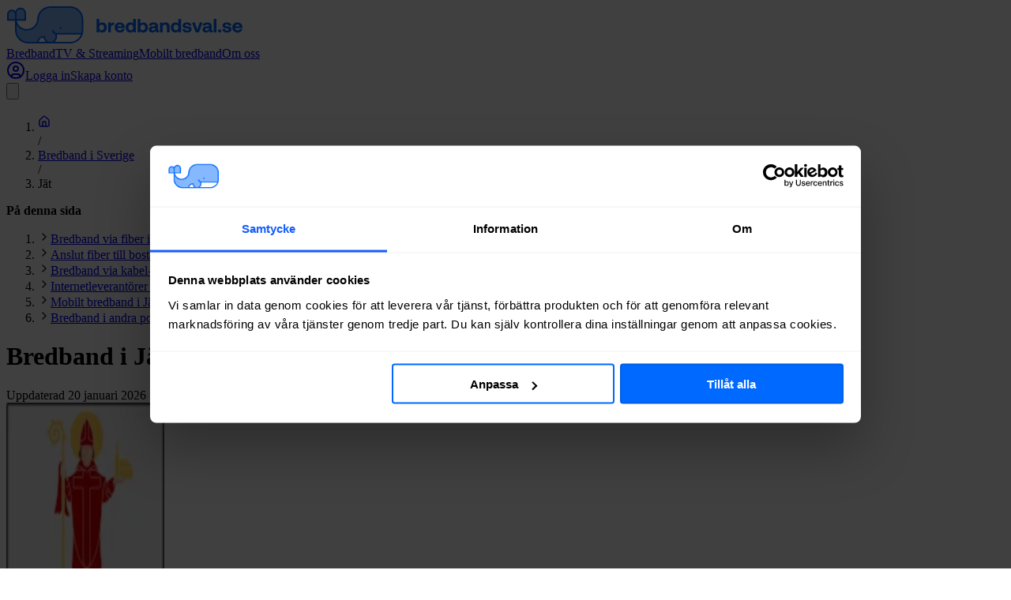

--- FILE ---
content_type: text/html; charset=utf-8
request_url: https://www.bredbandsval.se/sverige/jaet
body_size: 19388
content:
<!DOCTYPE html><html lang="sv" data-sentry-component="RootLayout" data-sentry-source-file="layout.tsx"><head><meta charSet="utf-8"/><meta name="viewport" content="width=device-width, initial-scale=1"/><link rel="preload" href="/_next/static/media/3be83a346553616c-s.p.woff2" as="font" crossorigin="" type="font/woff2"/><link rel="preload" href="/_next/static/media/47cbc4e2adbc5db9-s.p.woff2" as="font" crossorigin="" type="font/woff2"/><link rel="preload" href="/_next/static/media/e4af272ccee01ff0-s.p.woff2" as="font" crossorigin="" type="font/woff2"/><link rel="preload" as="image" href="/images/bredbandsval-logo-with-text.svg" fetchPriority="high"/><link rel="stylesheet" href="/_next/static/css/ee2bab5b778c4b79.css" data-precedence="next"/><link rel="stylesheet" href="/_next/static/css/210707ac0b253fef.css" data-precedence="next"/><link rel="stylesheet" href="/_next/static/css/9526951a93fce56b.css" data-precedence="next"/><link rel="preload" as="script" fetchPriority="low" href="/_next/static/chunks/webpack-fbca3f4c64b46c72.js"/><script src="/_next/static/chunks/52774a7f-8f51eef79065cf85.js" async=""></script><script src="/_next/static/chunks/fd9d1056-fe63292b653e69d8.js" async=""></script><script src="/_next/static/chunks/3020-0b8d9b2dcdbf1e76.js" async=""></script><script src="/_next/static/chunks/main-app-b622404c3c682120.js" async=""></script><script src="/_next/static/chunks/app/(partner)/layout-ec072697e90a095f.js" async=""></script><script src="/_next/static/chunks/e37a0b60-3fac9363109e099e.js" async=""></script><script src="/_next/static/chunks/8543-69ca41996ad93c13.js" async=""></script><script src="/_next/static/chunks/156-96832c7893af3592.js" async=""></script><script src="/_next/static/chunks/9389-96de081980270963.js" async=""></script><script src="/_next/static/chunks/2267-e9d504ba182d32a6.js" async=""></script><script src="/_next/static/chunks/7213-de8fc397f75cf086.js" async=""></script><script src="/_next/static/chunks/5421-05cf02e90bbfae95.js" async=""></script><script src="/_next/static/chunks/2126-20fcf7fbe84403aa.js" async=""></script><script src="/_next/static/chunks/8196-47fc81743dd1acdb.js" async=""></script><script src="/_next/static/chunks/7233-70fb70210a87d46d.js" async=""></script><script src="/_next/static/chunks/926-677a46516c7e5dcc.js" async=""></script><script src="/_next/static/chunks/9463-e00528e7f69c0bce.js" async=""></script><script src="/_next/static/chunks/app/(web)/layout-14eff1966153a857.js" async=""></script><script src="/_next/static/chunks/app/(web)/error-9ea002e59b9841a1.js" async=""></script><script src="/_next/static/chunks/2900-aae6bc545b6a6613.js" async=""></script><script src="/_next/static/chunks/app/(web)/sverige/%5Bid%5D/page-31756afcc5352021.js" async=""></script><script src="/_next/static/chunks/app/global-error-a3be428281d36356.js" async=""></script><link rel="preload" href="https://consent.cookiebot.com/uc.js" as="script"/><title>Bredband i Jät | Bredbandsval.se</title><meta name="description" content="Jämför och beställ både fast och mobilt bredband i Jät. Hitta det bästa alternativet för bredband på din adress, snabbt och gratis."/><meta name="fb:app_id" content="1209678979077974"/><link rel="canonical" href="https://www.bredbandsval.se/sverige/jaet"/><meta property="og:title" content="Bredband i Jät | Bredbandsval.se"/><meta property="og:description" content="Jämför och beställ både fast och mobilt bredband i Jät. Hitta det bästa alternativet för bredband på din adress, snabbt och gratis."/><meta property="og:url" content="https://www.bredbandsval.se/sverige/jaet"/><meta property="og:site_name" content="Bredbandsval.se"/><meta property="og:locale" content="sv_SE"/><meta property="og:image" content="https://cdn.bredbandsval.se/images/coat_of_arms/vaxjo.png"/><meta property="og:type" content="website"/><meta name="twitter:card" content="summary"/><meta name="twitter:site" content="@bredbandsval"/><meta name="twitter:title" content="Bredband i Jät | Bredbandsval.se"/><meta name="twitter:description" content="Jämför och beställ både fast och mobilt bredband i Jät. Hitta det bästa alternativet för bredband på din adress, snabbt och gratis."/><meta name="twitter:image" content="https://cdn.bredbandsval.se/images/coat_of_arms/vaxjo.png"/><link rel="icon" href="/favicon.ico" type="image/x-icon" sizes="32x32"/><link rel="icon" href="/icon.png?ad3485f7d88bab1a" type="image/png" sizes="32x32"/><link rel="icon" href="/icon2.png?cdaf893bb14298a5" type="image/png" sizes="64x64"/><link rel="icon" href="/icon3.png?b89d7e414f8946d1" type="image/png" sizes="96x96"/><link rel="icon" href="/icon4.png?574805d0acc4b9fc" type="image/png" sizes="192x192"/><link rel="apple-touch-icon" href="/apple-icon.png?ad3485f7d88bab1a" type="image/png" sizes="32x32"/><link rel="apple-touch-icon" href="/apple-icon2.png?cdaf893bb14298a5" type="image/png" sizes="64x64"/><link rel="apple-touch-icon" href="/apple-icon3.png?b89d7e414f8946d1" type="image/png" sizes="96x96"/><link rel="apple-touch-icon" href="/apple-icon4.png?574805d0acc4b9fc" type="image/png" sizes="192x192"/><meta name="next-size-adjust"/><script src="/_next/static/chunks/polyfills-42372ed130431b0a.js" noModule=""></script></head><body class="font-roboto min-h-screen flex flex-col __variable_b94b4b __variable_0cb770 bg-slate-50 text-slate-950"><script id="cookiebotWatcher">window.addEventListener('CookiebotOnConsentReady', () => {
                        window.bredbandsval = window.bredbandsval || {};
                        window.bredbandsval.cookiebotReady = true;
                    }, {once: true});</script><script id="onpageshow">window.onpageshow = event => {
                        if (event.persisted) {
                            window.location.reload();
                        }
                };</script><script id="DataLayer">window.dataLayer = window.dataLayer || [];</script><noscript><iframe src="https://sgtm.bredbandsval.se/ns.html?id=GTM-TFHJKXS" height="0" width="0" style="display:none;visibility:hidden"></iframe></noscript><!--$!--><template data-dgst="BAILOUT_TO_CLIENT_SIDE_RENDERING"></template><!--/$--><header class="h-[69px] lg:h-[74px] xl:h-[76px] relative z-20 bg-white shadow-[0px_1px_3px_0px_rgba(0,0,0,0.10)]" data-test="navigation" data-component="w" data-sentry-component="Header" data-sentry-source-file="Header.tsx"><div class="p-4 h-full max-w-full lg:container mx-auto"><div class="h-full flex justify-between items-center"><div class="flex items-center"><div class="flex"><a href="/" class="link-primary inline-flex items-center justify-start no-underline hover:no-underline" aria-label="Startsida Bredbandsval.se" data-sentry-element="LinkComponent" data-sentry-component="TrackedLink" data-sentry-source-file="TrackedLink.tsx"><img alt="Logo" data-sentry-element="Image" data-sentry-source-file="Header.tsx" fetchPriority="high" width="300" height="47" decoding="async" data-nimg="1" class="block w-[180px] sm:w-[233px]" style="color:transparent" src="/images/bredbandsval-logo-with-text.svg"/></a></div></div><div class="hidden lg:flex items-center"><a class="relative xl:text-[17px] font-normal text-base px-[9px] text-gray-600 hover:text-blue-600 transition-colors font-roboto h-10 flex items-center justify-center before:absolute before:right-0 before:-bottom-[20px] before:left-0 before:block before:w-full before:h-[5px] before:content-[&quot;&quot;] before:transition-all before:bg-transparent hover:before:bg-blue-600" data-sentry-element="LinkComponent" data-sentry-component="TrackedLink" data-sentry-source-file="TrackedLink.tsx" href="/">Bredband</a><a class="relative xl:text-[17px] font-normal text-base px-[9px] text-gray-600 hover:text-blue-600 transition-colors font-roboto h-10 flex items-center justify-center before:absolute before:right-0 before:-bottom-[20px] before:left-0 before:block before:w-full before:h-[5px] before:content-[&quot;&quot;] before:transition-all before:bg-transparent hover:before:bg-blue-600" data-sentry-element="LinkComponent" data-sentry-component="TrackedLink" data-sentry-source-file="TrackedLink.tsx" href="/tv-paket">TV &amp; Streaming</a><a class="relative xl:text-[17px] font-normal text-base px-[9px] text-gray-600 hover:text-blue-600 transition-colors font-roboto h-10 flex items-center justify-center before:absolute before:right-0 before:-bottom-[20px] before:left-0 before:block before:w-full before:h-[5px] before:content-[&quot;&quot;] before:transition-all before:bg-transparent hover:before:bg-blue-600" data-sentry-element="LinkComponent" data-sentry-component="TrackedLink" data-sentry-source-file="TrackedLink.tsx" href="/mobilt-bredband">Mobilt bredband</a><a class="relative xl:text-[17px] font-normal text-base px-[9px] text-gray-600 hover:text-blue-600 transition-colors font-roboto h-10 flex items-center justify-center before:absolute before:right-0 before:-bottom-[20px] before:left-0 before:block before:w-full before:h-[5px] before:content-[&quot;&quot;] before:transition-all before:bg-transparent hover:before:bg-blue-600" data-sentry-element="LinkComponent" data-sentry-component="TrackedLink" data-sentry-source-file="TrackedLink.tsx" href="/om-oss">Om oss</a></div><div class="flex items-center"><div class="hidden lg:flex gap-2 items-center" data-component="p"><div class="skeleton h-10 w-[121px] rounded-[10px]"></div><div class="skeleton h-10 w-[116px] rounded-[10px]"></div></div><button data-component="u" class="ml-2 relative h-8 pl-2 cursor-pointer lg:hidden" aria-label="huvudmeny" aria-expanded="false" data-sentry-component="HeaderMobileMenuButton" data-sentry-source-file="HeaderMobileMenuButton.tsx"><svg data-component="MobileMenuButton" xmlns="http://www.w3.org/2000/svg" viewBox="0 0 50 50" class="h-6" data-sentry-element="svg" data-sentry-source-file="HeaderMobileMenuButton.tsx"><path d="M0 7.5v5h50v-5zm0 15v5h50v-5zm0 15v5h50v-5z" data-sentry-element="path" data-sentry-source-file="HeaderMobileMenuButton.tsx"></path></svg></button></div></div></div></header><main id="content" class="flex-1 flex flex-col relative"><div data-component="U" data-sentry-component="PageSverigeCity" data-sentry-source-file="page.tsx"><script type="application/ld+json" data-sentry-component="JsonLdScript" data-sentry-source-file="JsonLdScript.tsx">{"@context":"https://schema.org","@graph":[{"@type":"Article","dateModified":"2026-01-18T01:20:03.424Z","headline":"Bredband i Jät","image":"https://cdn.bredbandsval.se/images/coat_of_arms/vaxjo.png","author":[{"@type":"Organization","name":"Bredbandsval.se","url":"https://www.bredbandsval.se"}]},{"@type":"BreadcrumbList","itemListElement":[{"@type":"ListItem","position":1,"name":"Bredbandsval","item":"https://www.bredbandsval.se/"},{"@type":"ListItem","position":2,"name":"Bredband i Sverige","item":"https://www.bredbandsval.se/sverige"},{"@type":"ListItem","position":3,"name":"Jät"}]}]}</script><div class="py-3 bg-slate-500 text-white" data-component="i" data-sentry-component="Banner" data-sentry-source-file="Banner.tsx"><div class="container"><ol data-component="n" data-test="breadcrumbs" class="flex items-center text-xs overflow-hidden" data-sentry-component="Breadcrumbs" data-sentry-source-file="Breadcrumbs.tsx"><li class="whitespace-nowrap"><div class="flex items-center max-sm:hidden" data-sentry-component="BreadcrumbItem" data-sentry-source-file="BreadcrumbItem.tsx"><a aria-label="Startsida" data-sentry-element="Link" data-sentry-source-file="BreadcrumbItem.tsx" href="/"><svg xmlns="http://www.w3.org/2000/svg" width="16" height="24" viewBox="0 0 24 24" fill="none" stroke="currentColor" stroke-width="2" stroke-linecap="round" stroke-linejoin="round" class="lucide lucide-house" aria-hidden="true"><path d="M15 21v-8a1 1 0 0 0-1-1h-4a1 1 0 0 0-1 1v8"></path><path d="M3 10a2 2 0 0 1 .709-1.528l7-6a2 2 0 0 1 2.582 0l7 6A2 2 0 0 1 21 10v9a2 2 0 0 1-2 2H5a2 2 0 0 1-2-2z"></path></svg></a><div class="px-2.5">/</div></div></li><li class="whitespace-nowrap"><div class="flex items-center" data-sentry-component="BreadcrumbItem" data-sentry-source-file="BreadcrumbItem.tsx"><a data-sentry-element="Link" data-sentry-source-file="BreadcrumbItem.tsx" href="/sverige">Bredband i Sverige</a><div class="px-2.5">/</div></div></li><li class="whitespace-nowrap overflow-hidden"><div class="overflow-hidden text-ellipsis">Jät</div></li></ol></div></div><div class="mt-14 mb-30 container"><div class="flex gap-16"><div class="hidden lg:block w-72"><nav data-component="k" class="p-6 bg-white shadow rounded-lg sticky top-4" data-test="table-of-contents" data-sentry-component="TableOfContents" data-sentry-source-file="TableOfContents.tsx"><div class="pb-3 border-b-1 border-slate-200"><strong>På denna sida</strong></div><ol class="text-sm font-bold"><li class="py-5 last:py-0 last:pt-5 border-b-1 last:border-b-0 border-slate-200 flex items-center"><svg xmlns="http://www.w3.org/2000/svg" width="16" height="16" viewBox="0 0 24 24" fill="none" stroke="currentColor" stroke-width="2" stroke-linecap="round" stroke-linejoin="round" class="lucide lucide-chevron-right mr-4 flex-none" aria-hidden="true"><path d="m9 18 6-6-6-6"></path></svg><a href="#bredband-via-fiber" data-component="l" data-sentry-component="ScrollLink" data-sentry-source-file="ScrollLink.tsx">Bredband via fiber i Jät</a></li><li class="py-5 last:py-0 last:pt-5 border-b-1 last:border-b-0 border-slate-200 flex items-center"><svg xmlns="http://www.w3.org/2000/svg" width="16" height="16" viewBox="0 0 24 24" fill="none" stroke="currentColor" stroke-width="2" stroke-linecap="round" stroke-linejoin="round" class="lucide lucide-chevron-right mr-4 flex-none" aria-hidden="true"><path d="m9 18 6-6-6-6"></path></svg><a href="#anslut-fiber" data-component="l" data-sentry-component="ScrollLink" data-sentry-source-file="ScrollLink.tsx">Anslut fiber till bostad i Jät</a></li><li class="py-5 last:py-0 last:pt-5 border-b-1 last:border-b-0 border-slate-200 flex items-center"><svg xmlns="http://www.w3.org/2000/svg" width="16" height="16" viewBox="0 0 24 24" fill="none" stroke="currentColor" stroke-width="2" stroke-linecap="round" stroke-linejoin="round" class="lucide lucide-chevron-right mr-4 flex-none" aria-hidden="true"><path d="m9 18 6-6-6-6"></path></svg><a href="#bredband-via-kabel-tv" data-component="l" data-sentry-component="ScrollLink" data-sentry-source-file="ScrollLink.tsx">Bredband via kabel-TV i Jät</a></li><li class="py-5 last:py-0 last:pt-5 border-b-1 last:border-b-0 border-slate-200 flex items-center"><svg xmlns="http://www.w3.org/2000/svg" width="16" height="16" viewBox="0 0 24 24" fill="none" stroke="currentColor" stroke-width="2" stroke-linecap="round" stroke-linejoin="round" class="lucide lucide-chevron-right mr-4 flex-none" aria-hidden="true"><path d="m9 18 6-6-6-6"></path></svg><a href="#internetleverantorer" data-component="l" data-sentry-component="ScrollLink" data-sentry-source-file="ScrollLink.tsx">Internetleverantörer i Jät</a></li><li class="py-5 last:py-0 last:pt-5 border-b-1 last:border-b-0 border-slate-200 flex items-center"><svg xmlns="http://www.w3.org/2000/svg" width="16" height="16" viewBox="0 0 24 24" fill="none" stroke="currentColor" stroke-width="2" stroke-linecap="round" stroke-linejoin="round" class="lucide lucide-chevron-right mr-4 flex-none" aria-hidden="true"><path d="m9 18 6-6-6-6"></path></svg><a href="#mobilt-bredband" data-component="l" data-sentry-component="ScrollLink" data-sentry-source-file="ScrollLink.tsx">Mobilt bredband i Jät</a></li><li class="py-5 last:py-0 last:pt-5 border-b-1 last:border-b-0 border-slate-200 flex items-center"><svg xmlns="http://www.w3.org/2000/svg" width="16" height="16" viewBox="0 0 24 24" fill="none" stroke="currentColor" stroke-width="2" stroke-linecap="round" stroke-linejoin="round" class="lucide lucide-chevron-right mr-4 flex-none" aria-hidden="true"><path d="m9 18 6-6-6-6"></path></svg><a href="#andra-postorter" data-component="l" data-sentry-component="ScrollLink" data-sentry-source-file="ScrollLink.tsx">Bredband i andra postorter i Växjö kommun</a></li></ol></nav></div><div class="flex-1 grid gap-14"><div class="flex max-md:flex-col gap-6 md:gap-14"><div class="flex-1"><h1 class="heading-1 pb-2 border-b border-slate-300 text-blue-950">Bredband i Jät</h1><div class="mt-3"><div class="text-xs">Uppdaterad<!-- --> <time dateTime="2026-01-20T00:00:00.000Z">20 januari 2026</time></div></div></div><div class="w-20"><img alt="Växjö kommunvapen" loading="lazy" width="200" height="383" decoding="async" data-nimg="1" style="color:transparent" srcSet="/_next/image?url=https%3A%2F%2Fcdn.bredbandsval.se%2Fimages%2Fcoat_of_arms%2Fvaxjo.png&amp;w=256&amp;q=75 1x, /_next/image?url=https%3A%2F%2Fcdn.bredbandsval.se%2Fimages%2Fcoat_of_arms%2Fvaxjo.png&amp;w=640&amp;q=75 2x" src="/_next/image?url=https%3A%2F%2Fcdn.bredbandsval.se%2Fimages%2Fcoat_of_arms%2Fvaxjo.png&amp;w=640&amp;q=75"/></div></div><div><div class="grid gap-14" data-sentry-component="CityIntro" data-sentry-source-file="CityIntro.tsx"><p class="font-bold md:text-xl" data-sentry-component="_CityIntroFirstParagraph" data-sentry-source-file="CityIntro.tsx">Jät är en postort i <a href="/sverige/vaexjoe">Växjö</a> kommun.<!-- --> <!-- -->På den här sidan hittar du statistik och information om bredband i Jät. Du kan även söka på din adress och direkt hitta det bästa, billigaste och snabbaste bredbandet till din bostad i Jät.</p><div class="lg:hidden"><nav data-component="k" class="p-6 bg-white shadow rounded-lg" data-test="table-of-contents" data-sentry-component="TableOfContents" data-sentry-source-file="TableOfContents.tsx"><div class="pb-3 border-b-1 border-slate-200"><strong>På denna sida</strong></div><ol class="text-sm font-bold"><li class="py-5 last:py-0 last:pt-5 border-b-1 last:border-b-0 border-slate-200 flex items-center"><svg xmlns="http://www.w3.org/2000/svg" width="16" height="16" viewBox="0 0 24 24" fill="none" stroke="currentColor" stroke-width="2" stroke-linecap="round" stroke-linejoin="round" class="lucide lucide-chevron-right mr-4 flex-none" aria-hidden="true"><path d="m9 18 6-6-6-6"></path></svg><a href="#bredband-via-fiber" data-component="l" data-sentry-component="ScrollLink" data-sentry-source-file="ScrollLink.tsx">Bredband via fiber i Jät</a></li><li class="py-5 last:py-0 last:pt-5 border-b-1 last:border-b-0 border-slate-200 flex items-center"><svg xmlns="http://www.w3.org/2000/svg" width="16" height="16" viewBox="0 0 24 24" fill="none" stroke="currentColor" stroke-width="2" stroke-linecap="round" stroke-linejoin="round" class="lucide lucide-chevron-right mr-4 flex-none" aria-hidden="true"><path d="m9 18 6-6-6-6"></path></svg><a href="#anslut-fiber" data-component="l" data-sentry-component="ScrollLink" data-sentry-source-file="ScrollLink.tsx">Anslut fiber till bostad i Jät</a></li><li class="py-5 last:py-0 last:pt-5 border-b-1 last:border-b-0 border-slate-200 flex items-center"><svg xmlns="http://www.w3.org/2000/svg" width="16" height="16" viewBox="0 0 24 24" fill="none" stroke="currentColor" stroke-width="2" stroke-linecap="round" stroke-linejoin="round" class="lucide lucide-chevron-right mr-4 flex-none" aria-hidden="true"><path d="m9 18 6-6-6-6"></path></svg><a href="#bredband-via-kabel-tv" data-component="l" data-sentry-component="ScrollLink" data-sentry-source-file="ScrollLink.tsx">Bredband via kabel-TV i Jät</a></li><li class="py-5 last:py-0 last:pt-5 border-b-1 last:border-b-0 border-slate-200 flex items-center"><svg xmlns="http://www.w3.org/2000/svg" width="16" height="16" viewBox="0 0 24 24" fill="none" stroke="currentColor" stroke-width="2" stroke-linecap="round" stroke-linejoin="round" class="lucide lucide-chevron-right mr-4 flex-none" aria-hidden="true"><path d="m9 18 6-6-6-6"></path></svg><a href="#internetleverantorer" data-component="l" data-sentry-component="ScrollLink" data-sentry-source-file="ScrollLink.tsx">Internetleverantörer i Jät</a></li><li class="py-5 last:py-0 last:pt-5 border-b-1 last:border-b-0 border-slate-200 flex items-center"><svg xmlns="http://www.w3.org/2000/svg" width="16" height="16" viewBox="0 0 24 24" fill="none" stroke="currentColor" stroke-width="2" stroke-linecap="round" stroke-linejoin="round" class="lucide lucide-chevron-right mr-4 flex-none" aria-hidden="true"><path d="m9 18 6-6-6-6"></path></svg><a href="#mobilt-bredband" data-component="l" data-sentry-component="ScrollLink" data-sentry-source-file="ScrollLink.tsx">Mobilt bredband i Jät</a></li><li class="py-5 last:py-0 last:pt-5 border-b-1 last:border-b-0 border-slate-200 flex items-center"><svg xmlns="http://www.w3.org/2000/svg" width="16" height="16" viewBox="0 0 24 24" fill="none" stroke="currentColor" stroke-width="2" stroke-linecap="round" stroke-linejoin="round" class="lucide lucide-chevron-right mr-4 flex-none" aria-hidden="true"><path d="m9 18 6-6-6-6"></path></svg><a href="#andra-postorter" data-component="l" data-sentry-component="ScrollLink" data-sentry-source-file="ScrollLink.tsx">Bredband i andra postorter i Växjö kommun</a></li></ol></nav></div><p>Nedan har vi sammanställt fakta och statistik om bredband i Jät. Informationen är baserad på 44 sökningar på Bredbandsval.se som gjorts på adresser i postorten Jät under de senaste tolv månaderna (2025-01-21 - 2026-01-20).</p><div data-component="s" class="p-6 lg:p-8 rounded-lg shadow-lg relative z-0 bg-white" data-sentry-component="SearchBox" data-sentry-source-file="SearchBox.tsx"><p class="mb-2 font-bold">Här kan du enkelt och gratis jämföra de bredbandsabonnemang som finns på just din adress i Jät. Du sparar både tid och pengar.</p><div data-component="q" class="partnerstyles-search-address-search" data-js="search-form" data-js-search-category="" data-js-form-id="cities-top" data-test="search-form-cities-top" data-name="address-search" data-sentry-component="AddressSearch" data-sentry-source-file="AddressSearch.tsx"><form autoComplete="off"><div data-component="k" data-sentry-component="AdressSearchMainInput" data-sentry-source-file="AdressSearchMainInput.tsx"><div class="grid gap-2 md:flex"><div class="relative flex-1"><div class="relative flex items-center"><svg xmlns="http://www.w3.org/2000/svg" width="22" height="22" viewBox="0 0 24 24" fill="none" stroke="currentColor" stroke-width="2" stroke-linecap="round" stroke-linejoin="round" class="lucide lucide-search absolute left-3 text-slate-500" aria-hidden="true" data-sentry-element="Search" data-sentry-source-file="AdressSearchMainInput.tsx"><path d="m21 21-4.34-4.34"></path><circle cx="11" cy="11" r="8"></circle></svg><input class="py-2 pl-11 pr-3 w-full rounded outline-none bg-white text-slate-950 placeholder:text-slate-500 border-3 border-yellow-500" id="cities-top-search-input" data-js="address-input" data-test="address-input" type="text" aria-label="Fyll i adress att söka på här" placeholder="Ex: Testgatan 1A, Jät" value=""/></div></div><button class="h-11 md:h-auto button-primary" data-test="address-submit" data-component="I" data-sentry-component="AddressSearchButton" data-sentry-source-file="AddressSearchButton.tsx">Sök<svg xmlns="http://www.w3.org/2000/svg" width="16" height="16" viewBox="0 0 24 24" fill="none" stroke="currentColor" stroke-width="2" stroke-linecap="round" stroke-linejoin="round" class="lucide lucide-chevron-right ml-1.5" aria-hidden="true" data-sentry-element="Icon" data-sentry-source-file="AddressSearchButton.tsx"><path d="m9 18 6-6-6-6"></path></svg></button></div></div></form></div><ul class="flex mt-6 flex-col gap-4 md:flex-row flex-wrap xl:gap-0 xl:flex-nowrap justify-between" data-sentry-component="AddressSearchUSPs" data-sentry-source-file="AddressSearchUSPs.tsx"><li class="flex items-center text-sm" data-sentry-component="ListItem" data-sentry-source-file="AddressSearchUSPs.tsx"><svg xmlns="http://www.w3.org/2000/svg" width="24" height="24" viewBox="0 0 24 24" fill="none" stroke="currentColor" stroke-width="2" stroke-linecap="round" stroke-linejoin="round" class="lucide lucide-check mr-2 text-green-700" aria-hidden="true" data-sentry-element="Check" data-sentry-source-file="AddressSearchUSPs.tsx"><path d="M20 6 9 17l-5-5"></path></svg><span>Vi jämför 21 leverantörer</span></li><li class="flex items-center text-sm" data-sentry-component="ListItem" data-sentry-source-file="AddressSearchUSPs.tsx"><svg xmlns="http://www.w3.org/2000/svg" width="24" height="24" viewBox="0 0 24 24" fill="none" stroke="currentColor" stroke-width="2" stroke-linecap="round" stroke-linejoin="round" class="lucide lucide-check mr-2 text-green-700" aria-hidden="true" data-sentry-element="Check" data-sentry-source-file="AddressSearchUSPs.tsx"><path d="M20 6 9 17l-5-5"></path></svg><span>Enkelt och gratis</span></li><li class="flex items-center text-sm" data-sentry-component="ListItem" data-sentry-source-file="AddressSearchUSPs.tsx"><svg xmlns="http://www.w3.org/2000/svg" width="24" height="24" viewBox="0 0 24 24" fill="none" stroke="currentColor" stroke-width="2" stroke-linecap="round" stroke-linejoin="round" class="lucide lucide-check mr-2 text-green-700" aria-hidden="true" data-sentry-element="Check" data-sentry-source-file="AddressSearchUSPs.tsx"><path d="M20 6 9 17l-5-5"></path></svg><span>Bästa priserna</span></li><li class="flex items-center text-sm" data-sentry-component="ListItem" data-sentry-source-file="AddressSearchUSPs.tsx"><svg xmlns="http://www.w3.org/2000/svg" width="24" height="24" viewBox="0 0 24 24" fill="none" stroke="currentColor" stroke-width="2" stroke-linecap="round" stroke-linejoin="round" class="lucide lucide-check mr-2 text-green-700" aria-hidden="true" data-sentry-element="Check" data-sentry-source-file="AddressSearchUSPs.tsx"><path d="M20 6 9 17l-5-5"></path></svg><span>Oberoende jämförelsetjänst</span></li></ul></div><p><span class="font-bold">Tips: </span>Om du hittar ett alternativ du gillar kan du beställa med en gång. Vi gör det extra enkelt för dig och det kostar inget. Du kan både beställa nytt och byta bredband, och det fungerar i hela Sverige.</p></div></div><div><div data-component="C" class="grid gap-14" data-sentry-component="CityContent" data-sentry-source-file="CityContent.tsx"><section class="grid gap-6"><h2 id="bredband-via-fiber" class="heading-4">Bredband via fiber i <!-- -->Jät</h2><p>Tillgången till bredband i <!-- -->Jät<!-- -->, och vilka hastigheter, leverantörer och priser som gäller, beror på anslutningen på adressen samt vilka infrastrukturer, stadsnät, kommunikationsoperatörer och nätägare som finns i<!-- --> <!-- -->Jät<!-- -->.</p><p>Delar<!-- --> av <!-- -->Jät<!-- --> är anslutna till<!-- --> <a class="link-primary" href="/bredband/fiber-bredband">bredband via fiber</a>. Fiber är idag den mest framtidssäkra typen av bredband och även den snabbaste.</p><p>Av de adresser i <!-- -->Jät<!-- --> som sökts på Bredbandsval.se de senaste 12<!-- --> <!-- -->månaderna var<!-- --> <strong>54%<!-- --> anslutna till fiber</strong>. Av dessa adresser var<!-- --> <!-- -->92%<!-- --> anslutna till öppen fiber medan <!-- -->8%<!-- --> av adresserna var anslutna till vertikal fiber från en enskild operatör.</p><p>Som ansluten till öppen fiber kan man välja mellan ett flertal olika internetleverantörer och bredbandstjänster.</p><h3 class="heading-5">Billigaste bredband via fiber i <!-- -->Jät</h3><p>På Bredbandsval.se beräknar vi ett jämförpris per månad för att göra en rättvis prisjämförelse av bredband. Baserat på sökresultaten på Bredbandsval.se de senaste 12<!-- --> <!-- -->månaderna är snittpriset<!-- -->*<!-- --> för billigaste Bredband<!-- --> <!-- -->100 i <!-- -->Jät<!-- --> <strong>121<!-- --> <!-- -->kronor per månad</strong>. Detta placerar <!-- -->Jät<!-- --> på plats<!-- --> <!-- -->52<!-- --> av<!-- --> <!-- -->1 684<!-- --> i listan över postorter med billigaste Bredband<!-- --> <!-- -->100 i Sverige.</p><p class="p-4 bg-yellow-100 border border-yellow-300 text-slate-700 rounded-lg">*<!-- --> Snittpriset är baserat på tjänster med 100<!-- --> <!-- -->Mbit/s nedströms och inkluderar inte eventuella gratistjänster eller nätverksavgifter och placeringen kan vara delad med andra orter. Postorter där vi inte identifierat något snabbt fast bredband är undantagna i listan.</p><h3 class="heading-5">Stadsnät i <!-- -->Jät</h3><p>Om du har bredband via öppet stadsnät i <!-- -->Jät<!-- --> kan du oftast välja mellan ett flertal olika internetleverantörer. Stadsnätet tillhandahåller då den lokala infrastrukturen, medan internetleverantören tillhandahåller tillgången till själva internet och ofta även tjänster som IP-telefoni, TV via internet, med mera.</p><p>Under de senaste 12<!-- --> <!-- -->månaderna har vi identifierat följande öppna nät i <!-- -->Jät<!-- -->.</p><div class="grid" data-component="R" data-sentry-component="Table" data-sentry-source-file="Table.tsx"><div class="rounded-lg shadow bg-white overflow-auto"><table class="w-full"><thead class="text-left text-xs uppercase color-slate-900 border-b border-slate-300" data-sentry-component="TableHead" data-sentry-source-file="TableHead.tsx"><tr><th scope="col" class="p-6">Namn</th><th scope="col" class="p-6">Typ</th><th scope="col" class="p-6">Procent</th></tr></thead><tbody><tr class="odd:bg-blue-50" data-sentry-component="TableRow" data-sentry-source-file="TableRow.tsx"><td class="p-6" data-sentry-component="TableData" data-sentry-source-file="TableData.tsx">Wexnet - Jät</td><td class="p-6" data-sentry-component="TableData" data-sentry-source-file="TableData.tsx">Fiber</td><td class="p-6" data-sentry-component="TableData" data-sentry-source-file="TableData.tsx">100%</td></tr></tbody></table></div></div></section><section class="grid gap-6"><h2 id="anslut-fiber" class="heading-4">Anslut fiber till bostad i <!-- -->Jät</h2><p>Om du inte har tillgång till bredband via fiber och vill dra in och installera fiber till en bostad eller lokal i<!-- --> <!-- -->Jät<!-- --> kan du kontakta något av stadsnäten i tabellen ovan<!-- -->.</p><p>I vissa fall kan du behöva kontakta en nätägare direkt. Se listan över<!-- --> <a class="link-primary" href="/sverige/vaexjoe#pts-natagare">nätägare i <!-- -->Växjö<!-- --> kommun</a>.</p></section><section class="grid gap-6"><h2 id="bredband-via-kabel-tv" class="heading-4">Bredband via kabel-TV i <!-- -->Jät</h2><p>I våra sökningar har vi inte kunnat hitta några adresser med bredband via kabel-TV (via koaxialkabel) i<!-- --> <!-- -->Jät<!-- -->.</p></section><section class="grid gap-6"><h2 id="internetleverantorer" class="heading-4">Internetleverantörer i <!-- -->Jät</h2><p>Vilka internetleverantörer är då vanliga i <!-- -->Jät<!-- -->, och på hur många av adresserna vi testat finns de tillgängliga? Tabellen nedan visar hur ofta internetleverantörerna har dykt upp med erbjudanden på adressökningarna i <!-- -->Jät<!-- --> under de senaste 12<!-- --> <!-- -->månaderna.<!-- -->*</p><p class="p-4 w-fit bg-yellow-100 border border-yellow-300 text-slate-700 rounded-lg">*<!-- --> Avser sökningar där det finns fast bredband på adressen.</p><div class="grid" data-component="R" data-sentry-component="Table" data-sentry-source-file="Table.tsx"><div class="rounded-lg shadow bg-white overflow-auto"><table class="w-full"><thead class="text-left text-xs uppercase color-slate-900 border-b border-slate-300" data-sentry-component="TableHead" data-sentry-source-file="TableHead.tsx"><tr><th scope="col" class="p-6">Leverantör</th><th scope="col" class="p-6">Typer</th><th scope="col" class="p-6">Procent</th></tr></thead><tbody><tr class="odd:bg-blue-50" data-sentry-component="TableRow" data-sentry-source-file="TableRow.tsx"><td class="p-6" data-sentry-component="TableData" data-sentry-source-file="TableData.tsx"><a class="link-primary" href="/leverantorer/comviq">Comviq</a></td><td class="p-6" data-sentry-component="TableData" data-sentry-source-file="TableData.tsx"></td><td class="p-6" data-sentry-component="TableData" data-sentry-source-file="TableData.tsx">50%</td></tr><tr class="odd:bg-blue-50" data-sentry-component="TableRow" data-sentry-source-file="TableRow.tsx"><td class="p-6" data-sentry-component="TableData" data-sentry-source-file="TableData.tsx"><a class="link-primary" href="/leverantorer/halebop">Halebop</a></td><td class="p-6" data-sentry-component="TableData" data-sentry-source-file="TableData.tsx"></td><td class="p-6" data-sentry-component="TableData" data-sentry-source-file="TableData.tsx">50%</td></tr><tr class="odd:bg-blue-50" data-sentry-component="TableRow" data-sentry-source-file="TableRow.tsx"><td class="p-6" data-sentry-component="TableData" data-sentry-source-file="TableData.tsx"><a class="link-primary" href="/leverantorer/netatonce">Net at Once</a></td><td class="p-6" data-sentry-component="TableData" data-sentry-source-file="TableData.tsx"></td><td class="p-6" data-sentry-component="TableData" data-sentry-source-file="TableData.tsx">50%</td></tr><tr class="odd:bg-blue-50" data-sentry-component="TableRow" data-sentry-source-file="TableRow.tsx"><td class="p-6" data-sentry-component="TableData" data-sentry-source-file="TableData.tsx"><a class="link-primary" href="/leverantorer/telia">Telia</a></td><td class="p-6" data-sentry-component="TableData" data-sentry-source-file="TableData.tsx"></td><td class="p-6" data-sentry-component="TableData" data-sentry-source-file="TableData.tsx">50%</td></tr><tr class="odd:bg-blue-50" data-sentry-component="TableRow" data-sentry-source-file="TableRow.tsx"><td class="p-6" data-sentry-component="TableData" data-sentry-source-file="TableData.tsx"><a class="link-primary" href="/leverantorer/allente">Allente</a></td><td class="p-6" data-sentry-component="TableData" data-sentry-source-file="TableData.tsx"></td><td class="p-6" data-sentry-component="TableData" data-sentry-source-file="TableData.tsx">46%</td></tr><tr class="odd:bg-blue-50" data-sentry-component="TableRow" data-sentry-source-file="TableRow.tsx"><td class="p-6" data-sentry-component="TableData" data-sentry-source-file="TableData.tsx"><a class="link-primary" href="/leverantorer/boxer">Boxer</a></td><td class="p-6" data-sentry-component="TableData" data-sentry-source-file="TableData.tsx"></td><td class="p-6" data-sentry-component="TableData" data-sentry-source-file="TableData.tsx">46%</td></tr><tr class="odd:bg-blue-50" data-sentry-component="TableRow" data-sentry-source-file="TableRow.tsx"><td class="p-6" data-sentry-component="TableData" data-sentry-source-file="TableData.tsx"><a class="link-primary" href="/leverantorer/ownit">Ownit</a></td><td class="p-6" data-sentry-component="TableData" data-sentry-source-file="TableData.tsx"></td><td class="p-6" data-sentry-component="TableData" data-sentry-source-file="TableData.tsx">38%</td></tr><tr class="odd:bg-blue-50" data-sentry-component="TableRow" data-sentry-source-file="TableRow.tsx"><td class="p-6" data-sentry-component="TableData" data-sentry-source-file="TableData.tsx"><a class="link-primary" href="/leverantorer/telenor">Telenor</a></td><td class="p-6" data-sentry-component="TableData" data-sentry-source-file="TableData.tsx"></td><td class="p-6" data-sentry-component="TableData" data-sentry-source-file="TableData.tsx">8%</td></tr><tr class="odd:bg-blue-50" data-sentry-component="TableRow" data-sentry-source-file="TableRow.tsx"><td class="p-6" data-sentry-component="TableData" data-sentry-source-file="TableData.tsx"><a class="link-primary" href="/leverantorer/bredband2">Bredband2</a></td><td class="p-6" data-sentry-component="TableData" data-sentry-source-file="TableData.tsx"></td><td class="p-6" data-sentry-component="TableData" data-sentry-source-file="TableData.tsx">4%</td></tr></tbody></table></div></div></section><div data-component="s" class="p-6 lg:p-8 rounded-lg shadow-lg relative z-0 bg-white" data-sentry-component="SearchBox" data-sentry-source-file="SearchBox.tsx"><p class="mb-2 font-bold">Om du vill se exakt vilka internetleverantörer som erbjuder bredband på din adress i <!-- -->Jät<!-- --> på<!-- --> <a class="link-primary" data-sentry-element="Link" data-sentry-source-file="CityContent.tsx" href="https://www.bredbandsval.se">Bredbandsval.se</a> <!-- -->är det bara att göra en snabb sökning här:</p><div data-component="q" class="partnerstyles-search-address-search" data-js="search-form" data-js-search-category="" data-js-form-id="cities-top" data-test="search-form-cities-top" data-name="address-search" data-sentry-component="AddressSearch" data-sentry-source-file="AddressSearch.tsx"><form autoComplete="off"><div data-component="k" data-sentry-component="AdressSearchMainInput" data-sentry-source-file="AdressSearchMainInput.tsx"><div class="grid gap-2 md:flex"><div class="relative flex-1"><div class="relative flex items-center"><svg xmlns="http://www.w3.org/2000/svg" width="22" height="22" viewBox="0 0 24 24" fill="none" stroke="currentColor" stroke-width="2" stroke-linecap="round" stroke-linejoin="round" class="lucide lucide-search absolute left-3 text-slate-500" aria-hidden="true" data-sentry-element="Search" data-sentry-source-file="AdressSearchMainInput.tsx"><path d="m21 21-4.34-4.34"></path><circle cx="11" cy="11" r="8"></circle></svg><input class="py-2 pl-11 pr-3 w-full rounded outline-none bg-white text-slate-950 placeholder:text-slate-500 border-3 border-yellow-500" id="cities-top-search-input" data-js="address-input" data-test="address-input" type="text" aria-label="Fyll i adress att söka på här" placeholder="Ex: Testgatan 1A, Jät" value=""/></div></div><button class="h-11 md:h-auto button-primary" data-test="address-submit" data-component="I" data-sentry-component="AddressSearchButton" data-sentry-source-file="AddressSearchButton.tsx">Sök<svg xmlns="http://www.w3.org/2000/svg" width="16" height="16" viewBox="0 0 24 24" fill="none" stroke="currentColor" stroke-width="2" stroke-linecap="round" stroke-linejoin="round" class="lucide lucide-chevron-right ml-1.5" aria-hidden="true" data-sentry-element="Icon" data-sentry-source-file="AddressSearchButton.tsx"><path d="m9 18 6-6-6-6"></path></svg></button></div></div></form></div></div><section class="grid gap-6"><h3 class="heading-5">Snabbast bredband i <!-- -->Jät</h3><p>Det går att beställa riktigt snabbt bredband i<!-- --> <!-- -->Jät<!-- -->. Det snabbaste abonnemanget vi sett hittills via fiber eller koaxial har en nedladdningshastighet på <!-- -->1000<!-- --> <!-- -->Mbit/s, dvs ≈<!-- --> <!-- -->1<!-- --> <!-- -->Gbit/s och levereras via<!-- --> <!-- -->Fiber<!-- -->.<strong> <!-- -->Av sökningarna i <!-- -->Jät<!-- --> på adresser där vi har identifierat fast bredband kan<!-- --> <!-- -->54%<!-- --> av adresserna få Gigabit-tjänster</strong> <!-- -->(minst 1000<!-- --> <!-- -->Mbit/s).</p><p>Hur snabbt bredband kan du få på din adress? Tillgången till fast bredband beror på var i<!-- --> <!-- -->Jät<!-- --> du bor, så använd vår söktjänst för att se exakt vilka möjligheter du har.</p><h3 class="heading-5">Gruppavtal för bredband i <!-- -->Jät</h3><p>Vi har inte kunnat hitta några gruppavtal i <!-- -->Jät<!-- -->.</p></section><section class="grid gap-6"><h2 id="mobilt-bredband" class="heading-4">Mobilt bredband i <!-- -->Jät</h2><p><a class="link-primary" data-sentry-element="Link" data-sentry-source-file="CityContent.tsx" href="/bredband/mobilt-bredband-info">Mobilt bredband</a>, dvs internet via mobilnätet (3G, 4G, och 5G), kan vara ett bra alternativ eller komplement till fast internet. Det finns ju tillgängligt nästan överallt, och med olika datapotter.</p><div class="p-8 bg-white rounded-lg shadow"><h3 class="mb-2 heading-5 text-blue-950">Jämför mobilt bredband på Bredbandsval.se</h3><p class="mb-6 text-slate-700">Jämför mobilt bredband från Sveriges mest populära internetleverantörer. Vi hämtar dagligen de senaste erbjudandena. Jämför alla samtidigt här – helt gratis!</p><a class="button-primary button-lg" data-sentry-element="Link" data-sentry-source-file="CityContent.tsx" href="/mobilt-bredband"><span>Jämför abonnemang för mobilt bredband</span><svg xmlns="http://www.w3.org/2000/svg" width="16" height="16" viewBox="0 0 24 24" fill="none" stroke="currentColor" stroke-width="2" stroke-linecap="round" stroke-linejoin="round" class="lucide lucide-chevron-right ml-1.5 flex-none" aria-hidden="true" data-sentry-element="ChevronRight" data-sentry-source-file="CityContent.tsx"><path d="m9 18 6-6-6-6"></path></svg></a></div></section><section class="grid gap-6"><h2 id="andra-postorter" class="heading-4">Bredband i andra postorter i <!-- -->Växjö<!-- --> <!-- -->kommun</h2><p>Här hittar du statistik och information kring bredband i andra postorter i <!-- -->Växjö<!-- --> kommun.</p><ul class="grid gap-2"><li><a class="link-primary" href="/sverige/braaas">Bredband i <!-- -->Braås</a></li><li><a class="link-primary" href="/sverige/furuby">Bredband i <!-- -->Furuby</a></li><li><a class="link-primary" href="/sverige/gemla">Bredband i <!-- -->Gemla</a></li><li><a class="link-primary" href="/sverige/ingelstad">Bredband i <!-- -->Ingelstad</a></li><li><a class="link-primary" href="/sverige/kalvsvik">Bredband i <!-- -->Kalvsvik</a></li><li><a class="link-primary" href="/sverige/lammhult">Bredband i <!-- -->Lammhult</a></li><li><a class="link-primary" href="/sverige/lenhovda">Bredband i <!-- -->Lenhovda</a></li><li><a class="link-primary" href="/sverige/rottne">Bredband i <!-- -->Rottne</a></li><li><a class="link-primary" href="/sverige/tjureda">Bredband i <!-- -->Tjureda</a></li><li><a class="link-primary" href="/sverige/tolg">Bredband i <!-- -->Tolg</a></li><li><a class="link-primary" href="/sverige/taevelsaas">Bredband i <!-- -->Tävelsås</a></li><li><a class="link-primary" href="/sverige/uraasa">Bredband i <!-- -->Uråsa</a></li><li><a class="link-primary" href="/sverige/vedersloev">Bredband i <!-- -->Vederslöv</a></li><li><a class="link-primary" href="/sverige/vaerends-noebbele">Bredband i <!-- -->Värends Nöbbele</a></li><li><a class="link-primary" href="/sverige/vaexjoe">Bredband i <!-- -->Växjö</a></li><li><a class="link-primary" href="/sverige/aaryd">Bredband i <!-- -->Åryd</a></li><li><a class="link-primary" href="/sverige/oer">Bredband i <!-- -->Ör</a></li></ul></section></div></div><div data-component="s" class="p-6 lg:p-8 rounded-lg shadow-lg relative z-0 bg-white" data-sentry-component="SearchBox" data-sentry-source-file="SearchBox.tsx"><p class="mb-2 font-bold">Fyll i din adress – vi hittar de bästa bredbandsvalen åt dig</p><div data-component="q" class="partnerstyles-search-address-search" data-js="search-form" data-js-search-category="" data-js-form-id="cities-top" data-test="search-form-cities-top" data-name="address-search" data-sentry-component="AddressSearch" data-sentry-source-file="AddressSearch.tsx"><form autoComplete="off"><div data-component="k" data-sentry-component="AdressSearchMainInput" data-sentry-source-file="AdressSearchMainInput.tsx"><div class="grid gap-2 md:flex"><div class="relative flex-1"><div class="relative flex items-center"><svg xmlns="http://www.w3.org/2000/svg" width="22" height="22" viewBox="0 0 24 24" fill="none" stroke="currentColor" stroke-width="2" stroke-linecap="round" stroke-linejoin="round" class="lucide lucide-search absolute left-3 text-slate-500" aria-hidden="true" data-sentry-element="Search" data-sentry-source-file="AdressSearchMainInput.tsx"><path d="m21 21-4.34-4.34"></path><circle cx="11" cy="11" r="8"></circle></svg><input class="py-2 pl-11 pr-3 w-full rounded outline-none bg-white text-slate-950 placeholder:text-slate-500 border-3 border-yellow-500" id="cities-top-search-input" data-js="address-input" data-test="address-input" type="text" aria-label="Fyll i adress att söka på här" placeholder="Ex: Testgatan 1A, Jät" value=""/></div></div><button class="h-11 md:h-auto button-primary" data-test="address-submit" data-component="I" data-sentry-component="AddressSearchButton" data-sentry-source-file="AddressSearchButton.tsx">Sök<svg xmlns="http://www.w3.org/2000/svg" width="16" height="16" viewBox="0 0 24 24" fill="none" stroke="currentColor" stroke-width="2" stroke-linecap="round" stroke-linejoin="round" class="lucide lucide-chevron-right ml-1.5" aria-hidden="true" data-sentry-element="Icon" data-sentry-source-file="AddressSearchButton.tsx"><path d="m9 18 6-6-6-6"></path></svg></button></div></div></form></div><ul class="flex mt-6 flex-col gap-4 md:flex-row flex-wrap xl:gap-0 xl:flex-nowrap justify-between" data-sentry-component="AddressSearchUSPs" data-sentry-source-file="AddressSearchUSPs.tsx"><li class="flex items-center text-sm" data-sentry-component="ListItem" data-sentry-source-file="AddressSearchUSPs.tsx"><svg xmlns="http://www.w3.org/2000/svg" width="24" height="24" viewBox="0 0 24 24" fill="none" stroke="currentColor" stroke-width="2" stroke-linecap="round" stroke-linejoin="round" class="lucide lucide-check mr-2 text-green-700" aria-hidden="true" data-sentry-element="Check" data-sentry-source-file="AddressSearchUSPs.tsx"><path d="M20 6 9 17l-5-5"></path></svg><span>Vi jämför 21 leverantörer</span></li><li class="flex items-center text-sm" data-sentry-component="ListItem" data-sentry-source-file="AddressSearchUSPs.tsx"><svg xmlns="http://www.w3.org/2000/svg" width="24" height="24" viewBox="0 0 24 24" fill="none" stroke="currentColor" stroke-width="2" stroke-linecap="round" stroke-linejoin="round" class="lucide lucide-check mr-2 text-green-700" aria-hidden="true" data-sentry-element="Check" data-sentry-source-file="AddressSearchUSPs.tsx"><path d="M20 6 9 17l-5-5"></path></svg><span>Enkelt och gratis</span></li><li class="flex items-center text-sm" data-sentry-component="ListItem" data-sentry-source-file="AddressSearchUSPs.tsx"><svg xmlns="http://www.w3.org/2000/svg" width="24" height="24" viewBox="0 0 24 24" fill="none" stroke="currentColor" stroke-width="2" stroke-linecap="round" stroke-linejoin="round" class="lucide lucide-check mr-2 text-green-700" aria-hidden="true" data-sentry-element="Check" data-sentry-source-file="AddressSearchUSPs.tsx"><path d="M20 6 9 17l-5-5"></path></svg><span>Bästa priserna</span></li><li class="flex items-center text-sm" data-sentry-component="ListItem" data-sentry-source-file="AddressSearchUSPs.tsx"><svg xmlns="http://www.w3.org/2000/svg" width="24" height="24" viewBox="0 0 24 24" fill="none" stroke="currentColor" stroke-width="2" stroke-linecap="round" stroke-linejoin="round" class="lucide lucide-check mr-2 text-green-700" aria-hidden="true" data-sentry-element="Check" data-sentry-source-file="AddressSearchUSPs.tsx"><path d="M20 6 9 17l-5-5"></path></svg><span>Oberoende jämförelsetjänst</span></li></ul></div></div></div></div></div></main><footer class="bg-blue-950 text-slate-200" data-component="M" data-test="footer" data-sentry-component="Footer" data-sentry-source-file="Footer.tsx"><div class="container"><img alt="Logo" data-sentry-element="Image" data-sentry-source-file="Footer.tsx" loading="lazy" width="75" height="37" decoding="async" data-nimg="1" class="mt-10 mb-8" style="color:transparent" src="/images/bredbandsval-logo.svg"/><div class="grid grid-cols-1 md:grid-cols-2 lg:grid-cols-4 gap-6"><nav aria-labelledby="footer-menu-0"><h2 class="heading-5 mb-2.5 text-white" id="footer-menu-0">Bredbandsval.se</h2><ul class="grid grid-cols-1 gap-2.5"><li><a class="" data-sentry-element="LinkComponent" data-sentry-component="TrackedLink" data-sentry-source-file="TrackedLink.tsx" href="/om-oss">Om oss</a></li><li><a class="" data-sentry-element="LinkComponent" data-sentry-component="TrackedLink" data-sentry-source-file="TrackedLink.tsx" href="/fragor-och-svar">Frågor och svar</a></li><li><a class="" data-sentry-element="LinkComponent" data-sentry-component="TrackedLink" data-sentry-source-file="TrackedLink.tsx" href="/kontakt">Kontakta oss</a></li><li><a class="" data-sentry-element="LinkComponent" data-sentry-component="TrackedLink" data-sentry-source-file="TrackedLink.tsx" href="/media">I media</a></li><li><a class="" data-sentry-element="LinkComponent" data-sentry-component="TrackedLink" data-sentry-source-file="TrackedLink.tsx" href="/teknisk-support">Teknisk support</a></li></ul></nav><nav aria-labelledby="footer-menu-1"><h2 class="heading-5 mb-2.5 text-white" id="footer-menu-1">Genvägar</h2><ul class="grid grid-cols-1 gap-2.5"><li><a class="" data-sentry-element="LinkComponent" data-sentry-component="TrackedLink" data-sentry-source-file="TrackedLink.tsx" href="/foretag">Bredband för företag</a></li><li><a class="" data-sentry-element="LinkComponent" data-sentry-component="TrackedLink" data-sentry-source-file="TrackedLink.tsx" href="/bredband-och-tv">Bredband &amp; TV</a></li><li><a class="" data-sentry-element="LinkComponent" data-sentry-component="TrackedLink" data-sentry-source-file="TrackedLink.tsx" href="/leverantorer">Leverantörer</a></li><li><a class="" data-sentry-element="LinkComponent" data-sentry-component="TrackedLink" data-sentry-source-file="TrackedLink.tsx" href="/stadsnat">Stadsnät</a></li><li><a class="" data-sentry-element="LinkComponent" data-sentry-component="TrackedLink" data-sentry-source-file="TrackedLink.tsx" href="/sverige">Bredband i Sverige</a></li><li><a class="" data-sentry-element="LinkComponent" data-sentry-component="TrackedLink" data-sentry-source-file="TrackedLink.tsx" href="/speedtest">Speedtest</a></li><li><a class="" data-sentry-element="LinkComponent" data-sentry-component="TrackedLink" data-sentry-source-file="TrackedLink.tsx" href="/blogg">Blogg</a></li></ul></nav><nav aria-labelledby="footer-menu-2"><h2 class="heading-5 mb-2.5 text-white" id="footer-menu-2">Lär dig mer</h2><ul class="grid grid-cols-1 gap-2.5"><li><a class="" data-sentry-element="LinkComponent" data-sentry-component="TrackedLink" data-sentry-source-file="TrackedLink.tsx" href="/bredband">Allt om bredband</a></li><li><a class="" data-sentry-element="LinkComponent" data-sentry-component="TrackedLink" data-sentry-source-file="TrackedLink.tsx" href="/bredband/fiber-bredband">Bredband via fiber</a></li><li><a class="" data-sentry-element="LinkComponent" data-sentry-component="TrackedLink" data-sentry-source-file="TrackedLink.tsx" href="/bredband/kabel-tv-bredband">Bredband via kabel-tv</a></li><li><a class="" data-sentry-element="LinkComponent" data-sentry-component="TrackedLink" data-sentry-source-file="TrackedLink.tsx" href="/bredband/mobilt-bredband-info">Mobilt bredband</a></li><li><a class="" data-sentry-element="LinkComponent" data-sentry-component="TrackedLink" data-sentry-source-file="TrackedLink.tsx" href="/tv">TV</a></li><li><a class="" data-sentry-element="LinkComponent" data-sentry-component="TrackedLink" data-sentry-source-file="TrackedLink.tsx" href="/streaming">Streaming</a></li><li><a class="" data-sentry-element="LinkComponent" data-sentry-component="TrackedLink" data-sentry-source-file="TrackedLink.tsx" href="/smarta-hem">Smarta hem</a></li><li><a class="" data-sentry-element="LinkComponent" data-sentry-component="TrackedLink" data-sentry-source-file="TrackedLink.tsx" href="/digital-vardag">Digital vardag</a></li></ul></nav><div class="mt-4 lg:mt-0 mb-10 lg:mb-0 pt-10 lg:pt-0 border-t border-slate-600 lg:border-none"><h2 class="heading-5 mb-4 text-white text-center md:text-left">Lita på våra nöjda kunder</h2><div class="p-5 border border-slate-200 rounded-lg w-full"><a rel="noopener noreferrer" href="https://se.trustpilot.com/review/www.bredbandsval.se" target="_blank" class="flex flex-col justify-center items-center gap-4 justify-items-center" data-test="trustpilot-footer" data-sentry-element="LinkComponent" data-sentry-component="TrackedLink" data-sentry-source-file="TrackedLink.tsx"><div class="flex items-center justify-center gap-4"><div class="text-lg font-medium">Utmärkt</div><div class="TrustPilotBasicWidget_tp-stars__XwLvp TrustPilotBasicWidget_tp-stars--4__8M4dF TrustPilotBasicWidget_tp-stars--4--half__ooJM_ w-30"><svg role="img" viewBox="0 0 251 46" xmlns="http://www.w3.org/2000/svg" data-sentry-element="svg" data-sentry-component="TrustPilotStars" data-sentry-source-file="TrustPilotStars.tsx"><g class="TrustPilotBasicWidget_tp-star__z36L8" data-sentry-element="g" data-sentry-source-file="TrustPilotStars.tsx"><path class="TrustPilotBasicWidget_tp-star__canvas__c6DyX" fill="#dcdce6" d="M0 46.330002h46.375586V0H0z" data-sentry-element="path" data-sentry-source-file="TrustPilotStars.tsx"></path><path class="TrustPilotBasicWidget_tp-star__shape__zV2ug" d="M39.533936 19.711433L13.230239 38.80065l3.838216-11.797827L7.02115 19.711433h12.418975l3.837417-11.798624 3.837418 11.798624h12.418975zM23.2785 31.510075l7.183595-1.509576 2.862114 8.800152L23.2785 31.510075z" fill="#FFF" data-sentry-element="path" data-sentry-source-file="TrustPilotStars.tsx"></path></g><g class="TrustPilotBasicWidget_tp-star__z36L8" data-sentry-element="g" data-sentry-source-file="TrustPilotStars.tsx"><path class="TrustPilotBasicWidget_tp-star__canvas__c6DyX" fill="#dcdce6" d="M51.24816 46.330002h46.375587V0H51.248161z" data-sentry-element="path" data-sentry-source-file="TrustPilotStars.tsx"></path><path class="TrustPilotBasicWidget_tp-star__canvas--half__7Wava" fill="#dcdce6" d="M51.24816 46.330002h23.187793V0H51.248161z" data-sentry-element="path" data-sentry-source-file="TrustPilotStars.tsx"></path><path class="TrustPilotBasicWidget_tp-star__shape__zV2ug" d="M74.990978 31.32991L81.150908 30 84 39l-9.660206-7.202786L64.30279 39l3.895636-11.840666L58 19.841466h12.605577L74.499595 8l3.895637 11.841466H91L74.990978 31.329909z" fill="#FFF" data-sentry-element="path" data-sentry-source-file="TrustPilotStars.tsx"></path></g><g class="TrustPilotBasicWidget_tp-star__z36L8" data-sentry-element="g" data-sentry-source-file="TrustPilotStars.tsx"><path class="TrustPilotBasicWidget_tp-star__canvas__c6DyX" fill="#dcdce6" d="M102.532209 46.330002h46.375586V0h-46.375586z" data-sentry-element="path" data-sentry-source-file="TrustPilotStars.tsx"></path><path class="TrustPilotBasicWidget_tp-star__canvas--half__7Wava" fill="#dcdce6" d="M102.532209 46.330002h23.187793V0h-23.187793z" data-sentry-element="path" data-sentry-source-file="TrustPilotStars.tsx"></path><path class="TrustPilotBasicWidget_tp-star__shape__zV2ug" d="M142.066994 19.711433L115.763298 38.80065l3.838215-11.797827-10.047304-7.291391h12.418975l3.837418-11.798624 3.837417 11.798624h12.418975zM125.81156 31.510075l7.183595-1.509576 2.862113 8.800152-10.045708-7.290576z" fill="#FFF" data-sentry-element="path" data-sentry-source-file="TrustPilotStars.tsx"></path></g><g class="TrustPilotBasicWidget_tp-star__z36L8" data-sentry-element="g" data-sentry-source-file="TrustPilotStars.tsx"><path class="TrustPilotBasicWidget_tp-star__canvas__c6DyX" fill="#dcdce6" d="M153.815458 46.330002h46.375586V0h-46.375586z" data-sentry-element="path" data-sentry-source-file="TrustPilotStars.tsx"></path><path class="TrustPilotBasicWidget_tp-star__canvas--half__7Wava" fill="#dcdce6" d="M153.815458 46.330002h23.187793V0h-23.187793z" data-sentry-element="path" data-sentry-source-file="TrustPilotStars.tsx"></path><path class="TrustPilotBasicWidget_tp-star__shape__zV2ug" d="M193.348355 19.711433L167.045457 38.80065l3.837417-11.797827-10.047303-7.291391h12.418974l3.837418-11.798624 3.837418 11.798624h12.418974zM177.09292 31.510075l7.183595-1.509576 2.862114 8.800152-10.045709-7.290576z" fill="#FFF" data-sentry-element="path" data-sentry-source-file="TrustPilotStars.tsx"></path></g><g class="TrustPilotBasicWidget_tp-star__z36L8" data-sentry-element="g" data-sentry-source-file="TrustPilotStars.tsx"><path class="TrustPilotBasicWidget_tp-star__canvas__c6DyX" fill="#dcdce6" d="M205.064416 46.330002h46.375587V0h-46.375587z" data-sentry-element="path" data-sentry-source-file="TrustPilotStars.tsx"></path><path class="TrustPilotBasicWidget_tp-star__canvas--half__7Wava" fill="#dcdce6" d="M205.064416 46.330002h23.187793V0h-23.187793z" data-sentry-element="path" data-sentry-source-file="TrustPilotStars.tsx"></path><path class="TrustPilotBasicWidget_tp-star__shape__zV2ug" d="M244.597022 19.711433l-26.3029 19.089218 3.837419-11.797827-10.047304-7.291391h12.418974l3.837418-11.798624 3.837418 11.798624h12.418975zm-16.255436 11.798642l7.183595-1.509576 2.862114 8.800152-10.045709-7.290576z" fill="#FFF" data-sentry-element="path" data-sentry-source-file="TrustPilotStars.tsx"></path></g></svg></div></div><div class="flex items-center justify-center gap-2"><div class="text-sm"><strong>6 011</strong><span> omdömen på</span></div><div class="flex gap-1"><div class="h-6 w-6"><svg class="h-full w-full" role="img" aria-label="Trustpilot logo" viewBox="0 0 30 30" xmlns="http://www.w3.org/2000/svg" data-sentry-element="svg" data-sentry-source-file="TrustPilotBasicWidget.tsx"><path class="tp-logo__star" fill="#00B67A" d="M30.141707 11.07005H18.63164L15.076408.177071l-3.566342 10.892977L0 11.059002l9.321376 6.739063-3.566343 10.88193 9.321375-6.728016 9.310266 6.728016-3.555233-10.88193 9.310266-6.728016z" data-sentry-element="path" data-sentry-source-file="TrustPilotBasicWidget.tsx"></path><path class="tp-logo__star-notch" fill="#005128" d="M21.631369 20.26169l-.799928-2.463625-5.755033 4.153914z" data-sentry-element="path" data-sentry-source-file="TrustPilotBasicWidget.tsx"></path></svg></div><span class="font-bold flex items-center">Trustpilot</span></div></div></a></div></div></div><div class="md:mt-24 mb-10 lg:flex lg:items-center lg:gap-10 text-xs"><nav class="lg:order-2" aria-label="footer-menu-3"><ul class="grid grid-cols-1 lg:grid-cols-3 gap-10 text-sm text-white"><li class="text-center lg:text-left"><a class="" data-sentry-element="LinkComponent" data-sentry-component="TrackedLink" data-sentry-source-file="TrackedLink.tsx" href="/villkor/allmanna-villkor">Allmänna villkor</a></li><li class="text-center lg:text-left"><a class="" data-sentry-element="LinkComponent" data-sentry-component="TrackedLink" data-sentry-source-file="TrackedLink.tsx" href="/villkor/integritetspolicy">Integritetspolicy</a></li><li class="text-center lg:text-left"><div class="cursor-pointer">Hantera cookies</div></li></ul></nav><div class="mt-10 lg:mt-0 lg:order-1 lg:flex-1 text-center lg:text-left"><p class="mb-1"><span>© <!-- -->2026<!-- --> <!-- -->Bredbandsval.se</span><span> • </span><span>Skapat med kärlek i Malmö och Stockholm 🐳</span></p><p>En oberoende jämförelsetjänst som hjälper dig hitta rätt bredband, snabbt och enkelt.</p></div><nav class="mt-4 lg:mt-0 lg:order-3 flex justify-center gap-2" aria-label="Sociala medier"><a rel="noopener" href="https://www.facebook.com/bredbandsval/" target="_blank" class="link-primary" aria-label="Bredbandsval på Facebook öppnas i nytt fönster" title="Bredbandsval på Facebook öppnas i nytt fönster" data-sentry-element="LinkComponent" data-sentry-component="TrackedLink" data-sentry-source-file="TrackedLink.tsx"><svg width="24" height="24" viewBox="0 0 24 24" fill="none" xmlns="http://www.w3.org/2000/svg" data-sentry-element="svg" data-sentry-component="FacebookIcon" data-sentry-source-file="FacebookIcon.tsx"><path fill-rule="evenodd" clip-rule="evenodd" d="M0 3.75C0 1.67893 1.67893 0 3.75 0H20.25C22.3211 0 24 1.67893 24 3.75V20.25C24 22.3211 22.3211 24 20.25 24H3.75C1.67893 24 0 22.3211 0 20.25V3.75ZM12 6C15.3 6 18 8.7 18 12C18 15 15.825 17.55 12.825 18V13.725H14.25L14.55 12H12.9V10.875C12.9 10.425 13.125 9.975 13.875 9.975H14.625V8.475C14.625 8.475 13.95 8.325 13.275 8.325C11.925 8.325 11.025 9.15 11.025 10.65V12H9.525V13.725H11.025V17.925C8.175 17.475 6 15 6 12C6 8.7 8.7 6 12 6Z" fill="#EFF6FF" data-sentry-element="path" data-sentry-source-file="FacebookIcon.tsx"></path></svg></a><a rel="noopener" href="https://twitter.com/bredbandsval" target="_blank" class="link-primary" aria-label="Bredbandsval på Twitter öppnas i nytt fönster" title="Bredbandsval på Twitter öppnas i nytt fönster" data-sentry-element="LinkComponent" data-sentry-component="TrackedLink" data-sentry-source-file="TrackedLink.tsx"><svg width="24" height="24" viewBox="0 0 24 24" fill="none" xmlns="http://www.w3.org/2000/svg" data-sentry-element="svg" data-sentry-component="TwitterIcon" data-sentry-source-file="TwitterIcon.tsx"><path d="M14.9248 17.2557H16.5508L9.06615 6.7798H7.4401L14.9248 17.2557Z" fill="#EFF6FF" data-sentry-element="path" data-sentry-source-file="TwitterIcon.tsx"></path><path fill-rule="evenodd" clip-rule="evenodd" d="M3.75 0C1.67894 0 0 1.67894 0 3.75V20.25C0 22.3211 1.67894 24 3.75 24H20.25C22.3211 24 24 22.3211 24 20.25V3.75C24 1.67894 22.3211 0 20.25 0H3.75ZM17.6089 6L13.1414 11.0812L18 18H14.4267L11.1549 13.3409L7.05867 18H6L10.6849 12.6716L6 6H9.57328L12.6714 10.4119L16.5503 6H17.6089Z" fill="#EFF6FF" data-sentry-element="path" data-sentry-source-file="TwitterIcon.tsx"></path></svg></a><a rel="noopener" href="https://www.linkedin.com/company/bredbandsval.se/" target="_blank" class="link-primary" aria-label="Bredbandsval på LinkedIn öppnas i nytt fönster" title="Bredbandsval på LinkedIn öppnas i nytt fönster" data-sentry-element="LinkComponent" data-sentry-component="TrackedLink" data-sentry-source-file="TrackedLink.tsx"><svg width="24" height="24" viewBox="0 0 24 24" fill="none" xmlns="http://www.w3.org/2000/svg" data-sentry-element="svg" data-sentry-component="LinkedInIcon" data-sentry-source-file="LinkedinIcon.tsx"><path fill-rule="evenodd" clip-rule="evenodd" d="M0 3.75C0 1.67893 1.67893 0 3.75 0H20.25C22.3211 0 24 1.67893 24 3.75V20.25C24 22.3211 22.3211 24 20.25 24H3.75C1.67893 24 0 22.3211 0 20.25V3.75ZM6.15 9.975V18H8.7V9.975H6.15ZM6 7.425C6 8.25 6.6 8.85 7.425 8.85C8.25 8.85 8.85 8.25 8.85 7.425C8.85 6.6 8.25 6 7.425 6C6.675 6 6 6.6 6 7.425ZM15.45 18H17.85V13.05C17.85 10.575 16.35 9.75 14.925 9.75C13.65 9.75 12.75 10.575 12.525 11.1V9.975H10.125V18H12.675V13.725C12.675 12.6 13.425 12 14.175 12C14.925 12 15.45 12.375 15.45 13.65V18Z" fill="#EFF6FF" data-sentry-element="path" data-sentry-source-file="LinkedinIcon.tsx"></path></svg></a></nav></div></div></footer><script src="/_next/static/chunks/webpack-fbca3f4c64b46c72.js" async=""></script><script>(self.__next_f=self.__next_f||[]).push([0]);self.__next_f.push([2,null])</script><script>self.__next_f.push([1,"1:HL[\"/_next/static/media/3be83a346553616c-s.p.woff2\",\"font\",{\"crossOrigin\":\"\",\"type\":\"font/woff2\"}]\n2:HL[\"/_next/static/media/47cbc4e2adbc5db9-s.p.woff2\",\"font\",{\"crossOrigin\":\"\",\"type\":\"font/woff2\"}]\n3:HL[\"/_next/static/media/e4af272ccee01ff0-s.p.woff2\",\"font\",{\"crossOrigin\":\"\",\"type\":\"font/woff2\"}]\n4:HL[\"/_next/static/css/ee2bab5b778c4b79.css\",\"style\"]\n5:HL[\"/_next/static/css/210707ac0b253fef.css\",\"style\"]\n6:HL[\"/_next/static/css/9526951a93fce56b.css\",\"style\"]\n"])</script><script>self.__next_f.push([1,"7:I[14360,[],\"\"]\na:I[69257,[],\"\"]\nc:I[14857,[],\"\"]\nd:I[87512,[\"3646\",\"static/chunks/app/(partner)/layout-ec072697e90a095f.js\"],\"\"]\ne:\"$Sreact.suspense\"\nf:I[11990,[\"1866\",\"static/chunks/e37a0b60-3fac9363109e099e.js\",\"8543\",\"static/chunks/8543-69ca41996ad93c13.js\",\"156\",\"static/chunks/156-96832c7893af3592.js\",\"9389\",\"static/chunks/9389-96de081980270963.js\",\"2267\",\"static/chunks/2267-e9d504ba182d32a6.js\",\"7213\",\"static/chunks/7213-de8fc397f75cf086.js\",\"5421\",\"static/chunks/5421-05cf02e90bbfae95.js\",\"2126\",\"static/chunks/2126-20fcf7fbe84403aa.js\",\"8196\",\"static/chunks/8196-47fc81743dd1acdb.js\",\"7233\",\"static/chunks/7233-70fb70210a87d46d.js\",\"926\",\"static/chunks/926-677a46516c7e5dcc.js\",\"9463\",\"static/chunks/9463-e00528e7f69c0bce.js\",\"3523\",\"static/chunks/app/(web)/layout-14eff1966153a857.js\"],\"Init\"]\n10:I[9413,[\"1866\",\"static/chunks/e37a0b60-3fac9363109e099e.js\",\"8543\",\"static/chunks/8543-69ca41996ad93c13.js\",\"156\",\"static/chunks/156-96832c7893af3592.js\",\"9389\",\"static/chunks/9389-96de081980270963.js\",\"2267\",\"static/chunks/2267-e9d504ba182d32a6.js\",\"7213\",\"static/chunks/7213-de8fc397f75cf086.js\",\"5421\",\"static/chunks/5421-05cf02e90bbfae95.js\",\"2126\",\"static/chunks/2126-20fcf7fbe84403aa.js\",\"8196\",\"static/chunks/8196-47fc81743dd1acdb.js\",\"7233\",\"static/chunks/7233-70fb70210a87d46d.js\",\"926\",\"static/chunks/926-677a46516c7e5dcc.js\",\"9463\",\"static/chunks/9463-e00528e7f69c0bce.js\",\"3523\",\"static/chunks/app/(web)/layout-14eff1966153a857.js\"],\"AccountProvider\"]\n11:I[79344,[\"1866\",\"static/chunks/e37a0b60-3fac9363109e099e.js\",\"8543\",\"static/chunks/8543-69ca41996ad93c13.js\",\"156\",\"static/chunks/156-96832c7893af3592.js\",\"9389\",\"static/chunks/9389-96de081980270963.js\",\"2267\",\"static/chunks/2267-e9d504ba182d32a6.js\",\"7213\",\"static/chunks/7213-de8fc397f75cf086.js\",\"5421\",\"static/chunks/5421-05cf02e90bbfae95.js\",\"2126\",\"static/chunks/2126-20fcf7fbe84403aa.js\",\"8196\",\"static/chunks/8196-47fc81743dd1acdb.js\",\"7233\",\"static/chunks/7233-70fb70210a87d46d.js\",\"926\",\"static/chunks/926-677a46516c7e5dcc.js\",\"9463\",\"static/chunks/9463-e00528"])</script><script>self.__next_f.push([1,"e7f69c0bce.js\",\"3523\",\"static/chunks/app/(web)/layout-14eff1966153a857.js\"],\"Header\"]\n12:I[69917,[\"1866\",\"static/chunks/e37a0b60-3fac9363109e099e.js\",\"156\",\"static/chunks/156-96832c7893af3592.js\",\"2267\",\"static/chunks/2267-e9d504ba182d32a6.js\",\"2126\",\"static/chunks/2126-20fcf7fbe84403aa.js\",\"8519\",\"static/chunks/app/(web)/error-9ea002e59b9841a1.js\"],\"default\"]\n13:I[97032,[\"1866\",\"static/chunks/e37a0b60-3fac9363109e099e.js\",\"8543\",\"static/chunks/8543-69ca41996ad93c13.js\",\"156\",\"static/chunks/156-96832c7893af3592.js\",\"9389\",\"static/chunks/9389-96de081980270963.js\",\"2267\",\"static/chunks/2267-e9d504ba182d32a6.js\",\"7213\",\"static/chunks/7213-de8fc397f75cf086.js\",\"5421\",\"static/chunks/5421-05cf02e90bbfae95.js\",\"2126\",\"static/chunks/2126-20fcf7fbe84403aa.js\",\"8196\",\"static/chunks/8196-47fc81743dd1acdb.js\",\"7233\",\"static/chunks/7233-70fb70210a87d46d.js\",\"926\",\"static/chunks/926-677a46516c7e5dcc.js\",\"2900\",\"static/chunks/2900-aae6bc545b6a6613.js\",\"1538\",\"static/chunks/app/(web)/sverige/%5Bid%5D/page-31756afcc5352021.js\"],\"SetAnalyticsValues\"]\n14:I[92267,[\"1866\",\"static/chunks/e37a0b60-3fac9363109e099e.js\",\"8543\",\"static/chunks/8543-69ca41996ad93c13.js\",\"156\",\"static/chunks/156-96832c7893af3592.js\",\"9389\",\"static/chunks/9389-96de081980270963.js\",\"2267\",\"static/chunks/2267-e9d504ba182d32a6.js\",\"7213\",\"static/chunks/7213-de8fc397f75cf086.js\",\"5421\",\"static/chunks/5421-05cf02e90bbfae95.js\",\"2126\",\"static/chunks/2126-20fcf7fbe84403aa.js\",\"8196\",\"static/chunks/8196-47fc81743dd1acdb.js\",\"7233\",\"static/chunks/7233-70fb70210a87d46d.js\",\"926\",\"static/chunks/926-677a46516c7e5dcc.js\",\"2900\",\"static/chunks/2900-aae6bc545b6a6613.js\",\"1538\",\"static/chunks/app/(web)/sverige/%5Bid%5D/page-31756afcc5352021.js\"],\"Image\"]\n17:I[7759,[\"6470\",\"static/chunks/app/global-error-a3be428281d36356.js\"],\"default\"]\nb:[\"id\",\"jaet\",\"d\"]\n18:[]\n"])</script><script>self.__next_f.push([1,"0:[\"$\",\"$L7\",null,{\"buildId\":\"2-pR5guVuVBuqwwDvgcHO\",\"assetPrefix\":\"\",\"urlParts\":[\"\",\"sverige\",\"jaet\"],\"initialTree\":[\"\",{\"children\":[\"(web)\",{\"children\":[\"sverige\",{\"children\":[[\"id\",\"jaet\",\"d\"],{\"children\":[\"__PAGE__\",{}]}]}]},\"$undefined\",\"$undefined\",true]}],\"initialSeedData\":[\"\",{\"children\":[\"(web)\",{\"children\":[\"sverige\",{\"children\":[[\"id\",\"jaet\",\"d\"],{\"children\":[\"__PAGE__\",{},[[\"$L8\",\"$L9\",null],null],null]},[null,[\"$\",\"$La\",null,{\"parallelRouterKey\":\"children\",\"segmentPath\":[\"children\",\"(web)\",\"children\",\"sverige\",\"children\",\"$b\",\"children\"],\"error\":\"$undefined\",\"errorStyles\":\"$undefined\",\"errorScripts\":\"$undefined\",\"template\":[\"$\",\"$Lc\",null,{}],\"templateStyles\":\"$undefined\",\"templateScripts\":\"$undefined\",\"notFound\":\"$undefined\",\"notFoundStyles\":\"$undefined\"}]],null]},[null,[\"$\",\"$La\",null,{\"parallelRouterKey\":\"children\",\"segmentPath\":[\"children\",\"(web)\",\"children\",\"sverige\",\"children\"],\"error\":\"$undefined\",\"errorStyles\":\"$undefined\",\"errorScripts\":\"$undefined\",\"template\":[\"$\",\"$Lc\",null,{}],\"templateStyles\":\"$undefined\",\"templateScripts\":\"$undefined\",\"notFound\":\"$undefined\",\"notFoundStyles\":\"$undefined\"}]],null]},[[[[\"$\",\"link\",\"0\",{\"rel\":\"stylesheet\",\"href\":\"/_next/static/css/ee2bab5b778c4b79.css\",\"precedence\":\"next\",\"crossOrigin\":\"$undefined\"}],[\"$\",\"link\",\"1\",{\"rel\":\"stylesheet\",\"href\":\"/_next/static/css/210707ac0b253fef.css\",\"precedence\":\"next\",\"crossOrigin\":\"$undefined\"}],[\"$\",\"link\",\"2\",{\"rel\":\"stylesheet\",\"href\":\"/_next/static/css/9526951a93fce56b.css\",\"precedence\":\"next\",\"crossOrigin\":\"$undefined\"}]],[\"$\",\"html\",null,{\"lang\":\"sv\",\"data-sentry-component\":\"RootLayout\",\"data-sentry-source-file\":\"layout.tsx\",\"children\":[\"$\",\"body\",null,{\"className\":\"font-roboto min-h-screen flex flex-col __variable_b94b4b __variable_0cb770 bg-slate-50 text-slate-950\",\"children\":[[\"$\",\"script\",null,{\"id\":\"cookiebotWatcher\",\"dangerouslySetInnerHTML\":{\"__html\":\"window.addEventListener('CookiebotOnConsentReady', () =\u003e {\\n                        window.bredbandsval = window.bredbandsval || {};\\n                        window.bredbandsval.cookiebotReady = true;\\n                    }, {once: true});\"}}],[\"$\",\"$Ld\",null,{\"id\":\"Cookiebot\",\"async\":true,\"src\":\"https://consent.cookiebot.com/uc.js\",\"strategy\":\"afterInteractive\",\"data-cbid\":\"3ba0ed45-c51c-4092-89e1-af10f57eeaa3\",\"data-blockingmode\":\"none\",\"type\":\"text/javascript\",\"data-sentry-element\":\"Script\",\"data-sentry-source-file\":\"layout.tsx\"}],[\"$\",\"script\",null,{\"id\":\"onpageshow\",\"dangerouslySetInnerHTML\":{\"__html\":\"window.onpageshow = event =\u003e {\\n                        if (event.persisted) {\\n                            window.location.reload();\\n                        }\\n                };\"}}],[[\"$\",\"script\",null,{\"id\":\"DataLayer\",\"dangerouslySetInnerHTML\":{\"__html\":\"window.dataLayer = window.dataLayer || [];\"}}],[\"$\",\"$Ld\",null,{\"id\":\"GTMMainScript\",\"strategy\":\"afterInteractive\",\"data-sentry-element\":\"Script\",\"data-sentry-source-file\":\"GTMScripts.tsx\",\"children\":\"(function (w, d, s, l, gtm) {\\n                    w[l] = w[l] || [];\\n                    w[l].push({ 'gtm.start': new Date().getTime(), event: 'gtm.js' });\\n                    var f = d.getElementsByTagName(s)[0],\\n                        j = d.createElement(s),\\n                        dl = l != 'dataLayer' ? '\u0026l=' + l : '';\\n                    j.async = true;\\n                    j.src = gtm.domain + '/gtm.js?id=' + gtm.id + dl + (gtm.additionalQueryParams || '');\\n                    f.parentNode.insertBefore(j, f);\\n                })(window, document, 'script', 'dataLayer', {\\\"domain\\\":\\\"https://sgtm.bredbandsval.se\\\",\\\"measurementId\\\":\\\"G-075866DW2E\\\",\\\"id\\\":\\\"GTM-TFHJKXS\\\",\\\"additionalQueryParams\\\":\\\"\\\"});\"}],[\"$\",\"noscript\",null,{\"children\":[\"$\",\"iframe\",null,{\"src\":\"https://sgtm.bredbandsval.se/ns.html?id=GTM-TFHJKXS\",\"height\":\"0\",\"width\":\"0\",\"style\":{\"display\":\"none\",\"visibility\":\"hidden\"}}]}]],[\"$\",\"$e\",null,{\"data-sentry-element\":\"Suspense\",\"data-sentry-source-file\":\"layout.tsx\",\"children\":[\"$\",\"$Lf\",null,{\"data-sentry-element\":\"Init\",\"data-sentry-source-file\":\"layout.tsx\"}]}],[\"$\",\"$L10\",null,{\"data-sentry-element\":\"AccountProvider\",\"data-sentry-source-file\":\"layout.tsx\",\"children\":[[\"$\",\"$L11\",null,{\"data-sentry-element\":\"Header\",\"data-sentry-source-file\":\"layout.tsx\"}],[\"$\",\"main\",null,{\"id\":\"content\",\"className\":\"flex-1 flex flex-col relative\",\"children\":[\"$\",\"$La\",null,{\"parallelRouterKey\":\"children\",\"segmentPath\":[\"children\",\"(web)\",\"children\"],\"error\":\"$12\",\"errorStyles\":[],\"errorScripts\":[],\"template\":[\"$\",\"$Lc\",null,{}],\"templateStyles\":\"$undefined\",\"templateScripts\":\"$undefined\",\"notFound\":[\"$\",\"div\",null,{\"className\":\"container\",\"data-sentry-component\":\"NotFoundWeb\",\"data-sentry-source-file\":\"not-found.tsx\",\"children\":[\"$\",\"div\",null,{\"data-component\":\"s\",\"className\":\"flex flex-col min-h-screen pt-40 gap-6 text-blue-950\",\"tabIndex\":-1,\"aria-label\":\"404\",\"data-test\":\"error-page\",\"data-sentry-component\":\"ErrorPage\",\"data-sentry-source-file\":\"ErrorPage.tsx\",\"children\":[[\"$\",\"$L13\",null,{\"analyticsPageName\":\"v_error_page\",\"data-sentry-element\":\"SetAnalyticsValues\",\"data-sentry-source-file\":\"ErrorPage.tsx\"}],[\"$\",\"div\",null,{\"className\":\"flex flex-col lg:flex-row-reverse gap-10 lg:gap-20 items-center\",\"children\":[[\"$\",\"div\",null,{\"className\":\"flex justify-center items-center max-lg:w-full lg:basis-1/3\",\"children\":[\"$\",\"$L14\",null,{\"className\":\"w-1/3 h-auto lg:w-2/3\",\"priority\":true,\"alt\":\"Dekorativ bild: valen Valle med frågetecken\",\"aria-hidden\":\"true\",\"src\":\"/images/valen/bredbandsval_with_questionmarks.svg\",\"width\":129,\"height\":102,\"data-sentry-element\":\"Image\",\"data-sentry-source-file\":\"ErrorPage.tsx\"}]}],[\"$\",\"div\",null,{\"className\":\"flex flex-col gap-4 lg:basis-2/3\",\"children\":[[\"$\",\"h1\",null,{\"className\":\"text-6xl lg:text-9xl text-center lg:text-left font-black\",\"children\":\"404\"}],[\"$\",\"h2\",null,{\"className\":\"heading-1 text-center lg:text-left\",\"children\":\"Du verkar ha simmat vilse?\"}],[\"$\",\"div\",null,{\"className\":\"flex flex-col gap-6 items-center lg:items-start\",\"children\":[[\"$\",\"p\",null,{\"className\":\"text-lg lg:text-3xl\",\"children\":\"Vi kan tyvärr inte hitta sidan du letar efter. Ingen fara, vi hjälper dig tillbaka.\"}],[\"$\",\"a\",null,{\"href\":\"/\",\"className\":\"button-primary\",\"children\":\"Gå till startsidan\"}]]}]]}]]}]]}]}],\"notFoundStyles\":[]}]}]]}],\"$L15\"]}]}]],null],null]},[null,[\"$\",\"$La\",null,{\"parallelRouterKey\":\"children\",\"segmentPath\":[\"children\"],\"error\":\"$undefined\",\"errorStyles\":\"$undefined\",\"errorScripts\":\"$undefined\",\"template\":[\"$\",\"$Lc\",null,{}],\"templateStyles\":\"$undefined\",\"templateScripts\":\"$undefined\",\"notFound\":[[\"$\",\"title\",null,{\"children\":\"404: This page could not be found.\"}],[\"$\",\"div\",null,{\"style\":{\"fontFamily\":\"system-ui,\\\"Segoe UI\\\",Roboto,Helvetica,Arial,sans-serif,\\\"Apple Color Emoji\\\",\\\"Segoe UI Emoji\\\"\",\"height\":\"100vh\",\"textAlign\":\"center\",\"display\":\"flex\",\"flexDirection\":\"column\",\"alignItems\":\"center\",\"justifyContent\":\"center\"},\"children\":[\"$\",\"div\",null,{\"children\":[[\"$\",\"style\",null,{\"dangerouslySetInnerHTML\":{\"__html\":\"body{color:#000;background:#fff;margin:0}.next-error-h1{border-right:1px solid rgba(0,0,0,.3)}@media (prefers-color-scheme:dark){body{color:#fff;background:#000}.next-error-h1{border-right:1px solid rgba(255,255,255,.3)}}\"}}],[\"$\",\"h1\",null,{\"className\":\"next-error-h1\",\"style\":{\"display\":\"inline-block\",\"margin\":\"0 20px 0 0\",\"padding\":\"0 23px 0 0\",\"fontSize\":24,\"fontWeight\":500,\"verticalAlign\":\"top\",\"lineHeight\":\"49px\"},\"children\":\"404\"}],[\"$\",\"div\",null,{\"style\":{\"display\":\"inline-block\"},\"children\":[\"$\",\"h2\",null,{\"style\":{\"fontSize\":14,\"fontWeight\":400,\"lineHeight\":\"49px\",\"margin\":0},\"children\":\"This page could not be found.\"}]}]]}]}]],\"notFoundStyles\":[]}]],null],\"couldBeIntercepted\":false,\"initialHead\":[null,\"$L16\"],\"globalErrorComponent\":\"$17\",\"missingSlots\":\"$W18\"}]\n"])</script><script>self.__next_f.push([1,"19:I[33210,[\"1866\",\"static/chunks/e37a0b60-3fac9363109e099e.js\",\"8543\",\"static/chunks/8543-69ca41996ad93c13.js\",\"156\",\"static/chunks/156-96832c7893af3592.js\",\"9389\",\"static/chunks/9389-96de081980270963.js\",\"2267\",\"static/chunks/2267-e9d504ba182d32a6.js\",\"7213\",\"static/chunks/7213-de8fc397f75cf086.js\",\"5421\",\"static/chunks/5421-05cf02e90bbfae95.js\",\"2126\",\"static/chunks/2126-20fcf7fbe84403aa.js\",\"8196\",\"static/chunks/8196-47fc81743dd1acdb.js\",\"7233\",\"static/chunks/7233-70fb70210a87d46d.js\",\"926\",\"static/chunks/926-677a46516c7e5dcc.js\",\"2900\",\"static/chunks/2900-aae6bc545b6a6613.js\",\"1538\",\"static/chunks/app/(web)/sverige/%5Bid%5D/page-31756afcc5352021.js\"],\"BreadcrumbItem\"]\n1a:I[52757,[\"1866\",\"static/chunks/e37a0b60-3fac9363109e099e.js\",\"8543\",\"static/chunks/8543-69ca41996ad93c13.js\",\"156\",\"static/chunks/156-96832c7893af3592.js\",\"9389\",\"static/chunks/9389-96de081980270963.js\",\"2267\",\"static/chunks/2267-e9d504ba182d32a6.js\",\"7213\",\"static/chunks/7213-de8fc397f75cf086.js\",\"5421\",\"static/chunks/5421-05cf02e90bbfae95.js\",\"2126\",\"static/chunks/2126-20fcf7fbe84403aa.js\",\"8196\",\"static/chunks/8196-47fc81743dd1acdb.js\",\"7233\",\"static/chunks/7233-70fb70210a87d46d.js\",\"926\",\"static/chunks/926-677a46516c7e5dcc.js\",\"2900\",\"static/chunks/2900-aae6bc545b6a6613.js\",\"1538\",\"static/chunks/app/(web)/sverige/%5Bid%5D/page-31756afcc5352021.js\"],\"TableOfContents\"]\n1b:I[77213,[\"1866\",\"static/chunks/e37a0b60-3fac9363109e099e.js\",\"8543\",\"static/chunks/8543-69ca41996ad93c13.js\",\"156\",\"static/chunks/156-96832c7893af3592.js\",\"9389\",\"static/chunks/9389-96de081980270963.js\",\"2267\",\"static/chunks/2267-e9d504ba182d32a6.js\",\"7213\",\"static/chunks/7213-de8fc397f75cf086.js\",\"5421\",\"static/chunks/5421-05cf02e90bbfae95.js\",\"2126\",\"static/chunks/2126-20fcf7fbe84403aa.js\",\"8196\",\"static/chunks/8196-47fc81743dd1acdb.js\",\"7233\",\"static/chunks/7233-70fb70210a87d46d.js\",\"926\",\"static/chunks/926-677a46516c7e5dcc.js\",\"2900\",\"static/chunks/2900-aae6bc545b6a6613.js\",\"1538\",\"static/chunks/app/(web)/sverige/%5Bid%5D/page-31756afcc5352021.js\"],\"\"]\n23:I[70926,[\"18"])</script><script>self.__next_f.push([1,"66\",\"static/chunks/e37a0b60-3fac9363109e099e.js\",\"8543\",\"static/chunks/8543-69ca41996ad93c13.js\",\"156\",\"static/chunks/156-96832c7893af3592.js\",\"9389\",\"static/chunks/9389-96de081980270963.js\",\"2267\",\"static/chunks/2267-e9d504ba182d32a6.js\",\"7213\",\"static/chunks/7213-de8fc397f75cf086.js\",\"5421\",\"static/chunks/5421-05cf02e90bbfae95.js\",\"2126\",\"static/chunks/2126-20fcf7fbe84403aa.js\",\"8196\",\"static/chunks/8196-47fc81743dd1acdb.js\",\"7233\",\"static/chunks/7233-70fb70210a87d46d.js\",\"926\",\"static/chunks/926-677a46516c7e5dcc.js\",\"2900\",\"static/chunks/2900-aae6bc545b6a6613.js\",\"1538\",\"static/chunks/app/(web)/sverige/%5Bid%5D/page-31756afcc5352021.js\"],\"AddressSearch\"]\n1d:{\"title\":\"Bredband via fiber i Jät\",\"anchor\":\"#bredband-via-fiber\",\"includeInToC\":true}\n1e:{\"title\":\"Anslut fiber till bostad i Jät\",\"anchor\":\"#anslut-fiber\",\"includeInToC\":true}\n1f:{\"title\":\"Bredband via kabel-TV i Jät\",\"anchor\":\"#bredband-via-kabel-tv\",\"includeInToC\":true}\n20:{\"title\":\"Internetleverantörer i Jät\",\"anchor\":\"#internetleverantorer\",\"includeInToC\":true}\n21:{\"title\":\"Mobilt bredband i Jät\",\"anchor\":\"#mobilt-bredband\",\"includeInToC\":true}\n22:{\"title\":\"Bredband i andra postorter i Växjö kommun\",\"anchor\":\"#andra-postorter\",\"includeInToC\":true}\n1c:[\"$1d\",\"$1e\",\"$1f\",\"$20\",\"$21\",\"$22\"]\n"])</script><script>self.__next_f.push([1,"9:[\"$\",\"div\",null,{\"data-component\":\"U\",\"data-sentry-component\":\"PageSverigeCity\",\"data-sentry-source-file\":\"page.tsx\",\"children\":[[\"$\",\"$L13\",null,{\"analyticsPageName\":\"v_directory_city\",\"data-sentry-element\":\"SetAnalyticsValues\",\"data-sentry-source-file\":\"page.tsx\"}],[\"$\",\"script\",null,{\"type\":\"application/ld+json\",\"dangerouslySetInnerHTML\":{\"__html\":\"{\\\"@context\\\":\\\"https://schema.org\\\",\\\"@graph\\\":[{\\\"@type\\\":\\\"Article\\\",\\\"dateModified\\\":\\\"2026-01-18T01:20:03.424Z\\\",\\\"headline\\\":\\\"Bredband i Jät\\\",\\\"image\\\":\\\"https://cdn.bredbandsval.se/images/coat_of_arms/vaxjo.png\\\",\\\"author\\\":[{\\\"@type\\\":\\\"Organization\\\",\\\"name\\\":\\\"Bredbandsval.se\\\",\\\"url\\\":\\\"https://www.bredbandsval.se\\\"}]},{\\\"@type\\\":\\\"BreadcrumbList\\\",\\\"itemListElement\\\":[{\\\"@type\\\":\\\"ListItem\\\",\\\"position\\\":1,\\\"name\\\":\\\"Bredbandsval\\\",\\\"item\\\":\\\"https://www.bredbandsval.se/\\\"},{\\\"@type\\\":\\\"ListItem\\\",\\\"position\\\":2,\\\"name\\\":\\\"Bredband i Sverige\\\",\\\"item\\\":\\\"https://www.bredbandsval.se/sverige\\\"},{\\\"@type\\\":\\\"ListItem\\\",\\\"position\\\":3,\\\"name\\\":\\\"Jät\\\"}]}]}\"},\"data-sentry-component\":\"JsonLdScript\",\"data-sentry-source-file\":\"JsonLdScript.tsx\"}],[\"$\",\"div\",null,{\"className\":\"py-3 bg-slate-500 text-white\",\"data-component\":\"i\",\"data-sentry-component\":\"Banner\",\"data-sentry-source-file\":\"Banner.tsx\",\"children\":[\"$\",\"div\",null,{\"className\":\"container\",\"children\":[\"$\",\"ol\",null,{\"data-component\":\"n\",\"data-test\":\"breadcrumbs\",\"className\":\"flex items-center text-xs overflow-hidden\",\"data-sentry-component\":\"Breadcrumbs\",\"data-sentry-source-file\":\"Breadcrumbs.tsx\",\"children\":[[\"$\",\"li\",\"0\",{\"className\":\"whitespace-nowrap\",\"children\":[\"$\",\"$L19\",null,{\"item\":{\"text\":\"Bredbandsval\",\"url\":\"/\"},\"isLast\":false,\"isHiddenOnMobile\":true}]}],[\"$\",\"li\",\"1\",{\"className\":\"whitespace-nowrap\",\"children\":[\"$\",\"$L19\",null,{\"item\":{\"text\":\"Bredband i Sverige\",\"url\":\"/sverige\"},\"isLast\":false,\"isHiddenOnMobile\":false}]}],[\"$\",\"li\",\"2\",{\"className\":\"whitespace-nowrap overflow-hidden\",\"children\":[\"$\",\"$L19\",null,{\"item\":{\"text\":\"Jät\",\"url\":\"\"},\"isLast\":true,\"isHiddenOnMobile\":false}]}]]}]}]}],[\"$\",\"div\",null,{\"className\":\"mt-14 mb-30 container\",\"children\":[\"$\",\"div\",null,{\"className\":\"flex gap-16\",\"children\":[[\"$\",\"div\",null,{\"className\":\"hidden lg:block w-72\",\"children\":[\"$\",\"$L1a\",null,{\"headings\":[{\"title\":\"Bredband via fiber i Jät\",\"anchor\":\"#bredband-via-fiber\",\"includeInToC\":true},{\"title\":\"Anslut fiber till bostad i Jät\",\"anchor\":\"#anslut-fiber\",\"includeInToC\":true},{\"title\":\"Bredband via kabel-TV i Jät\",\"anchor\":\"#bredband-via-kabel-tv\",\"includeInToC\":true},{\"title\":\"Internetleverantörer i Jät\",\"anchor\":\"#internetleverantorer\",\"includeInToC\":true},{\"title\":\"Mobilt bredband i Jät\",\"anchor\":\"#mobilt-bredband\",\"includeInToC\":true},{\"title\":\"Bredband i andra postorter i Växjö kommun\",\"anchor\":\"#andra-postorter\",\"includeInToC\":true}],\"options\":{\"observerSelector\":\"[data-js=\\\"toc-observable-content\\\"] h2\",\"tocTitle\":\"På denna sida\",\"sticky\":true},\"data-sentry-element\":\"TableOfContents\",\"data-sentry-source-file\":\"page.tsx\"}]}],[\"$\",\"div\",null,{\"className\":\"flex-1 grid gap-14\",\"children\":[[\"$\",\"div\",null,{\"className\":\"flex max-md:flex-col gap-6 md:gap-14\",\"children\":[[\"$\",\"div\",null,{\"className\":\"flex-1\",\"children\":[[\"$\",\"h1\",null,{\"className\":\"heading-1 pb-2 border-b border-slate-300 text-blue-950\",\"children\":\"Bredband i Jät\"}],[\"$\",\"div\",null,{\"className\":\"mt-3\",\"children\":[\"$\",\"div\",null,{\"className\":\"text-xs\",\"children\":[\"Uppdaterad\",\" \",[\"$\",\"time\",null,{\"dateTime\":\"2026-01-20T00:00:00.000Z\",\"children\":\"20 januari 2026\"}]]}]}]]}],[\"$\",\"div\",null,{\"className\":\"w-20\",\"children\":[\"$\",\"$L14\",null,{\"src\":\"https://cdn.bredbandsval.se/images/coat_of_arms/vaxjo.png\",\"alt\":\"Växjö kommunvapen\",\"width\":200,\"height\":383}]}]]}],[\"$\",\"div\",null,{\"children\":[\"$\",\"div\",null,{\"className\":\"grid gap-14\",\"data-sentry-component\":\"CityIntro\",\"data-sentry-source-file\":\"CityIntro.tsx\",\"children\":[[[\"$\",\"p\",null,{\"className\":\"font-bold md:text-xl\",\"data-sentry-component\":\"_CityIntroFirstParagraph\",\"data-sentry-source-file\":\"CityIntro.tsx\",\"children\":[[\"Jät är en postort i \",[\"$\",\"$L1b\",null,{\"href\":\"/sverige/vaexjoe\",\"children\":\"Växjö\"}],\" kommun.\"],\" \",\"På den här sidan hittar du statistik och information om bredband i Jät. Du kan även söka på din adress och direkt hitta det bästa, billigaste och snabbaste bredbandet till din bostad i Jät.\"]}],[\"$\",\"div\",null,{\"className\":\"lg:hidden\",\"children\":[\"$\",\"$L1a\",null,{\"headings\":\"$1c\",\"options\":{\"collapsible\":true,\"tocTitle\":\"På denna sida\"},\"data-sentry-element\":\"TableOfContents\",\"data-sentry-source-file\":\"CityIntro.tsx\"}]}],[\"$\",\"p\",null,{\"children\":\"Nedan har vi sammanställt fakta och statistik om bredband i Jät. Informationen är baserad på 44 sökningar på Bredbandsval.se som gjorts på adresser i postorten Jät under de senaste tolv månaderna (2025-01-21 - 2026-01-20).\"}],[\"$\",\"div\",null,{\"data-component\":\"s\",\"className\":\"p-6 lg:p-8 rounded-lg shadow-lg relative z-0 bg-white\",\"data-sentry-component\":\"SearchBox\",\"data-sentry-source-file\":\"SearchBox.tsx\",\"children\":[\"$undefined\",[[\"$\",\"p\",null,{\"className\":\"mb-2 font-bold\",\"children\":\"Här kan du enkelt och gratis jämföra de bredbandsabonnemang som finns på just din adress i Jät. Du sparar både tid och pengar.\"}],[\"$\",\"$L23\",null,{\"formIdentifier\":\"cities-top\",\"addressPlaceholder\":\"Ex: Testgatan 1A, Jät\",\"variant\":\"inline\",\"data-sentry-element\":\"AddressSearch\",\"data-sentry-source-file\":\"CityIntro.tsx\"}],[\"$\",\"ul\",null,{\"className\":\"flex mt-6 flex-col gap-4 md:flex-row flex-wrap xl:gap-0 xl:flex-nowrap justify-between\",\"data-sentry-component\":\"AddressSearchUSPs\",\"data-sentry-source-file\":\"AddressSearchUSPs.tsx\",\"children\":[[\"$\",\"li\",null,{\"className\":\"flex items-center text-sm\",\"data-sentry-component\":\"ListItem\",\"data-sentry-source-file\":\"AddressSearchUSPs.tsx\",\"children\":[[\"$\",\"svg\",null,{\"xmlns\":\"http://www.w3.org/2000/svg\",\"width\":24,\"height\":24,\"viewBox\":\"0 0 24 24\",\"fill\":\"none\",\"stroke\":\"currentColor\",\"strokeWidth\":2,\"strokeLinecap\":\"round\",\"strokeLinejoin\":\"round\",\"className\":\"lucide lucide-check mr-2 text-green-700\",\"aria-hidden\":\"true\",\"data-sentry-element\":\"Check\",\"data-sentry-source-file\":\"AddressSearchUSPs.tsx\",\"children\":[[\"$\",\"path\",\"1gmf2c\",{\"d\":\"M20 6 9 17l-5-5\"}],\"$undefined\"]}],[\"$\",\"span\",null,{\"children\":\"Vi jämför 21 leverantörer\"}]]}],[\"$\",\"li\",null,{\"className\":\"flex items-center text-sm\",\"data-sentry-component\":\"ListItem\",\"data-sentry-source-file\":\"AddressSearchUSPs.tsx\",\"children\":[[\"$\",\"svg\",null,{\"xmlns\":\"http://www.w3.org/2000/svg\",\"width\":24,\"height\":24,\"viewBox\":\"0 0 24 24\",\"fill\":\"none\",\"stroke\":\"currentColor\",\"strokeWidth\":2,\"strokeLinecap\":\"round\",\"strokeLinejoin\":\"round\",\"className\":\"lucide lucide-check mr-2 text-green-700\",\"aria-hidden\":\"true\",\"data-sentry-element\":\"Check\",\"data-sentry-source-file\":\"AddressSearchUSPs.tsx\",\"children\":[[\"$\",\"path\",\"1gmf2c\",{\"d\":\"M20 6 9 17l-5-5\"}],\"$undefined\"]}],[\"$\",\"span\",null,{\"children\":\"Enkelt och gratis\"}]]}],[\"$\",\"li\",null,{\"className\":\"flex items-center text-sm\",\"data-sentry-component\":\"ListItem\",\"data-sentry-source-file\":\"AddressSearchUSPs.tsx\",\"children\":[[\"$\",\"svg\",null,{\"xmlns\":\"http://www.w3.org/2000/svg\",\"width\":24,\"height\":24,\"viewBox\":\"0 0 24 24\",\"fill\":\"none\",\"stroke\":\"currentColor\",\"strokeWidth\":2,\"strokeLinecap\":\"round\",\"strokeLinejoin\":\"round\",\"className\":\"lucide lucide-check mr-2 text-green-700\",\"aria-hidden\":\"true\",\"data-sentry-element\":\"Check\",\"data-sentry-source-file\":\"AddressSearchUSPs.tsx\",\"children\":[[\"$\",\"path\",\"1gmf2c\",{\"d\":\"M20 6 9 17l-5-5\"}],\"$undefined\"]}],[\"$\",\"span\",null,{\"children\":\"Bästa priserna\"}]]}],[\"$\",\"li\",null,{\"className\":\"flex items-center text-sm\",\"data-sentry-component\":\"ListItem\",\"data-sentry-source-file\":\"AddressSearchUSPs.tsx\",\"children\":[[\"$\",\"svg\",null,{\"xmlns\":\"http://www.w3.org/2000/svg\",\"width\":24,\"height\":24,\"viewBox\":\"0 0 24 24\",\"fill\":\"none\",\"stroke\":\"currentColor\",\"strokeWidth\":2,\"strokeLinecap\":\"round\",\"strokeLinejoin\":\"round\",\"className\":\"lucide lucide-check mr-2 text-green-700\",\"aria-hidden\":\"true\",\"data-sentry-element\":\"Check\",\"data-sentry-source-file\":\"AddressSearchUSPs.tsx\",\"children\":[[\"$\",\"path\",\"1gmf2c\",{\"d\":\"M20 6 9 17l-5-5\"}],\"$undefined\"]}],[\"$\",\"span\",null,{\"children\":\"Oberoende jämförelsetjänst\"}]]}]]}]]]}]],[\"$\",\"p\",null,{\"children\":[[\"$\",\"span\",null,{\"className\":\"font-bold\",\"children\":\"Tips: \"}],\"Om du hittar ett alternativ du gillar kan du beställa med en gång. Vi gör det extra enkelt för dig och det kostar inget. Du kan både beställa nytt och byta bredband, och det fungerar i hela Sverige.\"]}]]}]}],[\"$\",\"div\",null,{\"children\":[\"$\",\"div\",null,{\"data-component\":\"C\",\"className\":\"grid gap-14\",\"data-sentry-component\":\"CityContent\",\"data-sentry-source-file\":\"CityContent.tsx\",\"children\":[[\"$\",\"section\",null,{\"className\":\"grid gap-6\",\"children\":[[\"$\",\"h2\",null,{\"id\":\"bredband-via-fiber\",\"className\":\"heading-4\",\"children\":[\"Bredband via fiber i \",\"Jät\"]}],[\"$\",\"p\",null,{\"children\":[\"Tillgången till bredband i \",\"Jät\",\", och vilka hastigheter, leverantörer och priser som gäller, beror på anslutningen på adressen samt vilka infrastrukturer, stadsnät, kommunikationsoperatörer och nätägare som finns i\",\" \",\"Jät\",\".\"]}],[[\"$\",\"p\",null,{\"children\":[\"Delar\",\" av \",\"Jät\",\" är anslutna till\",\" \",[\"$\",\"$L1b\",null,{\"href\":\"/bredband/fiber-bredband\",\"className\":\"link-primary\",\"children\":\"bredband via fiber\"}],\". Fiber är idag den mest framtidssäkra typen av bredband och även den snabbaste.\"]}],[\"$\",\"p\",null,{\"children\":[\"Av de adresser i \",\"Jät\",\" som sökts på Bredbandsval.se de senaste 12\",\" \",\"månaderna var\",\" \",[\"$\",\"strong\",null,{\"children\":[\"54%\",\" anslutna till fiber\"]}],\". Av dessa adresser var\",\" \",\"92%\",\" anslutna till öppen fiber medan \",\"8%\",\" av adresserna var anslutna till vertikal fiber från en enskild operatör.\"]}],[\"$\",\"p\",null,{\"children\":\"Som ansluten till öppen fiber kan man välja mellan ett flertal olika internetleverantörer och bredbandstjänster.\"}]],[[\"$\",\"h3\",null,{\"className\":\"heading-5\",\"children\":[\"Billigaste bredband via fiber i \",\"Jät\"]}],[\"$\",\"p\",null,{\"children\":[\"På Bredbandsval.se beräknar vi ett jämförpris per månad för att göra en rättvis prisjämförelse av bredband. Baserat på sökresultaten på Bredbandsval.se de senaste 12\",\" \",\"månaderna är snittpriset\",\"*\",\" för billigaste Bredband\",\" \",\"100 i \",\"Jät\",\" \",[\"$\",\"strong\",null,{\"children\":[121,\" \",\"kronor per månad\"]}],\". Detta placerar \",\"Jät\",\" på plats\",\" \",\"52\",\" av\",\" \",\"1 684\",\" i listan över postorter med billigaste Bredband\",\" \",\"100 i Sverige.\"]}],[\"$\",\"p\",null,{\"className\":\"p-4 bg-yellow-100 border border-yellow-300 text-slate-700 rounded-lg\",\"children\":[\"*\",\" Snittpriset är baserat på tjänster med 100\",\" \",\"Mbit/s nedströms och inkluderar inte eventuella gratistjänster eller nätverksavgifter och placeringen kan vara delad med andra orter. Postorter där vi inte identifierat något snabbt fast bredband är undantagna i listan.\"]}]],[\"$\",\"h3\",null,{\"className\":\"heading-5\",\"children\":[\"Stadsnät i \",\"Jät\"]}],[\"$\",\"p\",null,{\"children\":[\"Om du har bredband via öppet stadsnät i \",\"Jät\",\" kan du oftast välja mellan ett flertal olika internetleverantörer. Stadsnätet tillhandahåller då den lokala infrastrukturen, medan internetleverantören tillhandahåller tillgången till själva internet och ofta även tjänster som IP-telefoni, TV via internet, med mera.\"]}],false,[[\"$\",\"p\",null,{\"children\":[\"Under de senaste 12\",\" \",\"månaderna har vi identifierat följande öppna nät i \",\"Jät\",\".\"]}],[\"$\",\"div\",null,{\"className\":\"grid\",\"data-component\":\"R\",\"data-sentry-component\":\"Table\",\"data-sentry-source-file\":\"Table.tsx\",\"children\":[\"$\",\"div\",null,{\"className\":\"rounded-lg shadow bg-white overflow-auto\",\"children\":[\"$\",\"table\",null,{\"className\":\"w-full\",\"children\":[\"$undefined\",[\"$\",\"thead\",null,{\"className\":\"text-left text-xs uppercase color-slate-900 border-b border-slate-300\",\"data-sentry-component\":\"TableHead\",\"data-sentry-source-file\":\"TableHead.tsx\",\"children\":[\"$\",\"tr\",null,{\"children\":[[\"$\",\"th\",\"0\",{\"scope\":\"col\",\"className\":\"p-6\",\"children\":\"Namn\"}],[\"$\",\"th\",\"1\",{\"scope\":\"col\",\"className\":\"p-6\",\"children\":\"Typ\"}],[\"$\",\"th\",\"2\",{\"scope\":\"col\",\"className\":\"p-6\",\"children\":\"Procent\"}]]}]}],[\"$\",\"tbody\",null,{\"children\":[[\"$\",\"tr\",null,{\"className\":\"odd:bg-blue-50\",\"data-sentry-component\":\"TableRow\",\"data-sentry-source-file\":\"TableRow.tsx\",\"children\":[[\"$\",\"td\",null,{\"data-component\":\"$undefined\",\"className\":\"p-6\",\"data-sentry-component\":\"TableData\",\"data-sentry-source-file\":\"TableData.tsx\",\"children\":\"Wexnet - Jät\"}],[\"$\",\"td\",null,{\"data-component\":\"$undefined\",\"className\":\"p-6\",\"data-sentry-component\":\"TableData\",\"data-sentry-source-file\":\"TableData.tsx\",\"children\":\"Fiber\"}],[\"$\",\"td\",null,{\"data-component\":\"$undefined\",\"className\":\"p-6\",\"data-sentry-component\":\"TableData\",\"data-sentry-source-file\":\"TableData.tsx\",\"children\":\"100%\"}]]}]]}]]}]}]}]]]}],[\"$\",\"section\",null,{\"className\":\"grid gap-6\",\"children\":[[\"$\",\"h2\",null,{\"id\":\"anslut-fiber\",\"className\":\"heading-4\",\"children\":[\"Anslut fiber till bostad i \",\"Jät\"]}],[\"$\",\"p\",null,{\"children\":[\"Om du inte har tillgång till bredband via fiber och vill dra in och installera fiber till en bostad eller lokal i\",\" \",\"Jät\",\" kan du kontakta något av stadsnäten i tabellen ovan\",false,\".\"]}],[\"$\",\"p\",null,{\"children\":[\"I vissa fall kan du behöva kontakta en nätägare direkt. Se listan över\",\" \",[\"$\",\"$L1b\",null,{\"href\":\"/sverige/vaexjoe#pts-natagare\",\"className\":\"link-primary\",\"children\":[\"nätägare i \",\"Växjö\",\" kommun\"]}],\".\"]}]]}],[\"$\",\"section\",null,{\"className\":\"grid gap-6\",\"children\":[[\"$\",\"h2\",null,{\"id\":\"bredband-via-kabel-tv\",\"className\":\"heading-4\",\"children\":[\"Bredband via kabel-TV i \",\"Jät\"]}],[\"$\",\"p\",null,{\"children\":[\"I våra sökningar har vi inte kunnat hitta några adresser med bredband via kabel-TV (via koaxialkabel) i\",\" \",\"Jät\",\".\"]}]]}],[\"$\",\"section\",null,{\"className\":\"grid gap-6\",\"children\":[[\"$\",\"h2\",null,{\"id\":\"internetleverantorer\",\"className\":\"heading-4\",\"children\":[\"Internetleverantörer i \",\"Jät\"]}],[\"$\",\"p\",null,{\"children\":[\"Vilka internetleverantörer är då vanliga i \",\"Jät\",\", och på hur många av adresserna vi testat finns de tillgängliga? Tabellen nedan visar hur ofta internetleverantörerna har dykt upp med erbjudanden på adressökningarna i \",\"Jät\",\" under de senaste 12\",\" \",\"månaderna.\",\"*\"]}],[\"$\",\"p\",null,{\"className\":\"p-4 w-fit bg-yellow-100 border border-yellow-300 text-slate-700 rounded-lg\",\"children\":[\"*\",\" Avser sökningar där det finns fast bredband på adressen.\"]}],[\"$\",\"div\",null,{\"className\":\"grid\",\"data-component\":\"R\",\"data-sentry-component\":\"Table\",\"data-sentry-source-file\":\"Table.tsx\",\"children\":[\"$\",\"div\",null,{\"className\":\"rounded-lg shadow bg-white overflow-auto\",\"children\":[\"$\",\"table\",null,{\"className\":\"w-full\",\"children\":[\"$undefined\",[\"$\",\"thead\",null,{\"className\":\"text-left text-xs uppercase color-slate-900 border-b border-slate-300\",\"data-sentry-component\":\"TableHead\",\"data-sentry-source-file\":\"TableHead.tsx\",\"children\":[\"$\",\"tr\",null,{\"children\":[[\"$\",\"th\",\"0\",{\"scope\":\"col\",\"className\":\"p-6\",\"children\":\"Leverantör\"}],[\"$\",\"th\",\"1\",{\"scope\":\"col\",\"className\":\"p-6\",\"children\":\"Typer\"}],[\"$\",\"th\",\"2\",{\"scope\":\"col\",\"className\":\"p-6\",\"children\":\"Procent\"}]]}]}],[\"$\",\"tbody\",null,{\"children\":[[\"$\",\"tr\",null,{\"className\":\"odd:bg-blue-50\",\"data-sentry-component\":\"TableRow\",\"data-sentry-source-file\":\"TableRow.tsx\",\"children\":[[\"$\",\"td\",null,{\"data-component\":\"$undefined\",\"className\":\"p-6\",\"data-sentry-component\":\"TableData\",\"data-sentry-source-file\":\"TableData.tsx\",\"children\":[\"$\",\"$L1b\",null,{\"href\":\"/leverantorer/comviq\",\"className\":\"link-primary\",\"children\":\"Comviq\"}]}],[\"$\",\"td\",null,{\"data-component\":\"$undefined\",\"className\":\"p-6\",\"data-sentry-component\":\"TableData\",\"data-sentry-source-file\":\"TableData.tsx\",\"children\":\"$undefined\"}],[\"$\",\"td\",null,{\"data-component\":\"$undefined\",\"className\":\"p-6\",\"data-sentry-component\":\"TableData\",\"data-sentry-source-file\":\"TableData.tsx\",\"children\":\"50%\"}]]}],[\"$\",\"tr\",null,{\"className\":\"odd:bg-blue-50\",\"data-sentry-component\":\"TableRow\",\"data-sentry-source-file\":\"TableRow.tsx\",\"children\":[[\"$\",\"td\",null,{\"data-component\":\"$undefined\",\"className\":\"p-6\",\"data-sentry-component\":\"TableData\",\"data-sentry-source-file\":\"TableData.tsx\",\"children\":[\"$\",\"$L1b\",null,{\"href\":\"/leverantorer/halebop\",\"className\":\"link-primary\",\"children\":\"Halebop\"}]}],[\"$\",\"td\",null,{\"data-component\":\"$undefined\",\"className\":\"p-6\",\"data-sentry-component\":\"TableData\",\"data-sentry-source-file\":\"TableData.tsx\",\"children\":\"$undefined\"}],[\"$\",\"td\",null,{\"data-component\":\"$undefined\",\"className\":\"p-6\",\"data-sentry-component\":\"TableData\",\"data-sentry-source-file\":\"TableData.tsx\",\"children\":\"50%\"}]]}],[\"$\",\"tr\",null,{\"className\":\"odd:bg-blue-50\",\"data-sentry-component\":\"TableRow\",\"data-sentry-source-file\":\"TableRow.tsx\",\"children\":[[\"$\",\"td\",null,{\"data-component\":\"$undefined\",\"className\":\"p-6\",\"data-sentry-component\":\"TableData\",\"data-sentry-source-file\":\"TableData.tsx\",\"children\":[\"$\",\"$L1b\",null,{\"href\":\"/leverantorer/netatonce\",\"className\":\"link-primary\",\"children\":\"Net at Once\"}]}],[\"$\",\"td\",null,{\"data-component\":\"$undefined\",\"className\":\"p-6\",\"data-sentry-component\":\"TableData\",\"data-sentry-source-file\":\"TableData.tsx\",\"children\":\"$undefined\"}],[\"$\",\"td\",null,{\"data-component\":\"$undefined\",\"className\":\"p-6\",\"data-sentry-component\":\"TableData\",\"data-sentry-source-file\":\"TableData.tsx\",\"children\":\"50%\"}]]}],[\"$\",\"tr\",null,{\"className\":\"odd:bg-blue-50\",\"data-sentry-component\":\"TableRow\",\"data-sentry-source-file\":\"TableRow.tsx\",\"children\":[[\"$\",\"td\",null,{\"data-component\":\"$undefined\",\"className\":\"p-6\",\"data-sentry-component\":\"TableData\",\"data-sentry-source-file\":\"TableData.tsx\",\"children\":[\"$\",\"$L1b\",null,{\"href\":\"/leverantorer/telia\",\"className\":\"link-primary\",\"children\":\"Telia\"}]}],[\"$\",\"td\",null,{\"data-component\":\"$undefined\",\"className\":\"p-6\",\"data-sentry-component\":\"TableData\",\"data-sentry-source-file\":\"TableData.tsx\",\"children\":\"$undefined\"}],[\"$\",\"td\",null,{\"data-component\":\"$undefined\",\"className\":\"p-6\",\"data-sentry-component\":\"TableData\",\"data-sentry-source-file\":\"TableData.tsx\",\"children\":\"50%\"}]]}],[\"$\",\"tr\",null,{\"className\":\"odd:bg-blue-50\",\"data-sentry-component\":\"TableRow\",\"data-sentry-source-file\":\"TableRow.tsx\",\"children\":[[\"$\",\"td\",null,{\"data-component\":\"$undefined\",\"className\":\"p-6\",\"data-sentry-component\":\"TableData\",\"data-sentry-source-file\":\"TableData.tsx\",\"children\":[\"$\",\"$L1b\",null,{\"href\":\"/leverantorer/allente\",\"className\":\"link-primary\",\"children\":\"Allente\"}]}],[\"$\",\"td\",null,{\"data-component\":\"$undefined\",\"className\":\"p-6\",\"data-sentry-component\":\"TableData\",\"data-sentry-source-file\":\"TableData.tsx\",\"children\":\"$undefined\"}],[\"$\",\"td\",null,{\"data-component\":\"$undefined\",\"className\":\"p-6\",\"data-sentry-component\":\"TableData\",\"data-sentry-source-file\":\"TableData.tsx\",\"children\":\"46%\"}]]}],[\"$\",\"tr\",null,{\"className\":\"odd:bg-blue-50\",\"data-sentry-component\":\"TableRow\",\"data-sentry-source-file\":\"TableRow.tsx\",\"children\":[[\"$\",\"td\",null,{\"data-component\":\"$undefined\",\"className\":\"p-6\",\"data-sentry-component\":\"TableData\",\"data-sentry-source-file\":\"TableData.tsx\",\"children\":[\"$\",\"$L1b\",null,{\"href\":\"/leverantorer/boxer\",\"className\":\"link-primary\",\"children\":\"Boxer\"}]}],[\"$\",\"td\",null,{\"data-component\":\"$undefined\",\"className\":\"p-6\",\"data-sentry-component\":\"TableData\",\"data-sentry-source-file\":\"TableData.tsx\",\"children\":\"$undefined\"}],[\"$\",\"td\",null,{\"data-component\":\"$undefined\",\"className\":\"p-6\",\"data-sentry-component\":\"TableData\",\"data-sentry-source-file\":\"TableData.tsx\",\"children\":\"46%\"}]]}],[\"$\",\"tr\",null,{\"className\":\"odd:bg-blue-50\",\"data-sentry-component\":\"TableRow\",\"data-sentry-source-file\":\"TableRow.tsx\",\"children\":[[\"$\",\"td\",null,{\"data-component\":\"$undefined\",\"className\":\"p-6\",\"data-sentry-component\":\"TableData\",\"data-sentry-source-file\":\"TableData.tsx\",\"children\":[\"$\",\"$L1b\",null,{\"href\":\"/leverantorer/ownit\",\"className\":\"link-primary\",\"children\":\"Ownit\"}]}],[\"$\",\"td\",null,{\"data-component\":\"$undefined\",\"className\":\"p-6\",\"data-sentry-component\":\"TableData\",\"data-sentry-source-file\":\"TableData.tsx\",\"children\":\"$undefined\"}],[\"$\",\"td\",null,{\"data-component\":\"$undefined\",\"className\":\"p-6\",\"data-sentry-component\":\"TableData\",\"data-sentry-source-file\":\"TableData.tsx\",\"children\":\"38%\"}]]}],[\"$\",\"tr\",null,{\"className\":\"odd:bg-blue-50\",\"data-sentry-component\":\"TableRow\",\"data-sentry-source-file\":\"TableRow.tsx\",\"children\":[[\"$\",\"td\",null,{\"data-component\":\"$undefined\",\"className\":\"p-6\",\"data-sentry-component\":\"TableData\",\"data-sentry-source-file\":\"TableData.tsx\",\"children\":[\"$\",\"$L1b\",null,{\"href\":\"/leverantorer/telenor\",\"className\":\"link-primary\",\"children\":\"Telenor\"}]}],[\"$\",\"td\",null,{\"data-component\":\"$undefined\",\"className\":\"p-6\",\"data-sentry-component\":\"TableData\",\"data-sentry-source-file\":\"TableData.tsx\",\"children\":\"$undefined\"}],[\"$\",\"td\",null,{\"data-component\":\"$undefined\",\"className\":\"p-6\",\"data-sentry-component\":\"TableData\",\"data-sentry-source-file\":\"TableData.tsx\",\"children\":\"8%\"}]]}],[\"$\",\"tr\",null,{\"className\":\"odd:bg-blue-50\",\"data-sentry-component\":\"TableRow\",\"data-sentry-source-file\":\"TableRow.tsx\",\"children\":[[\"$\",\"td\",null,{\"data-component\":\"$undefined\",\"className\":\"p-6\",\"data-sentry-component\":\"TableData\",\"data-sentry-source-file\":\"TableData.tsx\",\"children\":[\"$\",\"$L1b\",null,{\"href\":\"/leverantorer/bredband2\",\"className\":\"link-primary\",\"children\":\"Bredband2\"}]}],[\"$\",\"td\",null,{\"data-component\":\"$undefined\",\"className\":\"p-6\",\"data-sentry-component\":\"TableData\",\"data-sentry-source-file\":\"TableData.tsx\",\"children\":\"$undefined\"}],[\"$\",\"td\",null,{\"data-component\":\"$undefined\",\"className\":\"p-6\",\"data-sentry-component\":\"TableData\",\"data-sentry-source-file\":\"TableData.tsx\",\"children\":\"4%\"}]]}]]}]]}]}]}]]}],[\"$\",\"div\",null,{\"data-component\":\"s\",\"className\":\"p-6 lg:p-8 rounded-lg shadow-lg relative z-0 bg-white\",\"data-sentry-component\":\"SearchBox\",\"data-sentry-source-file\":\"SearchBox.tsx\",\"children\":[\"$undefined\",[[\"$\",\"p\",null,{\"className\":\"mb-2 font-bold\",\"children\":[\"Om du vill se exakt vilka internetleverantörer som erbjuder bredband på din adress i \",\"Jät\",\" på\",\" \",[\"$\",\"$L1b\",null,{\"href\":\"https://www.bredbandsval.se\",\"className\":\"link-primary\",\"data-sentry-element\":\"Link\",\"data-sentry-source-file\":\"CityContent.tsx\",\"children\":\"Bredbandsval.se\"}],\" \",\"är det bara att göra en snabb sökning här:\"]}],[\"$\",\"$L23\",null,{\"formIdentifier\":\"cities-top\",\"addressPlaceholder\":\"Ex: Testgatan 1A, Jät\",\"data-sentry-element\":\"AddressSearch\",\"data-sentry-source-file\":\"CityContent.tsx\"}]]]}],[\"$\",\"section\",null,{\"className\":\"grid gap-6\",\"children\":[false,[[\"$\",\"h3\",null,{\"className\":\"heading-5\",\"children\":[\"Snabbast bredband i \",\"Jät\"]}],[\"$\",\"p\",null,{\"children\":[\"Det går att beställa riktigt snabbt bredband i\",\" \",\"Jät\",\". Det snabbaste abonnemanget vi sett hittills via fiber eller koaxial har en nedladdningshastighet på \",\"1000\",\" \",\"Mbit/s, dvs ≈\",\" \",\"1\",\" \",\"Gbit/s och levereras via\",\" \",\"Fiber\",\".\",[\"$\",\"strong\",null,{\"children\":[\" \",\"Av sökningarna i \",\"Jät\",\" på adresser där vi har identifierat fast bredband kan\",\" \",\"54%\",\" av adresserna få Gigabit-tjänster\"]}],\" \",\"(minst 1000\",\" \",\"Mbit/s).\"]}],[\"$\",\"p\",null,{\"children\":[\"Hur snabbt bredband kan du få på din adress? Tillgången till fast bredband beror på var i\",\" \",\"Jät\",\" du bor, så använd vår söktjänst för att se exakt vilka möjligheter du har.\"]}]],[\"$\",\"h3\",null,{\"className\":\"heading-5\",\"children\":[\"Gruppavtal för bredband i \",\"Jät\"]}],[\"$\",\"p\",null,{\"children\":[\"Vi har inte kunnat hitta några gruppavtal i \",\"Jät\",\".\"]}]]}],[\"$\",\"section\",null,{\"className\":\"grid gap-6\",\"children\":[[\"$\",\"h2\",null,{\"id\":\"mobilt-bredband\",\"className\":\"heading-4\",\"children\":[\"Mobilt bredband i \",\"Jät\"]}],[\"$\",\"p\",null,{\"children\":[[\"$\",\"$L1b\",null,{\"href\":\"/bredband/mobilt-bredband-info\",\"className\":\"link-primary\",\"data-sentry-element\":\"Link\",\"data-sentry-source-file\":\"CityContent.tsx\",\"children\":\"Mobilt bredband\"}],\", dvs internet via mobilnätet (3G, 4G, och 5G), kan vara ett bra alternativ eller komplement till fast internet. Det finns ju tillgängligt nästan överallt, och med olika datapotter.\",false]}],[\"$\",\"div\",null,{\"className\":\"p-8 bg-white rounded-lg shadow\",\"children\":[[\"$\",\"h3\",null,{\"className\":\"mb-2 heading-5 text-blue-950\",\"children\":\"Jämför mobilt bredband på Bredbandsval.se\"}],[\"$\",\"p\",null,{\"className\":\"mb-6 text-slate-700\",\"children\":\"Jämför mobilt bredband från Sveriges mest populära internetleverantörer. Vi hämtar dagligen de senaste erbjudandena. Jämför alla samtidigt här – helt gratis!\"}],[\"$\",\"$L1b\",null,{\"href\":\"/mobilt-bredband\",\"className\":\"button-primary button-lg\",\"data-sentry-element\":\"Link\",\"data-sentry-source-file\":\"CityContent.tsx\",\"children\":[[\"$\",\"span\",null,{\"children\":\"Jämför abonnemang för mobilt bredband\"}],[\"$\",\"svg\",null,{\"xmlns\":\"http://www.w3.org/2000/svg\",\"width\":16,\"height\":16,\"viewBox\":\"0 0 24 24\",\"fill\":\"none\",\"stroke\":\"currentColor\",\"strokeWidth\":2,\"strokeLinecap\":\"round\",\"strokeLinejoin\":\"round\",\"className\":\"lucide lucide-chevron-right ml-1.5 flex-none\",\"aria-hidden\":\"true\",\"data-sentry-element\":\"ChevronRight\",\"data-sentry-source-file\":\"CityContent.tsx\",\"children\":[[\"$\",\"path\",\"mthhwq\",{\"d\":\"m9 18 6-6-6-6\"}],\"$undefined\"]}]]}]]}]]}],false,null,[\"$\",\"section\",null,{\"className\":\"grid gap-6\",\"children\":[[\"$\",\"h2\",null,{\"id\":\"andra-postorter\",\"className\":\"heading-4\",\"children\":[\"Bredband i andra postorter i \",\"Växjö\",\" \",\"kommun\"]}],[\"$\",\"p\",null,{\"children\":[\"Här hittar du statistik och information kring bredband i andra postorter i \",\"Växjö\",\" kommun.\"]}],[\"$\",\"ul\",null,{\"className\":\"grid gap-2\",\"children\":[[\"$\",\"li\",\"0\",{\"children\":[\"$\",\"$L1b\",null,{\"href\":\"/sverige/braaas\",\"className\":\"link-primary\",\"children\":[\"Bredband i \",\"Braås\"]}]}],[\"$\",\"li\",\"1\",{\"children\":[\"$\",\"$L1b\",null,{\"href\":\"/sverige/furuby\",\"className\":\"link-primary\",\"children\":[\"Bredband i \",\"Furuby\"]}]}],[\"$\",\"li\",\"2\",{\"children\":[\"$\",\"$L1b\",null,{\"href\":\"/sverige/gemla\",\"className\":\"link-primary\",\"children\":[\"Bredband i \",\"Gemla\"]}]}],[\"$\",\"li\",\"3\",{\"children\":[\"$\",\"$L1b\",null,{\"href\":\"/sverige/ingelstad\",\"className\":\"link-primary\",\"children\":[\"Bredband i \",\"Ingelstad\"]}]}],[\"$\",\"li\",\"4\",{\"children\":[\"$\",\"$L1b\",null,{\"href\":\"/sverige/kalvsvik\",\"className\":\"link-primary\",\"children\":[\"Bredband i \",\"Kalvsvik\"]}]}],[\"$\",\"li\",\"5\",{\"children\":[\"$\",\"$L1b\",null,{\"href\":\"/sverige/lammhult\",\"className\":\"link-primary\",\"children\":[\"Bredband i \",\"Lammhult\"]}]}],[\"$\",\"li\",\"6\",{\"children\":[\"$\",\"$L1b\",null,{\"href\":\"/sverige/lenhovda\",\"className\":\"link-primary\",\"children\":[\"Bredband i \",\"Lenhovda\"]}]}],[\"$\",\"li\",\"7\",{\"children\":[\"$\",\"$L1b\",null,{\"href\":\"/sverige/rottne\",\"className\":\"link-primary\",\"children\":[\"Bredband i \",\"Rottne\"]}]}],[\"$\",\"li\",\"8\",{\"children\":[\"$\",\"$L1b\",null,{\"href\":\"/sverige/tjureda\",\"className\":\"link-primary\",\"children\":[\"Bredband i \",\"Tjureda\"]}]}],[\"$\",\"li\",\"9\",{\"children\":[\"$\",\"$L1b\",null,{\"href\":\"/sverige/tolg\",\"className\":\"link-primary\",\"children\":[\"Bredband i \",\"Tolg\"]}]}],[\"$\",\"li\",\"10\",{\"children\":[\"$\",\"$L1b\",null,{\"href\":\"/sverige/taevelsaas\",\"className\":\"link-primary\",\"children\":[\"Bredband i \",\"Tävelsås\"]}]}],[\"$\",\"li\",\"11\",{\"children\":[\"$\",\"$L1b\",null,{\"href\":\"/sverige/uraasa\",\"className\":\"link-primary\",\"children\":[\"Bredband i \",\"Uråsa\"]}]}],[\"$\",\"li\",\"12\",{\"children\":[\"$\",\"$L1b\",null,{\"href\":\"/sverige/vedersloev\",\"className\":\"link-primary\",\"children\":[\"Bredband i \",\"Vederslöv\"]}]}],[\"$\",\"li\",\"13\",{\"children\":[\"$\",\"$L1b\",null,{\"href\":\"/sverige/vaerends-noebbele\",\"className\":\"link-primary\",\"children\":[\"Bredband i \",\"Värends Nöbbele\"]}]}],[\"$\",\"li\",\"14\",{\"children\":[\"$\",\"$L1b\",null,{\"href\":\"/sverige/vaexjoe\",\"className\":\"link-primary\",\"children\":[\"Bredband i \",\"Växjö\"]}]}],[\"$\",\"li\",\"15\",{\"children\":[\"$\",\"$L1b\",null,{\"href\":\"/sverige/aaryd\",\"className\":\"link-primary\",\"children\":[\"Bredband i \",\"Åryd\"]}]}],[\"$\",\"li\",\"16\",{\"children\":[\"$\",\"$L1b\",null,{\"href\":\"/sverige/oer\",\"className\":\"link-primary\",\"children\":[\"Bredband i \",\"Ör\"]}]}]]}]]}]]}]}],[\"$\",\"div\",null,{\"data-component\":\"s\",\"className\":\"p-6 lg:p-8 rounded-lg shadow-lg relative z-0 bg-white\",\"data-sentry-component\":\"SearchBox\",\"data-sentry-source-file\":\"SearchBox.tsx\",\"children\":[\"$undefined\",[[\"$\",\"p\",null,{\"className\":\"mb-2 font-bold\",\"children\":\"Fyll i din adress – vi hittar de bästa bredbandsvalen åt dig\"}],[\"$\",\"$L23\",null,{\"formIdentifier\":\"cities-top\",\"addressPlaceholder\":\"Ex: Testgatan 1A, Jät\",\"data-sentry-element\":\"AddressSearch\",\"data-sentry-source-file\":\"page.tsx\"}],[\"$\",\"ul\",null,{\"className\":\"flex mt-6 flex-col gap-4 md:flex-row flex-wrap xl:gap-0 xl:flex-nowrap justify-between\",\"data-sentry-component\":\"AddressSearchUSPs\",\"data-sentry-source-file\":\"AddressSearchUSPs.tsx\",\"children\":[[\"$\",\"li\",null,{\"className\":\"flex items-center text-sm\",\"data-sentry-component\":\"ListItem\",\"data-sentry-source-file\":\"AddressSearchUSPs.tsx\",\"children\":[[\"$\",\"svg\",null,{\"xmlns\":\"http://www.w3.org/2000/svg\",\"width\":24,\"height\":24,\"viewBox\":\"0 0 24 24\",\"fill\":\"none\",\"stroke\":\"currentColor\",\"strokeWidth\":2,\"strokeLinecap\":\"round\",\"strokeLinejoin\":\"round\",\"className\":\"lucide lucide-check mr-2 text-green-700\",\"aria-hidden\":\"true\",\"data-sentry-element\":\"Check\",\"data-sentry-source-file\":\"AddressSearchUSPs.tsx\",\"children\":[[\"$\",\"path\",\"1gmf2c\",{\"d\":\"M20 6 9 17l-5-5\"}],\"$undefined\"]}],[\"$\",\"span\",null,{\"children\":\"Vi jämför 21 leverantörer\"}]]}],[\"$\",\"li\",null,{\"className\":\"flex items-center text-sm\",\"data-sentry-component\":\"ListItem\",\"data-sentry-source-file\":\"AddressSearchUSPs.tsx\",\"children\":[[\"$\",\"svg\",null,{\"xmlns\":\"http://www.w3.org/2000/svg\",\"width\":24,\"height\":24,\"viewBox\":\"0 0 24 24\",\"fill\":\"none\",\"stroke\":\"currentColor\",\"strokeWidth\":2,\"strokeLinecap\":\"round\",\"strokeLinejoin\":\"round\",\"className\":\"lucide lucide-check mr-2 text-green-700\",\"aria-hidden\":\"true\",\"data-sentry-element\":\"Check\",\"data-sentry-source-file\":\"AddressSearchUSPs.tsx\",\"children\":[[\"$\",\"path\",\"1gmf2c\",{\"d\":\"M20 6 9 17l-5-5\"}],\"$undefined\"]}],[\"$\",\"span\",null,{\"children\":\"Enkelt och gratis\"}]]}],[\"$\",\"li\",null,{\"className\":\"flex items-center text-sm\",\"data-sentry-component\":\"ListItem\",\"data-sentry-source-file\":\"AddressSearchUSPs.tsx\",\"children\":[[\"$\",\"svg\",null,{\"xmlns\":\"http://www.w3.org/2000/svg\",\"width\":24,\"height\":24,\"viewBox\":\"0 0 24 24\",\"fill\":\"none\",\"stroke\":\"currentColor\",\"strokeWidth\":2,\"strokeLinecap\":\"round\",\"strokeLinejoin\":\"round\",\"className\":\"lucide lucide-check mr-2 text-green-700\",\"aria-hidden\":\"true\",\"data-sentry-element\":\"Check\",\"data-sentry-source-file\":\"AddressSearchUSPs.tsx\",\"children\":[[\"$\",\"path\",\"1gmf2c\",{\"d\":\"M20 6 9 17l-5-5\"}],\"$undefined\"]}],[\"$\",\"span\",null,{\"children\":\"Bästa priserna\"}]]}],[\"$\",\"li\",null,{\"className\":\"flex items-center text-sm\",\"data-sentry-component\":\"ListItem\",\"data-sentry-source-file\":\"AddressSearchUSPs.tsx\",\"children\":[[\"$\",\"svg\",null,{\"xmlns\":\"http://www.w3.org/2000/svg\",\"width\":24,\"height\":24,\"viewBox\":\"0 0 24 24\",\"fill\":\"none\",\"stroke\":\"currentColor\",\"strokeWidth\":2,\"strokeLinecap\":\"round\",\"strokeLinejoin\":\"round\",\"className\":\"lucide lucide-check mr-2 text-green-700\",\"aria-hidden\":\"true\",\"data-sentry-element\":\"Check\",\"data-sentry-source-file\":\"AddressSearchUSPs.tsx\",\"children\":[[\"$\",\"path\",\"1gmf2c\",{\"d\":\"M20 6 9 17l-5-5\"}],\"$undefined\"]}],[\"$\",\"span\",null,{\"children\":\"Oberoende jämförelsetjänst\"}]]}]]}]]]}]]}]]}]}]]}]\n"])</script><script>self.__next_f.push([1,"16:[[\"$\",\"meta\",\"0\",{\"name\":\"viewport\",\"content\":\"width=device-width, initial-scale=1\"}],[\"$\",\"meta\",\"1\",{\"charSet\":\"utf-8\"}],[\"$\",\"title\",\"2\",{\"children\":\"Bredband i Jät | Bredbandsval.se\"}],[\"$\",\"meta\",\"3\",{\"name\":\"description\",\"content\":\"Jämför och beställ både fast och mobilt bredband i Jät. Hitta det bästa alternativet för bredband på din adress, snabbt och gratis.\"}],[\"$\",\"meta\",\"4\",{\"name\":\"fb:app_id\",\"content\":\"1209678979077974\"}],[\"$\",\"link\",\"5\",{\"rel\":\"canonical\",\"href\":\"https://www.bredbandsval.se/sverige/jaet\"}],[\"$\",\"meta\",\"6\",{\"property\":\"og:title\",\"content\":\"Bredband i Jät | Bredbandsval.se\"}],[\"$\",\"meta\",\"7\",{\"property\":\"og:description\",\"content\":\"Jämför och beställ både fast och mobilt bredband i Jät. Hitta det bästa alternativet för bredband på din adress, snabbt och gratis.\"}],[\"$\",\"meta\",\"8\",{\"property\":\"og:url\",\"content\":\"https://www.bredbandsval.se/sverige/jaet\"}],[\"$\",\"meta\",\"9\",{\"property\":\"og:site_name\",\"content\":\"Bredbandsval.se\"}],[\"$\",\"meta\",\"10\",{\"property\":\"og:locale\",\"content\":\"sv_SE\"}],[\"$\",\"meta\",\"11\",{\"property\":\"og:image\",\"content\":\"https://cdn.bredbandsval.se/images/coat_of_arms/vaxjo.png\"}],[\"$\",\"meta\",\"12\",{\"property\":\"og:type\",\"content\":\"website\"}],[\"$\",\"meta\",\"13\",{\"name\":\"twitter:card\",\"content\":\"summary\"}],[\"$\",\"meta\",\"14\",{\"name\":\"twitter:site\",\"content\":\"@bredbandsval\"}],[\"$\",\"meta\",\"15\",{\"name\":\"twitter:title\",\"content\":\"Bredband i Jät | Bredbandsval.se\"}],[\"$\",\"meta\",\"16\",{\"name\":\"twitter:description\",\"content\":\"Jämför och beställ både fast och mobilt bredband i Jät. Hitta det bästa alternativet för bredband på din adress, snabbt och gratis.\"}],[\"$\",\"meta\",\"17\",{\"name\":\"twitter:image\",\"content\":\"https://cdn.bredbandsval.se/images/coat_of_arms/vaxjo.png\"}],[\"$\",\"link\",\"18\",{\"rel\":\"icon\",\"href\":\"/favicon.ico\",\"type\":\"image/x-icon\",\"sizes\":\"32x32\"}],[\"$\",\"link\",\"19\",{\"rel\":\"icon\",\"href\":\"/icon.png?ad3485f7d88bab1a\",\"type\":\"image/png\",\"sizes\":\"32x32\"}],[\"$\",\"link\",\"20\",{\"rel\":\"icon\",\"href\":\"/icon2.png?cdaf893bb14298a5\",\"type\":\"image/png\",\"sizes\":\"64x64\"}],[\"$\",\"link\",\"21\",{\"rel\":\"icon\",\"href\":\"/icon3.png?b89d7e414f8946d1\",\"type\":\"image/png\",\"sizes\":\"96x96\"}],[\"$\",\"link\",\"22\",{\"rel\":\"icon\",\"href\":\"/icon4.png?574805d0acc4b9fc\",\"type\":\"image/png\",\"sizes\":\"192x192\"}],[\"$\",\"link\",\"23\",{\"rel\":\"apple-touch-icon\",\"href\":\"/apple-icon.png?ad3485f7d88bab1a\",\"type\":\"image/png\",\"sizes\":\"32x32\"}],[\"$\",\"link\",\"24\",{\"rel\":\"apple-touch-icon\",\"href\":\"/apple-icon2.png?cdaf893bb14298a5\",\"type\":\"image/png\",\"sizes\":\"64x64\"}],[\"$\",\"link\",\"25\",{\"rel\":\"apple-touch-icon\",\"href\":\"/apple-icon3.png?b89d7e414f8946d1\",\"type\":\"image/png\",\"sizes\":\"96x96\"}],[\"$\",\"link\",\"26\",{\"rel\":\"apple-touch-icon\",\"href\":\"/apple-icon4.png?574805d0acc4b9fc\",\"type\":\"image/png\",\"sizes\":\"192x192\"}],[\"$\",\"meta\",\"27\",{\"name\":\"next-size-adjust\"}]]\n"])</script><script>self.__next_f.push([1,"8:null\n"])</script><script>self.__next_f.push([1,"24:I[85338,[\"1866\",\"static/chunks/e37a0b60-3fac9363109e099e.js\",\"8543\",\"static/chunks/8543-69ca41996ad93c13.js\",\"156\",\"static/chunks/156-96832c7893af3592.js\",\"9389\",\"static/chunks/9389-96de081980270963.js\",\"2267\",\"static/chunks/2267-e9d504ba182d32a6.js\",\"7213\",\"static/chunks/7213-de8fc397f75cf086.js\",\"5421\",\"static/chunks/5421-05cf02e90bbfae95.js\",\"2126\",\"static/chunks/2126-20fcf7fbe84403aa.js\",\"8196\",\"static/chunks/8196-47fc81743dd1acdb.js\",\"7233\",\"static/chunks/7233-70fb70210a87d46d.js\",\"926\",\"static/chunks/926-677a46516c7e5dcc.js\",\"2900\",\"static/chunks/2900-aae6bc545b6a6613.js\",\"1538\",\"static/chunks/app/(web)/sverige/%5Bid%5D/page-31756afcc5352021.js\"],\"TrackedLink\"]\n25:I[60515,[\"1866\",\"static/chunks/e37a0b60-3fac9363109e099e.js\",\"8543\",\"static/chunks/8543-69ca41996ad93c13.js\",\"156\",\"static/chunks/156-96832c7893af3592.js\",\"9389\",\"static/chunks/9389-96de081980270963.js\",\"2267\",\"static/chunks/2267-e9d504ba182d32a6.js\",\"7213\",\"static/chunks/7213-de8fc397f75cf086.js\",\"5421\",\"static/chunks/5421-05cf02e90bbfae95.js\",\"2126\",\"static/chunks/2126-20fcf7fbe84403aa.js\",\"8196\",\"static/chunks/8196-47fc81743dd1acdb.js\",\"7233\",\"static/chunks/7233-70fb70210a87d46d.js\",\"926\",\"static/chunks/926-677a46516c7e5dcc.js\",\"9463\",\"static/chunks/9463-e00528e7f69c0bce.js\",\"3523\",\"static/chunks/app/(web)/layout-14eff1966153a857.js\"],\"CookiebotRenewButton\"]\n"])</script><script>self.__next_f.push([1,"15:[\"$\",\"footer\",null,{\"className\":\"bg-blue-950 text-slate-200\",\"data-component\":\"M\",\"data-test\":\"footer\",\"data-sentry-component\":\"Footer\",\"data-sentry-source-file\":\"Footer.tsx\",\"children\":[\"$\",\"div\",null,{\"className\":\"container\",\"children\":[[\"$\",\"$L14\",null,{\"src\":\"/images/bredbandsval-logo.svg\",\"alt\":\"Logo\",\"width\":75,\"height\":37,\"className\":\"mt-10 mb-8\",\"data-sentry-element\":\"Image\",\"data-sentry-source-file\":\"Footer.tsx\"}],[\"$\",\"div\",null,{\"className\":\"grid grid-cols-1 md:grid-cols-2 lg:grid-cols-4 gap-6\",\"children\":[[[\"$\",\"nav\",\"footer-menu-0\",{\"aria-labelledby\":\"footer-menu-0\",\"children\":[[\"$\",\"h2\",null,{\"className\":\"heading-5 mb-2.5 text-white\",\"id\":\"footer-menu-0\",\"children\":\"Bredbandsval.se\"}],[\"$\",\"ul\",null,{\"className\":\"grid grid-cols-1 gap-2.5\",\"children\":[[\"$\",\"li\",\"0\",{\"children\":[\"$\",\"$L24\",null,{\"href\":\"/om-oss\",\"event\":\"main_footer\",\"userInteraction\":\"main_footer\",\"flavor\":\"unstyled\",\"children\":\"Om oss\"}]}],[\"$\",\"li\",\"1\",{\"children\":[\"$\",\"$L24\",null,{\"href\":\"/fragor-och-svar\",\"event\":\"main_footer\",\"userInteraction\":\"main_footer\",\"flavor\":\"unstyled\",\"children\":\"Frågor och svar\"}]}],[\"$\",\"li\",\"2\",{\"children\":[\"$\",\"$L24\",null,{\"href\":\"/kontakt\",\"event\":\"main_footer\",\"userInteraction\":\"main_footer\",\"flavor\":\"unstyled\",\"children\":\"Kontakta oss\"}]}],[\"$\",\"li\",\"3\",{\"children\":[\"$\",\"$L24\",null,{\"href\":\"/media\",\"event\":\"main_footer\",\"userInteraction\":\"main_footer\",\"flavor\":\"unstyled\",\"children\":\"I media\"}]}],[\"$\",\"li\",\"4\",{\"children\":[\"$\",\"$L24\",null,{\"href\":\"/teknisk-support\",\"event\":\"main_footer\",\"userInteraction\":\"main_footer\",\"flavor\":\"unstyled\",\"children\":\"Teknisk support\"}]}]]}]]}],[\"$\",\"nav\",\"footer-menu-1\",{\"aria-labelledby\":\"footer-menu-1\",\"children\":[[\"$\",\"h2\",null,{\"className\":\"heading-5 mb-2.5 text-white\",\"id\":\"footer-menu-1\",\"children\":\"Genvägar\"}],[\"$\",\"ul\",null,{\"className\":\"grid grid-cols-1 gap-2.5\",\"children\":[[\"$\",\"li\",\"0\",{\"children\":[\"$\",\"$L24\",null,{\"href\":\"/foretag\",\"event\":\"main_footer\",\"userInteraction\":\"main_footer\",\"flavor\":\"unstyled\",\"children\":\"Bredband för företag\"}]}],[\"$\",\"li\",\"1\",{\"children\":[\"$\",\"$L24\",null,{\"href\":\"/bredband-och-tv\",\"event\":\"main_footer\",\"userInteraction\":\"main_footer\",\"flavor\":\"unstyled\",\"children\":\"Bredband \u0026 TV\"}]}],[\"$\",\"li\",\"2\",{\"children\":[\"$\",\"$L24\",null,{\"href\":\"/leverantorer\",\"event\":\"main_footer\",\"userInteraction\":\"main_footer\",\"flavor\":\"unstyled\",\"children\":\"Leverantörer\"}]}],[\"$\",\"li\",\"3\",{\"children\":[\"$\",\"$L24\",null,{\"href\":\"/stadsnat\",\"event\":\"main_footer\",\"userInteraction\":\"main_footer\",\"flavor\":\"unstyled\",\"children\":\"Stadsnät\"}]}],[\"$\",\"li\",\"4\",{\"children\":[\"$\",\"$L24\",null,{\"href\":\"/sverige\",\"event\":\"main_footer\",\"userInteraction\":\"main_footer\",\"flavor\":\"unstyled\",\"children\":\"Bredband i Sverige\"}]}],[\"$\",\"li\",\"5\",{\"children\":[\"$\",\"$L24\",null,{\"href\":\"/speedtest\",\"event\":\"main_footer\",\"userInteraction\":\"main_footer\",\"flavor\":\"unstyled\",\"children\":\"Speedtest\"}]}],[\"$\",\"li\",\"6\",{\"children\":[\"$\",\"$L24\",null,{\"href\":\"/blogg\",\"event\":\"main_footer\",\"userInteraction\":\"main_footer\",\"flavor\":\"unstyled\",\"children\":\"Blogg\"}]}]]}]]}],[\"$\",\"nav\",\"footer-menu-2\",{\"aria-labelledby\":\"footer-menu-2\",\"children\":[[\"$\",\"h2\",null,{\"className\":\"heading-5 mb-2.5 text-white\",\"id\":\"footer-menu-2\",\"children\":\"Lär dig mer\"}],[\"$\",\"ul\",null,{\"className\":\"grid grid-cols-1 gap-2.5\",\"children\":[[\"$\",\"li\",\"0\",{\"children\":[\"$\",\"$L24\",null,{\"href\":\"/bredband\",\"event\":\"main_footer\",\"userInteraction\":\"main_footer\",\"flavor\":\"unstyled\",\"children\":\"Allt om bredband\"}]}],[\"$\",\"li\",\"1\",{\"children\":[\"$\",\"$L24\",null,{\"href\":\"/bredband/fiber-bredband\",\"event\":\"main_footer\",\"userInteraction\":\"main_footer\",\"flavor\":\"unstyled\",\"children\":\"Bredband via fiber\"}]}],[\"$\",\"li\",\"2\",{\"children\":[\"$\",\"$L24\",null,{\"href\":\"/bredband/kabel-tv-bredband\",\"event\":\"main_footer\",\"userInteraction\":\"main_footer\",\"flavor\":\"unstyled\",\"children\":\"Bredband via kabel-tv\"}]}],[\"$\",\"li\",\"3\",{\"children\":[\"$\",\"$L24\",null,{\"href\":\"/bredband/mobilt-bredband-info\",\"event\":\"main_footer\",\"userInteraction\":\"main_footer\",\"flavor\":\"unstyled\",\"children\":\"Mobilt bredband\"}]}],[\"$\",\"li\",\"4\",{\"children\":[\"$\",\"$L24\",null,{\"href\":\"/tv\",\"event\":\"main_footer\",\"userInteraction\":\"main_footer\",\"flavor\":\"unstyled\",\"children\":\"TV\"}]}],[\"$\",\"li\",\"5\",{\"children\":[\"$\",\"$L24\",null,{\"href\":\"/streaming\",\"event\":\"main_footer\",\"userInteraction\":\"main_footer\",\"flavor\":\"unstyled\",\"children\":\"Streaming\"}]}],[\"$\",\"li\",\"6\",{\"children\":[\"$\",\"$L24\",null,{\"href\":\"/smarta-hem\",\"event\":\"main_footer\",\"userInteraction\":\"main_footer\",\"flavor\":\"unstyled\",\"children\":\"Smarta hem\"}]}],[\"$\",\"li\",\"7\",{\"children\":[\"$\",\"$L24\",null,{\"href\":\"/digital-vardag\",\"event\":\"main_footer\",\"userInteraction\":\"main_footer\",\"flavor\":\"unstyled\",\"children\":\"Digital vardag\"}]}]]}]]}]],[\"$\",\"div\",null,{\"className\":\"mt-4 lg:mt-0 mb-10 lg:mb-0 pt-10 lg:pt-0 border-t border-slate-600 lg:border-none\",\"children\":[[\"$\",\"h2\",null,{\"className\":\"heading-5 mb-4 text-white text-center md:text-left\",\"children\":\"Lita på våra nöjda kunder\"}],[\"$\",\"div\",null,{\"className\":\"p-5 border border-slate-200 rounded-lg w-full\",\"children\":[\"$\",\"$L24\",null,{\"data-component\":\"c\",\"className\":\"flex flex-col justify-center items-center gap-4 justify-items-center\",\"data-test\":\"trustpilot-footer\",\"target\":\"_blank\",\"rel\":\"noopener noreferrer\",\"userInteraction\":\"trustpilot\",\"navigationSelection\":\"trustpilot-footer\",\"href\":\"https://se.trustpilot.com/review/www.bredbandsval.se\",\"flavor\":\"unstyled\",\"data-sentry-element\":\"TrackedLink\",\"data-sentry-component\":\"TrustPilotBasicWidget\",\"data-sentry-source-file\":\"TrustPilotBasicWidget.tsx\",\"children\":[[\"$\",\"div\",null,{\"className\":\"flex items-center justify-center gap-4\",\"children\":[[\"$\",\"div\",null,{\"className\":\"text-lg font-medium\",\"children\":\"Utmärkt\"}],[\"$\",\"div\",null,{\"className\":\"TrustPilotBasicWidget_tp-stars__XwLvp TrustPilotBasicWidget_tp-stars--4__8M4dF TrustPilotBasicWidget_tp-stars--4--half__ooJM_ w-30\",\"children\":[\"$\",\"svg\",null,{\"role\":\"img\",\"viewBox\":\"0 0 251 46\",\"xmlns\":\"http://www.w3.org/2000/svg\",\"data-sentry-element\":\"svg\",\"data-sentry-component\":\"TrustPilotStars\",\"data-sentry-source-file\":\"TrustPilotStars.tsx\",\"children\":[[\"$\",\"g\",null,{\"className\":\"TrustPilotBasicWidget_tp-star__z36L8\",\"data-sentry-element\":\"g\",\"data-sentry-source-file\":\"TrustPilotStars.tsx\",\"children\":[[\"$\",\"path\",null,{\"className\":\"TrustPilotBasicWidget_tp-star__canvas__c6DyX\",\"fill\":\"#dcdce6\",\"d\":\"M0 46.330002h46.375586V0H0z\",\"data-sentry-element\":\"path\",\"data-sentry-source-file\":\"TrustPilotStars.tsx\"}],[\"$\",\"path\",null,{\"className\":\"TrustPilotBasicWidget_tp-star__shape__zV2ug\",\"d\":\"M39.533936 19.711433L13.230239 38.80065l3.838216-11.797827L7.02115 19.711433h12.418975l3.837417-11.798624 3.837418 11.798624h12.418975zM23.2785 31.510075l7.183595-1.509576 2.862114 8.800152L23.2785 31.510075z\",\"fill\":\"#FFF\",\"data-sentry-element\":\"path\",\"data-sentry-source-file\":\"TrustPilotStars.tsx\"}]]}],[\"$\",\"g\",null,{\"className\":\"TrustPilotBasicWidget_tp-star__z36L8\",\"data-sentry-element\":\"g\",\"data-sentry-source-file\":\"TrustPilotStars.tsx\",\"children\":[[\"$\",\"path\",null,{\"className\":\"TrustPilotBasicWidget_tp-star__canvas__c6DyX\",\"fill\":\"#dcdce6\",\"d\":\"M51.24816 46.330002h46.375587V0H51.248161z\",\"data-sentry-element\":\"path\",\"data-sentry-source-file\":\"TrustPilotStars.tsx\"}],[\"$\",\"path\",null,{\"className\":\"TrustPilotBasicWidget_tp-star__canvas--half__7Wava\",\"fill\":\"#dcdce6\",\"d\":\"M51.24816 46.330002h23.187793V0H51.248161z\",\"data-sentry-element\":\"path\",\"data-sentry-source-file\":\"TrustPilotStars.tsx\"}],[\"$\",\"path\",null,{\"className\":\"TrustPilotBasicWidget_tp-star__shape__zV2ug\",\"d\":\"M74.990978 31.32991L81.150908 30 84 39l-9.660206-7.202786L64.30279 39l3.895636-11.840666L58 19.841466h12.605577L74.499595 8l3.895637 11.841466H91L74.990978 31.329909z\",\"fill\":\"#FFF\",\"data-sentry-element\":\"path\",\"data-sentry-source-file\":\"TrustPilotStars.tsx\"}]]}],[\"$\",\"g\",null,{\"className\":\"TrustPilotBasicWidget_tp-star__z36L8\",\"data-sentry-element\":\"g\",\"data-sentry-source-file\":\"TrustPilotStars.tsx\",\"children\":[[\"$\",\"path\",null,{\"className\":\"TrustPilotBasicWidget_tp-star__canvas__c6DyX\",\"fill\":\"#dcdce6\",\"d\":\"M102.532209 46.330002h46.375586V0h-46.375586z\",\"data-sentry-element\":\"path\",\"data-sentry-source-file\":\"TrustPilotStars.tsx\"}],[\"$\",\"path\",null,{\"className\":\"TrustPilotBasicWidget_tp-star__canvas--half__7Wava\",\"fill\":\"#dcdce6\",\"d\":\"M102.532209 46.330002h23.187793V0h-23.187793z\",\"data-sentry-element\":\"path\",\"data-sentry-source-file\":\"TrustPilotStars.tsx\"}],[\"$\",\"path\",null,{\"className\":\"TrustPilotBasicWidget_tp-star__shape__zV2ug\",\"d\":\"M142.066994 19.711433L115.763298 38.80065l3.838215-11.797827-10.047304-7.291391h12.418975l3.837418-11.798624 3.837417 11.798624h12.418975zM125.81156 31.510075l7.183595-1.509576 2.862113 8.800152-10.045708-7.290576z\",\"fill\":\"#FFF\",\"data-sentry-element\":\"path\",\"data-sentry-source-file\":\"TrustPilotStars.tsx\"}]]}],[\"$\",\"g\",null,{\"className\":\"TrustPilotBasicWidget_tp-star__z36L8\",\"data-sentry-element\":\"g\",\"data-sentry-source-file\":\"TrustPilotStars.tsx\",\"children\":[[\"$\",\"path\",null,{\"className\":\"TrustPilotBasicWidget_tp-star__canvas__c6DyX\",\"fill\":\"#dcdce6\",\"d\":\"M153.815458 46.330002h46.375586V0h-46.375586z\",\"data-sentry-element\":\"path\",\"data-sentry-source-file\":\"TrustPilotStars.tsx\"}],[\"$\",\"path\",null,{\"className\":\"TrustPilotBasicWidget_tp-star__canvas--half__7Wava\",\"fill\":\"#dcdce6\",\"d\":\"M153.815458 46.330002h23.187793V0h-23.187793z\",\"data-sentry-element\":\"path\",\"data-sentry-source-file\":\"TrustPilotStars.tsx\"}],[\"$\",\"path\",null,{\"className\":\"TrustPilotBasicWidget_tp-star__shape__zV2ug\",\"d\":\"M193.348355 19.711433L167.045457 38.80065l3.837417-11.797827-10.047303-7.291391h12.418974l3.837418-11.798624 3.837418 11.798624h12.418974zM177.09292 31.510075l7.183595-1.509576 2.862114 8.800152-10.045709-7.290576z\",\"fill\":\"#FFF\",\"data-sentry-element\":\"path\",\"data-sentry-source-file\":\"TrustPilotStars.tsx\"}]]}],[\"$\",\"g\",null,{\"className\":\"TrustPilotBasicWidget_tp-star__z36L8\",\"data-sentry-element\":\"g\",\"data-sentry-source-file\":\"TrustPilotStars.tsx\",\"children\":[[\"$\",\"path\",null,{\"className\":\"TrustPilotBasicWidget_tp-star__canvas__c6DyX\",\"fill\":\"#dcdce6\",\"d\":\"M205.064416 46.330002h46.375587V0h-46.375587z\",\"data-sentry-element\":\"path\",\"data-sentry-source-file\":\"TrustPilotStars.tsx\"}],[\"$\",\"path\",null,{\"className\":\"TrustPilotBasicWidget_tp-star__canvas--half__7Wava\",\"fill\":\"#dcdce6\",\"d\":\"M205.064416 46.330002h23.187793V0h-23.187793z\",\"data-sentry-element\":\"path\",\"data-sentry-source-file\":\"TrustPilotStars.tsx\"}],[\"$\",\"path\",null,{\"className\":\"TrustPilotBasicWidget_tp-star__shape__zV2ug\",\"d\":\"M244.597022 19.711433l-26.3029 19.089218 3.837419-11.797827-10.047304-7.291391h12.418974l3.837418-11.798624 3.837418 11.798624h12.418975zm-16.255436 11.798642l7.183595-1.509576 2.862114 8.800152-10.045709-7.290576z\",\"fill\":\"#FFF\",\"data-sentry-element\":\"path\",\"data-sentry-source-file\":\"TrustPilotStars.tsx\"}]]}]]}]}]]}],[\"$\",\"div\",null,{\"className\":\"flex items-center justify-center gap-2\",\"children\":[[\"$\",\"div\",null,{\"className\":\"text-sm\",\"children\":[[\"$\",\"strong\",null,{\"children\":\"6 011\"}],[\"$\",\"span\",null,{\"children\":\" omdömen på\"}]]}],[\"$\",\"div\",null,{\"className\":\"flex gap-1\",\"children\":[[\"$\",\"div\",null,{\"className\":\"h-6 w-6\",\"children\":[\"$\",\"svg\",null,{\"className\":\"h-full w-full\",\"role\":\"img\",\"aria-label\":\"Trustpilot logo\",\"viewBox\":\"0 0 30 30\",\"xmlns\":\"http://www.w3.org/2000/svg\",\"data-sentry-element\":\"svg\",\"data-sentry-source-file\":\"TrustPilotBasicWidget.tsx\",\"children\":[[\"$\",\"path\",null,{\"className\":\"tp-logo__star\",\"fill\":\"#00B67A\",\"d\":\"M30.141707 11.07005H18.63164L15.076408.177071l-3.566342 10.892977L0 11.059002l9.321376 6.739063-3.566343 10.88193 9.321375-6.728016 9.310266 6.728016-3.555233-10.88193 9.310266-6.728016z\",\"data-sentry-element\":\"path\",\"data-sentry-source-file\":\"TrustPilotBasicWidget.tsx\"}],[\"$\",\"path\",null,{\"className\":\"tp-logo__star-notch\",\"fill\":\"#005128\",\"d\":\"M21.631369 20.26169l-.799928-2.463625-5.755033 4.153914z\",\"data-sentry-element\":\"path\",\"data-sentry-source-file\":\"TrustPilotBasicWidget.tsx\"}]]}]}],[\"$\",\"span\",null,{\"className\":\"font-bold flex items-center\",\"children\":\"Trustpilot\"}]]}]]}]]}]}]]}]]}],[\"$\",\"div\",null,{\"className\":\"md:mt-24 mb-10 lg:flex lg:items-center lg:gap-10 text-xs\",\"children\":[[\"$\",\"nav\",null,{\"className\":\"lg:order-2\",\"aria-label\":\"footer-menu-3\",\"children\":[\"$\",\"ul\",null,{\"className\":\"grid grid-cols-1 lg:grid-cols-3 gap-10 text-sm text-white\",\"children\":[[\"$\",\"li\",null,{\"className\":\"text-center lg:text-left\",\"children\":[\"$\",\"$L24\",null,{\"href\":\"/villkor/allmanna-villkor\",\"event\":\"main_footer\",\"userInteraction\":\"main_footer\",\"flavor\":\"unstyled\",\"data-sentry-element\":\"TrackedLink\",\"data-sentry-source-file\":\"Footer.tsx\",\"children\":\"Allmänna villkor\"}]}],[\"$\",\"li\",null,{\"className\":\"text-center lg:text-left\",\"children\":[\"$\",\"$L24\",null,{\"href\":\"/villkor/integritetspolicy\",\"event\":\"main_footer\",\"userInteraction\":\"main_footer\",\"flavor\":\"unstyled\",\"data-sentry-element\":\"TrackedLink\",\"data-sentry-source-file\":\"Footer.tsx\",\"children\":\"Integritetspolicy\"}]}],[\"$\",\"li\",null,{\"className\":\"text-center lg:text-left\",\"children\":[\"$\",\"$L25\",null,{\"asText\":true,\"data-sentry-element\":\"CookiebotRenewButton\",\"data-sentry-source-file\":\"Footer.tsx\"}]}]]}]}],[\"$\",\"div\",null,{\"className\":\"mt-10 lg:mt-0 lg:order-1 lg:flex-1 text-center lg:text-left\",\"children\":[[\"$\",\"p\",null,{\"className\":\"mb-1\",\"children\":[[\"$\",\"span\",null,{\"children\":[\"© \",\"2026\",\" \",\"Bredbandsval.se\"]}],[\"$\",\"span\",null,{\"children\":\" • \"}],[\"$\",\"span\",null,{\"children\":\"Skapat med kärlek i Malmö och Stockholm 🐳\"}]]}],[\"$\",\"p\",null,{\"children\":\"En oberoende jämförelsetjänst som hjälper dig hitta rätt bredband, snabbt och enkelt.\"}]]}],[\"$\",\"nav\",null,{\"className\":\"mt-4 lg:mt-0 lg:order-3 flex justify-center gap-2\",\"aria-label\":\"Sociala medier\",\"children\":[[\"$\",\"$L24\",null,{\"href\":\"https://www.facebook.com/bredbandsval/\",\"target\":\"_blank\",\"rel\":\"noopener\",\"event\":\"main_footer\",\"userInteraction\":\"main_footer\",\"navigationSelection\":\"facebook\",\"aria-label\":\"Bredbandsval på Facebook öppnas i nytt fönster\",\"title\":\"Bredbandsval på Facebook öppnas i nytt fönster\",\"data-sentry-element\":\"TrackedLink\",\"data-sentry-source-file\":\"Footer.tsx\",\"children\":[\"$\",\"svg\",null,{\"width\":\"24\",\"height\":\"24\",\"viewBox\":\"0 0 24 24\",\"fill\":\"none\",\"xmlns\":\"http://www.w3.org/2000/svg\",\"data-sentry-element\":\"svg\",\"data-sentry-component\":\"FacebookIcon\",\"data-sentry-source-file\":\"FacebookIcon.tsx\",\"children\":[\"$\",\"path\",null,{\"fillRule\":\"evenodd\",\"clipRule\":\"evenodd\",\"d\":\"M0 3.75C0 1.67893 1.67893 0 3.75 0H20.25C22.3211 0 24 1.67893 24 3.75V20.25C24 22.3211 22.3211 24 20.25 24H3.75C1.67893 24 0 22.3211 0 20.25V3.75ZM12 6C15.3 6 18 8.7 18 12C18 15 15.825 17.55 12.825 18V13.725H14.25L14.55 12H12.9V10.875C12.9 10.425 13.125 9.975 13.875 9.975H14.625V8.475C14.625 8.475 13.95 8.325 13.275 8.325C11.925 8.325 11.025 9.15 11.025 10.65V12H9.525V13.725H11.025V17.925C8.175 17.475 6 15 6 12C6 8.7 8.7 6 12 6Z\",\"fill\":\"#EFF6FF\",\"data-sentry-element\":\"path\",\"data-sentry-source-file\":\"FacebookIcon.tsx\"}]}]}],[\"$\",\"$L24\",null,{\"href\":\"https://twitter.com/bredbandsval\",\"target\":\"_blank\",\"rel\":\"noopener\",\"event\":\"main_footer\",\"userInteraction\":\"main_footer\",\"navigationSelection\":\"twitter\",\"aria-label\":\"Bredbandsval på Twitter öppnas i nytt fönster\",\"title\":\"Bredbandsval på Twitter öppnas i nytt fönster\",\"data-sentry-element\":\"TrackedLink\",\"data-sentry-source-file\":\"Footer.tsx\",\"children\":[\"$\",\"svg\",null,{\"width\":\"24\",\"height\":\"24\",\"viewBox\":\"0 0 24 24\",\"fill\":\"none\",\"xmlns\":\"http://www.w3.org/2000/svg\",\"data-sentry-element\":\"svg\",\"data-sentry-component\":\"TwitterIcon\",\"data-sentry-source-file\":\"TwitterIcon.tsx\",\"children\":[[\"$\",\"path\",null,{\"d\":\"M14.9248 17.2557H16.5508L9.06615 6.7798H7.4401L14.9248 17.2557Z\",\"fill\":\"#EFF6FF\",\"data-sentry-element\":\"path\",\"data-sentry-source-file\":\"TwitterIcon.tsx\"}],[\"$\",\"path\",null,{\"fillRule\":\"evenodd\",\"clipRule\":\"evenodd\",\"d\":\"M3.75 0C1.67894 0 0 1.67894 0 3.75V20.25C0 22.3211 1.67894 24 3.75 24H20.25C22.3211 24 24 22.3211 24 20.25V3.75C24 1.67894 22.3211 0 20.25 0H3.75ZM17.6089 6L13.1414 11.0812L18 18H14.4267L11.1549 13.3409L7.05867 18H6L10.6849 12.6716L6 6H9.57328L12.6714 10.4119L16.5503 6H17.6089Z\",\"fill\":\"#EFF6FF\",\"data-sentry-element\":\"path\",\"data-sentry-source-file\":\"TwitterIcon.tsx\"}]]}]}],[\"$\",\"$L24\",null,{\"href\":\"https://www.linkedin.com/company/bredbandsval.se/\",\"target\":\"_blank\",\"rel\":\"noopener\",\"event\":\"main_footer\",\"userInteraction\":\"main_footer\",\"navigationSelection\":\"linkedin\",\"aria-label\":\"Bredbandsval på LinkedIn öppnas i nytt fönster\",\"title\":\"Bredbandsval på LinkedIn öppnas i nytt fönster\",\"data-sentry-element\":\"TrackedLink\",\"data-sentry-source-file\":\"Footer.tsx\",\"children\":[\"$\",\"svg\",null,{\"width\":\"24\",\"height\":\"24\",\"viewBox\":\"0 0 24 24\",\"fill\":\"none\",\"xmlns\":\"http://www.w3.org/2000/svg\",\"data-sentry-element\":\"svg\",\"data-sentry-component\":\"LinkedInIcon\",\"data-sentry-source-file\":\"LinkedinIcon.tsx\",\"children\":[\"$\",\"path\",null,{\"fillRule\":\"evenodd\",\"clipRule\":\"evenodd\",\"d\":\"M0 3.75C0 1.67893 1.67893 0 3.75 0H20.25C22.3211 0 24 1.67893 24 3.75V20.25C24 22.3211 22.3211 24 20.25 24H3.75C1.67893 24 0 22.3211 0 20.25V3.75ZM6.15 9.975V18H8.7V9.975H6.15ZM6 7.425C6 8.25 6.6 8.85 7.425 8.85C8.25 8.85 8.85 8.25 8.85 7.425C8.85 6.6 8.25 6 7.425 6C6.675 6 6 6.6 6 7.425ZM15.45 18H17.85V13.05C17.85 10.575 16.35 9.75 14.925 9.75C13.65 9.75 12.75 10.575 12.525 11.1V9.975H10.125V18H12.675V13.725C12.675 12.6 13.425 12 14.175 12C14.925 12 15.45 12.375 15.45 13.65V18Z\",\"fill\":\"#EFF6FF\",\"data-sentry-element\":\"path\",\"data-sentry-source-file\":\"LinkedinIcon.tsx\"}]}]}]]}]]}]]}]}]\n"])</script></body></html>

--- FILE ---
content_type: application/javascript; charset=utf-8
request_url: https://www.bredbandsval.se/_next/static/chunks/5421-05cf02e90bbfae95.js
body_size: 2046
content:
try{let t="undefined"!=typeof window?window:"undefined"!=typeof global?global:"undefined"!=typeof globalThis?globalThis:"undefined"!=typeof self?self:{},e=(new t.Error).stack;e&&(t._sentryDebugIds=t._sentryDebugIds||{},t._sentryDebugIds[e]="614b7c62-7a8c-4405-8b1e-425f7d5e050c",t._sentryDebugIdIdentifier="sentry-dbid-614b7c62-7a8c-4405-8b1e-425f7d5e050c")}catch(t){}(self.webpackChunk_N_E=self.webpackChunk_N_E||[]).push([[5421],{32024:function(t,e,r){"use strict";e.AO=function(t){return(0,i.capitalizeName)(t).split(" ").map(function(t){return o.includes(t)?t.toLowerCase():t}).join(" ")},e.CO=function(){var t=arguments.length>0&&void 0!==arguments[0]?arguments[0]:{},e=t.number,r=t.extraNumber;if(null==e||""===e)return"";if(!(0,n.default)(e))throw Error("Invalid street number: ".concat(e));if(null==r||""===r)return String(e);if(0!==r&&!(0,n.default)(r))throw Error("Invalid street extra number: ".concat(r));return"".concat(e,"-").concat(r)},e.Rr=function(t){if(!t)return"";var e=t.number?t.number:"";(function(t){return null!=t&&""!==t})(t.extraNumber)&&(e+="-"+t.extraNumber);var r=t.entrance?t.entrance:"";return((0,i.capitalize)(t.street||"")+" "+e+r).trim()},e.d7=function(t){if(!t)return"";var e=t.zipCode?String(t.zipCode):null;return((e?e.substring(0,3)+" "+e.substring(3):"")+" "+(0,i.capitalize)(t.city||"")).trim()},u(r(82806));var n=u(r(54359)),i=(u(r(51653)),u(r(16897)),u(r(28831)),u(r(25526)),u(r(63096)),r(73480));function u(t){return t&&t.__esModule?t:{default:t}}var o=["V\xe4g","Gata"]},26978:function(t,e,r){var n=r(70425),i=/^\s+/;t.exports=function(t){return t?t.slice(0,n(t)+1).replace(i,""):t}},70425:function(t){var e=/\s/;t.exports=function(t){for(var r=t.length;r--&&e.test(t.charAt(r)););return r}},99051:function(t,e,r){var n=r(53224),i=r(96423),u=r(27993),o=Math.max,a=Math.min;t.exports=function(t,e,r){var c,f,s,l,d,p,m=0,v=!1,h=!1,b=!0;if("function"!=typeof t)throw TypeError("Expected a function");function y(e){var r=c,n=f;return c=f=void 0,m=e,l=t.apply(n,r)}function g(t){var r=t-p,n=t-m;return void 0===p||r>=e||r<0||h&&n>=s}function w(){var t,r,n,u=i();if(g(u))return x(u);d=setTimeout(w,(t=u-p,r=u-m,n=e-t,h?a(n,s-r):n))}function x(t){return(d=void 0,b&&c)?y(t):(c=f=void 0,l)}function k(){var t,r=i(),n=g(r);if(c=arguments,f=this,p=r,n){if(void 0===d)return m=t=p,d=setTimeout(w,e),v?y(t):l;if(h)return clearTimeout(d),d=setTimeout(w,e),y(p)}return void 0===d&&(d=setTimeout(w,e)),l}return e=u(e)||0,n(r)&&(v=!!r.leading,s=(h="maxWait"in r)?o(u(r.maxWait)||0,e):s,b="trailing"in r?!!r.trailing:b),k.cancel=function(){void 0!==d&&clearTimeout(d),m=0,c=p=f=d=void 0},k.flush=function(){return void 0===d?l:x(i())},k}},51088:function(t,e,r){var n=r(2797),i=r(80337);t.exports=function(t){return"symbol"==typeof t||i(t)&&"[object Symbol]"==n(t)}},96423:function(t,e,r){var n=r(33250);t.exports=function(){return n.Date.now()}},27993:function(t,e,r){var n=r(26978),i=r(53224),u=r(51088),o=0/0,a=/^[-+]0x[0-9a-f]+$/i,c=/^0b[01]+$/i,f=/^0o[0-7]+$/i,s=parseInt;t.exports=function(t){if("number"==typeof t)return t;if(u(t))return o;if(i(t)){var e="function"==typeof t.valueOf?t.valueOf():t;t=i(e)?e+"":e}if("string"!=typeof t)return 0===t?t:+t;t=n(t);var r=c.test(t);return r||f.test(t)?s(t.slice(2),r?2:8):a.test(t)?o:+t}},93627:function(t,e,r){"use strict";r.d(e,{Z:function(){return l}});var n=r(2265);let i=t=>t.replace(/([a-z0-9])([A-Z])/g,"$1-$2").toLowerCase(),u=t=>t.replace(/^([A-Z])|[\s-_]+(\w)/g,(t,e,r)=>r?r.toUpperCase():e.toLowerCase()),o=t=>{let e=u(t);return e.charAt(0).toUpperCase()+e.slice(1)},a=function(){for(var t=arguments.length,e=Array(t),r=0;r<t;r++)e[r]=arguments[r];return e.filter((t,e,r)=>!!t&&""!==t.trim()&&r.indexOf(t)===e).join(" ").trim()},c=t=>{for(let e in t)if(e.startsWith("aria-")||"role"===e||"title"===e)return!0};var f={xmlns:"http://www.w3.org/2000/svg",width:24,height:24,viewBox:"0 0 24 24",fill:"none",stroke:"currentColor",strokeWidth:2,strokeLinecap:"round",strokeLinejoin:"round"};let s=(0,n.forwardRef)((t,e)=>{let{color:r="currentColor",size:i=24,strokeWidth:u=2,absoluteStrokeWidth:o,className:s="",children:l,iconNode:d,...p}=t;return(0,n.createElement)("svg",{ref:e,...f,width:i,height:i,stroke:r,strokeWidth:o?24*Number(u)/Number(i):u,className:a("lucide",s),...!l&&!c(p)&&{"aria-hidden":"true"},...p},[...d.map(t=>{let[e,r]=t;return(0,n.createElement)(e,r)}),...Array.isArray(l)?l:[l]])}),l=(t,e)=>{let r=(0,n.forwardRef)((r,u)=>{let{className:c,...f}=r;return(0,n.createElement)(s,{ref:u,iconNode:e,className:a("lucide-".concat(i(o(t))),"lucide-".concat(t),c),...f})});return r.displayName=o(t),r}},11082:function(t,e,r){"use strict";r.d(e,{Z:function(){return n}});let n=(0,r(93627).Z)("chevron-down",[["path",{d:"m6 9 6 6 6-6",key:"qrunsl"}]])},55398:function(t,e,r){"use strict";r.d(e,{Z:function(){return n}});let n=(0,r(93627).Z)("chevron-right",[["path",{d:"m9 18 6-6-6-6",key:"mthhwq"}]])},35456:function(t,e,r){"use strict";r.d(e,{Z:function(){return n}});let n=(0,r(93627).Z)("map-pin",[["path",{d:"M20 10c0 4.993-5.539 10.193-7.399 11.799a1 1 0 0 1-1.202 0C9.539 20.193 4 14.993 4 10a8 8 0 0 1 16 0",key:"1r0f0z"}],["circle",{cx:"12",cy:"10",r:"3",key:"ilqhr7"}]])},83728:function(t,e,r){"use strict";r.d(e,{Z:function(){return n}});let n=(0,r(93627).Z)("search",[["path",{d:"m21 21-4.34-4.34",key:"14j7rj"}],["circle",{cx:"11",cy:"11",r:"8",key:"4ej97u"}]])}}]);

--- FILE ---
content_type: text/x-component
request_url: https://www.bredbandsval.se/sverige/vaexjoe?_rsc=67e8c
body_size: 13013
content:
3:I[69257,[],""]
5:I[14857,[],""]
6:I[87512,["3646","static/chunks/app/(partner)/layout-ec072697e90a095f.js"],""]
7:"$Sreact.suspense"
8:I[11990,["1866","static/chunks/e37a0b60-3fac9363109e099e.js","8543","static/chunks/8543-69ca41996ad93c13.js","156","static/chunks/156-96832c7893af3592.js","9389","static/chunks/9389-96de081980270963.js","2267","static/chunks/2267-e9d504ba182d32a6.js","7213","static/chunks/7213-de8fc397f75cf086.js","5421","static/chunks/5421-05cf02e90bbfae95.js","2126","static/chunks/2126-20fcf7fbe84403aa.js","8196","static/chunks/8196-47fc81743dd1acdb.js","7233","static/chunks/7233-70fb70210a87d46d.js","926","static/chunks/926-677a46516c7e5dcc.js","9463","static/chunks/9463-e00528e7f69c0bce.js","3523","static/chunks/app/(web)/layout-14eff1966153a857.js"],"Init"]
9:I[9413,["1866","static/chunks/e37a0b60-3fac9363109e099e.js","8543","static/chunks/8543-69ca41996ad93c13.js","156","static/chunks/156-96832c7893af3592.js","9389","static/chunks/9389-96de081980270963.js","2267","static/chunks/2267-e9d504ba182d32a6.js","7213","static/chunks/7213-de8fc397f75cf086.js","5421","static/chunks/5421-05cf02e90bbfae95.js","2126","static/chunks/2126-20fcf7fbe84403aa.js","8196","static/chunks/8196-47fc81743dd1acdb.js","7233","static/chunks/7233-70fb70210a87d46d.js","926","static/chunks/926-677a46516c7e5dcc.js","9463","static/chunks/9463-e00528e7f69c0bce.js","3523","static/chunks/app/(web)/layout-14eff1966153a857.js"],"AccountProvider"]
a:I[79344,["1866","static/chunks/e37a0b60-3fac9363109e099e.js","8543","static/chunks/8543-69ca41996ad93c13.js","156","static/chunks/156-96832c7893af3592.js","9389","static/chunks/9389-96de081980270963.js","2267","static/chunks/2267-e9d504ba182d32a6.js","7213","static/chunks/7213-de8fc397f75cf086.js","5421","static/chunks/5421-05cf02e90bbfae95.js","2126","static/chunks/2126-20fcf7fbe84403aa.js","8196","static/chunks/8196-47fc81743dd1acdb.js","7233","static/chunks/7233-70fb70210a87d46d.js","926","static/chunks/926-677a46516c7e5dcc.js","9463","static/chunks/9463-e00528e7f69c0bce.js","3523","static/chunks/app/(web)/layout-14eff1966153a857.js"],"Header"]
b:I[69917,["1866","static/chunks/e37a0b60-3fac9363109e099e.js","156","static/chunks/156-96832c7893af3592.js","2267","static/chunks/2267-e9d504ba182d32a6.js","2126","static/chunks/2126-20fcf7fbe84403aa.js","8519","static/chunks/app/(web)/error-9ea002e59b9841a1.js"],"default"]
c:I[97032,["1866","static/chunks/e37a0b60-3fac9363109e099e.js","8543","static/chunks/8543-69ca41996ad93c13.js","156","static/chunks/156-96832c7893af3592.js","9389","static/chunks/9389-96de081980270963.js","2267","static/chunks/2267-e9d504ba182d32a6.js","7213","static/chunks/7213-de8fc397f75cf086.js","5421","static/chunks/5421-05cf02e90bbfae95.js","2126","static/chunks/2126-20fcf7fbe84403aa.js","8196","static/chunks/8196-47fc81743dd1acdb.js","7233","static/chunks/7233-70fb70210a87d46d.js","926","static/chunks/926-677a46516c7e5dcc.js","2900","static/chunks/2900-aae6bc545b6a6613.js","1538","static/chunks/app/(web)/sverige/%5Bid%5D/page-31756afcc5352021.js"],"SetAnalyticsValues"]
d:I[92267,["1866","static/chunks/e37a0b60-3fac9363109e099e.js","8543","static/chunks/8543-69ca41996ad93c13.js","156","static/chunks/156-96832c7893af3592.js","9389","static/chunks/9389-96de081980270963.js","2267","static/chunks/2267-e9d504ba182d32a6.js","7213","static/chunks/7213-de8fc397f75cf086.js","5421","static/chunks/5421-05cf02e90bbfae95.js","2126","static/chunks/2126-20fcf7fbe84403aa.js","8196","static/chunks/8196-47fc81743dd1acdb.js","7233","static/chunks/7233-70fb70210a87d46d.js","926","static/chunks/926-677a46516c7e5dcc.js","2900","static/chunks/2900-aae6bc545b6a6613.js","1538","static/chunks/app/(web)/sverige/%5Bid%5D/page-31756afcc5352021.js"],"Image"]
4:["id","vaexjoe","d"]
0:["2-pR5guVuVBuqwwDvgcHO",[[["",{"children":["(web)",{"children":["sverige",{"children":[["id","vaexjoe","d"],{"children":["__PAGE__",{}]}]}]},"$undefined","$undefined",true]}],["",{"children":["(web)",{"children":["sverige",{"children":[["id","vaexjoe","d"],{"children":["__PAGE__",{},[["$L1","$L2",null],null],null]},[null,["$","$L3",null,{"parallelRouterKey":"children","segmentPath":["children","(web)","children","sverige","children","$4","children"],"error":"$undefined","errorStyles":"$undefined","errorScripts":"$undefined","template":["$","$L5",null,{}],"templateStyles":"$undefined","templateScripts":"$undefined","notFound":"$undefined","notFoundStyles":"$undefined"}]],null]},[null,["$","$L3",null,{"parallelRouterKey":"children","segmentPath":["children","(web)","children","sverige","children"],"error":"$undefined","errorStyles":"$undefined","errorScripts":"$undefined","template":["$","$L5",null,{}],"templateStyles":"$undefined","templateScripts":"$undefined","notFound":"$undefined","notFoundStyles":"$undefined"}]],null]},[[[["$","link","0",{"rel":"stylesheet","href":"/_next/static/css/ee2bab5b778c4b79.css","precedence":"next","crossOrigin":"$undefined"}],["$","link","1",{"rel":"stylesheet","href":"/_next/static/css/210707ac0b253fef.css","precedence":"next","crossOrigin":"$undefined"}],["$","link","2",{"rel":"stylesheet","href":"/_next/static/css/9526951a93fce56b.css","precedence":"next","crossOrigin":"$undefined"}]],["$","html",null,{"lang":"sv","data-sentry-component":"RootLayout","data-sentry-source-file":"layout.tsx","children":["$","body",null,{"className":"font-roboto min-h-screen flex flex-col __variable_b94b4b __variable_0cb770 bg-slate-50 text-slate-950","children":[["$","script",null,{"id":"cookiebotWatcher","dangerouslySetInnerHTML":{"__html":"window.addEventListener('CookiebotOnConsentReady', () => {\n                        window.bredbandsval = window.bredbandsval || {};\n                        window.bredbandsval.cookiebotReady = true;\n                    }, {once: true});"}}],["$","$L6",null,{"id":"Cookiebot","async":true,"src":"https://consent.cookiebot.com/uc.js","strategy":"afterInteractive","data-cbid":"3ba0ed45-c51c-4092-89e1-af10f57eeaa3","data-blockingmode":"none","type":"text/javascript","data-sentry-element":"Script","data-sentry-source-file":"layout.tsx"}],["$","script",null,{"id":"onpageshow","dangerouslySetInnerHTML":{"__html":"window.onpageshow = event => {\n                        if (event.persisted) {\n                            window.location.reload();\n                        }\n                };"}}],[["$","script",null,{"id":"DataLayer","dangerouslySetInnerHTML":{"__html":"window.dataLayer = window.dataLayer || [];"}}],["$","$L6",null,{"id":"GTMMainScript","strategy":"afterInteractive","data-sentry-element":"Script","data-sentry-source-file":"GTMScripts.tsx","children":"(function (w, d, s, l, gtm) {\n                    w[l] = w[l] || [];\n                    w[l].push({ 'gtm.start': new Date().getTime(), event: 'gtm.js' });\n                    var f = d.getElementsByTagName(s)[0],\n                        j = d.createElement(s),\n                        dl = l != 'dataLayer' ? '&l=' + l : '';\n                    j.async = true;\n                    j.src = gtm.domain + '/gtm.js?id=' + gtm.id + dl + (gtm.additionalQueryParams || '');\n                    f.parentNode.insertBefore(j, f);\n                })(window, document, 'script', 'dataLayer', {\"domain\":\"https://sgtm.bredbandsval.se\",\"measurementId\":\"G-075866DW2E\",\"id\":\"GTM-TFHJKXS\",\"additionalQueryParams\":\"\"});"}],["$","noscript",null,{"children":["$","iframe",null,{"src":"https://sgtm.bredbandsval.se/ns.html?id=GTM-TFHJKXS","height":"0","width":"0","style":{"display":"none","visibility":"hidden"}}]}]],["$","$7",null,{"data-sentry-element":"Suspense","data-sentry-source-file":"layout.tsx","children":["$","$L8",null,{"data-sentry-element":"Init","data-sentry-source-file":"layout.tsx"}]}],["$","$L9",null,{"data-sentry-element":"AccountProvider","data-sentry-source-file":"layout.tsx","children":[["$","$La",null,{"data-sentry-element":"Header","data-sentry-source-file":"layout.tsx"}],["$","main",null,{"id":"content","className":"flex-1 flex flex-col relative","children":["$","$L3",null,{"parallelRouterKey":"children","segmentPath":["children","(web)","children"],"error":"$b","errorStyles":[],"errorScripts":[],"template":["$","$L5",null,{}],"templateStyles":"$undefined","templateScripts":"$undefined","notFound":["$","div",null,{"className":"container","data-sentry-component":"NotFoundWeb","data-sentry-source-file":"not-found.tsx","children":["$","div",null,{"data-component":"s","className":"flex flex-col min-h-screen pt-40 gap-6 text-blue-950","tabIndex":-1,"aria-label":"404","data-test":"error-page","data-sentry-component":"ErrorPage","data-sentry-source-file":"ErrorPage.tsx","children":[["$","$Lc",null,{"analyticsPageName":"v_error_page","data-sentry-element":"SetAnalyticsValues","data-sentry-source-file":"ErrorPage.tsx"}],["$","div",null,{"className":"flex flex-col lg:flex-row-reverse gap-10 lg:gap-20 items-center","children":[["$","div",null,{"className":"flex justify-center items-center max-lg:w-full lg:basis-1/3","children":["$","$Ld",null,{"className":"w-1/3 h-auto lg:w-2/3","priority":true,"alt":"Dekorativ bild: valen Valle med frÃ¥getecken","aria-hidden":"true","src":"/images/valen/bredbandsval_with_questionmarks.svg","width":129,"height":102,"data-sentry-element":"Image","data-sentry-source-file":"ErrorPage.tsx"}]}],["$","div",null,{"className":"flex flex-col gap-4 lg:basis-2/3","children":[["$","h1",null,{"className":"text-6xl lg:text-9xl text-center lg:text-left font-black","children":"404"}],["$","h2",null,{"className":"heading-1 text-center lg:text-left","children":"Du verkar ha simmat vilse?"}],["$","div",null,{"className":"flex flex-col gap-6 items-center lg:items-start","children":[["$","p",null,{"className":"text-lg lg:text-3xl","children":"Vi kan tyvÃ¤rr inte hitta sidan du letar efter. Ingen fara, vi hjÃ¤lper dig tillbaka."}],["$","a",null,{"href":"/","className":"button-primary","children":"GÃ¥ till startsidan"}]]}]]}]]}]]}]}],"notFoundStyles":[]}]}]]}],"$Le"]}]}]],null],null]},[null,["$","$L3",null,{"parallelRouterKey":"children","segmentPath":["children"],"error":"$undefined","errorStyles":"$undefined","errorScripts":"$undefined","template":["$","$L5",null,{}],"templateStyles":"$undefined","templateScripts":"$undefined","notFound":[["$","title",null,{"children":"404: This page could not be found."}],["$","div",null,{"style":{"fontFamily":"system-ui,\"Segoe UI\",Roboto,Helvetica,Arial,sans-serif,\"Apple Color Emoji\",\"Segoe UI Emoji\"","height":"100vh","textAlign":"center","display":"flex","flexDirection":"column","alignItems":"center","justifyContent":"center"},"children":["$","div",null,{"children":[["$","style",null,{"dangerouslySetInnerHTML":{"__html":"body{color:#000;background:#fff;margin:0}.next-error-h1{border-right:1px solid rgba(0,0,0,.3)}@media (prefers-color-scheme:dark){body{color:#fff;background:#000}.next-error-h1{border-right:1px solid rgba(255,255,255,.3)}}"}}],["$","h1",null,{"className":"next-error-h1","style":{"display":"inline-block","margin":"0 20px 0 0","padding":"0 23px 0 0","fontSize":24,"fontWeight":500,"verticalAlign":"top","lineHeight":"49px"},"children":"404"}],["$","div",null,{"style":{"display":"inline-block"},"children":["$","h2",null,{"style":{"fontSize":14,"fontWeight":400,"lineHeight":"49px","margin":0},"children":"This page could not be found."}]}]]}]}]],"notFoundStyles":[]}]],null],["$Lf",null]]]]
10:I[85338,["1866","static/chunks/e37a0b60-3fac9363109e099e.js","8543","static/chunks/8543-69ca41996ad93c13.js","156","static/chunks/156-96832c7893af3592.js","9389","static/chunks/9389-96de081980270963.js","2267","static/chunks/2267-e9d504ba182d32a6.js","7213","static/chunks/7213-de8fc397f75cf086.js","5421","static/chunks/5421-05cf02e90bbfae95.js","2126","static/chunks/2126-20fcf7fbe84403aa.js","8196","static/chunks/8196-47fc81743dd1acdb.js","7233","static/chunks/7233-70fb70210a87d46d.js","926","static/chunks/926-677a46516c7e5dcc.js","2900","static/chunks/2900-aae6bc545b6a6613.js","1538","static/chunks/app/(web)/sverige/%5Bid%5D/page-31756afcc5352021.js"],"TrackedLink"]
11:I[60515,["1866","static/chunks/e37a0b60-3fac9363109e099e.js","8543","static/chunks/8543-69ca41996ad93c13.js","156","static/chunks/156-96832c7893af3592.js","9389","static/chunks/9389-96de081980270963.js","2267","static/chunks/2267-e9d504ba182d32a6.js","7213","static/chunks/7213-de8fc397f75cf086.js","5421","static/chunks/5421-05cf02e90bbfae95.js","2126","static/chunks/2126-20fcf7fbe84403aa.js","8196","static/chunks/8196-47fc81743dd1acdb.js","7233","static/chunks/7233-70fb70210a87d46d.js","926","static/chunks/926-677a46516c7e5dcc.js","9463","static/chunks/9463-e00528e7f69c0bce.js","3523","static/chunks/app/(web)/layout-14eff1966153a857.js"],"CookiebotRenewButton"]
e:["$","footer",null,{"className":"bg-blue-950 text-slate-200","data-component":"M","data-test":"footer","data-sentry-component":"Footer","data-sentry-source-file":"Footer.tsx","children":["$","div",null,{"className":"container","children":[["$","$Ld",null,{"src":"/images/bredbandsval-logo.svg","alt":"Logo","width":75,"height":37,"className":"mt-10 mb-8","data-sentry-element":"Image","data-sentry-source-file":"Footer.tsx"}],["$","div",null,{"className":"grid grid-cols-1 md:grid-cols-2 lg:grid-cols-4 gap-6","children":[[["$","nav","footer-menu-0",{"aria-labelledby":"footer-menu-0","children":[["$","h2",null,{"className":"heading-5 mb-2.5 text-white","id":"footer-menu-0","children":"Bredbandsval.se"}],["$","ul",null,{"className":"grid grid-cols-1 gap-2.5","children":[["$","li","0",{"children":["$","$L10",null,{"href":"/om-oss","event":"main_footer","userInteraction":"main_footer","flavor":"unstyled","children":"Om oss"}]}],["$","li","1",{"children":["$","$L10",null,{"href":"/fragor-och-svar","event":"main_footer","userInteraction":"main_footer","flavor":"unstyled","children":"FrÃ¥gor och svar"}]}],["$","li","2",{"children":["$","$L10",null,{"href":"/kontakt","event":"main_footer","userInteraction":"main_footer","flavor":"unstyled","children":"Kontakta oss"}]}],["$","li","3",{"children":["$","$L10",null,{"href":"/media","event":"main_footer","userInteraction":"main_footer","flavor":"unstyled","children":"I media"}]}],["$","li","4",{"children":["$","$L10",null,{"href":"/teknisk-support","event":"main_footer","userInteraction":"main_footer","flavor":"unstyled","children":"Teknisk support"}]}]]}]]}],["$","nav","footer-menu-1",{"aria-labelledby":"footer-menu-1","children":[["$","h2",null,{"className":"heading-5 mb-2.5 text-white","id":"footer-menu-1","children":"GenvÃ¤gar"}],["$","ul",null,{"className":"grid grid-cols-1 gap-2.5","children":[["$","li","0",{"children":["$","$L10",null,{"href":"/foretag","event":"main_footer","userInteraction":"main_footer","flavor":"unstyled","children":"Bredband fÃ¶r fÃ¶retag"}]}],["$","li","1",{"children":["$","$L10",null,{"href":"/bredband-och-tv","event":"main_footer","userInteraction":"main_footer","flavor":"unstyled","children":"Bredband & TV"}]}],["$","li","2",{"children":["$","$L10",null,{"href":"/leverantorer","event":"main_footer","userInteraction":"main_footer","flavor":"unstyled","children":"LeverantÃ¶rer"}]}],["$","li","3",{"children":["$","$L10",null,{"href":"/stadsnat","event":"main_footer","userInteraction":"main_footer","flavor":"unstyled","children":"StadsnÃ¤t"}]}],["$","li","4",{"children":["$","$L10",null,{"href":"/sverige","event":"main_footer","userInteraction":"main_footer","flavor":"unstyled","children":"Bredband i Sverige"}]}],["$","li","5",{"children":["$","$L10",null,{"href":"/speedtest","event":"main_footer","userInteraction":"main_footer","flavor":"unstyled","children":"Speedtest"}]}],["$","li","6",{"children":["$","$L10",null,{"href":"/blogg","event":"main_footer","userInteraction":"main_footer","flavor":"unstyled","children":"Blogg"}]}]]}]]}],["$","nav","footer-menu-2",{"aria-labelledby":"footer-menu-2","children":[["$","h2",null,{"className":"heading-5 mb-2.5 text-white","id":"footer-menu-2","children":"LÃ¤r dig mer"}],["$","ul",null,{"className":"grid grid-cols-1 gap-2.5","children":[["$","li","0",{"children":["$","$L10",null,{"href":"/bredband","event":"main_footer","userInteraction":"main_footer","flavor":"unstyled","children":"Allt om bredband"}]}],["$","li","1",{"children":["$","$L10",null,{"href":"/bredband/fiber-bredband","event":"main_footer","userInteraction":"main_footer","flavor":"unstyled","children":"Bredband via fiber"}]}],["$","li","2",{"children":["$","$L10",null,{"href":"/bredband/kabel-tv-bredband","event":"main_footer","userInteraction":"main_footer","flavor":"unstyled","children":"Bredband via kabel-tv"}]}],["$","li","3",{"children":["$","$L10",null,{"href":"/bredband/mobilt-bredband-info","event":"main_footer","userInteraction":"main_footer","flavor":"unstyled","children":"Mobilt bredband"}]}],["$","li","4",{"children":["$","$L10",null,{"href":"/tv","event":"main_footer","userInteraction":"main_footer","flavor":"unstyled","children":"TV"}]}],["$","li","5",{"children":["$","$L10",null,{"href":"/streaming","event":"main_footer","userInteraction":"main_footer","flavor":"unstyled","children":"Streaming"}]}],["$","li","6",{"children":["$","$L10",null,{"href":"/smarta-hem","event":"main_footer","userInteraction":"main_footer","flavor":"unstyled","children":"Smarta hem"}]}],["$","li","7",{"children":["$","$L10",null,{"href":"/digital-vardag","event":"main_footer","userInteraction":"main_footer","flavor":"unstyled","children":"Digital vardag"}]}]]}]]}]],["$","div",null,{"className":"mt-4 lg:mt-0 mb-10 lg:mb-0 pt-10 lg:pt-0 border-t border-slate-600 lg:border-none","children":[["$","h2",null,{"className":"heading-5 mb-4 text-white text-center md:text-left","children":"Lita pÃ¥ vÃ¥ra nÃ¶jda kunder"}],["$","div",null,{"className":"p-5 border border-slate-200 rounded-lg w-full","children":["$","$L10",null,{"data-component":"c","className":"flex flex-col justify-center items-center gap-4 justify-items-center","data-test":"trustpilot-footer","target":"_blank","rel":"noopener noreferrer","userInteraction":"trustpilot","navigationSelection":"trustpilot-footer","href":"https://se.trustpilot.com/review/www.bredbandsval.se","flavor":"unstyled","data-sentry-element":"TrackedLink","data-sentry-component":"TrustPilotBasicWidget","data-sentry-source-file":"TrustPilotBasicWidget.tsx","children":[["$","div",null,{"className":"flex items-center justify-center gap-4","children":[["$","div",null,{"className":"text-lg font-medium","children":"UtmÃ¤rkt"}],["$","div",null,{"className":"TrustPilotBasicWidget_tp-stars__XwLvp TrustPilotBasicWidget_tp-stars--4__8M4dF TrustPilotBasicWidget_tp-stars--4--half__ooJM_ w-30","children":["$","svg",null,{"role":"img","viewBox":"0 0 251 46","xmlns":"http://www.w3.org/2000/svg","data-sentry-element":"svg","data-sentry-component":"TrustPilotStars","data-sentry-source-file":"TrustPilotStars.tsx","children":[["$","g",null,{"className":"TrustPilotBasicWidget_tp-star__z36L8","data-sentry-element":"g","data-sentry-source-file":"TrustPilotStars.tsx","children":[["$","path",null,{"className":"TrustPilotBasicWidget_tp-star__canvas__c6DyX","fill":"#dcdce6","d":"M0 46.330002h46.375586V0H0z","data-sentry-element":"path","data-sentry-source-file":"TrustPilotStars.tsx"}],["$","path",null,{"className":"TrustPilotBasicWidget_tp-star__shape__zV2ug","d":"M39.533936 19.711433L13.230239 38.80065l3.838216-11.797827L7.02115 19.711433h12.418975l3.837417-11.798624 3.837418 11.798624h12.418975zM23.2785 31.510075l7.183595-1.509576 2.862114 8.800152L23.2785 31.510075z","fill":"#FFF","data-sentry-element":"path","data-sentry-source-file":"TrustPilotStars.tsx"}]]}],["$","g",null,{"className":"TrustPilotBasicWidget_tp-star__z36L8","data-sentry-element":"g","data-sentry-source-file":"TrustPilotStars.tsx","children":[["$","path",null,{"className":"TrustPilotBasicWidget_tp-star__canvas__c6DyX","fill":"#dcdce6","d":"M51.24816 46.330002h46.375587V0H51.248161z","data-sentry-element":"path","data-sentry-source-file":"TrustPilotStars.tsx"}],["$","path",null,{"className":"TrustPilotBasicWidget_tp-star__canvas--half__7Wava","fill":"#dcdce6","d":"M51.24816 46.330002h23.187793V0H51.248161z","data-sentry-element":"path","data-sentry-source-file":"TrustPilotStars.tsx"}],["$","path",null,{"className":"TrustPilotBasicWidget_tp-star__shape__zV2ug","d":"M74.990978 31.32991L81.150908 30 84 39l-9.660206-7.202786L64.30279 39l3.895636-11.840666L58 19.841466h12.605577L74.499595 8l3.895637 11.841466H91L74.990978 31.329909z","fill":"#FFF","data-sentry-element":"path","data-sentry-source-file":"TrustPilotStars.tsx"}]]}],["$","g",null,{"className":"TrustPilotBasicWidget_tp-star__z36L8","data-sentry-element":"g","data-sentry-source-file":"TrustPilotStars.tsx","children":[["$","path",null,{"className":"TrustPilotBasicWidget_tp-star__canvas__c6DyX","fill":"#dcdce6","d":"M102.532209 46.330002h46.375586V0h-46.375586z","data-sentry-element":"path","data-sentry-source-file":"TrustPilotStars.tsx"}],["$","path",null,{"className":"TrustPilotBasicWidget_tp-star__canvas--half__7Wava","fill":"#dcdce6","d":"M102.532209 46.330002h23.187793V0h-23.187793z","data-sentry-element":"path","data-sentry-source-file":"TrustPilotStars.tsx"}],["$","path",null,{"className":"TrustPilotBasicWidget_tp-star__shape__zV2ug","d":"M142.066994 19.711433L115.763298 38.80065l3.838215-11.797827-10.047304-7.291391h12.418975l3.837418-11.798624 3.837417 11.798624h12.418975zM125.81156 31.510075l7.183595-1.509576 2.862113 8.800152-10.045708-7.290576z","fill":"#FFF","data-sentry-element":"path","data-sentry-source-file":"TrustPilotStars.tsx"}]]}],["$","g",null,{"className":"TrustPilotBasicWidget_tp-star__z36L8","data-sentry-element":"g","data-sentry-source-file":"TrustPilotStars.tsx","children":[["$","path",null,{"className":"TrustPilotBasicWidget_tp-star__canvas__c6DyX","fill":"#dcdce6","d":"M153.815458 46.330002h46.375586V0h-46.375586z","data-sentry-element":"path","data-sentry-source-file":"TrustPilotStars.tsx"}],["$","path",null,{"className":"TrustPilotBasicWidget_tp-star__canvas--half__7Wava","fill":"#dcdce6","d":"M153.815458 46.330002h23.187793V0h-23.187793z","data-sentry-element":"path","data-sentry-source-file":"TrustPilotStars.tsx"}],["$","path",null,{"className":"TrustPilotBasicWidget_tp-star__shape__zV2ug","d":"M193.348355 19.711433L167.045457 38.80065l3.837417-11.797827-10.047303-7.291391h12.418974l3.837418-11.798624 3.837418 11.798624h12.418974zM177.09292 31.510075l7.183595-1.509576 2.862114 8.800152-10.045709-7.290576z","fill":"#FFF","data-sentry-element":"path","data-sentry-source-file":"TrustPilotStars.tsx"}]]}],["$","g",null,{"className":"TrustPilotBasicWidget_tp-star__z36L8","data-sentry-element":"g","data-sentry-source-file":"TrustPilotStars.tsx","children":[["$","path",null,{"className":"TrustPilotBasicWidget_tp-star__canvas__c6DyX","fill":"#dcdce6","d":"M205.064416 46.330002h46.375587V0h-46.375587z","data-sentry-element":"path","data-sentry-source-file":"TrustPilotStars.tsx"}],["$","path",null,{"className":"TrustPilotBasicWidget_tp-star__canvas--half__7Wava","fill":"#dcdce6","d":"M205.064416 46.330002h23.187793V0h-23.187793z","data-sentry-element":"path","data-sentry-source-file":"TrustPilotStars.tsx"}],["$","path",null,{"className":"TrustPilotBasicWidget_tp-star__shape__zV2ug","d":"M244.597022 19.711433l-26.3029 19.089218 3.837419-11.797827-10.047304-7.291391h12.418974l3.837418-11.798624 3.837418 11.798624h12.418975zm-16.255436 11.798642l7.183595-1.509576 2.862114 8.800152-10.045709-7.290576z","fill":"#FFF","data-sentry-element":"path","data-sentry-source-file":"TrustPilotStars.tsx"}]]}]]}]}]]}],["$","div",null,{"className":"flex items-center justify-center gap-2","children":[["$","div",null,{"className":"text-sm","children":[["$","strong",null,{"children":"6Â 011"}],["$","span",null,{"children":" omdÃ¶men pÃ¥"}]]}],["$","div",null,{"className":"flex gap-1","children":[["$","div",null,{"className":"h-6 w-6","children":["$","svg",null,{"className":"h-full w-full","role":"img","aria-label":"Trustpilot logo","viewBox":"0 0 30 30","xmlns":"http://www.w3.org/2000/svg","data-sentry-element":"svg","data-sentry-source-file":"TrustPilotBasicWidget.tsx","children":[["$","path",null,{"className":"tp-logo__star","fill":"#00B67A","d":"M30.141707 11.07005H18.63164L15.076408.177071l-3.566342 10.892977L0 11.059002l9.321376 6.739063-3.566343 10.88193 9.321375-6.728016 9.310266 6.728016-3.555233-10.88193 9.310266-6.728016z","data-sentry-element":"path","data-sentry-source-file":"TrustPilotBasicWidget.tsx"}],["$","path",null,{"className":"tp-logo__star-notch","fill":"#005128","d":"M21.631369 20.26169l-.799928-2.463625-5.755033 4.153914z","data-sentry-element":"path","data-sentry-source-file":"TrustPilotBasicWidget.tsx"}]]}]}],["$","span",null,{"className":"font-bold flex items-center","children":"Trustpilot"}]]}]]}]]}]}]]}]]}],["$","div",null,{"className":"md:mt-24 mb-10 lg:flex lg:items-center lg:gap-10 text-xs","children":[["$","nav",null,{"className":"lg:order-2","aria-label":"footer-menu-3","children":["$","ul",null,{"className":"grid grid-cols-1 lg:grid-cols-3 gap-10 text-sm text-white","children":[["$","li",null,{"className":"text-center lg:text-left","children":["$","$L10",null,{"href":"/villkor/allmanna-villkor","event":"main_footer","userInteraction":"main_footer","flavor":"unstyled","data-sentry-element":"TrackedLink","data-sentry-source-file":"Footer.tsx","children":"AllmÃ¤nna villkor"}]}],["$","li",null,{"className":"text-center lg:text-left","children":["$","$L10",null,{"href":"/villkor/integritetspolicy","event":"main_footer","userInteraction":"main_footer","flavor":"unstyled","data-sentry-element":"TrackedLink","data-sentry-source-file":"Footer.tsx","children":"Integritetspolicy"}]}],["$","li",null,{"className":"text-center lg:text-left","children":["$","$L11",null,{"asText":true,"data-sentry-element":"CookiebotRenewButton","data-sentry-source-file":"Footer.tsx"}]}]]}]}],["$","div",null,{"className":"mt-10 lg:mt-0 lg:order-1 lg:flex-1 text-center lg:text-left","children":[["$","p",null,{"className":"mb-1","children":[["$","span",null,{"children":["Â© ","2026"," ","Bredbandsval.se"]}],["$","span",null,{"children":" â€¢ "}],["$","span",null,{"children":"Skapat med kÃ¤rlek i MalmÃ¶ och Stockholm ðŸ³"}]]}],["$","p",null,{"children":"En oberoende jÃ¤mfÃ¶relsetjÃ¤nst som hjÃ¤lper dig hitta rÃ¤tt bredband, snabbt och enkelt."}]]}],["$","nav",null,{"className":"mt-4 lg:mt-0 lg:order-3 flex justify-center gap-2","aria-label":"Sociala medier","children":[["$","$L10",null,{"href":"https://www.facebook.com/bredbandsval/","target":"_blank","rel":"noopener","event":"main_footer","userInteraction":"main_footer","navigationSelection":"facebook","aria-label":"Bredbandsval pÃ¥ Facebook Ã¶ppnas i nytt fÃ¶nster","title":"Bredbandsval pÃ¥ Facebook Ã¶ppnas i nytt fÃ¶nster","data-sentry-element":"TrackedLink","data-sentry-source-file":"Footer.tsx","children":["$","svg",null,{"width":"24","height":"24","viewBox":"0 0 24 24","fill":"none","xmlns":"http://www.w3.org/2000/svg","data-sentry-element":"svg","data-sentry-component":"FacebookIcon","data-sentry-source-file":"FacebookIcon.tsx","children":["$","path",null,{"fillRule":"evenodd","clipRule":"evenodd","d":"M0 3.75C0 1.67893 1.67893 0 3.75 0H20.25C22.3211 0 24 1.67893 24 3.75V20.25C24 22.3211 22.3211 24 20.25 24H3.75C1.67893 24 0 22.3211 0 20.25V3.75ZM12 6C15.3 6 18 8.7 18 12C18 15 15.825 17.55 12.825 18V13.725H14.25L14.55 12H12.9V10.875C12.9 10.425 13.125 9.975 13.875 9.975H14.625V8.475C14.625 8.475 13.95 8.325 13.275 8.325C11.925 8.325 11.025 9.15 11.025 10.65V12H9.525V13.725H11.025V17.925C8.175 17.475 6 15 6 12C6 8.7 8.7 6 12 6Z","fill":"#EFF6FF","data-sentry-element":"path","data-sentry-source-file":"FacebookIcon.tsx"}]}]}],["$","$L10",null,{"href":"https://twitter.com/bredbandsval","target":"_blank","rel":"noopener","event":"main_footer","userInteraction":"main_footer","navigationSelection":"twitter","aria-label":"Bredbandsval pÃ¥ Twitter Ã¶ppnas i nytt fÃ¶nster","title":"Bredbandsval pÃ¥ Twitter Ã¶ppnas i nytt fÃ¶nster","data-sentry-element":"TrackedLink","data-sentry-source-file":"Footer.tsx","children":["$","svg",null,{"width":"24","height":"24","viewBox":"0 0 24 24","fill":"none","xmlns":"http://www.w3.org/2000/svg","data-sentry-element":"svg","data-sentry-component":"TwitterIcon","data-sentry-source-file":"TwitterIcon.tsx","children":[["$","path",null,{"d":"M14.9248 17.2557H16.5508L9.06615 6.7798H7.4401L14.9248 17.2557Z","fill":"#EFF6FF","data-sentry-element":"path","data-sentry-source-file":"TwitterIcon.tsx"}],["$","path",null,{"fillRule":"evenodd","clipRule":"evenodd","d":"M3.75 0C1.67894 0 0 1.67894 0 3.75V20.25C0 22.3211 1.67894 24 3.75 24H20.25C22.3211 24 24 22.3211 24 20.25V3.75C24 1.67894 22.3211 0 20.25 0H3.75ZM17.6089 6L13.1414 11.0812L18 18H14.4267L11.1549 13.3409L7.05867 18H6L10.6849 12.6716L6 6H9.57328L12.6714 10.4119L16.5503 6H17.6089Z","fill":"#EFF6FF","data-sentry-element":"path","data-sentry-source-file":"TwitterIcon.tsx"}]]}]}],["$","$L10",null,{"href":"https://www.linkedin.com/company/bredbandsval.se/","target":"_blank","rel":"noopener","event":"main_footer","userInteraction":"main_footer","navigationSelection":"linkedin","aria-label":"Bredbandsval pÃ¥ LinkedIn Ã¶ppnas i nytt fÃ¶nster","title":"Bredbandsval pÃ¥ LinkedIn Ã¶ppnas i nytt fÃ¶nster","data-sentry-element":"TrackedLink","data-sentry-source-file":"Footer.tsx","children":["$","svg",null,{"width":"24","height":"24","viewBox":"0 0 24 24","fill":"none","xmlns":"http://www.w3.org/2000/svg","data-sentry-element":"svg","data-sentry-component":"LinkedInIcon","data-sentry-source-file":"LinkedinIcon.tsx","children":["$","path",null,{"fillRule":"evenodd","clipRule":"evenodd","d":"M0 3.75C0 1.67893 1.67893 0 3.75 0H20.25C22.3211 0 24 1.67893 24 3.75V20.25C24 22.3211 22.3211 24 20.25 24H3.75C1.67893 24 0 22.3211 0 20.25V3.75ZM6.15 9.975V18H8.7V9.975H6.15ZM6 7.425C6 8.25 6.6 8.85 7.425 8.85C8.25 8.85 8.85 8.25 8.85 7.425C8.85 6.6 8.25 6 7.425 6C6.675 6 6 6.6 6 7.425ZM15.45 18H17.85V13.05C17.85 10.575 16.35 9.75 14.925 9.75C13.65 9.75 12.75 10.575 12.525 11.1V9.975H10.125V18H12.675V13.725C12.675 12.6 13.425 12 14.175 12C14.925 12 15.45 12.375 15.45 13.65V18Z","fill":"#EFF6FF","data-sentry-element":"path","data-sentry-source-file":"LinkedinIcon.tsx"}]}]}]]}]]}]]}]}]
12:I[33210,["1866","static/chunks/e37a0b60-3fac9363109e099e.js","8543","static/chunks/8543-69ca41996ad93c13.js","156","static/chunks/156-96832c7893af3592.js","9389","static/chunks/9389-96de081980270963.js","2267","static/chunks/2267-e9d504ba182d32a6.js","7213","static/chunks/7213-de8fc397f75cf086.js","5421","static/chunks/5421-05cf02e90bbfae95.js","2126","static/chunks/2126-20fcf7fbe84403aa.js","8196","static/chunks/8196-47fc81743dd1acdb.js","7233","static/chunks/7233-70fb70210a87d46d.js","926","static/chunks/926-677a46516c7e5dcc.js","2900","static/chunks/2900-aae6bc545b6a6613.js","1538","static/chunks/app/(web)/sverige/%5Bid%5D/page-31756afcc5352021.js"],"BreadcrumbItem"]
13:I[52757,["1866","static/chunks/e37a0b60-3fac9363109e099e.js","8543","static/chunks/8543-69ca41996ad93c13.js","156","static/chunks/156-96832c7893af3592.js","9389","static/chunks/9389-96de081980270963.js","2267","static/chunks/2267-e9d504ba182d32a6.js","7213","static/chunks/7213-de8fc397f75cf086.js","5421","static/chunks/5421-05cf02e90bbfae95.js","2126","static/chunks/2126-20fcf7fbe84403aa.js","8196","static/chunks/8196-47fc81743dd1acdb.js","7233","static/chunks/7233-70fb70210a87d46d.js","926","static/chunks/926-677a46516c7e5dcc.js","2900","static/chunks/2900-aae6bc545b6a6613.js","1538","static/chunks/app/(web)/sverige/%5Bid%5D/page-31756afcc5352021.js"],"TableOfContents"]
1e:I[70926,["1866","static/chunks/e37a0b60-3fac9363109e099e.js","8543","static/chunks/8543-69ca41996ad93c13.js","156","static/chunks/156-96832c7893af3592.js","9389","static/chunks/9389-96de081980270963.js","2267","static/chunks/2267-e9d504ba182d32a6.js","7213","static/chunks/7213-de8fc397f75cf086.js","5421","static/chunks/5421-05cf02e90bbfae95.js","2126","static/chunks/2126-20fcf7fbe84403aa.js","8196","static/chunks/8196-47fc81743dd1acdb.js","7233","static/chunks/7233-70fb70210a87d46d.js","926","static/chunks/926-677a46516c7e5dcc.js","2900","static/chunks/2900-aae6bc545b6a6613.js","1538","static/chunks/app/(web)/sverige/%5Bid%5D/page-31756afcc5352021.js"],"AddressSearch"]
1f:I[77213,["1866","static/chunks/e37a0b60-3fac9363109e099e.js","8543","static/chunks/8543-69ca41996ad93c13.js","156","static/chunks/156-96832c7893af3592.js","9389","static/chunks/9389-96de081980270963.js","2267","static/chunks/2267-e9d504ba182d32a6.js","7213","static/chunks/7213-de8fc397f75cf086.js","5421","static/chunks/5421-05cf02e90bbfae95.js","2126","static/chunks/2126-20fcf7fbe84403aa.js","8196","static/chunks/8196-47fc81743dd1acdb.js","7233","static/chunks/7233-70fb70210a87d46d.js","926","static/chunks/926-677a46516c7e5dcc.js","2900","static/chunks/2900-aae6bc545b6a6613.js","1538","static/chunks/app/(web)/sverige/%5Bid%5D/page-31756afcc5352021.js"],""]
15:{"title":"Bredband via fiber i VÃ¤xjÃ¶","anchor":"#bredband-via-fiber","includeInToC":true}
16:{"title":"Anslut fiber till bostad i VÃ¤xjÃ¶","anchor":"#anslut-fiber","includeInToC":true}
17:{"title":"Bredband via kabel-TV i VÃ¤xjÃ¶","anchor":"#bredband-via-kabel-tv","includeInToC":true}
18:{"title":"InternetleverantÃ¶rer i VÃ¤xjÃ¶","anchor":"#internetleverantorer","includeInToC":true}
19:{"title":"Vilket fast bredband vÃ¤ljer man i VÃ¤xjÃ¶?","anchor":"#vilket-fast-bredband","includeInToC":true}
1a:{"title":"Mobilt bredband i VÃ¤xjÃ¶","anchor":"#mobilt-bredband","includeInToC":true}
1b:{"title":"NÃ¤tÃ¤gare i VÃ¤xjÃ¶ kommun","anchor":"#pts-natagare","includeInToC":true}
1c:{"title":"Andel i VÃ¤xjÃ¶ kommun med tillgÃ¥ng till fast bredband via fiber","anchor":"#andel-fast-bredband-fiber","includeInToC":true}
1d:{"title":"Bredband i andra postorter i VÃ¤xjÃ¶ kommun","anchor":"#andra-postorter","includeInToC":true}
14:["$15","$16","$17","$18","$19","$1a","$1b","$1c","$1d"]
2:["$","div",null,{"data-component":"U","data-sentry-component":"PageSverigeCity","data-sentry-source-file":"page.tsx","children":[["$","$Lc",null,{"analyticsPageName":"v_directory_city","data-sentry-element":"SetAnalyticsValues","data-sentry-source-file":"page.tsx"}],["$","script",null,{"type":"application/ld+json","dangerouslySetInnerHTML":{"__html":"{\"@context\":\"https://schema.org\",\"@graph\":[{\"@type\":\"Article\",\"dateModified\":\"2026-01-19T01:21:02.643Z\",\"headline\":\"Bredband i VÃ¤xjÃ¶\",\"image\":\"https://cdn.bredbandsval.se/images/coat_of_arms/vaxjo.png\",\"author\":[{\"@type\":\"Organization\",\"name\":\"Bredbandsval.se\",\"url\":\"https://www.bredbandsval.se\"}]},{\"@type\":\"BreadcrumbList\",\"itemListElement\":[{\"@type\":\"ListItem\",\"position\":1,\"name\":\"Bredbandsval\",\"item\":\"https://www.bredbandsval.se/\"},{\"@type\":\"ListItem\",\"position\":2,\"name\":\"Bredband i Sverige\",\"item\":\"https://www.bredbandsval.se/sverige\"},{\"@type\":\"ListItem\",\"position\":3,\"name\":\"VÃ¤xjÃ¶\"}]}]}"},"data-sentry-component":"JsonLdScript","data-sentry-source-file":"JsonLdScript.tsx"}],["$","div",null,{"className":"py-3 bg-slate-500 text-white","data-component":"t","data-sentry-component":"Banner","data-sentry-source-file":"Banner.tsx","children":["$","div",null,{"className":"container","children":["$","ol",null,{"data-component":"l","data-test":"breadcrumbs","className":"flex items-center text-xs overflow-hidden","data-sentry-component":"Breadcrumbs","data-sentry-source-file":"Breadcrumbs.tsx","children":[["$","li","0",{"className":"whitespace-nowrap","children":["$","$L12",null,{"item":{"text":"Bredbandsval","url":"/"},"isLast":false,"isHiddenOnMobile":true}]}],["$","li","1",{"className":"whitespace-nowrap","children":["$","$L12",null,{"item":{"text":"Bredband i Sverige","url":"/sverige"},"isLast":false,"isHiddenOnMobile":false}]}],["$","li","2",{"className":"whitespace-nowrap overflow-hidden","children":["$","$L12",null,{"item":{"text":"VÃ¤xjÃ¶","url":""},"isLast":true,"isHiddenOnMobile":false}]}]]}]}]}],["$","div",null,{"className":"mt-14 mb-30 container","children":["$","div",null,{"className":"flex gap-16","children":[["$","div",null,{"className":"hidden lg:block w-72","children":["$","$L13",null,{"headings":[{"title":"Bredband via fiber i VÃ¤xjÃ¶","anchor":"#bredband-via-fiber","includeInToC":true},{"title":"Anslut fiber till bostad i VÃ¤xjÃ¶","anchor":"#anslut-fiber","includeInToC":true},{"title":"Bredband via kabel-TV i VÃ¤xjÃ¶","anchor":"#bredband-via-kabel-tv","includeInToC":true},{"title":"InternetleverantÃ¶rer i VÃ¤xjÃ¶","anchor":"#internetleverantorer","includeInToC":true},{"title":"Vilket fast bredband vÃ¤ljer man i VÃ¤xjÃ¶?","anchor":"#vilket-fast-bredband","includeInToC":true},{"title":"Mobilt bredband i VÃ¤xjÃ¶","anchor":"#mobilt-bredband","includeInToC":true},{"title":"NÃ¤tÃ¤gare i VÃ¤xjÃ¶ kommun","anchor":"#pts-natagare","includeInToC":true},{"title":"Andel i VÃ¤xjÃ¶ kommun med tillgÃ¥ng till fast bredband via fiber","anchor":"#andel-fast-bredband-fiber","includeInToC":true},{"title":"Bredband i andra postorter i VÃ¤xjÃ¶ kommun","anchor":"#andra-postorter","includeInToC":true}],"options":{"observerSelector":"[data-js=\"toc-observable-content\"] h2","tocTitle":"PÃ¥ denna sida","sticky":true},"data-sentry-element":"TableOfContents","data-sentry-source-file":"page.tsx"}]}],["$","div",null,{"className":"flex-1 grid gap-14","children":[["$","div",null,{"className":"flex max-md:flex-col gap-6 md:gap-14","children":[["$","div",null,{"className":"flex-1","children":[["$","h1",null,{"className":"heading-1 pb-2 border-b border-slate-300 text-blue-950","children":"Bredband i VÃ¤xjÃ¶"}],["$","div",null,{"className":"mt-3","children":["$","div",null,{"className":"text-xs","children":["Uppdaterad"," ",["$","time",null,{"dateTime":"2026-01-20T00:00:00.000Z","children":"20 januari 2026"}]]}]}]]}],["$","div",null,{"className":"w-20","children":["$","$Ld",null,{"src":"https://cdn.bredbandsval.se/images/coat_of_arms/vaxjo.png","alt":"VÃ¤xjÃ¶ kommunvapen","width":200,"height":383}]}]]}],["$","div",null,{"children":["$","div",null,{"className":"grid gap-14","data-sentry-component":"CityIntro","data-sentry-source-file":"CityIntro.tsx","children":[[["$","p",null,{"className":"font-bold md:text-xl","data-sentry-component":"_CityIntroFirstParagraph","data-sentry-source-file":"CityIntro.tsx","children":["VÃ¤xjÃ¶ Ã¤r bÃ¥de en postort och en kommun."," ","PÃ¥ den hÃ¤r sidan hittar du statistik och information om bredband i VÃ¤xjÃ¶. Du kan Ã¤ven sÃ¶ka pÃ¥ din adress och direkt hitta det bÃ¤sta, billigaste och snabbaste bredbandet till din bostad i VÃ¤xjÃ¶."]}],["$","div",null,{"className":"lg:hidden","children":["$","$L13",null,{"headings":"$14","options":{"collapsible":true,"tocTitle":"PÃ¥ denna sida"},"data-sentry-element":"TableOfContents","data-sentry-source-file":"CityIntro.tsx"}]}],["$","p",null,{"children":"Nedan har vi sammanstÃ¤llt fakta och statistik om bredband i VÃ¤xjÃ¶. Informationen Ã¤r baserad pÃ¥ 21Â 217 sÃ¶kningar pÃ¥ Bredbandsval.se som gjorts pÃ¥ adresser i postorten VÃ¤xjÃ¶ under de senaste tolv mÃ¥naderna (2025-01-21 - 2026-01-20)."}],["$","div",null,{"data-component":"s","className":"p-6 lg:p-8 rounded-lg shadow-lg relative z-0 bg-white","data-sentry-component":"SearchBox","data-sentry-source-file":"SearchBox.tsx","children":["$undefined",[["$","p",null,{"className":"mb-2 font-bold","children":"HÃ¤r kan du enkelt och gratis jÃ¤mfÃ¶ra de bredbandsabonnemang som finns pÃ¥ just din adress i VÃ¤xjÃ¶. Du sparar bÃ¥de tid och pengar."}],["$","$L1e",null,{"formIdentifier":"cities-top","addressPlaceholder":"Ex: Testgatan 1A, VÃ¤xjÃ¶","variant":"inline","data-sentry-element":"AddressSearch","data-sentry-source-file":"CityIntro.tsx"}],["$","ul",null,{"className":"flex mt-6 flex-col gap-4 md:flex-row flex-wrap xl:gap-0 xl:flex-nowrap justify-between","data-sentry-component":"AddressSearchUSPs","data-sentry-source-file":"AddressSearchUSPs.tsx","children":[["$","li",null,{"className":"flex items-center text-sm","data-sentry-component":"ListItem","data-sentry-source-file":"AddressSearchUSPs.tsx","children":[["$","svg",null,{"xmlns":"http://www.w3.org/2000/svg","width":24,"height":24,"viewBox":"0 0 24 24","fill":"none","stroke":"currentColor","strokeWidth":2,"strokeLinecap":"round","strokeLinejoin":"round","className":"lucide lucide-check mr-2 text-green-700","aria-hidden":"true","data-sentry-element":"Check","data-sentry-source-file":"AddressSearchUSPs.tsx","children":[["$","path","1gmf2c",{"d":"M20 6 9 17l-5-5"}],"$undefined"]}],["$","span",null,{"children":"Vi jÃ¤mfÃ¶r 21 leverantÃ¶rer"}]]}],["$","li",null,{"className":"flex items-center text-sm","data-sentry-component":"ListItem","data-sentry-source-file":"AddressSearchUSPs.tsx","children":[["$","svg",null,{"xmlns":"http://www.w3.org/2000/svg","width":24,"height":24,"viewBox":"0 0 24 24","fill":"none","stroke":"currentColor","strokeWidth":2,"strokeLinecap":"round","strokeLinejoin":"round","className":"lucide lucide-check mr-2 text-green-700","aria-hidden":"true","data-sentry-element":"Check","data-sentry-source-file":"AddressSearchUSPs.tsx","children":[["$","path","1gmf2c",{"d":"M20 6 9 17l-5-5"}],"$undefined"]}],["$","span",null,{"children":"Enkelt och gratis"}]]}],["$","li",null,{"className":"flex items-center text-sm","data-sentry-component":"ListItem","data-sentry-source-file":"AddressSearchUSPs.tsx","children":[["$","svg",null,{"xmlns":"http://www.w3.org/2000/svg","width":24,"height":24,"viewBox":"0 0 24 24","fill":"none","stroke":"currentColor","strokeWidth":2,"strokeLinecap":"round","strokeLinejoin":"round","className":"lucide lucide-check mr-2 text-green-700","aria-hidden":"true","data-sentry-element":"Check","data-sentry-source-file":"AddressSearchUSPs.tsx","children":[["$","path","1gmf2c",{"d":"M20 6 9 17l-5-5"}],"$undefined"]}],["$","span",null,{"children":"BÃ¤sta priserna"}]]}],["$","li",null,{"className":"flex items-center text-sm","data-sentry-component":"ListItem","data-sentry-source-file":"AddressSearchUSPs.tsx","children":[["$","svg",null,{"xmlns":"http://www.w3.org/2000/svg","width":24,"height":24,"viewBox":"0 0 24 24","fill":"none","stroke":"currentColor","strokeWidth":2,"strokeLinecap":"round","strokeLinejoin":"round","className":"lucide lucide-check mr-2 text-green-700","aria-hidden":"true","data-sentry-element":"Check","data-sentry-source-file":"AddressSearchUSPs.tsx","children":[["$","path","1gmf2c",{"d":"M20 6 9 17l-5-5"}],"$undefined"]}],["$","span",null,{"children":"Oberoende jÃ¤mfÃ¶relsetjÃ¤nst"}]]}]]}]]]}]],["$","p",null,{"children":[["$","span",null,{"className":"font-bold","children":"Tips: "}],"Om du hittar ett alternativ du gillar kan du bestÃ¤lla med en gÃ¥ng. Vi gÃ¶r det extra enkelt fÃ¶r dig och det kostar inget. Du kan bÃ¥de bestÃ¤lla nytt och byta bredband, och det fungerar i hela Sverige."]}]]}]}],["$","div",null,{"children":["$","div",null,{"data-component":"C","className":"grid gap-14","data-sentry-component":"CityContent","data-sentry-source-file":"CityContent.tsx","children":[["$","section",null,{"className":"grid gap-6","children":[["$","h2",null,{"id":"bredband-via-fiber","className":"heading-4","children":["Bredband via fiber i ","VÃ¤xjÃ¶"]}],["$","p",null,{"children":["TillgÃ¥ngen till bredband i ","VÃ¤xjÃ¶",", och vilka hastigheter, leverantÃ¶rer och priser som gÃ¤ller, beror pÃ¥ anslutningen pÃ¥ adressen samt vilka infrastrukturer, stadsnÃ¤t, kommunikationsoperatÃ¶rer och nÃ¤tÃ¤gare som finns i"," ","VÃ¤xjÃ¶","."]}],[["$","p",null,{"children":["Stora delar"," av ","VÃ¤xjÃ¶"," Ã¤r anslutna till"," ",["$","$L1f",null,{"href":"/bredband/fiber-bredband","className":"link-primary","children":"bredband via fiber"}],". Fiber Ã¤r idag den mest framtidssÃ¤kra typen av bredband och Ã¤ven den snabbaste."]}],["$","p",null,{"children":["Av de adresser i ","VÃ¤xjÃ¶"," som sÃ¶kts pÃ¥ Bredbandsval.se de senaste 12","Â ","mÃ¥naderna var"," ",["$","strong",null,{"children":["90%"," anslutna till fiber"]}],". Av dessa adresser var"," ","90%"," anslutna till Ã¶ppen fiber medan ","10%"," av adresserna var anslutna till vertikal fiber frÃ¥n en enskild operatÃ¶r."]}],["$","p",null,{"children":"Som ansluten till Ã¶ppen fiber kan man vÃ¤lja mellan ett flertal olika internetleverantÃ¶rer och bredbandstjÃ¤nster."}]],[["$","h3",null,{"className":"heading-5","children":["Billigaste bredband via fiber i ","VÃ¤xjÃ¶"]}],["$","p",null,{"children":["PÃ¥ Bredbandsval.se berÃ¤knar vi ett jÃ¤mfÃ¶rpris per mÃ¥nad fÃ¶r att gÃ¶ra en rÃ¤ttvis prisjÃ¤mfÃ¶relse av bredband. Baserat pÃ¥ sÃ¶kresultaten pÃ¥ Bredbandsval.se de senaste 12","Â ","mÃ¥naderna Ã¤r snittpriset","*"," fÃ¶r billigaste Bredband","Â ","100 i ","VÃ¤xjÃ¶"," ",["$","strong",null,{"children":[227,"Â ","kronor per mÃ¥nad"]}],". Detta placerar ","VÃ¤xjÃ¶"," pÃ¥ plats"," ","134"," av"," ","1Â 684"," i listan Ã¶ver postorter med billigaste Bredband","Â ","100 i Sverige."]}],["$","p",null,{"className":"p-4 bg-yellow-100 border border-yellow-300 text-slate-700 rounded-lg","children":["*"," Snittpriset Ã¤r baserat pÃ¥ tjÃ¤nster med 100","Â ","Mbit/s nedstrÃ¶ms och inkluderar inte eventuella gratistjÃ¤nster eller nÃ¤tverksavgifter och placeringen kan vara delad med andra orter. Postorter dÃ¤r vi inte identifierat nÃ¥got snabbt fast bredband Ã¤r undantagna i listan."]}]],["$","h3",null,{"className":"heading-5","children":["StadsnÃ¤t i ","VÃ¤xjÃ¶"]}],["$","p",null,{"children":["Om du har bredband via Ã¶ppet stadsnÃ¤t i ","VÃ¤xjÃ¶"," kan du oftast vÃ¤lja mellan ett flertal olika internetleverantÃ¶rer. StadsnÃ¤tet tillhandahÃ¥ller dÃ¥ den lokala infrastrukturen, medan internetleverantÃ¶ren tillhandahÃ¥ller tillgÃ¥ngen till sjÃ¤lva internet och ofta Ã¤ven tjÃ¤nster som IP-telefoni, TV via internet, med mera."]}],false,[["$","p",null,{"children":["Under de senaste 12","Â ","mÃ¥naderna har vi identifierat fÃ¶ljande Ã¶ppna nÃ¤t i ","VÃ¤xjÃ¶","."]}],["$","div",null,{"className":"grid","data-component":"R","data-sentry-component":"Table","data-sentry-source-file":"Table.tsx","children":["$","div",null,{"className":"rounded-lg shadow bg-white overflow-auto","children":["$","table",null,{"className":"w-full","children":["$undefined",["$","thead",null,{"className":"text-left text-xs uppercase color-slate-900 border-b border-slate-300","data-sentry-component":"TableHead","data-sentry-source-file":"TableHead.tsx","children":["$","tr",null,{"children":[["$","th","0",{"scope":"col","className":"p-6","children":"Namn"}],["$","th","1",{"scope":"col","className":"p-6","children":"Typ"}],["$","th","2",{"scope":"col","className":"p-6","children":"Procent"}]]}]}],["$","tbody",null,{"children":[["$","tr",null,{"className":"odd:bg-blue-50","data-sentry-component":"TableRow","data-sentry-source-file":"TableRow.tsx","children":[["$","td",null,{"data-component":"$undefined","className":"p-6","data-sentry-component":"TableData","data-sentry-source-file":"TableData.tsx","children":"Wexnet - VÃ¤xjÃ¶"}],["$","td",null,{"data-component":"$undefined","className":"p-6","data-sentry-component":"TableData","data-sentry-source-file":"TableData.tsx","children":"Fiber"}],["$","td",null,{"data-component":"$undefined","className":"p-6","data-sentry-component":"TableData","data-sentry-source-file":"TableData.tsx","children":"72%"}]]}],["$","tr",null,{"className":"odd:bg-blue-50","data-sentry-component":"TableRow","data-sentry-source-file":"TableRow.tsx","children":[["$","td",null,{"data-component":"$undefined","className":"p-6","data-sentry-component":"TableData","data-sentry-source-file":"TableData.tsx","children":"iTUX - VÃ¤xjÃ¶"}],["$","td",null,{"data-component":"$undefined","className":"p-6","data-sentry-component":"TableData","data-sentry-source-file":"TableData.tsx","children":"Fiber"}],["$","td",null,{"data-component":"$undefined","className":"p-6","data-sentry-component":"TableData","data-sentry-source-file":"TableData.tsx","children":"15%"}]]}],["$","tr",null,{"className":"odd:bg-blue-50","data-sentry-component":"TableRow","data-sentry-source-file":"TableRow.tsx","children":[["$","td",null,{"data-component":"$undefined","className":"p-6","data-sentry-component":"TableData","data-sentry-source-file":"TableData.tsx","children":"Telia - VÃ¤xjÃ¶"}],["$","td",null,{"data-component":"$undefined","className":"p-6","data-sentry-component":"TableData","data-sentry-source-file":"TableData.tsx","children":"Fiber"}],["$","td",null,{"data-component":"$undefined","className":"p-6","data-sentry-component":"TableData","data-sentry-source-file":"TableData.tsx","children":"8%"}]]}],["$","tr",null,{"className":"odd:bg-blue-50","data-sentry-component":"TableRow","data-sentry-source-file":"TableRow.tsx","children":[["$","td",null,{"data-component":"$undefined","className":"p-6","data-sentry-component":"TableData","data-sentry-source-file":"TableData.tsx","children":"ViaEuropa - VÃ¤xjÃ¶"}],["$","td",null,{"data-component":"$undefined","className":"p-6","data-sentry-component":"TableData","data-sentry-source-file":"TableData.tsx","children":"Fiber"}],["$","td",null,{"data-component":"$undefined","className":"p-6","data-sentry-component":"TableData","data-sentry-source-file":"TableData.tsx","children":"2%"}]]}],["$","tr",null,{"className":"odd:bg-blue-50","data-sentry-component":"TableRow","data-sentry-source-file":"TableRow.tsx","children":[["$","td",null,{"data-component":"$undefined","className":"p-6","data-sentry-component":"TableData","data-sentry-source-file":"TableData.tsx","children":"Telia - Ã–ppen Fiber Villa"}],["$","td",null,{"data-component":"$undefined","className":"p-6","data-sentry-component":"TableData","data-sentry-source-file":"TableData.tsx","children":"Fiber"}],["$","td",null,{"data-component":"$undefined","className":"p-6","data-sentry-component":"TableData","data-sentry-source-file":"TableData.tsx","children":"1%"}]]}],["$","tr",null,{"className":"odd:bg-blue-50","data-sentry-component":"TableRow","data-sentry-source-file":"TableRow.tsx","children":[["$","td",null,{"data-component":"$undefined","className":"p-6","data-sentry-component":"TableData","data-sentry-source-file":"TableData.tsx","children":"IP-Only - VÃ¤xjÃ¶"}],["$","td",null,{"data-component":"$undefined","className":"p-6","data-sentry-component":"TableData","data-sentry-source-file":"TableData.tsx","children":"Fiber"}],["$","td",null,{"data-component":"$undefined","className":"p-6","data-sentry-component":"TableData","data-sentry-source-file":"TableData.tsx","children":"1%"}]]}],["$","tr",null,{"className":"odd:bg-blue-50","data-sentry-component":"TableRow","data-sentry-source-file":"TableRow.tsx","children":[["$","td",null,{"data-component":"$undefined","className":"p-6","data-sentry-component":"TableData","data-sentry-source-file":"TableData.tsx","children":"Telia - Telia Ã–ppen Fiber"}],["$","td",null,{"data-component":"$undefined","className":"p-6","data-sentry-component":"TableData","data-sentry-source-file":"TableData.tsx","children":"Fiber"}],["$","td",null,{"data-component":"$undefined","className":"p-6","data-sentry-component":"TableData","data-sentry-source-file":"TableData.tsx","children":"<1%"}]]}],["$","tr",null,{"className":"odd:bg-blue-50","data-sentry-component":"TableRow","data-sentry-source-file":"TableRow.tsx","children":[["$","td",null,{"data-component":"$undefined","className":"p-6","data-sentry-component":"TableData","data-sentry-source-file":"TableData.tsx","children":"Telia - Ã–ppen Fiber LÃ¤genhet"}],["$","td",null,{"data-component":"$undefined","className":"p-6","data-sentry-component":"TableData","data-sentry-source-file":"TableData.tsx","children":"Fiber"}],["$","td",null,{"data-component":"$undefined","className":"p-6","data-sentry-component":"TableData","data-sentry-source-file":"TableData.tsx","children":"<1%"}]]}],["$","tr",null,{"className":"odd:bg-blue-50","data-sentry-component":"TableRow","data-sentry-source-file":"TableRow.tsx","children":[["$","td",null,{"data-component":"$undefined","className":"p-6","data-sentry-component":"TableData","data-sentry-source-file":"TableData.tsx","children":"IP-Only - LÃ¤genhet"}],["$","td",null,{"data-component":"$undefined","className":"p-6","data-sentry-component":"TableData","data-sentry-source-file":"TableData.tsx","children":"Fiber"}],["$","td",null,{"data-component":"$undefined","className":"p-6","data-sentry-component":"TableData","data-sentry-source-file":"TableData.tsx","children":"<1%"}]]}]]}]]}]}]}]]]}],["$","section",null,{"className":"grid gap-6","children":[["$","h2",null,{"id":"anslut-fiber","className":"heading-4","children":["Anslut fiber till bostad i ","VÃ¤xjÃ¶"]}],["$","p",null,{"children":["Om du inte har tillgÃ¥ng till bredband via fiber och vill dra in och installera fiber till en bostad eller lokal i"," ","VÃ¤xjÃ¶"," kan du kontakta nÃ¥got av stadsnÃ¤ten i tabellen ovan",false,"."]}],["$","p",null,{"children":["I vissa fall kan du behÃ¶va kontakta en nÃ¤tÃ¤gare direkt. Se listan Ã¶ver"," ",["$","$L1f",null,{"href":"#pts-natagare","className":"link-primary","children":["nÃ¤tÃ¤gare i ","VÃ¤xjÃ¶"," kommun"]}],"."]}]]}],["$","section",null,{"className":"grid gap-6","children":[["$","h2",null,{"id":"bredband-via-kabel-tv","className":"heading-4","children":["Bredband via kabel-TV i ","VÃ¤xjÃ¶"]}],["$","p",null,{"children":["Av de adresser vi testat i ","VÃ¤xjÃ¶"," under de senaste 12","Â ","mÃ¥naderna har"," ",["$","strong",null,{"children":"29%"}]," tillgÃ¥ng till"," ",["$","$L1f",null,{"href":"/bredband/kabel-tv-bredband","className":"link-primary","children":"bredband via kabel-TV"}],", dvs via koaxialkabel (koax)."]}]]}],["$","section",null,{"className":"grid gap-6","children":[["$","h2",null,{"id":"internetleverantorer","className":"heading-4","children":["InternetleverantÃ¶rer i ","VÃ¤xjÃ¶"]}],["$","p",null,{"children":["Vilka internetleverantÃ¶rer Ã¤r dÃ¥ vanliga i ","VÃ¤xjÃ¶",", och pÃ¥ hur mÃ¥nga av adresserna vi testat finns de tillgÃ¤ngliga? Tabellen nedan visar hur ofta internetleverantÃ¶rerna har dykt upp med erbjudanden pÃ¥ adressÃ¶kningarna i ","VÃ¤xjÃ¶"," under de senaste 12","Â ","mÃ¥naderna.","*"]}],["$","p",null,{"className":"p-4 w-fit bg-yellow-100 border border-yellow-300 text-slate-700 rounded-lg","children":["*"," Avser sÃ¶kningar dÃ¤r det finns fast bredband pÃ¥ adressen."]}],["$","div",null,{"className":"grid","data-component":"R","data-sentry-component":"Table","data-sentry-source-file":"Table.tsx","children":["$","div",null,{"className":"rounded-lg shadow bg-white overflow-auto","children":["$","table",null,{"className":"w-full","children":["$undefined",["$","thead",null,{"className":"text-left text-xs uppercase color-slate-900 border-b border-slate-300","data-sentry-component":"TableHead","data-sentry-source-file":"TableHead.tsx","children":["$","tr",null,{"children":[["$","th","0",{"scope":"col","className":"p-6","children":"LeverantÃ¶r"}],["$","th","1",{"scope":"col","className":"p-6","children":"Typer"}],["$","th","2",{"scope":"col","className":"p-6","children":"Procent"}]]}]}],["$","tbody",null,{"children":[["$","tr",null,{"className":"odd:bg-blue-50","data-sentry-component":"TableRow","data-sentry-source-file":"TableRow.tsx","children":[["$","td",null,{"data-component":"$undefined","className":"p-6","data-sentry-component":"TableData","data-sentry-source-file":"TableData.tsx","children":["$","$L1f",null,{"href":"/leverantorer/telia","className":"link-primary","children":"Telia"}]}],["$","td",null,{"data-component":"$undefined","className":"p-6","data-sentry-component":"TableData","data-sentry-source-file":"TableData.tsx","children":"$undefined"}],["$","td",null,{"data-component":"$undefined","className":"p-6","data-sentry-component":"TableData","data-sentry-source-file":"TableData.tsx","children":"75%"}]]}],["$","tr",null,{"className":"odd:bg-blue-50","data-sentry-component":"TableRow","data-sentry-source-file":"TableRow.tsx","children":[["$","td",null,{"data-component":"$undefined","className":"p-6","data-sentry-component":"TableData","data-sentry-source-file":"TableData.tsx","children":["$","$L1f",null,{"href":"/leverantorer/halebop","className":"link-primary","children":"Halebop"}]}],["$","td",null,{"data-component":"$undefined","className":"p-6","data-sentry-component":"TableData","data-sentry-source-file":"TableData.tsx","children":"$undefined"}],["$","td",null,{"data-component":"$undefined","className":"p-6","data-sentry-component":"TableData","data-sentry-source-file":"TableData.tsx","children":"74%"}]]}],["$","tr",null,{"className":"odd:bg-blue-50","data-sentry-component":"TableRow","data-sentry-source-file":"TableRow.tsx","children":[["$","td",null,{"data-component":"$undefined","className":"p-6","data-sentry-component":"TableData","data-sentry-source-file":"TableData.tsx","children":["$","$L1f",null,{"href":"/leverantorer/netatonce","className":"link-primary","children":"Net at Once"}]}],["$","td",null,{"data-component":"$undefined","className":"p-6","data-sentry-component":"TableData","data-sentry-source-file":"TableData.tsx","children":"$undefined"}],["$","td",null,{"data-component":"$undefined","className":"p-6","data-sentry-component":"TableData","data-sentry-source-file":"TableData.tsx","children":"74%"}]]}],["$","tr",null,{"className":"odd:bg-blue-50","data-sentry-component":"TableRow","data-sentry-source-file":"TableRow.tsx","children":[["$","td",null,{"data-component":"$undefined","className":"p-6","data-sentry-component":"TableData","data-sentry-source-file":"TableData.tsx","children":["$","$L1f",null,{"href":"/leverantorer/boxer","className":"link-primary","children":"Boxer"}]}],["$","td",null,{"data-component":"$undefined","className":"p-6","data-sentry-component":"TableData","data-sentry-source-file":"TableData.tsx","children":"$undefined"}],["$","td",null,{"data-component":"$undefined","className":"p-6","data-sentry-component":"TableData","data-sentry-source-file":"TableData.tsx","children":"72%"}]]}],["$","tr",null,{"className":"odd:bg-blue-50","data-sentry-component":"TableRow","data-sentry-source-file":"TableRow.tsx","children":[["$","td",null,{"data-component":"$undefined","className":"p-6","data-sentry-component":"TableData","data-sentry-source-file":"TableData.tsx","children":["$","$L1f",null,{"href":"/leverantorer/comviq","className":"link-primary","children":"Comviq"}]}],["$","td",null,{"data-component":"$undefined","className":"p-6","data-sentry-component":"TableData","data-sentry-source-file":"TableData.tsx","children":"$undefined"}],["$","td",null,{"data-component":"$undefined","className":"p-6","data-sentry-component":"TableData","data-sentry-source-file":"TableData.tsx","children":"71%"}]]}],["$","tr",null,{"className":"odd:bg-blue-50","data-sentry-component":"TableRow","data-sentry-source-file":"TableRow.tsx","children":[["$","td",null,{"data-component":"$undefined","className":"p-6","data-sentry-component":"TableData","data-sentry-source-file":"TableData.tsx","children":["$","$L1f",null,{"href":"/leverantorer/allente","className":"link-primary","children":"Allente"}]}],["$","td",null,{"data-component":"$undefined","className":"p-6","data-sentry-component":"TableData","data-sentry-source-file":"TableData.tsx","children":"$undefined"}],["$","td",null,{"data-component":"$undefined","className":"p-6","data-sentry-component":"TableData","data-sentry-source-file":"TableData.tsx","children":"71%"}]]}],["$","tr",null,{"className":"odd:bg-blue-50","data-sentry-component":"TableRow","data-sentry-source-file":"TableRow.tsx","children":[["$","td",null,{"data-component":"$undefined","className":"p-6","data-sentry-component":"TableData","data-sentry-source-file":"TableData.tsx","children":["$","$L1f",null,{"href":"/leverantorer/ownit","className":"link-primary","children":"Ownit"}]}],["$","td",null,{"data-component":"$undefined","className":"p-6","data-sentry-component":"TableData","data-sentry-source-file":"TableData.tsx","children":"$undefined"}],["$","td",null,{"data-component":"$undefined","className":"p-6","data-sentry-component":"TableData","data-sentry-source-file":"TableData.tsx","children":"69%"}]]}],["$","tr",null,{"className":"odd:bg-blue-50","data-sentry-component":"TableRow","data-sentry-source-file":"TableRow.tsx","children":[["$","td",null,{"data-component":"$undefined","className":"p-6","data-sentry-component":"TableData","data-sentry-source-file":"TableData.tsx","children":["$","$L1f",null,{"href":"/leverantorer/telenor","className":"link-primary","children":"Telenor"}]}],["$","td",null,{"data-component":"$undefined","className":"p-6","data-sentry-component":"TableData","data-sentry-source-file":"TableData.tsx","children":"$undefined"}],["$","td",null,{"data-component":"$undefined","className":"p-6","data-sentry-component":"TableData","data-sentry-source-file":"TableData.tsx","children":"60%"}]]}],["$","tr",null,{"className":"odd:bg-blue-50","data-sentry-component":"TableRow","data-sentry-source-file":"TableRow.tsx","children":[["$","td",null,{"data-component":"$undefined","className":"p-6","data-sentry-component":"TableData","data-sentry-source-file":"TableData.tsx","children":["$","$L1f",null,{"href":"/leverantorer/tele2","className":"link-primary","children":"Tele2"}]}],["$","td",null,{"data-component":"$undefined","className":"p-6","data-sentry-component":"TableData","data-sentry-source-file":"TableData.tsx","children":"$undefined"}],["$","td",null,{"data-component":"$undefined","className":"p-6","data-sentry-component":"TableData","data-sentry-source-file":"TableData.tsx","children":"59%"}]]}],["$","tr",null,{"className":"odd:bg-blue-50","data-sentry-component":"TableRow","data-sentry-source-file":"TableRow.tsx","children":[["$","td",null,{"data-component":"$undefined","className":"p-6","data-sentry-component":"TableData","data-sentry-source-file":"TableData.tsx","children":["$","$L1f",null,{"href":"/leverantorer/bredband2","className":"link-primary","children":"Bredband2"}]}],["$","td",null,{"data-component":"$undefined","className":"p-6","data-sentry-component":"TableData","data-sentry-source-file":"TableData.tsx","children":"$undefined"}],["$","td",null,{"data-component":"$undefined","className":"p-6","data-sentry-component":"TableData","data-sentry-source-file":"TableData.tsx","children":"40%"}]]}],["$","tr",null,{"className":"odd:bg-blue-50","data-sentry-component":"TableRow","data-sentry-source-file":"TableRow.tsx","children":[["$","td",null,{"data-component":"$undefined","className":"p-6","data-sentry-component":"TableData","data-sentry-source-file":"TableData.tsx","children":["$","$L1f",null,{"href":"/leverantorer/internetport","className":"link-primary","children":"Internetport"}]}],["$","td",null,{"data-component":"$undefined","className":"p-6","data-sentry-component":"TableData","data-sentry-source-file":"TableData.tsx","children":"$undefined"}],["$","td",null,{"data-component":"$undefined","className":"p-6","data-sentry-component":"TableData","data-sentry-source-file":"TableData.tsx","children":"18%"}]]}],["$","tr",null,{"className":"odd:bg-blue-50","data-sentry-component":"TableRow","data-sentry-source-file":"TableRow.tsx","children":[["$","td",null,{"data-component":"$undefined","className":"p-6","data-sentry-component":"TableData","data-sentry-source-file":"TableData.tsx","children":["$","$L1f",null,{"href":"/leverantorer/inleed","className":"link-primary","children":"Inleed"}]}],["$","td",null,{"data-component":"$undefined","className":"p-6","data-sentry-component":"TableData","data-sentry-source-file":"TableData.tsx","children":"$undefined"}],["$","td",null,{"data-component":"$undefined","className":"p-6","data-sentry-component":"TableData","data-sentry-source-file":"TableData.tsx","children":"4%"}]]}],["$","tr",null,{"className":"odd:bg-blue-50","data-sentry-component":"TableRow","data-sentry-source-file":"TableRow.tsx","children":[["$","td",null,{"data-component":"$undefined","className":"p-6","data-sentry-component":"TableData","data-sentry-source-file":"TableData.tsx","children":["$","$L1f",null,{"href":"/leverantorer/trygg-surf","className":"link-primary","children":"Trygg Surf"}]}],["$","td",null,{"data-component":"$undefined","className":"p-6","data-sentry-component":"TableData","data-sentry-source-file":"TableData.tsx","children":"$undefined"}],["$","td",null,{"data-component":"$undefined","className":"p-6","data-sentry-component":"TableData","data-sentry-source-file":"TableData.tsx","children":"<1%"}]]}]]}]]}]}]}]]}],["$","div",null,{"data-component":"s","className":"p-6 lg:p-8 rounded-lg shadow-lg relative z-0 bg-white","data-sentry-component":"SearchBox","data-sentry-source-file":"SearchBox.tsx","children":["$undefined",[["$","p",null,{"className":"mb-2 font-bold","children":["Om du vill se exakt vilka internetleverantÃ¶rer som erbjuder bredband pÃ¥ din adress i ","VÃ¤xjÃ¶"," pÃ¥"," ",["$","$L1f",null,{"href":"https://www.bredbandsval.se","className":"link-primary","data-sentry-element":"Link","data-sentry-source-file":"CityContent.tsx","children":"Bredbandsval.se"}]," ","Ã¤r det bara att gÃ¶ra en snabb sÃ¶kning hÃ¤r:"]}],["$","$L1e",null,{"formIdentifier":"cities-top","addressPlaceholder":"Ex: Testgatan 1A, VÃ¤xjÃ¶","data-sentry-element":"AddressSearch","data-sentry-source-file":"CityContent.tsx"}]]]}],["$","section",null,{"className":"grid gap-6","children":[[["$","h2",null,{"id":"vilket-fast-bredband","className":"heading-4","children":["Vilket fast bredband vÃ¤ljer man i ","VÃ¤xjÃ¶","?"]}],["$","p",null,{"children":["VÃ¥r jÃ¤mfÃ¶relsetjÃ¤nst fÃ¶r bredband fungerar Ã¶ver hela Sverige, inklusive ","VÃ¤xjÃ¶",". Eftersom det hittills gjorts Ã¶ver hundratusen bestÃ¤llningar av bredband pÃ¥ Bredbandsval.se sÃ¥ har vi en del intressant statistik pÃ¥ vilken typ av, och hur snabbt bredband, man brukar bestÃ¤lla i ","VÃ¤xjÃ¶","."]}],["$","p",null,{"children":["FÃ¶ljande tabell baseras pÃ¥ bestÃ¤llningar av bredband pÃ¥ adresser i ","VÃ¤xjÃ¶"," de senaste 12","Â ","mÃ¥naderna:"]}],["$","div",null,{"className":"grid","data-component":"R","data-sentry-component":"Table","data-sentry-source-file":"Table.tsx","children":["$","div",null,{"className":"rounded-lg shadow bg-white overflow-auto","children":["$","table",null,{"className":"w-full","children":["$undefined",["$","thead",null,{"className":"text-left text-xs uppercase color-slate-900 border-b border-slate-300","data-sentry-component":"TableHead","data-sentry-source-file":"TableHead.tsx","children":["$","tr",null,{"children":[["$","th","0",{"scope":"col","className":"p-6","children":"Hastighet"}],["$","th","1",{"scope":"col","className":"p-6","children":"Typ"}],["$","th","2",{"scope":"col","className":"p-6","children":"Procent"}]]}]}],["$","tbody",null,{"children":[["$","tr",null,{"className":"odd:bg-blue-50","data-sentry-component":"TableRow","data-sentry-source-file":"TableRow.tsx","children":[["$","td",null,{"data-component":"$undefined","className":"p-6","data-sentry-component":"TableData","data-sentry-source-file":"TableData.tsx","children":"100/100"}],["$","td",null,{"data-component":"$undefined","className":"p-6","data-sentry-component":"TableData","data-sentry-source-file":"TableData.tsx","children":"Fiber"}],["$","td",null,{"data-component":"$undefined","className":"p-6","data-sentry-component":"TableData","data-sentry-source-file":"TableData.tsx","children":"44%"}]]}],["$","tr",null,{"className":"odd:bg-blue-50","data-sentry-component":"TableRow","data-sentry-source-file":"TableRow.tsx","children":[["$","td",null,{"data-component":"$undefined","className":"p-6","data-sentry-component":"TableData","data-sentry-source-file":"TableData.tsx","children":"250/250"}],["$","td",null,{"data-component":"$undefined","className":"p-6","data-sentry-component":"TableData","data-sentry-source-file":"TableData.tsx","children":"Fiber"}],["$","td",null,{"data-component":"$undefined","className":"p-6","data-sentry-component":"TableData","data-sentry-source-file":"TableData.tsx","children":"20%"}]]}],["$","tr",null,{"className":"odd:bg-blue-50","data-sentry-component":"TableRow","data-sentry-source-file":"TableRow.tsx","children":[["$","td",null,{"data-component":"$undefined","className":"p-6","data-sentry-component":"TableData","data-sentry-source-file":"TableData.tsx","children":"100/10"}],["$","td",null,{"data-component":"$undefined","className":"p-6","data-sentry-component":"TableData","data-sentry-source-file":"TableData.tsx","children":"Fiber"}],["$","td",null,{"data-component":"$undefined","className":"p-6","data-sentry-component":"TableData","data-sentry-source-file":"TableData.tsx","children":"10%"}]]}],["$","tr",null,{"className":"odd:bg-blue-50","data-sentry-component":"TableRow","data-sentry-source-file":"TableRow.tsx","children":[["$","td",null,{"data-component":"$undefined","className":"p-6","data-sentry-component":"TableData","data-sentry-source-file":"TableData.tsx","children":"250/50"}],["$","td",null,{"data-component":"$undefined","className":"p-6","data-sentry-component":"TableData","data-sentry-source-file":"TableData.tsx","children":"Koax"}],["$","td",null,{"data-component":"$undefined","className":"p-6","data-sentry-component":"TableData","data-sentry-source-file":"TableData.tsx","children":"8%"}]]}],["$","tr",null,{"className":"odd:bg-blue-50","data-sentry-component":"TableRow","data-sentry-source-file":"TableRow.tsx","children":[["$","td",null,{"data-component":"$undefined","className":"p-6","data-sentry-component":"TableData","data-sentry-source-file":"TableData.tsx","children":"500/500"}],["$","td",null,{"data-component":"$undefined","className":"p-6","data-sentry-component":"TableData","data-sentry-source-file":"TableData.tsx","children":"Fiber"}],["$","td",null,{"data-component":"$undefined","className":"p-6","data-sentry-component":"TableData","data-sentry-source-file":"TableData.tsx","children":"6%"}]]}]]}]]}]}]}],["$","p",null,{"children":["Av de som bestÃ¤llt bredband i ","VÃ¤xjÃ¶"," vÃ¤ljer"," ",["$","strong",null,{"children":["65%"," bredband utan bindningstid"]}],". Av de som bestÃ¤ller bredband med bindningstid vÃ¤ljer"," ","87%"," 12","Â ","mÃ¥naders bindningstid och"," ","13%"," ","vÃ¤ljer 24","Â ","mÃ¥naders bindningstid."]}]],false,["$","h3",null,{"className":"heading-5","children":["Gruppavtal fÃ¶r bredband i ","VÃ¤xjÃ¶"]}],["$","p",null,{"children":[["$","strong",null,{"children":["Av de adresser som sÃ¶kts pÃ¥ Bredbandsval.se i"," ","VÃ¤xjÃ¶"," finns gruppavtal pÃ¥"," ","23%"]}],[". Exempel pÃ¥ leverantÃ¶rer som erbjuder gruppanslutningar i ","VÃ¤xjÃ¶"," Ã¤r"," ","Tele2, Telenor och Telia","."]]}]]}],["$","section",null,{"className":"grid gap-6","children":[["$","h2",null,{"id":"mobilt-bredband","className":"heading-4","children":["Mobilt bredband i ","VÃ¤xjÃ¶"]}],["$","p",null,{"children":[["$","$L1f",null,{"href":"/bredband/mobilt-bredband-info","className":"link-primary","data-sentry-element":"Link","data-sentry-source-file":"CityContent.tsx","children":"Mobilt bredband"}],", dvs internet via mobilnÃ¤tet (3G, 4G, och 5G), kan vara ett bra alternativ eller komplement till fast internet. Det finns ju tillgÃ¤ngligt nÃ¤stan Ã¶verallt, och med olika datapotter.",[" Baserat pÃ¥ bestÃ¤llningar av mobilt bredband i VÃ¤xjÃ¶ pÃ¥ Bredbandsval.se sÃ¥ vÃ¤ljer ",["$","strong",null,{"children":["97%"," obegrÃ¤nsat mobilt bredband"]}],"."]]}],["$","div",null,{"className":"p-8 bg-white rounded-lg shadow","children":[["$","h3",null,{"className":"mb-2 heading-5 text-blue-950","children":"JÃ¤mfÃ¶r mobilt bredband pÃ¥ Bredbandsval.se"}],["$","p",null,{"className":"mb-6 text-slate-700","children":"JÃ¤mfÃ¶r mobilt bredband frÃ¥n Sveriges mest populÃ¤ra internetleverantÃ¶rer. Vi hÃ¤mtar dagligen de senaste erbjudandena. JÃ¤mfÃ¶r alla samtidigt hÃ¤r â€“ helt gratis!"}],["$","$L1f",null,{"href":"/mobilt-bredband","className":"button-primary button-lg","data-sentry-element":"Link","data-sentry-source-file":"CityContent.tsx","children":[["$","span",null,{"children":"JÃ¤mfÃ¶r abonnemang fÃ¶r mobilt bredband"}],["$","svg",null,{"xmlns":"http://www.w3.org/2000/svg","width":16,"height":16,"viewBox":"0 0 24 24","fill":"none","stroke":"currentColor","strokeWidth":2,"strokeLinecap":"round","strokeLinejoin":"round","className":"lucide lucide-chevron-right ml-1.5 flex-none","aria-hidden":"true","data-sentry-element":"ChevronRight","data-sentry-source-file":"CityContent.tsx","children":[["$","path","mthhwq",{"d":"m9 18 6-6-6-6"}],"$undefined"]}]]}]]}]]}],["$","section",null,{"className":"grid gap-6","children":[["$","h2",null,{"id":"pts-natagare","className":"heading-4","children":["NÃ¤tÃ¤gare i ","VÃ¤xjÃ¶"," kommun"]}],["$","p",null,{"children":"Enligt data frÃ¥n Post- och telestyrelsen (PTS) finns fÃ¶ljande nÃ¤tÃ¤gare i kommunen:"}],["$","ul",null,{"className":"grid gap-6 list-disc ps-6","children":[["$","li","0",{"children":"Arenet Ekonomiska fiberfÃ¶rening"}],["$","li","1",{"children":"Bredband i Berg Norra ekonomisk fÃ¶rening"}],["$","li","2",{"children":"DÃ¤desjÃ¶ NÃ¤t ek. fÃ¶r."}],["$","li","3",{"children":"Ekonomisk fÃ¶rening VÃ¤xjÃ¶ East Fibre"}],["$","li","4",{"children":"Ellandarundans FiberfÃ¶rening ek. fÃ¶r."}],["$","li","5",{"children":"GlobalConnect AB"}],["$","li","6",{"children":"Griffel AB"}],["$","li","7",{"children":"Kalvsviks FibernÃ¤t ek. fÃ¶r."}],["$","li","8",{"children":"NÃ¶bbele Fiber Norr"}],["$","li","9",{"children":"NÃ¶bbele Fiber Norr Ek FÃ¶r"}],["$","li","10",{"children":"NÃ¶bbele Fiber Syd"}],["$","li","11",{"children":"Open Infra Core AB"}],["$","li","12",{"children":"SjÃ¶net Fiber ek. fÃ¶r."}],["$","li","13",{"children":"Tele2 AB"}],["$","li","14",{"children":"Telia Company AB"}],["$","li","15",{"children":"Wexnet AB"}],["$","li","16",{"children":"Ã–r Ormesberga ByanÃ¤t ek. fÃ¶r."}]]}]]}],["$","section",null,{"className":"grid gap-6","children":[["$","h2",null,{"id":"andel-fast-bredband-fiber","className":"heading-4","children":["Andel i ","VÃ¤xjÃ¶"," kommun med tillgÃ¥ng till fast bredband via fiber"]}],["$","div",null,{"className":"grid","data-component":"R","data-sentry-component":"Table","data-sentry-source-file":"Table.tsx","children":["$","div",null,{"className":"rounded-lg shadow bg-white overflow-auto","children":["$","table",null,{"className":"w-full","children":["$undefined",["$","thead",null,{"className":"text-left text-xs uppercase color-slate-900 border-b border-slate-300","data-sentry-component":"TableHead","data-sentry-source-file":"TableHead.tsx","children":["$","tr",null,{"children":[["$","th","0",{"scope":"col","className":"p-6","children":"Ã…r"}],["$","th","1",{"scope":"col","className":"p-6","children":"Andel anslutna hushÃ¥ll"}]]}]}],["$","tbody",null,{"children":[["$","tr",null,{"className":"odd:bg-blue-50","data-sentry-component":"TableRow","data-sentry-source-file":"TableRow.tsx","children":[["$","td",null,{"data-component":"$undefined","className":"p-6","data-sentry-component":"TableData","data-sentry-source-file":"TableData.tsx","children":2015}],["$","td",null,{"data-component":"$undefined","className":"p-6","data-sentry-component":"TableData","data-sentry-source-file":"TableData.tsx","children":"69,43%"}]]}],["$","tr",null,{"className":"odd:bg-blue-50","data-sentry-component":"TableRow","data-sentry-source-file":"TableRow.tsx","children":[["$","td",null,{"data-component":"$undefined","className":"p-6","data-sentry-component":"TableData","data-sentry-source-file":"TableData.tsx","children":2016}],["$","td",null,{"data-component":"$undefined","className":"p-6","data-sentry-component":"TableData","data-sentry-source-file":"TableData.tsx","children":"71,53%"}]]}],["$","tr",null,{"className":"odd:bg-blue-50","data-sentry-component":"TableRow","data-sentry-source-file":"TableRow.tsx","children":[["$","td",null,{"data-component":"$undefined","className":"p-6","data-sentry-component":"TableData","data-sentry-source-file":"TableData.tsx","children":2017}],["$","td",null,{"data-component":"$undefined","className":"p-6","data-sentry-component":"TableData","data-sentry-source-file":"TableData.tsx","children":"75,34%"}]]}],["$","tr",null,{"className":"odd:bg-blue-50","data-sentry-component":"TableRow","data-sentry-source-file":"TableRow.tsx","children":[["$","td",null,{"data-component":"$undefined","className":"p-6","data-sentry-component":"TableData","data-sentry-source-file":"TableData.tsx","children":2018}],["$","td",null,{"data-component":"$undefined","className":"p-6","data-sentry-component":"TableData","data-sentry-source-file":"TableData.tsx","children":"79,46%"}]]}],["$","tr",null,{"className":"odd:bg-blue-50","data-sentry-component":"TableRow","data-sentry-source-file":"TableRow.tsx","children":[["$","td",null,{"data-component":"$undefined","className":"p-6","data-sentry-component":"TableData","data-sentry-source-file":"TableData.tsx","children":2019}],["$","td",null,{"data-component":"$undefined","className":"p-6","data-sentry-component":"TableData","data-sentry-source-file":"TableData.tsx","children":"83,24%"}]]}],["$","tr",null,{"className":"odd:bg-blue-50","data-sentry-component":"TableRow","data-sentry-source-file":"TableRow.tsx","children":[["$","td",null,{"data-component":"$undefined","className":"p-6","data-sentry-component":"TableData","data-sentry-source-file":"TableData.tsx","children":2020}],["$","td",null,{"data-component":"$undefined","className":"p-6","data-sentry-component":"TableData","data-sentry-source-file":"TableData.tsx","children":"86,40%"}]]}],["$","tr",null,{"className":"odd:bg-blue-50","data-sentry-component":"TableRow","data-sentry-source-file":"TableRow.tsx","children":[["$","td",null,{"data-component":"$undefined","className":"p-6","data-sentry-component":"TableData","data-sentry-source-file":"TableData.tsx","children":2021}],["$","td",null,{"data-component":"$undefined","className":"p-6","data-sentry-component":"TableData","data-sentry-source-file":"TableData.tsx","children":"88,45%"}]]}]]}]]}]}]}],["$","p",null,{"children":"KÃ¤lla: Post- och telestyrelsen, PTS mobiltÃ¤cknings- och bredbandskartlÃ¤ggning 2021, publicerad 2022."}]]}],["$","section",null,{"className":"grid gap-6","children":[["$","h2",null,{"id":"andra-postorter","className":"heading-4","children":["Bredband i andra postorter i ","VÃ¤xjÃ¶"," ","kommun"]}],["$","p",null,{"children":["HÃ¤r hittar du statistik och information kring bredband i andra postorter i ","VÃ¤xjÃ¶"," kommun."]}],["$","ul",null,{"className":"grid gap-2","children":[["$","li","0",{"children":["$","$L1f",null,{"href":"/sverige/braaas","className":"link-primary","children":["Bredband i ","BraÃ¥s"]}]}],["$","li","1",{"children":["$","$L1f",null,{"href":"/sverige/furuby","className":"link-primary","children":["Bredband i ","Furuby"]}]}],["$","li","2",{"children":["$","$L1f",null,{"href":"/sverige/gemla","className":"link-primary","children":["Bredband i ","Gemla"]}]}],["$","li","3",{"children":["$","$L1f",null,{"href":"/sverige/ingelstad","className":"link-primary","children":["Bredband i ","Ingelstad"]}]}],["$","li","4",{"children":["$","$L1f",null,{"href":"/sverige/jaet","className":"link-primary","children":["Bredband i ","JÃ¤t"]}]}],["$","li","5",{"children":["$","$L1f",null,{"href":"/sverige/kalvsvik","className":"link-primary","children":["Bredband i ","Kalvsvik"]}]}],["$","li","6",{"children":["$","$L1f",null,{"href":"/sverige/lammhult","className":"link-primary","children":["Bredband i ","Lammhult"]}]}],["$","li","7",{"children":["$","$L1f",null,{"href":"/sverige/lenhovda","className":"link-primary","children":["Bredband i ","Lenhovda"]}]}],["$","li","8",{"children":["$","$L1f",null,{"href":"/sverige/rottne","className":"link-primary","children":["Bredband i ","Rottne"]}]}],["$","li","9",{"children":["$","$L1f",null,{"href":"/sverige/tjureda","className":"link-primary","children":["Bredband i ","Tjureda"]}]}],["$","li","10",{"children":["$","$L1f",null,{"href":"/sverige/tolg","className":"link-primary","children":["Bredband i ","Tolg"]}]}],["$","li","11",{"children":["$","$L1f",null,{"href":"/sverige/taevelsaas","className":"link-primary","children":["Bredband i ","TÃ¤velsÃ¥s"]}]}],["$","li","12",{"children":["$","$L1f",null,{"href":"/sverige/uraasa","className":"link-primary","children":["Bredband i ","UrÃ¥sa"]}]}],["$","li","13",{"children":["$","$L1f",null,{"href":"/sverige/vedersloev","className":"link-primary","children":["Bredband i ","VederslÃ¶v"]}]}],["$","li","14",{"children":["$","$L1f",null,{"href":"/sverige/vaerends-noebbele","className":"link-primary","children":["Bredband i ","VÃ¤rends NÃ¶bbele"]}]}],["$","li","15",{"children":["$","$L1f",null,{"href":"/sverige/aaryd","className":"link-primary","children":["Bredband i ","Ã…ryd"]}]}],["$","li","16",{"children":["$","$L1f",null,{"href":"/sverige/oer","className":"link-primary","children":["Bredband i ","Ã–r"]}]}]]}]]}]]}]}],["$","div",null,{"data-component":"s","className":"p-6 lg:p-8 rounded-lg shadow-lg relative z-0 bg-white","data-sentry-component":"SearchBox","data-sentry-source-file":"SearchBox.tsx","children":["$undefined",[["$","p",null,{"className":"mb-2 font-bold","children":"Fyll i din adress â€“ vi hittar de bÃ¤sta bredbandsvalen Ã¥t dig"}],["$","$L1e",null,{"formIdentifier":"cities-top","addressPlaceholder":"Ex: Testgatan 1A, VÃ¤xjÃ¶","data-sentry-element":"AddressSearch","data-sentry-source-file":"page.tsx"}],["$","ul",null,{"className":"flex mt-6 flex-col gap-4 md:flex-row flex-wrap xl:gap-0 xl:flex-nowrap justify-between","data-sentry-component":"AddressSearchUSPs","data-sentry-source-file":"AddressSearchUSPs.tsx","children":[["$","li",null,{"className":"flex items-center text-sm","data-sentry-component":"ListItem","data-sentry-source-file":"AddressSearchUSPs.tsx","children":[["$","svg",null,{"xmlns":"http://www.w3.org/2000/svg","width":24,"height":24,"viewBox":"0 0 24 24","fill":"none","stroke":"currentColor","strokeWidth":2,"strokeLinecap":"round","strokeLinejoin":"round","className":"lucide lucide-check mr-2 text-green-700","aria-hidden":"true","data-sentry-element":"Check","data-sentry-source-file":"AddressSearchUSPs.tsx","children":[["$","path","1gmf2c",{"d":"M20 6 9 17l-5-5"}],"$undefined"]}],["$","span",null,{"children":"Vi jÃ¤mfÃ¶r 21 leverantÃ¶rer"}]]}],["$","li",null,{"className":"flex items-center text-sm","data-sentry-component":"ListItem","data-sentry-source-file":"AddressSearchUSPs.tsx","children":[["$","svg",null,{"xmlns":"http://www.w3.org/2000/svg","width":24,"height":24,"viewBox":"0 0 24 24","fill":"none","stroke":"currentColor","strokeWidth":2,"strokeLinecap":"round","strokeLinejoin":"round","className":"lucide lucide-check mr-2 text-green-700","aria-hidden":"true","data-sentry-element":"Check","data-sentry-source-file":"AddressSearchUSPs.tsx","children":[["$","path","1gmf2c",{"d":"M20 6 9 17l-5-5"}],"$undefined"]}],["$","span",null,{"children":"Enkelt och gratis"}]]}],["$","li",null,{"className":"flex items-center text-sm","data-sentry-component":"ListItem","data-sentry-source-file":"AddressSearchUSPs.tsx","children":[["$","svg",null,{"xmlns":"http://www.w3.org/2000/svg","width":24,"height":24,"viewBox":"0 0 24 24","fill":"none","stroke":"currentColor","strokeWidth":2,"strokeLinecap":"round","strokeLinejoin":"round","className":"lucide lucide-check mr-2 text-green-700","aria-hidden":"true","data-sentry-element":"Check","data-sentry-source-file":"AddressSearchUSPs.tsx","children":[["$","path","1gmf2c",{"d":"M20 6 9 17l-5-5"}],"$undefined"]}],["$","span",null,{"children":"BÃ¤sta priserna"}]]}],["$","li",null,{"className":"flex items-center text-sm","data-sentry-component":"ListItem","data-sentry-source-file":"AddressSearchUSPs.tsx","children":[["$","svg",null,{"xmlns":"http://www.w3.org/2000/svg","width":24,"height":24,"viewBox":"0 0 24 24","fill":"none","stroke":"currentColor","strokeWidth":2,"strokeLinecap":"round","strokeLinejoin":"round","className":"lucide lucide-check mr-2 text-green-700","aria-hidden":"true","data-sentry-element":"Check","data-sentry-source-file":"AddressSearchUSPs.tsx","children":[["$","path","1gmf2c",{"d":"M20 6 9 17l-5-5"}],"$undefined"]}],["$","span",null,{"children":"Oberoende jÃ¤mfÃ¶relsetjÃ¤nst"}]]}]]}]]]}]]}]]}]}]]}]
f:[["$","meta","0",{"name":"viewport","content":"width=device-width, initial-scale=1"}],["$","meta","1",{"charSet":"utf-8"}],["$","title","2",{"children":"Bredband i VÃ¤xjÃ¶ | Bredbandsval.se"}],["$","meta","3",{"name":"description","content":"JÃ¤mfÃ¶r och bestÃ¤ll bÃ¥de fast och mobilt bredband i VÃ¤xjÃ¶. Hitta det bÃ¤sta alternativet fÃ¶r bredband pÃ¥ din adress, snabbt och gratis."}],["$","meta","4",{"name":"fb:app_id","content":"1209678979077974"}],["$","link","5",{"rel":"canonical","href":"https://www.bredbandsval.se/sverige/vaexjoe"}],["$","meta","6",{"property":"og:title","content":"Bredband i VÃ¤xjÃ¶ | Bredbandsval.se"}],["$","meta","7",{"property":"og:description","content":"JÃ¤mfÃ¶r och bestÃ¤ll bÃ¥de fast och mobilt bredband i VÃ¤xjÃ¶. Hitta det bÃ¤sta alternativet fÃ¶r bredband pÃ¥ din adress, snabbt och gratis."}],["$","meta","8",{"property":"og:url","content":"https://www.bredbandsval.se/sverige/vaexjoe"}],["$","meta","9",{"property":"og:site_name","content":"Bredbandsval.se"}],["$","meta","10",{"property":"og:locale","content":"sv_SE"}],["$","meta","11",{"property":"og:image","content":"https://cdn.bredbandsval.se/images/coat_of_arms/vaxjo.png"}],["$","meta","12",{"property":"og:type","content":"website"}],["$","meta","13",{"name":"twitter:card","content":"summary"}],["$","meta","14",{"name":"twitter:site","content":"@bredbandsval"}],["$","meta","15",{"name":"twitter:title","content":"Bredband i VÃ¤xjÃ¶ | Bredbandsval.se"}],["$","meta","16",{"name":"twitter:description","content":"JÃ¤mfÃ¶r och bestÃ¤ll bÃ¥de fast och mobilt bredband i VÃ¤xjÃ¶. Hitta det bÃ¤sta alternativet fÃ¶r bredband pÃ¥ din adress, snabbt och gratis."}],["$","meta","17",{"name":"twitter:image","content":"https://cdn.bredbandsval.se/images/coat_of_arms/vaxjo.png"}],["$","link","18",{"rel":"icon","href":"/favicon.ico","type":"image/x-icon","sizes":"32x32"}],["$","link","19",{"rel":"icon","href":"/icon.png?ad3485f7d88bab1a","type":"image/png","sizes":"32x32"}],["$","link","20",{"rel":"icon","href":"/icon2.png?cdaf893bb14298a5","type":"image/png","sizes":"64x64"}],["$","link","21",{"rel":"icon","href":"/icon3.png?b89d7e414f8946d1","type":"image/png","sizes":"96x96"}],["$","link","22",{"rel":"icon","href":"/icon4.png?574805d0acc4b9fc","type":"image/png","sizes":"192x192"}],["$","link","23",{"rel":"apple-touch-icon","href":"/apple-icon.png?ad3485f7d88bab1a","type":"image/png","sizes":"32x32"}],["$","link","24",{"rel":"apple-touch-icon","href":"/apple-icon2.png?cdaf893bb14298a5","type":"image/png","sizes":"64x64"}],["$","link","25",{"rel":"apple-touch-icon","href":"/apple-icon3.png?b89d7e414f8946d1","type":"image/png","sizes":"96x96"}],["$","link","26",{"rel":"apple-touch-icon","href":"/apple-icon4.png?574805d0acc4b9fc","type":"image/png","sizes":"192x192"}],["$","meta","27",{"name":"next-size-adjust"}]]
1:null


--- FILE ---
content_type: image/svg+xml
request_url: https://www.bredbandsval.se/images/bredbandsval-logo.svg
body_size: 301
content:
<svg xmlns="http://www.w3.org/2000/svg" viewBox="0 0 78.5 38.25" width="79" height="39"><title></title><path d="M77.37,28.71H51.28s-.05,5.53-1.51,6.46S46.63,37.91,45,37.51s-3.85-.88-4.42-1.72S38,31.5,38,31.5s-5.35,2-6.1,5.26c.08,1.15.62,1.28.62,1.28l34-.13s6.81.14,10.88-9.2" transform="translate(-0.5 -0.35)" fill="#fff"/><path d="M65.43,37H49.29a7,7,0,0,0,2.61-5.43v-2.1H76.52A12,12,0,0,1,65.43,37ZM32.87,37A5.31,5.31,0,0,1,38,32.59h0A7,7,0,0,0,40.55,37ZM65.43.35H45A13.56,13.56,0,0,0,31.43,13.17h0v.6a10.63,10.63,0,0,1-21,1.44H19.9V7.36A5.65,5.65,0,0,0,9,5.33,4.85,4.85,0,0,0,.5,8.54v6.7H8.61v9.83A13.55,13.55,0,0,0,22.15,38.6H65.43A13.55,13.55,0,0,0,79,25.07h0V13.89A13.55,13.55,0,0,0,65.44.35h0" transform="translate(-0.5 -0.35)" fill="#0069ff"/><path d="M14.24,3.3A4.06,4.06,0,0,1,18.3,7.36v6.29H10.2V7.36a4.07,4.07,0,0,1,4-4.06M2.09,13.65V8.54a3.25,3.25,0,0,1,6.5,0v4.65h0v.46H2.09m8.12,11.42V19.26A12.22,12.22,0,0,0,33,13.91v-.67A11.94,11.94,0,0,1,45,2H65.43A12,12,0,0,1,77.37,13.89V25.07A12.19,12.19,0,0,1,77,27.89H50.3v3.7a5.39,5.39,0,1,1-10.78.19h0V31H38a7,7,0,0,0-6.69,6H22.15A12,12,0,0,1,10.21,25.07" transform="translate(-0.5 -0.35)" fill="#85b8ff"/><path d="M56.55,22.79a1.07,1.07,0,1,1-2.13.21.74.74,0,0,1,0-.21h0a1.07,1.07,0,0,1,2.13,0m-5.1,6.71a4.75,4.75,0,0,1-4.74-4.74H48.3a3.16,3.16,0,0,0,3.15,3.15V29.5" transform="translate(-0.5 -0.35)" fill="#0069ff"/></svg>


--- FILE ---
content_type: application/javascript; charset=utf-8
request_url: https://www.bredbandsval.se/_next/static/chunks/9001-b8cd387aa237f096.js
body_size: 63760
content:
try{let t="undefined"!=typeof window?window:"undefined"!=typeof global?global:"undefined"!=typeof globalThis?globalThis:"undefined"!=typeof self?self:{},i=(new t.Error).stack;i&&(t._sentryDebugIds=t._sentryDebugIds||{},t._sentryDebugIds[i]="1fc9a557-8f4b-4159-9035-eb5d7be9172d",t._sentryDebugIdIdentifier="sentry-dbid-1fc9a557-8f4b-4159-9035-eb5d7be9172d")}catch(t){}(self.webpackChunk_N_E=self.webpackChunk_N_E||[]).push([[9001],{24722:function(t,i,a){"use strict";a.r(i),a.d(i,{InlineIframe:function(){return S}});var n=a(57437),e=a(2265),s=a(51986),d=a(99485);let o=t=>{let i=function(t){switch(t){case"marketing":return"cookies f\xf6r marknadsf\xf6ring";case"statistics":return"cookies f\xf6r statistik";case"preferences":return"cookies f\xf6r inst\xe4llningar";default:return"alla cookies"}}(t.consentType);return(0,n.jsxs)("div",{"data-component":o.name,className:"cookieconsent-optout-".concat(t.consentType),style:{display:"block"},"data-sentry-component":"IframeCookieOptedOut","data-sentry-source-file":"IframeCookieOptedOut.tsx",children:[(0,n.jsx)("div",{style:{backgroundColor:"#CCC",display:"inline-block",height:"200px",position:"relative",width:"100%"},children:(0,n.jsx)("div",{style:{backgroundColor:"#848484",borderRadius:"15px",height:"50%",position:"absolute",transform:"translate(50%, 50%)",width:"50%"},children:(0,n.jsx)("p",{style:{color:"#FFF",fontSize:"7.5em",position:"relative",top:"50%",left:"50%",margin:0,textAlign:"center",transform:"translate(-50%,-50%)"},children:"⋯"})})}),(0,n.jsxs)("p",{children:[(0,n.jsx)(n.Fragment,{children:"Du beh\xf6ver "}),(0,n.jsxs)(d.default,{href:"",onClick:t=>{t.preventDefault(),(0,s.DP)()},className:"link-primary","data-sentry-element":"Link","data-sentry-source-file":"IframeCookieOptedOut.tsx",children:["godk\xe4nna ",i]}),(0,n.jsx)(n.Fragment,{children:" f\xf6r att se det h\xe4r inneh\xe5llet."})]})]})};var R=a(99060);let l=t=>{let{requiredConsentType:i,iframe:a}=t,[d,l]=(0,e.useState)((0,s.qj)(i));return((0,R.Z)(()=>{l((0,s.qj)(i))}),d)?(0,e.cloneElement)(a,{...a.props,src:a.props["data-cookieblock-src"]}):(0,n.jsx)(o,{consentType:i,"data-sentry-element":"IframeCookieOptedOut","data-sentry-component":"IframeCookiebot","data-sentry-source-file":"IframeCookiebot.tsx"})};var A=a(10653);let S=t=>{let i=e.Children.toArray(t.children).find(t=>(0,e.isValidElement)(t)&&"iframe"===t.type);if(!i)return A.kg.warn("No iframe found in InlineIframe component"),null;let a=i.props["data-cookieconsent"];return a?(0,n.jsx)(l,{iframe:i,requiredConsentType:a,"data-sentry-element":"IframeCookiebot","data-sentry-component":"InlineIframe","data-sentry-source-file":"InlineIframe.tsx"}):i}},45993:function(t,i,a){"use strict";a.d(i,{R:function(){return s}});var n=a(57437),e=a(18543);let s=t=>{let i="bg-white";return"dark"===t.variant?i="bg-blue-900":"lightblue"===t.variant&&(i="bg-blue-200"),(0,n.jsxs)("div",{"data-component":s.name,className:(0,e.m6)("p-6 lg:p-8 rounded-lg shadow-lg relative z-0",i,t.className),"data-sentry-component":"SearchBox","data-sentry-source-file":"SearchBox.tsx",children:[t.hasWavyBackground&&(0,n.jsx)("div",{className:"wavy-background-image"}),t.children]})}},29526:function(t,i,a){"use strict";a.d(i,{Collapse:function(){return R}});var n=a(57437),e=a(2265),s=a(18543),d=a(88822),o=a(84294);let R=t=>{let[i,a]=(0,e.useState)(t.isOpen||!1),l=(0,e.useRef)(null),A=(0,e.useId)(),S=(0,e.useId)();return(0,e.useEffect)(()=>{l.current&&(i?l.current.removeAttribute("inert"):l.current.setAttribute("inert",""))},[i]),(0,e.useEffect)(()=>{void 0!==t.isOpen&&a(t.isOpen)},[t.isOpen]),(0,n.jsxs)("div",{"data-component":R.name,className:(0,s.m6)("w-full",t.className),"data-sentry-component":"Collapse","data-sentry-source-file":"Collapse.tsx",children:[(0,n.jsx)("button",{id:S,className:"w-full cursor-pointer py-8 text-left rounded px-8",onClick:()=>{a(!i),t.onClick&&t.onClick()},"aria-expanded":i,"aria-controls":A,type:"button",children:(0,n.jsxs)("div",{className:"mb-0 heading-5 flex items-center justify-between text",children:[(0,n.jsx)("div",{className:"mr-1 flex-1",children:t.title}),(0,n.jsxs)("div",{className:"relative w-6 h-6","aria-hidden":"true",children:[(0,n.jsx)(d.Z,{className:(0,s.m6)("absolute transition-opacity duration-300",i?"opacity-0":"opacity-100"),"data-sentry-element":"Plus","data-sentry-source-file":"Collapse.tsx"}),(0,n.jsx)(o.Z,{className:(0,s.m6)("absolute transition-opacity duration-300",i?"opacity-100":"opacity-0"),"data-sentry-element":"Minus","data-sentry-source-file":"Collapse.tsx"})]})]})}),(0,n.jsx)("div",{ref:l,id:A,role:"region","aria-labelledby":S,className:(0,s.m6)("grid grid-rows-[0fr] transition-height duration-300",i&&"grid-rows-[1fr] pb-8"),"aria-hidden":!i,children:(0,n.jsx)("div",{className:(0,s.m6)("px-8 overflow-hidden"),children:t.content})})]})}},99001:function(t,i,a){"use strict";a.d(i,{StaticTvContainer:function(){return tV}});var n=a(57437),e=a(87531),s=a(77915),d=a(56398),o=a(82489),R=a(55398),l=a(45590),A=a(2265),S=a(94652),c=a(74387),N=a(18543),m=a(74438),u=a(6324),E=a(70926),L=a(45993),p=a(99990);function y(t,i,a){return(0,n.jsxs)(L.R,{className:"mb-12","data-sentry-element":"SearchBox","data-sentry-component":"replaceInlineSearchTagWithJSX","data-sentry-source-file":"inlineSearchUtils.tsx",children:[(0,p.du)((null==t?void 0:t.children)||[]),(0,n.jsx)(E.AddressSearch,{formIdentifier:i,variant:"inline","data-js-form-id":i,labelText:"Ange din adress",searchCategory:a?"broadband_tv":"","data-sentry-element":"AddressSearch","data-sentry-source-file":"inlineSearchUtils.tsx"})]})}var T=a(59377),O=a(77399),K=a(57117),D=a.n(K),G=a(314),r=a.n(G),I=a(49730);let B=new T.Z({html:!0}).use(O.Z,{slugify:function(){let t=arguments.length>0&&void 0!==arguments[0]?arguments[0]:"";return r()((0,I.pQ)(t),{strict:!0})}}).use(D(),{allowedAttributes:["id","class","style",/^data-.*$/]}),M=B.renderer.rules.image;B.renderer.rules.image=function(t,i,a,n,e){-1===t[i].attrIndex("loading")&&t[i].attrPush(["loading","lazy"]);let s=t[i].attrIndex("style");if(-1===s)t[i].attrPush(["style","max-width:100%"]);else{let a=t[i].attrs[s][1];-1===a.indexOf("max-width")&&(t[i].attrs[s][1]="max-width:100%;"+a)}return M(t,i,a,n,e)};var V=a(92745);let U=[{source:"/stadsn\xe4t/oxel\xf6sund-open-net",destination:"/stadsnat/oxel\xf6-energi",permanent:!0},{source:"/stadsn\xe4t/oxel\xf6 energi",destination:"/stadsnat/oxel\xf6-energi",permanent:!0},{source:"/stadsn\xe4t/straengn\xe4s-stadsn\xe4t-fibra",destination:"/stadsnat/str\xe4ngn\xe4s-stadsn\xe4t-fibra",permanent:!0},{source:"/stadsn\xe4t/eskilstuna-stadsnaet",destination:"/stadsnat/eskilstuna-stadsn\xe4t",permanent:!0},{source:"/stadsn\xe4t/bollnaes-bostaeder-zmarket",destination:"/stadsnat/bolln\xe4s-bost\xe4der-zmarket",permanent:!0},{source:"/stadsn\xe4t/karlskoga-stadsnaet",destination:"/stadsnat/karlskoga-stadsn\xe4t",permanent:!0},{source:"/stadsn\xe4t/haesselby-hem-bredband-zitius",destination:"/stadsnat/h\xe4sselby-hem-bredband-zitius",permanent:!0},{source:"/stadsn\xe4t/bromoellahem-bredband",destination:"/stadsnat/brom\xf6llahem-bredband",permanent:!0},{source:"/stadsn\xe4t/h\xe4rjegardar-bredband-zitius",destination:"/stadsnat/h\xe4rjeg\xe5rdar-bredband-zitius",permanent:!0},{source:"/stadsn\xe4t/kalixnet-kalix-stadsnaet",destination:"/stadsnat/kalixnet-kalix-stadsn\xe4t",permanent:!0},{source:"/stadsn\xe4t/borlaenge-stadsnaet-borlaenge-energi",destination:"/stadsnat/borl\xe4nge-stadsn\xe4t-borl\xe4nge-energi",permanent:!0},{source:"/stadsn\xe4t/hofors-stadsnaet-open-universe",destination:"/stadsnat/hofors-stadsn\xe4t-open-universe",permanent:!0},{source:"/stadsn\xe4t/lycksele-lycksele-stadsn\xe4t",destination:"/stadsnat/lycksele-stadsn\xe4t",permanent:!0},{source:"/stadsn\xe4t/svenska-stadsn\xe4t",destination:"/stadsnat/svenska-stadsnat",permanent:!0},{source:"/stadsn\xe4t/danderyd-svenska-stadsnaet",destination:"/stadsnat/danderyd-svenska-stadsn\xe4t",permanent:!0},{source:"/stadsn\xe4t/sk\xe5nes-\xf6ppna-stadsn\xe4t",destination:"/stadsnat/skanes-oppna-stadsnat",permanent:!1},{source:"/stadsn\xe4t/stadsn\xe4tsbolaget",destination:"/stadsnat/stadsnatsbolaget",permanent:!0},{source:"/stadsn\xe4t/\xf6ppna-stadsn\xe4t",destination:"/stadsnat/oppna-stadsnat",permanent:!0},{source:"/stadsn\xe4t/uppvidinge-stadsnaet-uppcom",destination:"/stadsnat/uppvidinge-stadsn\xe4t-uppcom",permanent:!0},{source:"/stadsn\xe4t/wetternet-joenkoeping-stadsnaet",destination:"/stadsnat/wetternet-j\xf6nk\xf6ping-stadsn\xe4t",permanent:!0},{source:"/stadsn\xe4t/hoeganaes-energi",destination:"/stadsnat/h\xf6gan\xe4s-energi",permanent:!0},{source:"/stadsn\xe4t/bko-bodens-stadn\xe4t",destination:"/stadsnat/bko-bodens-stadsn\xe4t",permanent:!0},{source:"/stadsn\xe4t/burloevs-oeppna-stadsnaet",destination:"/stadsnat/burl\xf6vs-\xf6ppna-stadsn\xe4t",permanent:!0},{source:"/stadsn\xe4t/kils-stadsnaet",destination:"/stadsnat/kils-stadsn\xe4t",permanent:!0},{source:"/stadsn\xe4t/degerfors-stadsnaet-degerfors-energi",destination:"/stadsnat/degerfors-stadsn\xe4t-degerfors-energi",permanent:!0},{source:"/stadsn\xe4t/vilhelmina-stadsnaet-vilnet",destination:"/stadsnat/vilhelmina-stadsn\xe4t-vilnet",permanent:!0},{source:"/stadsn\xe4t/ystad-stadsnaet-ystad-energi",destination:"/stadsnat/ystad-stadsn\xe4t-ystad-energi",permanent:!0},{source:"/stadsn\xe4t/aelvsbyn-stadsnaet",destination:"/stadsnat/\xe4lvsbyn-stadsn\xe4t",permanent:!0},{source:"/stadsn\xe4t/borl\xe4nge-energi",destination:"/stadsnat/borl\xe4nge-stadsn\xe4t-borl\xe4nge-energi",permanent:!0},{source:"/stadsn\xe4t/ljusnet",destination:"/stadsnat",permanent:!0},{source:"/stadsn\xe4t/lund-wermlands-nation-viaeuropa",destination:"/stadsnat/",permanent:!0},{source:"/stadsn\xe4t/nybro-viaeuropa",destination:"/stadsnat/nybro-energi-viaeuropa",permanent:!0},{source:"/stadsn\xe4t/solatum",destination:"/stadsnat/sollefte%C3%A5",permanent:!0},{source:"/stadsn\xe4t/stadsn\xe4t-openbit",destination:"/stadsnat/openbit",permanent:!0},{source:"/stadsn\xe4t/stockholm-svenska-stadsn\xe4t",destination:"/stadsnat/svenska-stadsn\xe4t",permanent:!0},{source:"/stadsn\xe4t/stockholm-viaeuropa",destination:"/stadsnat/hammarby-sj\xf6stad-viaeuropa",permanent:!0},{source:"/stadsn\xe4t/teracom",destination:"/stadsnat",permanent:!0},{source:"/stadsn\xe4t/tunabyggen-borl\xe4nge-energi",destination:"/stadsnat/borl\xe4nge-stadsn\xe4t-borl\xe4nge-energi",permanent:!0},{source:"/stadsn\xe4t/vansbro-mittn\xe4t",destination:"/stadsnat/vansbro-stadsn\xe4t",permanent:!0},{source:"/stadsn\xe4t/varberg-energi",destination:"/stadsnat/varberg-stadsn\xe4t-net-seaside",permanent:!0},{source:"/stadsn\xe4t/wetternet",destination:"/stadsnat/wetternet-j\xf6nk\xf6ping-stadsn\xe4t",permanent:!0},{source:"/stadsn\xe4t/villa-itux",destination:"/stadsnat/itux",permanent:!0},{source:"/stadsn\xe4t/\xe5m\xe5l-mittn\xe4t",destination:"/stadsnat/\xe5m\xe5l-stadsn\xe4t",permanent:!0},{source:"/stadsn\xe4t/amal-stadsnaet",destination:"/stadsnat/\xe5m\xe5l-stadsn\xe4t",permanent:!0},{source:"/stadsn\xe4t/\xe4lvsbyn-it-norrbotten",destination:"/stadsnat/\xe4lvsbyn-stadsn\xe4t",permanent:!0},{source:"/stadsn\xe4t/aelvsbyn-stadsn\xe4t",destination:"/stadsnat/\xe4lvsbyn-stadsn\xe4t",permanent:!0},{source:"/stadsn\xe4t/\xf6ppen-fiber-l\xe4genhet-telia",destination:"/stadsnat/telia-\xf6ppen-fiber",permanent:!0},{source:"/stadsn\xe4t/\xf6pen-fiber-villa-telia",destination:"/stadsnat/telia-\xf6ppen-fiber",permanent:!0},{source:"/stadsn\xe4t/\xf6sab-t\xe4tort-svensk-infrastruktur",destination:"/stadsnat/svensk-infrastruktur",permanent:!0},{source:"/stadsn\xe4t/sk\xe5ne-stadsn\xe4t-itux",destination:"/stadsnat/itux",permanent:!0},{source:"/stadsn\xe4t/ragunda-servanet",destination:"/stadsnat/servanet",permanent:!0},{source:"/stadsn\xe4t/vadstena",destination:"/stadsnat/v\xf6kby",permanent:!0},{source:"/stadsn\xe4t/eda-stadsn\xe4t",destination:"/stadsnat/zitius-quadracom",permanent:!0},{source:"/stadsn\xe4t/bohusl\xe4n-fiber",destination:"/stadsnat/zitius-quadracom",permanent:!0},{source:"/stadsn\xe4t/karlskrona-aff\xe4rsverken",destination:"/stadsnat/affarsverken",permanent:!0},{source:"/stadsn\xe4t/m\xf6nsteras-stadsn\xe4t",destination:"/sverige/moensteraas",permanent:!0},{source:"/stadsn\xe4t/sandviken-stadsn\xe4t",destination:"/sverige/sandviken",permanent:!0},{source:"/stadsn\xe4t/essunga-stadsn\xe4t",destination:"/sverige/essunga",permanent:!0},{source:"/stadsn\xe4t/lekeberg-stadsn\xe4t",destination:"/sverige/lekeberg",permanent:!0},{source:"/stadsn\xe4t/ale-stadsn\xe4t",destination:"/sverige/ale",permanent:!0},{source:"/stadsn\xe4t/alings\xe5s-stadsn\xe4t",destination:"/sverige/alingsaas",permanent:!0},{source:"/stadsn\xe4t/\xe4lvdalens-stadsn\xe4t",destination:"/sverige/aelvdalen",permanent:!0},{source:"/stadsn\xe4t/alvesta-viaeuropa",destination:"/sverige/alvesta",permanent:!0},{source:"/stadsn\xe4t/aelvkarleby-stadsn\xe4t",destination:"/sverige/aelvkarleby",permanent:!0},{source:"/stadsn\xe4t/aneby-stadsn\xe4t",destination:"/sverige/aneby",permanent:!0},{source:"/stadsn\xe4t/\xe4ngelholms-stadsn\xe4t",destination:"/sverige/aengelholm",permanent:!0},{source:"/stadsn\xe4t/arboga-stadsn\xe4t",destination:"/sverige/arboga",permanent:!0},{source:"/stadsn\xe4t/arvika-mittn\xe4t",destination:"/stadsnat/teknik-i-vast",permanent:!0},{source:"/stadsn\xe4t/\xe5re-stadsn\xe4t",destination:"/sverige/aare",permanent:!0},{source:"/stadsn\xe4t/arjeplog-stadsn\xe4t",destination:"/sverige/arjeplog",permanent:!0},{source:"/stadsn\xe4t/askersunds-stadsn\xe4t",destination:"/sverige/askersund",permanent:!0},{source:"/stadsn\xe4t/\xe5tvidaberg-stadsn\xe4t-itux",destination:"/sverige/aatvidaberg",permanent:!0},{source:"/stadsn\xe4t/avesta-stadsn\xe4t",destination:"/sverige/avesta",permanent:!0},{source:"/stadsn\xe4t/bengtsfors-stadsn\xe4t",destination:"/sverige/bengtsfors",permanent:!0},{source:"/stadsn\xe4t/berg-stadsn\xe4t",destination:"/sverige/berg",permanent:!0},{source:"/stadsn\xe4t/bjuvs-stadsn\xe4t",destination:"/sverige/bjuv",permanent:!0},{source:"/stadsn\xe4t/bollebygd-stadsn\xe4t",destination:"/sverige/bollebygd",permanent:!0},{source:"/stadsn\xe4t/bolln\xe4s-stadsn\xe4t",destination:"/sverige/bollnaes",permanent:!0},{source:"/stadsn\xe4t/borgholm-stadsn\xe4t",destination:"/sverige/borgholm",permanent:!0},{source:"/stadsn\xe4t/br\xe4ecke-stadsn\xe4t",destination:"/sverige/braecke",permanent:!0},{source:"/stadsn\xe4t/brom\xf6lla-stadsn\xe4t",destination:"/sverige/bromoella",permanent:!0},{source:"/stadsn\xe4t/danderyd-svenska-stadsn\xe4t",destination:"/sverige/danderyd",permanent:!0},{source:"/stadsn\xe4t/dorotea-stadsn\xe4t-doronet",destination:"/sverige/dorotea",permanent:!0},{source:"/stadsn\xe4t/dals-ed-stadsn\xe4t",destination:"/sverige/ed",permanent:!0},{source:"/stadsn\xe4t/eker\xf6-stadsn\xe4t",destination:"/sverige/ekeroe",permanent:!0},{source:"/stadsn\xe4t/emmaboda-stadsn\xe4t",destination:"/sverige/emmaboda",permanent:!0},{source:"/stadsn\xe4t/enk\xf6ping-stadsn\xe4t",destination:"/sverige/enkoeping",permanent:!0},{source:"/stadsn\xe4t/enk\xf6pings-hyresbost\xe4der-open-universe",destination:"/sverige/enkoeping",permanent:!0},{source:"/stadsn\xe4t/eskilstuna-stadsn\xe4t",destination:"/sverige/eskilstuna",permanent:!0},{source:"/stadsn\xe4t/kraftringen-esl\xf6v-stadsn\xe4t",destination:"/sverige/esloev",permanent:!0},{source:"/stadsn\xe4t/fagersta-stadsn\xe4t",destination:"/sverige/fagersta",permanent:!0},{source:"/stadsn\xe4t/falkenbergs-stadsn\xe4t",destination:"/sverige/falkenberg",permanent:!0},{source:"/stadsn\xe4t/falun-stadsn\xe4t-itux",destination:"/sverige/falun",permanent:!0},{source:"/stadsn\xe4t/f\xe4rgelanda-stadsn\xe4t",destination:"/sverige/faergelanda",permanent:!0},{source:"/stadsn\xe4t/filipstads-stadsn\xe4t",destination:"/sverige/filipstad",permanent:!0},{source:"/stadsn\xe4t/flen-stadsn\xe4t",destination:"/sverige/flen",permanent:!0},{source:"/stadsn\xe4t/forshaga-mittn\xe4t",destination:"/sverige/forshaga",permanent:!0},{source:"/stadsn\xe4t/gagnef-stadsn\xe4t",destination:"/sverige/gagnef",permanent:!0},{source:"/stadsn\xe4t/gislaved-svenska-stadsn\xe4t",destination:"/sverige/gislaved",permanent:!0},{source:"/stadsn\xe4t/gnesta-stadsn\xe4t",destination:"/sverige/gnesta",permanent:!0},{source:"/stadsn\xe4t/gnosj\xf6-svenska-stadsn\xe4t",destination:"/sverige/gnosjoe",permanent:!0},{source:"/stadsn\xe4t/g\xf6teborgs-stadsn\xe4t",destination:"/sverige/goeteborg",permanent:!0},{source:"/stadsn\xe4t/g\xf6teborg-stadsn\xe4t-itux",destination:"/sverige/goeteborg",permanent:!0},{source:"/stadsn\xe4t/g\xf6tene-stadsn\xe4t",destination:"/sverige/goetene",permanent:!0},{source:"/stadsn\xe4t/gotland-viaeuropa",destination:"/sverige/gotland",permanent:!0},{source:"/stadsn\xe4t/gr\xe4storp-stadsn\xe4t",destination:"/sverige/graestorp",permanent:!0},{source:"/stadsn\xe4t/grums-stadsn\xe4t",destination:"/sverige/grums",permanent:!0},{source:"/stadsn\xe4t/gullsp\xe5ng-stadsn\xe4t",destination:"/sverige/gullspaang",permanent:!0},{source:"/stadsn\xe4t/h\xe5bo-stadsn\xe4t",destination:"/sverige/habo",permanent:!0},{source:"/stadsn\xe4t/hagfors-stadsn\xe4t",destination:"/sverige/hagfors",permanent:!0},{source:"/stadsn\xe4t/h\xe4llefors-stadsn\xe4t",destination:"/sverige/haellefors",permanent:!0},{source:"/stadsn\xe4t/hallsbergs-stadsn\xe4t",destination:"/sverige/hallsberg",permanent:!0},{source:"/stadsn\xe4t/hallstahammar-stadsn\xe4t",destination:"/sverige/hallstahammar",permanent:!0},{source:"/stadsn\xe4t/hammar\xf6-mittn\xe4t",destination:"/sverige/hammaroe",permanent:!0},{source:"/stadsn\xe4t/haninge-stadsn\xe4t",destination:"/sverige/haninge",permanent:!0},{source:"/stadsn\xe4t/haparanda-stadsn\xe4t",destination:"/sverige/haparanda",permanent:!0},{source:"/stadsn\xe4t/h\xe4rryda-stadsn\xe4t",destination:"/sverige/haerryda",permanent:!0},{source:"/stadsn\xe4t/h\xe4ssleholm-viaeuropa",destination:"/sverige/haessleholm",permanent:!0},{source:"/stadsn\xe4t/helsingborg-stadsn\xe4t",destination:"/sverige/helsingborg",permanent:!0},{source:"/stadsn\xe4t/h\xe4rn\xf6sand-stadsn\xe4t",destination:"/sverige/haernoesand",permanent:!0},{source:"/stadsn\xe4t/herrljunga-stadsn\xe4t",destination:"/sverige/herrljunga",permanent:!0},{source:"/stadsn\xe4t/hofors-stadsn\xe4t-open-universe",destination:"/sverige/hofors",permanent:!0},{source:"/stadsn\xe4t/h\xf6\xf6r-stadsn\xe4t",destination:"/sverige/hoeoer",permanent:!0},{source:"/stadsn\xe4t/h\xf6rby-stadsn\xe4t-kraftringen",destination:"/sverige/hoerby",permanent:!0},{source:"/stadsn\xe4t/huddinge-stadsn\xe4t",destination:"/sverige/huddinge",permanent:!0},{source:"/stadsn\xe4t/hultsfreds-stadsn\xe4t",destination:"/sverige/hultsfred",permanent:!0},{source:"/stadsn\xe4t/hylte-stadsn\xe4t",destination:"/sverige/hylte",permanent:!0},{source:"/stadsn\xe4t/j\xe4rf\xe4lla-stadsn\xe4t",destination:"/sverige/jaerfaella",permanent:!0},{source:"/stadsn\xe4t/karlsborg-stadsn\xe4t",destination:"/sverige/karlsborg",permanent:!0},{source:"/stadsn\xe4t/karlshamn-aff\xe4rsverken",destination:"/sverige/karlshamn",permanent:!0},{source:"/stadsn\xe4t/karlshamn-svenska-stadn\xe4t",destination:"/sverige/karlshamn",permanent:!0},{source:"/stadsn\xe4t/karlskoga-stadsn\xe4t",destination:"/sverige/karlskoga",permanent:!0},{source:"/stadsn\xe4t/katrineholms-stadsn\xe4t",destination:"/sverige/katrineholm",permanent:!0},{source:"/stadsn\xe4t/k\xe4vlinge-svenska-stadsn\xe4t",destination:"/sverige/kaevlinge",permanent:!0},{source:"/stadsn\xe4t/kinda-stadsn\xe4t-itux",destination:"/sverige/kinda",permanent:!0},{source:"/stadsn\xe4t/klippans-stadsn\xe4t",destination:"/sverige/klippan",permanent:!0},{source:"/stadsn\xe4t/knivsta-stadsn\xe4t",destination:"/sverige/knivsta",permanent:!0},{source:"/stadsn\xe4t/\xf6stra-g\xf6inge-stadsn\xe4t",destination:"/sverige/kristianstad",permanent:!0},{source:"/stadsn\xe4t/kristinehamnsportalen-itux",destination:"/sverige/kristinehamn",permanent:!0},{source:"/stadsn\xe4t/kungsbacka-stadsn\xe4t",destination:"/sverige/kungsbacka",permanent:!0},{source:"/stadsn\xe4t/kungs\xf6r-stadsn\xe4t",destination:"/sverige/kungsoer",permanent:!0},{source:"/stadsn\xe4t/laholm-svenska-stadsn\xe4t",destination:"/sverige/laholm",permanent:!0},{source:"/stadsn\xe4t/landskrona",destination:"/sverige/landskrona",permanent:!0},{source:"/stadsn\xe4t/landskrona-svenska-stadsn\xe4t",destination:"/sverige/landskrona",permanent:!0},{source:"/stadsn\xe4t/lax\xe5-stadsn\xe4t",destination:"/sverige/laxaa",permanent:!0},{source:"/stadsn\xe4t/lerum-stadsn\xe4t",destination:"/sverige/lerum",permanent:!0},{source:"/stadsn\xe4t/liding\xf6-stadsn\xe4t",destination:"/sverige/lidingoe",permanent:!0},{source:"/stadsn\xe4t/lidk\xf6ping-stadsn\xe4t",destination:"/sverige/lidkoeping",permanent:!0},{source:"/stadsn\xe4t/lilla-edets-stadsn\xe4t",destination:"/sverige/lilla-edet",permanent:!0},{source:"/stadsn\xe4t/link\xf6pings-stadsn\xe4t",destination:"/sverige/linkoeping",permanent:!0},{source:"/stadsn\xe4t/ljusnarsbergs-stadsn\xe4t",destination:"/sverige/ljusnarsberg",permanent:!0},{source:"/stadsn\xe4t/lomma-stadsn\xe4t-kraftringen",destination:"/sverige/lomma",permanent:!0},{source:"/stadsn\xe4t/lund-viaeuropa",destination:"/sverige/lund",permanent:!0},{source:"/stadsn\xe4t/lund-svenska-stadsn\xe4t",destination:"/sverige/lund",permanent:!0},{source:"/stadsn\xe4t/lycksele-stadsn\xe4t",destination:"/sverige/lycksele",permanent:!0},{source:"/stadsn\xe4t/lysekil-stadn\xe4t",destination:"/sverige/lysekil",permanent:!0},{source:"/stadsn\xe4t/mal\xe5",destination:"/sverige/malaa",permanent:!0},{source:"/stadsn\xe4t/malm\xf6-stadsn\xe4t",destination:"/sverige/malmoe",permanent:!0},{source:"/stadsn\xe4t/malung-s\xe4len-stadsn\xe4t",destination:"/sverige/malung",permanent:!0},{source:"/stadsn\xe4t/mariestad-stadsn\xe4t",destination:"/sverige/mariestad",permanent:!0},{source:"/stadsn\xe4t/markaryd-stadsn\xe4t",destination:"/sverige/markaryd",permanent:!0},{source:"/stadsn\xe4t/mellerud-stadsn\xe4t",destination:"/sverige/mellerud",permanent:!0},{source:"/stadsn\xe4t/mj\xf6lby-stadsn\xe4t",destination:"/sverige/mjoelby",permanent:!0},{source:"/stadsn\xe4t/m\xf6lndal-stadsn\xe4t",destination:"/sverige/moelndal",permanent:!0},{source:"/stadsn\xe4t/m\xf6lndal-svenska-stadsn\xe4t",destination:"/sverige/moelndal",permanent:!0},{source:"/stadsn\xe4t/mora-stadsn\xe4t",destination:"/sverige/mora",permanent:!0},{source:"/stadsn\xe4t/m\xf6rbylanga-stadsn\xe4t",destination:"/sverige/moerbylaanga",permanent:!0},{source:"/stadsn\xe4t/motala-stadsn\xe4t-itux",destination:"/sverige/motala",permanent:!0},{source:"/stadsn\xe4t/mullsj\xf6-stadsn\xe4t",destination:"/sverige/mullsjoe",permanent:!0},{source:"/stadsn\xe4t/munkedals-stadsn\xe4t",destination:"/sverige/munkedal",permanent:!0},{source:"/stadsn\xe4t/munkfors-mittn\xe4t",destination:"/sverige/munkfors",permanent:!0},{source:"/stadsn\xe4t/nacka-stadsn\xe4t",destination:"/sverige/nacka",permanent:!0},{source:"/stadsn\xe4t/nora-stadsn\xe4t",destination:"/sverige/nora",permanent:!0},{source:"/stadsn\xe4t/norberg-stadsn\xe4t",destination:"/sverige/norberg",permanent:!0},{source:"/stadsn\xe4t/nordanstig-stadsn\xe4t",destination:"/sverige/nordanstig",permanent:!0},{source:"/stadsn\xe4t/prisma-nordmaling",destination:"/sverige/nordmaling",permanent:!0},{source:"/stadsn\xe4t/norsj\xf6",destination:"/sverige/norsjoe",permanent:!0},{source:"/stadsn\xe4t/nybro-energi-viaeuropa",destination:"/sverige/nybro",permanent:!0},{source:"/stadsn\xe4t/nykvarn-svenska-stadsn\xe4t",destination:"/sverige/nykvarn",permanent:!0},{source:"/stadsn\xe4t/nyn\xe4shamn-svenska-stadsn\xe4t",destination:"/sverige/nynaeshamn",permanent:!0},{source:"/stadsn\xe4t/\xf6desh\xf6g",destination:"/sverige/oedeshoeg",permanent:!0},{source:"/stadsn\xe4t/\xf6rkelljunga-svenska-stadsn\xe4t",destination:"/sverige/oerkelljunga",permanent:!0},{source:"/stadsn\xe4t/orust-stadsn\xe4t",destination:"/sverige/orust",permanent:!0},{source:"/stadsn\xe4t/osby-stadsn\xe4t",destination:"/sverige/osby",permanent:!0},{source:"/stadsn\xe4t/oskarshamns-stadsn\xe4t",destination:"/sverige/oskarshamn",permanent:!0},{source:"/stadsn\xe4t/\xf6stersund-stadsn\xe4t",destination:"/sverige/oestersund",permanent:!0},{source:"/stadsn\xe4t/\xf6verkalix-stadsn\xe4t",destination:"/sverige/oeverkalix",permanent:!0},{source:"/stadsn\xe4t/partille-stadsn\xe4t",destination:"/sverige/partille",permanent:!0},{source:"/stadsn\xe4t/perstorp-stadsn\xe4t",destination:"/sverige/perstorp",permanent:!0},{source:"/stadsn\xe4t/r\xe4ttvik-stadsn\xe4t",destination:"/sverige/raettvik",permanent:!0},{source:"/stadsn\xe4t/ronneby-aff\xe4rsverken",destination:"/sverige/ronneby",permanent:!0},{source:"/stadsn\xe4t/sala-svenska-stadsn\xe4t-salanet",destination:"/sverige/sala",permanent:!0},{source:"/stadsn\xe4t/salem-stadsn\xe4t",destination:"/sverige/salem",permanent:!0},{source:"/stadsn\xe4t/s\xe4ter-stadsn\xe4t",destination:"/sverige/saeter",permanent:!0},{source:"/stadsn\xe4t/sigtuna-stadsn\xe4t",destination:"/sverige/sigtuna",permanent:!0},{source:"/stadsn\xe4t/simrishamns-stadsn\xe4t",destination:"/sverige/simrishamn",permanent:!0},{source:"/stadsn\xe4t/skara-stadsn\xe4t",destination:"/sverige/skara",permanent:!0},{source:"/stadsn\xe4t/skinnskatteberg-stadsn\xe4t",destination:"/sverige/skinnskatteberg",permanent:!0},{source:"/stadsn\xe4t/sk\xf6vde-stadsn\xe4t",destination:"/sverige/skoevde",permanent:!0},{source:"/stadsn\xe4t/sk\xf6vde-stadsn\xe4t-itux",destination:"/sverige/skoevde",permanent:!0},{source:"/stadsn\xe4t/s\xf6dert\xe4lje-svenska-stadsn\xe4t",destination:"/sverige/soedertaelje",permanent:!0},{source:"/stadsn\xe4t/solna-stadsn\xe4t",destination:"/sverige/solna",permanent:!0},{source:"/stadsn\xe4t/s\xf6lvesborg-stadsn\xe4t",destination:"/sverige/soelvesborg",permanent:!0},{source:"/stadsn\xe4t/sorsele",destination:"/sverige/sorsele",permanent:!0},{source:"/stadsn\xe4t/soten\xe4s-stadsn\xe4t",destination:"/sverige/sotenaes",permanent:!0},{source:"/stadsn\xe4t/staffanstorps-fibern\xe4t-open-universe",destination:"/sverige/staffanstorp",permanent:!0},{source:"/stadsn\xe4t/staffanstorp-svenska-stadsn\xe4t",destination:"/sverige/staffanstorp",permanent:!0},{source:"/stadsn\xe4t/stenungsunds-stadsn\xe4t",destination:"/sverige/stenungsund",permanent:!0},{source:"/stadsn\xe4t/stockholms-stadsn\xe4t",destination:"/sverige/stockholm",permanent:!0},{source:"/stadsn\xe4t/stockholm-stadsn\xe4t-itux",destination:"/sverige/stockholm",permanent:!0},{source:"/stadsn\xe4t/str\xe4ngn\xe4s-stadsn\xe4t-fibra",destination:"/sverige/straengnaes",permanent:!0},{source:"/stadsn\xe4t/str\xf6msund-stadsn\xe4t",destination:"/sverige/stroemsund",permanent:!0},{source:"/stadsn\xe4t/sundsvalls-stadsn\xe4t",destination:"/sverige/sundsvall",permanent:!0},{source:"/stadsn\xe4t/sunne-stadsn\xe4t",destination:"/sverige/sunne",permanent:!0},{source:"/stadsn\xe4t/surahammar-stadsn\xe4t",destination:"/sverige/surahammar",permanent:!0},{source:"/stadsn\xe4t/sval\xf6v-svenska-stadsn\xe4t",destination:"/sverige/svaloev",permanent:!0},{source:"/stadsn\xe4t/svedala-stadsn\xe4t",destination:"/sverige/svedala",permanent:!0},{source:"/stadsn\xe4t/t\xe4by-stadsn\xe4t",destination:"/sverige/taeby",permanent:!0},{source:"/stadsn\xe4t/t\xe4by-svenska-stadsn\xe4t",destination:"/sverige/taeby",permanent:!0},{source:"/stadsn\xe4t/tanums-stadsn\xe4t",destination:"/sverige/tanum",permanent:!0},{source:"/stadsn\xe4t/tibro-stadsn\xe4t",destination:"/sverige/tibro",permanent:!0},{source:"/stadsn\xe4t/tidaholms-stadsn\xe4t",destination:"/sverige/tidaholm",permanent:!0},{source:"/stadsn\xe4t/timr\xe5-stadsn\xe4t-itux",destination:"/sverige/timraa",permanent:!0},{source:"/stadsn\xe4t/tingsryd-stadsn\xe4t",destination:"/sverige/tingsryd",permanent:!0},{source:"/stadsn\xe4t/tjoerns-stadsn\xe4t",destination:"/sverige/tjoern",permanent:!0},{source:"/stadsn\xe4t/tomelilla-stadsn\xe4t",destination:"/sverige/tomelilla",permanent:!0},{source:"/stadsn\xe4t/torsby-stadsn\xe4t",destination:"/sverige/torsby",permanent:!0},{source:"/stadsn\xe4t/tranemo-stadsn\xe4t",destination:"/sverige/tranemo",permanent:!0},{source:"/stadsn\xe4t/trollh\xe4ttans-stadsn\xe4t",destination:"/sverige/trollhaettan",permanent:!0},{source:"/stadsn\xe4t/tyres\xf6-stadsn\xe4t",destination:"/sverige/tyresoe",permanent:!0},{source:"/stadsn\xe4t/ulricehamn-stadsnaet",destination:"/sverige/ulricehamn",permanent:!0},{source:"/stadsn\xe4t/upplands-bro-stadsn\xe4t",destination:"/sverige/bro",permanent:!0},{source:"/stadsn\xe4t/upplands-v\xe4sby-stadsn\xe4t",destination:"/sverige/upplands-vaesby",permanent:!0},{source:"/stadsn\xe4t/splitvision",destination:"/stadsnat/natkraft-boras",permanent:!0},{source:"/stadsn\xe4t/maelarenergi",destination:"/stadsnat/fibra",permanent:!0},{source:"/stadsn\xe4t/v\xe4nn\xe4s",destination:"/sverige/vaennaes",permanent:!0}],H=U.map(t=>({...t,source:t.source.replace("/stadsn\xe4t/","/stadsnat/")})),J=[{source:"/blogg/bredband-vi-kabel-tv",destination:"/blogg/bredband-via-kabel-tv",permanent:!0},{source:"/blogg/vilken-internetleverantoer-har-jag",destination:"/blogg/vilken-leverantoer-av-bredband-har-jag",permanent:!0},{source:"/blogg/listan-haer-slutar-adsl-att-fungera-under-2020",destination:"/blogg/listan-haer-har-adsl-slutat-att-fungera",permanent:!0},{source:"/blogg/listan-h\xe4r-slutar-adsl-att-fungera-under-2021",destination:"/blogg/listan-haer-slutar-adsl-att-fungera",permanent:!0},{source:"/blogg/j\xe4mf\xf6r-tv-abonnemang-och-tv-paket",destination:"/bredband-och-tv",permanent:!0},{source:"/blogg/speedtest-hastighetstest-foer-bredband",destination:"/speedtest",permanent:!0},{source:"/blogg/penny-sl\xe4pper-streamingtj\xe4nst",destination:"/leverantorer/penny",permanent:!0},{source:"/blogg/penny-bredband",destination:"/leverantorer/penny",permanent:!0},{source:"/blogg/bredband-via-zmarket",destination:"/stadsnat/zitius-quadracom",permanent:!0},{source:"/blogg/zitius-bredband",destination:"/stadsnat/zitius-quadracom",permanent:!0},{source:"/blogg/bredband-via-itux",destination:"/stadsnat/itux",permanent:!0},{source:"/blogg/bredband-via-ip-only",destination:"/stadsnat/ip-only",permanent:!0},{source:"/blogg/streaming",destination:"/streaming/allt-om-streaming",permanent:!0},{source:"/blogg/titta-pa-tv-program-serier-och-film-via-bredband",destination:"/streaming/allt-om-streaming",permanent:!0},{source:"/blogg/comhemplay",destination:"/streaming/tele2-play",permanent:!0},{source:"/blogg/hbo-max",destination:"/streaming/hbo-max",permanent:!0},{source:"/blogg/viafree",destination:"/streaming/viafree",permanent:!0},{source:"/blogg/disney-plus",destination:"/streaming/disney-plus",permanent:!0},{source:"/blogg/apple-tv",destination:"/streaming/apple-tv-plus",permanent:!0},{source:"/blogg/discovery-plus",destination:"/streaming/discovery-plus",permanent:!0},{source:"/blogg/ur-play",destination:"/streaming/ur-play",permanent:!0},{source:"/blogg/sf-anytime",destination:"/streaming/sf-anytime",permanent:!0},{source:"/blogg/dplay",destination:"/streaming/dplay",permanent:!0},{source:"/blogg/vad-raecker-1-gb-surf-till",destination:"/bredband/surfpott",permanent:!0},{source:"/blogg/bredband-via-adsl",destination:"/bredband/adsl-bredband",permanent:!0},{source:"/blogg/listan-haer-slutar-adsl-att-fungera",destination:"/bredband/adsl-avveckling",permanent:!0},{source:"/blogg/bredband-via-telejacket",destination:"/bredband/adsl-bredband",permanent:!0},{source:"/blogg/guide-koppla-in-router-adsl",destination:"/bredband/koppla-in-router-adsl",permanent:!0},{source:"/blogg/foerbaettra-ditt-wifi-tips-foer-att-oeka-raeckvidd-och-hastighet",destination:"/bredband/battre-wifi",permanent:!0},{source:"/blogg/fast-bredband",destination:"/bredband/bredband-info",permanent:!0},{source:"/blogg/vad-\xe4r-bredband-vi-f\xf6rklarar",destination:"/bredband/bredband-info",permanent:!0},{source:"/blogg/hur-byter-jag-l\xf6senord-p\xe5-mitt-wifi",destination:"/bredband/byta-losenord-wifi",permanent:!0},{source:"/blogg/s\xe5-byter-du-namn-pa-ditt-tr\xe5dl\xf6sa-n\xe4tverk",destination:"/bredband/byta-namn-wifi",permanent:!0},{source:"/blogg/driftinformation-och-aktuella-driftst\xf6rningar-f\xf6r-bredband",destination:"/bredband/driftinformation",permanent:!0},{source:"/blogg/vad-ska-man-g\xf6ra-om-bredbandet-inte-fungerar",destination:"/bredband/felsokning-internet-bredband",permanent:!0},{source:"/blogg/vilken-hastighet-behoever-jag-foer-mitt-bredband",destination:"/bredband/hastighet-behov",permanent:!0},{source:"/blogg/nedhastighet-och-upphastighet-foer-bredband-varfoer-behoever-jag-bada",destination:"/bredband/hastighet-behov",permanent:!0},{source:"/blogg/vad-har-jag-foer-uttag-foer-bredband-hemma",destination:"/bredband/identifiera-uttag",permanent:!0},{source:"/blogg/ip-adress",destination:"/bredband/ip-adress",permanent:!0},{source:"/blogg/mediaomvandlare",destination:"/bredband/mediaomvandlare",permanent:!0},{source:"/blogg/mobilt-bredband-router",destination:"/bredband/router-mobilt-bredband",permanent:!0},{source:"/blogg/mobilt-bredband",destination:"/bredband/mobilt-bredband-info",permanent:!0},{source:"/blogg/vad-\xe4r-skillnaden-mellan-ett-modem-och-en-router",destination:"/bredband/modem-router",permanent:!0},{source:"/blogg/vilken-naetverkskabel-ska-jag-vaelja",destination:"/bredband/natverkskabel",permanent:!0},{source:"/blogg/wi-fi-och-att-v\xe4lja-router-allt-du-beh\xf6ver-veta",destination:"/bredband/router",permanent:!0},{source:"/blogg/taeckningskarta-mobilabonnemang-och-mobila-bredband",destination:"/bredband/mobilt-bredband-tackning",permanent:!0},{source:"/blogg/bredband-till-husbil-och-husvagn",destination:"/bredband/mobilt-bredband-info",permanent:!0},{source:"/blogg/5g-femte-generationens-mobilsystem",destination:"/bredband/5g",permanent:!0},{source:"/blogg/bredbandskollen-maet-hastigheten-pa-ditt-bredband",destination:"/bredband/bredbandskollen",permanent:!0},{source:"/blogg/tre-gratistjaenster-som-maeter-din-internethastighet",destination:"/bredband/testa-hastighet",permanent:!0},{source:"/blogg/tptest-bredbandskollens-f\xf6reg\xe5ngare",destination:"/bredband/tptest",permanent:!0},{source:"/blogg/fast-com-netflix-tj\xe4nst-f\xf6r-att-testa-hastigheten-p\xe5-ditt-bredband",destination:"/bredband/testa-hastighet",permanent:!0},{source:"/blogg/cloudflare-m\xe4ter-din-internethastighet",destination:"/bredband/testa-hastighet",permanent:!0},{source:"/blogg/netflix-isp-speedindex-vi-forklarar-allt",destination:"/bredband/testa-hastighet",permanent:!0},{source:"/blogg/vad-aer-wifi-6-och-snabbt-aer-det",destination:"/bredband/wifi-6",permanent:!0},{source:"/blogg/wifi-vs-ethernet",destination:"/bredband/wifi-eller-ethernet",permanent:!0},{source:"/blogg/listan-haer-har-adsl-slutat-att-fungera",destination:"/bredband/adsl-avveckling",permanent:!0},{source:"/blogg/f\xe5-mobildata-att-r\xe4cka-l\xe4ngre-b\xe4sta-tips-f\xf6r-att-maxa-mobilsurf",destination:"/bredband/surfpott",permanent:!0},{source:"/blogg/bredband-med-betalningsanm\xe4rkning",destination:"/bredband/betalningsanmarkning",permanent:!0},{source:"/blogg/hur-fungerar-byte-av-fiberleverant\xf6r",destination:"/bredband/byta-fiberleverantor",permanent:!0},{source:"/blogg/avdrag-f\xf6r-internet-dra-av-f\xf6r-bredband-och-fiber-i-hemmet",destination:"/bredband/avdrag-bredband",permanent:!0},{source:"/blogg/bredband-via-fiber",destination:"/bredband/fiber-bredband",permanent:!0},{source:"/blogg/gruppavtal",destination:"/bredband/gruppavtal",permanent:!0},{source:"/blogg/uppsaegningstid-foer-bredband",destination:"/bredband/uppsagningstid",permanent:!0},{source:"/blogg/bredband-utan-bindningstid",destination:"/bredband/bindningstid",permanent:!0},{source:"/blogg/bindningstid-foer-bredband",destination:"/bredband/bindningstid",permanent:!0},{source:"/blogg/vad-goer-jag-med-mitt-bredbandsabonnemang-naer-jag-flyttar",destination:"/bredband/abonnemang-flytt",permanent:!0},{source:"/blogg/guide-koppla-in-router-till-fiber",destination:"/bredband/koppla-in-router-fiber",permanent:!0},{source:"/blogg/oeppen-fiber",destination:"/bredband/oppen-fiber",permanent:!0},{source:"/blogg/bestaell-nytt-bredband-allt-du-behoever-veta",destination:"/bredband/byta-abonnemang",permanent:!0},{source:"/blogg/vilken-leverantoer-av-bredband-har-jag",destination:"/bredband/vilken-isp",permanent:!0},{source:"/blogg/bredbandskartan-unders\xf6k-bredbandstillg\xe4nglighet",destination:"/bredband/bredbandskartan",permanent:!0},{source:"/blogg/n\xe4tavgift-f\xf6r-bredband-allt-du-beh\xf6ver-veta",destination:"/bredband/natavgift",permanent:!0},{source:"/blogg/spara-en-slant-med-autogiro-foer-ditt-bredband",destination:"/bredband/autogiro",permanent:!0},{source:"/blogg/starlink-bredband",destination:"/bredband/starlink-bredband",permanent:!0},{source:"/blogg/bredband-till-sommarstuga-eller-fritidshus",destination:"/bredband/bredband-sommarstuga-fritidshus",permanent:!0},{source:"/blogg/koax-allt-du-beh\xf6ver-veta",destination:"/bredband/kabel-tv-bredband",permanent:!0},{source:"/blogg/startavgift-f\xf6r-bredband",destination:"/bredband/startavgift",permanent:!0},{source:"/blogg/skaffa-e-faktura-foer-bredband",destination:"/bredband/e-faktura",permanent:!0},{source:"/blogg/fixed-wireless-access",destination:"/bredband/fixed-wireless-access",permanent:!0},{source:"/blogg/webmail-fran-internetleverantoeren-vilka-aer-alternativen",destination:"/bredband/webmail",permanent:!0},{source:"/blogg/mina-sidor-en-genomgang-av-de-stoersta-internetleverantoerernas",destination:"/bredband/mina-sidor",permanent:!0},{source:"/blogg/mobilt-eller-fast-bredband-vad-passar-dig-bast",destination:"/bredband/fast-vs-mobilt-bredband",permanent:!0},{source:"/blogg/bredband-via-satellit-vad-aer-det",destination:"/bredband/satellit-bredband",permanent:!0},{source:"/blogg/com-hem-hus",destination:"/bredband/com-hem-hus",permanent:!0},{source:"/blogg/bredband-via-stadsnaet",destination:"/bredband/oppet-stadsnat",permanent:!0},{source:"/blogg/bredband-via-radiolaenk",destination:"/bredband/radiolank-bredband",permanent:!0},{source:"/blogg/bredband-baest-i-test",destination:"/bredband/bast-bredband",permanent:!0},{source:"/blogg/vad-aer-en-isp",destination:"/bredband/isp",permanent:!0},{source:"/blogg/bredband-via-eln\xe4tet",destination:"/bredband/homeplug",permanent:!0},{source:"/blogg/mesh",destination:"/bredband/mesh-natverk",permanent:!0},{source:"/blogg/bredband-via-kabel-tv",destination:"/bredband/kabel-tv-bredband",permanent:!0},{source:"/blogg/guide-koppla-in-bredband-via-tv-uttaget",destination:"/bredband/koppla-in-router-kabel-tv",permanent:!0},{source:"/blogg/vad-aer-vpn",destination:"/bredband/vpn",permanent:!0},{source:"/blogg/skillnaden-mellan-accesspunkt-och-wifi-repeater",destination:"/bredband/wifi-repeater-eller-wifi-extender",permanent:!0},{source:"/blogg/hur-maets-bredbandshastigheter-och-datapotter",destination:"/bredband/megabit-och-megabyte",permanent:!0},{source:"/blogg/ordlista-foer-bredband-och-andra-bredbandsburna-tjaenster",destination:"/bredband/ordlista",permanent:!0},{source:"/blogg/vad-\xe4r-skillnad-mellan-wan-och-lan",destination:"/bredband/wan-lan-skillnad",permanent:!0},{source:"/blogg/foeraeldrakontroll-pa-internet",destination:"/bredband/skydda-barn-internet-foraldrakontroll",permanent:!0},{source:"/blogg/bestaellning-och-aktivering-av-bredband-i-oeppna-naet",destination:"/bredband/oppet-stadsnat",permanent:!0},{source:"/blogg/hitta-baesta-bredbandet-med-hjaelp-av-din-adress",destination:"/bredband/bredband-adress",permanent:!0},{source:"/blogg/vad-aer-ett-oeppet-naet",destination:"/bredband/oppet-stadsnat",permanent:!0},{source:"/blogg/ip-telefoni",destination:"/bredband/ip-telefoni",permanent:!0},{source:"/blogg/bredband-via-villafiber",destination:"/bredband/fiber-villa",permanent:!0},{source:"/blogg/bredband-f\xf6r-f\xf6retag-vs-privat-bredband-vad-\xe4r-skillnaden",destination:"/bredband/foretag-eller-privat-bredband",permanent:!0},{source:"/blogg/ledningskollen-allt-du-behover-veta",destination:"/bredband/ledningskollen",permanent:!0},{source:"/blogg/internet-of-things",destination:"/bredband/internet-of-things",permanent:!0},{source:"/blogg/blockering-av-adsl",destination:"/bredband/blockering",permanent:!0},{source:"/blogg/hur-paverkas-bredband-av-aska-vad-kan-jag-goera-foer-att-skydda-bredbandet",destination:"/bredband/skydd-mot-blixt",permanent:!0},{source:"/blogg/hur-soeker-jag-efter-bredband-om-min-bostad-har-tva-adresser",destination:"/bredband/bredband-adress",permanent:!0},{source:"/blogg/vi-f\xf6rklarar-lora-och-lorawan",destination:"/bredband/ordlista",permanent:!0},{source:"/blogg/skaffa-ett-s\xe4kert-l\xf6senord",destination:"/bredband/sakert-losenord",permanent:!0},{source:"/blogg/tv-paket-och-tv-abonnemang-fr\xe5n-telia",destination:"/tv/telia-tv-paket",permanent:!0},{source:"/blogg/tv-leverantoerer",destination:"/tv/tv-leverantorer",permanent:!0},{source:"/blogg/tv-kanaler",destination:"/tv/tv-kanaler",permanent:!0},{source:"/blogg/tv-kanaler-via-tv-antenn",destination:"/tv/marksand-tv",permanent:!0},{source:"/blogg/iptv",destination:"/tv/iptv",permanent:!0},{source:"/blogg/parabol-tv",destination:"/tv/parabol-tv",permanent:!0},{source:"/blogg/kabel-tv",destination:"/tv/kabel-tv",permanent:!0},{source:"/blogg/tv-box",destination:"/tv/tv-box",permanent:!0},{source:"/blogg/analog-tv-vad-\xe4r-det",destination:"/tv/analog-tv",permanent:!0},{source:"/blogg/digital-tv-vad-\xe4r-det",destination:"/tv/digital-tv",permanent:!0},{source:"/blogg/hdmi",destination:"/tv/hdmi",permanent:!0},{source:"/blogg/pay-per-view-ppv-vad-inneb\xe4r-det-och-hur-best\xe4ller-jag-det",destination:"/tv/pay-per-view",permanent:!0},{source:"/blogg/svensk-tv-marknad",destination:"/tv/svensk-tv-marknad",permanent:!0},{source:"/blogg/jamfor-tv-abonnemang",destination:"/tv/jamfora-abonnemang",permanent:!0},{source:"/blogg/smarta-hem",destination:"/smarta-hem/smarta-hem-info",permanent:!0},{source:"/blogg/teliabutiker",destination:"/leverantorer/telia",permanent:!0},{source:"/blogg/bildgoogla",destination:"/digital-vardag/bildgoogla",permanent:!0},{source:"/blogg/ta-bort-personuppgifter",destination:"/digital-vardag/ta-bort-personuppgifter",permanent:!0},{source:"/blogg/radera-konton-pa-internet",destination:"/digital-vardag/radera-konto",permanent:!0},{source:"/blogg/handla-mat-online-best\xe4ll-din-f\xf6rsta-matkasse-p\xe5-n\xe4tet",destination:"/digital-vardag/matkasse",permanent:!0},{source:"/blogg/f\xf6r-\xf6ver-och-ta-emot-pengar-med-mobilen-s\xe5-kommer-du-ig\xe5ng-med-swish",destination:"/digital-vardag/swish",permanent:!0},{source:"/blogg/h\xe5ll-kontakt-med-sl\xe4kt-och-v\xe4nner-kom-ig\xe5ng-med-videosamtal",destination:"/digital-vardag/videosamtal",permanent:!0},{source:"/blogg/s\xe5-kommer-du-ig\xe5ng-med-mobilt-bankid",destination:"/digital-vardag/bankid",permanent:!0},{source:"/blogg/n\xe5gra-tips-n\xe4r-du-ska-arbeta-hemifr\xe5n",destination:"/digital-vardag/jobba-hemifran",permanent:!0},{source:"/blogg/7-tips-foer-att-surfa-saekert",destination:"/digital-vardag/surfa-sakert",permanent:!0},{source:"/bredband/internet-of-things",destination:"/smarta-hem/internet-of-things",permanent:!0},{source:"/bredband/google-home-nest",destination:"/smarta-hem/google-home-nest",permanent:!0},{source:"/bredband/sakert-losenord",destination:"/digital-vardag/sakert-losenord",permanent:!0},{source:"/bredband/skydda-barn-internet-foraldrakontroll",destination:"/digital-vardag/skydda-barn-internet-foraldrakontroll",permanent:!0},{source:"/bredband/internetdelning",destination:"/digital-vardag/internetdelning",permanent:!0},{source:"/leverant%C3%B6r/a3",destination:"/leverantorer/a3",permanent:!0},{source:"/leverant\xf6r/alltele",destination:"/leverantorer/a3",permanent:!0},{source:"/leverantorer/alltele",destination:"/leverantorer/a3",permanent:!0},{source:"/leverant\xf6r/bredbandsbolaget",destination:"/leverantorer/telenor",permanent:!0},{source:"/leverantorer/bredbandsbolaget",destination:"/leverantorer/telenor",permanent:!0},...U,...H,{source:"/sverige/stenungssund",destination:"/sverige/stenungsund",permanent:!0},{source:"/sverige/vaesby",destination:"/sverige/upplands-vaesby",permanent:!0},{source:"/vanliga-fr\xe5gor",destination:"/fragor-och-svar",permanent:!0},{source:"/pdf/Allmänna villkor Bredbandsval 170425.pdf",destination:"/villkor",permanent:!0},{source:"/streaming/skarmdubblering",destination:"/digital-vardag/skarmdubblering",permanent:!0},{source:"/flytt",destination:"/",permanent:!0},{source:"/flytta",destination:"/",permanent:!0},{source:"/blogg/vk-media-ny-bredbandsoperat\xf6r-p\xe5-bredbandsval-se",destination:"/blogg/vk-media-ny-bredbandsoperator-pa-bredbandsval-se",permanent:!0},{source:"/leverant\xf6r/:operator*",destination:"/leverantorer/:operator*",permanent:!0},{source:"/leverant\xf6rer/:operator*",destination:"/leverantorer/:operator*",permanent:!0},{source:"/best\xe4ll/:guid/:offerId",destination:"/bestall/:guid/:offerId",permanent:!0},{source:"/villkor/allm\xe4nna-villkor",destination:"/villkor/allmanna-villkor",permanent:!0},{source:"/fr\xe5gor-och-svar",destination:"/fragor-och-svar",permanent:!0},{source:"/s\xf6k",destination:"/sok",permanent:!0},{source:"/s\xf6ker/:sessionGuid",destination:"/soker/:sessionGuid",permanent:!0},{source:"/stadsn\xe4t/:id*",destination:"/stadsnat/:id*",permanent:!0},{source:"/j\xe4mf\xf6r/stadsn\xe4t/:id*",destination:"/stadsnat/:id*",permanent:!0},{source:"/jamf\xf6r/stadsn\xe4t/:id*",destination:"/stadsnat/:id*",permanent:!0},{source:"/partner/s\xf6k",destination:"/partner/sok",permanent:!0},{source:"/partner/s\xf6ker/:sessionGuid",destination:"/partner/soker/:sessionGuid",permanent:!0},{source:"/campaign/:partnerId*",destination:"/partner/:partnerId*",permanent:!0},{source:"/portal/:partnerId*",destination:"/partner/:partnerId*",permanent:!0},{source:"/f\xf6retag",destination:"/foretag",permanent:!0},{source:"/f\xf6retag/s\xf6k",destination:"/foretag/sok",permanent:!0},{source:"/f\xf6retag/s\xf6ker/:sessionGuid",destination:"/foretag/soker/:sessionGuid",permanent:!0},{source:"/f\xf6retag/adress",destination:"/foretag/adress",permanent:!0},{source:"/f\xf6retag/resultat/:guid",destination:"/foretag/resultat/:guid",permanent:!0},{source:"/f\xf6retag/best\xe4ll/:guid/:offerId",destination:"/foretag/bestall/:guid/:offerId",permanent:!0},{source:"/f\xf6retag/tack/:guid/:orderId",destination:"/foretag/tack/:guid/:orderId",permanent:!0},{source:"/f\xf6r-m\xe5nga-s\xf6kningar",destination:"/for-manga-sokningar",permanent:!0}].map(t=>({...t,source:encodeURI(t.source)})),Y=/(\/[^/]+\/)(:\w+\*)/,P=/(\/[^/]+\/)(.*)/;function g(t){let i=t;t.startsWith(V._.baseUrl)&&(i=t.substring(V._.baseUrl.length));let a=i.includes("%")?i:encodeURI(i),n=J.find(t=>t.source===a||t.source===i);return n?n.destination:J.reduce((t,i)=>t||function(t,i){let a=i.source.match(Y);if(!a)return null;let n=a[1];if(!t.startsWith(n))return null;let e=i.destination.match(Y),s=t.match(P);return e&&s?e[1]+s[2]:null}(a,i)||null,null)||null}let F=()=>(0,n.jsx)("svg",{width:"21",height:"16",viewBox:"0 0 21 16",fill:"none",xmlns:"http://www.w3.org/2000/svg","data-sentry-element":"svg","data-sentry-component":"QuoteIcon","data-sentry-source-file":"QuoteIcon.tsx",children:(0,n.jsx)("path",{d:"M0 15.8636V11.5C0 10.2121 0.242424 8.85606 0.727273 7.43182C1.21212 6.00757 1.88636 4.64394 2.75 3.34091C3.61364 2.03788 4.62879 0.92424 5.79545 0L9.15909 2.40909C8.23485 3.75757 7.44697 5.16666 6.79545 6.63636C6.14394 8.10606 5.81818 9.70454 5.81818 11.4318V15.8636H0ZM11.5909 15.8636V11.5C11.5909 10.2121 11.8333 8.85606 12.3182 7.43182C12.803 6.00757 13.4773 4.64394 14.3409 3.34091C15.2045 2.03788 16.2197 0.92424 17.3864 0L20.75 2.40909C19.8258 3.75757 19.0379 5.16666 18.3864 6.63636C17.7348 8.10606 17.4091 9.70454 17.4091 11.4318V15.8636H11.5909Z",fill:"#1E3A8A","data-sentry-element":"path","data-sentry-source-file":"QuoteIcon.tsx"})}),b=t=>t.author?(0,n.jsx)("figure",{"data-sentry-component":"Blockquote","data-sentry-source-file":"Blockquote.tsx",children:(0,n.jsxs)("blockquote",{className:"mb-6 p-10 flex flex-col gap-8 bg-white rounded-lg shadow text-lg",children:[(0,n.jsx)(F,{"data-sentry-element":"QuoteIcon","data-sentry-source-file":"Blockquote.tsx"}),t.children,(0,n.jsx)("figcaption",{className:"self-end text-base text-slate-950 font-bold leading-tight","data-sentry-element":"figcaption","data-sentry-source-file":"Blockquote.tsx",children:t.author})]})}):(0,n.jsxs)("blockquote",{className:"mb-6 p-10 flex flex-col gap-8 bg-white rounded-lg shadow text-lg","data-sentry-component":"Blockquote","data-sentry-source-file":"Blockquote.tsx",children:[(0,n.jsx)(F,{"data-sentry-element":"QuoteIcon","data-sentry-source-file":"Blockquote.tsx"}),t.children]});var v=a(24722),h=a(20822),f=a.n(h),C=a(73480),k=a(37711),x=a(99485);let j=t=>(0,n.jsx)("thead",{className:(0,N.m6)("text-left text-xs uppercase color-slate-900 border-b border-slate-300",t.className),"data-sentry-component":"TableHead","data-sentry-source-file":"TableHead.tsx",children:(0,n.jsx)("tr",{children:t.headers.map((t,i)=>(0,n.jsx)("th",{scope:"col",className:"p-6",children:t},i))})}),X=t=>(0,n.jsx)("tr",{className:(0,N.m6)("odd:bg-blue-50",t.additionalClasses),"data-sentry-component":"TableRow","data-sentry-source-file":"TableRow.tsx",children:t.children}),w=t=>(0,n.jsx)("td",{"data-component":t.dataComponentName,className:(0,N.m6)("p-6",t.additionalClasses),"data-sentry-component":"TableData","data-sentry-source-file":"TableData.tsx",children:t.children}),_=t=>{var i,a;return(0,n.jsx)("div",{className:"grid","data-component":_.name,"data-sentry-component":"Table","data-sentry-source-file":"Table.tsx",children:(0,n.jsx)("div",{className:(0,N.m6)("rounded-lg shadow bg-white overflow-auto",t.containerClassName),children:(0,n.jsxs)("table",{className:(0,N.m6)("w-full",t.tableClassName),children:[t.caption&&(0,n.jsx)("caption",{className:"sr-only",children:t.caption}),(0,n.jsx)(j,{headers:t.headers,"data-sentry-element":"TableHead","data-sentry-source-file":"Table.tsx"}),(0,n.jsx)("tbody",{children:null!==(a=t.children)&&void 0!==a?a:null===(i=t.rows)||void 0===i?void 0:i.map((t,i)=>(0,n.jsx)(X,{children:t.map((t,i)=>(0,n.jsx)(w,{children:t},i))},String(i)))})]})})})},q=t=>{let i=["Paket",...t.isTV?["HD"]:[]];return(0,n.jsx)("div",{"data-component":q.name,"data-sentry-component":"InTvPackagesTable","data-sentry-source-file":"InTvPackagesTable.tsx",children:(0,n.jsx)(_,{containerClassName:"overflow-x-auto",tableClassName:"text-sm",headers:i,"data-sentry-element":"Table","data-sentry-source-file":"InTvPackagesTable.tsx",children:t.tvPackages.map(i=>(0,n.jsxs)(X,{children:[(0,n.jsx)(w,{children:(0,n.jsx)(x.default,{href:i.hubPageURL,className:"link-primary",children:i.displayName})}),t.isTV&&(0,n.jsx)(w,{children:i.isHD?"ja":"nej"})]},i.id))})})},z=t=>{var i,a;return(0,n.jsxs)("div",{"data-component":z.name,"data-sentry-component":"AvailableInTvPackages","data-sentry-source-file":"AvailableInTvPackages.tsx",children:[(null===(i=t.packagesIncluded)||void 0===i?void 0:i.length)>0&&(0,n.jsxs)(n.Fragment,{children:[(0,n.jsxs)("h2",{id:t.matchingMedia.id+"-tv-paket-inkluderad",tabIndex:-1,children:[t.matchingMedia.displayName," ing\xe5r i f\xf6ljande TV-paket"]}),(0,n.jsx)(q,{tvPackages:t.packagesIncluded,isTV:t.isTV})]}),(null===(a=t.packagesSelectable)||void 0===a?void 0:a.length)>0&&(0,n.jsxs)(n.Fragment,{children:[(0,n.jsxs)("h2",{id:t.matchingMedia.id+"-tv-paket-valbar",tabIndex:-1,children:[t.matchingMedia.displayName," \xe4r valbar i f\xf6ljande TV-paket"]}),(0,n.jsx)(q,{tvPackages:t.packagesSelectable,isTV:t.isTV})]})]})};var Z=a(63726);let W=t=>{let{hubPageURL:i,logo:a,displayName:e}=t.content,s=i?x.default:"div";return(0,n.jsx)(w,{dataComponentName:W.name,"data-sentry-element":"TableData","data-sentry-component":"CommonTableRowContent","data-sentry-source-file":"CommonTableRowContent.tsx",children:(0,n.jsxs)(s,{className:(0,N.m6)("flex gap-8 items-center",!i&&"pointer-events-none"),href:i,"data-sentry-element":"LinkOrDiv","data-sentry-source-file":"CommonTableRowContent.tsx",children:[(0,n.jsx)("div",{className:"w-11 h-11 flex items-center justify-center relative",children:(0,n.jsx)(Z.default,{src:a.url+"?w=88&h=88",alt:e+" logotyp",className:"object-contain",width:0,height:0,fill:!0,unoptimized:!0,"data-sentry-element":"Image","data-sentry-source-file":"CommonTableRowContent.tsx"})}),(0,n.jsx)("span",{children:e})]})})},Q=t=>(0,n.jsx)(_,{containerClassName:"mb-6",headers:["Kanal","HD"],"data-sentry-element":"Table","data-sentry-component":"TvPackageTable","data-sentry-source-file":"TvPackageTable.tsx",children:t.contentArray.map(t=>(0,n.jsxs)(X,{children:[(0,n.jsx)(W,{content:t}),(0,n.jsx)(w,{children:t.isHD?"ja":"nej"})]},t.id))}),$=t=>(0,n.jsx)(_,{containerClassName:"mb-6",headers:["Streamingtj\xe4nst"],"data-sentry-element":"Table","data-sentry-component":"StreamingPackageTable","data-sentry-source-file":"StreamingPackageTable.tsx",children:t.contentArray.map(t=>(0,n.jsx)(X,{children:(0,n.jsx)(W,{content:t})},t.id))});var tt=a(5418),ti=a.n(tt);let ta=t=>(0,n.jsx)("div",{"data-component":ta.name,className:"flex flex-col gap-16 ".concat(ti().content),"data-sentry-component":"CompanyTvPackages","data-sentry-source-file":"CompanyTvPackages.tsx",children:t.tvPackages.map(i=>{var a,e,s,d;return(0,n.jsxs)("div",{children:[(0,n.jsx)("h2",{id:i.pageAnchor,tabIndex:-1,children:"".concat(t.companyDisplayName," ").concat(i.name)}),(0,n.jsx)("p",{children:i.description}),(0,n.jsxs)("ul",{children:[(0,n.jsxs)("li",{children:["Antal inkluderade kanaler:"," ",(null===(a=i.includedChannels)||void 0===a?void 0:a.length)||0]}),(0,n.jsxs)("li",{children:["Antal valbara kanaler:"," ",(null===(e=i.selectableChannels)||void 0===e?void 0:e.length)||0]}),(0,n.jsxs)("li",{children:["Antal inkluderade streamingtj\xe4nster:"," ",(null===(s=i.includedStreamingServices)||void 0===s?void 0:s.length)||0]}),(0,n.jsxs)("li",{children:["Antal valbara streamingtj\xe4nster:"," ",(null===(d=i.selectableStreamingServices)||void 0===d?void 0:d.length)||0]})]}),i.includedChannels.length>0&&(0,n.jsxs)(n.Fragment,{children:[(0,n.jsx)("h3",{children:"Inkluderade kanaler"}),(0,n.jsx)(Q,{contentArray:i.includedChannels})]}),i.selectableChannels.length>0&&(0,n.jsxs)(n.Fragment,{children:[(0,n.jsx)("h3",{children:"Valbara kanaler"}),(0,n.jsx)(Q,{contentArray:i.selectableChannels})]}),i.includedStreamingServices.length>0&&(0,n.jsxs)(n.Fragment,{children:[(0,n.jsx)("h3",{children:"Inkluderade streamingtj\xe4nster"}),(0,n.jsx)($,{contentArray:i.includedStreamingServices})]}),i.selectableStreamingServices.length>0&&(0,n.jsxs)(n.Fragment,{children:[(0,n.jsx)("h3",{children:"Valbara streamingtj\xe4nster"}),(0,n.jsx)($,{contentArray:i.selectableStreamingServices})]}),(0,n.jsxs)(L.R,{children:[t.children,(0,n.jsx)(E.AddressSearch,{formIdentifier:t.formIdentifier,variant:"inline"})]})]},i.pageAnchor)})});var tn=a(3090);function te(t){return t.sort((t,i)=>t.companyId===i.companyId?t.includedChannelsCount-i.includedChannelsCount:(0,C.compareSwedishStrings)(t.companyId,i.companyId))}function ts(){let t=arguments.length>0&&void 0!==arguments[0]?arguments[0]:[],i=arguments.length>1&&void 0!==arguments[1]?arguments[1]:[];return t.map(t=>{let a=i.find(i=>{let{id:a,aliases:n}=i;return a===t||n.includes(t)});return a?{...a,hubPageURL:a.path?(0,k.ol)(a.path):null}:null}).filter(Boolean)}function td(){let t=arguments.length>0&&void 0!==arguments[0]?arguments[0]:[],i=arguments.length>1&&void 0!==arguments[1]?arguments[1]:[];return t.map(t=>{let a=i.find(i=>{let{id:a,aliases:n}=i;return a===t.id||n.includes(t.id)});return a?{...a,isHD:t.isHD,hubPageURL:a.path?(0,k.ol)(a.path):null}:null}).filter(Boolean)}function to(t,i,a){var e;let s=a.tvPackages.filter(i=>i.companyId===t).map(t=>{var i,n;return i=a.tvChannels,n=a.streamingServices,{...t,pageAnchor:(0,k.e0)(t.id),includedChannels:td(t.includedChannels,i),selectableChannels:td(t.selectableChannels,i),includedStreamingServices:ts(t.includedStreamingServices,n),selectableStreamingServices:ts(t.selectableStreamingServices,n)}}),d=null===(e=(0,tn.$Y)(t))||void 0===e?void 0:e.display;return(0,n.jsx)(ta,{companyDisplayName:d,searchCategory:"broadband_tv",formIdentifier:i,tvPackages:s,"data-sentry-element":"CompanyTvPackages","data-sentry-component":"renderOperatorTvPackagesPartial","data-sentry-source-file":"tvUtils.tsx",children:(0,n.jsx)("h3",{children:"J\xe4mf\xf6r bredband och TV-paket fr\xe5n ".concat(d," p\xe5 din adress!")})})}function tR(t){var i,a;let e=arguments.length>1&&void 0!==arguments[1]?arguments[1]:[],s=arguments.length>2?arguments[2]:void 0,d=e.find(i=>{let{id:a,aliases:n}=i;return a===t||n.includes(t)});if(!d)return null;let o=(null==d?void 0:null===(i=d.availableInTvPackages)||void 0===i?void 0:i.included)||[],R=(null==d?void 0:null===(a=d.availableInTvPackages)||void 0===a?void 0:a.selectable)||[];if(!s){e.filter(t=>{let{parentId:i}=t;return i===d.id}).forEach(t=>{let{availableInTvPackages:i}=t;o.push(...i.included),R.push(...i.selectable)});let t=f()(o,"id"),i=f()(R,"id");o=te(t),R=te(i)}let l=t=>{var i;let{id:a,companyId:n,name:e}=t,s=null===(i=(0,tn.$Y)(n))||void 0===i?void 0:i.display;return{...t,displayName:"".concat(s," ").concat(e),hubPageURL:(0,k.ao)(a,n)}};return(0,n.jsx)(z,{packagesIncluded:o.map(l),packagesSelectable:R.map(l),matchingMedia:d,isTV:s,"data-sentry-element":"AvailableInTvPackages","data-sentry-component":"_renderPackagesWithMediaInPartial","data-sentry-source-file":"tvUtils.tsx"})}var tl=a(32575),tA=JSON.parse('[{"station":"BUNKRIS","municipality":"\xc4LVDALEN","date":"2015-11-11"},{"station":"BORGAFJ\xc4LL","municipality":"DOROTEA","date":"2016-08-31"},{"station":"H\xc4GG\xc5SBY","municipality":"DOROTEA","date":"2016-08-31"},{"station":"LAVSJ\xd6N","municipality":"DOROTEA","date":"2016-08-31"},{"station":"ORMSJ\xd6","municipality":"DOROTEA","date":"2016-08-31"},{"station":"RAJASTRAND","municipality":"DOROTEA","date":"2016-08-31"},{"station":"STORB\xc4CK","municipality":"DOROTEA","date":"2016-08-31"},{"station":"SVANAVATTNET","municipality":"DOROTEA","date":"2016-08-31"},{"station":"TACKFALLET","municipality":"HALLSTAHAMMAR","date":"2016-08-31"},{"station":"H\xc4SSLUNDA","municipality":"HELSINGBORG","date":"2016-08-31"},{"station":"KLACKA LERBERG","municipality":"NORA","date":"2016-08-31"},{"station":"B\xc4NNB\xc4CK","municipality":"SALA","date":"2016-08-31"},{"station":"JUGANSBO","municipality":"SALA","date":"2016-08-31"},{"station":"LISSELBO","municipality":"SALA","date":"2016-08-31"},{"station":"NORRVAD","municipality":"SALA","date":"2016-08-31"},{"station":"ROSSHYTTAN","municipality":"SALA","date":"2016-08-31"},{"station":"SILVK\xd6PAREN","municipality":"SALA","date":"2016-08-31"},{"station":"SONNEBO","municipality":"SALA","date":"2016-08-31"},{"station":"S\xd6RG\xc4RDSBO","municipality":"SALA","date":"2016-08-31"},{"station":"VRENNINGE","municipality":"SALA","date":"2016-08-31"},{"station":"BAGG\xc5","municipality":"SKINNSKATTEBERG","date":"2016-08-31"},{"station":"SOLMYRA","municipality":"SKINNSKATTEBERG","date":"2016-08-31"},{"station":"FJ\xc4RDINGSL\xd6V","municipality":"TRELLEBORG","date":"2016-08-31"},{"station":"NORRA ADELS\xd6","municipality":"EKER\xd6","date":"2016-11-30"},{"station":"ALVESTORPSBY","municipality":"EKSJ\xd6","date":"2016-11-30"},{"station":"EDSHULT","municipality":"EKSJ\xd6","date":"2016-11-30"},{"station":"FJ\xc4LL","municipality":"EKSJ\xd6","date":"2016-11-30"},{"station":"FUNGHULT","municipality":"EKSJ\xd6","date":"2016-11-30"},{"station":"GUMMARPSBY","municipality":"EKSJ\xd6","date":"2016-11-30"},{"station":"HUSTOMTA","municipality":"EKSJ\xd6","date":"2016-11-30"},{"station":"H\xd6REDA","municipality":"EKSJ\xd6","date":"2016-11-30"},{"station":"KR\xc5KSHULT","municipality":"EKSJ\xd6","date":"2016-11-30"},{"station":"LUNDSTORP","municipality":"EKSJ\xd6","date":"2016-11-30"},{"station":"MEDALBY","municipality":"EKSJ\xd6","date":"2016-11-30"},{"station":"MOSS\xc4NG","municipality":"EKSJ\xd6","date":"2016-11-30"},{"station":"RISANBY","municipality":"EKSJ\xd6","date":"2016-11-30"},{"station":"SKURUGATA","municipality":"EKSJ\xd6","date":"2016-11-30"},{"station":"STALLARP","municipality":"EKSJ\xd6","date":"2016-11-30"},{"station":"VALLN\xc4S","municipality":"EKSJ\xd6","date":"2016-11-30"},{"station":"VIXEN","municipality":"EKSJ\xd6","date":"2016-11-30"},{"station":"\xc4MMINGARP","municipality":"EKSJ\xd6","date":"2016-11-30"},{"station":"\xd6GELN","municipality":"EKSJ\xd6","date":"2016-11-30"},{"station":"DAGARN","municipality":"FAGERSTA","date":"2016-11-30"},{"station":"VRETARNE","municipality":"FAGERSTA","date":"2016-11-30"},{"station":"BYLE","municipality":"FINSP\xc5NG","date":"2016-11-30"},{"station":"FALSN\xc4SET","municipality":"FINSP\xc5NG","date":"2016-11-30"},{"station":"HAGARYD","municipality":"FINSP\xc5NG","date":"2016-11-30"},{"station":"H\xc4VLA","municipality":"FINSP\xc5NG","date":"2016-11-30"},{"station":"REGNA","municipality":"FINSP\xc5NG","date":"2016-11-30"},{"station":"REGNABOTTEN","municipality":"FINSP\xc5NG","date":"2016-11-30"},{"station":"RISINGE","municipality":"FINSP\xc5NG","date":"2016-11-30"},{"station":"TISENHULT","municipality":"FINSP\xc5NG","date":"2016-11-30"},{"station":"VALSTORP","municipality":"FINSP\xc5NG","date":"2016-11-30"},{"station":"HYRINGA","municipality":"GR\xc4STORP","date":"2016-11-30"},{"station":"VIRKE","municipality":"K\xc4VLINGE","date":"2016-11-30"},{"station":"BJURN\xc4S","municipality":"K\xd6PING","date":"2016-11-30"},{"station":"EKEBYBRO","municipality":"K\xd6PING","date":"2016-11-30"},{"station":"GISSLARBO","municipality":"K\xd6PING","date":"2016-11-30"},{"station":"HEDSTR\xd6MMEN","municipality":"K\xd6PING","date":"2016-11-30"},{"station":"K\xd6LSTA","municipality":"K\xd6PING","date":"2016-11-30"},{"station":"LERS\xc4TER","municipality":"K\xd6PING","date":"2016-11-30"},{"station":"N\xc4VERK\xc4RRET","municipality":"K\xd6PING","date":"2016-11-30"},{"station":"ALLM\xc4NNINGBO","municipality":"LINDESBERG","date":"2016-11-30"},{"station":"BJ\xd6RKA\xd6","municipality":"LINDESBERG","date":"2016-11-30"},{"station":"GRANHULTSBRUK","municipality":"LINDESBERG","date":"2016-11-30"},{"station":"GR\xd6NBO","municipality":"LINDESBERG","date":"2016-11-30"},{"station":"HAMMARBACKEN","municipality":"LINDESBERG","date":"2016-11-30"},{"station":"H\xc4LLBYBORG","municipality":"LINDESBERG","date":"2016-11-30"},{"station":"KALLERN\xc4S","municipality":"LINDESBERG","date":"2016-11-30"},{"station":"KLOTEN","municipality":"LINDESBERG","date":"2016-11-30"},{"station":"KOVERBODA","municipality":"LINDESBERG","date":"2016-11-30"},{"station":"MORSKOGA","municipality":"LINDESBERG","date":"2016-11-30"},{"station":"NORRBYHAMMAR","municipality":"LINDESBERG","date":"2016-11-30"},{"station":"R\xc4LLS\xc5","municipality":"LINDESBERG","date":"2016-11-30"},{"station":"S\xc4LLINGE","municipality":"LINDESBERG","date":"2016-11-30"},{"station":"VASSELHYTTAN","municipality":"LINDESBERG","date":"2016-11-30"},{"station":"VESSLINGBY","municipality":"LINDESBERG","date":"2016-11-30"},{"station":"YTTEREKEBY","municipality":"LINDESBERG","date":"2016-11-30"},{"station":"\xd6STRA B\xc5R","municipality":"LINDESBERG","date":"2016-11-30"},{"station":"FINNFALL","municipality":"LJUSNARSBERG","date":"2016-11-30"},{"station":"G\xd6KLUND","municipality":"LJUSNARSBERG","date":"2016-11-30"},{"station":"N\xc4CKTJ\xc4RN","municipality":"LJUSNARSBERG","date":"2016-11-30"},{"station":"STJ\xc4RNFORS","municipality":"LJUSNARSBERG","date":"2016-11-30"},{"station":"\xc4LVH\xd6JDEN","municipality":"LJUSNARSBERG","date":"2016-11-30"},{"station":"K\xc4MPARP","municipality":"LUND","date":"2016-11-30"},{"station":"VOMB","municipality":"LUND","date":"2016-11-30"},{"station":"ARVTR\xc4SK","municipality":"LYCKSELE","date":"2016-11-30"},{"station":"BJ\xd6RKSELE","municipality":"LYCKSELE","date":"2016-11-30"},{"station":"BRATTEN","municipality":"LYCKSELE","date":"2016-11-30"},{"station":"HUSBONLIDEN","municipality":"LYCKSELE","date":"2016-11-30"},{"station":"KNAFTEN","municipality":"LYCKSELE","date":"2016-11-30"},{"station":"LYCKAN","municipality":"LYCKSELE","date":"2016-11-30"},{"station":"LYCKSELE-BUSJ\xd6N","municipality":"LYCKSELE","date":"2016-11-30"},{"station":"LYCKSELE-NORRB\xc4CK","municipality":"LYCKSELE","date":"2016-11-30"},{"station":"SIKSELBERG","municipality":"LYCKSELE","date":"2016-11-30"},{"station":"TUGGENSELE","municipality":"LYCKSELE","date":"2016-11-30"},{"station":"VINDELGRANSELE","municipality":"LYCKSELE","date":"2016-11-30"},{"station":"V\xc4GSELE","municipality":"LYCKSELE","date":"2016-11-30"},{"station":"ANNSJ\xd6N","municipality":"NORDANSTIG","date":"2016-11-30"},{"station":"FISKVIK","municipality":"NORDANSTIG","date":"2016-11-30"},{"station":"F\xc5GELHARN","municipality":"NORDANSTIG","date":"2016-11-30"},{"station":"GNARPS MASUGN","municipality":"NORDANSTIG","date":"2016-11-30"},{"station":"GR\xc4NSFORS","municipality":"NORDANSTIG","date":"2016-11-30"},{"station":"HADD\xc4NG","municipality":"NORDANSTIG","date":"2016-11-30"},{"station":"H\xc5NICK","municipality":"NORDANSTIG","date":"2016-11-30"},{"station":"H\xc5RTE","municipality":"NORDANSTIG","date":"2016-11-30"},{"station":"KITTESJ\xd6N","municipality":"NORDANSTIG","date":"2016-11-30"},{"station":"KNOPPE","municipality":"NORDANSTIG","date":"2016-11-30"},{"station":"L\xd6NN\xc5NGERSFJ\xc4RDEN","municipality":"NORDANSTIG","date":"2016-11-30"},{"station":"MALUNGSJ\xd6N","municipality":"NORDANSTIG","date":"2016-11-30"},{"station":"MELLANFJ\xc4RDEN","municipality":"NORDANSTIG","date":"2016-11-30"},{"station":"SVEDBRO","municipality":"NORDANSTIG","date":"2016-11-30"},{"station":"S\xc4NNINGSTJ\xc4RN","municipality":"NORDANSTIG","date":"2016-11-30"},{"station":"VATTL\xc5NGSDALEN","municipality":"NORDANSTIG","date":"2016-11-30"},{"station":"VATTR\xc5NGSBY","municipality":"NORDANSTIG","date":"2016-11-30"},{"station":"\xc5RSKOGEN","municipality":"NORDANSTIG","date":"2016-11-30"},{"station":"\xc5SNORRBODARNA","municipality":"NORDANSTIG","date":"2016-11-30"},{"station":"\xc4SSJ\xd6LAND","municipality":"NORDANSTIG","date":"2016-11-30"},{"station":"BRATTFORS","municipality":"OCKELBO","date":"2016-11-30"},{"station":"GNUPEN","municipality":"OCKELBO","date":"2016-11-30"},{"station":"STR\xd6MSBORG","municipality":"OCKELBO","date":"2016-11-30"},{"station":"SVARTSBO","municipality":"OCKELBO","date":"2016-11-30"},{"station":"\xc5MOTSBRUK","municipality":"OCKELBO","date":"2016-11-30"},{"station":"ALESTA","municipality":"SJ\xd6BO","date":"2016-11-30"},{"station":"BJ\xc4LKHULT","municipality":"SJ\xd6BO","date":"2016-11-30"},{"station":"BRANDSTAD","municipality":"SJ\xd6BO","date":"2016-11-30"},{"station":"KLASAR\xd6D","municipality":"SJ\xd6BO","date":"2016-11-30"},{"station":"N\xc4SBYBRO","municipality":"SJ\xd6BO","date":"2016-11-30"},{"station":"TOL\xc5NGA","municipality":"SJ\xd6BO","date":"2016-11-30"},{"station":"VALLARUM","municipality":"SJ\xd6BO","date":"2016-11-30"},{"station":"VANSTAD","municipality":"SJ\xd6BO","date":"2016-11-30"},{"station":"\xd6VED","municipality":"SJ\xd6BO","date":"2016-11-30"},{"station":"HAVBERG","municipality":"SKURUP","date":"2016-11-30"},{"station":"SL\xc4TTER\xd6D","municipality":"SKURUP","date":"2016-11-30"},{"station":"LISJ\xd6","municipality":"SURAHAMMAR","date":"2016-11-30"},{"station":"SEGLINGSBERG","municipality":"SURAHAMMAR","date":"2016-11-30"},{"station":"AGNETORP","municipality":"TIDAHOLM","date":"2016-11-30"},{"station":"BL\xc5HULT","municipality":"TIDAHOLM","date":"2016-11-30"},{"station":"DARETORP","municipality":"TIDAHOLM","date":"2016-11-30"},{"station":"KL\xc4MMESBO","municipality":"TIDAHOLM","date":"2016-11-30"},{"station":"KUNGSLENA","municipality":"TIDAHOLM","date":"2016-11-30"},{"station":"KYMBO","municipality":"TIDAHOLM","date":"2016-11-30"},{"station":"VELINGABY","municipality":"TIDAHOLM","date":"2016-11-30"},{"station":"V\xc4TTAK","municipality":"TIDAHOLM","date":"2016-11-30"},{"station":"BUBERGET","municipality":"VINDELN","date":"2016-11-30"},{"station":"DJUPSUND","municipality":"VINDELN","date":"2016-11-30"},{"station":"EKTR\xc4SK","municipality":"VINDELN","date":"2016-11-30"},{"station":"GRAN\xd6LUND","municipality":"VINDELN","date":"2016-11-30"},{"station":"H\xc4LSINGLUND","municipality":"VINDELN","date":"2016-11-30"},{"station":"LILLSELEBY","municipality":"VINDELN","date":"2016-11-30"},{"station":"OTTONTR\xc4SK","municipality":"VINDELN","date":"2016-11-30"},{"station":"SKIVSJ\xd6STRAND","municipality":"VINDELN","date":"2016-11-30"},{"station":"SLIPSTENSJ\xd6","municipality":"VINDELN","date":"2016-11-30"},{"station":"STRAND\xc5KER","municipality":"VINDELN","date":"2016-11-30"},{"station":"STRYCKSELE","municipality":"VINDELN","date":"2016-11-30"},{"station":"YTTERSJ\xd6N","municipality":"VINDELN","date":"2016-11-30"},{"station":"KUNGS\xc5RA","municipality":"V\xc4STER\xc5S","date":"2016-11-30"},{"station":"LILLH\xc4RAD","municipality":"V\xc4STER\xc5S","date":"2016-11-30"},{"station":"L\xd6VSTA","municipality":"V\xc4STER\xc5S","date":"2016-11-30"},{"station":"SVAN\xc5","municipality":"V\xc4STER\xc5S","date":"2016-11-30"},{"station":"\xc4NGS\xd6SUND","municipality":"V\xc4STER\xc5S","date":"2016-11-30"},{"station":"\xd6STANBRO","municipality":"V\xc4STER\xc5S","date":"2016-11-30"},{"station":"OLSTORP","municipality":"YDRE","date":"2016-11-30"},{"station":"RAKSTORP","municipality":"YDRE","date":"2016-11-30"},{"station":"SVINHULT","municipality":"YDRE","date":"2016-11-30"},{"station":"S\xc5NNA","municipality":"YDRE","date":"2016-11-30"},{"station":"YDRE","municipality":"YDRE","date":"2016-11-30"},{"station":"\xd6STRA L\xc4GERN","municipality":"YDRE","date":"2016-11-30"},{"station":"BROMMABY","municipality":"YSTAD","date":"2016-11-30"},{"station":"BERKINGE","municipality":"\xd6STHAMMAR","date":"2016-11-30"},{"station":"BJ\xd6RSTA","municipality":"\xd6STHAMMAR","date":"2016-11-30"},{"station":"ELSARBO","municipality":"\xd6STHAMMAR","date":"2016-11-30"},{"station":"FILM","municipality":"\xd6STHAMMAR","date":"2016-11-30"},{"station":"HALVBYGDA","municipality":"\xd6STHAMMAR","date":"2016-11-30"},{"station":"H\xd6KHUVUD","municipality":"\xd6STHAMMAR","date":"2016-11-30"},{"station":"KELINGE","municipality":"\xd6STHAMMAR","date":"2016-11-30"},{"station":"KILBY","municipality":"\xd6STHAMMAR","date":"2016-11-30"},{"station":"KNABY","municipality":"\xd6STHAMMAR","date":"2016-11-30"},{"station":"KUNGSVEDJAN","municipality":"\xd6STHAMMAR","date":"2016-11-30"},{"station":"MOXBODA","municipality":"\xd6STHAMMAR","date":"2016-11-30"},{"station":"OLAND","municipality":"\xd6STHAMMAR","date":"2016-11-30"},{"station":"P\xc5LSMORA","municipality":"\xd6STHAMMAR","date":"2016-11-30"},{"station":"RAGGAR\xd6","municipality":"\xd6STHAMMAR","date":"2016-11-30"},{"station":"STORA-RISTEN","municipality":"\xd6STHAMMAR","date":"2016-11-30"},{"station":"TV\xc4RN\xd6","municipality":"\xd6STHAMMAR","date":"2016-11-30"},{"station":"VAL\xd6","municipality":"\xd6STHAMMAR","date":"2016-11-30"},{"station":"VAMSTA","municipality":"\xd6STHAMMAR","date":"2016-11-30"},{"station":"VETTSTA","municipality":"\xd6STHAMMAR","date":"2016-11-30"},{"station":"VIGELSBO","municipality":"\xd6STHAMMAR","date":"2016-11-30"},{"station":"\xc5N\xd6","municipality":"\xd6STHAMMAR","date":"2016-11-30"},{"station":"AXMARBY","municipality":"G\xc4VLE","date":"2017-03-31"},{"station":"ESK\xd6N","municipality":"G\xc4VLE","date":"2017-03-31"},{"station":"G\xc5SHOLMA","municipality":"G\xc4VLE","date":"2017-03-31"},{"station":"HARKSK\xc4R","municipality":"G\xc4VLE","date":"2017-03-31"},{"station":"H\xc4STMYREN","municipality":"G\xc4VLE","date":"2017-03-31"},{"station":"M\xc5RTSBO","municipality":"G\xc4VLE","date":"2017-03-31"},{"station":"R\xc5H\xc4LLAN","municipality":"G\xc4VLE","date":"2017-03-31"},{"station":"R\xd6RBERG","municipality":"G\xc4VLE","date":"2017-03-31"},{"station":"S\xc4LGSJ\xd6N","municipality":"G\xc4VLE","date":"2017-03-31"},{"station":"B\xc4VERB\xc4CK","municipality":"HAPARANDA","date":"2017-03-31"},{"station":"KATTILASAARI","municipality":"HAPARANDA","date":"2017-03-31"},{"station":"KER\xc4SJOKI","municipality":"HAPARANDA","date":"2017-03-31"},{"station":"K\xc4RRB\xc4CK","municipality":"HAPARANDA","date":"2017-03-31"},{"station":"LAPPTR\xc4SK","municipality":"HAPARANDA","date":"2017-03-31"},{"station":"LAPPTR\xc4SKBY","municipality":"HAPARANDA","date":"2017-03-31"},{"station":"LOMK\xc4RR","municipality":"HAPARANDA","date":"2017-03-31"},{"station":"PENTHEIKKI","municipality":"HAPARANDA","date":"2017-03-31"},{"station":"SALMIS","municipality":"HAPARANDA","date":"2017-03-31"},{"station":"SANGIJ\xc4RVI","municipality":"HAPARANDA","date":"2017-03-31"},{"station":"SKOGSK\xc4RR","municipality":"HAPARANDA","date":"2017-03-31"},{"station":"S\xc4IVIS","municipality":"HAPARANDA","date":"2017-03-31"},{"station":"BRODDARP","municipality":"HERRLJUNGA","date":"2017-03-31"},{"station":"EGGVENA","municipality":"HERRLJUNGA","date":"2017-03-31"},{"station":"F\xc5GLAVIK","municipality":"HERRLJUNGA","date":"2017-03-31"},{"station":"G\xc4SENE-ERIKSBERG","municipality":"HERRLJUNGA","date":"2017-03-31"},{"station":"G\xc4SENE-J\xc4LLBY","municipality":"HERRLJUNGA","date":"2017-03-31"},{"station":"K\xc4LLERYD","municipality":"HERRLJUNGA","date":"2017-03-31"},{"station":"MJ\xc4LLDRUNGA","municipality":"HERRLJUNGA","date":"2017-03-31"},{"station":"OD","municipality":"HERRLJUNGA","date":"2017-03-31"},{"station":"REMMENEDAL","municipality":"HERRLJUNGA","date":"2017-03-31"},{"station":"SIBBARED","municipality":"HERRLJUNGA","date":"2017-03-31"},{"station":"\xd6RASTOM","municipality":"HERRLJUNGA","date":"2017-03-31"},{"station":"ALMN\xc4SBRUK","municipality":"HJO","date":"2017-03-31"},{"station":"GATE","municipality":"HJO","date":"2017-03-31"},{"station":"GREVB\xc4CK","municipality":"HJO","date":"2017-03-31"},{"station":"GR\xc5HALL","municipality":"HJO","date":"2017-03-31"},{"station":"NORRA F\xc5GEL\xc5S","municipality":"HJO","date":"2017-03-31"},{"station":"RINKAB\xc4CK","municipality":"HJO","date":"2017-03-31"},{"station":"ULVHULT","municipality":"HJO","date":"2017-03-31"},{"station":"ARN\xd6N","municipality":"KARLSTAD","date":"2017-03-31"},{"station":"GAPERUD","municipality":"KARLSTAD","date":"2017-03-31"},{"station":"GETEBOL","municipality":"KARLSTAD","date":"2017-03-31"},{"station":"HEDET\xc5NGEN","municipality":"KARLSTAD","date":"2017-03-31"},{"station":"KAPPSTADBY","municipality":"KARLSTAD","date":"2017-03-31"},{"station":"L\xd6VH\xd6JDEN","municipality":"KARLSTAD","date":"2017-03-31"},{"station":"RUDSTA","municipality":"KARLSTAD","date":"2017-03-31"},{"station":"SEGERSTAD","municipality":"KARLSTAD","date":"2017-03-31"},{"station":"SNARSTATORP","municipality":"KARLSTAD","date":"2017-03-31"},{"station":"SUTTERH\xd6JDEN","municipality":"KARLSTAD","date":"2017-03-31"},{"station":"S\xd6DRA R\xc5UM","municipality":"KARLSTAD","date":"2017-03-31"},{"station":"TORSKED","municipality":"KARLSTAD","date":"2017-03-31"},{"station":"VIBERG","municipality":"KARLSTAD","date":"2017-03-31"},{"station":"V\xc4RMLANDS NORUM","municipality":"KARLSTAD","date":"2017-03-31"},{"station":"\xc4LVSBACKA","municipality":"KARLSTAD","date":"2017-03-31"},{"station":"MELO","municipality":"KATRINEHOLM","date":"2017-03-31"},{"station":"N\xc4SK\xc4RR","municipality":"KATRINEHOLM","date":"2017-03-31"},{"station":"N\xc4SNAREN","municipality":"KATRINEHOLM","date":"2017-03-31"},{"station":"RAMNINGSTORP","municipality":"KATRINEHOLM","date":"2017-03-31"},{"station":"STR\xc4NGSTORP","municipality":"KATRINEHOLM","date":"2017-03-31"},{"station":"STR\xd6K\xc4RR","municipality":"KATRINEHOLM","date":"2017-03-31"},{"station":"S\xd6RMLANDS HOVSTA","municipality":"KATRINEHOLM","date":"2017-03-31"},{"station":"VECKELN","municipality":"KATRINEHOLM","date":"2017-03-31"},{"station":"V\xc4STRA GRANHED","municipality":"KATRINEHOLM","date":"2017-03-31"},{"station":"AGEN","municipality":"KRISTINEHAMN","date":"2017-03-31"},{"station":"BJURVIK","municipality":"KRISTINEHAMN","date":"2017-03-31"},{"station":"BJ\xd6RKEBOL","municipality":"KRISTINEHAMN","date":"2017-03-31"},{"station":"K\xc4RR","municipality":"KRISTINEHAMN","date":"2017-03-31"},{"station":"MEDHAMN","municipality":"KRISTINEHAMN","date":"2017-03-31"},{"station":"SJ\xd6\xc4NDAN","municipality":"KRISTINEHAMN","date":"2017-03-31"},{"station":"SUNN\xc4STORP","municipality":"KRISTINEHAMN","date":"2017-03-31"},{"station":"BJ\xc4RKA-S\xc4BY","municipality":"LINK\xd6PING","date":"2017-03-31"},{"station":"BRINK","municipality":"LINK\xd6PING","date":"2017-03-31"},{"station":"DR\xd6GSHULT","municipality":"LINK\xd6PING","date":"2017-03-31"},{"station":"FILLINGE","municipality":"LINK\xd6PING","date":"2017-03-31"},{"station":"HJ\xc4LMS\xc4TER","municipality":"LINK\xd6PING","date":"2017-03-31"},{"station":"RING\xc5S","municipality":"LINK\xd6PING","date":"2017-03-31"},{"station":"SKUGGEBO","municipality":"LINK\xd6PING","date":"2017-03-31"},{"station":"T\xd6RNEVALLA","municipality":"LINK\xd6PING","date":"2017-03-31"},{"station":"\xd6STRA SKRUKEBY","municipality":"LINK\xd6PING","date":"2017-03-31"},{"station":"DALFORS","municipality":"R\xc4TTVIK","date":"2017-03-31"},{"station":"DALSTUGA","municipality":"R\xc4TTVIK","date":"2017-03-31"},{"station":"D\xc5DRAN","municipality":"R\xc4TTVIK","date":"2017-03-31"},{"station":"FINNBACKA","municipality":"R\xc4TTVIK","date":"2017-03-31"},{"station":"H\xc5VEN","municipality":"R\xc4TTVIK","date":"2017-03-31"},{"station":"M\xc5RTANBERG","municipality":"R\xc4TTVIK","date":"2017-03-31"},{"station":"ORE DALBYN","municipality":"R\xc4TTVIK","date":"2017-03-31"},{"station":"\xd6STBJ\xd6RKA","municipality":"R\xc4TTVIK","date":"2017-03-31"},{"station":"ABBORRBERG","municipality":"STORUMAN","date":"2017-03-31"},{"station":"BARSELE","municipality":"STORUMAN","date":"2017-03-31"},{"station":"GARDSJ\xd6N\xc4S","municipality":"STORUMAN","date":"2017-03-31"},{"station":"GUNNARN","municipality":"STORUMAN","date":"2017-03-31"},{"station":"L\xc5NGSJ\xd6BY","municipality":"STORUMAN","date":"2017-03-31"},{"station":"SLUSSFORS","municipality":"STORUMAN","date":"2017-03-31"},{"station":"T\xc4RNA\xc5STRAND","municipality":"STORUMAN","date":"2017-03-31"},{"station":"UM-GRUNDFORS","municipality":"STORUMAN","date":"2017-03-31"},{"station":"V\xc4STANSJ\xd6","municipality":"STORUMAN","date":"2017-03-31"},{"station":"\xc5SKILJE","municipality":"STORUMAN","date":"2017-03-31"},{"station":"BJ\xd6RSEBYHOLM","municipality":"S\xc4FFLE","date":"2017-03-31"},{"station":"BOTILS\xc4TER","municipality":"S\xc4FFLE","date":"2017-03-31"},{"station":"ESKILS\xc4TER","municipality":"S\xc4FFLE","date":"2017-03-31"},{"station":"GAPERHULT","municipality":"S\xc4FFLE","date":"2017-03-31"},{"station":"GATVIKEN","municipality":"S\xc4FFLE","date":"2017-03-31"},{"station":"H\xd6GS\xc4TERSBY","municipality":"S\xc4FFLE","date":"2017-03-31"},{"station":"INGERSBYN","municipality":"S\xc4FFLE","date":"2017-03-31"},{"station":"INGRIRUD","municipality":"S\xc4FFLE","date":"2017-03-31"},{"station":"KARUD","municipality":"S\xc4FFLE","date":"2017-03-31"},{"station":"KILA","municipality":"S\xc4FFLE","date":"2017-03-31"},{"station":"K\xc5LS\xc4TER","municipality":"S\xc4FFLE","date":"2017-03-31"},{"station":"K\xc4RRHOLMEN","municipality":"S\xc4FFLE","date":"2017-03-31"},{"station":"L\xc5NGSERUD","municipality":"S\xc4FFLE","date":"2017-03-31"},{"station":"L\xd6VENBORG","municipality":"S\xc4FFLE","date":"2017-03-31"},{"station":"MILLESVIK","municipality":"S\xc4FFLE","date":"2017-03-31"},{"station":"RUDSBYN","municipality":"S\xc4FFLE","date":"2017-03-31"},{"station":"SK\xc4GGEBYN","municipality":"S\xc4FFLE","date":"2017-03-31"},{"station":"S\xd6DRA NY","municipality":"S\xc4FFLE","date":"2017-03-31"},{"station":"TORSERUD","municipality":"S\xc4FFLE","date":"2017-03-31"},{"station":"VICKERSRUD","municipality":"S\xc4FFLE","date":"2017-03-31"},{"station":"V\xc4RMLANDS NOLBY","municipality":"S\xc4FFLE","date":"2017-03-31"},{"station":"V\xc4RMLANDS \xd6DEBYN","municipality":"S\xc4FFLE","date":"2017-03-31"},{"station":"\xd6LSERUD","municipality":"S\xc4FFLE","date":"2017-03-31"},{"station":"ALEBO","municipality":"S\xd6DERHAMN","date":"2017-03-31"},{"station":"GRUBBE","municipality":"S\xd6DERHAMN","date":"2017-03-31"},{"station":"H\xc5","municipality":"S\xd6DERHAMN","date":"2017-03-31"},{"station":"SILL\xc4NG","municipality":"S\xd6DERHAMN","date":"2017-03-31"},{"station":"SK\xc4RS\xc5","municipality":"S\xd6DERHAMN","date":"2017-03-31"},{"station":"SUNN\xc4SBRUK","municipality":"S\xd6DERHAMN","date":"2017-03-31"},{"station":"TROLLHARN","municipality":"S\xd6DERHAMN","date":"2017-03-31"},{"station":"TYGSTA","municipality":"S\xd6DERHAMN","date":"2017-03-31"},{"station":"T\xd6NNEBRO","municipality":"S\xd6DERHAMN","date":"2017-03-31"},{"station":"HARRSELEFORSEN","municipality":"V\xc4NN\xc4S","date":"2017-03-31"},{"station":"HJOGGSJ\xd6","municipality":"V\xc4NN\xc4S","date":"2017-03-31"},{"station":"H\xc4LLFORSHEDEN","municipality":"V\xc4NN\xc4S","date":"2017-03-31"},{"station":"LILLSJ\xd6","municipality":"V\xc4NN\xc4S","date":"2017-03-31"},{"station":"NYG\xc5RDSHEDEN","municipality":"V\xc4NN\xc4S","date":"2017-03-31"},{"station":"PENGLUND","municipality":"V\xc4NN\xc4S","date":"2017-03-31"},{"station":"PENGSJ\xd6BY","municipality":"V\xc4NN\xc4S","date":"2017-03-31"},{"station":"SP\xd6LAND","municipality":"V\xc4NN\xc4S","date":"2017-03-31"},{"station":"TV\xc4R\xc5B\xc4CK","municipality":"V\xc4NN\xc4S","date":"2017-03-31"},{"station":"V\xc4NNFORSBY","municipality":"V\xc4NN\xc4S","date":"2017-03-31"},{"station":"BJ\xc4KEBOL","municipality":"\xc5M\xc5L","date":"2017-03-31"},{"station":"MOVIK","municipality":"\xc5M\xc5L","date":"2017-03-31"},{"station":"SANDBOL","municipality":"\xc5M\xc5L","date":"2017-03-31"},{"station":"STORA KILANE","municipality":"\xc5M\xc5L","date":"2017-03-31"},{"station":"TYDJE","municipality":"\xc5M\xc5L","date":"2017-03-31"},{"station":"ASKERYDS KYRKBY","municipality":"ANEBY","date":"2017-05-31"},{"station":"BOAFALL","municipality":"ANEBY","date":"2017-05-31"},{"station":"B\xc4LARYD","municipality":"ANEBY","date":"2017-05-31"},{"station":"LOMMARYD","municipality":"ANEBY","date":"2017-05-31"},{"station":"RAL\xc5NGEN","municipality":"ANEBY","date":"2017-05-31"},{"station":"SK\xd6LDSERYD","municipality":"ANEBY","date":"2017-05-31"},{"station":"SMUGEFALL","municipality":"ANEBY","date":"2017-05-31"},{"station":"VRANGSJ\xd6","municipality":"ANEBY","date":"2017-05-31"},{"station":"\xc4LMEBERG","municipality":"ANEBY","date":"2017-05-31"},{"station":"ALMEN\xc4SET","municipality":"BOR\xc5S","date":"2017-05-31"},{"station":"AVELSTOMTEN","municipality":"BOR\xc5S","date":"2017-05-31"},{"station":"DRARED","municipality":"BOR\xc5S","date":"2017-05-31"},{"station":"HULUD","municipality":"BOR\xc5S","date":"2017-05-31"},{"station":"KOML\xd6SA","municipality":"BOR\xc5S","date":"2017-05-31"},{"station":"SEGLORA","municipality":"BOR\xc5S","date":"2017-05-31"},{"station":"T\xc4RBY\xc5S","municipality":"BOR\xc5S","date":"2017-05-31"},{"station":"ERS\xc4NG","municipality":"ESKILSTUNA","date":"2017-05-31"},{"station":"H\xc4GRAN","municipality":"ESKILSTUNA","date":"2017-05-31"},{"station":"N\xc4SHULTA","municipality":"ESKILSTUNA","date":"2017-05-31"},{"station":"PROST\xd6KNA","municipality":"ESKILSTUNA","date":"2017-05-31"},{"station":"RINGSDAL","municipality":"ESKILSTUNA","date":"2017-05-31"},{"station":"STENKVISTA","municipality":"ESKILSTUNA","date":"2017-05-31"},{"station":"SVALBOVIKEN","municipality":"ESKILSTUNA","date":"2017-05-31"},{"station":"\xd6JA","municipality":"ESKILSTUNA","date":"2017-05-31"},{"station":"BJURUM","municipality":"FALK\xd6PING","date":"2017-05-31"},{"station":"BRISMENE","municipality":"FALK\xd6PING","date":"2017-05-31"},{"station":"B\xd6RSTIG","municipality":"FALK\xd6PING","date":"2017-05-31"},{"station":"FIVLERED","municipality":"FALK\xd6PING","date":"2017-05-31"},{"station":"GROLANDABY","municipality":"FALK\xd6PING","date":"2017-05-31"},{"station":"H\xc4LLESTADBY","municipality":"FALK\xd6PING","date":"2017-05-31"},{"station":"H\xd6GSTENA","municipality":"FALK\xd6PING","date":"2017-05-31"},{"station":"J\xc4LABY","municipality":"FALK\xd6PING","date":"2017-05-31"},{"station":"KOMMEVALLA","municipality":"FALK\xd6PING","date":"2017-05-31"},{"station":"K\xc4LVENE","municipality":"FALK\xd6PING","date":"2017-05-31"},{"station":"SEGERBY","municipality":"FALK\xd6PING","date":"2017-05-31"},{"station":"S\xc4TUNA","municipality":"FALK\xd6PING","date":"2017-05-31"},{"station":"TR\xc4VATTNA","municipality":"FALK\xd6PING","date":"2017-05-31"},{"station":"ULLENE","municipality":"FALK\xd6PING","date":"2017-05-31"},{"station":"VILSKE-KLEVA","municipality":"FALK\xd6PING","date":"2017-05-31"},{"station":"VISTORP","municipality":"FALK\xd6PING","date":"2017-05-31"},{"station":"V\xc4STRA SOLBERGA","municipality":"FALK\xd6PING","date":"2017-05-31"},{"station":"\xc5SAKABY","municipality":"FALK\xd6PING","date":"2017-05-31"},{"station":"\xc5SL\xc4TT","municipality":"FALK\xd6PING","date":"2017-05-31"},{"station":"\xc4SP\xc5S","municipality":"FALK\xd6PING","date":"2017-05-31"},{"station":"ALE","municipality":"LULE\xc5","date":"2017-05-31"},{"station":"ALHAMN","municipality":"LULE\xc5","date":"2017-05-31"},{"station":"ALVIKSTR\xc4SK","municipality":"LULE\xc5","date":"2017-05-31"},{"station":"BJURSTR\xc4SKBY","municipality":"LULE\xc5","date":"2017-05-31"},{"station":"BJUR\xc5","municipality":"LULE\xc5","date":"2017-05-31"},{"station":"BREDTR\xc4SKHEDEN","municipality":"LULE\xc5","date":"2017-05-31"},{"station":"HERTS\xd6LANDET","municipality":"LULE\xc5","date":"2017-05-31"},{"station":"HINDERS\xd6N","municipality":"LULE\xc5","date":"2017-05-31"},{"station":"H\xc4LLANDET","municipality":"LULE\xc5","date":"2017-05-31"},{"station":"H\xd6GS\xd6N","municipality":"LULE\xc5","date":"2017-05-31"},{"station":"KL\xd6VERTR\xc4SK","municipality":"LULE\xc5","date":"2017-05-31"},{"station":"LULAVAN","municipality":"LULE\xc5","date":"2017-05-31"},{"station":"LULE-VALLEN","municipality":"LULE\xc5","date":"2017-05-31"},{"station":"MJ\xd6FJ\xc4RDEN","municipality":"LULE\xc5","date":"2017-05-31"},{"station":"M\xd6R\xd6N","municipality":"LULE\xc5","date":"2017-05-31"},{"station":"NIEMIHOLM","municipality":"LULE\xc5","date":"2017-05-31"},{"station":"NORRA SUNDERBYN","municipality":"LULE\xc5","date":"2017-05-31"},{"station":"ORRBYN","municipality":"LULE\xc5","date":"2017-05-31"},{"station":"R\xc5NE-FORSHED","municipality":"LULE\xc5","date":"2017-05-31"},{"station":"R\xc5NE-F\xc4LLTR\xc4SK","municipality":"LULE\xc5","date":"2017-05-31"},{"station":"R\xc5NE-L\xc5NGSEL","municipality":"LULE\xc5","date":"2017-05-31"},{"station":"R\xc5NE-STR\xd6MSUND","municipality":"LULE\xc5","date":"2017-05-31"},{"station":"R\xd6RB\xc4CK","municipality":"LULE\xc5","date":"2017-05-31"},{"station":"SANDN\xc4SET","municipality":"LULE\xc5","date":"2017-05-31"},{"station":"SAND\xd6N","municipality":"LULE\xc5","date":"2017-05-31"},{"station":"SMEDSBYN","municipality":"LULE\xc5","date":"2017-05-31"},{"station":"SUNDOM","municipality":"LULE\xc5","date":"2017-05-31"},{"station":"V\xc4STMARK","municipality":"LULE\xc5","date":"2017-05-31"},{"station":"\xc4NGDALSRO","municipality":"LULE\xc5","date":"2017-05-31"},{"station":"\xd6RARNA","municipality":"LULE\xc5","date":"2017-05-31"},{"station":"ARNEMARK","municipality":"PITE\xc5","date":"2017-05-31"},{"station":"BL\xc5SMARK","municipality":"PITE\xc5","date":"2017-05-31"},{"station":"BOND\xd6N","municipality":"PITE\xc5","date":"2017-05-31"},{"station":"HEMMINGSMARK","municipality":"PITE\xc5","date":"2017-05-31"},{"station":"HOLMTR\xc4SKBY","municipality":"PITE\xc5","date":"2017-05-31"},{"station":"J\xc4VREBODARNA","municipality":"PITE\xc5","date":"2017-05-31"},{"station":"L\xc5NGTR\xc4SK","municipality":"PITE\xc5","date":"2017-05-31"},{"station":"N\xd6T\xd6N","municipality":"PITE\xc5","date":"2017-05-31"},{"station":"STORSUND","municipality":"PITE\xc5","date":"2017-05-31"},{"station":"VARGBACKEN","municipality":"PITE\xc5","date":"2017-05-31"},{"station":"ANGERSBY","municipality":"SUNNE","date":"2017-05-31"},{"station":"BJ\xc4LVERUD","municipality":"SUNNE","date":"2017-05-31"},{"station":"B\xc4CKEBRON","municipality":"SUNNE","date":"2017-05-31"},{"station":"B\xd6SSVIKEN","municipality":"SUNNE","date":"2017-05-31"},{"station":"GETTJ\xc4RN","municipality":"SUNNE","date":"2017-05-31"},{"station":"GR\xc4SMARK","municipality":"SUNNE","date":"2017-05-31"},{"station":"H\xc4LSERUD","municipality":"SUNNE","date":"2017-05-31"},{"station":"IVARSBJ\xd6RKE","municipality":"SUNNE","date":"2017-05-31"},{"station":"L\xd6VSTAHOLM","municipality":"SUNNE","date":"2017-05-31"},{"station":"MALLBACKEN","municipality":"SUNNE","date":"2017-05-31"},{"station":"RAGVALDSTJ\xc4RN","municipality":"SUNNE","date":"2017-05-31"},{"station":"ST\xd6PAFORS","municipality":"SUNNE","date":"2017-05-31"},{"station":"TV\xc4LLEN","municipality":"SUNNE","date":"2017-05-31"},{"station":"VISTERUD","municipality":"SUNNE","date":"2017-05-31"},{"station":"\xd6STANBJ\xd6RKE","municipality":"SUNNE","date":"2017-05-31"},{"station":"\xd6STRA \xc4MTERVIK","municipality":"SUNNE","date":"2017-05-31"},{"station":"BLIDSTENA","municipality":"V\xc4STERVIK","date":"2017-05-31"},{"station":"DALHEM","municipality":"V\xc4STERVIK","date":"2017-05-31"},{"station":"F\xc4STAD","municipality":"V\xc4STERVIK","date":"2017-05-31"},{"station":"GETTERUMSBY","municipality":"V\xc4STERVIK","date":"2017-05-31"},{"station":"GR\xd6NHULTSBY","municipality":"V\xc4STERVIK","date":"2017-05-31"},{"station":"HJORTENBADEN","municipality":"V\xc4STERVIK","date":"2017-05-31"},{"station":"HULTSERUM","municipality":"V\xc4STERVIK","date":"2017-05-31"},{"station":"HUMMELSTAD","municipality":"V\xc4STERVIK","date":"2017-05-31"},{"station":"HUNSALA","municipality":"V\xc4STERVIK","date":"2017-05-31"},{"station":"KARLSHULT","municipality":"V\xc4STERVIK","date":"2017-05-31"},{"station":"KARRUM","municipality":"V\xc4STERVIK","date":"2017-05-31"},{"station":"KOLSEBRO","municipality":"V\xc4STERVIK","date":"2017-05-31"},{"station":"KRONOBORG","municipality":"V\xc4STERVIK","date":"2017-05-31"},{"station":"K\xc5RBY","municipality":"V\xc4STERVIK","date":"2017-05-31"},{"station":"LOFTA","municipality":"V\xc4STERVIK","date":"2017-05-31"},{"station":"MULESTAD","municipality":"V\xc4STERVIK","date":"2017-05-31"},{"station":"M\xd6RTFORS","municipality":"V\xc4STERVIK","date":"2017-05-31"},{"station":"RUMMA","municipality":"V\xc4STERVIK","date":"2017-05-31"},{"station":"R\xd6SSLE","municipality":"V\xc4STERVIK","date":"2017-05-31"},{"station":"SEGERSG\xc4RDE","municipality":"V\xc4STERVIK","date":"2017-05-31"},{"station":"SKEDSHULT","municipality":"V\xc4STERVIK","date":"2017-05-31"},{"station":"SK\xc4RB\xc4CKEN","municipality":"V\xc4STERVIK","date":"2017-05-31"},{"station":"SM\xc5LANDS HASSEL\xd6","municipality":"V\xc4STERVIK","date":"2017-05-31"},{"station":"ST\xc4MSHULT","municipality":"V\xc4STERVIK","date":"2017-05-31"},{"station":"TYLLINGE","municipality":"V\xc4STERVIK","date":"2017-05-31"},{"station":"VIN\xd6G\xc5RD","municipality":"V\xc4STERVIK","date":"2017-05-31"},{"station":"YXERED","municipality":"V\xc4STERVIK","date":"2017-05-31"},{"station":"\xc5LDERSB\xc4CK","municipality":"V\xc4STERVIK","date":"2017-05-31"},{"station":"\xc5LHULTSBY","municipality":"V\xc4STERVIK","date":"2017-05-31"},{"station":"\xc4LMARSRUM","municipality":"V\xc4STERVIK","date":"2017-05-31"},{"station":"\xc4SKEDAL","municipality":"V\xc4STERVIK","date":"2017-05-31"},{"station":"\xd6STRA EKN\xd6","municipality":"V\xc4STERVIK","date":"2017-05-31"},{"station":"BERSBO","municipality":"\xc5TVIDABERG","date":"2017-05-31"},{"station":"BORKHULT","municipality":"\xc5TVIDABERG","date":"2017-05-31"},{"station":"BRODDEBOBY","municipality":"\xc5TVIDABERG","date":"2017-05-31"},{"station":"DALAMON","municipality":"\xc5TVIDABERG","date":"2017-05-31"},{"station":"EKUDDEN","municipality":"\xc5TVIDABERG","date":"2017-05-31"},{"station":"FORSASTR\xd6M","municipality":"\xc5TVIDABERG","date":"2017-05-31"},{"station":"FR\xc4NGSBO","municipality":"\xc5TVIDABERG","date":"2017-05-31"},{"station":"FR\xd6JERUM","municipality":"\xc5TVIDABERG","date":"2017-05-31"},{"station":"KVARNVIK","municipality":"\xc5TVIDABERG","date":"2017-05-31"},{"station":"MORMORSGRUVAN","municipality":"\xc5TVIDABERG","date":"2017-05-31"},{"station":"RUMHULT","municipality":"\xc5TVIDABERG","date":"2017-05-31"},{"station":"RUMMATORP","municipality":"\xc5TVIDABERG","date":"2017-05-31"},{"station":"STORA VED","municipality":"\xc5TVIDABERG","date":"2017-05-31"},{"station":"SVALTORP","municipality":"\xc5TVIDABERG","date":"2017-05-31"},{"station":"VIRESJ\xd6","municipality":"\xc5TVIDABERG","date":"2017-05-31"},{"station":"V\xc4RNA","municipality":"\xc5TVIDABERG","date":"2017-05-31"},{"station":"V\xc4STERBY","municipality":"\xc5TVIDABERG","date":"2017-05-31"},{"station":"\xd6NHULTSBY","municipality":"\xc5TVIDABERG","date":"2017-05-31"},{"station":"BLED\xc4NG","municipality":"\xd6STERSUND","date":"2017-05-31"},{"station":"FJ\xc4L","municipality":"\xd6STERSUND","date":"2017-05-31"},{"station":"FJ\xc4LLANDET","municipality":"\xd6STERSUND","date":"2017-05-31"},{"station":"G\xc4LE","municipality":"\xd6STERSUND","date":"2017-05-31"},{"station":"HUS\xc5S","municipality":"\xd6STERSUND","date":"2017-05-31"},{"station":"J\xc4MTLANDS NYBY","municipality":"\xd6STERSUND","date":"2017-05-31"},{"station":"KYRK\xc5S","municipality":"\xd6STERSUND","date":"2017-05-31"},{"station":"LABBG\xc5RD","municipality":"\xd6STERSUND","date":"2017-05-31"},{"station":"LILLSJ\xd6H\xd6GEN","municipality":"\xd6STERSUND","date":"2017-05-31"},{"station":"LOCKNE","municipality":"\xd6STERSUND","date":"2017-05-31"},{"station":"NORDER\xc5SEN","municipality":"\xd6STERSUND","date":"2017-05-31"},{"station":"NORDER\xd6","municipality":"\xd6STERSUND","date":"2017-05-31"},{"station":"SINGSJ\xd6N","municipality":"\xd6STERSUND","date":"2017-05-31"},{"station":"\xd6R\xc5N","municipality":"\xd6STERSUND","date":"2017-05-31"},{"station":"ALLS\xc5N","municipality":"\xd6VERKALIX","date":"2017-05-31"},{"station":"ANSVAR","municipality":"\xd6VERKALIX","date":"2017-05-31"},{"station":"BOHEDEN","municipality":"\xd6VERKALIX","date":"2017-05-31"},{"station":"JOKKFALL","municipality":"\xd6VERKALIX","date":"2017-05-31"},{"station":"KYP\xc4SJ\xc4RVI","municipality":"\xd6VERKALIX","date":"2017-05-31"},{"station":"LANS\xc5N","municipality":"\xd6VERKALIX","date":"2017-05-31"},{"station":"MJ\xd6LASKATAN","municipality":"\xd6VERKALIX","date":"2017-05-31"},{"station":"NAISHEDEN","municipality":"\xd6VERKALIX","date":"2017-05-31"},{"station":"NYBYN","municipality":"\xd6VERKALIX","date":"2017-05-31"},{"station":"POSJ\xc4RV","municipality":"\xd6VERKALIX","date":"2017-05-31"},{"station":"R\xd6DUPP","municipality":"\xd6VERKALIX","date":"2017-05-31"},{"station":"V\xc4NN\xc4SBERGET","municipality":"\xd6VERKALIX","date":"2017-05-31"},{"station":"YTTRE LANSJ\xc4RV","municipality":"\xd6VERKALIX","date":"2017-05-31"},{"station":"\xd6VERKALIX-LOMTR\xc4SK","municipality":"\xd6VERKALIX","date":"2017-05-31"},{"station":"ABBORRTR\xc4SK","municipality":"ARVIDSJAUR","date":"2017-09-30"},{"station":"AKKAVARE","municipality":"ARVIDSJAUR","date":"2017-09-30"},{"station":"AUKTSJAUR","municipality":"ARVIDSJAUR","date":"2017-09-30"},{"station":"DEPPIS","municipality":"ARVIDSJAUR","date":"2017-09-30"},{"station":"FJ\xc4LLBON\xc4S","municipality":"ARVIDSJAUR","date":"2017-09-30"},{"station":"H\xc5LBERGSLIDEN","municipality":"ARVIDSJAUR","date":"2017-09-30"},{"station":"J\xc4RVTR\xc4SK","municipality":"ARVIDSJAUR","date":"2017-09-30"},{"station":"LAUKER","municipality":"ARVIDSJAUR","date":"2017-09-30"},{"station":"MOSKOSEL","municipality":"ARVIDSJAUR","date":"2017-09-30"},{"station":"NORRMALM","municipality":"ARVIDSJAUR","date":"2017-09-30"},{"station":"PJESKER","municipality":"ARVIDSJAUR","date":"2017-09-30"},{"station":"RENVIKEN","municipality":"ARVIDSJAUR","date":"2017-09-30"},{"station":"DALS B\xd6LE","municipality":"DALS-ED","date":"2017-09-30"},{"station":"FJ\xc4LLA","municipality":"DALS-ED","date":"2017-09-30"},{"station":"H\xc5BOL","municipality":"DALS-ED","date":"2017-09-30"},{"station":"LOVISEHOLM","municipality":"DALS-ED","date":"2017-09-30"},{"station":"R\xc4VMARKEN","municipality":"DALS-ED","date":"2017-09-30"},{"station":"R\xd6LANDA","municipality":"DALS-ED","date":"2017-09-30"},{"station":"T\xd6FTEDAL","municipality":"DALS-ED","date":"2017-09-30"},{"station":"V\xc5NGSJ\xd6","municipality":"DALS-ED","date":"2017-09-30"},{"station":"ALVARSM\xc5LA","municipality":"KARLSKRONA","date":"2017-09-30"},{"station":"BERGSM\xc5LA","municipality":"KARLSKRONA","date":"2017-09-30"},{"station":"BJURABYGGET","municipality":"KARLSKRONA","date":"2017-09-30"},{"station":"BL\xc5NINGSM\xc5LA","municipality":"KARLSKRONA","date":"2017-09-30"},{"station":"BUGGAM\xc5LA","municipality":"KARLSKRONA","date":"2017-09-30"},{"station":"DRAGDA","municipality":"KARLSKRONA","date":"2017-09-30"},{"station":"FABBEM\xc5LA","municipality":"KARLSKRONA","date":"2017-09-30"},{"station":"FJ\xc4RDSJ\xd6M\xc5LA","municipality":"KARLSKRONA","date":"2017-09-30"},{"station":"KUMLEHALLAR","municipality":"KARLSKRONA","date":"2017-09-30"},{"station":"LEDJABY","municipality":"KARLSKRONA","date":"2017-09-30"},{"station":"LYCKE\xc5BORG","municipality":"KARLSKRONA","date":"2017-09-30"},{"station":"OLS\xc4NG","municipality":"KARLSKRONA","date":"2017-09-30"},{"station":"STORA HAMMAR","municipality":"KARLSKRONA","date":"2017-09-30"},{"station":"STR\xd6MSBERGSBY","municipality":"KARLSKRONA","date":"2017-09-30"},{"station":"S\xc4LLERYD","municipality":"KARLSKRONA","date":"2017-09-30"},{"station":"T\xd6RN\xc5KRA","municipality":"KARLSKRONA","date":"2017-09-30"},{"station":"YTTER\xd6N","municipality":"KARLSKRONA","date":"2017-09-30"},{"station":"\xc4LMTAM\xc5LA","municipality":"KARLSKRONA","date":"2017-09-30"},{"station":"BJ\xd6RKLIDEN","municipality":"KIRUNA","date":"2017-09-30"},{"station":"HOLMAJ\xc4RVI","municipality":"KIRUNA","date":"2017-09-30"},{"station":"KAALASLUSPA","municipality":"KIRUNA","date":"2017-09-30"},{"station":"KALIXFORS","municipality":"KIRUNA","date":"2017-09-30"},{"station":"KROKVIK","municipality":"KIRUNA","date":"2017-09-30"},{"station":"KUOKSU","municipality":"KIRUNA","date":"2017-09-30"},{"station":"KURRAVARA","municipality":"KIRUNA","date":"2017-09-30"},{"station":"KUTTAINEN","municipality":"KIRUNA","date":"2017-09-30"},{"station":"LAINIO","municipality":"KIRUNA","date":"2017-09-30"},{"station":"LANNAVARA","municipality":"KIRUNA","date":"2017-09-30"},{"station":"LAUKULUSPA","municipality":"KIRUNA","date":"2017-09-30"},{"station":"MASUGNSBYN","municipality":"KIRUNA","date":"2017-09-30"},{"station":"MERTAJ\xc4RVI","municipality":"KIRUNA","date":"2017-09-30"},{"station":"NEDRE SOPPERO","municipality":"KIRUNA","date":"2017-09-30"},{"station":"PAKSUNIEMI","municipality":"KIRUNA","date":"2017-09-30"},{"station":"PARAKKA","municipality":"KIRUNA","date":"2017-09-30"},{"station":"PIILIJ\xc4RVI","municipality":"KIRUNA","date":"2017-09-30"},{"station":"RAUTAS","municipality":"KIRUNA","date":"2017-09-30"},{"station":"RENSJ\xd6N","municipality":"KIRUNA","date":"2017-09-30"},{"station":"SAIVOMUOTKA","municipality":"KIRUNA","date":"2017-09-30"},{"station":"TORNETR\xc4SK","municipality":"KIRUNA","date":"2017-09-30"},{"station":"\xc5ROSJOKK","municipality":"KIRUNA","date":"2017-09-30"},{"station":"ALMSJ\xd6N\xc4S","municipality":"KRAMFORS","date":"2017-09-30"},{"station":"B\xd6NHAMN","municipality":"KRAMFORS","date":"2017-09-30"},{"station":"ERIKSFORS","municipality":"KRAMFORS","date":"2017-09-30"},{"station":"FINNMARKEN","municipality":"KRAMFORS","date":"2017-09-30"},{"station":"FORSED","municipality":"KRAMFORS","date":"2017-09-30"},{"station":"GALLS\xc4TER","municipality":"KRAMFORS","date":"2017-09-30"},{"station":"KYRKDAL","municipality":"KRAMFORS","date":"2017-09-30"},{"station":"LIDEBRO","municipality":"KRAMFORS","date":"2017-09-30"},{"station":"MARKOM","municipality":"KRAMFORS","date":"2017-09-30"},{"station":"OMNEBYN","municipality":"KRAMFORS","date":"2017-09-30"},{"station":"OR\xc5SEN","municipality":"KRAMFORS","date":"2017-09-30"},{"station":"R\xc4VS\xd6N","municipality":"KRAMFORS","date":"2017-09-30"},{"station":"SALS\xc5KER","municipality":"KRAMFORS","date":"2017-09-30"},{"station":"SALTE\xc5","municipality":"KRAMFORS","date":"2017-09-30"},{"station":"UTANSKOG","municipality":"KRAMFORS","date":"2017-09-30"},{"station":"V\xc4STERTORP","municipality":"KRAMFORS","date":"2017-09-30"},{"station":"\xc5S\xc4NG","municipality":"KRAMFORS","date":"2017-09-30"},{"station":"ALSENVIKEN","municipality":"KROKOM","date":"2017-09-30"},{"station":"BAKVATTNET","municipality":"KROKOM","date":"2017-09-30"},{"station":"FINNS\xc4TER","municipality":"KROKOM","date":"2017-09-30"},{"station":"H\xc4GGSJ\xd6VIK","municipality":"KROKOM","date":"2017-09-30"},{"station":"J\xc4NSM\xc4SSHOLMEN","municipality":"KROKOM","date":"2017-09-30"},{"station":"KAX\xc5S","municipality":"KROKOM","date":"2017-09-30"},{"station":"LAXSJ\xd6","municipality":"KROKOM","date":"2017-09-30"},{"station":"LILLHOLMSJ\xd6","municipality":"KROKOM","date":"2017-09-30"},{"station":"OFFERDALSBERG","municipality":"KROKOM","date":"2017-09-30"},{"station":"R\xd6NN\xd6FORS","municipality":"KROKOM","date":"2017-09-30"},{"station":"VALLRUN","municipality":"KROKOM","date":"2017-09-30"},{"station":"VALNE","municipality":"KROKOM","date":"2017-09-30"},{"station":"VALSJ\xd6BYN","municipality":"KROKOM","date":"2017-09-30"},{"station":"\xc5KERSJ\xd6N","municipality":"KROKOM","date":"2017-09-30"},{"station":"\xd6STBACKEN","municipality":"KROKOM","date":"2017-09-30"},{"station":"G\xd6STORP","municipality":"LAHOLM","date":"2017-09-30"},{"station":"H\xc5RSAB\xc4CK","municipality":"LAHOLM","date":"2017-09-30"},{"station":"K\xc5PHULT","municipality":"LAHOLM","date":"2017-09-30"},{"station":"K\xc4RRAG\xc5RD","municipality":"LAHOLM","date":"2017-09-30"},{"station":"STACKARP","municipality":"LAHOLM","date":"2017-09-30"},{"station":"TUREBY","municipality":"LAHOLM","date":"2017-09-30"},{"station":"\xc5LSTORP","municipality":"LAHOLM","date":"2017-09-30"},{"station":"BRINGETOFTA","municipality":"N\xc4SSJ\xd6","date":"2017-09-30"},{"station":"EKBACKA","municipality":"N\xc4SSJ\xd6","date":"2017-09-30"},{"station":"ESTENSTORP","municipality":"N\xc4SSJ\xd6","date":"2017-09-30"},{"station":"FINTORP","municipality":"N\xc4SSJ\xd6","date":"2017-09-30"},{"station":"G\xc5DEBERG","municipality":"N\xc4SSJ\xd6","date":"2017-09-30"},{"station":"HJ\xc4RTS\xd6LA","municipality":"N\xc4SSJ\xd6","date":"2017-09-30"},{"station":"HULTARP","municipality":"N\xc4SSJ\xd6","date":"2017-09-30"},{"station":"M\xc5SVIK","municipality":"N\xc4SSJ\xd6","date":"2017-09-30"},{"station":"RIBBINGSN\xc4S","municipality":"N\xc4SSJ\xd6","date":"2017-09-30"},{"station":"R\xc5SKOG","municipality":"N\xc4SSJ\xd6","date":"2017-09-30"},{"station":"R\xd6DJAG\xc5RD","municipality":"N\xc4SSJ\xd6","date":"2017-09-30"},{"station":"SM\xc5LANDS SL\xc4TTERYD","municipality":"N\xc4SSJ\xd6","date":"2017-09-30"},{"station":"SUNNER\xc4NGEN","municipality":"N\xc4SSJ\xd6","date":"2017-09-30"},{"station":"TORAN\xc4S","municipality":"N\xc4SSJ\xd6","date":"2017-09-30"},{"station":"V\xc4STAN\xc5","municipality":"N\xc4SSJ\xd6","date":"2017-09-30"},{"station":"BR\xc4NDE","municipality":"ROBERTSFORS","date":"2017-09-30"},{"station":"BYGDE\xc5-F\xc4LLFORS","municipality":"ROBERTSFORS","date":"2017-09-30"},{"station":"K\xc5LABODABY","municipality":"ROBERTSFORS","date":"2017-09-30"},{"station":"NORUM","municipality":"ROBERTSFORS","date":"2017-09-30"},{"station":"RATU","municipality":"ROBERTSFORS","date":"2017-09-30"},{"station":"RICKLE\xc5","municipality":"ROBERTSFORS","date":"2017-09-30"},{"station":"SK\xc4RAN","municipality":"ROBERTSFORS","date":"2017-09-30"},{"station":"V\xc4STRA SJULSMARK","municipality":"ROBERTSFORS","date":"2017-09-30"},{"station":"YTTER\xc5KULLA","municipality":"ROBERTSFORS","date":"2017-09-30"},{"station":"\xc5KULLSJ\xd6N","municipality":"ROBERTSFORS","date":"2017-09-30"},{"station":"BROSTORP","municipality":"SVENLJUNGA","date":"2017-09-30"},{"station":"H\xc5LEB\xc4CKSTORP","municipality":"SVENLJUNGA","date":"2017-09-30"},{"station":"KALVSJ\xd6HOLM","municipality":"SVENLJUNGA","date":"2017-09-30"},{"station":"REDSLARED","municipality":"SVENLJUNGA","date":"2017-09-30"},{"station":"REVESJ\xd6","municipality":"SVENLJUNGA","date":"2017-09-30"},{"station":"RINGESTENA","municipality":"SVENLJUNGA","date":"2017-09-30"},{"station":"ROASJ\xd6","municipality":"SVENLJUNGA","date":"2017-09-30"},{"station":"SKYARPSBY","municipality":"SVENLJUNGA","date":"2017-09-30"},{"station":"SN\xc4RSBO","municipality":"SVENLJUNGA","date":"2017-09-30"},{"station":"ST\xc4PELSBO","municipality":"SVENLJUNGA","date":"2017-09-30"},{"station":"ST\xd6RSHULT","municipality":"SVENLJUNGA","date":"2017-09-30"},{"station":"TITTEBO","municipality":"SVENLJUNGA","date":"2017-09-30"},{"station":"ULLASJ\xd6","municipality":"SVENLJUNGA","date":"2017-09-30"},{"station":"\xc5G\xc4RDE","municipality":"SVENLJUNGA","date":"2017-09-30"},{"station":"\xd6RS\xc5S","municipality":"SVENLJUNGA","date":"2017-09-30"},{"station":"BERGDALA","municipality":"UPPVIDINGE","date":"2017-09-30"},{"station":"EKHORVA","municipality":"UPPVIDINGE","date":"2017-09-30"},{"station":"FLYBO","municipality":"UPPVIDINGE","date":"2017-09-30"},{"station":"FR\xd6SEKE","municipality":"UPPVIDINGE","date":"2017-09-30"},{"station":"GLOS\xc4NG","municipality":"UPPVIDINGE","date":"2017-09-30"},{"station":"G\xd6DESHULT","municipality":"UPPVIDINGE","date":"2017-09-30"},{"station":"HERR\xc5KRA","municipality":"UPPVIDINGE","date":"2017-09-30"},{"station":"MARSHULTSBY","municipality":"UPPVIDINGE","date":"2017-09-30"},{"station":"MASSAM\xc5LA","municipality":"UPPVIDINGE","date":"2017-09-30"},{"station":"MERHULT","municipality":"UPPVIDINGE","date":"2017-09-30"},{"station":"SISSEHULT","municipality":"UPPVIDINGE","date":"2017-09-30"},{"station":"S\xc4VSJ\xd6STR\xd6M","municipality":"UPPVIDINGE","date":"2017-09-30"},{"station":"\xd6SJ\xd6BOL","municipality":"UPPVIDINGE","date":"2017-09-30"},{"station":"KROKTORP","municipality":"VANSBRO","date":"2017-09-30"},{"station":"LINDESN\xc4S","municipality":"VANSBRO","date":"2017-09-30"},{"station":"N\xc4RSJ\xd6","municipality":"VANSBRO","date":"2017-09-30"},{"station":"S\xc5GEN","municipality":"VANSBRO","date":"2017-09-30"},{"station":"TRETJ\xc4RN","municipality":"VANSBRO","date":"2017-09-30"},{"station":"VAKERN","municipality":"VANSBRO","date":"2017-09-30"},{"station":"V\xc4STERFALLET","municipality":"VANSBRO","date":"2017-09-30"},{"station":"FALEBERG","municipality":"VARA","date":"2017-09-30"},{"station":"LONGBO","municipality":"VARA","date":"2017-09-30"},{"station":"L\xc4NGJUM","municipality":"VARA","date":"2017-09-30"},{"station":"SPARL\xd6SA","municipality":"VARA","date":"2017-09-30"},{"station":"STORA HALLA","municipality":"VARA","date":"2017-09-30"},{"station":"S\xd6DRA LUNDBY","municipality":"VARA","date":"2017-09-30"},{"station":"ULVSTORP","municipality":"VARA","date":"2017-09-30"},{"station":"V\xc5NGABY","municipality":"VARA","date":"2017-09-30"},{"station":"V\xc4STERBITTERNA","municipality":"VARA","date":"2017-09-30"},{"station":"\xd6NUM","municipality":"VARA","date":"2017-09-30"},{"station":"\xd6TTUM","municipality":"VARA","date":"2017-09-30"},{"station":"B\xc5NGN\xc4S","municipality":"VILHELMINA","date":"2017-09-30"},{"station":"B\xc4SKSJ\xd6","municipality":"VILHELMINA","date":"2017-09-30"},{"station":"LATIKBERG","municipality":"VILHELMINA","date":"2017-09-30"},{"station":"LAXB\xc4CKEN","municipality":"VILHELMINA","date":"2017-09-30"},{"station":"N\xc4STANSJ\xd6","municipality":"VILHELMINA","date":"2017-09-30"},{"station":"SAXN\xc4S","municipality":"VILHELMINA","date":"2017-09-30"},{"station":"SKANSHOLM","municipality":"VILHELMINA","date":"2017-09-30"},{"station":"STALON","municipality":"VILHELMINA","date":"2017-09-30"},{"station":"STEKENJOKK","municipality":"VILHELMINA","date":"2017-09-30"},{"station":"VOLGSELE","municipality":"VILHELMINA","date":"2017-09-30"},{"station":"BLOMSKOG","municipality":"\xc5RJ\xc4NG","date":"2017-09-30"},{"station":"BOTTNER","municipality":"\xc5RJ\xc4NG","date":"2017-09-30"},{"station":"GR\xd6TTN\xc4SBY","municipality":"\xc5RJ\xc4NG","date":"2017-09-30"},{"station":"GYLTEN\xc4S","municipality":"\xc5RJ\xc4NG","date":"2017-09-30"},{"station":"HJ\xc4LLEN","municipality":"\xc5RJ\xc4NG","date":"2017-09-30"},{"station":"HURR","municipality":"\xc5RJ\xc4NG","date":"2017-09-30"},{"station":"H\xd6GSTAKAN","municipality":"\xc5RJ\xc4NG","date":"2017-09-30"},{"station":"KARLANDA","municipality":"\xc5RJ\xc4NG","date":"2017-09-30"},{"station":"LEVERH\xd6GEN","municipality":"\xc5RJ\xc4NG","date":"2017-09-30"},{"station":"L\xc5BBYN","municipality":"\xc5RJ\xc4NG","date":"2017-09-30"},{"station":"M\xd6LNERUD","municipality":"\xc5RJ\xc4NG","date":"2017-09-30"},{"station":"NORANE","municipality":"\xc5RJ\xc4NG","date":"2017-09-30"},{"station":"R\xd6SSTEGEN","municipality":"\xc5RJ\xc4NG","date":"2017-09-30"},{"station":"SANDAHOLM","municipality":"\xc5RJ\xc4NG","date":"2017-09-30"},{"station":"SIGNEBYN","municipality":"\xc5RJ\xc4NG","date":"2017-09-30"},{"station":"SKENHALL","municipality":"\xc5RJ\xc4NG","date":"2017-09-30"},{"station":"SUNDSBY","municipality":"\xc5RJ\xc4NG","date":"2017-09-30"},{"station":"V\xc4NNACKA","municipality":"\xc5RJ\xc4NG","date":"2017-09-30"},{"station":"\xd6STERVALLSKOG","municipality":"\xc5RJ\xc4NG","date":"2017-09-30"},{"station":"FR\xd6SLIDA","municipality":"HYLTE","date":"2017-11-30"},{"station":"F\xc4RDA","municipality":"HYLTE","date":"2017-11-30"},{"station":"HJ\xc4LMSHULT","municipality":"HYLTE","date":"2017-11-30"},{"station":"H\xd6LJERYD","municipality":"HYLTE","date":"2017-11-30"},{"station":"J\xc4LLUNTOFTA","municipality":"HYLTE","date":"2017-11-30"},{"station":"MJ\xc4LAHULT","municipality":"HYLTE","date":"2017-11-30"},{"station":"PRINSEBO","municipality":"HYLTE","date":"2017-11-30"},{"station":"REMMA","municipality":"HYLTE","date":"2017-11-30"},{"station":"SM\xc5\xd6JA","municipality":"HYLTE","date":"2017-11-30"},{"station":"SOFIESL\xc4TT","municipality":"HYLTE","date":"2017-11-30"},{"station":"SOTARYD","municipality":"HYLTE","date":"2017-11-30"},{"station":"Y\xc5S","municipality":"HYLTE","date":"2017-11-30"},{"station":"BJ\xd6RNRIKE","municipality":"H\xc4RJEDALEN","date":"2017-11-30"},{"station":"BR\xc4ND\xc5SEN","municipality":"H\xc4RJEDALEN","date":"2017-11-30"},{"station":"BYVALLEN","municipality":"H\xc4RJEDALEN","date":"2017-11-30"},{"station":"FJ\xc4LLN\xc4S","municipality":"H\xc4RJEDALEN","date":"2017-11-30"},{"station":"FLOR","municipality":"H\xc4RJEDALEN","date":"2017-11-30"},{"station":"F\xc5SSJ\xd6DAL","municipality":"H\xc4RJEDALEN","date":"2017-11-30"},{"station":"GLISSJ\xd6BERG","municipality":"H\xc4RJEDALEN","date":"2017-11-30"},{"station":"GL\xd6TE","municipality":"H\xc4RJEDALEN","date":"2017-11-30"},{"station":"HEDEVIKEN","municipality":"H\xc4RJEDALEN","date":"2017-11-30"},{"station":"HERR\xd6","municipality":"H\xc4RJEDALEN","date":"2017-11-30"},{"station":"KOLS\xc4TT","municipality":"H\xc4RJEDALEN","date":"2017-11-30"},{"station":"K\xc4RINGSJ\xd6VALLEN","municipality":"H\xc4RJEDALEN","date":"2017-11-30"},{"station":"L\xc5NG\xc5SKANS","municipality":"H\xc4RJEDALEN","date":"2017-11-30"},{"station":"MEDSKOGSBYGGET","municipality":"H\xc4RJEDALEN","date":"2017-11-30"},{"station":"MITT\xc5DALEN","municipality":"H\xc4RJEDALEN","date":"2017-11-30"},{"station":"NYS\xc4TERN","municipality":"H\xc4RJEDALEN","date":"2017-11-30"},{"station":"OLINGDAL","municipality":"H\xc4RJEDALEN","date":"2017-11-30"},{"station":"RAMUNDBERGET","municipality":"H\xc4RJEDALEN","date":"2017-11-30"},{"station":"RANSJ\xd6BY","municipality":"H\xc4RJEDALEN","date":"2017-11-30"},{"station":"RANSUNDET","municipality":"H\xc4RJEDALEN","date":"2017-11-30"},{"station":"STOR\xc5STR\xd6MMEN","municipality":"H\xc4RJEDALEN","date":"2017-11-30"},{"station":"T\xc4NN\xc4S","municipality":"H\xc4RJEDALEN","date":"2017-11-30"},{"station":"VEMH\xc5N","municipality":"H\xc4RJEDALEN","date":"2017-11-30"},{"station":"V\xc4NSJ\xd6","municipality":"H\xc4RJEDALEN","date":"2017-11-30"},{"station":"\xc4LVROSREMMEN","municipality":"H\xc4RJEDALEN","date":"2017-11-30"},{"station":"\xc4NGERSJ\xd6","municipality":"H\xc4RJEDALEN","date":"2017-11-30"},{"station":"\xd6VERBERG","municipality":"H\xc4RJEDALEN","date":"2017-11-30"},{"station":"BOHULT","municipality":"H\xd6GSBY","date":"2017-11-30"},{"station":"DRAGERYD","municipality":"H\xd6GSBY","date":"2017-11-30"},{"station":"ELMHULTSBY","municipality":"H\xd6GSBY","date":"2017-11-30"},{"station":"GILLBERGAG\xc4RDE","municipality":"H\xd6GSBY","date":"2017-11-30"},{"station":"HORNS\xd6","municipality":"H\xd6GSBY","date":"2017-11-30"},{"station":"K\xc5REM\xc5LA","municipality":"H\xd6GSBY","date":"2017-11-30"},{"station":"MASSAM\xc5LABY","municipality":"H\xd6GSBY","date":"2017-11-30"},{"station":"MJ\xd6SEBO","municipality":"H\xd6GSBY","date":"2017-11-30"},{"station":"TR\xc5NSHULT","municipality":"H\xd6GSBY","date":"2017-11-30"},{"station":"TR\xc4THULT","municipality":"H\xd6GSBY","date":"2017-11-30"},{"station":"V\xc4RLEBO","municipality":"H\xd6GSBY","date":"2017-11-30"},{"station":"BJ\xd6RKL\xc5NGEN","municipality":"KARLSBORG","date":"2017-11-30"},{"station":"BOCKSJ\xd6","municipality":"KARLSBORG","date":"2017-11-30"},{"station":"GRANVIK","municipality":"KARLSBORG","date":"2017-11-30"},{"station":"LINDHULT","municipality":"KARLSBORG","date":"2017-11-30"},{"station":"ROSENDALAG\xc5RD","municipality":"KARLSBORG","date":"2017-11-30"},{"station":"SVANHULT","municipality":"KARLSBORG","date":"2017-11-30"},{"station":"ANNERSTAD","municipality":"LJUNGBY","date":"2017-11-30"},{"station":"BOLMAR\xd6","municipality":"LJUNGBY","date":"2017-11-30"},{"station":"BYHOLMA","municipality":"LJUNGBY","date":"2017-11-30"},{"station":"B\xc4CK","municipality":"LJUNGBY","date":"2017-11-30"},{"station":"B\xd6LMINGE","municipality":"LJUNGBY","date":"2017-11-30"},{"station":"GASHULT","municipality":"LJUNGBY","date":"2017-11-30"},{"station":"IVLA","municipality":"LJUNGBY","date":"2017-11-30"},{"station":"KVARNAG\xc5RD","municipality":"LJUNGBY","date":"2017-11-30"},{"station":"KV\xc4NSL\xd6V","municipality":"LJUNGBY","date":"2017-11-30"},{"station":"LJUNGHULT","municipality":"LJUNGBY","date":"2017-11-30"},{"station":"M\xc5LASKOG","municipality":"LJUNGBY","date":"2017-11-30"},{"station":"M\xd6LLAREG\xc5RD","municipality":"LJUNGBY","date":"2017-11-30"},{"station":"ODENSJ\xd6","municipality":"LJUNGBY","date":"2017-11-30"},{"station":"R\xc4NTE","municipality":"LJUNGBY","date":"2017-11-30"},{"station":"S\xd6DRA BOLMS\xd6","municipality":"LJUNGBY","date":"2017-11-30"},{"station":"TANN\xc5KER","municipality":"LJUNGBY","date":"2017-11-30"},{"station":"TJURK\xd6BY","municipality":"LJUNGBY","date":"2017-11-30"},{"station":"TUMHULT","municipality":"LJUNGBY","date":"2017-11-30"},{"station":"YXKULLSUND","municipality":"LJUNGBY","date":"2017-11-30"},{"station":"\xc5SEN","municipality":"LJUNGBY","date":"2017-11-30"},{"station":"\xc4PPLAN\xc4S","municipality":"LJUNGBY","date":"2017-11-30"},{"station":"\xd6SL\xd6V","municipality":"LJUNGBY","date":"2017-11-30"},{"station":"ANDERSVIKSBERG","municipality":"MALUNG-S\xc4LEN","date":"2017-11-30"},{"station":"AVRADSBERG","municipality":"MALUNG-S\xc4LEN","date":"2017-11-30"},{"station":"GR\xc4SHEDEN","municipality":"MALUNG-S\xc4LEN","date":"2017-11-30"},{"station":"HUSVALLSG\xd6LEN","municipality":"MALUNG-S\xc4LEN","date":"2017-11-30"},{"station":"LISSKOGS\xc5SEN","municipality":"MALUNG-S\xc4LEN","date":"2017-11-30"},{"station":"L\xd6TEN","municipality":"MALUNG-S\xc4LEN","date":"2017-11-30"},{"station":"S\xd6RSJ\xd6N","municipality":"MALUNG-S\xc4LEN","date":"2017-11-30"},{"station":"TYNGSJ\xd6","municipality":"MALUNG-S\xc4LEN","date":"2017-11-30"},{"station":"\xd6JESJ\xd6N","municipality":"MALUNG-S\xc4LEN","date":"2017-11-30"},{"station":"\xd6STRA N\xc4SBERGET","municipality":"MALUNG-S\xc4LEN","date":"2017-11-30"},{"station":"ARNBERG","municipality":"NORSJ\xd6","date":"2017-11-30"},{"station":"BASTUTJ\xc4RN","municipality":"NORSJ\xd6","date":"2017-11-30"},{"station":"BJURSELE","municipality":"NORSJ\xd6","date":"2017-11-30"},{"station":"FROMHEDEN","municipality":"NORSJ\xd6","date":"2017-11-30"},{"station":"KVARN\xc5SEN","municipality":"NORSJ\xd6","date":"2017-11-30"},{"station":"LILLHOLMTR\xc4SK","municipality":"NORSJ\xd6","date":"2017-11-30"},{"station":"VARGFORS","municipality":"NORSJ\xd6","date":"2017-11-30"},{"station":"\xc5MLIDEN","municipality":"NORSJ\xd6","date":"2017-11-30"},{"station":"BJ\xd6RK\xc5DALEN","municipality":"SOLLEFTE\xc5","date":"2017-11-30"},{"station":"FJ\xc4LLBOH\xd6G","municipality":"SOLLEFTE\xc5","date":"2017-11-30"},{"station":"FLYN","municipality":"SOLLEFTE\xc5","date":"2017-11-30"},{"station":"GRANINGE","municipality":"SOLLEFTE\xc5","date":"2017-11-30"},{"station":"GULSELE","municipality":"SOLLEFTE\xc5","date":"2017-11-30"},{"station":"GUX\xc5S","municipality":"SOLLEFTE\xc5","date":"2017-11-30"},{"station":"HOLAFORS","municipality":"SOLLEFTE\xc5","date":"2017-11-30"},{"station":"H\xd6GBERGET","municipality":"SOLLEFTE\xc5","date":"2017-11-30"},{"station":"JUNSELEVALLEN","municipality":"SOLLEFTE\xc5","date":"2017-11-30"},{"station":"LUNGSJ\xd6BACKEN","municipality":"SOLLEFTE\xc5","date":"2017-11-30"},{"station":"L\xc5NGVATTNET","municipality":"SOLLEFTE\xc5","date":"2017-11-30"},{"station":"ME\xc5FORS","municipality":"SOLLEFTE\xc5","date":"2017-11-30"},{"station":"NORDANTJ\xc4L","municipality":"SOLLEFTE\xc5","date":"2017-11-30"},{"station":"N\xc4S\xc5KER-JANSJ\xd6","municipality":"SOLLEFTE\xc5","date":"2017-11-30"},{"station":"RAMSELEVALLEN","municipality":"SOLLEFTE\xc5","date":"2017-11-30"},{"station":"TANNFLO","municipality":"SOLLEFTE\xc5","date":"2017-11-30"},{"station":"T\xc5GSJ\xd6BERG","municipality":"SOLLEFTE\xc5","date":"2017-11-30"},{"station":"VALLN\xc4SET","municipality":"SOLLEFTE\xc5","date":"2017-11-30"},{"station":"V\xc4STVATTNET","municipality":"SOLLEFTE\xc5","date":"2017-11-30"},{"station":"\xd6STERGRANINGE","municipality":"SOLLEFTE\xc5","date":"2017-11-30"},{"station":"BOHUS FAGERHULT","municipality":"TANUM","date":"2017-11-30"},{"station":"BOHUS SMEVIK","municipality":"TANUM","date":"2017-11-30"},{"station":"F\xc5GELK\xc4RR","municipality":"TANUM","date":"2017-11-30"},{"station":"GRIMMELAND","municipality":"TANUM","date":"2017-11-30"},{"station":"G\xc5NEHED","municipality":"TANUM","date":"2017-11-30"},{"station":"HOVS\xc4TER","municipality":"TANUM","date":"2017-11-30"},{"station":"JONSBO","municipality":"TANUM","date":"2017-11-30"},{"station":"NORDKVILLE","municipality":"TANUM","date":"2017-11-30"},{"station":"ORREKL\xc4PP","municipality":"TANUM","date":"2017-11-30"},{"station":"RES\xd6","municipality":"TANUM","date":"2017-11-30"},{"station":"SKOGBYHED","municipality":"TANUM","date":"2017-11-30"},{"station":"SUNDSHULT","municipality":"TANUM","date":"2017-11-30"},{"station":"SVANDAL","municipality":"TANUM","date":"2017-11-30"},{"station":"TYFT","municipality":"TANUM","date":"2017-11-30"},{"station":"VASSBOTTEN","municipality":"TANUM","date":"2017-11-30"},{"station":"\xc5SER\xd6D","municipality":"TANUM","date":"2017-11-30"},{"station":"BJENBERGSBY","municipality":"UME\xc5","date":"2017-11-30"},{"station":"BULLMARK","municipality":"UME\xc5","date":"2017-11-30"},{"station":"FLURKMARK","municipality":"UME\xc5","date":"2017-11-30"},{"station":"GUBB\xd6LE","municipality":"UME\xc5","date":"2017-11-30"},{"station":"KLABB\xd6LE","municipality":"UME\xc5","date":"2017-11-30"},{"station":"L\xc5NGVIKSVALLEN","municipality":"UME\xc5","date":"2017-11-30"},{"station":"MICKELSTR\xc4SK","municipality":"UME\xc5","date":"2017-11-30"},{"station":"MJ\xd6LEFJ\xc4RDEN","municipality":"UME\xc5","date":"2017-11-30"},{"station":"NORRBYSK\xc4R","municipality":"UME\xc5","date":"2017-11-30"},{"station":"TREH\xd6RNINGEN","municipality":"UME\xc5","date":"2017-11-30"},{"station":"T\xc4FTEFJ\xc4RDEN","municipality":"UME\xc5","date":"2017-11-30"},{"station":"\xd6VERBODA","municipality":"UME\xc5","date":"2017-11-30"},{"station":"ANULVSB\xc4CKEN","municipality":"V\xc4NERSBORG","date":"2017-11-30"},{"station":"BRASMERUD","municipality":"V\xc4NERSBORG","date":"2017-11-30"},{"station":"FLICKS\xc4TER","municipality":"V\xc4NERSBORG","date":"2017-11-30"},{"station":"L\xd6NNEBERGSHAGE","municipality":"V\xc4NERSBORG","date":"2017-11-30"},{"station":"SUNDALS RYR","municipality":"V\xc4NERSBORG","date":"2017-11-30"},{"station":"ULEBERG","municipality":"V\xc4NERSBORG","date":"2017-11-30"},{"station":"BROG\xc5RD","municipality":"V\xc4RNAMO","date":"2017-11-30"},{"station":"FUREN","municipality":"V\xc4RNAMO","date":"2017-11-30"},{"station":"GRANSTALIDA","municipality":"V\xc4RNAMO","date":"2017-11-30"},{"station":"HOLMEBO","municipality":"V\xc4RNAMO","date":"2017-11-30"},{"station":"IVARS","municipality":"V\xc4RNAMO","date":"2017-11-30"},{"station":"L\xc5NG\xd6BY","municipality":"V\xc4RNAMO","date":"2017-11-30"},{"station":"R\xc5HULTSBY","municipality":"V\xc4RNAMO","date":"2017-11-30"},{"station":"SANDVIKSBY","municipality":"V\xc4RNAMO","date":"2017-11-30"},{"station":"SKRIPERYD","municipality":"V\xc4RNAMO","date":"2017-11-30"},{"station":"SM\xc5LANDS G\xc4LLARYD","municipality":"V\xc4RNAMO","date":"2017-11-30"},{"station":"TORSKINGE","municipality":"V\xc4RNAMO","date":"2017-11-30"},{"station":"V\xc4RMESHULT","municipality":"V\xc4RNAMO","date":"2017-11-30"},{"station":"\xc5MINNE","municipality":"V\xc4RNAMO","date":"2017-11-30"},{"station":"ANEBODA","municipality":"V\xc4XJ\xd6","date":"2017-11-30"},{"station":"BERGSLUND","municipality":"V\xc4XJ\xd6","date":"2017-11-30"},{"station":"DREV","municipality":"V\xc4XJ\xd6","date":"2017-11-30"},{"station":"D\xc4DESJ\xd6","municipality":"V\xc4XJ\xd6","date":"2017-11-30"},{"station":"G\xc5TAHULT","municipality":"V\xc4XJ\xd6","date":"2017-11-30"},{"station":"HORNARYD","municipality":"V\xc4XJ\xd6","date":"2017-11-30"},{"station":"K\xc4LLREDA","municipality":"V\xc4XJ\xd6","date":"2017-11-30"},{"station":"L\xc4DJA","municipality":"V\xc4XJ\xd6","date":"2017-11-30"},{"station":"L\xd6V\xc5SEN","municipality":"V\xc4XJ\xd6","date":"2017-11-30"},{"station":"NORRG\xc5RDA","municipality":"V\xc4XJ\xd6","date":"2017-11-30"},{"station":"SANDREDA","municipality":"V\xc4XJ\xd6","date":"2017-11-30"},{"station":"S\xd6DRA \xc5REDA","municipality":"V\xc4XJ\xd6","date":"2017-11-30"},{"station":"TOLG","municipality":"V\xc4XJ\xd6","date":"2017-11-30"},{"station":"USTERYD","municipality":"V\xc4XJ\xd6","date":"2017-11-30"},{"station":"\xd6DETOFTA","municipality":"V\xc4XJ\xd6","date":"2017-11-30"},{"station":"KLIPPEN","municipality":"\xc5SELE","date":"2017-11-30"},{"station":"LOMSJ\xd6","municipality":"\xc5SELE","date":"2017-11-30"},{"station":"SANDSJ\xd6","municipality":"\xc5SELE","date":"2017-11-30"},{"station":"TEGELTR\xc4SK","municipality":"\xc5SELE","date":"2017-11-30"},{"station":"GRANTR\xc4SK","municipality":"\xc4LVSBYN","date":"2017-11-30"},{"station":"KORSTR\xc4SKBY","municipality":"\xc4LVSBYN","date":"2017-11-30"},{"station":"LADUBERG","municipality":"\xc4LVSBYN","date":"2017-11-30"},{"station":"MANJ\xc4RV","municipality":"\xc4LVSBYN","date":"2017-11-30"},{"station":"NATTBERGET","municipality":"\xc4LVSBYN","date":"2017-11-30"},{"station":"NORRBOTTENS S\xd6RSTRAND","municipality":"\xc4LVSBYN","date":"2017-11-30"},{"station":"RIDDARH\xc4LLAN","municipality":"\xc4LVSBYN","date":"2017-11-30"},{"station":"S\xd6DRA VISTTR\xc4SK","municipality":"\xc4LVSBYN","date":"2017-11-30"},{"station":"BIVAR\xd6D","municipality":"\xd6STRA G\xd6INGE","date":"2017-11-30"},{"station":"BJ\xd6RKER\xd6D","municipality":"\xd6STRA G\xd6INGE","date":"2017-11-30"},{"station":"BREAN\xc4S","municipality":"\xd6STRA G\xd6INGE","date":"2017-11-30"},{"station":"HYLTA","municipality":"\xd6STRA G\xd6INGE","date":"2017-11-30"},{"station":"OLINGE","municipality":"\xd6STRA G\xd6INGE","date":"2017-11-30"},{"station":"BL\xc4DINGS\xc5S","municipality":"ALVESTA","date":"2018-04-03"},{"station":"KVENNEBERGA","municipality":"ALVESTA","date":"2018-04-03"},{"station":"SL\xc4TTH\xd6G","municipality":"ALVESTA","date":"2018-04-03"},{"station":"STEGLEHYLTE","municipality":"ALVESTA","date":"2018-04-03"},{"station":"V\xc4RS H\xc4RL\xd6V","municipality":"ALVESTA","date":"2018-04-03"},{"station":"ARJEPLOGS-L\xc5NGVIKEN","municipality":"ARJEPLOG","date":"2018-04-03"},{"station":"ARJEPLOGS-MARIELUND","municipality":"ARJEPLOG","date":"2018-04-03"},{"station":"MELLANSTR\xd6M","municipality":"ARJEPLOG","date":"2018-04-03"},{"station":"VARASVIKEN","municipality":"ARJEPLOG","date":"2018-04-03"},{"station":"GUMMEN\xc4S","municipality":"BENGTSFORS","date":"2018-04-03"},{"station":"KR\xc5KVIKEN","municipality":"BENGTSFORS","date":"2018-04-03"},{"station":"K\xd6LVIKEN","municipality":"BENGTSFORS","date":"2018-04-03"},{"station":"TEGANE","municipality":"BENGTSFORS","date":"2018-04-03"},{"station":"ULEVIKEN","municipality":"BENGTSFORS","date":"2018-04-03"},{"station":"\xc4RTEMARK","municipality":"BENGTSFORS","date":"2018-04-03"},{"station":"BR\xc5NAN","municipality":"BERG","date":"2018-04-03"},{"station":"B\xd6RTNAN","municipality":"BERG","date":"2018-04-03"},{"station":"FJ\xc4LLG\xc5RDEN","municipality":"BERG","date":"2018-04-03"},{"station":"GILLHOV","municipality":"BERG","date":"2018-04-03"},{"station":"GR\xc4FT\xc5VALLEN","municipality":"BERG","date":"2018-04-03"},{"station":"HANDSJ\xd6BYN","municipality":"BERG","date":"2018-04-03"},{"station":"KINDER\xc5SEN","municipality":"BERG","date":"2018-04-03"},{"station":"K\xc5RG\xc4RDE","municipality":"BERG","date":"2018-04-03"},{"station":"LILLSVED","municipality":"BERG","date":"2018-04-03"},{"station":"R\xd6JAN","municipality":"BERG","date":"2018-04-03"},{"station":"SK\xc5LAN","municipality":"BERG","date":"2018-04-03"},{"station":"STORHALLEN","municipality":"BERG","date":"2018-04-03"},{"station":"VIKB\xc4CKEN","municipality":"BERG","date":"2018-04-03"},{"station":"\xc5NGRON","municipality":"BERG","date":"2018-04-03"},{"station":"BALSJ\xd6","municipality":"BJURHOLM","date":"2018-04-03"},{"station":"\xd6RTR\xc4SK","municipality":"BJURHOLM","date":"2018-04-03"},{"station":"ANESTADBY","municipality":"ESSUNGA","date":"2018-04-03"},{"station":"BARNE-KYRK\xc5S","municipality":"ESSUNGA","date":"2018-04-03"},{"station":"VISTE-ASKJUM","municipality":"ESSUNGA","date":"2018-04-03"},{"station":"BERGSG\xc5RDEN","municipality":"FALUN","date":"2018-04-03"},{"station":"BINGSJ\xd6","municipality":"FALUN","date":"2018-04-03"},{"station":"BJ\xd6RKBODA","municipality":"FALUN","date":"2018-04-03"},{"station":"BJ\xd6RSBERG","municipality":"FALUN","date":"2018-04-03"},{"station":"ISALA","municipality":"FALUN","date":"2018-04-03"},{"station":"LUMSHEDEN","municipality":"FALUN","date":"2018-04-03"},{"station":"ROG","municipality":"FALUN","date":"2018-04-03"},{"station":"SKUGGARVET","municipality":"FALUN","date":"2018-04-03"},{"station":"SVARTN\xc4S","municipality":"FALUN","date":"2018-04-03"},{"station":"VINTJ\xc4RN","municipality":"FALUN","date":"2018-04-03"},{"station":"MORASJ\xd6N","municipality":"FLEN","date":"2018-04-03"},{"station":"B\xc5RARYDSBY","municipality":"GISLAVED","date":"2018-04-03"},{"station":"FLINTERYD","municipality":"GISLAVED","date":"2018-04-03"},{"station":"M\xc5NGAREBO","municipality":"GISLAVED","date":"2018-04-03"},{"station":"SL\xc4THULT","municipality":"GISLAVED","date":"2018-04-03"},{"station":"STRET","municipality":"GISLAVED","date":"2018-04-03"},{"station":"VALDSHULT","municipality":"GISLAVED","date":"2018-04-03"},{"station":"VILLSTAD","municipality":"GISLAVED","date":"2018-04-03"},{"station":"V\xc5THULT","municipality":"GISLAVED","date":"2018-04-03"},{"station":"\xd6RERYD","municipality":"GISLAVED","date":"2018-04-03"},{"station":"BR\xc5TA","municipality":"GULLSP\xc5NG","date":"2018-04-03"},{"station":"FAGERLID","municipality":"GULLSP\xc5NG","date":"2018-04-03"},{"station":"G\xc5NSVIK","municipality":"H\xc4RN\xd6SAND","date":"2018-04-03"},{"station":"HEMS\xd6N","municipality":"H\xc4RN\xd6SAND","date":"2018-04-03"},{"station":"NORRLANDS NORDAN\xc5","municipality":"H\xc4RN\xd6SAND","date":"2018-04-03"},{"station":"K\xc5BDALIS","municipality":"JOKKMOKK","date":"2018-04-03"},{"station":"MURJEK","municipality":"JOKKMOKK","date":"2018-04-03"},{"station":"FRYK\xc5SEN","municipality":"KIL","date":"2018-04-03"},{"station":"NILSBY","municipality":"KIL","date":"2018-04-03"},{"station":"RENSTAD","municipality":"KIL","date":"2018-04-03"},{"station":"TR\xc5NGSTAD","municipality":"KIL","date":"2018-04-03"},{"station":"BROSTUGAN","municipality":"KINDA","date":"2018-04-03"},{"station":"RAMSHULT","municipality":"KINDA","date":"2018-04-03"},{"station":"R\xc5SHULT","municipality":"KINDA","date":"2018-04-03"},{"station":"SL\xc4TMON","municipality":"KINDA","date":"2018-04-03"},{"station":"SVALSJ\xd6","municipality":"KINDA","date":"2018-04-03"},{"station":"S\xd6DER\xd6","municipality":"KINDA","date":"2018-04-03"},{"station":"TIDERSRUM","municipality":"KINDA","date":"2018-04-03"},{"station":"V\xc5RDSLUNDA","municipality":"KINDA","date":"2018-04-03"},{"station":"V\xc4STRA ENEBY","municipality":"KINDA","date":"2018-04-03"},{"station":"YDREFORS","municipality":"KINDA","date":"2018-04-03"},{"station":"\xd6VERV\xc5NGA","municipality":"KINDA","date":"2018-04-03"},{"station":"KILEN","municipality":"LEKSAND","date":"2018-04-03"},{"station":"REXBO","municipality":"LEKSAND","date":"2018-04-03"},{"station":"R\xc4LTA","municipality":"LEKSAND","date":"2018-04-03"},{"station":"SKEBERG","municipality":"LEKSAND","date":"2018-04-03"},{"station":"ANTTIS","municipality":"PAJALA","date":"2018-04-03"},{"station":"JARHOIS","municipality":"PAJALA","date":"2018-04-03"},{"station":"KANGOSFORS","municipality":"PAJALA","date":"2018-04-03"},{"station":"LOVIKKA","municipality":"PAJALA","date":"2018-04-03"},{"station":"MUODOSLOMPOLO","municipality":"PAJALA","date":"2018-04-03"},{"station":"BOBERG","municipality":"RAGUNDA","date":"2018-04-03"},{"station":"BOMSUND","municipality":"RAGUNDA","date":"2018-04-03"},{"station":"BORGVATTNET","municipality":"RAGUNDA","date":"2018-04-03"},{"station":"D\xd6DA FALLET","municipality":"RAGUNDA","date":"2018-04-03"},{"station":"GESUNDEN","municipality":"RAGUNDA","date":"2018-04-03"},{"station":"HAMMARV\xc5GEN","municipality":"RAGUNDA","date":"2018-04-03"},{"station":"H\xd6GLUNDA","municipality":"RAGUNDA","date":"2018-04-03"},{"station":"K\xd6TTSJ\xd6N","municipality":"RAGUNDA","date":"2018-04-03"},{"station":"M\xc5RDSJ\xd6N","municipality":"RAGUNDA","date":"2018-04-03"},{"station":"SKYTTMON","municipality":"RAGUNDA","date":"2018-04-03"},{"station":"STADSFORSEN","municipality":"RAGUNDA","date":"2018-04-03"},{"station":"TORSG\xc5RD","municipality":"RAGUNDA","date":"2018-04-03"},{"station":"\xd6VERAMMER","municipality":"RAGUNDA","date":"2018-04-03"},{"station":"EDESTAD","municipality":"RONNEBY","date":"2018-04-03"},{"station":"FOGDAK\xc4RR","municipality":"RONNEBY","date":"2018-04-03"},{"station":"GUNNERSKULLA","municipality":"RONNEBY","date":"2018-04-03"},{"station":"G\xc4DDEG\xd6L","municipality":"RONNEBY","date":"2018-04-03"},{"station":"HARKNIVEN","municipality":"RONNEBY","date":"2018-04-03"},{"station":"HJORTSERYD","municipality":"RONNEBY","date":"2018-04-03"},{"station":"H\xc4RSJ\xd6N","municipality":"RONNEBY","date":"2018-04-03"},{"station":"KULL\xc5KRA","municipality":"RONNEBY","date":"2018-04-03"},{"station":"LIATORPSBY","municipality":"RONNEBY","date":"2018-04-03"},{"station":"L\xc5NGG\xd6LSM\xc5LA","municipality":"RONNEBY","date":"2018-04-03"},{"station":"M\xd6LJERYD","municipality":"RONNEBY","date":"2018-04-03"},{"station":"P\xc5LSM\xc5LA","municipality":"RONNEBY","date":"2018-04-03"},{"station":"VERMANSHULT","municipality":"RONNEBY","date":"2018-04-03"},{"station":"\xd6LJEHULT","municipality":"RONNEBY","date":"2018-04-03"},{"station":"\xd6RSERYD","municipality":"RONNEBY","date":"2018-04-03"},{"station":"BJ\xd6RKESL\xc4TT","municipality":"STR\xd6MSTAD","date":"2018-04-03"},{"station":"HOGDAL","municipality":"STR\xd6MSTAD","date":"2018-04-03"},{"station":"H\xc4LLE","municipality":"STR\xd6MSTAD","date":"2018-04-03"},{"station":"J\xd6RLOV","municipality":"STR\xd6MSTAD","date":"2018-04-03"},{"station":"ANUNDG\xc5RD","municipality":"SUNDSVALL","date":"2018-04-03"},{"station":"ARMSJ\xd6N","municipality":"SUNDSVALL","date":"2018-04-03"},{"station":"G\xc5RDTJ\xc4RN","municipality":"SUNDSVALL","date":"2018-04-03"},{"station":"HARTUNGVIKEN","municipality":"SUNDSVALL","date":"2018-04-03"},{"station":"LILLSTR\xd6M","municipality":"SUNDSVALL","date":"2018-04-03"},{"station":"L\xd6RUDDEN","municipality":"SUNDSVALL","date":"2018-04-03"},{"station":"NORRB\xd6LE","municipality":"SUNDSVALL","date":"2018-04-03"},{"station":"NORRHASSEL","municipality":"SUNDSVALL","date":"2018-04-03"},{"station":"SPIKARNA","municipality":"SUNDSVALL","date":"2018-04-03"},{"station":"S\xc4TTNA-STORBR\xc4NNA","municipality":"SUNDSVALL","date":"2018-04-03"},{"station":"VIGGESJ\xd6N","municipality":"SUNDSVALL","date":"2018-04-03"},{"station":"BERTILSTORP","municipality":"TOMELILLA","date":"2018-04-03"},{"station":"BOLLERUP","municipality":"TOMELILLA","date":"2018-04-03"},{"station":"ELJAR\xd6D","municipality":"TOMELILLA","date":"2018-04-03"},{"station":"F\xc5GELTOFTA","municipality":"TOMELILLA","date":"2018-04-03"},{"station":"HJ\xc4LTANSTORP","municipality":"\xc5NGE","date":"2018-04-03"},{"station":"K\xd6LSILLRE","municipality":"\xc5NGE","date":"2018-04-03"},{"station":"TORPTJ\xc4LEN","municipality":"\xc5NGE","date":"2018-04-03"},{"station":"\xd6VERTURINGEN","municipality":"\xc5NGE","date":"2018-04-03"},{"station":"ANJAN","municipality":"\xc5RE","date":"2018-04-03"},{"station":"BYDALEN","municipality":"\xc5RE","date":"2018-04-03"},{"station":"EDS\xc5SDALEN","municipality":"\xc5RE","date":"2018-04-03"},{"station":"ENAFORS","municipality":"\xc5RE","date":"2018-04-03"},{"station":"HUS\xc5 GRUVA","municipality":"\xc5RE","date":"2018-04-03"},{"station":"H\xc4GGSJ\xd6BR\xc4NNA","municipality":"\xc5RE","date":"2018-04-03"},{"station":"KALLSEDET","municipality":"\xc5RE","date":"2018-04-03"},{"station":"MYCKEL\xc5SEN","municipality":"\xc5RE","date":"2018-04-03"},{"station":"NORDHALLEN","municipality":"\xc5RE","date":"2018-04-03"},{"station":"OCKE","municipality":"\xc5RE","date":"2018-04-03"},{"station":"STORULV\xc5N","municipality":"\xc5RE","date":"2018-04-03"},{"station":"SULVIKEN","municipality":"\xc5RE","date":"2018-04-03"},{"station":"TRILLEVALLEN","municipality":"\xc5RE","date":"2018-04-03"},{"station":"V\xc5L\xc5DALEN","municipality":"\xc5RE","date":"2018-04-03"},{"station":"ALLTORP","municipality":"\xd6REBRO","date":"2018-04-03"},{"station":"GR\xc4VEBY","municipality":"\xd6REBRO","date":"2018-04-03"},{"station":"KILSMO","municipality":"\xd6REBRO","date":"2018-04-03"},{"station":"LYSINGE","municipality":"\xd6REBRO","date":"2018-04-03"},{"station":"N\xc4RKES VIN\xd6","municipality":"\xd6REBRO","date":"2018-04-03"},{"station":"RESTA","municipality":"\xd6REBRO","date":"2018-04-03"},{"station":"R\xc5GSAND","municipality":"\xd6REBRO","date":"2018-04-03"},{"station":"BUTORP","municipality":"FORSHAGA","date":"2018-05-31"},{"station":"M\xd6LNBACKA","municipality":"FORSHAGA","date":"2018-05-31"},{"station":"RUDSHULT","municipality":"FORSHAGA","date":"2018-05-31"},{"station":"HARR\xc5","municipality":"G\xc4LLIVARE","date":"2018-05-31"},{"station":"K\xc4\xc4NT\xd6J\xc4RVI","municipality":"G\xc4LLIVARE","date":"2018-05-31"},{"station":"LEIPOJ\xc4RVI","municipality":"G\xc4LLIVARE","date":"2018-05-31"},{"station":"LIIKAVAARA","municipality":"G\xc4LLIVARE","date":"2018-05-31"},{"station":"MARKITTA","municipality":"G\xc4LLIVARE","date":"2018-05-31"},{"station":"MUORJEVAARA","municipality":"G\xc4LLIVARE","date":"2018-05-31"},{"station":"NATTAVAARA","municipality":"G\xc4LLIVARE","date":"2018-05-31"},{"station":"NATTAVAARABY","municipality":"G\xc4LLIVARE","date":"2018-05-31"},{"station":"NIKKALUOKTA","municipality":"G\xc4LLIVARE","date":"2018-05-31"},{"station":"NILIVAARA","municipality":"G\xc4LLIVARE","date":"2018-05-31"},{"station":"PALOHUORNAS","municipality":"G\xc4LLIVARE","date":"2018-05-31"},{"station":"PURNU","municipality":"G\xc4LLIVARE","date":"2018-05-31"},{"station":"SAMMAKKO","municipality":"G\xc4LLIVARE","date":"2018-05-31"},{"station":"SATTER","municipality":"G\xc4LLIVARE","date":"2018-05-31"},{"station":"SKR\xd6VEN","municipality":"G\xc4LLIVARE","date":"2018-05-31"},{"station":"VETTASJ\xc4RVI","municipality":"G\xc4LLIVARE","date":"2018-05-31"},{"station":"YRTTIVAARA","municipality":"G\xc4LLIVARE","date":"2018-05-31"},{"station":"BARUM","municipality":"KRISTIANSTAD","date":"2018-05-31"},{"station":"BJ\xc4RNHULT","municipality":"KRISTIANSTAD","date":"2018-05-31"},{"station":"DJURR\xd6D","municipality":"KRISTIANSTAD","date":"2018-05-31"},{"station":"EKESTAD","municipality":"KRISTIANSTAD","date":"2018-05-31"},{"station":"HUAR\xd6D","municipality":"KRISTIANSTAD","date":"2018-05-31"},{"station":"ILNESTORP","municipality":"KRISTIANSTAD","date":"2018-05-31"},{"station":"MJ\xd6N\xc4S","municipality":"KRISTIANSTAD","date":"2018-05-31"},{"station":"NYM\xd6","municipality":"KRISTIANSTAD","date":"2018-05-31"},{"station":"OPPMANNA","municipality":"KRISTIANSTAD","date":"2018-05-31"},{"station":"RICKARUM","municipality":"KRISTIANSTAD","date":"2018-05-31"},{"station":"R\xd6ETVED","municipality":"KRISTIANSTAD","date":"2018-05-31"},{"station":"SK\xc4RSN\xc4S","municipality":"KRISTIANSTAD","date":"2018-05-31"},{"station":"STR\xd6","municipality":"KRISTIANSTAD","date":"2018-05-31"},{"station":"SIGGARUD","municipality":"MARIESTAD","date":"2018-05-31"},{"station":"BOHUS GUNNARSBO","municipality":"MUNKEDAL","date":"2018-05-31"},{"station":"B\xc4RFAL","municipality":"MUNKEDAL","date":"2018-05-31"},{"station":"FISKETORP","municipality":"MUNKEDAL","date":"2018-05-31"},{"station":"HEDEBY","municipality":"MUNKEDAL","date":"2018-05-31"},{"station":"JULSER\xd6D","municipality":"MUNKEDAL","date":"2018-05-31"},{"station":"S\xd6DRA SANNE","municipality":"MUNKEDAL","date":"2018-05-31"},{"station":"TORSLUND","municipality":"MUNKEDAL","date":"2018-05-31"},{"station":"VALBO RYR","municipality":"MUNKEDAL","date":"2018-05-31"},{"station":"BYGGEBO","municipality":"NORRT\xc4LJE","date":"2018-05-31"},{"station":"RIDDERSHOLM","municipality":"NORRT\xc4LJE","date":"2018-05-31"},{"station":"ROSLAGS-R\xc5DA","municipality":"NORRT\xc4LJE","date":"2018-05-31"},{"station":"RUMS\xc4TRA","municipality":"NORRT\xc4LJE","date":"2018-05-31"},{"station":"FINNBO","municipality":"SMEDJEBACKEN","date":"2018-05-31"},{"station":"KOLPEBO","municipality":"SMEDJEBACKEN","date":"2018-05-31"},{"station":"MALINGSBO","municipality":"SMEDJEBACKEN","date":"2018-05-31"},{"station":"NYFORS","municipality":"SMEDJEBACKEN","date":"2018-05-31"},{"station":"VIKSBERG","municipality":"SMEDJEBACKEN","date":"2018-05-31"},{"station":"BLATTNICKSELE","municipality":"SORSELE","date":"2018-05-31"},{"station":"GARGN\xc4S","municipality":"SORSELE","date":"2018-05-31"},{"station":"HEMFJ\xc4LL","municipality":"SORSELE","date":"2018-05-31"},{"station":"R\xc5STRAND","municipality":"SORSELE","date":"2018-05-31"},{"station":"VINDEL-FORSN\xc4S","municipality":"SORSELE","date":"2018-05-31"},{"station":"\xd6VRE SANDSELE","municipality":"SORSELE","date":"2018-05-31"},{"station":"ALAN\xc4SET","municipality":"STR\xd6MSUND","date":"2018-05-31"},{"station":"BREDK\xc4LEN","municipality":"STR\xd6MSUND","date":"2018-05-31"},{"station":"FJ\xc4LLSJ\xd6SIL","municipality":"STR\xd6MSUND","date":"2018-05-31"},{"station":"F\xc5GELBERGET","municipality":"STR\xd6MSUND","date":"2018-05-31"},{"station":"GISSEL\xc5S","municipality":"STR\xd6MSUND","date":"2018-05-31"},{"station":"GRUNDSJ\xd6BY","municipality":"STR\xd6MSUND","date":"2018-05-31"},{"station":"GUSSVATTNET","municipality":"STR\xd6MSUND","date":"2018-05-31"},{"station":"G\xc4RDN\xc4SBYN","municipality":"STR\xd6MSUND","date":"2018-05-31"},{"station":"G\xd6RVIKSSJ\xd6N","municipality":"STR\xd6MSUND","date":"2018-05-31"},{"station":"HALLVIKEN","municipality":"STR\xd6MSUND","date":"2018-05-31"},{"station":"HAVSN\xc4S","municipality":"STR\xd6MSUND","date":"2018-05-31"},{"station":"HILLSAND","municipality":"STR\xd6MSUND","date":"2018-05-31"},{"station":"HOCKSJ\xd6","municipality":"STR\xd6MSUND","date":"2018-05-31"},{"station":"H\xc5X\xc5SEN","municipality":"STR\xd6MSUND","date":"2018-05-31"},{"station":"H\xd6GBYN\xc4S","municipality":"STR\xd6MSUND","date":"2018-05-31"},{"station":"JORMVATTNET","municipality":"STR\xd6MSUND","date":"2018-05-31"},{"station":"KAKU\xc5SEN","municipality":"STR\xd6MSUND","date":"2018-05-31"},{"station":"K\xc4RRN\xc4SET","municipality":"STR\xd6MSUND","date":"2018-05-31"},{"station":"LIDSJ\xd6BERG","municipality":"STR\xd6MSUND","date":"2018-05-31"},{"station":"L\xd6VBERGA","municipality":"STR\xd6MSUND","date":"2018-05-31"},{"station":"NORR\xc5KER","municipality":"STR\xd6MSUND","date":"2018-05-31"},{"station":"RAFTSJ\xd6H\xd6JDEN","municipality":"STR\xd6MSUND","date":"2018-05-31"},{"station":"RISEDE","municipality":"STR\xd6MSUND","date":"2018-05-31"},{"station":"RUDSJ\xd6","municipality":"STR\xd6MSUND","date":"2018-05-31"},{"station":"R\xd6RSTR\xd6M","municipality":"STR\xd6MSUND","date":"2018-05-31"},{"station":"SANDMON","municipality":"STR\xd6MSUND","date":"2018-05-31"},{"station":"STORA BL\xc5SJ\xd6N","municipality":"STR\xd6MSUND","date":"2018-05-31"},{"station":"STRANDLIDEN","municipality":"STR\xd6MSUND","date":"2018-05-31"},{"station":"SVANINGEN","municipality":"STR\xd6MSUND","date":"2018-05-31"},{"station":"S\xd6DRA \xd6N","municipality":"STR\xd6MSUND","date":"2018-05-31"},{"station":"TULLINGS\xc5S","municipality":"STR\xd6MSUND","date":"2018-05-31"},{"station":"T\xc5SJ\xd6","municipality":"STR\xd6MSUND","date":"2018-05-31"},{"station":"T\xc5SJ\xd6 L\xd6VVIK","municipality":"STR\xd6MSUND","date":"2018-05-31"},{"station":"T\xc4XAN","municipality":"STR\xd6MSUND","date":"2018-05-31"},{"station":"V\xc5GDALEN","municipality":"STR\xd6MSUND","date":"2018-05-31"},{"station":"V\xc4NGELSBY","municipality":"STR\xd6MSUND","date":"2018-05-31"},{"station":"V\xc4STERT\xc5SJ\xd6","municipality":"STR\xd6MSUND","date":"2018-05-31"},{"station":"YXSKAFTK\xc4LEN","municipality":"STR\xd6MSUND","date":"2018-05-31"},{"station":"\xc4SPN\xc4S","municipality":"STR\xd6MSUND","date":"2018-05-31"},{"station":"\xd6JARN","municipality":"STR\xd6MSUND","date":"2018-05-31"},{"station":"\xd6N","municipality":"STR\xd6MSUND","date":"2018-05-31"},{"station":"JUBBERUD","municipality":"TIBRO","date":"2018-05-31"},{"station":"LILLA TOLSBY","municipality":"TIBRO","date":"2018-05-31"},{"station":"\xd6RLEN","municipality":"TIBRO","date":"2018-05-31"},{"station":"BERGBY\xc5S","municipality":"TIERP","date":"2018-05-31"},{"station":"BOTARBO","municipality":"TIERP","date":"2018-05-31"},{"station":"ESARBY","municipality":"TIERP","date":"2018-05-31"},{"station":"GUNDBO","municipality":"TIERP","date":"2018-05-31"},{"station":"H\xc5LLEN","municipality":"TIERP","date":"2018-05-31"},{"station":"IMUNDBO","municipality":"TIERP","date":"2018-05-31"},{"station":"INGSTARBO","municipality":"TIERP","date":"2018-05-31"},{"station":"KISBERG","municipality":"TIERP","date":"2018-05-31"},{"station":"KNYPPLAN","municipality":"TIERP","date":"2018-05-31"},{"station":"LOCKELSBO","municipality":"TIERP","date":"2018-05-31"},{"station":"SIKHJ\xc4LMA","municipality":"TIERP","date":"2018-05-31"},{"station":"UNTRA","municipality":"TIERP","date":"2018-05-31"},{"station":"\xc5RB\xd6LEBY","municipality":"TIERP","date":"2018-05-31"},{"station":"\xc4NGSK\xc4R","municipality":"TIERP","date":"2018-05-31"},{"station":"BREDSJ\xd6BYGDEN","municipality":"TIMR\xc5","date":"2018-05-31"},{"station":"HUSSJ\xd6BY","municipality":"TIMR\xc5","date":"2018-05-31"},{"station":"H\xd6GLANDSBODARNA","municipality":"TIMR\xc5","date":"2018-05-31"},{"station":"LAGFORS","municipality":"TIMR\xc5","date":"2018-05-31"},{"station":"SL\xc4TT","municipality":"TIMR\xc5","date":"2018-05-31"},{"station":"V\xc4STER\xc5","municipality":"TIMR\xc5","date":"2018-05-31"},{"station":"\xc5ST\xd6N","municipality":"TIMR\xc5","date":"2018-05-31"},{"station":"FAGERFORS","municipality":"TINGSRYD","date":"2018-05-31"},{"station":"FLISHULT","municipality":"TINGSRYD","date":"2018-05-31"},{"station":"HENSM\xc5LA","municipality":"TINGSRYD","date":"2018-05-31"},{"station":"HUNNAM\xc5LA","municipality":"TINGSRYD","date":"2018-05-31"},{"station":"ILLAREBODA","municipality":"TINGSRYD","date":"2018-05-31"},{"station":"R\xd6SM\xc5LA","municipality":"TINGSRYD","date":"2018-05-31"},{"station":"SJ\xd6RYD","municipality":"TINGSRYD","date":"2018-05-31"},{"station":"SKOGSN\xc4S","municipality":"TINGSRYD","date":"2018-05-31"},{"station":"V\xc4RS B\xc4CKASKOG","municipality":"TINGSRYD","date":"2018-05-31"},{"station":"YXNAN\xc4S","municipality":"TINGSRYD","date":"2018-05-31"},{"station":"\xc5LSHULT","municipality":"TINGSRYD","date":"2018-05-31"},{"station":"BROKHULT","municipality":"\xc4LMHULT","date":"2018-05-31"},{"station":"BROSL\xc4TT","municipality":"\xc4LMHULT","date":"2018-05-31"},{"station":"ELLEFORS","municipality":"\xc4LMHULT","date":"2018-05-31"},{"station":"HALLARYD","municipality":"\xc4LMHULT","date":"2018-05-31"},{"station":"STARSHOLMA","municipality":"\xc4LMHULT","date":"2018-05-31"},{"station":"STR\xd6MMAK\xd6P","municipality":"\xc4LMHULT","date":"2018-05-31"},{"station":"TORSHOLMA","municipality":"\xc4LMHULT","date":"2018-05-31"},{"station":"VIRESTAD","municipality":"\xc4LMHULT","date":"2018-05-31"},{"station":"DREVDAGEN","municipality":"\xc4LVDALEN","date":"2018-05-31"},{"station":"EVERTSBERG","municipality":"\xc4LVDALEN","date":"2018-05-31"},{"station":"FL\xd6TNINGEN","municipality":"\xc4LVDALEN","date":"2018-05-31"},{"station":"GR\xc4NJESV\xc5LEN","municipality":"\xc4LVDALEN","date":"2018-05-31"},{"station":"M\xd6RKRET","municipality":"\xc4LVDALEN","date":"2018-05-31"},{"station":"NORN\xc4S","municipality":"\xc4LVDALEN","date":"2018-05-31"},{"station":"STORFJ\xc4TEN","municipality":"\xc4LVDALEN","date":"2018-05-31"},{"station":"STORS\xc4TERN","municipality":"\xc4LVDALEN","date":"2018-05-31"},{"station":"S\xc5GLIDEN","municipality":"\xc4LVDALEN","date":"2018-05-31"},{"station":"S\xc4RNAHEDEN","municipality":"\xc4LVDALEN","date":"2018-05-31"},{"station":"\xc4LVDALS L\xd6VN\xc4S","municipality":"\xc4LVDALEN","date":"2018-05-31"},{"station":"ASPE\xc5","municipality":"\xd6RNSK\xd6LDSVIK","date":"2018-05-31"},{"station":"ASPSELE","municipality":"\xd6RNSK\xd6LDSVIK","date":"2018-05-31"},{"station":"BJ\xd6RNSJ\xd6","municipality":"\xd6RNSK\xd6LDSVIK","date":"2018-05-31"},{"station":"BYVATTNET","municipality":"\xd6RNSK\xd6LDSVIK","date":"2018-05-31"},{"station":"BYVIKEN","municipality":"\xd6RNSK\xd6LDSVIK","date":"2018-05-31"},{"station":"DEGERSJ\xd6BY","municipality":"\xd6RNSK\xd6LDSVIK","date":"2018-05-31"},{"station":"FLYGSJ\xd6","municipality":"\xd6RNSK\xd6LDSVIK","date":"2018-05-31"},{"station":"F\xc4LLTJ\xc4L","municipality":"\xd6RNSK\xd6LDSVIK","date":"2018-05-31"},{"station":"GAMMELTJ\xc4RN","municipality":"\xd6RNSK\xd6LDSVIK","date":"2018-05-31"},{"station":"GIDHUNDSJ\xd6","municipality":"\xd6RNSK\xd6LDSVIK","date":"2018-05-31"},{"station":"HUMMELVIK","municipality":"\xd6RNSK\xd6LDSVIK","date":"2018-05-31"},{"station":"H\xc4DANBERG","municipality":"\xd6RNSK\xd6LDSVIK","date":"2018-05-31"},{"station":"K\xc4RRSJ\xd6","municipality":"\xd6RNSK\xd6LDSVIK","date":"2018-05-31"},{"station":"LAKAMARK","municipality":"\xd6RNSK\xd6LDSVIK","date":"2018-05-31"},{"station":"LEMESJ\xd6","municipality":"\xd6RNSK\xd6LDSVIK","date":"2018-05-31"},{"station":"LOCKSTATORP","municipality":"\xd6RNSK\xd6LDSVIK","date":"2018-05-31"},{"station":"NYLIDEN","municipality":"\xd6RNSK\xd6LDSVIK","date":"2018-05-31"},{"station":"REMMARN","municipality":"\xd6RNSK\xd6LDSVIK","date":"2018-05-31"},{"station":"SELTJ\xc4RN","municipality":"\xd6RNSK\xd6LDSVIK","date":"2018-05-31"},{"station":"SKADEMARK","municipality":"\xd6RNSK\xd6LDSVIK","date":"2018-05-31"},{"station":"SKALMSJ\xd6","municipality":"\xd6RNSK\xd6LDSVIK","date":"2018-05-31"},{"station":"STORBORGAREN","municipality":"\xd6RNSK\xd6LDSVIK","date":"2018-05-31"},{"station":"STYBBERSMARK","municipality":"\xd6RNSK\xd6LDSVIK","date":"2018-05-31"},{"station":"SVEDJE","municipality":"\xd6RNSK\xd6LDSVIK","date":"2018-05-31"},{"station":"TJ\xc4LSBYN","municipality":"\xd6RNSK\xd6LDSVIK","date":"2018-05-31"},{"station":"TREH\xd6RNINGSJ\xd6","municipality":"\xd6RNSK\xd6LDSVIK","date":"2018-05-31"},{"station":"ULV\xd6HAMN","municipality":"\xd6RNSK\xd6LDSVIK","date":"2018-05-31"},{"station":"UTTERDALEN","municipality":"\xd6RNSK\xd6LDSVIK","date":"2018-05-31"},{"station":"V\xc4STERGIDSJ\xd6","municipality":"\xd6RNSK\xd6LDSVIK","date":"2018-05-31"},{"station":"\xd6NSKASJ\xd6N","municipality":"\xd6RNSK\xd6LDSVIK","date":"2018-05-31"},{"station":"\xd6SK FLYGPLATS","municipality":"\xd6RNSK\xd6LDSVIK","date":"2018-05-31"},{"station":"\xd6VER\xc5","municipality":"\xd6RNSK\xd6LDSVIK","date":"2018-05-31"},{"station":"FREDROS","municipality":"ARVIKA","date":"2018-10-01"},{"station":"GR\xc4NSJ\xd6N","municipality":"ARVIKA","date":"2018-10-01"},{"station":"H\xd6GERUD","municipality":"ARVIKA","date":"2018-10-01"},{"station":"LENUNGSHAMMAR","municipality":"ARVIKA","date":"2018-10-01"},{"station":"NORRA FJ\xd6LE","municipality":"ARVIKA","date":"2018-10-01"},{"station":"ST\xc5LSBERGA","municipality":"ARVIKA","date":"2018-10-01"},{"station":"\xc4LG\xc5 KYRKBY","municipality":"ARVIKA","date":"2018-10-01"},{"station":"BERGSHYTTAN","municipality":"AVESTA","date":"2018-10-01"},{"station":"KLINTBO","municipality":"AVESTA","date":"2018-10-01"},{"station":"MESTA\xc4NG","municipality":"AVESTA","date":"2018-10-01"},{"station":"NORRN\xc4VDE","municipality":"AVESTA","date":"2018-10-01"},{"station":"N\xc4CKENB\xc4CK","municipality":"AVESTA","date":"2018-10-01"},{"station":"P\xc4LLBO","municipality":"AVESTA","date":"2018-10-01"},{"station":"STORBYN","municipality":"AVESTA","date":"2018-10-01"},{"station":"STRANDMORA","municipality":"AVESTA","date":"2018-10-01"},{"station":"SVENSBO","municipality":"AVESTA","date":"2018-10-01"},{"station":"\xc5SGARN","municipality":"AVESTA","date":"2018-10-01"},{"station":"ANNEFORS","municipality":"BOLLN\xc4S","date":"2018-10-01"},{"station":"BOFARA","municipality":"BOLLN\xc4S","date":"2018-10-01"},{"station":"BOG\xc5RDEN","municipality":"BOLLN\xc4S","date":"2018-10-01"},{"station":"ERIKN\xc4SBO","municipality":"BOLLN\xc4S","date":"2018-10-01"},{"station":"FINNFARA","municipality":"BOLLN\xc4S","date":"2018-10-01"},{"station":"FLUGBO","municipality":"BOLLN\xc4S","date":"2018-10-01"},{"station":"FL\xc4STA","municipality":"BOLLN\xc4S","date":"2018-10-01"},{"station":"GL\xd6SBO","municipality":"BOLLN\xc4S","date":"2018-10-01"},{"station":"HERTE","municipality":"BOLLN\xc4S","date":"2018-10-01"},{"station":"HERTSJ\xd6BY","municipality":"BOLLN\xc4S","date":"2018-10-01"},{"station":"ISTE","municipality":"BOLLN\xc4S","date":"2018-10-01"},{"station":"L\xd6VTJ\xc4RN","municipality":"BOLLN\xc4S","date":"2018-10-01"},{"station":"NORDANH\xd6LE","municipality":"BOLLN\xc4S","date":"2018-10-01"},{"station":"ROREN","municipality":"BOLLN\xc4S","date":"2018-10-01"},{"station":"SIME\xc5","municipality":"BOLLN\xc4S","date":"2018-10-01"},{"station":"STOCKS\xc4TER","municipality":"BOLLN\xc4S","date":"2018-10-01"},{"station":"T\xd6NSEN","municipality":"BOLLN\xc4S","date":"2018-10-01"},{"station":"V\xc4XBO","municipality":"BOLLN\xc4S","date":"2018-10-01"},{"station":"\xc5SBACKA","municipality":"BOLLN\xc4S","date":"2018-10-01"},{"station":"GALVEN","municipality":"BOLLN\xc4S/OVAN\xc5KER","date":"2018-10-01"},{"station":"BENS\xc4TER","municipality":"BOXHOLM","date":"2018-10-01"},{"station":"MOSSEBO","municipality":"BOXHOLM","date":"2018-10-01"},{"station":"ALGUTSBODA","municipality":"EMMABODA","date":"2018-10-01"},{"station":"BL\xc4SEM\xc5LA","municipality":"EMMABODA","date":"2018-10-01"},{"station":"B\xc4LSHULT","municipality":"EMMABODA","date":"2018-10-01"},{"station":"F\xd6RL\xc5NGS\xd6","municipality":"EMMABODA","date":"2018-10-01"},{"station":"HERMANSTORP","municipality":"EMMABODA","date":"2018-10-01"},{"station":"LIDAHULT","municipality":"EMMABODA","date":"2018-10-01"},{"station":"LJUNGBYLUND","municipality":"EMMABODA","date":"2018-10-01"},{"station":"ASIGE","municipality":"FALKENBERG","date":"2018-10-01"},{"station":"FOLKARED","municipality":"FALKENBERG","date":"2018-10-01"},{"station":"GISSLESTAD","municipality":"FALKENBERG","date":"2018-10-01"},{"station":"KROGSERED","municipality":"FALKENBERG","date":"2018-10-01"},{"station":"K\xc4RNEBYGD","municipality":"FALKENBERG","date":"2018-10-01"},{"station":"SKINNARLYNGEN","municipality":"FALKENBERG","date":"2018-10-01"},{"station":"V\xc4LASJ\xd6","municipality":"FALKENBERG","date":"2018-10-01"},{"station":"BJURHULT","municipality":"F\xc4RGELANDA","date":"2018-10-01"},{"station":"DALS LERDAL","municipality":"F\xc4RGELANDA","date":"2018-10-01"},{"station":"EDSTENA","municipality":"F\xc4RGELANDA","date":"2018-10-01"},{"station":"HJ\xc4RTS\xc4TER","municipality":"F\xc4RGELANDA","date":"2018-10-01"},{"station":"N\xc4TTJEBACKA","municipality":"F\xc4RGELANDA","date":"2018-10-01"},{"station":"RENLAND","municipality":"F\xc4RGELANDA","date":"2018-10-01"},{"station":"BR\xc4NNARP","municipality":"HALMSTAD","date":"2018-10-01"},{"station":"BYGGET","municipality":"HALMSTAD","date":"2018-10-01"},{"station":"GR\xc4S\xc5S","municipality":"HALMSTAD","date":"2018-10-01"},{"station":"RYABERG","municipality":"HALMSTAD","date":"2018-10-01"},{"station":"SKAVB\xd6KE","municipality":"HALMSTAD","date":"2018-10-01"},{"station":"T\xd6NNERSJ\xd6","municipality":"HALMSTAD","date":"2018-10-01"},{"station":"DALA-\xc5SBO","municipality":"HEDEMORA","date":"2018-10-01"},{"station":"DJUPH\xc4LLEN","municipality":"HEDEMORA","date":"2018-10-01"},{"station":"HAN\xc5KER","municipality":"HEDEMORA","date":"2018-10-01"},{"station":"INGVALLSBENNING","municipality":"HEDEMORA","date":"2018-10-01"},{"station":"SVENSBODARNA","municipality":"HEDEMORA","date":"2018-10-01"},{"station":"\xd6STERBY","municipality":"HEDEMORA","date":"2018-10-01"},{"station":"FORSA","municipality":"HUDIKSVALL","date":"2018-10-01"},{"station":"G\xc5RDSMYRA","municipality":"HUDIKSVALL","date":"2018-10-01"},{"station":"HEDVIGSFORS","municipality":"HUDIKSVALL","date":"2018-10-01"},{"station":"H\xc5CKSTA","municipality":"HUDIKSVALL","date":"2018-10-01"},{"station":"H\xd6GTOMT","municipality":"HUDIKSVALL","date":"2018-10-01"},{"station":"LINGAR\xd6","municipality":"HUDIKSVALL","date":"2018-10-01"},{"station":"LUMN\xc4S","municipality":"HUDIKSVALL","date":"2018-10-01"},{"station":"M\xd6SS\xd6N","municipality":"HUDIKSVALL","date":"2018-10-01"},{"station":"NORDAN\xc4NG","municipality":"HUDIKSVALL","date":"2018-10-01"},{"station":"NORRBOBYN","municipality":"HUDIKSVALL","date":"2018-10-01"},{"station":"SILJA","municipality":"HUDIKSVALL","date":"2018-10-01"},{"station":"SIVIK","municipality":"HUDIKSVALL","date":"2018-10-01"},{"station":"SUNNANB\xc4CK","municipality":"HUDIKSVALL","date":"2018-10-01"},{"station":"V\xc4STTJ\xc4RN","municipality":"HUDIKSVALL","date":"2018-10-01"},{"station":"\xc4NGEBO","municipality":"HUDIKSVALL","date":"2018-10-01"},{"station":"BODAN\xc4S","municipality":"J\xd6NK\xd6PING","date":"2018-10-01"},{"station":"BUNN","municipality":"J\xd6NK\xd6PING","date":"2018-10-01"},{"station":"BUNNSTR\xd6M","municipality":"J\xd6NK\xd6PING","date":"2018-10-01"},{"station":"HUNDHULTSBY","municipality":"J\xd6NK\xd6PING","date":"2018-10-01"},{"station":"H\xc4ST\xd6","municipality":"J\xd6NK\xd6PING","date":"2018-10-01"},{"station":"H\xd6REDABY","municipality":"J\xd6NK\xd6PING","date":"2018-10-01"},{"station":"MULSERYDS KYRKBY","municipality":"J\xd6NK\xd6PING","date":"2018-10-01"},{"station":"NACKEBO","municipality":"J\xd6NK\xd6PING","date":"2018-10-01"},{"station":"SKIREBO","municipality":"J\xd6NK\xd6PING","date":"2018-10-01"},{"station":"STIGAMO","municipality":"J\xd6NK\xd6PING","date":"2018-10-01"},{"station":"STORA BOSARP","municipality":"J\xd6NK\xd6PING","date":"2018-10-01"},{"station":"SVARTORP","municipality":"J\xd6NK\xd6PING","date":"2018-10-01"},{"station":"B\xd6KEM\xc5LA","municipality":"KARLSHAMN","date":"2018-10-01"},{"station":"GRIMSM\xc5LA","municipality":"KARLSHAMN","date":"2018-10-01"},{"station":"HALASJ\xd6","municipality":"KARLSHAMN","date":"2018-10-01"},{"station":"HOVMANSBYGD","municipality":"KARLSHAMN","date":"2018-10-01"},{"station":"KARLSHAMNS SK\xc4RG\xc5RD","municipality":"KARLSHAMN","date":"2018-10-01"},{"station":"L\xc5NGEHALL","municipality":"KARLSHAMN","date":"2018-10-01"},{"station":"RINGAM\xc5LA","municipality":"KARLSHAMN","date":"2018-10-01"},{"station":"S\xd6DRA HOKA","municipality":"KARLSHAMN","date":"2018-10-01"},{"station":"\xc5KEHOLM","municipality":"KARLSHAMN","date":"2018-10-01"},{"station":"ABBORTJ\xc4RN","municipality":"LUDVIKA","date":"2018-10-01"},{"station":"GRANG\xc4RDE-H\xc4STBERG","municipality":"LUDVIKA","date":"2018-10-01"},{"station":"NITTKVARN","municipality":"LUDVIKA","date":"2018-10-01"},{"station":"NORHYTTAN","municipality":"LUDVIKA","date":"2018-10-01"},{"station":"NORRA H\xc4LLSJ\xd6N","municipality":"LUDVIKA","date":"2018-10-01"},{"station":"SKATTL\xd6SBERG","municipality":"LUDVIKA","date":"2018-10-01"},{"station":"HAJOM","municipality":"MARK","date":"2018-10-01"},{"station":"HARAT\xc5NGEN","municipality":"MARK","date":"2018-10-01"},{"station":"KINNA-\xc5LB\xc4CK","municipality":"MARK","date":"2018-10-01"},{"station":"LIOM","municipality":"MARK","date":"2018-10-01"},{"station":"N\xc4VER\xc5SEN","municipality":"MARK","date":"2018-10-01"},{"station":"SKEPPARED","municipality":"MARK","date":"2018-10-01"},{"station":"SPJUT\xc5S","municipality":"MARK","date":"2018-10-01"},{"station":"T\xd6LLEB\xc4CK","municipality":"MARK","date":"2018-10-01"},{"station":"V\xc5GERSE","municipality":"MARK","date":"2018-10-01"},{"station":"\xc4LEKULLADAL","municipality":"MARK","date":"2018-10-01"},{"station":"APPUNA","municipality":"MJ\xd6LBY","date":"2018-10-01"},{"station":"GOTTL\xd6SA","municipality":"MJ\xd6LBY","date":"2018-10-01"},{"station":"LAGMANSBERGA","municipality":"MJ\xd6LBY","date":"2018-10-01"},{"station":"\xd6JEBRO","municipality":"MJ\xd6LBY","date":"2018-10-01"},{"station":"\xd6NNELUND","municipality":"MJ\xd6LBY","date":"2018-10-01"},{"station":"\xd6STRA TOLLSTAD","municipality":"MJ\xd6LBY","date":"2018-10-01"},{"station":"G\xc4SJ\xd6G\xc5RD","municipality":"NORBERG","date":"2018-10-01"},{"station":"\xd6RB\xc4CK","municipality":"NORBERG","date":"2018-10-01"},{"station":"ABBETORP","municipality":"NYBRO","date":"2018-10-01"},{"station":"BR\xc5NAHULT","municipality":"NYBRO","date":"2018-10-01"},{"station":"ESKILSRYD","municipality":"NYBRO","date":"2018-10-01"},{"station":"GADDER\xc5S","municipality":"NYBRO","date":"2018-10-01"},{"station":"KNIVINGARYD","municipality":"NYBRO","date":"2018-10-01"},{"station":"SKOGHULT","municipality":"NYBRO","date":"2018-10-01"},{"station":"DJURSN\xc4S","municipality":"NYN\xc4SHAMN","date":"2018-10-01"},{"station":"LANDSORT","municipality":"NYN\xc4SHAMN","date":"2018-10-01"},{"station":"R\xd6S\xc4NG","municipality":"NYN\xc4SHAMN","date":"2018-10-01"},{"station":"DJURAFALL","municipality":"TRAN\xc5S","date":"2018-10-01"},{"station":"FALLA","municipality":"TRAN\xc5S","date":"2018-10-01"},{"station":"FARSBO","municipality":"TRAN\xc5S","date":"2018-10-01"},{"station":"HAKEBO","municipality":"TRAN\xc5S","date":"2018-10-01"},{"station":"H\xc5RKRANKERYD","municipality":"TRAN\xc5S","date":"2018-10-01"},{"station":"LINDER\xc5S","municipality":"TRAN\xc5S","date":"2018-10-01"},{"station":"S\xc4BYDAL","municipality":"TRAN\xc5S","date":"2018-10-01"},{"station":"S\xd6T\xc5SA","municipality":"TRAN\xc5S","date":"2018-10-01"},{"station":"BEATEBERG","municipality":"T\xd6REBODA","date":"2018-10-01"},{"station":"BORRUD","municipality":"T\xd6REBODA","date":"2018-10-01"},{"station":"BREDEBOLSBY","municipality":"T\xd6REBODA","date":"2018-10-01"},{"station":"EKESKOG","municipality":"T\xd6REBODA","date":"2018-10-01"},{"station":"LAGERFORSBRUK","municipality":"T\xd6REBODA","date":"2018-10-01"},{"station":"REMMESTORP","municipality":"T\xd6REBODA","date":"2018-10-01"},{"station":"S\xc4CKESTAD","municipality":"T\xd6REBODA","date":"2018-10-01"},{"station":"BLAD\xc5KER","municipality":"UPPSALA","date":"2018-10-01"},{"station":"F\xc5GELBO","municipality":"UPPSALA","date":"2018-10-01"},{"station":"HOLVERBY","municipality":"UPPSALA","date":"2018-10-01"},{"station":"KULLBOL","municipality":"UPPSALA","date":"2018-10-01"},{"station":"NOLMYRA","municipality":"UPPSALA","date":"2018-10-01"},{"station":"RIBBINGEB\xc4CK","municipality":"UPPSALA","date":"2018-10-01"},{"station":"R\xd6RSBY","municipality":"UPPSALA","date":"2018-10-01"},{"station":"ULVSBYGDEN","municipality":"UPPSALA","date":"2018-10-01"},{"station":"VRET\xc5KER","municipality":"UPPSALA","date":"2018-10-01"},{"station":"\xd6STERBYGGE","municipality":"UPPSALA","date":"2018-10-01"},{"station":"BRUNABO","municipality":"VARBERG","date":"2018-10-01"},{"station":"DAGS\xc5S","municipality":"VARBERG","date":"2018-10-01"},{"station":"FRIG\xc4RDE","municipality":"VARBERG","date":"2018-10-01"},{"station":"GRIMMARED","municipality":"VARBERG","date":"2018-10-01"},{"station":"GUNNARSJ\xd6","municipality":"VARBERG","date":"2018-10-01"},{"station":"KARL-GUSTAV","municipality":"VARBERG","date":"2018-10-01"},{"station":"KUNGS\xc4TER","municipality":"VARBERG","date":"2018-10-01"},{"station":"N\xd6SSLINGE","municipality":"VARBERG","date":"2018-10-01"},{"station":"STAMNARED","municipality":"VARBERG","date":"2018-10-01"},{"station":"VALINGE","municipality":"VARBERG","date":"2018-10-01"},{"station":"\xc5KULLA","municipality":"VARBERG","date":"2018-10-01"},{"station":"\xc4STAD","municipality":"VARBERG","date":"2018-10-01"},{"station":"ALSTABY","municipality":"VIMMERBY","date":"2018-10-01"},{"station":"BJ\xd6RKHULT","municipality":"VIMMERBY","date":"2018-10-01"},{"station":"BL\xc4GDA","municipality":"VIMMERBY","date":"2018-10-01"},{"station":"BRANTESTAD","municipality":"VIMMERBY","date":"2018-10-01"},{"station":"DJURSTORP","municipality":"VIMMERBY","date":"2018-10-01"},{"station":"FLAKA","municipality":"VIMMERBY","date":"2018-10-01"},{"station":"FLOHULT","municipality":"VIMMERBY","date":"2018-10-01"},{"station":"GR\xd6NSVED","municipality":"VIMMERBY","date":"2018-10-01"},{"station":"HALSJ\xd6BO","municipality":"VIMMERBY","date":"2018-10-01"},{"station":"H\xc4LLERUM","municipality":"VIMMERBY","date":"2018-10-01"},{"station":"H\xd6CKHULTSN\xc4S","municipality":"VIMMERBY","date":"2018-10-01"},{"station":"LJUSNEFALL","municipality":"VIMMERBY","date":"2018-10-01"},{"station":"MJ\xd6SJ\xd6HULT","municipality":"VIMMERBY","date":"2018-10-01"},{"station":"MOSSN\xc4S","municipality":"VIMMERBY","date":"2018-10-01"},{"station":"PELARNE","municipality":"VIMMERBY","date":"2018-10-01"},{"station":"SL\xc4TTFALL","municipality":"VIMMERBY","date":"2018-10-01"},{"station":"SOLHULT","municipality":"VIMMERBY","date":"2018-10-01"},{"station":"TOVERUM","municipality":"VIMMERBY","date":"2018-10-01"},{"station":"TYRESBO","municipality":"VIMMERBY","date":"2018-10-01"},{"station":"VENTZELHOLM","municipality":"VIMMERBY","date":"2018-10-01"},{"station":"VR\xc5NGFALL","municipality":"VIMMERBY","date":"2018-10-01"},{"station":"V\xc4DERUM","municipality":"VIMMERBY","date":"2018-10-01"},{"station":"\xc4L\xd6","municipality":"VIMMERBY","date":"2018-10-01"},{"station":"\xd6SSEBO","municipality":"VIMMERBY","date":"2018-10-01"},{"station":"\xd6STANTORP","municipality":"VIMMERBY","date":"2018-10-01"},{"station":"ALBACKEN","municipality":"BR\xc4CKE","date":"2018-12-03"},{"station":"BENSJ\xd6","municipality":"BR\xc4CKE","date":"2018-12-03"},{"station":"BODSJ\xd6","municipality":"BR\xc4CKE","date":"2018-12-03"},{"station":"BODSJ\xd6B\xd6LE","municipality":"BR\xc4CKE","date":"2018-12-03"},{"station":"D\xd6VIKEN","municipality":"BR\xc4CKE","date":"2018-12-03"},{"station":"GIMDALSBY","municipality":"BR\xc4CKE","date":"2018-12-03"},{"station":"GIM\xc5N","municipality":"BR\xc4CKE","date":"2018-12-03"},{"station":"HUNGE","municipality":"BR\xc4CKE","date":"2018-12-03"},{"station":"H\xc4LLESJ\xd6","municipality":"BR\xc4CKE","date":"2018-12-03"},{"station":"MJ\xd6SJ\xd6","municipality":"BR\xc4CKE","date":"2018-12-03"},{"station":"OCKSJ\xd6N","municipality":"BR\xc4CKE","date":"2018-12-03"},{"station":"REVSUND","municipality":"BR\xc4CKE","date":"2018-12-03"},{"station":"RISSNA","municipality":"BR\xc4CKE","date":"2018-12-03"},{"station":"SIDSJ\xd6","municipality":"BR\xc4CKE","date":"2018-12-03"},{"station":"S\xd6RBYGDEN","municipality":"BR\xc4CKE","date":"2018-12-03"},{"station":"S\xd6SJ\xd6BYN","municipality":"BR\xc4CKE","date":"2018-12-03"},{"station":"TAVN\xc4S","municipality":"BR\xc4CKE","date":"2018-12-03"},{"station":"BOGL\xd6SA","municipality":"ENK\xd6PING","date":"2018-12-03"},{"station":"HJ\xc4LSTABY","municipality":"ENK\xd6PING","date":"2018-12-03"},{"station":"H\xc4SSLE","municipality":"ENK\xd6PING","date":"2018-12-03"},{"station":"KRONKVARN","municipality":"ENK\xd6PING","date":"2018-12-03"},{"station":"LUNDBY","municipality":"ENK\xd6PING","date":"2018-12-03"},{"station":"L\xc5NGTORA","municipality":"ENK\xd6PING","date":"2018-12-03"},{"station":"GAMMALKROPPA","municipality":"FILIPSTAD","date":"2018-12-03"},{"station":"R\xc4MMEN","municipality":"FILIPSTAD","date":"2018-12-03"},{"station":"SK\xc5LTJ\xc4RN","municipality":"FILIPSTAD","date":"2018-12-03"},{"station":"EKHULTSSJ\xd6N","municipality":"GNOSJ\xd6","date":"2018-12-03"},{"station":"MARIEHOLMSBRUK","municipality":"GNOSJ\xd6","date":"2018-12-03"},{"station":"MAR\xc5SBY","municipality":"GNOSJ\xd6","date":"2018-12-03"},{"station":"M\xc5LSKOG","municipality":"GNOSJ\xd6","date":"2018-12-03"},{"station":"UPPEBO","municipality":"GNOSJ\xd6","date":"2018-12-03"},{"station":"BANDER","municipality":"GOTLAND","date":"2018-12-03"},{"station":"BOGE","municipality":"GOTLAND","date":"2018-12-03"},{"station":"BURS","municipality":"GOTLAND","date":"2018-12-03"},{"station":"B\xc4L","municipality":"GOTLAND","date":"2018-12-03"},{"station":"ESKELHEM","municipality":"GOTLAND","date":"2018-12-03"},{"station":"ETELHEM","municipality":"GOTLAND","date":"2018-12-03"},{"station":"FIDE","municipality":"GOTLAND","date":"2018-12-03"},{"station":"FOLE","municipality":"GOTLAND","date":"2018-12-03"},{"station":"GAMMELGARN","municipality":"GOTLAND","date":"2018-12-03"},{"station":"GOTLANDS ALA","municipality":"GOTLAND","date":"2018-12-03"},{"station":"GOTLANDS HAMRA","municipality":"GOTLAND","date":"2018-12-03"},{"station":"GOTLANDS N\xc4S","municipality":"GOTLAND","date":"2018-12-03"},{"station":"GOTSKA SAND\xd6N","municipality":"GOTLAND","date":"2018-12-03"},{"station":"GR\xd6TLINGBO","municipality":"GOTLAND","date":"2018-12-03"},{"station":"HABLINGBO","municipality":"GOTLAND","date":"2018-12-03"},{"station":"HANGVAR","municipality":"GOTLAND","date":"2018-12-03"},{"station":"HELLVI","municipality":"GOTLAND","date":"2018-12-03"},{"station":"K\xc4LLUNGE","municipality":"GOTLAND","date":"2018-12-03"},{"station":"LOKRUME","municipality":"GOTLAND","date":"2018-12-03"},{"station":"MARTEBO","municipality":"GOTLAND","date":"2018-12-03"},{"station":"N\xc4R","municipality":"GOTLAND","date":"2018-12-03"},{"station":"OTHEMARS","municipality":"GOTLAND","date":"2018-12-03"},{"station":"SANDA","municipality":"GOTLAND","date":"2018-12-03"},{"station":"SILTEBY","municipality":"GOTLAND","date":"2018-12-03"},{"station":"SJONHEM","municipality":"GOTLAND","date":"2018-12-03"},{"station":"SUNDRE","municipality":"GOTLAND","date":"2018-12-03"},{"station":"VALL","municipality":"GOTLAND","date":"2018-12-03"},{"station":"VAMLINGBO","municipality":"GOTLAND","date":"2018-12-03"},{"station":"V\xc4TE","municipality":"GOTLAND","date":"2018-12-03"},{"station":"HEMFOSA","municipality":"HANINGE","date":"2018-12-03"},{"station":"N\xc5TAR\xd6","municipality":"HANINGE","date":"2018-12-03"},{"station":"SALTSJ\xd6-GR\xc4N\xd6","municipality":"HANINGE","date":"2018-12-03"},{"station":"ALLAR\xc4NGEN","municipality":"KUNGSBACKA","date":"2018-12-03"},{"station":"F\xd6RLANDA","municipality":"KUNGSBACKA","date":"2018-12-03"},{"station":"N\xc5K\xc4LLA","municipality":"KUNGSBACKA","date":"2018-12-03"},{"station":"R\xc5GDAL","municipality":"KUNGSBACKA","date":"2018-12-03"},{"station":"EKEBERGA","municipality":"LESSEBO","date":"2018-12-03"},{"station":"KR\xc5KSJ\xd6","municipality":"LESSEBO","date":"2018-12-03"},{"station":"TJUGOSJ\xd6","municipality":"LESSEBO","date":"2018-12-03"},{"station":"UGNAN\xc4S","municipality":"LESSEBO","date":"2018-12-03"},{"station":"BJ\xd6RNEG\xc5RDEN","municipality":"LIDK\xd6PING","date":"2018-12-03"},{"station":"GILLSTADBY","municipality":"LIDK\xd6PING","date":"2018-12-03"},{"station":"H\xc4GGESLED","municipality":"LIDK\xd6PING","date":"2018-12-03"},{"station":"H\xc4RJEVAD","municipality":"LIDK\xd6PING","date":"2018-12-03"},{"station":"LAVA","municipality":"LIDK\xd6PING","date":"2018-12-03"},{"station":"PR\xc4STTORP","municipality":"LIDK\xd6PING","date":"2018-12-03"},{"station":"STR\xd6TORP","municipality":"LIDK\xd6PING","date":"2018-12-03"},{"station":"S\xd6NE","municipality":"LIDK\xd6PING","date":"2018-12-03"},{"station":"TR\xc4SSBERGSSKOLA","municipality":"LIDK\xd6PING","date":"2018-12-03"},{"station":"T\xc5DENE","municipality":"LIDK\xd6PING","date":"2018-12-03"},{"station":"ULLERSUND","municipality":"LIDK\xd6PING","date":"2018-12-03"},{"station":"J\xc4RN\xc4S","municipality":"NORDMALING","date":"2018-12-03"},{"station":"NORRFORS","municipality":"NORDMALING","date":"2018-12-03"},{"station":"NY\xc5KER","municipality":"NORDMALING","date":"2018-12-03"},{"station":"HALSBR\xc5TEN","municipality":"NORRK\xd6PING","date":"2018-12-03"},{"station":"HULTSVIK","municipality":"NORRK\xd6PING","date":"2018-12-03"},{"station":"JONSBERG","municipality":"NORRK\xd6PING","date":"2018-12-03"},{"station":"J\xc4RSTAD G\xc5RD","municipality":"NORRK\xd6PING","date":"2018-12-03"},{"station":"LOVISEDAL","municipality":"NORRK\xd6PING","date":"2018-12-03"},{"station":"MEM","municipality":"NORRK\xd6PING","date":"2018-12-03"},{"station":"PETERSBERG","municipality":"NORRK\xd6PING","date":"2018-12-03"},{"station":"SK\xc4RKIND","municipality":"NORRK\xd6PING","date":"2018-12-03"},{"station":"SVENNEBY","municipality":"NORRK\xd6PING","date":"2018-12-03"},{"station":"TOLSKEPP","municipality":"NORRK\xd6PING","date":"2018-12-03"},{"station":"VIGGEBY","municipality":"NORRK\xd6PING","date":"2018-12-03"},{"station":"\xc5KYRKA","municipality":"NORRK\xd6PING","date":"2018-12-03"},{"station":"BJ\xd6RKSUND","municipality":"NYK\xd6PING","date":"2018-12-03"},{"station":"B\xc5VENSHULT","municipality":"NYK\xd6PING","date":"2018-12-03"},{"station":"HORNSBY","municipality":"NYK\xd6PING","date":"2018-12-03"},{"station":"KOPPARTORP","municipality":"NYK\xd6PING","date":"2018-12-03"},{"station":"K\xc4LLS\xc4TER","municipality":"NYK\xd6PING","date":"2018-12-03"},{"station":"LID","municipality":"NYK\xd6PING","date":"2018-12-03"},{"station":"LUNDASKOG","municipality":"NYK\xd6PING","date":"2018-12-03"},{"station":"LUND\xc4NG","municipality":"NYK\xd6PING","date":"2018-12-03"},{"station":"NORRTORP","municipality":"NYK\xd6PING","date":"2018-12-03"},{"station":"\xc5NGAVIKEN","municipality":"NYK\xd6PING","date":"2018-12-03"},{"station":"BYTAREM\xc5LA","municipality":"OLOFSTR\xd6M","date":"2018-12-03"},{"station":"FARABOL","municipality":"OLOFSTR\xd6M","date":"2018-12-03"},{"station":"K\xc5RABODA","municipality":"OLOFSTR\xd6M","date":"2018-12-03"},{"station":"LJUSARYD","municipality":"OLOFSTR\xd6M","date":"2018-12-03"},{"station":"NYTEBODA","municipality":"OLOFSTR\xd6M","date":"2018-12-03"},{"station":"BJUS","municipality":"ORSA","date":"2018-12-03"},{"station":"NOPPIKOSKI","municipality":"ORSA","date":"2018-12-03"},{"station":"SKATTUNGBYN","municipality":"ORSA","date":"2018-12-03"},{"station":"TALLHED","municipality":"ORSA","date":"2018-12-03"},{"station":"GRIMSBODA","municipality":"OSBY","date":"2018-12-03"},{"station":"TOSTHULT","municipality":"OSBY","date":"2018-12-03"},{"station":"TRANETORP","municipality":"OSBY","date":"2018-12-03"},{"station":"VESLJUNGA","municipality":"OSBY","date":"2018-12-03"},{"station":"BAGGETORPSBY","municipality":"OSKARSHAMN","date":"2018-12-03"},{"station":"BANKHULT","municipality":"OSKARSHAMN","date":"2018-12-03"},{"station":"BUSSEVIK","municipality":"OSKARSHAMN","date":"2018-12-03"},{"station":"FLINSHULT","municipality":"OSKARSHAMN","date":"2018-12-03"},{"station":"KROGSTORP","municipality":"OSKARSHAMN","date":"2018-12-03"},{"station":"KROKHULTSBY","municipality":"OSKARSHAMN","date":"2018-12-03"},{"station":"KULLTORPSG\xc5RD","municipality":"OSKARSHAMN","date":"2018-12-03"},{"station":"L\xd6NHULT","municipality":"OSKARSHAMN","date":"2018-12-03"},{"station":"MELLINGERUM","municipality":"OSKARSHAMN","date":"2018-12-03"},{"station":"SKORPETORP","municipality":"OSKARSHAMN","date":"2018-12-03"},{"station":"SKRIKEBO","municipality":"OSKARSHAMN","date":"2018-12-03"},{"station":"SK\xc4LSEBO","municipality":"OSKARSHAMN","date":"2018-12-03"},{"station":"BERGSBO","municipality":"OVAN\xc5KER","date":"2018-12-03"},{"station":"FINSTH\xd6GST","municipality":"OVAN\xc5KER","date":"2018-12-03"},{"station":"LOBON\xc4S","municipality":"OVAN\xc5KER","date":"2018-12-03"},{"station":"L\xc5NGHED","municipality":"OVAN\xc5KER","date":"2018-12-03"},{"station":"MATTSMYRA","municipality":"OVAN\xc5KER","date":"2018-12-03"},{"station":"M\xc5LL\xc5NGSTA","municipality":"OVAN\xc5KER","date":"2018-12-03"},{"station":"RYGGESBO","municipality":"OVAN\xc5KER","date":"2018-12-03"},{"station":"SKR\xc4DDRABO","municipality":"OVAN\xc5KER","date":"2018-12-03"},{"station":"S\xd6DEROMSJ\xd6N","municipality":"OVAN\xc5KER","date":"2018-12-03"},{"station":"VOXNA","municipality":"OVAN\xc5KER","date":"2018-12-03"},{"station":"\xd6NNEBERG","municipality":"OVAN\xc5KER","date":"2018-12-03"},{"station":"BASTFALLET","municipality":"SANDVIKEN","date":"2018-12-03"},{"station":"BOVIK","municipality":"SANDVIKEN","date":"2018-12-03"},{"station":"FERMANSBO","municipality":"SANDVIKEN","date":"2018-12-03"},{"station":"GINBORN","municipality":"SANDVIKEN","date":"2018-12-03"},{"station":"HAGMUREN","municipality":"SANDVIKEN","date":"2018-12-03"},{"station":"KALLTJ\xc4RN","municipality":"SANDVIKEN","date":"2018-12-03"},{"station":"KUNGSFORS","municipality":"SANDVIKEN","date":"2018-12-03"},{"station":"L\xd6V\xc5KER","municipality":"SANDVIKEN","date":"2018-12-03"},{"station":"STERTE","municipality":"SANDVIKEN","date":"2018-12-03"},{"station":"SVARTR\xd6NNINGEN","municipality":"SANDVIKEN","date":"2018-12-03"},{"station":"S\xc4NNINGAHED","municipality":"SANDVIKEN","date":"2018-12-03"},{"station":"S\xc4VER\xc4NG","municipality":"SANDVIKEN","date":"2018-12-03"},{"station":"TR\xd6SKEN","municipality":"SANDVIKEN","date":"2018-12-03"},{"station":"BOHUS ASKUM","municipality":"SOTEN\xc4S","date":"2018-12-03"},{"station":"GERREBO","municipality":"SOTEN\xc4S","date":"2018-12-03"},{"station":"TOSSENE","municipality":"SOTEN\xc4S","date":"2018-12-03"},{"station":"HALMSTABY","municipality":"SVAL\xd6V","date":"2018-12-03"},{"station":"R\xc4VETOFTA","municipality":"SVAL\xd6V","date":"2018-12-03"},{"station":"SK\xc5NE ASK","municipality":"SVAL\xd6V","date":"2018-12-03"},{"station":"STENESTAD","municipality":"SVAL\xd6V","date":"2018-12-03"},{"station":"TIRUP","municipality":"SVAL\xd6V","date":"2018-12-03"},{"station":"\xc5KARPSM\xd6LLA","municipality":"SVAL\xd6V","date":"2018-12-03"},{"station":"GR\xc4NGSHAMMAR","municipality":"S\xc4TER","date":"2018-12-03"},{"station":"INGARVSHYTTAN","municipality":"S\xc4TER","date":"2018-12-03"},{"station":"LERVIKEN","municipality":"S\xc4TER","date":"2018-12-03"},{"station":"NORBOHYTTAN","municipality":"S\xc4TER","date":"2018-12-03"},{"station":"NYBERGET","municipality":"S\xc4TER","date":"2018-12-03"},{"station":"RASJ\xd6N","municipality":"S\xc4TER","date":"2018-12-03"},{"station":"RUSG\xc5RDEN","municipality":"S\xc4TER","date":"2018-12-03"},{"station":"ASP\xd6JA","municipality":"S\xd6DERK\xd6PING","date":"2018-12-03"},{"station":"BOTTNA","municipality":"S\xd6DERK\xd6PING","date":"2018-12-03"},{"station":"G\xc5RDEBY KYRKA","municipality":"S\xd6DERK\xd6PING","date":"2018-12-03"},{"station":"SANDSVEDEN","municipality":"S\xd6DERK\xd6PING","date":"2018-12-03"},{"station":"SANKT ANNA","municipality":"S\xd6DERK\xd6PING","date":"2018-12-03"},{"station":"S\xc4NKB\xc4CKEN","municipality":"S\xd6DERK\xd6PING","date":"2018-12-03"},{"station":"S\xd6DRA FINN\xd6","municipality":"S\xd6DERK\xd6PING","date":"2018-12-03"},{"station":"TYRISL\xd6T","municipality":"S\xd6DERK\xd6PING","date":"2018-12-03"},{"station":"\xd6NSTORP","municipality":"S\xd6DERK\xd6PING","date":"2018-12-03"},{"station":"BRAGNUM","municipality":"TRANEMO","date":"2018-12-03"},{"station":"BRANDSMO","municipality":"TRANEMO","date":"2018-12-03"},{"station":"HULARED","municipality":"TRANEMO","date":"2018-12-03"},{"station":"KINDSBODA","municipality":"TRANEMO","date":"2018-12-03"},{"station":"LALABO","municipality":"TRANEMO","date":"2018-12-03"},{"station":"M\xc5NSTADKULLE","municipality":"TRANEMO","date":"2018-12-03"},{"station":"SIBBARP","municipality":"TRANEMO","date":"2018-12-03"},{"station":"STACKEBO","municipality":"TRANEMO","date":"2018-12-03"},{"station":"BUSKEBO","municipality":"VETLANDA","date":"2018-12-03"},{"station":"EKEKULL","municipality":"VETLANDA","date":"2018-12-03"},{"station":"FAGER\xc4NG","municipality":"VETLANDA","date":"2018-12-03"},{"station":"KARLSTORP","municipality":"VETLANDA","date":"2018-12-03"},{"station":"LIND\xc5SSJ\xd6N","municipality":"VETLANDA","date":"2018-12-03"},{"station":"NAGLARP","municipality":"VETLANDA","date":"2018-12-03"},{"station":"SKEDEBY","municipality":"VETLANDA","date":"2018-12-03"},{"station":"SK\xc4RB\xc4CK","municipality":"VETLANDA","date":"2018-12-03"},{"station":"SN\xc4RLE","municipality":"VETLANDA","date":"2018-12-03"},{"station":"STENBERGA","municipality":"VETLANDA","date":"2018-12-03"},{"station":"\xc4DELFORS","municipality":"VETLANDA","date":"2018-12-03"},{"station":"SAXAREN","municipality":"V\xc4RMD\xd6","date":"2018-12-03"},{"station":"STAVSUDDA","municipality":"V\xc4RMD\xd6","date":"2018-12-03"},{"station":"S\xd6DERHOLMEN","municipality":"V\xc4RMD\xd6","date":"2018-12-03"},{"station":"BOET","municipality":"\xd6DESH\xd6G","date":"2018-12-03"},{"station":"BONDERYD","municipality":"\xd6DESH\xd6G","date":"2018-12-03"},{"station":"BULTSBOL","municipality":"\xd6DESH\xd6G","date":"2018-12-03"},{"station":"MUNKERYD","municipality":"\xd6DESH\xd6G","date":"2018-12-03"},{"station":"R\xd6DJE","municipality":"\xd6DESH\xd6G","date":"2018-12-03"},{"station":"TREH\xd6RNA","municipality":"\xd6DESH\xd6G","date":"2018-12-03"},{"station":"L\xc5NGALT","municipality":"\xd6RKELLJUNGA","date":"2018-12-03"},{"station":"SMEDHULT","municipality":"\xd6RKELLJUNGA","date":"2018-12-03"},{"station":"SM\xd6RMYR","municipality":"\xd6RKELLJUNGA","date":"2018-12-03"},{"station":"YXENHULT","municipality":"\xd6RKELLJUNGA","date":"2018-12-03"},{"station":"HUSAR\xd6","municipality":"\xd6STER\xc5KER","date":"2018-12-03"},{"station":"INGMARS\xd6","municipality":"\xd6STER\xc5KER","date":"2018-12-03"},{"station":"SIAR\xd6","municipality":"\xd6STER\xc5KER","date":"2018-12-03"},{"station":"S\xc4TERBOSL\xc4TT","municipality":"ARBOGA","date":"2019-04-01"},{"station":"\xc5LS\xc4NG","municipality":"ARBOGA","date":"2019-04-01"},{"station":"BODABORG","municipality":"ASKERSUND","date":"2019-04-01"},{"station":"RUDEG\xc5RD","municipality":"ASKERSUND","date":"2019-04-01"},{"station":"STENBODA","municipality":"ASKERSUND","date":"2019-04-01"},{"station":"\xc4NGATORP","municipality":"ASKERSUND","date":"2019-04-01"},{"station":"\xc4SKEB\xc4CKEN","municipality":"ASKERSUND","date":"2019-04-01"},{"station":"BASTERUD","municipality":"HAGFORS","date":"2019-04-01"},{"station":"GUMH\xd6JDEN","municipality":"HAGFORS","date":"2019-04-01"},{"station":"KNAPP\xc5SEN","municipality":"HAGFORS","date":"2019-04-01"},{"station":"KNON","municipality":"HAGFORS","date":"2019-04-01"},{"station":"LAKENE","municipality":"HAGFORS","date":"2019-04-01"},{"station":"ULLEN","municipality":"HAGFORS","date":"2019-04-01"},{"station":"HOHYTTAN","municipality":"HOFORS","date":"2019-04-01"},{"station":"KRATTE-MASUGN","municipality":"HOFORS","date":"2019-04-01"},{"station":"VIBYGDEN","municipality":"HOFORS","date":"2019-04-01"},{"station":"G\xc4VUNDA","municipality":"MORA","date":"2019-04-01"},{"station":"L\xc4DE","municipality":"MORA","date":"2019-04-01"},{"station":"VENJAN","municipality":"MORA","date":"2019-04-01"},{"station":"ALEB\xc4CKEN","municipality":"SK\xd6VDE","date":"2019-04-01"},{"station":"VRETEN","municipality":"SK\xd6VDE","date":"2019-04-01"},{"station":"\xc5LVATTNET","municipality":"STENUNGSUND","date":"2019-04-01"},{"station":"SN\xc5RBOTTEN","municipality":"STORFORS","date":"2019-04-01"},{"station":"HULTAG\xc5RD","municipality":"S\xc4VSJ\xd6","date":"2019-04-01"},{"station":"HYLLETOFTA","municipality":"S\xc4VSJ\xd6","date":"2019-04-01"},{"station":"M\xd6CKLEHULTSBY","municipality":"S\xc4VSJ\xd6","date":"2019-04-01"},{"station":"SM\xc5LANDS GUNNARSJ\xd6","municipality":"S\xc4VSJ\xd6","date":"2019-04-01"},{"station":"S\xd6NDRA","municipality":"S\xc4VSJ\xd6","date":"2019-04-01"},{"station":"HAN\xd6","municipality":"S\xd6LVESBORG","date":"2019-04-01"},{"station":"N\xc4STORP","municipality":"VING\xc5KER","date":"2019-04-01"},{"station":"VADSBORG","municipality":"VING\xc5KER","date":"2019-04-01"},{"station":"VIREDA","municipality":"ANEBY","date":"2019-06-03"},{"station":"BAGGBO","municipality":"BORL\xc4NGE","date":"2019-06-03"},{"station":"MILSBO","municipality":"BORL\xc4NGE","date":"2019-06-03"},{"station":"BJ\xd6RKESJ\xd6N","municipality":"BOR\xc5S","date":"2019-06-03"},{"station":"T\xc4MTA","municipality":"BOR\xc5S","date":"2019-06-03"},{"station":"EDENRYD","municipality":"BROM\xd6LLA","date":"2019-06-03"},{"station":"ADOLFSFORS","municipality":"EDA","date":"2019-06-03"},{"station":"FJ\xc4LLSJ\xd6N","municipality":"EDA","date":"2019-06-03"},{"station":"LUNDEN","municipality":"EDA","date":"2019-06-03"},{"station":"L\xc4SSERUD","municipality":"EDA","date":"2019-06-03"},{"station":"OSEBRON","municipality":"EDA","date":"2019-06-03"},{"station":"P\xc5TERUD","municipality":"EDA","date":"2019-06-03"},{"station":"SKILLINGSFORS","municipality":"EDA","date":"2019-06-03"},{"station":"MARKA","municipality":"FALK\xd6PING","date":"2019-06-03"},{"station":"H\xc5LE T\xc4NG","municipality":"GR\xc4STORP","date":"2019-06-03"},{"station":"FORNTOMTA","municipality":"HALLSBERG","date":"2019-06-03"},{"station":"GLOTTRA","municipality":"HALLSBERG","date":"2019-06-03"},{"station":"HESSLEBERG","municipality":"HALLSBERG","date":"2019-06-03"},{"station":"MELS\xc4TER","municipality":"HALLSBERG","date":"2019-06-03"},{"station":"N\xc4RKES BO","municipality":"HALLSBERG","date":"2019-06-03"},{"station":"T\xd6RNTORP","municipality":"HALLSBERG","date":"2019-06-03"},{"station":"GR\xc4SBO","municipality":"HEBY","date":"2019-06-03"},{"station":"H\xc5RRSKOG","municipality":"HEBY","date":"2019-06-03"},{"station":"H\xc5RSB\xc4CK","municipality":"HEBY","date":"2019-06-03"},{"station":"R\xc5SBODA","municipality":"HEBY","date":"2019-06-03"},{"station":"\xd6VERS\xc4VNE","municipality":"HEBY","date":"2019-06-03"},{"station":"BJ\xd6RKSJ\xd6N","municipality":"H\xc4LLEFORS","date":"2019-06-03"},{"station":"GR\xc4NGEN","municipality":"H\xc4LLEFORS","date":"2019-06-03"},{"station":"HALVTROBO","municipality":"H\xc4LLEFORS","date":"2019-06-03"},{"station":"K\xc4RVINGEBORN","municipality":"H\xc4LLEFORS","date":"2019-06-03"},{"station":"ROCKESHOLM","municipality":"H\xc4LLEFORS","date":"2019-06-03"},{"station":"S\xc4VENFORS","municipality":"H\xc4LLEFORS","date":"2019-06-03"},{"station":"K\xd6LLER\xd6D","municipality":"H\xd6RBY","date":"2019-06-03"},{"station":"SATSERUP","municipality":"H\xd6RBY","date":"2019-06-03"},{"station":"S\xd6DERTO","municipality":"H\xd6RBY","date":"2019-06-03"},{"station":"FROSTAVALLEN","municipality":"H\xd6\xd6R","date":"2019-06-03"},{"station":"HALLAR\xd6D","municipality":"H\xd6\xd6R","date":"2019-06-03"},{"station":"MUNKARP","municipality":"H\xd6\xd6R","date":"2019-06-03"},{"station":"KALIX-KOSJ\xc4RV","municipality":"KALIX","date":"2019-06-03"},{"station":"KALIX-LANDTJ\xc4RV","municipality":"KALIX","date":"2019-06-03"},{"station":"KAMLUNGE","municipality":"KALIX","date":"2019-06-03"},{"station":"KORPIK\xc5","municipality":"KALIX","date":"2019-06-03"},{"station":"K\xc4LSJ\xc4RV","municipality":"KALIX","date":"2019-06-03"},{"station":"LAPPB\xc4CKEN","municipality":"KALIX","date":"2019-06-03"},{"station":"STORA LAPPTR\xc4SK","municipality":"KALIX","date":"2019-06-03"},{"station":"S\xd6REN","municipality":"KALIX","date":"2019-06-03"},{"station":"TR\xc5NGSELET","municipality":"KALIX","date":"2019-06-03"},{"station":"VITVATTNET","municipality":"KALIX","date":"2019-06-03"},{"station":"V\xc4STAN\xc4S","municipality":"KALIX","date":"2019-06-03"},{"station":"\xd6STRA GRANTR\xc4SK","municipality":"KALIX","date":"2019-06-03"},{"station":"\xd6VERMORJ\xc4RV","municipality":"KALIX","date":"2019-06-03"},{"station":"K\xc4TTILSM\xc5LA","municipality":"KARLSKRONA","date":"2019-06-03"},{"station":"STUBBELYCKE","municipality":"KARLSKRONA","date":"2019-06-03"},{"station":"GYLLSJ\xd6","municipality":"KLIPPAN","date":"2019-06-03"},{"station":"BERGHAMN","municipality":"KRAMFORS","date":"2019-06-03"},{"station":"KLOCKESTRAND","municipality":"KRAMFORS","date":"2019-06-03"},{"station":"K\xc4XED","municipality":"KRAMFORS","date":"2019-06-03"},{"station":"L\xd6VVIK","municipality":"KRAMFORS","date":"2019-06-03"},{"station":"POSSEBERG","municipality":"KRISTINEHAMN","date":"2019-06-03"},{"station":"BJ\xd6RKMARKEN","municipality":"LAX\xc5","date":"2019-06-03"},{"station":"DAVIDSTORP","municipality":"LAX\xc5","date":"2019-06-03"},{"station":"KAVLEBRON","municipality":"LAX\xc5","date":"2019-06-03"},{"station":"MOVATTNET","municipality":"LAX\xc5","date":"2019-06-03"},{"station":"PORLA","municipality":"LAX\xc5","date":"2019-06-03"},{"station":"SKAGERSHOLM","municipality":"LAX\xc5","date":"2019-06-03"},{"station":"TIVED","municipality":"LAX\xc5","date":"2019-06-03"},{"station":"TIV\xc4GSBODA","municipality":"LAX\xc5","date":"2019-06-03"},{"station":"ULLSANDSMO","municipality":"LAX\xc5","date":"2019-06-03"},{"station":"ARNEBO","municipality":"LINK\xd6PING","date":"2019-06-03"},{"station":"H\xd6VERSBY","municipality":"LINK\xd6PING","date":"2019-06-03"},{"station":"LJUNGS-R\xc5BY","municipality":"LINK\xd6PING","date":"2019-06-03"},{"station":"RINGSTORP","municipality":"LINK\xd6PING","date":"2019-06-03"},{"station":"RIST","municipality":"LINK\xd6PING","date":"2019-06-03"},{"station":"S\xc4VSM\xc5LA","municipality":"LINK\xd6PING","date":"2019-06-03"},{"station":"ULRIKA","municipality":"LINK\xd6PING","date":"2019-06-03"},{"station":"\xc5NNEBO","municipality":"LINK\xd6PING","date":"2019-06-03"},{"station":"BR\xc4ND\xd6N","municipality":"LULE\xc5","date":"2019-06-03"},{"station":"F\xc5GELVIKEN","municipality":"LYSEKIL","date":"2019-06-03"},{"station":"SKALHAMN","municipality":"LYSEKIL","date":"2019-06-03"},{"station":"F\xc5RTR\xc4SK","municipality":"MAL\xc5","date":"2019-06-03"},{"station":"INGRIBYBRO","municipality":"MELLERUD","date":"2019-06-03"},{"station":"K\xd6PMANNEBRO","municipality":"MELLERUD","date":"2019-06-03"},{"station":"LILLEBYN","municipality":"MELLERUD","date":"2019-06-03"},{"station":"BJ\xd6RKEN","municipality":"MOTALA","date":"2019-06-03"},{"station":"BONA","municipality":"MOTALA","date":"2019-06-03"},{"station":"H\xc5GRA","municipality":"MOTALA","date":"2019-06-03"},{"station":"ISEFALL","municipality":"MOTALA","date":"2019-06-03"},{"station":"KARLSBY","municipality":"MOTALA","date":"2019-06-03"},{"station":"TYLE","municipality":"MOTALA","date":"2019-06-03"},{"station":"GRAVSJ\xd6","municipality":"MULLSJ\xd6","date":"2019-06-03"},{"station":"SUNSERED","municipality":"MULLSJ\xd6","date":"2019-06-03"},{"station":"EKHULT","municipality":"M\xd6NSTER\xc5S","date":"2019-06-03"},{"station":"GR\xd6NSKOG","municipality":"M\xd6NSTER\xc5S","date":"2019-06-03"},{"station":"HARALDSM\xc5LA","municipality":"M\xd6NSTER\xc5S","date":"2019-06-03"},{"station":"H\xc4GGEM\xc5LA","municipality":"M\xd6NSTER\xc5S","date":"2019-06-03"},{"station":"SVART\xd6","municipality":"M\xd6NSTER\xc5S","date":"2019-06-03"},{"station":"SK\xc4RL\xd6V","municipality":"M\xd6RBYL\xc5NGA","date":"2019-06-03"},{"station":"\xd6LANDS SMEDBY","municipality":"M\xd6RBYL\xc5NGA","date":"2019-06-03"},{"station":"ANGSK\xc4R","municipality":"NORRT\xc4LJE","date":"2019-06-03"},{"station":"ARHOLMA","municipality":"NORRT\xc4LJE","date":"2019-06-03"},{"station":"BREDS\xc4TRA","municipality":"NORRT\xc4LJE","date":"2019-06-03"},{"station":"BYT\xd6","municipality":"NORRT\xc4LJE","date":"2019-06-03"},{"station":"EDEBY","municipality":"NORRT\xc4LJE","date":"2019-06-03"},{"station":"ELLAN","municipality":"NORRT\xc4LJE","date":"2019-06-03"},{"station":"FYGDA","municipality":"NORRT\xc4LJE","date":"2019-06-03"},{"station":"GR\xc4SK\xd6","municipality":"NORRT\xc4LJE","date":"2019-06-03"},{"station":"H\xd6GMARS\xd6","municipality":"NORRT\xc4LJE","date":"2019-06-03"},{"station":"LILLR\xc5DA","municipality":"NORRT\xc4LJE","date":"2019-06-03"},{"station":"PENNINGBY","municipality":"NORRT\xc4LJE","date":"2019-06-03"},{"station":"ROSLAGS-ST\xc4KET","municipality":"NORRT\xc4LJE","date":"2019-06-03"},{"station":"ROSLAG-STABBY","municipality":"NORRT\xc4LJE","date":"2019-06-03"},{"station":"ROS\xc4TRA","municipality":"NORRT\xc4LJE","date":"2019-06-03"},{"station":"R\xd6DL\xd6GA","municipality":"NORRT\xc4LJE","date":"2019-06-03"},{"station":"SVARTL\xd6GA","municipality":"NORRT\xc4LJE","date":"2019-06-03"},{"station":"S\xc4TTRABY","municipality":"NORRT\xc4LJE","date":"2019-06-03"},{"station":"S\xd6DER\xd6RA","municipality":"NORRT\xc4LJE","date":"2019-06-03"},{"station":"TJOCK\xd6","municipality":"NORRT\xc4LJE","date":"2019-06-03"},{"station":"UTLUNDA","municipality":"NORRT\xc4LJE","date":"2019-06-03"},{"station":"VAGNSUNDA","municipality":"NORRT\xc4LJE","date":"2019-06-03"},{"station":"V\xc4THUVUD","municipality":"NORRT\xc4LJE","date":"2019-06-03"},{"station":"BJURTR\xc4SKET","municipality":"NORSJ\xd6","date":"2019-06-03"},{"station":"TJ\xc4RNHEDEN","municipality":"NORSJ\xd6","date":"2019-06-03"},{"station":"BACKA","municipality":"R\xc4TTVIK","date":"2019-06-03"},{"station":"R\xd6JER\xc5SEN","municipality":"R\xc4TTVIK","date":"2019-06-03"},{"station":"STUMSN\xc4S","municipality":"R\xc4TTVIK","date":"2019-06-03"},{"station":"SUNNANHED","municipality":"R\xc4TTVIK","date":"2019-06-03"},{"station":"BYRINGE","municipality":"STR\xc4NGN\xc4S","date":"2019-06-03"},{"station":"MARIETORP","municipality":"STR\xc4NGN\xc4S","date":"2019-06-03"},{"station":"T\xd6NN\xc5NGER","municipality":"S\xd6DERHAMN","date":"2019-06-03"},{"station":"BOBACKEN","municipality":"S\xd6DERT\xc4LJE","date":"2019-06-03"},{"station":"H\xd6RNINGSHOLM","municipality":"S\xd6DERT\xc4LJE","date":"2019-06-03"},{"station":"TULLGARN","municipality":"S\xd6DERT\xc4LJE","date":"2019-06-03"},{"station":"APPLERYD","municipality":"TORS\xc5S","date":"2019-06-03"},{"station":"BR\xc4NDER\xc5S","municipality":"TORS\xc5S","date":"2019-06-03"},{"station":"GISEM\xc5LA","municipality":"TORS\xc5S","date":"2019-06-03"},{"station":"SKRUVEM\xc5LA","municipality":"TORS\xc5S","date":"2019-06-03"},{"station":"SL\xc4TAFLY","municipality":"TORS\xc5S","date":"2019-06-03"},{"station":"STR\xd6MBY","municipality":"TORS\xc5S","date":"2019-06-03"},{"station":"DUNB\xc4CKEN","municipality":"TROLLH\xc4TTAN","date":"2019-06-03"},{"station":"LAGMANSERED","municipality":"TROLLH\xc4TTAN","date":"2019-06-03"},{"station":"H\xc5LLSVIKEN","municipality":"TROSA","date":"2019-06-03"},{"station":"F\xc4NNESLUNDA","municipality":"ULRICEHAMN","date":"2019-06-03"},{"station":"GULLERED","municipality":"ULRICEHAMN","date":"2019-06-03"},{"station":"K\xd6LINGARED","municipality":"ULRICEHAMN","date":"2019-06-03"},{"station":"REDV\xc4GSBRUNN","municipality":"ULRICEHAMN","date":"2019-06-03"},{"station":"TROGARED","municipality":"ULRICEHAMN","date":"2019-06-03"},{"station":"\xc5F\xc4RD","municipality":"ULRICEHAMN","date":"2019-06-03"},{"station":"IVARSBODA","municipality":"UME\xc5","date":"2019-06-03"},{"station":"STAVBY","municipality":"UPPSALA","date":"2019-06-03"},{"station":"LJUNGBERG","municipality":"VAGGERYD","date":"2019-06-03"},{"station":"M\xd6RHULTSMO","municipality":"VAGGERYD","date":"2019-06-03"},{"station":"NORRA HULT","municipality":"VAGGERYD","date":"2019-06-03"},{"station":"NYHOLM","municipality":"VAGGERYD","date":"2019-06-03"},{"station":"TORRMYRAN","municipality":"VAGGERYD","date":"2019-06-03"},{"station":"KVINNESTAD","municipality":"V\xc5RG\xc5RDA","date":"2019-06-03"},{"station":"K\xc4RTARED","municipality":"V\xc5RG\xc5RDA","date":"2019-06-03"},{"station":"RENSVIST","municipality":"V\xc5RG\xc5RDA","date":"2019-06-03"},{"station":"SIENE","municipality":"V\xc5RG\xc5RDA","date":"2019-06-03"},{"station":"SKAKELTORP","municipality":"V\xc5RG\xc5RDA","date":"2019-06-03"},{"station":"S\xd6DRA H\xc4RENE","municipality":"V\xc5RG\xc5RDA","date":"2019-06-03"},{"station":"EDSLESKOG","municipality":"\xc5M\xc5L","date":"2019-06-03"},{"station":"BERGERUD","municipality":"\xc5RJ\xc4NG","date":"2019-06-03"},{"station":"VARPSJ\xd6","municipality":"\xc5SELE","date":"2019-06-03"},{"station":"HARG","municipality":"\xd6STHAMMAR","date":"2019-06-03"},{"station":"STORA-TORR\xd6N","municipality":"\xd6STHAMMAR","date":"2019-06-03"},{"station":"S\xd6DERBODA","municipality":"\xd6STHAMMAR","date":"2019-06-03"},{"station":"KNUTSTORP","municipality":"ALINGS\xc5S","date":"2019-09-30"},{"station":"KVARNABO","municipality":"ALINGS\xc5S","date":"2019-09-30"},{"station":"LO","municipality":"ALINGS\xc5S","date":"2019-09-30"},{"station":"SKOGSBYGDEN","municipality":"ALINGS\xc5S","date":"2019-09-30"},{"station":"BOVALLEN","municipality":"BODEN","date":"2019-09-30"},{"station":"BR\xc4NNBERG","municipality":"BODEN","date":"2019-09-30"},{"station":"EDEFORS","municipality":"BODEN","date":"2019-09-30"},{"station":"EDEFORS-STORSAND","municipality":"BODEN","date":"2019-09-30"},{"station":"EDEFORS-\xd6VER\xc4NG","municipality":"BODEN","date":"2019-09-30"},{"station":"FLARKK\xd6LEN","municipality":"BODEN","date":"2019-09-30"},{"station":"FORSTR\xc4SKHED","municipality":"BODEN","date":"2019-09-30"},{"station":"GRANSJ\xd6","municipality":"BODEN","date":"2019-09-30"},{"station":"GULLTR\xc4SK","municipality":"BODEN","date":"2019-09-30"},{"station":"HUNDSJ\xd6","municipality":"BODEN","date":"2019-09-30"},{"station":"LAKATR\xc4SK","municipality":"BODEN","date":"2019-09-30"},{"station":"LJUS\xc5","municipality":"BODEN","date":"2019-09-30"},{"station":"MOCKTR\xc4SK","municipality":"BODEN","date":"2019-09-30"},{"station":"NORRI\xc5N","municipality":"BODEN","date":"2019-09-30"},{"station":"SANDTR\xc4SK","municipality":"BODEN","date":"2019-09-30"},{"station":"S\xc4VASTN\xc4S","municipality":"BODEN","date":"2019-09-30"},{"station":"S\xd6DRA HARADS","municipality":"BODEN","date":"2019-09-30"},{"station":"S\xd6RBYN","municipality":"BODEN","date":"2019-09-30"},{"station":"VALVFORS","municipality":"BODEN","date":"2019-09-30"},{"station":"VIBBYN","municipality":"BODEN","date":"2019-09-30"},{"station":"\xd6STRA R\xc5B\xc4CKEN","municipality":"BODEN","date":"2019-09-30"},{"station":"\xd6VRE BRED\xc5KER","municipality":"BODEN","date":"2019-09-30"},{"station":"STRAND","municipality":"DALS-ED","date":"2019-09-30"},{"station":"BORGVIKSBRUK","municipality":"GRUMS","date":"2019-09-30"},{"station":"H\xc4GGVIK","municipality":"GRUMS","date":"2019-09-30"},{"station":"K\xd6RSVIK","municipality":"GRUMS","date":"2019-09-30"},{"station":"MALSJ\xd6","municipality":"GRUMS","date":"2019-09-30"},{"station":"SKRUVSTA","municipality":"GRUMS","date":"2019-09-30"},{"station":"V\xc4STRA V\xc4RMSKOG","municipality":"GRUMS","date":"2019-09-30"},{"station":"ADSEKE","municipality":"H\xc4SSLEHOLM","date":"2019-09-30"},{"station":"EMMALJUNGA","municipality":"H\xc4SSLEHOLM","date":"2019-09-30"},{"station":"GUML\xd6SA","municipality":"H\xc4SSLEHOLM","date":"2019-09-30"},{"station":"GUNDRASTORP","municipality":"H\xc4SSLEHOLM","date":"2019-09-30"},{"station":"H\xc5GNARP","municipality":"H\xc4SSLEHOLM","date":"2019-09-30"},{"station":"H\xc5RSJ\xd6BY","municipality":"H\xc4SSLEHOLM","date":"2019-09-30"},{"station":"H\xc4STHULT","municipality":"H\xc4SSLEHOLM","date":"2019-09-30"},{"station":"J\xc4GERSBORG","municipality":"H\xc4SSLEHOLM","date":"2019-09-30"},{"station":"MATBERGA","municipality":"H\xc4SSLEHOLM","date":"2019-09-30"},{"station":"MATTER\xd6D","municipality":"H\xc4SSLEHOLM","date":"2019-09-30"},{"station":"N\xc4VLINGE","municipality":"H\xc4SSLEHOLM","date":"2019-09-30"},{"station":"R\xc4VNINGE","municipality":"H\xc4SSLEHOLM","date":"2019-09-30"},{"station":"R\xd6KE","municipality":"H\xc4SSLEHOLM","date":"2019-09-30"},{"station":"SN\xc4RSHULT","municipality":"H\xc4SSLEHOLM","date":"2019-09-30"},{"station":"STRANDB\xd6KE","municipality":"H\xc4SSLEHOLM","date":"2019-09-30"},{"station":"S\xd6RBYTORP","municipality":"H\xc4SSLEHOLM","date":"2019-09-30"},{"station":"TOMMAHOLMA","municipality":"H\xc4SSLEHOLM","date":"2019-09-30"},{"station":"VERUM","municipality":"H\xc4SSLEHOLM","date":"2019-09-30"},{"station":"\xc4NGLARP","municipality":"H\xc4SSLEHOLM","date":"2019-09-30"},{"station":"G\xc4LSEBO","municipality":"KARLSBORG","date":"2019-09-30"},{"station":"S\xc4TRABRUK","municipality":"KARLSBORG","date":"2019-09-30"},{"station":"KARLSDALSBRUK","municipality":"KARLSKOGA","date":"2019-09-30"},{"station":"KEDJE\xc5SEN","municipality":"KARLSKOGA","date":"2019-09-30"},{"station":"TAVLAN","municipality":"KARLSKOGA","date":"2019-09-30"},{"station":"K\xd6RSVEKA","municipality":"LAHOLM","date":"2019-09-30"},{"station":"M\xc4STOCKA","municipality":"LAHOLM","date":"2019-09-30"},{"station":"SVENSHULT","municipality":"LAHOLM","date":"2019-09-30"},{"station":"TR\xc4LSHULT","municipality":"LAHOLM","date":"2019-09-30"},{"station":"HACKVAD","municipality":"LEKEBERG","date":"2019-09-30"},{"station":"N\xc4RKES T\xc5NGER\xc5SA","municipality":"LEKEBERG","date":"2019-09-30"},{"station":"BOLMEN","municipality":"LJUNGBY","date":"2019-09-30"},{"station":"NORRA BOLMS\xd6","municipality":"LJUNGBY","date":"2019-09-30"},{"station":"N\xd6TTJA","municipality":"LJUNGBY","date":"2019-09-30"},{"station":"SK\xc4LLANDS\xd6","municipality":"LJUNGBY","date":"2019-09-30"},{"station":"S\xd6DRA H\xc5","municipality":"LJUNGBY","date":"2019-09-30"},{"station":"TOFTAHOLM","municipality":"LJUNGBY","date":"2019-09-30"},{"station":"TUTARYD","municipality":"LJUNGBY","date":"2019-09-30"},{"station":"BJ\xd6RSJ\xd6","municipality":"LJUSDAL","date":"2019-09-30"},{"station":"F\xc5GELSJ\xd6","municipality":"LJUSDAL","date":"2019-09-30"},{"station":"F\xd6RNEBO","municipality":"LJUSDAL","date":"2019-09-30"},{"station":"HEDSTA","municipality":"LJUSDAL","date":"2019-09-30"},{"station":"HENNAN","municipality":"LJUSDAL","date":"2019-09-30"},{"station":"HOL\xc4NNA","municipality":"LJUSDAL","date":"2019-09-30"},{"station":"HOVRA","municipality":"LJUSDAL","date":"2019-09-30"},{"station":"J\xc4RVS\xd6-NOR","municipality":"LJUSDAL","date":"2019-09-30"},{"station":"J\xc4RVS\xd6-NORDSJ\xd6","municipality":"LJUSDAL","date":"2019-09-30"},{"station":"J\xc4RVS\xd6-S\xd6RBY","municipality":"LJUSDAL","date":"2019-09-30"},{"station":"KALLMYR","municipality":"LJUSDAL","date":"2019-09-30"},{"station":"KARSJ\xd6","municipality":"LJUSDAL","date":"2019-09-30"},{"station":"LASSEKROG","municipality":"LJUSDAL","date":"2019-09-30"},{"station":"N\xc4SBERGSBY","municipality":"LJUSDAL","date":"2019-09-30"},{"station":"OPPLI","municipality":"LJUSDAL","date":"2019-09-30"},{"station":"R\xd6DMYRA","municipality":"LJUSDAL","date":"2019-09-30"},{"station":"SAMUELSFALLET","municipality":"LJUSDAL","date":"2019-09-30"},{"station":"SJ\xd6VESTA","municipality":"LJUSDAL","date":"2019-09-30"},{"station":"STOCKSBOBY","municipality":"LJUSDAL","date":"2019-09-30"},{"station":"S\xc4LJESTA","municipality":"LJUSDAL","date":"2019-09-30"},{"station":"TEGELTJ\xc4R","municipality":"LJUSDAL","date":"2019-09-30"},{"station":"TOMS-BJ\xd6RKBERG","municipality":"LJUSDAL","date":"2019-09-30"},{"station":"HORRMUND","municipality":"MALUNG-S\xc4LEN","date":"2019-09-30"},{"station":"BORN","municipality":"NORA","date":"2019-09-30"},{"station":"B\xc4CKETORP","municipality":"NORA","date":"2019-09-30"},{"station":"ALMES\xc5KRA","municipality":"N\xc4SSJ\xd6","date":"2019-09-30"},{"station":"M\xd6CKLAMO","municipality":"N\xc4SSJ\xd6","date":"2019-09-30"},{"station":"P\xc5LMARK","municipality":"PITE\xc5","date":"2019-09-30"},{"station":"STENUM","municipality":"SKARA","date":"2019-09-30"},{"station":"VINK\xd6L","municipality":"SKARA","date":"2019-09-30"},{"station":"BJUR\xd6N","municipality":"SKELLEFTE\xc5","date":"2019-09-30"},{"station":"DR\xc4NGSMARKSBY","municipality":"SKELLEFTE\xc5","date":"2019-09-30"},{"station":"HEDN\xc4S","municipality":"SKELLEFTE\xc5","date":"2019-09-30"},{"station":"K\xc5TASELET","municipality":"SKELLEFTE\xc5","date":"2019-09-30"},{"station":"L\xc5NGVIKEN","municipality":"SKELLEFTE\xc5","date":"2019-09-30"},{"station":"MJ\xd6DVATTNET","municipality":"SKELLEFTE\xc5","date":"2019-09-30"},{"station":"RENSTR\xd6M","municipality":"SKELLEFTE\xc5","date":"2019-09-30"},{"station":"RISB\xd6LE","municipality":"SKELLEFTE\xc5","date":"2019-09-30"},{"station":"SKELLEFTE-BODA","municipality":"SKELLEFTE\xc5","date":"2019-09-30"},{"station":"SKR\xc5MTR\xc4SK","municipality":"SKELLEFTE\xc5","date":"2019-09-30"},{"station":"STORSELET","municipality":"SKELLEFTE\xc5","date":"2019-09-30"},{"station":"SVANSELE","municipality":"SKELLEFTE\xc5","date":"2019-09-30"},{"station":"VALLSTR\xc4SKET","municipality":"SKELLEFTE\xc5","date":"2019-09-30"},{"station":"VARUTR\xc4SK","municipality":"SKELLEFTE\xc5","date":"2019-09-30"},{"station":"YTTERVIK","municipality":"SKELLEFTE\xc5","date":"2019-09-30"},{"station":"\xd6STERJ\xd6RN","municipality":"SKELLEFTE\xc5","date":"2019-09-30"},{"station":"M\xc5RDAKLEV","municipality":"SVENLJUNGA","date":"2019-09-30"},{"station":"BADABRUK","municipality":"TORSBY","date":"2019-09-30"},{"station":"BASTV\xc5LEN","municipality":"TORSBY","date":"2019-09-30"},{"station":"BOGRANGEN","municipality":"TORSBY","date":"2019-09-30"},{"station":"BRATTMON","municipality":"TORSBY","date":"2019-09-30"},{"station":"GRAVOL","municipality":"TORSBY","date":"2019-09-30"},{"station":"H\xd6LJES","municipality":"TORSBY","date":"2019-09-30"},{"station":"KLAR\xc5SEN","municipality":"TORSBY","date":"2019-09-30"},{"station":"KRISTINEFORS","municipality":"TORSBY","date":"2019-09-30"},{"station":"LJUSN\xc4STORP","municipality":"TORSBY","date":"2019-09-30"},{"station":"L\xc5NGBERGET","municipality":"TORSBY","date":"2019-09-30"},{"station":"L\xc4MBACKEN","municipality":"TORSBY","date":"2019-09-30"},{"station":"M\xc5RBACKEN","municipality":"TORSBY","date":"2019-09-30"},{"station":"RINN","municipality":"TORSBY","date":"2019-09-30"},{"station":"V\xc4GSJ\xd6FORS","municipality":"TORSBY","date":"2019-09-30"},{"station":"V\xc4RMLANDS DALBY","municipality":"TORSBY","date":"2019-09-30"},{"station":"DJURHULT","municipality":"UDDEVALLA","date":"2019-09-30"},{"station":"DRAGSMARK","municipality":"UDDEVALLA","date":"2019-09-30"},{"station":"ORREVIK","municipality":"UDDEVALLA","date":"2019-09-30"},{"station":"SUNDSANDVIK","municipality":"UDDEVALLA","date":"2019-09-30"},{"station":"VIGANSER\xd6D","municipality":"UDDEVALLA","date":"2019-09-30"},{"station":"AND\xd6","municipality":"VALDEMARSVIK","date":"2019-09-30"},{"station":"DALV\xc5MMEN","municipality":"VALDEMARSVIK","date":"2019-09-30"},{"station":"HARSTENA","municipality":"VALDEMARSVIK","date":"2019-09-30"},{"station":"KR\xc5KMAR\xd6","municipality":"VALDEMARSVIK","date":"2019-09-30"},{"station":"K\xc4TTIL\xd6","municipality":"VALDEMARSVIK","date":"2019-09-30"},{"station":"K\xd6MNEVIK","municipality":"VALDEMARSVIK","date":"2019-09-30"},{"station":"LILJEDALEN","municipality":"VALDEMARSVIK","date":"2019-09-30"},{"station":"LILJESTAD","municipality":"VALDEMARSVIK","date":"2019-09-30"},{"station":"MIXDALA","municipality":"VALDEMARSVIK","date":"2019-09-30"},{"station":"SKRICKERUM","municipality":"VALDEMARSVIK","date":"2019-09-30"},{"station":"S\xc4TTERBO","municipality":"VALDEMARSVIK","date":"2019-09-30"},{"station":"UDDEN","municipality":"VALDEMARSVIK","date":"2019-09-30"},{"station":"V\xc5NGSTEN","municipality":"VALDEMARSVIK","date":"2019-09-30"},{"station":"\xc4LGERUM","municipality":"VALDEMARSVIK","date":"2019-09-30"},{"station":"SN\xd6\xc5BYN","municipality":"VANSBRO","date":"2019-09-30"},{"station":"DANN\xc4S","municipality":"V\xc4RNAMO","date":"2019-09-30"},{"station":"HABOARP","municipality":"V\xc4RNAMO","date":"2019-09-30"},{"station":"HINDSEKIND","municipality":"V\xc4RNAMO","date":"2019-09-30"},{"station":"NYDALAKLOSTER","municipality":"V\xc4RNAMO","date":"2019-09-30"},{"station":"OHS BRUK","municipality":"V\xc4RNAMO","date":"2019-09-30"},{"station":"TOVHULT","municipality":"V\xc4RNAMO","date":"2019-09-30"},{"station":"ORMESBERGA","municipality":"V\xc4XJ\xd6","date":"2019-09-30"},{"station":"TJUREDA","municipality":"V\xc4XJ\xd6","date":"2019-09-30"},{"station":"V\xc4RSEKE","municipality":"V\xc4XJ\xd6","date":"2019-09-30"},{"station":"H\xc4GGEBY","municipality":"H\xc5BO","date":"2020-02-28"},{"station":"VELAMSUND","municipality":"NACKA","date":"2020-02-28"},{"station":"H\xc5LANDA","municipality":"ALE","date":"2020-05-31"},{"station":"STORESKOGEN","municipality":"ALINGS\xc5S","date":"2020-05-31"},{"station":"HULTRUM","municipality":"ANEBY","date":"2020-05-31"},{"station":"BOSEBYN","municipality":"ARVIKA","date":"2020-05-31"},{"station":"DALTJ\xc4RN","municipality":"ARVIKA","date":"2020-05-31"},{"station":"FINNEB\xc4CK","municipality":"ARVIKA","date":"2020-05-31"},{"station":"FURTAN","municipality":"ARVIKA","date":"2020-05-31"},{"station":"KRONAN","municipality":"ARVIKA","date":"2020-05-31"},{"station":"OTTEBOL","municipality":"ARVIKA","date":"2020-05-31"},{"station":"BYVALLA","municipality":"AVESTA","date":"2020-05-31"},{"station":"DJUP","municipality":"AVESTA","date":"2020-05-31"},{"station":"NOREBYN","municipality":"BENGTSFORS","date":"2020-05-31"},{"station":"TISSELSKOG","municipality":"BENGTSFORS","date":"2020-05-31"},{"station":"TORRSKOG","municipality":"BENGTSFORS","date":"2020-05-31"},{"station":"H\xc4LLBO","municipality":"BOLLN\xc4S","date":"2020-05-31"},{"station":"L\xc4NNINGE","municipality":"BOLLN\xc4S","date":"2020-05-31"},{"station":"OVANHEDEN","municipality":"BOLLN\xc4S","date":"2020-05-31"},{"station":"DALSHESTER","municipality":"BOR\xc5S","date":"2020-05-31"},{"station":"RYCKELSBY","municipality":"BOXHOLM","date":"2020-05-31"},{"station":"\xd6VSJ\xd6BYN","municipality":"BR\xc4CKE","date":"2020-05-31"},{"station":"ELDGARN","municipality":"EKER\xd6","date":"2020-05-31"},{"station":"GAJEM\xc5LA","municipality":"EMMABODA","date":"2020-05-31"},{"station":"ALTUNA","municipality":"ENK\xd6PING","date":"2020-05-31"},{"station":"BRUNSTA","municipality":"ENK\xd6PING","date":"2020-05-31"},{"station":"H\xc4RNEVI","municipality":"ENK\xd6PING","date":"2020-05-31"},{"station":"TORSTUNABY","municipality":"ENK\xd6PING","date":"2020-05-31"},{"station":"TORSVIBY","municipality":"ENK\xd6PING","date":"2020-05-31"},{"station":"EKL\xc5NGEN","municipality":"ESKILSTUNA","date":"2020-05-31"},{"station":"H\xc4LLBERGA","municipality":"ESKILSTUNA","date":"2020-05-31"},{"station":"M\xc4LARBADEN","municipality":"ESKILSTUNA","date":"2020-05-31"},{"station":"V\xc4STERMO","municipality":"ESKILSTUNA","date":"2020-05-31"},{"station":"BORLUNDA","municipality":"ESL\xd6V","date":"2020-05-31"},{"station":"FAUR\xc5S","municipality":"FALKENBERG","date":"2020-05-31"},{"station":"LIA","municipality":"FALKENBERG","date":"2020-05-31"},{"station":"LUTTRA","municipality":"FALK\xd6PING","date":"2020-05-31"},{"station":"ANDERSBO","municipality":"FALUN","date":"2020-05-31"},{"station":"HUNSEN","municipality":"FALUN","date":"2020-05-31"},{"station":"KNIVA","municipality":"FALUN","date":"2020-05-31"},{"station":"MORBYGDEN","municipality":"FALUN","date":"2020-05-31"},{"station":"VARPAN","municipality":"FALUN","date":"2020-05-31"},{"station":"V\xc4RMLANDS BRATTFORS","municipality":"FILIPSTAD","date":"2020-05-31"},{"station":"DOVERSTORP","municipality":"FINSP\xc5NG","date":"2020-05-31"},{"station":"ELLEN\xd6","municipality":"F\xc4RGELANDA","date":"2020-05-31"},{"station":"BOSEBO","municipality":"GISLAVED","date":"2020-05-31"},{"station":"BR\xd6TTJESTAD","municipality":"GISLAVED","date":"2020-05-31"},{"station":"GRANSJ\xd6G\xc5RD","municipality":"GNESTA","date":"2020-05-31"},{"station":"BARLINGBO","municipality":"GOTLAND","date":"2020-05-31"},{"station":"BURGSVIK","municipality":"GOTLAND","date":"2020-05-31"},{"station":"EKSTA","municipality":"GOTLAND","date":"2020-05-31"},{"station":"ENDRE","municipality":"GOTLAND","date":"2020-05-31"},{"station":"FR\xd6JEL","municipality":"GOTLAND","date":"2020-05-31"},{"station":"GARDA","municipality":"GOTLAND","date":"2020-05-31"},{"station":"GOTHEM","municipality":"GOTLAND","date":"2020-05-31"},{"station":"IREVIK","municipality":"GOTLAND","date":"2020-05-31"},{"station":"LEVIDE","municipality":"GOTLAND","date":"2020-05-31"},{"station":"RONE","municipality":"GOTLAND","date":"2020-05-31"},{"station":"L\xc5NGSTAD","municipality":"GRUMS","date":"2020-05-31"},{"station":"TENGENE","municipality":"GR\xc4STORP","date":"2020-05-31"},{"station":"SKAGERN","municipality":"GULLSP\xc5NG","date":"2020-05-31"},{"station":"HAMR\xc5NGEFJ\xc4RDEN","municipality":"G\xc4VLE","date":"2020-05-31"},{"station":"IGG\xd6N","municipality":"G\xc4VLE","date":"2020-05-31"},{"station":"\xc5BYGGEBY","municipality":"G\xc4VLE","date":"2020-05-31"},{"station":"HANGEL\xd6SA","municipality":"G\xd6TENE","date":"2020-05-31"},{"station":"LANDTORP","municipality":"HABO","date":"2020-05-31"},{"station":"S\xc4BY","municipality":"HALLSTAHAMMAR","date":"2020-05-31"},{"station":"SL\xc4TT\xc5KRA","municipality":"HALMSTAD","date":"2020-05-31"},{"station":"HERRSTUGAN","municipality":"HANINGE","date":"2020-05-31"},{"station":"HALLSJ\xd6N\xc4S","municipality":"HEBY","date":"2020-05-31"},{"station":"K\xc4BBO","municipality":"HEBY","date":"2020-05-31"},{"station":"LINDSBRO","municipality":"HEBY","date":"2020-05-31"},{"station":"HUDENE","municipality":"HERRLJUNGA","date":"2020-05-31"},{"station":"FORSADALEN","municipality":"HUDIKSVALL","date":"2020-05-31"},{"station":"BASEBO","municipality":"HULTSFRED","date":"2020-05-31"},{"station":"BJ\xd6RKSEBO","municipality":"HULTSFRED","date":"2020-05-31"},{"station":"BJ\xd6RN\xd6STR\xd6M","municipality":"HULTSFRED","date":"2020-05-31"},{"station":"H\xd6GRUDA","municipality":"HULTSFRED","date":"2020-05-31"},{"station":"KVARNARP","municipality":"HULTSFRED","date":"2020-05-31"},{"station":"K\xc4NGSEBO","municipality":"HULTSFRED","date":"2020-05-31"},{"station":"MOSSEBOBY","municipality":"HULTSFRED","date":"2020-05-31"},{"station":"ROSENHULT","municipality":"HULTSFRED","date":"2020-05-31"},{"station":"RYNINGSN\xc4S","municipality":"HULTSFRED","date":"2020-05-31"},{"station":"STUBBHULT","municipality":"HULTSFRED","date":"2020-05-31"},{"station":"TRIABO","municipality":"HULTSFRED","date":"2020-05-31"},{"station":"T\xc4LLERYD","municipality":"HULTSFRED","date":"2020-05-31"},{"station":"\xd6STRAHULT","municipality":"HULTSFRED","date":"2020-05-31"},{"station":"HJULSJ\xd6","municipality":"H\xc4LLEFORS","date":"2020-05-31"},{"station":"\xc4LVESTORP","municipality":"H\xc4LLEFORS","date":"2020-05-31"},{"station":"ASPN\xc4S","municipality":"H\xc4RN\xd6SAND","date":"2020-05-31"},{"station":"VILLOLA","municipality":"H\xc4RN\xd6SAND","date":"2020-05-31"},{"station":"\xd6JEFORS","municipality":"H\xc4RN\xd6SAND","date":"2020-05-31"},{"station":"INGELSTR\xc4DE","municipality":"H\xd6GAN\xc4S","date":"2020-05-31"},{"station":"L\xc5NGEM\xc5LA","municipality":"H\xd6GSBY","date":"2020-05-31"},{"station":"BONDERSBYN","municipality":"KALIX","date":"2020-05-31"},{"station":"KALIX-VALLEN","municipality":"KALIX","date":"2020-05-31"},{"station":"OLSBO","municipality":"KALMAR","date":"2020-05-31"},{"station":"RESBYM\xc5LA","municipality":"KALMAR","date":"2020-05-31"},{"station":"SK\xc4GGEN\xc4S","municipality":"KALMAR","date":"2020-05-31"},{"station":"SLAKM\xd6RESTRAND","municipality":"KALMAR","date":"2020-05-31"},{"station":"STENB\xc4CKSBYN","municipality":"KARLSKOGA","date":"2020-05-31"},{"station":"BRED\xc4NG","municipality":"KARLSKRONA","date":"2020-05-31"},{"station":"KRISTIANOPEL","municipality":"KARLSKRONA","date":"2020-05-31"},{"station":"V\xc4RMLANDS HEDEN","municipality":"KARLSTAD","date":"2020-05-31"},{"station":"FLODAFORS","municipality":"KATRINEHOLM","date":"2020-05-31"},{"station":"R\xd6RB\xc4CKEN","municipality":"KIL","date":"2020-05-31"},{"station":"S\xc4LDEBR\xc5TEN","municipality":"KIL","date":"2020-05-31"},{"station":"TOLITA","municipality":"KIL","date":"2020-05-31"},{"station":"G\xc4RDALA","municipality":"KINDA","date":"2020-05-31"},{"station":"H\xc4GERSTAD","municipality":"KINDA","date":"2020-05-31"},{"station":"ROTED","municipality":"KRAMFORS","date":"2020-05-31"},{"station":"HOVBY","municipality":"KRISTIANSTAD","date":"2020-05-31"},{"station":"LJUNGG\xc5RDEN","municipality":"KRISTINEHAMN","date":"2020-05-31"},{"station":"FRANKRIKEG\xc5RDEN","municipality":"KROKOM","date":"2020-05-31"},{"station":"SK\xc4RV\xc5NGEN","municipality":"KROKOM","date":"2020-05-31"},{"station":"\xc4LEK\xc4RR","municipality":"KUNGSBACKA","date":"2020-05-31"},{"station":"SK\xc5LLDAL","municipality":"KUNG\xc4LV","date":"2020-05-31"},{"station":"HIMMETA","municipality":"K\xd6PING","date":"2020-05-31"},{"station":"V\xc4STRA SKEDVI","municipality":"K\xd6PING","date":"2020-05-31"},{"station":"FALLHYTTAN","municipality":"LEKEBERG","date":"2020-05-31"},{"station":"RIBBODA","municipality":"LEKEBERG","date":"2020-05-31"},{"station":"ALMBERG","municipality":"LEKSAND","date":"2020-05-31"},{"station":"LIM\xc5N","municipality":"LEKSAND","date":"2020-05-31"},{"station":"TOLSJ\xd6","municipality":"LIDK\xd6PING","date":"2020-05-31"},{"station":"YXE","municipality":"LINDESBERG","date":"2020-05-31"},{"station":"BOLMSTAD","municipality":"LJUNGBY","date":"2020-05-31"},{"station":"DOMARYD","municipality":"LJUNGBY","date":"2020-05-31"},{"station":"F\xd6NE","municipality":"LJUSDAL","date":"2020-05-31"},{"station":"L\xd6RSTRAND","municipality":"LJUSDAL","date":"2020-05-31"},{"station":"YGSKORSET","municipality":"LJUSDAL","date":"2020-05-31"},{"station":"K\xc4LLB\xc4CKEN","municipality":"LJUSNARSBERG","date":"2020-05-31"},{"station":"HARDEBERGA","municipality":"LUND","date":"2020-05-31"},{"station":"BRODALEN","municipality":"LYSEKIL","date":"2020-05-31"},{"station":"S\xc4MSTAD","municipality":"LYSEKIL","date":"2020-05-31"},{"station":"\xd6STRA UTSJ\xd6","municipality":"MALUNG-S\xc4LEN","date":"2020-05-31"},{"station":"BROMM\xd6SUND","municipality":"MARIESTAD","date":"2020-05-31"},{"station":"EK","municipality":"MARIESTAD","date":"2020-05-31"},{"station":"EKBYVALL","municipality":"MARIESTAD","date":"2020-05-31"},{"station":"EN\xc5SA","municipality":"MARIESTAD","date":"2020-05-31"},{"station":"JULA","municipality":"MARIESTAD","date":"2020-05-31"},{"station":"L\xc5STADBY","municipality":"MARIESTAD","date":"2020-05-31"},{"station":"MUGGEBERG","municipality":"MARIESTAD","date":"2020-05-31"},{"station":"ODENS\xc5KER","municipality":"MARIESTAD","date":"2020-05-31"},{"station":"RYSSATORP","municipality":"MARIESTAD","date":"2020-05-31"},{"station":"SUNDSMARKEN","municipality":"MARIESTAD","date":"2020-05-31"},{"station":"\xd6STER\xc4NG","municipality":"MARIESTAD","date":"2020-05-31"},{"station":"\xc4LEKULLABY","municipality":"MARK","date":"2020-05-31"},{"station":"AXHULT","municipality":"MARKARYD","date":"2020-05-31"},{"station":"BERGSHULT","municipality":"MARKARYD","date":"2020-05-31"},{"station":"HANNABAD","municipality":"MARKARYD","date":"2020-05-31"},{"station":"NORRA HAGHULT","municipality":"MARKARYD","date":"2020-05-31"},{"station":"N\xc5THULT","municipality":"MARKARYD","date":"2020-05-31"},{"station":"ASSARBYN","municipality":"MELLERUD","date":"2020-05-31"},{"station":"SN\xc4CKE","municipality":"MELLERUD","date":"2020-05-31"},{"station":"\xd6R","municipality":"MELLERUD","date":"2020-05-31"},{"station":"KRISTBERG","municipality":"MOTALA","date":"2020-05-31"},{"station":"VARV","municipality":"MOTALA","date":"2020-05-31"},{"station":"UTV\xc4NGSTORP","municipality":"MULLSJ\xd6","date":"2020-05-31"},{"station":"BOHUS FOSS","municipality":"MUNKEDAL","date":"2020-05-31"},{"station":"HULTBY","municipality":"MUNKEDAL","date":"2020-05-31"},{"station":"MEDB\xd6N","municipality":"MUNKEDAL","date":"2020-05-31"},{"station":"GRIMHULT","municipality":"M\xd6NSTER\xc5S","date":"2020-05-31"},{"station":"TORNG\xc5RD","municipality":"M\xd6RBYL\xc5NGA","date":"2020-05-31"},{"station":"FRAGG","municipality":"NORBERG","date":"2020-05-31"},{"station":"H\xd6KMORA","municipality":"NORBERG","date":"2020-05-31"},{"station":"H\xd6RNSJ\xd6","municipality":"NORDMALING","date":"2020-05-31"},{"station":"GET\xc5","municipality":"NORRK\xd6PING","date":"2020-05-31"},{"station":"SMARA","municipality":"NORRT\xc4LJE","date":"2020-05-31"},{"station":"UBBY","municipality":"NORRT\xc4LJE","date":"2020-05-31"},{"station":"GULLASKRUV","municipality":"NYBRO","date":"2020-05-31"},{"station":"V\xc4STRAKULLA","municipality":"NYBRO","date":"2020-05-31"},{"station":"LUDGO","municipality":"NYK\xd6PING","date":"2020-05-31"},{"station":"M\xc4SSBACKEN","municipality":"ORSA","date":"2020-05-31"},{"station":"FLAT\xd6","municipality":"ORUST","date":"2020-05-31"},{"station":"MYCKLEBY","municipality":"ORUST","date":"2020-05-31"},{"station":"STALA","municipality":"ORUST","date":"2020-05-31"},{"station":"ESSEBODA","municipality":"OSBY","date":"2020-05-31"},{"station":"KYAN","municipality":"OVAN\xc5KER","date":"2020-05-31"},{"station":"VOXNABRUK","municipality":"OVAN\xc5KER","date":"2020-05-31"},{"station":"AAREAVAARA","municipality":"PAJALA","date":"2020-05-31"},{"station":"KARDIS","municipality":"PAJALA","date":"2020-05-31"},{"station":"KAUNISVAARA","municipality":"PAJALA","date":"2020-05-31"},{"station":"KENGIS","municipality":"PAJALA","date":"2020-05-31"},{"station":"LIVI\xd6J\xc4RVI","municipality":"PAJALA","date":"2020-05-31"},{"station":"TEURAJ\xc4RVI","municipality":"PAJALA","date":"2020-05-31"},{"station":"TORINEN","municipality":"PAJALA","date":"2020-05-31"},{"station":"ETTEBRO","municipality":"RONNEBY","date":"2020-05-31"},{"station":"FASTBO","municipality":"SALA","date":"2020-05-31"},{"station":"H\xd6RENDE","municipality":"SALA","date":"2020-05-31"},{"station":"FALKN\xc4SET","municipality":"SANDVIKEN","date":"2020-05-31"},{"station":"J\xc4DERFORS","municipality":"SANDVIKEN","date":"2020-05-31"},{"station":"RICKEBY","municipality":"SIGTUNA","date":"2020-05-31"},{"station":"SANKT PER","municipality":"SIGTUNA","date":"2020-05-31"},{"station":"ERIKSDAL","municipality":"SJ\xd6BO","date":"2020-05-31"},{"station":"H\xc4NDENE","municipality":"SKARA","date":"2020-05-31"},{"station":"GRANLIDEN","municipality":"SKELLEFTE\xc5","date":"2020-05-31"},{"station":"INNERVIK","municipality":"SKELLEFTE\xc5","date":"2020-05-31"},{"station":"KLOCKTR\xc4SK","municipality":"SKELLEFTE\xc5","date":"2020-05-31"},{"station":"KAMPAVALL","municipality":"SK\xd6VDE","date":"2020-05-31"},{"station":"LOCKETORP","municipality":"SK\xd6VDE","date":"2020-05-31"},{"station":"HOLMSTRANDMON","municipality":"SOLLEFTE\xc5","date":"2020-05-31"},{"station":"\xd6RN","municipality":"SOTEN\xc4S","date":"2020-05-31"},{"station":"KV\xc4GGESTORP","municipality":"STORFORS","date":"2020-05-31"},{"station":"SANDSJ\xd6TORP","municipality":"STORFORS","date":"2020-05-31"},{"station":"B\xc5LER\xd6D","municipality":"STR\xd6MSTAD","date":"2020-05-31"},{"station":"MOSBERG","municipality":"STR\xd6MSTAD","date":"2020-05-31"},{"station":"SOLHEM","municipality":"STR\xd6MSTAD","date":"2020-05-31"},{"station":"HOVID","municipality":"SUNDSVALL","date":"2020-05-31"},{"station":"LIDENSBODA","municipality":"SUNDSVALL","date":"2020-05-31"},{"station":"SKATAN","municipality":"SUNDSVALL","date":"2020-05-31"},{"station":"SKEDVIK","municipality":"SUNDSVALL","date":"2020-05-31"},{"station":"V\xc4STERG\xc5RD","municipality":"SUNDSVALL","date":"2020-05-31"},{"station":"STEGEBORG","municipality":"S\xd6DERK\xd6PING","date":"2020-05-31"},{"station":"EDESTAG\xc5RD","municipality":"S\xd6DERT\xc4LJE","date":"2020-05-31"},{"station":"SJUNDA","municipality":"S\xd6DERT\xc4LJE","date":"2020-05-31"},{"station":"ISTABY","municipality":"S\xd6LVESBORG","date":"2020-05-31"},{"station":"KRAGEN\xc4S","municipality":"TANUM","date":"2020-05-31"},{"station":"KVILLE","municipality":"TANUM","date":"2020-05-31"},{"station":"LUR","municipality":"TANUM","date":"2020-05-31"},{"station":"SANN\xc4S","municipality":"TANUM","date":"2020-05-31"},{"station":"TR\xc4TTESTAD","municipality":"TANUM","date":"2020-05-31"},{"station":"K\xc5RTORPSBY","municipality":"TIBRO","date":"2020-05-31"},{"station":"SPETHULT","municipality":"TIBRO","date":"2020-05-31"},{"station":"KONRADSLUND","municipality":"TIERP","date":"2020-05-31"},{"station":"ODENSFORS","municipality":"TIERP","date":"2020-05-31"},{"station":"PERSBO","municipality":"TIERP","date":"2020-05-31"},{"station":"ROMSTARBO","municipality":"TIERP","date":"2020-05-31"},{"station":"S\xc4TRALUND","municipality":"TIERP","date":"2020-05-31"},{"station":"UPPLANDS FAGERVIKEN","municipality":"TIERP","date":"2020-05-31"},{"station":"HALLASL\xc4TT","municipality":"TINGSRYD","date":"2020-05-31"},{"station":"KVARNAM\xc5LA","municipality":"TINGSRYD","date":"2020-05-31"},{"station":"TR\xc4LLEBO","municipality":"TINGSRYD","date":"2020-05-31"},{"station":"R\xd6JD\xc5FORS","municipality":"TORSBY","date":"2020-05-31"},{"station":"S\xd6RMARK","municipality":"TORSBY","date":"2020-05-31"},{"station":"VELEN","municipality":"TORSBY","date":"2020-05-31"},{"station":"V\xc4RMLANDS R\xc4NNBERG","municipality":"TORSBY","date":"2020-05-31"},{"station":"NITTORP","municipality":"TRANEMO","date":"2020-05-31"},{"station":"SJ\xd6TOFTA","municipality":"TRANEMO","date":"2020-05-31"},{"station":"ADEL\xd6V","municipality":"TRAN\xc5S","date":"2020-05-31"},{"station":"ASBJER","municipality":"TRELLEBORG","date":"2020-05-31"},{"station":"B\xd6RSLE","municipality":"TROLLH\xc4TTAN","date":"2020-05-31"},{"station":"SL\xc4TTERNA","municipality":"TROLLH\xc4TTAN","date":"2020-05-31"},{"station":"BOKEN\xc4S","municipality":"UDDEVALLA","date":"2020-05-31"},{"station":"HOLMA","municipality":"UDDEVALLA","date":"2020-05-31"},{"station":"VASSBOVIK","municipality":"UDDEVALLA","date":"2020-05-31"},{"station":"S\xc5TTER","municipality":"UPPSALA","date":"2020-05-31"},{"station":"VIKSTAHED","municipality":"UPPSALA","date":"2020-05-31"},{"station":"V\xc4STERTRYSERUM","municipality":"VALDEMARSVIK","date":"2020-05-31"},{"station":"FASTARBY","municipality":"VALLENTUNA","date":"2020-05-31"},{"station":"ORMG\xc5RDEN","municipality":"VALLENTUNA","date":"2020-05-31"},{"station":"LIDABORG","municipality":"VARA","date":"2020-05-31"},{"station":"KLASTORPSBY","municipality":"VARBERG","date":"2020-05-31"},{"station":"BOGESUND","municipality":"VAXHOLM","date":"2020-05-31"},{"station":"DIKAN\xc4S","municipality":"VILHELMINA","date":"2020-05-31"},{"station":"RAMSELEFORS","municipality":"VINDELN","date":"2020-05-31"},{"station":"MOSSTORPSBY","municipality":"VING\xc5KER","date":"2020-05-31"},{"station":"LJURHALLA","municipality":"V\xc5RG\xc5RDA","date":"2020-05-31"},{"station":"N\xc5RUNGA","municipality":"V\xc5RG\xc5RDA","date":"2020-05-31"},{"station":"F\xc5GELBRO","municipality":"V\xc4RMD\xd6","date":"2020-05-31"},{"station":"G\xc4LLN\xd6BY","municipality":"V\xc4RMD\xd6","date":"2020-05-31"},{"station":"FRYELE","municipality":"V\xc4RNAMO","date":"2020-05-31"},{"station":"MARAM\xd6","municipality":"V\xc4RNAMO","date":"2020-05-31"},{"station":"BJ\xd6RN\xd6N","municipality":"V\xc4STER\xc5S","date":"2020-05-31"},{"station":"G\xc4DDEHOLM","municipality":"V\xc4STER\xc5S","date":"2020-05-31"},{"station":"HALLSTABY","municipality":"V\xc4STER\xc5S","date":"2020-05-31"},{"station":"K\xc4RRBO","municipality":"V\xc4STER\xc5S","date":"2020-05-31"},{"station":"SKERIKE","municipality":"V\xc4STER\xc5S","date":"2020-05-31"},{"station":"J\xc4T","municipality":"V\xc4XJ\xd6","date":"2020-05-31"},{"station":"KALVSVIK","municipality":"V\xc4XJ\xd6","date":"2020-05-31"},{"station":"UR\xc5SA","municipality":"V\xc4XJ\xd6","date":"2020-05-31"},{"station":"DALS MO","municipality":"\xc5M\xc5L","date":"2020-05-31"},{"station":"NORDANEDE","municipality":"\xc5NGE","date":"2020-05-31"},{"station":"L\xc5SB\xd6LE","municipality":"\xc5RE","date":"2020-05-31"},{"station":"M\xc5RDSUND","municipality":"\xc5RE","date":"2020-05-31"},{"station":"H\xd6GELIAN","municipality":"\xc5RJ\xc4NG","date":"2020-05-31"},{"station":"\xc5SEBYFORS","municipality":"\xc5RJ\xc4NG","date":"2020-05-31"},{"station":"BARKHULT","municipality":"\xc4LMHULT","date":"2020-05-31"},{"station":"BILLARP","municipality":"\xc4LMHULT","date":"2020-05-31"},{"station":"BLYBERG","municipality":"\xc4LVDALEN","date":"2020-05-31"},{"station":"KRINGELFJORDEN","municipality":"\xc4LVDALEN","date":"2020-05-31"},{"station":"LILLFJ\xc4TEN","municipality":"\xc4LVDALEN","date":"2020-05-31"},{"station":"G\xc5RDSK\xc4R","municipality":"\xc4LVKARLEBY","date":"2020-05-31"},{"station":"S\xc5GARBO","municipality":"\xc4LVKARLEBY","date":"2020-05-31"},{"station":"UPPLANDS \xd6VERBODA","municipality":"\xc4LVKARLEBY","date":"2020-05-31"},{"station":"P\xc5LSTR\xc4SK","municipality":"\xc4LVSBYN","date":"2020-05-31"},{"station":"G\xd6KSHOLM","municipality":"\xd6REBRO","date":"2020-05-31"},{"station":"HIDINGSTA","municipality":"\xd6REBRO","date":"2020-05-31"},{"station":"KLYSNA","municipality":"\xd6REBRO","date":"2020-05-31"},{"station":"STORTORP","municipality":"\xd6REBRO","date":"2020-05-31"},{"station":"\xd6DEBY","municipality":"\xd6REBRO","date":"2020-05-31"},{"station":"\xd6STERM\xc4LLSA","municipality":"\xd6REBRO","date":"2020-05-31"},{"station":"ARN\xc4S-T\xc4FTE\xc5","municipality":"\xd6RNSK\xd6LDSVIK","date":"2020-05-31"},{"station":"DJUPTJ\xc4RN","municipality":"\xd6RNSK\xd6LDSVIK","date":"2020-05-31"},{"station":"FL\xc4RKE","municipality":"\xd6RNSK\xd6LDSVIK","date":"2020-05-31"},{"station":"GIDB\xd6LE","municipality":"\xd6RNSK\xd6LDSVIK","date":"2020-05-31"},{"station":"HORN\xd6NSBY","municipality":"\xd6RNSK\xd6LDSVIK","date":"2020-05-31"},{"station":"MYRE","municipality":"\xd6RNSK\xd6LDSVIK","date":"2020-05-31"},{"station":"T\xc4VRA","municipality":"\xd6RNSK\xd6LDSVIK","date":"2020-05-31"},{"station":"ULTR\xc5","municipality":"\xd6RNSK\xd6LDSVIK","date":"2020-05-31"},{"station":"BAMMARBODA","municipality":"\xd6STER\xc5KER","date":"2020-05-31"},{"station":"MJ\xd6LK\xd6","municipality":"\xd6STER\xc5KER","date":"2020-05-31"},{"station":"V\xc4STRA LAGN\xd6","municipality":"\xd6STER\xc5KER","date":"2020-05-31"},{"station":"FORSMARK","municipality":"\xd6STHAMMAR","date":"2020-05-31"},{"station":"KULLINGS B\xc4LINGE","municipality":"ALINGS\xc5S","date":"2020-09-30"},{"station":"H\xd6GVALTA","municipality":"ARVIKA","date":"2020-09-30"},{"station":"J\xd6SSE \xc4LG\xc5","municipality":"ARVIKA","date":"2020-09-30"},{"station":"S\xd6LJE","municipality":"ARVIKA","date":"2020-09-30"},{"station":"BROVALLEN","municipality":"AVESTA","date":"2020-09-30"},{"station":"S\xd6RN\xc4VDE","municipality":"AVESTA","date":"2020-09-30"},{"station":"SVARTL\xc5","municipality":"BODEN","date":"2020-09-30"},{"station":"FRELUGA","municipality":"BOLLN\xc4S","date":"2020-09-30"},{"station":"GRANBO","municipality":"BOLLN\xc4S","date":"2020-09-30"},{"station":"KALLEGUTA","municipality":"BORGHOLM","date":"2020-09-30"},{"station":"LILLA HORN","municipality":"BORGHOLM","date":"2020-09-30"},{"station":"\xd6LANDS EGBY","municipality":"BORGHOLM","date":"2020-09-30"},{"station":"\xd6LANDS K\xc4LLABERG","municipality":"BORGHOLM","date":"2020-09-30"},{"station":"LAJKSJ\xd6BERG","municipality":"DOROTEA","date":"2020-09-30"},{"station":"MOSHULT","municipality":"EMMABODA","date":"2020-09-30"},{"station":"BOSARP","municipality":"ESL\xd6V","date":"2020-09-30"},{"station":"ASPEBODA","municipality":"FALUN","date":"2020-09-30"},{"station":"BENGTSHEDEN","municipality":"FALUN","date":"2020-09-30"},{"station":"HILLERSBODA","municipality":"FALUN","date":"2020-09-30"},{"station":"S\xc5GMYRA","municipality":"FALUN","date":"2020-09-30"},{"station":"TOFTBYN","municipality":"FALUN","date":"2020-09-30"},{"station":"HYLTING\xd6","municipality":"FLEN","date":"2020-09-30"},{"station":"OLS\xc4TER","municipality":"FORSHAGA","date":"2020-09-30"},{"station":"SUDERSAND","municipality":"GOTLAND","date":"2020-09-30"},{"station":"K\xc5GBO","municipality":"G\xc4VLE","date":"2020-09-30"},{"station":"BLOMBERG","municipality":"G\xd6TENE","date":"2020-09-30"},{"station":"SVENNEVAD","municipality":"HALLSBERG","date":"2020-09-30"},{"station":"G\xc5L\xd6","municipality":"HANINGE","date":"2020-09-30"},{"station":"AMSHYTTAN","municipality":"HEDEMORA","date":"2020-09-30"},{"station":"DALA-HUSBY","municipality":"HEDEMORA","date":"2020-09-30"},{"station":"STJ\xc4RNSUND","municipality":"HEDEMORA","date":"2020-09-30"},{"station":"SK\xd6LVENE","municipality":"HERRLJUNGA","date":"2020-09-30"},{"station":"MOFALLA","municipality":"HJO","date":"2020-09-30"},{"station":"BOBYGDEN","municipality":"HUDIKSVALL","date":"2020-09-30"},{"station":"IDENOR","municipality":"HUDIKSVALL","date":"2020-09-30"},{"station":"STAMN\xc4SBY","municipality":"HUDIKSVALL","date":"2020-09-30"},{"station":"FLATEN","municipality":"HULTSFRED","date":"2020-09-30"},{"station":"F\xc4RGARYD","municipality":"HYLTE","date":"2020-09-30"},{"station":"LOKA","municipality":"H\xc4LLEFORS","date":"2020-09-30"},{"station":"\xd6VERHOGDAL","municipality":"H\xc4RJEDALEN","date":"2020-09-30"},{"station":"KULLENBERGSTORP","municipality":"H\xd6GAN\xc4S","date":"2020-09-30"},{"station":"B\xd6LEBRO","municipality":"KALMAR","date":"2020-09-30"},{"station":"HED\xc5S","municipality":"KARLSTAD","date":"2020-09-30"},{"station":"\xd6NNERUD","municipality":"KARLSTAD","date":"2020-09-30"},{"station":"ERIKSBERG","municipality":"KATRINEHOLM","date":"2020-09-30"},{"station":"VALINGS\xc4TER","municipality":"KATRINEHOLM","date":"2020-09-30"},{"station":"KRUSENBERG","municipality":"KNIVSTA","date":"2020-09-30"},{"station":"HORN\xd6","municipality":"KRAMFORS","date":"2020-09-30"},{"station":"K\xd6JAVIKEN","municipality":"KRAMFORS","date":"2020-09-30"},{"station":"TROLLE-LJUNGBY","municipality":"KRISTIANSTAD","date":"2020-09-30"},{"station":"\xd6LME BROBY","municipality":"KRISTINEHAMN","date":"2020-09-30"},{"station":"LAND\xd6N","municipality":"KROKOM","date":"2020-09-30"},{"station":"TULLER\xc5SEN","municipality":"KROKOM","date":"2020-09-30"},{"station":"DANBO","municipality":"KUNGS\xd6R","date":"2020-09-30"},{"station":"KUNGSBARKAR\xd6","municipality":"KUNGS\xd6R","date":"2020-09-30"},{"station":"BRATT\xd6N","municipality":"KUNG\xc4LV","date":"2020-09-30"},{"station":"RACKEBY","municipality":"LIDK\xd6PING","date":"2020-09-30"},{"station":"\xc5SBR\xc4CKA","municipality":"LILLA EDET","date":"2020-09-30"},{"station":"AGUNNARYD","municipality":"LJUNGBY","date":"2020-09-30"},{"station":"HORNSBORG","municipality":"LJUNGBY","date":"2020-09-30"},{"station":"H\xd6GSTRAND","municipality":"MALUNG-S\xc4LEN","date":"2020-09-30"},{"station":"VALLER\xc5S","municipality":"MALUNG-S\xc4LEN","date":"2020-09-30"},{"station":"TOSTARED","municipality":"MARK","date":"2020-09-30"},{"station":"BJ\xc4LBO","municipality":"MJ\xd6LBY","date":"2020-09-30"},{"station":"ORREVALLA","municipality":"NORRK\xd6PING","date":"2020-09-30"},{"station":"\xd6STRA NY","municipality":"NORRK\xd6PING","date":"2020-09-30"},{"station":"MOSSTENA","municipality":"NYK\xd6PING","date":"2020-09-30"},{"station":"FRYKS\xc5S","municipality":"ORSA","date":"2020-09-30"},{"station":"FLIVIK","municipality":"OSKARSHAMN","date":"2020-09-30"},{"station":"NORRA UV\xd6","municipality":"OSKARSHAMN","date":"2020-09-30"},{"station":"ERKHEIKKI","municipality":"PAJALA","date":"2020-09-30"},{"station":"G\xc4STRIKE-HAMMARBY","municipality":"SANDVIKEN","date":"2020-09-30"},{"station":"L\xd6VSTABRO","municipality":"SIGTUNA","date":"2020-09-30"},{"station":"UPPLANDS KIMSTA","municipality":"SIGTUNA","date":"2020-09-30"},{"station":"HANNAS","municipality":"SIMRISHAMN","date":"2020-09-30"},{"station":"KNORREN","municipality":"SKARA","date":"2020-09-30"},{"station":"LAPPVATTNET","municipality":"SKELLEFTE\xc5","date":"2020-09-30"},{"station":"\xc5LUNDSBY","municipality":"SKELLEFTE\xc5","date":"2020-09-30"},{"station":"BYSALA","municipality":"SKINNSKATTEBERG","date":"2020-09-30"},{"station":"\xc5SMANSBO","municipality":"SMEDJEBACKEN","date":"2020-09-30"},{"station":"TORESUND","municipality":"STR\xc4NGN\xc4S","date":"2020-09-30"},{"station":"BERGAFJ\xc4RDEN","municipality":"SUNDSVALL","date":"2020-09-30"},{"station":"V\xc4STRA GRANLOHOLM","municipality":"SUNDSVALL","date":"2020-09-30"},{"station":"DALA-F\xc4GGEBY","municipality":"S\xc4TER","date":"2020-09-30"},{"station":"RAMSDAL","municipality":"S\xd6DERK\xd6PING","date":"2020-09-30"},{"station":"B\xc4CKL\xd6SEN","municipality":"TIERP","date":"2020-09-30"},{"station":"G\xc5VASTBO","municipality":"TIERP","date":"2020-09-30"},{"station":"AMNERUD","municipality":"TORSBY","date":"2020-09-30"},{"station":"KN\xc4TTE","municipality":"ULRICEHAMN","date":"2020-09-30"},{"station":"NORRBYSTRAND","municipality":"UME\xc5","date":"2020-09-30"},{"station":"\xd6STFORA","municipality":"UPPSALA","date":"2020-09-30"},{"station":"HERRESTAD","municipality":"VADSTENA","date":"2020-09-30"},{"station":"TRYSERUM","municipality":"VALDEMARSVIK","date":"2020-09-30"},{"station":"N\xc4VELSJ\xd6","municipality":"VETLANDA","date":"2020-09-30"},{"station":"BYBERGET","municipality":"\xc5NGE","date":"2020-09-30"},{"station":"KVITSLE","municipality":"\xc5RE","date":"2020-09-30"},{"station":"TV\xc4R\xc5SELET","municipality":"\xc4LVSBYN","date":"2020-09-30"},{"station":"STARBY","municipality":"\xc4NGELHOLM","date":"2020-09-30"},{"station":"INGVALDSTORP","municipality":"\xd6REBRO","date":"2020-09-30"},{"station":"N\xc4RKES T\xc4BY","municipality":"\xd6REBRO","date":"2020-09-30"},{"station":"RINGKARLEBY","municipality":"\xd6REBRO","date":"2020-09-30"},{"station":"VALLBYTORP","municipality":"\xd6REBRO","date":"2020-09-30"},{"station":"BILLA","municipality":"\xd6RNSK\xd6LDSVIK","date":"2020-09-30"},{"station":"DJUPSJ\xd6","municipality":"\xd6RNSK\xd6LDSVIK","date":"2020-09-30"},{"station":"GRUNDSUNDA-FL\xc4RKE","municipality":"\xd6RNSK\xd6LDSVIK","date":"2020-09-30"},{"station":"GULLVIK-N\xd6TBOLANDET","municipality":"\xd6RNSK\xd6LDSVIK","date":"2020-09-30"},{"station":"S\xd6RFL\xc4RKE","municipality":"\xd6RNSK\xd6LDSVIK","date":"2020-09-30"},{"station":"TRANVIK","municipality":"\xd6STER\xc5KER","date":"2020-09-30"},{"station":"GYLJEN","municipality":"\xd6VERKALIX","date":"2020-09-30"},{"station":"DR\xc4NGEDALEN","municipality":"ALE","date":"2020-11-30"},{"station":"KOLLANDABY","municipality":"ALE","date":"2020-11-30"},{"station":"G\xc5VETORP","municipality":"ALVESTA","date":"2020-11-30"},{"station":"LIDN\xc4S","municipality":"ALVESTA","date":"2020-11-30"},{"station":"L\xd6NASHULT","municipality":"ALVESTA","date":"2020-11-30"},{"station":"B\xc5LG\xc5RDSTJ\xc4RN","municipality":"ARVIKA","date":"2020-11-30"},{"station":"HILLRINGSBERG","municipality":"ARVIKA","date":"2020-11-30"},{"station":"VAGGE","municipality":"ARVIKA","date":"2020-11-30"},{"station":"V\xc4RMLANDS BRUNSBERG","municipality":"ARVIKA","date":"2020-11-30"},{"station":"V\xc4STRA SUND","municipality":"ARVIKA","date":"2020-11-30"},{"station":"SNAVLUNDA","municipality":"ASKERSUND","date":"2020-11-30"},{"station":"FOLK\xc4RNA","municipality":"AVESTA","date":"2020-11-30"},{"station":"JULARBO","municipality":"AVESTA","date":"2020-11-30"},{"station":"ROSSBERGA","municipality":"AVESTA","date":"2020-11-30"},{"station":"DINGELVIK","municipality":"BENGTSFORS","date":"2020-11-30"},{"station":"\xd6DSK\xd6LT","municipality":"BENGTSFORS","date":"2020-11-30"},{"station":"STORSJ\xd6KAPELL","municipality":"BERG","date":"2020-11-30"},{"station":"GULLESTORP","municipality":"BOR\xc5S","date":"2020-11-30"},{"station":"KR\xc5KERED","municipality":"BOR\xc5S","date":"2020-11-30"},{"station":"MALEXANDER","municipality":"BOXHOLM","date":"2020-11-30"},{"station":"NYHEM","municipality":"BR\xc4CKE","date":"2020-11-30"},{"station":"D\xc4LDEN\xc4S","municipality":"DEGERFORS","date":"2020-11-30"},{"station":"KNUTSBOL","municipality":"DEGERFORS","date":"2020-11-30"},{"station":"SL\xc4TT\xc5SEN","municipality":"DEGERFORS","date":"2020-11-30"},{"station":"V\xc4XVIK","municipality":"EDA","date":"2020-11-30"},{"station":"S\xd6RMLANDS VALLBY","municipality":"ESKILSTUNA","date":"2020-11-30"},{"station":"VID\xd6KNA","municipality":"ESKILSTUNA","date":"2020-11-30"},{"station":"F\xc5GLUM","municipality":"ESSUNGA","date":"2020-11-30"},{"station":"LEK\xc5SA","municipality":"ESSUNGA","date":"2020-11-30"},{"station":"IGELFORS","municipality":"FINSP\xc5NG","date":"2020-11-30"},{"station":"KALBOBY","municipality":"FINSP\xc5NG","date":"2020-11-30"},{"station":"R\xc5GG\xc4RD","municipality":"F\xc4RGELANDA","date":"2020-11-30"},{"station":"LINDAN","municipality":"GAGNEF","date":"2020-11-30"},{"station":"GOTLANDS HALL","municipality":"GOTLAND","date":"2020-11-30"},{"station":"LUMMELUNDA","municipality":"GOTLAND","date":"2020-11-30"},{"station":"RUTE","municipality":"GOTLAND","date":"2020-11-30"},{"station":"G\xc5RDSJ\xd6","municipality":"GULLSP\xc5NG","date":"2020-11-30"},{"station":"V\xc4TTL\xd6SA","municipality":"G\xd6TENE","date":"2020-11-30"},{"station":"\xc5RN\xc4SBRUK","municipality":"G\xd6TENE","date":"2020-11-30"},{"station":"R\xd6D\xc5N","municipality":"HABO","date":"2020-11-30"},{"station":"VANSJ\xd6BORG","municipality":"HEBY","date":"2020-11-30"},{"station":"GARPENBERG","municipality":"HEDEMORA","date":"2020-11-30"},{"station":"VIGGESN\xc4S","municipality":"HEDEMORA","date":"2020-11-30"},{"station":"TORP\xc5KRA","municipality":"HERRLJUNGA","date":"2020-11-30"},{"station":"DALGR\xc4NSEN","municipality":"HOFORS","date":"2020-11-30"},{"station":"SKOGA","municipality":"HYLTE","date":"2020-11-30"},{"station":"BREDSJ\xd6","municipality":"H\xc4LLEFORS","date":"2020-11-30"},{"station":"SIKFORS","municipality":"H\xc4LLEFORS","date":"2020-11-30"},{"station":"B\xc4CKLAND","municipality":"H\xc4RN\xd6SAND","date":"2020-11-30"},{"station":"FR\xd6LAND","municipality":"H\xc4RN\xd6SAND","date":"2020-11-30"},{"station":"GUSSJ\xd6BYGDEN","municipality":"H\xc4RN\xd6SAND","date":"2020-11-30"},{"station":"JUDEBY","municipality":"H\xc4RN\xd6SAND","date":"2020-11-30"},{"station":"LILLA ROTEN","municipality":"H\xc4RN\xd6SAND","date":"2020-11-30"},{"station":"SK\xc4LSB\xc4CK","municipality":"H\xd6GSBY","date":"2020-11-30"},{"station":"YLEN","municipality":"J\xd6NK\xd6PING","date":"2020-11-30"},{"station":"L\xc5NGASTR\xd6M","municipality":"KALMAR","date":"2020-11-30"},{"station":"GIMG\xd6L","municipality":"KATRINEHOLM","date":"2020-11-30"},{"station":"\xd6KNABY","municipality":"KATRINEHOLM","date":"2020-11-30"},{"station":"HYCKLINGE","municipality":"KINDA","date":"2020-11-30"},{"station":"MJ\xc4LLOM","municipality":"KRAMFORS","date":"2020-11-30"},{"station":"S\xc4TAR\xd6D","municipality":"KRISTIANSTAD","date":"2020-11-30"},{"station":"GRANHAMMAR","municipality":"KUNGS\xd6R","date":"2020-11-30"},{"station":"NORRMANNEBO","municipality":"KUNG\xc4LV","date":"2020-11-30"},{"station":"SUND\xc4NGE","municipality":"K\xd6PING","date":"2020-11-30"},{"station":"ULLVI","municipality":"K\xd6PING","date":"2020-11-30"},{"station":"SKOGSG\xc5RD","municipality":"LAHOLM","date":"2020-11-30"},{"station":"H\xc4LGBO","municipality":"LEKSAND","date":"2020-11-30"},{"station":"HULTA","municipality":"LINK\xd6PING","date":"2020-11-30"},{"station":"K\xc5RB\xd6LE","municipality":"LJUSDAL","date":"2020-11-30"},{"station":"S\xd6RVIK","municipality":"LUDVIKA","date":"2020-11-30"},{"station":"LIMEDSFORSEN","municipality":"MALUNG-S\xc4LEN","date":"2020-11-30"},{"station":"TAND\xd6","municipality":"MALUNG-S\xc4LEN","date":"2020-11-30"},{"station":"TIDAVAD","municipality":"MARIESTAD","date":"2020-11-30"},{"station":"TORS\xd6","municipality":"MARIESTAD","date":"2020-11-30"},{"station":"TORESTORP","municipality":"MARK","date":"2020-11-30"},{"station":"HINNERYD","municipality":"MARKARYD","date":"2020-11-30"},{"station":"R\xc5STORP","municipality":"MARKARYD","date":"2020-11-30"},{"station":"TANSJ\xd6","municipality":"MARKARYD","date":"2020-11-30"},{"station":"DALS GRINSTAD","municipality":"MELLERUD","date":"2020-11-30"},{"station":"ERIKSTAD","municipality":"MELLERUD","date":"2020-11-30"},{"station":"HOGSTAD","municipality":"MJ\xd6LBY","date":"2020-11-30"},{"station":"VALLERSTAD","municipality":"MJ\xd6LBY","date":"2020-11-30"},{"station":"HAMMARGLO","municipality":"M\xd6NSTER\xc5S","date":"2020-11-30"},{"station":"PATAHOLM","municipality":"M\xd6NSTER\xc5S","date":"2020-11-30"},{"station":"VICKLEBY","municipality":"M\xd6RBYL\xc5NGA","date":"2020-11-30"},{"station":"\xd6LANDS SEGERSTAD","municipality":"M\xd6RBYL\xc5NGA","date":"2020-11-30"},{"station":"DJUR\xd6N","municipality":"NORRK\xd6PING","date":"2020-11-30"},{"station":"GRENSHOLM","municipality":"NORRK\xd6PING","date":"2020-11-30"},{"station":"OKNA","municipality":"NORRK\xd6PING","date":"2020-11-30"},{"station":"R\xd6N\xd6","municipality":"NORRK\xd6PING","date":"2020-11-30"},{"station":"SK\xc4RL\xd6TA","municipality":"NORRK\xd6PING","date":"2020-11-30"},{"station":"ADDARSN\xc4S","municipality":"NORRT\xc4LJE","date":"2020-11-30"},{"station":"BUSKHYTTAN","municipality":"NYK\xd6PING","date":"2020-11-30"},{"station":"ENSTABERGA","municipality":"NYK\xd6PING","date":"2020-11-30"},{"station":"\xc5LBERGA","municipality":"NYK\xd6PING","date":"2020-11-30"},{"station":"J\xc4DRA\xc5S","municipality":"OCKELBO","date":"2020-11-30"},{"station":"M\xd6RTEBO","municipality":"OCKELBO","date":"2020-11-30"},{"station":"N\xc4CK\xc5DALEN","municipality":"ORSA","date":"2020-11-30"},{"station":"KITKI\xd6J\xc4RVI","municipality":"PAJALA","date":"2020-11-30"},{"station":"SATTAJ\xc4RVI","municipality":"PAJALA","date":"2020-11-30"},{"station":"\xc4NGSTA","municipality":"SALA","date":"2020-11-30"},{"station":"VALLSTAN\xc4S","municipality":"SANDVIKEN","date":"2020-11-30"},{"station":"BASKEM\xd6LLA","municipality":"SIMRISHAMN","date":"2020-11-30"},{"station":"GISL\xd6VSDAL","municipality":"SIMRISHAMN","date":"2020-11-30"},{"station":"R\xd6DDINGE","municipality":"SJ\xd6BO","date":"2020-11-30"},{"station":"BOVIKSBY","municipality":"SKELLEFTE\xc5","date":"2020-11-30"},{"station":"BYGDSILJUM","municipality":"SKELLEFTE\xc5","date":"2020-11-30"},{"station":"H\xd6GDALS\xc5S","municipality":"SKELLEFTE\xc5","date":"2020-11-30"},{"station":"LILLK\xc5GETR\xc4SK","municipality":"SKELLEFTE\xc5","date":"2020-11-30"},{"station":"MYCKLE","municipality":"SKELLEFTE\xc5","date":"2020-11-30"},{"station":"RAGVALDSTR\xc4SK","municipality":"SKELLEFTE\xc5","date":"2020-11-30"},{"station":"VEMMENH\xd6G","municipality":"SKURUP","date":"2020-11-30"},{"station":"ULV\xc5KER","municipality":"SK\xd6VDE","date":"2020-11-30"},{"station":"KVARNSN\xc4S","municipality":"SMEDJEBACKEN","date":"2020-11-30"},{"station":"GIDE\xc5BERG","municipality":"SOLLEFTE\xc5","date":"2020-11-30"},{"station":"G\xc5RELEH\xd6JDEN/TARA","municipality":"SOLLEFTE\xc5","date":"2020-11-30"},{"station":"HELGUM","municipality":"SOLLEFTE\xc5","date":"2020-11-30"},{"station":"HOLMESTRAND","municipality":"STR\xd6MSTAD","date":"2020-11-30"},{"station":"SKENSTAD","municipality":"S\xd6DERHAMN","date":"2020-11-30"},{"station":"TR\xd6N\xd6","municipality":"S\xd6DERHAMN","date":"2020-11-30"},{"station":"HANSTAVIK","municipality":"S\xd6DERT\xc4LJE","date":"2020-11-30"},{"station":"SIRETORP","municipality":"S\xd6LVESBORG","date":"2020-11-30"},{"station":"K\xc4MPERSVIK","municipality":"TANUM","date":"2020-11-30"},{"station":"VASSBYLUND","municipality":"TANUM","date":"2020-11-30"},{"station":"H\xc4RJA","municipality":"TIDAHOLM","date":"2020-11-30"},{"station":"KLUNGSTEN","municipality":"TIERP","date":"2020-11-30"},{"station":"H\xc4SSJ\xd6","municipality":"TIMR\xc5","date":"2020-11-30"},{"station":"LJUSTORP","municipality":"TIMR\xc5","date":"2020-11-30"},{"station":"TYNDER\xd6","municipality":"TIMR\xc5","date":"2020-11-30"},{"station":"DJURAM\xc5LA","municipality":"TINGSRYD","date":"2020-11-30"},{"station":"RANSBY","municipality":"TORSBY","date":"2020-11-30"},{"station":"LJUNGSARP","municipality":"TRANEMO","date":"2020-11-30"},{"station":"NORRA BJ\xd6RKE","municipality":"TROLLH\xc4TTAN","date":"2020-11-30"},{"station":"MURUM","municipality":"ULRICEHAMN","date":"2020-11-30"},{"station":"S\xd6DRA V\xc5NGA","municipality":"ULRICEHAMN","date":"2020-11-30"},{"station":"INNERTAVLE","municipality":"UME\xc5","date":"2020-11-30"},{"station":"YTTERBODA","municipality":"UME\xc5","date":"2020-11-30"},{"station":"ASKA","municipality":"VADSTENA","date":"2020-11-30"},{"station":"V\xc4VERSUNDA","municipality":"VADSTENA","date":"2020-11-30"},{"station":"\xd6RBERGA","municipality":"VADSTENA","date":"2020-11-30"},{"station":"KLEVSHULT","municipality":"VAGGERYD","date":"2020-11-30"},{"station":"TYNNING\xd6","municipality":"VAXHOLM","date":"2020-11-30"},{"station":"SERARP","municipality":"VETLANDA","date":"2020-11-30"},{"station":"FATMOMACKE","municipality":"VILHELMINA","date":"2020-11-30"},{"station":"\xd6STER\xc5KER","municipality":"VING\xc5KER","date":"2020-11-30"},{"station":"BR\xc4CKAN","municipality":"V\xc4NERSBORG","date":"2020-11-30"},{"station":"\xc5STEBOBERG","municipality":"V\xc4NERSBORG","date":"2020-11-30"},{"station":"HJ\xc4LSHAMMAR","municipality":"V\xc4RNAMO","date":"2020-11-30"},{"station":"BADELUNDA","municipality":"V\xc4STER\xc5S","date":"2020-11-30"},{"station":"STORA BERGA","municipality":"\xc5M\xc5L","date":"2020-11-30"},{"station":"PARTEBODA","municipality":"\xc5NGE","date":"2020-11-30"},{"station":"\xd6STAVALL","municipality":"\xc5NGE","date":"2020-11-30"},{"station":"ARVESUND","municipality":"\xc5RE","date":"2020-11-30"},{"station":"LENNARTSFORS","municipality":"\xc5RJ\xc4NG","date":"2020-11-30"},{"station":"L\xc4NSHULT","municipality":"\xc4LMHULT","date":"2020-11-30"},{"station":"\xc5LLONEBRO","municipality":"\xc4LMHULT","date":"2020-11-30"},{"station":"FOSKROS","municipality":"\xc4LVDALEN","date":"2020-11-30"},{"station":"NYSTRAND","municipality":"\xc4LVSBYN","date":"2020-11-30"},{"station":"SPANNARP","municipality":"\xc4NGELHOLM","date":"2020-11-30"},{"station":"STORA \xc5BY","municipality":"\xd6DESH\xd6G","date":"2020-11-30"},{"station":"LILLMARIEBY","municipality":"\xd6STERSUND","date":"2020-11-30"},{"station":"NORRBODA","municipality":"\xd6STHAMMAR","date":"2020-11-30"},{"station":"KUIVAKANGAS","municipality":"\xd6VERTORNE\xc5","date":"2020-11-30"},{"station":"FOGD\xd6","municipality":"STR\xc4NGN\xc4S","date":"2021-02-28"},{"station":"HELGAR\xd6","municipality":"STR\xc4NGN\xc4S","date":"2021-02-28"},{"station":"MYCKELGENSJ\xd6","municipality":"\xd6RNSK\xd6LDSVIK","date":"2021-02-28"},{"station":"ALVHEM","municipality":"ALE","date":"2021-03-31"},{"station":"BJ\xd6RBOHOLM","municipality":"ALINGS\xc5S","date":"2021-03-31"},{"station":"L\xc5NGARED","municipality":"ALINGS\xc5S","date":"2021-03-31"},{"station":"SKATEL\xd6V","municipality":"ALVESTA","date":"2021-03-31"},{"station":"HAURIDA","municipality":"ANEBY","date":"2021-03-31"},{"station":"NANBERGA","municipality":"ARBOGA","date":"2021-03-31"},{"station":"RACKS\xc4TER","municipality":"ARBOGA","date":"2021-03-31"},{"station":"LAXARBY","municipality":"BENGTSFORS","date":"2021-03-31"},{"station":"LJUNGDALEN","municipality":"BERG","date":"2021-03-31"},{"station":"L\xc5NGL\xd6T","municipality":"BORGHOLM","date":"2021-03-31"},{"station":"R\xc4PPLINGE","municipality":"BORGHOLM","date":"2021-03-31"},{"station":"\xd6LANDS LINDBY","municipality":"BORGHOLM","date":"2021-03-31"},{"station":"ALSB\xc4CK","municipality":"BORL\xc4NGE","date":"2021-03-31"},{"station":"FUNNINGSJ\xd6","municipality":"BOR\xc5S","date":"2021-03-31"},{"station":"LJUSHULT","municipality":"BOR\xc5S","date":"2021-03-31"},{"station":"VEMMENHULT","municipality":"BOR\xc5S","date":"2021-03-31"},{"station":"ELDTOMTA","municipality":"BOTKYRKA","date":"2021-03-31"},{"station":"H\xc5SJ\xd6","municipality":"BR\xc4CKE","date":"2021-03-31"},{"station":"STAVRE","municipality":"BR\xc4CKE","date":"2021-03-31"},{"station":"BELL\xd6","municipality":"EKSJ\xd6","date":"2021-03-31"},{"station":"FAGERUDD","municipality":"ENK\xd6PING","date":"2021-03-31"},{"station":"LILLKYRKA","municipality":"ENK\xd6PING","date":"2021-03-31"},{"station":"STORA SUNDBY","municipality":"ESKILSTUNA","date":"2021-03-31"},{"station":"G\xc5SBORN","municipality":"FILIPSTAD","date":"2021-03-31"},{"station":"BARR\xd6","municipality":"FLEN","date":"2021-03-31"},{"station":"HELGESTA","municipality":"FLEN","date":"2021-03-31"},{"station":"SK\xc4LLS\xc4TER","municipality":"F\xc4RGELANDA","date":"2021-03-31"},{"station":"BUTTLE","municipality":"GOTLAND","date":"2021-03-31"},{"station":"FOLLINGBO","municipality":"GOTLAND","date":"2021-03-31"},{"station":"KAPPELSHAMN","municipality":"GOTLAND","date":"2021-03-31"},{"station":"L\xc4RBRO","municipality":"GOTLAND","date":"2021-03-31"},{"station":"FRAMBO","municipality":"GR\xc4STORP","date":"2021-03-31"},{"station":"ALUDDEN","municipality":"G\xc4VLE","date":"2021-03-31"},{"station":"B\xd6NAN","municipality":"G\xc4VLE","date":"2021-03-31"},{"station":"VR\xc5NG\xd6","municipality":"G\xd6TEBORG","date":"2021-03-31"},{"station":"TRUVE","municipality":"G\xd6TENE","date":"2021-03-31"},{"station":"\xc4SKEK\xc4RR","municipality":"G\xd6TENE","date":"2021-03-31"},{"station":"LOFFSTRAND","municipality":"HAGFORS","date":"2021-03-31"},{"station":"SVEDVI","municipality":"HALLSTAHAMMAR","date":"2021-03-31"},{"station":"TV\xc4RHULT","municipality":"HAMMAR\xd6","date":"2021-03-31"},{"station":"ORN\xd6HUVUD","municipality":"HANINGE","date":"2021-03-31"},{"station":"SM\xc5DALAR\xd6","municipality":"HANINGE","date":"2021-03-31"},{"station":"INGBO","municipality":"HEBY","date":"2021-03-31"},{"station":"NORRBO","municipality":"HUDIKSVALL","date":"2021-03-31"},{"station":"ENTSEBO","municipality":"HULTSFRED","date":"2021-03-31"},{"station":"FEMSJ\xd6","municipality":"HYLTE","date":"2021-03-31"},{"station":"SAXHYTTAN","municipality":"H\xc4LLEFORS","date":"2021-03-31"},{"station":"LOFSDALEN","municipality":"H\xc4RJEDALEN","date":"2021-03-31"},{"station":"H\xc4GGD\xc5NGER","municipality":"H\xc4RN\xd6SAND","date":"2021-03-31"},{"station":"H\xc4GLINGE","municipality":"H\xc4SSLEHOLM","date":"2021-03-31"},{"station":"ASKER\xd6D","municipality":"H\xd6RBY ","date":"2021-03-31"},{"station":"NORRA R\xd6RUM","municipality":"H\xd6\xd6R","date":"2021-03-31"},{"station":"\xd6GGESTORP","municipality":"J\xd6NK\xd6PING","date":"2021-03-31"},{"station":"FRIDLEVSTAD","municipality":"KARLSKRONA","date":"2021-03-31"},{"station":"N\xc4VRAG\xd6L","municipality":"KARLSKRONA","date":"2021-03-31"},{"station":"STURK\xd6","municipality":"KARLSKRONA","date":"2021-03-31"},{"station":"TORHAMN","municipality":"KARLSKRONA","date":"2021-03-31"},{"station":"LERBO","municipality":"KATRINEHOLM","date":"2021-03-31"},{"station":"PR\xc4STMON","municipality":"KRAMFORS","date":"2021-03-31"},{"station":"FJ\xc4LKESTAD","municipality":"KRISTIANSTAD","date":"2021-03-31"},{"station":"LINDER\xd6D","municipality":"KRISTIANSTAD","date":"2021-03-31"},{"station":"ALSEN","municipality":"KROKOM","date":"2021-03-31"},{"station":"R\xd6D\xd6N","municipality":"KROKOM","date":"2021-03-31"},{"station":"R\xd6TVIKEN","municipality":"KROKOM","date":"2021-03-31"},{"station":"SKYBERGA","municipality":"KUMLA","date":"2021-03-31"},{"station":"IDALA","municipality":"KUNGSBACKA","date":"2021-03-31"},{"station":"TORPABY","municipality":"KUNGSBACKA","date":"2021-03-31"},{"station":"V\xc4VRA","municipality":"KUNG\xc4LV","date":"2021-03-31"},{"station":"HALLANDS\xc5S","municipality":"LAHOLM","date":"2021-03-31"},{"station":"H\xc4LLA","municipality":"LEKSAND","date":"2021-03-31"},{"station":"STYRSJ\xd6BO","municipality":"LEKSAND","date":"2021-03-31"},{"station":"SPANNARBODA","municipality":"LINDESBERG","date":"2021-03-31"},{"station":"KV\xc4NARP","municipality":"LJUNGBY","date":"2021-03-31"},{"station":"VR\xc5","municipality":"LJUNGBY","date":"2021-03-31"},{"station":"VECKEBO","municipality":"LJUSDAL","date":"2021-03-31"},{"station":"H\xd6RKEN","municipality":"LJUSNARSBERG","date":"2021-03-31"},{"station":"HEDLUNDA","municipality":"LYCKSELE","date":"2021-03-31"},{"station":"R\xd6RB\xc4CKSN\xc4S","municipality":"MALUNG-S\xc4LEN","date":"2021-03-31"},{"station":"VIVLJUNGA","municipality":"MARKARYD","date":"2021-03-31"},{"station":"DALSKOG","municipality":"MELLERUD","date":"2021-03-31"},{"station":"GODEG\xc5RD","municipality":"MOTALA","date":"2021-03-31"},{"station":"NORRA M\xd6CKLEBY","municipality":"M\xd6RBYL\xc5NGA","date":"2021-03-31"},{"station":"EDESTR\xd6M","municipality":"NORDANSTIG","date":"2021-03-31"},{"station":"GRAVERSFORS","municipality":"NORRK\xd6PING","date":"2021-03-31"},{"station":"FASTERNA","municipality":"NORRT\xc4LJE","date":"2021-03-31"},{"station":"MALSTA","municipality":"NORRT\xc4LJE","date":"2021-03-31"},{"station":"M\xd6RTSUNDA","municipality":"NORRT\xc4LJE","date":"2021-03-31"},{"station":"M\xc5LER\xc5S","municipality":"NYBRO","date":"2021-03-31"},{"station":"K\xc4LLHAGEN","municipality":"NYKVARN","date":"2021-03-31"},{"station":"HUSBY-OPPUNDA","municipality":"NYK\xd6PING","date":"2021-03-31"},{"station":"RUNTUNA","municipality":"NYK\xd6PING","date":"2021-03-31"},{"station":"YXL\xd6","municipality":"NYN\xc4SHAMN","date":"2021-03-31"},{"station":"PRINSFORS","municipality":"N\xc4SSJ\xd6","date":"2021-03-31"},{"station":"\xc4NG","municipality":"N\xc4SSJ\xd6","date":"2021-03-31"},{"station":"GR\xc4NUMSBY","municipality":"OLOFSTR\xd6M","date":"2021-03-31"},{"station":"VILSHULT","municipality":"OLOFSTR\xd6M","date":"2021-03-31"},{"station":"STILLINGS\xd6N","municipality":"ORUST","date":"2021-03-31"},{"station":"H\xd6K\xd6N","municipality":"OSBY","date":"2021-03-31"},{"station":"M\xd6CKHULT","municipality":"OSKARSHAMN","date":"2021-03-31"},{"station":"OVAN\xc5KER","municipality":"OVAN\xc5KER","date":"2021-03-31"},{"station":"SJULSMARK","municipality":"PITE\xc5","date":"2021-03-31"},{"station":"AMMER","municipality":"RAGUNDA","date":"2021-03-31"},{"station":"SAXEMARA","municipality":"RONNEBY","date":"2021-03-31"},{"station":"GR\xc4LLSTA","municipality":"SALA","date":"2021-03-31"},{"station":"H\xd6GBO","municipality":"SANDVIKEN","date":"2021-03-31"},{"station":"ODENSALA","municipality":"SIGTUNA","date":"2021-03-31"},{"station":"BODBYSUND","municipality":"SKELLEFTE\xc5","date":"2021-03-31"},{"station":"BR\xc4NNFORS","municipality":"SKELLEFTE\xc5","date":"2021-03-31"},{"station":"G\xc4RDSMARK","municipality":"SKELLEFTE\xc5","date":"2021-03-31"},{"station":"BAGGBRON","municipality":"SKINNSKATTEBERG","date":"2021-03-31"},{"station":"PARA","municipality":"SOLLEFTE\xc5","date":"2021-03-31"},{"station":"H\xc4LLESDALEN","municipality":"STENUNGSUND","date":"2021-03-31"},{"station":"KROKSTRAND","municipality":"STR\xd6MSTAD","date":"2021-03-31"},{"station":"N\xc4SINGE","municipality":"STR\xd6MSTAD","date":"2021-03-31"},{"station":"TJ\xc4RN\xd6","municipality":"STR\xd6MSTAD","date":"2021-03-31"},{"station":"FYR\xc5S","municipality":"STR\xd6MSUND","date":"2021-03-31"},{"station":"SIK\xc5S","municipality":"STR\xd6MSUND","date":"2021-03-31"},{"station":"BJ\xd6RK\xd6FJ\xc4RD","municipality":"SUNDSVALL","date":"2021-03-31"},{"station":"LINDSJ\xd6","municipality":"SUNDSVALL","date":"2021-03-31"},{"station":"STOLP\xc5S","municipality":"SUNDSVALL","date":"2021-03-31"},{"station":"VISKAN","municipality":"SUNDSVALL","date":"2021-03-31"},{"station":"HJ\xc4LMSERYD","municipality":"S\xc4VSJ\xd6","date":"2021-03-31"},{"station":"DJUPVIK","municipality":"S\xd6DERHAMN","date":"2021-03-31"},{"station":"HOLMSVEDEN","municipality":"S\xd6DERHAMN","date":"2021-03-31"},{"station":"H\xc4LSINGMO","municipality":"S\xd6DERHAMN","date":"2021-03-31"},{"station":"V\xc4STRA HUSBY","municipality":"S\xd6DERK\xd6PING","date":"2021-03-31"},{"station":"ENBO","municipality":"TIERP","date":"2021-03-31"},{"station":"VENDEL","municipality":"TIERP","date":"2021-03-31"},{"station":"SVARVARB\xd6LE","municipality":"TIMR\xc5","date":"2021-03-31"},{"station":"APELG\xc5RDEN","municipality":"TJ\xd6RN","date":"2021-03-31"},{"station":"ANDRARUM","municipality":"TOMELILLA","date":"2021-03-31"},{"station":"\xd6LSREMMA","municipality":"TRANEMO","date":"2021-03-31"},{"station":"G\xc4RDHEM","municipality":"TROLLH\xc4TTAN","date":"2021-03-31"},{"station":"SALTSJ\xd6-BREVIK","municipality":"TYRES\xd6","date":"2021-03-31"},{"station":"FREDSBERG","municipality":"T\xd6REBODA","date":"2021-03-31"},{"station":"SL\xc4TTE","municipality":"T\xd6REBODA","date":"2021-03-31"},{"station":"K\xd6PER\xd6D","municipality":"UDDEVALLA","date":"2021-03-31"},{"station":"B\xd6STA","municipality":"UME\xc5","date":"2021-03-31"},{"station":"KNIVSTA AR-OMR\xc5DE","municipality":"UPPSALA","date":"2021-03-31"},{"station":"RASBOKIL","municipality":"UPPSALA","date":"2021-03-31"},{"station":"SVIA","municipality":"UPPSALA","date":"2021-03-31"},{"station":"S\xd6DERBY","municipality":"UPPSALA","date":"2021-03-31"},{"station":"UPPLANDS-TUNA","municipality":"UPPSALA","date":"2021-03-31"},{"station":"SM\xc5LANDS \xc5BO","municipality":"VAGGERYD","date":"2021-03-31"},{"station":"HEL\xc5S","municipality":"VARA","date":"2021-03-31"},{"station":"DEROME","municipality":"VARBERG","date":"2021-03-31"},{"station":"K\xc4LLSJ\xd6","municipality":"VARBERG","date":"2021-03-31"},{"station":"ALSEDA","municipality":"VETLANDA","date":"2021-03-31"},{"station":"SM\xc5LANDS FARSTORP","municipality":"VETLANDA","date":"2021-03-31"},{"station":"LAGMANSHOLM","municipality":"V\xc5RG\xc5RDA","date":"2021-03-31"},{"station":"SIVIKAN","municipality":"V\xc4NERSBORG","date":"2021-03-31"},{"station":"V\xc4STRA TUNHEM","municipality":"V\xc4NERSBORG","date":"2021-03-31"},{"station":"N\xc4MD\xd6","municipality":"V\xc4RMD\xd6","date":"2021-03-31"},{"station":"SK\xc4LVIK","municipality":"V\xc4RMD\xd6","date":"2021-03-31"},{"station":"\xc4LVSALA","municipality":"V\xc4RMD\xd6","date":"2021-03-31"},{"station":"HORNSUDDE","municipality":"V\xc4STERVIK","date":"2021-03-31"},{"station":"ROMFARTUNA","municipality":"V\xc4STER\xc5S","date":"2021-03-31"},{"station":"L\xc4GERN","municipality":"YDRE","date":"2021-03-31"},{"station":"\xc5NIMSKOG","municipality":"\xc5M\xc5L","date":"2021-03-31"},{"station":"G\xc4RDSTA","municipality":"\xc5RE","date":"2021-03-31"},{"station":"BREDSEL","municipality":"\xc4LVSBYN","date":"2021-03-31"},{"station":"KORSTR\xc4SK","municipality":"\xc4LVSBYN","date":"2021-03-31"},{"station":"DRAKABYGGET","municipality":"\xd6RKELLJUNGA","date":"2021-03-31"},{"station":"BANAFJ\xc4L","municipality":"\xd6RNSK\xd6LDSVIK","date":"2021-03-31"},{"station":"BERGOM","municipality":"\xd6RNSK\xd6LDSVIK","date":"2021-03-31"},{"station":"BILLSJ\xd6","municipality":"\xd6RNSK\xd6LDSVIK","date":"2021-03-31"},{"station":"GODMERSTA","municipality":"\xd6RNSK\xd6LDSVIK","date":"2021-03-31"},{"station":"HEMLING","municipality":"\xd6RNSK\xd6LDSVIK","date":"2021-03-31"},{"station":"N\xd6TBOLANDET","municipality":"\xd6RNSK\xd6LDSVIK","date":"2021-03-31"},{"station":"RYDBO","municipality":"\xd6STER\xc5KER","date":"2021-03-31"},{"station":"\xc5S\xc4TRA","municipality":"\xd6STER\xc5KER","date":"2021-03-31"},{"station":"NOLSTERBY","municipality":"\xd6STHAMMAR","date":"2021-03-31"},{"station":"SVARTBYN","municipality":"\xd6VERKALIX","date":"2021-03-31"},{"station":"JUOKSENGI","municipality":"\xd6VERTORNE\xc5","date":"2021-03-31"},{"station":"SVANSTEIN","municipality":"\xd6VERTORNE\xc5","date":"2021-03-31"},{"station":"KILANDA","municipality":"ALE","date":"2021-05-31"},{"station":"HOLSTORP","municipality":"ALINGS\xc5S","date":"2021-05-31"},{"station":"FRINNARYD","municipality":"ANEBY","date":"2021-05-31"},{"station":"HULLARYDSBY","municipality":"ANEBY","date":"2021-05-31"},{"station":"SUNHULTSBRUNN","municipality":"ANEBY","date":"2021-05-31"},{"station":"BRUNSKOG","municipality":"ARVIKA","date":"2021-05-31"},{"station":"GUSTAVSFORS","municipality":"BENGTSFORS","date":"2021-05-31"},{"station":"HACK\xc5S","municipality":"BERG","date":"2021-05-31"},{"station":"LOTTEFORS","municipality":"BOLLN\xc4S","date":"2021-05-31"},{"station":"R\xd6STE","municipality":"BOLLN\xc4S","date":"2021-05-31"},{"station":"UNDERSVIK","municipality":"BOLLN\xc4S","date":"2021-05-31"},{"station":"VALLSTA","municipality":"BOLLN\xc4S","date":"2021-05-31"},{"station":"HEDARED","municipality":"BOR\xc5S","date":"2021-05-31"},{"station":"KINNARUMMA","municipality":"BOR\xc5S","date":"2021-05-31"},{"station":"PILGRIMSTAD","municipality":"BR\xc4CKE","date":"2021-05-31"},{"station":"FLOGNED","municipality":"EDA","date":"2021-05-31"},{"station":"INGARP","municipality":"EKSJ\xd6","date":"2021-05-31"},{"station":"B\xc4LGVIKEN","municipality":"ESKILSTUNA","date":"2021-05-31"},{"station":"HEDENS\xd6","municipality":"ESKILSTUNA","date":"2021-05-31"},{"station":"J\xc4DER\xd6N","municipality":"ESKILSTUNA","date":"2021-05-31"},{"station":"FRIDHEMSBERG","municipality":"FALKENBERG","date":"2021-05-31"},{"station":"G\xc4LLARED","municipality":"FALKENBERG","date":"2021-05-31"},{"station":"SKREAN\xc4S","municipality":"FALKENBERG","date":"2021-05-31"},{"station":"\xc4TRAFORS","municipality":"FALKENBERG","date":"2021-05-31"},{"station":"GUDHEM","municipality":"FALK\xd6PING","date":"2021-05-31"},{"station":"ODENSBERG","municipality":"FALK\xd6PING","date":"2021-05-31"},{"station":"\xc5SARP","municipality":"FALK\xd6PING","date":"2021-05-31"},{"station":"H\xc4LLAB\xc4CK","municipality":"GISLAVED","date":"2021-05-31"},{"station":"SPORDA","municipality":"GISLAVED","date":"2021-05-31"},{"station":"LAXNE","municipality":"GNESTA","date":"2021-05-31"},{"station":"SKEPPSTA","municipality":"GNESTA","date":"2021-05-31"},{"station":"\xc4LGSJ\xd6STUGAN","municipality":"GNESTA","date":"2021-05-31"},{"station":"BJ\xc4RGES","municipality":"GOTLAND","date":"2021-05-31"},{"station":"F\xc5R\xd6","municipality":"GOTLAND","date":"2021-05-31"},{"station":"GOTLANDS BRO","municipality":"GOTLAND","date":"2021-05-31"},{"station":"HAVDHEM","municipality":"GOTLAND","date":"2021-05-31"},{"station":"STENKUMLA","municipality":"GOTLAND","date":"2021-05-31"},{"station":"ST\xc5NGA","municipality":"GOTLAND","date":"2021-05-31"},{"station":"MUSK\xd6","municipality":"HANINGE","date":"2021-05-31"},{"station":"\xc5RSTAHAVSBAD","municipality":"HANINGE","date":"2021-05-31"},{"station":"\xd6STERHANINGE","municipality":"HANINGE","date":"2021-05-31"},{"station":"\xd6R\xc4NGARNA","municipality":"HEDEMORA","date":"2021-05-31"},{"station":"HJORTSH\xd6G","municipality":"HELSINGBORG","date":"2021-05-31"},{"station":"GLAD\xd6KVARN","municipality":"HUDDINGE","date":"2021-05-31"},{"station":"ROGSTA","municipality":"HUDIKSVALL","date":"2021-05-31"},{"station":"\xd6VERGRAN","municipality":"H\xc5BO","date":"2021-05-31"},{"station":"LINSELL","municipality":"H\xc4RJEDALEN","date":"2021-05-31"},{"station":"H\xd6GSN\xc4S","municipality":"H\xc4RN\xd6SAND","date":"2021-05-31"},{"station":"S\xc4BR\xc5","municipality":"H\xc4RN\xd6SAND","date":"2021-05-31"},{"station":"VEDA","municipality":"H\xc4RN\xd6SAND","date":"2021-05-31"},{"station":"ESKILSBY","municipality":"H\xc4RRYDA","date":"2021-05-31"},{"station":"H\xc4RRYDA","municipality":"H\xc4RRYDA","date":"2021-05-31"},{"station":"SNOGER\xd6D","municipality":"H\xd6\xd6R","date":"2021-05-31"},{"station":"ANGERDSHESTRA","municipality":"J\xd6NK\xd6PING","date":"2021-05-31"},{"station":"J\xc4RA","municipality":"J\xd6NK\xd6PING","date":"2021-05-31"},{"station":"HEMSJ\xd6","municipality":"KARLSHAMN","date":"2021-05-31"},{"station":"ROSENSJ\xd6","municipality":"KARLSKOGA","date":"2021-05-31"},{"station":"TVING","municipality":"KARLSKRONA","date":"2021-05-31"},{"station":"ASPS\xc4TER","municipality":"KARLSTAD","date":"2021-05-31"},{"station":"ULVSBY","municipality":"KARLSTAD","date":"2021-05-31"},{"station":"\xd6STRA F\xc5GELVIK","municipality":"KARLSTAD","date":"2021-05-31"},{"station":"SK\xd6LDINGE","municipality":"KATRINEHOLM","date":"2021-05-31"},{"station":"\xd6STRA VING\xc5KER","municipality":"KATRINEHOLM","date":"2021-05-31"},{"station":"H\xd6GBODA","municipality":"KIL","date":"2021-05-31"},{"station":"BJ\xd6RKFORS","municipality":"KINDA","date":"2021-05-31"},{"station":"F\xc4RINGTOFTA","municipality":"KLIPPAN","date":"2021-05-31"},{"station":"IV\xd6","municipality":"KRISTIANSTAD","date":"2021-05-31"},{"station":"RUDSKOGA","municipality":"KRISTINEHAMN","date":"2021-05-31"},{"station":"VISNUM","municipality":"KRISTINEHAMN","date":"2021-05-31"},{"station":"K\xc4NN\xc5SEN","municipality":"KROKOM","date":"2021-05-31"},{"station":"MORGENDAL","municipality":"K\xd6PING","date":"2021-05-31"},{"station":"ODENSVI","municipality":"K\xd6PING","date":"2021-05-31"},{"station":"YSBY","municipality":"LAHOLM","date":"2021-05-31"},{"station":"H\xc4CKEN","municipality":"LERUM","date":"2021-05-31"},{"station":"BESTORP","municipality":"LINK\xd6PING","date":"2021-05-31"},{"station":"SKEDABORG","municipality":"LINK\xd6PING","date":"2021-05-31"},{"station":"VITTS\xc4TER","municipality":"LINK\xd6PING","date":"2021-05-31"},{"station":"S\xd6DRA LJUNGA","municipality":"LJUNGBY","date":"2021-05-31"},{"station":"VITTARYD","municipality":"LJUNGBY","date":"2021-05-31"},{"station":"LOS","municipality":"LJUSDAL","date":"2021-05-31"},{"station":"RAMSJ\xd6","municipality":"LJUSDAL","date":"2021-05-31"},{"station":"SK\xc4STRA","municipality":"LJUSDAL","date":"2021-05-31"},{"station":"ST\xc4LLBERG","municipality":"LJUSNARSBERG","date":"2021-05-31"},{"station":"ODARSL\xd6V","municipality":"LUND","date":"2021-05-31"},{"station":"HALLINDEN","municipality":"LYSEKIL","date":"2021-05-31"},{"station":"GRANFJ\xc4LLSST\xd6TEN","municipality":"MALUNG","date":"2021-05-31"},{"station":"ADAK","municipality":"MAL\xc5","date":"2021-05-31"},{"station":"HYSSNA","municipality":"MARK","date":"2021-05-31"},{"station":"NYG\xc5RDS\xc5KER","municipality":"MELLERUD","date":"2021-05-31"},{"station":"K\xc4TTBO","municipality":"MORA","date":"2021-05-31"},{"station":"LABBETORP","municipality":"MOTALA","date":"2021-05-31"},{"station":"STR\xc5KENSVIK","municipality":"MULLSJ\xd6","date":"2021-05-31"},{"station":"HEDEKAS","municipality":"MUNKEDAL","date":"2021-05-31"},{"station":"OTTENBY","municipality":"M\xd6RBYL\xc5NGA","date":"2021-05-31"},{"station":"GREKS\xc5SAR","municipality":"NORA","date":"2021-05-31"},{"station":"J\xc4RNBO\xc5S","municipality":"NORA","date":"2021-05-31"},{"station":"VIKERSVIK","municipality":"NORA","date":"2021-05-31"},{"station":"K\xc4RRGRUVAN","municipality":"NORBERG","date":"2021-05-31"},{"station":"NORSHOLM","municipality":"NORRK\xd6PING","date":"2021-05-31"},{"station":"SIMONSTORP","municipality":"NORRK\xd6PING","date":"2021-05-31"},{"station":"TIMMERGATA","municipality":"NORRK\xd6PING","date":"2021-05-31"},{"station":"OXHALS\xd6","municipality":"NORRT\xc4LJE","date":"2021-05-31"},{"station":"ROSLAGS-BJ\xd6RKN\xc4S","municipality":"NORRT\xc4LJE","date":"2021-05-31"},{"station":"SPILLERSBODA","municipality":"NORRT\xc4LJE","date":"2021-05-31"},{"station":"GASLUNDA","municipality":"OLOFSTR\xd6M","date":"2021-05-31"},{"station":"BRATT\xc5S","municipality":"ORUST","date":"2021-05-31"},{"station":"GILLEBY","municipality":"ORUST","date":"2021-05-31"},{"station":"KLEVA-ORUST","municipality":"ORUST","date":"2021-05-31"},{"station":"K\xc5REHOGEN","municipality":"ORUST","date":"2021-05-31"},{"station":"R\xd6RA","municipality":"ORUST","date":"2021-05-31"},{"station":"KR\xc5NGEDE","municipality":"RAGUNDA","date":"2021-05-31"},{"station":"SK\xd6NEVIK","municipality":"RONNEBY","date":"2021-05-31"},{"station":"IS\xc4TRA","municipality":"SALA","date":"2021-05-31"},{"station":"KUNGSRYD","municipality":"SK\xd6VDE","date":"2021-05-31"},{"station":"LERDALA","municipality":"SK\xd6VDE","date":"2021-05-31"},{"station":"BJ\xd6RK\xc5BRUK","municipality":"SOLLEFTE\xc5","date":"2021-05-31"},{"station":"EDSBORDET","municipality":"SOLLEFTE\xc5","date":"2021-05-31"},{"station":"\xd6STER\xc5S","municipality":"SOLLEFTE\xc5","date":"2021-05-31"},{"station":"ALKVETTERN","municipality":"STORFORS","date":"2021-05-31"},{"station":"BJURTJ\xc4RN","municipality":"STORFORS","date":"2021-05-31"},{"station":"\xd6VERBY","municipality":"STR\xd6MSTAD","date":"2021-05-31"},{"station":"G\xc5XSJ\xd6","municipality":"STR\xd6MSUND","date":"2021-05-31"},{"station":"HILLARED","municipality":"SVENLJUNGA","date":"2021-05-31"},{"station":"HOLSLJUNGA","municipality":"SVENLJUNGA","date":"2021-05-31"},{"station":"H\xc5CKSVIK","municipality":"SVENLJUNGA","date":"2021-05-31"},{"station":"V\xc4RMLANDS NYS\xc4TER","municipality":"S\xc4FFLE","date":"2021-05-31"},{"station":"STR\xc5TJ\xc4RA","municipality":"S\xd6DERHAMN","date":"2021-05-31"},{"station":"BULLAREN","municipality":"TANUM","date":"2021-05-31"},{"station":"\xd6VERTUN","municipality":"TANUM","date":"2021-05-31"},{"station":"HAKEN\xc4SET","municipality":"TJ\xd6RN","date":"2021-05-31"},{"station":"UDDEBO","municipality":"TRANEMO","date":"2021-05-31"},{"station":"SKEGRIE","municipality":"TRELLEBORG","date":"2021-05-31"},{"station":"UPPH\xc4RAD","municipality":"TROLLH\xc4TTAN","date":"2021-05-31"},{"station":"\xc5SAKA","municipality":"TROLLH\xc4TTAN","date":"2021-05-31"},{"station":"LAGN\xd6VIKEN","municipality":"TROSA","date":"2021-05-31"},{"station":"GROHED","municipality":"UDDEVALLA","date":"2021-05-31"},{"station":"LANE RYR","municipality":"UDDEVALLA","date":"2021-05-31"},{"station":"RESTER\xd6D","municipality":"UDDEVALLA","date":"2021-05-31"},{"station":"SKREDSVIK","municipality":"UDDEVALLA","date":"2021-05-31"},{"station":"\xc4NGEBACKEN","municipality":"UDDEVALLA","date":"2021-05-31"},{"station":"LIARED","municipality":"ULRICEHAMN","date":"2021-05-31"},{"station":"H\xd6SSJ\xd6\xc4NG","municipality":"UME\xc5","date":"2021-05-31"},{"station":"R\xd6D\xc5SEL","municipality":"UME\xc5","date":"2021-05-31"},{"station":"EDINGE","municipality":"UPPSALA","date":"2021-05-31"},{"station":"FR\xd6TUNA","municipality":"UPPSALA","date":"2021-05-31"},{"station":"RASBO","municipality":"UPPSALA","date":"2021-05-31"},{"station":"SOLVALLA","municipality":"UPPSALA","date":"2021-05-31"},{"station":"STENLUNDA","municipality":"UPPSALA","date":"2021-05-31"},{"station":"LINDHOLMEN","municipality":"VALLENTUNA","date":"2021-05-31"},{"station":"ANSERED","municipality":"VARBERG","date":"2021-05-31"},{"station":"LOCKNEVI","municipality":"VIMMERBY","date":"2021-05-31"},{"station":"NYSERUM","municipality":"VIMMERBY","date":"2021-05-31"},{"station":"GROPPTORP","municipality":"VING\xc5KER","date":"2021-05-31"},{"station":"L\xc4PPE","municipality":"VING\xc5KER","date":"2021-05-31"},{"station":"RYR","municipality":"V\xc4NERSBORG","date":"2021-05-31"},{"station":"R\xd6SSEBO","municipality":"V\xc4NERSBORG","date":"2021-05-31"},{"station":"KLACKN\xc4SET","municipality":"V\xc4RMD\xd6","date":"2021-05-31"},{"station":"PILHAMN","municipality":"V\xc4RMD\xd6","date":"2021-05-31"},{"station":"STR\xd6MMA","municipality":"V\xc4RMD\xd6","date":"2021-05-31"},{"station":"RYTTERN","municipality":"V\xc4STER\xc5S","date":"2021-05-31"},{"station":"SEVALLA","municipality":"V\xc4STER\xc5S","date":"2021-05-31"},{"station":"T\xc4VELS\xc5S","municipality":"V\xc4XJ\xd6","date":"2021-05-31"},{"station":"BALDRINGE","municipality":"YSTAD","date":"2021-05-31"},{"station":"TORPSHAMMAR","municipality":"\xc5NGE","date":"2021-05-31"},{"station":"UNDERS\xc5KERS OTTSJ\xd6","municipality":"\xc5RE","date":"2021-05-31"},{"station":"HOLMEDAL","municipality":"\xc5RJ\xc4NG","date":"2021-05-31"},{"station":"HANN\xc4S","municipality":"\xc5TVIDABERG","date":"2021-05-31"},{"station":"G\xd6TERYD","municipality":"\xc4LMHULT","date":"2021-05-31"},{"station":"H\xc4RADSB\xc4CK","municipality":"\xc4LMHULT","date":"2021-05-31"},{"station":"\xc4LVDALS\xc5SEN","municipality":"\xc4LVDALEN","date":"2021-05-31"},{"station":"VISTTR\xc4SK","municipality":"\xc4LVSBYN","date":"2021-05-31"},{"station":"\xc5KERSEL","municipality":"\xc4LVSBYN","date":"2021-05-31"},{"station":"BJ\xd6RNA","municipality":"\xd6RNSK\xd6LDSVIK","date":"2021-05-31"},{"station":"GIDE\xc5","municipality":"\xd6RNSK\xd6LDSVIK","date":"2021-05-31"},{"station":"L\xc5NGVIKSMON","municipality":"\xd6RNSK\xd6LDSVIK","date":"2021-05-31"},{"station":"ORRVIKEN","municipality":"\xd6STERSUND","date":"2021-05-31"},{"station":"NORRA LJUSTER\xd6","municipality":"\xd6STER\xc5KER","date":"2021-05-31"},{"station":"L\xc5NGALMA","municipality":"\xd6STHAMMAR","date":"2021-05-31"},{"station":"LANSJ\xc4RV","municipality":"\xd6VERKALIX","date":"2021-05-31"},{"station":"PELLO","municipality":"\xd6VERTORNE\xc5","date":"2021-05-31"},{"station":"FINDLA","municipality":"ARBOGA","date":"2021-09-30"},{"station":"LUNGER","municipality":"ARBOGA","date":"2021-09-30"},{"station":"SLAGN\xc4S","municipality":"ARJEPLOG","date":"2021-09-30"},{"station":"ALLSTAKAN","municipality":"ARVIKA","date":"2021-09-30"},{"station":"AVELSBOL","municipality":"ARVIKA","date":"2021-09-30"},{"station":"BORTANSBYN","municipality":"ARVIKA","date":"2021-09-30"},{"station":"KL\xc4SSBOL","municipality":"ARVIKA","date":"2021-09-30"},{"station":"MANGSKOG","municipality":"ARVIKA","date":"2021-09-30"},{"station":"R\xd6NNESHYTTA","municipality":"ASKERSUND","date":"2021-09-30"},{"station":"\xc5MMEBERG","municipality":"ASKERSUND","date":"2021-09-30"},{"station":"VIGGE","municipality":"BERG","date":"2021-09-30"},{"station":"AGN\xc4S","municipality":"BJURHOLM","date":"2021-09-30"},{"station":"DEGERB\xc4CKENS BY","municipality":"BODEN","date":"2021-09-30"},{"station":"GUNNARSBYN","municipality":"BODEN","date":"2021-09-30"},{"station":"RENGSJ\xd6","municipality":"BOLLN\xc4S","date":"2021-09-30"},{"station":"S\xd6R\xc4NG","municipality":"BOLLN\xc4S","date":"2021-09-30"},{"station":"S\xd6DERTUNA","municipality":"BORL\xc4NGE","date":"2021-09-30"},{"station":"ADELS\xd6","municipality":"EKER\xd6","date":"2021-09-30"},{"station":"MUNS\xd6","municipality":"EKER\xd6","date":"2021-09-30"},{"station":"RASTABORG","municipality":"EKER\xd6","date":"2021-09-30"},{"station":"ENK\xd6PINGSN\xc4S","municipality":"ENK\xd6PING","date":"2021-09-30"},{"station":"FR\xd6STHULT","municipality":"ENK\xd6PING","date":"2021-09-30"},{"station":"SIGGESTA","municipality":"ENK\xd6PING","date":"2021-09-30"},{"station":"SVINNEGARN","municipality":"ENK\xd6PING","date":"2021-09-30"},{"station":"BR\xc4NNEVAD","municipality":"ESKILSTUNA","date":"2021-09-30"},{"station":"HEDK\xc4RRA","municipality":"FAGERSTA","date":"2021-09-30"},{"station":"V\xc4STERV\xc5LA","municipality":"FAGERSTA","date":"2021-09-30"},{"station":"SMEDSBO","municipality":"FALUN","date":"2021-09-30"},{"station":"NORDMARK","municipality":"FILIPSTAD","date":"2021-09-30"},{"station":"MELBY","municipality":"FINSP\xc5NG","date":"2021-09-30"},{"station":"DUNKER","municipality":"FLEN","date":"2021-09-30"},{"station":"MELL\xd6SA","municipality":"FLEN","date":"2021-09-30"},{"station":"SKEBOKVARN","municipality":"FLEN","date":"2021-09-30"},{"station":"VADSBRO","municipality":"FLEN","date":"2021-09-30"},{"station":"\xd6VRE ULLERUD","municipality":"FORSHAGA","date":"2021-09-30"},{"station":"G\xc5SINGE","municipality":"GNESTA","date":"2021-09-30"},{"station":"GOTLANDS H\xc4SSELBY","municipality":"GOTLAND","date":"2021-09-30"},{"station":"GOTLANDS TOFTA","municipality":"GOTLAND","date":"2021-09-30"},{"station":"LJUGARN","municipality":"GOTLAND","date":"2021-09-30"},{"station":"V\xc4STERGARN","municipality":"GOTLAND","date":"2021-09-30"},{"station":"ULLATTI","municipality":"G\xc4LLIVARE","date":"2021-09-30"},{"station":"FURUVIK","municipality":"G\xc4VLE","date":"2021-09-30"},{"station":"OPPALABY","municipality":"G\xc4VLE","date":"2021-09-30"},{"station":"TR\xd6DJE","municipality":"G\xc4VLE","date":"2021-09-30"},{"station":"H\xd6JE","municipality":"HAGFORS","date":"2021-09-30"},{"station":"T\xd6NNET","municipality":"HAGFORS","date":"2021-09-30"},{"station":"UDDEHOLM","municipality":"HAGFORS","date":"2021-09-30"},{"station":"V\xc4STANBERG","municipality":"HAGFORS","date":"2021-09-30"},{"station":"SVENNBY","municipality":"HALLSTAHAMMAR","date":"2021-09-30"},{"station":"NIKKALA","municipality":"HAPARANDA","date":"2021-09-30"},{"station":"HUDDUNGEBY","municipality":"HEBY","date":"2021-09-30"},{"station":"KERSTINBO","municipality":"HEBY","date":"2021-09-30"},{"station":"LAGGARBO","municipality":"HEBY","date":"2021-09-30"},{"station":"L\xc5CKARBO","municipality":"HEBY","date":"2021-09-30"},{"station":"RUNH\xc4LLEN","municipality":"HEBY","date":"2021-09-30"},{"station":"\xc4RLIGBO","municipality":"HEBY","date":"2021-09-30"},{"station":"DORMSJ\xd6","municipality":"HEDEMORA","date":"2021-09-30"},{"station":"H\xc4LSINGTUNA","municipality":"HUDIKSVALL","date":"2021-09-30"},{"station":"L\xc5NGBACKA","municipality":"HUDIKSVALL","date":"2021-09-30"},{"station":"T\xc4NNDALSBYN","municipality":"H\xc4RJEDALEN","date":"2021-09-30"},{"station":"VEMDALSSKALET","municipality":"H\xc4RJEDALEN","date":"2021-09-30"},{"station":"\xc4LVROS","municipality":"H\xc4RJEDALEN","date":"2021-09-30"},{"station":"ANTJ\xc4RN","municipality":"H\xc4RN\xd6SAND","date":"2021-09-30"},{"station":"H\xd6GSJ\xd6-R\xd6","municipality":"H\xc4RN\xd6SAND","date":"2021-09-30"},{"station":"LOCKEBY","municipality":"H\xc4RN\xd6SAND","date":"2021-09-30"},{"station":"STIGSJ\xd6","municipality":"H\xc4RN\xd6SAND","date":"2021-09-30"},{"station":"KALIX-NYBORG","municipality":"KALIX","date":"2021-09-30"},{"station":"SIKN\xc4S","municipality":"KALIX","date":"2021-09-30"},{"station":"STOR\xd6HAMN","municipality":"KALIX","date":"2021-09-30"},{"station":"GRANBERGSDAL","municipality":"KARLSKOGA","date":"2021-09-30"},{"station":"LINNEB\xc4CK","municipality":"KARLSKOGA","date":"2021-09-30"},{"station":"TIDAFORS","municipality":"KARLSTAD","date":"2021-09-30"},{"station":"BAGGETORP","municipality":"KATRINEHOLM","date":"2021-09-30"},{"station":"BIE","municipality":"KATRINEHOLM","date":"2021-09-30"},{"station":"FORSSJ\xd6BRUK","municipality":"KATRINEHOLM","date":"2021-09-30"},{"station":"GLINDRAN","municipality":"KATRINEHOLM","date":"2021-09-30"},{"station":"STR\xc5NGSJ\xd6","municipality":"KATRINEHOLM","date":"2021-09-30"},{"station":"S\xd6RMLANDS HAGBY","municipality":"KATRINEHOLM","date":"2021-09-30"},{"station":"KARINBOL","municipality":"KNIVSTA","date":"2021-09-30"},{"station":"VASSUNDA","municipality":"KNIVSTA","date":"2021-09-30"},{"station":"BJ\xc4RTR\xc5","municipality":"KRAMFORS","date":"2021-09-30"},{"station":"ASP\xc5S","municipality":"KROKOM","date":"2021-09-30"},{"station":"DV\xc4RS\xc4TT","municipality":"KROKOM","date":"2021-09-30"},{"station":"H\xd6RSTA","municipality":"KUMLA","date":"2021-09-30"},{"station":"TORPASL\xc4TT","municipality":"KUNGS\xd6R","date":"2021-09-30"},{"station":"\xd6STERTIBBLE","municipality":"KUNGS\xd6R","date":"2021-09-30"},{"station":"\xc5SBY","municipality":"K\xd6PING","date":"2021-09-30"},{"station":"R\xd6NN\xc4SBYGDEN","municipality":"LEKSAND","date":"2021-09-30"},{"station":"FORNABODA","municipality":"LINDESBERG","date":"2021-09-30"},{"station":"GUSSELBY","municipality":"LINDESBERG","date":"2021-09-30"},{"station":"M\xc5RDSHYTTAN","municipality":"LINDESBERG","date":"2021-09-30"},{"station":"ULLERS\xc4TER","municipality":"LINDESBERG","date":"2021-09-30"},{"station":"\xd6SKEVIKSBY","municipality":"LINDESBERG","date":"2021-09-30"},{"station":"ASKEBY","municipality":"LINK\xd6PING","date":"2021-09-30"},{"station":"LEDBERGSKULLE","municipality":"LINK\xd6PING","date":"2021-09-30"},{"station":"MASPEL\xd6SA","municipality":"LINK\xd6PING","date":"2021-09-30"},{"station":"RINGSHULT","municipality":"LINK\xd6PING","date":"2021-09-30"},{"station":"SJ\xd6GESTAD","municipality":"LINK\xd6PING","date":"2021-09-30"},{"station":"STJ\xc4RNORP","municipality":"LINK\xd6PING","date":"2021-09-30"},{"station":"TALL\xc5SEN","municipality":"LJUSDAL","date":"2021-09-30"},{"station":"BL\xd6TBERGET","municipality":"LUDVIKA","date":"2021-09-30"},{"station":"GR\xc4SBERG","municipality":"LUDVIKA","date":"2021-09-30"},{"station":"KLENSHYTTAN","municipality":"LUDVIKA","date":"2021-09-30"},{"station":"SAXDALEN","municipality":"LUDVIKA","date":"2021-09-30"},{"station":"BENSBYN","municipality":"LULE\xc5","date":"2021-09-30"},{"station":"J\xc4MT\xd6N","municipality":"LULE\xc5","date":"2021-09-30"},{"station":"M\xc5TTSUND","municipality":"LULE\xc5","date":"2021-09-30"},{"station":"NIEMISEL","municipality":"LULE\xc5","date":"2021-09-30"},{"station":"PR\xc4STHOLMEN","municipality":"LULE\xc5","date":"2021-09-30"},{"station":"RUSKSELE","municipality":"LYCKSELE","date":"2021-09-30"},{"station":"TORG\xc5SMON","municipality":"MALUNG-S\xc4LEN","date":"2021-09-30"},{"station":"\xd6JE","municipality":"MALUNG-S\xc4LEN","date":"2021-09-30"},{"station":"NORML\xd6SA","municipality":"MJ\xd6LBY","date":"2021-09-30"},{"station":"BERGKARL\xc5S","municipality":"MORA","date":"2021-09-30"},{"station":"GOPSHUS","municipality":"MORA","date":"2021-09-30"},{"station":"DEGER\xd6N","municipality":"MOTALA","date":"2021-09-30"},{"station":"KLOCKRIKE","municipality":"MOTALA","date":"2021-09-30"},{"station":"TJ\xc4LLTORP","municipality":"MOTALA","date":"2021-09-30"},{"station":"\xc4LGMYRA","municipality":"MOTALA","date":"2021-09-30"},{"station":"\xc4LVAN","municipality":"MOTALA","date":"2021-09-30"},{"station":"RANS\xc4TER","municipality":"MUNKFORS","date":"2021-09-30"},{"station":"GYTTORP","municipality":"NORA","date":"2021-09-30"},{"station":"KUNGSHEDEN","municipality":"NORA","date":"2021-09-30"},{"station":"H\xd6GFORS","municipality":"NORBERG","date":"2021-09-30"},{"station":"STR\xd6MSBRUK","municipality":"NORDANSTIG","date":"2021-09-30"},{"station":"\xc4LGERED","municipality":"NORDANSTIG","date":"2021-09-30"},{"station":"DAGSBERG","municipality":"NORRK\xd6PING","date":"2021-09-30"},{"station":"H\xc4RADSHAMMAR","municipality":"NORRK\xd6PING","date":"2021-09-30"},{"station":"KONUNGSUND","municipality":"NORRK\xd6PING","date":"2021-09-30"},{"station":"KUDDBY","municipality":"NORRK\xd6PING","date":"2021-09-30"},{"station":"KUMMELBY","municipality":"NORRK\xd6PING","date":"2021-09-30"},{"station":"KVARSEBO","municipality":"NORRK\xd6PING","date":"2021-09-30"},{"station":"K\xc5RTORP","municipality":"NORRK\xd6PING","date":"2021-09-30"},{"station":"T\xc5BY","municipality":"NORRK\xd6PING","date":"2021-09-30"},{"station":"\xd6STRA STENBY","municipality":"NORRK\xd6PING","date":"2021-09-30"},{"station":"BLID\xd6","municipality":"NORRT\xc4LJE","date":"2021-09-30"},{"station":"GOTTR\xd6RA","municipality":"NORRT\xc4LJE","date":"2021-09-30"},{"station":"G\xc5SVIK","municipality":"NORRT\xc4LJE","date":"2021-09-30"},{"station":"HYSINGSVIK","municipality":"NORRT\xc4LJE","date":"2021-09-30"},{"station":"H\xc4VER\xd6","municipality":"NORRT\xc4LJE","date":"2021-09-30"},{"station":"N\xc4RTUNA","municipality":"NORRT\xc4LJE","date":"2021-09-30"},{"station":"OVANSUNDET","municipality":"NORRT\xc4LJE","date":"2021-09-30"},{"station":"ROSLAGSBRO","municipality":"NORRT\xc4LJE","date":"2021-09-30"},{"station":"S\xd6DERSVIK","municipality":"NORRT\xc4LJE","date":"2021-09-30"},{"station":"TOMTA","municipality":"NORRT\xc4LJE","date":"2021-09-30"},{"station":"VETTERSHAGA","municipality":"NORRT\xc4LJE","date":"2021-09-30"},{"station":"V\xc4DD\xd6BACKA","municipality":"NORRT\xc4LJE","date":"2021-09-30"},{"station":"YXLAN","municipality":"NORRT\xc4LJE","date":"2021-09-30"},{"station":"M\xd6RTSJ\xd6N","municipality":"NYKVARN","date":"2021-09-30"},{"station":"BLOMMENHOV","municipality":"NYK\xd6PING","date":"2021-09-30"},{"station":"L\xc4STRINGE","municipality":"NYK\xd6PING","date":"2021-09-30"},{"station":"R\xc5BY","municipality":"NYK\xd6PING","date":"2021-09-30"},{"station":"S\xd6RMLANDS HAGA","municipality":"NYK\xd6PING","date":"2021-09-30"},{"station":"TOR\xd6","municipality":"NYN\xc4SHAMN","date":"2021-09-30"},{"station":"LINGBO","municipality":"OCKELBO","date":"2021-09-30"},{"station":"VIKSJ\xd6FORS","municipality":"OVAN\xc5KER","date":"2021-09-30"},{"station":"\xc4LMESKULLEN","municipality":"OVAN\xc5KER","date":"2021-09-30"},{"station":"JUNOSUANDO","municipality":"PAJALA","date":"2021-09-30"},{"station":"KAINULASJ\xc4RVI","municipality":"PAJALA","date":"2021-09-30"},{"station":"T\xc4REND\xd6","municipality":"PAJALA","date":"2021-09-30"},{"station":"B\xd6LEBYN","municipality":"PITE\xc5","date":"2021-09-30"},{"station":"LILLPITE","municipality":"PITE\xc5","date":"2021-09-30"},{"station":"PITSUND","municipality":"PITE\xc5","date":"2021-09-30"},{"station":"FLARKEN","municipality":"ROBERTSFORS","date":"2021-09-30"},{"station":"INGELS","municipality":"R\xc4TTVIK","date":"2021-09-30"},{"station":"V\xc4STG\xc4RDE","municipality":"R\xc4TTVIK","date":"2021-09-30"},{"station":"GULLVALLA","municipality":"SALA","date":"2021-09-30"},{"station":"T\xc4RNA","municipality":"SALA","date":"2021-09-30"},{"station":"\xd6STERBOR","municipality":"SANDVIKEN","date":"2021-09-30"},{"station":"BURVIK","municipality":"SKELLEFTE\xc5","date":"2021-09-30"},{"station":"F\xc4LLFORS","municipality":"SKELLEFTE\xc5","date":"2021-09-30"},{"station":"KUSFORS","municipality":"SKELLEFTE\xc5","date":"2021-09-30"},{"station":"OSTVIK","municipality":"SKELLEFTE\xc5","date":"2021-09-30"},{"station":"UTTERSJ\xd6B\xc4CKEN","municipality":"SKELLEFTE\xc5","date":"2021-09-30"},{"station":"F\xc4RNABRUK","municipality":"SKINNSKATTEBERG","date":"2021-09-30"},{"station":"RIDDARHYTTAN","municipality":"SKINNSKATTEBERG","date":"2021-09-30"},{"station":"STIMMERBO","municipality":"SMEDJEBACKEN","date":"2021-09-30"},{"station":"VAD","municipality":"SMEDJEBACKEN","date":"2021-09-30"},{"station":"\xc5SMON","municipality":"SOLLEFTE\xc5","date":"2021-09-30"},{"station":"T\xd6RNSKOGEN","municipality":"SOLLENTUNA","date":"2021-09-30"},{"station":"LUNDSBERG","municipality":"STORFORS","date":"2021-09-30"},{"station":"HERRESTA","municipality":"STR\xc4NGN\xc4S","date":"2021-09-30"},{"station":"M\xc4LARASP\xd6","municipality":"STR\xc4NGN\xc4S","date":"2021-09-30"},{"station":"TOSTER\xd6","municipality":"STR\xc4NGN\xc4S","date":"2021-09-30"},{"station":"VANS\xd6","municipality":"STR\xc4NGN\xc4S","date":"2021-09-30"},{"station":"YTTERSEL\xd6","municipality":"STR\xc4NGN\xc4S","date":"2021-09-30"},{"station":"\xd6VERSEL\xd6","municipality":"STR\xc4NGN\xc4S","date":"2021-09-30"},{"station":"J\xc4RKVISSLE","municipality":"SUNDSVALL","date":"2021-09-30"},{"station":"KLINGSTA","municipality":"SUNDSVALL","date":"2021-09-30"},{"station":"SILLRE","municipality":"SUNDSVALL","date":"2021-09-30"},{"station":"SK\xc4RS\xc4TT","municipality":"SUNDSVALL","date":"2021-09-30"},{"station":"STR\xd6M\xc5SBYN","municipality":"SUNDSVALL","date":"2021-09-30"},{"station":"TUNABERGOM","municipality":"SUNDSVALL","date":"2021-09-30"},{"station":"PINGBO","municipality":"S\xc4TER","date":"2021-09-30"},{"station":"ASKESTA","municipality":"S\xd6DERHAMN","date":"2021-09-30"},{"station":"HUMLEG\xc5RDSSTRAND","municipality":"S\xd6DERHAMN","date":"2021-09-30"},{"station":"NORRALA","municipality":"S\xd6DERHAMN","date":"2021-09-30"},{"station":"BOLLTORP","municipality":"S\xd6DERK\xd6PING","date":"2021-09-30"},{"station":"B\xd6RRUM","municipality":"S\xd6DERK\xd6PING","date":"2021-09-30"},{"station":"MOGATA","municipality":"S\xd6DERK\xd6PING","date":"2021-09-30"},{"station":"OLERUM","municipality":"S\xd6DERK\xd6PING","date":"2021-09-30"},{"station":"SANDEN","municipality":"S\xd6DERK\xd6PING","date":"2021-09-30"},{"station":"M\xd6RK\xd6","municipality":"S\xd6DERT\xc4LJE","date":"2021-09-30"},{"station":"SUNDSVIK","municipality":"S\xd6DERT\xc4LJE","date":"2021-09-30"},{"station":"TYSSLINGE","municipality":"S\xd6DERT\xc4LJE","date":"2021-09-30"},{"station":"B\xd6LE\xc4NG","municipality":"TIMR\xc5","date":"2021-09-30"},{"station":"LEKVATTNET","municipality":"TORSBY","date":"2021-09-30"},{"station":"\xd6STMARK","municipality":"TORSBY","date":"2021-09-30"},{"station":"NORRMJ\xd6LE","municipality":"UME\xc5","date":"2021-09-30"},{"station":"S\xc4BYHOLM","municipality":"UPPLANDS-BRO","date":"2021-09-30"},{"station":"TRANBYGGE","municipality":"UPPLANDS-BRO","date":"2021-09-30"},{"station":"BALINGSTA","municipality":"UPPSALA","date":"2021-09-30"},{"station":"FARINGE","municipality":"UPPSALA","date":"2021-09-30"},{"station":"JUMKIL","municipality":"UPPSALA","date":"2021-09-30"},{"station":"TENSTA","municipality":"UPPSALA","date":"2021-09-30"},{"station":"UPPSALA-N\xc4S","municipality":"UPPSALA","date":"2021-09-30"},{"station":"VIKSTA","municipality":"UPPSALA","date":"2021-09-30"},{"station":"V\xc4STER\xc5KER","municipality":"UPPSALA","date":"2021-09-30"},{"station":"\xc5KERBY","municipality":"UPPSALA","date":"2021-09-30"},{"station":"\xd6RSAND","municipality":"UPPSALA","date":"2021-09-30"},{"station":"STRANDUDDEN","municipality":"VALDEMARSVIK","date":"2021-09-30"},{"station":"SVERKERSHOLM","municipality":"VALDEMARSVIK","date":"2021-09-30"},{"station":"V\xc4STRA VALLENTUNA","municipality":"VALLENTUNA","date":"2021-09-30"},{"station":"GULLRINGEN","municipality":"VIMMERBY","date":"2021-09-30"},{"station":"KR\xd6NBADEN","municipality":"VIMMERBY","date":"2021-09-30"},{"station":"LINDSTORP","municipality":"VIMMERBY","date":"2021-09-30"},{"station":"BJURFORSFALLET","municipality":"VINDELN","date":"2021-09-30"},{"station":"V\xc4NNEVAD","municipality":"VING\xc5KER","date":"2021-09-30"},{"station":"M\xd6RTVIKEN","municipality":"V\xc4RMD\xd6","date":"2021-09-30"},{"station":"SK\xc4GGA","municipality":"V\xc4RMD\xd6","date":"2021-09-30"},{"station":"V\xc4RMD\xd6-KALVSVIK","municipality":"V\xc4RMD\xd6","date":"2021-09-30"},{"station":"FLATVARP","municipality":"V\xc4STERVIK","date":"2021-09-30"},{"station":"HALLINGEBERG","municipality":"V\xc4STERVIK","date":"2021-09-30"},{"station":"HJORTED","municipality":"V\xc4STERVIK","date":"2021-09-30"},{"station":"VR\xc5KA","municipality":"V\xc4STERVIK","date":"2021-09-30"},{"station":"TORTUNA","municipality":"V\xc4STER\xc5S","date":"2021-09-30"},{"station":"J\xc4RPBYN","municipality":"\xc5RE","date":"2021-09-30"},{"station":"\xc5NN","municipality":"\xc5RE","date":"2021-09-30"},{"station":"BJ\xd6RS\xc4TER","municipality":"\xc5TVIDABERG","date":"2021-09-30"},{"station":"G\xc5SVARV","municipality":"\xc4LVDALEN","date":"2021-09-30"},{"station":"SVANSHALS","municipality":"\xd6DESH\xd6G","date":"2021-09-30"},{"station":"BREVEN","municipality":"\xd6REBRO","date":"2021-09-30"},{"station":"FR\xd6SVIDAL","municipality":"\xd6REBRO","date":"2021-09-30"},{"station":"LOCKENKIL","municipality":"\xd6REBRO","date":"2021-09-30"},{"station":"L\xc4NN\xc4S","municipality":"\xd6REBRO","date":"2021-09-30"},{"station":"N\xc4RKES KIL","municipality":"\xd6REBRO","date":"2021-09-30"},{"station":"GOTTNE","municipality":"\xd6RNSK\xd6LDSVIK","date":"2021-09-30"},{"station":"LANDSJ\xd6","municipality":"\xd6RNSK\xd6LDSVIK","date":"2021-09-30"},{"station":"MOLIDEN","municipality":"\xd6RNSK\xd6LDSVIK","date":"2021-09-30"},{"station":"S\xd6RV\xc5GE","municipality":"\xd6RNSK\xd6LDSVIK","date":"2021-09-30"},{"station":"V\xc4STERHUS","municipality":"\xd6RNSK\xd6LDSVIK","date":"2021-09-30"},{"station":"TORVALLAB\xc4CKEN","municipality":"\xd6STERSUND","date":"2021-09-30"},{"station":"BJ\xd6RNHUVUD","municipality":"\xd6STER\xc5KER","date":"2021-09-30"},{"station":"BJUR\xd6SKATEN","municipality":"\xd6STHAMMAR","date":"2021-09-30"},{"station":"SNESSLINGEBERG","municipality":"\xd6STHAMMAR","date":"2021-09-30"},{"station":"SUND","municipality":"\xd6STHAMMAR","date":"2021-09-30"},{"station":"HEDEN\xc4SET","municipality":"\xd6VERTORNE\xc5","date":"2021-09-30"},{"station":"H\xc4LTORP","municipality":"ALE","date":"2021-11-30"},{"station":"ANTEN","municipality":"ALINGS\xc5S","date":"2021-11-30"},{"station":"GENDALEN","municipality":"ALINGS\xc5S","date":"2021-11-30"},{"station":"HULAB\xc4CK","municipality":"ALINGS\xc5S","date":"2021-11-30"},{"station":"\xd6DEN\xc4S","municipality":"ALINGS\xc5S","date":"2021-11-30"},{"station":"HJORTSBERGA","municipality":"ALVESTA","date":"2021-11-30"},{"station":"TORNE","municipality":"ALVESTA","date":"2021-11-30"},{"station":"JORD\xc5S","municipality":"BOLLEBYGD","date":"2021-11-30"},{"station":"MORJHULT","municipality":"BOLLEBYGD","date":"2021-11-30"},{"station":"BYERUM","municipality":"BORGHOLM","date":"2021-11-30"},{"station":"D\xd6DEVI","municipality":"BORGHOLM","date":"2021-11-30"},{"station":"G\xc4RDSL\xd6SA","municipality":"BORGHOLM","date":"2021-11-30"},{"station":"PERSN\xc4S","municipality":"BORGHOLM","date":"2021-11-30"},{"station":"APLARED","municipality":"BOR\xc5S","date":"2021-11-30"},{"station":"MYREKULLA","municipality":"BOR\xc5S","date":"2021-11-30"},{"station":"V\xc4NGDALA","municipality":"BOR\xc5S","date":"2021-11-30"},{"station":"HULT","municipality":"EKSJ\xd6","date":"2021-11-30"},{"station":"SK\xc4VERYD","municipality":"EMMABODA","date":"2021-11-30"},{"station":"KUNGSHULT","municipality":"ESL\xd6V","date":"2021-11-30"},{"station":"K\xc4TTILSTORP","municipality":"FALK\xd6PING","date":"2021-11-30"},{"station":"BROARYD","municipality":"GISLAVED","date":"2021-11-30"},{"station":"KVARNARYD","municipality":"GISLAVED","date":"2021-11-30"},{"station":"V\xc4STBO\xc5S","municipality":"GISLAVED","date":"2021-11-30"},{"station":"NISSAFORS","municipality":"GNOSJ\xd6","date":"2021-11-30"},{"station":"\xc5SENH\xd6GA","municipality":"GNOSJ\xd6","date":"2021-11-30"},{"station":"S\xc4VE","municipality":"G\xd6TEBORG","date":"2021-11-30"},{"station":"R\xc5B\xc4CK","municipality":"G\xd6TENE","date":"2021-11-30"},{"station":"HOLM","municipality":"HALMSTAD","date":"2021-11-30"},{"station":"JOHANSFORS","municipality":"HALMSTAD","date":"2021-11-30"},{"station":"SKEDALAG\xc5RD","municipality":"HALMSTAD","date":"2021-11-30"},{"station":"ALLERUM","municipality":"HELSINGBORG","date":"2021-11-30"},{"station":"D\xd6SHULT","municipality":"HELSINGBORG","date":"2021-11-30"},{"station":"KINGELSTAD","municipality":"HELSINGBORG","date":"2021-11-30"},{"station":"KULLEB\xc4CKEN","municipality":"HJO","date":"2021-11-30"},{"station":"DR\xc4NGSERED","municipality":"HYLTE","date":"2021-11-30"},{"station":"H\xc4LLINGSJ\xd6","municipality":"H\xc4RRYDA","date":"2021-11-30"},{"station":"MOSSBACKA","municipality":"H\xc4RRYDA","date":"2021-11-30"},{"station":"H\xd6RJA","municipality":"H\xc4SSLEHOLM","date":"2021-11-30"},{"station":"MJ\xd6HULT","municipality":"H\xd6GAN\xc4S","date":"2021-11-30"},{"station":"FAGERHULT","municipality":"H\xd6GSBY","date":"2021-11-30"},{"station":"GR\xd6NSK\xc5RA","municipality":"H\xd6GSBY","date":"2021-11-30"},{"station":"SVENSK\xd6P","municipality":"H\xd6RBY","date":"2021-11-30"},{"station":"S\xd6DRA R\xd6RUM","municipality":"H\xd6RBY","date":"2021-11-30"},{"station":"\xd6NNEK\xd6P","municipality":"H\xd6RBY","date":"2021-11-30"},{"station":"AXAMO","municipality":"J\xd6NK\xd6PING","date":"2021-11-30"},{"station":"MOH\xc4RAD","municipality":"J\xd6NK\xd6PING","date":"2021-11-30"},{"station":"N\xc4TARN","municipality":"J\xd6NK\xd6PING","date":"2021-11-30"},{"station":"TOKERYD","municipality":"J\xd6NK\xd6PING","date":"2021-11-30"},{"station":"UPPGR\xc4NNA","municipality":"J\xd6NK\xd6PING","date":"2021-11-30"},{"station":"\xd6DESTUGU","municipality":"J\xd6NK\xd6PING","date":"2021-11-30"},{"station":"GR\xc4SG\xc4RDE","municipality":"KALMAR","date":"2021-11-30"},{"station":"HALLTORP","municipality":"KALMAR","date":"2021-11-30"},{"station":"KVARNLYCKAN","municipality":"KALMAR","date":"2021-11-30"},{"station":"K\xc5REMO","municipality":"KALMAR","date":"2021-11-30"},{"station":"M\xd6LLTORP","municipality":"KARLSBORG","date":"2021-11-30"},{"station":"UNDEN\xc4S","municipality":"KARLSBORG","date":"2021-11-30"},{"station":"TRENSUM","municipality":"KARLSHAMN","date":"2021-11-30"},{"station":"RAMDALA","municipality":"KARLSKRONA","date":"2021-11-30"},{"station":"SALEBODA","municipality":"KARLSKRONA","date":"2021-11-30"},{"station":"SENOREN","municipality":"KARLSKRONA","date":"2021-11-30"},{"station":"TR\xc4NE","municipality":"KRISTIANSTAD","date":"2021-11-30"},{"station":"\xd6STRA S\xd6NNARSL\xd6V","municipality":"KRISTIANSTAD","date":"2021-11-30"},{"station":"\xd6SSL\xd6VSBY","municipality":"KUNGSBACKA","date":"2021-11-30"},{"station":"STANNUM","municipality":"LERUM","date":"2021-11-30"},{"station":"SALEBY","municipality":"LIDK\xd6PING","date":"2021-11-30"},{"station":"PR\xc4SSEBO","municipality":"LILLA EDET","date":"2021-11-30"},{"station":"\xc5KERSTR\xd6M","municipality":"LILLA EDET","date":"2021-11-30"},{"station":"ANGELSTAD","municipality":"LJUNGBY","date":"2021-11-30"},{"station":"D\xd6RARP","municipality":"LJUNGBY","date":"2021-11-30"},{"station":"SUNNER\xc5","municipality":"LJUNGBY","date":"2021-11-30"},{"station":"LYSE","municipality":"LYSEKIL","date":"2021-11-30"},{"station":"FOTSK\xc4L","municipality":"MARK","date":"2021-11-30"},{"station":"RYDAL","municipality":"MARK","date":"2021-11-30"},{"station":"\xd6XAB\xc4CK","municipality":"MARK","date":"2021-11-30"},{"station":"GL\xd6MMINGE","municipality":"M\xd6RBYL\xc5NGA","date":"2021-11-30"},{"station":"KASTL\xd6SA","municipality":"M\xd6RBYL\xc5NGA","date":"2021-11-30"},{"station":"B\xc4CKEBO","municipality":"NYBRO","date":"2021-11-30"},{"station":"G\xd6TTORPSBY","municipality":"NYBRO","date":"2021-11-30"},{"station":"KRISTVALLA","municipality":"NYBRO","date":"2021-11-30"},{"station":"KRISTVALLABRUNN","municipality":"NYBRO","date":"2021-11-30"},{"station":"GRIMSTORP","municipality":"N\xc4SSJ\xd6","date":"2021-11-30"},{"station":"ORMARYD","municipality":"N\xc4SSJ\xd6","date":"2021-11-30"},{"station":"SANDSJ\xd6FORS","municipality":"N\xc4SSJ\xd6","date":"2021-11-30"},{"station":"STENSJ\xd6N","municipality":"N\xc4SSJ\xd6","date":"2021-11-30"},{"station":"H\xc4LLEVIKSSTRAND","municipality":"ORUST","date":"2021-11-30"},{"station":"N\xd6SUND","municipality":"ORUST","date":"2021-11-30"},{"station":"T\xd6LL\xc5S","municipality":"ORUST","date":"2021-11-30"},{"station":"VR\xc4LAND","municipality":"ORUST","date":"2021-11-30"},{"station":"VISSELTOFTA","municipality":"OSBY","date":"2021-11-30"},{"station":"ISHULT","municipality":"OSKARSHAMN","date":"2021-11-30"},{"station":"ESKETORP","municipality":"RONNEBY","date":"2021-11-30"},{"station":"G\xc4RESTADBY","municipality":"RONNEBY","date":"2021-11-30"},{"station":"HALLABRO","municipality":"RONNEBY","date":"2021-11-30"},{"station":"HASSELSTAD","municipality":"RONNEBY","date":"2021-11-30"},{"station":"KUGGEBODA","municipality":"RONNEBY","date":"2021-11-30"},{"station":"LISTERBY","municipality":"RONNEBY","date":"2021-11-30"},{"station":"SLIMMINGEBY","municipality":"SKURUP","date":"2021-11-30"},{"station":"VAROLA","municipality":"SK\xd6VDE","date":"2021-11-30"},{"station":"SVENSH\xd6GEN","municipality":"STENUNGSUND","date":"2021-11-30"},{"station":"UCKLUM","municipality":"STENUNGSUND","date":"2021-11-30"},{"station":"HAVSTENSSUND","municipality":"TANUM","date":"2021-11-30"},{"station":"RABBALSHEDE","municipality":"TANUM","date":"2021-11-30"},{"station":"H\xd6NSA","municipality":"TIBRO","date":"2021-11-30"},{"station":"STORA KR\xc5KHULT","municipality":"TIBRO","date":"2021-11-30"},{"station":"FOLKABO","municipality":"TIDAHOLM","date":"2021-11-30"},{"station":"MAD\xc4NGSHOLM","municipality":"TIDAHOLM","date":"2021-11-30"},{"station":"\xc4LMEBODA","municipality":"TINGSRYD","date":"2021-11-30"},{"station":"KYRKESUND","municipality":"TJ\xd6RN","date":"2021-11-30"},{"station":"B\xc4LLEFORS","municipality":"T\xd6REBODA","date":"2021-11-30"},{"station":"HALNA","municipality":"T\xd6REBODA","date":"2021-11-30"},{"station":"GRINNER\xd6D","municipality":"UDDEVALLA","date":"2021-11-30"},{"station":"VARNUMSKULLE","municipality":"ULRICEHAMN","date":"2021-11-30"},{"station":"\xc4LMESTAD","municipality":"ULRICEHAMN","date":"2021-11-30"},{"station":"BYARUMS","municipality":"VAGGERYD","date":"2021-11-30"},{"station":"HAGSHULT","municipality":"VAGGERYD","date":"2021-11-30"},{"station":"SVENARUM","municipality":"VAGGERYD","date":"2021-11-30"},{"station":"TOFTERYD","municipality":"VAGGERYD","date":"2021-11-30"},{"station":"\xc5KERS KYRKBY","municipality":"VAGGERYD","date":"2021-11-30"},{"station":"GRIMETON","municipality":"VARBERG","date":"2021-11-30"},{"station":"HIMLE","municipality":"VARBERG","date":"2021-11-30"},{"station":"SK\xc4LLINGE","municipality":"VARBERG","date":"2021-11-30"},{"station":"ARRIE","municipality":"VELLINGE","date":"2021-11-30"},{"station":"BJ\xd6RK\xd6BY","municipality":"VETLANDA","date":"2021-11-30"},{"station":"\xc5RSET","municipality":"VETLANDA","date":"2021-11-30"},{"station":"RUMSKULLA","municipality":"VIMMERBY","date":"2021-11-30"},{"station":"HORDA","municipality":"V\xc4RNAMO","date":"2021-11-30"},{"station":"H\xc5NGER","municipality":"V\xc4RNAMO","date":"2021-11-30"},{"station":"T\xc5NN\xd6","municipality":"V\xc4RNAMO","date":"2021-11-30"},{"station":"D\xc4NNINGELANDA","municipality":"V\xc4XJ\xd6","date":"2021-11-30"},{"station":"FURUBY","municipality":"V\xc4XJ\xd6","date":"2021-11-30"},{"station":"RAMFALL","municipality":"YDRE","date":"2021-11-30"},{"station":"L\xd6DERUPS STRANDBAD","municipality":"YSTAD","date":"2021-11-30"},{"station":"ENERYDA","municipality":"\xc4LMHULT","date":"2021-11-30"},{"station":"PJ\xc4TTERYD","municipality":"\xc4LMHULT","date":"2021-11-30"},{"station":"H\xd6JA","municipality":"\xc4NGELHOLM","date":"2021-11-30"},{"station":"L\xd6NNH\xc4SSLE","municipality":"\xc4NGELHOLM","date":"2021-11-30"},{"station":"STOREG\xc5RD","municipality":"\xc4NGELHOLM","date":"2021-11-30"},{"station":"VARAL\xd6V","municipality":"\xc4NGELHOLM","date":"2021-11-30"},{"station":"\xc5SBO-\xd6SSJ\xd6","municipality":"\xc4NGELHOLM","date":"2021-11-30"},{"station":"KNIPPLA","municipality":"\xd6CKER\xd6","date":"2021-11-30"},{"station":"SK\xc5NES V\xc4RSJ\xd6","municipality":"\xd6RKELLJUNGA","date":"2021-11-30"},{"station":"BOALT","municipality":"\xd6STRA G\xd6INGE","date":"2021-11-30"},{"station":"HJ\xc4RS\xc5S","municipality":"\xd6STRA G\xd6INGE","date":"2021-11-30"},{"station":"LAISVALL","municipality":"ARJEPLOG","date":"2022-03-31"},{"station":"V\xc4RMLANDS S\xc4LBODA","municipality":"ARVIKA","date":"2022-03-31"},{"station":"N\xc4RKESBERG","municipality":"ASKERSUND","date":"2022-03-31"},{"station":"BY","municipality":"AVESTA","date":"2022-03-31"},{"station":"BUDDBYN","municipality":"BODEN","date":"2022-03-31"},{"station":"RASMYRAN","municipality":"BODEN","date":"2022-03-31"},{"station":"SKOGS\xc5","municipality":"BODEN","date":"2022-03-31"},{"station":"V\xc4NDTR\xc4SK","municipality":"BODEN","date":"2022-03-31"},{"station":"HEDEG\xc4RDE","municipality":"BOLLEBYGD","date":"2022-03-31"},{"station":"LANDAFORS","municipality":"BOLLN\xc4S","date":"2022-03-31"},{"station":"LILLTJ\xc4RA","municipality":"BOLLN\xc4S","date":"2022-03-31"},{"station":"GRANKULLAVIKEN","municipality":"BORGHOLM","date":"2022-03-31"},{"station":"UGGLETORP","municipality":"BORGHOLM","date":"2022-03-31"},{"station":"\xd6STRA KARUP","municipality":"B\xc5STAD","date":"2022-03-31"},{"station":"\xc5TORP","municipality":"DEGERFORS","date":"2022-03-31"},{"station":"KORSBYN","municipality":"EDA","date":"2022-03-31"},{"station":"SVARTSJ\xd6","municipality":"EKER\xd6","date":"2022-03-31"},{"station":"H\xc4LJAN\xc4S","municipality":"EMMABODA","date":"2022-03-31"},{"station":"UPPLANDSVALLBY","municipality":"ENK\xd6PING","date":"2022-03-31"},{"station":"KROBERGA","municipality":"ESKILSTUNA","date":"2022-03-31"},{"station":"LISTA","municipality":"ESKILSTUNA","date":"2022-03-31"},{"station":"\xc4NGELSBERG","municipality":"FAGERSTA","date":"2022-03-31"},{"station":"FEGEN","municipality":"FALKENBERG","date":"2022-03-31"},{"station":"SJ\xd6NEVAD","municipality":"FALKENBERG","date":"2022-03-31"},{"station":"\xc4TRAN","municipality":"FALKENBERG","date":"2022-03-31"},{"station":"KARLSBYHEDEN","municipality":"FALUN","date":"2022-03-31"},{"station":"RYGGEN","municipality":"FALUN","date":"2022-03-31"},{"station":"TYSKKROGEN","municipality":"FLEN","date":"2022-03-31"},{"station":"R\xc5DANEFORS","municipality":"F\xc4RGELANDA","date":"2022-03-31"},{"station":"KR\xc4KLINGBO","municipality":"GOTLAND","date":"2022-03-31"},{"station":"LAKHEDEN","municipality":"HAGFORS","date":"2022-03-31"},{"station":"SKOGAHOLM","municipality":"HALLSBERG","date":"2022-03-31"},{"station":"SESKAR\xd6","municipality":"HAPARANDA","date":"2022-03-31"},{"station":"B\xd6SEBO","municipality":"HULTSFRED","date":"2022-03-31"},{"station":"KINNARED","municipality":"HYLTE","date":"2022-03-31"},{"station":"LANDERYD","municipality":"HYLTE","date":"2022-03-31"},{"station":"YTTERBERGSBYN","municipality":"H\xc4RJEDALEN","date":"2022-03-31"},{"station":"BENARBY","municipality":"H\xc4RRYDA","date":"2022-03-31"},{"station":"RANSER\xd6D","municipality":"H\xc4SSLEHOLM","date":"2022-03-31"},{"station":"BOGET","municipality":"J\xd6NK\xd6PING","date":"2022-03-31"},{"station":"ESPIN\xc4RA","municipality":"KALIX","date":"2022-03-31"},{"station":"MORTORP","municipality":"KALMAR","date":"2022-03-31"},{"station":"ASP\xd6","municipality":"KARLSKRONA","date":"2022-03-31"},{"station":"KARESUANDO","municipality":"KIRUNA","date":"2022-03-31"},{"station":"HYLLSTOFTA","municipality":"KLIPPAN","date":"2022-03-31"},{"station":"SK\xc4RALID","municipality":"KLIPPAN","date":"2022-03-31"},{"station":"NORDINGR\xc5","municipality":"KRAMFORS","date":"2022-03-31"},{"station":"TORROM","municipality":"KRAMFORS","date":"2022-03-31"},{"station":"\xd6LME","municipality":"KRISTINEHAMN","date":"2022-03-31"},{"station":"VALSKOG","municipality":"KUNGS\xd6R","date":"2022-03-31"},{"station":"SKOGABY","municipality":"LAHOLM","date":"2022-03-31"},{"station":"NYG\xc5RD","municipality":"LILLA EDET","date":"2022-03-31"},{"station":"NYKIL","municipality":"LINK\xd6PING","date":"2022-03-31"},{"station":"HAMNEDA","municipality":"LJUNGBY","date":"2022-03-31"},{"station":"HYBO","municipality":"LJUSDAL","date":"2022-03-31"},{"station":"B\xc4LINGE","municipality":"LULE\xc5","date":"2022-03-31"},{"station":"KALLAX","municipality":"LULE\xc5","date":"2022-03-31"},{"station":"H\xd6KN\xc4S","municipality":"MALUNG-S\xc4LEN","date":"2022-03-31"},{"station":"TRANSTRAND","municipality":"MALUNG-S\xc4LEN","date":"2022-03-31"},{"station":"SUNDHOLMEN","municipality":"MARK","date":"2022-03-31"},{"station":"GR\xc4SMYR","municipality":"NORDMALING","date":"2022-03-31"},{"station":"V\xc5NGA","municipality":"NORRK\xd6PING","date":"2022-03-31"},{"station":"ALSJ\xd6HOLM","municipality":"NYBRO","date":"2022-03-31"},{"station":"FLEROHOPP","municipality":"NYBRO","date":"2022-03-31"},{"station":"TAXINGE N\xc4SBY","municipality":"NYKVARN","date":"2022-03-31"},{"station":"YNGEN","municipality":"NYKVARN","date":"2022-03-31"},{"station":"LARSLUND","municipality":"NYK\xd6PING","date":"2022-03-31"},{"station":"STAVSJ\xd6BRUK","municipality":"NYK\xd6PING","date":"2022-03-31"},{"station":"SV\xc4RDSBRO","municipality":"NYK\xd6PING","date":"2022-03-31"},{"station":"BILLSTA","municipality":"NYN\xc4SHAMN","date":"2022-03-31"},{"station":"ERIKSBORG","municipality":"NYN\xc4SHAMN","date":"2022-03-31"},{"station":"LIS\xd6N","municipality":"NYN\xc4SHAMN","date":"2022-03-31"},{"station":"FORSHULT","municipality":"OSKARSHAMN","date":"2022-03-31"},{"station":"KR\xc5KEN\xc4S","municipality":"OSKARSHAMN","date":"2022-03-31"},{"station":"SALTVIK","municipality":"OSKARSHAMN","date":"2022-03-31"},{"station":"DJ\xc4KNEBODA","municipality":"ROBERTSFORS","date":"2022-03-31"},{"station":"SIKE\xc5","municipality":"ROBERTSFORS","date":"2022-03-31"},{"station":"FL\xc4CKEBO","municipality":"SALA","date":"2022-03-31"},{"station":"SALADAMM","municipality":"SALA","date":"2022-03-31"},{"station":"S\xc4TRABRUNN","municipality":"SALA","date":"2022-03-31"},{"station":"TINGSLUNDA","municipality":"SIGTUNA","date":"2022-03-31"},{"station":"VENNGARN","municipality":"SIGTUNA","date":"2022-03-31"},{"station":"BJ\xc4RKLUNDA","municipality":"SKARA","date":"2022-03-31"},{"station":"UTTERSBERG","municipality":"SKINNSKATTEBERG","date":"2022-03-31"},{"station":"H\xc4GGUM","municipality":"SK\xd6VDE","date":"2022-03-31"},{"station":"IGELSTORP","municipality":"SK\xd6VDE","date":"2022-03-31"},{"station":"SN\xd6\xc5N","municipality":"SMEDJEBACKEN","date":"2022-03-31"},{"station":"RESELE","municipality":"SOLLEFTE\xc5","date":"2022-03-31"},{"station":"SPEKER\xd6D","municipality":"STENUNGSUND","date":"2022-03-31"},{"station":"STORA ASKER\xd6","municipality":"STENUNGSUND","date":"2022-03-31"},{"station":"HEMAVAN","municipality":"STORUMAN","date":"2022-03-31"},{"station":"HID","municipality":"SVENLJUNGA","date":"2022-03-31"},{"station":"KONGA","municipality":"TINGSRYD","date":"2022-03-31"},{"station":"LINNERYD","municipality":"TINGSRYD","date":"2022-03-31"},{"station":"KL\xd6VEDAL","municipality":"TJ\xd6RN","date":"2022-03-31"},{"station":"AMBJ\xd6RNARP","municipality":"TRANEMO","date":"2022-03-31"},{"station":"EKEFORS","municipality":"TRANEMO","date":"2022-03-31"},{"station":"G\xc4RDSL\xd6V","municipality":"TRELLEBORG","date":"2022-03-31"},{"station":"S\xd6DRA \xc5BY","municipality":"TRELLEBORG","date":"2022-03-31"},{"station":"F\xc4GRE","municipality":"T\xd6REBODA","date":"2022-03-31"},{"station":"GR\xd6NAH\xd6G","municipality":"ULRICEHAMN","date":"2022-03-31"},{"station":"TV\xc4RRED","municipality":"ULRICEHAMN","date":"2022-03-31"},{"station":"S\xd6RMJ\xd6LE","municipality":"UME\xc5","date":"2022-03-31"},{"station":"B\xd6RJE","municipality":"UPPSALA","date":"2022-03-31"},{"station":"UPPLANDS-DALBY","municipality":"UPPSALA","date":"2022-03-31"},{"station":"\xc5KERL\xc4NNA","municipality":"UPPSALA","date":"2022-03-31"},{"station":"HORNSBERG","municipality":"VALDEMARSVIK","date":"2022-03-31"},{"station":"SKEPPSG\xc5RDEN","municipality":"VALDEMARSVIK","date":"2022-03-31"},{"station":"STORA \xc5L\xd6","municipality":"VALDEMARSVIK","date":"2022-03-31"},{"station":"LARV","municipality":"VARA","date":"2022-03-31"},{"station":"NAUM","municipality":"VARA","date":"2022-03-31"},{"station":"RAMKVILLA","municipality":"VETLANDA","date":"2022-03-31"},{"station":"GRAN\xd6","municipality":"VINDELN","date":"2022-03-31"},{"station":"H\xc4LLN\xc4S","municipality":"VINDELN","date":"2022-03-31"},{"station":"TV\xc4R\xc5LUND","municipality":"VINDELN","date":"2022-03-31"},{"station":"\xc5MSELE","municipality":"VINDELN","date":"2022-03-31"},{"station":"ASKLANDA","municipality":"V\xc5RG\xc5RDA","date":"2022-03-31"},{"station":"HORLA","municipality":"V\xc5RG\xc5RDA","date":"2022-03-31"},{"station":"M\xd6JA","municipality":"V\xc4RMD\xd6","date":"2022-03-31"},{"station":"K\xc4RDA","municipality":"V\xc4RNAMO","date":"2022-03-31"},{"station":"BJ\xd6RNSHOLM","municipality":"V\xc4STERVIK","date":"2022-03-31"},{"station":"ODENSVIHOLM","municipality":"V\xc4STERVIK","date":"2022-03-31"},{"station":"UKNADALEN","municipality":"V\xc4STERVIK","date":"2022-03-31"},{"station":"TEGNABY","municipality":"V\xc4XJ\xd6","date":"2022-03-31"},{"station":"V\xc4RENDS N\xd6BBELE","municipality":"V\xc4XJ\xd6","date":"2022-03-31"},{"station":"SILLERUD","municipality":"\xc5RJ\xc4NG","date":"2022-03-31"},{"station":"FREDRIKA","municipality":"\xc5SELE","date":"2022-03-31"},{"station":"DALA-BRUNNSBERG","municipality":"\xc4LVDALEN","date":"2022-03-31"},{"station":"MARMA","municipality":"\xc4LVKARLEBY","date":"2022-03-31"},{"station":"APELVIK","municipality":"\xd6CKER\xd6","date":"2022-03-31"},{"station":"AVDALA","municipality":"\xd6REBRO","date":"2022-03-31"},{"station":"GUNNARS\xd6KNA","municipality":"\xd6REBRO","date":"2022-03-31"},{"station":"SILVERFORSEN","municipality":"\xd6REBRO","date":"2022-03-31"},{"station":"DR\xd6MME","municipality":"\xd6RNSK\xd6LDSVIK","date":"2022-03-31"},{"station":"EDENSNORET","municipality":"\xd6RNSK\xd6LDSVIK","date":"2022-03-31"},{"station":"GERDAL","municipality":"\xd6RNSK\xd6LDSVIK","date":"2022-03-31"},{"station":"NORRFL\xc4RKE","municipality":"\xd6RNSK\xd6LDSVIK","date":"2022-03-31"},{"station":"N\xc4VERTJ\xc4L","municipality":"\xd6RNSK\xd6LDSVIK","date":"2022-03-31"},{"station":"\xd6VERH\xd6RN\xc4S","municipality":"\xd6RNSK\xd6LDSVIK","date":"2022-03-31"},{"station":"L\xc5NGN\xc4S","municipality":"LULE\xc5","date":"2022-04-30"},{"station":"ALE-RYD","municipality":"ALE","date":"2022-05-31"},{"station":"GLAVA","municipality":"ARVIKA","date":"2022-05-31"},{"station":"G\xd6KSBOL","municipality":"ARVIKA","date":"2022-05-31"},{"station":"ST\xd6MNE","municipality":"ARVIKA","date":"2022-05-31"},{"station":"S\xd6DRA TRESKOG","municipality":"ARVIKA","date":"2022-05-31"},{"station":"V\xc4STANHEDE","municipality":"AVESTA","date":"2022-05-31"},{"station":"BRED\xc5KER","municipality":"BODEN","date":"2022-05-31"},{"station":"GESEBOLSBY","municipality":"BOLLEBYGD","date":"2022-05-31"},{"station":"B\xd6DA","municipality":"BORGHOLM","date":"2022-05-31"},{"station":"EKERUM","municipality":"BORGHOLM","date":"2022-05-31"},{"station":"RUNSTEN","municipality":"BORGHOLM","date":"2022-05-31"},{"station":"\xd6LANDS TORP","municipality":"BORGHOLM","date":"2022-05-31"},{"station":"R\xc5NGEDALA","municipality":"BOR\xc5S","date":"2022-05-31"},{"station":"SKOGSRYD","municipality":"BOR\xc5S","date":"2022-05-31"},{"station":"RIKSTEN","municipality":"BOTKYRKA","date":"2022-05-31"},{"station":"DOROTEA","municipality":"DOROTEA","date":"2022-05-31"},{"station":"FJ\xc4LLSTENA","municipality":"EDA","date":"2022-05-31"},{"station":"BRUZAHOLM","municipality":"EKSJ\xd6","date":"2022-05-31"},{"station":"ERIKSM\xc5LA","municipality":"EMMABODA","date":"2022-05-31"},{"station":"STR\xd6MMEN","municipality":"FAGERSTA","date":"2022-05-31"},{"station":"FAGERED","municipality":"FALKENBERG","date":"2022-05-31"},{"station":"K\xd6INGE","municipality":"FALKENBERG","date":"2022-05-31"},{"station":"BRODDETORP","municipality":"FALK\xd6PING","date":"2022-05-31"},{"station":"DALA","municipality":"FALK\xd6PING","date":"2022-05-31"},{"station":"BETTNA","municipality":"FLEN","date":"2022-05-31"},{"station":"JOHANNISDAL","municipality":"FLEN","date":"2022-05-31"},{"station":"STIGEN","municipality":"F\xc4RGELANDA","date":"2022-05-31"},{"station":"\xd6LL\xd6SA","municipality":"GNESTA","date":"2022-05-31"},{"station":"KATTHAMMARSVIK","municipality":"GOTLAND","date":"2022-05-31"},{"station":"TINGST\xc4DE","municipality":"GOTLAND","date":"2022-05-31"},{"station":"MALMBERGET","municipality":"G\xc4LLIVARE","date":"2022-05-31"},{"station":"HUSABY","municipality":"G\xd6TENE","date":"2022-05-31"},{"station":"KINNE-MALMA","municipality":"G\xd6TENE","date":"2022-05-31"},{"station":"BASKARP","municipality":"HABO","date":"2022-05-31"},{"station":"HABO KYRKBY","municipality":"HABO","date":"2022-05-31"},{"station":"ORMHULT","municipality":"HALLSBERG","date":"2022-05-31"},{"station":"MAHULT","municipality":"HALMSTAD","date":"2022-05-31"},{"station":"KARUNGI","municipality":"HAPARANDA","date":"2022-05-31"},{"station":"H\xd6G","municipality":"HUDIKSVALL","date":"2022-05-31"},{"station":"KATEBO","municipality":"HULTSFRED","date":"2022-05-31"},{"station":"APALLE","municipality":"H\xc5BO","date":"2022-05-31"},{"station":"SILVERGRUVAN","municipality":"H\xc4LLEFORS","date":"2022-05-31"},{"station":"BRUKSVALLARNA","municipality":"H\xc4RJEDALEN","date":"2022-05-31"},{"station":"MESSLINGEN","municipality":"H\xc4RJEDALEN","date":"2022-05-31"},{"station":"BRUNSL\xd6V","municipality":"H\xd6RBY","date":"2022-05-31"},{"station":"VENAR\xd6D","municipality":"H\xd6RBY","date":"2022-05-31"},{"station":"KVIKKJOKK","municipality":"JOKKMOKK","date":"2022-05-31"},{"station":"KORTEBO","municipality":"J\xd6NK\xd6PING","date":"2022-05-31"},{"station":"BODTR\xc4SK","municipality":"KALIX","date":"2022-05-31"},{"station":"KALIX-HOLMTR\xc4SK","municipality":"KALIX","date":"2022-05-31"},{"station":"P\xc5L\xc4NG","municipality":"KALIX","date":"2022-05-31"},{"station":"NICKEBO","municipality":"KALMAR","date":"2022-05-31"},{"station":"S\xc4VSJ\xd6BY","municipality":"KALMAR","date":"2022-05-31"},{"station":"M\xc4RSERUM","municipality":"KARLSHAMN","date":"2022-05-31"},{"station":"BR\xd6MSEBRO","municipality":"KARLSKRONA","date":"2022-05-31"},{"station":"HOLMSJ\xd6","municipality":"KARLSKRONA","date":"2022-05-31"},{"station":"TJURK\xd6","municipality":"KARLSKRONA","date":"2022-05-31"},{"station":"LINDFORS","municipality":"KARLSTAD","date":"2022-05-31"},{"station":"ABISKO","municipality":"KIRUNA","date":"2022-05-31"},{"station":"JUKKASJ\xc4RVI","municipality":"KIRUNA","date":"2022-05-31"},{"station":"KIRUNA","municipality":"KIRUNA","date":"2022-05-31"},{"station":"LAXFORSEN","municipality":"KIRUNA","date":"2022-05-31"},{"station":"RIKSGR\xc4NSEN","municipality":"KIRUNA","date":"2022-05-31"},{"station":"SALMIJ\xc4RVI","municipality":"KIRUNA","date":"2022-05-31"},{"station":"SEKKUJOKI","municipality":"KIRUNA","date":"2022-05-31"},{"station":"DOCKSTA","municipality":"KRAMFORS","date":"2022-05-31"},{"station":"VILLANDS V\xc5NGA","municipality":"KRISTIANSTAD","date":"2022-05-31"},{"station":"BYSKOGEN","municipality":"KROKOM","date":"2022-05-31"},{"station":"KAREBY","municipality":"KUNG\xc4LV","date":"2022-05-31"},{"station":"MUNKTORP","municipality":"K\xd6PING","date":"2022-05-31"},{"station":"HISHULT","municipality":"LAHOLM","date":"2022-05-31"},{"station":"DORMEN","municipality":"LEKEBERG","date":"2022-05-31"},{"station":"EDSBERG","municipality":"LEKEBERG","date":"2022-05-31"},{"station":"GROPEN","municipality":"LEKEBERG","date":"2022-05-31"},{"station":"N\xc4RKES VIA","municipality":"LEKEBERG","date":"2022-05-31"},{"station":"BRON\xc4S","municipality":"LIDK\xd6PING","date":"2022-05-31"},{"station":"K\xc5LLANDS\xd6","municipality":"LIDK\xd6PING","date":"2022-05-31"},{"station":"HASTER\xd6D","municipality":"LILLA EDET","date":"2022-05-31"},{"station":"V\xc4STERL\xd6SA","municipality":"LINK\xd6PING","date":"2022-05-31"},{"station":"H\xd6GFORSBRUK","municipality":"LJUSNARSBERG","date":"2022-05-31"},{"station":"R\xc4MSHYTTAN","municipality":"LUDVIKA","date":"2022-05-31"},{"station":"PERS\xd6N","municipality":"LULE\xc5","date":"2022-05-31"},{"station":"\xc4NGESBYN","municipality":"LULE\xc5","date":"2022-05-31"},{"station":"BJ\xd6RKETORP","municipality":"MARK","date":"2022-05-31"},{"station":"T\xc5NGEBYN","municipality":"MELLERUD","date":"2022-05-31"},{"station":"BJURB\xc4CK","municipality":"MULLSJ\xd6","date":"2022-05-31"},{"station":"STEN\xc5SA","municipality":"M\xd6RBYL\xc5NGA","date":"2022-05-31"},{"station":"\xd6LANDS ALBY","municipality":"M\xd6RBYL\xc5NGA","date":"2022-05-31"},{"station":"K\xc4TTINGE","municipality":"NORRK\xd6PING","date":"2022-05-31"},{"station":"\xc5NTORP","municipality":"NORRK\xd6PING","date":"2022-05-31"},{"station":"V\xc4T\xd6","municipality":"NORRT\xc4LJE","date":"2022-05-31"},{"station":"NORSJ\xd6-VALLEN","municipality":"NORSJ\xd6","date":"2022-05-31"},{"station":"KR\xc5KSM\xc5LA","municipality":"NYBRO","date":"2022-05-31"},{"station":"HAMMERSTA","municipality":"NYN\xc4SHAMN","date":"2022-05-31"},{"station":"\xc4LGVIKEN","municipality":"NYN\xc4SHAMN","date":"2022-05-31"},{"station":"VAREKIL","municipality":"ORUST","date":"2022-05-31"},{"station":"HYLTAN","municipality":"OSKARSHAMN","date":"2022-05-31"},{"station":"MISTERHULT","municipality":"OSKARSHAMN","date":"2022-05-31"},{"station":"RUNEMO","municipality":"OVAN\xc5KER","date":"2022-05-31"},{"station":"SVENSBYN","municipality":"PITE\xc5","date":"2022-05-31"},{"station":"BACKARYD","municipality":"RONNEBY","date":"2022-05-31"},{"station":"JOHANNISHUS","municipality":"RONNEBY","date":"2022-05-31"},{"station":"V\xc4RPERYD","municipality":"RONNEBY","date":"2022-05-31"},{"station":"RANSTA","municipality":"SALA","date":"2022-05-31"},{"station":"SALBOHED","municipality":"SALA","date":"2022-05-31"},{"station":"SKEPPTUNA","municipality":"SIGTUNA","date":"2022-05-31"},{"station":"SK\xc5NELA","municipality":"SIGTUNA","date":"2022-05-31"},{"station":"M\xc4LARHUSEN","municipality":"SIMRISHAMN","date":"2022-05-31"},{"station":"BJ\xc4RSJ\xd6LAG\xc5RD","municipality":"SJ\xd6BO","date":"2022-05-31"},{"station":"\xc4SPER\xd6D","municipality":"SJ\xd6BO","date":"2022-05-31"},{"station":"IMFORSMO","municipality":"SOLLEFTE\xc5","date":"2022-05-31"},{"station":"MULTR\xc5","municipality":"SOLLEFTE\xc5","date":"2022-05-31"},{"station":"UNDROM","municipality":"SOLLEFTE\xc5","date":"2022-05-31"},{"station":"AMMARN\xc4S","municipality":"SORSELE","date":"2022-05-31"},{"station":"SKEE","municipality":"STR\xd6MSTAD","date":"2022-05-31"},{"station":"AXELVOLD","municipality":"SVAL\xd6V","date":"2022-05-31"},{"station":"ARKHYTTAN","municipality":"S\xc4TER","date":"2022-05-31"},{"station":"SK\xc5RESTA","municipality":"S\xd6DERK\xd6PING","date":"2022-05-31"},{"station":"\xd6STRA RYD","municipality":"S\xd6DERK\xd6PING","date":"2022-05-31"},{"station":"GRISSLA","municipality":"TIERP","date":"2022-05-31"},{"station":"LAGGARBERG","municipality":"TIMR\xc5","date":"2022-05-31"},{"station":"AMBJ\xd6RBY","municipality":"TORSBY","date":"2022-05-31"},{"station":"LIKEN\xc4S","municipality":"TORSBY","date":"2022-05-31"},{"station":"VITSAND","municipality":"TORSBY","date":"2022-05-31"},{"station":"S\xc4NNEVADET","municipality":"TRAN\xc5S","date":"2022-05-31"},{"station":"NORRA GR\xd6NBY","municipality":"TRELLEBORG","date":"2022-05-31"},{"station":"FOLKVIK","municipality":"TROSA","date":"2022-05-31"},{"station":"H\xd6SSNATORP","municipality":"ULRICEHAMN","date":"2022-05-31"},{"station":"STR\xc4NGSERED","municipality":"ULRICEHAMN","date":"2022-05-31"},{"station":"TORSBO","municipality":"ULRICEHAMN","date":"2022-05-31"},{"station":"TR\xc4DET","municipality":"ULRICEHAMN","date":"2022-05-31"},{"station":"\xc5SUNDEN","municipality":"ULRICEHAMN","date":"2022-05-31"},{"station":"DEGERN\xc4SBY","municipality":"UME\xc5","date":"2022-05-31"},{"station":"FORSBY","municipality":"UPPSALA","date":"2022-05-31"},{"station":"EKERYD","municipality":"VAGGERYD","date":"2022-05-31"},{"station":"LILLA H\xd6G\xc5S","municipality":"VAGGERYD","date":"2022-05-31"},{"station":"EDSV\xc4RA","municipality":"VARA","date":"2022-05-31"},{"station":"\xc5SKLOSTER","municipality":"VARBERG","date":"2022-05-31"},{"station":"HULTAN\xc4S","municipality":"VETLANDA","date":"2022-05-31"},{"station":"KLIMPFJ\xc4LL","municipality":"VILHELMINA","date":"2022-05-31"},{"station":"V\xc4NERSN\xc4S","municipality":"V\xc4NERSBORG","date":"2022-05-31"},{"station":"GRISSLINGE","municipality":"V\xc4RMD\xd6","date":"2022-05-31"},{"station":"H\xd6RLE","municipality":"V\xc4RNAMO","date":"2022-05-31"},{"station":"ALMVIK","municipality":"V\xc4STERVIK","date":"2022-05-31"},{"station":"BLACKSTAD","municipality":"V\xc4STERVIK","date":"2022-05-31"},{"station":"SOLSTADSTR\xd6M","municipality":"V\xc4STERVIK","date":"2022-05-31"},{"station":"GEMLA","municipality":"V\xc4XJ\xd6","date":"2022-05-31"},{"station":"RISINGEBY","municipality":"V\xc4XJ\xd6","date":"2022-05-31"},{"station":"VEDERSL\xd6V","municipality":"V\xc4XJ\xd6","date":"2022-05-31"},{"station":"ERIKSLUND","municipality":"\xc5NGE","date":"2022-05-31"},{"station":"HALLBR\xc4NNA","municipality":"\xc5RE","date":"2022-05-31"},{"station":"HAND\xd6L","municipality":"\xc5RE","date":"2022-05-31"},{"station":"KALL","municipality":"\xc5RE","date":"2022-05-31"},{"station":"M\xc5NS\xc5SEN","municipality":"\xc5RE","date":"2022-05-31"},{"station":"F\xd6LSBYN","municipality":"\xc5RJ\xc4NG","date":"2022-05-31"},{"station":"M\xc5NSERUD","municipality":"\xc5RJ\xc4NG","date":"2022-05-31"},{"station":"TV\xc4R\xc5N","municipality":"\xc4LVSBYN","date":"2022-05-31"},{"station":"EKEBERG","municipality":"\xd6REBRO","date":"2022-05-31"},{"station":"LOCKHYTTAN","municipality":"\xd6REBRO","date":"2022-05-31"},{"station":"ULVGRYT","municipality":"\xd6REBRO","date":"2022-05-31"},{"station":"GULIKSBERG","municipality":"\xd6RNSK\xd6LDSVIK","date":"2022-05-31"},{"station":"SIDENSJ\xd6","municipality":"\xd6RNSK\xd6LDSVIK","date":"2022-05-31"},{"station":"H\xc4GGEN\xc5S","municipality":"\xd6STERSUND","date":"2022-05-31"},{"station":"S\xd6DRA LJUSTER\xd6","municipality":"\xd6STER\xc5KER","date":"2022-05-31"},{"station":"BL\xc4DINGE","municipality":"ALVESTA","date":"2022-09-30"},{"station":"MED\xc5KER","municipality":"ARBOGA","date":"2022-09-30"},{"station":"KL\xd6VSJ\xd6","municipality":"BERG","date":"2022-09-30"},{"station":"UNBYN","municipality":"BODEN","date":"2022-09-30"},{"station":"TUBBARED","municipality":"BOLLEBYGD","date":"2022-09-30"},{"station":"ALB\xd6KE","municipality":"BORGHOLM","date":"2022-09-30"},{"station":"BAGGARV","municipality":"BORL\xc4NGE","date":"2022-09-30"},{"station":"DANNIKE","municipality":"BOR\xc5S","date":"2022-09-30"},{"station":"BR\xd6TA","municipality":"BOTKYRKA","date":"2022-09-30"},{"station":"KAGGHAMRA","municipality":"BOTKYRKA","date":"2022-09-30"},{"station":"\xc4NGALAG","municipality":"B\xc5STAD","date":"2022-09-30"},{"station":"H\xc5KANBOL","municipality":"DEGERFORS","date":"2022-09-30"},{"station":"DY\xc4NGEN","municipality":"EKER\xd6","date":"2022-09-30"},{"station":"BODA GLASBRUK","municipality":"EMMABODA","date":"2022-09-30"},{"station":"HUSBY-SJUTOLFT","municipality":"ENK\xd6PING","date":"2022-09-30"},{"station":"KUNGSHUSBY","municipality":"ENK\xd6PING","date":"2022-09-30"},{"station":"TROLLEN\xc4S","municipality":"ESL\xd6V","date":"2022-09-30"},{"station":"\xc5VESTBO","municipality":"FAGERSTA","date":"2022-09-30"},{"station":"ABILD","municipality":"FALKENBERG","date":"2022-09-30"},{"station":"VIKA STRAND","municipality":"FALUN","date":"2022-09-30"},{"station":"LJUSFALLSHAMMAR","municipality":"FINSP\xc5NG","date":"2022-09-30"},{"station":"K\xc5LLERSTAD","municipality":"GISLAVED","date":"2022-09-30"},{"station":"SALSTAD","municipality":"GR\xc4STORP","date":"2022-09-30"},{"station":"FJ\xc4LL\xc5SEN","municipality":"G\xc4LLIVARE","date":"2022-09-30"},{"station":"\xd6VERH\xc4RDE","municipality":"G\xc4VLE","date":"2022-09-30"},{"station":"FORSHEM","municipality":"G\xd6TENE","date":"2022-09-30"},{"station":"HOLMESTAD","municipality":"G\xd6TENE","date":"2022-09-30"},{"station":"KINNE-VEDUM","municipality":"G\xd6TENE","date":"2022-09-30"},{"station":"K\xc4LLEB\xc4CKEN","municipality":"HABO","date":"2022-09-30"},{"station":"GEIJERSFORS","municipality":"HAGFORS","date":"2022-09-30"},{"station":"GEIJERSHOLM","municipality":"HAGFORS","date":"2022-09-30"},{"station":"SUNNEMO","municipality":"HAGFORS","date":"2022-09-30"},{"station":"NORDANBRO","municipality":"HALLSBERG","date":"2022-09-30"},{"station":"SENNAN","municipality":"HALMSTAD","date":"2022-09-30"},{"station":"ORN\xd6","municipality":"HANINGE","date":"2022-09-30"},{"station":"BOKSTA","municipality":"HEBY","date":"2022-09-30"},{"station":"DALA-FINNHYTTAN","municipality":"HEDEMORA","date":"2022-09-30"},{"station":"OLSHYTTAN","municipality":"HEDEMORA","date":"2022-09-30"},{"station":"TJ\xc4RNAN","municipality":"HEDEMORA","date":"2022-09-30"},{"station":"BJUR\xc5KER","municipality":"HUDIKSVALL","date":"2022-09-30"},{"station":"G\xc5RDVEDA","municipality":"HULTSFRED","date":"2022-09-30"},{"station":"L\xc5NGARYD","municipality":"HYLTE","date":"2022-09-30"},{"station":"FINSVIK","municipality":"H\xc4RN\xd6SAND","date":"2022-09-30"},{"station":"SOLUMSHAMN","municipality":"H\xc4RN\xd6SAND","date":"2022-09-30"},{"station":"ALLGUNNEN","municipality":"H\xd6GSBY","date":"2022-09-30"},{"station":"\xc4SPINGE","municipality":"H\xd6RBY","date":"2022-09-30"},{"station":"\xd6STRABY","municipality":"H\xd6RBY","date":"2022-09-30"},{"station":"BOGLA","municipality":"J\xd6NK\xd6PING","date":"2022-09-30"},{"station":"LEKERYD","municipality":"J\xd6NK\xd6PING","date":"2022-09-30"},{"station":"LOVSJ\xd6","municipality":"J\xd6NK\xd6PING","date":"2022-09-30"},{"station":"SIRINGE","municipality":"J\xd6NK\xd6PING","date":"2022-09-30"},{"station":"\xd6RSERUMSBRUNN","municipality":"J\xd6NK\xd6PING","date":"2022-09-30"},{"station":"GAMMELG\xc5RDEN","municipality":"KALIX","date":"2022-09-30"},{"station":"RUNTORP","municipality":"KALMAR","date":"2022-09-30"},{"station":"TV\xc4RSKOG","municipality":"KALMAR","date":"2022-09-30"},{"station":"KYRKEBO","municipality":"KARLSBORG","date":"2022-09-30"},{"station":"GUSTAVSTORP","municipality":"KARLSHAMN","date":"2022-09-30"},{"station":"F\xc5GELMARA","municipality":"KARLSKRONA","date":"2022-09-30"},{"station":"NORSBRON","municipality":"KARLSTAD","date":"2022-09-30"},{"station":"BJ\xd6RKVIK","municipality":"KATRINEHOLM","date":"2022-09-30"},{"station":"OPPHEM","municipality":"KINDA","date":"2022-09-30"},{"station":"L\xc5NGHUNDRA","municipality":"KNIVSTA","date":"2022-09-30"},{"station":"H\xd6RR\xd6D","municipality":"KRISTIANSTAD","date":"2022-09-30"},{"station":"VITTSK\xd6VLE","municipality":"KRISTIANSTAD","date":"2022-09-30"},{"station":"YTTER\xc5N","municipality":"KROKOM","date":"2022-09-30"},{"station":"ROMELANDA","municipality":"KUNG\xc4LV","date":"2022-09-30"},{"station":"ANNEL\xd6V","municipality":"LANDSKRONA","date":"2022-09-30"},{"station":"LEKSBODA","municipality":"LEKSAND","date":"2022-09-30"},{"station":"SKRUV","municipality":"LESSEBO","date":"2022-09-30"},{"station":"LOVENE","municipality":"LIDK\xd6PING","date":"2022-09-30"},{"station":"UTBY","municipality":"LILLA EDET","date":"2022-09-30"},{"station":"STR\xc5SSA","municipality":"LINDESBERG","date":"2022-09-30"},{"station":"BROKIND","municipality":"LINK\xd6PING","date":"2022-09-30"},{"station":"GAMMALKIL","municipality":"LINK\xd6PING","date":"2022-09-30"},{"station":"ERSN\xc4S","municipality":"LULE\xc5","date":"2022-09-30"},{"station":"SJ\xd6TORP","municipality":"MARIESTAD","date":"2022-09-30"},{"station":"UBBHULT","municipality":"MARK","date":"2022-09-30"},{"station":"V\xc4STRA HARG","municipality":"MJ\xd6LBY","date":"2022-09-30"},{"station":"TIMMERNABBEN","municipality":"M\xd6NSTER\xc5S","date":"2022-09-30"},{"station":"DEGERHAMN","municipality":"M\xd6RBYL\xc5NGA","date":"2022-09-30"},{"station":"G\xc5RDBY","municipality":"M\xd6RBYL\xc5NGA","date":"2022-09-30"},{"station":"ILSBO","municipality":"NORDANSTIG","date":"2022-09-30"},{"station":"H\xc5KN\xc4S","municipality":"NORDMALING","date":"2022-09-30"},{"station":"ARHOLMA B\xc5K","municipality":"NORRT\xc4LJE","date":"2022-09-30"},{"station":"FINSTA","municipality":"NORRT\xc4LJE","date":"2022-09-30"},{"station":"HERR\xc4NG","municipality":"NORRT\xc4LJE","date":"2022-09-30"},{"station":"R\xd6","municipality":"NORRT\xc4LJE","date":"2022-09-30"},{"station":"SING\xd6","municipality":"NORRT\xc4LJE","date":"2022-09-30"},{"station":"SVALEHULT","municipality":"NYBRO","date":"2022-09-30"},{"station":"SV\xc4RTAG\xc5RD","municipality":"NYK\xd6PING","date":"2022-09-30"},{"station":"SOLBERGA","municipality":"N\xc4SSJ\xd6","date":"2022-09-30"},{"station":"K\xc4RING\xd6N","municipality":"ORUST","date":"2022-09-30"},{"station":"HAMMARB\xc4CK","municipality":"OSBY","date":"2022-09-30"},{"station":"ODERLJUNGA","municipality":"PERSTORP","date":"2022-09-30"},{"station":"KVARNBACKEN","municipality":"RAGUNDA","date":"2022-09-30"},{"station":"ERINGSBODA","municipality":"RONNEBY","date":"2022-09-30"},{"station":"\xc5SHAMMAR","municipality":"SANDVIKEN","date":"2022-09-30"},{"station":"\xc4NGSN\xc4S","municipality":"SANDVIKEN","date":"2022-09-30"},{"station":"TOMMARP","municipality":"SIMRISHAMN","date":"2022-09-30"},{"station":"VALLBY SALARP","municipality":"SIMRISHAMN","date":"2022-09-30"},{"station":"EGGBY","municipality":"SKARA","date":"2022-09-30"},{"station":"STORA EKEBERG","municipality":"SKARA","date":"2022-09-30"},{"station":"SYNNERBY","municipality":"SKARA","date":"2022-09-30"},{"station":"BINNEBERG","municipality":"SK\xd6VDE","date":"2022-09-30"},{"station":"BJ\xd6RSJ\xd6BY","municipality":"SMEDJEBACKEN","date":"2022-09-30"},{"station":"EDEN","municipality":"SOLLEFTE\xc5","date":"2022-09-30"},{"station":"GRANINGEBRUK","municipality":"SOLLEFTE\xc5","date":"2022-09-30"},{"station":"R\xc5DOM","municipality":"SOLLEFTE\xc5","date":"2022-09-30"},{"station":"N\xc4SSUNDET","municipality":"STORFORS","date":"2022-09-30"},{"station":"STENSELE","municipality":"STORUMAN","date":"2022-09-30"},{"station":"T\xc4RNABY","municipality":"STORUMAN","date":"2022-09-30"},{"station":"MALMBY","municipality":"STR\xc4NGN\xc4S","date":"2022-09-30"},{"station":"NORRL\xc4NNA","municipality":"STR\xc4NGN\xc4S","date":"2022-09-30"},{"station":"BLOMSHOLM","municipality":"STR\xd6MSTAD","date":"2022-09-30"},{"station":"HOTING","municipality":"STR\xd6MSUND","date":"2022-09-30"},{"station":"KOVLAND","municipality":"SUNDSVALL","date":"2022-09-30"},{"station":"NEDANSJ\xd6","municipality":"SUNDSVALL","date":"2022-09-30"},{"station":"TUNADALSVERKEN","municipality":"SUNDSVALL","date":"2022-09-30"},{"station":"T\xd6VA","municipality":"SUNDSVALL","date":"2022-09-30"},{"station":"B\xd6RRINGE","municipality":"SVEDALA","date":"2022-09-30"},{"station":"\xd6VERLIDA","municipality":"SVENLJUNGA","date":"2022-09-30"},{"station":"VALLVIK","municipality":"S\xd6DERHAMN","date":"2022-09-30"},{"station":"H\xd6GANTORP","municipality":"S\xd6DERT\xc4LJE","date":"2022-09-30"},{"station":"OAXEN","municipality":"S\xd6DERT\xc4LJE","date":"2022-09-30"},{"station":"GAMMALSTORP","municipality":"S\xd6LVESBORG","date":"2022-09-30"},{"station":"H\xd6RVIKEN","municipality":"S\xd6LVESBORG","date":"2022-09-30"},{"station":"YSANE","municipality":"S\xd6LVESBORG","date":"2022-09-30"},{"station":"STAVREVIKEN","municipality":"TIMR\xc5","date":"2022-09-30"},{"station":"FAGERFJ\xc4LL","municipality":"TJ\xd6RN","date":"2022-09-30"},{"station":"SK\xc5NE TRAN\xc5S","municipality":"TOMELILLA","date":"2022-09-30"},{"station":"FENSBOL","municipality":"TORSBY","date":"2022-09-30"},{"station":"ST\xd6LLET","municipality":"TORSBY","date":"2022-09-30"},{"station":"DYNEK\xc4RR","municipality":"TORS\xc5S","date":"2022-09-30"},{"station":"SKYTTS VEMMERL\xd6V","municipality":"TRELLEBORG","date":"2022-09-30"},{"station":"HISSJ\xd6N","municipality":"UME\xc5","date":"2022-09-30"},{"station":"SKYTTORP","municipality":"UPPSALA","date":"2022-09-30"},{"station":"J\xc4LNAN","municipality":"VALLENTUNA","date":"2022-09-30"},{"station":"BJ\xd6RK\xc4NG","municipality":"VARBERG","date":"2022-09-30"},{"station":"HUNNESTAD","municipality":"VARBERG","date":"2022-09-30"},{"station":"MYRESJ\xd6","municipality":"VETLANDA","date":"2022-09-30"},{"station":"SANDHAMN","municipality":"V\xc4RMD\xd6","date":"2022-09-30"},{"station":"RYDSN\xc4S","municipality":"YDRE","date":"2022-09-30"},{"station":"BLECKSTORP","municipality":"YSTAD","date":"2022-09-30"},{"station":"STORA HERRESTAD","municipality":"YSTAD","date":"2022-09-30"},{"station":"S\xd6VESTADBY","municipality":"YSTAD","date":"2022-09-30"},{"station":"H\xc5LLAND","municipality":"\xc5RE","date":"2022-09-30"},{"station":"\xd6VER\xc4NG","municipality":"\xc5RE","date":"2022-09-30"},{"station":"L\xc4RKER\xd6D","municipality":"\xc4NGELHOLM","date":"2022-09-30"},{"station":"J\xc4RLE","municipality":"\xd6REBRO","date":"2022-09-30"},{"station":"IDBYN","municipality":"\xd6RNSK\xd6LDSVIK","date":"2022-09-30"},{"station":"SKAGSUDDE","municipality":"\xd6RNSK\xd6LDSVIK","date":"2022-09-30"},{"station":"SKORPED","municipality":"\xd6RNSK\xd6LDSVIK","date":"2022-09-30"},{"station":"MO","municipality":"\xd6STERSUND","date":"2022-09-30"},{"station":"DYVIKEN","municipality":"\xd6STHAMMAR","date":"2022-09-30"},{"station":"NORRSKEDIKA","municipality":"\xd6STHAMMAR","date":"2022-09-30"},{"station":"UPPLANDS-EKEBY","municipality":"\xd6STHAMMAR","date":"2022-09-30"},{"station":"IMMELN","municipality":"\xd6STRA G\xd6INGE","date":"2022-09-30"},{"station":"SULVIK","municipality":"ARVIKA","date":"2022-11-30"},{"station":"FORSAVIKEN","municipality":"ASKERSUND","date":"2022-11-30"},{"station":"HOVERBERG","municipality":"BERG","date":"2022-11-30"},{"station":"K\xd6VRA","municipality":"BERG","date":"2022-11-30"},{"station":"OVIKEN","municipality":"BERG","date":"2022-11-30"},{"station":"SVENSTAVIK","municipality":"BERG","date":"2022-11-30"},{"station":"\xd6LANDS BREDS\xc4TRA","municipality":"BORGHOLM","date":"2022-11-30"},{"station":"SELLN\xc4S","municipality":"BORL\xc4NGE","date":"2022-11-30"},{"station":"K\xc4LARNE","municipality":"BR\xc4CKE","date":"2022-11-30"},{"station":"GREVIE","municipality":"B\xc5STAD","date":"2022-11-30"},{"station":"RAMSJ\xd6STRAND","municipality":"B\xc5STAD","date":"2022-11-30"},{"station":"HJ\xc4LTEVAD","municipality":"EKSJ\xd6","date":"2022-11-30"},{"station":"K\xc4VRA","municipality":"ENK\xd6PING","date":"2022-11-30"},{"station":"LITSLENA","municipality":"ENK\xd6PING","date":"2022-11-30"},{"station":"SPARRS\xc4TRA","municipality":"ENK\xd6PING","date":"2022-11-30"},{"station":"REKARNE","municipality":"ESKILSTUNA","date":"2022-11-30"},{"station":"HURVA","municipality":"ESL\xd6V","date":"2022-11-30"},{"station":"JONSLUND","municipality":"ESSUNGA","date":"2022-11-30"},{"station":"MORUP","municipality":"FALKENBERG","date":"2022-11-30"},{"station":"\xc5RSTAD","municipality":"FALKENBERG","date":"2022-11-30"},{"station":"VARTOFTA","municipality":"FALK\xd6PING","date":"2022-11-30"},{"station":"SKEPPSHULT","municipality":"GISLAVED","date":"2022-11-30"},{"station":"HEDETORP","municipality":"GNESTA","date":"2022-11-30"},{"station":"KULLTORP","municipality":"GNOSJ\xd6","date":"2022-11-30"},{"station":"S\xc4RESTAD","municipality":"GR\xc4STORP","date":"2022-11-30"},{"station":"FORSBACKA","municipality":"G\xc4VLE","date":"2022-11-30"},{"station":"NY\xd6STER","municipality":"G\xc4VLE","date":"2022-11-30"},{"station":"BRANDSTORP","municipality":"HABO","date":"2022-11-30"},{"station":"UT\xd6","municipality":"HANINGE","date":"2022-11-30"},{"station":"R\xd6GLE","municipality":"HELSINGBORG","date":"2022-11-30"},{"station":"KORSBERGA","municipality":"HJO","date":"2022-11-30"},{"station":"FARSTORP","municipality":"H\xc4SSLEHOLM","date":"2022-11-30"},{"station":"V\xc4STRA TORUP","municipality":"H\xc4SSLEHOLM","date":"2022-11-30"},{"station":"FARHULT","municipality":"H\xd6GAN\xc4S","date":"2022-11-30"},{"station":"VED\xc5KRA","municipality":"H\xd6RBY","date":"2022-11-30"},{"station":"HEDENSTORP","municipality":"J\xd6NK\xd6PING","date":"2022-11-30"},{"station":"VISINGS\xd6","municipality":"J\xd6NK\xd6PING","date":"2022-11-30"},{"station":"MORJ\xc4RV","municipality":"KALIX","date":"2022-11-30"},{"station":"RYSSB\xc4LT","municipality":"KALIX","date":"2022-11-30"},{"station":"LJUNGBYHOLM","municipality":"KALMAR","date":"2022-11-30"},{"station":"SMEDBY/IDROTTSPLATSEN","municipality":"KALMAR","date":"2022-11-30"},{"station":"FORSVIK","municipality":"KARLSBORG","date":"2022-11-30"},{"station":"HASSL\xd6","municipality":"KARLSKRONA","date":"2022-11-30"},{"station":"SPJUTSBYGD","municipality":"KARLSKRONA","date":"2022-11-30"},{"station":"FAGER\xc5S","municipality":"KIL","date":"2022-11-30"},{"station":"HORN","municipality":"KINDA","date":"2022-11-30"},{"station":"SANDSL\xc5N","municipality":"KRAMFORS","date":"2022-11-30"},{"station":"SKOG","municipality":"KRAMFORS","date":"2022-11-30"},{"station":"ULL\xc5NGER","municipality":"KRAMFORS","date":"2022-11-30"},{"station":"VANNEBERGABY","municipality":"KRISTIANSTAD","date":"2022-11-30"},{"station":"\xc5HUSK\xc4RR","municipality":"KRISTIANSTAD","date":"2022-11-30"},{"station":"OFFERDAL","municipality":"KROKOM","date":"2022-11-30"},{"station":"HARDEMO","municipality":"KUMLA","date":"2022-11-30"},{"station":"GENEVAD","municipality":"LAHOLM","date":"2022-11-30"},{"station":"H\xc4RSL\xd6V","municipality":"LANDSKRONA","date":"2022-11-30"},{"station":"M\xc5RTENSTORP","municipality":"LEKEBERG","date":"2022-11-30"},{"station":"\xd6RSL\xd6SA","municipality":"LIDK\xd6PING","date":"2022-11-30"},{"station":"BANKEKIND","municipality":"LINK\xd6PING","date":"2022-11-30"},{"station":"BR\xc4NNINGE","municipality":"LINK\xd6PING","date":"2022-11-30"},{"station":"TEGNEBY RYSTAD","municipality":"LINK\xd6PING","date":"2022-11-30"},{"station":"V\xc5RDSBERG","municipality":"LINK\xd6PING","date":"2022-11-30"},{"station":"HAMRA","municipality":"LJUSDAL","date":"2022-11-30"},{"station":"J\xc4RVS\xd6","municipality":"LJUSDAL","date":"2022-11-30"},{"station":"KONGSMARKEN","municipality":"LUND","date":"2022-11-30"},{"station":"ULLERVAD","municipality":"MARIESTAD","date":"2022-11-30"},{"station":"GR\xd6NH\xd6GEN","municipality":"M\xd6RBYL\xc5NGA","date":"2022-11-30"},{"station":"KARBENNING","municipality":"NORBERG","date":"2022-11-30"},{"station":"HARM\xc5NGER","municipality":"NORDANSTIG","date":"2022-11-30"},{"station":"BORG","municipality":"NORRK\xd6PING","date":"2022-11-30"},{"station":"JURSLA","municipality":"NORRK\xd6PING","date":"2022-11-30"},{"station":"GR\xc4DD\xd6","municipality":"NORRT\xc4LJE","date":"2022-11-30"},{"station":"RIALA NEDRE","municipality":"NORRT\xc4LJE","date":"2022-11-30"},{"station":"BR\xc4NN-EKEBY","municipality":"NYK\xd6PING","date":"2022-11-30"},{"station":"N\xc4VEKVARN","municipality":"NYK\xd6PING","date":"2022-11-30"},{"station":"FLISBY","municipality":"N\xc4SSJ\xd6","date":"2022-11-30"},{"station":"GULLHOLMEN","municipality":"ORUST","date":"2022-11-30"},{"station":"MOLL\xd6SUND","municipality":"ORUST","date":"2022-11-30"},{"station":"KILLEBERG","municipality":"OSBY","date":"2022-11-30"},{"station":"VIRKVARN","municipality":"OSKARSHAMN","date":"2022-11-30"},{"station":"KORPILOMBOLO","municipality":"PAJALA","date":"2022-11-30"},{"station":"HAMMARSTRAND","municipality":"RAGUNDA","date":"2022-11-30"},{"station":"RAGUNDA","municipality":"RAGUNDA","date":"2022-11-30"},{"station":"OVANMYRA","municipality":"R\xc4TTVIK","date":"2022-11-30"},{"station":"R\xd6RUM","municipality":"SIMRISHAMN","date":"2022-11-30"},{"station":"\xd6STRA FALMARK","municipality":"SKELLEFTE\xc5","date":"2022-11-30"},{"station":"V\xc4RS\xc5S","municipality":"SK\xd6VDE","date":"2022-11-30"},{"station":"ROSS\xd6HAMN","municipality":"STR\xd6MSTAD","date":"2022-11-30"},{"station":"G\xc4DDEDE","municipality":"STR\xd6MSUND","date":"2022-11-30"},{"station":"LIDEN","municipality":"SUNDSVALL","date":"2022-11-30"},{"station":"LONING","municipality":"SUNDSVALL","date":"2022-11-30"},{"station":"MAJ","municipality":"SUNDSVALL","date":"2022-11-30"},{"station":"ST\xd6DE","municipality":"SUNDSVALL","date":"2022-11-30"},{"station":"S\xd6R\xd6JE","municipality":"SUNDSVALL","date":"2022-11-30"},{"station":"\xd6STRA KARABY","municipality":"SVAL\xd6V","date":"2022-11-30"},{"station":"K\xc4RRSTORP","municipality":"SVEDALA","date":"2022-11-30"},{"station":"MJ\xd6B\xc4CK","municipality":"SVENLJUNGA","date":"2022-11-30"},{"station":"ENH\xd6RNA","municipality":"S\xd6DERT\xc4LJE","date":"2022-11-30"},{"station":"NORRVR\xc5","municipality":"S\xd6DERT\xc4LJE","date":"2022-11-30"},{"station":"PUKAVIK","municipality":"S\xd6LVESBORG","date":"2022-11-30"},{"station":"SANDB\xc4CK","municipality":"S\xd6LVESBORG","date":"2022-11-30"},{"station":"FAGERSANNA","municipality":"TIBRO","date":"2022-11-30"},{"station":"FR\xd6JERED","municipality":"TIDAHOLM","date":"2022-11-30"},{"station":"STR\xd6MSBERG","municipality":"TIERP","date":"2022-11-30"},{"station":"KL\xc4DESHOLMEN","municipality":"TJ\xd6RN","date":"2022-11-30"},{"station":"K\xc5LLEK\xc4RR","municipality":"TJ\xd6RN","date":"2022-11-30"},{"station":"GRIPENBERG","municipality":"TRAN\xc5S","date":"2022-11-30"},{"station":"SJUNTORP","municipality":"TROLLH\xc4TTAN","date":"2022-11-30"},{"station":"SK\xc5\xc4NG","municipality":"TROSA","date":"2022-11-30"},{"station":"P\xc5BO","municipality":"ULRICEHAMN","date":"2022-11-30"},{"station":"TAVELSJ\xd6","municipality":"UME\xc5","date":"2022-11-30"},{"station":"BRATTEBORG","municipality":"VAGGERYD","date":"2022-11-30"},{"station":"HOK","municipality":"VAGGERYD","date":"2022-11-30"},{"station":"ANGARN","municipality":"VALLENTUNA","date":"2022-11-30"},{"station":"TOFTA","municipality":"VARBERG","date":"2022-11-30"},{"station":"EKEN\xc4SSJ\xd6N","municipality":"VETLANDA","date":"2022-11-30"},{"station":"VILHELMINA","municipality":"VILHELMINA","date":"2022-11-30"},{"station":"FR\xc4NDEFORS","municipality":"V\xc4NERSBORG","date":"2022-11-30"},{"station":"SOLLENKROKA","municipality":"V\xc4RMD\xd6","date":"2022-11-30"},{"station":"LANNA","municipality":"V\xc4RNAMO","date":"2022-11-30"},{"station":"TOTEBO","municipality":"V\xc4STERVIK","date":"2022-11-30"},{"station":"\xc5RYD","municipality":"V\xc4XJ\xd6","date":"2022-11-30"},{"station":"ASBYSAND","municipality":"YDRE","date":"2022-11-30"},{"station":"MATTMAR","municipality":"\xc5RE","date":"2022-11-30"},{"station":"ERVALLA","municipality":"\xd6REBRO","date":"2022-11-30"},{"station":"EKET","municipality":"\xd6RKELLJUNGA","date":"2022-11-30"},{"station":"GUNDSJ\xd6FORS","municipality":"\xd6RNSK\xd6LDSVIK","date":"2022-11-30"},{"station":"TANDSBYN","municipality":"\xd6STERSUND","date":"2022-11-30"},{"station":"V\xc4STRA STENBY","municipality":"MOTALA","date":"2023-02-28"},{"station":"SKEPPLANDA","municipality":"ALE","date":"2023-03-31"},{"station":"NORSESUND","municipality":"ALINGS\xc5S","date":"2023-03-31"},{"station":"ARJEPLOG","municipality":"ARJEPLOG","date":"2023-03-31"},{"station":"MARIEDAMM","municipality":"ASKERSUND","date":"2023-03-31"},{"station":"VITTJ\xc4RV","municipality":"BODEN","date":"2023-03-31"},{"station":"PALMELUND","municipality":"BORGHOLM","date":"2023-03-31"},{"station":"EBBARED","municipality":"BOR\xc5S","date":"2023-03-31"},{"station":"RINNA","municipality":"BOXHOLM","date":"2023-03-31"},{"station":"BR\xc4CKE","municipality":"BR\xc4CKE","date":"2023-03-31"},{"station":"INGATORP","municipality":"EKSJ\xd6","date":"2023-03-31"},{"station":"BISKOPSKULLA","municipality":"ENK\xd6PING","date":"2023-03-31"},{"station":"EKOLSUND","municipality":"ENK\xd6PING","date":"2023-03-31"},{"station":"HUMMELSTABY","municipality":"ENK\xd6PING","date":"2023-03-31"},{"station":"VECKHOLM","municipality":"ENK\xd6PING","date":"2023-03-31"},{"station":"GILLBERGA","municipality":"ESKILSTUNA","date":"2023-03-31"},{"station":"FR\xc4MMESTAD","municipality":"ESSUNGA","date":"2023-03-31"},{"station":"HEBERG","municipality":"FALKENBERG","date":"2023-03-31"},{"station":"\xc4LVSERED","municipality":"FALKENBERG","date":"2023-03-31"},{"station":"LEABY","municipality":"FALK\xd6PING","date":"2023-03-31"},{"station":"DANHOLN","municipality":"FALUN","date":"2023-03-31"},{"station":"RUNNVIKA","municipality":"FALUN","date":"2023-03-31"},{"station":"LOTORP","municipality":"FINSP\xc5NG","date":"2023-03-31"},{"station":"TOFTABAD","municipality":"GOTLAND","date":"2023-03-31"},{"station":"SEGMON","municipality":"GRUMS","date":"2023-03-31"},{"station":"FLAKEBERG","municipality":"GR\xc4STORP","date":"2023-03-31"},{"station":"HAKKAS","municipality":"G\xc4LLIVARE","date":"2023-03-31"},{"station":"SKAULO","municipality":"G\xc4LLIVARE","date":"2023-03-31"},{"station":"KINNE-KLEVA","municipality":"G\xd6TENE","date":"2023-03-31"},{"station":"FURUSJ\xd6","municipality":"HABO","date":"2023-03-31"},{"station":"KUNGSVALLBY","municipality":"HALLSBERG","date":"2023-03-31"},{"station":"STR\xd6MSHOLM","municipality":"HALLSTAHAMMAR","date":"2023-03-31"},{"station":"BJURVALLA","municipality":"HEBY","date":"2023-03-31"},{"station":"VITTINGE","municipality":"HEBY","date":"2023-03-31"},{"station":"FRIDENE","municipality":"HJO","date":"2023-03-31"},{"station":"BARKHYTTAN","municipality":"HOFORS","date":"2023-03-31"},{"station":"NY\xc4NG","municipality":"HOFORS","date":"2023-03-31"},{"station":"NJUT\xc5NGER","municipality":"HUDIKSVALL","date":"2023-03-31"},{"station":"R\xd6NNEBO","municipality":"HUDIKSVALL","date":"2023-03-31"},{"station":"TORUP","municipality":"HYLTE","date":"2023-03-31"},{"station":"HULTOM","municipality":"H\xc4RN\xd6SAND","date":"2023-03-31"},{"station":"ATTARP","municipality":"H\xc4SSLEHOLM","date":"2023-03-31"},{"station":"BRUNNBY","municipality":"H\xd6GAN\xc4S","date":"2023-03-31"},{"station":"RUDA","municipality":"H\xd6GSBY","date":"2023-03-31"},{"station":"SVANVIKSBY","municipality":"KARLSBORG","date":"2023-03-31"},{"station":"\xd6VRE SOPPERO","municipality":"KIRUNA","date":"2023-03-31"},{"station":"EBBARP","municipality":"KLIPPAN","date":"2023-03-31"},{"station":"\xd6STUNA","municipality":"KNIVSTA","date":"2023-03-31"},{"station":"BALSBY","municipality":"KRISTIANSTAD","date":"2023-03-31"},{"station":"HARESTAD","municipality":"KUNG\xc4LV","date":"2023-03-31"},{"station":"R\xd6FORS","municipality":"LAX\xc5","date":"2023-03-31"},{"station":"BROHYTTAN","municipality":"LEKEBERG","date":"2023-03-31"},{"station":"DJURA","municipality":"LEKSAND","date":"2023-03-31"},{"station":"HJORTN\xc4S","municipality":"LEKSAND","date":"2023-03-31"},{"station":"K\xc5LLANDS-R\xc5DA","municipality":"LIDK\xd6PING","date":"2023-03-31"},{"station":"BLIXTERBODA","municipality":"LINDESBERG","date":"2023-03-31"},{"station":"RAMSBERG","municipality":"LINDESBERG","date":"2023-03-31"},{"station":"MUNKEBO","municipality":"LINK\xd6PING","date":"2023-03-31"},{"station":"SKEDA","municipality":"LINK\xd6PING","date":"2023-03-31"},{"station":"K\xc5NNA","municipality":"LJUNGBY","date":"2023-03-31"},{"station":"LIDHULT","municipality":"LJUNGBY","date":"2023-03-31"},{"station":"ANTN\xc4S","municipality":"LULE\xc5","date":"2023-03-31"},{"station":"G\xc4DDVIK","municipality":"LULE\xc5","date":"2023-03-31"},{"station":"LIMA","municipality":"MALUNG-S\xc4LEN","date":"2023-03-31"},{"station":"YTTERMALUNG","municipality":"MALUNG-S\xc4LEN","date":"2023-03-31"},{"station":"V\xc4DERSTAD","municipality":"MJ\xd6LBY","date":"2023-03-31"},{"station":"BON\xc4S","municipality":"MORA","date":"2023-03-31"},{"station":"GESUNDA","municipality":"MORA","date":"2023-03-31"},{"station":"SALTK\xc4LLAN","municipality":"MUNKEDAL","date":"2023-03-31"},{"station":"H\xc4LLES\xc5KER","municipality":"M\xd6LNDAL","date":"2023-03-31"},{"station":"STOCKA","municipality":"NORDANSTIG","date":"2023-03-31"},{"station":"ARK\xd6SUND","municipality":"NORRK\xd6PING","date":"2023-03-31"},{"station":"NORRK\xd6PINGVILBERGEN-VRINNEVI","municipality":"NORRK\xd6PING","date":"2023-03-31"},{"station":"BJ\xd6RK\xd6","municipality":"NORRT\xc4LJE","date":"2023-03-31"},{"station":"FURUSUND","municipality":"NORRT\xc4LJE","date":"2023-03-31"},{"station":"S\xd6DERBYKARL","municipality":"NORRT\xc4LJE","date":"2023-03-31"},{"station":"TR\xc4STA","municipality":"NORRT\xc4LJE","date":"2023-03-31"},{"station":"SK\xc5REBO","municipality":"NYBRO","date":"2023-03-31"},{"station":"\xd6RSJ\xd6","municipality":"NYBRO","date":"2023-03-31"},{"station":"SJ\xd6SA","municipality":"NYK\xd6PING","date":"2023-03-31"},{"station":"TYSTBERGA","municipality":"NYK\xd6PING","date":"2023-03-31"},{"station":"VRENA","municipality":"NYK\xd6PING","date":"2023-03-31"},{"station":"TROLLSTA","municipality":"NYN\xc4SHAMN","date":"2023-03-31"},{"station":"BR\xc5BO","municipality":"OSKARSHAMN","date":"2023-03-31"},{"station":"J\xc4MSERUM","municipality":"OSKARSHAMN","date":"2023-03-31"},{"station":"STJ\xc4RNHOLM","municipality":"OXEL\xd6SUND","date":"2023-03-31"},{"station":"KARSHOLM","municipality":"PERSTORP","date":"2023-03-31"},{"station":"J\xc4VREBYN","municipality":"PITE\xc5","date":"2023-03-31"},{"station":"PITHOLM","municipality":"PITE\xc5","date":"2023-03-31"},{"station":"ROKN\xc4S","municipality":"PITE\xc5","date":"2023-03-31"},{"station":"STUGUN","municipality":"RAGUNDA","date":"2023-03-31"},{"station":"BYGDE\xc5","municipality":"ROBERTSFORS","date":"2023-03-31"},{"station":"BELGANET","municipality":"RONNEBY","date":"2023-03-31"},{"station":"BRODDBO","municipality":"SALA","date":"2023-03-31"},{"station":"UPPLANDS \xc5SBY","municipality":"SIGTUNA","date":"2023-03-31"},{"station":"S\xd6VDEBORG","municipality":"SJ\xd6BO","date":"2023-03-31"},{"station":"VIGLUNDA","municipality":"SKARA","date":"2023-03-31"},{"station":"BERGSBYN","municipality":"SKELLEFTE\xc5","date":"2023-03-31"},{"station":"L\xd6V\xc5NGER","municipality":"SKELLEFTE\xc5","date":"2023-03-31"},{"station":"D\xc4LDERNA","municipality":"SK\xd6VDE","date":"2023-03-31"},{"station":"KYRKT\xc5SJ\xd6","municipality":"STR\xd6MSUND","date":"2023-03-31"},{"station":"BOSVEDJAN","municipality":"SUNDSVALL","date":"2023-03-31"},{"station":"SKABERSJ\xd6","municipality":"SVEDALA","date":"2023-03-31"},{"station":"STORA SKEDVI","municipality":"S\xc4TER","date":"2023-03-31"},{"station":"ULVSHYTTAN","municipality":"S\xc4TER","date":"2023-03-31"},{"station":"MYSKJE","municipality":"S\xd6DERHAMN","date":"2023-03-31"},{"station":"S\xd6DERALA","municipality":"S\xd6DERHAMN","date":"2023-03-31"},{"station":"OGAN","municipality":"S\xd6DERT\xc4LJE","date":"2023-03-31"},{"station":"SNORP","municipality":"S\xd6DERT\xc4LJE","date":"2023-03-31"},{"station":"HALLS","municipality":"TIERP","date":"2023-03-31"},{"station":"KARLHOLMSBRUK","municipality":"TIERP","date":"2023-03-31"},{"station":"V\xc4STLAND","municipality":"TIERP","date":"2023-03-31"},{"station":"FRIDAFORS","municipality":"TINGSRYD","date":"2023-03-31"},{"station":"R\xc4VEM\xc5LA","municipality":"TINGSRYD","date":"2023-03-31"},{"station":"KVERRESTAD","municipality":"TOMELILLA","date":"2023-03-31"},{"station":"TUNBYHOLM","municipality":"TOMELILLA","date":"2023-03-31"},{"station":"V\xc4STERLJUNG","municipality":"TROSA","date":"2023-03-31"},{"station":"HOGSTORP","municipality":"UDDEVALLA","date":"2023-03-31"},{"station":"BLIDSBERG","municipality":"ULRICEHAMN","date":"2023-03-31"},{"station":"TOLKEN","municipality":"ULRICEHAMN","date":"2023-03-31"},{"station":"BR\xc4NNLAND","municipality":"UME\xc5","date":"2023-03-31"},{"station":"ST\xd6CKSJ\xd6","municipality":"UME\xc5","date":"2023-03-31"},{"station":"S\xd6DRA ERSMARK","municipality":"UME\xc5","date":"2023-03-31"},{"station":"H\xc5TUNA","municipality":"UPPLANDS-BRO","date":"2023-03-31"},{"station":"BRUNNA","municipality":"UPPSALA","date":"2023-03-31"},{"station":"DALBODA","municipality":"UPPSALA","date":"2023-03-31"},{"station":"DANMARKSBY","municipality":"UPPSALA","date":"2023-03-31"},{"station":"HAGBY","municipality":"UPPSALA","date":"2023-03-31"},{"station":"J\xc4RL\xc5SA","municipality":"UPPSALA","date":"2023-03-31"},{"station":"NAVESTABRO","municipality":"UPPSALA","date":"2023-03-31"},{"station":"SKOGSTIBBLE","municipality":"UPPSALA","date":"2023-03-31"},{"station":"SKUTTUNGE","municipality":"UPPSALA","date":"2023-03-31"},{"station":"\xc4RENTUNA","municipality":"UPPSALA","date":"2023-03-31"},{"station":"\xc4LGHULT","municipality":"UPPVIDINGE","date":"2023-03-31"},{"station":"ST\xc5NGBERGA","municipality":"VALLENTUNA","date":"2023-03-31"},{"station":"TARBY","municipality":"VALLENTUNA","date":"2023-03-31"},{"station":"ARENTORP","municipality":"VARA","date":"2023-03-31"},{"station":"K\xc4RRADAL","municipality":"VARBERG","date":"2023-03-31"},{"station":"ROLFSTORP","municipality":"VARBERG","date":"2023-03-31"},{"station":"TUNA","municipality":"VIMMERBY","date":"2023-03-31"},{"station":"NORRA V\xc4RMD\xd6","municipality":"V\xc4RMD\xd6","date":"2023-03-31"},{"station":"RUNMAR\xd6","municipality":"V\xc4RMD\xd6","date":"2023-03-31"},{"station":"F\xc5RHULT","municipality":"V\xc4STERVIK","date":"2023-03-31"},{"station":"V\xc4STRUM","municipality":"V\xc4STERVIK","date":"2023-03-31"},{"station":"KVICKSUND","municipality":"V\xc4STER\xc5S","date":"2023-03-31"},{"station":"INGELSTAD","municipality":"V\xc4XJ\xd6","date":"2023-03-31"},{"station":"BASARP\xd6","municipality":"YDRE","date":"2023-03-31"},{"station":"FR\xd6SKOG","municipality":"\xc5M\xc5L","date":"2023-03-31"},{"station":"HALLEN","municipality":"\xc5RE","date":"2023-03-31"},{"station":"STORLIEN","municipality":"\xc5RE","date":"2023-03-31"},{"station":"DELARY","municipality":"\xc4LMHULT","date":"2023-03-31"},{"station":"S\xc4RNA","municipality":"\xc4LVDALEN","date":"2023-03-31"},{"station":"\xc4LVDALSKLITTEN","municipality":"\xc4LVDALEN","date":"2023-03-31"},{"station":"T\xc5STARP","municipality":"\xc4NGELHOLM","date":"2023-03-31"},{"station":"H\xc4STHOLMEN","municipality":"\xd6DESH\xd6G","date":"2023-03-31"},{"station":"ASKER","municipality":"\xd6REBRO","date":"2023-03-31"},{"station":"HAMPETORP","municipality":"\xd6REBRO","date":"2023-03-31"},{"station":"KILLINGSN\xc4S","municipality":"\xd6RNSK\xd6LDSVIK","date":"2023-03-31"},{"station":"MELLANSEL","municipality":"\xd6RNSK\xd6LDSVIK","date":"2023-03-31"},{"station":"SJ\xc4LEVAD","municipality":"\xd6RNSK\xd6LDSVIK","date":"2023-03-31"},{"station":"OPE","municipality":"\xd6STERSUND","date":"2023-03-31"},{"station":"H\xc4RSBACKA","municipality":"\xd6STER\xc5KER","date":"2023-03-31"},{"station":"\xd6STAN\xc5","municipality":"\xd6STER\xc5KER","date":"2023-03-31"},{"station":"\xd6STRA HARG","municipality":"LINK\xd6PING","date":"2023-05-03"},{"station":"AVAHEDEN","municipality":"BODEN","date":"2023-05-31"},{"station":"BODEN","municipality":"BODEN","date":"2023-05-31"},{"station":"HARADS","municipality":"BODEN","date":"2023-05-31"},{"station":"S\xc4VAST","municipality":"BODEN","date":"2023-05-31"},{"station":"BORGHOLM","municipality":"BORGHOLM","date":"2023-05-31"},{"station":"K\xd6PINGSVIK","municipality":"BORGHOLM","date":"2023-05-31"},{"station":"L\xd6TTORP","municipality":"BORGHOLM","date":"2023-05-31"},{"station":"STORA R\xd6R","municipality":"BORGHOLM","date":"2023-05-31"},{"station":"BROM\xd6LLA","municipality":"BROM\xd6LLA","date":"2023-05-31"},{"station":"GUAL\xd6V","municipality":"BROM\xd6LLA","date":"2023-05-31"},{"station":"N\xc4SUM","municipality":"BROM\xd6LLA","date":"2023-05-31"},{"station":"VALJE","municipality":"BROM\xd6LLA","date":"2023-05-31"},{"station":"FALKENBERG","municipality":"FALKENBERG","date":"2023-05-31"},{"station":"GLOMMEN","municipality":"FALKENBERG","date":"2023-05-31"},{"station":"L\xc5NG\xc5S","municipality":"FALKENBERG","date":"2023-05-31"},{"station":"SL\xd6INGE","municipality":"FALKENBERG","date":"2023-05-31"},{"station":"UGGLARP","municipality":"FALKENBERG","date":"2023-05-31"},{"station":"ULLARED","municipality":"FALKENBERG","date":"2023-05-31"},{"station":"VESSIGEBRO","municipality":"FALKENBERG","date":"2023-05-31"},{"station":"VINBERG","municipality":"FALKENBERG","date":"2023-05-31"},{"station":"LYCKE","municipality":"KUNG\xc4LV","date":"2023-05-31"},{"station":"BARSEB\xc4CK","municipality":"K\xc4VLINGE","date":"2023-05-31"},{"station":"K\xc4VLINGE","municipality":"K\xc4VLINGE","date":"2023-05-31"},{"station":"L\xd6DDEK\xd6PINGE","municipality":"K\xc4VLINGE","date":"2023-05-31"},{"station":"KN\xc4RED","municipality":"LAHOLM","date":"2023-05-31"},{"station":"LAHOLM","municipality":"LAHOLM","date":"2023-05-31"},{"station":"MELLBYSTRAND","municipality":"LAHOLM","date":"2023-05-31"},{"station":"R\xc4NNESL\xd6V","municipality":"LAHOLM","date":"2023-05-31"},{"station":"SKOTTORP","municipality":"LAHOLM","date":"2023-05-31"},{"station":"VALLBERGA","municipality":"LAHOLM","date":"2023-05-31"},{"station":"VEINGE","municipality":"LAHOLM","date":"2023-05-31"},{"station":"V\xc5XTORP","municipality":"LAHOLM","date":"2023-05-31"},{"station":"BRASTAD","municipality":"LYSEKIL","date":"2023-05-31"},{"station":"FISKEB\xc4CKSKIL","municipality":"LYSEKIL","date":"2023-05-31"},{"station":"GRUNDSUND","municipality":"LYSEKIL","date":"2023-05-31"},{"station":"LYSEKIL","municipality":"LYSEKIL","date":"2023-05-31"},{"station":"ELL\xd6S","municipality":"ORUST","date":"2023-05-31"},{"station":"HEN\xc5N","municipality":"ORUST","date":"2023-05-31"},{"station":"SVANESUND","municipality":"ORUST","date":"2023-05-31"},{"station":"BOHUS MALM\xd6N","municipality":"SOTEN\xc4S","date":"2023-05-31"},{"station":"BOVALLSTRAND","municipality":"SOTEN\xc4S","date":"2023-05-31"},{"station":"HUNNEBOSTRAND","municipality":"SOTEN\xc4S","date":"2023-05-31"},{"station":"KUNGSHAMN","municipality":"SOTEN\xc4S","date":"2023-05-31"},{"station":"J\xd6RLANDA","municipality":"STENUNGSUND","date":"2023-05-31"},{"station":"STENUNGSUND","municipality":"STENUNGSUND","date":"2023-05-31"},{"station":"STORA H\xd6GA","municipality":"STENUNGSUND","date":"2023-05-31"},{"station":"\xd6DSM\xc5L","municipality":"STENUNGSUND","date":"2023-05-31"},{"station":"FJ\xc4LLBACKA","municipality":"TANUM","date":"2023-05-31"},{"station":"GREBBESTAD","municipality":"TANUM","date":"2023-05-31"},{"station":"HAMBURGSUND","municipality":"TANUM","date":"2023-05-31"},{"station":"TANUMSHEDE","municipality":"TANUM","date":"2023-05-31"},{"station":"AR\xd6D","municipality":"TJ\xd6RN","date":"2023-05-31"},{"station":"HJ\xc4LTEBY","municipality":"TJ\xd6RN","date":"2023-05-31"},{"station":"R\xd6NN\xc4NG","municipality":"TJ\xd6RN","date":"2023-05-31"},{"station":"SK\xc4RHAMN","municipality":"TJ\xd6RN","date":"2023-05-31"},{"station":"ALSTAD","municipality":"TRELLEBORG","date":"2023-05-31"},{"station":"ANDERSL\xd6V","municipality":"TRELLEBORG","date":"2023-05-31"},{"station":"BEDDINGE","municipality":"TRELLEBORG","date":"2023-05-31"},{"station":"B\xd6STE","municipality":"TRELLEBORG","date":"2023-05-31"},{"station":"GISL\xd6V","municipality":"TRELLEBORG","date":"2023-05-31"},{"station":"KLAGSTORP","municipality":"TRELLEBORG","date":"2023-05-31"},{"station":"SMYGEHAMN","municipality":"TRELLEBORG","date":"2023-05-31"},{"station":"TRELLEBORG","municipality":"TRELLEBORG","date":"2023-05-31"},{"station":"DUVN\xc4S","municipality":"BORL\xc4NGE","date":"2023-09-30"},{"station":"REPB\xc4CKEN","municipality":"BORL\xc4NGE","date":"2023-09-30"},{"station":"DJUR\xc5S","municipality":"GAGNEF","date":"2023-09-30"},{"station":"H\xc4STBO","municipality":"HOFORS","date":"2023-09-30"},{"station":"H\xd6G\xc5SBYN","municipality":"KARLSKOGA","date":"2023-09-30"},{"station":"BJURHOLM","municipality":"BJURHOLM","date":"2023-11-30"},{"station":"ARBR\xc5","municipality":"BOLLN\xc4S","date":"2023-11-30"},{"station":"BOLLN\xc4S","municipality":"BOLLN\xc4S","date":"2023-11-30"},{"station":"KILAFORS","municipality":"BOLLN\xc4S","date":"2023-11-30"},{"station":"KULLA","municipality":"ENK\xd6PING","date":"2023-11-30"},{"station":"BJ\xd6RNLUNDA","municipality":"GNESTA","date":"2023-11-30"},{"station":"GNESTA","municipality":"GNESTA","date":"2023-11-30"},{"station":"STJ\xc4RNHOV","municipality":"GNESTA","date":"2023-11-30"},{"station":"HALLSBERG","municipality":"HALLSBERG","date":"2023-11-30"},{"station":"HJORTKVARN","municipality":"HALLSBERG","date":"2023-11-30"},{"station":"P\xc5LSBODA","municipality":"HALLSBERG","date":"2023-11-30"},{"station":"SK\xd6LLERSTA","municipality":"HALLSBERG","date":"2023-11-30"},{"station":"VRETSTORP","municipality":"HALLSBERG","date":"2023-11-30"},{"station":"\xd6STANSJ\xd6","municipality":"HALLSBERG","date":"2023-11-30"},{"station":"\xd6STERTOLBO","municipality":"HUDIKSVALL","date":"2023-11-30"},{"station":"F\xd6RL\xd6SA","municipality":"KALMAR","date":"2023-11-30"},{"station":"KALMAR","municipality":"KALMAR","date":"2023-11-30"},{"station":"KL\xc4CKEBERGA","municipality":"KALMAR","date":"2023-11-30"},{"station":"LOVERSLUND","municipality":"KALMAR","date":"2023-11-30"},{"station":"L\xc4CKEBY","municipality":"KALMAR","date":"2023-11-30"},{"station":"P\xc5RYD","municipality":"KALMAR","date":"2023-11-30"},{"station":"RINKABYHOLM","municipality":"KALMAR","date":"2023-11-30"},{"station":"ROCKNEBY","municipality":"KALMAR","date":"2023-11-30"},{"station":"TREKANTEN","municipality":"KALMAR","date":"2023-11-30"},{"station":"VASSMOL\xd6SA","municipality":"KALMAR","date":"2023-11-30"},{"station":"ASARUM","municipality":"KARLSHAMN","date":"2023-11-30"},{"station":"KARLSHAMN","municipality":"KARLSHAMN","date":"2023-11-30"},{"station":"M\xd6RRUM","municipality":"KARLSHAMN","date":"2023-11-30"},{"station":"SV\xc4NGSTA","municipality":"KARLSHAMN","date":"2023-11-30"},{"station":"JULITA","municipality":"KATRINEHOLM","date":"2023-11-30"},{"station":"KATRINEHOLM","municipality":"KATRINEHOLM","date":"2023-11-30"},{"station":"VALLA","municipality":"KATRINEHOLM","date":"2023-11-30"},{"station":"\xc5SA","municipality":"KUNGSBACKA","date":"2023-11-30"},{"station":"FINNER\xd6DJA","municipality":"LAX\xc5","date":"2023-11-30"},{"station":"HASSELFORS","municipality":"LAX\xc5","date":"2023-11-30"},{"station":"LAX\xc5","municipality":"LAX\xc5","date":"2023-11-30"},{"station":"FJUGESTA","municipality":"LEKEBERG","date":"2023-11-30"},{"station":"HIDINGEBRO","municipality":"LEKEBERG","date":"2023-11-30"},{"station":"LEKHYTTAN","municipality":"LEKEBERG","date":"2023-11-30"},{"station":"MULLHYTTEMO","municipality":"LEKEBERG","date":"2023-11-30"},{"station":"BJ\xc4RRED","municipality":"LOMMA","date":"2023-11-30"},{"station":"FL\xc4DIE","municipality":"LOMMA","date":"2023-11-30"},{"station":"LOMMA","municipality":"LOMMA","date":"2023-11-30"},{"station":"BORENSBERG","municipality":"MOTALA","date":"2023-11-30"},{"station":"DJURK\xc4LLA","municipality":"MOTALA","date":"2023-11-30"},{"station":"FORN\xc5SA","municipality":"MOTALA","date":"2023-11-30"},{"station":"F\xc5GELSTA","municipality":"MOTALA","date":"2023-11-30"},{"station":"MEDEVI","municipality":"MOTALA","date":"2023-11-30"},{"station":"MOTALA","municipality":"MOTALA","date":"2023-11-30"},{"station":"NYKYRKA","municipality":"MOTALA","date":"2023-11-30"},{"station":"TJ\xc4LLMO","municipality":"MOTALA","date":"2023-11-30"},{"station":"\xd6STERSTAD","municipality":"MOTALA","date":"2023-11-30"},{"station":"ALGUTSRUM","municipality":"M\xd6RBYL\xc5NGA","date":"2023-11-30"},{"station":"F\xc4RJESTADEN","municipality":"M\xd6RBYL\xc5NGA","date":"2023-11-30"},{"station":"M\xd6RBYL\xc5NGA","municipality":"M\xd6RBYL\xc5NGA","date":"2023-11-30"},{"station":"\xd6LANDS SKOGSBY","municipality":"M\xd6RBYL\xc5NGA","date":"2023-11-30"},{"station":"ALSTERBRO","municipality":"NYBRO","date":"2023-11-30"},{"station":"NYBRO","municipality":"NYBRO","date":"2023-11-30"},{"station":"ORREFORS","municipality":"NYBRO","date":"2023-11-30"},{"station":"SANKT SIGFRID","municipality":"NYBRO","date":"2023-11-30"},{"station":"TURINGE","municipality":"NYKVARN","date":"2023-11-30"},{"station":"G\xd6TEBORG/PARTILLE","municipality":"PARTILLE","date":"2023-11-30"},{"station":"G\xd6TEBORG/S\xc4VEDALEN","municipality":"PARTILLE","date":"2023-11-30"},{"station":"JONSERED","municipality":"PARTILLE","date":"2023-11-30"},{"station":"\xd6JERSJ\xd6BY","municipality":"PARTILLE","date":"2023-11-30"},{"station":"PERSTORP","municipality":"PERSTORP","date":"2023-11-30"},{"station":"SK\xc5NES B\xc4LINGE","municipality":"PERSTORP","date":"2023-11-30"},{"station":"H\xc4RAD","municipality":"STR\xc4NGN\xc4S","date":"2023-11-30"},{"station":"MARIEFRED","municipality":"STR\xc4NGN\xc4S","date":"2023-11-30"},{"station":"STALLARHOLMEN","municipality":"STR\xc4NGN\xc4S","date":"2023-11-30"},{"station":"STR\xc4NGN\xc4S","municipality":"STR\xc4NGN\xc4S","date":"2023-11-30"},{"station":"\xc5KER","municipality":"STR\xc4NGN\xc4S","date":"2023-11-30"},{"station":"BILLEBERGA","municipality":"SVAL\xd6V","date":"2023-11-30"},{"station":"K\xc5GER\xd6D","municipality":"SVAL\xd6V","date":"2023-11-30"},{"station":"R\xd6ST\xc5NGA","municipality":"SVAL\xd6V","date":"2023-11-30"},{"station":"SVAL\xd6V","municipality":"SVAL\xd6V","date":"2023-11-30"},{"station":"TECKOMATORP","municipality":"SVAL\xd6V","date":"2023-11-30"},{"station":"T\xc5GARP","municipality":"SVAL\xd6V","date":"2023-11-30"},{"station":"BERGKVARA","municipality":"TORS\xc5S","date":"2023-11-30"},{"station":"BIDALITE","municipality":"TORS\xc5S","date":"2023-11-30"},{"station":"GULLABOBY","municipality":"TORS\xc5S","date":"2023-11-30"},{"station":"NORRA T\xc5NG","municipality":"TORS\xc5S","date":"2023-11-30"},{"station":"S\xd6DER\xc5KRA","municipality":"TORS\xc5S","date":"2023-11-30"},{"station":"TORS\xc5S","municipality":"TORS\xc5S","date":"2023-11-30"},{"station":"ROGSL\xd6SA","municipality":"VADSTENA","date":"2023-11-30"},{"station":"VADSTENA","municipality":"VADSTENA","date":"2023-11-30"},{"station":"BL\xc4SHAMMAR","municipality":"VARBERG","date":"2023-11-30"},{"station":"BUA","municipality":"VARBERG","date":"2023-11-30"},{"station":"GALTAB\xc4CK","municipality":"VARBERG","date":"2023-11-30"},{"station":"TR\xc4SL\xd6V","municipality":"VARBERG","date":"2023-11-30"},{"station":"TV\xc5\xc5KER","municipality":"VARBERG","date":"2023-11-30"},{"station":"VARBERG","municipality":"VARBERG","date":"2023-11-30"},{"station":"VEDDIGE","municipality":"VARBERG","date":"2023-11-30"},{"station":"V\xc4R\xd6BACKA","municipality":"VARBERG","date":"2023-11-30"},{"station":"FALSTERBO","municipality":"VELLINGE","date":"2023-11-30"},{"station":"H\xc5SL\xd6V","municipality":"VELLINGE","date":"2023-11-30"},{"station":"H\xd6LLVIKEN","municipality":"VELLINGE","date":"2023-11-30"},{"station":"JORDHOLMEN","municipality":"VELLINGE","date":"2023-11-30"},{"station":"VELLINGE","municipality":"VELLINGE","date":"2023-11-30"},{"station":"\xd6STRA GREVIE","municipality":"VELLINGE","date":"2023-11-30"},{"station":"SK\xc5NES FAGERHULT","municipality":"\xd6RKELLJUNGA","date":"2023-11-30"},{"station":"\xc5SLJUNGA","municipality":"\xd6RKELLJUNGA","date":"2023-11-30"},{"station":"\xd6RKELLJUNGA","municipality":"\xd6RKELLJUNGA","date":"2023-11-30"},{"station":"BROBY","municipality":"\xd6STRA G\xd6INGE","date":"2023-11-30"},{"station":"GLIM\xc5KRA","municipality":"\xd6STRA G\xd6INGE","date":"2023-11-30"},{"station":"HANASKOG","municipality":"\xd6STRA G\xd6INGE","date":"2023-11-30"},{"station":"KNISLINGE","municipality":"\xd6STRA G\xd6INGE","date":"2023-11-30"},{"station":"SIBBHULT","municipality":"\xd6STRA G\xd6INGE","date":"2023-11-30"},{"station":"\xd6STAN\xc5BRUK","municipality":"\xd6STRA G\xd6INGE","date":"2023-11-30"},{"station":"ASKERSUND","municipality":"ASKERSUND","date":"2024-03-31"},{"station":"ASPABRUK","municipality":"ASKERSUND","date":"2024-03-31"},{"station":"DOHNAFORS","municipality":"ASKERSUND","date":"2024-03-31"},{"station":"HAMMAR","municipality":"ASKERSUND","date":"2024-03-31"},{"station":"SKYLLBERG","municipality":"ASKERSUND","date":"2024-03-31"},{"station":"ZINKGRUVAN","municipality":"ASKERSUND","date":"2024-03-31"},{"station":"\xc5SBRO","municipality":"ASKERSUND","date":"2024-03-31"},{"station":"BOLLEBYGD","municipality":"BOLLEBYGD","date":"2024-03-31"},{"station":"HULTAFORS","municipality":"BOLLEBYGD","date":"2024-03-31"},{"station":"T\xd6LLSJ\xd6","municipality":"BOLLEBYGD","date":"2024-03-31"},{"station":"DJURSHOLM","municipality":"DANDERYD","date":"2024-03-31"},{"station":"BILLINGE","municipality":"ESL\xd6V","date":"2024-03-31"},{"station":"ESL\xd6V","municipality":"ESL\xd6V","date":"2024-03-31"},{"station":"FLYINGE","municipality":"ESL\xd6V","date":"2024-03-31"},{"station":"HARL\xd6SA","municipality":"ESL\xd6V","date":"2024-03-31"},{"station":"L\xd6BER\xd6D","municipality":"ESL\xd6V","date":"2024-03-31"},{"station":"MARIEHOLM","municipality":"ESL\xd6V","date":"2024-03-31"},{"station":"STEHAG","municipality":"ESL\xd6V","date":"2024-03-31"},{"station":"STOCKAM\xd6LLAN","municipality":"ESL\xd6V","date":"2024-03-31"},{"station":"\xd6RTOFTA","municipality":"ESL\xd6V","date":"2024-03-31"},{"station":"DREVIKSSTRAND","municipality":"HUDDINGE","date":"2024-03-31"},{"station":"FITTJA","municipality":"HUDDINGE","date":"2024-03-31"},{"station":"HUDDINGE","municipality":"HUDDINGE","date":"2024-03-31"},{"station":"LISSMA","municipality":"HUDDINGE","date":"2024-03-31"},{"station":"BOSJ\xd6KLOSTER","municipality":"H\xd6\xd6R","date":"2024-03-31"},{"station":"H\xd6\xd6R","municipality":"H\xd6\xd6R","date":"2024-03-31"},{"station":"TJ\xd6RNARP","municipality":"H\xd6\xd6R","date":"2024-03-31"},{"station":"ANNEBERG","municipality":"KUNGSBACKA","date":"2024-03-31"},{"station":"FJ\xc4R\xc5S","municipality":"KUNGSBACKA","date":"2024-03-31"},{"station":"FRILLES\xc5S","municipality":"KUNGSBACKA","date":"2024-03-31"},{"station":"KULLAVIK","municipality":"KUNGSBACKA","date":"2024-03-31"},{"station":"KUNGSBACKA","municipality":"KUNGSBACKA","date":"2024-03-31"},{"station":"LERKIL","municipality":"KUNGSBACKA","date":"2024-03-31"},{"station":"NORBYVALLDA","municipality":"KUNGSBACKA","date":"2024-03-31"},{"station":"ONSALA","municipality":"KUNGSBACKA","date":"2024-03-31"},{"station":"S\xc4R\xd6","municipality":"KUNGSBACKA","date":"2024-03-31"},{"station":"VICKAN","municipality":"KUNGSBACKA","date":"2024-03-31"},{"station":"FLODA","municipality":"LERUM","date":"2024-03-31"},{"station":"GR\xc5BO","municipality":"LERUM","date":"2024-03-31"},{"station":"LERUM","municipality":"LERUM","date":"2024-03-31"},{"station":"SJ\xd6VIK","municipality":"LERUM","date":"2024-03-31"},{"station":"STENKULLEN","municipality":"LERUM","date":"2024-03-31"},{"station":"TOLLERED","municipality":"LERUM","date":"2024-03-31"},{"station":"G\xd6TEBORG/M\xd6LNDAL","municipality":"M\xd6LNDAL","date":"2024-03-31"},{"station":"K\xc5LLERED","municipality":"M\xd6LNDAL","date":"2024-03-31"},{"station":"LINDOME","municipality":"M\xd6LNDAL","date":"2024-03-31"},{"station":"R\xc5SUNDA","municipality":"SOLNA","date":"2024-03-31"},{"station":"ULRIKSDAL","municipality":"SOLNA","date":"2024-03-31"},{"station":"BJ\xc4RSH\xd6G","municipality":"SVEDALA","date":"2024-03-31"},{"station":"HOLMEJA","municipality":"SVEDALA","date":"2024-03-31"},{"station":"KL\xc5GERUP","municipality":"SVEDALA","date":"2024-03-31"},{"station":"STURUP","municipality":"SVEDALA","date":"2024-03-31"},{"station":"SVEDALA","municipality":"SVEDALA","date":"2024-03-31"},{"station":"HANVIKEN","municipality":"TYRES\xd6","date":"2024-03-31"},{"station":"TYRES\xd6","municipality":"TYRES\xd6","date":"2024-03-31"},{"station":"GUSTAVSBERG","municipality":"V\xc4RMD\xd6","date":"2024-03-31"},{"station":"HEMMESTAVIK","municipality":"V\xc4RMD\xd6","date":"2024-03-31"},{"station":"INGAR\xd6","municipality":"V\xc4RMD\xd6","date":"2024-03-31"},{"station":"STAVSN\xc4S","municipality":"V\xc4RMD\xd6","date":"2024-03-31"},{"station":"S\xd6DRA V\xc4RMD\xd6","municipality":"V\xc4RMD\xd6","date":"2024-03-31"},{"station":"BOHUS-BJ\xd6RK\xd6","municipality":"\xd6CKER\xd6","date":"2024-03-31"},{"station":"DROTTNINGHOLM","municipality":"EKER\xd6","date":"2024-05-31"},{"station":"EKER\xd6","municipality":"EKER\xd6","date":"2024-05-31"},{"station":"F\xc4RENTUNA","municipality":"EKER\xd6","date":"2024-05-31"},{"station":"SK\xc5","municipality":"EKER\xd6","date":"2024-05-31"},{"station":"STOCKBY","municipality":"EKER\xd6","date":"2024-05-31"},{"station":"TR\xc4KVISTA","municipality":"EKER\xd6","date":"2024-05-31"},{"station":"ANDERSTORP","municipality":"GISLAVED","date":"2024-05-31"},{"station":"GISLAVED","municipality":"GISLAVED","date":"2024-05-31"},{"station":"HESTRA","municipality":"GISLAVED","date":"2024-05-31"},{"station":"REFTELE","municipality":"GISLAVED","date":"2024-05-31"},{"station":"SM\xc5LANDS BURSERYD","municipality":"GISLAVED","date":"2024-05-31"},{"station":"SM\xc5LANDSSTENAR","municipality":"GISLAVED","date":"2024-05-31"},{"station":"GNOSJ\xd6","municipality":"GNOSJ\xd6","date":"2024-05-31"},{"station":"HILLERSTORP","municipality":"GNOSJ\xd6","date":"2024-05-31"},{"station":"DALAR\xd6","municipality":"HANINGE","date":"2024-05-31"},{"station":"HANDEN","municipality":"HANINGE","date":"2024-05-31"},{"station":"TUNGELSTA","municipality":"HANINGE","date":"2024-05-31"},{"station":"VENDELS\xd6","municipality":"HANINGE","date":"2024-05-31"},{"station":"V\xc4STERHANINGE","municipality":"HANINGE","date":"2024-05-31"},{"station":"\xd6STNORA","municipality":"HANINGE","date":"2024-05-31"},{"station":"FJ\xc4LE","municipality":"HUDIKSVALL","date":"2024-05-31"},{"station":"LIDING\xd6","municipality":"LIDING\xd6","date":"2024-05-31"},{"station":"LIDING\xd6-BREVIK","municipality":"LIDING\xd6","date":"2024-05-31"},{"station":"L\xc4NNERSTA","municipality":"NACKA","date":"2024-05-31"},{"station":"SALTSJ\xd6BADEN","municipality":"NACKA","date":"2024-05-31"},{"station":"STOR\xc4NGEN","municipality":"NACKA","date":"2024-05-31"},{"station":"\xc4LG\xd6","municipality":"NACKA","date":"2024-05-31"},{"station":"\xc4LTA","municipality":"NACKA","date":"2024-05-31"},{"station":"HAGEBY","municipality":"NORRK\xd6PING","date":"2024-05-31"},{"station":"KIMSTAD","municipality":"NORRK\xd6PING","date":"2024-05-31"},{"station":"KROKEK","municipality":"NORRK\xd6PING","date":"2024-05-31"},{"station":"LIND\xd6","municipality":"NORRK\xd6PING","date":"2024-05-31"},{"station":"NORRK\xd6PING/KRONAN","municipality":"NORRK\xd6PING","date":"2024-05-31"},{"station":"SKARPHAGEN","municipality":"NORRK\xd6PING","date":"2024-05-31"},{"station":"SK\xc4RBLACKA","municipality":"NORRK\xd6PING","date":"2024-05-31"},{"station":"SV\xc4RTINGE","municipality":"NORRK\xd6PING","date":"2024-05-31"},{"station":"\xc5BY","municipality":"NORRK\xd6PING","date":"2024-05-31"},{"station":"\xd6STRA ENEBY","municipality":"NORRK\xd6PING","date":"2024-05-31"},{"station":"\xd6STRA HUSBY","municipality":"NORRK\xd6PING","date":"2024-05-31"},{"station":"NYN\xc4SHAMN","municipality":"NYN\xc4SHAMN","date":"2024-05-31"},{"station":"SORUNDA","municipality":"NYN\xc4SHAMN","date":"2024-05-31"},{"station":"STORA VIKA","municipality":"NYN\xc4SHAMN","date":"2024-05-31"},{"station":"SV\xc4RDS\xd6SUND","municipality":"NYN\xc4SHAMN","date":"2024-05-31"},{"station":"\xd6SMO","municipality":"NYN\xc4SHAMN","date":"2024-05-31"},{"station":"R\xd6NNINGE","municipality":"SALEM","date":"2024-05-31"},{"station":"HALLONBERGEN","municipality":"SUNDBYBERG","date":"2024-05-31"},{"station":"RISSNE","municipality":"SUNDBYBERG","date":"2024-05-31"},{"station":"SUNDBYBERG","municipality":"SUNDBYBERG","date":"2024-05-31"},{"station":"KARBY","municipality":"T\xc4BY","date":"2024-05-31"},{"station":"ROSLAGS N\xc4SBY","municipality":"T\xc4BY","date":"2024-05-31"},{"station":"T\xc4BY","municipality":"T\xc4BY","date":"2024-05-31"},{"station":"VIGGBYHOLM","municipality":"T\xc4BY","date":"2024-05-31"},{"station":"BONDSTORP","municipality":"VAGGERYD","date":"2024-05-31"},{"station":"SKILLINGARYD","municipality":"VAGGERYD","date":"2024-05-31"},{"station":"VAGGERYD","municipality":"VAGGERYD","date":"2024-05-31"},{"station":"GRYT","municipality":"VALDEMARSVIK","date":"2024-05-31"},{"station":"GUSUM","municipality":"VALDEMARSVIK","date":"2024-05-31"},{"station":"RINGARUM","municipality":"VALDEMARSVIK","date":"2024-05-31"},{"station":"VALDEMARSVIK","municipality":"VALDEMARSVIK","date":"2024-05-31"},{"station":"JUNGSKOLA","municipality":"VARA","date":"2024-05-31"},{"station":"KV\xc4NUM","municipality":"VARA","date":"2024-05-31"},{"station":"STORA LEVENE","municipality":"VARA","date":"2024-05-31"},{"station":"TR\xc5VAD","municipality":"VARA","date":"2024-05-31"},{"station":"TUMLEBERG","municipality":"VARA","date":"2024-05-31"},{"station":"VARA","municipality":"VARA","date":"2024-05-31"},{"station":"VEDUM","municipality":"VARA","date":"2024-05-31"},{"station":"BR\xc5LANDA","municipality":"V\xc4NERSBORG","date":"2024-05-31"},{"station":"GRUNNEBO","municipality":"V\xc4NERSBORG","date":"2024-05-31"},{"station":"VARG\xd6N","municipality":"V\xc4NERSBORG","date":"2024-05-31"},{"station":"V\xc4NERSBORG","municipality":"V\xc4NERSBORG","date":"2024-05-31"},{"station":"ARL\xd6V","municipality":"BURL\xd6V","date":"2024-09-30"},{"station":"\xc5KARP","municipality":"BURL\xd6V","date":"2024-09-30"},{"station":"FAGERSTA","municipality":"FAGERSTA","date":"2024-09-30"},{"station":"ELDSBERGA","municipality":"HALMSTAD","date":"2024-09-30"},{"station":"FYLLINGE","municipality":"HALMSTAD","date":"2024-09-30"},{"station":"GETINGE","municipality":"HALMSTAD","date":"2024-09-30"},{"station":"GULLBRANDSTORP","municipality":"HALMSTAD","date":"2024-09-30"},{"station":"HALMSTAD","municipality":"HALMSTAD","date":"2024-09-30"},{"station":"HARPLINGE","municipality":"HALMSTAD","date":"2024-09-30"},{"station":"KVIBILLE","municipality":"HALMSTAD","date":"2024-09-30"},{"station":"OSKARSSTR\xd6M","municipality":"HALMSTAD","date":"2024-09-30"},{"station":"SIML\xc5NGSDALEN","municipality":"HALMSTAD","date":"2024-09-30"},{"station":"S\xc4RDAL","municipality":"HALMSTAD","date":"2024-09-30"},{"station":"S\xd6NDRUM","municipality":"HALMSTAD","date":"2024-09-30"},{"station":"TR\xd6NNINGE","municipality":"HALMSTAD","date":"2024-09-30"},{"station":"TYL\xd6SAND","municipality":"HALMSTAD","date":"2024-09-30"},{"station":"\xc5LED","municipality":"HALMSTAD","date":"2024-09-30"},{"station":"BANKERYD","municipality":"J\xd6NK\xd6PING","date":"2024-09-30"},{"station":"BARNARP","municipality":"J\xd6NK\xd6PING","date":"2024-09-30"},{"station":"BOTTNARYD","municipality":"J\xd6NK\xd6PING","date":"2024-09-30"},{"station":"EKHAGEN","municipality":"J\xd6NK\xd6PING","date":"2024-09-30"},{"station":"GR\xc4NNA","municipality":"J\xd6NK\xd6PING","date":"2024-09-30"},{"station":"HOVSL\xc4TT","municipality":"J\xd6NK\xd6PING","date":"2024-09-30"},{"station":"HUSKVARNA","municipality":"J\xd6NK\xd6PING","date":"2024-09-30"},{"station":"J\xd6NK\xd6PING","municipality":"J\xd6NK\xd6PING","date":"2024-09-30"},{"station":"LJUNGARUM","municipality":"J\xd6NK\xd6PING","date":"2024-09-30"},{"station":"NORRAHAMMAR","municipality":"J\xd6NK\xd6PING","date":"2024-09-30"},{"station":"RYHOV","municipality":"J\xd6NK\xd6PING","date":"2024-09-30"},{"station":"TABERG","municipality":"J\xd6NK\xd6PING","date":"2024-09-30"},{"station":"TENHULT","municipality":"J\xd6NK\xd6PING","date":"2024-09-30"},{"station":"VISTAKULLE","municipality":"J\xd6NK\xd6PING","date":"2024-09-30"},{"station":"J\xc4MJ\xd6SL\xc4TT","municipality":"KARLSKRONA","date":"2024-09-30"},{"station":"KARLSKRONA","municipality":"KARLSKRONA","date":"2024-09-30"},{"station":"N\xc4TTRABY","municipality":"KARLSKRONA","date":"2024-09-30"},{"station":"R\xd6DEBY","municipality":"KARLSKRONA","date":"2024-09-30"},{"station":"MARKARYD","municipality":"MARKARYD","date":"2024-09-30"},{"station":"STR\xd6MSN\xc4SBRUK","municipality":"MARKARYD","date":"2024-09-30"},{"station":"TRARYD","municipality":"MARKARYD","date":"2024-09-30"},{"station":"MULLSJ\xd6","municipality":"MULLSJ\xd6","date":"2024-09-30"},{"station":"SANDHEM","municipality":"MULLSJ\xd6","date":"2024-09-30"},{"station":"NORBERG","municipality":"NORBERG","date":"2024-09-30"},{"station":"BODAFORS","municipality":"N\xc4SSJ\xd6","date":"2024-09-30"},{"station":"FORSERUM","municipality":"N\xc4SSJ\xd6","date":"2024-09-30"},{"station":"FREDRIKSDAL","municipality":"N\xc4SSJ\xd6","date":"2024-09-30"},{"station":"MALMB\xc4CK","municipality":"N\xc4SSJ\xd6","date":"2024-09-30"},{"station":"N\xc4SSJ\xd6","municipality":"N\xc4SSJ\xd6","date":"2024-09-30"},{"station":"SM\xc5LANDS ANNEBERG","municipality":"N\xc4SSJ\xd6","date":"2024-09-30"},{"station":"ABBEK\xc5S","municipality":"SKURUP","date":"2024-09-30"},{"station":"RYDSG\xc5RD","municipality":"SKURUP","date":"2024-09-30"},{"station":"SKIVARP","municipality":"SKURUP","date":"2024-09-30"},{"station":"SKURUP","municipality":"SKURUP","date":"2024-09-30"},{"station":"SKULTORP","municipality":"SK\xd6VDE","date":"2024-09-30"},{"station":"SK\xd6VDE","municipality":"SK\xd6VDE","date":"2024-09-30"},{"station":"ST\xc5NGS\xc4TER","municipality":"SK\xd6VDE","date":"2024-09-30"},{"station":"SUNTETORP","municipality":"SK\xd6VDE","date":"2024-09-30"},{"station":"TIDAN","municipality":"SK\xd6VDE","date":"2024-09-30"},{"station":"TIMMERSDALA","municipality":"SK\xd6VDE","date":"2024-09-30"},{"station":"V\xc4RING","municipality":"SK\xd6VDE","date":"2024-09-30"},{"station":"NORRVIKEN","municipality":"SOLLENTUNA","date":"2024-09-30"},{"station":"TUREBERG","municipality":"SOLLENTUNA","date":"2024-09-30"},{"station":"ERSBODA","municipality":"UME\xc5","date":"2024-09-30"},{"station":"HOLMSUND","municipality":"UME\xc5","date":"2024-09-30"},{"station":"H\xd6RNEFORS","municipality":"UME\xc5","date":"2024-09-30"},{"station":"OBBOLA","municipality":"UME\xc5","date":"2024-09-30"},{"station":"R\xd6B\xc4CKSBY","municipality":"UME\xc5","date":"2024-09-30"},{"station":"ST\xd6CKEBY","municipality":"UME\xc5","date":"2024-09-30"},{"station":"S\xc4VAR","municipality":"UME\xc5","date":"2024-09-30"},{"station":"T\xc4FTE\xc5","municipality":"UME\xc5","date":"2024-09-30"},{"station":"UME\xc5","municipality":"UME\xc5","date":"2024-09-30"},{"station":"V\xc4STERHISKE","municipality":"UME\xc5","date":"2024-09-30"},{"station":"\xc5LIDHEM UME\xc53","municipality":"UME\xc5","date":"2024-09-30"},{"station":"BOR","municipality":"V\xc4RNAMO","date":"2024-09-30"},{"station":"BREDARYD","municipality":"V\xc4RNAMO","date":"2024-09-30"},{"station":"FORSHEDA","municipality":"V\xc4RNAMO","date":"2024-09-30"},{"station":"RYDAHOLM","municipality":"V\xc4RNAMO","date":"2024-09-30"},{"station":"V\xc4RNAMO","municipality":"V\xc4RNAMO","date":"2024-09-30"},{"station":"BOARP","municipality":"\xc4NGELHOLM","date":"2024-09-30"},{"station":"HJ\xc4RNARP","municipality":"\xc4NGELHOLM","date":"2024-09-30"},{"station":"MUNKA","municipality":"\xc4NGELHOLM","date":"2024-09-30"},{"station":"SK\xc4LDERVIKEN","municipality":"\xc4NGELHOLM","date":"2024-09-30"},{"station":"STR\xd6VELSTORP","municipality":"\xc4NGELHOLM","date":"2024-09-30"},{"station":"VEJBYSTRAND","municipality":"\xc4NGELHOLM","date":"2024-09-30"},{"station":"\xc4NGELHOLM","municipality":"\xc4NGELHOLM","date":"2024-09-30"},{"station":"BORGSTENA","municipality":"BOR\xc5S","date":"2024-11-30"},{"station":"BOR\xc5S1","municipality":"BOR\xc5S","date":"2024-11-30"},{"station":"BR\xc4MHULT","municipality":"BOR\xc5S","date":"2024-11-30"},{"station":"DALSJ\xd6FORS","municipality":"BOR\xc5S","date":"2024-11-30"},{"station":"FRISTAD","municipality":"BOR\xc5S","date":"2024-11-30"},{"station":"G\xc5NGHESTER","municipality":"BOR\xc5S","date":"2024-11-30"},{"station":"M\xc5LSRYD","municipality":"BOR\xc5S","date":"2024-11-30"},{"station":"RYDBOHOLM","municipality":"BOR\xc5S","date":"2024-11-30"},{"station":"SANDARED","municipality":"BOR\xc5S","date":"2024-11-30"},{"station":"SANDHULT","municipality":"BOR\xc5S","date":"2024-11-30"},{"station":"SJ\xd6MARKEN","municipality":"BOR\xc5S","date":"2024-11-30"},{"station":"TRANDARED","municipality":"BOR\xc5S","date":"2024-11-30"},{"station":"VISKAFORS","municipality":"BOR\xc5S","date":"2024-11-30"},{"station":"FALK\xd6PING","municipality":"FALK\xd6PING","date":"2024-11-30"},{"station":"FLOBY","municipality":"FALK\xd6PING","date":"2024-11-30"},{"station":"KINNARP","municipality":"FALK\xd6PING","date":"2024-11-30"},{"station":"STENSTORP","municipality":"FALK\xd6PING","date":"2024-11-30"},{"station":"TORBJ\xd6RNTORP","municipality":"FALK\xd6PING","date":"2024-11-30"},{"station":"F\xc5R\xd6SUND","municipality":"GOTLAND","date":"2024-11-30"},{"station":"HEMSE","municipality":"GOTLAND","date":"2024-11-30"},{"station":"H\xd6GKLINT","municipality":"GOTLAND","date":"2024-11-30"},{"station":"KLINTEHAMN","municipality":"GOTLAND","date":"2024-11-30"},{"station":"ROMAKLOSTER","municipality":"GOTLAND","date":"2024-11-30"},{"station":"SLITE","municipality":"GOTLAND","date":"2024-11-30"},{"station":"STENKYRKA","municipality":"GOTLAND","date":"2024-11-30"},{"station":"TERRA NOVA","municipality":"GOTLAND","date":"2024-11-30"},{"station":"VISBY","municipality":"GOTLAND","date":"2024-11-30"},{"station":"V\xc4SKINDE","municipality":"GOTLAND","date":"2024-11-30"},{"station":"DROTTNINGH\xd6G","municipality":"HELSINGBORG","date":"2024-11-30"},{"station":"FORTUNA","municipality":"HELSINGBORG","date":"2024-11-30"},{"station":"HELSINGBORG","municipality":"HELSINGBORG","date":"2024-11-30"},{"station":"HITTARP","municipality":"HELSINGBORG","date":"2024-11-30"},{"station":"KATTARP","municipality":"HELSINGBORG","date":"2024-11-30"},{"station":"M\xd6RARP","municipality":"HELSINGBORG","date":"2024-11-30"},{"station":"P\xc5ARP","municipality":"HELSINGBORG","date":"2024-11-30"},{"station":"RAML\xd6SA","municipality":"HELSINGBORG","date":"2024-11-30"},{"station":"R\xc5\xc5","municipality":"HELSINGBORG","date":"2024-11-30"},{"station":"VALL\xc5KRA","municipality":"HELSINGBORG","date":"2024-11-30"},{"station":"VEGEHOLM","municipality":"HELSINGBORG","date":"2024-11-30"},{"station":"\xd6D\xc5KRA","municipality":"HELSINGBORG","date":"2024-11-30"},{"station":"HJO","municipality":"HJO","date":"2024-11-30"},{"station":"ARKELSTORP","municipality":"KRISTIANSTAD","date":"2024-11-30"},{"station":"BJ\xc4RL\xd6V","municipality":"KRISTIANSTAD","date":"2024-11-30"},{"station":"DEGEBERGA","municipality":"KRISTIANSTAD","date":"2024-11-30"},{"station":"EVER\xd6D","municipality":"KRISTIANSTAD","date":"2024-11-30"},{"station":"FJ\xc4LKINGE","municipality":"KRISTIANSTAD","date":"2024-11-30"},{"station":"F\xc4RL\xd6V","municipality":"KRISTIANSTAD","date":"2024-11-30"},{"station":"G\xc4RDS K\xd6PINGE","municipality":"KRISTIANSTAD","date":"2024-11-30"},{"station":"KIABY","municipality":"KRISTIANSTAD","date":"2024-11-30"},{"station":"KRISTIANSTAD","municipality":"KRISTIANSTAD","date":"2024-11-30"},{"station":"N\xd6BBEL\xd6V","municipality":"KRISTIANSTAD","date":"2024-11-30"},{"station":"OLSER\xd6D","municipality":"KRISTIANSTAD","date":"2024-11-30"},{"station":"RINKABY","municipality":"KRISTIANSTAD","date":"2024-11-30"},{"station":"SKEPPARSL\xd6V","municipality":"KRISTIANSTAD","date":"2024-11-30"},{"station":"SK\xc5NES VIBY","municipality":"KRISTIANSTAD","date":"2024-11-30"},{"station":"TOLLARP","municipality":"KRISTIANSTAD","date":"2024-11-30"},{"station":"V\xc4","municipality":"KRISTIANSTAD","date":"2024-11-30"},{"station":"YNGSJ\xd6","municipality":"KRISTIANSTAD","date":"2024-11-30"},{"station":"\xc5HUS","municipality":"KRISTIANSTAD","date":"2024-11-30"},{"station":"\xd6NNESTAD","municipality":"KRISTIANSTAD","date":"2024-11-30"},{"station":"\xd6STERSL\xd6V","municipality":"KRISTIANSTAD","date":"2024-11-30"},{"station":"BJ\xd6RKSKATAN","municipality":"LULE\xc5","date":"2024-11-30"},{"station":"GAMMELSTAD","municipality":"LULE\xc5","date":"2024-11-30"},{"station":"HERTS\xd6N","municipality":"LULE\xc5","date":"2024-11-30"},{"station":"KARLSVIK","municipality":"LULE\xc5","date":"2024-11-30"},{"station":"LULE\xc5","municipality":"LULE\xc5","date":"2024-11-30"},{"station":"PORS\xd6N","municipality":"LULE\xc5","date":"2024-11-30"},{"station":"RUTVIK","municipality":"LULE\xc5","date":"2024-11-30"},{"station":"R\xc5NE\xc5","municipality":"LULE\xc5","date":"2024-11-30"},{"station":"SVART\xd6STADEN","municipality":"LULE\xc5","date":"2024-11-30"},{"station":"S\xd6DRA SUNDERBYN","municipality":"LULE\xc5","date":"2024-11-30"},{"station":"VIT\xc5","municipality":"LULE\xc5","date":"2024-11-30"},{"station":"BERGSHAMRA","municipality":"NORRT\xc4LJE","date":"2024-11-30"},{"station":"EDSBRO","municipality":"NORRT\xc4LJE","date":"2024-11-30"},{"station":"ESTUNA","municipality":"NORRT\xc4LJE","date":"2024-11-30"},{"station":"GRISSLEHAMN","municipality":"NORRT\xc4LJE","date":"2024-11-30"},{"station":"HALLSTAVIK","municipality":"NORRT\xc4LJE","date":"2024-11-30"},{"station":"NORRT\xc4LJE","municipality":"NORRT\xc4LJE","date":"2024-11-30"},{"station":"NYCKELBY","municipality":"NORRT\xc4LJE","date":"2024-11-30"},{"station":"RIALA","municipality":"NORRT\xc4LJE","date":"2024-11-30"},{"station":"RIMBO","municipality":"NORRT\xc4LJE","date":"2024-11-30"},{"station":"R\xc5N\xc4S","municipality":"NORRT\xc4LJE","date":"2024-11-30"},{"station":"SKEBOBRUK","municipality":"NORRT\xc4LJE","date":"2024-11-30"},{"station":"SVANBERGA","municipality":"NORRT\xc4LJE","date":"2024-11-30"},{"station":"UNUNGE","municipality":"NORRT\xc4LJE","date":"2024-11-30"},{"station":"V\xc4DD\xd6","municipality":"NORRT\xc4LJE","date":"2024-11-30"},{"station":"BOLIDEN","municipality":"SKELLEFTE\xc5","date":"2024-11-30"},{"station":"BURE\xc5","municipality":"SKELLEFTE\xc5","date":"2024-11-30"},{"station":"BURTR\xc4SK","municipality":"SKELLEFTE\xc5","date":"2024-11-30"},{"station":"BYSKE","municipality":"SKELLEFTE\xc5","date":"2024-11-30"},{"station":"ERSMARK","municipality":"SKELLEFTE\xc5","date":"2024-11-30"},{"station":"J\xd6RN","municipality":"SKELLEFTE\xc5","date":"2024-11-30"},{"station":"KUSMARK","municipality":"SKELLEFTE\xc5","date":"2024-11-30"},{"station":"K\xc5GE","municipality":"SKELLEFTE\xc5","date":"2024-11-30"},{"station":"MEDLE","municipality":"SKELLEFTE\xc5","date":"2024-11-30"},{"station":"SKELLEFTEHAMN","municipality":"SKELLEFTE\xc5","date":"2024-11-30"},{"station":"SKELLEFTE\xc5","municipality":"SKELLEFTE\xc5","date":"2024-11-30"},{"station":"URSVIKEN","municipality":"SKELLEFTE\xc5","date":"2024-11-30"},{"station":"\xd6RVIKEN","municipality":"SKELLEFTE\xc5","date":"2024-11-30"},{"station":"DIMBOBY","municipality":"TIDAHOLM","date":"2024-11-30"},{"station":"EKEDALEN","municipality":"TIDAHOLM","date":"2024-11-30"},{"station":"TIDAHOLM","municipality":"TIDAHOLM","date":"2024-11-30"},{"station":"AMMEN\xc4S","municipality":"UDDEVALLA","date":"2024-11-30"},{"station":"HOVHULT","municipality":"UDDEVALLA","date":"2024-11-30"},{"station":"H\xd6G\xc5S","municipality":"UDDEVALLA","date":"2024-11-30"},{"station":"LANE HERRESTAD","municipality":"UDDEVALLA","date":"2024-11-30"},{"station":"LJUNGSKILE","municipality":"UDDEVALLA","date":"2024-11-30"},{"station":"UDDEVALLA","municipality":"UDDEVALLA","date":"2024-11-30"},{"station":"SVINNINGEUDD","municipality":"\xd6STER\xc5KER","date":"2024-11-30"},{"station":"\xd6STERSK\xc4R","municipality":"\xd6STER\xc5KER","date":"2024-11-30"},{"station":"G\xc4LL\xd6","municipality":"BR\xc4CKE","date":"2025-03-31"},{"station":"ENK\xd6PING","municipality":"ENK\xd6PING","date":"2025-03-31"},{"station":"FJ\xc4RDHUNDRA","municipality":"ENK\xd6PING","date":"2025-03-31"},{"station":"GRILLBY","municipality":"ENK\xd6PING","date":"2025-03-31"},{"station":"H\xc4RKEBERGA","municipality":"ENK\xd6PING","date":"2025-03-31"},{"station":"L\xd6T","municipality":"ENK\xd6PING","date":"2025-03-31"},{"station":"\xd6RSUNDSBRO","municipality":"ENK\xd6PING","date":"2025-03-31"},{"station":"HABO","municipality":"HABO","date":"2025-03-31"},{"station":"HULTSFRED","municipality":"HULTSFRED","date":"2025-03-31"},{"station":"J\xc4RNFORSEN","municipality":"HULTSFRED","date":"2025-03-31"},{"station":"L\xd6NNEBERGA","municipality":"HULTSFRED","date":"2025-03-31"},{"station":"M\xc5LILLA","municipality":"HULTSFRED","date":"2025-03-31"},{"station":"M\xd6RLUNDA","municipality":"HULTSFRED","date":"2025-03-31"},{"station":"VENA","municipality":"HULTSFRED","date":"2025-03-31"},{"station":"VIRSERUM","municipality":"HULTSFRED","date":"2025-03-31"},{"station":"KARLSBORG","municipality":"KARLSBORG","date":"2025-03-31"},{"station":"EKHOLMEN","municipality":"LINK\xd6PING","date":"2025-03-31"},{"station":"EK\xc4NGEN","municipality":"LINK\xd6PING","date":"2025-03-31"},{"station":"GISTAD","municipality":"LINK\xd6PING","date":"2025-03-31"},{"station":"LAMBOHOV","municipality":"LINK\xd6PING","date":"2025-03-31"},{"station":"LINGHEM","municipality":"LINK\xd6PING","date":"2025-03-31"},{"station":"LINK\xd6PING","municipality":"LINK\xd6PING","date":"2025-03-31"},{"station":"LJUNGSBRO","municipality":"LINK\xd6PING","date":"2025-03-31"},{"station":"MALMSL\xc4TT","municipality":"LINK\xd6PING","date":"2025-03-31"},{"station":"SK\xc4GGETORP","municipality":"LINK\xd6PING","date":"2025-03-31"},{"station":"STUREFORS","municipality":"LINK\xd6PING","date":"2025-03-31"},{"station":"TALLBODA","municipality":"LINK\xd6PING","date":"2025-03-31"},{"station":"VIKINGSTAD","municipality":"LINK\xd6PING","date":"2025-03-31"},{"station":"VRETAKLOSTER","municipality":"LINK\xd6PING","date":"2025-03-31"},{"station":"LAGAN","municipality":"LJUNGBY","date":"2025-03-31"},{"station":"LJUNGBY","municipality":"LJUNGBY","date":"2025-03-31"},{"station":"RYSSBY","municipality":"LJUNGBY","date":"2025-03-31"},{"station":"MAL\xc5","municipality":"MAL\xc5","date":"2025-03-31"},{"station":"NORDMALING","municipality":"NORDMALING","date":"2025-03-31"},{"station":"RUNDVIKSVERKEN","municipality":"NORDMALING","date":"2025-03-31"},{"station":"BASTUTR\xc4SK","municipality":"NORSJ\xd6","date":"2025-03-31"},{"station":"NORSJ\xd6","municipality":"NORSJ\xd6","date":"2025-03-31"},{"station":"ARN\xd6","municipality":"NYK\xd6PING","date":"2025-03-31"},{"station":"J\xd6N\xc5KER","municipality":"NYK\xd6PING","date":"2025-03-31"},{"station":"NYK\xd6PING","municipality":"NYK\xd6PING","date":"2025-03-31"},{"station":"STIGTOMTA","municipality":"NYK\xd6PING","date":"2025-03-31"},{"station":"S\xd6RMLANDS BERGSHAMMAR","municipality":"NYK\xd6PING","date":"2025-03-31"},{"station":"MO BY","municipality":"OCKELBO","date":"2025-03-31"},{"station":"OCKELBO","municipality":"OCKELBO","date":"2025-03-31"},{"station":"BOCKARA","municipality":"OSKARSHAMN","date":"2025-03-31"},{"station":"FIGEHOLM","municipality":"OSKARSHAMN","date":"2025-03-31"},{"station":"F\xc5RBO","municipality":"OSKARSHAMN","date":"2025-03-31"},{"station":"KRISTDALA","municipality":"OSKARSHAMN","date":"2025-03-31"},{"station":"OSKARSHAMN","municipality":"OSKARSHAMN","date":"2025-03-31"},{"station":"P\xc5SKALLAVIK","municipality":"OSKARSHAMN","date":"2025-03-31"},{"station":"\xc5BYBRO","municipality":"OSKARSHAMN","date":"2025-03-31"},{"station":"OXEL\xd6SUND","municipality":"OXEL\xd6SUND","date":"2025-03-31"},{"station":"ROBERTSFORS","municipality":"ROBERTSFORS","date":"2025-03-31"},{"station":"\xc5N\xc4SET","municipality":"ROBERTSFORS","date":"2025-03-31"},{"station":"HED\xc5KER","municipality":"SALA","date":"2025-03-31"},{"station":"HOGLA","municipality":"SALA","date":"2025-03-31"},{"station":"M\xd6KLINTA","municipality":"SALA","date":"2025-03-31"},{"station":"SALA","municipality":"SALA","date":"2025-03-31"},{"station":"VARMS\xc4TRA","municipality":"SALA","date":"2025-03-31"},{"station":"V\xc4STERF\xc4RNEBO","municipality":"SALA","date":"2025-03-31"},{"station":"TROSA","municipality":"TROSA","date":"2025-03-31"},{"station":"VAGNH\xc4RAD","municipality":"TROSA","date":"2025-03-31"},{"station":"HOLSBYBRUNN","municipality":"VETLANDA","date":"2025-03-31"},{"station":"KVILLSFORS","municipality":"VETLANDA","date":"2025-03-31"},{"station":"LANDSBRO","municipality":"VETLANDA","date":"2025-03-31"},{"station":"PAULISTR\xd6M","municipality":"VETLANDA","date":"2025-03-31"},{"station":"VETLANDA","municipality":"VETLANDA","date":"2025-03-31"},{"station":"\xd6STERKORSBERGA","municipality":"VETLANDA","date":"2025-03-31"},{"station":"FR\xd6DINGE","municipality":"VIMMERBY","date":"2025-03-31"},{"station":"STOREBRO","municipality":"VIMMERBY","date":"2025-03-31"},{"station":"S\xd6DRA VI","municipality":"VIMMERBY","date":"2025-03-31"},{"station":"VIMMERBY","municipality":"VIMMERBY","date":"2025-03-31"},{"station":"VINDELN","municipality":"VINDELN","date":"2025-03-31"},{"station":"V\xc5RG\xc5RDA","municipality":"V\xc5RG\xc5RDA","date":"2025-03-31"},{"station":"\xd6STADKULLE","municipality":"V\xc5RG\xc5RDA","date":"2025-03-31"},{"station":"V\xc4NN\xc4S","municipality":"V\xc4NN\xc4S","date":"2025-03-31"},{"station":"V\xc4NN\xc4SBY","municipality":"V\xc4NN\xc4S","date":"2025-03-31"},{"station":"\xd6STERBYMO","municipality":"YDRE","date":"2025-03-31"},{"station":"CHARLOTTENLUND","municipality":"YSTAD","date":"2025-03-31"},{"station":"GLEMMINGEBRO","municipality":"YSTAD","date":"2025-03-31"},{"station":"K\xc5SEBERGA","municipality":"YSTAD","date":"2025-03-31"},{"station":"K\xd6PINGEBRO","municipality":"YSTAD","date":"2025-03-31"},{"station":"L\xd6DERUP","municipality":"YSTAD","date":"2025-03-31"},{"station":"SJ\xd6RUP","municipality":"YSTAD","date":"2025-03-31"},{"station":"YSTAD","municipality":"YSTAD","date":"2025-03-31"},{"station":"VIDSEL","municipality":"\xc4LVSBYN","date":"2025-03-31"},{"station":"\xc4LVSBYN","municipality":"\xc4LVSBYN","date":"2025-03-31"},{"station":"ADOLFSBERG","municipality":"\xd6REBRO","date":"2025-03-31"},{"station":"AXBERG","municipality":"\xd6REBRO","date":"2025-03-31"},{"station":"EKEN\xc4S","municipality":"\xd6REBRO","date":"2025-03-31"},{"station":"GARPHYTTAN","municipality":"\xd6REBRO","date":"2025-03-31"},{"station":"GLANSHAMMAR","municipality":"\xd6REBRO","date":"2025-03-31"},{"station":"G\xc4LLERSTA","municipality":"\xd6REBRO","date":"2025-03-31"},{"station":"HOVSTA","municipality":"\xd6REBRO","date":"2025-03-31"},{"station":"LATORPSBRUK","municipality":"\xd6REBRO","date":"2025-03-31"},{"station":"LILL\xc5N","municipality":"\xd6REBRO","date":"2025-03-31"},{"station":"MARK","municipality":"\xd6REBRO","date":"2025-03-31"},{"station":"MOS\xc5S","municipality":"\xd6REBRO","date":"2025-03-31"},{"station":"ODENSBACKEN","municipality":"\xd6REBRO","date":"2025-03-31"},{"station":"RUNNABY","municipality":"\xd6REBRO","date":"2025-03-31"},{"station":"STORA MELL\xd6SA","municipality":"\xd6REBRO","date":"2025-03-31"},{"station":"VINTROSA","municipality":"\xd6REBRO","date":"2025-03-31"},{"station":"\xd6REBRO","municipality":"\xd6REBRO","date":"2025-03-31"},{"station":"\xd6VERKALIX","municipality":"\xd6VERKALIX","date":"2025-03-31"},{"station":"BJ\xd6RNEBORG","municipality":"KRISTINEHAMN","date":"2025-03-31"},{"station":"B\xc4CKHAMMAR","municipality":"KRISTINEHAMN","date":"2025-03-31"},{"station":"KRISTINEHAMN","municipality":"KRISTINEHAMN","date":"2025-03-31"},{"station":"ANEBY","municipality":"ANEBY","date":"2025-05-31"},{"station":"R\xc4TANSBYN","municipality":"BERG","date":"2025-05-31"},{"station":"\xc5SARNA","municipality":"BERG","date":"2025-05-31"},{"station":"BOXHOLM","municipality":"BOXHOLM","date":"2025-05-31"},{"station":"STR\xc5LSN\xc4S","municipality":"BOXHOLM","date":"2025-05-31"},{"station":"DEGERFORS","municipality":"DEGERFORS","date":"2025-05-31"},{"station":"SVART\xc5","municipality":"DEGERFORS","date":"2025-05-31"},{"station":"ESSUNGA","municipality":"ESSUNGA","date":"2025-05-31"},{"station":"NOSSEBRO","municipality":"ESSUNGA","date":"2025-05-31"},{"station":"FINSP\xc5NG","municipality":"FINSP\xc5NG","date":"2025-05-31"},{"station":"GRYTG\xd6L","municipality":"FINSP\xc5NG","date":"2025-05-31"},{"station":"H\xc4LLESTAD","municipality":"FINSP\xc5NG","date":"2025-05-31"},{"station":"REJMYRE","municipality":"FINSP\xc5NG","date":"2025-05-31"},{"station":"SONSTORP","municipality":"FINSP\xc5NG","date":"2025-05-31"},{"station":"GULLSP\xc5NG","municipality":"GULLSP\xc5NG","date":"2025-05-31"},{"station":"HOVA","municipality":"GULLSP\xc5NG","date":"2025-05-31"},{"station":"OTTERB\xc4CKEN","municipality":"GULLSP\xc5NG","date":"2025-05-31"},{"station":"ANDERSBERG","municipality":"G\xc4VLE","date":"2025-05-31"},{"station":"BOMHUS","municipality":"G\xc4VLE","date":"2025-05-31"},{"station":"G\xc4VLE/A","municipality":"G\xc4VLE","date":"2025-05-31"},{"station":"G\xc4VLE/C","municipality":"G\xc4VLE","date":"2025-05-31"},{"station":"HAGASTR\xd6M","municipality":"G\xc4VLE","date":"2025-05-31"},{"station":"HAMR\xc5NGE","municipality":"G\xc4VLE","date":"2025-05-31"},{"station":"HILLEBY","municipality":"G\xc4VLE","date":"2025-05-31"},{"station":"HEDESUNDA","municipality":"G\xc4VLE","date":"2025-05-31"},{"station":"NORRSUNDET","municipality":"G\xc4VLE","date":"2025-05-31"},{"station":"VALBO","municipality":"G\xc4VLE","date":"2025-05-31"},{"station":"HAPARANDA","municipality":"HAPARANDA","date":"2025-05-31"},{"station":"DELSBO","municipality":"HUDIKSVALL","date":"2025-05-31"},{"station":"EN\xc5NGER","municipality":"HUDIKSVALL","date":"2025-05-31"},{"station":"FREDRIKSFORS","municipality":"HUDIKSVALL","date":"2025-05-31"},{"station":"HUDIKSVALL","municipality":"HUDIKSVALL","date":"2025-05-31"},{"station":"IGGESUND","municipality":"HUDIKSVALL","date":"2025-05-31"},{"station":"N\xc4SVIKEN","municipality":"HUDIKSVALL","date":"2025-05-31"},{"station":"S\xd6RFORSA","municipality":"HUDIKSVALL","date":"2025-05-31"},{"station":"VIA","municipality":"HUDIKSVALL","date":"2025-05-31"},{"station":"HYLTEBRUK","municipality":"HYLTE","date":"2025-05-31"},{"station":"UNNARYD","municipality":"HYLTE","date":"2025-05-31"},{"station":"B\xc5LSTA","municipality":"H\xc5BO","date":"2025-05-31"},{"station":"SKOKLOSTER","municipality":"H\xc5BO","date":"2025-05-31"},{"station":"BJ\xc4RNUM","municipality":"H\xc4SSLEHOLM","date":"2025-05-31"},{"station":"BALLINGSL\xd6V","municipality":"H\xc4SSLEHOLM","date":"2025-05-31"},{"station":"FINJA","municipality":"H\xc4SSLEHOLM","date":"2025-05-31"},{"station":"H\xc4SSLEHOLM","municipality":"H\xc4SSLEHOLM","date":"2025-05-31"},{"station":"H\xc4STVEDA","municipality":"H\xc4SSLEHOLM","date":"2025-05-31"},{"station":"MALA","municipality":"H\xc4SSLEHOLM","date":"2025-05-31"},{"station":"STOBY","municipality":"H\xc4SSLEHOLM","date":"2025-05-31"},{"station":"S\xd6SDALA","municipality":"H\xc4SSLEHOLM","date":"2025-05-31"},{"station":"TORMESTORP","municipality":"H\xc4SSLEHOLM","date":"2025-05-31"},{"station":"TYRINGE","municipality":"H\xc4SSLEHOLM","date":"2025-05-31"},{"station":"VANKIVA","municipality":"H\xc4SSLEHOLM","date":"2025-05-31"},{"station":"VINSL\xd6V","municipality":"H\xc4SSLEHOLM","date":"2025-05-31"},{"station":"VITTSJ\xd6","municipality":"H\xc4SSLEHOLM","date":"2025-05-31"},{"station":"B\xc5TSK\xc4RSN\xc4S","municipality":"KALIX","date":"2025-05-31"},{"station":"KALIX-BREDVIK","municipality":"KALIX","date":"2025-05-31"},{"station":"B\xd6RJELSBYN","municipality":"KALIX","date":"2025-05-31"},{"station":"KARLSBORGSVERKEN","municipality":"KALIX","date":"2025-05-31"},{"station":"KALIX","municipality":"KALIX","date":"2025-05-31"},{"station":"SANGIS","municipality":"KALIX","date":"2025-05-31"},{"station":"T\xd6RE","municipality":"KALIX","date":"2025-05-31"},{"station":"KLIPPAN","municipality":"KLIPPAN","date":"2025-05-31"},{"station":"LJUNGBYHED","municipality":"KLIPPAN","date":"2025-05-31"},{"station":"RISEBERGA","municipality":"KLIPPAN","date":"2025-05-31"},{"station":"STIDSVIG","municipality":"KLIPPAN","date":"2025-05-31"},{"station":"\xd6STRA LJUNGBY","municipality":"KLIPPAN","date":"2025-05-31"},{"station":"F\xd6LLINGE","municipality":"KROKOM","date":"2025-05-31"},{"station":"KROKOM","municipality":"KROKOM","date":"2025-05-31"},{"station":"N\xc4LDEN","municipality":"KROKOM","date":"2025-05-31"},{"station":"TR\xc5NGSVIKEN","municipality":"KROKOM","date":"2025-05-31"},{"station":"\xc5S","municipality":"KROKOM","date":"2025-05-31"},{"station":"H\xc4LLABROTTET","municipality":"KUMLA","date":"2025-05-31"},{"station":"KUMLA","municipality":"KUMLA","date":"2025-05-31"},{"station":"N\xc4RKES EKEBY","municipality":"KUMLA","date":"2025-05-31"},{"station":"N\xc4RKES KVARNTORP","municipality":"KUMLA","date":"2025-05-31"},{"station":"\xc5BYTORP","municipality":"KUMLA","date":"2025-05-31"},{"station":"KUNGS\xd6R","municipality":"KUNGS\xd6R","date":"2025-05-31"},{"station":"K\xd6PING","municipality":"K\xd6PING","date":"2025-05-31"},{"station":"KOLSVA","municipality":"K\xd6PING","date":"2025-05-31"},{"station":"BJ\xd6RNSTORP","municipality":"LUND","date":"2025-05-31"},{"station":"DALBY","municipality":"LUND","date":"2025-05-31"},{"station":"D\xd6RR\xd6D","municipality":"LUND","date":"2025-05-31"},{"station":"GENARP","municipality":"LUND","date":"2025-05-31"},{"station":"LUND","municipality":"LUND","date":"2025-05-31"},{"station":"REVINGEBY","municipality":"LUND","date":"2025-05-31"},{"station":"S\xd6DRA SANDBY","municipality":"LUND","date":"2025-05-31"},{"station":"ST\xc5NGBY","municipality":"LUND","date":"2025-05-31"},{"station":"TORNA H\xc4LLESTAD","municipality":"LUND","date":"2025-05-31"},{"station":"VEBER\xd6D","municipality":"LUND","date":"2025-05-31"},{"station":"MALUNGSFORS","municipality":"MALUNG-S\xc4LEN","date":"2025-05-31"},{"station":"MALUNG","municipality":"MALUNG-S\xc4LEN","date":"2025-05-31"},{"station":"S\xc4LFJ\xc4LLET","municipality":"MALUNG-S\xc4LEN","date":"2025-05-31"},{"station":"S\xc4LEN","municipality":"MALUNG-S\xc4LEN","date":"2025-05-31"},{"station":"TAND\xc5DALEN","municipality":"MALUNG-S\xc4LEN","date":"2025-05-31"},{"station":"HASSLER\xd6R","municipality":"MARIESTAD","date":"2025-05-31"},{"station":"LYRESTAD","municipality":"MARIESTAD","date":"2025-05-31"},{"station":"LUGN\xc5S","municipality":"MARIESTAD","date":"2025-05-31"},{"station":"MARIESTAD","municipality":"MARIESTAD","date":"2025-05-31"},{"station":"BERGHEM","municipality":"MARK","date":"2025-05-31"},{"station":"FRITSLA","municipality":"MARK","date":"2025-05-31"},{"station":"HORRED","municipality":"MARK","date":"2025-05-31"},{"station":"KINNA","municipality":"MARK","date":"2025-05-31"},{"station":"KINNA-\xd6RBY","municipality":"MARK","date":"2025-05-31"},{"station":"SKENE","municipality":"MARK","date":"2025-05-31"},{"station":"S\xc4TILA","municipality":"MARK","date":"2025-05-31"},{"station":"DALS ROSTOCK","municipality":"MELLERUD","date":"2025-05-31"},{"station":"MELLERUD","municipality":"MELLERUD","date":"2025-05-31"},{"station":"\xc5SENSBRUK","municipality":"MELLERUD","date":"2025-05-31"},{"station":"DINGLE","municipality":"MUNKEDAL","date":"2025-05-31"},{"station":"H\xc5BYG\xc5RD","municipality":"MUNKEDAL","date":"2025-05-31"},{"station":"H\xc4LLEVADSHOLM","municipality":"MUNKEDAL","date":"2024-11-30"},{"station":"MUNKEDAL","municipality":"MUNKEDAL","date":"2025-05-31"},{"station":"PAJALA","municipality":"PAJALA","date":"2025-05-31"},{"station":"H\xc5KANS\xd6","municipality":"PITE\xc5","date":"2025-05-31"},{"station":"HORTLAX","municipality":"PITE\xc5","date":"2025-05-31"},{"station":"MUNKSUND","municipality":"PITE\xc5","date":"2025-05-31"},{"station":"PITE\xc5","municipality":"PITE\xc5","date":"2025-05-31"},{"station":"PITE-STORFORS","municipality":"PITE\xc5","date":"2025-05-31"},{"station":"ROSVIK","municipality":"PITE\xc5","date":"2025-05-31"},{"station":"\xd6JEBYN","municipality":"PITE\xc5","date":"2025-05-31"},{"station":"KOSTER","municipality":"STR\xd6MSTAD","date":"2025-05-31"},{"station":"STR\xd6MSTAD","municipality":"STR\xd6MSTAD","date":"2025-05-31"},{"station":"SVINESUND","municipality":"STR\xd6MSTAD","date":"2025-05-31"},{"station":"L\xd6VSTABRUK","municipality":"TIERP","date":"2025-05-31"},{"station":"MEHEDEBY","municipality":"TIERP","date":"2025-05-31"},{"station":"M\xc5NKARBO","municipality":"TIERP","date":"2025-05-31"},{"station":"S\xd6DERFORS","municipality":"TIERP","date":"2025-05-31"},{"station":"SK\xc4RPLINGE","municipality":"TIERP","date":"2025-05-31"},{"station":"TIERP","municipality":"TIERP","date":"2025-05-31"},{"station":"TOBO","municipality":"TIERP","date":"2025-05-31"},{"station":"\xd6RBYHUS","municipality":"TIERP","date":"2025-05-31"},{"station":"\xd6STERL\xd6VSTA","municipality":"TIERP","date":"2025-05-31"},{"station":"H\xd6GSJ\xd6","municipality":"VING\xc5KER","date":"2025-05-31"},{"station":"VING\xc5KER","municipality":"VING\xc5KER","date":"2025-05-31"},{"station":"BJ\xd6RN\xc4NGE","municipality":"\xc5RE","date":"2025-05-31"},{"station":"DUVED","municipality":"\xc5RE","date":"2025-05-31"},{"station":"J\xc4RPEN","municipality":"\xc5RE","date":"2025-05-31"},{"station":"M\xd6RSIL","municipality":"\xc5RE","date":"2025-05-31"},{"station":"ULL\xc5N","municipality":"\xc5RE","date":"2025-05-31"},{"station":"UNDERS\xc5KER","municipality":"\xc5RE","date":"2025-05-31"},{"station":"\xc5RE \xd6VERDRAGSSTN","municipality":"\xc5RE","date":"2025-05-31"},{"station":"DI\xd6","municipality":"\xc4LMHULT","date":"2025-05-31"},{"station":"LIATORP","municipality":"\xc4LMHULT","date":"2025-05-31"},{"station":"\xc4LMHULT","municipality":"\xc4LMHULT","date":"2025-05-31"},{"station":"\xd6DESH\xd6G","municipality":"\xd6DESH\xd6G","date":"2025-05-31"},{"station":"BRUNFLO","municipality":"\xd6STERSUND","date":"2025-05-31"},{"station":"F\xc5KER","municipality":"\xd6STERSUND","date":"2025-05-31"},{"station":"FR\xd6S\xd6N","municipality":"\xd6STERSUND","date":"2025-05-31"},{"station":"GENVALLA","municipality":"\xd6STERSUND","date":"2025-05-31"},{"station":"LIT","municipality":"\xd6STERSUND","date":"2025-05-31"},{"station":"OPEB\xc4CKEN","municipality":"\xd6STERSUND","date":"2025-05-31"},{"station":"TORVALLA","municipality":"\xd6STERSUND","date":"2025-05-31"},{"station":"\xd6STERSUND","municipality":"\xd6STERSUND","date":"2025-05-31"},{"station":"ALUNDA","municipality":"\xd6STHAMMAR","date":"2025-05-31"},{"station":"DANNEMORA","municipality":"\xd6STHAMMAR","date":"2025-05-31"},{"station":"GIMO","municipality":"\xd6STHAMMAR","date":"2025-05-31"},{"station":"GR\xc4S\xd6","municipality":"\xd6STHAMMAR","date":"2025-05-31"},{"station":"HARGSHAMN","municipality":"\xd6STHAMMAR","date":"2025-05-31"},{"station":"\xd6STHAMMAR","municipality":"\xd6STHAMMAR","date":"2025-05-31"},{"station":"\xd6REGRUND","municipality":"\xd6STHAMMAR","date":"2025-05-31"},{"station":"\xd6VERTORNE\xc5","municipality":"\xd6VERTORNE\xc5","date":"2025-05-31"},{"station":"NOL","municipality":"ALE","date":"2025-09-30"},{"station":"N\xd6DINGE","municipality":"ALE","date":"2025-09-30"},{"station":"SURTE","municipality":"ALE","date":"2025-09-30"},{"station":"\xc4LV\xc4NGEN","municipality":"ALE","date":"2025-09-30"},{"station":"ALINGS\xc5S","municipality":"ALINGS\xc5S","date":"2025-09-30"},{"station":"GR\xc4FSN\xc4S","municipality":"ALINGS\xc5S","date":"2025-09-30"},{"station":"MAGRA","municipality":"ALINGS\xc5S","date":"2025-09-30"},{"station":"SOLLEBRUNN","municipality":"ALINGS\xc5S","date":"2025-09-30"},{"station":"STORA MELLBY","municipality":"ALINGS\xc5S","date":"2025-09-30"},{"station":"V\xc4STRA BODARNE","municipality":"ALINGS\xc5S","date":"2025-09-30"},{"station":"VIKARYD","municipality":"ALINGS\xc5S","date":"2025-09-30"},{"station":"ARBOGA","municipality":"ARBOGA","date":"2025-09-30"},{"station":"G\xd6TLUNDA","municipality":"ARBOGA","date":"2025-09-30"},{"station":"AVESTA","municipality":"AVESTA","date":"2025-09-30"},{"station":"FORS","municipality":"AVESTA","date":"2025-09-30"},{"station":"HORNDAL","municipality":"AVESTA","date":"2025-09-30"},{"station":"KRYLBO","municipality":"AVESTA","date":"2025-09-30"},{"station":"BILLESHOLM","municipality":"BJUV","date":"2025-09-30"},{"station":"BJUV","municipality":"BJUV","date":"2025-09-30"},{"station":"EKEBY","municipality":"BJUV","date":"2025-09-30"},{"station":"EKSJ\xd6","municipality":"EKSJ\xd6","date":"2025-09-30"},{"station":"MARIANNELUND","municipality":"EKSJ\xd6","date":"2025-09-30"},{"station":"BROAKULLA","municipality":"EMMABODA","date":"2025-09-30"},{"station":"EMMABODA","municipality":"EMMABODA","date":"2025-09-30"},{"station":"L\xc5NGASJ\xd6","municipality":"EMMABODA","date":"2025-09-30"},{"station":"VISSEFJ\xc4RDA","municipality":"EMMABODA","date":"2025-09-30"},{"station":"FLEN","municipality":"FLEN","date":"2025-09-30"},{"station":"H\xc4LLEFORSN\xc4S","municipality":"FLEN","date":"2025-09-30"},{"station":"MALMK\xd6PING","municipality":"FLEN","date":"2025-09-30"},{"station":"SPARREHOLM","municipality":"FLEN","date":"2025-09-30"},{"station":"F\xc4RGELANDA","municipality":"F\xc4RGELANDA","date":"2025-09-30"},{"station":"H\xd6GS\xc4TER","municipality":"F\xc4RGELANDA","date":"2025-09-30"},{"station":"GR\xc4STORP","municipality":"GR\xc4STORP","date":"2025-09-30"},{"station":"HALLSTAHAMMAR","municipality":"HALLSTAHAMMAR","date":"2025-09-30"},{"station":"KOLB\xc4CK","municipality":"HALLSTAHAMMAR","date":"2025-09-30"},{"station":"GR\xc5D\xd6","municipality":"HEDEMORA","date":"2025-09-30"},{"station":"HEDEMORA","municipality":"HEDEMORA","date":"2025-09-30"},{"station":"L\xc5NGSHYTTAN","municipality":"HEDEMORA","date":"2025-09-30"},{"station":"VIKMANSHYTTAN","municipality":"HEDEMORA","date":"2025-09-30"},{"station":"HERRLJUNGA","municipality":"HERRLJUNGA","date":"2025-09-30"},{"station":"LJUNG","municipality":"HERRLJUNGA","date":"2025-09-30"},{"station":"H\xc4RN\xd6SAND","municipality":"H\xc4RN\xd6SAND","date":"2025-09-30"},{"station":"RAMVIK","municipality":"H\xc4RN\xd6SAND","date":"2025-09-30"},{"station":"VIKSJ\xd6","municipality":"H\xc4RN\xd6SAND","date":"2025-09-30"},{"station":"\xc4LANDSBRO","municipality":"H\xc4RN\xd6SAND","date":"2025-09-30"},{"station":"H\xd6GAN\xc4S","municipality":"H\xd6GAN\xc4S","date":"2025-09-30"},{"station":"JONSTORP","municipality":"H\xd6GAN\xc4S","date":"2025-09-30"},{"station":"M\xd6LLE","municipality":"H\xd6GAN\xc4S","date":"2025-09-30"},{"station":"NYHAMNSL\xc4GE","municipality":"H\xd6GAN\xc4S","date":"2025-09-30"},{"station":"VIKEN","municipality":"H\xd6GAN\xc4S","date":"2025-09-30"},{"station":"KISA","municipality":"KINDA","date":"2025-09-30"},{"station":"RIMFORSA","municipality":"KINDA","date":"2025-09-30"},{"station":"SVAPPAVAARA","municipality":"KIRUNA","date":"2025-09-30"},{"station":"VITTANGI","municipality":"KIRUNA","date":"2025-09-30"},{"station":"D\xd6SEBACKA","municipality":"KUNG\xc4LV","date":"2025-09-30"},{"station":"HERMANSBY","municipality":"KUNG\xc4LV","date":"2025-09-30"},{"station":"J\xc4GER","municipality":"KUNG\xc4LV","date":"2025-09-30"},{"station":"KUNG\xc4LV","municipality":"KUNG\xc4LV","date":"2025-09-30"},{"station":"MARSTRAND","municipality":"KUNG\xc4LV","date":"2025-09-30"},{"station":"YTTERBY","municipality":"KUNG\xc4LV","date":"2025-09-30"},{"station":"ASMUNDTORP","municipality":"LANDSKRONA","date":"2025-09-30"},{"station":"GLUMSL\xd6V","municipality":"LANDSKRONA","date":"2025-09-30"},{"station":"LANDSKRONA","municipality":"LANDSKRONA","date":"2025-09-30"},{"station":"SAXTORP","municipality":"LANDSKRONA","date":"2025-09-30"},{"station":"VEN","municipality":"LANDSKRONA","date":"2025-09-30"},{"station":"G\xd6TA","municipality":"LILLA EDET","date":"2025-09-30"},{"station":"HJ\xc4RTUM","municipality":"LILLA EDET","date":"2025-09-30"},{"station":"L\xd6D\xd6SE","municipality":"LILLA EDET","date":"2025-09-30"},{"station":"LILLA EDET","municipality":"LILLA EDET","date":"2025-09-30"},{"station":"V\xc4STERLANDA","municipality":"LILLA EDET","date":"2025-09-30"},{"station":"MANTORP","municipality":"MJ\xd6LBY","date":"2025-09-30"},{"station":"MJ\xd6LBY","municipality":"MJ\xd6LBY","date":"2025-09-30"},{"station":"SK\xc4NNINGE","municipality":"MJ\xd6LBY","date":"2025-09-30"},{"station":"SYA","municipality":"MJ\xd6LBY","date":"2025-09-30"},{"station":"BERGSJ\xd6","municipality":"NORDANSTIG","date":"2025-09-30"},{"station":"GNARP","municipality":"NORDANSTIG","date":"2025-09-30"},{"station":"HASSELA","municipality":"NORDANSTIG","date":"2025-09-30"},{"station":"J\xc4TTENDAL","municipality":"NORDANSTIG","date":"2025-09-30"},{"station":"ALFTA","municipality":"OVAN\xc5KER","date":"2025-09-30"},{"station":"EDSBYN","municipality":"OVAN\xc5KER","date":"2025-09-30"},{"station":"BR\xc4KNE-HOBY","municipality":"RONNEBY","date":"2025-09-30"},{"station":"KALLINGE","municipality":"RONNEBY","date":"2025-09-30"},{"station":"RONNEBY","municipality":"RONNEBY","date":"2025-09-30"},{"station":"RONNEBYHAMN","municipality":"RONNEBY","date":"2025-09-30"},{"station":"BLENTARP","municipality":"SJ\xd6BO","date":"2025-09-30"},{"station":"L\xd6VESTAD","municipality":"SJ\xd6BO","date":"2025-09-30"},{"station":"SJ\xd6BO","municipality":"SJ\xd6BO","date":"2025-09-30"},{"station":"VOLLSJ\xd6","municipality":"SJ\xd6BO","date":"2025-09-30"},{"station":"KARMANSBO","municipality":"SKINNSKATTEBERG","date":"2025-09-30"},{"station":"SKINNSKATTEBERG","municipality":"SKINNSKATTEBERG","date":"2025-09-30"},{"station":"DJURSL\xd6V","municipality":"STAFFANSTORP","date":"2025-09-30"},{"station":"KYRKHEDDINGE","municipality":"STAFFANSTORP","date":"2025-09-30"},{"station":"STAFFANSTORP","municipality":"STAFFANSTORP","date":"2025-09-30"},{"station":"RAMN\xc4S","municipality":"SURAHAMMAR","date":"2025-09-30"},{"station":"SURAHAMMAR","municipality":"SURAHAMMAR","date":"2025-09-30"},{"station":"VIRSBO","municipality":"SURAHAMMAR","date":"2025-09-30"},{"station":"SEXDREGA","municipality":"SVENLJUNGA","date":"2025-09-30"},{"station":"SVENLJUNGA","municipality":"SVENLJUNGA","date":"2025-09-30"},{"station":"R\xd6RVIK","municipality":"S\xc4VSJ\xd6","date":"2025-09-30"},{"station":"S\xc4VSJ\xd6","municipality":"S\xc4VSJ\xd6","date":"2025-09-30"},{"station":"STOCKARYD","municipality":"S\xc4VSJ\xd6","date":"2025-09-30"},{"station":"VRIGSTAD","municipality":"S\xc4VSJ\xd6","date":"2025-09-30"},{"station":"S\xd6DERK\xd6PING","municipality":"S\xd6DERK\xd6PING","date":"2025-09-30"},{"station":"H\xc4LLEVIK","municipality":"S\xd6LVESBORG","date":"2025-09-30"},{"station":"LISTER-MJ\xc4LLBY","municipality":"S\xd6LVESBORG","date":"2025-09-30"},{"station":"NORJEBY","municipality":"S\xd6LVESBORG","date":"2025-09-30"},{"station":"S\xd6LVESBORG","municipality":"S\xd6LVESBORG","date":"2025-09-30"},{"station":"TIBRO","municipality":"TIBRO","date":"2025-09-30"},{"station":"BR\xd6SARP","municipality":"TOMELILLA","date":"2025-09-30"},{"station":"ONSLUNDA","municipality":"TOMELILLA","date":"2025-09-30"},{"station":"SMEDSTORP","municipality":"TOMELILLA","date":"2025-09-30"},{"station":"SPJUTSTORP","municipality":"TOMELILLA","date":"2025-09-30"},{"station":"TOMELILLA","municipality":"TOMELILLA","date":"2025-09-30"},{"station":"SOMMEN","municipality":"TRAN\xc5S","date":"2025-09-30"},{"station":"TRAN\xc5S","municipality":"TRAN\xc5S","date":"2025-09-30"},{"station":"DALUM","municipality":"ULRICEHAMN","date":"2025-09-30"},{"station":"G\xc4LLSTAD","municipality":"ULRICEHAMN","date":"2025-09-30"},{"station":"H\xd6KERUM","municipality":"ULRICEHAMN","date":"2025-09-30"},{"station":"TIMMELE","municipality":"ULRICEHAMN","date":"2025-09-30"},{"station":"ULRICEHAMN","municipality":"ULRICEHAMN","date":"2025-09-30"},{"station":"VEGBY","municipality":"ULRICEHAMN","date":"2025-09-30"},{"station":"RESAR\xd6","municipality":"VAXHOLM","date":"2025-09-30"},{"station":"RIND\xd6","municipality":"VAXHOLM","date":"2025-09-30"},{"station":"VAXHOLM","municipality":"VAXHOLM","date":"2025-09-30"},{"station":"BARKAR\xd6","municipality":"V\xc4STER\xc5S","date":"2025-09-30"},{"station":"DINGTUNA","municipality":"V\xc4STER\xc5S","date":"2025-09-30"},{"station":"HARAKER","municipality":"V\xc4STER\xc5S","date":"2025-09-30"},{"station":"H\xd6K\xc5SEN","municipality":"V\xc4STER\xc5S","date":"2025-09-30"},{"station":"IRSTA","municipality":"V\xc4STER\xc5S","date":"2025-09-30"},{"station":"ORRESTA","municipality":"V\xc4STER\xc5S","date":"2025-09-30"},{"station":"SKULTUNA","municipality":"V\xc4STER\xc5S","date":"2025-09-30"},{"station":"TILLBERGA","municipality":"V\xc4STER\xc5S","date":"2025-09-30"},{"station":"VEDBO","municipality":"V\xc4STER\xc5S","date":"2025-09-30"},{"station":"V\xc4STER\xc5S","municipality":"V\xc4STER\xc5S","date":"2025-09-30"},{"station":"\xc5SHAGEN","municipality":"V\xc4STER\xc5S","date":"2025-09-30"},{"station":"SKUTSK\xc4R","municipality":"\xc4LVKARLEBY","date":"2025-09-30"},{"station":"\xc4LVKARLEBY","municipality":"\xc4LVKARLEBY","date":"2025-09-30"},{"station":"H\xd6N\xd6","municipality":"\xd6CKER\xd6","date":"2025-09-30"},{"station":"ARVIDSJAUR","municipality":"ARVIDSJAUR","date":"2025-11-30"},{"station":"GLOMMERSTR\xc4SK","municipality":"ARVIDSJAUR","date":"2025-11-30"},{"station":"BENGTSFORS","municipality":"BENGTSFORS","date":"2025-11-30"},{"station":"BILLINGSFORS","municipality":"BENGTSFORS","date":"2025-11-30"},{"station":"B\xc4CKEFORS","municipality":"BENGTSFORS","date":"2025-11-30"},{"station":"DALS L\xc5NGED","municipality":"BENGTSFORS","date":"2025-11-30"},{"station":"BORL\xc4NGE","municipality":"BORL\xc4NGE","date":"2025-11-30"},{"station":"IDKERBERGET","municipality":"BORL\xc4NGE","date":"2024-11-30"},{"station":"KVARNSVEDEN","municipality":"BORL\xc4NGE","date":"2025-11-30"},{"station":"ORN\xc4S","municipality":"BORL\xc4NGE","date":"2025-11-30"},{"station":"STORA-TUNA","municipality":"BORL\xc4NGE","date":"2025-11-30"},{"station":"TORS\xc5NG","municipality":"BORL\xc4NGE","date":"2025-11-30"},{"station":"BOTKYRKA","municipality":"BOTKYRKA","date":"2025-11-30"},{"station":"GR\xd6DINGE","municipality":"BOTKYRKA","date":"2025-04-30"},{"station":"NORSBORG","municipality":"BOTKYRKA","date":"2025-11-30"},{"station":"SN\xc4CKSTAVIK","municipality":"BOTKYRKA","date":"2025-11-30"},{"station":"TULLINGE","municipality":"BOTKYRKA","date":"2025-11-30"},{"station":"TUMBA","municipality":"BOTKYRKA","date":"2025-11-30"},{"station":"B\xc5STAD","municipality":"B\xc5STAD","date":"2025-11-30"},{"station":"F\xd6RSL\xd6V","municipality":"B\xc5STAD","date":"2025-11-30"},{"station":"SVENSTAD","municipality":"B\xc5STAD","date":"2025-11-30"},{"station":"TOREKOV","municipality":"B\xc5STAD","date":"2025-11-30"},{"station":"V\xc4STRA KARUP","municipality":"B\xc5STAD","date":"2025-11-30"},{"station":"ED","municipality":"DALS-ED","date":"2025-11-30"},{"station":"BJURS\xc5S","municipality":"FALUN","date":"2025-11-30"},{"station":"ENVIKEN","municipality":"FALUN","date":"2025-11-30"},{"station":"FALUN","municipality":"FALUN","date":"2025-11-30"},{"station":"GRYCKSBO","municipality":"FALUN","date":"2025-11-30"},{"station":"KORSN\xc4S","municipality":"FALUN","date":"2025-11-30"},{"station":"LINGHED","municipality":"FALUN","date":"2025-11-30"},{"station":"SUNDBORN","municipality":"FALUN","date":"2025-11-30"},{"station":"SV\xc4RDSJ\xd6","municipality":"FALUN","date":"2025-11-30"},{"station":"\xd6VERT\xc4NGER","municipality":"FALUN","date":"2025-11-30"},{"station":"BJ\xd6RBO","municipality":"GAGNEF","date":"2025-11-30"},{"station":"DALA-FLODA","municipality":"GAGNEF","date":"2025-11-30"},{"station":"GAGNEF","municipality":"GAGNEF","date":"2025-11-30"},{"station":"MOCKFJ\xc4RD","municipality":"GAGNEF","date":"2025-11-30"},{"station":"DOKKAS","municipality":"G\xc4LLIVARE","date":"2025-11-30"},{"station":"G\xc4LLIVARE","municipality":"G\xc4LLIVARE","date":"2025-11-30"},{"station":"KOSKULLSKULLE","municipality":"G\xc4LLIVARE","date":"2025-11-30"},{"station":"BERGS\xc4NG","municipality":"HAGFORS","date":"2025-11-30"},{"station":"EDEB\xc4CK","municipality":"HAGFORS","date":"2025-11-30"},{"station":"EKSH\xc4RAD","municipality":"HAGFORS","date":"2025-11-30"},{"station":"HAGFORS","municipality":"HAGFORS","date":"2025-11-30"},{"station":"R\xc5DA","municipality":"HAGFORS","date":"2025-11-30"},{"station":"GRYTHYTTAN","municipality":"H\xc4LLEFORS","date":"2025-11-30"},{"station":"H\xc4LLEFORS","municipality":"H\xc4LLEFORS","date":"2025-11-30"},{"station":"FUN\xc4SDALEN","municipality":"H\xc4RJEDALEN","date":"2025-11-30"},{"station":"HEDE","municipality":"H\xc4RJEDALEN","date":"2025-11-30"},{"station":"LILLH\xc4RDAL","municipality":"H\xc4RJEDALEN","date":"2025-11-30"},{"station":"SVEG","municipality":"H\xc4RJEDALEN","date":"2025-11-30"},{"station":"VEMDALEN","municipality":"H\xc4RJEDALEN","date":"2025-11-30"},{"station":"YTTERHOGDAL","municipality":"H\xc4RJEDALEN","date":"2025-11-30"},{"station":"JOKKMOKK","municipality":"JOKKMOKK","date":"2025-11-30"},{"station":"PORJUS","municipality":"JOKKMOKK","date":"2025-11-30"},{"station":"VUOLLERIM","municipality":"JOKKMOKK","date":"2025-11-30"},{"station":"BR\xc5TEN","municipality":"KARLSKOGA","date":"2025-11-30"},{"station":"IMMETORP","municipality":"KARLSKOGA","date":"2025-11-30"},{"station":"KARLSKOGA","municipality":"KARLSKOGA","date":"2025-11-30"},{"station":"VILLINGSBERG","municipality":"KARLSKOGA","date":"2025-11-30"},{"station":"BOLLSTABRUK","municipality":"KRAMFORS","date":"2025-11-30"},{"station":"FR\xc5N\xd6","municipality":"KRAMFORS","date":"2025-11-30"},{"station":"KRAMFORS","municipality":"KRAMFORS","date":"2025-11-30"},{"station":"LUGNVIK","municipality":"KRAMFORS","date":"2025-11-30"},{"station":"NYLAND","municipality":"KRAMFORS","date":"2025-11-30"},{"station":"SPR\xc4NGSVIKEN","municipality":"KRAMFORS","date":"2025-11-30"},{"station":"V\xc4JA","municipality":"KRAMFORS","date":"2025-11-30"},{"station":"G\xd6SSLUNDA","municipality":"LIDK\xd6PING","date":"2025-11-30"},{"station":"J\xc4RP\xc5S","municipality":"LIDK\xd6PING","date":"2025-11-30"},{"station":"LIDK\xd6PING","municipality":"LIDK\xd6PING","date":"2025-11-30"},{"station":"NORRA-KEDUM","municipality":"LIDK\xd6PING","date":"2025-11-30"},{"station":"TUN","municipality":"LIDK\xd6PING","date":"2025-11-30"},{"station":"VINNINGA","municipality":"LIDK\xd6PING","date":"2025-11-30"},{"station":"KRISTINEBERG","municipality":"LYCKSELE","date":"2025-11-30"},{"station":"LYCKSELE","municipality":"LYCKSELE","date":"2025-11-30"},{"station":"ELDRIS","municipality":"MORA","date":"2025-11-30"},{"station":"F\xc4RN\xc4S","municipality":"MORA","date":"2025-11-30"},{"station":"GARS\xc5S","municipality":"MORA","date":"2025-11-30"},{"station":"MORA","municipality":"MORA","date":"2025-11-30"},{"station":"NUSN\xc4S","municipality":"MORA","date":"2025-11-30"},{"station":"SOLLER\xd6N","municipality":"MORA","date":"2025-11-30"},{"station":"VIKA","municipality":"MORA","date":"2025-03-03"},{"station":"V\xc5MHUS","municipality":"MORA","date":"2025-11-30"},{"station":"NORA","municipality":"NORA","date":"2025-11-30"},{"station":"STRIBERG","municipality":"NORA","date":"2025-11-30"},{"station":"HOLEN","municipality":"ORSA","date":"2025-11-30"},{"station":"ORSA","municipality":"ORSA","date":"2025-11-30"},{"station":"BISPG\xc5RDEN","municipality":"RAGUNDA","date":"2025-11-30"},{"station":"EDSELE","municipality":"SOLLEFTE\xc5","date":"2025-11-30"},{"station":"JUNSELE","municipality":"SOLLEFTE\xc5","date":"2025-11-30"},{"station":"L\xc5NGSELE","municipality":"SOLLEFTE\xc5","date":"2025-11-30"},{"station":"N\xc4S\xc5KER","municipality":"SOLLEFTE\xc5","date":"2025-11-30"},{"station":"RAMSELE","municipality":"SOLLEFTE\xc5","date":"2025-11-30"},{"station":"SOLLEFTE\xc5","municipality":"SOLLEFTE\xc5","date":"2025-11-30"},{"station":"SORSELE","municipality":"SORSELE","date":"2025-11-30"},{"station":"STORUMAN","municipality":"STORUMAN","date":"2025-11-30"},{"station":"BACKE","municipality":"STR\xd6MSUND","date":"2025-11-30"},{"station":"HAMMERDAL","municipality":"STR\xd6MSUND","date":"2025-11-30"},{"station":"ROSS\xd6N","municipality":"STR\xd6MSUND","date":"2025-11-30"},{"station":"STR\xd6MSUND","municipality":"STR\xd6MSUND","date":"2025-11-30"},{"station":"ALN\xd6","municipality":"SUNDSVALL","date":"2025-11-30"},{"station":"ANKARSVIK","municipality":"SUNDSVALL","date":"2025-11-30"},{"station":"BIRSTA","municipality":"SUNDSVALL","date":"2025-11-30"},{"station":"GRANLOHOLM","municipality":"SUNDSVALL","date":"2025-11-30"},{"station":"INDAL","municipality":"SUNDSVALL","date":"2025-11-30"},{"station":"JOHANNEDAL","municipality":"SUNDSVALL","date":"2025-11-30"},{"station":"LUCKSTA","municipality":"SUNDSVALL","date":"2025-11-30"},{"station":"MATFORS/NORRA","municipality":"SUNDSVALL","date":"2025-11-30"},{"station":"NJURUNDA","municipality":"SUNDSVALL","date":"2025-11-30"},{"station":"NOLBY","municipality":"SUNDSVALL","date":"2025-11-30"},{"station":"SEL\xc5NGER","municipality":"SUNDSVALL","date":"2025-11-30"},{"station":"STOCKVIKSVERKEN","municipality":"SUNDSVALL","date":"2025-11-30"},{"station":"SUNDSBRUK","municipality":"SUNDSVALL","date":"2025-11-30"},{"station":"SUNDSVALL","municipality":"SUNDSVALL","date":"2025-11-30"},{"station":"BERGVIK","municipality":"S\xd6DERHAMN","date":"2025-11-30"},{"station":"LJUSNE","municipality":"S\xd6DERHAMN","date":"2025-11-30"},{"station":"SANDARNE","municipality":"S\xd6DERHAMN","date":"2025-11-30"},{"station":"STUGSUND","municipality":"S\xd6DERHAMN","date":"2025-11-30"},{"station":"S\xd6DERHAMN","municipality":"S\xd6DERHAMN","date":"2025-11-30"},{"station":"BERGEFORSEN","municipality":"TIMR\xc5","date":"2025-11-30"},{"station":"S\xd6R\xc5KER","municipality":"TIMR\xc5","date":"2025-11-30"},{"station":"VIVSTAVARV","municipality":"TIMR\xc5","date":"2025-11-30"},{"station":"DALSTORP","municipality":"TRANEMO","date":"2025-11-30"},{"station":"GRIMS\xc5S","municipality":"TRANEMO","date":"2025-11-30"},{"station":"LIMMARED","municipality":"TRANEMO","date":"2025-11-30"},{"station":"L\xc4NGHEM","municipality":"TRANEMO","date":"2025-11-30"},{"station":"TRANEMO","municipality":"TRANEMO","date":"2025-11-30"},{"station":"BRO","municipality":"UPPLANDS-BRO","date":"2025-11-30"},{"station":"KUNGS\xc4NGEN","municipality":"UPPLANDS-BRO","date":"2025-11-30"},{"station":"TIBBLE","municipality":"UPPLANDS-BRO","date":"2025-11-30"},{"station":"ANKARSRUM","municipality":"V\xc4STERVIK","date":"2025-11-30"},{"station":"GAMLEBY","municipality":"V\xc4STERVIK","date":"2025-11-30"},{"station":"LOFTAHAMMAR","municipality":"V\xc4STERVIK","date":"2025-11-30"},{"station":"VERKEB\xc4CK","municipality":"V\xc4STERVIK","date":"2025-11-30"},{"station":"V\xc4STERVIK","municipality":"V\xc4STERVIK","date":"2025-11-30"},{"station":"V\xc4STRA ED","municipality":"V\xc4STERVIK","date":"2025-11-30"},{"station":"\xd6VERUM","municipality":"V\xc4STERVIK","date":"2025-11-30"},{"station":"ALBY","municipality":"\xc5NGE","date":"2025-11-30"},{"station":"FR\xc4NSTA","municipality":"\xc5NGE","date":"2025-11-30"},{"station":"JOHANNISBERG","municipality":"\xc5NGE","date":"2025-11-30"},{"station":"\xc5NGE","municipality":"\xc5NGE","date":"2025-11-30"},{"station":"\xc5SELE","municipality":"\xc5SELE","date":"2025-11-30"},{"station":"HYLLINGE","municipality":"\xc5STORP","date":"2025-11-30"},{"station":"KVIDINGE","municipality":"\xc5STORP","date":"2025-11-30"},{"station":"\xc5STORP","municipality":"\xc5STORP","date":"2025-11-30"},{"station":"FALERUM","municipality":"\xc5TVIDABERG","date":"2025-11-30"},{"station":"GREBO","municipality":"\xc5TVIDABERG","date":"2025-11-30"},{"station":"\xc5TVIDABERG","municipality":"\xc5TVIDABERG","date":"2025-11-30"},{"station":"IDRE","municipality":"\xc4LVDALEN","date":"2025-11-30"},{"station":"\xc4LVDALEN","municipality":"\xc4LVDALEN","date":"2025-11-30"},{"station":"ALFREDSHEM","municipality":"\xd6RNSK\xd6LDSVIK","date":"2025-11-30"},{"station":"ARN\xc4SVALL","municipality":"\xd6RNSK\xd6LDSVIK","date":"2025-11-30"},{"station":"BJ\xc4STA","municipality":"\xd6RNSK\xd6LDSVIK","date":"2025-11-30"},{"station":"BREDBYN","municipality":"\xd6RNSK\xd6LDSVIK","date":"2025-11-30"},{"station":"DOMSJ\xd6VERKEN","municipality":"\xd6RNSK\xd6LDSVIK","date":"2025-11-30"},{"station":"G\xc5LN\xc4S","municipality":"\xd6RNSK\xd6LDSVIK","date":"2025-11-30"},{"station":"HUSUM","municipality":"\xd6RNSK\xd6LDSVIK","date":"2025-11-30"},{"station":"J\xc4RVED","municipality":"\xd6RNSK\xd6LDSVIK","date":"2025-11-30"},{"station":"KROKSTA","municipality":"\xd6RNSK\xd6LDSVIK","date":"2025-11-30"},{"station":"K\xd6PMANHOLMEN","municipality":"\xd6RNSK\xd6LDSVIK","date":"2025-11-30"},{"station":"N\xc4TRAB\xd6LEN","municipality":"\xd6RNSK\xd6LDSVIK","date":"2025-11-30"},{"station":"\xd6RNSK\xd6LDSVIK","municipality":"\xd6RNSK\xd6LDSVIK","date":"2025-11-30"},{"station":"ESKILSTUNA","municipality":"ESKILSTUNA","date":"2026-03-31"},{"station":"H\xc5LLSTA","municipality":"ESKILSTUNA","date":"2026-03-31"},{"station":"H\xc4LLBYBRUNN","municipality":"ESKILSTUNA","date":"2026-03-31"},{"station":"KJULA","municipality":"ESKILSTUNA","date":"2026-03-31"},{"station":"L\xd6PPINGE","municipality":"ESKILSTUNA","date":"2026-03-31"},{"station":"SKOGSTORP","municipality":"ESKILSTUNA","date":"2026-03-31"},{"station":"TORSH\xc4LLA","municipality":"ESKILSTUNA","date":"2026-03-31"},{"station":"\xc4RLA","municipality":"ESKILSTUNA","date":"2026-03-31"},{"station":"FILIPSTAD","municipality":"FILIPSTAD","date":"2026-03-31"},{"station":"LESJ\xd6FORS","municipality":"FILIPSTAD","date":"2026-03-31"},{"station":"L\xc5NGBAN","municipality":"FILIPSTAD","date":"2026-03-31"},{"station":"NYKROPPA","municipality":"FILIPSTAD","date":"2026-03-31"},{"station":"PERSBERG","municipality":"FILIPSTAD","date":"2026-03-31"},{"station":"HOFORS","municipality":"HOFORS","date":"2026-03-31"},{"station":"TORS\xc5KER","municipality":"HOFORS","date":"2026-03-31"},{"station":"BERGA","municipality":"H\xd6GSBY","date":"2026-03-31"},{"station":"F\xc5GELFORS","municipality":"H\xd6GSBY","date":"2026-03-31"},{"station":"H\xd6GSBY RUDA","municipality":"H\xd6GSBY","date":"2026-03-31"},{"station":"H\xd6RBY","municipality":"H\xd6RBY","date":"2026-03-31"},{"station":"LUDVIGSBORG","municipality":"H\xd6RBY","date":"2026-03-31"},{"station":"H\xc4RADSBYGDEN","municipality":"LEKSAND","date":"2026-03-31"},{"station":"INSJ\xd6N","municipality":"LEKSAND","date":"2026-03-31"},{"station":"LEKSAND","municipality":"LEKSAND","date":"2026-03-31"},{"station":"SILJANSN\xc4S","municipality":"LEKSAND","date":"2026-03-31"},{"station":"T\xc4LLBERG","municipality":"LEKSAND","date":"2026-03-31"},{"station":"F\xc4RILA","municipality":"LJUSDAL","date":"2026-03-31"},{"station":"LJUSDAL","municipality":"LJUSDAL","date":"2026-03-31"},{"station":"FREDRIKSBERG","municipality":"LUDVIKA","date":"2026-03-31"},{"station":"GRANG\xc4RDE","municipality":"LUDVIKA","date":"2026-03-31"},{"station":"GR\xc4NGESBERG","municipality":"LUDVIKA","date":"2026-03-31"},{"station":"LUDVIKA","municipality":"LUDVIKA","date":"2026-03-31"},{"station":"SUNNANSJ\xd6","municipality":"LUDVIKA","date":"2026-03-31"},{"station":"KLAGSHAMN","municipality":"MALM\xd6","date":"2026-03-31"},{"station":"KVARNBY","municipality":"MALM\xd6","date":"2026-03-31"},{"station":"MALM\xd6","municipality":"MALM\xd6","date":"2026-03-31"},{"station":"MALM\xd6/DALAPLAN","municipality":"MALM\xd6","date":"2026-03-31"},{"station":"MALM\xd6/F\xc5GELBACKEN","municipality":"MALM\xd6","date":"2026-03-31"},{"station":"MALM\xd6/HYLLIE","municipality":"MALM\xd6","date":"2026-03-31"},{"station":"MALM\xd6/KIRSEBERG","municipality":"MALM\xd6","date":"2026-03-31"},{"station":"MALM\xd6/LIMHAMN","municipality":"MALM\xd6","date":"2026-03-31"},{"station":"MALM\xd6/ROSENG\xc5RD","municipality":"MALM\xd6","date":"2026-03-31"},{"station":"OXIE","municipality":"MALM\xd6","date":"2026-03-31"},{"station":"TYGELSJ\xd6","municipality":"MALM\xd6","date":"2026-03-31"},{"station":"VINTRIE","municipality":"MALM\xd6","date":"2026-03-31"},{"station":"BLOMSTERM\xc5LA","municipality":"M\xd6NSTER\xc5S","date":"2026-03-31"},{"station":"FLISERYD","municipality":"M\xd6NSTER\xc5S","date":"2026-03-31"},{"station":"M\xd6NSTER\xc5S","municipality":"M\xd6NSTER\xc5S","date":"2026-03-31"},{"station":"\xc5LEM","municipality":"M\xd6NSTER\xc5S","date":"2026-03-31"},{"station":"J\xc4MSH\xd6G","municipality":"OLOFSTR\xd6M","date":"2026-03-31"},{"station":"KYRKHULT","municipality":"OLOFSTR\xd6M","date":"2026-03-31"},{"station":"OLOFSTR\xd6M","municipality":"OLOFSTR\xd6M","date":"2026-03-31"},{"station":"L\xd6NSBODA","municipality":"OSBY","date":"2026-03-31"},{"station":"OSBY","municipality":"OSBY","date":"2026-03-31"},{"station":"FURUDAL","municipality":"R\xc4TTVIK","date":"2026-03-31"},{"station":"K\xc4RVS\xc5SEN","municipality":"R\xc4TTVIK","date":"2026-03-31"},{"station":"R\xc4TTVIK","municipality":"R\xc4TTVIK","date":"2026-03-31"},{"station":"VIKARBYN","municipality":"R\xc4TTVIK","date":"2026-03-31"},{"station":"GYSINGE","municipality":"SANDVIKEN","date":"2026-03-31"},{"station":"J\xc4RBO","municipality":"SANDVIKEN","date":"2026-03-31"},{"station":"KUNGSG\xc5RDEN","municipality":"SANDVIKEN","date":"2026-03-31"},{"station":"SANDVIKEN","municipality":"SANDVIKEN","date":"2026-03-31"},{"station":"STORVIK","municipality":"SANDVIKEN","date":"2026-03-31"},{"station":"S\xc4TRA","municipality":"SANDVIKEN","date":"2026-03-31"},{"station":"\xc5RSUNDA","municipality":"SANDVIKEN","date":"2026-03-31"},{"station":"\xd6STERF\xc4RNEBO","municipality":"SANDVIKEN","date":"2026-03-31"},{"station":"BORRBY","municipality":"SIMRISHAMN","date":"2026-03-31"},{"station":"BRANTEVIK","municipality":"SIMRISHAMN","date":"2026-03-31"},{"station":"GYLLEBO","municipality":"SIMRISHAMN","date":"2026-03-31"},{"station":"G\xc4RSN\xc4S","municipality":"SIMRISHAMN","date":"2026-03-31"},{"station":"HAMMENH\xd6G","municipality":"SIMRISHAMN","date":"2026-03-31"},{"station":"J\xc4RRESTAD","municipality":"SIMRISHAMN","date":"2026-03-31"},{"station":"KIVIK","municipality":"SIMRISHAMN","date":"2026-03-31"},{"station":"RAVLUNDABRO","municipality":"SIMRISHAMN","date":"2026-03-31"},{"station":"SANKT OLOF","municipality":"SIMRISHAMN","date":"2026-03-31"},{"station":"SIMRISHAMN","municipality":"SIMRISHAMN","date":"2026-03-31"},{"station":"SKILLINGE","municipality":"SIMRISHAMN","date":"2026-03-31"},{"station":"VITABY","municipality":"SIMRISHAMN","date":"2026-03-31"},{"station":"GUBBO","municipality":"SMEDJEBACKEN","date":"2026-03-31"},{"station":"HAGGE","municipality":"SMEDJEBACKEN","date":"2026-03-31"},{"station":"SMEDJEBACKEN","municipality":"SMEDJEBACKEN","date":"2026-03-31"},{"station":"S\xd6DERB\xc4RKE","municipality":"SMEDJEBACKEN","date":"2026-03-31"},{"station":"STORFORS","municipality":"STORFORS","date":"2026-03-31"},{"station":"GUSTAFS","municipality":"S\xc4TER","date":"2026-03-31"},{"station":"SOLVARBO","municipality":"S\xc4TER","date":"2026-03-31"},{"station":"S\xc4TER","municipality":"S\xc4TER","date":"2026-03-31"},{"station":"H\xd6L\xd6","municipality":"S\xd6DERT\xc4LJE","date":"2026-03-31"},{"station":"J\xc4RNA","municipality":"S\xd6DERT\xc4LJE","date":"2026-03-31"},{"station":"M\xd6LNBO","municipality":"S\xd6DERT\xc4LJE","date":"2026-03-31"},{"station":"PERSHAGEN","municipality":"S\xd6DERT\xc4LJE","date":"2026-03-31"},{"station":"PILKROG","municipality":"S\xd6DERT\xc4LJE","date":"2026-03-31"},{"station":"S\xd6DERT\xc4LJE","municipality":"S\xd6DERT\xc4LJE","date":"2026-03-31"},{"station":"TVETABERG","municipality":"S\xd6DERT\xc4LJE","date":"2026-03-31"},{"station":"\xd6VERENH\xd6RNA","municipality":"S\xd6DERT\xc4LJE","date":"2026-03-31"},{"station":"ALSTERMO","municipality":"UPPVIDINGE","date":"2026-03-31"},{"station":"LENHOVDA","municipality":"UPPVIDINGE","date":"2026-03-31"},{"station":"NORRHULT","municipality":"UPPVIDINGE","date":"2026-03-31"},{"station":"\xc5SEDA","municipality":"UPPVIDINGE","date":"2026-03-31"},{"station":"DALA-J\xc4RNA","municipality":"VANSBRO","date":"2026-03-31"},{"station":"HUL\xc5N","municipality":"VANSBRO","date":"2026-03-31"},{"station":"N\xc5S","municipality":"VANSBRO","date":"2026-03-31"},{"station":"UPPS\xc4LJE","municipality":"VANSBRO","date":"2026-03-31"},{"station":"VANSBRO","municipality":"VANSBRO","date":"2026-03-31"},{"station":"\xc4PPELBO","municipality":"VANSBRO","date":"2026-03-31"},{"station":"T\xd6SSE","municipality":"\xc5M\xc5L","date":"2026-03-31"},{"station":"\xc5M\xc5L","municipality":"\xc5M\xc5L","date":"2026-03-31"},{"station":"ALMUNGE","municipality":"UPPSALA","date":"2026-05-31"},{"station":"ALSIKE","municipality":"KNIVSTA","date":"2026-05-31"},{"station":"ALVESTA","municipality":"ALVESTA","date":"2026-05-31"},{"station":"ARVIKA","municipality":"ARVIKA","date":"2026-05-31"},{"station":"ASPUDDEN","municipality":"STOCKHOLM","date":"2026-05-31"},{"station":"BJ\xd6RKLINGE","municipality":"UPPSALA","date":"2026-05-31"},{"station":"BRA\xc5S","municipality":"V\xc4XJ\xd6","date":"2026-05-31"},{"station":"CHARLOTTENBERG","municipality":"EDA","date":"2026-05-31"},{"station":"DEJE","municipality":"FORSHAGA","date":"2026-05-31"},{"station":"EDA","municipality":"EDA","date":"2026-05-31"},{"station":"EDANE","municipality":"ARVIKA","date":"2026-05-31"},{"station":"ENSKEDE","municipality":"STOCKHOLM","date":"2026-05-31"},{"station":"EVEDAL","municipality":"V\xc4XJ\xd6","date":"2026-05-31"},{"station":"FARSTA","municipality":"STOCKHOLM","date":"2026-05-31"},{"station":"FLOGSTA","municipality":"UPPSALA","date":"2026-05-31"},{"station":"FLOTTSUND","municipality":"UPPSALA","date":"2026-05-31"},{"station":"FORSHAGA","municipality":"FORSHAGA","date":"2026-05-31"},{"station":"FUNBO","municipality":"UPPSALA","date":"2026-05-31"},{"station":"GAMLA UPPSALA","municipality":"UPPSALA","date":"2026-05-31"},{"station":"GOTTSUNDA","municipality":"UPPSALA","date":"2026-05-31"},{"station":"GRIMSL\xd6V","municipality":"ALVESTA","date":"2026-05-31"},{"station":"GUNNARSKOG","municipality":"ARVIKA","date":"2026-05-31"},{"station":"HARBON\xc4S","municipality":"HEBY","date":"2026-05-31"},{"station":"HEBY","municipality":"HEBY","date":"2026-05-31"},{"station":"HOVMANTORP","municipality":"LESSEBO","date":"2026-05-31"},{"station":"J\xd6SSEFORS","municipality":"ARVIKA","date":"2026-05-31"},{"station":"KIL","municipality":"KIL","date":"2026-05-31"},{"station":"KNIVSTA","municipality":"KNIVSTA","date":"2026-05-31"},{"station":"KNUTBY","municipality":"UPPSALA","date":"2026-05-31"},{"station":"KOPPOM","municipality":"EDA","date":"2026-05-31"},{"station":"KOSTA","municipality":"LESSEBO","date":"2026-05-31"},{"station":"LAGGA","municipality":"KNIVSTA","date":"2026-05-31"},{"station":"LAMMHULT","municipality":"V\xc4XJ\xd6","date":"2026-05-31"},{"station":"LESSEBO","municipality":"LESSEBO","date":"2026-05-31"},{"station":"L\xc4NNA","municipality":"UPPSALA","date":"2026-05-31"},{"station":"MOHEDA","municipality":"ALVESTA","date":"2026-05-31"},{"station":"MORGONG\xc5VA","municipality":"HEBY","date":"2026-05-31"},{"station":"MUNKFORS","municipality":"MUNKFORS","date":"2026-05-31"},{"station":"M\xc4LARH\xd6JDEN","municipality":"STOCKHOLM","date":"2026-05-31"},{"station":"NORRA MON","municipality":"EDA","date":"2026-05-31"},{"station":"ROTTNE","municipality":"V\xc4XJ\xd6","date":"2026-05-31"},{"station":"RYD","municipality":"TINGSRYD","date":"2026-05-31"},{"station":"SANDSBRO","municipality":"V\xc4XJ\xd6","date":"2026-05-31"},{"station":"STENHAGEN","municipality":"UPPSALA","date":"2026-05-31"},{"station":"STOCKHOLM/H\xd6GALID","municipality":"STOCKHOLM","date":"2026-05-31"},{"station":"STOCKHOLM/KUNGSHOLMEN","municipality":"STOCKHOLM","date":"2026-05-31"},{"station":"STOCKHOLM/MOSEBACKE","municipality":"STOCKHOLM","date":"2026-05-31"},{"station":"STORVRETA","municipality":"UPPSALA","date":"2026-05-31"},{"station":"SVANSKOG","municipality":"S\xc4FFLE","date":"2026-05-31"},{"station":"SYSSLEB\xc4CK","municipality":"TORSBY","date":"2026-05-31"},{"station":"S\xc4FFLE","municipality":"S\xc4FFLE","date":"2026-05-31"},{"station":"S\xc4VJA","municipality":"UPPSALA","date":"2026-05-31"},{"station":"TELEBORG","municipality":"V\xc4XJ\xd6","date":"2026-05-31"},{"station":"TINGSRYD","municipality":"TINGSRYD","date":"2026-05-31"},{"station":"TORSBY","municipality":"TORSBY","date":"2026-05-31"},{"station":"TUNATORP","municipality":"V\xc4XJ\xd6","date":"2026-05-31"},{"station":"T\xc4RNSJ\xd6","municipality":"HEBY","date":"2026-05-31"},{"station":"T\xd6CKSFORS","municipality":"\xc5RJ\xc4NG","date":"2026-05-31"},{"station":"UPPLANDS-B\xc4LINGE","municipality":"UPPSALA","date":"2026-05-31"},{"station":"UPPSALA/A","municipality":"UPPSALA","date":"2026-05-31"},{"station":"UPPSALA/B","municipality":"UPPSALA","date":"2026-05-31"},{"station":"UPPSALA/D","municipality":"UPPSALA","date":"2026-05-31"},{"station":"URSHULT","municipality":"TINGSRYD","date":"2026-05-31"},{"station":"VALS\xc4TRA","municipality":"UPPSALA","date":"2026-05-31"},{"station":"VATTHOLMA","municipality":"UPPSALA","date":"2026-05-31"},{"station":"VISLANDA","municipality":"ALVESTA","date":"2026-05-31"},{"station":"V\xc4CKELS\xc5NG","municipality":"TINGSRYD","date":"2026-05-31"},{"station":"V\xc4RMLANDS BRO","municipality":"S\xc4FFLE","date":"2026-05-31"},{"station":"V\xc4XJ\xd6","municipality":"V\xc4XJ\xd6","date":"2026-05-31"},{"station":"\xc5LANDSDAL","municipality":"UPPSALA","date":"2026-05-31"},{"station":"\xc5MOTFORS","municipality":"EDA","date":"2026-05-31"},{"station":"\xc5RJ\xc4NG","municipality":"\xc5RJ\xc4NG","date":"2026-05-31"},{"station":"\xc5RSTA","municipality":"STOCKHOLM","date":"2026-05-31"},{"station":"\xd6JABY","municipality":"V\xc4XJ\xd6","date":"2026-05-31"},{"station":"\xd6RBY","municipality":"STOCKHOLM","date":"2026-05-31"},{"station":"\xd6STERV\xc5LA","municipality":"HEBY","date":"2026-05-31"},{"station":"GRUMS","municipality":"GRUMS","date":"2026-09-30"},{"station":"SLOTTSBRON","municipality":"GRUMS","date":"2026-09-30"},{"station":"BILLDAL","municipality":"G\xd6TEBORG","date":"2026-09-30"},{"station":"GUNNILSE","municipality":"G\xd6TEBORG","date":"2026-09-30"},{"station":"G\xd6TEBORG BACKADALEN","municipality":"G\xd6TEBORG","date":"2026-09-30"},{"station":"G\xd6TEBORG HAMMARKULLEN","municipality":"G\xd6TEBORG","date":"2026-09-30"},{"station":"G\xd6TEBORG HISINGS K\xc4RRA","municipality":"G\xd6TEBORG","date":"2026-09-30"},{"station":"G\xd6TEBORG TORSLANDA-R\xd6D","municipality":"G\xd6TEBORG","date":"2026-09-30"},{"station":"G\xd6TEBORG/ASKIM","municipality":"G\xd6TEBORG","date":"2026-09-30"},{"station":"G\xd6TEBORG/BISKOPSG\xc5RDEN","municipality":"G\xd6TEBORG","date":"2026-09-30"},{"station":"G\xd6TEBORG/FR\xd6LUNDA","municipality":"G\xd6TEBORG","date":"2026-09-30"},{"station":"G\xd6TEBORG/GL\xd6STORP","municipality":"G\xd6TEBORG","date":"2026-09-30"},{"station":"G\xd6TEBORG/HISINGEN","municipality":"G\xd6TEBORG","date":"2026-09-30"},{"station":"G\xd6TEBORG/KASERNGR\xc4ND","municipality":"G\xd6TEBORG","date":"2026-09-30"},{"station":"G\xd6TEBORG/KASERNTORGET","municipality":"G\xd6TEBORG","date":"2026-09-30"},{"station":"G\xd6TEBORG/KORTEDALA","municipality":"G\xd6TEBORG","date":"2026-09-30"},{"station":"G\xd6TEBORG/K\xc5LLTORP","municipality":"G\xd6TEBORG","date":"2026-09-30"},{"station":"G\xd6TEBORG/MASTHUGGET","municipality":"G\xd6TEBORG","date":"2026-09-30"},{"station":"G\xd6TEBORG/TRANERED","municipality":"G\xd6TEBORG","date":"2026-09-30"},{"station":"G\xd6TEBORG/VASA","municipality":"G\xd6TEBORG","date":"2026-09-30"},{"station":"G\xd6TEBORG/\xc4NGG\xc5RDEN","municipality":"G\xd6TEBORG","date":"2026-09-30"},{"station":"G\xd6TEBORG/\xd6RGRYTE","municipality":"G\xd6TEBORG","date":"2026-09-30"},{"station":"HOVG\xc5RDEN","municipality":"G\xd6TEBORG","date":"2026-09-30"},{"station":"OLOFSTORP","municipality":"G\xd6TEBORG","date":"2026-09-30"},{"station":"STYRS\xd6","municipality":"G\xd6TEBORG","date":"2026-09-30"},{"station":"TORSLANDA-HJUVIK","municipality":"G\xd6TEBORG","date":"2026-09-30"},{"station":"G\xd6TENE","municipality":"G\xd6TENE","date":"2026-09-30"},{"station":"H\xc4LLEKIS","municipality":"G\xd6TENE","date":"2026-09-30"},{"station":"K\xc4LLBY","municipality":"G\xd6TENE","date":"2026-09-30"},{"station":"LUNDSBRUNN","municipality":"G\xd6TENE","date":"2025-08-31"},{"station":"HAMMAR\xd6","municipality":"HAMMAR\xd6","date":"2026-09-30"},{"station":"SKOGHALL","municipality":"HAMMAR\xd6","date":"2026-09-30"},{"station":"HIND\xc5S","municipality":"H\xc4RRYDA","date":"2026-09-30"},{"station":"LANDVETTER","municipality":"H\xc4RRYDA","date":"2026-09-30"},{"station":"M\xd6LNLYCKE","municipality":"H\xc4RRYDA","date":"2026-09-30"},{"station":"REATORPET","municipality":"H\xc4RRYDA","date":"2026-09-30"},{"station":"R\xc4VLANDA","municipality":"H\xc4RRYDA","date":"2026-09-30"},{"station":"EDSVALLA","municipality":"KARLSTAD","date":"2026-09-30"},{"station":"GRUVLYCKAN","municipality":"KARLSTAD","date":"2026-09-30"},{"station":"HYNBOHOLM","municipality":"KARLSTAD","date":"2026-09-30"},{"station":"KARLSTAD","municipality":"KARLSTAD","date":"2026-09-30"},{"station":"KROPPK\xc4RR","municipality":"KARLSTAD","date":"2026-09-30"},{"station":"KROPPK\xc4RR","municipality":"KARLSTAD","date":"2026-09-30"},{"station":"MOLKOM","municipality":"KARLSTAD","date":"2026-09-30"},{"station":"SKATTK\xc4RR","municipality":"KARLSTAD","date":"2026-09-30"},{"station":"SK\xc5RE","municipality":"KARLSTAD","date":"2026-09-30"},{"station":"V\xc5LBERG","municipality":"KARLSTAD","date":"2026-09-30"},{"station":"V\xc4SE","municipality":"KARLSTAD","date":"2026-09-30"},{"station":"FELLINGSBRO","municipality":"LINDESBERG","date":"2026-09-30"},{"station":"FINN\xc5KER","municipality":"LINDESBERG","date":"2026-09-30"},{"station":"FR\xd6VI","municipality":"LINDESBERG","date":"2026-09-30"},{"station":"GULDSMEDSHYTTAN","municipality":"LINDESBERG","date":"2026-09-30"},{"station":"LINDESBERG","municipality":"LINDESBERG","date":"2026-09-30"},{"station":"L\xd6A","municipality":"LINDESBERG","date":"2026-09-30"},{"station":"STOR\xc5","municipality":"LINDESBERG","date":"2026-09-30"},{"station":"VEDEV\xc5G","municipality":"LINDESBERG","date":"2026-09-30"},{"station":"KOPPARBERG","municipality":"LJUSNARSBERG","date":"2026-09-30"},{"station":"ST\xc4LLDALEN","municipality":"LJUSNARSBERG","date":"2026-09-30"},{"station":"ARLANDA","municipality":"SIGTUNA","date":"2026-09-30"},{"station":"FLOTTVIK","municipality":"SIGTUNA","date":"2026-09-30"},{"station":"M\xc4RSTA","municipality":"SIGTUNA","date":"2026-09-30"},{"station":"ROSERSBERG","municipality":"SIGTUNA","date":"2026-09-30"},{"station":"SIGTUNA","municipality":"SIGTUNA","date":"2026-09-30"},{"station":"ARDALA","municipality":"SKARA","date":"2026-09-30"},{"station":"AXVALL","municipality":"SKARA","date":"2026-09-30"},{"station":"SKARA","municipality":"SKARA","date":"2026-09-30"},{"station":"VARNHEM","municipality":"SKARA","date":"2026-09-30"},{"station":"SYLTE","municipality":"TROLLH\xc4TTAN","date":"2026-09-30"},{"station":"TROLLH\xc4TTAN/CENTRUM","municipality":"TROLLH\xc4TTAN","date":"2026-09-30"},{"station":"MOHOLM","municipality":"T\xd6REBODA","date":"2026-09-30"},{"station":"T\xd6REBODA","municipality":"T\xd6REBODA","date":"2026-09-30"},{"station":"\xc4LGAR\xc5S","municipality":"T\xd6REBODA","date":"2026-09-30"},{"station":"BROTTBY","municipality":"VALLENTUNA","date":"2026-09-30"},{"station":"FR\xd6SUNDA","municipality":"VALLENTUNA","date":"2026-09-30"},{"station":"K\xc5RSTA","municipality":"VALLENTUNA","date":"2026-09-30"},{"station":"VALLENTUNA","municipality":"VALLENTUNA","date":"2026-09-30"},{"station":"FREDH\xc4LL","municipality":"STOCKHOLM","date":"2026-11-30"},{"station":"H\xc4SSELBY","municipality":"STOCKHOLM","date":"2026-11-30"},{"station":"JAKOBSBERG","municipality":"J\xc4RF\xc4LLA","date":"2026-11-30"},{"station":"KISTA","municipality":"STOCKHOLM","date":"2026-11-30"},{"station":"SP\xc5NGA","municipality":"STOCKHOLM","date":"2026-11-30"},{"station":"STOCKHOLM","municipality":"STOCKHOLM","date":"2026-11-30"},{"station":"STOCKHOLM/BIRKA","municipality":"STOCKHOLM","date":"2026-11-30"},{"station":"STOCKHOLM/NYBROPLAN","municipality":"STOCKHOLM","date":"2026-11-30"},{"station":"STOCKHOLM/\xd6STERMALM","municipality":"STOCKHOLM","date":"2026-11-30"},{"station":"STOCKHOLM/\xd6STRA VASA","municipality":"STOCKHOLM","date":"2026-11-30"},{"station":"ST\xc4KET","municipality":"J\xc4RF\xc4LLA","date":"2026-11-30"},{"station":"UPPLANDS-V\xc4SBY","municipality":"UPPLANDS V\xc4SBY","date":"2026-11-30"},{"station":"\xc4NGBY","municipality":"STOCKHOLM","date":"2026-11-30"},{"station":"\xc4PPELVIKEN","municipality":"STOCKHOLM","date":"2026-11-30"}]');let tS=t=>(0,n.jsx)(_,{containerClassName:"mb-6",caption:(0,n.jsx)(n.Fragment,{children:"ADSL-stationer med information om kommun, station/ort och datum"}),headers:["Kommun","Station/ort","Datum"],rows:t.stations.map(t=>[t.municipality,t.station,t.date]),"data-sentry-element":"Table","data-sentry-component":"AdslTable","data-sentry-source-file":"AdslTable.tsx"}),tc=tA.map(function(t){return{municipality:(0,C.capitalizeName)(t.municipality),station:(0,C.capitalizeName)(t.station),date:t.date}}).sort((t,i)=>{let a=(0,C.compareSwedishStrings)(t.municipality,i.municipality);return 0!==a?a:(0,C.compareSwedishStrings)(t.station,i.station)});var tN=a(849),tm=a.n(tN),tu=a(85338);let tE={ADSL_HAS_BEEN_REMOVED:"adslhasbeenremovedtable",ADSL_WILL_BE_REMOVED:"adslwillberemovedtable",INLINE_DEFAULT_SEARCH:"inlinesearch",INLINE_BROADBAND_TV_SEARCH:"inlinesearchbroadbandtv",BLOCKQUOTE:"blockquote",IFRAME:"iframe"},tL={boxertvpackages:to.bind(null,u.COMPANIES.BOXER),teliatvpackages:to.bind(null,u.COMPANIES.TELIA),allentetvpackages:to.bind(null,u.COMPANIES.ALLENTE),tele2tvpackages:to.bind(null,u.COMPANIES.TELE2),telenortvpackages:to.bind(null,u.COMPANIES.TELENOR)},tp="https://www.bredbandsval.se";var ty=a(29526);let tT=t=>{let i=(0,n.jsx)("div",{className:"leading-snug",children:t.question.question}),a=function(t){let{markdown:i,formIdentifier:a,tvChannel:e,streamingService:s,tvContent:d}=t,o=B.render(i||"");o=function(t){let i=new Date().getFullYear()-2017,a=(0,I.Qo)(i);return t=t.replace(/xYears/g,a)}(o=function(t){let i=(0,tn.Mw)().length;return t=t.replace(/xOperators/g,String(i))}(o=o.replace(/<(\w+)([^>]*)\/>/g,"<$1$2></$1>")));let R=(0,m.zD)(o,null,!1);return R("h2").each(function(t,i){R(i).addClass("heading-2 mt-12 mb-6")}),R("h3").each(function(t,i){R(i).addClass("heading-3 mb-4")}),R("h4").each(function(t,i){R(i).addClass("heading-4 mb-2")}),R("h5, h6").each(function(t,i){R(i).addClass("heading-5 mb-1")}),R("p").each(function(t,i){R(i).addClass("mb-6")}),R("blockquote p").each(function(t,i){R(i).removeClass("mb-6")}),R("blockquote a").each(function(t,i){R(i).addClass("link-primary")}),R("ul").each(function(t,i){R(i).addClass("list-disc ps-6 mb-6")}),R("ol").each(function(t,i){R(i).addClass("list-decimal ps-6 mb-6")}),R("hr").each(function(t,i){R(i).addClass("border-t border-slate-300 mb-6")}),R("table").each(function(t,i){R(i).wrap('<div class="grid"><div class="rounded-lg shadow bg-white overflow-auto mb-6"></div></div>'),R(i).addClass("w-full")}),R("thead").each(function(t,i){R(i).addClass("text-left text-xs uppercase color-slate-900 border-b border-slate-300")}),R("th, td").each(function(t,i){R(i).addClass("p-6")}),R("tbody tr:nth-child(odd)").each(function(t,i){R(i).addClass("bg-blue-50")}),function(t){t("blockquote").each(function(i,a){let n=t(a).next(),e=n.text();if(/^[\u002D\u2014-]/.test(e)){n.remove();let i=e.slice(1).trim();t(a).attr("data-author",i)}})}(R),function(t){t("a").each(function(i,a){let n=t(a).attr("href")||"",e=n.startsWith(tp)?n.substring(tp.length):n;""===e&&(e="/");let s=g(e),d=g(s||"")||s||e;d!==n&&t(a).attr("href",d)})}(R),{headings:function(t,i,a){let n=[];return t("h2").each(function(i,a){let e=t(a).text(),s=t(a).attr("id");n.push({anchor:"#"+s,title:e})}),a&&Object.keys(tL).forEach(i=>{if(t(i).length){let t=a.tvPackages.filter(t=>i.includes(t.companyId));n.push(...t.map(t=>({anchor:"#".concat((0,I.pQ)("".concat(t.companyId,"-").concat(t.name))),title:"".concat(tm()(t.companyId)," ").concat(t.name)})))}}),i&&n.push({anchor:"#".concat(i.id,"-tv-paket-inkluderad"),title:"".concat(i.displayName," ing\xe5r i f\xf6ljande TV-paket")}),n}(R,e||s,d),jsx:function(t,i,a,e,s){let d=(0,p.ZP)(t,{replace:t=>{if("tag"===t.type)return function(t,i,a,e){let s=tL[t=t.toLowerCase()];if(s&&e&&a)return s(a,e);switch(t){case tE.ADSL_HAS_BEEN_REMOVED:return(0,n.jsx)(tS,{stations:function(){let t=(0,tl.c)(new Date,{representation:"date"});return tc.filter(i=>i.date<t)}(),"data-sentry-element":"AdslTable","data-sentry-component":"renderAdslHasBeenRemovedHtmlTable","data-sentry-source-file":"adslRemovedUtils.tsx"});case tE.ADSL_WILL_BE_REMOVED:return(0,n.jsx)(tS,{stations:function(){let t=(0,tl.c)(new Date,{representation:"date"});return tc.filter(i=>i.date>=t)}(),"data-sentry-element":"AdslTable","data-sentry-component":"renderAdslWillBeRemovedHtmlTable","data-sentry-source-file":"adslRemovedUtils.tsx"});case tE.INLINE_DEFAULT_SEARCH:return a?y(i,a):null;case tE.INLINE_BROADBAND_TV_SEARCH:return a?y(i,a,!0):null;case tE.BLOCKQUOTE:return function(t){var i;let a=(null===(i=t.attribs)||void 0===i?void 0:i["data-author"])||"";return(0,n.jsx)(b,{author:a,"data-sentry-element":"Blockquote","data-sentry-component":"replaceBlockquoteTagWithJSX","data-sentry-source-file":"blockquoteUtils.tsx",children:(0,p.du)((null==t?void 0:t.children)||[])})}(i);case tE.IFRAME:return i?(0,n.jsx)(v.InlineIframe,{"data-sentry-element":"InlineIframe","data-sentry-component":"replaceIframeTagWithJSX","data-sentry-source-file":"inlineIframeUtils.tsx",children:(0,p.du)([i])}):(0,n.jsx)(n.Fragment,{});case"a":if(i instanceof p.W_&&i.attribs){let{href:t,class:a,title:e,target:s}=i.attribs;return(0,n.jsx)(tu.TrackedLink,{userInteraction:"content_link_click",href:t,className:a,title:e,target:s,children:(0,p.du)(i.children)})}}}(t.name,t,i,s)}});if(!s||!a&&!e)return d;let{tvChannels:o,streamingServices:R}=s;return(0,n.jsxs)(n.Fragment,{children:[d,a&&o&&tR(a.id,o,!0),e&&R&&tR(e.id,R,!1)]})}(R.html(),a,e,s,d)}}({markdown:t.question.answer}).jsx,e=(0,n.jsx)("div",{"data-test":"qa-answer",children:(0,n.jsx)("div",{children:a})});return(0,n.jsx)("div",{"data-component":tT.name,className:"border-b border-slate-200 last:border-0","data-sentry-component":"FaqItem","data-sentry-source-file":"FaqItem.tsx",children:(0,n.jsx)(ty.Collapse,{title:i,content:e,"data-sentry-element":"Collapse","data-sentry-source-file":"FaqItem.tsx"})})},tO=t=>t.sections?(0,n.jsx)("div",{"data-component":tO.name,className:"flex flex-col gap-14","data-test":"qa-question","data-sentry-component":"FaqSection","data-sentry-source-file":"FaqSection.tsx",children:t.sections.map((i,a)=>(0,n.jsxs)("div",{className:"flex flex-col gap-10","data-test":"qa-section",children:[(0,n.jsx)("h2",{className:(0,N.m6)(t.headingClass||"heading-4"),children:i.title}),(0,n.jsx)("div",{className:"bg-white shadow rounded-lg",children:i.questions.map(t=>(0,n.jsx)(tT,{question:t},t.question))})]},a))}):null;var tK=a(96685);let tD=t=>{let{currentCompanyId:i,companyIds:a}=t;return(0,n.jsx)("ul",{"data-component":tD.name,className:"grid md:grid-cols-2 gap-6","data-sentry-component":"StaticTvOperatorLinks","data-sentry-source-file":"StaticTvOperatorLinks.tsx",children:a.filter(t=>t!==i).map(t=>(0,n.jsxs)("li",{className:"p-8 flex flex-col gap-6 bg-white rounded-lg shadow text-xl text-blue-950 font-bold",children:[(0,n.jsx)("div",{className:"relative m-auto w-[64px] h-[40px]",children:(0,n.jsx)(Z.default,{loading:"lazy",src:tK.Sy[t].logo,alt:tK.Sy[t].display,unoptimized:!0,fill:!0,className:"object-contain"})}),(0,n.jsxs)(tu.TrackedLink,{href:(0,k.sr)(t),userInteraction:"operator-link-click",eventData:{navigation_selection:t},className:"button-secondary button-lg","aria-label":"L\xe4s mer om ".concat(tK.Sy[t].display||"operat\xf6r"),flavor:"unstyled",children:[(0,n.jsx)("span",{children:"L\xe4s mer"}),(0,n.jsx)(R.Z,{})]},t)]},t))})};var tG=a(78667),tr=a(22924),tI=a(66267),tB=a(33159);let tM=t=>{let{offers:i,logosMap:a,customerType:e,onClearFilters:s}=t;return i.length>0?(0,n.jsx)("ul",{"data-component":tM.name,className:"grid gap-4","data-sentry-component":"StaticTvResultList","data-sentry-source-file":"StaticTvResultList.tsx",children:i.map((t,i)=>(0,n.jsx)(tI.V,{listPosition:i+1,offer:t,logosMap:a,customerType:e,urlPrefix:"",source:"",displayNewCustomerModal:!1,prefixWithCompanyName:!0},t.product.id))}):(0,n.jsxs)("div",{className:"mt-10 grid gap-4 justify-items-center",children:[(0,n.jsx)(tB.Z,{size:48,className:"text-slate-500"}),(0,n.jsxs)("p",{className:"text-slate-700",children:["Inga erbjudanden hittades som matchar dina filterval."," ",(0,n.jsx)("span",{className:"link-primary",onClick:s,children:"Rensa valda filter"})," ","f\xf6r att se alla erbjudanden."]})]})},tV=t=>{let{logosMap:i,pageId:a,defaultSortValue:N,customerType:m,offerObjects:u,contentJsx:E,faqSections:L,otherOperatorsTitle:p,companyIdsWithOffers:y}=t,T=u.map(c.cz),O="tvIndex"!==a,[K,D]=(0,A.useState)(T),[G,r]=(0,A.useState)(function(t,i){let a=(0,S.i0)("tv",t,{type:"tv",mobile:[],fixed:[],tv:[]}),n=i?l.CL.OPERATOR:void 0;return a.filter(t=>{let{filterId:i}=t;return i!==l.CL.TYPE&&i!==n})}(T,O)),[I,B]=(0,A.useState)((0,tr.XQ)(a,N,!0)),[M,V]=(0,A.useState)(!1),U={type:"tv",mobile:[],fixed:[],tv:G},H=(t,i)=>{let{newFilterState:a,filteredOffers:n}=(0,S.jU)(t,i,U,T);r(a.tv),D(n)},J=()=>{let{newFilterState:t,filteredOffers:i}=(0,S.wv)("tv",U,T);r(t.tv),D(i)},Y="filters-sidebar",P=(0,tr.G$)(K,I.value);return(0,n.jsxs)("div",{"data-component":tV.name,className:"flex container gap-16","data-sentry-component":"StaticTvContainer","data-sentry-source-file":"StaticTvContainer.tsx",children:[(0,n.jsx)("div",{className:"hidden lg:flex w-52 shrink-0 mb-4",children:(0,n.jsx)(e.F,{filterState:U,onFilterChange:H,customerType:m,"data-sentry-element":"ResultFilters","data-sentry-source-file":"StaticTvContainer.tsx"})}),(0,n.jsx)("div",{className:"hidden",children:(0,n.jsx)(s.Y,{id:Y,isShown:M,setIsShown:V,className:"lg:hidden",ariaLabel:"Sidopanel f\xf6r filter","data-sentry-element":"Sidebar","data-sentry-source-file":"StaticTvContainer.tsx",children:(0,n.jsxs)("div",{className:"flex flex-col h-full",children:[(0,n.jsxs)("div",{className:"flex-1 overflow-auto min-h-40 mb-5 relative",children:[(0,n.jsx)(e.F,{filterState:U,onFilterChange:H,customerType:m,"data-sentry-element":"ResultFilters","data-sentry-source-file":"StaticTvContainer.tsx"}),(0,n.jsx)("div",{className:"sticky bottom-0 h-15 w-full bg-linear-to-b from-opacity-0 to-white pointer-events-none"})]}),(0,n.jsxs)("div",{className:"flex-shrink-0 flex flex-col",children:[(0,n.jsx)(d.W,{filterState:U,onFilterChange:H,className:"mb-4","data-sentry-element":"FilterTags","data-sentry-source-file":"StaticTvContainer.tsx"}),(0,n.jsxs)("button",{className:"button-outline button-lg w-full gap-0.5 mb-4",onClick:J,children:[(0,n.jsx)("span",{children:"Rensa alla filter"}),(0,n.jsx)(o.Z,{className:"h-6 w-6","data-sentry-element":"X","data-sentry-source-file":"StaticTvContainer.tsx"})]}),(0,n.jsxs)("button",{className:"button-primary button-lg w-full gap-0.5",onClick:()=>V(!1),children:[(0,n.jsx)("span",{children:"Visa resultat"}),(0,n.jsx)(R.Z,{className:"h-6 w-6","data-sentry-element":"ChevronRight","data-sentry-source-file":"StaticTvContainer.tsx"})]})]})]})})}),(0,n.jsxs)("div",{className:"grid gap-16",children:[(0,n.jsxs)("div",{className:"grid gap-6",children:[(0,n.jsx)(tG.L,{sortByState:I,filteredOffers:P,customerType:m,filterState:U,sidebarId:Y,isFiltersSidebarShown:M,setIsFiltersSidebarShown:V,onSortByChange:t=>{B({value:t,options:I.options})},onFilterChange:H,onClearFiltersByType:J,"data-sentry-element":"ResultControlsAboveList","data-sentry-source-file":"StaticTvContainer.tsx"}),(0,n.jsx)(tM,{customerType:m,offers:P,logosMap:i,onClearFilters:J,"data-sentry-element":"StaticTvResultList","data-sentry-source-file":"StaticTvContainer.tsx"})]}),E,(0,n.jsx)(tO,{sections:L,headingClass:"heading-3","data-sentry-element":"FaqSection","data-sentry-source-file":"StaticTvContainer.tsx"}),(0,n.jsxs)("div",{className:"grid gap-6",children:[(0,n.jsx)("h2",{className:"heading-3",children:p}),(0,n.jsx)(tD,{currentCompanyId:a,companyIds:y,"data-sentry-element":"StaticTvOperatorLinks","data-sentry-source-file":"StaticTvContainer.tsx"})]})]})]})}},99060:function(t,i,a){"use strict";var n=a(51986),e=a(2265);i.Z=t=>{(0,e.useEffect)(()=>{let i=()=>{t((0,n.Q1)())};return(0,n.Ld)()&&i(),window.addEventListener(n.uB,i),()=>{window.removeEventListener(n.uB,i)}},[t])}},5418:function(t){t.exports={content:"CompanyTvPackages_content__IwaBP"}}}]);

--- FILE ---
content_type: application/javascript; charset=utf-8
request_url: https://www.bredbandsval.se/_next/static/chunks/app/(partner)/not-found-2f5b2f5b497c5761.js
body_size: 396
content:
try{let n="undefined"!=typeof window?window:"undefined"!=typeof global?global:"undefined"!=typeof globalThis?globalThis:"undefined"!=typeof self?self:{},e=(new n.Error).stack;e&&(n._sentryDebugIds=n._sentryDebugIds||{},n._sentryDebugIds[e]="7d9bee25-a4a0-473a-90c7-efed2c97ebed",n._sentryDebugIdIdentifier="sentry-dbid-7d9bee25-a4a0-473a-90c7-efed2c97ebed")}catch(n){}(self.webpackChunk_N_E=self.webpackChunk_N_E||[]).push([[6393,2828,6397],{60547:function(n,e,t){Promise.resolve().then(t.t.bind(t,92267,23)),Promise.resolve().then(t.bind(t,97032))},97032:function(n,e,t){"use strict";t.d(e,{SetAnalyticsValues:function(){return a}});var r=t(38944),u=t(2265);let a=n=>{if(""===n.analyticsPageName.trim())throw Error("analyticsPageName must have a length of at least one character");return(0,u.useEffect)(()=>{(0,r.f6)({analyticsPageName:n.analyticsPageName.trim(),analyticsFunnelName:n.analyticsFunnelName})},[]),null}},38944:function(n,e,t){"use strict";function r(){return window}function u(){let n=r();return n?n.history:null}function a(){let n=r();return n?n.location:null}function l(){let n=r();return(null==n?void 0:n.uetq)?n.uetq:[]}function i(){let n=r();return(null==n?void 0:n.fbq)?n.fbq:null}function o(){let n=r();return(null==n?void 0:n.dataLayer)?n.dataLayer:null}function d(n){let e=r();return!!e&&(e.bredbandsval=e.bredbandsval||{},e.bredbandsval.analytics=n,!0)}function c(){var n;let e=r();return(null==e?void 0:null===(n=e.bredbandsval)||void 0===n?void 0:n.analytics)||{}}function s(n){let e=r();return!!e&&(e.bredbandsval=e.bredbandsval||{},e.bredbandsval.conversion=n,!0)}function f(){let n=r();return!!n&&(n.bredbandsval=n.bredbandsval||{},n.bredbandsval.isInteractive=!0,!0)}t.d(e,{Jj:function(){return r},KD:function(){return c},O3:function(){return i},Yy:function(){return s},en:function(){return l},f6:function(){return d},hz:function(){return o},jh:function(){return f},k$:function(){return a},s1:function(){return u}})}},function(n){n.O(0,[2267,991,2971,3020,1744],function(){return n(n.s=60547)}),_N_E=n.O()}]);

--- FILE ---
content_type: application/javascript; charset=utf-8
request_url: https://www.bredbandsval.se/_next/static/chunks/main-app-b622404c3c682120.js
body_size: 1093
content:
try{let e="undefined"!=typeof window?window:"undefined"!=typeof global?global:"undefined"!=typeof globalThis?globalThis:"undefined"!=typeof self?self:{},a=(new e.Error).stack;a&&(e._sentryDebugIds=e._sentryDebugIds||{},e._sentryDebugIds[a]="1796b15b-151b-4502-8877-0a574e400a8f",e._sentryDebugIdIdentifier="sentry-dbid-1796b15b-151b-4502-8877-0a574e400a8f")}catch(e){}(self.webpackChunk_N_E=self.webpackChunk_N_E||[]).push([[1744],{28391:function(e,a,r){Promise.resolve().then(r.t.bind(r,14360,23)),Promise.resolve().then(r.t.bind(r,20576,23)),Promise.resolve().then(r.t.bind(r,26720,23)),Promise.resolve().then(r.t.bind(r,69257,23)),Promise.resolve().then(r.t.bind(r,40464,23)),Promise.resolve().then(r.t.bind(r,14857,23))},63088:function(e,a,r){"use strict";var t=r(3426),s=r(21506);globalThis._sentryRewritesTunnelPath=void 0,globalThis.SENTRY_RELEASE={id:"441f0fa0610ae2efcd08cec2b5d53f7e24edd975"},globalThis._sentryBasePath=void 0,globalThis._sentryRewriteFramesAssetPrefixPath="",globalThis._sentryAssetPrefix=void 0,globalThis._sentryExperimentalThirdPartyOriginStackFrames=void 0,globalThis._sentryRouteManifest='{"dynamicRoutes":[{"path":"/partner/:partnerId","regex":"^/partner/([^/]+)$","paramNames":["partnerId"]},{"path":"/partner/:partnerId/adress","regex":"^/partner/([^/]+)/adress$","paramNames":["partnerId"]},{"path":"/partner/:partnerId/bestall/:guid/:offerId","regex":"^/partner/([^/]+)/bestall/([^/]+)/([^/]+)$","paramNames":["partnerId","guid","offerId"]},{"path":"/partner/:partnerId/resultat/:guid","regex":"^/partner/([^/]+)/resultat/([^/]+)$","paramNames":["partnerId","guid"]},{"path":"/partner/:partnerId/sok","regex":"^/partner/([^/]+)/sok$","paramNames":["partnerId"]},{"path":"/partner/:partnerId/soker/:sessionGuid","regex":"^/partner/([^/]+)/soker/([^/]+)$","paramNames":["partnerId","sessionGuid"]},{"path":"/partner/:partnerId/support","regex":"^/partner/([^/]+)/support$","paramNames":["partnerId"]},{"path":"/partner/:partnerId/tack/:guid/:orderId","regex":"^/partner/([^/]+)/tack/([^/]+)/([^/]+)$","paramNames":["partnerId","guid","orderId"]},{"path":"/:not-found*","regex":"^/(.+)$","paramNames":["not-found"]},{"path":"/bestall/:guid/:offerId","regex":"^/bestall/([^/]+)/([^/]+)$","paramNames":["guid","offerId"]},{"path":"/blogg/:slug","regex":"^/blogg/([^/]+)$","paramNames":["slug"]},{"path":"/blogg/sida/:pageNr","regex":"^/blogg/sida/([^/]+)$","paramNames":["pageNr"]},{"path":"/bredband/:slug","regex":"^/bredband/([^/]+)$","paramNames":["slug"]},{"path":"/confirm-auth/:guid/:orderId","regex":"^/confirm-auth/([^/]+)/([^/]+)$","paramNames":["guid","orderId"]},{"path":"/digital-vardag/:slug","regex":"^/digital-vardag/([^/]+)$","paramNames":["slug"]},{"path":"/foretag/bestall/:guid/:offerId","regex":"^/foretag/bestall/([^/]+)/([^/]+)$","paramNames":["guid","offerId"]},{"path":"/foretag/resultat/:guid","regex":"^/foretag/resultat/([^/]+)$","paramNames":["guid"]},{"path":"/foretag/soker/:sessionGuid","regex":"^/foretag/soker/([^/]+)$","paramNames":["sessionGuid"]},{"path":"/foretag/tack/:guid/:orderId","regex":"^/foretag/tack/([^/]+)/([^/]+)$","paramNames":["guid","orderId"]},{"path":"/leverantorer/:operator","regex":"^/leverantorer/([^/]+)$","paramNames":["operator"]},{"path":"/mobilt-bredband/:id","regex":"^/mobilt-bredband/([^/]+)$","paramNames":["id"]},{"path":"/mobilt-bredband/:id/:offerId","regex":"^/mobilt-bredband/([^/]+)/([^/]+)$","paramNames":["id","offerId"]},{"path":"/resultat/:guid","regex":"^/resultat/([^/]+)$","paramNames":["guid"]},{"path":"/smarta-hem/:slug","regex":"^/smarta-hem/([^/]+)$","paramNames":["slug"]},{"path":"/soker/:sessionGuid","regex":"^/soker/([^/]+)$","paramNames":["sessionGuid"]},{"path":"/stadsnat/:id","regex":"^/stadsnat/([^/]+)$","paramNames":["id"]},{"path":"/streaming/:slug","regex":"^/streaming/([^/]+)$","paramNames":["slug"]},{"path":"/sverige/:id","regex":"^/sverige/([^/]+)$","paramNames":["id"]},{"path":"/tack/:guid/:orderId","regex":"^/tack/([^/]+)/([^/]+)$","paramNames":["guid","orderId"]},{"path":"/tv/:slug","regex":"^/tv/([^/]+)$","paramNames":["slug"]},{"path":"/tv-paket/:id","regex":"^/tv-paket/([^/]+)$","paramNames":["id"]},{"path":"/tv-paket/:id/:offerId","regex":"^/tv-paket/([^/]+)/([^/]+)$","paramNames":["id","offerId"]}],"staticRoutes":[{"path":"/"},{"path":"/adress"},{"path":"/blogg"},{"path":"/bredband"},{"path":"/bredband-och-tv"},{"path":"/digital-vardag"},{"path":"/for-manga-sokningar"},{"path":"/foretag"},{"path":"/foretag/adress"},{"path":"/foretag/sok"},{"path":"/fragor-och-svar"},{"path":"/kontakt"},{"path":"/konto-raderat"},{"path":"/leverantorer"},{"path":"/logga-in"},{"path":"/media"},{"path":"/mitt-konto"},{"path":"/mitt-konto/adresser"},{"path":"/mitt-konto/kontouppgifter"},{"path":"/mitt-konto/ordrar"},{"path":"/mobilt-bredband"},{"path":"/om-oss"},{"path":"/registrera"},{"path":"/skapa-konto"},{"path":"/smarta-hem"},{"path":"/sok"},{"path":"/speedtest"},{"path":"/stadsnat"},{"path":"/streaming"},{"path":"/sverige"},{"path":"/teknisk-support"},{"path":"/tv"},{"path":"/tv-paket"},{"path":"/uppsagningshjalpen"},{"path":"/villkor"},{"path":"/villkor/allmanna-villkor"},{"path":"/villkor/integritetspolicy"}]}',t.S1({dsn:"https://f35411851e325db0c9288cedd02f424d@o458250.ingest.us.sentry.io/4509453934198784",environment:"production",integrations:[s.G()],tracesSampleRate:.1,replaysSessionSampleRate:.1,replaysOnErrorSampleRate:.1,debug:!1})}},function(e){var a=function(a){return e(e.s=a)};e.O(0,[991,2971,3020],function(){return a(63088),a(9702),a(28391)}),_N_E=e.O()}]);

--- FILE ---
content_type: text/x-component
request_url: https://www.bredbandsval.se/sverige?_rsc=67e8c
body_size: 47571
content:
2:I[97032,["1866","static/chunks/e37a0b60-3fac9363109e099e.js","8543","static/chunks/8543-69ca41996ad93c13.js","156","static/chunks/156-96832c7893af3592.js","9389","static/chunks/9389-96de081980270963.js","2267","static/chunks/2267-e9d504ba182d32a6.js","7213","static/chunks/7213-de8fc397f75cf086.js","5421","static/chunks/5421-05cf02e90bbfae95.js","2126","static/chunks/2126-20fcf7fbe84403aa.js","8196","static/chunks/8196-47fc81743dd1acdb.js","7233","static/chunks/7233-70fb70210a87d46d.js","926","static/chunks/926-677a46516c7e5dcc.js","2900","static/chunks/2900-aae6bc545b6a6613.js","5368","static/chunks/app/(web)/sverige/page-63de53a221915b50.js"],"SetAnalyticsValues"]
3:I[33210,["1866","static/chunks/e37a0b60-3fac9363109e099e.js","8543","static/chunks/8543-69ca41996ad93c13.js","156","static/chunks/156-96832c7893af3592.js","9389","static/chunks/9389-96de081980270963.js","2267","static/chunks/2267-e9d504ba182d32a6.js","7213","static/chunks/7213-de8fc397f75cf086.js","5421","static/chunks/5421-05cf02e90bbfae95.js","2126","static/chunks/2126-20fcf7fbe84403aa.js","8196","static/chunks/8196-47fc81743dd1acdb.js","7233","static/chunks/7233-70fb70210a87d46d.js","926","static/chunks/926-677a46516c7e5dcc.js","2900","static/chunks/2900-aae6bc545b6a6613.js","5368","static/chunks/app/(web)/sverige/page-63de53a221915b50.js"],"BreadcrumbItem"]
4:I[52757,["1866","static/chunks/e37a0b60-3fac9363109e099e.js","8543","static/chunks/8543-69ca41996ad93c13.js","156","static/chunks/156-96832c7893af3592.js","9389","static/chunks/9389-96de081980270963.js","2267","static/chunks/2267-e9d504ba182d32a6.js","7213","static/chunks/7213-de8fc397f75cf086.js","5421","static/chunks/5421-05cf02e90bbfae95.js","2126","static/chunks/2126-20fcf7fbe84403aa.js","8196","static/chunks/8196-47fc81743dd1acdb.js","7233","static/chunks/7233-70fb70210a87d46d.js","926","static/chunks/926-677a46516c7e5dcc.js","2900","static/chunks/2900-aae6bc545b6a6613.js","5368","static/chunks/app/(web)/sverige/page-63de53a221915b50.js"],"TableOfContents"]
5:I[92267,["1866","static/chunks/e37a0b60-3fac9363109e099e.js","8543","static/chunks/8543-69ca41996ad93c13.js","156","static/chunks/156-96832c7893af3592.js","9389","static/chunks/9389-96de081980270963.js","2267","static/chunks/2267-e9d504ba182d32a6.js","7213","static/chunks/7213-de8fc397f75cf086.js","5421","static/chunks/5421-05cf02e90bbfae95.js","2126","static/chunks/2126-20fcf7fbe84403aa.js","8196","static/chunks/8196-47fc81743dd1acdb.js","7233","static/chunks/7233-70fb70210a87d46d.js","926","static/chunks/926-677a46516c7e5dcc.js","2900","static/chunks/2900-aae6bc545b6a6613.js","5368","static/chunks/app/(web)/sverige/page-63de53a221915b50.js"],"Image"]
b:I[70926,["1866","static/chunks/e37a0b60-3fac9363109e099e.js","8543","static/chunks/8543-69ca41996ad93c13.js","156","static/chunks/156-96832c7893af3592.js","9389","static/chunks/9389-96de081980270963.js","2267","static/chunks/2267-e9d504ba182d32a6.js","7213","static/chunks/7213-de8fc397f75cf086.js","5421","static/chunks/5421-05cf02e90bbfae95.js","2126","static/chunks/2126-20fcf7fbe84403aa.js","8196","static/chunks/8196-47fc81743dd1acdb.js","7233","static/chunks/7233-70fb70210a87d46d.js","926","static/chunks/926-677a46516c7e5dcc.js","2900","static/chunks/2900-aae6bc545b6a6613.js","5368","static/chunks/app/(web)/sverige/page-63de53a221915b50.js"],"AddressSearch"]
c:I[77213,["1866","static/chunks/e37a0b60-3fac9363109e099e.js","8543","static/chunks/8543-69ca41996ad93c13.js","156","static/chunks/156-96832c7893af3592.js","9389","static/chunks/9389-96de081980270963.js","2267","static/chunks/2267-e9d504ba182d32a6.js","7213","static/chunks/7213-de8fc397f75cf086.js","5421","static/chunks/5421-05cf02e90bbfae95.js","2126","static/chunks/2126-20fcf7fbe84403aa.js","8196","static/chunks/8196-47fc81743dd1acdb.js","7233","static/chunks/7233-70fb70210a87d46d.js","926","static/chunks/926-677a46516c7e5dcc.js","2900","static/chunks/2900-aae6bc545b6a6613.js","5368","static/chunks/app/(web)/sverige/page-63de53a221915b50.js"],""]
d:I[85338,["1866","static/chunks/e37a0b60-3fac9363109e099e.js","8543","static/chunks/8543-69ca41996ad93c13.js","156","static/chunks/156-96832c7893af3592.js","9389","static/chunks/9389-96de081980270963.js","2267","static/chunks/2267-e9d504ba182d32a6.js","7213","static/chunks/7213-de8fc397f75cf086.js","5421","static/chunks/5421-05cf02e90bbfae95.js","2126","static/chunks/2126-20fcf7fbe84403aa.js","8196","static/chunks/8196-47fc81743dd1acdb.js","7233","static/chunks/7233-70fb70210a87d46d.js","926","static/chunks/926-677a46516c7e5dcc.js","2900","static/chunks/2900-aae6bc545b6a6613.js","5368","static/chunks/app/(web)/sverige/page-63de53a221915b50.js"],"TrackedLink"]
e:I[69257,[],""]
f:I[14857,[],""]
10:I[87512,["3646","static/chunks/app/(partner)/layout-ec072697e90a095f.js"],""]
11:"$Sreact.suspense"
12:I[11990,["1866","static/chunks/e37a0b60-3fac9363109e099e.js","8543","static/chunks/8543-69ca41996ad93c13.js","156","static/chunks/156-96832c7893af3592.js","9389","static/chunks/9389-96de081980270963.js","2267","static/chunks/2267-e9d504ba182d32a6.js","7213","static/chunks/7213-de8fc397f75cf086.js","5421","static/chunks/5421-05cf02e90bbfae95.js","2126","static/chunks/2126-20fcf7fbe84403aa.js","8196","static/chunks/8196-47fc81743dd1acdb.js","7233","static/chunks/7233-70fb70210a87d46d.js","926","static/chunks/926-677a46516c7e5dcc.js","9463","static/chunks/9463-e00528e7f69c0bce.js","3523","static/chunks/app/(web)/layout-14eff1966153a857.js"],"Init"]
13:I[9413,["1866","static/chunks/e37a0b60-3fac9363109e099e.js","8543","static/chunks/8543-69ca41996ad93c13.js","156","static/chunks/156-96832c7893af3592.js","9389","static/chunks/9389-96de081980270963.js","2267","static/chunks/2267-e9d504ba182d32a6.js","7213","static/chunks/7213-de8fc397f75cf086.js","5421","static/chunks/5421-05cf02e90bbfae95.js","2126","static/chunks/2126-20fcf7fbe84403aa.js","8196","static/chunks/8196-47fc81743dd1acdb.js","7233","static/chunks/7233-70fb70210a87d46d.js","926","static/chunks/926-677a46516c7e5dcc.js","9463","static/chunks/9463-e00528e7f69c0bce.js","3523","static/chunks/app/(web)/layout-14eff1966153a857.js"],"AccountProvider"]
14:I[79344,["1866","static/chunks/e37a0b60-3fac9363109e099e.js","8543","static/chunks/8543-69ca41996ad93c13.js","156","static/chunks/156-96832c7893af3592.js","9389","static/chunks/9389-96de081980270963.js","2267","static/chunks/2267-e9d504ba182d32a6.js","7213","static/chunks/7213-de8fc397f75cf086.js","5421","static/chunks/5421-05cf02e90bbfae95.js","2126","static/chunks/2126-20fcf7fbe84403aa.js","8196","static/chunks/8196-47fc81743dd1acdb.js","7233","static/chunks/7233-70fb70210a87d46d.js","926","static/chunks/926-677a46516c7e5dcc.js","9463","static/chunks/9463-e00528e7f69c0bce.js","3523","static/chunks/app/(web)/layout-14eff1966153a857.js"],"Header"]
15:I[69917,["1866","static/chunks/e37a0b60-3fac9363109e099e.js","156","static/chunks/156-96832c7893af3592.js","2267","static/chunks/2267-e9d504ba182d32a6.js","2126","static/chunks/2126-20fcf7fbe84403aa.js","8519","static/chunks/app/(web)/error-9ea002e59b9841a1.js"],"default"]
7:{"title":"Tillsammans kartlÃ¤gger vi bredbands-sverige!","anchor":"#tillsammans"}
8:{"title":"SÃ¥ har vi rÃ¤knat","anchor":"#sa-har-vi-raknat"}
9:{"title":"Prisinformation","anchor":"#prisinformation"}
a:{"title":"Bredband pÃ¥ din ort","anchor":"#bredband-pa-din-ort"}
6:["$7","$8","$9","$a"]
0:["2-pR5guVuVBuqwwDvgcHO",[[["",{"children":["(web)",{"children":["sverige",{"children":["__PAGE__",{}]}]},"$undefined","$undefined",true]}],["",{"children":["(web)",{"children":["sverige",{"children":["__PAGE__",{},[["$L1",["$","div",null,{"data-component":"e","data-sentry-component":"PageSverige","data-sentry-source-file":"page.tsx","children":[["$","$L2",null,{"analyticsPageName":"v_directory_hub","data-sentry-element":"SetAnalyticsValues","data-sentry-source-file":"page.tsx"}],["$","script",null,{"type":"application/ld+json","dangerouslySetInnerHTML":{"__html":"{\"@context\":\"https://schema.org\",\"@type\":\"BreadcrumbList\",\"itemListElement\":[{\"@type\":\"ListItem\",\"position\":1,\"name\":\"Bredbandsval\",\"item\":\"https://www.bredbandsval.se/\"},{\"@type\":\"ListItem\",\"position\":2,\"name\":\"Bredband i Sverige\"}]}"},"data-sentry-component":"JsonLdScript","data-sentry-source-file":"JsonLdScript.tsx"}],["$","div",null,{"className":"py-3 bg-slate-500 text-white","data-component":"i","data-sentry-component":"Banner","data-sentry-source-file":"Banner.tsx","children":["$","div",null,{"className":"container","children":["$","ol",null,{"data-component":"n","data-test":"breadcrumbs","className":"flex items-center text-xs overflow-hidden","data-sentry-component":"Breadcrumbs","data-sentry-source-file":"Breadcrumbs.tsx","children":[["$","li","0",{"className":"whitespace-nowrap","children":["$","$L3",null,{"item":{"text":"Bredbandsval","url":"/"},"isLast":false,"isHiddenOnMobile":false}]}],["$","li","1",{"className":"whitespace-nowrap overflow-hidden","children":["$","$L3",null,{"item":{"text":"Bredband i Sverige","url":"/sverige"},"isLast":true,"isHiddenOnMobile":false}]}]]}]}]}],["$","div",null,{"className":"mt-14 mb-30 container","children":["$","div",null,{"className":"flex gap-16","children":[["$","div",null,{"className":"hidden lg:block w-72","children":["$","$L4",null,{"headings":[{"title":"Tillsammans kartlÃ¤gger vi bredbands-sverige!","anchor":"#tillsammans"},{"title":"SÃ¥ har vi rÃ¤knat","anchor":"#sa-har-vi-raknat"},{"title":"Prisinformation","anchor":"#prisinformation"},{"title":"Bredband pÃ¥ din ort","anchor":"#bredband-pa-din-ort"}],"options":{"observerSelector":"[data-js=\"toc-observable-content\"] h2","tocTitle":"PÃ¥ denna sida","sticky":true},"data-sentry-element":"TableOfContents","data-sentry-source-file":"page.tsx"}]}],["$","div",null,{"className":"flex-1 flex flex-col gap-14","children":[["$","div",null,{"className":"flex max-md:flex-col gap-6 md:gap-14","children":[["$","div",null,{"className":"flex-1","children":[["$","h1",null,{"className":"heading-1 pb-2 border-b border-slate-300 text-blue-950","children":"Bredband i Sverige, alla orter"}],["$","div",null,{"className":"mt-3 flex items-center justify-between","children":[["$","div",null,{"className":"py-1 px-4 bg-blue-900 text-white text-sm rounded-full","children":"Bredband"}],["$","div",null,{"className":"text-xs","children":["Uppdaterad"," ",["$","time",null,{"dateTime":"2026-01-20T00:00:00.000Z","children":"20 januari 2026"}]]}]]}]]}],["$","div",null,{"className":"w-20","children":["$","$L5",null,{"src":"https://cdn.bredbandsval.se/images/coat_of_arms/sverige.png","alt":"Lilla riksvapnet","width":200,"height":383}]}]]}],["$","p",null,{"className":"md:text-xl font-bold leading-none md:leading-snug","children":"Sverige har ett enormt utbud av bredbandstjÃ¤nster frÃ¥n ett stort antal internetleverantÃ¶rer och stadsnÃ¤t. PÃ¥ de hÃ¤r sidorna har vi kartlagt utbudet av bredband pÃ¥ samtliga postorter i hela landet."}],["$","div",null,{"className":"lg:hidden","children":["$","$L4",null,{"headings":"$6","options":{"collapsible":true,"tocTitle":"PÃ¥ denna sida"},"data-sentry-element":"TableOfContents","data-sentry-source-file":"page.tsx"}]}],["$","div",null,{"data-component":"s","className":"p-6 lg:p-8 rounded-lg shadow-lg relative z-0 bg-white flex flex-col gap-6","data-sentry-component":"SearchBox","data-sentry-source-file":"SearchBox.tsx","children":["$undefined",[["$","p",null,{"children":["$","strong",null,{"children":"Fyll i din adress â€“ vi hittar de bÃ¤sta bredbandsvalen Ã¥t dig"}]}],["$","$Lb",null,{"formIdentifier":"network-top","variant":"inline","data-sentry-element":"AddressSearch","data-sentry-source-file":"page.tsx"}],["$","ul",null,{"className":"flex flex-col gap-4 md:flex-row flex-wrap xl:gap-0 xl:flex-nowrap justify-between","data-sentry-component":"AddressSearchUSPs","data-sentry-source-file":"AddressSearchUSPs.tsx","children":[["$","li",null,{"className":"flex items-center text-sm","data-sentry-component":"ListItem","data-sentry-source-file":"AddressSearchUSPs.tsx","children":[["$","svg",null,{"xmlns":"http://www.w3.org/2000/svg","width":24,"height":24,"viewBox":"0 0 24 24","fill":"none","stroke":"currentColor","strokeWidth":2,"strokeLinecap":"round","strokeLinejoin":"round","className":"lucide lucide-check mr-2 text-green-700","aria-hidden":"true","data-sentry-element":"Check","data-sentry-source-file":"AddressSearchUSPs.tsx","children":[["$","path","1gmf2c",{"d":"M20 6 9 17l-5-5"}],"$undefined"]}],["$","span",null,{"children":"Vi jÃ¤mfÃ¶r 21 leverantÃ¶rer"}]]}],["$","li",null,{"className":"flex items-center text-sm","data-sentry-component":"ListItem","data-sentry-source-file":"AddressSearchUSPs.tsx","children":[["$","svg",null,{"xmlns":"http://www.w3.org/2000/svg","width":24,"height":24,"viewBox":"0 0 24 24","fill":"none","stroke":"currentColor","strokeWidth":2,"strokeLinecap":"round","strokeLinejoin":"round","className":"lucide lucide-check mr-2 text-green-700","aria-hidden":"true","data-sentry-element":"Check","data-sentry-source-file":"AddressSearchUSPs.tsx","children":[["$","path","1gmf2c",{"d":"M20 6 9 17l-5-5"}],"$undefined"]}],["$","span",null,{"children":"Enkelt och gratis"}]]}],["$","li",null,{"className":"flex items-center text-sm","data-sentry-component":"ListItem","data-sentry-source-file":"AddressSearchUSPs.tsx","children":[["$","svg",null,{"xmlns":"http://www.w3.org/2000/svg","width":24,"height":24,"viewBox":"0 0 24 24","fill":"none","stroke":"currentColor","strokeWidth":2,"strokeLinecap":"round","strokeLinejoin":"round","className":"lucide lucide-check mr-2 text-green-700","aria-hidden":"true","data-sentry-element":"Check","data-sentry-source-file":"AddressSearchUSPs.tsx","children":[["$","path","1gmf2c",{"d":"M20 6 9 17l-5-5"}],"$undefined"]}],["$","span",null,{"children":"BÃ¤sta priserna"}]]}],["$","li",null,{"className":"flex items-center text-sm","data-sentry-component":"ListItem","data-sentry-source-file":"AddressSearchUSPs.tsx","children":[["$","svg",null,{"xmlns":"http://www.w3.org/2000/svg","width":24,"height":24,"viewBox":"0 0 24 24","fill":"none","stroke":"currentColor","strokeWidth":2,"strokeLinecap":"round","strokeLinejoin":"round","className":"lucide lucide-check mr-2 text-green-700","aria-hidden":"true","data-sentry-element":"Check","data-sentry-source-file":"AddressSearchUSPs.tsx","children":[["$","path","1gmf2c",{"d":"M20 6 9 17l-5-5"}],"$undefined"]}],["$","span",null,{"children":"Oberoende jÃ¤mfÃ¶relsetjÃ¤nst"}]]}]]}]]]}],["$","div",null,{"className":"flex flex-col gap-6","children":[["$","p",null,{"children":"Enligt Post- och Telestyrelsens (PTS) bredbandskartlÃ¤ggning 2021 hade Ã¶ver 84% av de svenska hushÃ¥llen tillgÃ¥ng till fast bredband via fiber eller fiber-LAN. TillgÃ¥ngen till bredband och utbudet frÃ¥n de olika internetleverantÃ¶rerna ser dock olika ut beroende pÃ¥ var i landet man bor, och vilken infrastruktur man Ã¤r ansluten till."}],["$","p",null,{"children":"PÃ¥ vissa adresser finns bÃ¥de stadsnÃ¤t med fast bredband via fiber och bredband via Kabel-TV frÃ¥n olika bredbandsleverantÃ¶rer med varierande hastigheter och priser, vilket gÃ¶r att det kan vara svÃ¥rt att vÃ¤lja det alternativ som passar dig bÃ¤st."}],["$","p",null,{"children":"Den pÃ¥gÃ¥ende utbyggnaden av bredband medfÃ¶r dessutom att det varje dag sker fÃ¶rÃ¤ndringar i tillgÃ¤nglighet pÃ¥ adressnivÃ¥. FrÃ¥n en dag till en annan kan en infrastruktur fÃ¶rsvinna, som i fallet med ADSL, fÃ¶r att ersÃ¤ttas med ny modernare teknik, sÃ¥som fiber eller snabbt mobilt bredband."}]]}],["$","p",null,{"children":[["$","strong",null,{"children":"Tips: "}],"Om du hittar ett alternativ du gillar kan du bestÃ¤lla med en gÃ¥ng. Vi gÃ¶r det extra enkelt fÃ¶r dig och det kostar inget. Du kan bÃ¥de bestÃ¤lla nytt och byta bredband."]}],["$","div",null,{"className":"flex flex-col gap-6","children":[["$","h2",null,{"id":"tillsammans","className":"heading-4","children":"Tillsammans kartlÃ¤gger vi bredbands-sverige!"}],["$","p",null,{"children":"LÃ¤r dig mer om vilka alternativ fÃ¶r bredband som finns pÃ¥ din ort. Vi har samlat information om allt frÃ¥n tillgÃ¤ngliga stadsnÃ¤t, internetleverantÃ¶rer och vilka typer av bredbandsabonnemang som Ã¤r populÃ¤rast."}]]}],["$","div",null,{"className":"flex flex-col gap-6","children":[["$","h3",null,{"id":"sa-har-vi-raknat","className":"heading-4","children":"SÃ¥ har vi rÃ¤knat"}],["$","p",null,{"children":["PÃ¥ de hÃ¤r sidorna kartlÃ¤gger vi lÃ¶pande utbudet av bredband i hela Sverige pÃ¥ ortsnivÃ¥. Data uppdateras lÃ¶pande och baseras pÃ¥ Ã¶ver"," ","2,7"," miljoner sÃ¶kningar pÃ¥"," ",["$","$Lc",null,{"href":"https://www.Bredbandsval.se","className":"link-primary","data-sentry-element":"Link","data-sentry-source-file":"page.tsx","children":"Bredbandsval.se"}]," ","frÃ¥n ","2025-01-21"," t.o.m."," ","2026-01-20","."]}],["$","p",null,{"children":["NÃ¤r man sÃ¶ker pÃ¥ en adress pÃ¥"," ",["$","$Lc",null,{"href":"https://www.Bredbandsval.se","className":"link-primary","data-sentry-element":"Link","data-sentry-source-file":"page.tsx","children":"Bredbandsval.se"}]," ","hÃ¤mtas information direkt frÃ¥n leverantÃ¶rerna, vilket gÃ¶r att informationen uppdateras i realtid. En sÃ¶kning gÃ¶rs med andra ord pÃ¥"," ",21," leverantÃ¶rer samtidigt och presenteras pÃ¥ postortsnivÃ¥ i denna kartlÃ¤ggning."]}],["$","p",null,{"children":"Ibland hÃ¤nder det att det smyger sig in fel i leverantÃ¶rernas adressregister, vilket kan pÃ¥verka informationen om tillgÃ¤nglighet i vÃ¥r kartlÃ¤ggning."}],["$","p",null,{"children":"I dagslÃ¤get kartlÃ¤ggs ej bredband i vertikala kommunala eller privata stÃ¤ngda nÃ¤t. Exempelvis inkluderar analysen inte data frÃ¥n SandNet, LindÃ©ndata (inklusive de nÃ¤t som ingÃ¥r i gruppen), GavleNet, SÃ¶derhamn NÃ¤ra, EksjÃ¶ Energi, Helsinge Net, HÃ¶gsby NÃ¤t, KÃ¶ping Kabel-TV, Lidnet LjusNet, OlofstrÃ¶ms Kabel-TV, SÃ¤vjsÃ¶ StadsnÃ¤t, Vaggeryds Energi eller VÃ¤rnamo Energi."}]]}],["$","div",null,{"className":"flex flex-col gap-6","children":[["$","h3",null,{"id":"prisinformation","className":"heading-4","children":"Prisinformation"}],["$","p",null,{"children":"Prisinformation inkluderar ej nÃ¤tavgifter som konsumenter betalar direkt till nÃ¤ten (exempelvis Bosnet, Wexnet, Fibra, BorlÃ¤nge Energi eller Ã–sthammars nÃ¤t), vilket kan pÃ¥verka berÃ¤kningen av genomsnittliga priser."}],["$","p",null,{"children":"Vidare finns det mÃ¥nga adresser i Sverige med rabatterade gruppavslutningar dÃ¤r det ingÃ¥r bredband i en avgift, eller dÃ¤r det inte finns flera olika leverantÃ¶rer att vÃ¤lja mellan. Dessa ingÃ¥r ej i analysen."}]]}],["$","div",null,{"className":"flex flex-col gap-6","children":[["$","h2",null,{"id":"bredband-pa-din-ort","className":"heading-4","children":"Bredband pÃ¥ din ort"}],["$","p",null,{"children":"LÃ¤r dig mer om vilka alternativ fÃ¶r bredband som finns pÃ¥ din ort. Vi har samlat information om allt frÃ¥n tillgÃ¤ngliga stadsnÃ¤t, internetleverantÃ¶rer och vilka typer av bredbandsabonnemang som Ã¤r populÃ¤rast."}]]}],["$","div",null,{"className":"columns-1 min-[375px]:columns-2 sm:columns-3 md:columns-4 lg:columns-3 xl:columns-4","children":[["$","div","0",{"children":[["$","div",null,{"id":"cities-a","className":"heading-4 mb-4","role":"group","aria-label":"Orter som bÃ¶rjar pÃ¥ A","children":[["$","span",null,{"aria-hidden":"true","children":"A"}],["$","span",null,{"className":"sr-only","children":["Orter som bÃ¶rjar pÃ¥"," ","A"]}]]}],["$","div",null,{"className":"my-2","children":["$","$Ld",null,{"className":"text-blue-600","href":"/sverige/abbekaas","data-test":"city-entry","aria-label":"AbbekÃ¥s","title":"AbbekÃ¥s","userInteraction":"directory-city","children":"AbbekÃ¥s"}]}]]}],["$","div","1",{"children":["",["$","div",null,{"className":"my-2","children":["$","$Ld",null,{"className":"text-blue-600","href":"/sverige/abborrtraesk","data-test":"city-entry","aria-label":"AbborrtrÃ¤sk","title":"AbborrtrÃ¤sk","userInteraction":"directory-city","children":"AbborrtrÃ¤sk"}]}]]}],["$","div","2",{"children":["",["$","div",null,{"className":"my-2","children":["$","$Ld",null,{"className":"text-blue-600","href":"/sverige/abisko","data-test":"city-entry","aria-label":"Abisko","title":"Abisko","userInteraction":"directory-city","children":"Abisko"}]}]]}],["$","div","3",{"children":["",["$","div",null,{"className":"my-2","children":["$","$Ld",null,{"className":"text-blue-600","href":"/sverige/adak","data-test":"city-entry","aria-label":"Adak","title":"Adak","userInteraction":"directory-city","children":"Adak"}]}]]}],["$","div","4",{"children":["",["$","div",null,{"className":"my-2","children":["$","$Ld",null,{"className":"text-blue-600","href":"/sverige/adelsoe","data-test":"city-entry","aria-label":"AdelsÃ¶","title":"AdelsÃ¶","userInteraction":"directory-city","children":"AdelsÃ¶"}]}]]}],["$","div","5",{"children":["",["$","div",null,{"className":"my-2","children":["$","$Ld",null,{"className":"text-blue-600","href":"/sverige/agnesberg","data-test":"city-entry","aria-label":"Agnesberg","title":"Agnesberg","userInteraction":"directory-city","children":"Agnesberg"}]}]]}],["$","div","6",{"children":["",["$","div",null,{"className":"my-2","children":["$","$Ld",null,{"className":"text-blue-600","href":"/sverige/agunnaryd","data-test":"city-entry","aria-label":"Agunnaryd","title":"Agunnaryd","userInteraction":"directory-city","children":"Agunnaryd"}]}]]}],["$","div","7",{"children":["",["$","div",null,{"className":"my-2","children":["$","$Ld",null,{"className":"text-blue-600","href":"/sverige/alafors","data-test":"city-entry","aria-label":"Alafors","title":"Alafors","userInteraction":"directory-city","children":"Alafors"}]}]]}],["$","div","8",{"children":["",["$","div",null,{"className":"my-2","children":["$","$Ld",null,{"className":"text-blue-600","href":"/sverige/alby","data-test":"city-entry","aria-label":"Alby","title":"Alby","userInteraction":"directory-city","children":"Alby"}]}]]}],["$","div","9",{"children":["",["$","div",null,{"className":"my-2","children":["$","$Ld",null,{"className":"text-blue-600","href":"/sverige/ale","data-test":"city-entry","aria-label":"Ale","title":"Ale","userInteraction":"directory-city","children":"Ale"}]}]]}],["$","div","10",{"children":["",["$","div",null,{"className":"my-2","children":["$","$Ld",null,{"className":"text-blue-600","href":"/sverige/alfta","data-test":"city-entry","aria-label":"Alfta","title":"Alfta","userInteraction":"directory-city","children":"Alfta"}]}]]}],["$","div","11",{"children":["",["$","div",null,{"className":"my-2","children":["$","$Ld",null,{"className":"text-blue-600","href":"/sverige/alingsaas","data-test":"city-entry","aria-label":"AlingsÃ¥s","title":"AlingsÃ¥s","userInteraction":"directory-city","children":"AlingsÃ¥s"}]}]]}],["$","div","12",{"children":["",["$","div",null,{"className":"my-2","children":["$","$Ld",null,{"className":"text-blue-600","href":"/sverige/allerum","data-test":"city-entry","aria-label":"Allerum","title":"Allerum","userInteraction":"directory-city","children":"Allerum"}]}]]}],["$","div","13",{"children":["",["$","div",null,{"className":"my-2","children":["$","$Ld",null,{"className":"text-blue-600","href":"/sverige/almunge","data-test":"city-entry","aria-label":"Almunge","title":"Almunge","userInteraction":"directory-city","children":"Almunge"}]}]]}],["$","div","14",{"children":["",["$","div",null,{"className":"my-2","children":["$","$Ld",null,{"className":"text-blue-600","href":"/sverige/alnarp","data-test":"city-entry","aria-label":"Alnarp","title":"Alnarp","userInteraction":"directory-city","children":"Alnarp"}]}]]}],["$","div","15",{"children":["",["$","div",null,{"className":"my-2","children":["$","$Ld",null,{"className":"text-blue-600","href":"/sverige/alnoe","data-test":"city-entry","aria-label":"AlnÃ¶","title":"AlnÃ¶","userInteraction":"directory-city","children":"AlnÃ¶"}]}]]}],["$","div","16",{"children":["",["$","div",null,{"className":"my-2","children":["$","$Ld",null,{"className":"text-blue-600","href":"/sverige/alsen","data-test":"city-entry","aria-label":"Alsen","title":"Alsen","userInteraction":"directory-city","children":"Alsen"}]}]]}],["$","div","17",{"children":["",["$","div",null,{"className":"my-2","children":["$","$Ld",null,{"className":"text-blue-600","href":"/sverige/alsterbro","data-test":"city-entry","aria-label":"Alsterbro","title":"Alsterbro","userInteraction":"directory-city","children":"Alsterbro"}]}]]}],["$","div","18",{"children":["",["$","div",null,{"className":"my-2","children":["$","$Ld",null,{"className":"text-blue-600","href":"/sverige/alstermo","data-test":"city-entry","aria-label":"Alstermo","title":"Alstermo","userInteraction":"directory-city","children":"Alstermo"}]}]]}],["$","div","19",{"children":["",["$","div",null,{"className":"my-2","children":["$","$Ld",null,{"className":"text-blue-600","href":"/sverige/altersbruk","data-test":"city-entry","aria-label":"Altersbruk","title":"Altersbruk","userInteraction":"directory-city","children":"Altersbruk"}]}]]}],["$","div","20",{"children":["",["$","div",null,{"className":"my-2","children":["$","$Ld",null,{"className":"text-blue-600","href":"/sverige/alunda","data-test":"city-entry","aria-label":"Alunda","title":"Alunda","userInteraction":"directory-city","children":"Alunda"}]}]]}],["$","div","21",{"children":["",["$","div",null,{"className":"my-2","children":["$","$Ld",null,{"className":"text-blue-600","href":"/sverige/alvesta","data-test":"city-entry","aria-label":"Alvesta","title":"Alvesta","userInteraction":"directory-city","children":"Alvesta"}]}]]}],["$","div","22",{"children":["",["$","div",null,{"className":"my-2","children":["$","$Ld",null,{"className":"text-blue-600","href":"/sverige/alvhem","data-test":"city-entry","aria-label":"Alvhem","title":"Alvhem","userInteraction":"directory-city","children":"Alvhem"}]}]]}],["$","div","23",{"children":["",["$","div",null,{"className":"my-2","children":["$","$Ld",null,{"className":"text-blue-600","href":"/sverige/ambjoerby","data-test":"city-entry","aria-label":"AmbjÃ¶rby","title":"AmbjÃ¶rby","userInteraction":"directory-city","children":"AmbjÃ¶rby"}]}]]}],["$","div","24",{"children":["",["$","div",null,{"className":"my-2","children":["$","$Ld",null,{"className":"text-blue-600","href":"/sverige/ambjoernarp","data-test":"city-entry","aria-label":"AmbjÃ¶rnarp","title":"AmbjÃ¶rnarp","userInteraction":"directory-city","children":"AmbjÃ¶rnarp"}]}]]}],["$","div","25",{"children":["",["$","div",null,{"className":"my-2","children":["$","$Ld",null,{"className":"text-blue-600","href":"/sverige/ammarnaes","data-test":"city-entry","aria-label":"AmmarnÃ¤s","title":"AmmarnÃ¤s","userInteraction":"directory-city","children":"AmmarnÃ¤s"}]}]]}],["$","div","26",{"children":["",["$","div",null,{"className":"my-2","children":["$","$Ld",null,{"className":"text-blue-600","href":"/sverige/andersloev","data-test":"city-entry","aria-label":"AnderslÃ¶v","title":"AnderslÃ¶v","userInteraction":"directory-city","children":"AnderslÃ¶v"}]}]]}],["$","div","27",{"children":["",["$","div",null,{"className":"my-2","children":["$","$Ld",null,{"className":"text-blue-600","href":"/sverige/anderstorp","data-test":"city-entry","aria-label":"Anderstorp","title":"Anderstorp","userInteraction":"directory-city","children":"Anderstorp"}]}]]}],["$","div","28",{"children":["",["$","div",null,{"className":"my-2","children":["$","$Ld",null,{"className":"text-blue-600","href":"/sverige/aneby","data-test":"city-entry","aria-label":"Aneby","title":"Aneby","userInteraction":"directory-city","children":"Aneby"}]}]]}],["$","div","29",{"children":["",["$","div",null,{"className":"my-2","children":["$","$Ld",null,{"className":"text-blue-600","href":"/sverige/angered","data-test":"city-entry","aria-label":"Angered","title":"Angered","userInteraction":"directory-city","children":"Angered"}]}]]}],["$","div","30",{"children":["",["$","div",null,{"className":"my-2","children":["$","$Ld",null,{"className":"text-blue-600","href":"/sverige/ankarsrum","data-test":"city-entry","aria-label":"Ankarsrum","title":"Ankarsrum","userInteraction":"directory-city","children":"Ankarsrum"}]}]]}],["$","div","31",{"children":["",["$","div",null,{"className":"my-2","children":["$","$Ld",null,{"className":"text-blue-600","href":"/sverige/ankarsvik","data-test":"city-entry","aria-label":"Ankarsvik","title":"Ankarsvik","userInteraction":"directory-city","children":"Ankarsvik"}]}]]}],["$","div","32",{"children":["",["$","div",null,{"className":"my-2","children":["$","$Ld",null,{"className":"text-blue-600","href":"/sverige/anneberg","data-test":"city-entry","aria-label":"Anneberg","title":"Anneberg","userInteraction":"directory-city","children":"Anneberg"}]}]]}],["$","div","33",{"children":["",["$","div",null,{"className":"my-2","children":["$","$Ld",null,{"className":"text-blue-600","href":"/sverige/anneloev","data-test":"city-entry","aria-label":"AnnelÃ¶v","title":"AnnelÃ¶v","userInteraction":"directory-city","children":"AnnelÃ¶v"}]}]]}],["$","div","34",{"children":["",["$","div",null,{"className":"my-2","children":["$","$Ld",null,{"className":"text-blue-600","href":"/sverige/annerstad","data-test":"city-entry","aria-label":"Annerstad","title":"Annerstad","userInteraction":"directory-city","children":"Annerstad"}]}]]}],["$","div","35",{"children":["",["$","div",null,{"className":"my-2","children":["$","$Ld",null,{"className":"text-blue-600","href":"/sverige/aplared","data-test":"city-entry","aria-label":"Aplared","title":"Aplared","userInteraction":"directory-city","children":"Aplared"}]}]]}],["$","div","36",{"children":["",["$","div",null,{"className":"my-2","children":["$","$Ld",null,{"className":"text-blue-600","href":"/sverige/arboga","data-test":"city-entry","aria-label":"Arboga","title":"Arboga","userInteraction":"directory-city","children":"Arboga"}]}]]}],["$","div","37",{"children":["",["$","div",null,{"className":"my-2","children":["$","$Ld",null,{"className":"text-blue-600","href":"/sverige/arbraa","data-test":"city-entry","aria-label":"ArbrÃ¥","title":"ArbrÃ¥","userInteraction":"directory-city","children":"ArbrÃ¥"}]}]]}],["$","div","38",{"children":["",["$","div",null,{"className":"my-2","children":["$","$Ld",null,{"className":"text-blue-600","href":"/sverige/arholma","data-test":"city-entry","aria-label":"Arholma","title":"Arholma","userInteraction":"directory-city","children":"Arholma"}]}]]}],["$","div","39",{"children":["",["$","div",null,{"className":"my-2","children":["$","$Ld",null,{"className":"text-blue-600","href":"/sverige/arild","data-test":"city-entry","aria-label":"Arild","title":"Arild","userInteraction":"directory-city","children":"Arild"}]}]]}],["$","div","40",{"children":["",["$","div",null,{"className":"my-2","children":["$","$Ld",null,{"className":"text-blue-600","href":"/sverige/arjeplog","data-test":"city-entry","aria-label":"Arjeplog","title":"Arjeplog","userInteraction":"directory-city","children":"Arjeplog"}]}]]}],["$","div","41",{"children":["",["$","div",null,{"className":"my-2","children":["$","$Ld",null,{"className":"text-blue-600","href":"/sverige/arkelstorp","data-test":"city-entry","aria-label":"Arkelstorp","title":"Arkelstorp","userInteraction":"directory-city","children":"Arkelstorp"}]}]]}],["$","div","42",{"children":["",["$","div",null,{"className":"my-2","children":["$","$Ld",null,{"className":"text-blue-600","href":"/sverige/arlandastad","data-test":"city-entry","aria-label":"Arlandastad","title":"Arlandastad","userInteraction":"directory-city","children":"Arlandastad"}]}]]}],["$","div","43",{"children":["",["$","div",null,{"className":"my-2","children":["$","$Ld",null,{"className":"text-blue-600","href":"/sverige/arloev","data-test":"city-entry","aria-label":"ArlÃ¶v","title":"ArlÃ¶v","userInteraction":"directory-city","children":"ArlÃ¶v"}]}]]}],["$","div","44",{"children":["",["$","div",null,{"className":"my-2","children":["$","$Ld",null,{"className":"text-blue-600","href":"/sverige/arnemark","data-test":"city-entry","aria-label":"Arnemark","title":"Arnemark","userInteraction":"directory-city","children":"Arnemark"}]}]]}],["$","div","45",{"children":["",["$","div",null,{"className":"my-2","children":["$","$Ld",null,{"className":"text-blue-600","href":"/sverige/arnaesvall","data-test":"city-entry","aria-label":"ArnÃ¤svall","title":"ArnÃ¤svall","userInteraction":"directory-city","children":"ArnÃ¤svall"}]}]]}],["$","div","46",{"children":["",["$","div",null,{"className":"my-2","children":["$","$Ld",null,{"className":"text-blue-600","href":"/sverige/arvidsjaur","data-test":"city-entry","aria-label":"Arvidsjaur","title":"Arvidsjaur","userInteraction":"directory-city","children":"Arvidsjaur"}]}]]}],["$","div","47",{"children":["",["$","div",null,{"className":"my-2","children":["$","$Ld",null,{"className":"text-blue-600","href":"/sverige/arvika","data-test":"city-entry","aria-label":"Arvika","title":"Arvika","userInteraction":"directory-city","children":"Arvika"}]}]]}],["$","div","48",{"children":["",["$","div",null,{"className":"my-2","children":["$","$Ld",null,{"className":"text-blue-600","href":"/sverige/asarum","data-test":"city-entry","aria-label":"Asarum","title":"Asarum","userInteraction":"directory-city","children":"Asarum"}]}]]}],["$","div","49",{"children":["",["$","div",null,{"className":"my-2","children":["$","$Ld",null,{"className":"text-blue-600","href":"/sverige/askersund","data-test":"city-entry","aria-label":"Askersund","title":"Askersund","userInteraction":"directory-city","children":"Askersund"}]}]]}],["$","div","50",{"children":["",["$","div",null,{"className":"my-2","children":["$","$Ld",null,{"className":"text-blue-600","href":"/sverige/askeroen","data-test":"city-entry","aria-label":"AskerÃ¶n","title":"AskerÃ¶n","userInteraction":"directory-city","children":"AskerÃ¶n"}]}]]}],["$","div","51",{"children":["",["$","div",null,{"className":"my-2","children":["$","$Ld",null,{"className":"text-blue-600","href":"/sverige/askim","data-test":"city-entry","aria-label":"Askim","title":"Askim","userInteraction":"directory-city","children":"Askim"}]}]]}],["$","div","52",{"children":["",["$","div",null,{"className":"my-2","children":["$","$Ld",null,{"className":"text-blue-600","href":"/sverige/asmundtorp","data-test":"city-entry","aria-label":"Asmundtorp","title":"Asmundtorp","userInteraction":"directory-city","children":"Asmundtorp"}]}]]}],["$","div","53",{"children":["",["$","div",null,{"className":"my-2","children":["$","$Ld",null,{"className":"text-blue-600","href":"/sverige/aspabruk","data-test":"city-entry","aria-label":"Aspabruk","title":"Aspabruk","userInteraction":"directory-city","children":"Aspabruk"}]}]]}],["$","div","54",{"children":["",["$","div",null,{"className":"my-2","children":["$","$Ld",null,{"className":"text-blue-600","href":"/sverige/asperoe","data-test":"city-entry","aria-label":"AsperÃ¶","title":"AsperÃ¶","userInteraction":"directory-city","children":"AsperÃ¶"}]}]]}],["$","div","55",{"children":["",["$","div",null,{"className":"my-2","children":["$","$Ld",null,{"className":"text-blue-600","href":"/sverige/aspaas","data-test":"city-entry","aria-label":"AspÃ¥s","title":"AspÃ¥s","userInteraction":"directory-city","children":"AspÃ¥s"}]}]]}],["$","div","56",{"children":["",["$","div",null,{"className":"my-2","children":["$","$Ld",null,{"className":"text-blue-600","href":"/sverige/avesta","data-test":"city-entry","aria-label":"Avesta","title":"Avesta","userInteraction":"directory-city","children":"Avesta"}]}]]}],["$","div","57",{"children":["",["$","div",null,{"className":"my-2","children":["$","$Ld",null,{"className":"text-blue-600","href":"/sverige/axmar","data-test":"city-entry","aria-label":"Axmar","title":"Axmar","userInteraction":"directory-city","children":"Axmar"}]}]]}],["$","div","58",{"children":["",["$","div",null,{"className":"my-2","children":["$","$Ld",null,{"className":"text-blue-600","href":"/sverige/axvall","data-test":"city-entry","aria-label":"Axvall","title":"Axvall","userInteraction":"directory-city","children":"Axvall"}]}]]}],["$","div","59",{"children":[["$","div",null,{"id":"cities-b","className":"heading-4 mb-4 mt-4","role":"group","aria-label":"Orter som bÃ¶rjar pÃ¥ B","children":[["$","span",null,{"aria-hidden":"true","children":"B"}],["$","span",null,{"className":"sr-only","children":["Orter som bÃ¶rjar pÃ¥"," ","B"]}]]}],["$","div",null,{"className":"my-2","children":["$","$Ld",null,{"className":"text-blue-600","href":"/sverige/backaryd","data-test":"city-entry","aria-label":"Backaryd","title":"Backaryd","userInteraction":"directory-city","children":"Backaryd"}]}]]}],["$","div","60",{"children":["",["$","div",null,{"className":"my-2","children":["$","$Ld",null,{"className":"text-blue-600","href":"/sverige/backe","data-test":"city-entry","aria-label":"Backe","title":"Backe","userInteraction":"directory-city","children":"Backe"}]}]]}],["$","div","61",{"children":["",["$","div",null,{"className":"my-2","children":["$","$Ld",null,{"className":"text-blue-600","href":"/sverige/bagarmossen","data-test":"city-entry","aria-label":"Bagarmossen","title":"Bagarmossen","userInteraction":"directory-city","children":"Bagarmossen"}]}]]}],["$","div","62",{"children":["",["$","div",null,{"className":"my-2","children":["$","$Ld",null,{"className":"text-blue-600","href":"/sverige/ballingsloev","data-test":"city-entry","aria-label":"BallingslÃ¶v","title":"BallingslÃ¶v","userInteraction":"directory-city","children":"BallingslÃ¶v"}]}]]}],["$","div","63",{"children":["",["$","div",null,{"className":"my-2","children":["$","$Ld",null,{"className":"text-blue-600","href":"/sverige/bandhagen","data-test":"city-entry","aria-label":"Bandhagen","title":"Bandhagen","userInteraction":"directory-city","children":"Bandhagen"}]}]]}],["$","div","64",{"children":["",["$","div",null,{"className":"my-2","children":["$","$Ld",null,{"className":"text-blue-600","href":"/sverige/bankeryd","data-test":"city-entry","aria-label":"Bankeryd","title":"Bankeryd","userInteraction":"directory-city","children":"Bankeryd"}]}]]}],["$","div","65",{"children":["",["$","div",null,{"className":"my-2","children":["$","$Ld",null,{"className":"text-blue-600","href":"/sverige/bara","data-test":"city-entry","aria-label":"Bara","title":"Bara","userInteraction":"directory-city","children":"Bara"}]}]]}],["$","div","66",{"children":["",["$","div",null,{"className":"my-2","children":["$","$Ld",null,{"className":"text-blue-600","href":"/sverige/barsebaeck","data-test":"city-entry","aria-label":"BarsebÃ¤ck","title":"BarsebÃ¤ck","userInteraction":"directory-city","children":"BarsebÃ¤ck"}]}]]}],["$","div","67",{"children":["",["$","div",null,{"className":"my-2","children":["$","$Ld",null,{"className":"text-blue-600","href":"/sverige/barsele","data-test":"city-entry","aria-label":"Barsele","title":"Barsele","userInteraction":"directory-city","children":"Barsele"}]}]]}],["$","div","68",{"children":["",["$","div",null,{"className":"my-2","children":["$","$Ld",null,{"className":"text-blue-600","href":"/sverige/bastutraesk","data-test":"city-entry","aria-label":"BastutrÃ¤sk","title":"BastutrÃ¤sk","userInteraction":"directory-city","children":"BastutrÃ¤sk"}]}]]}],["$","div","69",{"children":["",["$","div",null,{"className":"my-2","children":["$","$Ld",null,{"className":"text-blue-600","href":"/sverige/beddingestrand","data-test":"city-entry","aria-label":"Beddingestrand","title":"Beddingestrand","userInteraction":"directory-city","children":"Beddingestrand"}]}]]}],["$","div","70",{"children":["",["$","div",null,{"className":"my-2","children":["$","$Ld",null,{"className":"text-blue-600","href":"/sverige/bengtsfors","data-test":"city-entry","aria-label":"Bengtsfors","title":"Bengtsfors","userInteraction":"directory-city","children":"Bengtsfors"}]}]]}],["$","div","71",{"children":["",["$","div",null,{"className":"my-2","children":["$","$Ld",null,{"className":"text-blue-600","href":"/sverige/berg","data-test":"city-entry","aria-label":"Berg","title":"Berg","userInteraction":"directory-city","children":"Berg"}]}]]}],["$","div","72",{"children":["",["$","div",null,{"className":"my-2","children":["$","$Ld",null,{"className":"text-blue-600","href":"/sverige/berga","data-test":"city-entry","aria-label":"Berga","title":"Berga","userInteraction":"directory-city","children":"Berga"}]}]]}],["$","div","73",{"children":["",["$","div",null,{"className":"my-2","children":["$","$Ld",null,{"className":"text-blue-600","href":"/sverige/bergby","data-test":"city-entry","aria-label":"Bergby","title":"Bergby","userInteraction":"directory-city","children":"Bergby"}]}]]}],["$","div","74",{"children":["",["$","div",null,{"className":"my-2","children":["$","$Ld",null,{"className":"text-blue-600","href":"/sverige/bergeforsen","data-test":"city-entry","aria-label":"Bergeforsen","title":"Bergeforsen","userInteraction":"directory-city","children":"Bergeforsen"}]}]]}],["$","div","75",{"children":["",["$","div",null,{"className":"my-2","children":["$","$Ld",null,{"className":"text-blue-600","href":"/sverige/berghem","data-test":"city-entry","aria-label":"Berghem","title":"Berghem","userInteraction":"directory-city","children":"Berghem"}]}]]}],["$","div","76",{"children":["",["$","div",null,{"className":"my-2","children":["$","$Ld",null,{"className":"text-blue-600","href":"/sverige/bergkvara","data-test":"city-entry","aria-label":"Bergkvara","title":"Bergkvara","userInteraction":"directory-city","children":"Bergkvara"}]}]]}],["$","div","77",{"children":["",["$","div",null,{"className":"my-2","children":["$","$Ld",null,{"className":"text-blue-600","href":"/sverige/bergshamra","data-test":"city-entry","aria-label":"Bergshamra","title":"Bergshamra","userInteraction":"directory-city","children":"Bergshamra"}]}]]}],["$","div","78",{"children":["",["$","div",null,{"className":"my-2","children":["$","$Ld",null,{"className":"text-blue-600","href":"/sverige/bergsjoe","data-test":"city-entry","aria-label":"BergsjÃ¶","title":"BergsjÃ¶","userInteraction":"directory-city","children":"BergsjÃ¶"}]}]]}],["$","div","79",{"children":["",["$","div",null,{"className":"my-2","children":["$","$Ld",null,{"className":"text-blue-600","href":"/sverige/bergvik","data-test":"city-entry","aria-label":"Bergvik","title":"Bergvik","userInteraction":"directory-city","children":"Bergvik"}]}]]}],["$","div","80",{"children":["",["$","div",null,{"className":"my-2","children":["$","$Ld",null,{"className":"text-blue-600","href":"/sverige/bestorp","data-test":"city-entry","aria-label":"Bestorp","title":"Bestorp","userInteraction":"directory-city","children":"Bestorp"}]}]]}],["$","div","81",{"children":["",["$","div",null,{"className":"my-2","children":["$","$Ld",null,{"className":"text-blue-600","href":"/sverige/bettna","data-test":"city-entry","aria-label":"Bettna","title":"Bettna","userInteraction":"directory-city","children":"Bettna"}]}]]}],["$","div","82",{"children":["",["$","div",null,{"className":"my-2","children":["$","$Ld",null,{"className":"text-blue-600","href":"/sverige/billdal","data-test":"city-entry","aria-label":"Billdal","title":"Billdal","userInteraction":"directory-city","children":"Billdal"}]}]]}],["$","div","83",{"children":["",["$","div",null,{"className":"my-2","children":["$","$Ld",null,{"className":"text-blue-600","href":"/sverige/billeberga","data-test":"city-entry","aria-label":"Billeberga","title":"Billeberga","userInteraction":"directory-city","children":"Billeberga"}]}]]}],["$","div","84",{"children":["",["$","div",null,{"className":"my-2","children":["$","$Ld",null,{"className":"text-blue-600","href":"/sverige/billesholm","data-test":"city-entry","aria-label":"Billesholm","title":"Billesholm","userInteraction":"directory-city","children":"Billesholm"}]}]]}],["$","div","85",{"children":["",["$","div",null,{"className":"my-2","children":["$","$Ld",null,{"className":"text-blue-600","href":"/sverige/billinge","data-test":"city-entry","aria-label":"Billinge","title":"Billinge","userInteraction":"directory-city","children":"Billinge"}]}]]}],["$","div","86",{"children":["",["$","div",null,{"className":"my-2","children":["$","$Ld",null,{"className":"text-blue-600","href":"/sverige/billingsfors","data-test":"city-entry","aria-label":"Billingsfors","title":"Billingsfors","userInteraction":"directory-city","children":"Billingsfors"}]}]]}],["$","div","87",{"children":["",["$","div",null,{"className":"my-2","children":["$","$Ld",null,{"className":"text-blue-600","href":"/sverige/bispgaarden","data-test":"city-entry","aria-label":"BispgÃ¥rden","title":"BispgÃ¥rden","userInteraction":"directory-city","children":"BispgÃ¥rden"}]}]]}],["$","div","88",{"children":["",["$","div",null,{"className":"my-2","children":["$","$Ld",null,{"className":"text-blue-600","href":"/sverige/bjurholm","data-test":"city-entry","aria-label":"Bjurholm","title":"Bjurholm","userInteraction":"directory-city","children":"Bjurholm"}]}]]}],["$","div","89",{"children":["",["$","div",null,{"className":"my-2","children":["$","$Ld",null,{"className":"text-blue-600","href":"/sverige/bjursaas","data-test":"city-entry","aria-label":"BjursÃ¥s","title":"BjursÃ¥s","userInteraction":"directory-city","children":"BjursÃ¥s"}]}]]}],["$","div","90",{"children":["",["$","div",null,{"className":"my-2","children":["$","$Ld",null,{"className":"text-blue-600","href":"/sverige/bjuraaker","data-test":"city-entry","aria-label":"BjurÃ¥ker","title":"BjurÃ¥ker","userInteraction":"directory-city","children":"BjurÃ¥ker"}]}]]}],["$","div","91",{"children":["",["$","div",null,{"className":"my-2","children":["$","$Ld",null,{"className":"text-blue-600","href":"/sverige/bjuv","data-test":"city-entry","aria-label":"Bjuv","title":"Bjuv","userInteraction":"directory-city","children":"Bjuv"}]}]]}],["$","div","92",{"children":["",["$","div",null,{"className":"my-2","children":["$","$Ld",null,{"className":"text-blue-600","href":"/sverige/bjaernum","data-test":"city-entry","aria-label":"BjÃ¤rnum","title":"BjÃ¤rnum","userInteraction":"directory-city","children":"BjÃ¤rnum"}]}]]}],["$","div","93",{"children":["",["$","div",null,{"className":"my-2","children":["$","$Ld",null,{"className":"text-blue-600","href":"/sverige/bjaerred","data-test":"city-entry","aria-label":"BjÃ¤rred","title":"BjÃ¤rred","userInteraction":"directory-city","children":"BjÃ¤rred"}]}]]}],["$","div","94",{"children":["",["$","div",null,{"className":"my-2","children":["$","$Ld",null,{"className":"text-blue-600","href":"/sverige/bjaertraa","data-test":"city-entry","aria-label":"BjÃ¤rtrÃ¥","title":"BjÃ¤rtrÃ¥","userInteraction":"directory-city","children":"BjÃ¤rtrÃ¥"}]}]]}],["$","div","95",{"children":["",["$","div",null,{"className":"my-2","children":["$","$Ld",null,{"className":"text-blue-600","href":"/sverige/bjaesta","data-test":"city-entry","aria-label":"BjÃ¤sta","title":"BjÃ¤sta","userInteraction":"directory-city","children":"BjÃ¤sta"}]}]]}],["$","div","96",{"children":["",["$","div",null,{"className":"my-2","children":["$","$Ld",null,{"className":"text-blue-600","href":"/sverige/bjoerbo","data-test":"city-entry","aria-label":"BjÃ¶rbo","title":"BjÃ¶rbo","userInteraction":"directory-city","children":"BjÃ¶rbo"}]}]]}],["$","div","97",{"children":["",["$","div",null,{"className":"my-2","children":["$","$Ld",null,{"className":"text-blue-600","href":"/sverige/bjoerketorp","data-test":"city-entry","aria-label":"BjÃ¶rketorp","title":"BjÃ¶rketorp","userInteraction":"directory-city","children":"BjÃ¶rketorp"}]}]]}],["$","div","98",{"children":["",["$","div",null,{"className":"my-2","children":["$","$Ld",null,{"className":"text-blue-600","href":"/sverige/bjoerkliden","data-test":"city-entry","aria-label":"BjÃ¶rkliden","title":"BjÃ¶rkliden","userInteraction":"directory-city","children":"BjÃ¶rkliden"}]}]]}],["$","div","99",{"children":["",["$","div",null,{"className":"my-2","children":["$","$Ld",null,{"className":"text-blue-600","href":"/sverige/bjoerklinge","data-test":"city-entry","aria-label":"BjÃ¶rklinge","title":"BjÃ¶rklinge","userInteraction":"directory-city","children":"BjÃ¶rklinge"}]}]]}],["$","div","100",{"children":["",["$","div",null,{"className":"my-2","children":["$","$Ld",null,{"className":"text-blue-600","href":"/sverige/bjoerksele","data-test":"city-entry","aria-label":"BjÃ¶rksele","title":"BjÃ¶rksele","userInteraction":"directory-city","children":"BjÃ¶rksele"}]}]]}],["$","div","101",{"children":["",["$","div",null,{"className":"my-2","children":["$","$Ld",null,{"className":"text-blue-600","href":"/sverige/bjoerkvik","data-test":"city-entry","aria-label":"BjÃ¶rkvik","title":"BjÃ¶rkvik","userInteraction":"directory-city","children":"BjÃ¶rkvik"}]}]]}],["$","div","102",{"children":["",["$","div",null,{"className":"my-2","children":["$","$Ld",null,{"className":"text-blue-600","href":"/sverige/bjoerkoe","data-test":"city-entry","aria-label":"BjÃ¶rkÃ¶","title":"BjÃ¶rkÃ¶","userInteraction":"directory-city","children":"BjÃ¶rkÃ¶"}]}]]}],["$","div","103",{"children":["",["$","div",null,{"className":"my-2","children":["$","$Ld",null,{"className":"text-blue-600","href":"/sverige/bjoerkoeby","data-test":"city-entry","aria-label":"BjÃ¶rkÃ¶by","title":"BjÃ¶rkÃ¶by","userInteraction":"directory-city","children":"BjÃ¶rkÃ¶by"}]}]]}],["$","div","104",{"children":["",["$","div",null,{"className":"my-2","children":["$","$Ld",null,{"className":"text-blue-600","href":"/sverige/bjoerna","data-test":"city-entry","aria-label":"BjÃ¶rna","title":"BjÃ¶rna","userInteraction":"directory-city","children":"BjÃ¶rna"}]}]]}],["$","div","105",{"children":["",["$","div",null,{"className":"my-2","children":["$","$Ld",null,{"className":"text-blue-600","href":"/sverige/bjoerneborg","data-test":"city-entry","aria-label":"BjÃ¶rneborg","title":"BjÃ¶rneborg","userInteraction":"directory-city","children":"BjÃ¶rneborg"}]}]]}],["$","div","106",{"children":["",["$","div",null,{"className":"my-2","children":["$","$Ld",null,{"className":"text-blue-600","href":"/sverige/bjoernlunda","data-test":"city-entry","aria-label":"BjÃ¶rnlunda","title":"BjÃ¶rnlunda","userInteraction":"directory-city","children":"BjÃ¶rnlunda"}]}]]}],["$","div","107",{"children":["",["$","div",null,{"className":"my-2","children":["$","$Ld",null,{"className":"text-blue-600","href":"/sverige/blackstad","data-test":"city-entry","aria-label":"Blackstad","title":"Blackstad","userInteraction":"directory-city","children":"Blackstad"}]}]]}],["$","div","108",{"children":["",["$","div",null,{"className":"my-2","children":["$","$Ld",null,{"className":"text-blue-600","href":"/sverige/blankaholm","data-test":"city-entry","aria-label":"Blankaholm","title":"Blankaholm","userInteraction":"directory-city","children":"Blankaholm"}]}]]}],["$","div","109",{"children":["",["$","div",null,{"className":"my-2","children":["$","$Ld",null,{"className":"text-blue-600","href":"/sverige/blattnicksele","data-test":"city-entry","aria-label":"Blattnicksele","title":"Blattnicksele","userInteraction":"directory-city","children":"Blattnicksele"}]}]]}],["$","div","110",{"children":["",["$","div",null,{"className":"my-2","children":["$","$Ld",null,{"className":"text-blue-600","href":"/sverige/bleket","data-test":"city-entry","aria-label":"Bleket","title":"Bleket","userInteraction":"directory-city","children":"Bleket"}]}]]}],["$","div","111",{"children":["",["$","div",null,{"className":"my-2","children":["$","$Ld",null,{"className":"text-blue-600","href":"/sverige/blentarp","data-test":"city-entry","aria-label":"Blentarp","title":"Blentarp","userInteraction":"directory-city","children":"Blentarp"}]}]]}],["$","div","112",{"children":["",["$","div",null,{"className":"my-2","children":["$","$Ld",null,{"className":"text-blue-600","href":"/sverige/blidsberg","data-test":"city-entry","aria-label":"Blidsberg","title":"Blidsberg","userInteraction":"directory-city","children":"Blidsberg"}]}]]}],["$","div","113",{"children":["",["$","div",null,{"className":"my-2","children":["$","$Ld",null,{"className":"text-blue-600","href":"/sverige/blidoe","data-test":"city-entry","aria-label":"BlidÃ¶","title":"BlidÃ¶","userInteraction":"directory-city","children":"BlidÃ¶"}]}]]}],["$","div","114",{"children":["",["$","div",null,{"className":"my-2","children":["$","$Ld",null,{"className":"text-blue-600","href":"/sverige/blomstermaala","data-test":"city-entry","aria-label":"BlomstermÃ¥la","title":"BlomstermÃ¥la","userInteraction":"directory-city","children":"BlomstermÃ¥la"}]}]]}],["$","div","115",{"children":["",["$","div",null,{"className":"my-2","children":["$","$Ld",null,{"className":"text-blue-600","href":"/sverige/blaasmark","data-test":"city-entry","aria-label":"BlÃ¥smark","title":"BlÃ¥smark","userInteraction":"directory-city","children":"BlÃ¥smark"}]}]]}],["$","div","116",{"children":["",["$","div",null,{"className":"my-2","children":["$","$Ld",null,{"className":"text-blue-600","href":"/sverige/blaaviksjoen","data-test":"city-entry","aria-label":"BlÃ¥viksjÃ¶n","title":"BlÃ¥viksjÃ¶n","userInteraction":"directory-city","children":"BlÃ¥viksjÃ¶n"}]}]]}],["$","div","117",{"children":["",["$","div",null,{"className":"my-2","children":["$","$Ld",null,{"className":"text-blue-600","href":"/sverige/bockara","data-test":"city-entry","aria-label":"Bockara","title":"Bockara","userInteraction":"directory-city","children":"Bockara"}]}]]}],["$","div","118",{"children":["",["$","div",null,{"className":"my-2","children":["$","$Ld",null,{"className":"text-blue-600","href":"/sverige/bodafors","data-test":"city-entry","aria-label":"Bodafors","title":"Bodafors","userInteraction":"directory-city","children":"Bodafors"}]}]]}],["$","div","119",{"children":["",["$","div",null,{"className":"my-2","children":["$","$Ld",null,{"className":"text-blue-600","href":"/sverige/boda-glasbruk","data-test":"city-entry","aria-label":"Boda Glasbruk","title":"Boda Glasbruk","userInteraction":"directory-city","children":"Boda Glasbruk"}]}]]}],["$","div","120",{"children":["",["$","div",null,{"className":"my-2","children":["$","$Ld",null,{"className":"text-blue-600","href":"/sverige/boda-kyrkby","data-test":"city-entry","aria-label":"Boda Kyrkby","title":"Boda Kyrkby","userInteraction":"directory-city","children":"Boda Kyrkby"}]}]]}],["$","div","121",{"children":["",["$","div",null,{"className":"my-2","children":["$","$Ld",null,{"className":"text-blue-600","href":"/sverige/boden","data-test":"city-entry","aria-label":"Boden","title":"Boden","userInteraction":"directory-city","children":"Boden"}]}]]}],["$","div","122",{"children":["",["$","div",null,{"className":"my-2","children":["$","$Ld",null,{"className":"text-blue-600","href":"/sverige/bograngen","data-test":"city-entry","aria-label":"Bograngen","title":"Bograngen","userInteraction":"directory-city","children":"Bograngen"}]}]]}],["$","div","123",{"children":["",["$","div",null,{"className":"my-2","children":["$","$Ld",null,{"className":"text-blue-600","href":"/sverige/bohus","data-test":"city-entry","aria-label":"Bohus","title":"Bohus","userInteraction":"directory-city","children":"Bohus"}]}]]}],["$","div","124",{"children":["",["$","div",null,{"className":"my-2","children":["$","$Ld",null,{"className":"text-blue-600","href":"/sverige/bohus-bjoerkoe","data-test":"city-entry","aria-label":"Bohus-BjÃ¶rkÃ¶","title":"Bohus-BjÃ¶rkÃ¶","userInteraction":"directory-city","children":"Bohus-BjÃ¶rkÃ¶"}]}]]}],["$","div","125",{"children":["",["$","div",null,{"className":"my-2","children":["$","$Ld",null,{"className":"text-blue-600","href":"/sverige/bohus-malmoen","data-test":"city-entry","aria-label":"Bohus-MalmÃ¶n","title":"Bohus-MalmÃ¶n","userInteraction":"directory-city","children":"Bohus-MalmÃ¶n"}]}]]}],["$","div","126",{"children":["",["$","div",null,{"className":"my-2","children":["$","$Ld",null,{"className":"text-blue-600","href":"/sverige/boliden","data-test":"city-entry","aria-label":"Boliden","title":"Boliden","userInteraction":"directory-city","children":"Boliden"}]}]]}],["$","div","127",{"children":["",["$","div",null,{"className":"my-2","children":["$","$Ld",null,{"className":"text-blue-600","href":"/sverige/bollebygd","data-test":"city-entry","aria-label":"Bollebygd","title":"Bollebygd","userInteraction":"directory-city","children":"Bollebygd"}]}]]}],["$","div","128",{"children":["",["$","div",null,{"className":"my-2","children":["$","$Ld",null,{"className":"text-blue-600","href":"/sverige/bollnaes","data-test":"city-entry","aria-label":"BollnÃ¤s","title":"BollnÃ¤s","userInteraction":"directory-city","children":"BollnÃ¤s"}]}]]}],["$","div","129",{"children":["",["$","div",null,{"className":"my-2","children":["$","$Ld",null,{"className":"text-blue-600","href":"/sverige/bollstabruk","data-test":"city-entry","aria-label":"Bollstabruk","title":"Bollstabruk","userInteraction":"directory-city","children":"Bollstabruk"}]}]]}],["$","div","130",{"children":["",["$","div",null,{"className":"my-2","children":["$","$Ld",null,{"className":"text-blue-600","href":"/sverige/bolmsoe","data-test":"city-entry","aria-label":"BolmsÃ¶","title":"BolmsÃ¶","userInteraction":"directory-city","children":"BolmsÃ¶"}]}]]}],["$","div","131",{"children":["",["$","div",null,{"className":"my-2","children":["$","$Ld",null,{"className":"text-blue-600","href":"/sverige/bonaessund","data-test":"city-entry","aria-label":"BonÃ¤ssund","title":"BonÃ¤ssund","userInteraction":"directory-city","children":"BonÃ¤ssund"}]}]]}],["$","div","132",{"children":["",["$","div",null,{"className":"my-2","children":["$","$Ld",null,{"className":"text-blue-600","href":"/sverige/bor","data-test":"city-entry","aria-label":"Bor","title":"Bor","userInteraction":"directory-city","children":"Bor"}]}]]}],["$","div","133",{"children":["",["$","div",null,{"className":"my-2","children":["$","$Ld",null,{"className":"text-blue-600","href":"/sverige/borensberg","data-test":"city-entry","aria-label":"Borensberg","title":"Borensberg","userInteraction":"directory-city","children":"Borensberg"}]}]]}],["$","div","134",{"children":["",["$","div",null,{"className":"my-2","children":["$","$Ld",null,{"className":"text-blue-600","href":"/sverige/borgafjaell","data-test":"city-entry","aria-label":"BorgafjÃ¤ll","title":"BorgafjÃ¤ll","userInteraction":"directory-city","children":"BorgafjÃ¤ll"}]}]]}],["$","div","135",{"children":["",["$","div",null,{"className":"my-2","children":["$","$Ld",null,{"className":"text-blue-600","href":"/sverige/borghamn","data-test":"city-entry","aria-label":"Borghamn","title":"Borghamn","userInteraction":"directory-city","children":"Borghamn"}]}]]}],["$","div","136",{"children":["",["$","div",null,{"className":"my-2","children":["$","$Ld",null,{"className":"text-blue-600","href":"/sverige/borgholm","data-test":"city-entry","aria-label":"Borgholm","title":"Borgholm","userInteraction":"directory-city","children":"Borgholm"}]}]]}],["$","div","137",{"children":["",["$","div",null,{"className":"my-2","children":["$","$Ld",null,{"className":"text-blue-600","href":"/sverige/borgstena","data-test":"city-entry","aria-label":"Borgstena","title":"Borgstena","userInteraction":"directory-city","children":"Borgstena"}]}]]}],["$","div","138",{"children":["",["$","div",null,{"className":"my-2","children":["$","$Ld",null,{"className":"text-blue-600","href":"/sverige/borgvik","data-test":"city-entry","aria-label":"Borgvik","title":"Borgvik","userInteraction":"directory-city","children":"Borgvik"}]}]]}],["$","div","139",{"children":["",["$","div",null,{"className":"my-2","children":["$","$Ld",null,{"className":"text-blue-600","href":"/sverige/borlaenge","data-test":"city-entry","aria-label":"BorlÃ¤nge","title":"BorlÃ¤nge","userInteraction":"directory-city","children":"BorlÃ¤nge"}]}]]}],["$","div","140",{"children":["",["$","div",null,{"className":"my-2","children":["$","$Ld",null,{"className":"text-blue-600","href":"/sverige/borrby","data-test":"city-entry","aria-label":"Borrby","title":"Borrby","userInteraction":"directory-city","children":"Borrby"}]}]]}],["$","div","141",{"children":["",["$","div",null,{"className":"my-2","children":["$","$Ld",null,{"className":"text-blue-600","href":"/sverige/boraas","data-test":"city-entry","aria-label":"BorÃ¥s","title":"BorÃ¥s","userInteraction":"directory-city","children":"BorÃ¥s"}]}]]}],["$","div","142",{"children":["",["$","div",null,{"className":"my-2","children":["$","$Ld",null,{"className":"text-blue-600","href":"/sverige/botkyrka","data-test":"city-entry","aria-label":"Botkyrka","title":"Botkyrka","userInteraction":"directory-city","children":"Botkyrka"}]}]]}],["$","div","143",{"children":["",["$","div",null,{"className":"my-2","children":["$","$Ld",null,{"className":"text-blue-600","href":"/sverige/botsmark","data-test":"city-entry","aria-label":"Botsmark","title":"Botsmark","userInteraction":"directory-city","children":"Botsmark"}]}]]}],["$","div","144",{"children":["",["$","div",null,{"className":"my-2","children":["$","$Ld",null,{"className":"text-blue-600","href":"/sverige/bottnaryd","data-test":"city-entry","aria-label":"Bottnaryd","title":"Bottnaryd","userInteraction":"directory-city","children":"Bottnaryd"}]}]]}],["$","div","145",{"children":["",["$","div",null,{"className":"my-2","children":["$","$Ld",null,{"className":"text-blue-600","href":"/sverige/bovallstrand","data-test":"city-entry","aria-label":"Bovallstrand","title":"Bovallstrand","userInteraction":"directory-city","children":"Bovallstrand"}]}]]}],["$","div","146",{"children":["",["$","div",null,{"className":"my-2","children":["$","$Ld",null,{"className":"text-blue-600","href":"/sverige/boxholm","data-test":"city-entry","aria-label":"Boxholm","title":"Boxholm","userInteraction":"directory-city","children":"Boxholm"}]}]]}],["$","div","147",{"children":["",["$","div",null,{"className":"my-2","children":["$","$Ld",null,{"className":"text-blue-600","href":"/sverige/brandbergen","data-test":"city-entry","aria-label":"Brandbergen","title":"Brandbergen","userInteraction":"directory-city","children":"Brandbergen"}]}]]}],["$","div","148",{"children":["",["$","div",null,{"className":"my-2","children":["$","$Ld",null,{"className":"text-blue-600","href":"/sverige/brandstorp","data-test":"city-entry","aria-label":"Brandstorp","title":"Brandstorp","userInteraction":"directory-city","children":"Brandstorp"}]}]]}],["$","div","149",{"children":["",["$","div",null,{"className":"my-2","children":["$","$Ld",null,{"className":"text-blue-600","href":"/sverige/brantevik","data-test":"city-entry","aria-label":"Brantevik","title":"Brantevik","userInteraction":"directory-city","children":"Brantevik"}]}]]}],["$","div","150",{"children":["",["$","div",null,{"className":"my-2","children":["$","$Ld",null,{"className":"text-blue-600","href":"/sverige/brastad","data-test":"city-entry","aria-label":"Brastad","title":"Brastad","userInteraction":"directory-city","children":"Brastad"}]}]]}],["$","div","151",{"children":["",["$","div",null,{"className":"my-2","children":["$","$Ld",null,{"className":"text-blue-600","href":"/sverige/braaas","data-test":"city-entry","aria-label":"BraÃ¥s","title":"BraÃ¥s","userInteraction":"directory-city","children":"BraÃ¥s"}]}]]}],["$","div","152",{"children":["",["$","div",null,{"className":"my-2","children":["$","$Ld",null,{"className":"text-blue-600","href":"/sverige/bredared","data-test":"city-entry","aria-label":"Bredared","title":"Bredared","userInteraction":"directory-city","children":"Bredared"}]}]]}],["$","div","153",{"children":["",["$","div",null,{"className":"my-2","children":["$","$Ld",null,{"className":"text-blue-600","href":"/sverige/bredaryd","data-test":"city-entry","aria-label":"Bredaryd","title":"Bredaryd","userInteraction":"directory-city","children":"Bredaryd"}]}]]}],["$","div","154",{"children":["",["$","div",null,{"className":"my-2","children":["$","$Ld",null,{"className":"text-blue-600","href":"/sverige/bredbyn","data-test":"city-entry","aria-label":"Bredbyn","title":"Bredbyn","userInteraction":"directory-city","children":"Bredbyn"}]}]]}],["$","div","155",{"children":["",["$","div",null,{"className":"my-2","children":["$","$Ld",null,{"className":"text-blue-600","href":"/sverige/brevens-bruk","data-test":"city-entry","aria-label":"Brevens Bruk","title":"Brevens Bruk","userInteraction":"directory-city","children":"Brevens Bruk"}]}]]}],["$","div","156",{"children":["",["$","div",null,{"className":"my-2","children":["$","$Ld",null,{"className":"text-blue-600","href":"/sverige/bro","data-test":"city-entry","aria-label":"Bro","title":"Bro","userInteraction":"directory-city","children":"Bro"}]}]]}],["$","div","157",{"children":["",["$","div",null,{"className":"my-2","children":["$","$Ld",null,{"className":"text-blue-600","href":"/sverige/broakulla","data-test":"city-entry","aria-label":"Broakulla","title":"Broakulla","userInteraction":"directory-city","children":"Broakulla"}]}]]}],["$","div","158",{"children":["",["$","div",null,{"className":"my-2","children":["$","$Ld",null,{"className":"text-blue-600","href":"/sverige/broaryd","data-test":"city-entry","aria-label":"Broaryd","title":"Broaryd","userInteraction":"directory-city","children":"Broaryd"}]}]]}],["$","div","159",{"children":["",["$","div",null,{"className":"my-2","children":["$","$Ld",null,{"className":"text-blue-600","href":"/sverige/broby","data-test":"city-entry","aria-label":"Broby","title":"Broby","userInteraction":"directory-city","children":"Broby"}]}]]}],["$","div","160",{"children":["",["$","div",null,{"className":"my-2","children":["$","$Ld",null,{"className":"text-blue-600","href":"/sverige/broddetorp","data-test":"city-entry","aria-label":"Broddetorp","title":"Broddetorp","userInteraction":"directory-city","children":"Broddetorp"}]}]]}],["$","div","161",{"children":["",["$","div",null,{"className":"my-2","children":["$","$Ld",null,{"className":"text-blue-600","href":"/sverige/brokind","data-test":"city-entry","aria-label":"Brokind","title":"Brokind","userInteraction":"directory-city","children":"Brokind"}]}]]}],["$","div","162",{"children":["",["$","div",null,{"className":"my-2","children":["$","$Ld",null,{"className":"text-blue-600","href":"/sverige/bromma","data-test":"city-entry","aria-label":"Bromma","title":"Bromma","userInteraction":"directory-city","children":"Bromma"}]}]]}],["$","div","163",{"children":["",["$","div",null,{"className":"my-2","children":["$","$Ld",null,{"className":"text-blue-600","href":"/sverige/bromoella","data-test":"city-entry","aria-label":"BromÃ¶lla","title":"BromÃ¶lla","userInteraction":"directory-city","children":"BromÃ¶lla"}]}]]}],["$","div","164",{"children":["",["$","div",null,{"className":"my-2","children":["$","$Ld",null,{"className":"text-blue-600","href":"/sverige/brottby","data-test":"city-entry","aria-label":"Brottby","title":"Brottby","userInteraction":"directory-city","children":"Brottby"}]}]]}],["$","div","165",{"children":["",["$","div",null,{"className":"my-2","children":["$","$Ld",null,{"className":"text-blue-600","href":"/sverige/bruksvallarna","data-test":"city-entry","aria-label":"Bruksvallarna","title":"Bruksvallarna","userInteraction":"directory-city","children":"Bruksvallarna"}]}]]}],["$","div","166",{"children":["",["$","div",null,{"className":"my-2","children":["$","$Ld",null,{"className":"text-blue-600","href":"/sverige/brunflo","data-test":"city-entry","aria-label":"Brunflo","title":"Brunflo","userInteraction":"directory-city","children":"Brunflo"}]}]]}],["$","div","167",{"children":["",["$","div",null,{"className":"my-2","children":["$","$Ld",null,{"className":"text-blue-600","href":"/sverige/brunskog","data-test":"city-entry","aria-label":"Brunskog","title":"Brunskog","userInteraction":"directory-city","children":"Brunskog"}]}]]}],["$","div","168",{"children":["",["$","div",null,{"className":"my-2","children":["$","$Ld",null,{"className":"text-blue-600","href":"/sverige/bruzaholm","data-test":"city-entry","aria-label":"Bruzaholm","title":"Bruzaholm","userInteraction":"directory-city","children":"Bruzaholm"}]}]]}],["$","div","169",{"children":["",["$","div",null,{"className":"my-2","children":["$","$Ld",null,{"className":"text-blue-600","href":"/sverige/braalanda","data-test":"city-entry","aria-label":"BrÃ¥landa","title":"BrÃ¥landa","userInteraction":"directory-city","children":"BrÃ¥landa"}]}]]}],["$","div","170",{"children":["",["$","div",null,{"className":"my-2","children":["$","$Ld",null,{"className":"text-blue-600","href":"/sverige/braecke","data-test":"city-entry","aria-label":"BrÃ¤cke","title":"BrÃ¤cke","userInteraction":"directory-city","children":"BrÃ¤cke"}]}]]}],["$","div","171",{"children":["",["$","div",null,{"className":"my-2","children":["$","$Ld",null,{"className":"text-blue-600","href":"/sverige/braekne-hoby","data-test":"city-entry","aria-label":"BrÃ¤kne-Hoby","title":"BrÃ¤kne-Hoby","userInteraction":"directory-city","children":"BrÃ¤kne-Hoby"}]}]]}],["$","div","172",{"children":["",["$","div",null,{"className":"my-2","children":["$","$Ld",null,{"className":"text-blue-600","href":"/sverige/braemhult","data-test":"city-entry","aria-label":"BrÃ¤mhult","title":"BrÃ¤mhult","userInteraction":"directory-city","children":"BrÃ¤mhult"}]}]]}],["$","div","173",{"children":["",["$","div",null,{"className":"my-2","children":["$","$Ld",null,{"className":"text-blue-600","href":"/sverige/braennoe","data-test":"city-entry","aria-label":"BrÃ¤nnÃ¶","title":"BrÃ¤nnÃ¶","userInteraction":"directory-city","children":"BrÃ¤nnÃ¶"}]}]]}],["$","div","174",{"children":["",["$","div",null,{"className":"my-2","children":["$","$Ld",null,{"className":"text-blue-600","href":"/sverige/broesarp","data-test":"city-entry","aria-label":"BrÃ¶sarp","title":"BrÃ¶sarp","userInteraction":"directory-city","children":"BrÃ¶sarp"}]}]]}],["$","div","175",{"children":["",["$","div",null,{"className":"my-2","children":["$","$Ld",null,{"className":"text-blue-600","href":"/sverige/bua","data-test":"city-entry","aria-label":"Bua","title":"Bua","userInteraction":"directory-city","children":"Bua"}]}]]}],["$","div","176",{"children":["",["$","div",null,{"className":"my-2","children":["$","$Ld",null,{"className":"text-blue-600","href":"/sverige/bullaren","data-test":"city-entry","aria-label":"Bullaren","title":"Bullaren","userInteraction":"directory-city","children":"Bullaren"}]}]]}],["$","div","177",{"children":["",["$","div",null,{"className":"my-2","children":["$","$Ld",null,{"className":"text-blue-600","href":"/sverige/bullmark","data-test":"city-entry","aria-label":"Bullmark","title":"Bullmark","userInteraction":"directory-city","children":"Bullmark"}]}]]}],["$","div","178",{"children":["",["$","div",null,{"className":"my-2","children":["$","$Ld",null,{"className":"text-blue-600","href":"/sverige/bunkeflostrand","data-test":"city-entry","aria-label":"Bunkeflostrand","title":"Bunkeflostrand","userInteraction":"directory-city","children":"Bunkeflostrand"}]}]]}],["$","div","179",{"children":["",["$","div",null,{"className":"my-2","children":["$","$Ld",null,{"className":"text-blue-600","href":"/sverige/bureaa","data-test":"city-entry","aria-label":"BureÃ¥","title":"BureÃ¥","userInteraction":"directory-city","children":"BureÃ¥"}]}]]}],["$","div","180",{"children":["",["$","div",null,{"className":"my-2","children":["$","$Ld",null,{"className":"text-blue-600","href":"/sverige/burgsvik","data-test":"city-entry","aria-label":"Burgsvik","title":"Burgsvik","userInteraction":"directory-city","children":"Burgsvik"}]}]]}],["$","div","181",{"children":["",["$","div",null,{"className":"my-2","children":["$","$Ld",null,{"className":"text-blue-600","href":"/sverige/burloev","data-test":"city-entry","aria-label":"BurlÃ¶v","title":"BurlÃ¶v","userInteraction":"directory-city","children":"BurlÃ¶v"}]}]]}],["$","div","182",{"children":["",["$","div",null,{"className":"my-2","children":["$","$Ld",null,{"className":"text-blue-600","href":"/sverige/burseryd","data-test":"city-entry","aria-label":"Burseryd","title":"Burseryd","userInteraction":"directory-city","children":"Burseryd"}]}]]}],["$","div","183",{"children":["",["$","div",null,{"className":"my-2","children":["$","$Ld",null,{"className":"text-blue-600","href":"/sverige/burtraesk","data-test":"city-entry","aria-label":"BurtrÃ¤sk","title":"BurtrÃ¤sk","userInteraction":"directory-city","children":"BurtrÃ¤sk"}]}]]}],["$","div","184",{"children":["",["$","div",null,{"className":"my-2","children":["$","$Ld",null,{"className":"text-blue-600","href":"/sverige/bygdeaa","data-test":"city-entry","aria-label":"BygdeÃ¥","title":"BygdeÃ¥","userInteraction":"directory-city","children":"BygdeÃ¥"}]}]]}],["$","div","185",{"children":["",["$","div",null,{"className":"my-2","children":["$","$Ld",null,{"className":"text-blue-600","href":"/sverige/bygdsiljum","data-test":"city-entry","aria-label":"Bygdsiljum","title":"Bygdsiljum","userInteraction":"directory-city","children":"Bygdsiljum"}]}]]}],["$","div","186",{"children":["",["$","div",null,{"className":"my-2","children":["$","$Ld",null,{"className":"text-blue-600","href":"/sverige/byske","data-test":"city-entry","aria-label":"Byske","title":"Byske","userInteraction":"directory-city","children":"Byske"}]}]]}],["$","div","187",{"children":["",["$","div",null,{"className":"my-2","children":["$","$Ld",null,{"className":"text-blue-600","href":"/sverige/byxelkrok","data-test":"city-entry","aria-label":"Byxelkrok","title":"Byxelkrok","userInteraction":"directory-city","children":"Byxelkrok"}]}]]}],["$","div","188",{"children":["",["$","div",null,{"className":"my-2","children":["$","$Ld",null,{"className":"text-blue-600","href":"/sverige/by-kyrkby","data-test":"city-entry","aria-label":"By Kyrkby","title":"By Kyrkby","userInteraction":"directory-city","children":"By Kyrkby"}]}]]}],["$","div","189",{"children":["",["$","div",null,{"className":"my-2","children":["$","$Ld",null,{"className":"text-blue-600","href":"/sverige/baalsta","data-test":"city-entry","aria-label":"BÃ¥lsta","title":"BÃ¥lsta","userInteraction":"directory-city","children":"BÃ¥lsta"}]}]]}],["$","div","190",{"children":["",["$","div",null,{"className":"my-2","children":["$","$Ld",null,{"className":"text-blue-600","href":"/sverige/baastad","data-test":"city-entry","aria-label":"BÃ¥stad","title":"BÃ¥stad","userInteraction":"directory-city","children":"BÃ¥stad"}]}]]}],["$","div","191",{"children":["",["$","div",null,{"className":"my-2","children":["$","$Ld",null,{"className":"text-blue-600","href":"/sverige/baatskaersnaes","data-test":"city-entry","aria-label":"BÃ¥tskÃ¤rsnÃ¤s","title":"BÃ¥tskÃ¤rsnÃ¤s","userInteraction":"directory-city","children":"BÃ¥tskÃ¤rsnÃ¤s"}]}]]}],["$","div","192",{"children":["",["$","div",null,{"className":"my-2","children":["$","$Ld",null,{"className":"text-blue-600","href":"/sverige/baeckefors","data-test":"city-entry","aria-label":"BÃ¤ckefors","title":"BÃ¤ckefors","userInteraction":"directory-city","children":"BÃ¤ckefors"}]}]]}],["$","div","193",{"children":["",["$","div",null,{"className":"my-2","children":["$","$Ld",null,{"className":"text-blue-600","href":"/sverige/baelinge","data-test":"city-entry","aria-label":"BÃ¤linge","title":"BÃ¤linge","userInteraction":"directory-city","children":"BÃ¤linge"}]}]]}],["$","div","194",{"children":[["$","div",null,{"id":"cities-c","className":"heading-4 mb-4 mt-4","role":"group","aria-label":"Orter som bÃ¶rjar pÃ¥ C","children":[["$","span",null,{"aria-hidden":"true","children":"C"}],["$","span",null,{"className":"sr-only","children":["Orter som bÃ¶rjar pÃ¥"," ","C"]}]]}],["$","div",null,{"className":"my-2","children":["$","$Ld",null,{"className":"text-blue-600","href":"/sverige/charlottenberg","data-test":"city-entry","aria-label":"Charlottenberg","title":"Charlottenberg","userInteraction":"directory-city","children":"Charlottenberg"}]}]]}],["$","div","195",{"children":[["$","div",null,{"id":"cities-d","className":"heading-4 mb-4 mt-4","role":"group","aria-label":"Orter som bÃ¶rjar pÃ¥ D","children":[["$","span",null,{"aria-hidden":"true","children":"D"}],["$","span",null,{"className":"sr-only","children":["Orter som bÃ¶rjar pÃ¥"," ","D"]}]]}],["$","div",null,{"className":"my-2","children":["$","$Ld",null,{"className":"text-blue-600","href":"/sverige/dalaroe","data-test":"city-entry","aria-label":"DalarÃ¶","title":"DalarÃ¶","userInteraction":"directory-city","children":"DalarÃ¶"}]}]]}],["$","div","196",{"children":["",["$","div",null,{"className":"my-2","children":["$","$Ld",null,{"className":"text-blue-600","href":"/sverige/dala-floda","data-test":"city-entry","aria-label":"Dala-Floda","title":"Dala-Floda","userInteraction":"directory-city","children":"Dala-Floda"}]}]]}],["$","div","197",{"children":["",["$","div",null,{"className":"my-2","children":["$","$Ld",null,{"className":"text-blue-600","href":"/sverige/dala-husby","data-test":"city-entry","aria-label":"Dala-Husby","title":"Dala-Husby","userInteraction":"directory-city","children":"Dala-Husby"}]}]]}],["$","div","198",{"children":["",["$","div",null,{"className":"my-2","children":["$","$Ld",null,{"className":"text-blue-600","href":"/sverige/dala-jaerna","data-test":"city-entry","aria-label":"Dala-JÃ¤rna","title":"Dala-JÃ¤rna","userInteraction":"directory-city","children":"Dala-JÃ¤rna"}]}]]}],["$","div","199",{"children":["",["$","div",null,{"className":"my-2","children":["$","$Ld",null,{"className":"text-blue-600","href":"/sverige/dalby","data-test":"city-entry","aria-label":"Dalby","title":"Dalby","userInteraction":"directory-city","children":"Dalby"}]}]]}],["$","div","200",{"children":["",["$","div",null,{"className":"my-2","children":["$","$Ld",null,{"className":"text-blue-600","href":"/sverige/dalhem","data-test":"city-entry","aria-label":"Dalhem","title":"Dalhem","userInteraction":"directory-city","children":"Dalhem"}]}]]}],["$","div","201",{"children":["",["$","div",null,{"className":"my-2","children":["$","$Ld",null,{"className":"text-blue-600","href":"/sverige/dalsjoefors","data-test":"city-entry","aria-label":"DalsjÃ¶fors","title":"DalsjÃ¶fors","userInteraction":"directory-city","children":"DalsjÃ¶fors"}]}]]}],["$","div","202",{"children":["",["$","div",null,{"className":"my-2","children":["$","$Ld",null,{"className":"text-blue-600","href":"/sverige/dalskog","data-test":"city-entry","aria-label":"Dalskog","title":"Dalskog","userInteraction":"directory-city","children":"Dalskog"}]}]]}],["$","div","203",{"children":["",["$","div",null,{"className":"my-2","children":["$","$Ld",null,{"className":"text-blue-600","href":"/sverige/dalstorp","data-test":"city-entry","aria-label":"Dalstorp","title":"Dalstorp","userInteraction":"directory-city","children":"Dalstorp"}]}]]}],["$","div","204",{"children":["",["$","div",null,{"className":"my-2","children":["$","$Ld",null,{"className":"text-blue-600","href":"/sverige/dals-laanged","data-test":"city-entry","aria-label":"Dals LÃ¥nged","title":"Dals LÃ¥nged","userInteraction":"directory-city","children":"Dals LÃ¥nged"}]}]]}],["$","div","205",{"children":["",["$","div",null,{"className":"my-2","children":["$","$Ld",null,{"className":"text-blue-600","href":"/sverige/dals-rostock","data-test":"city-entry","aria-label":"Dals Rostock","title":"Dals Rostock","userInteraction":"directory-city","children":"Dals Rostock"}]}]]}],["$","div","206",{"children":["",["$","div",null,{"className":"my-2","children":["$","$Ld",null,{"className":"text-blue-600","href":"/sverige/dals-ed","data-test":"city-entry","aria-label":"Dals-Ed","title":"Dals-Ed","userInteraction":"directory-city","children":"Dals-Ed"}]}]]}],["$","div","207",{"children":["",["$","div",null,{"className":"my-2","children":["$","$Ld",null,{"className":"text-blue-600","href":"/sverige/dalum","data-test":"city-entry","aria-label":"Dalum","title":"Dalum","userInteraction":"directory-city","children":"Dalum"}]}]]}],["$","div","208",{"children":["",["$","div",null,{"className":"my-2","children":["$","$Ld",null,{"className":"text-blue-600","href":"/sverige/danderyd","data-test":"city-entry","aria-label":"Danderyd","title":"Danderyd","userInteraction":"directory-city","children":"Danderyd"}]}]]}],["$","div","209",{"children":["",["$","div",null,{"className":"my-2","children":["$","$Ld",null,{"className":"text-blue-600","href":"/sverige/dannike","data-test":"city-entry","aria-label":"Dannike","title":"Dannike","userInteraction":"directory-city","children":"Dannike"}]}]]}],["$","div","210",{"children":["",["$","div",null,{"className":"my-2","children":["$","$Ld",null,{"className":"text-blue-600","href":"/sverige/degeberga","data-test":"city-entry","aria-label":"Degeberga","title":"Degeberga","userInteraction":"directory-city","children":"Degeberga"}]}]]}],["$","div","211",{"children":["",["$","div",null,{"className":"my-2","children":["$","$Ld",null,{"className":"text-blue-600","href":"/sverige/degerfors","data-test":"city-entry","aria-label":"Degerfors","title":"Degerfors","userInteraction":"directory-city","children":"Degerfors"}]}]]}],["$","div","212",{"children":["",["$","div",null,{"className":"my-2","children":["$","$Ld",null,{"className":"text-blue-600","href":"/sverige/degerhamn","data-test":"city-entry","aria-label":"Degerhamn","title":"Degerhamn","userInteraction":"directory-city","children":"Degerhamn"}]}]]}],["$","div","213",{"children":["",["$","div",null,{"className":"my-2","children":["$","$Ld",null,{"className":"text-blue-600","href":"/sverige/deje","data-test":"city-entry","aria-label":"Deje","title":"Deje","userInteraction":"directory-city","children":"Deje"}]}]]}],["$","div","214",{"children":["",["$","div",null,{"className":"my-2","children":["$","$Ld",null,{"className":"text-blue-600","href":"/sverige/delsbo","data-test":"city-entry","aria-label":"Delsbo","title":"Delsbo","userInteraction":"directory-city","children":"Delsbo"}]}]]}],["$","div","215",{"children":["",["$","div",null,{"className":"my-2","children":["$","$Ld",null,{"className":"text-blue-600","href":"/sverige/dikanaes","data-test":"city-entry","aria-label":"DikanÃ¤s","title":"DikanÃ¤s","userInteraction":"directory-city","children":"DikanÃ¤s"}]}]]}],["$","div","216",{"children":["",["$","div",null,{"className":"my-2","children":["$","$Ld",null,{"className":"text-blue-600","href":"/sverige/dingle","data-test":"city-entry","aria-label":"Dingle","title":"Dingle","userInteraction":"directory-city","children":"Dingle"}]}]]}],["$","div","217",{"children":["",["$","div",null,{"className":"my-2","children":["$","$Ld",null,{"className":"text-blue-600","href":"/sverige/dioe","data-test":"city-entry","aria-label":"DiÃ¶","title":"DiÃ¶","userInteraction":"directory-city","children":"DiÃ¶"}]}]]}],["$","div","218",{"children":["",["$","div",null,{"className":"my-2","children":["$","$Ld",null,{"className":"text-blue-600","href":"/sverige/djura","data-test":"city-entry","aria-label":"Djura","title":"Djura","userInteraction":"directory-city","children":"Djura"}]}]]}],["$","div","219",{"children":["",["$","div",null,{"className":"my-2","children":["$","$Ld",null,{"className":"text-blue-600","href":"/sverige/djurhamn","data-test":"city-entry","aria-label":"Djurhamn","title":"Djurhamn","userInteraction":"directory-city","children":"Djurhamn"}]}]]}],["$","div","220",{"children":["",["$","div",null,{"className":"my-2","children":["$","$Ld",null,{"className":"text-blue-600","href":"/sverige/djurmo","data-test":"city-entry","aria-label":"Djurmo","title":"Djurmo","userInteraction":"directory-city","children":"Djurmo"}]}]]}],["$","div","221",{"children":["",["$","div",null,{"className":"my-2","children":["$","$Ld",null,{"className":"text-blue-600","href":"/sverige/djursholm","data-test":"city-entry","aria-label":"Djursholm","title":"Djursholm","userInteraction":"directory-city","children":"Djursholm"}]}]]}],["$","div","222",{"children":["",["$","div",null,{"className":"my-2","children":["$","$Ld",null,{"className":"text-blue-600","href":"/sverige/djuraas","data-test":"city-entry","aria-label":"DjurÃ¥s","title":"DjurÃ¥s","userInteraction":"directory-city","children":"DjurÃ¥s"}]}]]}],["$","div","223",{"children":["",["$","div",null,{"className":"my-2","children":["$","$Ld",null,{"className":"text-blue-600","href":"/sverige/docksta","data-test":"city-entry","aria-label":"Docksta","title":"Docksta","userInteraction":"directory-city","children":"Docksta"}]}]]}],["$","div","224",{"children":["",["$","div",null,{"className":"my-2","children":["$","$Ld",null,{"className":"text-blue-600","href":"/sverige/domsjoe","data-test":"city-entry","aria-label":"DomsjÃ¶","title":"DomsjÃ¶","userInteraction":"directory-city","children":"DomsjÃ¶"}]}]]}],["$","div","225",{"children":["",["$","div",null,{"className":"my-2","children":["$","$Ld",null,{"className":"text-blue-600","href":"/sverige/domsten","data-test":"city-entry","aria-label":"Domsten","title":"Domsten","userInteraction":"directory-city","children":"Domsten"}]}]]}],["$","div","226",{"children":["",["$","div",null,{"className":"my-2","children":["$","$Ld",null,{"className":"text-blue-600","href":"/sverige/donsoe","data-test":"city-entry","aria-label":"DonsÃ¶","title":"DonsÃ¶","userInteraction":"directory-city","children":"DonsÃ¶"}]}]]}],["$","div","227",{"children":["",["$","div",null,{"className":"my-2","children":["$","$Ld",null,{"className":"text-blue-600","href":"/sverige/dorotea","data-test":"city-entry","aria-label":"Dorotea","title":"Dorotea","userInteraction":"directory-city","children":"Dorotea"}]}]]}],["$","div","228",{"children":["",["$","div",null,{"className":"my-2","children":["$","$Ld",null,{"className":"text-blue-600","href":"/sverige/drottningholm","data-test":"city-entry","aria-label":"Drottningholm","title":"Drottningholm","userInteraction":"directory-city","children":"Drottningholm"}]}]]}],["$","div","229",{"children":["",["$","div",null,{"className":"my-2","children":["$","$Ld",null,{"className":"text-blue-600","href":"/sverige/drottningskaer","data-test":"city-entry","aria-label":"DrottningskÃ¤r","title":"DrottningskÃ¤r","userInteraction":"directory-city","children":"DrottningskÃ¤r"}]}]]}],["$","div","230",{"children":["",["$","div",null,{"className":"my-2","children":["$","$Ld",null,{"className":"text-blue-600","href":"/sverige/duved","data-test":"city-entry","aria-label":"Duved","title":"Duved","userInteraction":"directory-city","children":"Duved"}]}]]}],["$","div","231",{"children":["",["$","div",null,{"className":"my-2","children":["$","$Ld",null,{"className":"text-blue-600","href":"/sverige/dvaersaett","data-test":"city-entry","aria-label":"DvÃ¤rsÃ¤tt","title":"DvÃ¤rsÃ¤tt","userInteraction":"directory-city","children":"DvÃ¤rsÃ¤tt"}]}]]}],["$","div","232",{"children":["",["$","div",null,{"className":"my-2","children":["$","$Ld",null,{"className":"text-blue-600","href":"/sverige/dyltabruk","data-test":"city-entry","aria-label":"Dyltabruk","title":"Dyltabruk","userInteraction":"directory-city","children":"Dyltabruk"}]}]]}],["$","div","233",{"children":["",["$","div",null,{"className":"my-2","children":["$","$Ld",null,{"className":"text-blue-600","href":"/sverige/dyroen","data-test":"city-entry","aria-label":"DyrÃ¶n","title":"DyrÃ¶n","userInteraction":"directory-city","children":"DyrÃ¶n"}]}]]}],["$","div","234",{"children":["",["$","div",null,{"className":"my-2","children":["$","$Ld",null,{"className":"text-blue-600","href":"/sverige/doesjebro","data-test":"city-entry","aria-label":"DÃ¶sjebro","title":"DÃ¶sjebro","userInteraction":"directory-city","children":"DÃ¶sjebro"}]}]]}],["$","div","235",{"children":[["$","div",null,{"id":"cities-e","className":"heading-4 mb-4 mt-4","role":"group","aria-label":"Orter som bÃ¶rjar pÃ¥ E","children":[["$","span",null,{"aria-hidden":"true","children":"E"}],["$","span",null,{"className":"sr-only","children":["Orter som bÃ¶rjar pÃ¥"," ","E"]}]]}],["$","div",null,{"className":"my-2","children":["$","$Ld",null,{"className":"text-blue-600","href":"/sverige/ed","data-test":"city-entry","aria-label":"Ed","title":"Ed","userInteraction":"directory-city","children":"Ed"}]}]]}],["$","div","236",{"children":["",["$","div",null,{"className":"my-2","children":["$","$Ld",null,{"className":"text-blue-600","href":"/sverige/eda","data-test":"city-entry","aria-label":"Eda","title":"Eda","userInteraction":"directory-city","children":"Eda"}]}]]}],["$","div","237",{"children":["",["$","div",null,{"className":"my-2","children":["$","$Ld",null,{"className":"text-blue-600","href":"/sverige/edane","data-test":"city-entry","aria-label":"Edane","title":"Edane","userInteraction":"directory-city","children":"Edane"}]}]]}],["$","div","238",{"children":["",["$","div",null,{"className":"my-2","children":["$","$Ld",null,{"className":"text-blue-600","href":"/sverige/edsbro","data-test":"city-entry","aria-label":"Edsbro","title":"Edsbro","userInteraction":"directory-city","children":"Edsbro"}]}]]}],["$","div","239",{"children":["",["$","div",null,{"className":"my-2","children":["$","$Ld",null,{"className":"text-blue-600","href":"/sverige/edsbruk","data-test":"city-entry","aria-label":"Edsbruk","title":"Edsbruk","userInteraction":"directory-city","children":"Edsbruk"}]}]]}],["$","div","240",{"children":["",["$","div",null,{"className":"my-2","children":["$","$Ld",null,{"className":"text-blue-600","href":"/sverige/edsbyn","data-test":"city-entry","aria-label":"Edsbyn","title":"Edsbyn","userInteraction":"directory-city","children":"Edsbyn"}]}]]}],["$","div","241",{"children":["",["$","div",null,{"className":"my-2","children":["$","$Ld",null,{"className":"text-blue-600","href":"/sverige/edsele","data-test":"city-entry","aria-label":"Edsele","title":"Edsele","userInteraction":"directory-city","children":"Edsele"}]}]]}],["$","div","242",{"children":["",["$","div",null,{"className":"my-2","children":["$","$Ld",null,{"className":"text-blue-600","href":"/sverige/edsvalla","data-test":"city-entry","aria-label":"Edsvalla","title":"Edsvalla","userInteraction":"directory-city","children":"Edsvalla"}]}]]}],["$","div","243",{"children":["",["$","div",null,{"className":"my-2","children":["$","$Ld",null,{"className":"text-blue-600","href":"/sverige/ekeby","data-test":"city-entry","aria-label":"Ekeby","title":"Ekeby","userInteraction":"directory-city","children":"Ekeby"}]}]]}],["$","div","244",{"children":["",["$","div",null,{"className":"my-2","children":["$","$Ld",null,{"className":"text-blue-600","href":"/sverige/ekenaessjoen","data-test":"city-entry","aria-label":"EkenÃ¤ssjÃ¶n","title":"EkenÃ¤ssjÃ¶n","userInteraction":"directory-city","children":"EkenÃ¤ssjÃ¶n"}]}]]}],["$","div","245",{"children":["",["$","div",null,{"className":"my-2","children":["$","$Ld",null,{"className":"text-blue-600","href":"/sverige/ekeroe","data-test":"city-entry","aria-label":"EkerÃ¶","title":"EkerÃ¶","userInteraction":"directory-city","children":"EkerÃ¶"}]}]]}],["$","div","246",{"children":["",["$","div",null,{"className":"my-2","children":["$","$Ld",null,{"className":"text-blue-600","href":"/sverige/eket","data-test":"city-entry","aria-label":"Eket","title":"Eket","userInteraction":"directory-city","children":"Eket"}]}]]}],["$","div","247",{"children":["",["$","div",null,{"className":"my-2","children":["$","$Ld",null,{"className":"text-blue-600","href":"/sverige/ekolsund","data-test":"city-entry","aria-label":"Ekolsund","title":"Ekolsund","userInteraction":"directory-city","children":"Ekolsund"}]}]]}],["$","div","248",{"children":["",["$","div",null,{"className":"my-2","children":["$","$Ld",null,{"className":"text-blue-600","href":"/sverige/ekshaerad","data-test":"city-entry","aria-label":"EkshÃ¤rad","title":"EkshÃ¤rad","userInteraction":"directory-city","children":"EkshÃ¤rad"}]}]]}],["$","div","249",{"children":["",["$","div",null,{"className":"my-2","children":["$","$Ld",null,{"className":"text-blue-600","href":"/sverige/eksjoe","data-test":"city-entry","aria-label":"EksjÃ¶","title":"EksjÃ¶","userInteraction":"directory-city","children":"EksjÃ¶"}]}]]}],["$","div","250",{"children":["",["$","div",null,{"className":"my-2","children":["$","$Ld",null,{"className":"text-blue-600","href":"/sverige/eldsberga","data-test":"city-entry","aria-label":"Eldsberga","title":"Eldsberga","userInteraction":"directory-city","children":"Eldsberga"}]}]]}],["$","div","251",{"children":["",["$","div",null,{"className":"my-2","children":["$","$Ld",null,{"className":"text-blue-600","href":"/sverige/elloes","data-test":"city-entry","aria-label":"EllÃ¶s","title":"EllÃ¶s","userInteraction":"directory-city","children":"EllÃ¶s"}]}]]}],["$","div","252",{"children":["",["$","div",null,{"className":"my-2","children":["$","$Ld",null,{"className":"text-blue-600","href":"/sverige/emmaboda","data-test":"city-entry","aria-label":"Emmaboda","title":"Emmaboda","userInteraction":"directory-city","children":"Emmaboda"}]}]]}],["$","div","253",{"children":["",["$","div",null,{"className":"my-2","children":["$","$Ld",null,{"className":"text-blue-600","href":"/sverige/enebyberg","data-test":"city-entry","aria-label":"Enebyberg","title":"Enebyberg","userInteraction":"directory-city","children":"Enebyberg"}]}]]}],["$","div","254",{"children":["",["$","div",null,{"className":"my-2","children":["$","$Ld",null,{"className":"text-blue-600","href":"/sverige/eneryda","data-test":"city-entry","aria-label":"Eneryda","title":"Eneryda","userInteraction":"directory-city","children":"Eneryda"}]}]]}],["$","div","255",{"children":["",["$","div",null,{"className":"my-2","children":["$","$Ld",null,{"className":"text-blue-600","href":"/sverige/enhoerna","data-test":"city-entry","aria-label":"EnhÃ¶rna","title":"EnhÃ¶rna","userInteraction":"directory-city","children":"EnhÃ¶rna"}]}]]}],["$","div","256",{"children":["",["$","div",null,{"className":"my-2","children":["$","$Ld",null,{"className":"text-blue-600","href":"/sverige/enkoeping","data-test":"city-entry","aria-label":"EnkÃ¶ping","title":"EnkÃ¶ping","userInteraction":"directory-city","children":"EnkÃ¶ping"}]}]]}],["$","div","257",{"children":["",["$","div",null,{"className":"my-2","children":["$","$Ld",null,{"className":"text-blue-600","href":"/sverige/enskede","data-test":"city-entry","aria-label":"Enskede","title":"Enskede","userInteraction":"directory-city","children":"Enskede"}]}]]}],["$","div","258",{"children":["",["$","div",null,{"className":"my-2","children":["$","$Ld",null,{"className":"text-blue-600","href":"/sverige/enskededalen","data-test":"city-entry","aria-label":"Enskededalen","title":"Enskededalen","userInteraction":"directory-city","children":"Enskededalen"}]}]]}],["$","div","259",{"children":["",["$","div",null,{"className":"my-2","children":["$","$Ld",null,{"className":"text-blue-600","href":"/sverige/enskede-gaard","data-test":"city-entry","aria-label":"Enskede GÃ¥rd","title":"Enskede GÃ¥rd","userInteraction":"directory-city","children":"Enskede GÃ¥rd"}]}]]}],["$","div","260",{"children":["",["$","div",null,{"className":"my-2","children":["$","$Ld",null,{"className":"text-blue-600","href":"/sverige/enstaberga","data-test":"city-entry","aria-label":"Enstaberga","title":"Enstaberga","userInteraction":"directory-city","children":"Enstaberga"}]}]]}],["$","div","261",{"children":["",["$","div",null,{"className":"my-2","children":["$","$Ld",null,{"className":"text-blue-600","href":"/sverige/enviken","data-test":"city-entry","aria-label":"Enviken","title":"Enviken","userInteraction":"directory-city","children":"Enviken"}]}]]}],["$","div","262",{"children":["",["$","div",null,{"className":"my-2","children":["$","$Ld",null,{"className":"text-blue-600","href":"/sverige/enaanger","data-test":"city-entry","aria-label":"EnÃ¥nger","title":"EnÃ¥nger","userInteraction":"directory-city","children":"EnÃ¥nger"}]}]]}],["$","div","263",{"children":["",["$","div",null,{"className":"my-2","children":["$","$Ld",null,{"className":"text-blue-600","href":"/sverige/erikslund","data-test":"city-entry","aria-label":"Erikslund","title":"Erikslund","userInteraction":"directory-city","children":"Erikslund"}]}]]}],["$","div","264",{"children":["",["$","div",null,{"className":"my-2","children":["$","$Ld",null,{"className":"text-blue-600","href":"/sverige/eriksmaala","data-test":"city-entry","aria-label":"EriksmÃ¥la","title":"EriksmÃ¥la","userInteraction":"directory-city","children":"EriksmÃ¥la"}]}]]}],["$","div","265",{"children":["",["$","div",null,{"className":"my-2","children":["$","$Ld",null,{"className":"text-blue-600","href":"/sverige/eringsboda","data-test":"city-entry","aria-label":"Eringsboda","title":"Eringsboda","userInteraction":"directory-city","children":"Eringsboda"}]}]]}],["$","div","266",{"children":["",["$","div",null,{"className":"my-2","children":["$","$Ld",null,{"className":"text-blue-600","href":"/sverige/ersmark","data-test":"city-entry","aria-label":"Ersmark","title":"Ersmark","userInteraction":"directory-city","children":"Ersmark"}]}]]}],["$","div","267",{"children":["",["$","div",null,{"className":"my-2","children":["$","$Ld",null,{"className":"text-blue-600","href":"/sverige/ervalla","data-test":"city-entry","aria-label":"Ervalla","title":"Ervalla","userInteraction":"directory-city","children":"Ervalla"}]}]]}],["$","div","268",{"children":["",["$","div",null,{"className":"my-2","children":["$","$Ld",null,{"className":"text-blue-600","href":"/sverige/eskilstuna","data-test":"city-entry","aria-label":"Eskilstuna","title":"Eskilstuna","userInteraction":"directory-city","children":"Eskilstuna"}]}]]}],["$","div","269",{"children":["",["$","div",null,{"className":"my-2","children":["$","$Ld",null,{"className":"text-blue-600","href":"/sverige/esloev","data-test":"city-entry","aria-label":"EslÃ¶v","title":"EslÃ¶v","userInteraction":"directory-city","children":"EslÃ¶v"}]}]]}],["$","div","270",{"children":["",["$","div",null,{"className":"my-2","children":["$","$Ld",null,{"className":"text-blue-600","href":"/sverige/essunga","data-test":"city-entry","aria-label":"Essunga","title":"Essunga","userInteraction":"directory-city","children":"Essunga"}]}]]}],["$","div","271",{"children":["",["$","div",null,{"className":"my-2","children":["$","$Ld",null,{"className":"text-blue-600","href":"/sverige/everoed","data-test":"city-entry","aria-label":"EverÃ¶d","title":"EverÃ¶d","userInteraction":"directory-city","children":"EverÃ¶d"}]}]]}],["$","div","272",{"children":[["$","div",null,{"id":"cities-f","className":"heading-4 mb-4 mt-4","role":"group","aria-label":"Orter som bÃ¶rjar pÃ¥ F","children":[["$","span",null,{"aria-hidden":"true","children":"F"}],["$","span",null,{"className":"sr-only","children":["Orter som bÃ¶rjar pÃ¥"," ","F"]}]]}],["$","div",null,{"className":"my-2","children":["$","$Ld",null,{"className":"text-blue-600","href":"/sverige/fagerfjaell","data-test":"city-entry","aria-label":"FagerfjÃ¤ll","title":"FagerfjÃ¤ll","userInteraction":"directory-city","children":"FagerfjÃ¤ll"}]}]]}],["$","div","273",{"children":["",["$","div",null,{"className":"my-2","children":["$","$Ld",null,{"className":"text-blue-600","href":"/sverige/fagerhult","data-test":"city-entry","aria-label":"Fagerhult","title":"Fagerhult","userInteraction":"directory-city","children":"Fagerhult"}]}]]}],["$","div","274",{"children":["",["$","div",null,{"className":"my-2","children":["$","$Ld",null,{"className":"text-blue-600","href":"/sverige/fagersanna","data-test":"city-entry","aria-label":"Fagersanna","title":"Fagersanna","userInteraction":"directory-city","children":"Fagersanna"}]}]]}],["$","div","275",{"children":["",["$","div",null,{"className":"my-2","children":["$","$Ld",null,{"className":"text-blue-600","href":"/sverige/fagersta","data-test":"city-entry","aria-label":"Fagersta","title":"Fagersta","userInteraction":"directory-city","children":"Fagersta"}]}]]}],["$","div","276",{"children":["",["$","div",null,{"className":"my-2","children":["$","$Ld",null,{"className":"text-blue-600","href":"/sverige/fagervik","data-test":"city-entry","aria-label":"Fagervik","title":"Fagervik","userInteraction":"directory-city","children":"Fagervik"}]}]]}],["$","div","277",{"children":["",["$","div",null,{"className":"my-2","children":["$","$Ld",null,{"className":"text-blue-600","href":"/sverige/fageraas","data-test":"city-entry","aria-label":"FagerÃ¥s","title":"FagerÃ¥s","userInteraction":"directory-city","children":"FagerÃ¥s"}]}]]}],["$","div","278",{"children":["",["$","div",null,{"className":"my-2","children":["$","$Ld",null,{"className":"text-blue-600","href":"/sverige/falkenberg","data-test":"city-entry","aria-label":"Falkenberg","title":"Falkenberg","userInteraction":"directory-city","children":"Falkenberg"}]}]]}],["$","div","279",{"children":["",["$","div",null,{"className":"my-2","children":["$","$Ld",null,{"className":"text-blue-600","href":"/sverige/falkoeping","data-test":"city-entry","aria-label":"FalkÃ¶ping","title":"FalkÃ¶ping","userInteraction":"directory-city","children":"FalkÃ¶ping"}]}]]}],["$","div","280",{"children":["",["$","div",null,{"className":"my-2","children":["$","$Ld",null,{"className":"text-blue-600","href":"/sverige/falsterbo","data-test":"city-entry","aria-label":"Falsterbo","title":"Falsterbo","userInteraction":"directory-city","children":"Falsterbo"}]}]]}],["$","div","281",{"children":["",["$","div",null,{"className":"my-2","children":["$","$Ld",null,{"className":"text-blue-600","href":"/sverige/falun","data-test":"city-entry","aria-label":"Falun","title":"Falun","userInteraction":"directory-city","children":"Falun"}]}]]}],["$","div","282",{"children":["",["$","div",null,{"className":"my-2","children":["$","$Ld",null,{"className":"text-blue-600","href":"/sverige/farhult","data-test":"city-entry","aria-label":"Farhult","title":"Farhult","userInteraction":"directory-city","children":"Farhult"}]}]]}],["$","div","283",{"children":["",["$","div",null,{"className":"my-2","children":["$","$Ld",null,{"className":"text-blue-600","href":"/sverige/farsta","data-test":"city-entry","aria-label":"Farsta","title":"Farsta","userInteraction":"directory-city","children":"Farsta"}]}]]}],["$","div","284",{"children":["",["$","div",null,{"className":"my-2","children":["$","$Ld",null,{"className":"text-blue-600","href":"/sverige/fegen","data-test":"city-entry","aria-label":"Fegen","title":"Fegen","userInteraction":"directory-city","children":"Fegen"}]}]]}],["$","div","285",{"children":["",["$","div",null,{"className":"my-2","children":["$","$Ld",null,{"className":"text-blue-600","href":"/sverige/fellingsbro","data-test":"city-entry","aria-label":"Fellingsbro","title":"Fellingsbro","userInteraction":"directory-city","children":"Fellingsbro"}]}]]}],["$","div","286",{"children":["",["$","div",null,{"className":"my-2","children":["$","$Ld",null,{"className":"text-blue-600","href":"/sverige/fengersfors","data-test":"city-entry","aria-label":"Fengersfors","title":"Fengersfors","userInteraction":"directory-city","children":"Fengersfors"}]}]]}],["$","div","287",{"children":["",["$","div",null,{"className":"my-2","children":["$","$Ld",null,{"className":"text-blue-600","href":"/sverige/figeholm","data-test":"city-entry","aria-label":"Figeholm","title":"Figeholm","userInteraction":"directory-city","children":"Figeholm"}]}]]}],["$","div","288",{"children":["",["$","div",null,{"className":"my-2","children":["$","$Ld",null,{"className":"text-blue-600","href":"/sverige/filipstad","data-test":"city-entry","aria-label":"Filipstad","title":"Filipstad","userInteraction":"directory-city","children":"Filipstad"}]}]]}],["$","div","289",{"children":["",["$","div",null,{"className":"my-2","children":["$","$Ld",null,{"className":"text-blue-600","href":"/sverige/finja","data-test":"city-entry","aria-label":"Finja","title":"Finja","userInteraction":"directory-city","children":"Finja"}]}]]}],["$","div","290",{"children":["",["$","div",null,{"className":"my-2","children":["$","$Ld",null,{"className":"text-blue-600","href":"/sverige/finneroedja","data-test":"city-entry","aria-label":"FinnerÃ¶dja","title":"FinnerÃ¶dja","userInteraction":"directory-city","children":"FinnerÃ¶dja"}]}]]}],["$","div","291",{"children":["",["$","div",null,{"className":"my-2","children":["$","$Ld",null,{"className":"text-blue-600","href":"/sverige/finspaang","data-test":"city-entry","aria-label":"FinspÃ¥ng","title":"FinspÃ¥ng","userInteraction":"directory-city","children":"FinspÃ¥ng"}]}]]}],["$","div","292",{"children":["",["$","div",null,{"className":"my-2","children":["$","$Ld",null,{"className":"text-blue-600","href":"/sverige/fiskebaeckskil","data-test":"city-entry","aria-label":"FiskebÃ¤ckskil","title":"FiskebÃ¤ckskil","userInteraction":"directory-city","children":"FiskebÃ¤ckskil"}]}]]}],["$","div","293",{"children":["",["$","div",null,{"className":"my-2","children":["$","$Ld",null,{"className":"text-blue-600","href":"/sverige/fjugesta","data-test":"city-entry","aria-label":"Fjugesta","title":"Fjugesta","userInteraction":"directory-city","children":"Fjugesta"}]}]]}],["$","div","294",{"children":["",["$","div",null,{"className":"my-2","children":["$","$Ld",null,{"className":"text-blue-600","href":"/sverige/fjaelkinge","data-test":"city-entry","aria-label":"FjÃ¤lkinge","title":"FjÃ¤lkinge","userInteraction":"directory-city","children":"FjÃ¤lkinge"}]}]]}],["$","div","295",{"children":["",["$","div",null,{"className":"my-2","children":["$","$Ld",null,{"className":"text-blue-600","href":"/sverige/fjaellbacka","data-test":"city-entry","aria-label":"FjÃ¤llbacka","title":"FjÃ¤llbacka","userInteraction":"directory-city","children":"FjÃ¤llbacka"}]}]]}],["$","div","296",{"children":["",["$","div",null,{"className":"my-2","children":["$","$Ld",null,{"className":"text-blue-600","href":"/sverige/fjaerdhundra","data-test":"city-entry","aria-label":"FjÃ¤rdhundra","title":"FjÃ¤rdhundra","userInteraction":"directory-city","children":"FjÃ¤rdhundra"}]}]]}],["$","div","297",{"children":["",["$","div",null,{"className":"my-2","children":["$","$Ld",null,{"className":"text-blue-600","href":"/sverige/fjaeraas","data-test":"city-entry","aria-label":"FjÃ¤rÃ¥s","title":"FjÃ¤rÃ¥s","userInteraction":"directory-city","children":"FjÃ¤rÃ¥s"}]}]]}],["$","div","298",{"children":["",["$","div",null,{"className":"my-2","children":["$","$Ld",null,{"className":"text-blue-600","href":"/sverige/flarken","data-test":"city-entry","aria-label":"Flarken","title":"Flarken","userInteraction":"directory-city","children":"Flarken"}]}]]}],["$","div","299",{"children":["",["$","div",null,{"className":"my-2","children":["$","$Ld",null,{"className":"text-blue-600","href":"/sverige/flen","data-test":"city-entry","aria-label":"Flen","title":"Flen","userInteraction":"directory-city","children":"Flen"}]}]]}],["$","div","300",{"children":["",["$","div",null,{"className":"my-2","children":["$","$Ld",null,{"className":"text-blue-600","href":"/sverige/fleninge","data-test":"city-entry","aria-label":"Fleninge","title":"Fleninge","userInteraction":"directory-city","children":"Fleninge"}]}]]}],["$","div","301",{"children":["",["$","div",null,{"className":"my-2","children":["$","$Ld",null,{"className":"text-blue-600","href":"/sverige/flisby","data-test":"city-entry","aria-label":"Flisby","title":"Flisby","userInteraction":"directory-city","children":"Flisby"}]}]]}],["$","div","302",{"children":["",["$","div",null,{"className":"my-2","children":["$","$Ld",null,{"className":"text-blue-600","href":"/sverige/fliseryd","data-test":"city-entry","aria-label":"Fliseryd","title":"Fliseryd","userInteraction":"directory-city","children":"Fliseryd"}]}]]}],["$","div","303",{"children":["",["$","div",null,{"className":"my-2","children":["$","$Ld",null,{"className":"text-blue-600","href":"/sverige/floby","data-test":"city-entry","aria-label":"Floby","title":"Floby","userInteraction":"directory-city","children":"Floby"}]}]]}],["$","div","304",{"children":["",["$","div",null,{"className":"my-2","children":["$","$Ld",null,{"className":"text-blue-600","href":"/sverige/floda","data-test":"city-entry","aria-label":"Floda","title":"Floda","userInteraction":"directory-city","children":"Floda"}]}]]}],["$","div","305",{"children":["",["$","div",null,{"className":"my-2","children":["$","$Ld",null,{"className":"text-blue-600","href":"/sverige/flyinge","data-test":"city-entry","aria-label":"Flyinge","title":"Flyinge","userInteraction":"directory-city","children":"Flyinge"}]}]]}],["$","div","306",{"children":["",["$","div",null,{"className":"my-2","children":["$","$Ld",null,{"className":"text-blue-600","href":"/sverige/folkaerna","data-test":"city-entry","aria-label":"FolkÃ¤rna","title":"FolkÃ¤rna","userInteraction":"directory-city","children":"FolkÃ¤rna"}]}]]}],["$","div","307",{"children":["",["$","div",null,{"className":"my-2","children":["$","$Ld",null,{"className":"text-blue-600","href":"/sverige/fornaasa","data-test":"city-entry","aria-label":"FornÃ¥sa","title":"FornÃ¥sa","userInteraction":"directory-city","children":"FornÃ¥sa"}]}]]}],["$","div","308",{"children":["",["$","div",null,{"className":"my-2","children":["$","$Ld",null,{"className":"text-blue-600","href":"/sverige/fors","data-test":"city-entry","aria-label":"Fors","title":"Fors","userInteraction":"directory-city","children":"Fors"}]}]]}],["$","div","309",{"children":["",["$","div",null,{"className":"my-2","children":["$","$Ld",null,{"className":"text-blue-600","href":"/sverige/forsa","data-test":"city-entry","aria-label":"Forsa","title":"Forsa","userInteraction":"directory-city","children":"Forsa"}]}]]}],["$","div","310",{"children":["",["$","div",null,{"className":"my-2","children":["$","$Ld",null,{"className":"text-blue-600","href":"/sverige/forsbacka","data-test":"city-entry","aria-label":"Forsbacka","title":"Forsbacka","userInteraction":"directory-city","children":"Forsbacka"}]}]]}],["$","div","311",{"children":["",["$","div",null,{"className":"my-2","children":["$","$Ld",null,{"className":"text-blue-600","href":"/sverige/forserum","data-test":"city-entry","aria-label":"Forserum","title":"Forserum","userInteraction":"directory-city","children":"Forserum"}]}]]}],["$","div","312",{"children":["",["$","div",null,{"className":"my-2","children":["$","$Ld",null,{"className":"text-blue-600","href":"/sverige/forshaga","data-test":"city-entry","aria-label":"Forshaga","title":"Forshaga","userInteraction":"directory-city","children":"Forshaga"}]}]]}],["$","div","313",{"children":["",["$","div",null,{"className":"my-2","children":["$","$Ld",null,{"className":"text-blue-600","href":"/sverige/forsheda","data-test":"city-entry","aria-label":"Forsheda","title":"Forsheda","userInteraction":"directory-city","children":"Forsheda"}]}]]}],["$","div","314",{"children":["",["$","div",null,{"className":"my-2","children":["$","$Ld",null,{"className":"text-blue-600","href":"/sverige/forsvik","data-test":"city-entry","aria-label":"Forsvik","title":"Forsvik","userInteraction":"directory-city","children":"Forsvik"}]}]]}],["$","div","315",{"children":["",["$","div",null,{"className":"my-2","children":["$","$Ld",null,{"className":"text-blue-600","href":"/sverige/fotskael","data-test":"city-entry","aria-label":"FotskÃ¤l","title":"FotskÃ¤l","userInteraction":"directory-city","children":"FotskÃ¤l"}]}]]}],["$","div","316",{"children":["",["$","div",null,{"className":"my-2","children":["$","$Ld",null,{"className":"text-blue-600","href":"/sverige/fotoe","data-test":"city-entry","aria-label":"FotÃ¶","title":"FotÃ¶","userInteraction":"directory-city","children":"FotÃ¶"}]}]]}],["$","div","317",{"children":["",["$","div",null,{"className":"my-2","children":["$","$Ld",null,{"className":"text-blue-600","href":"/sverige/fredrika","data-test":"city-entry","aria-label":"Fredrika","title":"Fredrika","userInteraction":"directory-city","children":"Fredrika"}]}]]}],["$","div","318",{"children":["",["$","div",null,{"className":"my-2","children":["$","$Ld",null,{"className":"text-blue-600","href":"/sverige/fredriksberg","data-test":"city-entry","aria-label":"Fredriksberg","title":"Fredriksberg","userInteraction":"directory-city","children":"Fredriksberg"}]}]]}],["$","div","319",{"children":["",["$","div",null,{"className":"my-2","children":["$","$Ld",null,{"className":"text-blue-600","href":"/sverige/fredriksdal","data-test":"city-entry","aria-label":"Fredriksdal","title":"Fredriksdal","userInteraction":"directory-city","children":"Fredriksdal"}]}]]}],["$","div","320",{"children":["",["$","div",null,{"className":"my-2","children":["$","$Ld",null,{"className":"text-blue-600","href":"/sverige/fridlevstad","data-test":"city-entry","aria-label":"Fridlevstad","title":"Fridlevstad","userInteraction":"directory-city","children":"Fridlevstad"}]}]]}],["$","div","321",{"children":["",["$","div",null,{"className":"my-2","children":["$","$Ld",null,{"className":"text-blue-600","href":"/sverige/frillesaas","data-test":"city-entry","aria-label":"FrillesÃ¥s","title":"FrillesÃ¥s","userInteraction":"directory-city","children":"FrillesÃ¥s"}]}]]}],["$","div","322",{"children":["",["$","div",null,{"className":"my-2","children":["$","$Ld",null,{"className":"text-blue-600","href":"/sverige/frinnaryd","data-test":"city-entry","aria-label":"Frinnaryd","title":"Frinnaryd","userInteraction":"directory-city","children":"Frinnaryd"}]}]]}],["$","div","323",{"children":["",["$","div",null,{"className":"my-2","children":["$","$Ld",null,{"className":"text-blue-600","href":"/sverige/fristad","data-test":"city-entry","aria-label":"Fristad","title":"Fristad","userInteraction":"directory-city","children":"Fristad"}]}]]}],["$","div","324",{"children":["",["$","div",null,{"className":"my-2","children":["$","$Ld",null,{"className":"text-blue-600","href":"/sverige/fritsla","data-test":"city-entry","aria-label":"Fritsla","title":"Fritsla","userInteraction":"directory-city","children":"Fritsla"}]}]]}],["$","div","325",{"children":["",["$","div",null,{"className":"my-2","children":["$","$Ld",null,{"className":"text-blue-600","href":"/sverige/frufaellan","data-test":"city-entry","aria-label":"FrufÃ¤llan","title":"FrufÃ¤llan","userInteraction":"directory-city","children":"FrufÃ¤llan"}]}]]}],["$","div","326",{"children":["",["$","div",null,{"className":"my-2","children":["$","$Ld",null,{"className":"text-blue-600","href":"/sverige/fraendefors","data-test":"city-entry","aria-label":"FrÃ¤ndefors","title":"FrÃ¤ndefors","userInteraction":"directory-city","children":"FrÃ¤ndefors"}]}]]}],["$","div","327",{"children":["",["$","div",null,{"className":"my-2","children":["$","$Ld",null,{"className":"text-blue-600","href":"/sverige/fraensta","data-test":"city-entry","aria-label":"FrÃ¤nsta","title":"FrÃ¤nsta","userInteraction":"directory-city","children":"FrÃ¤nsta"}]}]]}],["$","div","328",{"children":["",["$","div",null,{"className":"my-2","children":["$","$Ld",null,{"className":"text-blue-600","href":"/sverige/froeseke","data-test":"city-entry","aria-label":"FrÃ¶seke","title":"FrÃ¶seke","userInteraction":"directory-city","children":"FrÃ¶seke"}]}]]}],["$","div","329",{"children":["",["$","div",null,{"className":"my-2","children":["$","$Ld",null,{"className":"text-blue-600","href":"/sverige/froesoen","data-test":"city-entry","aria-label":"FrÃ¶sÃ¶n","title":"FrÃ¶sÃ¶n","userInteraction":"directory-city","children":"FrÃ¶sÃ¶n"}]}]]}],["$","div","330",{"children":["",["$","div",null,{"className":"my-2","children":["$","$Ld",null,{"className":"text-blue-600","href":"/sverige/froevi","data-test":"city-entry","aria-label":"FrÃ¶vi","title":"FrÃ¶vi","userInteraction":"directory-city","children":"FrÃ¶vi"}]}]]}],["$","div","331",{"children":["",["$","div",null,{"className":"my-2","children":["$","$Ld",null,{"className":"text-blue-600","href":"/sverige/funaesdalen","data-test":"city-entry","aria-label":"FunÃ¤sdalen","title":"FunÃ¤sdalen","userInteraction":"directory-city","children":"FunÃ¤sdalen"}]}]]}],["$","div","332",{"children":["",["$","div",null,{"className":"my-2","children":["$","$Ld",null,{"className":"text-blue-600","href":"/sverige/furuby","data-test":"city-entry","aria-label":"Furuby","title":"Furuby","userInteraction":"directory-city","children":"Furuby"}]}]]}],["$","div","333",{"children":["",["$","div",null,{"className":"my-2","children":["$","$Ld",null,{"className":"text-blue-600","href":"/sverige/furudal","data-test":"city-entry","aria-label":"Furudal","title":"Furudal","userInteraction":"directory-city","children":"Furudal"}]}]]}],["$","div","334",{"children":["",["$","div",null,{"className":"my-2","children":["$","$Ld",null,{"className":"text-blue-600","href":"/sverige/furulund","data-test":"city-entry","aria-label":"Furulund","title":"Furulund","userInteraction":"directory-city","children":"Furulund"}]}]]}],["$","div","335",{"children":["",["$","div",null,{"className":"my-2","children":["$","$Ld",null,{"className":"text-blue-600","href":"/sverige/furusund","data-test":"city-entry","aria-label":"Furusund","title":"Furusund","userInteraction":"directory-city","children":"Furusund"}]}]]}],["$","div","336",{"children":["",["$","div",null,{"className":"my-2","children":["$","$Ld",null,{"className":"text-blue-600","href":"/sverige/furuvik","data-test":"city-entry","aria-label":"Furuvik","title":"Furuvik","userInteraction":"directory-city","children":"Furuvik"}]}]]}],["$","div","337",{"children":["",["$","div",null,{"className":"my-2","children":["$","$Ld",null,{"className":"text-blue-600","href":"/sverige/faagelfors","data-test":"city-entry","aria-label":"FÃ¥gelfors","title":"FÃ¥gelfors","userInteraction":"directory-city","children":"FÃ¥gelfors"}]}]]}],["$","div","338",{"children":["",["$","div",null,{"className":"my-2","children":["$","$Ld",null,{"className":"text-blue-600","href":"/sverige/faagelmara","data-test":"city-entry","aria-label":"FÃ¥gelmara","title":"FÃ¥gelmara","userInteraction":"directory-city","children":"FÃ¥gelmara"}]}]]}],["$","div","339",{"children":["",["$","div",null,{"className":"my-2","children":["$","$Ld",null,{"className":"text-blue-600","href":"/sverige/faaker","data-test":"city-entry","aria-label":"FÃ¥ker","title":"FÃ¥ker","userInteraction":"directory-city","children":"FÃ¥ker"}]}]]}],["$","div","340",{"children":["",["$","div",null,{"className":"my-2","children":["$","$Ld",null,{"className":"text-blue-600","href":"/sverige/faarbo","data-test":"city-entry","aria-label":"FÃ¥rbo","title":"FÃ¥rbo","userInteraction":"directory-city","children":"FÃ¥rbo"}]}]]}],["$","div","341",{"children":["",["$","div",null,{"className":"my-2","children":["$","$Ld",null,{"className":"text-blue-600","href":"/sverige/faaroe","data-test":"city-entry","aria-label":"FÃ¥rÃ¶","title":"FÃ¥rÃ¶","userInteraction":"directory-city","children":"FÃ¥rÃ¶"}]}]]}],["$","div","342",{"children":["",["$","div",null,{"className":"my-2","children":["$","$Ld",null,{"className":"text-blue-600","href":"/sverige/faaroesund","data-test":"city-entry","aria-label":"FÃ¥rÃ¶sund","title":"FÃ¥rÃ¶sund","userInteraction":"directory-city","children":"FÃ¥rÃ¶sund"}]}]]}],["$","div","343",{"children":["",["$","div",null,{"className":"my-2","children":["$","$Ld",null,{"className":"text-blue-600","href":"/sverige/faellfors","data-test":"city-entry","aria-label":"FÃ¤llfors","title":"FÃ¤llfors","userInteraction":"directory-city","children":"FÃ¤llfors"}]}]]}],["$","div","344",{"children":["",["$","div",null,{"className":"my-2","children":["$","$Ld",null,{"className":"text-blue-600","href":"/sverige/faerentuna","data-test":"city-entry","aria-label":"FÃ¤rentuna","title":"FÃ¤rentuna","userInteraction":"directory-city","children":"FÃ¤rentuna"}]}]]}],["$","div","345",{"children":["",["$","div",null,{"className":"my-2","children":["$","$Ld",null,{"className":"text-blue-600","href":"/sverige/faergelanda","data-test":"city-entry","aria-label":"FÃ¤rgelanda","title":"FÃ¤rgelanda","userInteraction":"directory-city","children":"FÃ¤rgelanda"}]}]]}],["$","div","346",{"children":["",["$","div",null,{"className":"my-2","children":["$","$Ld",null,{"className":"text-blue-600","href":"/sverige/faerila","data-test":"city-entry","aria-label":"FÃ¤rila","title":"FÃ¤rila","userInteraction":"directory-city","children":"FÃ¤rila"}]}]]}],["$","div","347",{"children":["",["$","div",null,{"className":"my-2","children":["$","$Ld",null,{"className":"text-blue-600","href":"/sverige/faerjestaden","data-test":"city-entry","aria-label":"FÃ¤rjestaden","title":"FÃ¤rjestaden","userInteraction":"directory-city","children":"FÃ¤rjestaden"}]}]]}],["$","div","348",{"children":["",["$","div",null,{"className":"my-2","children":["$","$Ld",null,{"className":"text-blue-600","href":"/sverige/faerloev","data-test":"city-entry","aria-label":"FÃ¤rlÃ¶v","title":"FÃ¤rlÃ¶v","userInteraction":"directory-city","children":"FÃ¤rlÃ¶v"}]}]]}],["$","div","349",{"children":["",["$","div",null,{"className":"my-2","children":["$","$Ld",null,{"className":"text-blue-600","href":"/sverige/faernaes","data-test":"city-entry","aria-label":"FÃ¤rnÃ¤s","title":"FÃ¤rnÃ¤s","userInteraction":"directory-city","children":"FÃ¤rnÃ¤s"}]}]]}],["$","div","350",{"children":["",["$","div",null,{"className":"my-2","children":["$","$Ld",null,{"className":"text-blue-600","href":"/sverige/foellinge","data-test":"city-entry","aria-label":"FÃ¶llinge","title":"FÃ¶llinge","userInteraction":"directory-city","children":"FÃ¶llinge"}]}]]}],["$","div","351",{"children":["",["$","div",null,{"className":"my-2","children":["$","$Ld",null,{"className":"text-blue-600","href":"/sverige/foersloev","data-test":"city-entry","aria-label":"FÃ¶rslÃ¶v","title":"FÃ¶rslÃ¶v","userInteraction":"directory-city","children":"FÃ¶rslÃ¶v"}]}]]}],["$","div","352",{"children":[["$","div",null,{"id":"cities-g","className":"heading-4 mb-4 mt-4","role":"group","aria-label":"Orter som bÃ¶rjar pÃ¥ G","children":[["$","span",null,{"aria-hidden":"true","children":"G"}],["$","span",null,{"className":"sr-only","children":["Orter som bÃ¶rjar pÃ¥"," ","G"]}]]}],["$","div",null,{"className":"my-2","children":["$","$Ld",null,{"className":"text-blue-600","href":"/sverige/gagnef","data-test":"city-entry","aria-label":"Gagnef","title":"Gagnef","userInteraction":"directory-city","children":"Gagnef"}]}]]}],["$","div","353",{"children":["",["$","div",null,{"className":"my-2","children":["$","$Ld",null,{"className":"text-blue-600","href":"/sverige/gamleby","data-test":"city-entry","aria-label":"Gamleby","title":"Gamleby","userInteraction":"directory-city","children":"Gamleby"}]}]]}],["$","div","354",{"children":["",["$","div",null,{"className":"my-2","children":["$","$Ld",null,{"className":"text-blue-600","href":"/sverige/gammalkil","data-test":"city-entry","aria-label":"Gammalkil","title":"Gammalkil","userInteraction":"directory-city","children":"Gammalkil"}]}]]}],["$","div","355",{"children":["",["$","div",null,{"className":"my-2","children":["$","$Ld",null,{"className":"text-blue-600","href":"/sverige/gammelstad","data-test":"city-entry","aria-label":"Gammelstad","title":"Gammelstad","userInteraction":"directory-city","children":"Gammelstad"}]}]]}],["$","div","356",{"children":["",["$","div",null,{"className":"my-2","children":["$","$Ld",null,{"className":"text-blue-600","href":"/sverige/gantofta","data-test":"city-entry","aria-label":"Gantofta","title":"Gantofta","userInteraction":"directory-city","children":"Gantofta"}]}]]}],["$","div","357",{"children":["",["$","div",null,{"className":"my-2","children":["$","$Ld",null,{"className":"text-blue-600","href":"/sverige/gargnaes","data-test":"city-entry","aria-label":"GargnÃ¤s","title":"GargnÃ¤s","userInteraction":"directory-city","children":"GargnÃ¤s"}]}]]}],["$","div","358",{"children":["",["$","div",null,{"className":"my-2","children":["$","$Ld",null,{"className":"text-blue-600","href":"/sverige/garpenberg","data-test":"city-entry","aria-label":"Garpenberg","title":"Garpenberg","userInteraction":"directory-city","children":"Garpenberg"}]}]]}],["$","div","359",{"children":["",["$","div",null,{"className":"my-2","children":["$","$Ld",null,{"className":"text-blue-600","href":"/sverige/garphyttan","data-test":"city-entry","aria-label":"Garphyttan","title":"Garphyttan","userInteraction":"directory-city","children":"Garphyttan"}]}]]}],["$","div","360",{"children":["",["$","div",null,{"className":"my-2","children":["$","$Ld",null,{"className":"text-blue-600","href":"/sverige/garsaas","data-test":"city-entry","aria-label":"GarsÃ¥s","title":"GarsÃ¥s","userInteraction":"directory-city","children":"GarsÃ¥s"}]}]]}],["$","div","361",{"children":["",["$","div",null,{"className":"my-2","children":["$","$Ld",null,{"className":"text-blue-600","href":"/sverige/gemla","data-test":"city-entry","aria-label":"Gemla","title":"Gemla","userInteraction":"directory-city","children":"Gemla"}]}]]}],["$","div","362",{"children":["",["$","div",null,{"className":"my-2","children":["$","$Ld",null,{"className":"text-blue-600","href":"/sverige/genarp","data-test":"city-entry","aria-label":"Genarp","title":"Genarp","userInteraction":"directory-city","children":"Genarp"}]}]]}],["$","div","363",{"children":["",["$","div",null,{"className":"my-2","children":["$","$Ld",null,{"className":"text-blue-600","href":"/sverige/genevad","data-test":"city-entry","aria-label":"Genevad","title":"Genevad","userInteraction":"directory-city","children":"Genevad"}]}]]}],["$","div","364",{"children":["",["$","div",null,{"className":"my-2","children":["$","$Ld",null,{"className":"text-blue-600","href":"/sverige/getinge","data-test":"city-entry","aria-label":"Getinge","title":"Getinge","userInteraction":"directory-city","children":"Getinge"}]}]]}],["$","div","365",{"children":["",["$","div",null,{"className":"my-2","children":["$","$Ld",null,{"className":"text-blue-600","href":"/sverige/gideaa","data-test":"city-entry","aria-label":"GideÃ¥","title":"GideÃ¥","userInteraction":"directory-city","children":"GideÃ¥"}]}]]}],["$","div","366",{"children":["",["$","div",null,{"className":"my-2","children":["$","$Ld",null,{"className":"text-blue-600","href":"/sverige/gimo","data-test":"city-entry","aria-label":"Gimo","title":"Gimo","userInteraction":"directory-city","children":"Gimo"}]}]]}],["$","div","367",{"children":["",["$","div",null,{"className":"my-2","children":["$","$Ld",null,{"className":"text-blue-600","href":"/sverige/gislaved","data-test":"city-entry","aria-label":"Gislaved","title":"Gislaved","userInteraction":"directory-city","children":"Gislaved"}]}]]}],["$","div","368",{"children":["",["$","div",null,{"className":"my-2","children":["$","$Ld",null,{"className":"text-blue-600","href":"/sverige/glanshammar","data-test":"city-entry","aria-label":"Glanshammar","title":"Glanshammar","userInteraction":"directory-city","children":"Glanshammar"}]}]]}],["$","div","369",{"children":["",["$","div",null,{"className":"my-2","children":["$","$Ld",null,{"className":"text-blue-600","href":"/sverige/glava","data-test":"city-entry","aria-label":"Glava","title":"Glava","userInteraction":"directory-city","children":"Glava"}]}]]}],["$","div","370",{"children":["",["$","div",null,{"className":"my-2","children":["$","$Ld",null,{"className":"text-blue-600","href":"/sverige/glemmingebro","data-test":"city-entry","aria-label":"Glemmingebro","title":"Glemmingebro","userInteraction":"directory-city","children":"Glemmingebro"}]}]]}],["$","div","371",{"children":["",["$","div",null,{"className":"my-2","children":["$","$Ld",null,{"className":"text-blue-600","href":"/sverige/glimaakra","data-test":"city-entry","aria-label":"GlimÃ¥kra","title":"GlimÃ¥kra","userInteraction":"directory-city","children":"GlimÃ¥kra"}]}]]}],["$","div","372",{"children":["",["$","div",null,{"className":"my-2","children":["$","$Ld",null,{"className":"text-blue-600","href":"/sverige/glommen","data-test":"city-entry","aria-label":"Glommen","title":"Glommen","userInteraction":"directory-city","children":"Glommen"}]}]]}],["$","div","373",{"children":["",["$","div",null,{"className":"my-2","children":["$","$Ld",null,{"className":"text-blue-600","href":"/sverige/glommerstraesk","data-test":"city-entry","aria-label":"GlommerstrÃ¤sk","title":"GlommerstrÃ¤sk","userInteraction":"directory-city","children":"GlommerstrÃ¤sk"}]}]]}],["$","div","374",{"children":["",["$","div",null,{"className":"my-2","children":["$","$Ld",null,{"className":"text-blue-600","href":"/sverige/glumsloev","data-test":"city-entry","aria-label":"GlumslÃ¶v","title":"GlumslÃ¶v","userInteraction":"directory-city","children":"GlumslÃ¶v"}]}]]}],["$","div","375",{"children":["",["$","div",null,{"className":"my-2","children":["$","$Ld",null,{"className":"text-blue-600","href":"/sverige/gnarp","data-test":"city-entry","aria-label":"Gnarp","title":"Gnarp","userInteraction":"directory-city","children":"Gnarp"}]}]]}],["$","div","376",{"children":["",["$","div",null,{"className":"my-2","children":["$","$Ld",null,{"className":"text-blue-600","href":"/sverige/gnesta","data-test":"city-entry","aria-label":"Gnesta","title":"Gnesta","userInteraction":"directory-city","children":"Gnesta"}]}]]}],["$","div","377",{"children":["",["$","div",null,{"className":"my-2","children":["$","$Ld",null,{"className":"text-blue-600","href":"/sverige/gnosjoe","data-test":"city-entry","aria-label":"GnosjÃ¶","title":"GnosjÃ¶","userInteraction":"directory-city","children":"GnosjÃ¶"}]}]]}],["$","div","378",{"children":["",["$","div",null,{"className":"my-2","children":["$","$Ld",null,{"className":"text-blue-600","href":"/sverige/gotland","data-test":"city-entry","aria-label":"Gotland","title":"Gotland","userInteraction":"directory-city","children":"Gotland"}]}]]}],["$","div","379",{"children":["",["$","div",null,{"className":"my-2","children":["$","$Ld",null,{"className":"text-blue-600","href":"/sverige/gotlands-tofta","data-test":"city-entry","aria-label":"Gotlands Tofta","title":"Gotlands Tofta","userInteraction":"directory-city","children":"Gotlands Tofta"}]}]]}],["$","div","380",{"children":["",["$","div",null,{"className":"my-2","children":["$","$Ld",null,{"className":"text-blue-600","href":"/sverige/granbergsdal","data-test":"city-entry","aria-label":"Granbergsdal","title":"Granbergsdal","userInteraction":"directory-city","children":"Granbergsdal"}]}]]}],["$","div","381",{"children":["",["$","div",null,{"className":"my-2","children":["$","$Ld",null,{"className":"text-blue-600","href":"/sverige/grangaerde","data-test":"city-entry","aria-label":"GrangÃ¤rde","title":"GrangÃ¤rde","userInteraction":"directory-city","children":"GrangÃ¤rde"}]}]]}],["$","div","382",{"children":["",["$","div",null,{"className":"my-2","children":["$","$Ld",null,{"className":"text-blue-600","href":"/sverige/graninge","data-test":"city-entry","aria-label":"Graninge","title":"Graninge","userInteraction":"directory-city","children":"Graninge"}]}]]}],["$","div","383",{"children":["",["$","div",null,{"className":"my-2","children":["$","$Ld",null,{"className":"text-blue-600","href":"/sverige/granoe","data-test":"city-entry","aria-label":"GranÃ¶","title":"GranÃ¶","userInteraction":"directory-city","children":"GranÃ¶"}]}]]}],["$","div","384",{"children":["",["$","div",null,{"className":"my-2","children":["$","$Ld",null,{"className":"text-blue-600","href":"/sverige/grebbestad","data-test":"city-entry","aria-label":"Grebbestad","title":"Grebbestad","userInteraction":"directory-city","children":"Grebbestad"}]}]]}],["$","div","385",{"children":["",["$","div",null,{"className":"my-2","children":["$","$Ld",null,{"className":"text-blue-600","href":"/sverige/grevie","data-test":"city-entry","aria-label":"Grevie","title":"Grevie","userInteraction":"directory-city","children":"Grevie"}]}]]}],["$","div","386",{"children":["",["$","div",null,{"className":"my-2","children":["$","$Ld",null,{"className":"text-blue-600","href":"/sverige/grillby","data-test":"city-entry","aria-label":"Grillby","title":"Grillby","userInteraction":"directory-city","children":"Grillby"}]}]]}],["$","div","387",{"children":["",["$","div",null,{"className":"my-2","children":["$","$Ld",null,{"className":"text-blue-600","href":"/sverige/grimeton","data-test":"city-entry","aria-label":"Grimeton","title":"Grimeton","userInteraction":"directory-city","children":"Grimeton"}]}]]}],["$","div","388",{"children":["",["$","div",null,{"className":"my-2","children":["$","$Ld",null,{"className":"text-blue-600","href":"/sverige/grimsloev","data-test":"city-entry","aria-label":"GrimslÃ¶v","title":"GrimslÃ¶v","userInteraction":"directory-city","children":"GrimslÃ¶v"}]}]]}],["$","div","389",{"children":["",["$","div",null,{"className":"my-2","children":["$","$Ld",null,{"className":"text-blue-600","href":"/sverige/grimstorp","data-test":"city-entry","aria-label":"Grimstorp","title":"Grimstorp","userInteraction":"directory-city","children":"Grimstorp"}]}]]}],["$","div","390",{"children":["",["$","div",null,{"className":"my-2","children":["$","$Ld",null,{"className":"text-blue-600","href":"/sverige/grimsaas","data-test":"city-entry","aria-label":"GrimsÃ¥s","title":"GrimsÃ¥s","userInteraction":"directory-city","children":"GrimsÃ¥s"}]}]]}],["$","div","391",{"children":["",["$","div",null,{"className":"my-2","children":["$","$Ld",null,{"className":"text-blue-600","href":"/sverige/grisslehamn","data-test":"city-entry","aria-label":"Grisslehamn","title":"Grisslehamn","userInteraction":"directory-city","children":"Grisslehamn"}]}]]}],["$","div","392",{"children":["",["$","div",null,{"className":"my-2","children":["$","$Ld",null,{"className":"text-blue-600","href":"/sverige/grums","data-test":"city-entry","aria-label":"Grums","title":"Grums","userInteraction":"directory-city","children":"Grums"}]}]]}],["$","div","393",{"children":["",["$","div",null,{"className":"my-2","children":["$","$Ld",null,{"className":"text-blue-600","href":"/sverige/grundsund","data-test":"city-entry","aria-label":"Grundsund","title":"Grundsund","userInteraction":"directory-city","children":"Grundsund"}]}]]}],["$","div","394",{"children":["",["$","div",null,{"className":"my-2","children":["$","$Ld",null,{"className":"text-blue-600","href":"/sverige/grycksbo","data-test":"city-entry","aria-label":"Grycksbo","title":"Grycksbo","userInteraction":"directory-city","children":"Grycksbo"}]}]]}],["$","div","395",{"children":["",["$","div",null,{"className":"my-2","children":["$","$Ld",null,{"className":"text-blue-600","href":"/sverige/gryt","data-test":"city-entry","aria-label":"Gryt","title":"Gryt","userInteraction":"directory-city","children":"Gryt"}]}]]}],["$","div","396",{"children":["",["$","div",null,{"className":"my-2","children":["$","$Ld",null,{"className":"text-blue-600","href":"/sverige/grytgoel","data-test":"city-entry","aria-label":"GrytgÃ¶l","title":"GrytgÃ¶l","userInteraction":"directory-city","children":"GrytgÃ¶l"}]}]]}],["$","div","397",{"children":["",["$","div",null,{"className":"my-2","children":["$","$Ld",null,{"className":"text-blue-600","href":"/sverige/grythyttan","data-test":"city-entry","aria-label":"Grythyttan","title":"Grythyttan","userInteraction":"directory-city","children":"Grythyttan"}]}]]}],["$","div","398",{"children":["",["$","div",null,{"className":"my-2","children":["$","$Ld",null,{"className":"text-blue-600","href":"/sverige/graabo","data-test":"city-entry","aria-label":"GrÃ¥bo","title":"GrÃ¥bo","userInteraction":"directory-city","children":"GrÃ¥bo"}]}]]}],["$","div","399",{"children":["",["$","div",null,{"className":"my-2","children":["$","$Ld",null,{"className":"text-blue-600","href":"/sverige/graeddoe","data-test":"city-entry","aria-label":"GrÃ¤ddÃ¶","title":"GrÃ¤ddÃ¶","userInteraction":"directory-city","children":"GrÃ¤ddÃ¶"}]}]]}],["$","div","400",{"children":["",["$","div",null,{"className":"my-2","children":["$","$Ld",null,{"className":"text-blue-600","href":"/sverige/graengesberg","data-test":"city-entry","aria-label":"GrÃ¤ngesberg","title":"GrÃ¤ngesberg","userInteraction":"directory-city","children":"GrÃ¤ngesberg"}]}]]}],["$","div","401",{"children":["",["$","div",null,{"className":"my-2","children":["$","$Ld",null,{"className":"text-blue-600","href":"/sverige/graenna","data-test":"city-entry","aria-label":"GrÃ¤nna","title":"GrÃ¤nna","userInteraction":"directory-city","children":"GrÃ¤nna"}]}]]}],["$","div","402",{"children":["",["$","div",null,{"className":"my-2","children":["$","$Ld",null,{"className":"text-blue-600","href":"/sverige/graenoe","data-test":"city-entry","aria-label":"GrÃ¤nÃ¶","title":"GrÃ¤nÃ¶","userInteraction":"directory-city","children":"GrÃ¤nÃ¶"}]}]]}],["$","div","403",{"children":["",["$","div",null,{"className":"my-2","children":["$","$Ld",null,{"className":"text-blue-600","href":"/sverige/graesmark","data-test":"city-entry","aria-label":"GrÃ¤smark","title":"GrÃ¤smark","userInteraction":"directory-city","children":"GrÃ¤smark"}]}]]}],["$","div","404",{"children":["",["$","div",null,{"className":"my-2","children":["$","$Ld",null,{"className":"text-blue-600","href":"/sverige/graesmyr","data-test":"city-entry","aria-label":"GrÃ¤smyr","title":"GrÃ¤smyr","userInteraction":"directory-city","children":"GrÃ¤smyr"}]}]]}],["$","div","405",{"children":["",["$","div",null,{"className":"my-2","children":["$","$Ld",null,{"className":"text-blue-600","href":"/sverige/graestorp","data-test":"city-entry","aria-label":"GrÃ¤storp","title":"GrÃ¤storp","userInteraction":"directory-city","children":"GrÃ¤storp"}]}]]}],["$","div","406",{"children":["",["$","div",null,{"className":"my-2","children":["$","$Ld",null,{"className":"text-blue-600","href":"/sverige/graesoe","data-test":"city-entry","aria-label":"GrÃ¤sÃ¶","title":"GrÃ¤sÃ¶","userInteraction":"directory-city","children":"GrÃ¤sÃ¶"}]}]]}],["$","div","407",{"children":["",["$","div",null,{"className":"my-2","children":["$","$Ld",null,{"className":"text-blue-600","href":"/sverige/groedinge","data-test":"city-entry","aria-label":"GrÃ¶dinge","title":"GrÃ¶dinge","userInteraction":"directory-city","children":"GrÃ¶dinge"}]}]]}],["$","div","408",{"children":["",["$","div",null,{"className":"my-2","children":["$","$Ld",null,{"className":"text-blue-600","href":"/sverige/groenahoeg","data-test":"city-entry","aria-label":"GrÃ¶nahÃ¶g","title":"GrÃ¶nahÃ¶g","userInteraction":"directory-city","children":"GrÃ¶nahÃ¶g"}]}]]}],["$","div","409",{"children":["",["$","div",null,{"className":"my-2","children":["$","$Ld",null,{"className":"text-blue-600","href":"/sverige/groenskaara","data-test":"city-entry","aria-label":"GrÃ¶nskÃ¥ra","title":"GrÃ¶nskÃ¥ra","userInteraction":"directory-city","children":"GrÃ¶nskÃ¥ra"}]}]]}],["$","div","410",{"children":["",["$","div",null,{"className":"my-2","children":["$","$Ld",null,{"className":"text-blue-600","href":"/sverige/groetoe","data-test":"city-entry","aria-label":"GrÃ¶tÃ¶","title":"GrÃ¶tÃ¶","userInteraction":"directory-city","children":"GrÃ¶tÃ¶"}]}]]}],["$","div","411",{"children":["",["$","div",null,{"className":"my-2","children":["$","$Ld",null,{"className":"text-blue-600","href":"/sverige/gualoev","data-test":"city-entry","aria-label":"GualÃ¶v","title":"GualÃ¶v","userInteraction":"directory-city","children":"GualÃ¶v"}]}]]}],["$","div","412",{"children":["",["$","div",null,{"className":"my-2","children":["$","$Ld",null,{"className":"text-blue-600","href":"/sverige/gudhem","data-test":"city-entry","aria-label":"Gudhem","title":"Gudhem","userInteraction":"directory-city","children":"Gudhem"}]}]]}],["$","div","413",{"children":["",["$","div",null,{"className":"my-2","children":["$","$Ld",null,{"className":"text-blue-600","href":"/sverige/guldsmedshyttan","data-test":"city-entry","aria-label":"Guldsmedshyttan","title":"Guldsmedshyttan","userInteraction":"directory-city","children":"Guldsmedshyttan"}]}]]}],["$","div","414",{"children":["",["$","div",null,{"className":"my-2","children":["$","$Ld",null,{"className":"text-blue-600","href":"/sverige/gullabo","data-test":"city-entry","aria-label":"Gullabo","title":"Gullabo","userInteraction":"directory-city","children":"Gullabo"}]}]]}],["$","div","415",{"children":["",["$","div",null,{"className":"my-2","children":["$","$Ld",null,{"className":"text-blue-600","href":"/sverige/gullaskruv","data-test":"city-entry","aria-label":"Gullaskruv","title":"Gullaskruv","userInteraction":"directory-city","children":"Gullaskruv"}]}]]}],["$","div","416",{"children":["",["$","div",null,{"className":"my-2","children":["$","$Ld",null,{"className":"text-blue-600","href":"/sverige/gullbrandstorp","data-test":"city-entry","aria-label":"Gullbrandstorp","title":"Gullbrandstorp","userInteraction":"directory-city","children":"Gullbrandstorp"}]}]]}],["$","div","417",{"children":["",["$","div",null,{"className":"my-2","children":["$","$Ld",null,{"className":"text-blue-600","href":"/sverige/gullholmen","data-test":"city-entry","aria-label":"Gullholmen","title":"Gullholmen","userInteraction":"directory-city","children":"Gullholmen"}]}]]}],["$","div","418",{"children":["",["$","div",null,{"className":"my-2","children":["$","$Ld",null,{"className":"text-blue-600","href":"/sverige/gullringen","data-test":"city-entry","aria-label":"Gullringen","title":"Gullringen","userInteraction":"directory-city","children":"Gullringen"}]}]]}],["$","div","419",{"children":["",["$","div",null,{"className":"my-2","children":["$","$Ld",null,{"className":"text-blue-600","href":"/sverige/gullspaang","data-test":"city-entry","aria-label":"GullspÃ¥ng","title":"GullspÃ¥ng","userInteraction":"directory-city","children":"GullspÃ¥ng"}]}]]}],["$","div","420",{"children":["",["$","div",null,{"className":"my-2","children":["$","$Ld",null,{"className":"text-blue-600","href":"/sverige/gunnarn","data-test":"city-entry","aria-label":"Gunnarn","title":"Gunnarn","userInteraction":"directory-city","children":"Gunnarn"}]}]]}],["$","div","421",{"children":["",["$","div",null,{"className":"my-2","children":["$","$Ld",null,{"className":"text-blue-600","href":"/sverige/gunnarsbyn","data-test":"city-entry","aria-label":"Gunnarsbyn","title":"Gunnarsbyn","userInteraction":"directory-city","children":"Gunnarsbyn"}]}]]}],["$","div","422",{"children":["",["$","div",null,{"className":"my-2","children":["$","$Ld",null,{"className":"text-blue-600","href":"/sverige/gunnarskog","data-test":"city-entry","aria-label":"Gunnarskog","title":"Gunnarskog","userInteraction":"directory-city","children":"Gunnarskog"}]}]]}],["$","div","423",{"children":["",["$","div",null,{"className":"my-2","children":["$","$Ld",null,{"className":"text-blue-600","href":"/sverige/gunnebo","data-test":"city-entry","aria-label":"Gunnebo","title":"Gunnebo","userInteraction":"directory-city","children":"Gunnebo"}]}]]}],["$","div","424",{"children":["",["$","div",null,{"className":"my-2","children":["$","$Ld",null,{"className":"text-blue-600","href":"/sverige/gunnilse","data-test":"city-entry","aria-label":"Gunnilse","title":"Gunnilse","userInteraction":"directory-city","children":"Gunnilse"}]}]]}],["$","div","425",{"children":["",["$","div",null,{"className":"my-2","children":["$","$Ld",null,{"className":"text-blue-600","href":"/sverige/gusselby","data-test":"city-entry","aria-label":"Gusselby","title":"Gusselby","userInteraction":"directory-city","children":"Gusselby"}]}]]}],["$","div","426",{"children":["",["$","div",null,{"className":"my-2","children":["$","$Ld",null,{"className":"text-blue-600","href":"/sverige/gustafs","data-test":"city-entry","aria-label":"Gustafs","title":"Gustafs","userInteraction":"directory-city","children":"Gustafs"}]}]]}],["$","div","427",{"children":["",["$","div",null,{"className":"my-2","children":["$","$Ld",null,{"className":"text-blue-600","href":"/sverige/gustavsberg","data-test":"city-entry","aria-label":"Gustavsberg","title":"Gustavsberg","userInteraction":"directory-city","children":"Gustavsberg"}]}]]}],["$","div","428",{"children":["",["$","div",null,{"className":"my-2","children":["$","$Ld",null,{"className":"text-blue-600","href":"/sverige/gustavsfors","data-test":"city-entry","aria-label":"Gustavsfors","title":"Gustavsfors","userInteraction":"directory-city","children":"Gustavsfors"}]}]]}],["$","div","429",{"children":["",["$","div",null,{"className":"my-2","children":["$","$Ld",null,{"className":"text-blue-600","href":"/sverige/gusum","data-test":"city-entry","aria-label":"Gusum","title":"Gusum","userInteraction":"directory-city","children":"Gusum"}]}]]}],["$","div","430",{"children":["",["$","div",null,{"className":"my-2","children":["$","$Ld",null,{"className":"text-blue-600","href":"/sverige/gysinge","data-test":"city-entry","aria-label":"Gysinge","title":"Gysinge","userInteraction":"directory-city","children":"Gysinge"}]}]]}],["$","div","431",{"children":["",["$","div",null,{"className":"my-2","children":["$","$Ld",null,{"className":"text-blue-600","href":"/sverige/gyttorp","data-test":"city-entry","aria-label":"Gyttorp","title":"Gyttorp","userInteraction":"directory-city","children":"Gyttorp"}]}]]}],["$","div","432",{"children":["",["$","div",null,{"className":"my-2","children":["$","$Ld",null,{"className":"text-blue-600","href":"/sverige/gaaloe","data-test":"city-entry","aria-label":"GÃ¥lÃ¶","title":"GÃ¥lÃ¶","userInteraction":"directory-city","children":"GÃ¥lÃ¶"}]}]]}],["$","div","433",{"children":["",["$","div",null,{"className":"my-2","children":["$","$Ld",null,{"className":"text-blue-600","href":"/sverige/gaanghester","data-test":"city-entry","aria-label":"GÃ¥nghester","title":"GÃ¥nghester","userInteraction":"directory-city","children":"GÃ¥nghester"}]}]]}],["$","div","434",{"children":["",["$","div",null,{"className":"my-2","children":["$","$Ld",null,{"className":"text-blue-600","href":"/sverige/gaardsjoe","data-test":"city-entry","aria-label":"GÃ¥rdsjÃ¶","title":"GÃ¥rdsjÃ¶","userInteraction":"directory-city","children":"GÃ¥rdsjÃ¶"}]}]]}],["$","div","435",{"children":["",["$","div",null,{"className":"my-2","children":["$","$Ld",null,{"className":"text-blue-600","href":"/sverige/gaeddede","data-test":"city-entry","aria-label":"GÃ¤ddede","title":"GÃ¤ddede","userInteraction":"directory-city","children":"GÃ¤ddede"}]}]]}],["$","div","436",{"children":["",["$","div",null,{"className":"my-2","children":["$","$Ld",null,{"className":"text-blue-600","href":"/sverige/gaellivare","data-test":"city-entry","aria-label":"GÃ¤llivare","title":"GÃ¤llivare","userInteraction":"directory-city","children":"GÃ¤llivare"}]}]]}],["$","div","437",{"children":["",["$","div",null,{"className":"my-2","children":["$","$Ld",null,{"className":"text-blue-600","href":"/sverige/gaellnoeby","data-test":"city-entry","aria-label":"GÃ¤llnÃ¶by","title":"GÃ¤llnÃ¶by","userInteraction":"directory-city","children":"GÃ¤llnÃ¶by"}]}]]}],["$","div","438",{"children":["",["$","div",null,{"className":"my-2","children":["$","$Ld",null,{"className":"text-blue-600","href":"/sverige/gaellstad","data-test":"city-entry","aria-label":"GÃ¤llstad","title":"GÃ¤llstad","userInteraction":"directory-city","children":"GÃ¤llstad"}]}]]}],["$","div","439",{"children":["",["$","div",null,{"className":"my-2","children":["$","$Ld",null,{"className":"text-blue-600","href":"/sverige/gaelloe","data-test":"city-entry","aria-label":"GÃ¤llÃ¶","title":"GÃ¤llÃ¶","userInteraction":"directory-city","children":"GÃ¤llÃ¶"}]}]]}],["$","div","440",{"children":["",["$","div",null,{"className":"my-2","children":["$","$Ld",null,{"className":"text-blue-600","href":"/sverige/gaerds-koepinge","data-test":"city-entry","aria-label":"GÃ¤rds KÃ¶pinge","title":"GÃ¤rds KÃ¶pinge","userInteraction":"directory-city","children":"GÃ¤rds KÃ¶pinge"}]}]]}],["$","div","441",{"children":["",["$","div",null,{"className":"my-2","children":["$","$Ld",null,{"className":"text-blue-600","href":"/sverige/gaersnaes","data-test":"city-entry","aria-label":"GÃ¤rsnÃ¤s","title":"GÃ¤rsnÃ¤s","userInteraction":"directory-city","children":"GÃ¤rsnÃ¤s"}]}]]}],["$","div","442",{"children":["",["$","div",null,{"className":"my-2","children":["$","$Ld",null,{"className":"text-blue-600","href":"/sverige/gaestrike-hammarby","data-test":"city-entry","aria-label":"GÃ¤strike-Hammarby","title":"GÃ¤strike-Hammarby","userInteraction":"directory-city","children":"GÃ¤strike-Hammarby"}]}]]}],["$","div","443",{"children":["",["$","div",null,{"className":"my-2","children":["$","$Ld",null,{"className":"text-blue-600","href":"/sverige/gaevle","data-test":"city-entry","aria-label":"GÃ¤vle","title":"GÃ¤vle","userInteraction":"directory-city","children":"GÃ¤vle"}]}]]}],["$","div","444",{"children":["",["$","div",null,{"className":"my-2","children":["$","$Ld",null,{"className":"text-blue-600","href":"/sverige/goeta","data-test":"city-entry","aria-label":"GÃ¶ta","title":"GÃ¶ta","userInteraction":"directory-city","children":"GÃ¶ta"}]}]]}],["$","div","445",{"children":["",["$","div",null,{"className":"my-2","children":["$","$Ld",null,{"className":"text-blue-600","href":"/sverige/goeteborg","data-test":"city-entry","aria-label":"GÃ¶teborg","title":"GÃ¶teborg","userInteraction":"directory-city","children":"GÃ¶teborg"}]}]]}],["$","div","446",{"children":["",["$","div",null,{"className":"my-2","children":["$","$Ld",null,{"className":"text-blue-600","href":"/sverige/goetene","data-test":"city-entry","aria-label":"GÃ¶tene","title":"GÃ¶tene","userInteraction":"directory-city","children":"GÃ¶tene"}]}]]}],["$","div","447",{"children":[["$","div",null,{"id":"cities-h","className":"heading-4 mb-4 mt-4","role":"group","aria-label":"Orter som bÃ¶rjar pÃ¥ H","children":[["$","span",null,{"aria-hidden":"true","children":"H"}],["$","span",null,{"className":"sr-only","children":["Orter som bÃ¶rjar pÃ¥"," ","H"]}]]}],["$","div",null,{"className":"my-2","children":["$","$Ld",null,{"className":"text-blue-600","href":"/sverige/habo","data-test":"city-entry","aria-label":"Habo","title":"Habo","userInteraction":"directory-city","children":"Habo"}]}]]}],["$","div","448",{"children":["",["$","div",null,{"className":"my-2","children":["$","$Ld",null,{"className":"text-blue-600","href":"/sverige/hackaas","data-test":"city-entry","aria-label":"HackÃ¥s","title":"HackÃ¥s","userInteraction":"directory-city","children":"HackÃ¥s"}]}]]}],["$","div","449",{"children":["",["$","div",null,{"className":"my-2","children":["$","$Ld",null,{"className":"text-blue-600","href":"/sverige/hagby","data-test":"city-entry","aria-label":"Hagby","title":"Hagby","userInteraction":"directory-city","children":"Hagby"}]}]]}],["$","div","450",{"children":["",["$","div",null,{"className":"my-2","children":["$","$Ld",null,{"className":"text-blue-600","href":"/sverige/hagfors","data-test":"city-entry","aria-label":"Hagfors","title":"Hagfors","userInteraction":"directory-city","children":"Hagfors"}]}]]}],["$","div","451",{"children":["",["$","div",null,{"className":"my-2","children":["$","$Ld",null,{"className":"text-blue-600","href":"/sverige/hajom","data-test":"city-entry","aria-label":"Hajom","title":"Hajom","userInteraction":"directory-city","children":"Hajom"}]}]]}],["$","div","452",{"children":["",["$","div",null,{"className":"my-2","children":["$","$Ld",null,{"className":"text-blue-600","href":"/sverige/hakenaeset","data-test":"city-entry","aria-label":"HakenÃ¤set","title":"HakenÃ¤set","userInteraction":"directory-city","children":"HakenÃ¤set"}]}]]}],["$","div","453",{"children":["",["$","div",null,{"className":"my-2","children":["$","$Ld",null,{"className":"text-blue-600","href":"/sverige/hakkas","data-test":"city-entry","aria-label":"Hakkas","title":"Hakkas","userInteraction":"directory-city","children":"Hakkas"}]}]]}],["$","div","454",{"children":["",["$","div",null,{"className":"my-2","children":["$","$Ld",null,{"className":"text-blue-600","href":"/sverige/hallabro","data-test":"city-entry","aria-label":"Hallabro","title":"Hallabro","userInteraction":"directory-city","children":"Hallabro"}]}]]}],["$","div","455",{"children":["",["$","div",null,{"className":"my-2","children":["$","$Ld",null,{"className":"text-blue-600","href":"/sverige/hallaryd","data-test":"city-entry","aria-label":"Hallaryd","title":"Hallaryd","userInteraction":"directory-city","children":"Hallaryd"}]}]]}],["$","div","456",{"children":["",["$","div",null,{"className":"my-2","children":["$","$Ld",null,{"className":"text-blue-600","href":"/sverige/hallaroed","data-test":"city-entry","aria-label":"HallarÃ¶d","title":"HallarÃ¶d","userInteraction":"directory-city","children":"HallarÃ¶d"}]}]]}],["$","div","457",{"children":["",["$","div",null,{"className":"my-2","children":["$","$Ld",null,{"className":"text-blue-600","href":"/sverige/hallen","data-test":"city-entry","aria-label":"Hallen","title":"Hallen","userInteraction":"directory-city","children":"Hallen"}]}]]}],["$","div","458",{"children":["",["$","div",null,{"className":"my-2","children":["$","$Ld",null,{"className":"text-blue-600","href":"/sverige/hallsberg","data-test":"city-entry","aria-label":"Hallsberg","title":"Hallsberg","userInteraction":"directory-city","children":"Hallsberg"}]}]]}],["$","div","459",{"children":["",["$","div",null,{"className":"my-2","children":["$","$Ld",null,{"className":"text-blue-600","href":"/sverige/hallstahammar","data-test":"city-entry","aria-label":"Hallstahammar","title":"Hallstahammar","userInteraction":"directory-city","children":"Hallstahammar"}]}]]}],["$","div","460",{"children":["",["$","div",null,{"className":"my-2","children":["$","$Ld",null,{"className":"text-blue-600","href":"/sverige/hallstavik","data-test":"city-entry","aria-label":"Hallstavik","title":"Hallstavik","userInteraction":"directory-city","children":"Hallstavik"}]}]]}],["$","div","461",{"children":["",["$","div",null,{"className":"my-2","children":["$","$Ld",null,{"className":"text-blue-600","href":"/sverige/halltorp","data-test":"city-entry","aria-label":"Halltorp","title":"Halltorp","userInteraction":"directory-city","children":"Halltorp"}]}]]}],["$","div","462",{"children":["",["$","div",null,{"className":"my-2","children":["$","$Ld",null,{"className":"text-blue-600","href":"/sverige/halmstad","data-test":"city-entry","aria-label":"Halmstad","title":"Halmstad","userInteraction":"directory-city","children":"Halmstad"}]}]]}],["$","div","463",{"children":["",["$","div",null,{"className":"my-2","children":["$","$Ld",null,{"className":"text-blue-600","href":"/sverige/hamburgsund","data-test":"city-entry","aria-label":"Hamburgsund","title":"Hamburgsund","userInteraction":"directory-city","children":"Hamburgsund"}]}]]}],["$","div","464",{"children":["",["$","div",null,{"className":"my-2","children":["$","$Ld",null,{"className":"text-blue-600","href":"/sverige/hammar","data-test":"city-entry","aria-label":"Hammar","title":"Hammar","userInteraction":"directory-city","children":"Hammar"}]}]]}],["$","div","465",{"children":["",["$","div",null,{"className":"my-2","children":["$","$Ld",null,{"className":"text-blue-600","href":"/sverige/hammarstrand","data-test":"city-entry","aria-label":"Hammarstrand","title":"Hammarstrand","userInteraction":"directory-city","children":"Hammarstrand"}]}]]}],["$","div","466",{"children":["",["$","div",null,{"className":"my-2","children":["$","$Ld",null,{"className":"text-blue-600","href":"/sverige/hammaroe","data-test":"city-entry","aria-label":"HammarÃ¶","title":"HammarÃ¶","userInteraction":"directory-city","children":"HammarÃ¶"}]}]]}],["$","div","467",{"children":["",["$","div",null,{"className":"my-2","children":["$","$Ld",null,{"className":"text-blue-600","href":"/sverige/hammenhoeg","data-test":"city-entry","aria-label":"HammenhÃ¶g","title":"HammenhÃ¶g","userInteraction":"directory-city","children":"HammenhÃ¶g"}]}]]}],["$","div","468",{"children":["",["$","div",null,{"className":"my-2","children":["$","$Ld",null,{"className":"text-blue-600","href":"/sverige/hammerdal","data-test":"city-entry","aria-label":"Hammerdal","title":"Hammerdal","userInteraction":"directory-city","children":"Hammerdal"}]}]]}],["$","div","469",{"children":["",["$","div",null,{"className":"my-2","children":["$","$Ld",null,{"className":"text-blue-600","href":"/sverige/hamneda","data-test":"city-entry","aria-label":"Hamneda","title":"Hamneda","userInteraction":"directory-city","children":"Hamneda"}]}]]}],["$","div","470",{"children":["",["$","div",null,{"className":"my-2","children":["$","$Ld",null,{"className":"text-blue-600","href":"/sverige/hamra","data-test":"city-entry","aria-label":"Hamra","title":"Hamra","userInteraction":"directory-city","children":"Hamra"}]}]]}],["$","div","471",{"children":["",["$","div",null,{"className":"my-2","children":["$","$Ld",null,{"className":"text-blue-600","href":"/sverige/hamraangefjaerden","data-test":"city-entry","aria-label":"HamrÃ¥ngefjÃ¤rden","title":"HamrÃ¥ngefjÃ¤rden","userInteraction":"directory-city","children":"HamrÃ¥ngefjÃ¤rden"}]}]]}],["$","div","472",{"children":["",["$","div",null,{"className":"my-2","children":["$","$Ld",null,{"className":"text-blue-600","href":"/sverige/hanaskog","data-test":"city-entry","aria-label":"Hanaskog","title":"Hanaskog","userInteraction":"directory-city","children":"Hanaskog"}]}]]}],["$","div","473",{"children":["",["$","div",null,{"className":"my-2","children":["$","$Ld",null,{"className":"text-blue-600","href":"/sverige/handen","data-test":"city-entry","aria-label":"Handen","title":"Handen","userInteraction":"directory-city","children":"Handen"}]}]]}],["$","div","474",{"children":["",["$","div",null,{"className":"my-2","children":["$","$Ld",null,{"className":"text-blue-600","href":"/sverige/haninge","data-test":"city-entry","aria-label":"Haninge","title":"Haninge","userInteraction":"directory-city","children":"Haninge"}]}]]}],["$","div","475",{"children":["",["$","div",null,{"className":"my-2","children":["$","$Ld",null,{"className":"text-blue-600","href":"/sverige/haparanda","data-test":"city-entry","aria-label":"Haparanda","title":"Haparanda","userInteraction":"directory-city","children":"Haparanda"}]}]]}],["$","div","476",{"children":["",["$","div",null,{"className":"my-2","children":["$","$Ld",null,{"className":"text-blue-600","href":"/sverige/harads","data-test":"city-entry","aria-label":"Harads","title":"Harads","userInteraction":"directory-city","children":"Harads"}]}]]}],["$","div","477",{"children":["",["$","div",null,{"className":"my-2","children":["$","$Ld",null,{"className":"text-blue-600","href":"/sverige/harbo","data-test":"city-entry","aria-label":"Harbo","title":"Harbo","userInteraction":"directory-city","children":"Harbo"}]}]]}],["$","div","478",{"children":["",["$","div",null,{"className":"my-2","children":["$","$Ld",null,{"className":"text-blue-600","href":"/sverige/harestad","data-test":"city-entry","aria-label":"Harestad","title":"Harestad","userInteraction":"directory-city","children":"Harestad"}]}]]}],["$","div","479",{"children":["",["$","div",null,{"className":"my-2","children":["$","$Ld",null,{"className":"text-blue-600","href":"/sverige/hargshamn","data-test":"city-entry","aria-label":"Hargshamn","title":"Hargshamn","userInteraction":"directory-city","children":"Hargshamn"}]}]]}],["$","div","480",{"children":["",["$","div",null,{"className":"my-2","children":["$","$Ld",null,{"className":"text-blue-600","href":"/sverige/harloesa","data-test":"city-entry","aria-label":"HarlÃ¶sa","title":"HarlÃ¶sa","userInteraction":"directory-city","children":"HarlÃ¶sa"}]}]]}],["$","div","481",{"children":["",["$","div",null,{"className":"my-2","children":["$","$Ld",null,{"className":"text-blue-600","href":"/sverige/harmaanger","data-test":"city-entry","aria-label":"HarmÃ¥nger","title":"HarmÃ¥nger","userInteraction":"directory-city","children":"HarmÃ¥nger"}]}]]}],["$","div","482",{"children":["",["$","div",null,{"className":"my-2","children":["$","$Ld",null,{"className":"text-blue-600","href":"/sverige/harplinge","data-test":"city-entry","aria-label":"Harplinge","title":"Harplinge","userInteraction":"directory-city","children":"Harplinge"}]}]]}],["$","div","483",{"children":["",["$","div",null,{"className":"my-2","children":["$","$Ld",null,{"className":"text-blue-600","href":"/sverige/haroe","data-test":"city-entry","aria-label":"HarÃ¶","title":"HarÃ¶","userInteraction":"directory-city","children":"HarÃ¶"}]}]]}],["$","div","484",{"children":["",["$","div",null,{"className":"my-2","children":["$","$Ld",null,{"className":"text-blue-600","href":"/sverige/hassela","data-test":"city-entry","aria-label":"Hassela","title":"Hassela","userInteraction":"directory-city","children":"Hassela"}]}]]}],["$","div","485",{"children":["",["$","div",null,{"className":"my-2","children":["$","$Ld",null,{"className":"text-blue-600","href":"/sverige/hasselfors","data-test":"city-entry","aria-label":"Hasselfors","title":"Hasselfors","userInteraction":"directory-city","children":"Hasselfors"}]}]]}],["$","div","486",{"children":["",["$","div",null,{"className":"my-2","children":["$","$Ld",null,{"className":"text-blue-600","href":"/sverige/hasslarp","data-test":"city-entry","aria-label":"Hasslarp","title":"Hasslarp","userInteraction":"directory-city","children":"Hasslarp"}]}]]}],["$","div","487",{"children":["",["$","div",null,{"className":"my-2","children":["$","$Ld",null,{"className":"text-blue-600","href":"/sverige/hassloe","data-test":"city-entry","aria-label":"HasslÃ¶","title":"HasslÃ¶","userInteraction":"directory-city","children":"HasslÃ¶"}]}]]}],["$","div","488",{"children":["",["$","div",null,{"className":"my-2","children":["$","$Ld",null,{"className":"text-blue-600","href":"/sverige/havdhem","data-test":"city-entry","aria-label":"Havdhem","title":"Havdhem","userInteraction":"directory-city","children":"Havdhem"}]}]]}],["$","div","489",{"children":["",["$","div",null,{"className":"my-2","children":["$","$Ld",null,{"className":"text-blue-600","href":"/sverige/haverdal","data-test":"city-entry","aria-label":"Haverdal","title":"Haverdal","userInteraction":"directory-city","children":"Haverdal"}]}]]}],["$","div","490",{"children":["",["$","div",null,{"className":"my-2","children":["$","$Ld",null,{"className":"text-blue-600","href":"/sverige/havstenssund","data-test":"city-entry","aria-label":"Havstenssund","title":"Havstenssund","userInteraction":"directory-city","children":"Havstenssund"}]}]]}],["$","div","491",{"children":["",["$","div",null,{"className":"my-2","children":["$","$Ld",null,{"className":"text-blue-600","href":"/sverige/heberg","data-test":"city-entry","aria-label":"Heberg","title":"Heberg","userInteraction":"directory-city","children":"Heberg"}]}]]}],["$","div","492",{"children":["",["$","div",null,{"className":"my-2","children":["$","$Ld",null,{"className":"text-blue-600","href":"/sverige/heby","data-test":"city-entry","aria-label":"Heby","title":"Heby","userInteraction":"directory-city","children":"Heby"}]}]]}],["$","div","493",{"children":["",["$","div",null,{"className":"my-2","children":["$","$Ld",null,{"className":"text-blue-600","href":"/sverige/hedared","data-test":"city-entry","aria-label":"Hedared","title":"Hedared","userInteraction":"directory-city","children":"Hedared"}]}]]}],["$","div","494",{"children":["",["$","div",null,{"className":"my-2","children":["$","$Ld",null,{"className":"text-blue-600","href":"/sverige/hede","data-test":"city-entry","aria-label":"Hede","title":"Hede","userInteraction":"directory-city","children":"Hede"}]}]]}],["$","div","495",{"children":["",["$","div",null,{"className":"my-2","children":["$","$Ld",null,{"className":"text-blue-600","href":"/sverige/hedekas","data-test":"city-entry","aria-label":"Hedekas","title":"Hedekas","userInteraction":"directory-city","children":"Hedekas"}]}]]}],["$","div","496",{"children":["",["$","div",null,{"className":"my-2","children":["$","$Ld",null,{"className":"text-blue-600","href":"/sverige/hedemora","data-test":"city-entry","aria-label":"Hedemora","title":"Hedemora","userInteraction":"directory-city","children":"Hedemora"}]}]]}],["$","div","497",{"children":["",["$","div",null,{"className":"my-2","children":["$","$Ld",null,{"className":"text-blue-600","href":"/sverige/hedenaeset","data-test":"city-entry","aria-label":"HedenÃ¤set","title":"HedenÃ¤set","userInteraction":"directory-city","children":"HedenÃ¤set"}]}]]}],["$","div","498",{"children":["",["$","div",null,{"className":"my-2","children":["$","$Ld",null,{"className":"text-blue-600","href":"/sverige/hedesunda","data-test":"city-entry","aria-label":"Hedesunda","title":"Hedesunda","userInteraction":"directory-city","children":"Hedesunda"}]}]]}],["$","div","499",{"children":["",["$","div",null,{"className":"my-2","children":["$","$Ld",null,{"className":"text-blue-600","href":"/sverige/helgum","data-test":"city-entry","aria-label":"Helgum","title":"Helgum","userInteraction":"directory-city","children":"Helgum"}]}]]}],["$","div","500",{"children":["",["$","div",null,{"className":"my-2","children":["$","$Ld",null,{"className":"text-blue-600","href":"/sverige/helsingborg","data-test":"city-entry","aria-label":"Helsingborg","title":"Helsingborg","userInteraction":"directory-city","children":"Helsingborg"}]}]]}],["$","div","501",{"children":["",["$","div",null,{"className":"my-2","children":["$","$Ld",null,{"className":"text-blue-600","href":"/sverige/hemavan","data-test":"city-entry","aria-label":"Hemavan","title":"Hemavan","userInteraction":"directory-city","children":"Hemavan"}]}]]}],["$","div","502",{"children":["",["$","div",null,{"className":"my-2","children":["$","$Ld",null,{"className":"text-blue-600","href":"/sverige/hemmingsmark","data-test":"city-entry","aria-label":"Hemmingsmark","title":"Hemmingsmark","userInteraction":"directory-city","children":"Hemmingsmark"}]}]]}],["$","div","503",{"children":["",["$","div",null,{"className":"my-2","children":["$","$Ld",null,{"className":"text-blue-600","href":"/sverige/hemse","data-test":"city-entry","aria-label":"Hemse","title":"Hemse","userInteraction":"directory-city","children":"Hemse"}]}]]}],["$","div","504",{"children":["",["$","div",null,{"className":"my-2","children":["$","$Ld",null,{"className":"text-blue-600","href":"/sverige/hemsoen","data-test":"city-entry","aria-label":"HemsÃ¶n","title":"HemsÃ¶n","userInteraction":"directory-city","children":"HemsÃ¶n"}]}]]}],["$","div","505",{"children":["",["$","div",null,{"className":"my-2","children":["$","$Ld",null,{"className":"text-blue-600","href":"/sverige/henaan","data-test":"city-entry","aria-label":"HenÃ¥n","title":"HenÃ¥n","userInteraction":"directory-city","children":"HenÃ¥n"}]}]]}],["$","div","506",{"children":["",["$","div",null,{"className":"my-2","children":["$","$Ld",null,{"className":"text-blue-600","href":"/sverige/herrljunga","data-test":"city-entry","aria-label":"Herrljunga","title":"Herrljunga","userInteraction":"directory-city","children":"Herrljunga"}]}]]}],["$","div","507",{"children":["",["$","div",null,{"className":"my-2","children":["$","$Ld",null,{"className":"text-blue-600","href":"/sverige/herraeng","data-test":"city-entry","aria-label":"HerrÃ¤ng","title":"HerrÃ¤ng","userInteraction":"directory-city","children":"HerrÃ¤ng"}]}]]}],["$","div","508",{"children":["",["$","div",null,{"className":"my-2","children":["$","$Ld",null,{"className":"text-blue-600","href":"/sverige/hestra","data-test":"city-entry","aria-label":"Hestra","title":"Hestra","userInteraction":"directory-city","children":"Hestra"}]}]]}],["$","div","509",{"children":["",["$","div",null,{"className":"my-2","children":["$","$Ld",null,{"className":"text-blue-600","href":"/sverige/hillared","data-test":"city-entry","aria-label":"Hillared","title":"Hillared","userInteraction":"directory-city","children":"Hillared"}]}]]}],["$","div","510",{"children":["",["$","div",null,{"className":"my-2","children":["$","$Ld",null,{"className":"text-blue-600","href":"/sverige/hillerstorp","data-test":"city-entry","aria-label":"Hillerstorp","title":"Hillerstorp","userInteraction":"directory-city","children":"Hillerstorp"}]}]]}],["$","div","511",{"children":["",["$","div",null,{"className":"my-2","children":["$","$Ld",null,{"className":"text-blue-600","href":"/sverige/hindaas","data-test":"city-entry","aria-label":"HindÃ¥s","title":"HindÃ¥s","userInteraction":"directory-city","children":"HindÃ¥s"}]}]]}],["$","div","512",{"children":["",["$","div",null,{"className":"my-2","children":["$","$Ld",null,{"className":"text-blue-600","href":"/sverige/hishult","data-test":"city-entry","aria-label":"Hishult","title":"Hishult","userInteraction":"directory-city","children":"Hishult"}]}]]}],["$","div","513",{"children":["",["$","div",null,{"className":"my-2","children":["$","$Ld",null,{"className":"text-blue-600","href":"/sverige/hisings-backa","data-test":"city-entry","aria-label":"Hisings Backa","title":"Hisings Backa","userInteraction":"directory-city","children":"Hisings Backa"}]}]]}],["$","div","514",{"children":["",["$","div",null,{"className":"my-2","children":["$","$Ld",null,{"className":"text-blue-600","href":"/sverige/hisings-kaerra","data-test":"city-entry","aria-label":"Hisings KÃ¤rra","title":"Hisings KÃ¤rra","userInteraction":"directory-city","children":"Hisings KÃ¤rra"}]}]]}],["$","div","515",{"children":["",["$","div",null,{"className":"my-2","children":["$","$Ld",null,{"className":"text-blue-600","href":"/sverige/hjo","data-test":"city-entry","aria-label":"Hjo","title":"Hjo","userInteraction":"directory-city","children":"Hjo"}]}]]}],["$","div","516",{"children":["",["$","div",null,{"className":"my-2","children":["$","$Ld",null,{"className":"text-blue-600","href":"/sverige/hjorted","data-test":"city-entry","aria-label":"Hjorted","title":"Hjorted","userInteraction":"directory-city","children":"Hjorted"}]}]]}],["$","div","517",{"children":["",["$","div",null,{"className":"my-2","children":["$","$Ld",null,{"className":"text-blue-600","href":"/sverige/hjortkvarn","data-test":"city-entry","aria-label":"Hjortkvarn","title":"Hjortkvarn","userInteraction":"directory-city","children":"Hjortkvarn"}]}]]}],["$","div","518",{"children":["",["$","div",null,{"className":"my-2","children":["$","$Ld",null,{"className":"text-blue-600","href":"/sverige/hjortsberga","data-test":"city-entry","aria-label":"Hjortsberga","title":"Hjortsberga","userInteraction":"directory-city","children":"Hjortsberga"}]}]]}],["$","div","519",{"children":["",["$","div",null,{"className":"my-2","children":["$","$Ld",null,{"className":"text-blue-600","href":"/sverige/hjaelteby","data-test":"city-entry","aria-label":"HjÃ¤lteby","title":"HjÃ¤lteby","userInteraction":"directory-city","children":"HjÃ¤lteby"}]}]]}],["$","div","520",{"children":["",["$","div",null,{"className":"my-2","children":["$","$Ld",null,{"className":"text-blue-600","href":"/sverige/hjaeltevad","data-test":"city-entry","aria-label":"HjÃ¤ltevad","title":"HjÃ¤ltevad","userInteraction":"directory-city","children":"HjÃ¤ltevad"}]}]]}],["$","div","521",{"children":["",["$","div",null,{"className":"my-2","children":["$","$Ld",null,{"className":"text-blue-600","href":"/sverige/hjaernarp","data-test":"city-entry","aria-label":"HjÃ¤rnarp","title":"HjÃ¤rnarp","userInteraction":"directory-city","children":"HjÃ¤rnarp"}]}]]}],["$","div","522",{"children":["",["$","div",null,{"className":"my-2","children":["$","$Ld",null,{"className":"text-blue-600","href":"/sverige/hjaertum","data-test":"city-entry","aria-label":"HjÃ¤rtum","title":"HjÃ¤rtum","userInteraction":"directory-city","children":"HjÃ¤rtum"}]}]]}],["$","div","523",{"children":["",["$","div",null,{"className":"my-2","children":["$","$Ld",null,{"className":"text-blue-600","href":"/sverige/hjaerup","data-test":"city-entry","aria-label":"HjÃ¤rup","title":"HjÃ¤rup","userInteraction":"directory-city","children":"HjÃ¤rup"}]}]]}],["$","div","524",{"children":["",["$","div",null,{"className":"my-2","children":["$","$Ld",null,{"className":"text-blue-600","href":"/sverige/hofors","data-test":"city-entry","aria-label":"Hofors","title":"Hofors","userInteraction":"directory-city","children":"Hofors"}]}]]}],["$","div","525",{"children":["",["$","div",null,{"className":"my-2","children":["$","$Ld",null,{"className":"text-blue-600","href":"/sverige/hok","data-test":"city-entry","aria-label":"Hok","title":"Hok","userInteraction":"directory-city","children":"Hok"}]}]]}],["$","div","526",{"children":["",["$","div",null,{"className":"my-2","children":["$","$Ld",null,{"className":"text-blue-600","href":"/sverige/holm","data-test":"city-entry","aria-label":"Holm","title":"Holm","userInteraction":"directory-city","children":"Holm"}]}]]}],["$","div","527",{"children":["",["$","div",null,{"className":"my-2","children":["$","$Ld",null,{"className":"text-blue-600","href":"/sverige/holmsjoe","data-test":"city-entry","aria-label":"HolmsjÃ¶","title":"HolmsjÃ¶","userInteraction":"directory-city","children":"HolmsjÃ¶"}]}]]}],["$","div","528",{"children":["",["$","div",null,{"className":"my-2","children":["$","$Ld",null,{"className":"text-blue-600","href":"/sverige/holmsund","data-test":"city-entry","aria-label":"Holmsund","title":"Holmsund","userInteraction":"directory-city","children":"Holmsund"}]}]]}],["$","div","529",{"children":["",["$","div",null,{"className":"my-2","children":["$","$Ld",null,{"className":"text-blue-600","href":"/sverige/holmsveden","data-test":"city-entry","aria-label":"Holmsveden","title":"Holmsveden","userInteraction":"directory-city","children":"Holmsveden"}]}]]}],["$","div","530",{"children":["",["$","div",null,{"className":"my-2","children":["$","$Ld",null,{"className":"text-blue-600","href":"/sverige/holmoen","data-test":"city-entry","aria-label":"HolmÃ¶n","title":"HolmÃ¶n","userInteraction":"directory-city","children":"HolmÃ¶n"}]}]]}],["$","div","531",{"children":["",["$","div",null,{"className":"my-2","children":["$","$Ld",null,{"className":"text-blue-600","href":"/sverige/holsbybrunn","data-test":"city-entry","aria-label":"Holsbybrunn","title":"Holsbybrunn","userInteraction":"directory-city","children":"Holsbybrunn"}]}]]}],["$","div","532",{"children":["",["$","div",null,{"className":"my-2","children":["$","$Ld",null,{"className":"text-blue-600","href":"/sverige/holsljunga","data-test":"city-entry","aria-label":"Holsljunga","title":"Holsljunga","userInteraction":"directory-city","children":"Holsljunga"}]}]]}],["$","div","533",{"children":["",["$","div",null,{"className":"my-2","children":["$","$Ld",null,{"className":"text-blue-600","href":"/sverige/horda","data-test":"city-entry","aria-label":"Horda","title":"Horda","userInteraction":"directory-city","children":"Horda"}]}]]}],["$","div","534",{"children":["",["$","div",null,{"className":"my-2","children":["$","$Ld",null,{"className":"text-blue-600","href":"/sverige/horn","data-test":"city-entry","aria-label":"Horn","title":"Horn","userInteraction":"directory-city","children":"Horn"}]}]]}],["$","div","535",{"children":["",["$","div",null,{"className":"my-2","children":["$","$Ld",null,{"className":"text-blue-600","href":"/sverige/horndal","data-test":"city-entry","aria-label":"Horndal","title":"Horndal","userInteraction":"directory-city","children":"Horndal"}]}]]}],["$","div","536",{"children":["",["$","div",null,{"className":"my-2","children":["$","$Ld",null,{"className":"text-blue-600","href":"/sverige/hornmyr","data-test":"city-entry","aria-label":"Hornmyr","title":"Hornmyr","userInteraction":"directory-city","children":"Hornmyr"}]}]]}],["$","div","537",{"children":["",["$","div",null,{"className":"my-2","children":["$","$Ld",null,{"className":"text-blue-600","href":"/sverige/horred","data-test":"city-entry","aria-label":"Horred","title":"Horred","userInteraction":"directory-city","children":"Horred"}]}]]}],["$","div","538",{"children":["",["$","div",null,{"className":"my-2","children":["$","$Ld",null,{"className":"text-blue-600","href":"/sverige/hortlax","data-test":"city-entry","aria-label":"Hortlax","title":"Hortlax","userInteraction":"directory-city","children":"Hortlax"}]}]]}],["$","div","539",{"children":["",["$","div",null,{"className":"my-2","children":["$","$Ld",null,{"className":"text-blue-600","href":"/sverige/hoting","data-test":"city-entry","aria-label":"Hoting","title":"Hoting","userInteraction":"directory-city","children":"Hoting"}]}]]}],["$","div","540",{"children":["",["$","div",null,{"className":"my-2","children":["$","$Ld",null,{"className":"text-blue-600","href":"/sverige/hova","data-test":"city-entry","aria-label":"Hova","title":"Hova","userInteraction":"directory-city","children":"Hova"}]}]]}],["$","div","541",{"children":["",["$","div",null,{"className":"my-2","children":["$","$Ld",null,{"className":"text-blue-600","href":"/sverige/hovenaeset","data-test":"city-entry","aria-label":"HovenÃ¤set","title":"HovenÃ¤set","userInteraction":"directory-city","children":"HovenÃ¤set"}]}]]}],["$","div","542",{"children":["",["$","div",null,{"className":"my-2","children":["$","$Ld",null,{"className":"text-blue-600","href":"/sverige/hovmantorp","data-test":"city-entry","aria-label":"Hovmantorp","title":"Hovmantorp","userInteraction":"directory-city","children":"Hovmantorp"}]}]]}],["$","div","543",{"children":["",["$","div",null,{"className":"my-2","children":["$","$Ld",null,{"className":"text-blue-600","href":"/sverige/hovaas","data-test":"city-entry","aria-label":"HovÃ¥s","title":"HovÃ¥s","userInteraction":"directory-city","children":"HovÃ¥s"}]}]]}],["$","div","544",{"children":["",["$","div",null,{"className":"my-2","children":["$","$Ld",null,{"className":"text-blue-600","href":"/sverige/huaroed","data-test":"city-entry","aria-label":"HuarÃ¶d","title":"HuarÃ¶d","userInteraction":"directory-city","children":"HuarÃ¶d"}]}]]}],["$","div","545",{"children":["",["$","div",null,{"className":"my-2","children":["$","$Ld",null,{"className":"text-blue-600","href":"/sverige/huddinge","data-test":"city-entry","aria-label":"Huddinge","title":"Huddinge","userInteraction":"directory-city","children":"Huddinge"}]}]]}],["$","div","546",{"children":["",["$","div",null,{"className":"my-2","children":["$","$Ld",null,{"className":"text-blue-600","href":"/sverige/huddungeby","data-test":"city-entry","aria-label":"Huddungeby","title":"Huddungeby","userInteraction":"directory-city","children":"Huddungeby"}]}]]}],["$","div","547",{"children":["",["$","div",null,{"className":"my-2","children":["$","$Ld",null,{"className":"text-blue-600","href":"/sverige/hudiksvall","data-test":"city-entry","aria-label":"Hudiksvall","title":"Hudiksvall","userInteraction":"directory-city","children":"Hudiksvall"}]}]]}],["$","div","548",{"children":["",["$","div",null,{"className":"my-2","children":["$","$Ld",null,{"className":"text-blue-600","href":"/sverige/hult","data-test":"city-entry","aria-label":"Hult","title":"Hult","userInteraction":"directory-city","children":"Hult"}]}]]}],["$","div","549",{"children":["",["$","div",null,{"className":"my-2","children":["$","$Ld",null,{"className":"text-blue-600","href":"/sverige/hultafors","data-test":"city-entry","aria-label":"Hultafors","title":"Hultafors","userInteraction":"directory-city","children":"Hultafors"}]}]]}],["$","div","550",{"children":["",["$","div",null,{"className":"my-2","children":["$","$Ld",null,{"className":"text-blue-600","href":"/sverige/hultsfred","data-test":"city-entry","aria-label":"Hultsfred","title":"Hultsfred","userInteraction":"directory-city","children":"Hultsfred"}]}]]}],["$","div","551",{"children":["",["$","div",null,{"className":"my-2","children":["$","$Ld",null,{"className":"text-blue-600","href":"/sverige/hunnebostrand","data-test":"city-entry","aria-label":"Hunnebostrand","title":"Hunnebostrand","userInteraction":"directory-city","children":"Hunnebostrand"}]}]]}],["$","div","552",{"children":["",["$","div",null,{"className":"my-2","children":["$","$Ld",null,{"className":"text-blue-600","href":"/sverige/hurva","data-test":"city-entry","aria-label":"Hurva","title":"Hurva","userInteraction":"directory-city","children":"Hurva"}]}]]}],["$","div","553",{"children":["",["$","div",null,{"className":"my-2","children":["$","$Ld",null,{"className":"text-blue-600","href":"/sverige/husaroe","data-test":"city-entry","aria-label":"HusarÃ¶","title":"HusarÃ¶","userInteraction":"directory-city","children":"HusarÃ¶"}]}]]}],["$","div","554",{"children":["",["$","div",null,{"className":"my-2","children":["$","$Ld",null,{"className":"text-blue-600","href":"/sverige/husby-rekarne","data-test":"city-entry","aria-label":"Husby-Rekarne","title":"Husby-Rekarne","userInteraction":"directory-city","children":"Husby-Rekarne"}]}]]}],["$","div","555",{"children":["",["$","div",null,{"className":"my-2","children":["$","$Ld",null,{"className":"text-blue-600","href":"/sverige/huskvarna","data-test":"city-entry","aria-label":"Huskvarna","title":"Huskvarna","userInteraction":"directory-city","children":"Huskvarna"}]}]]}],["$","div","556",{"children":["",["$","div",null,{"className":"my-2","children":["$","$Ld",null,{"className":"text-blue-600","href":"/sverige/husum","data-test":"city-entry","aria-label":"Husum","title":"Husum","userInteraction":"directory-city","children":"Husum"}]}]]}],["$","div","557",{"children":["",["$","div",null,{"className":"my-2","children":["$","$Ld",null,{"className":"text-blue-600","href":"/sverige/hyllinge","data-test":"city-entry","aria-label":"Hyllinge","title":"Hyllinge","userInteraction":"directory-city","children":"Hyllinge"}]}]]}],["$","div","558",{"children":["",["$","div",null,{"className":"my-2","children":["$","$Ld",null,{"className":"text-blue-600","href":"/sverige/hylte","data-test":"city-entry","aria-label":"Hylte","title":"Hylte","userInteraction":"directory-city","children":"Hylte"}]}]]}],["$","div","559",{"children":["",["$","div",null,{"className":"my-2","children":["$","$Ld",null,{"className":"text-blue-600","href":"/sverige/hyltebruk","data-test":"city-entry","aria-label":"Hyltebruk","title":"Hyltebruk","userInteraction":"directory-city","children":"Hyltebruk"}]}]]}],["$","div","560",{"children":["",["$","div",null,{"className":"my-2","children":["$","$Ld",null,{"className":"text-blue-600","href":"/sverige/hyppeln","data-test":"city-entry","aria-label":"Hyppeln","title":"Hyppeln","userInteraction":"directory-city","children":"Hyppeln"}]}]]}],["$","div","561",{"children":["",["$","div",null,{"className":"my-2","children":["$","$Ld",null,{"className":"text-blue-600","href":"/sverige/hyssna","data-test":"city-entry","aria-label":"Hyssna","title":"Hyssna","userInteraction":"directory-city","children":"Hyssna"}]}]]}],["$","div","562",{"children":["",["$","div",null,{"className":"my-2","children":["$","$Ld",null,{"className":"text-blue-600","href":"/sverige/haabo","data-test":"city-entry","aria-label":"HÃ¥bo","title":"HÃ¥bo","userInteraction":"directory-city","children":"HÃ¥bo"}]}]]}],["$","div","563",{"children":["",["$","div",null,{"className":"my-2","children":["$","$Ld",null,{"className":"text-blue-600","href":"/sverige/haacksvik","data-test":"city-entry","aria-label":"HÃ¥cksvik","title":"HÃ¥cksvik","userInteraction":"directory-city","children":"HÃ¥cksvik"}]}]]}],["$","div","564",{"children":["",["$","div",null,{"className":"my-2","children":["$","$Ld",null,{"className":"text-blue-600","href":"/sverige/haaknaes","data-test":"city-entry","aria-label":"HÃ¥knÃ¤s","title":"HÃ¥knÃ¤s","userInteraction":"directory-city","children":"HÃ¥knÃ¤s"}]}]]}],["$","div","565",{"children":["",["$","div",null,{"className":"my-2","children":["$","$Ld",null,{"className":"text-blue-600","href":"/sverige/haalanda","data-test":"city-entry","aria-label":"HÃ¥landa","title":"HÃ¥landa","userInteraction":"directory-city","children":"HÃ¥landa"}]}]]}],["$","div","566",{"children":["",["$","div",null,{"className":"my-2","children":["$","$Ld",null,{"className":"text-blue-600","href":"/sverige/haallnaes","data-test":"city-entry","aria-label":"HÃ¥llnÃ¤s","title":"HÃ¥llnÃ¤s","userInteraction":"directory-city","children":"HÃ¥llnÃ¤s"}]}]]}],["$","div","567",{"children":["",["$","div",null,{"className":"my-2","children":["$","$Ld",null,{"className":"text-blue-600","href":"/sverige/haallsta","data-test":"city-entry","aria-label":"HÃ¥llsta","title":"HÃ¥llsta","userInteraction":"directory-city","children":"HÃ¥llsta"}]}]]}],["$","div","568",{"children":["",["$","div",null,{"className":"my-2","children":["$","$Ld",null,{"className":"text-blue-600","href":"/sverige/haalta","data-test":"city-entry","aria-label":"HÃ¥lta","title":"HÃ¥lta","userInteraction":"directory-city","children":"HÃ¥lta"}]}]]}],["$","div","569",{"children":["",["$","div",null,{"className":"my-2","children":["$","$Ld",null,{"className":"text-blue-600","href":"/sverige/haaverud","data-test":"city-entry","aria-label":"HÃ¥verud","title":"HÃ¥verud","userInteraction":"directory-city","children":"HÃ¥verud"}]}]]}],["$","div","570",{"children":["",["$","div",null,{"className":"my-2","children":["$","$Ld",null,{"className":"text-blue-600","href":"/sverige/haegersten","data-test":"city-entry","aria-label":"HÃ¤gersten","title":"HÃ¤gersten","userInteraction":"directory-city","children":"HÃ¤gersten"}]}]]}],["$","div","571",{"children":["",["$","div",null,{"className":"my-2","children":["$","$Ld",null,{"className":"text-blue-600","href":"/sverige/haeggeby","data-test":"city-entry","aria-label":"HÃ¤ggeby","title":"HÃ¤ggeby","userInteraction":"directory-city","children":"HÃ¤ggeby"}]}]]}],["$","div","572",{"children":["",["$","div",null,{"className":"my-2","children":["$","$Ld",null,{"className":"text-blue-600","href":"/sverige/haeggenaas","data-test":"city-entry","aria-label":"HÃ¤ggenÃ¥s","title":"HÃ¤ggenÃ¥s","userInteraction":"directory-city","children":"HÃ¤ggenÃ¥s"}]}]]}],["$","div","573",{"children":["",["$","div",null,{"className":"my-2","children":["$","$Ld",null,{"className":"text-blue-600","href":"/sverige/haeljarp","data-test":"city-entry","aria-label":"HÃ¤ljarp","title":"HÃ¤ljarp","userInteraction":"directory-city","children":"HÃ¤ljarp"}]}]]}],["$","div","574",{"children":["",["$","div",null,{"className":"my-2","children":["$","$Ld",null,{"className":"text-blue-600","href":"/sverige/haellastroem","data-test":"city-entry","aria-label":"HÃ¤llastrÃ¶m","title":"HÃ¤llastrÃ¶m","userInteraction":"directory-city","children":"HÃ¤llastrÃ¶m"}]}]]}],["$","div","575",{"children":["",["$","div",null,{"className":"my-2","children":["$","$Ld",null,{"className":"text-blue-600","href":"/sverige/haellefors","data-test":"city-entry","aria-label":"HÃ¤llefors","title":"HÃ¤llefors","userInteraction":"directory-city","children":"HÃ¤llefors"}]}]]}],["$","div","576",{"children":["",["$","div",null,{"className":"my-2","children":["$","$Ld",null,{"className":"text-blue-600","href":"/sverige/haelleforsnaes","data-test":"city-entry","aria-label":"HÃ¤lleforsnÃ¤s","title":"HÃ¤lleforsnÃ¤s","userInteraction":"directory-city","children":"HÃ¤lleforsnÃ¤s"}]}]]}],["$","div","577",{"children":["",["$","div",null,{"className":"my-2","children":["$","$Ld",null,{"className":"text-blue-600","href":"/sverige/haellekis","data-test":"city-entry","aria-label":"HÃ¤llekis","title":"HÃ¤llekis","userInteraction":"directory-city","children":"HÃ¤llekis"}]}]]}],["$","div","578",{"children":["",["$","div",null,{"className":"my-2","children":["$","$Ld",null,{"className":"text-blue-600","href":"/sverige/haellestad","data-test":"city-entry","aria-label":"HÃ¤llestad","title":"HÃ¤llestad","userInteraction":"directory-city","children":"HÃ¤llestad"}]}]]}],["$","div","579",{"children":["",["$","div",null,{"className":"my-2","children":["$","$Ld",null,{"className":"text-blue-600","href":"/sverige/haellevadsholm","data-test":"city-entry","aria-label":"HÃ¤llevadsholm","title":"HÃ¤llevadsholm","userInteraction":"directory-city","children":"HÃ¤llevadsholm"}]}]]}],["$","div","580",{"children":["",["$","div",null,{"className":"my-2","children":["$","$Ld",null,{"className":"text-blue-600","href":"/sverige/haelleviksstrand","data-test":"city-entry","aria-label":"HÃ¤lleviksstrand","title":"HÃ¤lleviksstrand","userInteraction":"directory-city","children":"HÃ¤lleviksstrand"}]}]]}],["$","div","581",{"children":["",["$","div",null,{"className":"my-2","children":["$","$Ld",null,{"className":"text-blue-600","href":"/sverige/haellingsjoe","data-test":"city-entry","aria-label":"HÃ¤llingsjÃ¶","title":"HÃ¤llingsjÃ¶","userInteraction":"directory-city","children":"HÃ¤llingsjÃ¶"}]}]]}],["$","div","582",{"children":["",["$","div",null,{"className":"my-2","children":["$","$Ld",null,{"className":"text-blue-600","href":"/sverige/haellnaes","data-test":"city-entry","aria-label":"HÃ¤llnÃ¤s","title":"HÃ¤llnÃ¤s","userInteraction":"directory-city","children":"HÃ¤llnÃ¤s"}]}]]}],["$","div","583",{"children":["",["$","div",null,{"className":"my-2","children":["$","$Ld",null,{"className":"text-blue-600","href":"/sverige/haelsoe","data-test":"city-entry","aria-label":"HÃ¤lsÃ¶","title":"HÃ¤lsÃ¶","userInteraction":"directory-city","children":"HÃ¤lsÃ¶"}]}]]}],["$","div","584",{"children":["",["$","div",null,{"className":"my-2","children":["$","$Ld",null,{"className":"text-blue-600","href":"/sverige/haeradsbaeck","data-test":"city-entry","aria-label":"HÃ¤radsbÃ¤ck","title":"HÃ¤radsbÃ¤ck","userInteraction":"directory-city","children":"HÃ¤radsbÃ¤ck"}]}]]}],["$","div","585",{"children":["",["$","div",null,{"className":"my-2","children":["$","$Ld",null,{"className":"text-blue-600","href":"/sverige/haerjedalen","data-test":"city-entry","aria-label":"HÃ¤rjedalen","title":"HÃ¤rjedalen","userInteraction":"directory-city","children":"HÃ¤rjedalen"}]}]]}],["$","div","586",{"children":["",["$","div",null,{"className":"my-2","children":["$","$Ld",null,{"className":"text-blue-600","href":"/sverige/haernoesand","data-test":"city-entry","aria-label":"HÃ¤rnÃ¶sand","title":"HÃ¤rnÃ¶sand","userInteraction":"directory-city","children":"HÃ¤rnÃ¶sand"}]}]]}],["$","div","587",{"children":["",["$","div",null,{"className":"my-2","children":["$","$Ld",null,{"className":"text-blue-600","href":"/sverige/haerryda","data-test":"city-entry","aria-label":"HÃ¤rryda","title":"HÃ¤rryda","userInteraction":"directory-city","children":"HÃ¤rryda"}]}]]}],["$","div","588",{"children":["",["$","div",null,{"className":"my-2","children":["$","$Ld",null,{"className":"text-blue-600","href":"/sverige/haersloev","data-test":"city-entry","aria-label":"HÃ¤rslÃ¶v","title":"HÃ¤rslÃ¶v","userInteraction":"directory-city","children":"HÃ¤rslÃ¶v"}]}]]}],["$","div","589",{"children":["",["$","div",null,{"className":"my-2","children":["$","$Ld",null,{"className":"text-blue-600","href":"/sverige/haesselby","data-test":"city-entry","aria-label":"HÃ¤sselby","title":"HÃ¤sselby","userInteraction":"directory-city","children":"HÃ¤sselby"}]}]]}],["$","div","590",{"children":["",["$","div",null,{"className":"my-2","children":["$","$Ld",null,{"className":"text-blue-600","href":"/sverige/haessleholm","data-test":"city-entry","aria-label":"HÃ¤ssleholm","title":"HÃ¤ssleholm","userInteraction":"directory-city","children":"HÃ¤ssleholm"}]}]]}],["$","div","591",{"children":["",["$","div",null,{"className":"my-2","children":["$","$Ld",null,{"className":"text-blue-600","href":"/sverige/haestveda","data-test":"city-entry","aria-label":"HÃ¤stveda","title":"HÃ¤stveda","userInteraction":"directory-city","children":"HÃ¤stveda"}]}]]}],["$","div","592",{"children":["",["$","div",null,{"className":"my-2","children":["$","$Ld",null,{"className":"text-blue-600","href":"/sverige/hoeganaes","data-test":"city-entry","aria-label":"HÃ¶ganÃ¤s","title":"HÃ¶ganÃ¤s","userInteraction":"directory-city","children":"HÃ¶ganÃ¤s"}]}]]}],["$","div","593",{"children":["",["$","div",null,{"className":"my-2","children":["$","$Ld",null,{"className":"text-blue-600","href":"/sverige/hoegland","data-test":"city-entry","aria-label":"HÃ¶gland","title":"HÃ¶gland","userInteraction":"directory-city","children":"HÃ¶gland"}]}]]}],["$","div","594",{"children":["",["$","div",null,{"className":"my-2","children":["$","$Ld",null,{"className":"text-blue-600","href":"/sverige/hoegsby","data-test":"city-entry","aria-label":"HÃ¶gsby","title":"HÃ¶gsby","userInteraction":"directory-city","children":"HÃ¶gsby"}]}]]}],["$","div","595",{"children":["",["$","div",null,{"className":"my-2","children":["$","$Ld",null,{"className":"text-blue-600","href":"/sverige/hoegsjoe","data-test":"city-entry","aria-label":"HÃ¶gsjÃ¶","title":"HÃ¶gsjÃ¶","userInteraction":"directory-city","children":"HÃ¶gsjÃ¶"}]}]]}],["$","div","596",{"children":["",["$","div",null,{"className":"my-2","children":["$","$Ld",null,{"className":"text-blue-600","href":"/sverige/hoegsaeter","data-test":"city-entry","aria-label":"HÃ¶gsÃ¤ter","title":"HÃ¶gsÃ¤ter","userInteraction":"directory-city","children":"HÃ¶gsÃ¤ter"}]}]]}],["$","div","597",{"children":["",["$","div",null,{"className":"my-2","children":["$","$Ld",null,{"className":"text-blue-600","href":"/sverige/hoeje","data-test":"city-entry","aria-label":"HÃ¶je","title":"HÃ¶je","userInteraction":"directory-city","children":"HÃ¶je"}]}]]}],["$","div","598",{"children":["",["$","div",null,{"className":"my-2","children":["$","$Ld",null,{"className":"text-blue-600","href":"/sverige/hoekerum","data-test":"city-entry","aria-label":"HÃ¶kerum","title":"HÃ¶kerum","userInteraction":"directory-city","children":"HÃ¶kerum"}]}]]}],["$","div","599",{"children":["",["$","div",null,{"className":"my-2","children":["$","$Ld",null,{"className":"text-blue-600","href":"/sverige/hoeljes","data-test":"city-entry","aria-label":"HÃ¶ljes","title":"HÃ¶ljes","userInteraction":"directory-city","children":"HÃ¶ljes"}]}]]}],["$","div","600",{"children":["",["$","div",null,{"className":"my-2","children":["$","$Ld",null,{"className":"text-blue-600","href":"/sverige/hoellviken","data-test":"city-entry","aria-label":"HÃ¶llviken","title":"HÃ¶llviken","userInteraction":"directory-city","children":"HÃ¶llviken"}]}]]}],["$","div","601",{"children":["",["$","div",null,{"className":"my-2","children":["$","$Ld",null,{"className":"text-blue-600","href":"/sverige/hoeloe","data-test":"city-entry","aria-label":"HÃ¶lÃ¶","title":"HÃ¶lÃ¶","userInteraction":"directory-city","children":"HÃ¶lÃ¶"}]}]]}],["$","div","602",{"children":["",["$","div",null,{"className":"my-2","children":["$","$Ld",null,{"className":"text-blue-600","href":"/sverige/hoenoe","data-test":"city-entry","aria-label":"HÃ¶nÃ¶","title":"HÃ¶nÃ¶","userInteraction":"directory-city","children":"HÃ¶nÃ¶"}]}]]}],["$","div","603",{"children":["",["$","div",null,{"className":"my-2","children":["$","$Ld",null,{"className":"text-blue-600","href":"/sverige/hoerby","data-test":"city-entry","aria-label":"HÃ¶rby","title":"HÃ¶rby","userInteraction":"directory-city","children":"HÃ¶rby"}]}]]}],["$","div","604",{"children":["",["$","div",null,{"className":"my-2","children":["$","$Ld",null,{"className":"text-blue-600","href":"/sverige/hoerja","data-test":"city-entry","aria-label":"HÃ¶rja","title":"HÃ¶rja","userInteraction":"directory-city","children":"HÃ¶rja"}]}]]}],["$","div","605",{"children":["",["$","div",null,{"className":"my-2","children":["$","$Ld",null,{"className":"text-blue-600","href":"/sverige/hoernefors","data-test":"city-entry","aria-label":"HÃ¶rnefors","title":"HÃ¶rnefors","userInteraction":"directory-city","children":"HÃ¶rnefors"}]}]]}],["$","div","606",{"children":["",["$","div",null,{"className":"my-2","children":["$","$Ld",null,{"className":"text-blue-600","href":"/sverige/hoernsjoe","data-test":"city-entry","aria-label":"HÃ¶rnsjÃ¶","title":"HÃ¶rnsjÃ¶","userInteraction":"directory-city","children":"HÃ¶rnsjÃ¶"}]}]]}],["$","div","607",{"children":["",["$","div",null,{"className":"my-2","children":["$","$Ld",null,{"className":"text-blue-600","href":"/sverige/hoeviksnaes","data-test":"city-entry","aria-label":"HÃ¶viksnÃ¤s","title":"HÃ¶viksnÃ¤s","userInteraction":"directory-city","children":"HÃ¶viksnÃ¤s"}]}]]}],["$","div","608",{"children":["",["$","div",null,{"className":"my-2","children":["$","$Ld",null,{"className":"text-blue-600","href":"/sverige/hoeoer","data-test":"city-entry","aria-label":"HÃ¶Ã¶r","title":"HÃ¶Ã¶r","userInteraction":"directory-city","children":"HÃ¶Ã¶r"}]}]]}],["$","div","609",{"children":[["$","div",null,{"id":"cities-i","className":"heading-4 mb-4 mt-4","role":"group","aria-label":"Orter som bÃ¶rjar pÃ¥ I","children":[["$","span",null,{"aria-hidden":"true","children":"I"}],["$","span",null,{"className":"sr-only","children":["Orter som bÃ¶rjar pÃ¥"," ","I"]}]]}],["$","div",null,{"className":"my-2","children":["$","$Ld",null,{"className":"text-blue-600","href":"/sverige/idkerberget","data-test":"city-entry","aria-label":"Idkerberget","title":"Idkerberget","userInteraction":"directory-city","children":"Idkerberget"}]}]]}],["$","div","610",{"children":["",["$","div",null,{"className":"my-2","children":["$","$Ld",null,{"className":"text-blue-600","href":"/sverige/idre","data-test":"city-entry","aria-label":"Idre","title":"Idre","userInteraction":"directory-city","children":"Idre"}]}]]}],["$","div","611",{"children":["",["$","div",null,{"className":"my-2","children":["$","$Ld",null,{"className":"text-blue-600","href":"/sverige/iggesund","data-test":"city-entry","aria-label":"Iggesund","title":"Iggesund","userInteraction":"directory-city","children":"Iggesund"}]}]]}],["$","div","612",{"children":["",["$","div",null,{"className":"my-2","children":["$","$Ld",null,{"className":"text-blue-600","href":"/sverige/ilsbo","data-test":"city-entry","aria-label":"Ilsbo","title":"Ilsbo","userInteraction":"directory-city","children":"Ilsbo"}]}]]}],["$","div","613",{"children":["",["$","div",null,{"className":"my-2","children":["$","$Ld",null,{"className":"text-blue-600","href":"/sverige/immeln","data-test":"city-entry","aria-label":"Immeln","title":"Immeln","userInteraction":"directory-city","children":"Immeln"}]}]]}],["$","div","614",{"children":["",["$","div",null,{"className":"my-2","children":["$","$Ld",null,{"className":"text-blue-600","href":"/sverige/indal","data-test":"city-entry","aria-label":"Indal","title":"Indal","userInteraction":"directory-city","children":"Indal"}]}]]}],["$","div","615",{"children":["",["$","div",null,{"className":"my-2","children":["$","$Ld",null,{"className":"text-blue-600","href":"/sverige/ingaroe","data-test":"city-entry","aria-label":"IngarÃ¶","title":"IngarÃ¶","userInteraction":"directory-city","children":"IngarÃ¶"}]}]]}],["$","div","616",{"children":["",["$","div",null,{"className":"my-2","children":["$","$Ld",null,{"className":"text-blue-600","href":"/sverige/ingatorp","data-test":"city-entry","aria-label":"Ingatorp","title":"Ingatorp","userInteraction":"directory-city","children":"Ingatorp"}]}]]}],["$","div","617",{"children":["",["$","div",null,{"className":"my-2","children":["$","$Ld",null,{"className":"text-blue-600","href":"/sverige/ingelstad","data-test":"city-entry","aria-label":"Ingelstad","title":"Ingelstad","userInteraction":"directory-city","children":"Ingelstad"}]}]]}],["$","div","618",{"children":["",["$","div",null,{"className":"my-2","children":["$","$Ld",null,{"className":"text-blue-600","href":"/sverige/ingmarsoe","data-test":"city-entry","aria-label":"IngmarsÃ¶","title":"IngmarsÃ¶","userInteraction":"directory-city","children":"IngmarsÃ¶"}]}]]}],["$","div","619",{"children":["",["$","div",null,{"className":"my-2","children":["$","$Ld",null,{"className":"text-blue-600","href":"/sverige/insjoen","data-test":"city-entry","aria-label":"InsjÃ¶n","title":"InsjÃ¶n","userInteraction":"directory-city","children":"InsjÃ¶n"}]}]]}],["$","div","620",{"children":["",["$","div",null,{"className":"my-2","children":["$","$Ld",null,{"className":"text-blue-600","href":"/sverige/istorp","data-test":"city-entry","aria-label":"Istorp","title":"Istorp","userInteraction":"directory-city","children":"Istorp"}]}]]}],["$","div","621",{"children":[["$","div",null,{"id":"cities-j","className":"heading-4 mb-4 mt-4","role":"group","aria-label":"Orter som bÃ¶rjar pÃ¥ J","children":[["$","span",null,{"aria-hidden":"true","children":"J"}],["$","span",null,{"className":"sr-only","children":["Orter som bÃ¶rjar pÃ¥"," ","J"]}]]}],["$","div",null,{"className":"my-2","children":["$","$Ld",null,{"className":"text-blue-600","href":"/sverige/johanneshov","data-test":"city-entry","aria-label":"Johanneshov","title":"Johanneshov","userInteraction":"directory-city","children":"Johanneshov"}]}]]}],["$","div","622",{"children":["",["$","div",null,{"className":"my-2","children":["$","$Ld",null,{"className":"text-blue-600","href":"/sverige/johannishus","data-test":"city-entry","aria-label":"Johannishus","title":"Johannishus","userInteraction":"directory-city","children":"Johannishus"}]}]]}],["$","div","623",{"children":["",["$","div",null,{"className":"my-2","children":["$","$Ld",null,{"className":"text-blue-600","href":"/sverige/jokkmokk","data-test":"city-entry","aria-label":"Jokkmokk","title":"Jokkmokk","userInteraction":"directory-city","children":"Jokkmokk"}]}]]}],["$","div","624",{"children":["",["$","div",null,{"className":"my-2","children":["$","$Ld",null,{"className":"text-blue-600","href":"/sverige/jonsered","data-test":"city-entry","aria-label":"Jonsered","title":"Jonsered","userInteraction":"directory-city","children":"Jonsered"}]}]]}],["$","div","625",{"children":["",["$","div",null,{"className":"my-2","children":["$","$Ld",null,{"className":"text-blue-600","href":"/sverige/jonstorp","data-test":"city-entry","aria-label":"Jonstorp","title":"Jonstorp","userInteraction":"directory-city","children":"Jonstorp"}]}]]}],["$","div","626",{"children":["",["$","div",null,{"className":"my-2","children":["$","$Ld",null,{"className":"text-blue-600","href":"/sverige/jordbro","data-test":"city-entry","aria-label":"Jordbro","title":"Jordbro","userInteraction":"directory-city","children":"Jordbro"}]}]]}],["$","div","627",{"children":["",["$","div",null,{"className":"my-2","children":["$","$Ld",null,{"className":"text-blue-600","href":"/sverige/jukkasjaervi","data-test":"city-entry","aria-label":"JukkasjÃ¤rvi","title":"JukkasjÃ¤rvi","userInteraction":"directory-city","children":"JukkasjÃ¤rvi"}]}]]}],["$","div","628",{"children":["",["$","div",null,{"className":"my-2","children":["$","$Ld",null,{"className":"text-blue-600","href":"/sverige/julita","data-test":"city-entry","aria-label":"Julita","title":"Julita","userInteraction":"directory-city","children":"Julita"}]}]]}],["$","div","629",{"children":["",["$","div",null,{"className":"my-2","children":["$","$Ld",null,{"className":"text-blue-600","href":"/sverige/junosuando","data-test":"city-entry","aria-label":"Junosuando","title":"Junosuando","userInteraction":"directory-city","children":"Junosuando"}]}]]}],["$","div","630",{"children":["",["$","div",null,{"className":"my-2","children":["$","$Ld",null,{"className":"text-blue-600","href":"/sverige/junsele","data-test":"city-entry","aria-label":"Junsele","title":"Junsele","userInteraction":"directory-city","children":"Junsele"}]}]]}],["$","div","631",{"children":["",["$","div",null,{"className":"my-2","children":["$","$Ld",null,{"className":"text-blue-600","href":"/sverige/juoksengi","data-test":"city-entry","aria-label":"Juoksengi","title":"Juoksengi","userInteraction":"directory-city","children":"Juoksengi"}]}]]}],["$","div","632",{"children":["",["$","div",null,{"className":"my-2","children":["$","$Ld",null,{"className":"text-blue-600","href":"/sverige/jaeckvik","data-test":"city-entry","aria-label":"JÃ¤ckvik","title":"JÃ¤ckvik","userInteraction":"directory-city","children":"JÃ¤ckvik"}]}]]}],["$","div","633",{"children":["",["$","div",null,{"className":"my-2","children":["$","$Ld",null,{"className":"text-blue-600","href":"/sverige/jaedraaas","data-test":"city-entry","aria-label":"JÃ¤draÃ¥s","title":"JÃ¤draÃ¥s","userInteraction":"directory-city","children":"JÃ¤draÃ¥s"}]}]]}],["$","div","634",{"children":["",["$","div",null,{"className":"my-2","children":["$","$Ld",null,{"className":"text-blue-600","href":"/sverige/jaemjoe","data-test":"city-entry","aria-label":"JÃ¤mjÃ¶","title":"JÃ¤mjÃ¶","userInteraction":"directory-city","children":"JÃ¤mjÃ¶"}]}]]}],["$","div","635",{"children":["",["$","div",null,{"className":"my-2","children":["$","$Ld",null,{"className":"text-blue-600","href":"/sverige/jaemshoeg","data-test":"city-entry","aria-label":"JÃ¤mshÃ¶g","title":"JÃ¤mshÃ¶g","userInteraction":"directory-city","children":"JÃ¤mshÃ¶g"}]}]]}],["$","div","636",{"children":["",["$","div",null,{"className":"my-2","children":["$","$Ld",null,{"className":"text-blue-600","href":"/sverige/jaerbo","data-test":"city-entry","aria-label":"JÃ¤rbo","title":"JÃ¤rbo","userInteraction":"directory-city","children":"JÃ¤rbo"}]}]]}],["$","div","637",{"children":["",["$","div",null,{"className":"my-2","children":["$","$Ld",null,{"className":"text-blue-600","href":"/sverige/jaerfaella","data-test":"city-entry","aria-label":"JÃ¤rfÃ¤lla","title":"JÃ¤rfÃ¤lla","userInteraction":"directory-city","children":"JÃ¤rfÃ¤lla"}]}]]}],["$","div","638",{"children":["",["$","div",null,{"className":"my-2","children":["$","$Ld",null,{"className":"text-blue-600","href":"/sverige/jaerlaasa","data-test":"city-entry","aria-label":"JÃ¤rlÃ¥sa","title":"JÃ¤rlÃ¥sa","userInteraction":"directory-city","children":"JÃ¤rlÃ¥sa"}]}]]}],["$","div","639",{"children":["",["$","div",null,{"className":"my-2","children":["$","$Ld",null,{"className":"text-blue-600","href":"/sverige/jaerna","data-test":"city-entry","aria-label":"JÃ¤rna","title":"JÃ¤rna","userInteraction":"directory-city","children":"JÃ¤rna"}]}]]}],["$","div","640",{"children":["",["$","div",null,{"className":"my-2","children":["$","$Ld",null,{"className":"text-blue-600","href":"/sverige/jaernforsen","data-test":"city-entry","aria-label":"JÃ¤rnforsen","title":"JÃ¤rnforsen","userInteraction":"directory-city","children":"JÃ¤rnforsen"}]}]]}],["$","div","641",{"children":["",["$","div",null,{"className":"my-2","children":["$","$Ld",null,{"className":"text-blue-600","href":"/sverige/jaerpen","data-test":"city-entry","aria-label":"JÃ¤rpen","title":"JÃ¤rpen","userInteraction":"directory-city","children":"JÃ¤rpen"}]}]]}],["$","div","642",{"children":["",["$","div",null,{"className":"my-2","children":["$","$Ld",null,{"className":"text-blue-600","href":"/sverige/jaerpaas","data-test":"city-entry","aria-label":"JÃ¤rpÃ¥s","title":"JÃ¤rpÃ¥s","userInteraction":"directory-city","children":"JÃ¤rpÃ¥s"}]}]]}],["$","div","643",{"children":["",["$","div",null,{"className":"my-2","children":["$","$Ld",null,{"className":"text-blue-600","href":"/sverige/jaerved","data-test":"city-entry","aria-label":"JÃ¤rved","title":"JÃ¤rved","userInteraction":"directory-city","children":"JÃ¤rved"}]}]]}],["$","div","644",{"children":["",["$","div",null,{"className":"my-2","children":["$","$Ld",null,{"className":"text-blue-600","href":"/sverige/jaervsoe","data-test":"city-entry","aria-label":"JÃ¤rvsÃ¶","title":"JÃ¤rvsÃ¶","userInteraction":"directory-city","children":"JÃ¤rvsÃ¶"}]}]]}],["$","div","645",{"children":["",["$","div",null,{"className":"my-2","children":["$","$Ld",null,{"className":"text-blue-600","href":"/sverige/jaet","data-test":"city-entry","aria-label":"JÃ¤t","title":"JÃ¤t","userInteraction":"directory-city","children":"JÃ¤t"}]}]]}],["$","div","646",{"children":["",["$","div",null,{"className":"my-2","children":["$","$Ld",null,{"className":"text-blue-600","href":"/sverige/jaettendal","data-test":"city-entry","aria-label":"JÃ¤ttendal","title":"JÃ¤ttendal","userInteraction":"directory-city","children":"JÃ¤ttendal"}]}]]}],["$","div","647",{"children":["",["$","div",null,{"className":"my-2","children":["$","$Ld",null,{"className":"text-blue-600","href":"/sverige/jaevrebyn","data-test":"city-entry","aria-label":"JÃ¤vrebyn","title":"JÃ¤vrebyn","userInteraction":"directory-city","children":"JÃ¤vrebyn"}]}]]}],["$","div","648",{"children":["",["$","div",null,{"className":"my-2","children":["$","$Ld",null,{"className":"text-blue-600","href":"/sverige/joenkoeping","data-test":"city-entry","aria-label":"JÃ¶nkÃ¶ping","title":"JÃ¶nkÃ¶ping","userInteraction":"directory-city","children":"JÃ¶nkÃ¶ping"}]}]]}],["$","div","649",{"children":["",["$","div",null,{"className":"my-2","children":["$","$Ld",null,{"className":"text-blue-600","href":"/sverige/joenaaker","data-test":"city-entry","aria-label":"JÃ¶nÃ¥ker","title":"JÃ¶nÃ¥ker","userInteraction":"directory-city","children":"JÃ¶nÃ¥ker"}]}]]}],["$","div","650",{"children":["",["$","div",null,{"className":"my-2","children":["$","$Ld",null,{"className":"text-blue-600","href":"/sverige/joerlanda","data-test":"city-entry","aria-label":"JÃ¶rlanda","title":"JÃ¶rlanda","userInteraction":"directory-city","children":"JÃ¶rlanda"}]}]]}],["$","div","651",{"children":["",["$","div",null,{"className":"my-2","children":["$","$Ld",null,{"className":"text-blue-600","href":"/sverige/joern","data-test":"city-entry","aria-label":"JÃ¶rn","title":"JÃ¶rn","userInteraction":"directory-city","children":"JÃ¶rn"}]}]]}],["$","div","652",{"children":[["$","div",null,{"id":"cities-k","className":"heading-4 mb-4 mt-4","role":"group","aria-label":"Orter som bÃ¶rjar pÃ¥ K","children":[["$","span",null,{"aria-hidden":"true","children":"K"}],["$","span",null,{"className":"sr-only","children":["Orter som bÃ¶rjar pÃ¥"," ","K"]}]]}],["$","div",null,{"className":"my-2","children":["$","$Ld",null,{"className":"text-blue-600","href":"/sverige/kainulasjaervi","data-test":"city-entry","aria-label":"KainulasjÃ¤rvi","title":"KainulasjÃ¤rvi","userInteraction":"directory-city","children":"KainulasjÃ¤rvi"}]}]]}],["$","div","653",{"children":["",["$","div",null,{"className":"my-2","children":["$","$Ld",null,{"className":"text-blue-600","href":"/sverige/kalix","data-test":"city-entry","aria-label":"Kalix","title":"Kalix","userInteraction":"directory-city","children":"Kalix"}]}]]}],["$","div","654",{"children":["",["$","div",null,{"className":"my-2","children":["$","$Ld",null,{"className":"text-blue-600","href":"/sverige/kalix-nyborg","data-test":"city-entry","aria-label":"Kalix-Nyborg","title":"Kalix-Nyborg","userInteraction":"directory-city","children":"Kalix-Nyborg"}]}]]}],["$","div","655",{"children":["",["$","div",null,{"className":"my-2","children":["$","$Ld",null,{"className":"text-blue-600","href":"/sverige/kallinge","data-test":"city-entry","aria-label":"Kallinge","title":"Kallinge","userInteraction":"directory-city","children":"Kallinge"}]}]]}],["$","div","656",{"children":["",["$","div",null,{"className":"my-2","children":["$","$Ld",null,{"className":"text-blue-600","href":"/sverige/kalmar","data-test":"city-entry","aria-label":"Kalmar","title":"Kalmar","userInteraction":"directory-city","children":"Kalmar"}]}]]}],["$","div","657",{"children":["",["$","div",null,{"className":"my-2","children":["$","$Ld",null,{"className":"text-blue-600","href":"/sverige/kalv","data-test":"city-entry","aria-label":"Kalv","title":"Kalv","userInteraction":"directory-city","children":"Kalv"}]}]]}],["$","div","658",{"children":["",["$","div",null,{"className":"my-2","children":["$","$Ld",null,{"className":"text-blue-600","href":"/sverige/kalvsund","data-test":"city-entry","aria-label":"Kalvsund","title":"Kalvsund","userInteraction":"directory-city","children":"Kalvsund"}]}]]}],["$","div","659",{"children":["",["$","div",null,{"className":"my-2","children":["$","$Ld",null,{"className":"text-blue-600","href":"/sverige/kalvsvik","data-test":"city-entry","aria-label":"Kalvsvik","title":"Kalvsvik","userInteraction":"directory-city","children":"Kalvsvik"}]}]]}],["$","div","660",{"children":["",["$","div",null,{"className":"my-2","children":["$","$Ld",null,{"className":"text-blue-600","href":"/sverige/kalvtraesk","data-test":"city-entry","aria-label":"KalvtrÃ¤sk","title":"KalvtrÃ¤sk","userInteraction":"directory-city","children":"KalvtrÃ¤sk"}]}]]}],["$","div","661",{"children":["",["$","div",null,{"className":"my-2","children":["$","$Ld",null,{"className":"text-blue-600","href":"/sverige/kangos","data-test":"city-entry","aria-label":"Kangos","title":"Kangos","userInteraction":"directory-city","children":"Kangos"}]}]]}],["$","div","662",{"children":["",["$","div",null,{"className":"my-2","children":["$","$Ld",null,{"className":"text-blue-600","href":"/sverige/kareby","data-test":"city-entry","aria-label":"Kareby","title":"Kareby","userInteraction":"directory-city","children":"Kareby"}]}]]}],["$","div","663",{"children":["",["$","div",null,{"className":"my-2","children":["$","$Ld",null,{"className":"text-blue-600","href":"/sverige/karesuando","data-test":"city-entry","aria-label":"Karesuando","title":"Karesuando","userInteraction":"directory-city","children":"Karesuando"}]}]]}],["$","div","664",{"children":["",["$","div",null,{"className":"my-2","children":["$","$Ld",null,{"className":"text-blue-600","href":"/sverige/karlholmsbruk","data-test":"city-entry","aria-label":"Karlholmsbruk","title":"Karlholmsbruk","userInteraction":"directory-city","children":"Karlholmsbruk"}]}]]}],["$","div","665",{"children":["",["$","div",null,{"className":"my-2","children":["$","$Ld",null,{"className":"text-blue-600","href":"/sverige/karlsborg","data-test":"city-entry","aria-label":"Karlsborg","title":"Karlsborg","userInteraction":"directory-city","children":"Karlsborg"}]}]]}],["$","div","666",{"children":["",["$","div",null,{"className":"my-2","children":["$","$Ld",null,{"className":"text-blue-600","href":"/sverige/karlsborgsverken","data-test":"city-entry","aria-label":"Karlsborgsverken","title":"Karlsborgsverken","userInteraction":"directory-city","children":"Karlsborgsverken"}]}]]}],["$","div","667",{"children":["",["$","div",null,{"className":"my-2","children":["$","$Ld",null,{"className":"text-blue-600","href":"/sverige/karlshamn","data-test":"city-entry","aria-label":"Karlshamn","title":"Karlshamn","userInteraction":"directory-city","children":"Karlshamn"}]}]]}],["$","div","668",{"children":["",["$","div",null,{"className":"my-2","children":["$","$Ld",null,{"className":"text-blue-600","href":"/sverige/karlskoga","data-test":"city-entry","aria-label":"Karlskoga","title":"Karlskoga","userInteraction":"directory-city","children":"Karlskoga"}]}]]}],["$","div","669",{"children":["",["$","div",null,{"className":"my-2","children":["$","$Ld",null,{"className":"text-blue-600","href":"/sverige/karlskrona","data-test":"city-entry","aria-label":"Karlskrona","title":"Karlskrona","userInteraction":"directory-city","children":"Karlskrona"}]}]]}],["$","div","670",{"children":["",["$","div",null,{"className":"my-2","children":["$","$Ld",null,{"className":"text-blue-600","href":"/sverige/karlstad","data-test":"city-entry","aria-label":"Karlstad","title":"Karlstad","userInteraction":"directory-city","children":"Karlstad"}]}]]}],["$","div","671",{"children":["",["$","div",null,{"className":"my-2","children":["$","$Ld",null,{"className":"text-blue-600","href":"/sverige/karl-gustav","data-test":"city-entry","aria-label":"Karl Gustav","title":"Karl Gustav","userInteraction":"directory-city","children":"Karl Gustav"}]}]]}],["$","div","672",{"children":["",["$","div",null,{"className":"my-2","children":["$","$Ld",null,{"className":"text-blue-600","href":"/sverige/karungi","data-test":"city-entry","aria-label":"Karungi","title":"Karungi","userInteraction":"directory-city","children":"Karungi"}]}]]}],["$","div","673",{"children":["",["$","div",null,{"className":"my-2","children":["$","$Ld",null,{"className":"text-blue-600","href":"/sverige/katrineholm","data-test":"city-entry","aria-label":"Katrineholm","title":"Katrineholm","userInteraction":"directory-city","children":"Katrineholm"}]}]]}],["$","div","674",{"children":["",["$","div",null,{"className":"my-2","children":["$","$Ld",null,{"className":"text-blue-600","href":"/sverige/kattarp","data-test":"city-entry","aria-label":"Kattarp","title":"Kattarp","userInteraction":"directory-city","children":"Kattarp"}]}]]}],["$","div","675",{"children":["",["$","div",null,{"className":"my-2","children":["$","$Ld",null,{"className":"text-blue-600","href":"/sverige/katthammarsvik","data-test":"city-entry","aria-label":"Katthammarsvik","title":"Katthammarsvik","userInteraction":"directory-city","children":"Katthammarsvik"}]}]]}],["$","div","676",{"children":["",["$","div",null,{"className":"my-2","children":["$","$Ld",null,{"className":"text-blue-600","href":"/sverige/kil","data-test":"city-entry","aria-label":"Kil","title":"Kil","userInteraction":"directory-city","children":"Kil"}]}]]}],["$","div","677",{"children":["",["$","div",null,{"className":"my-2","children":["$","$Ld",null,{"className":"text-blue-600","href":"/sverige/kilafors","data-test":"city-entry","aria-label":"Kilafors","title":"Kilafors","userInteraction":"directory-city","children":"Kilafors"}]}]]}],["$","div","678",{"children":["",["$","div",null,{"className":"my-2","children":["$","$Ld",null,{"className":"text-blue-600","href":"/sverige/killeberg","data-test":"city-entry","aria-label":"Killeberg","title":"Killeberg","userInteraction":"directory-city","children":"Killeberg"}]}]]}],["$","div","679",{"children":["",["$","div",null,{"className":"my-2","children":["$","$Ld",null,{"className":"text-blue-600","href":"/sverige/kilsmo","data-test":"city-entry","aria-label":"Kilsmo","title":"Kilsmo","userInteraction":"directory-city","children":"Kilsmo"}]}]]}],["$","div","680",{"children":["",["$","div",null,{"className":"my-2","children":["$","$Ld",null,{"className":"text-blue-600","href":"/sverige/kimstad","data-test":"city-entry","aria-label":"Kimstad","title":"Kimstad","userInteraction":"directory-city","children":"Kimstad"}]}]]}],["$","div","681",{"children":["",["$","div",null,{"className":"my-2","children":["$","$Ld",null,{"className":"text-blue-600","href":"/sverige/kinda","data-test":"city-entry","aria-label":"Kinda","title":"Kinda","userInteraction":"directory-city","children":"Kinda"}]}]]}],["$","div","682",{"children":["",["$","div",null,{"className":"my-2","children":["$","$Ld",null,{"className":"text-blue-600","href":"/sverige/kinna","data-test":"city-entry","aria-label":"Kinna","title":"Kinna","userInteraction":"directory-city","children":"Kinna"}]}]]}],["$","div","683",{"children":["",["$","div",null,{"className":"my-2","children":["$","$Ld",null,{"className":"text-blue-600","href":"/sverige/kinnahult","data-test":"city-entry","aria-label":"Kinnahult","title":"Kinnahult","userInteraction":"directory-city","children":"Kinnahult"}]}]]}],["$","div","684",{"children":["",["$","div",null,{"className":"my-2","children":["$","$Ld",null,{"className":"text-blue-600","href":"/sverige/kinnared","data-test":"city-entry","aria-label":"Kinnared","title":"Kinnared","userInteraction":"directory-city","children":"Kinnared"}]}]]}],["$","div","685",{"children":["",["$","div",null,{"className":"my-2","children":["$","$Ld",null,{"className":"text-blue-600","href":"/sverige/kinnarp","data-test":"city-entry","aria-label":"Kinnarp","title":"Kinnarp","userInteraction":"directory-city","children":"Kinnarp"}]}]]}],["$","div","686",{"children":["",["$","div",null,{"className":"my-2","children":["$","$Ld",null,{"className":"text-blue-600","href":"/sverige/kinnarumma","data-test":"city-entry","aria-label":"Kinnarumma","title":"Kinnarumma","userInteraction":"directory-city","children":"Kinnarumma"}]}]]}],["$","div","687",{"children":["",["$","div",null,{"className":"my-2","children":["$","$Ld",null,{"className":"text-blue-600","href":"/sverige/kiruna","data-test":"city-entry","aria-label":"Kiruna","title":"Kiruna","userInteraction":"directory-city","children":"Kiruna"}]}]]}],["$","div","688",{"children":["",["$","div",null,{"className":"my-2","children":["$","$Ld",null,{"className":"text-blue-600","href":"/sverige/kisa","data-test":"city-entry","aria-label":"Kisa","title":"Kisa","userInteraction":"directory-city","children":"Kisa"}]}]]}],["$","div","689",{"children":["",["$","div",null,{"className":"my-2","children":["$","$Ld",null,{"className":"text-blue-600","href":"/sverige/kista","data-test":"city-entry","aria-label":"Kista","title":"Kista","userInteraction":"directory-city","children":"Kista"}]}]]}],["$","div","690",{"children":["",["$","div",null,{"className":"my-2","children":["$","$Ld",null,{"className":"text-blue-600","href":"/sverige/kittelfjaell","data-test":"city-entry","aria-label":"KittelfjÃ¤ll","title":"KittelfjÃ¤ll","userInteraction":"directory-city","children":"KittelfjÃ¤ll"}]}]]}],["$","div","691",{"children":["",["$","div",null,{"className":"my-2","children":["$","$Ld",null,{"className":"text-blue-600","href":"/sverige/kivik","data-test":"city-entry","aria-label":"Kivik","title":"Kivik","userInteraction":"directory-city","children":"Kivik"}]}]]}],["$","div","692",{"children":["",["$","div",null,{"className":"my-2","children":["$","$Ld",null,{"className":"text-blue-600","href":"/sverige/klagshamn","data-test":"city-entry","aria-label":"Klagshamn","title":"Klagshamn","userInteraction":"directory-city","children":"Klagshamn"}]}]]}],["$","div","693",{"children":["",["$","div",null,{"className":"my-2","children":["$","$Ld",null,{"className":"text-blue-600","href":"/sverige/klagstorp","data-test":"city-entry","aria-label":"Klagstorp","title":"Klagstorp","userInteraction":"directory-city","children":"Klagstorp"}]}]]}],["$","div","694",{"children":["",["$","div",null,{"className":"my-2","children":["$","$Ld",null,{"className":"text-blue-600","href":"/sverige/klavrestroem","data-test":"city-entry","aria-label":"KlavrestrÃ¶m","title":"KlavrestrÃ¶m","userInteraction":"directory-city","children":"KlavrestrÃ¶m"}]}]]}],["$","div","695",{"children":["",["$","div",null,{"className":"my-2","children":["$","$Ld",null,{"className":"text-blue-600","href":"/sverige/klimpfjaell","data-test":"city-entry","aria-label":"KlimpfjÃ¤ll","title":"KlimpfjÃ¤ll","userInteraction":"directory-city","children":"KlimpfjÃ¤ll"}]}]]}],["$","div","696",{"children":["",["$","div",null,{"className":"my-2","children":["$","$Ld",null,{"className":"text-blue-600","href":"/sverige/klintehamn","data-test":"city-entry","aria-label":"Klintehamn","title":"Klintehamn","userInteraction":"directory-city","children":"Klintehamn"}]}]]}],["$","div","697",{"children":["",["$","div",null,{"className":"my-2","children":["$","$Ld",null,{"className":"text-blue-600","href":"/sverige/klippan","data-test":"city-entry","aria-label":"Klippan","title":"Klippan","userInteraction":"directory-city","children":"Klippan"}]}]]}],["$","div","698",{"children":["",["$","div",null,{"className":"my-2","children":["$","$Ld",null,{"className":"text-blue-600","href":"/sverige/klockrike","data-test":"city-entry","aria-label":"Klockrike","title":"Klockrike","userInteraction":"directory-city","children":"Klockrike"}]}]]}],["$","div","699",{"children":["",["$","div",null,{"className":"my-2","children":["$","$Ld",null,{"className":"text-blue-600","href":"/sverige/klaagerup","data-test":"city-entry","aria-label":"KlÃ¥gerup","title":"KlÃ¥gerup","userInteraction":"directory-city","children":"KlÃ¥gerup"}]}]]}],["$","div","700",{"children":["",["$","div",null,{"className":"my-2","children":["$","$Ld",null,{"className":"text-blue-600","href":"/sverige/klaedesholmen","data-test":"city-entry","aria-label":"KlÃ¤desholmen","title":"KlÃ¤desholmen","userInteraction":"directory-city","children":"KlÃ¤desholmen"}]}]]}],["$","div","701",{"children":["",["$","div",null,{"className":"my-2","children":["$","$Ld",null,{"className":"text-blue-600","href":"/sverige/klaessbol","data-test":"city-entry","aria-label":"KlÃ¤ssbol","title":"KlÃ¤ssbol","userInteraction":"directory-city","children":"KlÃ¤ssbol"}]}]]}],["$","div","702",{"children":["",["$","div",null,{"className":"my-2","children":["$","$Ld",null,{"className":"text-blue-600","href":"/sverige/kloevedal","data-test":"city-entry","aria-label":"KlÃ¶vedal","title":"KlÃ¶vedal","userInteraction":"directory-city","children":"KlÃ¶vedal"}]}]]}],["$","div","703",{"children":["",["$","div",null,{"className":"my-2","children":["$","$Ld",null,{"className":"text-blue-600","href":"/sverige/kloevsjoe","data-test":"city-entry","aria-label":"KlÃ¶vsjÃ¶","title":"KlÃ¶vsjÃ¶","userInteraction":"directory-city","children":"KlÃ¶vsjÃ¶"}]}]]}],["$","div","704",{"children":["",["$","div",null,{"className":"my-2","children":["$","$Ld",null,{"className":"text-blue-600","href":"/sverige/knislinge","data-test":"city-entry","aria-label":"Knislinge","title":"Knislinge","userInteraction":"directory-city","children":"Knislinge"}]}]]}],["$","div","705",{"children":["",["$","div",null,{"className":"my-2","children":["$","$Ld",null,{"className":"text-blue-600","href":"/sverige/knivsta","data-test":"city-entry","aria-label":"Knivsta","title":"Knivsta","userInteraction":"directory-city","children":"Knivsta"}]}]]}],["$","div","706",{"children":["",["$","div",null,{"className":"my-2","children":["$","$Ld",null,{"className":"text-blue-600","href":"/sverige/knutby","data-test":"city-entry","aria-label":"Knutby","title":"Knutby","userInteraction":"directory-city","children":"Knutby"}]}]]}],["$","div","707",{"children":["",["$","div",null,{"className":"my-2","children":["$","$Ld",null,{"className":"text-blue-600","href":"/sverige/knaered","data-test":"city-entry","aria-label":"KnÃ¤red","title":"KnÃ¤red","userInteraction":"directory-city","children":"KnÃ¤red"}]}]]}],["$","div","708",{"children":["",["$","div",null,{"className":"my-2","children":["$","$Ld",null,{"className":"text-blue-600","href":"/sverige/kode","data-test":"city-entry","aria-label":"Kode","title":"Kode","userInteraction":"directory-city","children":"Kode"}]}]]}],["$","div","709",{"children":["",["$","div",null,{"className":"my-2","children":["$","$Ld",null,{"className":"text-blue-600","href":"/sverige/kolbaeck","data-test":"city-entry","aria-label":"KolbÃ¤ck","title":"KolbÃ¤ck","userInteraction":"directory-city","children":"KolbÃ¤ck"}]}]]}],["$","div","710",{"children":["",["$","div",null,{"className":"my-2","children":["$","$Ld",null,{"className":"text-blue-600","href":"/sverige/koler","data-test":"city-entry","aria-label":"Koler","title":"Koler","userInteraction":"directory-city","children":"Koler"}]}]]}],["$","div","711",{"children":["",["$","div",null,{"className":"my-2","children":["$","$Ld",null,{"className":"text-blue-600","href":"/sverige/kolmaarden","data-test":"city-entry","aria-label":"KolmÃ¥rden","title":"KolmÃ¥rden","userInteraction":"directory-city","children":"KolmÃ¥rden"}]}]]}],["$","div","712",{"children":["",["$","div",null,{"className":"my-2","children":["$","$Ld",null,{"className":"text-blue-600","href":"/sverige/kolsva","data-test":"city-entry","aria-label":"Kolsva","title":"Kolsva","userInteraction":"directory-city","children":"Kolsva"}]}]]}],["$","div","713",{"children":["",["$","div",null,{"className":"my-2","children":["$","$Ld",null,{"className":"text-blue-600","href":"/sverige/konga","data-test":"city-entry","aria-label":"Konga","title":"Konga","userInteraction":"directory-city","children":"Konga"}]}]]}],["$","div","714",{"children":["",["$","div",null,{"className":"my-2","children":["$","$Ld",null,{"className":"text-blue-600","href":"/sverige/kopparberg","data-test":"city-entry","aria-label":"Kopparberg","title":"Kopparberg","userInteraction":"directory-city","children":"Kopparberg"}]}]]}],["$","div","715",{"children":["",["$","div",null,{"className":"my-2","children":["$","$Ld",null,{"className":"text-blue-600","href":"/sverige/koppom","data-test":"city-entry","aria-label":"Koppom","title":"Koppom","userInteraction":"directory-city","children":"Koppom"}]}]]}],["$","div","716",{"children":["",["$","div",null,{"className":"my-2","children":["$","$Ld",null,{"className":"text-blue-600","href":"/sverige/korpilombolo","data-test":"city-entry","aria-label":"Korpilombolo","title":"Korpilombolo","userInteraction":"directory-city","children":"Korpilombolo"}]}]]}],["$","div","717",{"children":["",["$","div",null,{"className":"my-2","children":["$","$Ld",null,{"className":"text-blue-600","href":"/sverige/korsberga","data-test":"city-entry","aria-label":"Korsberga","title":"Korsberga","userInteraction":"directory-city","children":"Korsberga"}]}]]}],["$","div","718",{"children":["",["$","div",null,{"className":"my-2","children":["$","$Ld",null,{"className":"text-blue-600","href":"/sverige/korskrogen","data-test":"city-entry","aria-label":"Korskrogen","title":"Korskrogen","userInteraction":"directory-city","children":"Korskrogen"}]}]]}],["$","div","719",{"children":["",["$","div",null,{"className":"my-2","children":["$","$Ld",null,{"className":"text-blue-600","href":"/sverige/koskullskulle","data-test":"city-entry","aria-label":"Koskullskulle","title":"Koskullskulle","userInteraction":"directory-city","children":"Koskullskulle"}]}]]}],["$","div","720",{"children":["",["$","div",null,{"className":"my-2","children":["$","$Ld",null,{"className":"text-blue-600","href":"/sverige/kosta","data-test":"city-entry","aria-label":"Kosta","title":"Kosta","userInteraction":"directory-city","children":"Kosta"}]}]]}],["$","div","721",{"children":["",["$","div",null,{"className":"my-2","children":["$","$Ld",null,{"className":"text-blue-600","href":"/sverige/kovland","data-test":"city-entry","aria-label":"Kovland","title":"Kovland","userInteraction":"directory-city","children":"Kovland"}]}]]}],["$","div","722",{"children":["",["$","div",null,{"className":"my-2","children":["$","$Ld",null,{"className":"text-blue-600","href":"/sverige/kramfors","data-test":"city-entry","aria-label":"Kramfors","title":"Kramfors","userInteraction":"directory-city","children":"Kramfors"}]}]]}],["$","div","723",{"children":["",["$","div",null,{"className":"my-2","children":["$","$Ld",null,{"className":"text-blue-600","href":"/sverige/kristdala","data-test":"city-entry","aria-label":"Kristdala","title":"Kristdala","userInteraction":"directory-city","children":"Kristdala"}]}]]}],["$","div","724",{"children":["",["$","div",null,{"className":"my-2","children":["$","$Ld",null,{"className":"text-blue-600","href":"/sverige/kristianstad","data-test":"city-entry","aria-label":"Kristianstad","title":"Kristianstad","userInteraction":"directory-city","children":"Kristianstad"}]}]]}],["$","div","725",{"children":["",["$","div",null,{"className":"my-2","children":["$","$Ld",null,{"className":"text-blue-600","href":"/sverige/kristineberg","data-test":"city-entry","aria-label":"Kristineberg","title":"Kristineberg","userInteraction":"directory-city","children":"Kristineberg"}]}]]}],["$","div","726",{"children":["",["$","div",null,{"className":"my-2","children":["$","$Ld",null,{"className":"text-blue-600","href":"/sverige/kristinehamn","data-test":"city-entry","aria-label":"Kristinehamn","title":"Kristinehamn","userInteraction":"directory-city","children":"Kristinehamn"}]}]]}],["$","div","727",{"children":["",["$","div",null,{"className":"my-2","children":["$","$Ld",null,{"className":"text-blue-600","href":"/sverige/krokom","data-test":"city-entry","aria-label":"Krokom","title":"Krokom","userInteraction":"directory-city","children":"Krokom"}]}]]}],["$","div","728",{"children":["",["$","div",null,{"className":"my-2","children":["$","$Ld",null,{"className":"text-blue-600","href":"/sverige/krylbo","data-test":"city-entry","aria-label":"Krylbo","title":"Krylbo","userInteraction":"directory-city","children":"Krylbo"}]}]]}],["$","div","729",{"children":["",["$","div",null,{"className":"my-2","children":["$","$Ld",null,{"className":"text-blue-600","href":"/sverige/kullavik","data-test":"city-entry","aria-label":"Kullavik","title":"Kullavik","userInteraction":"directory-city","children":"Kullavik"}]}]]}],["$","div","730",{"children":["",["$","div",null,{"className":"my-2","children":["$","$Ld",null,{"className":"text-blue-600","href":"/sverige/kulltorp","data-test":"city-entry","aria-label":"Kulltorp","title":"Kulltorp","userInteraction":"directory-city","children":"Kulltorp"}]}]]}],["$","div","731",{"children":["",["$","div",null,{"className":"my-2","children":["$","$Ld",null,{"className":"text-blue-600","href":"/sverige/kumla","data-test":"city-entry","aria-label":"Kumla","title":"Kumla","userInteraction":"directory-city","children":"Kumla"}]}]]}],["$","div","732",{"children":["",["$","div",null,{"className":"my-2","children":["$","$Ld",null,{"className":"text-blue-600","href":"/sverige/kungens-kurva","data-test":"city-entry","aria-label":"Kungens Kurva","title":"Kungens Kurva","userInteraction":"directory-city","children":"Kungens Kurva"}]}]]}],["$","div","733",{"children":["",["$","div",null,{"className":"my-2","children":["$","$Ld",null,{"className":"text-blue-600","href":"/sverige/kungsbacka","data-test":"city-entry","aria-label":"Kungsbacka","title":"Kungsbacka","userInteraction":"directory-city","children":"Kungsbacka"}]}]]}],["$","div","734",{"children":["",["$","div",null,{"className":"my-2","children":["$","$Ld",null,{"className":"text-blue-600","href":"/sverige/kungsgaarden","data-test":"city-entry","aria-label":"KungsgÃ¥rden","title":"KungsgÃ¥rden","userInteraction":"directory-city","children":"KungsgÃ¥rden"}]}]]}],["$","div","735",{"children":["",["$","div",null,{"className":"my-2","children":["$","$Ld",null,{"className":"text-blue-600","href":"/sverige/kungshamn","data-test":"city-entry","aria-label":"Kungshamn","title":"Kungshamn","userInteraction":"directory-city","children":"Kungshamn"}]}]]}],["$","div","736",{"children":["",["$","div",null,{"className":"my-2","children":["$","$Ld",null,{"className":"text-blue-600","href":"/sverige/kungsaengen","data-test":"city-entry","aria-label":"KungsÃ¤ngen","title":"KungsÃ¤ngen","userInteraction":"directory-city","children":"KungsÃ¤ngen"}]}]]}],["$","div","737",{"children":["",["$","div",null,{"className":"my-2","children":["$","$Ld",null,{"className":"text-blue-600","href":"/sverige/kungsaeter","data-test":"city-entry","aria-label":"KungsÃ¤ter","title":"KungsÃ¤ter","userInteraction":"directory-city","children":"KungsÃ¤ter"}]}]]}],["$","div","738",{"children":["",["$","div",null,{"className":"my-2","children":["$","$Ld",null,{"className":"text-blue-600","href":"/sverige/kungsoer","data-test":"city-entry","aria-label":"KungsÃ¶r","title":"KungsÃ¶r","userInteraction":"directory-city","children":"KungsÃ¶r"}]}]]}],["$","div","739",{"children":["",["$","div",null,{"className":"my-2","children":["$","$Ld",null,{"className":"text-blue-600","href":"/sverige/kungaelv","data-test":"city-entry","aria-label":"KungÃ¤lv","title":"KungÃ¤lv","userInteraction":"directory-city","children":"KungÃ¤lv"}]}]]}],["$","div","740",{"children":["",["$","div",null,{"className":"my-2","children":["$","$Ld",null,{"className":"text-blue-600","href":"/sverige/kurravaara","data-test":"city-entry","aria-label":"Kurravaara","title":"Kurravaara","userInteraction":"directory-city","children":"Kurravaara"}]}]]}],["$","div","741",{"children":["",["$","div",null,{"className":"my-2","children":["$","$Ld",null,{"className":"text-blue-600","href":"/sverige/kusmark","data-test":"city-entry","aria-label":"Kusmark","title":"Kusmark","userInteraction":"directory-city","children":"Kusmark"}]}]]}],["$","div","742",{"children":["",["$","div",null,{"className":"my-2","children":["$","$Ld",null,{"className":"text-blue-600","href":"/sverige/kvibille","data-test":"city-entry","aria-label":"Kvibille","title":"Kvibille","userInteraction":"directory-city","children":"Kvibille"}]}]]}],["$","div","743",{"children":["",["$","div",null,{"className":"my-2","children":["$","$Ld",null,{"className":"text-blue-600","href":"/sverige/kvicksund","data-test":"city-entry","aria-label":"Kvicksund","title":"Kvicksund","userInteraction":"directory-city","children":"Kvicksund"}]}]]}],["$","div","744",{"children":["",["$","div",null,{"className":"my-2","children":["$","$Ld",null,{"className":"text-blue-600","href":"/sverige/kvidinge","data-test":"city-entry","aria-label":"Kvidinge","title":"Kvidinge","userInteraction":"directory-city","children":"Kvidinge"}]}]]}],["$","div","745",{"children":["",["$","div",null,{"className":"my-2","children":["$","$Ld",null,{"className":"text-blue-600","href":"/sverige/kvikkjokk","data-test":"city-entry","aria-label":"Kvikkjokk","title":"Kvikkjokk","userInteraction":"directory-city","children":"Kvikkjokk"}]}]]}],["$","div","746",{"children":["",["$","div",null,{"className":"my-2","children":["$","$Ld",null,{"className":"text-blue-600","href":"/sverige/kvillsfors","data-test":"city-entry","aria-label":"Kvillsfors","title":"Kvillsfors","userInteraction":"directory-city","children":"Kvillsfors"}]}]]}],["$","div","747",{"children":["",["$","div",null,{"className":"my-2","children":["$","$Ld",null,{"className":"text-blue-600","href":"/sverige/kvissleby","data-test":"city-entry","aria-label":"Kvissleby","title":"Kvissleby","userInteraction":"directory-city","children":"Kvissleby"}]}]]}],["$","div","748",{"children":["",["$","div",null,{"className":"my-2","children":["$","$Ld",null,{"className":"text-blue-600","href":"/sverige/kvaenum","data-test":"city-entry","aria-label":"KvÃ¤num","title":"KvÃ¤num","userInteraction":"directory-city","children":"KvÃ¤num"}]}]]}],["$","div","749",{"children":["",["$","div",null,{"className":"my-2","children":["$","$Ld",null,{"className":"text-blue-600","href":"/sverige/kyrkesund","data-test":"city-entry","aria-label":"Kyrkesund","title":"Kyrkesund","userInteraction":"directory-city","children":"Kyrkesund"}]}]]}],["$","div","750",{"children":["",["$","div",null,{"className":"my-2","children":["$","$Ld",null,{"className":"text-blue-600","href":"/sverige/kyrkhult","data-test":"city-entry","aria-label":"Kyrkhult","title":"Kyrkhult","userInteraction":"directory-city","children":"Kyrkhult"}]}]]}],["$","div","751",{"children":["",["$","div",null,{"className":"my-2","children":["$","$Ld",null,{"className":"text-blue-600","href":"/sverige/kaabdalis","data-test":"city-entry","aria-label":"KÃ¥bdalis","title":"KÃ¥bdalis","userInteraction":"directory-city","children":"KÃ¥bdalis"}]}]]}],["$","div","752",{"children":["",["$","div",null,{"className":"my-2","children":["$","$Ld",null,{"className":"text-blue-600","href":"/sverige/kaage","data-test":"city-entry","aria-label":"KÃ¥ge","title":"KÃ¥ge","userInteraction":"directory-city","children":"KÃ¥ge"}]}]]}],["$","div","753",{"children":["",["$","div",null,{"className":"my-2","children":["$","$Ld",null,{"className":"text-blue-600","href":"/sverige/kaageroed","data-test":"city-entry","aria-label":"KÃ¥gerÃ¶d","title":"KÃ¥gerÃ¶d","userInteraction":"directory-city","children":"KÃ¥gerÃ¶d"}]}]]}],["$","div","754",{"children":["",["$","div",null,{"className":"my-2","children":["$","$Ld",null,{"className":"text-blue-600","href":"/sverige/kaallekaerr","data-test":"city-entry","aria-label":"KÃ¥llekÃ¤rr","title":"KÃ¥llekÃ¤rr","userInteraction":"directory-city","children":"KÃ¥llekÃ¤rr"}]}]]}],["$","div","755",{"children":["",["$","div",null,{"className":"my-2","children":["$","$Ld",null,{"className":"text-blue-600","href":"/sverige/kaallered","data-test":"city-entry","aria-label":"KÃ¥llered","title":"KÃ¥llered","userInteraction":"directory-city","children":"KÃ¥llered"}]}]]}],["$","div","756",{"children":["",["$","div",null,{"className":"my-2","children":["$","$Ld",null,{"className":"text-blue-600","href":"/sverige/kaarboele","data-test":"city-entry","aria-label":"KÃ¥rbÃ¶le","title":"KÃ¥rbÃ¶le","userInteraction":"directory-city","children":"KÃ¥rbÃ¶le"}]}]]}],["$","div","757",{"children":["",["$","div",null,{"className":"my-2","children":["$","$Ld",null,{"className":"text-blue-600","href":"/sverige/kaelarne","data-test":"city-entry","aria-label":"KÃ¤larne","title":"KÃ¤larne","userInteraction":"directory-city","children":"KÃ¤larne"}]}]]}],["$","div","758",{"children":["",["$","div",null,{"className":"my-2","children":["$","$Ld",null,{"className":"text-blue-600","href":"/sverige/kaellby","data-test":"city-entry","aria-label":"KÃ¤llby","title":"KÃ¤llby","userInteraction":"directory-city","children":"KÃ¤llby"}]}]]}],["$","div","759",{"children":["",["$","div",null,{"className":"my-2","children":["$","$Ld",null,{"className":"text-blue-600","href":"/sverige/kaelloe-knippla","data-test":"city-entry","aria-label":"KÃ¤llÃ¶-Knippla","title":"KÃ¤llÃ¶-Knippla","userInteraction":"directory-city","children":"KÃ¤llÃ¶-Knippla"}]}]]}],["$","div","760",{"children":["",["$","div",null,{"className":"my-2","children":["$","$Ld",null,{"className":"text-blue-600","href":"/sverige/kaeringoen","data-test":"city-entry","aria-label":"KÃ¤ringÃ¶n","title":"KÃ¤ringÃ¶n","userInteraction":"directory-city","children":"KÃ¤ringÃ¶n"}]}]]}],["$","div","761",{"children":["",["$","div",null,{"className":"my-2","children":["$","$Ld",null,{"className":"text-blue-600","href":"/sverige/kaerna","data-test":"city-entry","aria-label":"KÃ¤rna","title":"KÃ¤rna","userInteraction":"directory-city","children":"KÃ¤rna"}]}]]}],["$","div","762",{"children":["",["$","div",null,{"className":"my-2","children":["$","$Ld",null,{"className":"text-blue-600","href":"/sverige/kaettilstorp","data-test":"city-entry","aria-label":"KÃ¤ttilstorp","title":"KÃ¤ttilstorp","userInteraction":"directory-city","children":"KÃ¤ttilstorp"}]}]]}],["$","div","763",{"children":["",["$","div",null,{"className":"my-2","children":["$","$Ld",null,{"className":"text-blue-600","href":"/sverige/kaevlinge","data-test":"city-entry","aria-label":"KÃ¤vlinge","title":"KÃ¤vlinge","userInteraction":"directory-city","children":"KÃ¤vlinge"}]}]]}],["$","div","764",{"children":["",["$","div",null,{"className":"my-2","children":["$","$Ld",null,{"className":"text-blue-600","href":"/sverige/koeping","data-test":"city-entry","aria-label":"KÃ¶ping","title":"KÃ¶ping","userInteraction":"directory-city","children":"KÃ¶ping"}]}]]}],["$","div","765",{"children":["",["$","div",null,{"className":"my-2","children":["$","$Ld",null,{"className":"text-blue-600","href":"/sverige/koepingebro","data-test":"city-entry","aria-label":"KÃ¶pingebro","title":"KÃ¶pingebro","userInteraction":"directory-city","children":"KÃ¶pingebro"}]}]]}],["$","div","766",{"children":["",["$","div",null,{"className":"my-2","children":["$","$Ld",null,{"className":"text-blue-600","href":"/sverige/koepingsvik","data-test":"city-entry","aria-label":"KÃ¶pingsvik","title":"KÃ¶pingsvik","userInteraction":"directory-city","children":"KÃ¶pingsvik"}]}]]}],["$","div","767",{"children":["",["$","div",null,{"className":"my-2","children":["$","$Ld",null,{"className":"text-blue-600","href":"/sverige/koepmanholmen","data-test":"city-entry","aria-label":"KÃ¶pmanholmen","title":"KÃ¶pmanholmen","userInteraction":"directory-city","children":"KÃ¶pmanholmen"}]}]]}],["$","div","768",{"children":["",["$","div",null,{"className":"my-2","children":["$","$Ld",null,{"className":"text-blue-600","href":"/sverige/koepmannebro","data-test":"city-entry","aria-label":"KÃ¶pmannebro","title":"KÃ¶pmannebro","userInteraction":"directory-city","children":"KÃ¶pmannebro"}]}]]}],["$","div","769",{"children":["",["$","div",null,{"className":"my-2","children":["$","$Ld",null,{"className":"text-blue-600","href":"/sverige/koepstadsoe","data-test":"city-entry","aria-label":"KÃ¶pstadsÃ¶","title":"KÃ¶pstadsÃ¶","userInteraction":"directory-city","children":"KÃ¶pstadsÃ¶"}]}]]}],["$","div","770",{"children":[["$","div",null,{"id":"cities-l","className":"heading-4 mb-4 mt-4","role":"group","aria-label":"Orter som bÃ¶rjar pÃ¥ L","children":[["$","span",null,{"aria-hidden":"true","children":"L"}],["$","span",null,{"className":"sr-only","children":["Orter som bÃ¶rjar pÃ¥"," ","L"]}]]}],["$","div",null,{"className":"my-2","children":["$","$Ld",null,{"className":"text-blue-600","href":"/sverige/lagan","data-test":"city-entry","aria-label":"Lagan","title":"Lagan","userInteraction":"directory-city","children":"Lagan"}]}]]}],["$","div","771",{"children":["",["$","div",null,{"className":"my-2","children":["$","$Ld",null,{"className":"text-blue-600","href":"/sverige/laholm","data-test":"city-entry","aria-label":"Laholm","title":"Laholm","userInteraction":"directory-city","children":"Laholm"}]}]]}],["$","div","772",{"children":["",["$","div",null,{"className":"my-2","children":["$","$Ld",null,{"className":"text-blue-600","href":"/sverige/laisvall","data-test":"city-entry","aria-label":"Laisvall","title":"Laisvall","userInteraction":"directory-city","children":"Laisvall"}]}]]}],["$","div","773",{"children":["",["$","div",null,{"className":"my-2","children":["$","$Ld",null,{"className":"text-blue-600","href":"/sverige/lajksjoeberg","data-test":"city-entry","aria-label":"LajksjÃ¶berg","title":"LajksjÃ¶berg","userInteraction":"directory-city","children":"LajksjÃ¶berg"}]}]]}],["$","div","774",{"children":["",["$","div",null,{"className":"my-2","children":["$","$Ld",null,{"className":"text-blue-600","href":"/sverige/lakene","data-test":"city-entry","aria-label":"Lakene","title":"Lakene","userInteraction":"directory-city","children":"Lakene"}]}]]}],["$","div","775",{"children":["",["$","div",null,{"className":"my-2","children":["$","$Ld",null,{"className":"text-blue-600","href":"/sverige/lammhult","data-test":"city-entry","aria-label":"Lammhult","title":"Lammhult","userInteraction":"directory-city","children":"Lammhult"}]}]]}],["$","div","776",{"children":["",["$","div",null,{"className":"my-2","children":["$","$Ld",null,{"className":"text-blue-600","href":"/sverige/landeryd","data-test":"city-entry","aria-label":"Landeryd","title":"Landeryd","userInteraction":"directory-city","children":"Landeryd"}]}]]}],["$","div","777",{"children":["",["$","div",null,{"className":"my-2","children":["$","$Ld",null,{"className":"text-blue-600","href":"/sverige/landfjaerden","data-test":"city-entry","aria-label":"LandfjÃ¤rden","title":"LandfjÃ¤rden","userInteraction":"directory-city","children":"LandfjÃ¤rden"}]}]]}],["$","div","778",{"children":["",["$","div",null,{"className":"my-2","children":["$","$Ld",null,{"className":"text-blue-600","href":"/sverige/landsbro","data-test":"city-entry","aria-label":"Landsbro","title":"Landsbro","userInteraction":"directory-city","children":"Landsbro"}]}]]}],["$","div","779",{"children":["",["$","div",null,{"className":"my-2","children":["$","$Ld",null,{"className":"text-blue-600","href":"/sverige/landskrona","data-test":"city-entry","aria-label":"Landskrona","title":"Landskrona","userInteraction":"directory-city","children":"Landskrona"}]}]]}],["$","div","780",{"children":["",["$","div",null,{"className":"my-2","children":["$","$Ld",null,{"className":"text-blue-600","href":"/sverige/landvetter","data-test":"city-entry","aria-label":"Landvetter","title":"Landvetter","userInteraction":"directory-city","children":"Landvetter"}]}]]}],["$","div","781",{"children":["",["$","div",null,{"className":"my-2","children":["$","$Ld",null,{"className":"text-blue-600","href":"/sverige/lannavaara","data-test":"city-entry","aria-label":"Lannavaara","title":"Lannavaara","userInteraction":"directory-city","children":"Lannavaara"}]}]]}],["$","div","782",{"children":["",["$","div",null,{"className":"my-2","children":["$","$Ld",null,{"className":"text-blue-600","href":"/sverige/lansjaerv","data-test":"city-entry","aria-label":"LansjÃ¤rv","title":"LansjÃ¤rv","userInteraction":"directory-city","children":"LansjÃ¤rv"}]}]]}],["$","div","783",{"children":["",["$","div",null,{"className":"my-2","children":["$","$Ld",null,{"className":"text-blue-600","href":"/sverige/lapptraesk","data-test":"city-entry","aria-label":"LapptrÃ¤sk","title":"LapptrÃ¤sk","userInteraction":"directory-city","children":"LapptrÃ¤sk"}]}]]}],["$","div","784",{"children":["",["$","div",null,{"className":"my-2","children":["$","$Ld",null,{"className":"text-blue-600","href":"/sverige/larv","data-test":"city-entry","aria-label":"Larv","title":"Larv","userInteraction":"directory-city","children":"Larv"}]}]]}],["$","div","785",{"children":["",["$","div",null,{"className":"my-2","children":["$","$Ld",null,{"className":"text-blue-600","href":"/sverige/latikberg","data-test":"city-entry","aria-label":"Latikberg","title":"Latikberg","userInteraction":"directory-city","children":"Latikberg"}]}]]}],["$","div","786",{"children":["",["$","div",null,{"className":"my-2","children":["$","$Ld",null,{"className":"text-blue-600","href":"/sverige/lavsjoen","data-test":"city-entry","aria-label":"LavsjÃ¶n","title":"LavsjÃ¶n","userInteraction":"directory-city","children":"LavsjÃ¶n"}]}]]}],["$","div","787",{"children":["",["$","div",null,{"className":"my-2","children":["$","$Ld",null,{"className":"text-blue-600","href":"/sverige/laxaa","data-test":"city-entry","aria-label":"LaxÃ¥","title":"LaxÃ¥","userInteraction":"directory-city","children":"LaxÃ¥"}]}]]}],["$","div","788",{"children":["",["$","div",null,{"className":"my-2","children":["$","$Ld",null,{"className":"text-blue-600","href":"/sverige/lekeberg","data-test":"city-entry","aria-label":"Lekeberg","title":"Lekeberg","userInteraction":"directory-city","children":"Lekeberg"}]}]]}],["$","div","789",{"children":["",["$","div",null,{"className":"my-2","children":["$","$Ld",null,{"className":"text-blue-600","href":"/sverige/lekeryd","data-test":"city-entry","aria-label":"Lekeryd","title":"Lekeryd","userInteraction":"directory-city","children":"Lekeryd"}]}]]}],["$","div","790",{"children":["",["$","div",null,{"className":"my-2","children":["$","$Ld",null,{"className":"text-blue-600","href":"/sverige/leksand","data-test":"city-entry","aria-label":"Leksand","title":"Leksand","userInteraction":"directory-city","children":"Leksand"}]}]]}],["$","div","791",{"children":["",["$","div",null,{"className":"my-2","children":["$","$Ld",null,{"className":"text-blue-600","href":"/sverige/lenhovda","data-test":"city-entry","aria-label":"Lenhovda","title":"Lenhovda","userInteraction":"directory-city","children":"Lenhovda"}]}]]}],["$","div","792",{"children":["",["$","div",null,{"className":"my-2","children":["$","$Ld",null,{"className":"text-blue-600","href":"/sverige/lerberget","data-test":"city-entry","aria-label":"Lerberget","title":"Lerberget","userInteraction":"directory-city","children":"Lerberget"}]}]]}],["$","div","793",{"children":["",["$","div",null,{"className":"my-2","children":["$","$Ld",null,{"className":"text-blue-600","href":"/sverige/lerdala","data-test":"city-entry","aria-label":"Lerdala","title":"Lerdala","userInteraction":"directory-city","children":"Lerdala"}]}]]}],["$","div","794",{"children":["",["$","div",null,{"className":"my-2","children":["$","$Ld",null,{"className":"text-blue-600","href":"/sverige/lerum","data-test":"city-entry","aria-label":"Lerum","title":"Lerum","userInteraction":"directory-city","children":"Lerum"}]}]]}],["$","div","795",{"children":["",["$","div",null,{"className":"my-2","children":["$","$Ld",null,{"className":"text-blue-600","href":"/sverige/lesjoefors","data-test":"city-entry","aria-label":"LesjÃ¶fors","title":"LesjÃ¶fors","userInteraction":"directory-city","children":"LesjÃ¶fors"}]}]]}],["$","div","796",{"children":["",["$","div",null,{"className":"my-2","children":["$","$Ld",null,{"className":"text-blue-600","href":"/sverige/lessebo","data-test":"city-entry","aria-label":"Lessebo","title":"Lessebo","userInteraction":"directory-city","children":"Lessebo"}]}]]}],["$","div","797",{"children":["",["$","div",null,{"className":"my-2","children":["$","$Ld",null,{"className":"text-blue-600","href":"/sverige/liatorp","data-test":"city-entry","aria-label":"Liatorp","title":"Liatorp","userInteraction":"directory-city","children":"Liatorp"}]}]]}],["$","div","798",{"children":["",["$","div",null,{"className":"my-2","children":["$","$Ld",null,{"className":"text-blue-600","href":"/sverige/liden","data-test":"city-entry","aria-label":"Liden","title":"Liden","userInteraction":"directory-city","children":"Liden"}]}]]}],["$","div","799",{"children":["",["$","div",null,{"className":"my-2","children":["$","$Ld",null,{"className":"text-blue-600","href":"/sverige/lidhult","data-test":"city-entry","aria-label":"Lidhult","title":"Lidhult","userInteraction":"directory-city","children":"Lidhult"}]}]]}],["$","div","800",{"children":["",["$","div",null,{"className":"my-2","children":["$","$Ld",null,{"className":"text-blue-600","href":"/sverige/lidingoe","data-test":"city-entry","aria-label":"LidingÃ¶","title":"LidingÃ¶","userInteraction":"directory-city","children":"LidingÃ¶"}]}]]}],["$","div","801",{"children":["",["$","div",null,{"className":"my-2","children":["$","$Ld",null,{"className":"text-blue-600","href":"/sverige/lidkoeping","data-test":"city-entry","aria-label":"LidkÃ¶ping","title":"LidkÃ¶ping","userInteraction":"directory-city","children":"LidkÃ¶ping"}]}]]}],["$","div","802",{"children":["",["$","div",null,{"className":"my-2","children":["$","$Ld",null,{"className":"text-blue-600","href":"/sverige/lidsjoeberg","data-test":"city-entry","aria-label":"LidsjÃ¶berg","title":"LidsjÃ¶berg","userInteraction":"directory-city","children":"LidsjÃ¶berg"}]}]]}],["$","div","803",{"children":["",["$","div",null,{"className":"my-2","children":["$","$Ld",null,{"className":"text-blue-600","href":"/sverige/likenaes","data-test":"city-entry","aria-label":"LikenÃ¤s","title":"LikenÃ¤s","userInteraction":"directory-city","children":"LikenÃ¤s"}]}]]}],["$","div","804",{"children":["",["$","div",null,{"className":"my-2","children":["$","$Ld",null,{"className":"text-blue-600","href":"/sverige/lilla-edet","data-test":"city-entry","aria-label":"Lilla Edet","title":"Lilla Edet","userInteraction":"directory-city","children":"Lilla Edet"}]}]]}],["$","div","805",{"children":["",["$","div",null,{"className":"my-2","children":["$","$Ld",null,{"className":"text-blue-600","href":"/sverige/lillhaerdal","data-test":"city-entry","aria-label":"LillhÃ¤rdal","title":"LillhÃ¤rdal","userInteraction":"directory-city","children":"LillhÃ¤rdal"}]}]]}],["$","div","806",{"children":["",["$","div",null,{"className":"my-2","children":["$","$Ld",null,{"className":"text-blue-600","href":"/sverige/lillkyrka","data-test":"city-entry","aria-label":"Lillkyrka","title":"Lillkyrka","userInteraction":"directory-city","children":"Lillkyrka"}]}]]}],["$","div","807",{"children":["",["$","div",null,{"className":"my-2","children":["$","$Ld",null,{"className":"text-blue-600","href":"/sverige/lillpite","data-test":"city-entry","aria-label":"Lillpite","title":"Lillpite","userInteraction":"directory-city","children":"Lillpite"}]}]]}],["$","div","808",{"children":["",["$","div",null,{"className":"my-2","children":["$","$Ld",null,{"className":"text-blue-600","href":"/sverige/lima","data-test":"city-entry","aria-label":"Lima","title":"Lima","userInteraction":"directory-city","children":"Lima"}]}]]}],["$","div","809",{"children":["",["$","div",null,{"className":"my-2","children":["$","$Ld",null,{"className":"text-blue-600","href":"/sverige/limhamn","data-test":"city-entry","aria-label":"Limhamn","title":"Limhamn","userInteraction":"directory-city","children":"Limhamn"}]}]]}],["$","div","810",{"children":["",["$","div",null,{"className":"my-2","children":["$","$Ld",null,{"className":"text-blue-600","href":"/sverige/limmared","data-test":"city-entry","aria-label":"Limmared","title":"Limmared","userInteraction":"directory-city","children":"Limmared"}]}]]}],["$","div","811",{"children":["",["$","div",null,{"className":"my-2","children":["$","$Ld",null,{"className":"text-blue-600","href":"/sverige/linderoed","data-test":"city-entry","aria-label":"LinderÃ¶d","title":"LinderÃ¶d","userInteraction":"directory-city","children":"LinderÃ¶d"}]}]]}],["$","div","812",{"children":["",["$","div",null,{"className":"my-2","children":["$","$Ld",null,{"className":"text-blue-600","href":"/sverige/lindesberg","data-test":"city-entry","aria-label":"Lindesberg","title":"Lindesberg","userInteraction":"directory-city","children":"Lindesberg"}]}]]}],["$","div","813",{"children":["",["$","div",null,{"className":"my-2","children":["$","$Ld",null,{"className":"text-blue-600","href":"/sverige/lindome","data-test":"city-entry","aria-label":"Lindome","title":"Lindome","userInteraction":"directory-city","children":"Lindome"}]}]]}],["$","div","814",{"children":["",["$","div",null,{"className":"my-2","children":["$","$Ld",null,{"className":"text-blue-600","href":"/sverige/lindaas","data-test":"city-entry","aria-label":"LindÃ¥s","title":"LindÃ¥s","userInteraction":"directory-city","children":"LindÃ¥s"}]}]]}],["$","div","815",{"children":["",["$","div",null,{"className":"my-2","children":["$","$Ld",null,{"className":"text-blue-600","href":"/sverige/lingbo","data-test":"city-entry","aria-label":"Lingbo","title":"Lingbo","userInteraction":"directory-city","children":"Lingbo"}]}]]}],["$","div","816",{"children":["",["$","div",null,{"className":"my-2","children":["$","$Ld",null,{"className":"text-blue-600","href":"/sverige/linghed","data-test":"city-entry","aria-label":"Linghed","title":"Linghed","userInteraction":"directory-city","children":"Linghed"}]}]]}],["$","div","817",{"children":["",["$","div",null,{"className":"my-2","children":["$","$Ld",null,{"className":"text-blue-600","href":"/sverige/linghem","data-test":"city-entry","aria-label":"Linghem","title":"Linghem","userInteraction":"directory-city","children":"Linghem"}]}]]}],["$","div","818",{"children":["",["$","div",null,{"className":"my-2","children":["$","$Ld",null,{"className":"text-blue-600","href":"/sverige/linkoeping","data-test":"city-entry","aria-label":"LinkÃ¶ping","title":"LinkÃ¶ping","userInteraction":"directory-city","children":"LinkÃ¶ping"}]}]]}],["$","div","819",{"children":["",["$","div",null,{"className":"my-2","children":["$","$Ld",null,{"className":"text-blue-600","href":"/sverige/linneryd","data-test":"city-entry","aria-label":"Linneryd","title":"Linneryd","userInteraction":"directory-city","children":"Linneryd"}]}]]}],["$","div","820",{"children":["",["$","div",null,{"className":"my-2","children":["$","$Ld",null,{"className":"text-blue-600","href":"/sverige/listerby","data-test":"city-entry","aria-label":"Listerby","title":"Listerby","userInteraction":"directory-city","children":"Listerby"}]}]]}],["$","div","821",{"children":["",["$","div",null,{"className":"my-2","children":["$","$Ld",null,{"className":"text-blue-600","href":"/sverige/lit","data-test":"city-entry","aria-label":"Lit","title":"Lit","userInteraction":"directory-city","children":"Lit"}]}]]}],["$","div","822",{"children":["",["$","div",null,{"className":"my-2","children":["$","$Ld",null,{"className":"text-blue-600","href":"/sverige/ljugarn","data-test":"city-entry","aria-label":"Ljugarn","title":"Ljugarn","userInteraction":"directory-city","children":"Ljugarn"}]}]]}],["$","div","823",{"children":["",["$","div",null,{"className":"my-2","children":["$","$Ld",null,{"className":"text-blue-600","href":"/sverige/ljung","data-test":"city-entry","aria-label":"Ljung","title":"Ljung","userInteraction":"directory-city","children":"Ljung"}]}]]}],["$","div","824",{"children":["",["$","div",null,{"className":"my-2","children":["$","$Ld",null,{"className":"text-blue-600","href":"/sverige/ljungaverk","data-test":"city-entry","aria-label":"Ljungaverk","title":"Ljungaverk","userInteraction":"directory-city","children":"Ljungaverk"}]}]]}],["$","div","825",{"children":["",["$","div",null,{"className":"my-2","children":["$","$Ld",null,{"className":"text-blue-600","href":"/sverige/ljungby","data-test":"city-entry","aria-label":"Ljungby","title":"Ljungby","userInteraction":"directory-city","children":"Ljungby"}]}]]}],["$","div","826",{"children":["",["$","div",null,{"className":"my-2","children":["$","$Ld",null,{"className":"text-blue-600","href":"/sverige/ljungbyhed","data-test":"city-entry","aria-label":"Ljungbyhed","title":"Ljungbyhed","userInteraction":"directory-city","children":"Ljungbyhed"}]}]]}],["$","div","827",{"children":["",["$","div",null,{"className":"my-2","children":["$","$Ld",null,{"className":"text-blue-600","href":"/sverige/ljungbyholm","data-test":"city-entry","aria-label":"Ljungbyholm","title":"Ljungbyholm","userInteraction":"directory-city","children":"Ljungbyholm"}]}]]}],["$","div","828",{"children":["",["$","div",null,{"className":"my-2","children":["$","$Ld",null,{"className":"text-blue-600","href":"/sverige/ljungdalen","data-test":"city-entry","aria-label":"Ljungdalen","title":"Ljungdalen","userInteraction":"directory-city","children":"Ljungdalen"}]}]]}],["$","div","829",{"children":["",["$","div",null,{"className":"my-2","children":["$","$Ld",null,{"className":"text-blue-600","href":"/sverige/ljungsarp","data-test":"city-entry","aria-label":"Ljungsarp","title":"Ljungsarp","userInteraction":"directory-city","children":"Ljungsarp"}]}]]}],["$","div","830",{"children":["",["$","div",null,{"className":"my-2","children":["$","$Ld",null,{"className":"text-blue-600","href":"/sverige/ljungsbro","data-test":"city-entry","aria-label":"Ljungsbro","title":"Ljungsbro","userInteraction":"directory-city","children":"Ljungsbro"}]}]]}],["$","div","831",{"children":["",["$","div",null,{"className":"my-2","children":["$","$Ld",null,{"className":"text-blue-600","href":"/sverige/ljungskile","data-test":"city-entry","aria-label":"Ljungskile","title":"Ljungskile","userInteraction":"directory-city","children":"Ljungskile"}]}]]}],["$","div","832",{"children":["",["$","div",null,{"className":"my-2","children":["$","$Ld",null,{"className":"text-blue-600","href":"/sverige/ljusdal","data-test":"city-entry","aria-label":"Ljusdal","title":"Ljusdal","userInteraction":"directory-city","children":"Ljusdal"}]}]]}],["$","div","833",{"children":["",["$","div",null,{"className":"my-2","children":["$","$Ld",null,{"className":"text-blue-600","href":"/sverige/ljusfallshammar","data-test":"city-entry","aria-label":"Ljusfallshammar","title":"Ljusfallshammar","userInteraction":"directory-city","children":"Ljusfallshammar"}]}]]}],["$","div","834",{"children":["",["$","div",null,{"className":"my-2","children":["$","$Ld",null,{"className":"text-blue-600","href":"/sverige/ljusnarsberg","data-test":"city-entry","aria-label":"Ljusnarsberg","title":"Ljusnarsberg","userInteraction":"directory-city","children":"Ljusnarsberg"}]}]]}],["$","div","835",{"children":["",["$","div",null,{"className":"my-2","children":["$","$Ld",null,{"className":"text-blue-600","href":"/sverige/ljusne","data-test":"city-entry","aria-label":"Ljusne","title":"Ljusne","userInteraction":"directory-city","children":"Ljusne"}]}]]}],["$","div","836",{"children":["",["$","div",null,{"className":"my-2","children":["$","$Ld",null,{"className":"text-blue-600","href":"/sverige/ljusnedal","data-test":"city-entry","aria-label":"Ljusnedal","title":"Ljusnedal","userInteraction":"directory-city","children":"Ljusnedal"}]}]]}],["$","div","837",{"children":["",["$","div",null,{"className":"my-2","children":["$","$Ld",null,{"className":"text-blue-600","href":"/sverige/ljusteroe","data-test":"city-entry","aria-label":"LjusterÃ¶","title":"LjusterÃ¶","userInteraction":"directory-city","children":"LjusterÃ¶"}]}]]}],["$","div","838",{"children":["",["$","div",null,{"className":"my-2","children":["$","$Ld",null,{"className":"text-blue-600","href":"/sverige/ljustorp","data-test":"city-entry","aria-label":"Ljustorp","title":"Ljustorp","userInteraction":"directory-city","children":"Ljustorp"}]}]]}],["$","div","839",{"children":["",["$","div",null,{"className":"my-2","children":["$","$Ld",null,{"className":"text-blue-600","href":"/sverige/lofsdalen","data-test":"city-entry","aria-label":"Lofsdalen","title":"Lofsdalen","userInteraction":"directory-city","children":"Lofsdalen"}]}]]}],["$","div","840",{"children":["",["$","div",null,{"className":"my-2","children":["$","$Ld",null,{"className":"text-blue-600","href":"/sverige/loftahammar","data-test":"city-entry","aria-label":"Loftahammar","title":"Loftahammar","userInteraction":"directory-city","children":"Loftahammar"}]}]]}],["$","div","841",{"children":["",["$","div",null,{"className":"my-2","children":["$","$Ld",null,{"className":"text-blue-600","href":"/sverige/lomma","data-test":"city-entry","aria-label":"Lomma","title":"Lomma","userInteraction":"directory-city","children":"Lomma"}]}]]}],["$","div","842",{"children":["",["$","div",null,{"className":"my-2","children":["$","$Ld",null,{"className":"text-blue-600","href":"/sverige/los","data-test":"city-entry","aria-label":"Los","title":"Los","userInteraction":"directory-city","children":"Los"}]}]]}],["$","div","843",{"children":["",["$","div",null,{"className":"my-2","children":["$","$Ld",null,{"className":"text-blue-600","href":"/sverige/lotorp","data-test":"city-entry","aria-label":"Lotorp","title":"Lotorp","userInteraction":"directory-city","children":"Lotorp"}]}]]}],["$","div","844",{"children":["",["$","div",null,{"className":"my-2","children":["$","$Ld",null,{"className":"text-blue-600","href":"/sverige/lovikka","data-test":"city-entry","aria-label":"Lovikka","title":"Lovikka","userInteraction":"directory-city","children":"Lovikka"}]}]]}],["$","div","845",{"children":["",["$","div",null,{"className":"my-2","children":["$","$Ld",null,{"className":"text-blue-600","href":"/sverige/ludvigsborg","data-test":"city-entry","aria-label":"Ludvigsborg","title":"Ludvigsborg","userInteraction":"directory-city","children":"Ludvigsborg"}]}]]}],["$","div","846",{"children":["",["$","div",null,{"className":"my-2","children":["$","$Ld",null,{"className":"text-blue-600","href":"/sverige/ludvika","data-test":"city-entry","aria-label":"Ludvika","title":"Ludvika","userInteraction":"directory-city","children":"Ludvika"}]}]]}],["$","div","847",{"children":["",["$","div",null,{"className":"my-2","children":["$","$Ld",null,{"className":"text-blue-600","href":"/sverige/lugnvik","data-test":"city-entry","aria-label":"Lugnvik","title":"Lugnvik","userInteraction":"directory-city","children":"Lugnvik"}]}]]}],["$","div","848",{"children":["",["$","div",null,{"className":"my-2","children":["$","$Ld",null,{"className":"text-blue-600","href":"/sverige/luleaa","data-test":"city-entry","aria-label":"LuleÃ¥","title":"LuleÃ¥","userInteraction":"directory-city","children":"LuleÃ¥"}]}]]}],["$","div","849",{"children":["",["$","div",null,{"className":"my-2","children":["$","$Ld",null,{"className":"text-blue-600","href":"/sverige/lund","data-test":"city-entry","aria-label":"Lund","title":"Lund","userInteraction":"directory-city","children":"Lund"}]}]]}],["$","div","850",{"children":["",["$","div",null,{"className":"my-2","children":["$","$Ld",null,{"className":"text-blue-600","href":"/sverige/lunde","data-test":"city-entry","aria-label":"Lunde","title":"Lunde","userInteraction":"directory-city","children":"Lunde"}]}]]}],["$","div","851",{"children":["",["$","div",null,{"className":"my-2","children":["$","$Ld",null,{"className":"text-blue-600","href":"/sverige/lundsbrunn","data-test":"city-entry","aria-label":"Lundsbrunn","title":"Lundsbrunn","userInteraction":"directory-city","children":"Lundsbrunn"}]}]]}],["$","div","852",{"children":["",["$","div",null,{"className":"my-2","children":["$","$Ld",null,{"className":"text-blue-600","href":"/sverige/lur","data-test":"city-entry","aria-label":"Lur","title":"Lur","userInteraction":"directory-city","children":"Lur"}]}]]}],["$","div","853",{"children":["",["$","div",null,{"className":"my-2","children":["$","$Ld",null,{"className":"text-blue-600","href":"/sverige/lycke","data-test":"city-entry","aria-label":"Lycke","title":"Lycke","userInteraction":"directory-city","children":"Lycke"}]}]]}],["$","div","854",{"children":["",["$","div",null,{"className":"my-2","children":["$","$Ld",null,{"className":"text-blue-600","href":"/sverige/lyckeby","data-test":"city-entry","aria-label":"Lyckeby","title":"Lyckeby","userInteraction":"directory-city","children":"Lyckeby"}]}]]}],["$","div","855",{"children":["",["$","div",null,{"className":"my-2","children":["$","$Ld",null,{"className":"text-blue-600","href":"/sverige/lycksele","data-test":"city-entry","aria-label":"Lycksele","title":"Lycksele","userInteraction":"directory-city","children":"Lycksele"}]}]]}],["$","div","856",{"children":["",["$","div",null,{"className":"my-2","children":["$","$Ld",null,{"className":"text-blue-600","href":"/sverige/lyrestad","data-test":"city-entry","aria-label":"Lyrestad","title":"Lyrestad","userInteraction":"directory-city","children":"Lyrestad"}]}]]}],["$","div","857",{"children":["",["$","div",null,{"className":"my-2","children":["$","$Ld",null,{"className":"text-blue-600","href":"/sverige/lysekil","data-test":"city-entry","aria-label":"Lysekil","title":"Lysekil","userInteraction":"directory-city","children":"Lysekil"}]}]]}],["$","div","858",{"children":["",["$","div",null,{"className":"my-2","children":["$","$Ld",null,{"className":"text-blue-600","href":"/sverige/lysvik","data-test":"city-entry","aria-label":"Lysvik","title":"Lysvik","userInteraction":"directory-city","children":"Lysvik"}]}]]}],["$","div","859",{"children":["",["$","div",null,{"className":"my-2","children":["$","$Ld",null,{"className":"text-blue-600","href":"/sverige/laangaryd","data-test":"city-entry","aria-label":"LÃ¥ngaryd","title":"LÃ¥ngaryd","userInteraction":"directory-city","children":"LÃ¥ngaryd"}]}]]}],["$","div","860",{"children":["",["$","div",null,{"className":"my-2","children":["$","$Ld",null,{"className":"text-blue-600","href":"/sverige/laangasjoe","data-test":"city-entry","aria-label":"LÃ¥ngasjÃ¶","title":"LÃ¥ngasjÃ¶","userInteraction":"directory-city","children":"LÃ¥ngasjÃ¶"}]}]]}],["$","div","861",{"children":["",["$","div",null,{"className":"my-2","children":["$","$Ld",null,{"className":"text-blue-600","href":"/sverige/laangbaecken","data-test":"city-entry","aria-label":"LÃ¥ngbÃ¤cken","title":"LÃ¥ngbÃ¤cken","userInteraction":"directory-city","children":"LÃ¥ngbÃ¤cken"}]}]]}],["$","div","862",{"children":["",["$","div",null,{"className":"my-2","children":["$","$Ld",null,{"className":"text-blue-600","href":"/sverige/laangsele","data-test":"city-entry","aria-label":"LÃ¥ngsele","title":"LÃ¥ngsele","userInteraction":"directory-city","children":"LÃ¥ngsele"}]}]]}],["$","div","863",{"children":["",["$","div",null,{"className":"my-2","children":["$","$Ld",null,{"className":"text-blue-600","href":"/sverige/laangserud","data-test":"city-entry","aria-label":"LÃ¥ngserud","title":"LÃ¥ngserud","userInteraction":"directory-city","children":"LÃ¥ngserud"}]}]]}],["$","div","864",{"children":["",["$","div",null,{"className":"my-2","children":["$","$Ld",null,{"className":"text-blue-600","href":"/sverige/laangshyttan","data-test":"city-entry","aria-label":"LÃ¥ngshyttan","title":"LÃ¥ngshyttan","userInteraction":"directory-city","children":"LÃ¥ngshyttan"}]}]]}],["$","div","865",{"children":["",["$","div",null,{"className":"my-2","children":["$","$Ld",null,{"className":"text-blue-600","href":"/sverige/laangtraesk","data-test":"city-entry","aria-label":"LÃ¥ngtrÃ¤sk","title":"LÃ¥ngtrÃ¤sk","userInteraction":"directory-city","children":"LÃ¥ngtrÃ¤sk"}]}]]}],["$","div","866",{"children":["",["$","div",null,{"className":"my-2","children":["$","$Ld",null,{"className":"text-blue-600","href":"/sverige/laangviksmon","data-test":"city-entry","aria-label":"LÃ¥ngviksmon","title":"LÃ¥ngviksmon","userInteraction":"directory-city","children":"LÃ¥ngviksmon"}]}]]}],["$","div","867",{"children":["",["$","div",null,{"className":"my-2","children":["$","$Ld",null,{"className":"text-blue-600","href":"/sverige/laangaas","data-test":"city-entry","aria-label":"LÃ¥ngÃ¥s","title":"LÃ¥ngÃ¥s","userInteraction":"directory-city","children":"LÃ¥ngÃ¥s"}]}]]}],["$","div","868",{"children":["",["$","div",null,{"className":"my-2","children":["$","$Ld",null,{"className":"text-blue-600","href":"/sverige/laeckeby","data-test":"city-entry","aria-label":"LÃ¤ckeby","title":"LÃ¤ckeby","userInteraction":"directory-city","children":"LÃ¤ckeby"}]}]]}],["$","div","869",{"children":["",["$","div",null,{"className":"my-2","children":["$","$Ld",null,{"className":"text-blue-600","href":"/sverige/laenghem","data-test":"city-entry","aria-label":"LÃ¤nghem","title":"LÃ¤nghem","userInteraction":"directory-city","children":"LÃ¤nghem"}]}]]}],["$","div","870",{"children":["",["$","div",null,{"className":"my-2","children":["$","$Ld",null,{"className":"text-blue-600","href":"/sverige/laenna","data-test":"city-entry","aria-label":"LÃ¤nna","title":"LÃ¤nna","userInteraction":"directory-city","children":"LÃ¤nna"}]}]]}],["$","div","871",{"children":["",["$","div",null,{"className":"my-2","children":["$","$Ld",null,{"className":"text-blue-600","href":"/sverige/laerbro","data-test":"city-entry","aria-label":"LÃ¤rbro","title":"LÃ¤rbro","userInteraction":"directory-city","children":"LÃ¤rbro"}]}]]}],["$","div","872",{"children":["",["$","div",null,{"className":"my-2","children":["$","$Ld",null,{"className":"text-blue-600","href":"/sverige/loeberoed","data-test":"city-entry","aria-label":"LÃ¶berÃ¶d","title":"LÃ¶berÃ¶d","userInteraction":"directory-city","children":"LÃ¶berÃ¶d"}]}]]}],["$","div","873",{"children":["",["$","div",null,{"className":"my-2","children":["$","$Ld",null,{"className":"text-blue-600","href":"/sverige/loeddekoepinge","data-test":"city-entry","aria-label":"LÃ¶ddekÃ¶pinge","title":"LÃ¶ddekÃ¶pinge","userInteraction":"directory-city","children":"LÃ¶ddekÃ¶pinge"}]}]]}],["$","div","874",{"children":["",["$","div",null,{"className":"my-2","children":["$","$Ld",null,{"className":"text-blue-600","href":"/sverige/loederup","data-test":"city-entry","aria-label":"LÃ¶derup","title":"LÃ¶derup","userInteraction":"directory-city","children":"LÃ¶derup"}]}]]}],["$","div","875",{"children":["",["$","div",null,{"className":"my-2","children":["$","$Ld",null,{"className":"text-blue-600","href":"/sverige/loedoese","data-test":"city-entry","aria-label":"LÃ¶dÃ¶se","title":"LÃ¶dÃ¶se","userInteraction":"directory-city","children":"LÃ¶dÃ¶se"}]}]]}],["$","div","876",{"children":["",["$","div",null,{"className":"my-2","children":["$","$Ld",null,{"className":"text-blue-600","href":"/sverige/loegdeaa","data-test":"city-entry","aria-label":"LÃ¶gdeÃ¥","title":"LÃ¶gdeÃ¥","userInteraction":"directory-city","children":"LÃ¶gdeÃ¥"}]}]]}],["$","div","877",{"children":["",["$","div",null,{"className":"my-2","children":["$","$Ld",null,{"className":"text-blue-600","href":"/sverige/loenashult","data-test":"city-entry","aria-label":"LÃ¶nashult","title":"LÃ¶nashult","userInteraction":"directory-city","children":"LÃ¶nashult"}]}]]}],["$","div","878",{"children":["",["$","div",null,{"className":"my-2","children":["$","$Ld",null,{"className":"text-blue-600","href":"/sverige/loenneberga","data-test":"city-entry","aria-label":"LÃ¶nneberga","title":"LÃ¶nneberga","userInteraction":"directory-city","children":"LÃ¶nneberga"}]}]]}],["$","div","879",{"children":["",["$","div",null,{"className":"my-2","children":["$","$Ld",null,{"className":"text-blue-600","href":"/sverige/loensboda","data-test":"city-entry","aria-label":"LÃ¶nsboda","title":"LÃ¶nsboda","userInteraction":"directory-city","children":"LÃ¶nsboda"}]}]]}],["$","div","880",{"children":["",["$","div",null,{"className":"my-2","children":["$","$Ld",null,{"className":"text-blue-600","href":"/sverige/loettorp","data-test":"city-entry","aria-label":"LÃ¶ttorp","title":"LÃ¶ttorp","userInteraction":"directory-city","children":"LÃ¶ttorp"}]}]]}],["$","div","881",{"children":["",["$","div",null,{"className":"my-2","children":["$","$Ld",null,{"className":"text-blue-600","href":"/sverige/loevestad","data-test":"city-entry","aria-label":"LÃ¶vestad","title":"LÃ¶vestad","userInteraction":"directory-city","children":"LÃ¶vestad"}]}]]}],["$","div","882",{"children":["",["$","div",null,{"className":"my-2","children":["$","$Ld",null,{"className":"text-blue-600","href":"/sverige/loevstabruk","data-test":"city-entry","aria-label":"LÃ¶vstabruk","title":"LÃ¶vstabruk","userInteraction":"directory-city","children":"LÃ¶vstabruk"}]}]]}],["$","div","883",{"children":["",["$","div",null,{"className":"my-2","children":["$","$Ld",null,{"className":"text-blue-600","href":"/sverige/loevaanger","data-test":"city-entry","aria-label":"LÃ¶vÃ¥nger","title":"LÃ¶vÃ¥nger","userInteraction":"directory-city","children":"LÃ¶vÃ¥nger"}]}]]}],["$","div","884",{"children":[["$","div",null,{"id":"cities-m","className":"heading-4 mb-4 mt-4","role":"group","aria-label":"Orter som bÃ¶rjar pÃ¥ M","children":[["$","span",null,{"aria-hidden":"true","children":"M"}],["$","span",null,{"className":"sr-only","children":["Orter som bÃ¶rjar pÃ¥"," ","M"]}]]}],["$","div",null,{"className":"my-2","children":["$","$Ld",null,{"className":"text-blue-600","href":"/sverige/malgomaj","data-test":"city-entry","aria-label":"Malgomaj","title":"Malgomaj","userInteraction":"directory-city","children":"Malgomaj"}]}]]}],["$","div","885",{"children":["",["$","div",null,{"className":"my-2","children":["$","$Ld",null,{"className":"text-blue-600","href":"/sverige/malmberget","data-test":"city-entry","aria-label":"Malmberget","title":"Malmberget","userInteraction":"directory-city","children":"Malmberget"}]}]]}],["$","div","886",{"children":["",["$","div",null,{"className":"my-2","children":["$","$Ld",null,{"className":"text-blue-600","href":"/sverige/malmbaeck","data-test":"city-entry","aria-label":"MalmbÃ¤ck","title":"MalmbÃ¤ck","userInteraction":"directory-city","children":"MalmbÃ¤ck"}]}]]}],["$","div","887",{"children":["",["$","div",null,{"className":"my-2","children":["$","$Ld",null,{"className":"text-blue-600","href":"/sverige/malmkoeping","data-test":"city-entry","aria-label":"MalmkÃ¶ping","title":"MalmkÃ¶ping","userInteraction":"directory-city","children":"MalmkÃ¶ping"}]}]]}],["$","div","888",{"children":["",["$","div",null,{"className":"my-2","children":["$","$Ld",null,{"className":"text-blue-600","href":"/sverige/malmoe","data-test":"city-entry","aria-label":"MalmÃ¶","title":"MalmÃ¶","userInteraction":"directory-city","children":"MalmÃ¶"}]}]]}],["$","div","889",{"children":["",["$","div",null,{"className":"my-2","children":["$","$Ld",null,{"className":"text-blue-600","href":"/sverige/malmoe-sturup","data-test":"city-entry","aria-label":"MalmÃ¶-Sturup","title":"MalmÃ¶-Sturup","userInteraction":"directory-city","children":"MalmÃ¶-Sturup"}]}]]}],["$","div","890",{"children":["",["$","div",null,{"className":"my-2","children":["$","$Ld",null,{"className":"text-blue-600","href":"/sverige/malung","data-test":"city-entry","aria-label":"Malung","title":"Malung","userInteraction":"directory-city","children":"Malung"}]}]]}],["$","div","891",{"children":["",["$","div",null,{"className":"my-2","children":["$","$Ld",null,{"className":"text-blue-600","href":"/sverige/malungsfors","data-test":"city-entry","aria-label":"Malungsfors","title":"Malungsfors","userInteraction":"directory-city","children":"Malungsfors"}]}]]}],["$","div","892",{"children":["",["$","div",null,{"className":"my-2","children":["$","$Ld",null,{"className":"text-blue-600","href":"/sverige/malung-saelen","data-test":"city-entry","aria-label":"Malung-SÃ¤len","title":"Malung-SÃ¤len","userInteraction":"directory-city","children":"Malung-SÃ¤len"}]}]]}],["$","div","893",{"children":["",["$","div",null,{"className":"my-2","children":["$","$Ld",null,{"className":"text-blue-600","href":"/sverige/malaa","data-test":"city-entry","aria-label":"MalÃ¥","title":"MalÃ¥","userInteraction":"directory-city","children":"MalÃ¥"}]}]]}],["$","div","894",{"children":["",["$","div",null,{"className":"my-2","children":["$","$Ld",null,{"className":"text-blue-600","href":"/sverige/mangskog","data-test":"city-entry","aria-label":"Mangskog","title":"Mangskog","userInteraction":"directory-city","children":"Mangskog"}]}]]}],["$","div","895",{"children":["",["$","div",null,{"className":"my-2","children":["$","$Ld",null,{"className":"text-blue-600","href":"/sverige/mantorp","data-test":"city-entry","aria-label":"Mantorp","title":"Mantorp","userInteraction":"directory-city","children":"Mantorp"}]}]]}],["$","div","896",{"children":["",["$","div",null,{"className":"my-2","children":["$","$Ld",null,{"className":"text-blue-600","href":"/sverige/marbaeck","data-test":"city-entry","aria-label":"MarbÃ¤ck","title":"MarbÃ¤ck","userInteraction":"directory-city","children":"MarbÃ¤ck"}]}]]}],["$","div","897",{"children":["",["$","div",null,{"className":"my-2","children":["$","$Ld",null,{"className":"text-blue-600","href":"/sverige/mariannelund","data-test":"city-entry","aria-label":"Mariannelund","title":"Mariannelund","userInteraction":"directory-city","children":"Mariannelund"}]}]]}],["$","div","898",{"children":["",["$","div",null,{"className":"my-2","children":["$","$Ld",null,{"className":"text-blue-600","href":"/sverige/mariedamm","data-test":"city-entry","aria-label":"Mariedamm","title":"Mariedamm","userInteraction":"directory-city","children":"Mariedamm"}]}]]}],["$","div","899",{"children":["",["$","div",null,{"className":"my-2","children":["$","$Ld",null,{"className":"text-blue-600","href":"/sverige/mariefred","data-test":"city-entry","aria-label":"Mariefred","title":"Mariefred","userInteraction":"directory-city","children":"Mariefred"}]}]]}],["$","div","900",{"children":["",["$","div",null,{"className":"my-2","children":["$","$Ld",null,{"className":"text-blue-600","href":"/sverige/marieholm","data-test":"city-entry","aria-label":"Marieholm","title":"Marieholm","userInteraction":"directory-city","children":"Marieholm"}]}]]}],["$","div","901",{"children":["",["$","div",null,{"className":"my-2","children":["$","$Ld",null,{"className":"text-blue-600","href":"/sverige/marieholmsbruk","data-test":"city-entry","aria-label":"Marieholmsbruk","title":"Marieholmsbruk","userInteraction":"directory-city","children":"Marieholmsbruk"}]}]]}],["$","div","902",{"children":["",["$","div",null,{"className":"my-2","children":["$","$Ld",null,{"className":"text-blue-600","href":"/sverige/mariestad","data-test":"city-entry","aria-label":"Mariestad","title":"Mariestad","userInteraction":"directory-city","children":"Mariestad"}]}]]}],["$","div","903",{"children":["",["$","div",null,{"className":"my-2","children":["$","$Ld",null,{"className":"text-blue-600","href":"/sverige/mark","data-test":"city-entry","aria-label":"Mark","title":"Mark","userInteraction":"directory-city","children":"Mark"}]}]]}],["$","div","904",{"children":["",["$","div",null,{"className":"my-2","children":["$","$Ld",null,{"className":"text-blue-600","href":"/sverige/markaryd","data-test":"city-entry","aria-label":"Markaryd","title":"Markaryd","userInteraction":"directory-city","children":"Markaryd"}]}]]}],["$","div","905",{"children":["",["$","div",null,{"className":"my-2","children":["$","$Ld",null,{"className":"text-blue-600","href":"/sverige/marmaverken","data-test":"city-entry","aria-label":"Marmaverken","title":"Marmaverken","userInteraction":"directory-city","children":"Marmaverken"}]}]]}],["$","div","906",{"children":["",["$","div",null,{"className":"my-2","children":["$","$Ld",null,{"className":"text-blue-600","href":"/sverige/marsfjaell","data-test":"city-entry","aria-label":"MarsfjÃ¤ll","title":"MarsfjÃ¤ll","userInteraction":"directory-city","children":"MarsfjÃ¤ll"}]}]]}],["$","div","907",{"children":["",["$","div",null,{"className":"my-2","children":["$","$Ld",null,{"className":"text-blue-600","href":"/sverige/marstrand","data-test":"city-entry","aria-label":"Marstrand","title":"Marstrand","userInteraction":"directory-city","children":"Marstrand"}]}]]}],["$","div","908",{"children":["",["$","div",null,{"className":"my-2","children":["$","$Ld",null,{"className":"text-blue-600","href":"/sverige/matfors","data-test":"city-entry","aria-label":"Matfors","title":"Matfors","userInteraction":"directory-city","children":"Matfors"}]}]]}],["$","div","909",{"children":["",["$","div",null,{"className":"my-2","children":["$","$Ld",null,{"className":"text-blue-600","href":"/sverige/mattisudden","data-test":"city-entry","aria-label":"Mattisudden","title":"Mattisudden","userInteraction":"directory-city","children":"Mattisudden"}]}]]}],["$","div","910",{"children":["",["$","div",null,{"className":"my-2","children":["$","$Ld",null,{"className":"text-blue-600","href":"/sverige/mattmar","data-test":"city-entry","aria-label":"Mattmar","title":"Mattmar","userInteraction":"directory-city","children":"Mattmar"}]}]]}],["$","div","911",{"children":["",["$","div",null,{"className":"my-2","children":["$","$Ld",null,{"className":"text-blue-600","href":"/sverige/mellansel","data-test":"city-entry","aria-label":"Mellansel","title":"Mellansel","userInteraction":"directory-city","children":"Mellansel"}]}]]}],["$","div","912",{"children":["",["$","div",null,{"className":"my-2","children":["$","$Ld",null,{"className":"text-blue-600","href":"/sverige/mellanstroem","data-test":"city-entry","aria-label":"MellanstrÃ¶m","title":"MellanstrÃ¶m","userInteraction":"directory-city","children":"MellanstrÃ¶m"}]}]]}],["$","div","913",{"children":["",["$","div",null,{"className":"my-2","children":["$","$Ld",null,{"className":"text-blue-600","href":"/sverige/mellbystrand","data-test":"city-entry","aria-label":"Mellbystrand","title":"Mellbystrand","userInteraction":"directory-city","children":"Mellbystrand"}]}]]}],["$","div","914",{"children":["",["$","div",null,{"className":"my-2","children":["$","$Ld",null,{"className":"text-blue-600","href":"/sverige/mellerud","data-test":"city-entry","aria-label":"Mellerud","title":"Mellerud","userInteraction":"directory-city","children":"Mellerud"}]}]]}],["$","div","915",{"children":["",["$","div",null,{"className":"my-2","children":["$","$Ld",null,{"className":"text-blue-600","href":"/sverige/melloesa","data-test":"city-entry","aria-label":"MellÃ¶sa","title":"MellÃ¶sa","userInteraction":"directory-city","children":"MellÃ¶sa"}]}]]}],["$","div","916",{"children":["",["$","div",null,{"className":"my-2","children":["$","$Ld",null,{"className":"text-blue-600","href":"/sverige/mjaellom","data-test":"city-entry","aria-label":"MjÃ¤llom","title":"MjÃ¤llom","userInteraction":"directory-city","children":"MjÃ¤llom"}]}]]}],["$","div","917",{"children":["",["$","div",null,{"className":"my-2","children":["$","$Ld",null,{"className":"text-blue-600","href":"/sverige/mjoebaeck","data-test":"city-entry","aria-label":"MjÃ¶bÃ¤ck","title":"MjÃ¶bÃ¤ck","userInteraction":"directory-city","children":"MjÃ¶bÃ¤ck"}]}]]}],["$","div","918",{"children":["",["$","div",null,{"className":"my-2","children":["$","$Ld",null,{"className":"text-blue-600","href":"/sverige/mjoehult","data-test":"city-entry","aria-label":"MjÃ¶hult","title":"MjÃ¶hult","userInteraction":"directory-city","children":"MjÃ¶hult"}]}]]}],["$","div","919",{"children":["",["$","div",null,{"className":"my-2","children":["$","$Ld",null,{"className":"text-blue-600","href":"/sverige/mjoelby","data-test":"city-entry","aria-label":"MjÃ¶lby","title":"MjÃ¶lby","userInteraction":"directory-city","children":"MjÃ¶lby"}]}]]}],["$","div","920",{"children":["",["$","div",null,{"className":"my-2","children":["$","$Ld",null,{"className":"text-blue-600","href":"/sverige/mjoern","data-test":"city-entry","aria-label":"MjÃ¶rn","title":"MjÃ¶rn","userInteraction":"directory-city","children":"MjÃ¶rn"}]}]]}],["$","div","921",{"children":["",["$","div",null,{"className":"my-2","children":["$","$Ld",null,{"className":"text-blue-600","href":"/sverige/mockfjaerd","data-test":"city-entry","aria-label":"MockfjÃ¤rd","title":"MockfjÃ¤rd","userInteraction":"directory-city","children":"MockfjÃ¤rd"}]}]]}],["$","div","922",{"children":["",["$","div",null,{"className":"my-2","children":["$","$Ld",null,{"className":"text-blue-600","href":"/sverige/moheda","data-test":"city-entry","aria-label":"Moheda","title":"Moheda","userInteraction":"directory-city","children":"Moheda"}]}]]}],["$","div","923",{"children":["",["$","div",null,{"className":"my-2","children":["$","$Ld",null,{"className":"text-blue-600","href":"/sverige/moholm","data-test":"city-entry","aria-label":"Moholm","title":"Moholm","userInteraction":"directory-city","children":"Moholm"}]}]]}],["$","div","924",{"children":["",["$","div",null,{"className":"my-2","children":["$","$Ld",null,{"className":"text-blue-600","href":"/sverige/moliden","data-test":"city-entry","aria-label":"Moliden","title":"Moliden","userInteraction":"directory-city","children":"Moliden"}]}]]}],["$","div","925",{"children":["",["$","div",null,{"className":"my-2","children":["$","$Ld",null,{"className":"text-blue-600","href":"/sverige/molkom","data-test":"city-entry","aria-label":"Molkom","title":"Molkom","userInteraction":"directory-city","children":"Molkom"}]}]]}],["$","div","926",{"children":["",["$","div",null,{"className":"my-2","children":["$","$Ld",null,{"className":"text-blue-600","href":"/sverige/molloesund","data-test":"city-entry","aria-label":"MollÃ¶sund","title":"MollÃ¶sund","userInteraction":"directory-city","children":"MollÃ¶sund"}]}]]}],["$","div","927",{"children":["",["$","div",null,{"className":"my-2","children":["$","$Ld",null,{"className":"text-blue-600","href":"/sverige/mora","data-test":"city-entry","aria-label":"Mora","title":"Mora","userInteraction":"directory-city","children":"Mora"}]}]]}],["$","div","928",{"children":["",["$","div",null,{"className":"my-2","children":["$","$Ld",null,{"className":"text-blue-600","href":"/sverige/morgongaava","data-test":"city-entry","aria-label":"MorgongÃ¥va","title":"MorgongÃ¥va","userInteraction":"directory-city","children":"MorgongÃ¥va"}]}]]}],["$","div","929",{"children":["",["$","div",null,{"className":"my-2","children":["$","$Ld",null,{"className":"text-blue-600","href":"/sverige/morjaerv","data-test":"city-entry","aria-label":"MorjÃ¤rv","title":"MorjÃ¤rv","userInteraction":"directory-city","children":"MorjÃ¤rv"}]}]]}],["$","div","930",{"children":["",["$","div",null,{"className":"my-2","children":["$","$Ld",null,{"className":"text-blue-600","href":"/sverige/morokulien","data-test":"city-entry","aria-label":"Morokulien","title":"Morokulien","userInteraction":"directory-city","children":"Morokulien"}]}]]}],["$","div","931",{"children":["",["$","div",null,{"className":"my-2","children":["$","$Ld",null,{"className":"text-blue-600","href":"/sverige/morup","data-test":"city-entry","aria-label":"Morup","title":"Morup","userInteraction":"directory-city","children":"Morup"}]}]]}],["$","div","932",{"children":["",["$","div",null,{"className":"my-2","children":["$","$Ld",null,{"className":"text-blue-600","href":"/sverige/moskosel","data-test":"city-entry","aria-label":"Moskosel","title":"Moskosel","userInteraction":"directory-city","children":"Moskosel"}]}]]}],["$","div","933",{"children":["",["$","div",null,{"className":"my-2","children":["$","$Ld",null,{"className":"text-blue-600","href":"/sverige/motala","data-test":"city-entry","aria-label":"Motala","title":"Motala","userInteraction":"directory-city","children":"Motala"}]}]]}],["$","div","934",{"children":["",["$","div",null,{"className":"my-2","children":["$","$Ld",null,{"className":"text-blue-600","href":"/sverige/mullhyttan","data-test":"city-entry","aria-label":"Mullhyttan","title":"Mullhyttan","userInteraction":"directory-city","children":"Mullhyttan"}]}]]}],["$","div","935",{"children":["",["$","div",null,{"className":"my-2","children":["$","$Ld",null,{"className":"text-blue-600","href":"/sverige/mullsjoe","data-test":"city-entry","aria-label":"MullsjÃ¶","title":"MullsjÃ¶","userInteraction":"directory-city","children":"MullsjÃ¶"}]}]]}],["$","div","936",{"children":["",["$","div",null,{"className":"my-2","children":["$","$Ld",null,{"className":"text-blue-600","href":"/sverige/munka-ljungby","data-test":"city-entry","aria-label":"Munka-Ljungby","title":"Munka-Ljungby","userInteraction":"directory-city","children":"Munka-Ljungby"}]}]]}],["$","div","937",{"children":["",["$","div",null,{"className":"my-2","children":["$","$Ld",null,{"className":"text-blue-600","href":"/sverige/munkedal","data-test":"city-entry","aria-label":"Munkedal","title":"Munkedal","userInteraction":"directory-city","children":"Munkedal"}]}]]}],["$","div","938",{"children":["",["$","div",null,{"className":"my-2","children":["$","$Ld",null,{"className":"text-blue-600","href":"/sverige/munkflohoegen","data-test":"city-entry","aria-label":"MunkflohÃ¶gen","title":"MunkflohÃ¶gen","userInteraction":"directory-city","children":"MunkflohÃ¶gen"}]}]]}],["$","div","939",{"children":["",["$","div",null,{"className":"my-2","children":["$","$Ld",null,{"className":"text-blue-600","href":"/sverige/munkfors","data-test":"city-entry","aria-label":"Munkfors","title":"Munkfors","userInteraction":"directory-city","children":"Munkfors"}]}]]}],["$","div","940",{"children":["",["$","div",null,{"className":"my-2","children":["$","$Ld",null,{"className":"text-blue-600","href":"/sverige/munsoe","data-test":"city-entry","aria-label":"MunsÃ¶","title":"MunsÃ¶","userInteraction":"directory-city","children":"MunsÃ¶"}]}]]}],["$","div","941",{"children":["",["$","div",null,{"className":"my-2","children":["$","$Ld",null,{"className":"text-blue-600","href":"/sverige/muodoslompolo","data-test":"city-entry","aria-label":"Muodoslompolo","title":"Muodoslompolo","userInteraction":"directory-city","children":"Muodoslompolo"}]}]]}],["$","div","942",{"children":["",["$","div",null,{"className":"my-2","children":["$","$Ld",null,{"className":"text-blue-600","href":"/sverige/murjek","data-test":"city-entry","aria-label":"Murjek","title":"Murjek","userInteraction":"directory-city","children":"Murjek"}]}]]}],["$","div","943",{"children":["",["$","div",null,{"className":"my-2","children":["$","$Ld",null,{"className":"text-blue-600","href":"/sverige/muskoe","data-test":"city-entry","aria-label":"MuskÃ¶","title":"MuskÃ¶","userInteraction":"directory-city","children":"MuskÃ¶"}]}]]}],["$","div","944",{"children":["",["$","div",null,{"className":"my-2","children":["$","$Ld",null,{"className":"text-blue-600","href":"/sverige/myggenaes","data-test":"city-entry","aria-label":"MyggenÃ¤s","title":"MyggenÃ¤s","userInteraction":"directory-city","children":"MyggenÃ¤s"}]}]]}],["$","div","945",{"children":["",["$","div",null,{"className":"my-2","children":["$","$Ld",null,{"className":"text-blue-600","href":"/sverige/myresjoe","data-test":"city-entry","aria-label":"MyresjÃ¶","title":"MyresjÃ¶","userInteraction":"directory-city","children":"MyresjÃ¶"}]}]]}],["$","div","946",{"children":["",["$","div",null,{"className":"my-2","children":["$","$Ld",null,{"className":"text-blue-600","href":"/sverige/maaleraas","data-test":"city-entry","aria-label":"MÃ¥lerÃ¥s","title":"MÃ¥lerÃ¥s","userInteraction":"directory-city","children":"MÃ¥lerÃ¥s"}]}]]}],["$","div","947",{"children":["",["$","div",null,{"className":"my-2","children":["$","$Ld",null,{"className":"text-blue-600","href":"/sverige/maalilla","data-test":"city-entry","aria-label":"MÃ¥lilla","title":"MÃ¥lilla","userInteraction":"directory-city","children":"MÃ¥lilla"}]}]]}],["$","div","948",{"children":["",["$","div",null,{"className":"my-2","children":["$","$Ld",null,{"className":"text-blue-600","href":"/sverige/maalsryd","data-test":"city-entry","aria-label":"MÃ¥lsryd","title":"MÃ¥lsryd","userInteraction":"directory-city","children":"MÃ¥lsryd"}]}]]}],["$","div","949",{"children":["",["$","div",null,{"className":"my-2","children":["$","$Ld",null,{"className":"text-blue-600","href":"/sverige/maankarbo","data-test":"city-entry","aria-label":"MÃ¥nkarbo","title":"MÃ¥nkarbo","userInteraction":"directory-city","children":"MÃ¥nkarbo"}]}]]}],["$","div","950",{"children":["",["$","div",null,{"className":"my-2","children":["$","$Ld",null,{"className":"text-blue-600","href":"/sverige/maansarp","data-test":"city-entry","aria-label":"MÃ¥nsarp","title":"MÃ¥nsarp","userInteraction":"directory-city","children":"MÃ¥nsarp"}]}]]}],["$","div","951",{"children":["",["$","div",null,{"className":"my-2","children":["$","$Ld",null,{"className":"text-blue-600","href":"/sverige/maanstad","data-test":"city-entry","aria-label":"MÃ¥nstad","title":"MÃ¥nstad","userInteraction":"directory-city","children":"MÃ¥nstad"}]}]]}],["$","div","952",{"children":["",["$","div",null,{"className":"my-2","children":["$","$Ld",null,{"className":"text-blue-600","href":"/sverige/maardaklev","data-test":"city-entry","aria-label":"MÃ¥rdaklev","title":"MÃ¥rdaklev","userInteraction":"directory-city","children":"MÃ¥rdaklev"}]}]]}],["$","div","953",{"children":["",["$","div",null,{"className":"my-2","children":["$","$Ld",null,{"className":"text-blue-600","href":"/sverige/maardsel","data-test":"city-entry","aria-label":"MÃ¥rdsel","title":"MÃ¥rdsel","userInteraction":"directory-city","children":"MÃ¥rdsel"}]}]]}],["$","div","954",{"children":["",["$","div",null,{"className":"my-2","children":["$","$Ld",null,{"className":"text-blue-600","href":"/sverige/maersta","data-test":"city-entry","aria-label":"MÃ¤rsta","title":"MÃ¤rsta","userInteraction":"directory-city","children":"MÃ¤rsta"}]}]]}],["$","div","955",{"children":["",["$","div",null,{"className":"my-2","children":["$","$Ld",null,{"className":"text-blue-600","href":"/sverige/moeja","data-test":"city-entry","aria-label":"MÃ¶ja","title":"MÃ¶ja","userInteraction":"directory-city","children":"MÃ¶ja"}]}]]}],["$","div","956",{"children":["",["$","div",null,{"className":"my-2","children":["$","$Ld",null,{"className":"text-blue-600","href":"/sverige/moeklinta","data-test":"city-entry","aria-label":"MÃ¶klinta","title":"MÃ¶klinta","userInteraction":"directory-city","children":"MÃ¶klinta"}]}]]}],["$","div","957",{"children":["",["$","div",null,{"className":"my-2","children":["$","$Ld",null,{"className":"text-blue-600","href":"/sverige/moelle","data-test":"city-entry","aria-label":"MÃ¶lle","title":"MÃ¶lle","userInteraction":"directory-city","children":"MÃ¶lle"}]}]]}],["$","div","958",{"children":["",["$","div",null,{"className":"my-2","children":["$","$Ld",null,{"className":"text-blue-600","href":"/sverige/moelltorp","data-test":"city-entry","aria-label":"MÃ¶lltorp","title":"MÃ¶lltorp","userInteraction":"directory-city","children":"MÃ¶lltorp"}]}]]}],["$","div","959",{"children":["",["$","div",null,{"className":"my-2","children":["$","$Ld",null,{"className":"text-blue-600","href":"/sverige/moelnbo","data-test":"city-entry","aria-label":"MÃ¶lnbo","title":"MÃ¶lnbo","userInteraction":"directory-city","children":"MÃ¶lnbo"}]}]]}],["$","div","960",{"children":["",["$","div",null,{"className":"my-2","children":["$","$Ld",null,{"className":"text-blue-600","href":"/sverige/moelndal","data-test":"city-entry","aria-label":"MÃ¶lndal","title":"MÃ¶lndal","userInteraction":"directory-city","children":"MÃ¶lndal"}]}]]}],["$","div","961",{"children":["",["$","div",null,{"className":"my-2","children":["$","$Ld",null,{"className":"text-blue-600","href":"/sverige/moelnlycke","data-test":"city-entry","aria-label":"MÃ¶lnlycke","title":"MÃ¶lnlycke","userInteraction":"directory-city","children":"MÃ¶lnlycke"}]}]]}],["$","div","962",{"children":["",["$","div",null,{"className":"my-2","children":["$","$Ld",null,{"className":"text-blue-600","href":"/sverige/moensteraas","data-test":"city-entry","aria-label":"MÃ¶nsterÃ¥s","title":"MÃ¶nsterÃ¥s","userInteraction":"directory-city","children":"MÃ¶nsterÃ¥s"}]}]]}],["$","div","963",{"children":["",["$","div",null,{"className":"my-2","children":["$","$Ld",null,{"className":"text-blue-600","href":"/sverige/moerarp","data-test":"city-entry","aria-label":"MÃ¶rarp","title":"MÃ¶rarp","userInteraction":"directory-city","children":"MÃ¶rarp"}]}]]}],["$","div","964",{"children":["",["$","div",null,{"className":"my-2","children":["$","$Ld",null,{"className":"text-blue-600","href":"/sverige/moerbylaanga","data-test":"city-entry","aria-label":"MÃ¶rbylÃ¥nga","title":"MÃ¶rbylÃ¥nga","userInteraction":"directory-city","children":"MÃ¶rbylÃ¥nga"}]}]]}],["$","div","965",{"children":["",["$","div",null,{"className":"my-2","children":["$","$Ld",null,{"className":"text-blue-600","href":"/sverige/moerkoe","data-test":"city-entry","aria-label":"MÃ¶rkÃ¶","title":"MÃ¶rkÃ¶","userInteraction":"directory-city","children":"MÃ¶rkÃ¶"}]}]]}],["$","div","966",{"children":["",["$","div",null,{"className":"my-2","children":["$","$Ld",null,{"className":"text-blue-600","href":"/sverige/moerlunda","data-test":"city-entry","aria-label":"MÃ¶rlunda","title":"MÃ¶rlunda","userInteraction":"directory-city","children":"MÃ¶rlunda"}]}]]}],["$","div","967",{"children":["",["$","div",null,{"className":"my-2","children":["$","$Ld",null,{"className":"text-blue-600","href":"/sverige/moerrum","data-test":"city-entry","aria-label":"MÃ¶rrum","title":"MÃ¶rrum","userInteraction":"directory-city","children":"MÃ¶rrum"}]}]]}],["$","div","968",{"children":["",["$","div",null,{"className":"my-2","children":["$","$Ld",null,{"className":"text-blue-600","href":"/sverige/moersil","data-test":"city-entry","aria-label":"MÃ¶rsil","title":"MÃ¶rsil","userInteraction":"directory-city","children":"MÃ¶rsil"}]}]]}],["$","div","969",{"children":[["$","div",null,{"id":"cities-n","className":"heading-4 mb-4 mt-4","role":"group","aria-label":"Orter som bÃ¶rjar pÃ¥ N","children":[["$","span",null,{"aria-hidden":"true","children":"N"}],["$","span",null,{"className":"sr-only","children":["Orter som bÃ¶rjar pÃ¥"," ","N"]}]]}],["$","div",null,{"className":"my-2","children":["$","$Ld",null,{"className":"text-blue-600","href":"/sverige/nacka","data-test":"city-entry","aria-label":"Nacka","title":"Nacka","userInteraction":"directory-city","children":"Nacka"}]}]]}],["$","div","970",{"children":["",["$","div",null,{"className":"my-2","children":["$","$Ld",null,{"className":"text-blue-600","href":"/sverige/nacka-strand","data-test":"city-entry","aria-label":"Nacka Strand","title":"Nacka Strand","userInteraction":"directory-city","children":"Nacka Strand"}]}]]}],["$","div","971",{"children":["",["$","div",null,{"className":"my-2","children":["$","$Ld",null,{"className":"text-blue-600","href":"/sverige/nattavaara","data-test":"city-entry","aria-label":"Nattavaara","title":"Nattavaara","userInteraction":"directory-city","children":"Nattavaara"}]}]]}],["$","div","972",{"children":["",["$","div",null,{"className":"my-2","children":["$","$Ld",null,{"className":"text-blue-600","href":"/sverige/nattavaaraby","data-test":"city-entry","aria-label":"Nattavaaraby","title":"Nattavaaraby","userInteraction":"directory-city","children":"Nattavaaraby"}]}]]}],["$","div","973",{"children":["",["$","div",null,{"className":"my-2","children":["$","$Ld",null,{"className":"text-blue-600","href":"/sverige/niemisel","data-test":"city-entry","aria-label":"Niemisel","title":"Niemisel","userInteraction":"directory-city","children":"Niemisel"}]}]]}],["$","div","974",{"children":["",["$","div",null,{"className":"my-2","children":["$","$Ld",null,{"className":"text-blue-600","href":"/sverige/nikkala","data-test":"city-entry","aria-label":"Nikkala","title":"Nikkala","userInteraction":"directory-city","children":"Nikkala"}]}]]}],["$","div","975",{"children":["",["$","div",null,{"className":"my-2","children":["$","$Ld",null,{"className":"text-blue-600","href":"/sverige/nissafors","data-test":"city-entry","aria-label":"Nissafors","title":"Nissafors","userInteraction":"directory-city","children":"Nissafors"}]}]]}],["$","div","976",{"children":["",["$","div",null,{"className":"my-2","children":["$","$Ld",null,{"className":"text-blue-600","href":"/sverige/nittorp","data-test":"city-entry","aria-label":"Nittorp","title":"Nittorp","userInteraction":"directory-city","children":"Nittorp"}]}]]}],["$","div","977",{"children":["",["$","div",null,{"className":"my-2","children":["$","$Ld",null,{"className":"text-blue-600","href":"/sverige/njurunda","data-test":"city-entry","aria-label":"Njurunda","title":"Njurunda","userInteraction":"directory-city","children":"Njurunda"}]}]]}],["$","div","978",{"children":["",["$","div",null,{"className":"my-2","children":["$","$Ld",null,{"className":"text-blue-600","href":"/sverige/njutaanger","data-test":"city-entry","aria-label":"NjutÃ¥nger","title":"NjutÃ¥nger","userInteraction":"directory-city","children":"NjutÃ¥nger"}]}]]}],["$","div","979",{"children":["",["$","div",null,{"className":"my-2","children":["$","$Ld",null,{"className":"text-blue-600","href":"/sverige/nol","data-test":"city-entry","aria-label":"Nol","title":"Nol","userInteraction":"directory-city","children":"Nol"}]}]]}],["$","div","980",{"children":["",["$","div",null,{"className":"my-2","children":["$","$Ld",null,{"className":"text-blue-600","href":"/sverige/nora","data-test":"city-entry","aria-label":"Nora","title":"Nora","userInteraction":"directory-city","children":"Nora"}]}]]}],["$","div","981",{"children":["",["$","div",null,{"className":"my-2","children":["$","$Ld",null,{"className":"text-blue-600","href":"/sverige/norastroem","data-test":"city-entry","aria-label":"NorastrÃ¶m","title":"NorastrÃ¶m","userInteraction":"directory-city","children":"NorastrÃ¶m"}]}]]}],["$","div","982",{"children":["",["$","div",null,{"className":"my-2","children":["$","$Ld",null,{"className":"text-blue-600","href":"/sverige/norberg","data-test":"city-entry","aria-label":"Norberg","title":"Norberg","userInteraction":"directory-city","children":"Norberg"}]}]]}],["$","div","983",{"children":["",["$","div",null,{"className":"my-2","children":["$","$Ld",null,{"className":"text-blue-600","href":"/sverige/nordanstig","data-test":"city-entry","aria-label":"Nordanstig","title":"Nordanstig","userInteraction":"directory-city","children":"Nordanstig"}]}]]}],["$","div","984",{"children":["",["$","div",null,{"className":"my-2","children":["$","$Ld",null,{"className":"text-blue-600","href":"/sverige/nordingraa","data-test":"city-entry","aria-label":"NordingrÃ¥","title":"NordingrÃ¥","userInteraction":"directory-city","children":"NordingrÃ¥"}]}]]}],["$","div","985",{"children":["",["$","div",null,{"className":"my-2","children":["$","$Ld",null,{"className":"text-blue-600","href":"/sverige/nordkoster","data-test":"city-entry","aria-label":"Nordkoster","title":"Nordkoster","userInteraction":"directory-city","children":"Nordkoster"}]}]]}],["$","div","986",{"children":["",["$","div",null,{"className":"my-2","children":["$","$Ld",null,{"className":"text-blue-600","href":"/sverige/nordmaling","data-test":"city-entry","aria-label":"Nordmaling","title":"Nordmaling","userInteraction":"directory-city","children":"Nordmaling"}]}]]}],["$","div","987",{"children":["",["$","div",null,{"className":"my-2","children":["$","$Ld",null,{"className":"text-blue-600","href":"/sverige/nordmarkshyttan","data-test":"city-entry","aria-label":"Nordmarkshyttan","title":"Nordmarkshyttan","userInteraction":"directory-city","children":"Nordmarkshyttan"}]}]]}],["$","div","988",{"children":["",["$","div",null,{"className":"my-2","children":["$","$Ld",null,{"className":"text-blue-600","href":"/sverige/norrahammar","data-test":"city-entry","aria-label":"Norrahammar","title":"Norrahammar","userInteraction":"directory-city","children":"Norrahammar"}]}]]}],["$","div","989",{"children":["",["$","div",null,{"className":"my-2","children":["$","$Ld",null,{"className":"text-blue-600","href":"/sverige/norrala","data-test":"city-entry","aria-label":"Norrala","title":"Norrala","userInteraction":"directory-city","children":"Norrala"}]}]]}],["$","div","990",{"children":["",["$","div",null,{"className":"my-2","children":["$","$Ld",null,{"className":"text-blue-600","href":"/sverige/norra-sorunda","data-test":"city-entry","aria-label":"Norra Sorunda","title":"Norra Sorunda","userInteraction":"directory-city","children":"Norra Sorunda"}]}]]}],["$","div","991",{"children":["",["$","div",null,{"className":"my-2","children":["$","$Ld",null,{"className":"text-blue-600","href":"/sverige/norrby","data-test":"city-entry","aria-label":"Norrby","title":"Norrby","userInteraction":"directory-city","children":"Norrby"}]}]]}],["$","div","992",{"children":["",["$","div",null,{"className":"my-2","children":["$","$Ld",null,{"className":"text-blue-600","href":"/sverige/norrfjaerden","data-test":"city-entry","aria-label":"NorrfjÃ¤rden","title":"NorrfjÃ¤rden","userInteraction":"directory-city","children":"NorrfjÃ¤rden"}]}]]}],["$","div","993",{"children":["",["$","div",null,{"className":"my-2","children":["$","$Ld",null,{"className":"text-blue-600","href":"/sverige/norrfors","data-test":"city-entry","aria-label":"Norrfors","title":"Norrfors","userInteraction":"directory-city","children":"Norrfors"}]}]]}],["$","div","994",{"children":["",["$","div",null,{"className":"my-2","children":["$","$Ld",null,{"className":"text-blue-600","href":"/sverige/norrhult","data-test":"city-entry","aria-label":"Norrhult","title":"Norrhult","userInteraction":"directory-city","children":"Norrhult"}]}]]}],["$","div","995",{"children":["",["$","div",null,{"className":"my-2","children":["$","$Ld",null,{"className":"text-blue-600","href":"/sverige/norrkoeping","data-test":"city-entry","aria-label":"NorrkÃ¶ping","title":"NorrkÃ¶ping","userInteraction":"directory-city","children":"NorrkÃ¶ping"}]}]]}],["$","div","996",{"children":["",["$","div",null,{"className":"my-2","children":["$","$Ld",null,{"className":"text-blue-600","href":"/sverige/norrsundet","data-test":"city-entry","aria-label":"Norrsundet","title":"Norrsundet","userInteraction":"directory-city","children":"Norrsundet"}]}]]}],["$","div","997",{"children":["",["$","div",null,{"className":"my-2","children":["$","$Ld",null,{"className":"text-blue-600","href":"/sverige/norrtaelje","data-test":"city-entry","aria-label":"NorrtÃ¤lje","title":"NorrtÃ¤lje","userInteraction":"directory-city","children":"NorrtÃ¤lje"}]}]]}],["$","div","998",{"children":["",["$","div",null,{"className":"my-2","children":["$","$Ld",null,{"className":"text-blue-600","href":"/sverige/norraaker","data-test":"city-entry","aria-label":"NorrÃ¥ker","title":"NorrÃ¥ker","userInteraction":"directory-city","children":"NorrÃ¥ker"}]}]]}],["$","div","999",{"children":["",["$","div",null,{"className":"my-2","children":["$","$Ld",null,{"className":"text-blue-600","href":"/sverige/norsborg","data-test":"city-entry","aria-label":"Norsborg","title":"Norsborg","userInteraction":"directory-city","children":"Norsborg"}]}]]}],["$","div","1000",{"children":["",["$","div",null,{"className":"my-2","children":["$","$Ld",null,{"className":"text-blue-600","href":"/sverige/norsholm","data-test":"city-entry","aria-label":"Norsholm","title":"Norsholm","userInteraction":"directory-city","children":"Norsholm"}]}]]}],["$","div","1001",{"children":["",["$","div",null,{"className":"my-2","children":["$","$Ld",null,{"className":"text-blue-600","href":"/sverige/norsjoe","data-test":"city-entry","aria-label":"NorsjÃ¶","title":"NorsjÃ¶","userInteraction":"directory-city","children":"NorsjÃ¶"}]}]]}],["$","div","1002",{"children":["",["$","div",null,{"className":"my-2","children":["$","$Ld",null,{"className":"text-blue-600","href":"/sverige/nossebro","data-test":"city-entry","aria-label":"Nossebro","title":"Nossebro","userInteraction":"directory-city","children":"Nossebro"}]}]]}],["$","div","1003",{"children":["",["$","div",null,{"className":"my-2","children":["$","$Ld",null,{"className":"text-blue-600","href":"/sverige/nusnaes","data-test":"city-entry","aria-label":"NusnÃ¤s","title":"NusnÃ¤s","userInteraction":"directory-city","children":"NusnÃ¤s"}]}]]}],["$","div","1004",{"children":["",["$","div",null,{"className":"my-2","children":["$","$Ld",null,{"className":"text-blue-600","href":"/sverige/nybro","data-test":"city-entry","aria-label":"Nybro","title":"Nybro","userInteraction":"directory-city","children":"Nybro"}]}]]}],["$","div","1005",{"children":["",["$","div",null,{"className":"my-2","children":["$","$Ld",null,{"className":"text-blue-600","href":"/sverige/nybrostrand","data-test":"city-entry","aria-label":"Nybrostrand","title":"Nybrostrand","userInteraction":"directory-city","children":"Nybrostrand"}]}]]}],["$","div","1006",{"children":["",["$","div",null,{"className":"my-2","children":["$","$Ld",null,{"className":"text-blue-600","href":"/sverige/nye","data-test":"city-entry","aria-label":"Nye","title":"Nye","userInteraction":"directory-city","children":"Nye"}]}]]}],["$","div","1007",{"children":["",["$","div",null,{"className":"my-2","children":["$","$Ld",null,{"className":"text-blue-600","href":"/sverige/nygaard","data-test":"city-entry","aria-label":"NygÃ¥rd","title":"NygÃ¥rd","userInteraction":"directory-city","children":"NygÃ¥rd"}]}]]}],["$","div","1008",{"children":["",["$","div",null,{"className":"my-2","children":["$","$Ld",null,{"className":"text-blue-600","href":"/sverige/nyhammar","data-test":"city-entry","aria-label":"Nyhammar","title":"Nyhammar","userInteraction":"directory-city","children":"Nyhammar"}]}]]}],["$","div","1009",{"children":["",["$","div",null,{"className":"my-2","children":["$","$Ld",null,{"className":"text-blue-600","href":"/sverige/nyhamnslaege","data-test":"city-entry","aria-label":"NyhamnslÃ¤ge","title":"NyhamnslÃ¤ge","userInteraction":"directory-city","children":"NyhamnslÃ¤ge"}]}]]}],["$","div","1010",{"children":["",["$","div",null,{"className":"my-2","children":["$","$Ld",null,{"className":"text-blue-600","href":"/sverige/nykil","data-test":"city-entry","aria-label":"Nykil","title":"Nykil","userInteraction":"directory-city","children":"Nykil"}]}]]}],["$","div","1011",{"children":["",["$","div",null,{"className":"my-2","children":["$","$Ld",null,{"className":"text-blue-600","href":"/sverige/nykroppa","data-test":"city-entry","aria-label":"Nykroppa","title":"Nykroppa","userInteraction":"directory-city","children":"Nykroppa"}]}]]}],["$","div","1012",{"children":["",["$","div",null,{"className":"my-2","children":["$","$Ld",null,{"className":"text-blue-600","href":"/sverige/nykvarn","data-test":"city-entry","aria-label":"Nykvarn","title":"Nykvarn","userInteraction":"directory-city","children":"Nykvarn"}]}]]}],["$","div","1013",{"children":["",["$","div",null,{"className":"my-2","children":["$","$Ld",null,{"className":"text-blue-600","href":"/sverige/nykoeping","data-test":"city-entry","aria-label":"NykÃ¶ping","title":"NykÃ¶ping","userInteraction":"directory-city","children":"NykÃ¶ping"}]}]]}],["$","div","1014",{"children":["",["$","div",null,{"className":"my-2","children":["$","$Ld",null,{"className":"text-blue-600","href":"/sverige/nyland","data-test":"city-entry","aria-label":"Nyland","title":"Nyland","userInteraction":"directory-city","children":"Nyland"}]}]]}],["$","div","1015",{"children":["",["$","div",null,{"className":"my-2","children":["$","$Ld",null,{"className":"text-blue-600","href":"/sverige/nymoella","data-test":"city-entry","aria-label":"NymÃ¶lla","title":"NymÃ¶lla","userInteraction":"directory-city","children":"NymÃ¶lla"}]}]]}],["$","div","1016",{"children":["",["$","div",null,{"className":"my-2","children":["$","$Ld",null,{"className":"text-blue-600","href":"/sverige/nynaeshamn","data-test":"city-entry","aria-label":"NynÃ¤shamn","title":"NynÃ¤shamn","userInteraction":"directory-city","children":"NynÃ¤shamn"}]}]]}],["$","div","1017",{"children":["",["$","div",null,{"className":"my-2","children":["$","$Ld",null,{"className":"text-blue-600","href":"/sverige/nyvaang","data-test":"city-entry","aria-label":"NyvÃ¥ng","title":"NyvÃ¥ng","userInteraction":"directory-city","children":"NyvÃ¥ng"}]}]]}],["$","div","1018",{"children":["",["$","div",null,{"className":"my-2","children":["$","$Ld",null,{"className":"text-blue-600","href":"/sverige/nyaaker","data-test":"city-entry","aria-label":"NyÃ¥ker","title":"NyÃ¥ker","userInteraction":"directory-city","children":"NyÃ¥ker"}]}]]}],["$","div","1019",{"children":["",["$","div",null,{"className":"my-2","children":["$","$Ld",null,{"className":"text-blue-600","href":"/sverige/naas","data-test":"city-entry","aria-label":"NÃ¥s","title":"NÃ¥s","userInteraction":"directory-city","children":"NÃ¥s"}]}]]}],["$","div","1020",{"children":["",["$","div",null,{"className":"my-2","children":["$","$Ld",null,{"className":"text-blue-600","href":"/sverige/naelden","data-test":"city-entry","aria-label":"NÃ¤lden","title":"NÃ¤lden","userInteraction":"directory-city","children":"NÃ¤lden"}]}]]}],["$","div","1021",{"children":["",["$","div",null,{"className":"my-2","children":["$","$Ld",null,{"className":"text-blue-600","href":"/sverige/naemdoe","data-test":"city-entry","aria-label":"NÃ¤mdÃ¶","title":"NÃ¤mdÃ¶","userInteraction":"directory-city","children":"NÃ¤mdÃ¶"}]}]]}],["$","div","1022",{"children":["",["$","div",null,{"className":"my-2","children":["$","$Ld",null,{"className":"text-blue-600","href":"/sverige/naerkesberg","data-test":"city-entry","aria-label":"NÃ¤rkesberg","title":"NÃ¤rkesberg","userInteraction":"directory-city","children":"NÃ¤rkesberg"}]}]]}],["$","div","1023",{"children":["",["$","div",null,{"className":"my-2","children":["$","$Ld",null,{"className":"text-blue-600","href":"/sverige/naeshulta","data-test":"city-entry","aria-label":"NÃ¤shulta","title":"NÃ¤shulta","userInteraction":"directory-city","children":"NÃ¤shulta"}]}]]}],["$","div","1024",{"children":["",["$","div",null,{"className":"my-2","children":["$","$Ld",null,{"className":"text-blue-600","href":"/sverige/naessjoe","data-test":"city-entry","aria-label":"NÃ¤ssjÃ¶","title":"NÃ¤ssjÃ¶","userInteraction":"directory-city","children":"NÃ¤ssjÃ¶"}]}]]}],["$","div","1025",{"children":["",["$","div",null,{"className":"my-2","children":["$","$Ld",null,{"className":"text-blue-600","href":"/sverige/naesum","data-test":"city-entry","aria-label":"NÃ¤sum","title":"NÃ¤sum","userInteraction":"directory-city","children":"NÃ¤sum"}]}]]}],["$","div","1026",{"children":["",["$","div",null,{"className":"my-2","children":["$","$Ld",null,{"className":"text-blue-600","href":"/sverige/naesviken","data-test":"city-entry","aria-label":"NÃ¤sviken","title":"NÃ¤sviken","userInteraction":"directory-city","children":"NÃ¤sviken"}]}]]}],["$","div","1027",{"children":["",["$","div",null,{"className":"my-2","children":["$","$Ld",null,{"className":"text-blue-600","href":"/sverige/naesaaker","data-test":"city-entry","aria-label":"NÃ¤sÃ¥ker","title":"NÃ¤sÃ¥ker","userInteraction":"directory-city","children":"NÃ¤sÃ¥ker"}]}]]}],["$","div","1028",{"children":["",["$","div",null,{"className":"my-2","children":["$","$Ld",null,{"className":"text-blue-600","href":"/sverige/naettraby","data-test":"city-entry","aria-label":"NÃ¤ttraby","title":"NÃ¤ttraby","userInteraction":"directory-city","children":"NÃ¤ttraby"}]}]]}],["$","div","1029",{"children":["",["$","div",null,{"className":"my-2","children":["$","$Ld",null,{"className":"text-blue-600","href":"/sverige/naevekvarn","data-test":"city-entry","aria-label":"NÃ¤vekvarn","title":"NÃ¤vekvarn","userInteraction":"directory-city","children":"NÃ¤vekvarn"}]}]]}],["$","div","1030",{"children":["",["$","div",null,{"className":"my-2","children":["$","$Ld",null,{"className":"text-blue-600","href":"/sverige/naevlinge","data-test":"city-entry","aria-label":"NÃ¤vlinge","title":"NÃ¤vlinge","userInteraction":"directory-city","children":"NÃ¤vlinge"}]}]]}],["$","div","1031",{"children":["",["$","div",null,{"className":"my-2","children":["$","$Ld",null,{"className":"text-blue-600","href":"/sverige/noedinge","data-test":"city-entry","aria-label":"NÃ¶dinge","title":"NÃ¶dinge","userInteraction":"directory-city","children":"NÃ¶dinge"}]}]]}],["$","div","1032",{"children":["",["$","div",null,{"className":"my-2","children":["$","$Ld",null,{"className":"text-blue-600","href":"/sverige/noesund","data-test":"city-entry","aria-label":"NÃ¶sund","title":"NÃ¶sund","userInteraction":"directory-city","children":"NÃ¶sund"}]}]]}],["$","div","1033",{"children":[["$","div",null,{"id":"cities-o","className":"heading-4 mb-4 mt-4","role":"group","aria-label":"Orter som bÃ¶rjar pÃ¥ O","children":[["$","span",null,{"aria-hidden":"true","children":"O"}],["$","span",null,{"className":"sr-only","children":["Orter som bÃ¶rjar pÃ¥"," ","O"]}]]}],["$","div",null,{"className":"my-2","children":["$","$Ld",null,{"className":"text-blue-600","href":"/sverige/obbola","data-test":"city-entry","aria-label":"Obbola","title":"Obbola","userInteraction":"directory-city","children":"Obbola"}]}]]}],["$","div","1034",{"children":["",["$","div",null,{"className":"my-2","children":["$","$Ld",null,{"className":"text-blue-600","href":"/sverige/ockelbo","data-test":"city-entry","aria-label":"Ockelbo","title":"Ockelbo","userInteraction":"directory-city","children":"Ockelbo"}]}]]}],["$","div","1035",{"children":["",["$","div",null,{"className":"my-2","children":["$","$Ld",null,{"className":"text-blue-600","href":"/sverige/odensbacken","data-test":"city-entry","aria-label":"Odensbacken","title":"Odensbacken","userInteraction":"directory-city","children":"Odensbacken"}]}]]}],["$","div","1036",{"children":["",["$","div",null,{"className":"my-2","children":["$","$Ld",null,{"className":"text-blue-600","href":"/sverige/odensvi","data-test":"city-entry","aria-label":"Odensvi","title":"Odensvi","userInteraction":"directory-city","children":"Odensvi"}]}]]}],["$","div","1037",{"children":["",["$","div",null,{"className":"my-2","children":["$","$Ld",null,{"className":"text-blue-600","href":"/sverige/offerdal","data-test":"city-entry","aria-label":"Offerdal","title":"Offerdal","userInteraction":"directory-city","children":"Offerdal"}]}]]}],["$","div","1038",{"children":["",["$","div",null,{"className":"my-2","children":["$","$Ld",null,{"className":"text-blue-600","href":"/sverige/olofstorp","data-test":"city-entry","aria-label":"Olofstorp","title":"Olofstorp","userInteraction":"directory-city","children":"Olofstorp"}]}]]}],["$","div","1039",{"children":["",["$","div",null,{"className":"my-2","children":["$","$Ld",null,{"className":"text-blue-600","href":"/sverige/olofstroem","data-test":"city-entry","aria-label":"OlofstrÃ¶m","title":"OlofstrÃ¶m","userInteraction":"directory-city","children":"OlofstrÃ¶m"}]}]]}],["$","div","1040",{"children":["",["$","div",null,{"className":"my-2","children":["$","$Ld",null,{"className":"text-blue-600","href":"/sverige/olsfors","data-test":"city-entry","aria-label":"Olsfors","title":"Olsfors","userInteraction":"directory-city","children":"Olsfors"}]}]]}],["$","div","1041",{"children":["",["$","div",null,{"className":"my-2","children":["$","$Ld",null,{"className":"text-blue-600","href":"/sverige/onsala","data-test":"city-entry","aria-label":"Onsala","title":"Onsala","userInteraction":"directory-city","children":"Onsala"}]}]]}],["$","div","1042",{"children":["",["$","div",null,{"className":"my-2","children":["$","$Ld",null,{"className":"text-blue-600","href":"/sverige/onslunda","data-test":"city-entry","aria-label":"Onslunda","title":"Onslunda","userInteraction":"directory-city","children":"Onslunda"}]}]]}],["$","div","1043",{"children":["",["$","div",null,{"className":"my-2","children":["$","$Ld",null,{"className":"text-blue-600","href":"/sverige/ormaryd","data-test":"city-entry","aria-label":"Ormaryd","title":"Ormaryd","userInteraction":"directory-city","children":"Ormaryd"}]}]]}],["$","div","1044",{"children":["",["$","div",null,{"className":"my-2","children":["$","$Ld",null,{"className":"text-blue-600","href":"/sverige/ornoe","data-test":"city-entry","aria-label":"OrnÃ¶","title":"OrnÃ¶","userInteraction":"directory-city","children":"OrnÃ¶"}]}]]}],["$","div","1045",{"children":["",["$","div",null,{"className":"my-2","children":["$","$Ld",null,{"className":"text-blue-600","href":"/sverige/orrefors","data-test":"city-entry","aria-label":"Orrefors","title":"Orrefors","userInteraction":"directory-city","children":"Orrefors"}]}]]}],["$","div","1046",{"children":["",["$","div",null,{"className":"my-2","children":["$","$Ld",null,{"className":"text-blue-600","href":"/sverige/orrviken","data-test":"city-entry","aria-label":"Orrviken","title":"Orrviken","userInteraction":"directory-city","children":"Orrviken"}]}]]}],["$","div","1047",{"children":["",["$","div",null,{"className":"my-2","children":["$","$Ld",null,{"className":"text-blue-600","href":"/sverige/orsa","data-test":"city-entry","aria-label":"Orsa","title":"Orsa","userInteraction":"directory-city","children":"Orsa"}]}]]}],["$","div","1048",{"children":["",["$","div",null,{"className":"my-2","children":["$","$Ld",null,{"className":"text-blue-600","href":"/sverige/orust","data-test":"city-entry","aria-label":"Orust","title":"Orust","userInteraction":"directory-city","children":"Orust"}]}]]}],["$","div","1049",{"children":["",["$","div",null,{"className":"my-2","children":["$","$Ld",null,{"className":"text-blue-600","href":"/sverige/osby","data-test":"city-entry","aria-label":"Osby","title":"Osby","userInteraction":"directory-city","children":"Osby"}]}]]}],["$","div","1050",{"children":["",["$","div",null,{"className":"my-2","children":["$","$Ld",null,{"className":"text-blue-600","href":"/sverige/oskarshamn","data-test":"city-entry","aria-label":"Oskarshamn","title":"Oskarshamn","userInteraction":"directory-city","children":"Oskarshamn"}]}]]}],["$","div","1051",{"children":["",["$","div",null,{"className":"my-2","children":["$","$Ld",null,{"className":"text-blue-600","href":"/sverige/oskarstroem","data-test":"city-entry","aria-label":"OskarstrÃ¶m","title":"OskarstrÃ¶m","userInteraction":"directory-city","children":"OskarstrÃ¶m"}]}]]}],["$","div","1052",{"children":["",["$","div",null,{"className":"my-2","children":["$","$Ld",null,{"className":"text-blue-600","href":"/sverige/otterbaecken","data-test":"city-entry","aria-label":"OtterbÃ¤cken","title":"OtterbÃ¤cken","userInteraction":"directory-city","children":"OtterbÃ¤cken"}]}]]}],["$","div","1053",{"children":["",["$","div",null,{"className":"my-2","children":["$","$Ld",null,{"className":"text-blue-600","href":"/sverige/ovanaaker","data-test":"city-entry","aria-label":"OvanÃ¥ker","title":"OvanÃ¥ker","userInteraction":"directory-city","children":"OvanÃ¥ker"}]}]]}],["$","div","1054",{"children":["",["$","div",null,{"className":"my-2","children":["$","$Ld",null,{"className":"text-blue-600","href":"/sverige/oviken","data-test":"city-entry","aria-label":"Oviken","title":"Oviken","userInteraction":"directory-city","children":"Oviken"}]}]]}],["$","div","1055",{"children":["",["$","div",null,{"className":"my-2","children":["$","$Ld",null,{"className":"text-blue-600","href":"/sverige/oxeloesund","data-test":"city-entry","aria-label":"OxelÃ¶sund","title":"OxelÃ¶sund","userInteraction":"directory-city","children":"OxelÃ¶sund"}]}]]}],["$","div","1056",{"children":["",["$","div",null,{"className":"my-2","children":["$","$Ld",null,{"className":"text-blue-600","href":"/sverige/oxie","data-test":"city-entry","aria-label":"Oxie","title":"Oxie","userInteraction":"directory-city","children":"Oxie"}]}]]}],["$","div","1057",{"children":[["$","div",null,{"id":"cities-p","className":"heading-4 mb-4 mt-4","role":"group","aria-label":"Orter som bÃ¶rjar pÃ¥ P","children":[["$","span",null,{"aria-hidden":"true","children":"P"}],["$","span",null,{"className":"sr-only","children":["Orter som bÃ¶rjar pÃ¥"," ","P"]}]]}],["$","div",null,{"className":"my-2","children":["$","$Ld",null,{"className":"text-blue-600","href":"/sverige/pajala","data-test":"city-entry","aria-label":"Pajala","title":"Pajala","userInteraction":"directory-city","children":"Pajala"}]}]]}],["$","div","1058",{"children":["",["$","div",null,{"className":"my-2","children":["$","$Ld",null,{"className":"text-blue-600","href":"/sverige/partille","data-test":"city-entry","aria-label":"Partille","title":"Partille","userInteraction":"directory-city","children":"Partille"}]}]]}],["$","div","1059",{"children":["",["$","div",null,{"className":"my-2","children":["$","$Ld",null,{"className":"text-blue-600","href":"/sverige/paulistroem","data-test":"city-entry","aria-label":"PaulistrÃ¶m","title":"PaulistrÃ¶m","userInteraction":"directory-city","children":"PaulistrÃ¶m"}]}]]}],["$","div","1060",{"children":["",["$","div",null,{"className":"my-2","children":["$","$Ld",null,{"className":"text-blue-600","href":"/sverige/pello","data-test":"city-entry","aria-label":"Pello","title":"Pello","userInteraction":"directory-city","children":"Pello"}]}]]}],["$","div","1061",{"children":["",["$","div",null,{"className":"my-2","children":["$","$Ld",null,{"className":"text-blue-600","href":"/sverige/perstorp","data-test":"city-entry","aria-label":"Perstorp","title":"Perstorp","userInteraction":"directory-city","children":"Perstorp"}]}]]}],["$","div","1062",{"children":["",["$","div",null,{"className":"my-2","children":["$","$Ld",null,{"className":"text-blue-600","href":"/sverige/pilgrimstad","data-test":"city-entry","aria-label":"Pilgrimstad","title":"Pilgrimstad","userInteraction":"directory-city","children":"Pilgrimstad"}]}]]}],["$","div","1063",{"children":["",["$","div",null,{"className":"my-2","children":["$","$Ld",null,{"className":"text-blue-600","href":"/sverige/piteaa","data-test":"city-entry","aria-label":"PiteÃ¥","title":"PiteÃ¥","userInteraction":"directory-city","children":"PiteÃ¥"}]}]]}],["$","div","1064",{"children":["",["$","div",null,{"className":"my-2","children":["$","$Ld",null,{"className":"text-blue-600","href":"/sverige/pixbo","data-test":"city-entry","aria-label":"Pixbo","title":"Pixbo","userInteraction":"directory-city","children":"Pixbo"}]}]]}],["$","div","1065",{"children":["",["$","div",null,{"className":"my-2","children":["$","$Ld",null,{"className":"text-blue-600","href":"/sverige/porjus","data-test":"city-entry","aria-label":"Porjus","title":"Porjus","userInteraction":"directory-city","children":"Porjus"}]}]]}],["$","div","1066",{"children":["",["$","div",null,{"className":"my-2","children":["$","$Ld",null,{"className":"text-blue-600","href":"/sverige/praessebo","data-test":"city-entry","aria-label":"PrÃ¤ssebo","title":"PrÃ¤ssebo","userInteraction":"directory-city","children":"PrÃ¤ssebo"}]}]]}],["$","div","1067",{"children":["",["$","div",null,{"className":"my-2","children":["$","$Ld",null,{"className":"text-blue-600","href":"/sverige/puoltikasvaara","data-test":"city-entry","aria-label":"Puoltikasvaara","title":"Puoltikasvaara","userInteraction":"directory-city","children":"Puoltikasvaara"}]}]]}],["$","div","1068",{"children":["",["$","div",null,{"className":"my-2","children":["$","$Ld",null,{"className":"text-blue-600","href":"/sverige/paaarp","data-test":"city-entry","aria-label":"PÃ¥arp","title":"PÃ¥arp","userInteraction":"directory-city","children":"PÃ¥arp"}]}]]}],["$","div","1069",{"children":["",["$","div",null,{"className":"my-2","children":["$","$Ld",null,{"className":"text-blue-600","href":"/sverige/paalsboda","data-test":"city-entry","aria-label":"PÃ¥lsboda","title":"PÃ¥lsboda","userInteraction":"directory-city","children":"PÃ¥lsboda"}]}]]}],["$","div","1070",{"children":["",["$","div",null,{"className":"my-2","children":["$","$Ld",null,{"className":"text-blue-600","href":"/sverige/paalaeng","data-test":"city-entry","aria-label":"PÃ¥lÃ¤ng","title":"PÃ¥lÃ¤ng","userInteraction":"directory-city","children":"PÃ¥lÃ¤ng"}]}]]}],["$","div","1071",{"children":["",["$","div",null,{"className":"my-2","children":["$","$Ld",null,{"className":"text-blue-600","href":"/sverige/paaryd","data-test":"city-entry","aria-label":"PÃ¥ryd","title":"PÃ¥ryd","userInteraction":"directory-city","children":"PÃ¥ryd"}]}]]}],["$","div","1072",{"children":["",["$","div",null,{"className":"my-2","children":["$","$Ld",null,{"className":"text-blue-600","href":"/sverige/paaskallavik","data-test":"city-entry","aria-label":"PÃ¥skallavik","title":"PÃ¥skallavik","userInteraction":"directory-city","children":"PÃ¥skallavik"}]}]]}],["$","div","1073",{"children":[["$","div",null,{"id":"cities-r","className":"heading-4 mb-4 mt-4","role":"group","aria-label":"Orter som bÃ¶rjar pÃ¥ R","children":[["$","span",null,{"aria-hidden":"true","children":"R"}],["$","span",null,{"className":"sr-only","children":["Orter som bÃ¶rjar pÃ¥"," ","R"]}]]}],["$","div",null,{"className":"my-2","children":["$","$Ld",null,{"className":"text-blue-600","href":"/sverige/rabbalshede","data-test":"city-entry","aria-label":"Rabbalshede","title":"Rabbalshede","userInteraction":"directory-city","children":"Rabbalshede"}]}]]}],["$","div","1074",{"children":["",["$","div",null,{"className":"my-2","children":["$","$Ld",null,{"className":"text-blue-600","href":"/sverige/ragunda","data-test":"city-entry","aria-label":"Ragunda","title":"Ragunda","userInteraction":"directory-city","children":"Ragunda"}]}]]}],["$","div","1075",{"children":["",["$","div",null,{"className":"my-2","children":["$","$Ld",null,{"className":"text-blue-600","href":"/sverige/ramdala","data-test":"city-entry","aria-label":"Ramdala","title":"Ramdala","userInteraction":"directory-city","children":"Ramdala"}]}]]}],["$","div","1076",{"children":["",["$","div",null,{"className":"my-2","children":["$","$Ld",null,{"className":"text-blue-600","href":"/sverige/ramkvilla","data-test":"city-entry","aria-label":"Ramkvilla","title":"Ramkvilla","userInteraction":"directory-city","children":"Ramkvilla"}]}]]}],["$","div","1077",{"children":["",["$","div",null,{"className":"my-2","children":["$","$Ld",null,{"className":"text-blue-600","href":"/sverige/ramloesa","data-test":"city-entry","aria-label":"RamlÃ¶sa","title":"RamlÃ¶sa","userInteraction":"directory-city","children":"RamlÃ¶sa"}]}]]}],["$","div","1078",{"children":["",["$","div",null,{"className":"my-2","children":["$","$Ld",null,{"className":"text-blue-600","href":"/sverige/ramnaes","data-test":"city-entry","aria-label":"RamnÃ¤s","title":"RamnÃ¤s","userInteraction":"directory-city","children":"RamnÃ¤s"}]}]]}],["$","div","1079",{"children":["",["$","div",null,{"className":"my-2","children":["$","$Ld",null,{"className":"text-blue-600","href":"/sverige/ramsberg","data-test":"city-entry","aria-label":"Ramsberg","title":"Ramsberg","userInteraction":"directory-city","children":"Ramsberg"}]}]]}],["$","div","1080",{"children":["",["$","div",null,{"className":"my-2","children":["$","$Ld",null,{"className":"text-blue-600","href":"/sverige/ramsele","data-test":"city-entry","aria-label":"Ramsele","title":"Ramsele","userInteraction":"directory-city","children":"Ramsele"}]}]]}],["$","div","1081",{"children":["",["$","div",null,{"className":"my-2","children":["$","$Ld",null,{"className":"text-blue-600","href":"/sverige/ramsjoe","data-test":"city-entry","aria-label":"RamsjÃ¶","title":"RamsjÃ¶","userInteraction":"directory-city","children":"RamsjÃ¶"}]}]]}],["$","div","1082",{"children":["",["$","div",null,{"className":"my-2","children":["$","$Ld",null,{"className":"text-blue-600","href":"/sverige/ramvik","data-test":"city-entry","aria-label":"Ramvik","title":"Ramvik","userInteraction":"directory-city","children":"Ramvik"}]}]]}],["$","div","1083",{"children":["",["$","div",null,{"className":"my-2","children":["$","$Ld",null,{"className":"text-blue-600","href":"/sverige/randijaur","data-test":"city-entry","aria-label":"Randijaur","title":"Randijaur","userInteraction":"directory-city","children":"Randijaur"}]}]]}],["$","div","1084",{"children":["",["$","div",null,{"className":"my-2","children":["$","$Ld",null,{"className":"text-blue-600","href":"/sverige/ransta","data-test":"city-entry","aria-label":"Ransta","title":"Ransta","userInteraction":"directory-city","children":"Ransta"}]}]]}],["$","div","1085",{"children":["",["$","div",null,{"className":"my-2","children":["$","$Ld",null,{"className":"text-blue-600","href":"/sverige/ransaeter","data-test":"city-entry","aria-label":"RansÃ¤ter","title":"RansÃ¤ter","userInteraction":"directory-city","children":"RansÃ¤ter"}]}]]}],["$","div","1086",{"children":["",["$","div",null,{"className":"my-2","children":["$","$Ld",null,{"className":"text-blue-600","href":"/sverige/reftele","data-test":"city-entry","aria-label":"Reftele","title":"Reftele","userInteraction":"directory-city","children":"Reftele"}]}]]}],["$","div","1087",{"children":["",["$","div",null,{"className":"my-2","children":["$","$Ld",null,{"className":"text-blue-600","href":"/sverige/rejmyre","data-test":"city-entry","aria-label":"Rejmyre","title":"Rejmyre","userInteraction":"directory-city","children":"Rejmyre"}]}]]}],["$","div","1088",{"children":["",["$","div",null,{"className":"my-2","children":["$","$Ld",null,{"className":"text-blue-600","href":"/sverige/rengsjoe","data-test":"city-entry","aria-label":"RengsjÃ¶","title":"RengsjÃ¶","userInteraction":"directory-city","children":"RengsjÃ¶"}]}]]}],["$","div","1089",{"children":["",["$","div",null,{"className":"my-2","children":["$","$Ld",null,{"className":"text-blue-600","href":"/sverige/rentjaern","data-test":"city-entry","aria-label":"RentjÃ¤rn","title":"RentjÃ¤rn","userInteraction":"directory-city","children":"RentjÃ¤rn"}]}]]}],["$","div","1090",{"children":["",["$","div",null,{"className":"my-2","children":["$","$Ld",null,{"className":"text-blue-600","href":"/sverige/resele","data-test":"city-entry","aria-label":"Resele","title":"Resele","userInteraction":"directory-city","children":"Resele"}]}]]}],["$","div","1091",{"children":["",["$","div",null,{"className":"my-2","children":["$","$Ld",null,{"className":"text-blue-600","href":"/sverige/resoe","data-test":"city-entry","aria-label":"ResÃ¶","title":"ResÃ¶","userInteraction":"directory-city","children":"ResÃ¶"}]}]]}],["$","div","1092",{"children":["",["$","div",null,{"className":"my-2","children":["$","$Ld",null,{"className":"text-blue-600","href":"/sverige/riala","data-test":"city-entry","aria-label":"Riala","title":"Riala","userInteraction":"directory-city","children":"Riala"}]}]]}],["$","div","1093",{"children":["",["$","div",null,{"className":"my-2","children":["$","$Ld",null,{"className":"text-blue-600","href":"/sverige/riddarhyttan","data-test":"city-entry","aria-label":"Riddarhyttan","title":"Riddarhyttan","userInteraction":"directory-city","children":"Riddarhyttan"}]}]]}],["$","div","1094",{"children":["",["$","div",null,{"className":"my-2","children":["$","$Ld",null,{"className":"text-blue-600","href":"/sverige/riksgraensen","data-test":"city-entry","aria-label":"RiksgrÃ¤nsen","title":"RiksgrÃ¤nsen","userInteraction":"directory-city","children":"RiksgrÃ¤nsen"}]}]]}],["$","div","1095",{"children":["",["$","div",null,{"className":"my-2","children":["$","$Ld",null,{"className":"text-blue-600","href":"/sverige/rimbo","data-test":"city-entry","aria-label":"Rimbo","title":"Rimbo","userInteraction":"directory-city","children":"Rimbo"}]}]]}],["$","div","1096",{"children":["",["$","div",null,{"className":"my-2","children":["$","$Ld",null,{"className":"text-blue-600","href":"/sverige/rimforsa","data-test":"city-entry","aria-label":"Rimforsa","title":"Rimforsa","userInteraction":"directory-city","children":"Rimforsa"}]}]]}],["$","div","1097",{"children":["",["$","div",null,{"className":"my-2","children":["$","$Ld",null,{"className":"text-blue-600","href":"/sverige/ringarum","data-test":"city-entry","aria-label":"Ringarum","title":"Ringarum","userInteraction":"directory-city","children":"Ringarum"}]}]]}],["$","div","1098",{"children":["",["$","div",null,{"className":"my-2","children":["$","$Ld",null,{"className":"text-blue-600","href":"/sverige/rinkaby","data-test":"city-entry","aria-label":"Rinkaby","title":"Rinkaby","userInteraction":"directory-city","children":"Rinkaby"}]}]]}],["$","div","1099",{"children":["",["$","div",null,{"className":"my-2","children":["$","$Ld",null,{"className":"text-blue-600","href":"/sverige/risbaeck","data-test":"city-entry","aria-label":"RisbÃ¤ck","title":"RisbÃ¤ck","userInteraction":"directory-city","children":"RisbÃ¤ck"}]}]]}],["$","div","1100",{"children":["",["$","div",null,{"className":"my-2","children":["$","$Ld",null,{"className":"text-blue-600","href":"/sverige/risoegrund","data-test":"city-entry","aria-label":"RisÃ¶grund","title":"RisÃ¶grund","userInteraction":"directory-city","children":"RisÃ¶grund"}]}]]}],["$","div","1101",{"children":["",["$","div",null,{"className":"my-2","children":["$","$Ld",null,{"className":"text-blue-600","href":"/sverige/robertsfors","data-test":"city-entry","aria-label":"Robertsfors","title":"Robertsfors","userInteraction":"directory-city","children":"Robertsfors"}]}]]}],["$","div","1102",{"children":["",["$","div",null,{"className":"my-2","children":["$","$Ld",null,{"className":"text-blue-600","href":"/sverige/rockneby","data-test":"city-entry","aria-label":"Rockneby","title":"Rockneby","userInteraction":"directory-city","children":"Rockneby"}]}]]}],["$","div","1103",{"children":["",["$","div",null,{"className":"my-2","children":["$","$Ld",null,{"className":"text-blue-600","href":"/sverige/roknaes","data-test":"city-entry","aria-label":"RoknÃ¤s","title":"RoknÃ¤s","userInteraction":"directory-city","children":"RoknÃ¤s"}]}]]}],["$","div","1104",{"children":["",["$","div",null,{"className":"my-2","children":["$","$Ld",null,{"className":"text-blue-600","href":"/sverige/rolfstorp","data-test":"city-entry","aria-label":"Rolfstorp","title":"Rolfstorp","userInteraction":"directory-city","children":"Rolfstorp"}]}]]}],["$","div","1105",{"children":["",["$","div",null,{"className":"my-2","children":["$","$Ld",null,{"className":"text-blue-600","href":"/sverige/romakloster","data-test":"city-entry","aria-label":"Romakloster","title":"Romakloster","userInteraction":"directory-city","children":"Romakloster"}]}]]}],["$","div","1106",{"children":["",["$","div",null,{"className":"my-2","children":["$","$Ld",null,{"className":"text-blue-600","href":"/sverige/romelanda","data-test":"city-entry","aria-label":"Romelanda","title":"Romelanda","userInteraction":"directory-city","children":"Romelanda"}]}]]}],["$","div","1107",{"children":["",["$","div",null,{"className":"my-2","children":["$","$Ld",null,{"className":"text-blue-600","href":"/sverige/ronneby","data-test":"city-entry","aria-label":"Ronneby","title":"Ronneby","userInteraction":"directory-city","children":"Ronneby"}]}]]}],["$","div","1108",{"children":["",["$","div",null,{"className":"my-2","children":["$","$Ld",null,{"className":"text-blue-600","href":"/sverige/rosenfors","data-test":"city-entry","aria-label":"Rosenfors","title":"Rosenfors","userInteraction":"directory-city","children":"Rosenfors"}]}]]}],["$","div","1109",{"children":["",["$","div",null,{"className":"my-2","children":["$","$Ld",null,{"className":"text-blue-600","href":"/sverige/rosersberg","data-test":"city-entry","aria-label":"Rosersberg","title":"Rosersberg","userInteraction":"directory-city","children":"Rosersberg"}]}]]}],["$","div","1110",{"children":["",["$","div",null,{"className":"my-2","children":["$","$Ld",null,{"className":"text-blue-600","href":"/sverige/rossoen","data-test":"city-entry","aria-label":"RossÃ¶n","title":"RossÃ¶n","userInteraction":"directory-city","children":"RossÃ¶n"}]}]]}],["$","div","1111",{"children":["",["$","div",null,{"className":"my-2","children":["$","$Ld",null,{"className":"text-blue-600","href":"/sverige/rosvik","data-test":"city-entry","aria-label":"Rosvik","title":"Rosvik","userInteraction":"directory-city","children":"Rosvik"}]}]]}],["$","div","1112",{"children":["",["$","div",null,{"className":"my-2","children":["$","$Ld",null,{"className":"text-blue-600","href":"/sverige/rottne","data-test":"city-entry","aria-label":"Rottne","title":"Rottne","userInteraction":"directory-city","children":"Rottne"}]}]]}],["$","div","1113",{"children":["",["$","div",null,{"className":"my-2","children":["$","$Ld",null,{"className":"text-blue-600","href":"/sverige/rottneros","data-test":"city-entry","aria-label":"Rottneros","title":"Rottneros","userInteraction":"directory-city","children":"Rottneros"}]}]]}],["$","div","1114",{"children":["",["$","div",null,{"className":"my-2","children":["$","$Ld",null,{"className":"text-blue-600","href":"/sverige/ruda","data-test":"city-entry","aria-label":"Ruda","title":"Ruda","userInteraction":"directory-city","children":"Ruda"}]}]]}],["$","div","1115",{"children":["",["$","div",null,{"className":"my-2","children":["$","$Ld",null,{"className":"text-blue-600","href":"/sverige/rundvik","data-test":"city-entry","aria-label":"Rundvik","title":"Rundvik","userInteraction":"directory-city","children":"Rundvik"}]}]]}],["$","div","1116",{"children":["",["$","div",null,{"className":"my-2","children":["$","$Ld",null,{"className":"text-blue-600","href":"/sverige/runhaellen","data-test":"city-entry","aria-label":"RunhÃ¤llen","title":"RunhÃ¤llen","userInteraction":"directory-city","children":"RunhÃ¤llen"}]}]]}],["$","div","1117",{"children":["",["$","div",null,{"className":"my-2","children":["$","$Ld",null,{"className":"text-blue-600","href":"/sverige/runmaroe","data-test":"city-entry","aria-label":"RunmarÃ¶","title":"RunmarÃ¶","userInteraction":"directory-city","children":"RunmarÃ¶"}]}]]}],["$","div","1118",{"children":["",["$","div",null,{"className":"my-2","children":["$","$Ld",null,{"className":"text-blue-600","href":"/sverige/rusksele","data-test":"city-entry","aria-label":"Rusksele","title":"Rusksele","userInteraction":"directory-city","children":"Rusksele"}]}]]}],["$","div","1119",{"children":["",["$","div",null,{"className":"my-2","children":["$","$Ld",null,{"className":"text-blue-600","href":"/sverige/ryd","data-test":"city-entry","aria-label":"Ryd","title":"Ryd","userInteraction":"directory-city","children":"Ryd"}]}]]}],["$","div","1120",{"children":["",["$","div",null,{"className":"my-2","children":["$","$Ld",null,{"className":"text-blue-600","href":"/sverige/rydaholm","data-test":"city-entry","aria-label":"Rydaholm","title":"Rydaholm","userInteraction":"directory-city","children":"Rydaholm"}]}]]}],["$","div","1121",{"children":["",["$","div",null,{"className":"my-2","children":["$","$Ld",null,{"className":"text-blue-600","href":"/sverige/rydal","data-test":"city-entry","aria-label":"Rydal","title":"Rydal","userInteraction":"directory-city","children":"Rydal"}]}]]}],["$","div","1122",{"children":["",["$","div",null,{"className":"my-2","children":["$","$Ld",null,{"className":"text-blue-600","href":"/sverige/rydboholm","data-test":"city-entry","aria-label":"Rydboholm","title":"Rydboholm","userInteraction":"directory-city","children":"Rydboholm"}]}]]}],["$","div","1123",{"children":["",["$","div",null,{"className":"my-2","children":["$","$Ld",null,{"className":"text-blue-600","href":"/sverige/rydebaeck","data-test":"city-entry","aria-label":"RydebÃ¤ck","title":"RydebÃ¤ck","userInteraction":"directory-city","children":"RydebÃ¤ck"}]}]]}],["$","div","1124",{"children":["",["$","div",null,{"className":"my-2","children":["$","$Ld",null,{"className":"text-blue-600","href":"/sverige/rydsgaard","data-test":"city-entry","aria-label":"RydsgÃ¥rd","title":"RydsgÃ¥rd","userInteraction":"directory-city","children":"RydsgÃ¥rd"}]}]]}],["$","div","1125",{"children":["",["$","div",null,{"className":"my-2","children":["$","$Ld",null,{"className":"text-blue-600","href":"/sverige/rydoebruk","data-test":"city-entry","aria-label":"RydÃ¶bruk","title":"RydÃ¶bruk","userInteraction":"directory-city","children":"RydÃ¶bruk"}]}]]}],["$","div","1126",{"children":["",["$","div",null,{"className":"my-2","children":["$","$Ld",null,{"className":"text-blue-600","href":"/sverige/ryssby","data-test":"city-entry","aria-label":"Ryssby","title":"Ryssby","userInteraction":"directory-city","children":"Ryssby"}]}]]}],["$","div","1127",{"children":["",["$","div",null,{"className":"my-2","children":["$","$Ld",null,{"className":"text-blue-600","href":"/sverige/raada","data-test":"city-entry","aria-label":"RÃ¥da","title":"RÃ¥da","userInteraction":"directory-city","children":"RÃ¥da"}]}]]}],["$","div","1128",{"children":["",["$","div",null,{"className":"my-2","children":["$","$Ld",null,{"className":"text-blue-600","href":"/sverige/raaneaa","data-test":"city-entry","aria-label":"RÃ¥neÃ¥","title":"RÃ¥neÃ¥","userInteraction":"directory-city","children":"RÃ¥neÃ¥"}]}]]}],["$","div","1129",{"children":["",["$","div",null,{"className":"my-2","children":["$","$Ld",null,{"className":"text-blue-600","href":"/sverige/raangedala","data-test":"city-entry","aria-label":"RÃ¥ngedala","title":"RÃ¥ngedala","userInteraction":"directory-city","children":"RÃ¥ngedala"}]}]]}],["$","div","1130",{"children":["",["$","div",null,{"className":"my-2","children":["$","$Ld",null,{"className":"text-blue-600","href":"/sverige/raanaes","data-test":"city-entry","aria-label":"RÃ¥nÃ¤s","title":"RÃ¥nÃ¤s","userInteraction":"directory-city","children":"RÃ¥nÃ¤s"}]}]]}],["$","div","1131",{"children":["",["$","div",null,{"className":"my-2","children":["$","$Ld",null,{"className":"text-blue-600","href":"/sverige/raaaa","data-test":"city-entry","aria-label":"RÃ¥Ã¥","title":"RÃ¥Ã¥","userInteraction":"directory-city","children":"RÃ¥Ã¥"}]}]]}],["$","div","1132",{"children":["",["$","div",null,{"className":"my-2","children":["$","$Ld",null,{"className":"text-blue-600","href":"/sverige/raetan","data-test":"city-entry","aria-label":"RÃ¤tan","title":"RÃ¤tan","userInteraction":"directory-city","children":"RÃ¤tan"}]}]]}],["$","div","1133",{"children":["",["$","div",null,{"className":"my-2","children":["$","$Ld",null,{"className":"text-blue-600","href":"/sverige/raettvik","data-test":"city-entry","aria-label":"RÃ¤ttvik","title":"RÃ¤ttvik","userInteraction":"directory-city","children":"RÃ¤ttvik"}]}]]}],["$","div","1134",{"children":["",["$","div",null,{"className":"my-2","children":["$","$Ld",null,{"className":"text-blue-600","href":"/sverige/raevlanda","data-test":"city-entry","aria-label":"RÃ¤vlanda","title":"RÃ¤vlanda","userInteraction":"directory-city","children":"RÃ¤vlanda"}]}]]}],["$","div","1135",{"children":["",["$","div",null,{"className":"my-2","children":["$","$Ld",null,{"className":"text-blue-600","href":"/sverige/roe","data-test":"city-entry","aria-label":"RÃ¶","title":"RÃ¶","userInteraction":"directory-city","children":"RÃ¶"}]}]]}],["$","div","1136",{"children":["",["$","div",null,{"className":"my-2","children":["$","$Ld",null,{"className":"text-blue-600","href":"/sverige/roebaeck","data-test":"city-entry","aria-label":"RÃ¶bÃ¤ck","title":"RÃ¶bÃ¤ck","userInteraction":"directory-city","children":"RÃ¶bÃ¤ck"}]}]]}],["$","div","1137",{"children":["",["$","div",null,{"className":"my-2","children":["$","$Ld",null,{"className":"text-blue-600","href":"/sverige/roedeby","data-test":"city-entry","aria-label":"RÃ¶deby","title":"RÃ¶deby","userInteraction":"directory-city","children":"RÃ¶deby"}]}]]}],["$","div","1138",{"children":["",["$","div",null,{"className":"my-2","children":["$","$Ld",null,{"className":"text-blue-600","href":"/sverige/roefors","data-test":"city-entry","aria-label":"RÃ¶fors","title":"RÃ¶fors","userInteraction":"directory-city","children":"RÃ¶fors"}]}]]}],["$","div","1139",{"children":["",["$","div",null,{"className":"my-2","children":["$","$Ld",null,{"className":"text-blue-600","href":"/sverige/roeke","data-test":"city-entry","aria-label":"RÃ¶ke","title":"RÃ¶ke","userInteraction":"directory-city","children":"RÃ¶ke"}]}]]}],["$","div","1140",{"children":["",["$","div",null,{"className":"my-2","children":["$","$Ld",null,{"className":"text-blue-600","href":"/sverige/roekaa","data-test":"city-entry","aria-label":"RÃ¶kÃ¥","title":"RÃ¶kÃ¥","userInteraction":"directory-city","children":"RÃ¶kÃ¥"}]}]]}],["$","div","1141",{"children":["",["$","div",null,{"className":"my-2","children":["$","$Ld",null,{"className":"text-blue-600","href":"/sverige/roenneshytta","data-test":"city-entry","aria-label":"RÃ¶nneshytta","title":"RÃ¶nneshytta","userInteraction":"directory-city","children":"RÃ¶nneshytta"}]}]]}],["$","div","1142",{"children":["",["$","div",null,{"className":"my-2","children":["$","$Ld",null,{"className":"text-blue-600","href":"/sverige/roenninge","data-test":"city-entry","aria-label":"RÃ¶nninge","title":"RÃ¶nninge","userInteraction":"directory-city","children":"RÃ¶nninge"}]}]]}],["$","div","1143",{"children":["",["$","div",null,{"className":"my-2","children":["$","$Ld",null,{"className":"text-blue-600","href":"/sverige/roennaeng","data-test":"city-entry","aria-label":"RÃ¶nnÃ¤ng","title":"RÃ¶nnÃ¤ng","userInteraction":"directory-city","children":"RÃ¶nnÃ¤ng"}]}]]}],["$","div","1144",{"children":["",["$","div",null,{"className":"my-2","children":["$","$Ld",null,{"className":"text-blue-600","href":"/sverige/roerbaecksnaes","data-test":"city-entry","aria-label":"RÃ¶rbÃ¤cksnÃ¤s","title":"RÃ¶rbÃ¤cksnÃ¤s","userInteraction":"directory-city","children":"RÃ¶rbÃ¤cksnÃ¤s"}]}]]}],["$","div","1145",{"children":["",["$","div",null,{"className":"my-2","children":["$","$Ld",null,{"className":"text-blue-600","href":"/sverige/roervik","data-test":"city-entry","aria-label":"RÃ¶rvik","title":"RÃ¶rvik","userInteraction":"directory-city","children":"RÃ¶rvik"}]}]]}],["$","div","1146",{"children":["",["$","div",null,{"className":"my-2","children":["$","$Ld",null,{"className":"text-blue-600","href":"/sverige/roeroe","data-test":"city-entry","aria-label":"RÃ¶rÃ¶","title":"RÃ¶rÃ¶","userInteraction":"directory-city","children":"RÃ¶rÃ¶"}]}]]}],["$","div","1147",{"children":["",["$","div",null,{"className":"my-2","children":["$","$Ld",null,{"className":"text-blue-600","href":"/sverige/roestaanga","data-test":"city-entry","aria-label":"RÃ¶stÃ¥nga","title":"RÃ¶stÃ¥nga","userInteraction":"directory-city","children":"RÃ¶stÃ¥nga"}]}]]}],["$","div","1148",{"children":[["$","div",null,{"id":"cities-s","className":"heading-4 mb-4 mt-4","role":"group","aria-label":"Orter som bÃ¶rjar pÃ¥ S","children":[["$","span",null,{"aria-hidden":"true","children":"S"}],["$","span",null,{"className":"sr-only","children":["Orter som bÃ¶rjar pÃ¥"," ","S"]}]]}],["$","div",null,{"className":"my-2","children":["$","$Ld",null,{"className":"text-blue-600","href":"/sverige/sala","data-test":"city-entry","aria-label":"Sala","title":"Sala","userInteraction":"directory-city","children":"Sala"}]}]]}],["$","div","1149",{"children":["",["$","div",null,{"className":"my-2","children":["$","$Ld",null,{"className":"text-blue-600","href":"/sverige/salbohed","data-test":"city-entry","aria-label":"Salbohed","title":"Salbohed","userInteraction":"directory-city","children":"Salbohed"}]}]]}],["$","div","1150",{"children":["",["$","div",null,{"className":"my-2","children":["$","$Ld",null,{"className":"text-blue-600","href":"/sverige/salem","data-test":"city-entry","aria-label":"Salem","title":"Salem","userInteraction":"directory-city","children":"Salem"}]}]]}],["$","div","1151",{"children":["",["$","div",null,{"className":"my-2","children":["$","$Ld",null,{"className":"text-blue-600","href":"/sverige/saltsjoebaden","data-test":"city-entry","aria-label":"SaltsjÃ¶baden","title":"SaltsjÃ¶baden","userInteraction":"directory-city","children":"SaltsjÃ¶baden"}]}]]}],["$","div","1152",{"children":["",["$","div",null,{"className":"my-2","children":["$","$Ld",null,{"className":"text-blue-600","href":"/sverige/saltsjoe-boo","data-test":"city-entry","aria-label":"SaltsjÃ¶-Boo","title":"SaltsjÃ¶-Boo","userInteraction":"directory-city","children":"SaltsjÃ¶-Boo"}]}]]}],["$","div","1153",{"children":["",["$","div",null,{"className":"my-2","children":["$","$Ld",null,{"className":"text-blue-600","href":"/sverige/saltsjoe-duvnaes","data-test":"city-entry","aria-label":"SaltsjÃ¶-DuvnÃ¤s","title":"SaltsjÃ¶-DuvnÃ¤s","userInteraction":"directory-city","children":"SaltsjÃ¶-DuvnÃ¤s"}]}]]}],["$","div","1154",{"children":["",["$","div",null,{"className":"my-2","children":["$","$Ld",null,{"className":"text-blue-600","href":"/sverige/sandared","data-test":"city-entry","aria-label":"Sandared","title":"Sandared","userInteraction":"directory-city","children":"Sandared"}]}]]}],["$","div","1155",{"children":["",["$","div",null,{"className":"my-2","children":["$","$Ld",null,{"className":"text-blue-600","href":"/sverige/sandarne","data-test":"city-entry","aria-label":"Sandarne","title":"Sandarne","userInteraction":"directory-city","children":"Sandarne"}]}]]}],["$","div","1156",{"children":["",["$","div",null,{"className":"my-2","children":["$","$Ld",null,{"className":"text-blue-600","href":"/sverige/sandhamn","data-test":"city-entry","aria-label":"Sandhamn","title":"Sandhamn","userInteraction":"directory-city","children":"Sandhamn"}]}]]}],["$","div","1157",{"children":["",["$","div",null,{"className":"my-2","children":["$","$Ld",null,{"className":"text-blue-600","href":"/sverige/sandhem","data-test":"city-entry","aria-label":"Sandhem","title":"Sandhem","userInteraction":"directory-city","children":"Sandhem"}]}]]}],["$","div","1158",{"children":["",["$","div",null,{"className":"my-2","children":["$","$Ld",null,{"className":"text-blue-600","href":"/sverige/sandhult","data-test":"city-entry","aria-label":"Sandhult","title":"Sandhult","userInteraction":"directory-city","children":"Sandhult"}]}]]}],["$","div","1159",{"children":["",["$","div",null,{"className":"my-2","children":["$","$Ld",null,{"className":"text-blue-600","href":"/sverige/sandsjoefors","data-test":"city-entry","aria-label":"SandsjÃ¶fors","title":"SandsjÃ¶fors","userInteraction":"directory-city","children":"SandsjÃ¶fors"}]}]]}],["$","div","1160",{"children":["",["$","div",null,{"className":"my-2","children":["$","$Ld",null,{"className":"text-blue-600","href":"/sverige/sandviken","data-test":"city-entry","aria-label":"Sandviken","title":"Sandviken","userInteraction":"directory-city","children":"Sandviken"}]}]]}],["$","div","1161",{"children":["",["$","div",null,{"className":"my-2","children":["$","$Ld",null,{"className":"text-blue-600","href":"/sverige/sandoeverken","data-test":"city-entry","aria-label":"SandÃ¶verken","title":"SandÃ¶verken","userInteraction":"directory-city","children":"SandÃ¶verken"}]}]]}],["$","div","1162",{"children":["",["$","div",null,{"className":"my-2","children":["$","$Ld",null,{"className":"text-blue-600","href":"/sverige/sangis","data-test":"city-entry","aria-label":"Sangis","title":"Sangis","userInteraction":"directory-city","children":"Sangis"}]}]]}],["$","div","1163",{"children":["",["$","div",null,{"className":"my-2","children":["$","$Ld",null,{"className":"text-blue-600","href":"/sverige/sankt-anna","data-test":"city-entry","aria-label":"Sankt Anna","title":"Sankt Anna","userInteraction":"directory-city","children":"Sankt Anna"}]}]]}],["$","div","1164",{"children":["",["$","div",null,{"className":"my-2","children":["$","$Ld",null,{"className":"text-blue-600","href":"/sverige/sankt-ibb","data-test":"city-entry","aria-label":"Sankt Ibb","title":"Sankt Ibb","userInteraction":"directory-city","children":"Sankt Ibb"}]}]]}],["$","div","1165",{"children":["",["$","div",null,{"className":"my-2","children":["$","$Ld",null,{"className":"text-blue-600","href":"/sverige/sankt-olof","data-test":"city-entry","aria-label":"Sankt Olof","title":"Sankt Olof","userInteraction":"directory-city","children":"Sankt Olof"}]}]]}],["$","div","1166",{"children":["",["$","div",null,{"className":"my-2","children":["$","$Ld",null,{"className":"text-blue-600","href":"/sverige/saxdalen","data-test":"city-entry","aria-label":"Saxdalen","title":"Saxdalen","userInteraction":"directory-city","children":"Saxdalen"}]}]]}],["$","div","1167",{"children":["",["$","div",null,{"className":"my-2","children":["$","$Ld",null,{"className":"text-blue-600","href":"/sverige/saxtorp","data-test":"city-entry","aria-label":"Saxtorp","title":"Saxtorp","userInteraction":"directory-city","children":"Saxtorp"}]}]]}],["$","div","1168",{"children":["",["$","div",null,{"className":"my-2","children":["$","$Ld",null,{"className":"text-blue-600","href":"/sverige/segeltorp","data-test":"city-entry","aria-label":"Segeltorp","title":"Segeltorp","userInteraction":"directory-city","children":"Segeltorp"}]}]]}],["$","div","1169",{"children":["",["$","div",null,{"className":"my-2","children":["$","$Ld",null,{"className":"text-blue-600","href":"/sverige/segersta","data-test":"city-entry","aria-label":"Segersta","title":"Segersta","userInteraction":"directory-city","children":"Segersta"}]}]]}],["$","div","1170",{"children":["",["$","div",null,{"className":"my-2","children":["$","$Ld",null,{"className":"text-blue-600","href":"/sverige/segersaeng","data-test":"city-entry","aria-label":"SegersÃ¤ng","title":"SegersÃ¤ng","userInteraction":"directory-city","children":"SegersÃ¤ng"}]}]]}],["$","div","1171",{"children":["",["$","div",null,{"className":"my-2","children":["$","$Ld",null,{"className":"text-blue-600","href":"/sverige/seglora","data-test":"city-entry","aria-label":"Seglora","title":"Seglora","userInteraction":"directory-city","children":"Seglora"}]}]]}],["$","div","1172",{"children":["",["$","div",null,{"className":"my-2","children":["$","$Ld",null,{"className":"text-blue-600","href":"/sverige/segmon","data-test":"city-entry","aria-label":"Segmon","title":"Segmon","userInteraction":"directory-city","children":"Segmon"}]}]]}],["$","div","1173",{"children":["",["$","div",null,{"className":"my-2","children":["$","$Ld",null,{"className":"text-blue-600","href":"/sverige/sennan","data-test":"city-entry","aria-label":"Sennan","title":"Sennan","userInteraction":"directory-city","children":"Sennan"}]}]]}],["$","div","1174",{"children":["",["$","div",null,{"className":"my-2","children":["$","$Ld",null,{"className":"text-blue-600","href":"/sverige/senoren","data-test":"city-entry","aria-label":"Senoren","title":"Senoren","userInteraction":"directory-city","children":"Senoren"}]}]]}],["$","div","1175",{"children":["",["$","div",null,{"className":"my-2","children":["$","$Ld",null,{"className":"text-blue-600","href":"/sverige/seskaroe","data-test":"city-entry","aria-label":"SeskarÃ¶","title":"SeskarÃ¶","userInteraction":"directory-city","children":"SeskarÃ¶"}]}]]}],["$","div","1176",{"children":["",["$","div",null,{"className":"my-2","children":["$","$Ld",null,{"className":"text-blue-600","href":"/sverige/sexdrega","data-test":"city-entry","aria-label":"Sexdrega","title":"Sexdrega","userInteraction":"directory-city","children":"Sexdrega"}]}]]}],["$","div","1177",{"children":["",["$","div",null,{"className":"my-2","children":["$","$Ld",null,{"className":"text-blue-600","href":"/sverige/sibbhult","data-test":"city-entry","aria-label":"Sibbhult","title":"Sibbhult","userInteraction":"directory-city","children":"Sibbhult"}]}]]}],["$","div","1178",{"children":["",["$","div",null,{"className":"my-2","children":["$","$Ld",null,{"className":"text-blue-600","href":"/sverige/sidensjoe","data-test":"city-entry","aria-label":"SidensjÃ¶","title":"SidensjÃ¶","userInteraction":"directory-city","children":"SidensjÃ¶"}]}]]}],["$","div","1179",{"children":["",["$","div",null,{"className":"my-2","children":["$","$Ld",null,{"className":"text-blue-600","href":"/sverige/sifferbo","data-test":"city-entry","aria-label":"Sifferbo","title":"Sifferbo","userInteraction":"directory-city","children":"Sifferbo"}]}]]}],["$","div","1180",{"children":["",["$","div",null,{"className":"my-2","children":["$","$Ld",null,{"className":"text-blue-600","href":"/sverige/sigtuna","data-test":"city-entry","aria-label":"Sigtuna","title":"Sigtuna","userInteraction":"directory-city","children":"Sigtuna"}]}]]}],["$","div","1181",{"children":["",["$","div",null,{"className":"my-2","children":["$","$Ld",null,{"className":"text-blue-600","href":"/sverige/sikfors","data-test":"city-entry","aria-label":"Sikfors","title":"Sikfors","userInteraction":"directory-city","children":"Sikfors"}]}]]}],["$","div","1182",{"children":["",["$","div",null,{"className":"my-2","children":["$","$Ld",null,{"className":"text-blue-600","href":"/sverige/siljansnaes","data-test":"city-entry","aria-label":"SiljansnÃ¤s","title":"SiljansnÃ¤s","userInteraction":"directory-city","children":"SiljansnÃ¤s"}]}]]}],["$","div","1183",{"children":["",["$","div",null,{"className":"my-2","children":["$","$Ld",null,{"className":"text-blue-600","href":"/sverige/silverdalen","data-test":"city-entry","aria-label":"Silverdalen","title":"Silverdalen","userInteraction":"directory-city","children":"Silverdalen"}]}]]}],["$","div","1184",{"children":["",["$","div",null,{"className":"my-2","children":["$","$Ld",null,{"className":"text-blue-600","href":"/sverige/simlaangsdalen","data-test":"city-entry","aria-label":"SimlÃ¥ngsdalen","title":"SimlÃ¥ngsdalen","userInteraction":"directory-city","children":"SimlÃ¥ngsdalen"}]}]]}],["$","div","1185",{"children":["",["$","div",null,{"className":"my-2","children":["$","$Ld",null,{"className":"text-blue-600","href":"/sverige/simrishamn","data-test":"city-entry","aria-label":"Simrishamn","title":"Simrishamn","userInteraction":"directory-city","children":"Simrishamn"}]}]]}],["$","div","1186",{"children":["",["$","div",null,{"className":"my-2","children":["$","$Ld",null,{"className":"text-blue-600","href":"/sverige/sjulsmark","data-test":"city-entry","aria-label":"Sjulsmark","title":"Sjulsmark","userInteraction":"directory-city","children":"Sjulsmark"}]}]]}],["$","div","1187",{"children":["",["$","div",null,{"className":"my-2","children":["$","$Ld",null,{"className":"text-blue-600","href":"/sverige/sjuntorp","data-test":"city-entry","aria-label":"Sjuntorp","title":"Sjuntorp","userInteraction":"directory-city","children":"Sjuntorp"}]}]]}],["$","div","1188",{"children":["",["$","div",null,{"className":"my-2","children":["$","$Ld",null,{"className":"text-blue-600","href":"/sverige/sjaelevad","data-test":"city-entry","aria-label":"SjÃ¤levad","title":"SjÃ¤levad","userInteraction":"directory-city","children":"SjÃ¤levad"}]}]]}],["$","div","1189",{"children":["",["$","div",null,{"className":"my-2","children":["$","$Ld",null,{"className":"text-blue-600","href":"/sverige/sjoebo","data-test":"city-entry","aria-label":"SjÃ¶bo","title":"SjÃ¶bo","userInteraction":"directory-city","children":"SjÃ¶bo"}]}]]}],["$","div","1190",{"children":["",["$","div",null,{"className":"my-2","children":["$","$Ld",null,{"className":"text-blue-600","href":"/sverige/sjoemarken","data-test":"city-entry","aria-label":"SjÃ¶marken","title":"SjÃ¶marken","userInteraction":"directory-city","children":"SjÃ¶marken"}]}]]}],["$","div","1191",{"children":["",["$","div",null,{"className":"my-2","children":["$","$Ld",null,{"className":"text-blue-600","href":"/sverige/sjoetofta","data-test":"city-entry","aria-label":"SjÃ¶tofta","title":"SjÃ¶tofta","userInteraction":"directory-city","children":"SjÃ¶tofta"}]}]]}],["$","div","1192",{"children":["",["$","div",null,{"className":"my-2","children":["$","$Ld",null,{"className":"text-blue-600","href":"/sverige/sjoetorp","data-test":"city-entry","aria-label":"SjÃ¶torp","title":"SjÃ¶torp","userInteraction":"directory-city","children":"SjÃ¶torp"}]}]]}],["$","div","1193",{"children":["",["$","div",null,{"className":"my-2","children":["$","$Ld",null,{"className":"text-blue-600","href":"/sverige/sjoevik","data-test":"city-entry","aria-label":"SjÃ¶vik","title":"SjÃ¶vik","userInteraction":"directory-city","children":"SjÃ¶vik"}]}]]}],["$","div","1194",{"children":["",["$","div",null,{"className":"my-2","children":["$","$Ld",null,{"className":"text-blue-600","href":"/sverige/skagersvik","data-test":"city-entry","aria-label":"Skagersvik","title":"Skagersvik","userInteraction":"directory-city","children":"Skagersvik"}]}]]}],["$","div","1195",{"children":["",["$","div",null,{"className":"my-2","children":["$","$Ld",null,{"className":"text-blue-600","href":"/sverige/skanoer","data-test":"city-entry","aria-label":"SkanÃ¶r","title":"SkanÃ¶r","userInteraction":"directory-city","children":"SkanÃ¶r"}]}]]}],["$","div","1196",{"children":["",["$","div",null,{"className":"my-2","children":["$","$Ld",null,{"className":"text-blue-600","href":"/sverige/skara","data-test":"city-entry","aria-label":"Skara","title":"Skara","userInteraction":"directory-city","children":"Skara"}]}]]}],["$","div","1197",{"children":["",["$","div",null,{"className":"my-2","children":["$","$Ld",null,{"className":"text-blue-600","href":"/sverige/skarpnaeck","data-test":"city-entry","aria-label":"SkarpnÃ¤ck","title":"SkarpnÃ¤ck","userInteraction":"directory-city","children":"SkarpnÃ¤ck"}]}]]}],["$","div","1198",{"children":["",["$","div",null,{"className":"my-2","children":["$","$Ld",null,{"className":"text-blue-600","href":"/sverige/skattkaerr","data-test":"city-entry","aria-label":"SkattkÃ¤rr","title":"SkattkÃ¤rr","userInteraction":"directory-city","children":"SkattkÃ¤rr"}]}]]}],["$","div","1199",{"children":["",["$","div",null,{"className":"my-2","children":["$","$Ld",null,{"className":"text-blue-600","href":"/sverige/skattungbyn","data-test":"city-entry","aria-label":"Skattungbyn","title":"Skattungbyn","userInteraction":"directory-city","children":"Skattungbyn"}]}]]}],["$","div","1200",{"children":["",["$","div",null,{"className":"my-2","children":["$","$Ld",null,{"className":"text-blue-600","href":"/sverige/skaulo","data-test":"city-entry","aria-label":"Skaulo","title":"Skaulo","userInteraction":"directory-city","children":"Skaulo"}]}]]}],["$","div","1201",{"children":["",["$","div",null,{"className":"my-2","children":["$","$Ld",null,{"className":"text-blue-600","href":"/sverige/skebobruk","data-test":"city-entry","aria-label":"Skebobruk","title":"Skebobruk","userInteraction":"directory-city","children":"Skebobruk"}]}]]}],["$","div","1202",{"children":["",["$","div",null,{"className":"my-2","children":["$","$Ld",null,{"className":"text-blue-600","href":"/sverige/skee","data-test":"city-entry","aria-label":"Skee","title":"Skee","userInteraction":"directory-city","children":"Skee"}]}]]}],["$","div","1203",{"children":["",["$","div",null,{"className":"my-2","children":["$","$Ld",null,{"className":"text-blue-600","href":"/sverige/skegrie","data-test":"city-entry","aria-label":"Skegrie","title":"Skegrie","userInteraction":"directory-city","children":"Skegrie"}]}]]}],["$","div","1204",{"children":["",["$","div",null,{"className":"my-2","children":["$","$Ld",null,{"className":"text-blue-600","href":"/sverige/skelleftehamn","data-test":"city-entry","aria-label":"Skelleftehamn","title":"Skelleftehamn","userInteraction":"directory-city","children":"Skelleftehamn"}]}]]}],["$","div","1205",{"children":["",["$","div",null,{"className":"my-2","children":["$","$Ld",null,{"className":"text-blue-600","href":"/sverige/skellefteaa","data-test":"city-entry","aria-label":"SkellefteÃ¥","title":"SkellefteÃ¥","userInteraction":"directory-city","children":"SkellefteÃ¥"}]}]]}],["$","div","1206",{"children":["",["$","div",null,{"className":"my-2","children":["$","$Ld",null,{"className":"text-blue-600","href":"/sverige/skene","data-test":"city-entry","aria-label":"Skene","title":"Skene","userInteraction":"directory-city","children":"Skene"}]}]]}],["$","div","1207",{"children":["",["$","div",null,{"className":"my-2","children":["$","$Ld",null,{"className":"text-blue-600","href":"/sverige/skephult","data-test":"city-entry","aria-label":"Skephult","title":"Skephult","userInteraction":"directory-city","children":"Skephult"}]}]]}],["$","div","1208",{"children":["",["$","div",null,{"className":"my-2","children":["$","$Ld",null,{"className":"text-blue-600","href":"/sverige/skepplanda","data-test":"city-entry","aria-label":"Skepplanda","title":"Skepplanda","userInteraction":"directory-city","children":"Skepplanda"}]}]]}],["$","div","1209",{"children":["",["$","div",null,{"className":"my-2","children":["$","$Ld",null,{"className":"text-blue-600","href":"/sverige/skeppshult","data-test":"city-entry","aria-label":"Skeppshult","title":"Skeppshult","userInteraction":"directory-city","children":"Skeppshult"}]}]]}],["$","div","1210",{"children":["",["$","div",null,{"className":"my-2","children":["$","$Ld",null,{"className":"text-blue-600","href":"/sverige/skillingaryd","data-test":"city-entry","aria-label":"Skillingaryd","title":"Skillingaryd","userInteraction":"directory-city","children":"Skillingaryd"}]}]]}],["$","div","1211",{"children":["",["$","div",null,{"className":"my-2","children":["$","$Ld",null,{"className":"text-blue-600","href":"/sverige/skillinge","data-test":"city-entry","aria-label":"Skillinge","title":"Skillinge","userInteraction":"directory-city","children":"Skillinge"}]}]]}],["$","div","1212",{"children":["",["$","div",null,{"className":"my-2","children":["$","$Ld",null,{"className":"text-blue-600","href":"/sverige/skillingsfors","data-test":"city-entry","aria-label":"Skillingsfors","title":"Skillingsfors","userInteraction":"directory-city","children":"Skillingsfors"}]}]]}],["$","div","1213",{"children":["",["$","div",null,{"className":"my-2","children":["$","$Ld",null,{"className":"text-blue-600","href":"/sverige/skinnskatteberg","data-test":"city-entry","aria-label":"Skinnskatteberg","title":"Skinnskatteberg","userInteraction":"directory-city","children":"Skinnskatteberg"}]}]]}],["$","div","1214",{"children":["",["$","div",null,{"className":"my-2","children":["$","$Ld",null,{"className":"text-blue-600","href":"/sverige/skivarp","data-test":"city-entry","aria-label":"Skivarp","title":"Skivarp","userInteraction":"directory-city","children":"Skivarp"}]}]]}],["$","div","1215",{"children":["",["$","div",null,{"className":"my-2","children":["$","$Ld",null,{"className":"text-blue-600","href":"/sverige/skog","data-test":"city-entry","aria-label":"Skog","title":"Skog","userInteraction":"directory-city","children":"Skog"}]}]]}],["$","div","1216",{"children":["",["$","div",null,{"className":"my-2","children":["$","$Ld",null,{"className":"text-blue-600","href":"/sverige/skoghall","data-test":"city-entry","aria-label":"Skoghall","title":"Skoghall","userInteraction":"directory-city","children":"Skoghall"}]}]]}],["$","div","1217",{"children":["",["$","div",null,{"className":"my-2","children":["$","$Ld",null,{"className":"text-blue-600","href":"/sverige/skogstorp","data-test":"city-entry","aria-label":"Skogstorp","title":"Skogstorp","userInteraction":"directory-city","children":"Skogstorp"}]}]]}],["$","div","1218",{"children":["",["$","div",null,{"className":"my-2","children":["$","$Ld",null,{"className":"text-blue-600","href":"/sverige/skogaas","data-test":"city-entry","aria-label":"SkogÃ¥s","title":"SkogÃ¥s","userInteraction":"directory-city","children":"SkogÃ¥s"}]}]]}],["$","div","1219",{"children":["",["$","div",null,{"className":"my-2","children":["$","$Ld",null,{"className":"text-blue-600","href":"/sverige/skokloster","data-test":"city-entry","aria-label":"Skokloster","title":"Skokloster","userInteraction":"directory-city","children":"Skokloster"}]}]]}],["$","div","1220",{"children":["",["$","div",null,{"className":"my-2","children":["$","$Ld",null,{"className":"text-blue-600","href":"/sverige/skorped","data-test":"city-entry","aria-label":"Skorped","title":"Skorped","userInteraction":"directory-city","children":"Skorped"}]}]]}],["$","div","1221",{"children":["",["$","div",null,{"className":"my-2","children":["$","$Ld",null,{"className":"text-blue-600","href":"/sverige/skottorp","data-test":"city-entry","aria-label":"Skottorp","title":"Skottorp","userInteraction":"directory-city","children":"Skottorp"}]}]]}],["$","div","1222",{"children":["",["$","div",null,{"className":"my-2","children":["$","$Ld",null,{"className":"text-blue-600","href":"/sverige/skruv","data-test":"city-entry","aria-label":"Skruv","title":"Skruv","userInteraction":"directory-city","children":"Skruv"}]}]]}],["$","div","1223",{"children":["",["$","div",null,{"className":"my-2","children":["$","$Ld",null,{"className":"text-blue-600","href":"/sverige/skultuna","data-test":"city-entry","aria-label":"Skultuna","title":"Skultuna","userInteraction":"directory-city","children":"Skultuna"}]}]]}],["$","div","1224",{"children":["",["$","div",null,{"className":"my-2","children":["$","$Ld",null,{"className":"text-blue-600","href":"/sverige/skummesloevsstrand","data-test":"city-entry","aria-label":"SkummeslÃ¶vsstrand","title":"SkummeslÃ¶vsstrand","userInteraction":"directory-city","children":"SkummeslÃ¶vsstrand"}]}]]}],["$","div","1225",{"children":["",["$","div",null,{"className":"my-2","children":["$","$Ld",null,{"className":"text-blue-600","href":"/sverige/skurup","data-test":"city-entry","aria-label":"Skurup","title":"Skurup","userInteraction":"directory-city","children":"Skurup"}]}]]}],["$","div","1226",{"children":["",["$","div",null,{"className":"my-2","children":["$","$Ld",null,{"className":"text-blue-600","href":"/sverige/skutskaer","data-test":"city-entry","aria-label":"SkutskÃ¤r","title":"SkutskÃ¤r","userInteraction":"directory-city","children":"SkutskÃ¤r"}]}]]}],["$","div","1227",{"children":["",["$","div",null,{"className":"my-2","children":["$","$Ld",null,{"className":"text-blue-600","href":"/sverige/skyllberg","data-test":"city-entry","aria-label":"Skyllberg","title":"Skyllberg","userInteraction":"directory-city","children":"Skyllberg"}]}]]}],["$","div","1228",{"children":["",["$","div",null,{"className":"my-2","children":["$","$Ld",null,{"className":"text-blue-600","href":"/sverige/skyttorp","data-test":"city-entry","aria-label":"Skyttorp","title":"Skyttorp","userInteraction":"directory-city","children":"Skyttorp"}]}]]}],["$","div","1229",{"children":["",["$","div",null,{"className":"my-2","children":["$","$Ld",null,{"className":"text-blue-600","href":"/sverige/skaa","data-test":"city-entry","aria-label":"SkÃ¥","title":"SkÃ¥","userInteraction":"directory-city","children":"SkÃ¥"}]}]]}],["$","div","1230",{"children":["",["$","div",null,{"className":"my-2","children":["$","$Ld",null,{"className":"text-blue-600","href":"/sverige/skaanes-fagerhult","data-test":"city-entry","aria-label":"SkÃ¥nes Fagerhult","title":"SkÃ¥nes Fagerhult","userInteraction":"directory-city","children":"SkÃ¥nes Fagerhult"}]}]]}],["$","div","1231",{"children":["",["$","div",null,{"className":"my-2","children":["$","$Ld",null,{"className":"text-blue-600","href":"/sverige/skaane-tranaas","data-test":"city-entry","aria-label":"SkÃ¥ne-TranÃ¥s","title":"SkÃ¥ne-TranÃ¥s","userInteraction":"directory-city","children":"SkÃ¥ne-TranÃ¥s"}]}]]}],["$","div","1232",{"children":["",["$","div",null,{"className":"my-2","children":["$","$Ld",null,{"className":"text-blue-600","href":"/sverige/skaapafors","data-test":"city-entry","aria-label":"SkÃ¥pafors","title":"SkÃ¥pafors","userInteraction":"directory-city","children":"SkÃ¥pafors"}]}]]}],["$","div","1233",{"children":["",["$","div",null,{"className":"my-2","children":["$","$Ld",null,{"className":"text-blue-600","href":"/sverige/skaellinge","data-test":"city-entry","aria-label":"SkÃ¤llinge","title":"SkÃ¤llinge","userInteraction":"directory-city","children":"SkÃ¤llinge"}]}]]}],["$","div","1234",{"children":["",["$","div",null,{"className":"my-2","children":["$","$Ld",null,{"className":"text-blue-600","href":"/sverige/skaelvik","data-test":"city-entry","aria-label":"SkÃ¤lvik","title":"SkÃ¤lvik","userInteraction":"directory-city","children":"SkÃ¤lvik"}]}]]}],["$","div","1235",{"children":["",["$","div",null,{"className":"my-2","children":["$","$Ld",null,{"className":"text-blue-600","href":"/sverige/skaenninge","data-test":"city-entry","aria-label":"SkÃ¤nninge","title":"SkÃ¤nninge","userInteraction":"directory-city","children":"SkÃ¤nninge"}]}]]}],["$","div","1236",{"children":["",["$","div",null,{"className":"my-2","children":["$","$Ld",null,{"className":"text-blue-600","href":"/sverige/skaerblacka","data-test":"city-entry","aria-label":"SkÃ¤rblacka","title":"SkÃ¤rblacka","userInteraction":"directory-city","children":"SkÃ¤rblacka"}]}]]}],["$","div","1237",{"children":["",["$","div",null,{"className":"my-2","children":["$","$Ld",null,{"className":"text-blue-600","href":"/sverige/skaeret","data-test":"city-entry","aria-label":"SkÃ¤ret","title":"SkÃ¤ret","userInteraction":"directory-city","children":"SkÃ¤ret"}]}]]}],["$","div","1238",{"children":["",["$","div",null,{"className":"my-2","children":["$","$Ld",null,{"className":"text-blue-600","href":"/sverige/skaerhamn","data-test":"city-entry","aria-label":"SkÃ¤rhamn","title":"SkÃ¤rhamn","userInteraction":"directory-city","children":"SkÃ¤rhamn"}]}]]}],["$","div","1239",{"children":["",["$","div",null,{"className":"my-2","children":["$","$Ld",null,{"className":"text-blue-600","href":"/sverige/skaerholmen","data-test":"city-entry","aria-label":"SkÃ¤rholmen","title":"SkÃ¤rholmen","userInteraction":"directory-city","children":"SkÃ¤rholmen"}]}]]}],["$","div","1240",{"children":["",["$","div",null,{"className":"my-2","children":["$","$Ld",null,{"className":"text-blue-600","href":"/sverige/skaerplinge","data-test":"city-entry","aria-label":"SkÃ¤rplinge","title":"SkÃ¤rplinge","userInteraction":"directory-city","children":"SkÃ¤rplinge"}]}]]}],["$","div","1241",{"children":["",["$","div",null,{"className":"my-2","children":["$","$Ld",null,{"className":"text-blue-600","href":"/sverige/skoeldinge","data-test":"city-entry","aria-label":"SkÃ¶ldinge","title":"SkÃ¶ldinge","userInteraction":"directory-city","children":"SkÃ¶ldinge"}]}]]}],["$","div","1242",{"children":["",["$","div",null,{"className":"my-2","children":["$","$Ld",null,{"className":"text-blue-600","href":"/sverige/skoellersta","data-test":"city-entry","aria-label":"SkÃ¶llersta","title":"SkÃ¶llersta","userInteraction":"directory-city","children":"SkÃ¶llersta"}]}]]}],["$","div","1243",{"children":["",["$","div",null,{"className":"my-2","children":["$","$Ld",null,{"className":"text-blue-600","href":"/sverige/skoendal","data-test":"city-entry","aria-label":"SkÃ¶ndal","title":"SkÃ¶ndal","userInteraction":"directory-city","children":"SkÃ¶ndal"}]}]]}],["$","div","1244",{"children":["",["$","div",null,{"className":"my-2","children":["$","$Ld",null,{"className":"text-blue-600","href":"/sverige/skoevde","data-test":"city-entry","aria-label":"SkÃ¶vde","title":"SkÃ¶vde","userInteraction":"directory-city","children":"SkÃ¶vde"}]}]]}],["$","div","1245",{"children":["",["$","div",null,{"className":"my-2","children":["$","$Ld",null,{"className":"text-blue-600","href":"/sverige/slagnaes","data-test":"city-entry","aria-label":"SlagnÃ¤s","title":"SlagnÃ¤s","userInteraction":"directory-city","children":"SlagnÃ¤s"}]}]]}],["$","div","1246",{"children":["",["$","div",null,{"className":"my-2","children":["$","$Ld",null,{"className":"text-blue-600","href":"/sverige/slite","data-test":"city-entry","aria-label":"Slite","title":"Slite","userInteraction":"directory-city","children":"Slite"}]}]]}],["$","div","1247",{"children":["",["$","div",null,{"className":"my-2","children":["$","$Ld",null,{"className":"text-blue-600","href":"/sverige/slottsbron","data-test":"city-entry","aria-label":"Slottsbron","title":"Slottsbron","userInteraction":"directory-city","children":"Slottsbron"}]}]]}],["$","div","1248",{"children":["",["$","div",null,{"className":"my-2","children":["$","$Ld",null,{"className":"text-blue-600","href":"/sverige/slussfors","data-test":"city-entry","aria-label":"Slussfors","title":"Slussfors","userInteraction":"directory-city","children":"Slussfors"}]}]]}],["$","div","1249",{"children":["",["$","div",null,{"className":"my-2","children":["$","$Ld",null,{"className":"text-blue-600","href":"/sverige/slutarp","data-test":"city-entry","aria-label":"Slutarp","title":"Slutarp","userInteraction":"directory-city","children":"Slutarp"}]}]]}],["$","div","1250",{"children":["",["$","div",null,{"className":"my-2","children":["$","$Ld",null,{"className":"text-blue-600","href":"/sverige/slaettaakra","data-test":"city-entry","aria-label":"SlÃ¤ttÃ¥kra","title":"SlÃ¤ttÃ¥kra","userInteraction":"directory-city","children":"SlÃ¤ttÃ¥kra"}]}]]}],["$","div","1251",{"children":["",["$","div",null,{"className":"my-2","children":["$","$Ld",null,{"className":"text-blue-600","href":"/sverige/sloeinge","data-test":"city-entry","aria-label":"SlÃ¶inge","title":"SlÃ¶inge","userInteraction":"directory-city","children":"SlÃ¶inge"}]}]]}],["$","div","1252",{"children":["",["$","div",null,{"className":"my-2","children":["$","$Ld",null,{"className":"text-blue-600","href":"/sverige/smedjebacken","data-test":"city-entry","aria-label":"Smedjebacken","title":"Smedjebacken","userInteraction":"directory-city","children":"Smedjebacken"}]}]]}],["$","div","1253",{"children":["",["$","div",null,{"className":"my-2","children":["$","$Ld",null,{"className":"text-blue-600","href":"/sverige/smedstorp","data-test":"city-entry","aria-label":"Smedstorp","title":"Smedstorp","userInteraction":"directory-city","children":"Smedstorp"}]}]]}],["$","div","1254",{"children":["",["$","div",null,{"className":"my-2","children":["$","$Ld",null,{"className":"text-blue-600","href":"/sverige/smygehamn","data-test":"city-entry","aria-label":"Smygehamn","title":"Smygehamn","userInteraction":"directory-city","children":"Smygehamn"}]}]]}],["$","div","1255",{"children":["",["$","div",null,{"className":"my-2","children":["$","$Ld",null,{"className":"text-blue-600","href":"/sverige/smaalandsstenar","data-test":"city-entry","aria-label":"SmÃ¥landsstenar","title":"SmÃ¥landsstenar","userInteraction":"directory-city","children":"SmÃ¥landsstenar"}]}]]}],["$","div","1256",{"children":["",["$","div",null,{"className":"my-2","children":["$","$Ld",null,{"className":"text-blue-600","href":"/sverige/smoegen","data-test":"city-entry","aria-label":"SmÃ¶gen","title":"SmÃ¶gen","userInteraction":"directory-city","children":"SmÃ¶gen"}]}]]}],["$","div","1257",{"children":["",["$","div",null,{"className":"my-2","children":["$","$Ld",null,{"className":"text-blue-600","href":"/sverige/snesudden","data-test":"city-entry","aria-label":"Snesudden","title":"Snesudden","userInteraction":"directory-city","children":"Snesudden"}]}]]}],["$","div","1258",{"children":["",["$","div",null,{"className":"my-2","children":["$","$Ld",null,{"className":"text-blue-600","href":"/sverige/solberg","data-test":"city-entry","aria-label":"Solberg","title":"Solberg","userInteraction":"directory-city","children":"Solberg"}]}]]}],["$","div","1259",{"children":["",["$","div",null,{"className":"my-2","children":["$","$Ld",null,{"className":"text-blue-600","href":"/sverige/solberga","data-test":"city-entry","aria-label":"Solberga","title":"Solberga","userInteraction":"directory-city","children":"Solberga"}]}]]}],["$","div","1260",{"children":["",["$","div",null,{"className":"my-2","children":["$","$Ld",null,{"className":"text-blue-600","href":"/sverige/sollebrunn","data-test":"city-entry","aria-label":"Sollebrunn","title":"Sollebrunn","userInteraction":"directory-city","children":"Sollebrunn"}]}]]}],["$","div","1261",{"children":["",["$","div",null,{"className":"my-2","children":["$","$Ld",null,{"className":"text-blue-600","href":"/sverige/sollefteaa","data-test":"city-entry","aria-label":"SollefteÃ¥","title":"SollefteÃ¥","userInteraction":"directory-city","children":"SollefteÃ¥"}]}]]}],["$","div","1262",{"children":["",["$","div",null,{"className":"my-2","children":["$","$Ld",null,{"className":"text-blue-600","href":"/sverige/sollenkroka-oe","data-test":"city-entry","aria-label":"Sollenkroka Ã–","title":"Sollenkroka Ã–","userInteraction":"directory-city","children":"Sollenkroka Ã–"}]}]]}],["$","div","1263",{"children":["",["$","div",null,{"className":"my-2","children":["$","$Ld",null,{"className":"text-blue-600","href":"/sverige/sollentuna","data-test":"city-entry","aria-label":"Sollentuna","title":"Sollentuna","userInteraction":"directory-city","children":"Sollentuna"}]}]]}],["$","div","1264",{"children":["",["$","div",null,{"className":"my-2","children":["$","$Ld",null,{"className":"text-blue-600","href":"/sverige/solleroen","data-test":"city-entry","aria-label":"SollerÃ¶n","title":"SollerÃ¶n","userInteraction":"directory-city","children":"SollerÃ¶n"}]}]]}],["$","div","1265",{"children":["",["$","div",null,{"className":"my-2","children":["$","$Ld",null,{"className":"text-blue-600","href":"/sverige/solna","data-test":"city-entry","aria-label":"Solna","title":"Solna","userInteraction":"directory-city","children":"Solna"}]}]]}],["$","div","1266",{"children":["",["$","div",null,{"className":"my-2","children":["$","$Ld",null,{"className":"text-blue-600","href":"/sverige/sommen","data-test":"city-entry","aria-label":"Sommen","title":"Sommen","userInteraction":"directory-city","children":"Sommen"}]}]]}],["$","div","1267",{"children":["",["$","div",null,{"className":"my-2","children":["$","$Ld",null,{"className":"text-blue-600","href":"/sverige/sorsele","data-test":"city-entry","aria-label":"Sorsele","title":"Sorsele","userInteraction":"directory-city","children":"Sorsele"}]}]]}],["$","div","1268",{"children":["",["$","div",null,{"className":"my-2","children":["$","$Ld",null,{"className":"text-blue-600","href":"/sverige/sorunda","data-test":"city-entry","aria-label":"Sorunda","title":"Sorunda","userInteraction":"directory-city","children":"Sorunda"}]}]]}],["$","div","1269",{"children":["",["$","div",null,{"className":"my-2","children":["$","$Ld",null,{"className":"text-blue-600","href":"/sverige/sotenaes","data-test":"city-entry","aria-label":"SotenÃ¤s","title":"SotenÃ¤s","userInteraction":"directory-city","children":"SotenÃ¤s"}]}]]}],["$","div","1270",{"children":["",["$","div",null,{"className":"my-2","children":["$","$Ld",null,{"className":"text-blue-600","href":"/sverige/sparreholm","data-test":"city-entry","aria-label":"Sparreholm","title":"Sparreholm","userInteraction":"directory-city","children":"Sparreholm"}]}]]}],["$","div","1271",{"children":["",["$","div",null,{"className":"my-2","children":["$","$Ld",null,{"className":"text-blue-600","href":"/sverige/sparsoer","data-test":"city-entry","aria-label":"SparsÃ¶r","title":"SparsÃ¶r","userInteraction":"directory-city","children":"SparsÃ¶r"}]}]]}],["$","div","1272",{"children":["",["$","div",null,{"className":"my-2","children":["$","$Ld",null,{"className":"text-blue-600","href":"/sverige/spekeroed","data-test":"city-entry","aria-label":"SpekerÃ¶d","title":"SpekerÃ¶d","userInteraction":"directory-city","children":"SpekerÃ¶d"}]}]]}],["$","div","1273",{"children":["",["$","div",null,{"className":"my-2","children":["$","$Ld",null,{"className":"text-blue-600","href":"/sverige/spaanga","data-test":"city-entry","aria-label":"SpÃ¥nga","title":"SpÃ¥nga","userInteraction":"directory-city","children":"SpÃ¥nga"}]}]]}],["$","div","1274",{"children":["",["$","div",null,{"className":"my-2","children":["$","$Ld",null,{"className":"text-blue-600","href":"/sverige/staffanstorp","data-test":"city-entry","aria-label":"Staffanstorp","title":"Staffanstorp","userInteraction":"directory-city","children":"Staffanstorp"}]}]]}],["$","div","1275",{"children":["",["$","div",null,{"className":"my-2","children":["$","$Ld",null,{"className":"text-blue-600","href":"/sverige/stallarholmen","data-test":"city-entry","aria-label":"Stallarholmen","title":"Stallarholmen","userInteraction":"directory-city","children":"Stallarholmen"}]}]]}],["$","div","1276",{"children":["",["$","div",null,{"className":"my-2","children":["$","$Ld",null,{"className":"text-blue-600","href":"/sverige/stavsjoe","data-test":"city-entry","aria-label":"StavsjÃ¶","title":"StavsjÃ¶","userInteraction":"directory-city","children":"StavsjÃ¶"}]}]]}],["$","div","1277",{"children":["",["$","div",null,{"className":"my-2","children":["$","$Ld",null,{"className":"text-blue-600","href":"/sverige/stavsnaes","data-test":"city-entry","aria-label":"StavsnÃ¤s","title":"StavsnÃ¤s","userInteraction":"directory-city","children":"StavsnÃ¤s"}]}]]}],["$","div","1278",{"children":["",["$","div",null,{"className":"my-2","children":["$","$Ld",null,{"className":"text-blue-600","href":"/sverige/stavsudda","data-test":"city-entry","aria-label":"Stavsudda","title":"Stavsudda","userInteraction":"directory-city","children":"Stavsudda"}]}]]}],["$","div","1279",{"children":["",["$","div",null,{"className":"my-2","children":["$","$Ld",null,{"className":"text-blue-600","href":"/sverige/stehag","data-test":"city-entry","aria-label":"Stehag","title":"Stehag","userInteraction":"directory-city","children":"Stehag"}]}]]}],["$","div","1280",{"children":["",["$","div",null,{"className":"my-2","children":["$","$Ld",null,{"className":"text-blue-600","href":"/sverige/stenhamra","data-test":"city-entry","aria-label":"Stenhamra","title":"Stenhamra","userInteraction":"directory-city","children":"Stenhamra"}]}]]}],["$","div","1281",{"children":["",["$","div",null,{"className":"my-2","children":["$","$Ld",null,{"className":"text-blue-600","href":"/sverige/steninge","data-test":"city-entry","aria-label":"Steninge","title":"Steninge","userInteraction":"directory-city","children":"Steninge"}]}]]}],["$","div","1282",{"children":["",["$","div",null,{"className":"my-2","children":["$","$Ld",null,{"className":"text-blue-600","href":"/sverige/steningehoejden","data-test":"city-entry","aria-label":"SteningehÃ¶jden","title":"SteningehÃ¶jden","userInteraction":"directory-city","children":"SteningehÃ¶jden"}]}]]}],["$","div","1283",{"children":["",["$","div",null,{"className":"my-2","children":["$","$Ld",null,{"className":"text-blue-600","href":"/sverige/stenkullen","data-test":"city-entry","aria-label":"Stenkullen","title":"Stenkullen","userInteraction":"directory-city","children":"Stenkullen"}]}]]}],["$","div","1284",{"children":["",["$","div",null,{"className":"my-2","children":["$","$Ld",null,{"className":"text-blue-600","href":"/sverige/stensele","data-test":"city-entry","aria-label":"Stensele","title":"Stensele","userInteraction":"directory-city","children":"Stensele"}]}]]}],["$","div","1285",{"children":["",["$","div",null,{"className":"my-2","children":["$","$Ld",null,{"className":"text-blue-600","href":"/sverige/stensjoen","data-test":"city-entry","aria-label":"StensjÃ¶n","title":"StensjÃ¶n","userInteraction":"directory-city","children":"StensjÃ¶n"}]}]]}],["$","div","1286",{"children":["",["$","div",null,{"className":"my-2","children":["$","$Ld",null,{"className":"text-blue-600","href":"/sverige/stenstorp","data-test":"city-entry","aria-label":"Stenstorp","title":"Stenstorp","userInteraction":"directory-city","children":"Stenstorp"}]}]]}],["$","div","1287",{"children":["",["$","div",null,{"className":"my-2","children":["$","$Ld",null,{"className":"text-blue-600","href":"/sverige/stenungsund","data-test":"city-entry","aria-label":"Stenungsund","title":"Stenungsund","userInteraction":"directory-city","children":"Stenungsund"}]}]]}],["$","div","1288",{"children":["",["$","div",null,{"className":"my-2","children":["$","$Ld",null,{"className":"text-blue-600","href":"/sverige/stigen","data-test":"city-entry","aria-label":"Stigen","title":"Stigen","userInteraction":"directory-city","children":"Stigen"}]}]]}],["$","div","1289",{"children":["",["$","div",null,{"className":"my-2","children":["$","$Ld",null,{"className":"text-blue-600","href":"/sverige/stigtomta","data-test":"city-entry","aria-label":"Stigtomta","title":"Stigtomta","userInteraction":"directory-city","children":"Stigtomta"}]}]]}],["$","div","1290",{"children":["",["$","div",null,{"className":"my-2","children":["$","$Ld",null,{"className":"text-blue-600","href":"/sverige/stillingsoen","data-test":"city-entry","aria-label":"StillingsÃ¶n","title":"StillingsÃ¶n","userInteraction":"directory-city","children":"StillingsÃ¶n"}]}]]}],["$","div","1291",{"children":["",["$","div",null,{"className":"my-2","children":["$","$Ld",null,{"className":"text-blue-600","href":"/sverige/stjaernhov","data-test":"city-entry","aria-label":"StjÃ¤rnhov","title":"StjÃ¤rnhov","userInteraction":"directory-city","children":"StjÃ¤rnhov"}]}]]}],["$","div","1292",{"children":["",["$","div",null,{"className":"my-2","children":["$","$Ld",null,{"className":"text-blue-600","href":"/sverige/stjaernsund","data-test":"city-entry","aria-label":"StjÃ¤rnsund","title":"StjÃ¤rnsund","userInteraction":"directory-city","children":"StjÃ¤rnsund"}]}]]}],["$","div","1293",{"children":["",["$","div",null,{"className":"my-2","children":["$","$Ld",null,{"className":"text-blue-600","href":"/sverige/stoby","data-test":"city-entry","aria-label":"Stoby","title":"Stoby","userInteraction":"directory-city","children":"Stoby"}]}]]}],["$","div","1294",{"children":["",["$","div",null,{"className":"my-2","children":["$","$Ld",null,{"className":"text-blue-600","href":"/sverige/stocka","data-test":"city-entry","aria-label":"Stocka","title":"Stocka","userInteraction":"directory-city","children":"Stocka"}]}]]}],["$","div","1295",{"children":["",["$","div",null,{"className":"my-2","children":["$","$Ld",null,{"className":"text-blue-600","href":"/sverige/stockamoellan","data-test":"city-entry","aria-label":"StockamÃ¶llan","title":"StockamÃ¶llan","userInteraction":"directory-city","children":"StockamÃ¶llan"}]}]]}],["$","div","1296",{"children":["",["$","div",null,{"className":"my-2","children":["$","$Ld",null,{"className":"text-blue-600","href":"/sverige/stockaryd","data-test":"city-entry","aria-label":"Stockaryd","title":"Stockaryd","userInteraction":"directory-city","children":"Stockaryd"}]}]]}],["$","div","1297",{"children":["",["$","div",null,{"className":"my-2","children":["$","$Ld",null,{"className":"text-blue-600","href":"/sverige/stockholm","data-test":"city-entry","aria-label":"Stockholm","title":"Stockholm","userInteraction":"directory-city","children":"Stockholm"}]}]]}],["$","div","1298",{"children":["",["$","div",null,{"className":"my-2","children":["$","$Ld",null,{"className":"text-blue-600","href":"/sverige/stockholm-arlanda","data-test":"city-entry","aria-label":"Stockholm-Arlanda","title":"Stockholm-Arlanda","userInteraction":"directory-city","children":"Stockholm-Arlanda"}]}]]}],["$","div","1299",{"children":["",["$","div",null,{"className":"my-2","children":["$","$Ld",null,{"className":"text-blue-600","href":"/sverige/stocksund","data-test":"city-entry","aria-label":"Stocksund","title":"Stocksund","userInteraction":"directory-city","children":"Stocksund"}]}]]}],["$","div","1300",{"children":["",["$","div",null,{"className":"my-2","children":["$","$Ld",null,{"className":"text-blue-600","href":"/sverige/stora-blaasjoen","data-test":"city-entry","aria-label":"Stora BlÃ¥sjÃ¶n","title":"Stora BlÃ¥sjÃ¶n","userInteraction":"directory-city","children":"Stora BlÃ¥sjÃ¶n"}]}]]}],["$","div","1301",{"children":["",["$","div",null,{"className":"my-2","children":["$","$Ld",null,{"className":"text-blue-600","href":"/sverige/stora-hoega","data-test":"city-entry","aria-label":"Stora HÃ¶ga","title":"Stora HÃ¶ga","userInteraction":"directory-city","children":"Stora HÃ¶ga"}]}]]}],["$","div","1302",{"children":["",["$","div",null,{"className":"my-2","children":["$","$Ld",null,{"className":"text-blue-600","href":"/sverige/stora-levene","data-test":"city-entry","aria-label":"Stora Levene","title":"Stora Levene","userInteraction":"directory-city","children":"Stora Levene"}]}]]}],["$","div","1303",{"children":["",["$","div",null,{"className":"my-2","children":["$","$Ld",null,{"className":"text-blue-600","href":"/sverige/stora-melloesa","data-test":"city-entry","aria-label":"Stora MellÃ¶sa","title":"Stora MellÃ¶sa","userInteraction":"directory-city","children":"Stora MellÃ¶sa"}]}]]}],["$","div","1304",{"children":["",["$","div",null,{"className":"my-2","children":["$","$Ld",null,{"className":"text-blue-600","href":"/sverige/stora-skedvi","data-test":"city-entry","aria-label":"Stora Skedvi","title":"Stora Skedvi","userInteraction":"directory-city","children":"Stora Skedvi"}]}]]}],["$","div","1305",{"children":["",["$","div",null,{"className":"my-2","children":["$","$Ld",null,{"className":"text-blue-600","href":"/sverige/stora-sundby","data-test":"city-entry","aria-label":"Stora Sundby","title":"Stora Sundby","userInteraction":"directory-city","children":"Stora Sundby"}]}]]}],["$","div","1306",{"children":["",["$","div",null,{"className":"my-2","children":["$","$Ld",null,{"className":"text-blue-600","href":"/sverige/stora-vika","data-test":"city-entry","aria-label":"Stora Vika","title":"Stora Vika","userInteraction":"directory-city","children":"Stora Vika"}]}]]}],["$","div","1307",{"children":["",["$","div",null,{"className":"my-2","children":["$","$Ld",null,{"className":"text-blue-600","href":"/sverige/storebro","data-test":"city-entry","aria-label":"Storebro","title":"Storebro","userInteraction":"directory-city","children":"Storebro"}]}]]}],["$","div","1308",{"children":["",["$","div",null,{"className":"my-2","children":["$","$Ld",null,{"className":"text-blue-600","href":"/sverige/storfors","data-test":"city-entry","aria-label":"Storfors","title":"Storfors","userInteraction":"directory-city","children":"Storfors"}]}]]}],["$","div","1309",{"children":["",["$","div",null,{"className":"my-2","children":["$","$Ld",null,{"className":"text-blue-600","href":"/sverige/storlien","data-test":"city-entry","aria-label":"Storlien","title":"Storlien","userInteraction":"directory-city","children":"Storlien"}]}]]}],["$","div","1310",{"children":["",["$","div",null,{"className":"my-2","children":["$","$Ld",null,{"className":"text-blue-600","href":"/sverige/storseleby","data-test":"city-entry","aria-label":"Storseleby","title":"Storseleby","userInteraction":"directory-city","children":"Storseleby"}]}]]}],["$","div","1311",{"children":["",["$","div",null,{"className":"my-2","children":["$","$Ld",null,{"className":"text-blue-600","href":"/sverige/storsjoe-kapell","data-test":"city-entry","aria-label":"StorsjÃ¶ Kapell","title":"StorsjÃ¶ Kapell","userInteraction":"directory-city","children":"StorsjÃ¶ Kapell"}]}]]}],["$","div","1312",{"children":["",["$","div",null,{"className":"my-2","children":["$","$Ld",null,{"className":"text-blue-600","href":"/sverige/storsund","data-test":"city-entry","aria-label":"Storsund","title":"Storsund","userInteraction":"directory-city","children":"Storsund"}]}]]}],["$","div","1313",{"children":["",["$","div",null,{"className":"my-2","children":["$","$Ld",null,{"className":"text-blue-600","href":"/sverige/storuman","data-test":"city-entry","aria-label":"Storuman","title":"Storuman","userInteraction":"directory-city","children":"Storuman"}]}]]}],["$","div","1314",{"children":["",["$","div",null,{"className":"my-2","children":["$","$Ld",null,{"className":"text-blue-600","href":"/sverige/storvik","data-test":"city-entry","aria-label":"Storvik","title":"Storvik","userInteraction":"directory-city","children":"Storvik"}]}]]}],["$","div","1315",{"children":["",["$","div",null,{"className":"my-2","children":["$","$Ld",null,{"className":"text-blue-600","href":"/sverige/storvreta","data-test":"city-entry","aria-label":"Storvreta","title":"Storvreta","userInteraction":"directory-city","children":"Storvreta"}]}]]}],["$","div","1316",{"children":["",["$","div",null,{"className":"my-2","children":["$","$Ld",null,{"className":"text-blue-600","href":"/sverige/storaa","data-test":"city-entry","aria-label":"StorÃ¥","title":"StorÃ¥","userInteraction":"directory-city","children":"StorÃ¥"}]}]]}],["$","div","1317",{"children":["",["$","div",null,{"className":"my-2","children":["$","$Ld",null,{"className":"text-blue-600","href":"/sverige/strandbaden","data-test":"city-entry","aria-label":"Strandbaden","title":"Strandbaden","userInteraction":"directory-city","children":"Strandbaden"}]}]]}],["$","div","1318",{"children":["",["$","div",null,{"className":"my-2","children":["$","$Ld",null,{"className":"text-blue-600","href":"/sverige/strandudden","data-test":"city-entry","aria-label":"Strandudden","title":"Strandudden","userInteraction":"directory-city","children":"Strandudden"}]}]]}],["$","div","1319",{"children":["",["$","div",null,{"className":"my-2","children":["$","$Ld",null,{"className":"text-blue-600","href":"/sverige/straassa","data-test":"city-entry","aria-label":"StrÃ¥ssa","title":"StrÃ¥ssa","userInteraction":"directory-city","children":"StrÃ¥ssa"}]}]]}],["$","div","1320",{"children":["",["$","div",null,{"className":"my-2","children":["$","$Ld",null,{"className":"text-blue-600","href":"/sverige/straatjaera","data-test":"city-entry","aria-label":"StrÃ¥tjÃ¤ra","title":"StrÃ¥tjÃ¤ra","userInteraction":"directory-city","children":"StrÃ¥tjÃ¤ra"}]}]]}],["$","div","1321",{"children":["",["$","div",null,{"className":"my-2","children":["$","$Ld",null,{"className":"text-blue-600","href":"/sverige/straavalla","data-test":"city-entry","aria-label":"StrÃ¥valla","title":"StrÃ¥valla","userInteraction":"directory-city","children":"StrÃ¥valla"}]}]]}],["$","div","1322",{"children":["",["$","div",null,{"className":"my-2","children":["$","$Ld",null,{"className":"text-blue-600","href":"/sverige/straengnaes","data-test":"city-entry","aria-label":"StrÃ¤ngnÃ¤s","title":"StrÃ¤ngnÃ¤s","userInteraction":"directory-city","children":"StrÃ¤ngnÃ¤s"}]}]]}],["$","div","1323",{"children":["",["$","div",null,{"className":"my-2","children":["$","$Ld",null,{"className":"text-blue-600","href":"/sverige/stroemsbergs-bruk","data-test":"city-entry","aria-label":"StrÃ¶msbergs Bruk","title":"StrÃ¶msbergs Bruk","userInteraction":"directory-city","children":"StrÃ¶msbergs Bruk"}]}]]}],["$","div","1324",{"children":["",["$","div",null,{"className":"my-2","children":["$","$Ld",null,{"className":"text-blue-600","href":"/sverige/stroemsbruk","data-test":"city-entry","aria-label":"StrÃ¶msbruk","title":"StrÃ¶msbruk","userInteraction":"directory-city","children":"StrÃ¶msbruk"}]}]]}],["$","div","1325",{"children":["",["$","div",null,{"className":"my-2","children":["$","$Ld",null,{"className":"text-blue-600","href":"/sverige/stroemsholm","data-test":"city-entry","aria-label":"StrÃ¶msholm","title":"StrÃ¶msholm","userInteraction":"directory-city","children":"StrÃ¶msholm"}]}]]}],["$","div","1326",{"children":["",["$","div",null,{"className":"my-2","children":["$","$Ld",null,{"className":"text-blue-600","href":"/sverige/stroemsnaesbruk","data-test":"city-entry","aria-label":"StrÃ¶msnÃ¤sbruk","title":"StrÃ¶msnÃ¤sbruk","userInteraction":"directory-city","children":"StrÃ¶msnÃ¤sbruk"}]}]]}],["$","div","1327",{"children":["",["$","div",null,{"className":"my-2","children":["$","$Ld",null,{"className":"text-blue-600","href":"/sverige/stroemstad","data-test":"city-entry","aria-label":"StrÃ¶mstad","title":"StrÃ¶mstad","userInteraction":"directory-city","children":"StrÃ¶mstad"}]}]]}],["$","div","1328",{"children":["",["$","div",null,{"className":"my-2","children":["$","$Ld",null,{"className":"text-blue-600","href":"/sverige/stroemsund","data-test":"city-entry","aria-label":"StrÃ¶msund","title":"StrÃ¶msund","userInteraction":"directory-city","children":"StrÃ¶msund"}]}]]}],["$","div","1329",{"children":["",["$","div",null,{"className":"my-2","children":["$","$Ld",null,{"className":"text-blue-600","href":"/sverige/stroevelstorp","data-test":"city-entry","aria-label":"StrÃ¶velstorp","title":"StrÃ¶velstorp","userInteraction":"directory-city","children":"StrÃ¶velstorp"}]}]]}],["$","div","1330",{"children":["",["$","div",null,{"className":"my-2","children":["$","$Ld",null,{"className":"text-blue-600","href":"/sverige/stugun","data-test":"city-entry","aria-label":"Stugun","title":"Stugun","userInteraction":"directory-city","children":"Stugun"}]}]]}],["$","div","1331",{"children":["",["$","div",null,{"className":"my-2","children":["$","$Ld",null,{"className":"text-blue-600","href":"/sverige/sturefors","data-test":"city-entry","aria-label":"Sturefors","title":"Sturefors","userInteraction":"directory-city","children":"Sturefors"}]}]]}],["$","div","1332",{"children":["",["$","div",null,{"className":"my-2","children":["$","$Ld",null,{"className":"text-blue-600","href":"/sverige/sturkoe","data-test":"city-entry","aria-label":"SturkÃ¶","title":"SturkÃ¶","userInteraction":"directory-city","children":"SturkÃ¶"}]}]]}],["$","div","1333",{"children":["",["$","div",null,{"className":"my-2","children":["$","$Ld",null,{"className":"text-blue-600","href":"/sverige/styrsoe","data-test":"city-entry","aria-label":"StyrsÃ¶","title":"StyrsÃ¶","userInteraction":"directory-city","children":"StyrsÃ¶"}]}]]}],["$","div","1334",{"children":["",["$","div",null,{"className":"my-2","children":["$","$Ld",null,{"className":"text-blue-600","href":"/sverige/staanga","data-test":"city-entry","aria-label":"StÃ¥nga","title":"StÃ¥nga","userInteraction":"directory-city","children":"StÃ¥nga"}]}]]}],["$","div","1335",{"children":["",["$","div",null,{"className":"my-2","children":["$","$Ld",null,{"className":"text-blue-600","href":"/sverige/staelldalen","data-test":"city-entry","aria-label":"StÃ¤lldalen","title":"StÃ¤lldalen","userInteraction":"directory-city","children":"StÃ¤lldalen"}]}]]}],["$","div","1336",{"children":["",["$","div",null,{"className":"my-2","children":["$","$Ld",null,{"className":"text-blue-600","href":"/sverige/stoede","data-test":"city-entry","aria-label":"StÃ¶de","title":"StÃ¶de","userInteraction":"directory-city","children":"StÃ¶de"}]}]]}],["$","div","1337",{"children":["",["$","div",null,{"className":"my-2","children":["$","$Ld",null,{"className":"text-blue-600","href":"/sverige/stoellet","data-test":"city-entry","aria-label":"StÃ¶llet","title":"StÃ¶llet","userInteraction":"directory-city","children":"StÃ¶llet"}]}]]}],["$","div","1338",{"children":["",["$","div",null,{"className":"my-2","children":["$","$Ld",null,{"className":"text-blue-600","href":"/sverige/sundborn","data-test":"city-entry","aria-label":"Sundborn","title":"Sundborn","userInteraction":"directory-city","children":"Sundborn"}]}]]}],["$","div","1339",{"children":["",["$","div",null,{"className":"my-2","children":["$","$Ld",null,{"className":"text-blue-600","href":"/sverige/sundbyberg","data-test":"city-entry","aria-label":"Sundbyberg","title":"Sundbyberg","userInteraction":"directory-city","children":"Sundbyberg"}]}]]}],["$","div","1340",{"children":["",["$","div",null,{"className":"my-2","children":["$","$Ld",null,{"className":"text-blue-600","href":"/sverige/sundsbruk","data-test":"city-entry","aria-label":"Sundsbruk","title":"Sundsbruk","userInteraction":"directory-city","children":"Sundsbruk"}]}]]}],["$","div","1341",{"children":["",["$","div",null,{"className":"my-2","children":["$","$Ld",null,{"className":"text-blue-600","href":"/sverige/sundsvall","data-test":"city-entry","aria-label":"Sundsvall","title":"Sundsvall","userInteraction":"directory-city","children":"Sundsvall"}]}]]}],["$","div","1342",{"children":["",["$","div",null,{"className":"my-2","children":["$","$Ld",null,{"className":"text-blue-600","href":"/sverige/sunhultsbrunn","data-test":"city-entry","aria-label":"Sunhultsbrunn","title":"Sunhultsbrunn","userInteraction":"directory-city","children":"Sunhultsbrunn"}]}]]}],["$","div","1343",{"children":["",["$","div",null,{"className":"my-2","children":["$","$Ld",null,{"className":"text-blue-600","href":"/sverige/sunnansjoe","data-test":"city-entry","aria-label":"SunnansjÃ¶","title":"SunnansjÃ¶","userInteraction":"directory-city","children":"SunnansjÃ¶"}]}]]}],["$","div","1344",{"children":["",["$","div",null,{"className":"my-2","children":["$","$Ld",null,{"className":"text-blue-600","href":"/sverige/sunne","data-test":"city-entry","aria-label":"Sunne","title":"Sunne","userInteraction":"directory-city","children":"Sunne"}]}]]}],["$","div","1345",{"children":["",["$","div",null,{"className":"my-2","children":["$","$Ld",null,{"className":"text-blue-600","href":"/sverige/sunnemo","data-test":"city-entry","aria-label":"Sunnemo","title":"Sunnemo","userInteraction":"directory-city","children":"Sunnemo"}]}]]}],["$","div","1346",{"children":["",["$","div",null,{"className":"my-2","children":["$","$Ld",null,{"className":"text-blue-600","href":"/sverige/surahammar","data-test":"city-entry","aria-label":"Surahammar","title":"Surahammar","userInteraction":"directory-city","children":"Surahammar"}]}]]}],["$","div","1347",{"children":["",["$","div",null,{"className":"my-2","children":["$","$Ld",null,{"className":"text-blue-600","href":"/sverige/surte","data-test":"city-entry","aria-label":"Surte","title":"Surte","userInteraction":"directory-city","children":"Surte"}]}]]}],["$","div","1348",{"children":["",["$","div",null,{"className":"my-2","children":["$","$Ld",null,{"className":"text-blue-600","href":"/sverige/svaloev","data-test":"city-entry","aria-label":"SvalÃ¶v","title":"SvalÃ¶v","userInteraction":"directory-city","children":"SvalÃ¶v"}]}]]}],["$","div","1349",{"children":["",["$","div",null,{"className":"my-2","children":["$","$Ld",null,{"className":"text-blue-600","href":"/sverige/svanavattnet","data-test":"city-entry","aria-label":"Svanavattnet","title":"Svanavattnet","userInteraction":"directory-city","children":"Svanavattnet"}]}]]}],["$","div","1350",{"children":["",["$","div",null,{"className":"my-2","children":["$","$Ld",null,{"className":"text-blue-600","href":"/sverige/svaneholm","data-test":"city-entry","aria-label":"Svaneholm","title":"Svaneholm","userInteraction":"directory-city","children":"Svaneholm"}]}]]}],["$","div","1351",{"children":["",["$","div",null,{"className":"my-2","children":["$","$Ld",null,{"className":"text-blue-600","href":"/sverige/svanesund","data-test":"city-entry","aria-label":"Svanesund","title":"Svanesund","userInteraction":"directory-city","children":"Svanesund"}]}]]}],["$","div","1352",{"children":["",["$","div",null,{"className":"my-2","children":["$","$Ld",null,{"className":"text-blue-600","href":"/sverige/svanskog","data-test":"city-entry","aria-label":"Svanskog","title":"Svanskog","userInteraction":"directory-city","children":"Svanskog"}]}]]}],["$","div","1353",{"children":["",["$","div",null,{"className":"my-2","children":["$","$Ld",null,{"className":"text-blue-600","href":"/sverige/svappavaara","data-test":"city-entry","aria-label":"Svappavaara","title":"Svappavaara","userInteraction":"directory-city","children":"Svappavaara"}]}]]}],["$","div","1354",{"children":["",["$","div",null,{"className":"my-2","children":["$","$Ld",null,{"className":"text-blue-600","href":"/sverige/svartsjoe","data-test":"city-entry","aria-label":"SvartsjÃ¶","title":"SvartsjÃ¶","userInteraction":"directory-city","children":"SvartsjÃ¶"}]}]]}],["$","div","1355",{"children":["",["$","div",null,{"className":"my-2","children":["$","$Ld",null,{"className":"text-blue-600","href":"/sverige/svartaa","data-test":"city-entry","aria-label":"SvartÃ¥","title":"SvartÃ¥","userInteraction":"directory-city","children":"SvartÃ¥"}]}]]}],["$","div","1356",{"children":["",["$","div",null,{"className":"my-2","children":["$","$Ld",null,{"className":"text-blue-600","href":"/sverige/svedala","data-test":"city-entry","aria-label":"Svedala","title":"Svedala","userInteraction":"directory-city","children":"Svedala"}]}]]}],["$","div","1357",{"children":["",["$","div",null,{"className":"my-2","children":["$","$Ld",null,{"className":"text-blue-600","href":"/sverige/sveg","data-test":"city-entry","aria-label":"Sveg","title":"Sveg","userInteraction":"directory-city","children":"Sveg"}]}]]}],["$","div","1358",{"children":["",["$","div",null,{"className":"my-2","children":["$","$Ld",null,{"className":"text-blue-600","href":"/sverige/svenljunga","data-test":"city-entry","aria-label":"Svenljunga","title":"Svenljunga","userInteraction":"directory-city","children":"Svenljunga"}]}]]}],["$","div","1359",{"children":["",["$","div",null,{"className":"my-2","children":["$","$Ld",null,{"className":"text-blue-600","href":"/sverige/svensbyn","data-test":"city-entry","aria-label":"Svensbyn","title":"Svensbyn","userInteraction":"directory-city","children":"Svensbyn"}]}]]}],["$","div","1360",{"children":["",["$","div",null,{"className":"my-2","children":["$","$Ld",null,{"className":"text-blue-600","href":"/sverige/svenshoegen","data-test":"city-entry","aria-label":"SvenshÃ¶gen","title":"SvenshÃ¶gen","userInteraction":"directory-city","children":"SvenshÃ¶gen"}]}]]}],["$","div","1361",{"children":["",["$","div",null,{"className":"my-2","children":["$","$Ld",null,{"className":"text-blue-600","href":"/sverige/svenstavik","data-test":"city-entry","aria-label":"Svenstavik","title":"Svenstavik","userInteraction":"directory-city","children":"Svenstavik"}]}]]}],["$","div","1362",{"children":["",["$","div",null,{"className":"my-2","children":["$","$Ld",null,{"className":"text-blue-600","href":"/sverige/svaengsta","data-test":"city-entry","aria-label":"SvÃ¤ngsta","title":"SvÃ¤ngsta","userInteraction":"directory-city","children":"SvÃ¤ngsta"}]}]]}],["$","div","1363",{"children":["",["$","div",null,{"className":"my-2","children":["$","$Ld",null,{"className":"text-blue-600","href":"/sverige/svaerdsjoe","data-test":"city-entry","aria-label":"SvÃ¤rdsjÃ¶","title":"SvÃ¤rdsjÃ¶","userInteraction":"directory-city","children":"SvÃ¤rdsjÃ¶"}]}]]}],["$","div","1364",{"children":["",["$","div",null,{"className":"my-2","children":["$","$Ld",null,{"className":"text-blue-600","href":"/sverige/svaertinge","data-test":"city-entry","aria-label":"SvÃ¤rtinge","title":"SvÃ¤rtinge","userInteraction":"directory-city","children":"SvÃ¤rtinge"}]}]]}],["$","div","1365",{"children":["",["$","div",null,{"className":"my-2","children":["$","$Ld",null,{"className":"text-blue-600","href":"/sverige/sydkoster","data-test":"city-entry","aria-label":"Sydkoster","title":"Sydkoster","userInteraction":"directory-city","children":"Sydkoster"}]}]]}],["$","div","1366",{"children":["",["$","div",null,{"className":"my-2","children":["$","$Ld",null,{"className":"text-blue-600","href":"/sverige/sysslebaeck","data-test":"city-entry","aria-label":"SysslebÃ¤ck","title":"SysslebÃ¤ck","userInteraction":"directory-city","children":"SysslebÃ¤ck"}]}]]}],["$","div","1367",{"children":["",["$","div",null,{"className":"my-2","children":["$","$Ld",null,{"className":"text-blue-600","href":"/sverige/saagmyra","data-test":"city-entry","aria-label":"SÃ¥gmyra","title":"SÃ¥gmyra","userInteraction":"directory-city","children":"SÃ¥gmyra"}]}]]}],["$","div","1368",{"children":["",["$","div",null,{"className":"my-2","children":["$","$Ld",null,{"className":"text-blue-600","href":"/sverige/saatenaes","data-test":"city-entry","aria-label":"SÃ¥tenÃ¤s","title":"SÃ¥tenÃ¤s","userInteraction":"directory-city","children":"SÃ¥tenÃ¤s"}]}]]}],["$","div","1369",{"children":["",["$","div",null,{"className":"my-2","children":["$","$Ld",null,{"className":"text-blue-600","href":"/sverige/saeffle","data-test":"city-entry","aria-label":"SÃ¤ffle","title":"SÃ¤ffle","userInteraction":"directory-city","children":"SÃ¤ffle"}]}]]}],["$","div","1370",{"children":["",["$","div",null,{"className":"my-2","children":["$","$Ld",null,{"className":"text-blue-600","href":"/sverige/saelen","data-test":"city-entry","aria-label":"SÃ¤len","title":"SÃ¤len","userInteraction":"directory-city","children":"SÃ¤len"}]}]]}],["$","div","1371",{"children":["",["$","div",null,{"className":"my-2","children":["$","$Ld",null,{"className":"text-blue-600","href":"/sverige/saerna","data-test":"city-entry","aria-label":"SÃ¤rna","title":"SÃ¤rna","userInteraction":"directory-city","children":"SÃ¤rna"}]}]]}],["$","div","1372",{"children":["",["$","div",null,{"className":"my-2","children":["$","$Ld",null,{"className":"text-blue-600","href":"/sverige/saeroe","data-test":"city-entry","aria-label":"SÃ¤rÃ¶","title":"SÃ¤rÃ¶","userInteraction":"directory-city","children":"SÃ¤rÃ¶"}]}]]}],["$","div","1373",{"children":["",["$","div",null,{"className":"my-2","children":["$","$Ld",null,{"className":"text-blue-600","href":"/sverige/saeter","data-test":"city-entry","aria-label":"SÃ¤ter","title":"SÃ¤ter","userInteraction":"directory-city","children":"SÃ¤ter"}]}]]}],["$","div","1374",{"children":["",["$","div",null,{"className":"my-2","children":["$","$Ld",null,{"className":"text-blue-600","href":"/sverige/saetila","data-test":"city-entry","aria-label":"SÃ¤tila","title":"SÃ¤tila","userInteraction":"directory-city","children":"SÃ¤tila"}]}]]}],["$","div","1375",{"children":["",["$","div",null,{"className":"my-2","children":["$","$Ld",null,{"className":"text-blue-600","href":"/sverige/saevar","data-test":"city-entry","aria-label":"SÃ¤var","title":"SÃ¤var","userInteraction":"directory-city","children":"SÃ¤var"}]}]]}],["$","div","1376",{"children":["",["$","div",null,{"className":"my-2","children":["$","$Ld",null,{"className":"text-blue-600","href":"/sverige/saeve","data-test":"city-entry","aria-label":"SÃ¤ve","title":"SÃ¤ve","userInteraction":"directory-city","children":"SÃ¤ve"}]}]]}],["$","div","1377",{"children":["",["$","div",null,{"className":"my-2","children":["$","$Ld",null,{"className":"text-blue-600","href":"/sverige/saevedalen","data-test":"city-entry","aria-label":"SÃ¤vedalen","title":"SÃ¤vedalen","userInteraction":"directory-city","children":"SÃ¤vedalen"}]}]]}],["$","div","1378",{"children":["",["$","div",null,{"className":"my-2","children":["$","$Ld",null,{"className":"text-blue-600","href":"/sverige/saevsjoe","data-test":"city-entry","aria-label":"SÃ¤vsjÃ¶","title":"SÃ¤vsjÃ¶","userInteraction":"directory-city","children":"SÃ¤vsjÃ¶"}]}]]}],["$","div","1379",{"children":["",["$","div",null,{"className":"my-2","children":["$","$Ld",null,{"className":"text-blue-600","href":"/sverige/saevsjoestroem","data-test":"city-entry","aria-label":"SÃ¤vsjÃ¶strÃ¶m","title":"SÃ¤vsjÃ¶strÃ¶m","userInteraction":"directory-city","children":"SÃ¤vsjÃ¶strÃ¶m"}]}]]}],["$","div","1380",{"children":["",["$","div",null,{"className":"my-2","children":["$","$Ld",null,{"className":"text-blue-600","href":"/sverige/soederala","data-test":"city-entry","aria-label":"SÃ¶derala","title":"SÃ¶derala","userInteraction":"directory-city","children":"SÃ¶derala"}]}]]}],["$","div","1381",{"children":["",["$","div",null,{"className":"my-2","children":["$","$Ld",null,{"className":"text-blue-600","href":"/sverige/soederby","data-test":"city-entry","aria-label":"SÃ¶derby","title":"SÃ¶derby","userInteraction":"directory-city","children":"SÃ¶derby"}]}]]}],["$","div","1382",{"children":["",["$","div",null,{"className":"my-2","children":["$","$Ld",null,{"className":"text-blue-600","href":"/sverige/soederbaerke","data-test":"city-entry","aria-label":"SÃ¶derbÃ¤rke","title":"SÃ¶derbÃ¤rke","userInteraction":"directory-city","children":"SÃ¶derbÃ¤rke"}]}]]}],["$","div","1383",{"children":["",["$","div",null,{"className":"my-2","children":["$","$Ld",null,{"className":"text-blue-600","href":"/sverige/soederfors","data-test":"city-entry","aria-label":"SÃ¶derfors","title":"SÃ¶derfors","userInteraction":"directory-city","children":"SÃ¶derfors"}]}]]}],["$","div","1384",{"children":["",["$","div",null,{"className":"my-2","children":["$","$Ld",null,{"className":"text-blue-600","href":"/sverige/soederhamn","data-test":"city-entry","aria-label":"SÃ¶derhamn","title":"SÃ¶derhamn","userInteraction":"directory-city","children":"SÃ¶derhamn"}]}]]}],["$","div","1385",{"children":["",["$","div",null,{"className":"my-2","children":["$","$Ld",null,{"className":"text-blue-600","href":"/sverige/soederkoeping","data-test":"city-entry","aria-label":"SÃ¶derkÃ¶ping","title":"SÃ¶derkÃ¶ping","userInteraction":"directory-city","children":"SÃ¶derkÃ¶ping"}]}]]}],["$","div","1386",{"children":["",["$","div",null,{"className":"my-2","children":["$","$Ld",null,{"className":"text-blue-600","href":"/sverige/soedertaelje","data-test":"city-entry","aria-label":"SÃ¶dertÃ¤lje","title":"SÃ¶dertÃ¤lje","userInteraction":"directory-city","children":"SÃ¶dertÃ¤lje"}]}]]}],["$","div","1387",{"children":["",["$","div",null,{"className":"my-2","children":["$","$Ld",null,{"className":"text-blue-600","href":"/sverige/soederaakra","data-test":"city-entry","aria-label":"SÃ¶derÃ¥kra","title":"SÃ¶derÃ¥kra","userInteraction":"directory-city","children":"SÃ¶derÃ¥kra"}]}]]}],["$","div","1388",{"children":["",["$","div",null,{"className":"my-2","children":["$","$Ld",null,{"className":"text-blue-600","href":"/sverige/soedra-sandby","data-test":"city-entry","aria-label":"SÃ¶dra Sandby","title":"SÃ¶dra Sandby","userInteraction":"directory-city","children":"SÃ¶dra Sandby"}]}]]}],["$","div","1389",{"children":["",["$","div",null,{"className":"my-2","children":["$","$Ld",null,{"className":"text-blue-600","href":"/sverige/soedra-sunderbyn","data-test":"city-entry","aria-label":"SÃ¶dra Sunderbyn","title":"SÃ¶dra Sunderbyn","userInteraction":"directory-city","children":"SÃ¶dra Sunderbyn"}]}]]}],["$","div","1390",{"children":["",["$","div",null,{"className":"my-2","children":["$","$Ld",null,{"className":"text-blue-600","href":"/sverige/soedra-vi","data-test":"city-entry","aria-label":"SÃ¶dra Vi","title":"SÃ¶dra Vi","userInteraction":"directory-city","children":"SÃ¶dra Vi"}]}]]}],["$","div","1391",{"children":["",["$","div",null,{"className":"my-2","children":["$","$Ld",null,{"className":"text-blue-600","href":"/sverige/soelvesborg","data-test":"city-entry","aria-label":"SÃ¶lvesborg","title":"SÃ¶lvesborg","userInteraction":"directory-city","children":"SÃ¶lvesborg"}]}]]}],["$","div","1392",{"children":["",["$","div",null,{"className":"my-2","children":["$","$Ld",null,{"className":"text-blue-600","href":"/sverige/soerberge","data-test":"city-entry","aria-label":"SÃ¶rberge","title":"SÃ¶rberge","userInteraction":"directory-city","children":"SÃ¶rberge"}]}]]}],["$","div","1393",{"children":["",["$","div",null,{"className":"my-2","children":["$","$Ld",null,{"className":"text-blue-600","href":"/sverige/soerbygden","data-test":"city-entry","aria-label":"SÃ¶rbygden","title":"SÃ¶rbygden","userInteraction":"directory-city","children":"SÃ¶rbygden"}]}]]}],["$","div","1394",{"children":["",["$","div",null,{"className":"my-2","children":["$","$Ld",null,{"className":"text-blue-600","href":"/sverige/soersjoen","data-test":"city-entry","aria-label":"SÃ¶rsjÃ¶n","title":"SÃ¶rsjÃ¶n","userInteraction":"directory-city","children":"SÃ¶rsjÃ¶n"}]}]]}],["$","div","1395",{"children":["",["$","div",null,{"className":"my-2","children":["$","$Ld",null,{"className":"text-blue-600","href":"/sverige/soeraaker","data-test":"city-entry","aria-label":"SÃ¶rÃ¥ker","title":"SÃ¶rÃ¥ker","userInteraction":"directory-city","children":"SÃ¶rÃ¥ker"}]}]]}],["$","div","1396",{"children":["",["$","div",null,{"className":"my-2","children":["$","$Ld",null,{"className":"text-blue-600","href":"/sverige/soesdala","data-test":"city-entry","aria-label":"SÃ¶sdala","title":"SÃ¶sdala","userInteraction":"directory-city","children":"SÃ¶sdala"}]}]]}],["$","div","1397",{"children":["",["$","div",null,{"className":"my-2","children":["$","$Ld",null,{"className":"text-blue-600","href":"/sverige/soevde","data-test":"city-entry","aria-label":"SÃ¶vde","title":"SÃ¶vde","userInteraction":"directory-city","children":"SÃ¶vde"}]}]]}],["$","div","1398",{"children":[["$","div",null,{"id":"cities-t","className":"heading-4 mb-4 mt-4","role":"group","aria-label":"Orter som bÃ¶rjar pÃ¥ T","children":[["$","span",null,{"aria-hidden":"true","children":"T"}],["$","span",null,{"className":"sr-only","children":["Orter som bÃ¶rjar pÃ¥"," ","T"]}]]}],["$","div",null,{"className":"my-2","children":["$","$Ld",null,{"className":"text-blue-600","href":"/sverige/taberg","data-test":"city-entry","aria-label":"Taberg","title":"Taberg","userInteraction":"directory-city","children":"Taberg"}]}]]}],["$","div","1399",{"children":["",["$","div",null,{"className":"my-2","children":["$","$Ld",null,{"className":"text-blue-600","href":"/sverige/tallaasen","data-test":"city-entry","aria-label":"TallÃ¥sen","title":"TallÃ¥sen","userInteraction":"directory-city","children":"TallÃ¥sen"}]}]]}],["$","div","1400",{"children":["",["$","div",null,{"className":"my-2","children":["$","$Ld",null,{"className":"text-blue-600","href":"/sverige/tandsbyn","data-test":"city-entry","aria-label":"Tandsbyn","title":"Tandsbyn","userInteraction":"directory-city","children":"Tandsbyn"}]}]]}],["$","div","1401",{"children":["",["$","div",null,{"className":"my-2","children":["$","$Ld",null,{"className":"text-blue-600","href":"/sverige/tanum","data-test":"city-entry","aria-label":"Tanum","title":"Tanum","userInteraction":"directory-city","children":"Tanum"}]}]]}],["$","div","1402",{"children":["",["$","div",null,{"className":"my-2","children":["$","$Ld",null,{"className":"text-blue-600","href":"/sverige/tanumshede","data-test":"city-entry","aria-label":"Tanumshede","title":"Tanumshede","userInteraction":"directory-city","children":"Tanumshede"}]}]]}],["$","div","1403",{"children":["",["$","div",null,{"className":"my-2","children":["$","$Ld",null,{"className":"text-blue-600","href":"/sverige/tavelsjoe","data-test":"city-entry","aria-label":"TavelsjÃ¶","title":"TavelsjÃ¶","userInteraction":"directory-city","children":"TavelsjÃ¶"}]}]]}],["$","div","1404",{"children":["",["$","div",null,{"className":"my-2","children":["$","$Ld",null,{"className":"text-blue-600","href":"/sverige/teckomatorp","data-test":"city-entry","aria-label":"Teckomatorp","title":"Teckomatorp","userInteraction":"directory-city","children":"Teckomatorp"}]}]]}],["$","div","1405",{"children":["",["$","div",null,{"className":"my-2","children":["$","$Ld",null,{"className":"text-blue-600","href":"/sverige/tenhult","data-test":"city-entry","aria-label":"Tenhult","title":"Tenhult","userInteraction":"directory-city","children":"Tenhult"}]}]]}],["$","div","1406",{"children":["",["$","div",null,{"className":"my-2","children":["$","$Ld",null,{"className":"text-blue-600","href":"/sverige/tibro","data-test":"city-entry","aria-label":"Tibro","title":"Tibro","userInteraction":"directory-city","children":"Tibro"}]}]]}],["$","div","1407",{"children":["",["$","div",null,{"className":"my-2","children":["$","$Ld",null,{"className":"text-blue-600","href":"/sverige/tidaholm","data-test":"city-entry","aria-label":"Tidaholm","title":"Tidaholm","userInteraction":"directory-city","children":"Tidaholm"}]}]]}],["$","div","1408",{"children":["",["$","div",null,{"className":"my-2","children":["$","$Ld",null,{"className":"text-blue-600","href":"/sverige/tidan","data-test":"city-entry","aria-label":"Tidan","title":"Tidan","userInteraction":"directory-city","children":"Tidan"}]}]]}],["$","div","1409",{"children":["",["$","div",null,{"className":"my-2","children":["$","$Ld",null,{"className":"text-blue-600","href":"/sverige/tierp","data-test":"city-entry","aria-label":"Tierp","title":"Tierp","userInteraction":"directory-city","children":"Tierp"}]}]]}],["$","div","1410",{"children":["",["$","div",null,{"className":"my-2","children":["$","$Ld",null,{"className":"text-blue-600","href":"/sverige/timmele","data-test":"city-entry","aria-label":"Timmele","title":"Timmele","userInteraction":"directory-city","children":"Timmele"}]}]]}],["$","div","1411",{"children":["",["$","div",null,{"className":"my-2","children":["$","$Ld",null,{"className":"text-blue-600","href":"/sverige/timmernabben","data-test":"city-entry","aria-label":"Timmernabben","title":"Timmernabben","userInteraction":"directory-city","children":"Timmernabben"}]}]]}],["$","div","1412",{"children":["",["$","div",null,{"className":"my-2","children":["$","$Ld",null,{"className":"text-blue-600","href":"/sverige/timmersdala","data-test":"city-entry","aria-label":"Timmersdala","title":"Timmersdala","userInteraction":"directory-city","children":"Timmersdala"}]}]]}],["$","div","1413",{"children":["",["$","div",null,{"className":"my-2","children":["$","$Ld",null,{"className":"text-blue-600","href":"/sverige/timraa","data-test":"city-entry","aria-label":"TimrÃ¥","title":"TimrÃ¥","userInteraction":"directory-city","children":"TimrÃ¥"}]}]]}],["$","div","1414",{"children":["",["$","div",null,{"className":"my-2","children":["$","$Ld",null,{"className":"text-blue-600","href":"/sverige/tingsryd","data-test":"city-entry","aria-label":"Tingsryd","title":"Tingsryd","userInteraction":"directory-city","children":"Tingsryd"}]}]]}],["$","div","1415",{"children":["",["$","div",null,{"className":"my-2","children":["$","$Ld",null,{"className":"text-blue-600","href":"/sverige/tingstaede","data-test":"city-entry","aria-label":"TingstÃ¤de","title":"TingstÃ¤de","userInteraction":"directory-city","children":"TingstÃ¤de"}]}]]}],["$","div","1416",{"children":["",["$","div",null,{"className":"my-2","children":["$","$Ld",null,{"className":"text-blue-600","href":"/sverige/tived","data-test":"city-entry","aria-label":"Tived","title":"Tived","userInteraction":"directory-city","children":"Tived"}]}]]}],["$","div","1417",{"children":["",["$","div",null,{"className":"my-2","children":["$","$Ld",null,{"className":"text-blue-600","href":"/sverige/tjockoe","data-test":"city-entry","aria-label":"TjockÃ¶","title":"TjockÃ¶","userInteraction":"directory-city","children":"TjockÃ¶"}]}]]}],["$","div","1418",{"children":["",["$","div",null,{"className":"my-2","children":["$","$Ld",null,{"className":"text-blue-600","href":"/sverige/tjureda","data-test":"city-entry","aria-label":"Tjureda","title":"Tjureda","userInteraction":"directory-city","children":"Tjureda"}]}]]}],["$","div","1419",{"children":["",["$","div",null,{"className":"my-2","children":["$","$Ld",null,{"className":"text-blue-600","href":"/sverige/tjurkoe","data-test":"city-entry","aria-label":"TjurkÃ¶","title":"TjurkÃ¶","userInteraction":"directory-city","children":"TjurkÃ¶"}]}]]}],["$","div","1420",{"children":["",["$","div",null,{"className":"my-2","children":["$","$Ld",null,{"className":"text-blue-600","href":"/sverige/tjaellmo","data-test":"city-entry","aria-label":"TjÃ¤llmo","title":"TjÃ¤llmo","userInteraction":"directory-city","children":"TjÃ¤llmo"}]}]]}],["$","div","1421",{"children":["",["$","div",null,{"className":"my-2","children":["$","$Ld",null,{"className":"text-blue-600","href":"/sverige/tjoern","data-test":"city-entry","aria-label":"TjÃ¶rn","title":"TjÃ¶rn","userInteraction":"directory-city","children":"TjÃ¶rn"}]}]]}],["$","div","1422",{"children":["",["$","div",null,{"className":"my-2","children":["$","$Ld",null,{"className":"text-blue-600","href":"/sverige/tjoernarp","data-test":"city-entry","aria-label":"TjÃ¶rnarp","title":"TjÃ¶rnarp","userInteraction":"directory-city","children":"TjÃ¶rnarp"}]}]]}],["$","div","1423",{"children":["",["$","div",null,{"className":"my-2","children":["$","$Ld",null,{"className":"text-blue-600","href":"/sverige/tobo","data-test":"city-entry","aria-label":"Tobo","title":"Tobo","userInteraction":"directory-city","children":"Tobo"}]}]]}],["$","div","1424",{"children":["",["$","div",null,{"className":"my-2","children":["$","$Ld",null,{"className":"text-blue-600","href":"/sverige/toftbyn","data-test":"city-entry","aria-label":"Toftbyn","title":"Toftbyn","userInteraction":"directory-city","children":"Toftbyn"}]}]]}],["$","div","1425",{"children":["",["$","div",null,{"className":"my-2","children":["$","$Ld",null,{"className":"text-blue-600","href":"/sverige/tolg","data-test":"city-entry","aria-label":"Tolg","title":"Tolg","userInteraction":"directory-city","children":"Tolg"}]}]]}],["$","div","1426",{"children":["",["$","div",null,{"className":"my-2","children":["$","$Ld",null,{"className":"text-blue-600","href":"/sverige/tollarp","data-test":"city-entry","aria-label":"Tollarp","title":"Tollarp","userInteraction":"directory-city","children":"Tollarp"}]}]]}],["$","div","1427",{"children":["",["$","div",null,{"className":"my-2","children":["$","$Ld",null,{"className":"text-blue-600","href":"/sverige/tollered","data-test":"city-entry","aria-label":"Tollered","title":"Tollered","userInteraction":"directory-city","children":"Tollered"}]}]]}],["$","div","1428",{"children":["",["$","div",null,{"className":"my-2","children":["$","$Ld",null,{"className":"text-blue-600","href":"/sverige/tomelilla","data-test":"city-entry","aria-label":"Tomelilla","title":"Tomelilla","userInteraction":"directory-city","children":"Tomelilla"}]}]]}],["$","div","1429",{"children":["",["$","div",null,{"className":"my-2","children":["$","$Ld",null,{"className":"text-blue-600","href":"/sverige/tommarp","data-test":"city-entry","aria-label":"Tommarp","title":"Tommarp","userInteraction":"directory-city","children":"Tommarp"}]}]]}],["$","div","1430",{"children":["",["$","div",null,{"className":"my-2","children":["$","$Ld",null,{"className":"text-blue-600","href":"/sverige/torekov","data-test":"city-entry","aria-label":"Torekov","title":"Torekov","userInteraction":"directory-city","children":"Torekov"}]}]]}],["$","div","1431",{"children":["",["$","div",null,{"className":"my-2","children":["$","$Ld",null,{"className":"text-blue-600","href":"/sverige/torestorp","data-test":"city-entry","aria-label":"Torestorp","title":"Torestorp","userInteraction":"directory-city","children":"Torestorp"}]}]]}],["$","div","1432",{"children":["",["$","div",null,{"className":"my-2","children":["$","$Ld",null,{"className":"text-blue-600","href":"/sverige/torhamn","data-test":"city-entry","aria-label":"Torhamn","title":"Torhamn","userInteraction":"directory-city","children":"Torhamn"}]}]]}],["$","div","1433",{"children":["",["$","div",null,{"className":"my-2","children":["$","$Ld",null,{"className":"text-blue-600","href":"/sverige/tormestorp","data-test":"city-entry","aria-label":"Tormestorp","title":"Tormestorp","userInteraction":"directory-city","children":"Tormestorp"}]}]]}],["$","div","1434",{"children":["",["$","div",null,{"className":"my-2","children":["$","$Ld",null,{"className":"text-blue-600","href":"/sverige/torna-haellestad","data-test":"city-entry","aria-label":"Torna-HÃ¤llestad","title":"Torna-HÃ¤llestad","userInteraction":"directory-city","children":"Torna-HÃ¤llestad"}]}]]}],["$","div","1435",{"children":["",["$","div",null,{"className":"my-2","children":["$","$Ld",null,{"className":"text-blue-600","href":"/sverige/torpsbruk","data-test":"city-entry","aria-label":"Torpsbruk","title":"Torpsbruk","userInteraction":"directory-city","children":"Torpsbruk"}]}]]}],["$","div","1436",{"children":["",["$","div",null,{"className":"my-2","children":["$","$Ld",null,{"className":"text-blue-600","href":"/sverige/torpshammar","data-test":"city-entry","aria-label":"Torpshammar","title":"Torpshammar","userInteraction":"directory-city","children":"Torpshammar"}]}]]}],["$","div","1437",{"children":["",["$","div",null,{"className":"my-2","children":["$","$Ld",null,{"className":"text-blue-600","href":"/sverige/torsby","data-test":"city-entry","aria-label":"Torsby","title":"Torsby","userInteraction":"directory-city","children":"Torsby"}]}]]}],["$","div","1438",{"children":["",["$","div",null,{"className":"my-2","children":["$","$Ld",null,{"className":"text-blue-600","href":"/sverige/torshaella","data-test":"city-entry","aria-label":"TorshÃ¤lla","title":"TorshÃ¤lla","userInteraction":"directory-city","children":"TorshÃ¤lla"}]}]]}],["$","div","1439",{"children":["",["$","div",null,{"className":"my-2","children":["$","$Ld",null,{"className":"text-blue-600","href":"/sverige/torslanda","data-test":"city-entry","aria-label":"Torslanda","title":"Torslanda","userInteraction":"directory-city","children":"Torslanda"}]}]]}],["$","div","1440",{"children":["",["$","div",null,{"className":"my-2","children":["$","$Ld",null,{"className":"text-blue-600","href":"/sverige/torsaaker","data-test":"city-entry","aria-label":"TorsÃ¥ker","title":"TorsÃ¥ker","userInteraction":"directory-city","children":"TorsÃ¥ker"}]}]]}],["$","div","1441",{"children":["",["$","div",null,{"className":"my-2","children":["$","$Ld",null,{"className":"text-blue-600","href":"/sverige/torsaas","data-test":"city-entry","aria-label":"TorsÃ¥s","title":"TorsÃ¥s","userInteraction":"directory-city","children":"TorsÃ¥s"}]}]]}],["$","div","1442",{"children":["",["$","div",null,{"className":"my-2","children":["$","$Ld",null,{"className":"text-blue-600","href":"/sverige/torsoe","data-test":"city-entry","aria-label":"TorsÃ¶","title":"TorsÃ¶","userInteraction":"directory-city","children":"TorsÃ¶"}]}]]}],["$","div","1443",{"children":["",["$","div",null,{"className":"my-2","children":["$","$Ld",null,{"className":"text-blue-600","href":"/sverige/torup","data-test":"city-entry","aria-label":"Torup","title":"Torup","userInteraction":"directory-city","children":"Torup"}]}]]}],["$","div","1444",{"children":["",["$","div",null,{"className":"my-2","children":["$","$Ld",null,{"className":"text-blue-600","href":"/sverige/tostared","data-test":"city-entry","aria-label":"Tostared","title":"Tostared","userInteraction":"directory-city","children":"Tostared"}]}]]}],["$","div","1445",{"children":["",["$","div",null,{"className":"my-2","children":["$","$Ld",null,{"className":"text-blue-600","href":"/sverige/totebo","data-test":"city-entry","aria-label":"Totebo","title":"Totebo","userInteraction":"directory-city","children":"Totebo"}]}]]}],["$","div","1446",{"children":["",["$","div",null,{"className":"my-2","children":["$","$Ld",null,{"className":"text-blue-600","href":"/sverige/tranemo","data-test":"city-entry","aria-label":"Tranemo","title":"Tranemo","userInteraction":"directory-city","children":"Tranemo"}]}]]}],["$","div","1447",{"children":["",["$","div",null,{"className":"my-2","children":["$","$Ld",null,{"className":"text-blue-600","href":"/sverige/transtrand","data-test":"city-entry","aria-label":"Transtrand","title":"Transtrand","userInteraction":"directory-city","children":"Transtrand"}]}]]}],["$","div","1448",{"children":["",["$","div",null,{"className":"my-2","children":["$","$Ld",null,{"className":"text-blue-600","href":"/sverige/tranaas","data-test":"city-entry","aria-label":"TranÃ¥s","title":"TranÃ¥s","userInteraction":"directory-city","children":"TranÃ¥s"}]}]]}],["$","div","1449",{"children":["",["$","div",null,{"className":"my-2","children":["$","$Ld",null,{"className":"text-blue-600","href":"/sverige/traryd","data-test":"city-entry","aria-label":"Traryd","title":"Traryd","userInteraction":"directory-city","children":"Traryd"}]}]]}],["$","div","1450",{"children":["",["$","div",null,{"className":"my-2","children":["$","$Ld",null,{"className":"text-blue-600","href":"/sverige/trehoerningsjoe","data-test":"city-entry","aria-label":"TrehÃ¶rningsjÃ¶","title":"TrehÃ¶rningsjÃ¶","userInteraction":"directory-city","children":"TrehÃ¶rningsjÃ¶"}]}]]}],["$","div","1451",{"children":["",["$","div",null,{"className":"my-2","children":["$","$Ld",null,{"className":"text-blue-600","href":"/sverige/trekanten","data-test":"city-entry","aria-label":"Trekanten","title":"Trekanten","userInteraction":"directory-city","children":"Trekanten"}]}]]}],["$","div","1452",{"children":["",["$","div",null,{"className":"my-2","children":["$","$Ld",null,{"className":"text-blue-600","href":"/sverige/trelleborg","data-test":"city-entry","aria-label":"Trelleborg","title":"Trelleborg","userInteraction":"directory-city","children":"Trelleborg"}]}]]}],["$","div","1453",{"children":["",["$","div",null,{"className":"my-2","children":["$","$Ld",null,{"className":"text-blue-600","href":"/sverige/trensum","data-test":"city-entry","aria-label":"Trensum","title":"Trensum","userInteraction":"directory-city","children":"Trensum"}]}]]}],["$","div","1454",{"children":["",["$","div",null,{"className":"my-2","children":["$","$Ld",null,{"className":"text-blue-600","href":"/sverige/trollhaettan","data-test":"city-entry","aria-label":"TrollhÃ¤ttan","title":"TrollhÃ¤ttan","userInteraction":"directory-city","children":"TrollhÃ¤ttan"}]}]]}],["$","div","1455",{"children":["",["$","div",null,{"className":"my-2","children":["$","$Ld",null,{"className":"text-blue-600","href":"/sverige/trosa","data-test":"city-entry","aria-label":"Trosa","title":"Trosa","userInteraction":"directory-city","children":"Trosa"}]}]]}],["$","div","1456",{"children":["",["$","div",null,{"className":"my-2","children":["$","$Ld",null,{"className":"text-blue-600","href":"/sverige/traangsund","data-test":"city-entry","aria-label":"TrÃ¥ngsund","title":"TrÃ¥ngsund","userInteraction":"directory-city","children":"TrÃ¥ngsund"}]}]]}],["$","div","1457",{"children":["",["$","div",null,{"className":"my-2","children":["$","$Ld",null,{"className":"text-blue-600","href":"/sverige/traangsviken","data-test":"city-entry","aria-label":"TrÃ¥ngsviken","title":"TrÃ¥ngsviken","userInteraction":"directory-city","children":"TrÃ¥ngsviken"}]}]]}],["$","div","1458",{"children":["",["$","div",null,{"className":"my-2","children":["$","$Ld",null,{"className":"text-blue-600","href":"/sverige/traavad","data-test":"city-entry","aria-label":"TrÃ¥vad","title":"TrÃ¥vad","userInteraction":"directory-city","children":"TrÃ¥vad"}]}]]}],["$","div","1459",{"children":["",["$","div",null,{"className":"my-2","children":["$","$Ld",null,{"className":"text-blue-600","href":"/sverige/traedet","data-test":"city-entry","aria-label":"TrÃ¤det","title":"TrÃ¤det","userInteraction":"directory-city","children":"TrÃ¤det"}]}]]}],["$","div","1460",{"children":["",["$","div",null,{"className":"my-2","children":["$","$Ld",null,{"className":"text-blue-600","href":"/sverige/traesloevslaege","data-test":"city-entry","aria-label":"TrÃ¤slÃ¶vslÃ¤ge","title":"TrÃ¤slÃ¶vslÃ¤ge","userInteraction":"directory-city","children":"TrÃ¤slÃ¶vslÃ¤ge"}]}]]}],["$","div","1461",{"children":["",["$","div",null,{"className":"my-2","children":["$","$Ld",null,{"className":"text-blue-600","href":"/sverige/troenoedal","data-test":"city-entry","aria-label":"TrÃ¶nÃ¶dal","title":"TrÃ¶nÃ¶dal","userInteraction":"directory-city","children":"TrÃ¶nÃ¶dal"}]}]]}],["$","div","1462",{"children":["",["$","div",null,{"className":"my-2","children":["$","$Ld",null,{"className":"text-blue-600","href":"/sverige/tullinge","data-test":"city-entry","aria-label":"Tullinge","title":"Tullinge","userInteraction":"directory-city","children":"Tullinge"}]}]]}],["$","div","1463",{"children":["",["$","div",null,{"className":"my-2","children":["$","$Ld",null,{"className":"text-blue-600","href":"/sverige/tumba","data-test":"city-entry","aria-label":"Tumba","title":"Tumba","userInteraction":"directory-city","children":"Tumba"}]}]]}],["$","div","1464",{"children":["",["$","div",null,{"className":"my-2","children":["$","$Ld",null,{"className":"text-blue-600","href":"/sverige/tun","data-test":"city-entry","aria-label":"Tun","title":"Tun","userInteraction":"directory-city","children":"Tun"}]}]]}],["$","div","1465",{"children":["",["$","div",null,{"className":"my-2","children":["$","$Ld",null,{"className":"text-blue-600","href":"/sverige/tungelsta","data-test":"city-entry","aria-label":"Tungelsta","title":"Tungelsta","userInteraction":"directory-city","children":"Tungelsta"}]}]]}],["$","div","1466",{"children":["",["$","div",null,{"className":"my-2","children":["$","$Ld",null,{"className":"text-blue-600","href":"/sverige/tving","data-test":"city-entry","aria-label":"Tving","title":"Tving","userInteraction":"directory-city","children":"Tving"}]}]]}],["$","div","1467",{"children":["",["$","div",null,{"className":"my-2","children":["$","$Ld",null,{"className":"text-blue-600","href":"/sverige/tvaaaaker","data-test":"city-entry","aria-label":"TvÃ¥Ã¥ker","title":"TvÃ¥Ã¥ker","userInteraction":"directory-city","children":"TvÃ¥Ã¥ker"}]}]]}],["$","div","1468",{"children":["",["$","div",null,{"className":"my-2","children":["$","$Ld",null,{"className":"text-blue-600","href":"/sverige/tvaerred","data-test":"city-entry","aria-label":"TvÃ¤rred","title":"TvÃ¤rred","userInteraction":"directory-city","children":"TvÃ¤rred"}]}]]}],["$","div","1469",{"children":["",["$","div",null,{"className":"my-2","children":["$","$Ld",null,{"className":"text-blue-600","href":"/sverige/tvaeraalund","data-test":"city-entry","aria-label":"TvÃ¤rÃ¥lund","title":"TvÃ¤rÃ¥lund","userInteraction":"directory-city","children":"TvÃ¤rÃ¥lund"}]}]]}],["$","div","1470",{"children":["",["$","div",null,{"className":"my-2","children":["$","$Ld",null,{"className":"text-blue-600","href":"/sverige/tygelsjoe","data-test":"city-entry","aria-label":"TygelsjÃ¶","title":"TygelsjÃ¶","userInteraction":"directory-city","children":"TygelsjÃ¶"}]}]]}],["$","div","1471",{"children":["",["$","div",null,{"className":"my-2","children":["$","$Ld",null,{"className":"text-blue-600","href":"/sverige/tynningoe","data-test":"city-entry","aria-label":"TynningÃ¶","title":"TynningÃ¶","userInteraction":"directory-city","children":"TynningÃ¶"}]}]]}],["$","div","1472",{"children":["",["$","div",null,{"className":"my-2","children":["$","$Ld",null,{"className":"text-blue-600","href":"/sverige/tyresoe","data-test":"city-entry","aria-label":"TyresÃ¶","title":"TyresÃ¶","userInteraction":"directory-city","children":"TyresÃ¶"}]}]]}],["$","div","1473",{"children":["",["$","div",null,{"className":"my-2","children":["$","$Ld",null,{"className":"text-blue-600","href":"/sverige/tyringe","data-test":"city-entry","aria-label":"Tyringe","title":"Tyringe","userInteraction":"directory-city","children":"Tyringe"}]}]]}],["$","div","1474",{"children":["",["$","div",null,{"className":"my-2","children":["$","$Ld",null,{"className":"text-blue-600","href":"/sverige/tystberga","data-test":"city-entry","aria-label":"Tystberga","title":"Tystberga","userInteraction":"directory-city","children":"Tystberga"}]}]]}],["$","div","1475",{"children":["",["$","div",null,{"className":"my-2","children":["$","$Ld",null,{"className":"text-blue-600","href":"/sverige/taagarp","data-test":"city-entry","aria-label":"TÃ¥garp","title":"TÃ¥garp","userInteraction":"directory-city","children":"TÃ¥garp"}]}]]}],["$","div","1476",{"children":["",["$","div",null,{"className":"my-2","children":["$","$Ld",null,{"className":"text-blue-600","href":"/sverige/taeby","data-test":"city-entry","aria-label":"TÃ¤by","title":"TÃ¤by","userInteraction":"directory-city","children":"TÃ¤by"}]}]]}],["$","div","1477",{"children":["",["$","div",null,{"className":"my-2","children":["$","$Ld",null,{"className":"text-blue-600","href":"/sverige/taefteaa","data-test":"city-entry","aria-label":"TÃ¤fteÃ¥","title":"TÃ¤fteÃ¥","userInteraction":"directory-city","children":"TÃ¤fteÃ¥"}]}]]}],["$","div","1478",{"children":["",["$","div",null,{"className":"my-2","children":["$","$Ld",null,{"className":"text-blue-600","href":"/sverige/taellberg","data-test":"city-entry","aria-label":"TÃ¤llberg","title":"TÃ¤llberg","userInteraction":"directory-city","children":"TÃ¤llberg"}]}]]}],["$","div","1479",{"children":["",["$","div",null,{"className":"my-2","children":["$","$Ld",null,{"className":"text-blue-600","href":"/sverige/taenndalen","data-test":"city-entry","aria-label":"TÃ¤nndalen","title":"TÃ¤nndalen","userInteraction":"directory-city","children":"TÃ¤nndalen"}]}]]}],["$","div","1480",{"children":["",["$","div",null,{"className":"my-2","children":["$","$Ld",null,{"className":"text-blue-600","href":"/sverige/taennaes","data-test":"city-entry","aria-label":"TÃ¤nnÃ¤s","title":"TÃ¤nnÃ¤s","userInteraction":"directory-city","children":"TÃ¤nnÃ¤s"}]}]]}],["$","div","1481",{"children":["",["$","div",null,{"className":"my-2","children":["$","$Ld",null,{"className":"text-blue-600","href":"/sverige/taerendoe","data-test":"city-entry","aria-label":"TÃ¤rendÃ¶","title":"TÃ¤rendÃ¶","userInteraction":"directory-city","children":"TÃ¤rendÃ¶"}]}]]}],["$","div","1482",{"children":["",["$","div",null,{"className":"my-2","children":["$","$Ld",null,{"className":"text-blue-600","href":"/sverige/taernaby","data-test":"city-entry","aria-label":"TÃ¤rnaby","title":"TÃ¤rnaby","userInteraction":"directory-city","children":"TÃ¤rnaby"}]}]]}],["$","div","1483",{"children":["",["$","div",null,{"className":"my-2","children":["$","$Ld",null,{"className":"text-blue-600","href":"/sverige/taernsjoe","data-test":"city-entry","aria-label":"TÃ¤rnsjÃ¶","title":"TÃ¤rnsjÃ¶","userInteraction":"directory-city","children":"TÃ¤rnsjÃ¶"}]}]]}],["$","div","1484",{"children":["",["$","div",null,{"className":"my-2","children":["$","$Ld",null,{"className":"text-blue-600","href":"/sverige/taevelsaas","data-test":"city-entry","aria-label":"TÃ¤velsÃ¥s","title":"TÃ¤velsÃ¥s","userInteraction":"directory-city","children":"TÃ¤velsÃ¥s"}]}]]}],["$","div","1485",{"children":["",["$","div",null,{"className":"my-2","children":["$","$Ld",null,{"className":"text-blue-600","href":"/sverige/toecksfors","data-test":"city-entry","aria-label":"TÃ¶cksfors","title":"TÃ¶cksfors","userInteraction":"directory-city","children":"TÃ¶cksfors"}]}]]}],["$","div","1486",{"children":["",["$","div",null,{"className":"my-2","children":["$","$Ld",null,{"className":"text-blue-600","href":"/sverige/toellsjoe","data-test":"city-entry","aria-label":"TÃ¶llsjÃ¶","title":"TÃ¶llsjÃ¶","userInteraction":"directory-city","children":"TÃ¶llsjÃ¶"}]}]]}],["$","div","1487",{"children":["",["$","div",null,{"className":"my-2","children":["$","$Ld",null,{"className":"text-blue-600","href":"/sverige/toere","data-test":"city-entry","aria-label":"TÃ¶re","title":"TÃ¶re","userInteraction":"directory-city","children":"TÃ¶re"}]}]]}],["$","div","1488",{"children":["",["$","div",null,{"className":"my-2","children":["$","$Ld",null,{"className":"text-blue-600","href":"/sverige/toereboda","data-test":"city-entry","aria-label":"TÃ¶reboda","title":"TÃ¶reboda","userInteraction":"directory-city","children":"TÃ¶reboda"}]}]]}],["$","div","1489",{"children":["",["$","div",null,{"className":"my-2","children":["$","$Ld",null,{"className":"text-blue-600","href":"/sverige/toesse","data-test":"city-entry","aria-label":"TÃ¶sse","title":"TÃ¶sse","userInteraction":"directory-city","children":"TÃ¶sse"}]}]]}],["$","div","1490",{"children":[["$","div",null,{"id":"cities-u","className":"heading-4 mb-4 mt-4","role":"group","aria-label":"Orter som bÃ¶rjar pÃ¥ U","children":[["$","span",null,{"aria-hidden":"true","children":"U"}],["$","span",null,{"className":"sr-only","children":["Orter som bÃ¶rjar pÃ¥"," ","U"]}]]}],["$","div",null,{"className":"my-2","children":["$","$Ld",null,{"className":"text-blue-600","href":"/sverige/ucklum","data-test":"city-entry","aria-label":"Ucklum","title":"Ucklum","userInteraction":"directory-city","children":"Ucklum"}]}]]}],["$","div","1491",{"children":["",["$","div",null,{"className":"my-2","children":["$","$Ld",null,{"className":"text-blue-600","href":"/sverige/uddebo","data-test":"city-entry","aria-label":"Uddebo","title":"Uddebo","userInteraction":"directory-city","children":"Uddebo"}]}]]}],["$","div","1492",{"children":["",["$","div",null,{"className":"my-2","children":["$","$Ld",null,{"className":"text-blue-600","href":"/sverige/uddeholm","data-test":"city-entry","aria-label":"Uddeholm","title":"Uddeholm","userInteraction":"directory-city","children":"Uddeholm"}]}]]}],["$","div","1493",{"children":["",["$","div",null,{"className":"my-2","children":["$","$Ld",null,{"className":"text-blue-600","href":"/sverige/uddevalla","data-test":"city-entry","aria-label":"Uddevalla","title":"Uddevalla","userInteraction":"directory-city","children":"Uddevalla"}]}]]}],["$","div","1494",{"children":["",["$","div",null,{"className":"my-2","children":["$","$Ld",null,{"className":"text-blue-600","href":"/sverige/ugglarp","data-test":"city-entry","aria-label":"Ugglarp","title":"Ugglarp","userInteraction":"directory-city","children":"Ugglarp"}]}]]}],["$","div","1495",{"children":["",["$","div",null,{"className":"my-2","children":["$","$Ld",null,{"className":"text-blue-600","href":"/sverige/ullared","data-test":"city-entry","aria-label":"Ullared","title":"Ullared","userInteraction":"directory-city","children":"Ullared"}]}]]}],["$","div","1496",{"children":["",["$","div",null,{"className":"my-2","children":["$","$Ld",null,{"className":"text-blue-600","href":"/sverige/ullatti","data-test":"city-entry","aria-label":"Ullatti","title":"Ullatti","userInteraction":"directory-city","children":"Ullatti"}]}]]}],["$","div","1497",{"children":["",["$","div",null,{"className":"my-2","children":["$","$Ld",null,{"className":"text-blue-600","href":"/sverige/ullaanger","data-test":"city-entry","aria-label":"UllÃ¥nger","title":"UllÃ¥nger","userInteraction":"directory-city","children":"UllÃ¥nger"}]}]]}],["$","div","1498",{"children":["",["$","div",null,{"className":"my-2","children":["$","$Ld",null,{"className":"text-blue-600","href":"/sverige/ulricehamn","data-test":"city-entry","aria-label":"Ulricehamn","title":"Ulricehamn","userInteraction":"directory-city","children":"Ulricehamn"}]}]]}],["$","div","1499",{"children":["",["$","div",null,{"className":"my-2","children":["$","$Ld",null,{"className":"text-blue-600","href":"/sverige/ulrika","data-test":"city-entry","aria-label":"Ulrika","title":"Ulrika","userInteraction":"directory-city","children":"Ulrika"}]}]]}],["$","div","1500",{"children":["",["$","div",null,{"className":"my-2","children":["$","$Ld",null,{"className":"text-blue-600","href":"/sverige/ulvoehamn","data-test":"city-entry","aria-label":"UlvÃ¶hamn","title":"UlvÃ¶hamn","userInteraction":"directory-city","children":"UlvÃ¶hamn"}]}]]}],["$","div","1501",{"children":["",["$","div",null,{"className":"my-2","children":["$","$Ld",null,{"className":"text-blue-600","href":"/sverige/umeaa","data-test":"city-entry","aria-label":"UmeÃ¥","title":"UmeÃ¥","userInteraction":"directory-city","children":"UmeÃ¥"}]}]]}],["$","div","1502",{"children":["",["$","div",null,{"className":"my-2","children":["$","$Ld",null,{"className":"text-blue-600","href":"/sverige/undenaes","data-test":"city-entry","aria-label":"UndenÃ¤s","title":"UndenÃ¤s","userInteraction":"directory-city","children":"UndenÃ¤s"}]}]]}],["$","div","1503",{"children":["",["$","div",null,{"className":"my-2","children":["$","$Ld",null,{"className":"text-blue-600","href":"/sverige/undersaaker","data-test":"city-entry","aria-label":"UndersÃ¥ker","title":"UndersÃ¥ker","userInteraction":"directory-city","children":"UndersÃ¥ker"}]}]]}],["$","div","1504",{"children":["",["$","div",null,{"className":"my-2","children":["$","$Ld",null,{"className":"text-blue-600","href":"/sverige/undrom","data-test":"city-entry","aria-label":"Undrom","title":"Undrom","userInteraction":"directory-city","children":"Undrom"}]}]]}],["$","div","1505",{"children":["",["$","div",null,{"className":"my-2","children":["$","$Ld",null,{"className":"text-blue-600","href":"/sverige/unnaryd","data-test":"city-entry","aria-label":"Unnaryd","title":"Unnaryd","userInteraction":"directory-city","children":"Unnaryd"}]}]]}],["$","div","1506",{"children":["",["$","div",null,{"className":"my-2","children":["$","$Ld",null,{"className":"text-blue-600","href":"/sverige/upphaerad","data-test":"city-entry","aria-label":"UpphÃ¤rad","title":"UpphÃ¤rad","userInteraction":"directory-city","children":"UpphÃ¤rad"}]}]]}],["$","div","1507",{"children":["",["$","div",null,{"className":"my-2","children":["$","$Ld",null,{"className":"text-blue-600","href":"/sverige/upplands-vaesby","data-test":"city-entry","aria-label":"Upplands VÃ¤sby","title":"Upplands VÃ¤sby","userInteraction":"directory-city","children":"Upplands VÃ¤sby"}]}]]}],["$","div","1508",{"children":["",["$","div",null,{"className":"my-2","children":["$","$Ld",null,{"className":"text-blue-600","href":"/sverige/upplands-bro","data-test":"city-entry","aria-label":"Upplands-Bro","title":"Upplands-Bro","userInteraction":"directory-city","children":"Upplands-Bro"}]}]]}],["$","div","1509",{"children":["",["$","div",null,{"className":"my-2","children":["$","$Ld",null,{"className":"text-blue-600","href":"/sverige/uppsala","data-test":"city-entry","aria-label":"Uppsala","title":"Uppsala","userInteraction":"directory-city","children":"Uppsala"}]}]]}],["$","div","1510",{"children":["",["$","div",null,{"className":"my-2","children":["$","$Ld",null,{"className":"text-blue-600","href":"/sverige/uppvidinge","data-test":"city-entry","aria-label":"Uppvidinge","title":"Uppvidinge","userInteraction":"directory-city","children":"Uppvidinge"}]}]]}],["$","div","1511",{"children":["",["$","div",null,{"className":"my-2","children":["$","$Ld",null,{"className":"text-blue-600","href":"/sverige/urshult","data-test":"city-entry","aria-label":"Urshult","title":"Urshult","userInteraction":"directory-city","children":"Urshult"}]}]]}],["$","div","1512",{"children":["",["$","div",null,{"className":"my-2","children":["$","$Ld",null,{"className":"text-blue-600","href":"/sverige/ursviken","data-test":"city-entry","aria-label":"Ursviken","title":"Ursviken","userInteraction":"directory-city","children":"Ursviken"}]}]]}],["$","div","1513",{"children":["",["$","div",null,{"className":"my-2","children":["$","$Ld",null,{"className":"text-blue-600","href":"/sverige/uraasa","data-test":"city-entry","aria-label":"UrÃ¥sa","title":"UrÃ¥sa","userInteraction":"directory-city","children":"UrÃ¥sa"}]}]]}],["$","div","1514",{"children":["",["$","div",null,{"className":"my-2","children":["$","$Ld",null,{"className":"text-blue-600","href":"/sverige/utansjoe","data-test":"city-entry","aria-label":"UtansjÃ¶","title":"UtansjÃ¶","userInteraction":"directory-city","children":"UtansjÃ¶"}]}]]}],["$","div","1515",{"children":["",["$","div",null,{"className":"my-2","children":["$","$Ld",null,{"className":"text-blue-600","href":"/sverige/uttran","data-test":"city-entry","aria-label":"Uttran","title":"Uttran","userInteraction":"directory-city","children":"Uttran"}]}]]}],["$","div","1516",{"children":["",["$","div",null,{"className":"my-2","children":["$","$Ld",null,{"className":"text-blue-600","href":"/sverige/utoe","data-test":"city-entry","aria-label":"UtÃ¶","title":"UtÃ¶","userInteraction":"directory-city","children":"UtÃ¶"}]}]]}],["$","div","1517",{"children":[["$","div",null,{"id":"cities-v","className":"heading-4 mb-4 mt-4","role":"group","aria-label":"Orter som bÃ¶rjar pÃ¥ V","children":[["$","span",null,{"aria-hidden":"true","children":"V"}],["$","span",null,{"className":"sr-only","children":["Orter som bÃ¶rjar pÃ¥"," ","V"]}]]}],["$","div",null,{"className":"my-2","children":["$","$Ld",null,{"className":"text-blue-600","href":"/sverige/vadstena","data-test":"city-entry","aria-label":"Vadstena","title":"Vadstena","userInteraction":"directory-city","children":"Vadstena"}]}]]}],["$","div","1518",{"children":["",["$","div",null,{"className":"my-2","children":["$","$Ld",null,{"className":"text-blue-600","href":"/sverige/vaggeryd","data-test":"city-entry","aria-label":"Vaggeryd","title":"Vaggeryd","userInteraction":"directory-city","children":"Vaggeryd"}]}]]}],["$","div","1519",{"children":["",["$","div",null,{"className":"my-2","children":["$","$Ld",null,{"className":"text-blue-600","href":"/sverige/vagnhaerad","data-test":"city-entry","aria-label":"VagnhÃ¤rad","title":"VagnhÃ¤rad","userInteraction":"directory-city","children":"VagnhÃ¤rad"}]}]]}],["$","div","1520",{"children":["",["$","div",null,{"className":"my-2","children":["$","$Ld",null,{"className":"text-blue-600","href":"/sverige/valbo","data-test":"city-entry","aria-label":"Valbo","title":"Valbo","userInteraction":"directory-city","children":"Valbo"}]}]]}],["$","div","1521",{"children":["",["$","div",null,{"className":"my-2","children":["$","$Ld",null,{"className":"text-blue-600","href":"/sverige/valdemarsvik","data-test":"city-entry","aria-label":"Valdemarsvik","title":"Valdemarsvik","userInteraction":"directory-city","children":"Valdemarsvik"}]}]]}],["$","div","1522",{"children":["",["$","div",null,{"className":"my-2","children":["$","$Ld",null,{"className":"text-blue-600","href":"/sverige/valla","data-test":"city-entry","aria-label":"Valla","title":"Valla","userInteraction":"directory-city","children":"Valla"}]}]]}],["$","div","1523",{"children":["",["$","div",null,{"className":"my-2","children":["$","$Ld",null,{"className":"text-blue-600","href":"/sverige/vallberga","data-test":"city-entry","aria-label":"Vallberga","title":"Vallberga","userInteraction":"directory-city","children":"Vallberga"}]}]]}],["$","div","1524",{"children":["",["$","div",null,{"className":"my-2","children":["$","$Ld",null,{"className":"text-blue-600","href":"/sverige/vallda","data-test":"city-entry","aria-label":"Vallda","title":"Vallda","userInteraction":"directory-city","children":"Vallda"}]}]]}],["$","div","1525",{"children":["",["$","div",null,{"className":"my-2","children":["$","$Ld",null,{"className":"text-blue-600","href":"/sverige/vallentuna","data-test":"city-entry","aria-label":"Vallentuna","title":"Vallentuna","userInteraction":"directory-city","children":"Vallentuna"}]}]]}],["$","div","1526",{"children":["",["$","div",null,{"className":"my-2","children":["$","$Ld",null,{"className":"text-blue-600","href":"/sverige/vallsta","data-test":"city-entry","aria-label":"Vallsta","title":"Vallsta","userInteraction":"directory-city","children":"Vallsta"}]}]]}],["$","div","1527",{"children":["",["$","div",null,{"className":"my-2","children":["$","$Ld",null,{"className":"text-blue-600","href":"/sverige/vallvik","data-test":"city-entry","aria-label":"Vallvik","title":"Vallvik","userInteraction":"directory-city","children":"Vallvik"}]}]]}],["$","div","1528",{"children":["",["$","div",null,{"className":"my-2","children":["$","$Ld",null,{"className":"text-blue-600","href":"/sverige/vallaakra","data-test":"city-entry","aria-label":"VallÃ¥kra","title":"VallÃ¥kra","userInteraction":"directory-city","children":"VallÃ¥kra"}]}]]}],["$","div","1529",{"children":["",["$","div",null,{"className":"my-2","children":["$","$Ld",null,{"className":"text-blue-600","href":"/sverige/valsjoebyn","data-test":"city-entry","aria-label":"ValsjÃ¶byn","title":"ValsjÃ¶byn","userInteraction":"directory-city","children":"ValsjÃ¶byn"}]}]]}],["$","div","1530",{"children":["",["$","div",null,{"className":"my-2","children":["$","$Ld",null,{"className":"text-blue-600","href":"/sverige/valskog","data-test":"city-entry","aria-label":"Valskog","title":"Valskog","userInteraction":"directory-city","children":"Valskog"}]}]]}],["$","div","1531",{"children":["",["$","div",null,{"className":"my-2","children":["$","$Ld",null,{"className":"text-blue-600","href":"/sverige/vankiva","data-test":"city-entry","aria-label":"Vankiva","title":"Vankiva","userInteraction":"directory-city","children":"Vankiva"}]}]]}],["$","div","1532",{"children":["",["$","div",null,{"className":"my-2","children":["$","$Ld",null,{"className":"text-blue-600","href":"/sverige/vansbro","data-test":"city-entry","aria-label":"Vansbro","title":"Vansbro","userInteraction":"directory-city","children":"Vansbro"}]}]]}],["$","div","1533",{"children":["",["$","div",null,{"className":"my-2","children":["$","$Ld",null,{"className":"text-blue-600","href":"/sverige/vara","data-test":"city-entry","aria-label":"Vara","title":"Vara","userInteraction":"directory-city","children":"Vara"}]}]]}],["$","div","1534",{"children":["",["$","div",null,{"className":"my-2","children":["$","$Ld",null,{"className":"text-blue-600","href":"/sverige/varberg","data-test":"city-entry","aria-label":"Varberg","title":"Varberg","userInteraction":"directory-city","children":"Varberg"}]}]]}],["$","div","1535",{"children":["",["$","div",null,{"className":"my-2","children":["$","$Ld",null,{"className":"text-blue-600","href":"/sverige/varekil","data-test":"city-entry","aria-label":"Varekil","title":"Varekil","userInteraction":"directory-city","children":"Varekil"}]}]]}],["$","div","1536",{"children":["",["$","div",null,{"className":"my-2","children":["$","$Ld",null,{"className":"text-blue-600","href":"/sverige/vargoen","data-test":"city-entry","aria-label":"VargÃ¶n","title":"VargÃ¶n","userInteraction":"directory-city","children":"VargÃ¶n"}]}]]}],["$","div","1537",{"children":["",["$","div",null,{"className":"my-2","children":["$","$Ld",null,{"className":"text-blue-600","href":"/sverige/varnhem","data-test":"city-entry","aria-label":"Varnhem","title":"Varnhem","userInteraction":"directory-city","children":"Varnhem"}]}]]}],["$","div","1538",{"children":["",["$","div",null,{"className":"my-2","children":["$","$Ld",null,{"className":"text-blue-600","href":"/sverige/vartofta","data-test":"city-entry","aria-label":"Vartofta","title":"Vartofta","userInteraction":"directory-city","children":"Vartofta"}]}]]}],["$","div","1539",{"children":["",["$","div",null,{"className":"my-2","children":["$","$Ld",null,{"className":"text-blue-600","href":"/sverige/vassmoloesa","data-test":"city-entry","aria-label":"VassmolÃ¶sa","title":"VassmolÃ¶sa","userInteraction":"directory-city","children":"VassmolÃ¶sa"}]}]]}],["$","div","1540",{"children":["",["$","div",null,{"className":"my-2","children":["$","$Ld",null,{"className":"text-blue-600","href":"/sverige/vattholma","data-test":"city-entry","aria-label":"Vattholma","title":"Vattholma","userInteraction":"directory-city","children":"Vattholma"}]}]]}],["$","div","1541",{"children":["",["$","div",null,{"className":"my-2","children":["$","$Ld",null,{"className":"text-blue-600","href":"/sverige/vaxholm","data-test":"city-entry","aria-label":"Vaxholm","title":"Vaxholm","userInteraction":"directory-city","children":"Vaxholm"}]}]]}],["$","div","1542",{"children":["",["$","div",null,{"className":"my-2","children":["$","$Ld",null,{"className":"text-blue-600","href":"/sverige/veberoed","data-test":"city-entry","aria-label":"VeberÃ¶d","title":"VeberÃ¶d","userInteraction":"directory-city","children":"VeberÃ¶d"}]}]]}],["$","div","1543",{"children":["",["$","div",null,{"className":"my-2","children":["$","$Ld",null,{"className":"text-blue-600","href":"/sverige/veddige","data-test":"city-entry","aria-label":"Veddige","title":"Veddige","userInteraction":"directory-city","children":"Veddige"}]}]]}],["$","div","1544",{"children":["",["$","div",null,{"className":"my-2","children":["$","$Ld",null,{"className":"text-blue-600","href":"/sverige/vedersloev","data-test":"city-entry","aria-label":"VederslÃ¶v","title":"VederslÃ¶v","userInteraction":"directory-city","children":"VederslÃ¶v"}]}]]}],["$","div","1545",{"children":["",["$","div",null,{"className":"my-2","children":["$","$Ld",null,{"className":"text-blue-600","href":"/sverige/vedevaag","data-test":"city-entry","aria-label":"VedevÃ¥g","title":"VedevÃ¥g","userInteraction":"directory-city","children":"VedevÃ¥g"}]}]]}],["$","div","1546",{"children":["",["$","div",null,{"className":"my-2","children":["$","$Ld",null,{"className":"text-blue-600","href":"/sverige/vedum","data-test":"city-entry","aria-label":"Vedum","title":"Vedum","userInteraction":"directory-city","children":"Vedum"}]}]]}],["$","div","1547",{"children":["",["$","div",null,{"className":"my-2","children":["$","$Ld",null,{"className":"text-blue-600","href":"/sverige/vega","data-test":"city-entry","aria-label":"Vega","title":"Vega","userInteraction":"directory-city","children":"Vega"}]}]]}],["$","div","1548",{"children":["",["$","div",null,{"className":"my-2","children":["$","$Ld",null,{"className":"text-blue-600","href":"/sverige/vegby","data-test":"city-entry","aria-label":"Vegby","title":"Vegby","userInteraction":"directory-city","children":"Vegby"}]}]]}],["$","div","1549",{"children":["",["$","div",null,{"className":"my-2","children":["$","$Ld",null,{"className":"text-blue-600","href":"/sverige/veinge","data-test":"city-entry","aria-label":"Veinge","title":"Veinge","userInteraction":"directory-city","children":"Veinge"}]}]]}],["$","div","1550",{"children":["",["$","div",null,{"className":"my-2","children":["$","$Ld",null,{"className":"text-blue-600","href":"/sverige/vejbystrand","data-test":"city-entry","aria-label":"Vejbystrand","title":"Vejbystrand","userInteraction":"directory-city","children":"Vejbystrand"}]}]]}],["$","div","1551",{"children":["",["$","div",null,{"className":"my-2","children":["$","$Ld",null,{"className":"text-blue-600","href":"/sverige/vellinge","data-test":"city-entry","aria-label":"Vellinge","title":"Vellinge","userInteraction":"directory-city","children":"Vellinge"}]}]]}],["$","div","1552",{"children":["",["$","div",null,{"className":"my-2","children":["$","$Ld",null,{"className":"text-blue-600","href":"/sverige/vemdalen","data-test":"city-entry","aria-label":"Vemdalen","title":"Vemdalen","userInteraction":"directory-city","children":"Vemdalen"}]}]]}],["$","div","1553",{"children":["",["$","div",null,{"className":"my-2","children":["$","$Ld",null,{"className":"text-blue-600","href":"/sverige/vemhaan","data-test":"city-entry","aria-label":"VemhÃ¥n","title":"VemhÃ¥n","userInteraction":"directory-city","children":"VemhÃ¥n"}]}]]}],["$","div","1554",{"children":["",["$","div",null,{"className":"my-2","children":["$","$Ld",null,{"className":"text-blue-600","href":"/sverige/vena","data-test":"city-entry","aria-label":"Vena","title":"Vena","userInteraction":"directory-city","children":"Vena"}]}]]}],["$","div","1555",{"children":["",["$","div",null,{"className":"my-2","children":["$","$Ld",null,{"className":"text-blue-600","href":"/sverige/vendelsoe","data-test":"city-entry","aria-label":"VendelsÃ¶","title":"VendelsÃ¶","userInteraction":"directory-city","children":"VendelsÃ¶"}]}]]}],["$","div","1556",{"children":["",["$","div",null,{"className":"my-2","children":["$","$Ld",null,{"className":"text-blue-600","href":"/sverige/venjan","data-test":"city-entry","aria-label":"Venjan","title":"Venjan","userInteraction":"directory-city","children":"Venjan"}]}]]}],["$","div","1557",{"children":["",["$","div",null,{"className":"my-2","children":["$","$Ld",null,{"className":"text-blue-600","href":"/sverige/vessigebro","data-test":"city-entry","aria-label":"Vessigebro","title":"Vessigebro","userInteraction":"directory-city","children":"Vessigebro"}]}]]}],["$","div","1558",{"children":["",["$","div",null,{"className":"my-2","children":["$","$Ld",null,{"className":"text-blue-600","href":"/sverige/vetlanda","data-test":"city-entry","aria-label":"Vetlanda","title":"Vetlanda","userInteraction":"directory-city","children":"Vetlanda"}]}]]}],["$","div","1559",{"children":["",["$","div",null,{"className":"my-2","children":["$","$Ld",null,{"className":"text-blue-600","href":"/sverige/vettasjaervi","data-test":"city-entry","aria-label":"VettasjÃ¤rvi","title":"VettasjÃ¤rvi","userInteraction":"directory-city","children":"VettasjÃ¤rvi"}]}]]}],["$","div","1560",{"children":["",["$","div",null,{"className":"my-2","children":["$","$Ld",null,{"className":"text-blue-600","href":"/sverige/vidsel","data-test":"city-entry","aria-label":"Vidsel","title":"Vidsel","userInteraction":"directory-city","children":"Vidsel"}]}]]}],["$","div","1561",{"children":["",["$","div",null,{"className":"my-2","children":["$","$Ld",null,{"className":"text-blue-600","href":"/sverige/vikarbyn","data-test":"city-entry","aria-label":"Vikarbyn","title":"Vikarbyn","userInteraction":"directory-city","children":"Vikarbyn"}]}]]}],["$","div","1562",{"children":["",["$","div",null,{"className":"my-2","children":["$","$Ld",null,{"className":"text-blue-600","href":"/sverige/vikbolandet","data-test":"city-entry","aria-label":"Vikbolandet","title":"Vikbolandet","userInteraction":"directory-city","children":"Vikbolandet"}]}]]}],["$","div","1563",{"children":["",["$","div",null,{"className":"my-2","children":["$","$Ld",null,{"className":"text-blue-600","href":"/sverige/viken","data-test":"city-entry","aria-label":"Viken","title":"Viken","userInteraction":"directory-city","children":"Viken"}]}]]}],["$","div","1564",{"children":["",["$","div",null,{"className":"my-2","children":["$","$Ld",null,{"className":"text-blue-600","href":"/sverige/vikingstad","data-test":"city-entry","aria-label":"Vikingstad","title":"Vikingstad","userInteraction":"directory-city","children":"Vikingstad"}]}]]}],["$","div","1565",{"children":["",["$","div",null,{"className":"my-2","children":["$","$Ld",null,{"className":"text-blue-600","href":"/sverige/vikmanshyttan","data-test":"city-entry","aria-label":"Vikmanshyttan","title":"Vikmanshyttan","userInteraction":"directory-city","children":"Vikmanshyttan"}]}]]}],["$","div","1566",{"children":["",["$","div",null,{"className":"my-2","children":["$","$Ld",null,{"className":"text-blue-600","href":"/sverige/viksjoe","data-test":"city-entry","aria-label":"ViksjÃ¶","title":"ViksjÃ¶","userInteraction":"directory-city","children":"ViksjÃ¶"}]}]]}],["$","div","1567",{"children":["",["$","div",null,{"className":"my-2","children":["$","$Ld",null,{"className":"text-blue-600","href":"/sverige/viksjoefors","data-test":"city-entry","aria-label":"ViksjÃ¶fors","title":"ViksjÃ¶fors","userInteraction":"directory-city","children":"ViksjÃ¶fors"}]}]]}],["$","div","1568",{"children":["",["$","div",null,{"className":"my-2","children":["$","$Ld",null,{"className":"text-blue-600","href":"/sverige/vilhelmina","data-test":"city-entry","aria-label":"Vilhelmina","title":"Vilhelmina","userInteraction":"directory-city","children":"Vilhelmina"}]}]]}],["$","div","1569",{"children":["",["$","div",null,{"className":"my-2","children":["$","$Ld",null,{"className":"text-blue-600","href":"/sverige/villands-vaanga","data-test":"city-entry","aria-label":"Villands VÃ¥nga","title":"Villands VÃ¥nga","userInteraction":"directory-city","children":"Villands VÃ¥nga"}]}]]}],["$","div","1570",{"children":["",["$","div",null,{"className":"my-2","children":["$","$Ld",null,{"className":"text-blue-600","href":"/sverige/villshaerad","data-test":"city-entry","aria-label":"VillshÃ¤rad","title":"VillshÃ¤rad","userInteraction":"directory-city","children":"VillshÃ¤rad"}]}]]}],["$","div","1571",{"children":["",["$","div",null,{"className":"my-2","children":["$","$Ld",null,{"className":"text-blue-600","href":"/sverige/vilshult","data-test":"city-entry","aria-label":"Vilshult","title":"Vilshult","userInteraction":"directory-city","children":"Vilshult"}]}]]}],["$","div","1572",{"children":["",["$","div",null,{"className":"my-2","children":["$","$Ld",null,{"className":"text-blue-600","href":"/sverige/vimmerby","data-test":"city-entry","aria-label":"Vimmerby","title":"Vimmerby","userInteraction":"directory-city","children":"Vimmerby"}]}]]}],["$","div","1573",{"children":["",["$","div",null,{"className":"my-2","children":["$","$Ld",null,{"className":"text-blue-600","href":"/sverige/vinberg","data-test":"city-entry","aria-label":"Vinberg","title":"Vinberg","userInteraction":"directory-city","children":"Vinberg"}]}]]}],["$","div","1574",{"children":["",["$","div",null,{"className":"my-2","children":["$","$Ld",null,{"className":"text-blue-600","href":"/sverige/vindelgransele","data-test":"city-entry","aria-label":"Vindelgransele","title":"Vindelgransele","userInteraction":"directory-city","children":"Vindelgransele"}]}]]}],["$","div","1575",{"children":["",["$","div",null,{"className":"my-2","children":["$","$Ld",null,{"className":"text-blue-600","href":"/sverige/vindeln","data-test":"city-entry","aria-label":"Vindeln","title":"Vindeln","userInteraction":"directory-city","children":"Vindeln"}]}]]}],["$","div","1576",{"children":["",["$","div",null,{"className":"my-2","children":["$","$Ld",null,{"className":"text-blue-600","href":"/sverige/vingaaker","data-test":"city-entry","aria-label":"VingÃ¥ker","title":"VingÃ¥ker","userInteraction":"directory-city","children":"VingÃ¥ker"}]}]]}],["$","div","1577",{"children":["",["$","div",null,{"className":"my-2","children":["$","$Ld",null,{"className":"text-blue-600","href":"/sverige/vinninga","data-test":"city-entry","aria-label":"Vinninga","title":"Vinninga","userInteraction":"directory-city","children":"Vinninga"}]}]]}],["$","div","1578",{"children":["",["$","div",null,{"className":"my-2","children":["$","$Ld",null,{"className":"text-blue-600","href":"/sverige/vinsloev","data-test":"city-entry","aria-label":"VinslÃ¶v","title":"VinslÃ¶v","userInteraction":"directory-city","children":"VinslÃ¶v"}]}]]}],["$","div","1579",{"children":["",["$","div",null,{"className":"my-2","children":["$","$Ld",null,{"className":"text-blue-600","href":"/sverige/vintrie","data-test":"city-entry","aria-label":"Vintrie","title":"Vintrie","userInteraction":"directory-city","children":"Vintrie"}]}]]}],["$","div","1580",{"children":["",["$","div",null,{"className":"my-2","children":["$","$Ld",null,{"className":"text-blue-600","href":"/sverige/vintrosa","data-test":"city-entry","aria-label":"Vintrosa","title":"Vintrosa","userInteraction":"directory-city","children":"Vintrosa"}]}]]}],["$","div","1581",{"children":["",["$","div",null,{"className":"my-2","children":["$","$Ld",null,{"className":"text-blue-600","href":"/sverige/virestad","data-test":"city-entry","aria-label":"Virestad","title":"Virestad","userInteraction":"directory-city","children":"Virestad"}]}]]}],["$","div","1582",{"children":["",["$","div",null,{"className":"my-2","children":["$","$Ld",null,{"className":"text-blue-600","href":"/sverige/virsbo","data-test":"city-entry","aria-label":"Virsbo","title":"Virsbo","userInteraction":"directory-city","children":"Virsbo"}]}]]}],["$","div","1583",{"children":["",["$","div",null,{"className":"my-2","children":["$","$Ld",null,{"className":"text-blue-600","href":"/sverige/virserum","data-test":"city-entry","aria-label":"Virserum","title":"Virserum","userInteraction":"directory-city","children":"Virserum"}]}]]}],["$","div","1584",{"children":["",["$","div",null,{"className":"my-2","children":["$","$Ld",null,{"className":"text-blue-600","href":"/sverige/visby","data-test":"city-entry","aria-label":"Visby","title":"Visby","userInteraction":"directory-city","children":"Visby"}]}]]}],["$","div","1585",{"children":["",["$","div",null,{"className":"my-2","children":["$","$Ld",null,{"className":"text-blue-600","href":"/sverige/visingsoe","data-test":"city-entry","aria-label":"VisingsÃ¶","title":"VisingsÃ¶","userInteraction":"directory-city","children":"VisingsÃ¶"}]}]]}],["$","div","1586",{"children":["",["$","div",null,{"className":"my-2","children":["$","$Ld",null,{"className":"text-blue-600","href":"/sverige/viskafors","data-test":"city-entry","aria-label":"Viskafors","title":"Viskafors","userInteraction":"directory-city","children":"Viskafors"}]}]]}],["$","div","1587",{"children":["",["$","div",null,{"className":"my-2","children":["$","$Ld",null,{"className":"text-blue-600","href":"/sverige/vislanda","data-test":"city-entry","aria-label":"Vislanda","title":"Vislanda","userInteraction":"directory-city","children":"Vislanda"}]}]]}],["$","div","1588",{"children":["",["$","div",null,{"className":"my-2","children":["$","$Ld",null,{"className":"text-blue-600","href":"/sverige/vissefjaerda","data-test":"city-entry","aria-label":"VissefjÃ¤rda","title":"VissefjÃ¤rda","userInteraction":"directory-city","children":"VissefjÃ¤rda"}]}]]}],["$","div","1589",{"children":["",["$","div",null,{"className":"my-2","children":["$","$Ld",null,{"className":"text-blue-600","href":"/sverige/visseltofta","data-test":"city-entry","aria-label":"Visseltofta","title":"Visseltofta","userInteraction":"directory-city","children":"Visseltofta"}]}]]}],["$","div","1590",{"children":["",["$","div",null,{"className":"my-2","children":["$","$Ld",null,{"className":"text-blue-600","href":"/sverige/visttraesk","data-test":"city-entry","aria-label":"VisttrÃ¤sk","title":"VisttrÃ¤sk","userInteraction":"directory-city","children":"VisttrÃ¤sk"}]}]]}],["$","div","1591",{"children":["",["$","div",null,{"className":"my-2","children":["$","$Ld",null,{"className":"text-blue-600","href":"/sverige/vitaby","data-test":"city-entry","aria-label":"Vitaby","title":"Vitaby","userInteraction":"directory-city","children":"Vitaby"}]}]]}],["$","div","1592",{"children":["",["$","div",null,{"className":"my-2","children":["$","$Ld",null,{"className":"text-blue-600","href":"/sverige/vittangi","data-test":"city-entry","aria-label":"Vittangi","title":"Vittangi","userInteraction":"directory-city","children":"Vittangi"}]}]]}],["$","div","1593",{"children":["",["$","div",null,{"className":"my-2","children":["$","$Ld",null,{"className":"text-blue-600","href":"/sverige/vittaryd","data-test":"city-entry","aria-label":"Vittaryd","title":"Vittaryd","userInteraction":"directory-city","children":"Vittaryd"}]}]]}],["$","div","1594",{"children":["",["$","div",null,{"className":"my-2","children":["$","$Ld",null,{"className":"text-blue-600","href":"/sverige/vittinge","data-test":"city-entry","aria-label":"Vittinge","title":"Vittinge","userInteraction":"directory-city","children":"Vittinge"}]}]]}],["$","div","1595",{"children":["",["$","div",null,{"className":"my-2","children":["$","$Ld",null,{"className":"text-blue-600","href":"/sverige/vittsjoe","data-test":"city-entry","aria-label":"VittsjÃ¶","title":"VittsjÃ¶","userInteraction":"directory-city","children":"VittsjÃ¶"}]}]]}],["$","div","1596",{"children":["",["$","div",null,{"className":"my-2","children":["$","$Ld",null,{"className":"text-blue-600","href":"/sverige/vittskoevle","data-test":"city-entry","aria-label":"VittskÃ¶vle","title":"VittskÃ¶vle","userInteraction":"directory-city","children":"VittskÃ¶vle"}]}]]}],["$","div","1597",{"children":["",["$","div",null,{"className":"my-2","children":["$","$Ld",null,{"className":"text-blue-600","href":"/sverige/vitaa","data-test":"city-entry","aria-label":"VitÃ¥","title":"VitÃ¥","userInteraction":"directory-city","children":"VitÃ¥"}]}]]}],["$","div","1598",{"children":["",["$","div",null,{"className":"my-2","children":["$","$Ld",null,{"className":"text-blue-600","href":"/sverige/vollsjoe","data-test":"city-entry","aria-label":"VollsjÃ¶","title":"VollsjÃ¶","userInteraction":"directory-city","children":"VollsjÃ¶"}]}]]}],["$","div","1599",{"children":["",["$","div",null,{"className":"my-2","children":["$","$Ld",null,{"className":"text-blue-600","href":"/sverige/vormsele","data-test":"city-entry","aria-label":"Vormsele","title":"Vormsele","userInteraction":"directory-city","children":"Vormsele"}]}]]}],["$","div","1600",{"children":["",["$","div",null,{"className":"my-2","children":["$","$Ld",null,{"className":"text-blue-600","href":"/sverige/voxnabruk","data-test":"city-entry","aria-label":"Voxnabruk","title":"Voxnabruk","userInteraction":"directory-city","children":"Voxnabruk"}]}]]}],["$","div","1601",{"children":["",["$","div",null,{"className":"my-2","children":["$","$Ld",null,{"className":"text-blue-600","href":"/sverige/vrena","data-test":"city-entry","aria-label":"Vrena","title":"Vrena","userInteraction":"directory-city","children":"Vrena"}]}]]}],["$","div","1602",{"children":["",["$","div",null,{"className":"my-2","children":["$","$Ld",null,{"className":"text-blue-600","href":"/sverige/vreta-kloster","data-test":"city-entry","aria-label":"Vreta Kloster","title":"Vreta Kloster","userInteraction":"directory-city","children":"Vreta Kloster"}]}]]}],["$","div","1603",{"children":["",["$","div",null,{"className":"my-2","children":["$","$Ld",null,{"className":"text-blue-600","href":"/sverige/vretstorp","data-test":"city-entry","aria-label":"Vretstorp","title":"Vretstorp","userInteraction":"directory-city","children":"Vretstorp"}]}]]}],["$","div","1604",{"children":["",["$","div",null,{"className":"my-2","children":["$","$Ld",null,{"className":"text-blue-600","href":"/sverige/vrigstad","data-test":"city-entry","aria-label":"Vrigstad","title":"Vrigstad","userInteraction":"directory-city","children":"Vrigstad"}]}]]}],["$","div","1605",{"children":["",["$","div",null,{"className":"my-2","children":["$","$Ld",null,{"className":"text-blue-600","href":"/sverige/vraangoe","data-test":"city-entry","aria-label":"VrÃ¥ngÃ¶","title":"VrÃ¥ngÃ¶","userInteraction":"directory-city","children":"VrÃ¥ngÃ¶"}]}]]}],["$","div","1606",{"children":["",["$","div",null,{"className":"my-2","children":["$","$Ld",null,{"className":"text-blue-600","href":"/sverige/vuollerim","data-test":"city-entry","aria-label":"Vuollerim","title":"Vuollerim","userInteraction":"directory-city","children":"Vuollerim"}]}]]}],["$","div","1607",{"children":["",["$","div",null,{"className":"my-2","children":["$","$Ld",null,{"className":"text-blue-600","href":"/sverige/vaalberg","data-test":"city-entry","aria-label":"VÃ¥lberg","title":"VÃ¥lberg","userInteraction":"directory-city","children":"VÃ¥lberg"}]}]]}],["$","div","1608",{"children":["",["$","div",null,{"className":"my-2","children":["$","$Ld",null,{"className":"text-blue-600","href":"/sverige/vaalaadalen","data-test":"city-entry","aria-label":"VÃ¥lÃ¥dalen","title":"VÃ¥lÃ¥dalen","userInteraction":"directory-city","children":"VÃ¥lÃ¥dalen"}]}]]}],["$","div","1609",{"children":["",["$","div",null,{"className":"my-2","children":["$","$Ld",null,{"className":"text-blue-600","href":"/sverige/vaamhus","data-test":"city-entry","aria-label":"VÃ¥mhus","title":"VÃ¥mhus","userInteraction":"directory-city","children":"VÃ¥mhus"}]}]]}],["$","div","1610",{"children":["",["$","div",null,{"className":"my-2","children":["$","$Ld",null,{"className":"text-blue-600","href":"/sverige/vaarby","data-test":"city-entry","aria-label":"VÃ¥rby","title":"VÃ¥rby","userInteraction":"directory-city","children":"VÃ¥rby"}]}]]}],["$","div","1611",{"children":["",["$","div",null,{"className":"my-2","children":["$","$Ld",null,{"className":"text-blue-600","href":"/sverige/vaargaarda","data-test":"city-entry","aria-label":"VÃ¥rgÃ¥rda","title":"VÃ¥rgÃ¥rda","userInteraction":"directory-city","children":"VÃ¥rgÃ¥rda"}]}]]}],["$","div","1612",{"children":["",["$","div",null,{"className":"my-2","children":["$","$Ld",null,{"className":"text-blue-600","href":"/sverige/vaaxtorp","data-test":"city-entry","aria-label":"VÃ¥xtorp","title":"VÃ¥xtorp","userInteraction":"directory-city","children":"VÃ¥xtorp"}]}]]}],["$","div","1613",{"children":["",["$","div",null,{"className":"my-2","children":["$","$Ld",null,{"className":"text-blue-600","href":"/sverige/vaeckelsaang","data-test":"city-entry","aria-label":"VÃ¤ckelsÃ¥ng","title":"VÃ¤ckelsÃ¥ng","userInteraction":"directory-city","children":"VÃ¤ckelsÃ¥ng"}]}]]}],["$","div","1614",{"children":["",["$","div",null,{"className":"my-2","children":["$","$Ld",null,{"className":"text-blue-600","href":"/sverige/vaeddoe","data-test":"city-entry","aria-label":"VÃ¤ddÃ¶","title":"VÃ¤ddÃ¶","userInteraction":"directory-city","children":"VÃ¤ddÃ¶"}]}]]}],["$","div","1615",{"children":["",["$","div",null,{"className":"my-2","children":["$","$Ld",null,{"className":"text-blue-600","href":"/sverige/vaederstad","data-test":"city-entry","aria-label":"VÃ¤derstad","title":"VÃ¤derstad","userInteraction":"directory-city","children":"VÃ¤derstad"}]}]]}],["$","div","1616",{"children":["",["$","div",null,{"className":"my-2","children":["$","$Ld",null,{"className":"text-blue-600","href":"/sverige/vaeja","data-test":"city-entry","aria-label":"VÃ¤ja","title":"VÃ¤ja","userInteraction":"directory-city","children":"VÃ¤ja"}]}]]}],["$","div","1617",{"children":["",["$","div",null,{"className":"my-2","children":["$","$Ld",null,{"className":"text-blue-600","href":"/sverige/vaejern","data-test":"city-entry","aria-label":"VÃ¤jern","title":"VÃ¤jern","userInteraction":"directory-city","children":"VÃ¤jern"}]}]]}],["$","div","1618",{"children":["",["$","div",null,{"className":"my-2","children":["$","$Ld",null,{"className":"text-blue-600","href":"/sverige/vaellingby","data-test":"city-entry","aria-label":"VÃ¤llingby","title":"VÃ¤llingby","userInteraction":"directory-city","children":"VÃ¤llingby"}]}]]}],["$","div","1619",{"children":["",["$","div",null,{"className":"my-2","children":["$","$Ld",null,{"className":"text-blue-600","href":"/sverige/vaenersborg","data-test":"city-entry","aria-label":"VÃ¤nersborg","title":"VÃ¤nersborg","userInteraction":"directory-city","children":"VÃ¤nersborg"}]}]]}],["$","div","1620",{"children":["",["$","div",null,{"className":"my-2","children":["$","$Ld",null,{"className":"text-blue-600","href":"/sverige/vaenersnaes","data-test":"city-entry","aria-label":"VÃ¤nersnÃ¤s","title":"VÃ¤nersnÃ¤s","userInteraction":"directory-city","children":"VÃ¤nersnÃ¤s"}]}]]}],["$","div","1621",{"children":["",["$","div",null,{"className":"my-2","children":["$","$Ld",null,{"className":"text-blue-600","href":"/sverige/vaenge","data-test":"city-entry","aria-label":"VÃ¤nge","title":"VÃ¤nge","userInteraction":"directory-city","children":"VÃ¤nge"}]}]]}],["$","div","1622",{"children":["",["$","div",null,{"className":"my-2","children":["$","$Ld",null,{"className":"text-blue-600","href":"/sverige/vaennaes","data-test":"city-entry","aria-label":"VÃ¤nnÃ¤s","title":"VÃ¤nnÃ¤s","userInteraction":"directory-city","children":"VÃ¤nnÃ¤s"}]}]]}],["$","div","1623",{"children":["",["$","div",null,{"className":"my-2","children":["$","$Ld",null,{"className":"text-blue-600","href":"/sverige/vaennaesby","data-test":"city-entry","aria-label":"VÃ¤nnÃ¤sby","title":"VÃ¤nnÃ¤sby","userInteraction":"directory-city","children":"VÃ¤nnÃ¤sby"}]}]]}],["$","div","1624",{"children":["",["$","div",null,{"className":"my-2","children":["$","$Ld",null,{"className":"text-blue-600","href":"/sverige/vaerends-noebbele","data-test":"city-entry","aria-label":"VÃ¤rends NÃ¶bbele","title":"VÃ¤rends NÃ¶bbele","userInteraction":"directory-city","children":"VÃ¤rends NÃ¶bbele"}]}]]}],["$","div","1625",{"children":["",["$","div",null,{"className":"my-2","children":["$","$Ld",null,{"className":"text-blue-600","href":"/sverige/vaering","data-test":"city-entry","aria-label":"VÃ¤ring","title":"VÃ¤ring","userInteraction":"directory-city","children":"VÃ¤ring"}]}]]}],["$","div","1626",{"children":["",["$","div",null,{"className":"my-2","children":["$","$Ld",null,{"className":"text-blue-600","href":"/sverige/vaermdoe","data-test":"city-entry","aria-label":"VÃ¤rmdÃ¶","title":"VÃ¤rmdÃ¶","userInteraction":"directory-city","children":"VÃ¤rmdÃ¶"}]}]]}],["$","div","1627",{"children":["",["$","div",null,{"className":"my-2","children":["$","$Ld",null,{"className":"text-blue-600","href":"/sverige/vaermlands-nysaeter","data-test":"city-entry","aria-label":"VÃ¤rmlands NysÃ¤ter","title":"VÃ¤rmlands NysÃ¤ter","userInteraction":"directory-city","children":"VÃ¤rmlands NysÃ¤ter"}]}]]}],["$","div","1628",{"children":["",["$","div",null,{"className":"my-2","children":["$","$Ld",null,{"className":"text-blue-600","href":"/sverige/vaermskog","data-test":"city-entry","aria-label":"VÃ¤rmskog","title":"VÃ¤rmskog","userInteraction":"directory-city","children":"VÃ¤rmskog"}]}]]}],["$","div","1629",{"children":["",["$","div",null,{"className":"my-2","children":["$","$Ld",null,{"className":"text-blue-600","href":"/sverige/vaernamo","data-test":"city-entry","aria-label":"VÃ¤rnamo","title":"VÃ¤rnamo","userInteraction":"directory-city","children":"VÃ¤rnamo"}]}]]}],["$","div","1630",{"children":["",["$","div",null,{"className":"my-2","children":["$","$Ld",null,{"className":"text-blue-600","href":"/sverige/vaersaas","data-test":"city-entry","aria-label":"VÃ¤rsÃ¥s","title":"VÃ¤rsÃ¥s","userInteraction":"directory-city","children":"VÃ¤rsÃ¥s"}]}]]}],["$","div","1631",{"children":["",["$","div",null,{"className":"my-2","children":["$","$Ld",null,{"className":"text-blue-600","href":"/sverige/vaeroebacka","data-test":"city-entry","aria-label":"VÃ¤rÃ¶backa","title":"VÃ¤rÃ¶backa","userInteraction":"directory-city","children":"VÃ¤rÃ¶backa"}]}]]}],["$","div","1632",{"children":["",["$","div",null,{"className":"my-2","children":["$","$Ld",null,{"className":"text-blue-600","href":"/sverige/vaese","data-test":"city-entry","aria-label":"VÃ¤se","title":"VÃ¤se","userInteraction":"directory-city","children":"VÃ¤se"}]}]]}],["$","div","1633",{"children":["",["$","div",null,{"className":"my-2","children":["$","$Ld",null,{"className":"text-blue-600","href":"/sverige/vaesterfaernebo","data-test":"city-entry","aria-label":"VÃ¤sterfÃ¤rnebo","title":"VÃ¤sterfÃ¤rnebo","userInteraction":"directory-city","children":"VÃ¤sterfÃ¤rnebo"}]}]]}],["$","div","1634",{"children":["",["$","div",null,{"className":"my-2","children":["$","$Ld",null,{"className":"text-blue-600","href":"/sverige/vaesterhaninge","data-test":"city-entry","aria-label":"VÃ¤sterhaninge","title":"VÃ¤sterhaninge","userInteraction":"directory-city","children":"VÃ¤sterhaninge"}]}]]}],["$","div","1635",{"children":["",["$","div",null,{"className":"my-2","children":["$","$Ld",null,{"className":"text-blue-600","href":"/sverige/vaesterlanda","data-test":"city-entry","aria-label":"VÃ¤sterlanda","title":"VÃ¤sterlanda","userInteraction":"directory-city","children":"VÃ¤sterlanda"}]}]]}],["$","div","1636",{"children":["",["$","div",null,{"className":"my-2","children":["$","$Ld",null,{"className":"text-blue-600","href":"/sverige/vaesterljung","data-test":"city-entry","aria-label":"VÃ¤sterljung","title":"VÃ¤sterljung","userInteraction":"directory-city","children":"VÃ¤sterljung"}]}]]}],["$","div","1637",{"children":["",["$","div",null,{"className":"my-2","children":["$","$Ld",null,{"className":"text-blue-600","href":"/sverige/vaestervik","data-test":"city-entry","aria-label":"VÃ¤stervik","title":"VÃ¤stervik","userInteraction":"directory-city","children":"VÃ¤stervik"}]}]]}],["$","div","1638",{"children":["",["$","div",null,{"className":"my-2","children":["$","$Ld",null,{"className":"text-blue-600","href":"/sverige/vaesteraas","data-test":"city-entry","aria-label":"VÃ¤sterÃ¥s","title":"VÃ¤sterÃ¥s","userInteraction":"directory-city","children":"VÃ¤sterÃ¥s"}]}]]}],["$","div","1639",{"children":["",["$","div",null,{"className":"my-2","children":["$","$Ld",null,{"className":"text-blue-600","href":"/sverige/vaestra-froelunda","data-test":"city-entry","aria-label":"VÃ¤stra FrÃ¶lunda","title":"VÃ¤stra FrÃ¶lunda","userInteraction":"directory-city","children":"VÃ¤stra FrÃ¶lunda"}]}]]}],["$","div","1640",{"children":["",["$","div",null,{"className":"my-2","children":["$","$Ld",null,{"className":"text-blue-600","href":"/sverige/vaestra-karup","data-test":"city-entry","aria-label":"VÃ¤stra Karup","title":"VÃ¤stra Karup","userInteraction":"directory-city","children":"VÃ¤stra Karup"}]}]]}],["$","div","1641",{"children":["",["$","div",null,{"className":"my-2","children":["$","$Ld",null,{"className":"text-blue-600","href":"/sverige/vaestra-naeshulta","data-test":"city-entry","aria-label":"VÃ¤stra NÃ¤shulta","title":"VÃ¤stra NÃ¤shulta","userInteraction":"directory-city","children":"VÃ¤stra NÃ¤shulta"}]}]]}],["$","div","1642",{"children":["",["$","div",null,{"className":"my-2","children":["$","$Ld",null,{"className":"text-blue-600","href":"/sverige/vaestra-torup","data-test":"city-entry","aria-label":"VÃ¤stra Torup","title":"VÃ¤stra Torup","userInteraction":"directory-city","children":"VÃ¤stra Torup"}]}]]}],["$","div","1643",{"children":["",["$","div",null,{"className":"my-2","children":["$","$Ld",null,{"className":"text-blue-600","href":"/sverige/vaestra-tunhem","data-test":"city-entry","aria-label":"VÃ¤stra Tunhem","title":"VÃ¤stra Tunhem","userInteraction":"directory-city","children":"VÃ¤stra Tunhem"}]}]]}],["$","div","1644",{"children":["",["$","div",null,{"className":"my-2","children":["$","$Ld",null,{"className":"text-blue-600","href":"/sverige/vaestra-aemtervik","data-test":"city-entry","aria-label":"VÃ¤stra Ã„mtervik","title":"VÃ¤stra Ã„mtervik","userInteraction":"directory-city","children":"VÃ¤stra Ã„mtervik"}]}]]}],["$","div","1645",{"children":["",["$","div",null,{"className":"my-2","children":["$","$Ld",null,{"className":"text-blue-600","href":"/sverige/vaetoe","data-test":"city-entry","aria-label":"VÃ¤tÃ¶","title":"VÃ¤tÃ¶","userInteraction":"directory-city","children":"VÃ¤tÃ¶"}]}]]}],["$","div","1646",{"children":["",["$","div",null,{"className":"my-2","children":["$","$Ld",null,{"className":"text-blue-600","href":"/sverige/vaexjoe","data-test":"city-entry","aria-label":"VÃ¤xjÃ¶","title":"VÃ¤xjÃ¶","userInteraction":"directory-city","children":"VÃ¤xjÃ¶"}]}]]}],["$","div","1647",{"children":[["$","div",null,{"id":"cities-y","className":"heading-4 mb-4 mt-4","role":"group","aria-label":"Orter som bÃ¶rjar pÃ¥ Y","children":[["$","span",null,{"aria-hidden":"true","children":"Y"}],["$","span",null,{"className":"sr-only","children":["Orter som bÃ¶rjar pÃ¥"," ","Y"]}]]}],["$","div",null,{"className":"my-2","children":["$","$Ld",null,{"className":"text-blue-600","href":"/sverige/ydre","data-test":"city-entry","aria-label":"Ydre","title":"Ydre","userInteraction":"directory-city","children":"Ydre"}]}]]}],["$","div","1648",{"children":["",["$","div",null,{"className":"my-2","children":["$","$Ld",null,{"className":"text-blue-600","href":"/sverige/yngsjoe","data-test":"city-entry","aria-label":"YngsjÃ¶","title":"YngsjÃ¶","userInteraction":"directory-city","children":"YngsjÃ¶"}]}]]}],["$","div","1649",{"children":["",["$","div",null,{"className":"my-2","children":["$","$Ld",null,{"className":"text-blue-600","href":"/sverige/ystad","data-test":"city-entry","aria-label":"Ystad","title":"Ystad","userInteraction":"directory-city","children":"Ystad"}]}]]}],["$","div","1650",{"children":["",["$","div",null,{"className":"my-2","children":["$","$Ld",null,{"className":"text-blue-600","href":"/sverige/ytterby","data-test":"city-entry","aria-label":"Ytterby","title":"Ytterby","userInteraction":"directory-city","children":"Ytterby"}]}]]}],["$","div","1651",{"children":["",["$","div",null,{"className":"my-2","children":["$","$Ld",null,{"className":"text-blue-600","href":"/sverige/ytterhogdal","data-test":"city-entry","aria-label":"Ytterhogdal","title":"Ytterhogdal","userInteraction":"directory-city","children":"Ytterhogdal"}]}]]}],["$","div","1652",{"children":["",["$","div",null,{"className":"my-2","children":["$","$Ld",null,{"className":"text-blue-600","href":"/sverige/yxlan","data-test":"city-entry","aria-label":"Yxlan","title":"Yxlan","userInteraction":"directory-city","children":"Yxlan"}]}]]}],["$","div","1653",{"children":[["$","div",null,{"id":"cities-z","className":"heading-4 mb-4 mt-4","role":"group","aria-label":"Orter som bÃ¶rjar pÃ¥ Z","children":[["$","span",null,{"aria-hidden":"true","children":"Z"}],["$","span",null,{"className":"sr-only","children":["Orter som bÃ¶rjar pÃ¥"," ","Z"]}]]}],["$","div",null,{"className":"my-2","children":["$","$Ld",null,{"className":"text-blue-600","href":"/sverige/zinkgruvan","data-test":"city-entry","aria-label":"Zinkgruvan","title":"Zinkgruvan","userInteraction":"directory-city","children":"Zinkgruvan"}]}]]}],["$","div","1654",{"children":[["$","div",null,{"id":"cities-Ã¥","className":"heading-4 mb-4 mt-4","role":"group","aria-label":"Orter som bÃ¶rjar pÃ¥ Ã…","children":[["$","span",null,{"aria-hidden":"true","children":"Ã…"}],["$","span",null,{"className":"sr-only","children":["Orter som bÃ¶rjar pÃ¥"," ","Ã…"]}]]}],["$","div",null,{"className":"my-2","children":["$","$Ld",null,{"className":"text-blue-600","href":"/sverige/aaby","data-test":"city-entry","aria-label":"Ã…by","title":"Ã…by","userInteraction":"directory-city","children":"Ã…by"}]}]]}],["$","div","1655",{"children":["",["$","div",null,{"className":"my-2","children":["$","$Ld",null,{"className":"text-blue-600","href":"/sverige/aahus","data-test":"city-entry","aria-label":"Ã…hus","title":"Ã…hus","userInteraction":"directory-city","children":"Ã…hus"}]}]]}],["$","div","1656",{"children":["",["$","div",null,{"className":"my-2","children":["$","$Ld",null,{"className":"text-blue-600","href":"/sverige/aakarp","data-test":"city-entry","aria-label":"Ã…karp","title":"Ã…karp","userInteraction":"directory-city","children":"Ã…karp"}]}]]}],["$","div","1657",{"children":["",["$","div",null,{"className":"my-2","children":["$","$Ld",null,{"className":"text-blue-600","href":"/sverige/aakersberga","data-test":"city-entry","aria-label":"Ã…kersberga","title":"Ã…kersberga","userInteraction":"directory-city","children":"Ã…kersberga"}]}]]}],["$","div","1658",{"children":["",["$","div",null,{"className":"my-2","children":["$","$Ld",null,{"className":"text-blue-600","href":"/sverige/aakers-styckebruk","data-test":"city-entry","aria-label":"Ã…kers Styckebruk","title":"Ã…kers Styckebruk","userInteraction":"directory-city","children":"Ã…kers Styckebruk"}]}]]}],["$","div","1659",{"children":["",["$","div",null,{"className":"my-2","children":["$","$Ld",null,{"className":"text-blue-600","href":"/sverige/aalberga","data-test":"city-entry","aria-label":"Ã…lberga","title":"Ã…lberga","userInteraction":"directory-city","children":"Ã…lberga"}]}]]}],["$","div","1660",{"children":["",["$","div",null,{"className":"my-2","children":["$","$Ld",null,{"className":"text-blue-600","href":"/sverige/aaled","data-test":"city-entry","aria-label":"Ã…led","title":"Ã…led","userInteraction":"directory-city","children":"Ã…led"}]}]]}],["$","div","1661",{"children":["",["$","div",null,{"className":"my-2","children":["$","$Ld",null,{"className":"text-blue-600","href":"/sverige/aalem","data-test":"city-entry","aria-label":"Ã…lem","title":"Ã…lem","userInteraction":"directory-city","children":"Ã…lem"}]}]]}],["$","div","1662",{"children":["",["$","div",null,{"className":"my-2","children":["$","$Ld",null,{"className":"text-blue-600","href":"/sverige/aammeberg","data-test":"city-entry","aria-label":"Ã…mmeberg","title":"Ã…mmeberg","userInteraction":"directory-city","children":"Ã…mmeberg"}]}]]}],["$","div","1663",{"children":["",["$","div",null,{"className":"my-2","children":["$","$Ld",null,{"className":"text-blue-600","href":"/sverige/aamotfors","data-test":"city-entry","aria-label":"Ã…motfors","title":"Ã…motfors","userInteraction":"directory-city","children":"Ã…motfors"}]}]]}],["$","div","1664",{"children":["",["$","div",null,{"className":"my-2","children":["$","$Ld",null,{"className":"text-blue-600","href":"/sverige/aamotsbruk","data-test":"city-entry","aria-label":"Ã…motsbruk","title":"Ã…motsbruk","userInteraction":"directory-city","children":"Ã…motsbruk"}]}]]}],["$","div","1665",{"children":["",["$","div",null,{"className":"my-2","children":["$","$Ld",null,{"className":"text-blue-600","href":"/sverige/aamsele","data-test":"city-entry","aria-label":"Ã…msele","title":"Ã…msele","userInteraction":"directory-city","children":"Ã…msele"}]}]]}],["$","div","1666",{"children":["",["$","div",null,{"className":"my-2","children":["$","$Ld",null,{"className":"text-blue-600","href":"/sverige/aamaal","data-test":"city-entry","aria-label":"Ã…mÃ¥l","title":"Ã…mÃ¥l","userInteraction":"directory-city","children":"Ã…mÃ¥l"}]}]]}],["$","div","1667",{"children":["",["$","div",null,{"className":"my-2","children":["$","$Ld",null,{"className":"text-blue-600","href":"/sverige/aange","data-test":"city-entry","aria-label":"Ã…nge","title":"Ã…nge","userInteraction":"directory-city","children":"Ã…nge"}]}]]}],["$","div","1668",{"children":["",["$","div",null,{"className":"my-2","children":["$","$Ld",null,{"className":"text-blue-600","href":"/sverige/aanimskog","data-test":"city-entry","aria-label":"Ã…nimskog","title":"Ã…nimskog","userInteraction":"directory-city","children":"Ã…nimskog"}]}]]}],["$","div","1669",{"children":["",["$","div",null,{"className":"my-2","children":["$","$Ld",null,{"className":"text-blue-600","href":"/sverige/aanaeset","data-test":"city-entry","aria-label":"Ã…nÃ¤set","title":"Ã…nÃ¤set","userInteraction":"directory-city","children":"Ã…nÃ¤set"}]}]]}],["$","div","1670",{"children":["",["$","div",null,{"className":"my-2","children":["$","$Ld",null,{"className":"text-blue-600","href":"/sverige/aare","data-test":"city-entry","aria-label":"Ã…re","title":"Ã…re","userInteraction":"directory-city","children":"Ã…re"}]}]]}],["$","div","1671",{"children":["",["$","div",null,{"className":"my-2","children":["$","$Ld",null,{"className":"text-blue-600","href":"/sverige/aarjaeng","data-test":"city-entry","aria-label":"Ã…rjÃ¤ng","title":"Ã…rjÃ¤ng","userInteraction":"directory-city","children":"Ã…rjÃ¤ng"}]}]]}],["$","div","1672",{"children":["",["$","div",null,{"className":"my-2","children":["$","$Ld",null,{"className":"text-blue-600","href":"/sverige/aarsta","data-test":"city-entry","aria-label":"Ã…rsta","title":"Ã…rsta","userInteraction":"directory-city","children":"Ã…rsta"}]}]]}],["$","div","1673",{"children":["",["$","div",null,{"className":"my-2","children":["$","$Ld",null,{"className":"text-blue-600","href":"/sverige/aarsta-havsbad","data-test":"city-entry","aria-label":"Ã…rsta Havsbad","title":"Ã…rsta Havsbad","userInteraction":"directory-city","children":"Ã…rsta Havsbad"}]}]]}],["$","div","1674",{"children":["",["$","div",null,{"className":"my-2","children":["$","$Ld",null,{"className":"text-blue-600","href":"/sverige/aarsunda","data-test":"city-entry","aria-label":"Ã…rsunda","title":"Ã…rsunda","userInteraction":"directory-city","children":"Ã…rsunda"}]}]]}],["$","div","1675",{"children":["",["$","div",null,{"className":"my-2","children":["$","$Ld",null,{"className":"text-blue-600","href":"/sverige/aaryd","data-test":"city-entry","aria-label":"Ã…ryd","title":"Ã…ryd","userInteraction":"directory-city","children":"Ã…ryd"}]}]]}],["$","div","1676",{"children":["",["$","div",null,{"className":"my-2","children":["$","$Ld",null,{"className":"text-blue-600","href":"/sverige/aas","data-test":"city-entry","aria-label":"Ã…s","title":"Ã…s","userInteraction":"directory-city","children":"Ã…s"}]}]]}],["$","div","1677",{"children":["",["$","div",null,{"className":"my-2","children":["$","$Ld",null,{"className":"text-blue-600","href":"/sverige/aasa","data-test":"city-entry","aria-label":"Ã…sa","title":"Ã…sa","userInteraction":"directory-city","children":"Ã…sa"}]}]]}],["$","div","1678",{"children":["",["$","div",null,{"className":"my-2","children":["$","$Ld",null,{"className":"text-blue-600","href":"/sverige/aasarna","data-test":"city-entry","aria-label":"Ã…sarna","title":"Ã…sarna","userInteraction":"directory-city","children":"Ã…sarna"}]}]]}],["$","div","1679",{"children":["",["$","div",null,{"className":"my-2","children":["$","$Ld",null,{"className":"text-blue-600","href":"/sverige/aasarp","data-test":"city-entry","aria-label":"Ã…sarp","title":"Ã…sarp","userInteraction":"directory-city","children":"Ã…sarp"}]}]]}],["$","div","1680",{"children":["",["$","div",null,{"className":"my-2","children":["$","$Ld",null,{"className":"text-blue-600","href":"/sverige/aasbro","data-test":"city-entry","aria-label":"Ã…sbro","title":"Ã…sbro","userInteraction":"directory-city","children":"Ã…sbro"}]}]]}],["$","div","1681",{"children":["",["$","div",null,{"className":"my-2","children":["$","$Ld",null,{"className":"text-blue-600","href":"/sverige/aaseda","data-test":"city-entry","aria-label":"Ã…seda","title":"Ã…seda","userInteraction":"directory-city","children":"Ã…seda"}]}]]}],["$","div","1682",{"children":["",["$","div",null,{"className":"my-2","children":["$","$Ld",null,{"className":"text-blue-600","href":"/sverige/aasele","data-test":"city-entry","aria-label":"Ã…sele","title":"Ã…sele","userInteraction":"directory-city","children":"Ã…sele"}]}]]}],["$","div","1683",{"children":["",["$","div",null,{"className":"my-2","children":["$","$Ld",null,{"className":"text-blue-600","href":"/sverige/aasenhoega","data-test":"city-entry","aria-label":"Ã…senhÃ¶ga","title":"Ã…senhÃ¶ga","userInteraction":"directory-city","children":"Ã…senhÃ¶ga"}]}]]}],["$","div","1684",{"children":["",["$","div",null,{"className":"my-2","children":["$","$Ld",null,{"className":"text-blue-600","href":"/sverige/aasensbruk","data-test":"city-entry","aria-label":"Ã…sensbruk","title":"Ã…sensbruk","userInteraction":"directory-city","children":"Ã…sensbruk"}]}]]}],["$","div","1685",{"children":["",["$","div",null,{"className":"my-2","children":["$","$Ld",null,{"className":"text-blue-600","href":"/sverige/aashammar","data-test":"city-entry","aria-label":"Ã…shammar","title":"Ã…shammar","userInteraction":"directory-city","children":"Ã…shammar"}]}]]}],["$","div","1686",{"children":["",["$","div",null,{"className":"my-2","children":["$","$Ld",null,{"className":"text-blue-600","href":"/sverige/aaskloster","data-test":"city-entry","aria-label":"Ã…skloster","title":"Ã…skloster","userInteraction":"directory-city","children":"Ã…skloster"}]}]]}],["$","div","1687",{"children":["",["$","div",null,{"className":"my-2","children":["$","$Ld",null,{"className":"text-blue-600","href":"/sverige/aasljunga","data-test":"city-entry","aria-label":"Ã…sljunga","title":"Ã…sljunga","userInteraction":"directory-city","children":"Ã…sljunga"}]}]]}],["$","div","1688",{"children":["",["$","div",null,{"className":"my-2","children":["$","$Ld",null,{"className":"text-blue-600","href":"/sverige/aastol","data-test":"city-entry","aria-label":"Ã…stol","title":"Ã…stol","userInteraction":"directory-city","children":"Ã…stol"}]}]]}],["$","div","1689",{"children":["",["$","div",null,{"className":"my-2","children":["$","$Ld",null,{"className":"text-blue-600","href":"/sverige/aastorp","data-test":"city-entry","aria-label":"Ã…storp","title":"Ã…storp","userInteraction":"directory-city","children":"Ã…storp"}]}]]}],["$","div","1690",{"children":["",["$","div",null,{"className":"my-2","children":["$","$Ld",null,{"className":"text-blue-600","href":"/sverige/aatorp","data-test":"city-entry","aria-label":"Ã…torp","title":"Ã…torp","userInteraction":"directory-city","children":"Ã…torp"}]}]]}],["$","div","1691",{"children":["",["$","div",null,{"className":"my-2","children":["$","$Ld",null,{"className":"text-blue-600","href":"/sverige/aatvidaberg","data-test":"city-entry","aria-label":"Ã…tvidaberg","title":"Ã…tvidaberg","userInteraction":"directory-city","children":"Ã…tvidaberg"}]}]]}],["$","div","1692",{"children":[["$","div",null,{"id":"cities-Ã¤","className":"heading-4 mb-4 mt-4","role":"group","aria-label":"Orter som bÃ¶rjar pÃ¥ Ã„","children":[["$","span",null,{"aria-hidden":"true","children":"Ã„"}],["$","span",null,{"className":"sr-only","children":["Orter som bÃ¶rjar pÃ¥"," ","Ã„"]}]]}],["$","div",null,{"className":"my-2","children":["$","$Ld",null,{"className":"text-blue-600","href":"/sverige/aelandsbro","data-test":"city-entry","aria-label":"Ã„landsbro","title":"Ã„landsbro","userInteraction":"directory-city","children":"Ã„landsbro"}]}]]}],["$","div","1693",{"children":["",["$","div",null,{"className":"my-2","children":["$","$Ld",null,{"className":"text-blue-600","href":"/sverige/aelekulla","data-test":"city-entry","aria-label":"Ã„lekulla","title":"Ã„lekulla","userInteraction":"directory-city","children":"Ã„lekulla"}]}]]}],["$","div","1694",{"children":["",["$","div",null,{"className":"my-2","children":["$","$Ld",null,{"className":"text-blue-600","href":"/sverige/aelgaraas","data-test":"city-entry","aria-label":"Ã„lgarÃ¥s","title":"Ã„lgarÃ¥s","userInteraction":"directory-city","children":"Ã„lgarÃ¥s"}]}]]}],["$","div","1695",{"children":["",["$","div",null,{"className":"my-2","children":["$","$Ld",null,{"className":"text-blue-600","href":"/sverige/aelghult","data-test":"city-entry","aria-label":"Ã„lghult","title":"Ã„lghult","userInteraction":"directory-city","children":"Ã„lghult"}]}]]}],["$","div","1696",{"children":["",["$","div",null,{"className":"my-2","children":["$","$Ld",null,{"className":"text-blue-600","href":"/sverige/aelmeboda","data-test":"city-entry","aria-label":"Ã„lmeboda","title":"Ã„lmeboda","userInteraction":"directory-city","children":"Ã„lmeboda"}]}]]}],["$","div","1697",{"children":["",["$","div",null,{"className":"my-2","children":["$","$Ld",null,{"className":"text-blue-600","href":"/sverige/aelmestad","data-test":"city-entry","aria-label":"Ã„lmestad","title":"Ã„lmestad","userInteraction":"directory-city","children":"Ã„lmestad"}]}]]}],["$","div","1698",{"children":["",["$","div",null,{"className":"my-2","children":["$","$Ld",null,{"className":"text-blue-600","href":"/sverige/aelmhult","data-test":"city-entry","aria-label":"Ã„lmhult","title":"Ã„lmhult","userInteraction":"directory-city","children":"Ã„lmhult"}]}]]}],["$","div","1699",{"children":["",["$","div",null,{"className":"my-2","children":["$","$Ld",null,{"className":"text-blue-600","href":"/sverige/aelta","data-test":"city-entry","aria-label":"Ã„lta","title":"Ã„lta","userInteraction":"directory-city","children":"Ã„lta"}]}]]}],["$","div","1700",{"children":["",["$","div",null,{"className":"my-2","children":["$","$Ld",null,{"className":"text-blue-600","href":"/sverige/aelvdalen","data-test":"city-entry","aria-label":"Ã„lvdalen","title":"Ã„lvdalen","userInteraction":"directory-city","children":"Ã„lvdalen"}]}]]}],["$","div","1701",{"children":["",["$","div",null,{"className":"my-2","children":["$","$Ld",null,{"className":"text-blue-600","href":"/sverige/aelvkarleby","data-test":"city-entry","aria-label":"Ã„lvkarleby","title":"Ã„lvkarleby","userInteraction":"directory-city","children":"Ã„lvkarleby"}]}]]}],["$","div","1702",{"children":["",["$","div",null,{"className":"my-2","children":["$","$Ld",null,{"className":"text-blue-600","href":"/sverige/aelvsbyn","data-test":"city-entry","aria-label":"Ã„lvsbyn","title":"Ã„lvsbyn","userInteraction":"directory-city","children":"Ã„lvsbyn"}]}]]}],["$","div","1703",{"children":["",["$","div",null,{"className":"my-2","children":["$","$Ld",null,{"className":"text-blue-600","href":"/sverige/aelvsered","data-test":"city-entry","aria-label":"Ã„lvsered","title":"Ã„lvsered","userInteraction":"directory-city","children":"Ã„lvsered"}]}]]}],["$","div","1704",{"children":["",["$","div",null,{"className":"my-2","children":["$","$Ld",null,{"className":"text-blue-600","href":"/sverige/aelvsjoe","data-test":"city-entry","aria-label":"Ã„lvsjÃ¶","title":"Ã„lvsjÃ¶","userInteraction":"directory-city","children":"Ã„lvsjÃ¶"}]}]]}],["$","div","1705",{"children":["",["$","div",null,{"className":"my-2","children":["$","$Ld",null,{"className":"text-blue-600","href":"/sverige/aelvaengen","data-test":"city-entry","aria-label":"Ã„lvÃ¤ngen","title":"Ã„lvÃ¤ngen","userInteraction":"directory-city","children":"Ã„lvÃ¤ngen"}]}]]}],["$","div","1706",{"children":["",["$","div",null,{"className":"my-2","children":["$","$Ld",null,{"className":"text-blue-600","href":"/sverige/aeng","data-test":"city-entry","aria-label":"Ã„ng","title":"Ã„ng","userInteraction":"directory-city","children":"Ã„ng"}]}]]}],["$","div","1707",{"children":["",["$","div",null,{"className":"my-2","children":["$","$Ld",null,{"className":"text-blue-600","href":"/sverige/aengelholm","data-test":"city-entry","aria-label":"Ã„ngelholm","title":"Ã„ngelholm","userInteraction":"directory-city","children":"Ã„ngelholm"}]}]]}],["$","div","1708",{"children":["",["$","div",null,{"className":"my-2","children":["$","$Ld",null,{"className":"text-blue-600","href":"/sverige/aengelsberg","data-test":"city-entry","aria-label":"Ã„ngelsberg","title":"Ã„ngelsberg","userInteraction":"directory-city","children":"Ã„ngelsberg"}]}]]}],["$","div","1709",{"children":["",["$","div",null,{"className":"my-2","children":["$","$Ld",null,{"className":"text-blue-600","href":"/sverige/aeppelbo","data-test":"city-entry","aria-label":"Ã„ppelbo","title":"Ã„ppelbo","userInteraction":"directory-city","children":"Ã„ppelbo"}]}]]}],["$","div","1710",{"children":["",["$","div",null,{"className":"my-2","children":["$","$Ld",null,{"className":"text-blue-600","href":"/sverige/aerla","data-test":"city-entry","aria-label":"Ã„rla","title":"Ã„rla","userInteraction":"directory-city","children":"Ã„rla"}]}]]}],["$","div","1711",{"children":["",["$","div",null,{"className":"my-2","children":["$","$Ld",null,{"className":"text-blue-600","href":"/sverige/aespered","data-test":"city-entry","aria-label":"Ã„spered","title":"Ã„spered","userInteraction":"directory-city","children":"Ã„spered"}]}]]}],["$","div","1712",{"children":["",["$","div",null,{"className":"my-2","children":["$","$Ld",null,{"className":"text-blue-600","href":"/sverige/aesperoed","data-test":"city-entry","aria-label":"Ã„sperÃ¶d","title":"Ã„sperÃ¶d","userInteraction":"directory-city","children":"Ã„sperÃ¶d"}]}]]}],["$","div","1713",{"children":["",["$","div",null,{"className":"my-2","children":["$","$Ld",null,{"className":"text-blue-600","href":"/sverige/aetran","data-test":"city-entry","aria-label":"Ã„tran","title":"Ã„tran","userInteraction":"directory-city","children":"Ã„tran"}]}]]}],["$","div","1714",{"children":[["$","div",null,{"id":"cities-Ã¶","className":"heading-4 mb-4 mt-4","role":"group","aria-label":"Orter som bÃ¶rjar pÃ¥ Ã–","children":[["$","span",null,{"aria-hidden":"true","children":"Ã–"}],["$","span",null,{"className":"sr-only","children":["Orter som bÃ¶rjar pÃ¥"," ","Ã–"]}]]}],["$","div",null,{"className":"my-2","children":["$","$Ld",null,{"className":"text-blue-600","href":"/sverige/oeckeroe","data-test":"city-entry","aria-label":"Ã–ckerÃ¶","title":"Ã–ckerÃ¶","userInteraction":"directory-city","children":"Ã–ckerÃ¶"}]}]]}],["$","div","1715",{"children":["",["$","div",null,{"className":"my-2","children":["$","$Ld",null,{"className":"text-blue-600","href":"/sverige/oedeborg","data-test":"city-entry","aria-label":"Ã–deborg","title":"Ã–deborg","userInteraction":"directory-city","children":"Ã–deborg"}]}]]}],["$","div","1716",{"children":["",["$","div",null,{"className":"my-2","children":["$","$Ld",null,{"className":"text-blue-600","href":"/sverige/oedeshoeg","data-test":"city-entry","aria-label":"Ã–deshÃ¶g","title":"Ã–deshÃ¶g","userInteraction":"directory-city","children":"Ã–deshÃ¶g"}]}]]}],["$","div","1717",{"children":["",["$","div",null,{"className":"my-2","children":["$","$Ld",null,{"className":"text-blue-600","href":"/sverige/oedskoelt","data-test":"city-entry","aria-label":"Ã–dskÃ¶lt","title":"Ã–dskÃ¶lt","userInteraction":"directory-city","children":"Ã–dskÃ¶lt"}]}]]}],["$","div","1718",{"children":["",["$","div",null,{"className":"my-2","children":["$","$Ld",null,{"className":"text-blue-600","href":"/sverige/oedsmaal","data-test":"city-entry","aria-label":"Ã–dsmÃ¥l","title":"Ã–dsmÃ¥l","userInteraction":"directory-city","children":"Ã–dsmÃ¥l"}]}]]}],["$","div","1719",{"children":["",["$","div",null,{"className":"my-2","children":["$","$Ld",null,{"className":"text-blue-600","href":"/sverige/oedaakra","data-test":"city-entry","aria-label":"Ã–dÃ¥kra","title":"Ã–dÃ¥kra","userInteraction":"directory-city","children":"Ã–dÃ¥kra"}]}]]}],["$","div","1720",{"children":["",["$","div",null,{"className":"my-2","children":["$","$Ld",null,{"className":"text-blue-600","href":"/sverige/oedaakra-vaela","data-test":"city-entry","aria-label":"Ã–dÃ¥kra-VÃ¤la","title":"Ã–dÃ¥kra-VÃ¤la","userInteraction":"directory-city","children":"Ã–dÃ¥kra-VÃ¤la"}]}]]}],["$","div","1721",{"children":["",["$","div",null,{"className":"my-2","children":["$","$Ld",null,{"className":"text-blue-600","href":"/sverige/oeje","data-test":"city-entry","aria-label":"Ã–je","title":"Ã–je","userInteraction":"directory-city","children":"Ã–je"}]}]]}],["$","div","1722",{"children":["",["$","div",null,{"className":"my-2","children":["$","$Ld",null,{"className":"text-blue-600","href":"/sverige/oejebyn","data-test":"city-entry","aria-label":"Ã–jebyn","title":"Ã–jebyn","userInteraction":"directory-city","children":"Ã–jebyn"}]}]]}],["$","div","1723",{"children":["",["$","div",null,{"className":"my-2","children":["$","$Ld",null,{"className":"text-blue-600","href":"/sverige/oejersjoe","data-test":"city-entry","aria-label":"Ã–jersjÃ¶","title":"Ã–jersjÃ¶","userInteraction":"directory-city","children":"Ã–jersjÃ¶"}]}]]}],["$","div","1724",{"children":["",["$","div",null,{"className":"my-2","children":["$","$Ld",null,{"className":"text-blue-600","href":"/sverige/oelsremma","data-test":"city-entry","aria-label":"Ã–lsremma","title":"Ã–lsremma","userInteraction":"directory-city","children":"Ã–lsremma"}]}]]}],["$","div","1725",{"children":["",["$","div",null,{"className":"my-2","children":["$","$Ld",null,{"className":"text-blue-600","href":"/sverige/oennestad","data-test":"city-entry","aria-label":"Ã–nnestad","title":"Ã–nnestad","userInteraction":"directory-city","children":"Ã–nnestad"}]}]]}],["$","div","1726",{"children":["",["$","div",null,{"className":"my-2","children":["$","$Ld",null,{"className":"text-blue-600","href":"/sverige/oer","data-test":"city-entry","aria-label":"Ã–r","title":"Ã–r","userInteraction":"directory-city","children":"Ã–r"}]}]]}],["$","div","1727",{"children":["",["$","div",null,{"className":"my-2","children":["$","$Ld",null,{"className":"text-blue-600","href":"/sverige/oerby","data-test":"city-entry","aria-label":"Ã–rby","title":"Ã–rby","userInteraction":"directory-city","children":"Ã–rby"}]}]]}],["$","div","1728",{"children":["",["$","div",null,{"className":"my-2","children":["$","$Ld",null,{"className":"text-blue-600","href":"/sverige/oerbyhus","data-test":"city-entry","aria-label":"Ã–rbyhus","title":"Ã–rbyhus","userInteraction":"directory-city","children":"Ã–rbyhus"}]}]]}],["$","div","1729",{"children":["",["$","div",null,{"className":"my-2","children":["$","$Ld",null,{"className":"text-blue-600","href":"/sverige/oerebro","data-test":"city-entry","aria-label":"Ã–rebro","title":"Ã–rebro","userInteraction":"directory-city","children":"Ã–rebro"}]}]]}],["$","div","1730",{"children":["",["$","div",null,{"className":"my-2","children":["$","$Ld",null,{"className":"text-blue-600","href":"/sverige/oeregrund","data-test":"city-entry","aria-label":"Ã–regrund","title":"Ã–regrund","userInteraction":"directory-city","children":"Ã–regrund"}]}]]}],["$","div","1731",{"children":["",["$","div",null,{"className":"my-2","children":["$","$Ld",null,{"className":"text-blue-600","href":"/sverige/oerkelljunga","data-test":"city-entry","aria-label":"Ã–rkelljunga","title":"Ã–rkelljunga","userInteraction":"directory-city","children":"Ã–rkelljunga"}]}]]}],["$","div","1732",{"children":["",["$","div",null,{"className":"my-2","children":["$","$Ld",null,{"className":"text-blue-600","href":"/sverige/oernskoeldsvik","data-test":"city-entry","aria-label":"Ã–rnskÃ¶ldsvik","title":"Ã–rnskÃ¶ldsvik","userInteraction":"directory-city","children":"Ã–rnskÃ¶ldsvik"}]}]]}],["$","div","1733",{"children":["",["$","div",null,{"className":"my-2","children":["$","$Ld",null,{"className":"text-blue-600","href":"/sverige/oersjoe","data-test":"city-entry","aria-label":"Ã–rsjÃ¶","title":"Ã–rsjÃ¶","userInteraction":"directory-city","children":"Ã–rsjÃ¶"}]}]]}],["$","div","1734",{"children":["",["$","div",null,{"className":"my-2","children":["$","$Ld",null,{"className":"text-blue-600","href":"/sverige/oersundsbro","data-test":"city-entry","aria-label":"Ã–rsundsbro","title":"Ã–rsundsbro","userInteraction":"directory-city","children":"Ã–rsundsbro"}]}]]}],["$","div","1735",{"children":["",["$","div",null,{"className":"my-2","children":["$","$Ld",null,{"className":"text-blue-600","href":"/sverige/oertraesk","data-test":"city-entry","aria-label":"Ã–rtrÃ¤sk","title":"Ã–rtrÃ¤sk","userInteraction":"directory-city","children":"Ã–rtrÃ¤sk"}]}]]}],["$","div","1736",{"children":["",["$","div",null,{"className":"my-2","children":["$","$Ld",null,{"className":"text-blue-600","href":"/sverige/oerviken","data-test":"city-entry","aria-label":"Ã–rviken","title":"Ã–rviken","userInteraction":"directory-city","children":"Ã–rviken"}]}]]}],["$","div","1737",{"children":["",["$","div",null,{"className":"my-2","children":["$","$Ld",null,{"className":"text-blue-600","href":"/sverige/oesmo","data-test":"city-entry","aria-label":"Ã–smo","title":"Ã–smo","userInteraction":"directory-city","children":"Ã–smo"}]}]]}],["$","div","1738",{"children":["",["$","div",null,{"className":"my-2","children":["$","$Ld",null,{"className":"text-blue-600","href":"/sverige/oessjoe","data-test":"city-entry","aria-label":"Ã–ssjÃ¶","title":"Ã–ssjÃ¶","userInteraction":"directory-city","children":"Ã–ssjÃ¶"}]}]]}],["$","div","1739",{"children":["",["$","div",null,{"className":"my-2","children":["$","$Ld",null,{"className":"text-blue-600","href":"/sverige/oestansjoe","data-test":"city-entry","aria-label":"Ã–stansjÃ¶","title":"Ã–stansjÃ¶","userInteraction":"directory-city","children":"Ã–stansjÃ¶"}]}]]}],["$","div","1740",{"children":["",["$","div",null,{"className":"my-2","children":["$","$Ld",null,{"className":"text-blue-600","href":"/sverige/oestavall","data-test":"city-entry","aria-label":"Ã–stavall","title":"Ã–stavall","userInteraction":"directory-city","children":"Ã–stavall"}]}]]}],["$","div","1741",{"children":["",["$","div",null,{"className":"my-2","children":["$","$Ld",null,{"className":"text-blue-600","href":"/sverige/oesterbybruk","data-test":"city-entry","aria-label":"Ã–sterbybruk","title":"Ã–sterbybruk","userInteraction":"directory-city","children":"Ã–sterbybruk"}]}]]}],["$","div","1742",{"children":["",["$","div",null,{"className":"my-2","children":["$","$Ld",null,{"className":"text-blue-600","href":"/sverige/oesterfaernebo","data-test":"city-entry","aria-label":"Ã–sterfÃ¤rnebo","title":"Ã–sterfÃ¤rnebo","userInteraction":"directory-city","children":"Ã–sterfÃ¤rnebo"}]}]]}],["$","div","1743",{"children":["",["$","div",null,{"className":"my-2","children":["$","$Ld",null,{"className":"text-blue-600","href":"/sverige/oesterhaninge","data-test":"city-entry","aria-label":"Ã–sterhaninge","title":"Ã–sterhaninge","userInteraction":"directory-city","children":"Ã–sterhaninge"}]}]]}],["$","div","1744",{"children":["",["$","div",null,{"className":"my-2","children":["$","$Ld",null,{"className":"text-blue-600","href":"/sverige/oesterskaer","data-test":"city-entry","aria-label":"Ã–sterskÃ¤r","title":"Ã–sterskÃ¤r","userInteraction":"directory-city","children":"Ã–sterskÃ¤r"}]}]]}],["$","div","1745",{"children":["",["$","div",null,{"className":"my-2","children":["$","$Ld",null,{"className":"text-blue-600","href":"/sverige/oestersund","data-test":"city-entry","aria-label":"Ã–stersund","title":"Ã–stersund","userInteraction":"directory-city","children":"Ã–stersund"}]}]]}],["$","div","1746",{"children":["",["$","div",null,{"className":"my-2","children":["$","$Ld",null,{"className":"text-blue-600","href":"/sverige/oestervaala","data-test":"city-entry","aria-label":"Ã–stervÃ¥la","title":"Ã–stervÃ¥la","userInteraction":"directory-city","children":"Ã–stervÃ¥la"}]}]]}],["$","div","1747",{"children":["",["$","div",null,{"className":"my-2","children":["$","$Ld",null,{"className":"text-blue-600","href":"/sverige/oesteraaker","data-test":"city-entry","aria-label":"Ã–sterÃ¥ker","title":"Ã–sterÃ¥ker","userInteraction":"directory-city","children":"Ã–sterÃ¥ker"}]}]]}],["$","div","1748",{"children":["",["$","div",null,{"className":"my-2","children":["$","$Ld",null,{"className":"text-blue-600","href":"/sverige/oesthammar","data-test":"city-entry","aria-label":"Ã–sthammar","title":"Ã–sthammar","userInteraction":"directory-city","children":"Ã–sthammar"}]}]]}],["$","div","1749",{"children":["",["$","div",null,{"className":"my-2","children":["$","$Ld",null,{"className":"text-blue-600","href":"/sverige/oestmark","data-test":"city-entry","aria-label":"Ã–stmark","title":"Ã–stmark","userInteraction":"directory-city","children":"Ã–stmark"}]}]]}],["$","div","1750",{"children":["",["$","div",null,{"className":"my-2","children":["$","$Ld",null,{"className":"text-blue-600","href":"/sverige/oestra-froelunda","data-test":"city-entry","aria-label":"Ã–stra FrÃ¶lunda","title":"Ã–stra FrÃ¶lunda","userInteraction":"directory-city","children":"Ã–stra FrÃ¶lunda"}]}]]}],["$","div","1751",{"children":["",["$","div",null,{"className":"my-2","children":["$","$Ld",null,{"className":"text-blue-600","href":"/sverige/oestra-goeinge","data-test":"city-entry","aria-label":"Ã–stra GÃ¶inge","title":"Ã–stra GÃ¶inge","userInteraction":"directory-city","children":"Ã–stra GÃ¶inge"}]}]]}],["$","div","1752",{"children":["",["$","div",null,{"className":"my-2","children":["$","$Ld",null,{"className":"text-blue-600","href":"/sverige/oestra-karup","data-test":"city-entry","aria-label":"Ã–stra Karup","title":"Ã–stra Karup","userInteraction":"directory-city","children":"Ã–stra Karup"}]}]]}],["$","div","1753",{"children":["",["$","div",null,{"className":"my-2","children":["$","$Ld",null,{"className":"text-blue-600","href":"/sverige/oestra-ljungby","data-test":"city-entry","aria-label":"Ã–stra Ljungby","title":"Ã–stra Ljungby","userInteraction":"directory-city","children":"Ã–stra Ljungby"}]}]]}],["$","div","1754",{"children":["",["$","div",null,{"className":"my-2","children":["$","$Ld",null,{"className":"text-blue-600","href":"/sverige/oestra-ryd","data-test":"city-entry","aria-label":"Ã–stra Ryd","title":"Ã–stra Ryd","userInteraction":"directory-city","children":"Ã–stra Ryd"}]}]]}],["$","div","1755",{"children":["",["$","div",null,{"className":"my-2","children":["$","$Ld",null,{"className":"text-blue-600","href":"/sverige/oestra-soennarsloev","data-test":"city-entry","aria-label":"Ã–stra SÃ¶nnarslÃ¶v","title":"Ã–stra SÃ¶nnarslÃ¶v","userInteraction":"directory-city","children":"Ã–stra SÃ¶nnarslÃ¶v"}]}]]}],["$","div","1756",{"children":["",["$","div",null,{"className":"my-2","children":["$","$Ld",null,{"className":"text-blue-600","href":"/sverige/oestra-aemtervik","data-test":"city-entry","aria-label":"Ã–stra Ã„mtervik","title":"Ã–stra Ã„mtervik","userInteraction":"directory-city","children":"Ã–stra Ã„mtervik"}]}]]}],["$","div","1757",{"children":["",["$","div",null,{"className":"my-2","children":["$","$Ld",null,{"className":"text-blue-600","href":"/sverige/oeverhoernaes","data-test":"city-entry","aria-label":"Ã–verhÃ¶rnÃ¤s","title":"Ã–verhÃ¶rnÃ¤s","userInteraction":"directory-city","children":"Ã–verhÃ¶rnÃ¤s"}]}]]}],["$","div","1758",{"children":["",["$","div",null,{"className":"my-2","children":["$","$Ld",null,{"className":"text-blue-600","href":"/sverige/oeverkalix","data-test":"city-entry","aria-label":"Ã–verkalix","title":"Ã–verkalix","userInteraction":"directory-city","children":"Ã–verkalix"}]}]]}],["$","div","1759",{"children":["",["$","div",null,{"className":"my-2","children":["$","$Ld",null,{"className":"text-blue-600","href":"/sverige/oeverlida","data-test":"city-entry","aria-label":"Ã–verlida","title":"Ã–verlida","userInteraction":"directory-city","children":"Ã–verlida"}]}]]}],["$","div","1760",{"children":["",["$","div",null,{"className":"my-2","children":["$","$Ld",null,{"className":"text-blue-600","href":"/sverige/oevertorneaa","data-test":"city-entry","aria-label":"Ã–vertorneÃ¥","title":"Ã–vertorneÃ¥","userInteraction":"directory-city","children":"Ã–vertorneÃ¥"}]}]]}],["$","div","1761",{"children":["",["$","div",null,{"className":"my-2","children":["$","$Ld",null,{"className":"text-blue-600","href":"/sverige/oeverturingen","data-test":"city-entry","aria-label":"Ã–verturingen","title":"Ã–verturingen","userInteraction":"directory-city","children":"Ã–verturingen"}]}]]}],["$","div","1762",{"children":["",["$","div",null,{"className":"my-2","children":["$","$Ld",null,{"className":"text-blue-600","href":"/sverige/oeverum","data-test":"city-entry","aria-label":"Ã–verum","title":"Ã–verum","userInteraction":"directory-city","children":"Ã–verum"}]}]]}],["$","div","1763",{"children":["",["$","div",null,{"className":"my-2","children":["$","$Ld",null,{"className":"text-blue-600","href":"/sverige/oevre-soppero","data-test":"city-entry","aria-label":"Ã–vre Soppero","title":"Ã–vre Soppero","userInteraction":"directory-city","children":"Ã–vre Soppero"}]}]]}],["$","div","1764",{"children":["",["$","div",null,{"className":"my-2","children":["$","$Ld",null,{"className":"text-blue-600","href":"/sverige/oexabaeck","data-test":"city-entry","aria-label":"Ã–xabÃ¤ck","title":"Ã–xabÃ¤ck","userInteraction":"directory-city","children":"Ã–xabÃ¤ck"}]}]]}],["$","div","1765",{"children":["",["$","div",null,{"className":"my-2","children":["$","$Ld",null,{"className":"text-blue-600","href":"/sverige/oexnevalla","data-test":"city-entry","aria-label":"Ã–xnevalla","title":"Ã–xnevalla","userInteraction":"directory-city","children":"Ã–xnevalla"}]}]]}]]}]]}]]}]}]]}],null],null],null]},[null,["$","$Le",null,{"parallelRouterKey":"children","segmentPath":["children","(web)","children","sverige","children"],"error":"$undefined","errorStyles":"$undefined","errorScripts":"$undefined","template":["$","$Lf",null,{}],"templateStyles":"$undefined","templateScripts":"$undefined","notFound":"$undefined","notFoundStyles":"$undefined"}]],null]},[[[["$","link","0",{"rel":"stylesheet","href":"/_next/static/css/ee2bab5b778c4b79.css","precedence":"next","crossOrigin":"$undefined"}],["$","link","1",{"rel":"stylesheet","href":"/_next/static/css/210707ac0b253fef.css","precedence":"next","crossOrigin":"$undefined"}],["$","link","2",{"rel":"stylesheet","href":"/_next/static/css/9526951a93fce56b.css","precedence":"next","crossOrigin":"$undefined"}]],["$","html",null,{"lang":"sv","data-sentry-component":"RootLayout","data-sentry-source-file":"layout.tsx","children":["$","body",null,{"className":"font-roboto min-h-screen flex flex-col __variable_b94b4b __variable_0cb770 bg-slate-50 text-slate-950","children":[["$","script",null,{"id":"cookiebotWatcher","dangerouslySetInnerHTML":{"__html":"window.addEventListener('CookiebotOnConsentReady', () => {\n                        window.bredbandsval = window.bredbandsval || {};\n                        window.bredbandsval.cookiebotReady = true;\n                    }, {once: true});"}}],["$","$L10",null,{"id":"Cookiebot","async":true,"src":"https://consent.cookiebot.com/uc.js","strategy":"afterInteractive","data-cbid":"3ba0ed45-c51c-4092-89e1-af10f57eeaa3","data-blockingmode":"none","type":"text/javascript","data-sentry-element":"Script","data-sentry-source-file":"layout.tsx"}],["$","script",null,{"id":"onpageshow","dangerouslySetInnerHTML":{"__html":"window.onpageshow = event => {\n                        if (event.persisted) {\n                            window.location.reload();\n                        }\n                };"}}],[["$","script",null,{"id":"DataLayer","dangerouslySetInnerHTML":{"__html":"window.dataLayer = window.dataLayer || [];"}}],["$","$L10",null,{"id":"GTMMainScript","strategy":"afterInteractive","data-sentry-element":"Script","data-sentry-source-file":"GTMScripts.tsx","children":"(function (w, d, s, l, gtm) {\n                    w[l] = w[l] || [];\n                    w[l].push({ 'gtm.start': new Date().getTime(), event: 'gtm.js' });\n                    var f = d.getElementsByTagName(s)[0],\n                        j = d.createElement(s),\n                        dl = l != 'dataLayer' ? '&l=' + l : '';\n                    j.async = true;\n                    j.src = gtm.domain + '/gtm.js?id=' + gtm.id + dl + (gtm.additionalQueryParams || '');\n                    f.parentNode.insertBefore(j, f);\n                })(window, document, 'script', 'dataLayer', {\"domain\":\"https://sgtm.bredbandsval.se\",\"measurementId\":\"G-075866DW2E\",\"id\":\"GTM-TFHJKXS\",\"additionalQueryParams\":\"\"});"}],["$","noscript",null,{"children":["$","iframe",null,{"src":"https://sgtm.bredbandsval.se/ns.html?id=GTM-TFHJKXS","height":"0","width":"0","style":{"display":"none","visibility":"hidden"}}]}]],["$","$11",null,{"data-sentry-element":"Suspense","data-sentry-source-file":"layout.tsx","children":["$","$L12",null,{"data-sentry-element":"Init","data-sentry-source-file":"layout.tsx"}]}],["$","$L13",null,{"data-sentry-element":"AccountProvider","data-sentry-source-file":"layout.tsx","children":[["$","$L14",null,{"data-sentry-element":"Header","data-sentry-source-file":"layout.tsx"}],["$","main",null,{"id":"content","className":"flex-1 flex flex-col relative","children":["$","$Le",null,{"parallelRouterKey":"children","segmentPath":["children","(web)","children"],"error":"$15","errorStyles":[],"errorScripts":[],"template":["$","$Lf",null,{}],"templateStyles":"$undefined","templateScripts":"$undefined","notFound":["$","div",null,{"className":"container","data-sentry-component":"NotFoundWeb","data-sentry-source-file":"not-found.tsx","children":["$","div",null,{"data-component":"s","className":"flex flex-col min-h-screen pt-40 gap-6 text-blue-950","tabIndex":-1,"aria-label":"404","data-test":"error-page","data-sentry-component":"ErrorPage","data-sentry-source-file":"ErrorPage.tsx","children":[["$","$L2",null,{"analyticsPageName":"v_error_page","data-sentry-element":"SetAnalyticsValues","data-sentry-source-file":"ErrorPage.tsx"}],["$","div",null,{"className":"flex flex-col lg:flex-row-reverse gap-10 lg:gap-20 items-center","children":[["$","div",null,{"className":"flex justify-center items-center max-lg:w-full lg:basis-1/3","children":["$","$L5",null,{"className":"w-1/3 h-auto lg:w-2/3","priority":true,"alt":"Dekorativ bild: valen Valle med frÃ¥getecken","aria-hidden":"true","src":"/images/valen/bredbandsval_with_questionmarks.svg","width":129,"height":102,"data-sentry-element":"Image","data-sentry-source-file":"ErrorPage.tsx"}]}],["$","div",null,{"className":"flex flex-col gap-4 lg:basis-2/3","children":[["$","h1",null,{"className":"text-6xl lg:text-9xl text-center lg:text-left font-black","children":"404"}],["$","h2",null,{"className":"heading-1 text-center lg:text-left","children":"Du verkar ha simmat vilse?"}],["$","div",null,{"className":"flex flex-col gap-6 items-center lg:items-start","children":[["$","p",null,{"className":"text-lg lg:text-3xl","children":"Vi kan tyvÃ¤rr inte hitta sidan du letar efter. Ingen fara, vi hjÃ¤lper dig tillbaka."}],["$","a",null,{"href":"/","className":"button-primary","children":"GÃ¥ till startsidan"}]]}]]}]]}]]}]}],"notFoundStyles":[]}]}]]}],"$L16"]}]}]],null],null]},[null,["$","$Le",null,{"parallelRouterKey":"children","segmentPath":["children"],"error":"$undefined","errorStyles":"$undefined","errorScripts":"$undefined","template":["$","$Lf",null,{}],"templateStyles":"$undefined","templateScripts":"$undefined","notFound":[["$","title",null,{"children":"404: This page could not be found."}],["$","div",null,{"style":{"fontFamily":"system-ui,\"Segoe UI\",Roboto,Helvetica,Arial,sans-serif,\"Apple Color Emoji\",\"Segoe UI Emoji\"","height":"100vh","textAlign":"center","display":"flex","flexDirection":"column","alignItems":"center","justifyContent":"center"},"children":["$","div",null,{"children":[["$","style",null,{"dangerouslySetInnerHTML":{"__html":"body{color:#000;background:#fff;margin:0}.next-error-h1{border-right:1px solid rgba(0,0,0,.3)}@media (prefers-color-scheme:dark){body{color:#fff;background:#000}.next-error-h1{border-right:1px solid rgba(255,255,255,.3)}}"}}],["$","h1",null,{"className":"next-error-h1","style":{"display":"inline-block","margin":"0 20px 0 0","padding":"0 23px 0 0","fontSize":24,"fontWeight":500,"verticalAlign":"top","lineHeight":"49px"},"children":"404"}],["$","div",null,{"style":{"display":"inline-block"},"children":["$","h2",null,{"style":{"fontSize":14,"fontWeight":400,"lineHeight":"49px","margin":0},"children":"This page could not be found."}]}]]}]}]],"notFoundStyles":[]}]],null],["$L17",null]]]]
17:[["$","meta","0",{"name":"viewport","content":"width=device-width, initial-scale=1"}],["$","meta","1",{"charSet":"utf-8"}],["$","title","2",{"children":"Bredband i Sverige, alla orter | Bredbandsval.se"}],["$","meta","3",{"name":"description","content":"JÃ¤mfÃ¶r och bestÃ¤ll bÃ¥de fast och mobilt bredband i hela Sverige. Vi har kartlagt alla orter, de bÃ¤sta internetleverantÃ¶rerna och vilka stadsnÃ¤t som finns."}],["$","meta","4",{"name":"fb:app_id","content":"1209678979077974"}],["$","link","5",{"rel":"canonical","href":"https://www.bredbandsval.se/sverige"}],["$","meta","6",{"property":"og:title","content":"Bredband i Sverige, alla orter | Bredbandsval.se"}],["$","meta","7",{"property":"og:description","content":"JÃ¤mfÃ¶r och bestÃ¤ll bÃ¥de fast och mobilt bredband i hela Sverige. Vi har kartlagt alla orter, de bÃ¤sta internetleverantÃ¶rerna och vilka stadsnÃ¤t som finns."}],["$","meta","8",{"property":"og:url","content":"https://www.bredbandsval.se/sverige"}],["$","meta","9",{"property":"og:site_name","content":"Bredbandsval.se"}],["$","meta","10",{"property":"og:locale","content":"sv_SE"}],["$","meta","11",{"property":"og:image","content":"https://www.bredbandsval.se/images/valen/bredbandsval_450x450.png"}],["$","meta","12",{"property":"og:image:secure_url","content":"https://www.bredbandsval.se/images/valen/bredbandsval_450x450.png"}],["$","meta","13",{"property":"og:image:width","content":"450"}],["$","meta","14",{"property":"og:image:height","content":"450"}],["$","meta","15",{"property":"og:image:type","content":"image/png"}],["$","meta","16",{"property":"og:type","content":"website"}],["$","meta","17",{"name":"twitter:card","content":"summary"}],["$","meta","18",{"name":"twitter:site","content":"@bredbandsval"}],["$","meta","19",{"name":"twitter:title","content":"Bredband i Sverige, alla orter | Bredbandsval.se"}],["$","meta","20",{"name":"twitter:description","content":"JÃ¤mfÃ¶r och bestÃ¤ll bÃ¥de fast och mobilt bredband i hela Sverige. Vi har kartlagt alla orter, de bÃ¤sta internetleverantÃ¶rerna och vilka stadsnÃ¤t som finns."}],["$","meta","21",{"name":"twitter:image","content":"https://www.bredbandsval.se/images/valen/bredbandsval_450x450.png"}],["$","link","22",{"rel":"icon","href":"/favicon.ico","type":"image/x-icon","sizes":"32x32"}],["$","link","23",{"rel":"icon","href":"/icon.png?ad3485f7d88bab1a","type":"image/png","sizes":"32x32"}],["$","link","24",{"rel":"icon","href":"/icon2.png?cdaf893bb14298a5","type":"image/png","sizes":"64x64"}],["$","link","25",{"rel":"icon","href":"/icon3.png?b89d7e414f8946d1","type":"image/png","sizes":"96x96"}],["$","link","26",{"rel":"icon","href":"/icon4.png?574805d0acc4b9fc","type":"image/png","sizes":"192x192"}],["$","link","27",{"rel":"apple-touch-icon","href":"/apple-icon.png?ad3485f7d88bab1a","type":"image/png","sizes":"32x32"}],["$","link","28",{"rel":"apple-touch-icon","href":"/apple-icon2.png?cdaf893bb14298a5","type":"image/png","sizes":"64x64"}],["$","link","29",{"rel":"apple-touch-icon","href":"/apple-icon3.png?b89d7e414f8946d1","type":"image/png","sizes":"96x96"}],["$","link","30",{"rel":"apple-touch-icon","href":"/apple-icon4.png?574805d0acc4b9fc","type":"image/png","sizes":"192x192"}],["$","meta","31",{"name":"next-size-adjust"}]]
1:null
18:I[60515,["1866","static/chunks/e37a0b60-3fac9363109e099e.js","8543","static/chunks/8543-69ca41996ad93c13.js","156","static/chunks/156-96832c7893af3592.js","9389","static/chunks/9389-96de081980270963.js","2267","static/chunks/2267-e9d504ba182d32a6.js","7213","static/chunks/7213-de8fc397f75cf086.js","5421","static/chunks/5421-05cf02e90bbfae95.js","2126","static/chunks/2126-20fcf7fbe84403aa.js","8196","static/chunks/8196-47fc81743dd1acdb.js","7233","static/chunks/7233-70fb70210a87d46d.js","926","static/chunks/926-677a46516c7e5dcc.js","9463","static/chunks/9463-e00528e7f69c0bce.js","3523","static/chunks/app/(web)/layout-14eff1966153a857.js"],"CookiebotRenewButton"]
16:["$","footer",null,{"className":"bg-blue-950 text-slate-200","data-component":"M","data-test":"footer","data-sentry-component":"Footer","data-sentry-source-file":"Footer.tsx","children":["$","div",null,{"className":"container","children":[["$","$L5",null,{"src":"/images/bredbandsval-logo.svg","alt":"Logo","width":75,"height":37,"className":"mt-10 mb-8","data-sentry-element":"Image","data-sentry-source-file":"Footer.tsx"}],["$","div",null,{"className":"grid grid-cols-1 md:grid-cols-2 lg:grid-cols-4 gap-6","children":[[["$","nav","footer-menu-0",{"aria-labelledby":"footer-menu-0","children":[["$","h2",null,{"className":"heading-5 mb-2.5 text-white","id":"footer-menu-0","children":"Bredbandsval.se"}],["$","ul",null,{"className":"grid grid-cols-1 gap-2.5","children":[["$","li","0",{"children":["$","$Ld",null,{"href":"/om-oss","event":"main_footer","userInteraction":"main_footer","flavor":"unstyled","children":"Om oss"}]}],["$","li","1",{"children":["$","$Ld",null,{"href":"/fragor-och-svar","event":"main_footer","userInteraction":"main_footer","flavor":"unstyled","children":"FrÃ¥gor och svar"}]}],["$","li","2",{"children":["$","$Ld",null,{"href":"/kontakt","event":"main_footer","userInteraction":"main_footer","flavor":"unstyled","children":"Kontakta oss"}]}],["$","li","3",{"children":["$","$Ld",null,{"href":"/media","event":"main_footer","userInteraction":"main_footer","flavor":"unstyled","children":"I media"}]}],["$","li","4",{"children":["$","$Ld",null,{"href":"/teknisk-support","event":"main_footer","userInteraction":"main_footer","flavor":"unstyled","children":"Teknisk support"}]}]]}]]}],["$","nav","footer-menu-1",{"aria-labelledby":"footer-menu-1","children":[["$","h2",null,{"className":"heading-5 mb-2.5 text-white","id":"footer-menu-1","children":"GenvÃ¤gar"}],["$","ul",null,{"className":"grid grid-cols-1 gap-2.5","children":[["$","li","0",{"children":["$","$Ld",null,{"href":"/foretag","event":"main_footer","userInteraction":"main_footer","flavor":"unstyled","children":"Bredband fÃ¶r fÃ¶retag"}]}],["$","li","1",{"children":["$","$Ld",null,{"href":"/bredband-och-tv","event":"main_footer","userInteraction":"main_footer","flavor":"unstyled","children":"Bredband & TV"}]}],["$","li","2",{"children":["$","$Ld",null,{"href":"/leverantorer","event":"main_footer","userInteraction":"main_footer","flavor":"unstyled","children":"LeverantÃ¶rer"}]}],["$","li","3",{"children":["$","$Ld",null,{"href":"/stadsnat","event":"main_footer","userInteraction":"main_footer","flavor":"unstyled","children":"StadsnÃ¤t"}]}],["$","li","4",{"children":["$","$Ld",null,{"href":"/sverige","event":"main_footer","userInteraction":"main_footer","flavor":"unstyled","children":"Bredband i Sverige"}]}],["$","li","5",{"children":["$","$Ld",null,{"href":"/speedtest","event":"main_footer","userInteraction":"main_footer","flavor":"unstyled","children":"Speedtest"}]}],["$","li","6",{"children":["$","$Ld",null,{"href":"/blogg","event":"main_footer","userInteraction":"main_footer","flavor":"unstyled","children":"Blogg"}]}]]}]]}],["$","nav","footer-menu-2",{"aria-labelledby":"footer-menu-2","children":[["$","h2",null,{"className":"heading-5 mb-2.5 text-white","id":"footer-menu-2","children":"LÃ¤r dig mer"}],["$","ul",null,{"className":"grid grid-cols-1 gap-2.5","children":[["$","li","0",{"children":["$","$Ld",null,{"href":"/bredband","event":"main_footer","userInteraction":"main_footer","flavor":"unstyled","children":"Allt om bredband"}]}],["$","li","1",{"children":["$","$Ld",null,{"href":"/bredband/fiber-bredband","event":"main_footer","userInteraction":"main_footer","flavor":"unstyled","children":"Bredband via fiber"}]}],["$","li","2",{"children":["$","$Ld",null,{"href":"/bredband/kabel-tv-bredband","event":"main_footer","userInteraction":"main_footer","flavor":"unstyled","children":"Bredband via kabel-tv"}]}],["$","li","3",{"children":["$","$Ld",null,{"href":"/bredband/mobilt-bredband-info","event":"main_footer","userInteraction":"main_footer","flavor":"unstyled","children":"Mobilt bredband"}]}],["$","li","4",{"children":["$","$Ld",null,{"href":"/tv","event":"main_footer","userInteraction":"main_footer","flavor":"unstyled","children":"TV"}]}],["$","li","5",{"children":["$","$Ld",null,{"href":"/streaming","event":"main_footer","userInteraction":"main_footer","flavor":"unstyled","children":"Streaming"}]}],["$","li","6",{"children":["$","$Ld",null,{"href":"/smarta-hem","event":"main_footer","userInteraction":"main_footer","flavor":"unstyled","children":"Smarta hem"}]}],["$","li","7",{"children":["$","$Ld",null,{"href":"/digital-vardag","event":"main_footer","userInteraction":"main_footer","flavor":"unstyled","children":"Digital vardag"}]}]]}]]}]],["$","div",null,{"className":"mt-4 lg:mt-0 mb-10 lg:mb-0 pt-10 lg:pt-0 border-t border-slate-600 lg:border-none","children":[["$","h2",null,{"className":"heading-5 mb-4 text-white text-center md:text-left","children":"Lita pÃ¥ vÃ¥ra nÃ¶jda kunder"}],["$","div",null,{"className":"p-5 border border-slate-200 rounded-lg w-full","children":["$","$Ld",null,{"data-component":"c","className":"flex flex-col justify-center items-center gap-4 justify-items-center","data-test":"trustpilot-footer","target":"_blank","rel":"noopener noreferrer","userInteraction":"trustpilot","navigationSelection":"trustpilot-footer","href":"https://se.trustpilot.com/review/www.bredbandsval.se","flavor":"unstyled","data-sentry-element":"TrackedLink","data-sentry-component":"TrustPilotBasicWidget","data-sentry-source-file":"TrustPilotBasicWidget.tsx","children":[["$","div",null,{"className":"flex items-center justify-center gap-4","children":[["$","div",null,{"className":"text-lg font-medium","children":"UtmÃ¤rkt"}],["$","div",null,{"className":"TrustPilotBasicWidget_tp-stars__XwLvp TrustPilotBasicWidget_tp-stars--4__8M4dF TrustPilotBasicWidget_tp-stars--4--half__ooJM_ w-30","children":["$","svg",null,{"role":"img","viewBox":"0 0 251 46","xmlns":"http://www.w3.org/2000/svg","data-sentry-element":"svg","data-sentry-component":"TrustPilotStars","data-sentry-source-file":"TrustPilotStars.tsx","children":[["$","g",null,{"className":"TrustPilotBasicWidget_tp-star__z36L8","data-sentry-element":"g","data-sentry-source-file":"TrustPilotStars.tsx","children":[["$","path",null,{"className":"TrustPilotBasicWidget_tp-star__canvas__c6DyX","fill":"#dcdce6","d":"M0 46.330002h46.375586V0H0z","data-sentry-element":"path","data-sentry-source-file":"TrustPilotStars.tsx"}],["$","path",null,{"className":"TrustPilotBasicWidget_tp-star__shape__zV2ug","d":"M39.533936 19.711433L13.230239 38.80065l3.838216-11.797827L7.02115 19.711433h12.418975l3.837417-11.798624 3.837418 11.798624h12.418975zM23.2785 31.510075l7.183595-1.509576 2.862114 8.800152L23.2785 31.510075z","fill":"#FFF","data-sentry-element":"path","data-sentry-source-file":"TrustPilotStars.tsx"}]]}],["$","g",null,{"className":"TrustPilotBasicWidget_tp-star__z36L8","data-sentry-element":"g","data-sentry-source-file":"TrustPilotStars.tsx","children":[["$","path",null,{"className":"TrustPilotBasicWidget_tp-star__canvas__c6DyX","fill":"#dcdce6","d":"M51.24816 46.330002h46.375587V0H51.248161z","data-sentry-element":"path","data-sentry-source-file":"TrustPilotStars.tsx"}],["$","path",null,{"className":"TrustPilotBasicWidget_tp-star__canvas--half__7Wava","fill":"#dcdce6","d":"M51.24816 46.330002h23.187793V0H51.248161z","data-sentry-element":"path","data-sentry-source-file":"TrustPilotStars.tsx"}],["$","path",null,{"className":"TrustPilotBasicWidget_tp-star__shape__zV2ug","d":"M74.990978 31.32991L81.150908 30 84 39l-9.660206-7.202786L64.30279 39l3.895636-11.840666L58 19.841466h12.605577L74.499595 8l3.895637 11.841466H91L74.990978 31.329909z","fill":"#FFF","data-sentry-element":"path","data-sentry-source-file":"TrustPilotStars.tsx"}]]}],["$","g",null,{"className":"TrustPilotBasicWidget_tp-star__z36L8","data-sentry-element":"g","data-sentry-source-file":"TrustPilotStars.tsx","children":[["$","path",null,{"className":"TrustPilotBasicWidget_tp-star__canvas__c6DyX","fill":"#dcdce6","d":"M102.532209 46.330002h46.375586V0h-46.375586z","data-sentry-element":"path","data-sentry-source-file":"TrustPilotStars.tsx"}],["$","path",null,{"className":"TrustPilotBasicWidget_tp-star__canvas--half__7Wava","fill":"#dcdce6","d":"M102.532209 46.330002h23.187793V0h-23.187793z","data-sentry-element":"path","data-sentry-source-file":"TrustPilotStars.tsx"}],["$","path",null,{"className":"TrustPilotBasicWidget_tp-star__shape__zV2ug","d":"M142.066994 19.711433L115.763298 38.80065l3.838215-11.797827-10.047304-7.291391h12.418975l3.837418-11.798624 3.837417 11.798624h12.418975zM125.81156 31.510075l7.183595-1.509576 2.862113 8.800152-10.045708-7.290576z","fill":"#FFF","data-sentry-element":"path","data-sentry-source-file":"TrustPilotStars.tsx"}]]}],["$","g",null,{"className":"TrustPilotBasicWidget_tp-star__z36L8","data-sentry-element":"g","data-sentry-source-file":"TrustPilotStars.tsx","children":[["$","path",null,{"className":"TrustPilotBasicWidget_tp-star__canvas__c6DyX","fill":"#dcdce6","d":"M153.815458 46.330002h46.375586V0h-46.375586z","data-sentry-element":"path","data-sentry-source-file":"TrustPilotStars.tsx"}],["$","path",null,{"className":"TrustPilotBasicWidget_tp-star__canvas--half__7Wava","fill":"#dcdce6","d":"M153.815458 46.330002h23.187793V0h-23.187793z","data-sentry-element":"path","data-sentry-source-file":"TrustPilotStars.tsx"}],["$","path",null,{"className":"TrustPilotBasicWidget_tp-star__shape__zV2ug","d":"M193.348355 19.711433L167.045457 38.80065l3.837417-11.797827-10.047303-7.291391h12.418974l3.837418-11.798624 3.837418 11.798624h12.418974zM177.09292 31.510075l7.183595-1.509576 2.862114 8.800152-10.045709-7.290576z","fill":"#FFF","data-sentry-element":"path","data-sentry-source-file":"TrustPilotStars.tsx"}]]}],["$","g",null,{"className":"TrustPilotBasicWidget_tp-star__z36L8","data-sentry-element":"g","data-sentry-source-file":"TrustPilotStars.tsx","children":[["$","path",null,{"className":"TrustPilotBasicWidget_tp-star__canvas__c6DyX","fill":"#dcdce6","d":"M205.064416 46.330002h46.375587V0h-46.375587z","data-sentry-element":"path","data-sentry-source-file":"TrustPilotStars.tsx"}],["$","path",null,{"className":"TrustPilotBasicWidget_tp-star__canvas--half__7Wava","fill":"#dcdce6","d":"M205.064416 46.330002h23.187793V0h-23.187793z","data-sentry-element":"path","data-sentry-source-file":"TrustPilotStars.tsx"}],["$","path",null,{"className":"TrustPilotBasicWidget_tp-star__shape__zV2ug","d":"M244.597022 19.711433l-26.3029 19.089218 3.837419-11.797827-10.047304-7.291391h12.418974l3.837418-11.798624 3.837418 11.798624h12.418975zm-16.255436 11.798642l7.183595-1.509576 2.862114 8.800152-10.045709-7.290576z","fill":"#FFF","data-sentry-element":"path","data-sentry-source-file":"TrustPilotStars.tsx"}]]}]]}]}]]}],["$","div",null,{"className":"flex items-center justify-center gap-2","children":[["$","div",null,{"className":"text-sm","children":[["$","strong",null,{"children":"6Â 011"}],["$","span",null,{"children":" omdÃ¶men pÃ¥"}]]}],["$","div",null,{"className":"flex gap-1","children":[["$","div",null,{"className":"h-6 w-6","children":["$","svg",null,{"className":"h-full w-full","role":"img","aria-label":"Trustpilot logo","viewBox":"0 0 30 30","xmlns":"http://www.w3.org/2000/svg","data-sentry-element":"svg","data-sentry-source-file":"TrustPilotBasicWidget.tsx","children":[["$","path",null,{"className":"tp-logo__star","fill":"#00B67A","d":"M30.141707 11.07005H18.63164L15.076408.177071l-3.566342 10.892977L0 11.059002l9.321376 6.739063-3.566343 10.88193 9.321375-6.728016 9.310266 6.728016-3.555233-10.88193 9.310266-6.728016z","data-sentry-element":"path","data-sentry-source-file":"TrustPilotBasicWidget.tsx"}],["$","path",null,{"className":"tp-logo__star-notch","fill":"#005128","d":"M21.631369 20.26169l-.799928-2.463625-5.755033 4.153914z","data-sentry-element":"path","data-sentry-source-file":"TrustPilotBasicWidget.tsx"}]]}]}],["$","span",null,{"className":"font-bold flex items-center","children":"Trustpilot"}]]}]]}]]}]}]]}]]}],["$","div",null,{"className":"md:mt-24 mb-10 lg:flex lg:items-center lg:gap-10 text-xs","children":[["$","nav",null,{"className":"lg:order-2","aria-label":"footer-menu-3","children":["$","ul",null,{"className":"grid grid-cols-1 lg:grid-cols-3 gap-10 text-sm text-white","children":[["$","li",null,{"className":"text-center lg:text-left","children":["$","$Ld",null,{"href":"/villkor/allmanna-villkor","event":"main_footer","userInteraction":"main_footer","flavor":"unstyled","data-sentry-element":"TrackedLink","data-sentry-source-file":"Footer.tsx","children":"AllmÃ¤nna villkor"}]}],["$","li",null,{"className":"text-center lg:text-left","children":["$","$Ld",null,{"href":"/villkor/integritetspolicy","event":"main_footer","userInteraction":"main_footer","flavor":"unstyled","data-sentry-element":"TrackedLink","data-sentry-source-file":"Footer.tsx","children":"Integritetspolicy"}]}],["$","li",null,{"className":"text-center lg:text-left","children":["$","$L18",null,{"asText":true,"data-sentry-element":"CookiebotRenewButton","data-sentry-source-file":"Footer.tsx"}]}]]}]}],["$","div",null,{"className":"mt-10 lg:mt-0 lg:order-1 lg:flex-1 text-center lg:text-left","children":[["$","p",null,{"className":"mb-1","children":[["$","span",null,{"children":["Â© ","2026"," ","Bredbandsval.se"]}],["$","span",null,{"children":" â€¢ "}],["$","span",null,{"children":"Skapat med kÃ¤rlek i MalmÃ¶ och Stockholm ðŸ³"}]]}],["$","p",null,{"children":"En oberoende jÃ¤mfÃ¶relsetjÃ¤nst som hjÃ¤lper dig hitta rÃ¤tt bredband, snabbt och enkelt."}]]}],["$","nav",null,{"className":"mt-4 lg:mt-0 lg:order-3 flex justify-center gap-2","aria-label":"Sociala medier","children":[["$","$Ld",null,{"href":"https://www.facebook.com/bredbandsval/","target":"_blank","rel":"noopener","event":"main_footer","userInteraction":"main_footer","navigationSelection":"facebook","aria-label":"Bredbandsval pÃ¥ Facebook Ã¶ppnas i nytt fÃ¶nster","title":"Bredbandsval pÃ¥ Facebook Ã¶ppnas i nytt fÃ¶nster","data-sentry-element":"TrackedLink","data-sentry-source-file":"Footer.tsx","children":["$","svg",null,{"width":"24","height":"24","viewBox":"0 0 24 24","fill":"none","xmlns":"http://www.w3.org/2000/svg","data-sentry-element":"svg","data-sentry-component":"FacebookIcon","data-sentry-source-file":"FacebookIcon.tsx","children":["$","path",null,{"fillRule":"evenodd","clipRule":"evenodd","d":"M0 3.75C0 1.67893 1.67893 0 3.75 0H20.25C22.3211 0 24 1.67893 24 3.75V20.25C24 22.3211 22.3211 24 20.25 24H3.75C1.67893 24 0 22.3211 0 20.25V3.75ZM12 6C15.3 6 18 8.7 18 12C18 15 15.825 17.55 12.825 18V13.725H14.25L14.55 12H12.9V10.875C12.9 10.425 13.125 9.975 13.875 9.975H14.625V8.475C14.625 8.475 13.95 8.325 13.275 8.325C11.925 8.325 11.025 9.15 11.025 10.65V12H9.525V13.725H11.025V17.925C8.175 17.475 6 15 6 12C6 8.7 8.7 6 12 6Z","fill":"#EFF6FF","data-sentry-element":"path","data-sentry-source-file":"FacebookIcon.tsx"}]}]}],["$","$Ld",null,{"href":"https://twitter.com/bredbandsval","target":"_blank","rel":"noopener","event":"main_footer","userInteraction":"main_footer","navigationSelection":"twitter","aria-label":"Bredbandsval pÃ¥ Twitter Ã¶ppnas i nytt fÃ¶nster","title":"Bredbandsval pÃ¥ Twitter Ã¶ppnas i nytt fÃ¶nster","data-sentry-element":"TrackedLink","data-sentry-source-file":"Footer.tsx","children":["$","svg",null,{"width":"24","height":"24","viewBox":"0 0 24 24","fill":"none","xmlns":"http://www.w3.org/2000/svg","data-sentry-element":"svg","data-sentry-component":"TwitterIcon","data-sentry-source-file":"TwitterIcon.tsx","children":[["$","path",null,{"d":"M14.9248 17.2557H16.5508L9.06615 6.7798H7.4401L14.9248 17.2557Z","fill":"#EFF6FF","data-sentry-element":"path","data-sentry-source-file":"TwitterIcon.tsx"}],["$","path",null,{"fillRule":"evenodd","clipRule":"evenodd","d":"M3.75 0C1.67894 0 0 1.67894 0 3.75V20.25C0 22.3211 1.67894 24 3.75 24H20.25C22.3211 24 24 22.3211 24 20.25V3.75C24 1.67894 22.3211 0 20.25 0H3.75ZM17.6089 6L13.1414 11.0812L18 18H14.4267L11.1549 13.3409L7.05867 18H6L10.6849 12.6716L6 6H9.57328L12.6714 10.4119L16.5503 6H17.6089Z","fill":"#EFF6FF","data-sentry-element":"path","data-sentry-source-file":"TwitterIcon.tsx"}]]}]}],["$","$Ld",null,{"href":"https://www.linkedin.com/company/bredbandsval.se/","target":"_blank","rel":"noopener","event":"main_footer","userInteraction":"main_footer","navigationSelection":"linkedin","aria-label":"Bredbandsval pÃ¥ LinkedIn Ã¶ppnas i nytt fÃ¶nster","title":"Bredbandsval pÃ¥ LinkedIn Ã¶ppnas i nytt fÃ¶nster","data-sentry-element":"TrackedLink","data-sentry-source-file":"Footer.tsx","children":["$","svg",null,{"width":"24","height":"24","viewBox":"0 0 24 24","fill":"none","xmlns":"http://www.w3.org/2000/svg","data-sentry-element":"svg","data-sentry-component":"LinkedInIcon","data-sentry-source-file":"LinkedinIcon.tsx","children":["$","path",null,{"fillRule":"evenodd","clipRule":"evenodd","d":"M0 3.75C0 1.67893 1.67893 0 3.75 0H20.25C22.3211 0 24 1.67893 24 3.75V20.25C24 22.3211 22.3211 24 20.25 24H3.75C1.67893 24 0 22.3211 0 20.25V3.75ZM6.15 9.975V18H8.7V9.975H6.15ZM6 7.425C6 8.25 6.6 8.85 7.425 8.85C8.25 8.85 8.85 8.25 8.85 7.425C8.85 6.6 8.25 6 7.425 6C6.675 6 6 6.6 6 7.425ZM15.45 18H17.85V13.05C17.85 10.575 16.35 9.75 14.925 9.75C13.65 9.75 12.75 10.575 12.525 11.1V9.975H10.125V18H12.675V13.725C12.675 12.6 13.425 12 14.175 12C14.925 12 15.45 12.375 15.45 13.65V18Z","fill":"#EFF6FF","data-sentry-element":"path","data-sentry-source-file":"LinkedinIcon.tsx"}]}]}]]}]]}]]}]}]


--- FILE ---
content_type: application/javascript; charset=utf-8
request_url: https://www.bredbandsval.se/_next/static/chunks/3740-9a6d09ae3117aa65.js
body_size: 8501
content:
try{let e="undefined"!=typeof window?window:"undefined"!=typeof global?global:"undefined"!=typeof globalThis?globalThis:"undefined"!=typeof self?self:{},t=(new e.Error).stack;t&&(e._sentryDebugIds=e._sentryDebugIds||{},e._sentryDebugIds[t]="02c29886-1ebe-4a3e-8039-6b6eb207dbcc",e._sentryDebugIdIdentifier="sentry-dbid-02c29886-1ebe-4a3e-8039-6b6eb207dbcc")}catch(e){}"use strict";(self.webpackChunk_N_E=self.webpackChunk_N_E||[]).push([[3740],{97032:function(e,t,n){n.d(t,{SetAnalyticsValues:function(){return r}});var s=n(38944),a=n(2265);let r=e=>{if(""===e.analyticsPageName.trim())throw Error("analyticsPageName must have a length of at least one character");return(0,a.useEffect)(()=>{(0,s.f6)({analyticsPageName:e.analyticsPageName.trim(),analyticsFunnelName:e.analyticsFunnelName})},[]),null}},30136:function(e,t,n){n.d(t,{k:function(){return r}});var s=n(57437),a=n(11082);let r=e=>(0,s.jsx)("button",{type:"button",className:"button-ghost w-full gap-1",onClick:e.onClickToggleDetails,"data-sentry-component":"ToggleDetailsButton","data-sentry-source-file":"ToggleDetailsButton.tsx",children:(0,s.jsxs)("div",{className:"flex items-center gap-1 text-blue-900",children:[(0,s.jsx)("div",{className:" text-sm font-bold w-22 text-right",children:e.isDetailsOpen?"D\xf6lj detaljer":"Visa detaljer"}),(0,s.jsx)(a.Z,{size:24,className:"transition-transform ".concat(e.isDetailsOpen?"rotate-180":""),"data-sentry-element":"ChevronDown","data-sentry-source-file":"ToggleDetailsButton.tsx"})]})})},85338:function(e,t,n){n.r(t),n.d(t,{TrackedLink:function(){return m}});var s=n(57437),a=n(86284),r=n(26592),l=n(92745);let i=["string","number","boolean","bigint"];var d=n(11942),o=n(99485),c=n(2265),u=n(18543);let m=e=>{let{event:t,userInteraction:n,eventData:m,navigationSelection:x,href:f,rel:h,forceAnchorTag:p,className:g="",children:C,"aria-label":_,title:A,target:N,onClick:S,"data-test":j,flavor:y="primary"}=e,T=(0,c.useRef)(null),v=!!(l._.baseUrl&&f.startsWith(l._.baseUrl)),b=f.startsWith("/")||v;n.endsWith("click")||(n+="_click");let E="";"primary"===y&&(E="link-primary");let I=b&&!p?o.default:"a";return(0,s.jsx)(I,{ref:T,rel:h,href:f,target:N,className:(0,u.m6)(E,g),"aria-label":_,title:A,"data-test":j,onClick:e=>{let s=!!T.current&&(0,d.SC)(T.current),l=(0,a.Nq)(s),o=(0,r.Ap)(),c=function e(t){let n;if(!t)return"";let s=typeof t;if(i.includes(s))return String(t);if("object"===s&&(Array.isArray(t)?n=t:t&&t.props&&t.props.children&&(n=t.props.children)),!n)return"";let a="";return Array.isArray(n)?n.forEach(function(t){a+=e(t)}):a+=e(n),a}(C),u=x||c||_||A||"not_set";(0,r.PK)(t||l+"_"+o,n,{position:l,navigation_selection:u,...m}),S&&S(e)},"data-sentry-element":"LinkComponent","data-sentry-component":"TrackedLink","data-sentry-source-file":"TrackedLink.tsx",children:C})}},89232:function(e,t,n){n.d(t,{_:function(){return o}});var s=n(57437),a=n(18543),r=n(82489),l=n(2265);let i={hasCloseButton:!0},d={lightgreen:"bg-green-50 border-green-600",lightorange:"bg-orange-100 border-orange-500",lightyellow:"bg-yellow-100 border-yellow-300 text-slate-700"},o=e=>{let t={...i,...e},n=t.variant?d[t.variant]:"",c=(0,l.useId)();return(0,s.jsxs)("div",{"data-component":o.name,"data-sentry-component":"MessageBox","data-sentry-source-file":"MessageBox.tsx",children:[(0,s.jsx)("input",{type:"checkbox",className:"hidden peer",id:c}),(0,s.jsxs)("div",{className:(0,a.m6)("flex flex-col border gap-3 rounded-lg p-6 peer-checked:hidden",n),role:"region","aria-label":"Meddelande",children:[(t.title||t.hasCloseButton)&&(0,s.jsxs)("div",{className:"flex items-start justify-between w-full",children:[t.title&&(0,s.jsx)("h2",{className:"font-bold",children:t.title}),t.hasCloseButton&&(0,s.jsx)("label",{htmlFor:c,className:"cursor-pointer h-6 w-6 shrink-0","aria-label":"St\xe4ng meddelande",children:(0,s.jsx)(r.Z,{"aria-hidden":"true"})})]}),(0,s.jsxs)("div",{className:"flex flex-col gap-3 grow",children:[t.text&&(0,s.jsx)("div",{children:t.text}),t.children&&(0,s.jsx)("div",{children:t.children})]})]})]})}},65002:function(e,t,n){n.d(t,{u:function(){return d}});var s=n(57437),a=n(2265),r=n(82489),l=n(88151),i=n(54887);let d=e=>{let t=(0,a.useRef)(null),n=()=>{var n;null===(n=t.current)||void 0===n||n.focus(),e.close()};(0,l.h)("Escape",n);let[o,c]=(0,a.useState)(!1),u=(0,a.useRef)(null);return(0,a.useEffect)(()=>{t.current=document.activeElement;let e=["a[href]","button:not([disabled])","textarea:not([disabled])","input:not([disabled])","select:not([disabled])",'[tabindex]:not([tabindex="-1"])'],n=u.current;if(n)return n.focus(),n.addEventListener("keydown",s,!0),document.addEventListener("focusin",a),()=>{var e;n.removeEventListener("keydown",s,!0),document.removeEventListener("focusin",a),null===(e=t.current)||void 0===e||e.focus()};function s(t){if("Tab"!==t.key)return;let n=u.current;if(!n)return;let s=Array.from(n.querySelectorAll(e.join(","))).filter(e=>null!==e.offsetParent);if(!s.length)return;let a=s[0],r=s[s.length-1],l=document.activeElement;t.shiftKey?l!==a&&n.contains(l)||(t.preventDefault(),r.focus()):l!==r&&n.contains(l)||(t.preventDefault(),a.focus())}function a(e){n&&(n.contains(e.target)||n.focus())}},[]),(0,a.useEffect)(()=>{let e=document.body.style.overflow,t=document.body.style.paddingRight,n=window.innerWidth-document.documentElement.clientWidth;return n>0&&(document.body.style.paddingRight="".concat(n,"px")),document.body.style.overflow="hidden",()=>{document.body.style.overflow=e,document.body.style.paddingRight=t}},[]),(0,i.createPortal)((0,s.jsx)("div",{className:"fixed inset-0 z-50 bg-black/50 p-4 flex justify-center items-start overflow-auto",onClick:function(){o||n()},onMouseDown:function(){c(!1)},"data-component":d.name,children:(0,s.jsxs)("div",{ref:u,className:"flex flex-col p-6 w-full max-w-xl bg-white border border-gray-200 rounded-lg shadow-sm mt-12 lg:mt-40 gap-6 outline-none",onClick:e=>e.stopPropagation(),onMouseDown:function(e){e.stopPropagation(),c(!0)},role:"dialog","aria-modal":"true","aria-labelledby":"modal-heading",tabIndex:-1,children:[(0,s.jsxs)("div",{className:"flex items-center justify-between",children:[(0,s.jsx)("h2",{id:"modal-heading",className:"heading-4 mb-0 leading-none",children:e.heading}),(0,s.jsx)("button",{type:"button",onClick:()=>{n()},className:"flex justify-center items-center cursor-pointer w-11","aria-label":"St\xe4ng modal",children:(0,s.jsx)(r.Z,{size:24,strokeWidth:2,"aria-hidden":"true"})})]}),(0,s.jsx)("div",{children:e.children})]})}),document.body)}},77971:function(e,t,n){n.d(t,{V:function(){return a}});var s=n(57437);let a=e=>(0,s.jsxs)("div",{className:"px-4 py-1 rounded-full inline-flex items-center gap-2 bg-slate-200","data-sentry-component":"Tag","data-sentry-source-file":"Tag.tsx",children:[(0,s.jsx)("div",{className:"text-black",children:e.icon}),(0,s.jsx)("div",{className:"text-slate-950 text-sm leading-tight",children:e.title})]})},75907:function(e,t,n){n.d(t,{F:function(){return d}});var s=n(57437),a=n(2265),r=n(63726),l=n(61803),i=n(18543);let d=e=>{let[t,n]=(0,a.useState)(!1);return(0,s.jsxs)("div",{"data-component":d.name,className:(0,i.m6)("w-12 h-12 flex items-center justify-center p-2 border border-slate-200 rounded-md shadow",e.className),"data-sentry-component":"MediaChannel","data-sentry-source-file":"MediaChannel.tsx",children:[e.logo&&!t?(0,s.jsx)(r.default,{src:e.logo.url+"?w=96&h=96",width:48,height:48,alt:e.description,onError:()=>{n(!0)},unoptimized:!0,priority:!1,"aria-describedby":e.ariaDescriptionId,className:"w-full h-full object-contain"}):(0,s.jsx)(l.Z,{size:24,className:"text-slate-400","aria-hidden":"true"}),(0,s.jsx)("span",{className:"sr-only",id:e.ariaDescriptionId,children:e.description})]})}},85964:function(e,t,n){n.d(t,{B:function(){return l}});var s=n(57437),a=n(91153),r=n(75907);let l=e=>{let t=e.id+"-aria-description";return(0,s.jsx)("div",{"data-component":l.name,"data-sentry-component":"MediaChannelWithTooltip","data-sentry-source-file":"MediaChannelWithTooltip.tsx",children:(0,s.jsx)(a.u,{placement:"top",trigger:"hover",tooltipContent:(0,s.jsxs)("div",{className:"flex flex-col gap-1",children:[(0,s.jsx)("strong",{children:e.displayName}),(0,s.jsx)("span",{children:e.description})]}),describedbyElementId:t,"data-sentry-element":"Tooltip","data-sentry-source-file":"MediaChannelWithTooltip.tsx",children:(0,s.jsx)(r.F,{logo:e.logo,description:e.description,ariaDescriptionId:t,"data-sentry-element":"MediaChannel","data-sentry-source-file":"MediaChannelWithTooltip.tsx"})},e.id)})}},28531:function(e,t,n){n.d(t,{P:function(){return H}});var s=n(57437),a=n(2265),r=n(74387),l=n(96685),i=n(96653),d=n(26592),o=n(86284),c=n(71749),u=n(18543),m=n(20190),x=n(20778),f=n(22924);let h={[f.hx.COMPARISON_PRICE_ASC]:"bg-yellow-100 border-yellow-300",[f.hx.FIRST_AMOUNT_PRICE_ASC]:"bg-red-50 border-red-50",[f.hx.LAST_AMOUNT_PRICE_ASC]:"bg-blue-50 border-blue-50"},p=e=>{var t,n;let a=null===(t=e.sortByState)||void 0===t?void 0:t.value;a&&h[a]||(a=f.hx.COMPARISON_PRICE_ASC),a!==f.hx.FIRST_AMOUNT_PRICE_ASC||e.product.price.isCampaign()||(a=f.hx.LAST_AMOUNT_PRICE_ASC);let r=h[a],l=a===f.hx.COMPARISON_PRICE_ASC,d=a===f.hx.FIRST_AMOUNT_PRICE_ASC,o=a===f.hx.LAST_AMOUNT_PRICE_ASC,c=e.product.sumSelectedMonthlyPrices(),g=(null===(n=c.firstInterval)||void 0===n?void 0:n.end)||null;return(0,s.jsxs)("div",{"data-component":p.name,className:(0,u.m6)("rounded-md p-4 border py-1.5 px-4 gap-0.5 lg:w-40\n                flex-col items-center justify-items-center inline-flex",r),"data-sentry-component":"PriceBox","data-sentry-source-file":"PriceBox.tsx",children:[l&&(0,s.jsxs)("div",{children:[(0,s.jsxs)("div",{className:"text-black whitespace-nowrap",children:[(0,s.jsx)("span",{className:"heading-5",children:(0,m.formatCurrencyString)(e.product.comparisonPriceAmount)})," ",(0,s.jsx)("span",{className:"font-bold text-sm",children:"kr/m\xe5n"}),(0,s.jsx)("div",{className:"text-xs text-slate-700 text-center",children:(0,i.Z)(e.customerType)&&" exkl moms"})]}),(0,s.jsxs)("div",{className:"flex flex-nowrap justify-center items-center gap-1 text-slate-700 text-xs",children:[(0,s.jsx)("span",{children:"J\xe4mf\xf6rpris"}),(0,s.jsx)("span",{children:(0,s.jsx)(x.Z,{width:14,height:14})})]})]}),d&&(0,s.jsxs)("div",{children:[(0,s.jsxs)("div",{className:"flex flex-nowrap justify-center items-center gap-1 text-black text-xs",children:[(0,s.jsxs)("span",{className:"line-through",children:[(0,m.formatCurrencyString)(c.lastAmount)," kr/m\xe5n"]}),(0,s.jsx)(x.Z,{width:14,height:14})]}),(0,s.jsxs)("div",{className:"whitespace-nowrap text-red-700 flex flex-col",children:[(0,s.jsxs)("div",{children:[(0,s.jsx)("span",{className:"heading-5",children:(0,m.formatCurrencyString)(c.firstAmount)})," ",(0,s.jsx)("span",{className:"font-bold text-sm",children:"kr/m\xe5n"})]}),(0,s.jsx)("span",{className:"text-xs text-black text-center",children:(0,i.Z)(e.customerType)&&" exkl moms"}),(0,s.jsx)("span",{className:"text-xs text-black text-center",children:g&&(g>1?"i ".concat(g," m\xe5nader"):"i en m\xe5nad")})]})]}),o&&(0,s.jsxs)("div",{children:[(0,s.jsxs)("div",{className:"text-black whitespace-nowrap",children:[(0,s.jsx)("span",{className:"heading-5",children:(0,m.formatCurrencyString)(e.product.sumSelectedMonthlyPrices().lastAmount)})," ",(0,s.jsx)("span",{className:"font-bold text-sm",children:"kr/m\xe5n"}),(0,s.jsx)("div",{className:"text-xs text-slate-700",children:(0,i.Z)(e.customerType)&&" exkl moms"})]}),(0,s.jsxs)("div",{className:"flex flex-nowrap justify-center items-center gap-1 text-slate-700 text-xs",children:["Ordinarie pris",(0,s.jsx)(x.Z,{width:14,height:14})]})]})]})};var g=n(65002),C=n(42216),_=n(89232);n(91153);let A=e=>{if(!e.isShown)return null;let t=e.product.title||e.product.name,n=!e.sortByState||e.sortByState.value!==f.hx.FIRST_AMOUNT_PRICE_ASC&&e.sortByState.value!==f.hx.LAST_AMOUNT_PRICE_ASC;return(0,s.jsx)(g.u,{heading:t,close:()=>{e.setIsShown(!1)},"data-sentry-element":"Modal","data-sentry-component":"PriceInfoModal","data-sentry-source-file":"PriceInfoModal.tsx",children:(0,s.jsxs)("div",{className:"flex flex-col gap-6",role:"main",children:[n&&(0,s.jsxs)("section",{"aria-labelledby":"price-info-section",children:[(0,s.jsx)("h4",{id:"price-info-section",className:"sr-only",children:"Information om prisj\xe4mf\xf6relse"}),(0,s.jsx)(_._,{variant:"lightyellow",text:"J\xe4mf\xf6rpriset per m\xe5nad \xe4r summan av alla kostnader under\n    bindningstiden (eller under f\xf6rsta \xe5ret om bindningstiden \xe4r\n    kortare \xe4n 12 m\xe5nader), utslaget per m\xe5nad. Detta inkluderar\n    b\xe5de fasta startavgifter och l\xf6pande m\xe5nadsavgifter.",hasCloseButton:!1})]}),(0,s.jsxs)("section",{"aria-labelledby":"price-details-section",children:[(0,s.jsx)("h4",{id:"price-details-section",className:"sr-only",children:"Prisdetaljer"}),(0,s.jsx)("div",{className:"bg-slate-100 rounded-lg p-4",children:(0,s.jsx)(C.e,{product:e.product,customerType:e.customerType,"data-sentry-element":"OfferPriceDetails","data-sentry-source-file":"PriceInfoModal.tsx"})})]}),(0,s.jsx)("section",{"aria-labelledby":"order-button-section",onClick:()=>e.setIsShown(!1),children:e.orderButton})]})})};var N=n(30136),S=n(6324),j=n(77971),y=n(89912),T=n(13877),v=n(76947),b=n(43535),E=n(81892),I=n(65331),O=n(61803),P=n(67809),R=n(88822);function M(e,t){return(0,s.jsx)(j.V,{title:e,icon:(0,s.jsx)(t,{className:"w-3 h-3"}),"data-sentry-element":"Tag","data-sentry-component":"_renderTag","data-sentry-source-file":"OfferTags.tsx"})}function D(e){return M((0,r.wP)(e),y.Z)}function w(e){return M("".concat(e.speedDown," Mbit/s"),T.Z)}function k(e){let t=e.dataLimit,n=0===t,s=t>0;if(!n&&!s)return null;let a=n?v.Z:T.Z;return M(s?"".concat(t," GB data"):"Obegr\xe4nsad data",a)}function L(e){let t=e.getMaxSelectedContractMonths()||0;return M(t>0?"".concat(t," m\xe5naders bindningstid"):"Ingen bindningstid",b.Z)}function B(e){let t=e.findProductByType(S.EQUIPMENT_TYPES.ROUTER);return t?M(t.selected?"Med router":"Router finns som tillval",I.Z):null}function Z(e){let t=(0,r.kP)(e);return t?M(t,O.Z):null}function U(e){let t=(0,r.PT)(e);return t?M(t,P.Z):null}function F(e){let t=(0,r.HJ)(e);return t?M(t,R.Z):null}let W=e=>{var t;let{product:n}=e,a=(t=n,(0,r.Q$)(t)?(0,s.jsxs)(s.Fragment,{children:[Z(t),U(t),F(t),L(t),function(e){let t=e.findProductByType(S.EQUIPMENT_TYPES.TV_BOX);return t?M(t.selected?"Med TV-box":"TV-box finns som tillval",E.Z):null}(t)]}):(0,r.tu)(t)?(0,s.jsxs)(s.Fragment,{children:[k(t),L(t),B(t)]}):(0,r.N_)(t)?(0,s.jsxs)(s.Fragment,{children:[D(t),w(t),B(t),L(t),Z(t),U(t),F(t)]}):(0,s.jsxs)(s.Fragment,{children:[D(t),w(t),k(t),L(t),B(t)]}));return(0,s.jsx)("div",{className:"flex gap-1 flex-wrap","data-sentry-component":"OfferTags","data-sentry-source-file":"OfferTags.tsx",children:a})},G={orderButton:null,onClick:void 0,prefixWithCompanyName:!1},H=e=>{let t={...G,...e},[n,u]=(0,a.useState)(!1),[m,x]=(0,a.useState)(!1),f=t.offer.product,h=f.id,g=f.companyId,C={src:l.Sy[g].logo,type:l.Sy[g].logoType},_=(0,r.tu)(f),S=(0,r.Gf)(f,t.prefixWithCompanyName),j="";j=(0,r.Q$)(f)?"TV-paket":_?"MOBILT BREDBAND":"FAST BREDBAND";let y=()=>{u(!n);let e=f.companyId,s=(0,r.Xg)(f)?f.speedDown:void 0,a=(0,i.Z)(t.customerType)?"b2b_offer":"offer";(0,d.W0)(a,n?"hideDetails":"showDetails",e,s);let l=n?"D\xf6lj info":"Visa mer info";(0,d.V6)(c.F.RESULT_LIST,"toggle_details",t.customerType,{navigation_selection:l,list_position:t.listPosition,selected_info:(0,o.h0)(f)})},T=t.headingLevel||"h3";return(0,s.jsxs)("div",{"data-component":H.name,className:"grid grid-cols-2 lg:grid-cols-[auto_1fr_auto] gap-3 lg:gap-x-4 bg-white p-6 pb-3 rounded-lg border border-slate-100 shadow","data-test":"offer-"+h,onClick:t.onClick,"data-sentry-component":"OfferCardContent","data-sentry-source-file":"OfferCardContent.tsx",children:[(0,s.jsx)("div",{className:"col-span-1 row-span-1 lg:col-span-1 border border-slate-100 shadow p-2 rounded-lg h-20 w-20 justify-center items-center flex mb-1",children:(0,s.jsx)("img",{src:C.src,alt:l.Sy[g].display})}),(0,s.jsxs)("div",{className:"col-span-1 row-span-1 flex flex-col gap-3 justify-self-end lg:col-start-3 lg:row-start-1",children:[(0,s.jsx)("button",{className:"cursor-pointer",onClick:()=>x(!0),children:(0,s.jsx)(p,{product:f,customerType:t.customerType,sortByState:t.sortByState,"data-sentry-element":"PriceBox","data-sentry-source-file":"OfferCardContent.tsx"})}),(0,s.jsx)("div",{className:"max-lg:hidden lg:block lg:w-40","data-test":"continue-button",children:t.orderButton})]}),(0,s.jsxs)("div",{className:"col-span-full row-span-1 lg:col-span-1 lg:col-start-2 lg:row-start-1",children:[(0,s.jsx)("span",{className:"text-xs font-bold text-slate-500 mb-0.5",children:j}),(0,s.jsx)(T,{className:"text-slate-950 font-bold leading-tight mb-3","data-sentry-element":"HeadingTag","data-sentry-source-file":"OfferCardContent.tsx",children:S}),(0,s.jsx)(W,{product:f,"data-sentry-element":"OfferTags","data-sentry-source-file":"OfferCardContent.tsx"})]}),(0,s.jsx)("div",{className:"col-span-full lg:hidden",children:t.orderButton}),(0,s.jsx)("div",{className:"col-span-full border-b border-slate-200"}),(0,s.jsx)("div",{className:"col-span-full",children:(0,s.jsx)(N.k,{isDetailsOpen:n,onClickToggleDetails:y,"data-sentry-element":"ToggleDetailsButton","data-sentry-source-file":"OfferCardContent.tsx"})}),t.offerDetails&&n&&(0,s.jsxs)("div",{className:"col-span-full flex flex-col gap-3",children:[(0,s.jsx)("div",{children:t.offerDetails}),(0,s.jsx)("div",{className:"col-span-full",children:(0,s.jsx)(N.k,{isDetailsOpen:n,onClickToggleDetails:y})}),(0,s.jsx)("div",{"data-test":"continue-button-details",children:t.orderButton})]}),(0,s.jsx)(A,{product:f,customerType:t.customerType,isShown:m,setIsShown:x,orderButton:t.orderButton,sortByState:t.sortByState,"data-sentry-element":"PriceInfoModal","data-sentry-source-file":"OfferCardContent.tsx"})]})}},59706:function(e,t,n){n.d(t,{S:function(){return y}});var s=n(57437),a=n(18543),r=n(17102),l=n(13877),i=n(77176),d=n(76947),o=n(43535),c=n(65331),u=n(81892),m=n(74387),x=n(6324),f=n(96653),h=n(3090),p=n(42216);let g=e=>{var t;let n=null===(t=(0,h.xP)(e.companyId,e.customerType))||void 0===t?void 0:t.offerMessages;return(null==n?void 0:n.length)?(0,s.jsx)("div",{"data-component":g.name,className:"flex flex-col gap-3","data-sentry-component":"CompanyMessages","data-sentry-source-file":"CompanyMessages.tsx",children:n.map(e=>(0,s.jsxs)("div",{children:[(0,s.jsx)("h5",{className:"text-sm font-bold mb-1",children:e.title}),(0,s.jsx)("p",{className:"text-slate-700 text-sm",children:e.message})]},e.title))}):null};var C=n(2265),_=n(85964);let A=e=>{let{media:t,description:n,logosMap:r}=e,l=(0,a.m6)(e.isStreamingServices?"grid gap-2":"flex flex-wrap gap-2");return(0,s.jsxs)("div",{className:"grid gap-2","data-sentry-component":"MediaContainer","data-sentry-source-file":"MediaContainer.tsx",children:[n&&(0,s.jsx)("p",{className:"font-bold text-slate-950",children:n}),(0,s.jsxs)("div",{className:l,children:[t.map(t=>{if(null==r||!r[t])return(0,s.jsx)("small",{children:t},t);{let{id:n,displayName:a,description:l,logo:i}=r[t];return e.isStreamingServices?(0,s.jsxs)("div",{className:"flex items-center gap-2",children:[(0,s.jsx)(_.B,{id:n,displayName:a,description:l,logo:i}),(0,s.jsx)("span",{children:a})]},n):(0,s.jsx)(_.B,{id:n,displayName:a,description:l,logo:i},n)}})," "]})]})};var N=n(29137);function S(e){let t=!(arguments.length>1)||void 0===arguments[1]||arguments[1],n=!(arguments.length>2)||void 0===arguments[2]||arguments[2],a=arguments.length>3?arguments[3]:void 0,{shouldRenderIncludedTvChannels:r,shouldRenderSelectableTvChannels:l,shouldRenderIncludedStreamingServices:i,shouldRenderSelectableStreamingServices:d,shouldRenderSelectableRest:o}=(0,N.Ys)(e.includedTvChannelIds,e.includedStreamingServiceIds,e.selectable),{includedTvChannelsText:c,includedStreamingServicesText:u,selectableText:m}=n?(0,N.I_)(e):(0,N.X0)(e);return(0,s.jsxs)(s.Fragment,{children:[r&&(0,s.jsx)(A,{media:e.includedTvChannelIds,description:c,visible:t,logosMap:a}),l&&(0,s.jsx)(A,{media:e.selectableTvChannelIds,description:m,visible:t,logosMap:a}),i&&(0,s.jsx)(A,{media:e.includedStreamingServiceIds,description:u,visible:t,logosMap:a,isStreamingServices:!0}),d&&(0,s.jsx)(A,{media:e.selectableStreamingServiceIds,description:m,visible:t,logosMap:a,isStreamingServices:!0}),o&&function(e,t,n,a){let{selectableTvChannelIds:r,selectableStreamingServiceIds:l,selectableMediaPackages:i}=e;return(0,s.jsxs)(s.Fragment,{children:[(0,s.jsxs)("div",{className:"grid gap-2",children:[(0,s.jsx)("p",{className:"font-bold text-slate-950",children:n}),r.length>0&&(0,s.jsx)(A,{media:r,visible:t,logosMap:a}),l.length>0&&(0,s.jsx)(A,{media:l,visible:t,logosMap:a,isStreamingServices:!0})]}),i.length>0&&i.map((e,n)=>(0,s.jsx)(C.Fragment,{children:S(e,t,!0,a)},n))]})}(e,t,m,a)]})}let j=e=>0===e.mediaPackage.selectable.length&&e.mediaPackage.includedMediaPackages.length===e.mediaPackage.included.length?(0,s.jsx)(s.Fragment,{children:e.mediaPackage.includedMediaPackages.map(t=>S(t,e.visible,!1,e.logosMap))}):S(e.mediaPackage,e.visible,!1,e.logosMap),y=e=>{let t,n,C,{offer:_,customerType:A,logosMap:N}=e,S=_.product;(0,m.Xg)(S)&&(t=S.dataLimit,n=(0,m.eB)(S.speedDown,S.speedUp));let T=S.companyId,v=S.getMaxSelectedContractMonths(),b=S.type===x.CONNECTION_TYPES.MOBILE,E=(0,f.Z)(A)?3:1,I=(0,m.eH)(v,E),O=(0,m.xQ)(S),{mobileCoverageUrl:P}=(0,h.xP)(T,A)||{},R=S.findProductByType(x.EQUIPMENT_TYPES.ROUTER),M=(0,m.M1)(R,"WiFi-router"),D=0===t,w="number"==typeof t&&t>0,k=D?"Obegr\xe4nsad":t+" GB",L=S.findProductByType(x.EQUIPMENT_TYPES.TV_BOX),B=(0,m.M1)(L,"TV-box"),Z=(0,m.cD)(S);(null==Z?void 0:Z.mediaPackage)&&(C=(0,s.jsx)(j,{visible:!0,logosMap:N,mediaPackage:Z.mediaPackage}));let U=(0,a.m6)("w-4 h-4 text-slate-700"),F=(0,a.m6)("text-sm font-bold leading-tight mb-1"),W=(0,a.m6)("text-slate-700 text-sm flex items-center gap-2 mb-1");return(0,m.Xg)(S)?(0,s.jsxs)("div",{"data-component":y.name,className:"grid gap-3",children:[(0,s.jsxs)("div",{className:"flex flex-col gap-3",children:[(0,s.jsxs)("div",{children:[(0,s.jsx)("h5",{className:F,children:"Anslutning"}),(0,s.jsxs)("div",{className:W,children:[(0,s.jsx)(r.Z,{className:U}),(0,s.jsxs)("span",{children:[O,b&&P&&(0,s.jsxs)("span",{children:[" (",(0,s.jsx)("a",{className:"link-primary",target:"_blank",rel:"noopener noreferrer",href:P,"aria-label":"T\xe4ckningskarta \xf6ppnas i nytt f\xf6nster",children:"t\xe4ckningskarta"}),")"]})]})]})]}),(0,s.jsxs)("div",{children:[(0,s.jsx)("h5",{className:F,children:"Hastighet"}),n&&n[0]&&(0,s.jsxs)("div",{className:W,children:[(0,s.jsx)(l.Z,{className:U}),n[0]]}),n&&n[1]&&(0,s.jsxs)("div",{className:W,children:[(0,s.jsx)(i.Z,{className:U}),n[1]]})]}),(D||w)&&(0,s.jsxs)("div",{children:[(0,s.jsx)("h5",{className:F,children:"Datam\xe4ngd"}),(0,s.jsxs)("div",{className:W,children:[D?(0,s.jsx)(d.Z,{className:U}):(0,s.jsx)(l.Z,{className:U}),(0,s.jsx)("span",{children:k})]})]}),(0,s.jsxs)("div",{children:[(0,s.jsx)("h5",{className:F,children:"Bindningstid"}),(0,s.jsxs)("div",{className:W,children:[(0,s.jsx)(o.Z,{className:U}),(0,s.jsx)("span",{children:I})]})]}),(0,s.jsxs)("div",{children:[(0,s.jsx)("h5",{className:F,children:"Router"}),(0,s.jsxs)("div",{className:W,children:[(0,s.jsx)(c.Z,{className:U}),(0,s.jsx)("span",{children:M})]})]}),Z&&(0,s.jsxs)("div",{children:[(0,s.jsx)("h5",{className:F,children:"TV-box"}),(0,s.jsxs)("div",{className:W,children:[(0,s.jsx)(u.Z,{className:U}),(0,s.jsx)("span",{children:B})]})]}),Z&&C]}),(0,s.jsxs)("div",{className:"flex flex-col gap-3 lg:col-start-2 lg:flex-col-reverse lg:justify-end",children:[(0,s.jsx)("div",{className:"bg-blue-50 p-4 gap-3 flex flex-col rounded-lg empty:hidden",children:(0,s.jsx)(g,{companyId:T,customerType:A})}),(0,s.jsx)("div",{className:"bg-slate-100 p-4 rounded-lg md:min-w-2xs",children:(0,s.jsx)(p.e,{product:S,customerType:A})})]})]}):(0,s.jsxs)("div",{"data-component":y.name,className:"grid gap-3",children:[(0,s.jsxs)("div",{className:"flex flex-col gap-3",children:[(0,s.jsxs)("div",{children:[(0,s.jsx)("h5",{className:F,children:"Bindningstid"}),(0,s.jsxs)("div",{className:W,children:[(0,s.jsx)(o.Z,{className:U}),(0,s.jsx)("span",{children:I})]})]}),(0,s.jsxs)("div",{children:[(0,s.jsx)("h5",{className:F,children:"TV-box"}),(0,s.jsxs)("div",{className:W,children:[(0,s.jsx)(u.Z,{className:U}),(0,s.jsx)("span",{children:B})]})]}),(0,s.jsx)("div",{children:(0,s.jsx)("div",{className:"text-slate-700 text-sm grid gap-6",children:C})})]}),(0,s.jsx)("div",{className:"flex flex-col gap-3 lg:col-start-2 lg:flex-col-reverse lg:justify-end lg:w-70 xl:w-90",children:(0,s.jsx)("div",{className:"bg-slate-100 p-4 rounded-lg",children:(0,s.jsx)(p.e,{product:S,customerType:A})})})]})}},22924:function(e,t,n){n.d(t,{G$:function(){return x},XQ:function(){return h},hx:function(){return i},o0:function(){return u}});var s=n(45590),a=n(1151),r=n(96685),l=n(74387);let i={COMPARISON_PRICE_ASC:"comparison_price_asc",DOWNLOAD_SPEED_ASC:"download_speed_asc",DATA_LIMIT_DESC:"data_limit_desc",OPERATOR_ASC:"operator_asc",FIRST_AMOUNT_PRICE_ASC:"first_amount_price_asc",LAST_AMOUNT_PRICE_ASC:"last_amount_price_asc"},d={COMPARISON_PRICE_ASC:"comparison_price_asc",CONTRACT_LENGTH_ASC:"contract_length_asc",DATA_LIMIT_DESC:"data_limit_desc",OPERATOR_ASC:"operator_asc"};function o(e){return"unlimited_data"!==e&&0!==e&&e?e:999999999}function c(e,t){switch(t){case i.COMPARISON_PRICE_ASC:return e.comparisonPriceAmount;case i.DOWNLOAD_SPEED_ASC:return e.speedDown;case i.OPERATOR_ASC:return e.companyId;case i.DATA_LIMIT_DESC:return-o(e.dataLimit);case i.LAST_AMOUNT_PRICE_ASC:return e.sumSelectedMonthlyPrices().lastAmount;case i.FIRST_AMOUNT_PRICE_ASC:return e.sumSelectedMonthlyPrices().firstAmount;default:return null}}function u(e,t){let n=function(e){switch(e){case i.COMPARISON_PRICE_ASC:return[e,i.LAST_AMOUNT_PRICE_ASC,i.DOWNLOAD_SPEED_ASC,i.OPERATOR_ASC,i.DATA_LIMIT_DESC];case i.FIRST_AMOUNT_PRICE_ASC:case i.LAST_AMOUNT_PRICE_ASC:return[e,i.COMPARISON_PRICE_ASC,i.DOWNLOAD_SPEED_ASC,i.OPERATOR_ASC,i.DATA_LIMIT_DESC];case i.DOWNLOAD_SPEED_ASC:return[e,i.COMPARISON_PRICE_ASC,i.LAST_AMOUNT_PRICE_ASC,i.OPERATOR_ASC,i.DATA_LIMIT_DESC];case i.OPERATOR_ASC:return[e,i.COMPARISON_PRICE_ASC,i.LAST_AMOUNT_PRICE_ASC,i.DOWNLOAD_SPEED_ASC,i.DATA_LIMIT_DESC];case i.DATA_LIMIT_DESC:return[e,i.COMPARISON_PRICE_ASC,i.LAST_AMOUNT_PRICE_ASC,i.DOWNLOAD_SPEED_ASC,i.OPERATOR_ASC];default:return[i.COMPARISON_PRICE_ASC,i.LAST_AMOUNT_PRICE_ASC,i.OPERATOR_ASC]}}(t);return[...e].sort((e,t)=>{let s=0;return n.forEach(n=>{if(0===s){let r=c(e.product,n),l=c(t.product,n);s=(0,a.fC)(r,l)}}),s})}function m(e,t){switch(t){case d.COMPARISON_PRICE_ASC:return e.comparisonPriceAmount;case d.OPERATOR_ASC:return e.companyId;case d.CONTRACT_LENGTH_ASC:return e.contractMonths;case d.DATA_LIMIT_DESC:if((0,l.Xg)(e))return-o(e.dataLimit);return 0;default:return null}}function x(e,t){return[...e].sort((e,n)=>{let s=function(e){switch(e){case d.COMPARISON_PRICE_ASC:return[e,d.CONTRACT_LENGTH_ASC,d.OPERATOR_ASC,d.DATA_LIMIT_DESC];case d.OPERATOR_ASC:return[e,d.COMPARISON_PRICE_ASC,d.CONTRACT_LENGTH_ASC,d.DATA_LIMIT_DESC];case d.CONTRACT_LENGTH_ASC:return[e,d.COMPARISON_PRICE_ASC,d.OPERATOR_ASC,d.DATA_LIMIT_DESC];case d.DATA_LIMIT_DESC:return[e,d.COMPARISON_PRICE_ASC,d.CONTRACT_LENGTH_ASC,d.OPERATOR_ASC];default:return[]}}(t),r=0;return s.forEach(t=>{if(0===r){let s=m(e.product,t),l=m(n.product,t);r=(0,a.fC)(s,l)}}),r})}let f=[{value:d.COMPARISON_PRICE_ASC,display:"Pris"},{value:d.CONTRACT_LENGTH_ASC,display:"Bindningstid"},{value:d.DATA_LIMIT_DESC,display:"Datam\xe4ngd"},{value:d.OPERATOR_ASC,display:"Leverant\xf6r"}];function h(e,t){let n=arguments.length>2&&void 0!==arguments[2]&&arguments[2],a=f;return e===s.iN.CHEAP&&(t=d.COMPARISON_PRICE_ASC),(e===s.iN.UNLIMITED_DATA||n)&&(t=d.COMPARISON_PRICE_ASC,a=a.filter(e=>e.value!==d.DATA_LIMIT_DESC)),e===s.iN.NO_CONTRACT_LENGTH&&(a=a.filter(e=>e.value!==d.CONTRACT_LENGTH_ASC)),r.Sy[e]&&(a=a.filter(e=>e.value!==d.OPERATOR_ASC)),{value:t,options:a}}},74271:function(e,t,n){n.d(t,{FQ:function(){return d},Gr:function(){return u},sE:function(){return o}});var s=n(74387),a=n(96653),r=n(6324),l=n(96685);let i=[r.COMPANIES.BREDBAND2,r.COMPANIES.BOXER,r.COMPANIES.COMVIQ,r.COMPANIES.TELE2,r.COMPANIES.TELIA,r.COMPANIES.HALEBOP,r.COMPANIES.OWNIT,r.COMPANIES.NWT_MEDIA,r.COMPANIES.GLECOM,r.COMPANIES.TELENOR,r.COMPANIES.INLEED,r.COMPANIES.INTERNETPORT];function d(e,t,n){let s=l.Sy[e]||{},r=(0,a.Z)(n)&&s.businessConfig.orderType||s.orderType;if(!r)throw Error("Missing order type config for "+e);if("string"==typeof r)return r;let i=r[t]||r.default;if(!i)throw Error("Could not determine order type for "+e+" and "+t);return i}function o(e){return!!((0,s.tu)(e)||(0,s.Q$)(e))||i.includes(e.companyId)}function c(e){let t=arguments.length>1&&void 0!==arguments[1]?arguments[1]:{},n=e.split("?");if(2!==n.length)return e;let s=n[1].split("&"),a=[],r=RegExp("=\\$<([^>]*)>");s.forEach(e=>{let n=e.match(r);if(!n){a.push(e);return}let s=n[1];if(!t[s]&&"0"!==String(t[s]))return;let l=encodeURIComponent(String(t[s]).trim()),i=e.replace("$<"+s+">",l);a.push(i)});let l=a.length>0?"?"+a.join("&"):"";return n[0]+l}function u(e,t,n,s,r){if(null==r?void 0:r.url)return c(r.url,s);let i=l.Sy[e]||{},d=(0,a.Z)(n)&&i.businessConfig.url||i.url;if(!d)throw Error("Missing url config for "+e);if("string"==typeof d)return c(d,s);let o=d[t]||d.default;if(!o)throw Error("Could not determine url for "+e+" and "+t);return c(o,s)}}}]);

--- FILE ---
content_type: text/x-component
request_url: https://www.bredbandsval.se/skapa-konto?_rsc=67e8c
body_size: -217
content:
0:["2-pR5guVuVBuqwwDvgcHO",[["children","(web)","children","skapa-konto",["skapa-konto",{"children":["__PAGE__",{}]}],null,null]]]


--- FILE ---
content_type: text/x-component
request_url: https://www.bredbandsval.se/tv-paket?_rsc=67e8c
body_size: 53470
content:
3:I[69257,[],""]
4:I[14857,[],""]
5:I[87512,["3646","static/chunks/app/(partner)/layout-ec072697e90a095f.js"],""]
6:"$Sreact.suspense"
7:I[11990,["1866","static/chunks/e37a0b60-3fac9363109e099e.js","8543","static/chunks/8543-69ca41996ad93c13.js","156","static/chunks/156-96832c7893af3592.js","9389","static/chunks/9389-96de081980270963.js","2267","static/chunks/2267-e9d504ba182d32a6.js","7213","static/chunks/7213-de8fc397f75cf086.js","5421","static/chunks/5421-05cf02e90bbfae95.js","2126","static/chunks/2126-20fcf7fbe84403aa.js","8196","static/chunks/8196-47fc81743dd1acdb.js","7233","static/chunks/7233-70fb70210a87d46d.js","926","static/chunks/926-677a46516c7e5dcc.js","9463","static/chunks/9463-e00528e7f69c0bce.js","3523","static/chunks/app/(web)/layout-14eff1966153a857.js"],"Init"]
8:I[9413,["1866","static/chunks/e37a0b60-3fac9363109e099e.js","8543","static/chunks/8543-69ca41996ad93c13.js","156","static/chunks/156-96832c7893af3592.js","9389","static/chunks/9389-96de081980270963.js","2267","static/chunks/2267-e9d504ba182d32a6.js","7213","static/chunks/7213-de8fc397f75cf086.js","5421","static/chunks/5421-05cf02e90bbfae95.js","2126","static/chunks/2126-20fcf7fbe84403aa.js","8196","static/chunks/8196-47fc81743dd1acdb.js","7233","static/chunks/7233-70fb70210a87d46d.js","926","static/chunks/926-677a46516c7e5dcc.js","9463","static/chunks/9463-e00528e7f69c0bce.js","3523","static/chunks/app/(web)/layout-14eff1966153a857.js"],"AccountProvider"]
9:I[79344,["1866","static/chunks/e37a0b60-3fac9363109e099e.js","8543","static/chunks/8543-69ca41996ad93c13.js","156","static/chunks/156-96832c7893af3592.js","9389","static/chunks/9389-96de081980270963.js","2267","static/chunks/2267-e9d504ba182d32a6.js","7213","static/chunks/7213-de8fc397f75cf086.js","5421","static/chunks/5421-05cf02e90bbfae95.js","2126","static/chunks/2126-20fcf7fbe84403aa.js","8196","static/chunks/8196-47fc81743dd1acdb.js","7233","static/chunks/7233-70fb70210a87d46d.js","926","static/chunks/926-677a46516c7e5dcc.js","9463","static/chunks/9463-e00528e7f69c0bce.js","3523","static/chunks/app/(web)/layout-14eff1966153a857.js"],"Header"]
a:I[69917,["1866","static/chunks/e37a0b60-3fac9363109e099e.js","156","static/chunks/156-96832c7893af3592.js","2267","static/chunks/2267-e9d504ba182d32a6.js","2126","static/chunks/2126-20fcf7fbe84403aa.js","8519","static/chunks/app/(web)/error-9ea002e59b9841a1.js"],"default"]
b:I[97032,["1866","static/chunks/e37a0b60-3fac9363109e099e.js","8543","static/chunks/8543-69ca41996ad93c13.js","156","static/chunks/156-96832c7893af3592.js","9389","static/chunks/9389-96de081980270963.js","2267","static/chunks/2267-e9d504ba182d32a6.js","7213","static/chunks/7213-de8fc397f75cf086.js","5421","static/chunks/5421-05cf02e90bbfae95.js","997","static/chunks/997-30271df3ee945957.js","5277","static/chunks/5277-967c5b57a14febc7.js","1449","static/chunks/1449-481acf7183d5d41f.js","2126","static/chunks/2126-20fcf7fbe84403aa.js","8196","static/chunks/8196-47fc81743dd1acdb.js","7233","static/chunks/7233-70fb70210a87d46d.js","926","static/chunks/926-677a46516c7e5dcc.js","5391","static/chunks/5391-c36dbec6790acf18.js","3740","static/chunks/3740-9a6d09ae3117aa65.js","3598","static/chunks/3598-7444925e0047909e.js","9001","static/chunks/9001-b8cd387aa237f096.js","7683","static/chunks/app/(web)/tv-paket/page-b97197e69120adc3.js"],"SetAnalyticsValues"]
c:I[92267,["1866","static/chunks/e37a0b60-3fac9363109e099e.js","8543","static/chunks/8543-69ca41996ad93c13.js","156","static/chunks/156-96832c7893af3592.js","9389","static/chunks/9389-96de081980270963.js","2267","static/chunks/2267-e9d504ba182d32a6.js","7213","static/chunks/7213-de8fc397f75cf086.js","5421","static/chunks/5421-05cf02e90bbfae95.js","997","static/chunks/997-30271df3ee945957.js","5277","static/chunks/5277-967c5b57a14febc7.js","1449","static/chunks/1449-481acf7183d5d41f.js","2126","static/chunks/2126-20fcf7fbe84403aa.js","8196","static/chunks/8196-47fc81743dd1acdb.js","7233","static/chunks/7233-70fb70210a87d46d.js","926","static/chunks/926-677a46516c7e5dcc.js","5391","static/chunks/5391-c36dbec6790acf18.js","3740","static/chunks/3740-9a6d09ae3117aa65.js","3598","static/chunks/3598-7444925e0047909e.js","9001","static/chunks/9001-b8cd387aa237f096.js","7683","static/chunks/app/(web)/tv-paket/page-b97197e69120adc3.js"],"Image"]
0:["2-pR5guVuVBuqwwDvgcHO",[[["",{"children":["(web)",{"children":["tv-paket",{"children":["__PAGE__",{}]}]},"$undefined","$undefined",true]}],["",{"children":["(web)",{"children":["tv-paket",{"children":["__PAGE__",{},[["$L1","$L2",[["$","link","0",{"rel":"stylesheet","href":"/_next/static/css/1b713c80afa1d91f.css","precedence":"next","crossOrigin":"$undefined"}]]],null],null]},[null,["$","$L3",null,{"parallelRouterKey":"children","segmentPath":["children","(web)","children","tv-paket","children"],"error":"$undefined","errorStyles":"$undefined","errorScripts":"$undefined","template":["$","$L4",null,{}],"templateStyles":"$undefined","templateScripts":"$undefined","notFound":"$undefined","notFoundStyles":"$undefined"}]],null]},[[[["$","link","0",{"rel":"stylesheet","href":"/_next/static/css/ee2bab5b778c4b79.css","precedence":"next","crossOrigin":"$undefined"}],["$","link","1",{"rel":"stylesheet","href":"/_next/static/css/210707ac0b253fef.css","precedence":"next","crossOrigin":"$undefined"}],["$","link","2",{"rel":"stylesheet","href":"/_next/static/css/9526951a93fce56b.css","precedence":"next","crossOrigin":"$undefined"}]],["$","html",null,{"lang":"sv","data-sentry-component":"RootLayout","data-sentry-source-file":"layout.tsx","children":["$","body",null,{"className":"font-roboto min-h-screen flex flex-col __variable_b94b4b __variable_0cb770 bg-slate-50 text-slate-950","children":[["$","script",null,{"id":"cookiebotWatcher","dangerouslySetInnerHTML":{"__html":"window.addEventListener('CookiebotOnConsentReady', () => {\n                        window.bredbandsval = window.bredbandsval || {};\n                        window.bredbandsval.cookiebotReady = true;\n                    }, {once: true});"}}],["$","$L5",null,{"id":"Cookiebot","async":true,"src":"https://consent.cookiebot.com/uc.js","strategy":"afterInteractive","data-cbid":"3ba0ed45-c51c-4092-89e1-af10f57eeaa3","data-blockingmode":"none","type":"text/javascript","data-sentry-element":"Script","data-sentry-source-file":"layout.tsx"}],["$","script",null,{"id":"onpageshow","dangerouslySetInnerHTML":{"__html":"window.onpageshow = event => {\n                        if (event.persisted) {\n                            window.location.reload();\n                        }\n                };"}}],[["$","script",null,{"id":"DataLayer","dangerouslySetInnerHTML":{"__html":"window.dataLayer = window.dataLayer || [];"}}],["$","$L5",null,{"id":"GTMMainScript","strategy":"afterInteractive","data-sentry-element":"Script","data-sentry-source-file":"GTMScripts.tsx","children":"(function (w, d, s, l, gtm) {\n                    w[l] = w[l] || [];\n                    w[l].push({ 'gtm.start': new Date().getTime(), event: 'gtm.js' });\n                    var f = d.getElementsByTagName(s)[0],\n                        j = d.createElement(s),\n                        dl = l != 'dataLayer' ? '&l=' + l : '';\n                    j.async = true;\n                    j.src = gtm.domain + '/gtm.js?id=' + gtm.id + dl + (gtm.additionalQueryParams || '');\n                    f.parentNode.insertBefore(j, f);\n                })(window, document, 'script', 'dataLayer', {\"domain\":\"https://sgtm.bredbandsval.se\",\"measurementId\":\"G-075866DW2E\",\"id\":\"GTM-TFHJKXS\",\"additionalQueryParams\":\"\"});"}],["$","noscript",null,{"children":["$","iframe",null,{"src":"https://sgtm.bredbandsval.se/ns.html?id=GTM-TFHJKXS","height":"0","width":"0","style":{"display":"none","visibility":"hidden"}}]}]],["$","$6",null,{"data-sentry-element":"Suspense","data-sentry-source-file":"layout.tsx","children":["$","$L7",null,{"data-sentry-element":"Init","data-sentry-source-file":"layout.tsx"}]}],["$","$L8",null,{"data-sentry-element":"AccountProvider","data-sentry-source-file":"layout.tsx","children":[["$","$L9",null,{"data-sentry-element":"Header","data-sentry-source-file":"layout.tsx"}],["$","main",null,{"id":"content","className":"flex-1 flex flex-col relative","children":["$","$L3",null,{"parallelRouterKey":"children","segmentPath":["children","(web)","children"],"error":"$a","errorStyles":[],"errorScripts":[],"template":["$","$L4",null,{}],"templateStyles":"$undefined","templateScripts":"$undefined","notFound":["$","div",null,{"className":"container","data-sentry-component":"NotFoundWeb","data-sentry-source-file":"not-found.tsx","children":["$","div",null,{"data-component":"s","className":"flex flex-col min-h-screen pt-40 gap-6 text-blue-950","tabIndex":-1,"aria-label":"404","data-test":"error-page","data-sentry-component":"ErrorPage","data-sentry-source-file":"ErrorPage.tsx","children":[["$","$Lb",null,{"analyticsPageName":"v_error_page","data-sentry-element":"SetAnalyticsValues","data-sentry-source-file":"ErrorPage.tsx"}],["$","div",null,{"className":"flex flex-col lg:flex-row-reverse gap-10 lg:gap-20 items-center","children":[["$","div",null,{"className":"flex justify-center items-center max-lg:w-full lg:basis-1/3","children":["$","$Lc",null,{"className":"w-1/3 h-auto lg:w-2/3","priority":true,"alt":"Dekorativ bild: valen Valle med frÃ¥getecken","aria-hidden":"true","src":"/images/valen/bredbandsval_with_questionmarks.svg","width":129,"height":102,"data-sentry-element":"Image","data-sentry-source-file":"ErrorPage.tsx"}]}],["$","div",null,{"className":"flex flex-col gap-4 lg:basis-2/3","children":[["$","h1",null,{"className":"text-6xl lg:text-9xl text-center lg:text-left font-black","children":"404"}],["$","h2",null,{"className":"heading-1 text-center lg:text-left","children":"Du verkar ha simmat vilse?"}],["$","div",null,{"className":"flex flex-col gap-6 items-center lg:items-start","children":[["$","p",null,{"className":"text-lg lg:text-3xl","children":"Vi kan tyvÃ¤rr inte hitta sidan du letar efter. Ingen fara, vi hjÃ¤lper dig tillbaka."}],["$","a",null,{"href":"/","className":"button-primary","children":"GÃ¥ till startsidan"}]]}]]}]]}]]}]}],"notFoundStyles":[]}]}]]}],"$Ld"]}]}]],null],null]},[null,["$","$L3",null,{"parallelRouterKey":"children","segmentPath":["children"],"error":"$undefined","errorStyles":"$undefined","errorScripts":"$undefined","template":["$","$L4",null,{}],"templateStyles":"$undefined","templateScripts":"$undefined","notFound":[["$","title",null,{"children":"404: This page could not be found."}],["$","div",null,{"style":{"fontFamily":"system-ui,\"Segoe UI\",Roboto,Helvetica,Arial,sans-serif,\"Apple Color Emoji\",\"Segoe UI Emoji\"","height":"100vh","textAlign":"center","display":"flex","flexDirection":"column","alignItems":"center","justifyContent":"center"},"children":["$","div",null,{"children":[["$","style",null,{"dangerouslySetInnerHTML":{"__html":"body{color:#000;background:#fff;margin:0}.next-error-h1{border-right:1px solid rgba(0,0,0,.3)}@media (prefers-color-scheme:dark){body{color:#fff;background:#000}.next-error-h1{border-right:1px solid rgba(255,255,255,.3)}}"}}],["$","h1",null,{"className":"next-error-h1","style":{"display":"inline-block","margin":"0 20px 0 0","padding":"0 23px 0 0","fontSize":24,"fontWeight":500,"verticalAlign":"top","lineHeight":"49px"},"children":"404"}],["$","div",null,{"style":{"display":"inline-block"},"children":["$","h2",null,{"style":{"fontSize":14,"fontWeight":400,"lineHeight":"49px","margin":0},"children":"This page could not be found."}]}]]}]}]],"notFoundStyles":[]}]],null],["$Le",null]]]]
e:[["$","meta","0",{"name":"viewport","content":"width=device-width, initial-scale=1"}],["$","meta","1",{"charSet":"utf-8"}],["$","title","2",{"children":"JÃ¤mfÃ¶r TV- och streamingpaket â€“ hitta bÃ¤sta paketet fÃ¶r dig"}],["$","meta","3",{"name":"description","content":"JÃ¤mfÃ¶r TV- och streamingpaket frÃ¥n alla leverantÃ¶rer. Se kanaler, streamingtjÃ¤nster, priser och bestÃ¤ll enkelt det bÃ¤sta paketet fÃ¶r ditt hushÃ¥ll."}],["$","meta","4",{"name":"fb:app_id","content":"1209678979077974"}],["$","link","5",{"rel":"canonical","href":"https://www.bredbandsval.se/tv-paket"}],["$","meta","6",{"property":"og:title","content":"JÃ¤mfÃ¶r TV- och streamingpaket â€“ hitta bÃ¤sta paketet fÃ¶r dig"}],["$","meta","7",{"property":"og:description","content":"JÃ¤mfÃ¶r TV- och streamingpaket frÃ¥n alla leverantÃ¶rer. Se kanaler, streamingtjÃ¤nster, priser och bestÃ¤ll enkelt det bÃ¤sta paketet fÃ¶r ditt hushÃ¥ll."}],["$","meta","8",{"property":"og:url","content":"https://www.bredbandsval.se/tv-paket"}],["$","meta","9",{"property":"og:site_name","content":"Bredbandsval.se"}],["$","meta","10",{"property":"og:locale","content":"sv_SE"}],["$","meta","11",{"property":"og:image","content":"https://www.bredbandsval.se/images/valen/bredbandsval_450x450.png"}],["$","meta","12",{"property":"og:image:secure_url","content":"https://www.bredbandsval.se/images/valen/bredbandsval_450x450.png"}],["$","meta","13",{"property":"og:image:width","content":"450"}],["$","meta","14",{"property":"og:image:height","content":"450"}],["$","meta","15",{"property":"og:image:type","content":"image/png"}],["$","meta","16",{"property":"og:type","content":"website"}],["$","meta","17",{"name":"twitter:card","content":"summary"}],["$","meta","18",{"name":"twitter:site","content":"@bredbandsval"}],["$","meta","19",{"name":"twitter:title","content":"JÃ¤mfÃ¶r TV- och streamingpaket â€“ hitta bÃ¤sta paketet fÃ¶r dig"}],["$","meta","20",{"name":"twitter:description","content":"JÃ¤mfÃ¶r TV- och streamingpaket frÃ¥n alla leverantÃ¶rer. Se kanaler, streamingtjÃ¤nster, priser och bestÃ¤ll enkelt det bÃ¤sta paketet fÃ¶r ditt hushÃ¥ll."}],["$","meta","21",{"name":"twitter:image","content":"https://www.bredbandsval.se/images/valen/bredbandsval_450x450.png"}],["$","link","22",{"rel":"icon","href":"/favicon.ico","type":"image/x-icon","sizes":"32x32"}],["$","link","23",{"rel":"icon","href":"/icon.png?ad3485f7d88bab1a","type":"image/png","sizes":"32x32"}],["$","link","24",{"rel":"icon","href":"/icon2.png?cdaf893bb14298a5","type":"image/png","sizes":"64x64"}],["$","link","25",{"rel":"icon","href":"/icon3.png?b89d7e414f8946d1","type":"image/png","sizes":"96x96"}],["$","link","26",{"rel":"icon","href":"/icon4.png?574805d0acc4b9fc","type":"image/png","sizes":"192x192"}],["$","link","27",{"rel":"apple-touch-icon","href":"/apple-icon.png?ad3485f7d88bab1a","type":"image/png","sizes":"32x32"}],["$","link","28",{"rel":"apple-touch-icon","href":"/apple-icon2.png?cdaf893bb14298a5","type":"image/png","sizes":"64x64"}],["$","link","29",{"rel":"apple-touch-icon","href":"/apple-icon3.png?b89d7e414f8946d1","type":"image/png","sizes":"96x96"}],["$","link","30",{"rel":"apple-touch-icon","href":"/apple-icon4.png?574805d0acc4b9fc","type":"image/png","sizes":"192x192"}],["$","meta","31",{"name":"next-size-adjust"}]]
1:null
f:I[85338,["1866","static/chunks/e37a0b60-3fac9363109e099e.js","8543","static/chunks/8543-69ca41996ad93c13.js","156","static/chunks/156-96832c7893af3592.js","9389","static/chunks/9389-96de081980270963.js","2267","static/chunks/2267-e9d504ba182d32a6.js","7213","static/chunks/7213-de8fc397f75cf086.js","5421","static/chunks/5421-05cf02e90bbfae95.js","997","static/chunks/997-30271df3ee945957.js","5277","static/chunks/5277-967c5b57a14febc7.js","1449","static/chunks/1449-481acf7183d5d41f.js","2126","static/chunks/2126-20fcf7fbe84403aa.js","8196","static/chunks/8196-47fc81743dd1acdb.js","7233","static/chunks/7233-70fb70210a87d46d.js","926","static/chunks/926-677a46516c7e5dcc.js","5391","static/chunks/5391-c36dbec6790acf18.js","3740","static/chunks/3740-9a6d09ae3117aa65.js","3598","static/chunks/3598-7444925e0047909e.js","9001","static/chunks/9001-b8cd387aa237f096.js","7683","static/chunks/app/(web)/tv-paket/page-b97197e69120adc3.js"],"TrackedLink"]
10:I[60515,["1866","static/chunks/e37a0b60-3fac9363109e099e.js","8543","static/chunks/8543-69ca41996ad93c13.js","156","static/chunks/156-96832c7893af3592.js","9389","static/chunks/9389-96de081980270963.js","2267","static/chunks/2267-e9d504ba182d32a6.js","7213","static/chunks/7213-de8fc397f75cf086.js","5421","static/chunks/5421-05cf02e90bbfae95.js","2126","static/chunks/2126-20fcf7fbe84403aa.js","8196","static/chunks/8196-47fc81743dd1acdb.js","7233","static/chunks/7233-70fb70210a87d46d.js","926","static/chunks/926-677a46516c7e5dcc.js","9463","static/chunks/9463-e00528e7f69c0bce.js","3523","static/chunks/app/(web)/layout-14eff1966153a857.js"],"CookiebotRenewButton"]
d:["$","footer",null,{"className":"bg-blue-950 text-slate-200","data-component":"M","data-test":"footer","data-sentry-component":"Footer","data-sentry-source-file":"Footer.tsx","children":["$","div",null,{"className":"container","children":[["$","$Lc",null,{"src":"/images/bredbandsval-logo.svg","alt":"Logo","width":75,"height":37,"className":"mt-10 mb-8","data-sentry-element":"Image","data-sentry-source-file":"Footer.tsx"}],["$","div",null,{"className":"grid grid-cols-1 md:grid-cols-2 lg:grid-cols-4 gap-6","children":[[["$","nav","footer-menu-0",{"aria-labelledby":"footer-menu-0","children":[["$","h2",null,{"className":"heading-5 mb-2.5 text-white","id":"footer-menu-0","children":"Bredbandsval.se"}],["$","ul",null,{"className":"grid grid-cols-1 gap-2.5","children":[["$","li","0",{"children":["$","$Lf",null,{"href":"/om-oss","event":"main_footer","userInteraction":"main_footer","flavor":"unstyled","children":"Om oss"}]}],["$","li","1",{"children":["$","$Lf",null,{"href":"/fragor-och-svar","event":"main_footer","userInteraction":"main_footer","flavor":"unstyled","children":"FrÃ¥gor och svar"}]}],["$","li","2",{"children":["$","$Lf",null,{"href":"/kontakt","event":"main_footer","userInteraction":"main_footer","flavor":"unstyled","children":"Kontakta oss"}]}],["$","li","3",{"children":["$","$Lf",null,{"href":"/media","event":"main_footer","userInteraction":"main_footer","flavor":"unstyled","children":"I media"}]}],["$","li","4",{"children":["$","$Lf",null,{"href":"/teknisk-support","event":"main_footer","userInteraction":"main_footer","flavor":"unstyled","children":"Teknisk support"}]}]]}]]}],["$","nav","footer-menu-1",{"aria-labelledby":"footer-menu-1","children":[["$","h2",null,{"className":"heading-5 mb-2.5 text-white","id":"footer-menu-1","children":"GenvÃ¤gar"}],["$","ul",null,{"className":"grid grid-cols-1 gap-2.5","children":[["$","li","0",{"children":["$","$Lf",null,{"href":"/foretag","event":"main_footer","userInteraction":"main_footer","flavor":"unstyled","children":"Bredband fÃ¶r fÃ¶retag"}]}],["$","li","1",{"children":["$","$Lf",null,{"href":"/bredband-och-tv","event":"main_footer","userInteraction":"main_footer","flavor":"unstyled","children":"Bredband & TV"}]}],["$","li","2",{"children":["$","$Lf",null,{"href":"/leverantorer","event":"main_footer","userInteraction":"main_footer","flavor":"unstyled","children":"LeverantÃ¶rer"}]}],["$","li","3",{"children":["$","$Lf",null,{"href":"/stadsnat","event":"main_footer","userInteraction":"main_footer","flavor":"unstyled","children":"StadsnÃ¤t"}]}],["$","li","4",{"children":["$","$Lf",null,{"href":"/sverige","event":"main_footer","userInteraction":"main_footer","flavor":"unstyled","children":"Bredband i Sverige"}]}],["$","li","5",{"children":["$","$Lf",null,{"href":"/speedtest","event":"main_footer","userInteraction":"main_footer","flavor":"unstyled","children":"Speedtest"}]}],["$","li","6",{"children":["$","$Lf",null,{"href":"/blogg","event":"main_footer","userInteraction":"main_footer","flavor":"unstyled","children":"Blogg"}]}]]}]]}],["$","nav","footer-menu-2",{"aria-labelledby":"footer-menu-2","children":[["$","h2",null,{"className":"heading-5 mb-2.5 text-white","id":"footer-menu-2","children":"LÃ¤r dig mer"}],["$","ul",null,{"className":"grid grid-cols-1 gap-2.5","children":[["$","li","0",{"children":["$","$Lf",null,{"href":"/bredband","event":"main_footer","userInteraction":"main_footer","flavor":"unstyled","children":"Allt om bredband"}]}],["$","li","1",{"children":["$","$Lf",null,{"href":"/bredband/fiber-bredband","event":"main_footer","userInteraction":"main_footer","flavor":"unstyled","children":"Bredband via fiber"}]}],["$","li","2",{"children":["$","$Lf",null,{"href":"/bredband/kabel-tv-bredband","event":"main_footer","userInteraction":"main_footer","flavor":"unstyled","children":"Bredband via kabel-tv"}]}],["$","li","3",{"children":["$","$Lf",null,{"href":"/bredband/mobilt-bredband-info","event":"main_footer","userInteraction":"main_footer","flavor":"unstyled","children":"Mobilt bredband"}]}],["$","li","4",{"children":["$","$Lf",null,{"href":"/tv","event":"main_footer","userInteraction":"main_footer","flavor":"unstyled","children":"TV"}]}],["$","li","5",{"children":["$","$Lf",null,{"href":"/streaming","event":"main_footer","userInteraction":"main_footer","flavor":"unstyled","children":"Streaming"}]}],["$","li","6",{"children":["$","$Lf",null,{"href":"/smarta-hem","event":"main_footer","userInteraction":"main_footer","flavor":"unstyled","children":"Smarta hem"}]}],["$","li","7",{"children":["$","$Lf",null,{"href":"/digital-vardag","event":"main_footer","userInteraction":"main_footer","flavor":"unstyled","children":"Digital vardag"}]}]]}]]}]],["$","div",null,{"className":"mt-4 lg:mt-0 mb-10 lg:mb-0 pt-10 lg:pt-0 border-t border-slate-600 lg:border-none","children":[["$","h2",null,{"className":"heading-5 mb-4 text-white text-center md:text-left","children":"Lita pÃ¥ vÃ¥ra nÃ¶jda kunder"}],["$","div",null,{"className":"p-5 border border-slate-200 rounded-lg w-full","children":["$","$Lf",null,{"data-component":"c","className":"flex flex-col justify-center items-center gap-4 justify-items-center","data-test":"trustpilot-footer","target":"_blank","rel":"noopener noreferrer","userInteraction":"trustpilot","navigationSelection":"trustpilot-footer","href":"https://se.trustpilot.com/review/www.bredbandsval.se","flavor":"unstyled","data-sentry-element":"TrackedLink","data-sentry-component":"TrustPilotBasicWidget","data-sentry-source-file":"TrustPilotBasicWidget.tsx","children":[["$","div",null,{"className":"flex items-center justify-center gap-4","children":[["$","div",null,{"className":"text-lg font-medium","children":"UtmÃ¤rkt"}],["$","div",null,{"className":"TrustPilotBasicWidget_tp-stars__XwLvp TrustPilotBasicWidget_tp-stars--4__8M4dF TrustPilotBasicWidget_tp-stars--4--half__ooJM_ w-30","children":["$","svg",null,{"role":"img","viewBox":"0 0 251 46","xmlns":"http://www.w3.org/2000/svg","data-sentry-element":"svg","data-sentry-component":"TrustPilotStars","data-sentry-source-file":"TrustPilotStars.tsx","children":[["$","g",null,{"className":"TrustPilotBasicWidget_tp-star__z36L8","data-sentry-element":"g","data-sentry-source-file":"TrustPilotStars.tsx","children":[["$","path",null,{"className":"TrustPilotBasicWidget_tp-star__canvas__c6DyX","fill":"#dcdce6","d":"M0 46.330002h46.375586V0H0z","data-sentry-element":"path","data-sentry-source-file":"TrustPilotStars.tsx"}],["$","path",null,{"className":"TrustPilotBasicWidget_tp-star__shape__zV2ug","d":"M39.533936 19.711433L13.230239 38.80065l3.838216-11.797827L7.02115 19.711433h12.418975l3.837417-11.798624 3.837418 11.798624h12.418975zM23.2785 31.510075l7.183595-1.509576 2.862114 8.800152L23.2785 31.510075z","fill":"#FFF","data-sentry-element":"path","data-sentry-source-file":"TrustPilotStars.tsx"}]]}],["$","g",null,{"className":"TrustPilotBasicWidget_tp-star__z36L8","data-sentry-element":"g","data-sentry-source-file":"TrustPilotStars.tsx","children":[["$","path",null,{"className":"TrustPilotBasicWidget_tp-star__canvas__c6DyX","fill":"#dcdce6","d":"M51.24816 46.330002h46.375587V0H51.248161z","data-sentry-element":"path","data-sentry-source-file":"TrustPilotStars.tsx"}],["$","path",null,{"className":"TrustPilotBasicWidget_tp-star__canvas--half__7Wava","fill":"#dcdce6","d":"M51.24816 46.330002h23.187793V0H51.248161z","data-sentry-element":"path","data-sentry-source-file":"TrustPilotStars.tsx"}],["$","path",null,{"className":"TrustPilotBasicWidget_tp-star__shape__zV2ug","d":"M74.990978 31.32991L81.150908 30 84 39l-9.660206-7.202786L64.30279 39l3.895636-11.840666L58 19.841466h12.605577L74.499595 8l3.895637 11.841466H91L74.990978 31.329909z","fill":"#FFF","data-sentry-element":"path","data-sentry-source-file":"TrustPilotStars.tsx"}]]}],["$","g",null,{"className":"TrustPilotBasicWidget_tp-star__z36L8","data-sentry-element":"g","data-sentry-source-file":"TrustPilotStars.tsx","children":[["$","path",null,{"className":"TrustPilotBasicWidget_tp-star__canvas__c6DyX","fill":"#dcdce6","d":"M102.532209 46.330002h46.375586V0h-46.375586z","data-sentry-element":"path","data-sentry-source-file":"TrustPilotStars.tsx"}],["$","path",null,{"className":"TrustPilotBasicWidget_tp-star__canvas--half__7Wava","fill":"#dcdce6","d":"M102.532209 46.330002h23.187793V0h-23.187793z","data-sentry-element":"path","data-sentry-source-file":"TrustPilotStars.tsx"}],["$","path",null,{"className":"TrustPilotBasicWidget_tp-star__shape__zV2ug","d":"M142.066994 19.711433L115.763298 38.80065l3.838215-11.797827-10.047304-7.291391h12.418975l3.837418-11.798624 3.837417 11.798624h12.418975zM125.81156 31.510075l7.183595-1.509576 2.862113 8.800152-10.045708-7.290576z","fill":"#FFF","data-sentry-element":"path","data-sentry-source-file":"TrustPilotStars.tsx"}]]}],["$","g",null,{"className":"TrustPilotBasicWidget_tp-star__z36L8","data-sentry-element":"g","data-sentry-source-file":"TrustPilotStars.tsx","children":[["$","path",null,{"className":"TrustPilotBasicWidget_tp-star__canvas__c6DyX","fill":"#dcdce6","d":"M153.815458 46.330002h46.375586V0h-46.375586z","data-sentry-element":"path","data-sentry-source-file":"TrustPilotStars.tsx"}],["$","path",null,{"className":"TrustPilotBasicWidget_tp-star__canvas--half__7Wava","fill":"#dcdce6","d":"M153.815458 46.330002h23.187793V0h-23.187793z","data-sentry-element":"path","data-sentry-source-file":"TrustPilotStars.tsx"}],["$","path",null,{"className":"TrustPilotBasicWidget_tp-star__shape__zV2ug","d":"M193.348355 19.711433L167.045457 38.80065l3.837417-11.797827-10.047303-7.291391h12.418974l3.837418-11.798624 3.837418 11.798624h12.418974zM177.09292 31.510075l7.183595-1.509576 2.862114 8.800152-10.045709-7.290576z","fill":"#FFF","data-sentry-element":"path","data-sentry-source-file":"TrustPilotStars.tsx"}]]}],["$","g",null,{"className":"TrustPilotBasicWidget_tp-star__z36L8","data-sentry-element":"g","data-sentry-source-file":"TrustPilotStars.tsx","children":[["$","path",null,{"className":"TrustPilotBasicWidget_tp-star__canvas__c6DyX","fill":"#dcdce6","d":"M205.064416 46.330002h46.375587V0h-46.375587z","data-sentry-element":"path","data-sentry-source-file":"TrustPilotStars.tsx"}],["$","path",null,{"className":"TrustPilotBasicWidget_tp-star__canvas--half__7Wava","fill":"#dcdce6","d":"M205.064416 46.330002h23.187793V0h-23.187793z","data-sentry-element":"path","data-sentry-source-file":"TrustPilotStars.tsx"}],["$","path",null,{"className":"TrustPilotBasicWidget_tp-star__shape__zV2ug","d":"M244.597022 19.711433l-26.3029 19.089218 3.837419-11.797827-10.047304-7.291391h12.418974l3.837418-11.798624 3.837418 11.798624h12.418975zm-16.255436 11.798642l7.183595-1.509576 2.862114 8.800152-10.045709-7.290576z","fill":"#FFF","data-sentry-element":"path","data-sentry-source-file":"TrustPilotStars.tsx"}]]}]]}]}]]}],["$","div",null,{"className":"flex items-center justify-center gap-2","children":[["$","div",null,{"className":"text-sm","children":[["$","strong",null,{"children":"6Â 011"}],["$","span",null,{"children":" omdÃ¶men pÃ¥"}]]}],["$","div",null,{"className":"flex gap-1","children":[["$","div",null,{"className":"h-6 w-6","children":["$","svg",null,{"className":"h-full w-full","role":"img","aria-label":"Trustpilot logo","viewBox":"0 0 30 30","xmlns":"http://www.w3.org/2000/svg","data-sentry-element":"svg","data-sentry-source-file":"TrustPilotBasicWidget.tsx","children":[["$","path",null,{"className":"tp-logo__star","fill":"#00B67A","d":"M30.141707 11.07005H18.63164L15.076408.177071l-3.566342 10.892977L0 11.059002l9.321376 6.739063-3.566343 10.88193 9.321375-6.728016 9.310266 6.728016-3.555233-10.88193 9.310266-6.728016z","data-sentry-element":"path","data-sentry-source-file":"TrustPilotBasicWidget.tsx"}],["$","path",null,{"className":"tp-logo__star-notch","fill":"#005128","d":"M21.631369 20.26169l-.799928-2.463625-5.755033 4.153914z","data-sentry-element":"path","data-sentry-source-file":"TrustPilotBasicWidget.tsx"}]]}]}],["$","span",null,{"className":"font-bold flex items-center","children":"Trustpilot"}]]}]]}]]}]}]]}]]}],["$","div",null,{"className":"md:mt-24 mb-10 lg:flex lg:items-center lg:gap-10 text-xs","children":[["$","nav",null,{"className":"lg:order-2","aria-label":"footer-menu-3","children":["$","ul",null,{"className":"grid grid-cols-1 lg:grid-cols-3 gap-10 text-sm text-white","children":[["$","li",null,{"className":"text-center lg:text-left","children":["$","$Lf",null,{"href":"/villkor/allmanna-villkor","event":"main_footer","userInteraction":"main_footer","flavor":"unstyled","data-sentry-element":"TrackedLink","data-sentry-source-file":"Footer.tsx","children":"AllmÃ¤nna villkor"}]}],["$","li",null,{"className":"text-center lg:text-left","children":["$","$Lf",null,{"href":"/villkor/integritetspolicy","event":"main_footer","userInteraction":"main_footer","flavor":"unstyled","data-sentry-element":"TrackedLink","data-sentry-source-file":"Footer.tsx","children":"Integritetspolicy"}]}],["$","li",null,{"className":"text-center lg:text-left","children":["$","$L10",null,{"asText":true,"data-sentry-element":"CookiebotRenewButton","data-sentry-source-file":"Footer.tsx"}]}]]}]}],["$","div",null,{"className":"mt-10 lg:mt-0 lg:order-1 lg:flex-1 text-center lg:text-left","children":[["$","p",null,{"className":"mb-1","children":[["$","span",null,{"children":["Â© ","2026"," ","Bredbandsval.se"]}],["$","span",null,{"children":" â€¢ "}],["$","span",null,{"children":"Skapat med kÃ¤rlek i MalmÃ¶ och Stockholm ðŸ³"}]]}],["$","p",null,{"children":"En oberoende jÃ¤mfÃ¶relsetjÃ¤nst som hjÃ¤lper dig hitta rÃ¤tt bredband, snabbt och enkelt."}]]}],["$","nav",null,{"className":"mt-4 lg:mt-0 lg:order-3 flex justify-center gap-2","aria-label":"Sociala medier","children":[["$","$Lf",null,{"href":"https://www.facebook.com/bredbandsval/","target":"_blank","rel":"noopener","event":"main_footer","userInteraction":"main_footer","navigationSelection":"facebook","aria-label":"Bredbandsval pÃ¥ Facebook Ã¶ppnas i nytt fÃ¶nster","title":"Bredbandsval pÃ¥ Facebook Ã¶ppnas i nytt fÃ¶nster","data-sentry-element":"TrackedLink","data-sentry-source-file":"Footer.tsx","children":["$","svg",null,{"width":"24","height":"24","viewBox":"0 0 24 24","fill":"none","xmlns":"http://www.w3.org/2000/svg","data-sentry-element":"svg","data-sentry-component":"FacebookIcon","data-sentry-source-file":"FacebookIcon.tsx","children":["$","path",null,{"fillRule":"evenodd","clipRule":"evenodd","d":"M0 3.75C0 1.67893 1.67893 0 3.75 0H20.25C22.3211 0 24 1.67893 24 3.75V20.25C24 22.3211 22.3211 24 20.25 24H3.75C1.67893 24 0 22.3211 0 20.25V3.75ZM12 6C15.3 6 18 8.7 18 12C18 15 15.825 17.55 12.825 18V13.725H14.25L14.55 12H12.9V10.875C12.9 10.425 13.125 9.975 13.875 9.975H14.625V8.475C14.625 8.475 13.95 8.325 13.275 8.325C11.925 8.325 11.025 9.15 11.025 10.65V12H9.525V13.725H11.025V17.925C8.175 17.475 6 15 6 12C6 8.7 8.7 6 12 6Z","fill":"#EFF6FF","data-sentry-element":"path","data-sentry-source-file":"FacebookIcon.tsx"}]}]}],["$","$Lf",null,{"href":"https://twitter.com/bredbandsval","target":"_blank","rel":"noopener","event":"main_footer","userInteraction":"main_footer","navigationSelection":"twitter","aria-label":"Bredbandsval pÃ¥ Twitter Ã¶ppnas i nytt fÃ¶nster","title":"Bredbandsval pÃ¥ Twitter Ã¶ppnas i nytt fÃ¶nster","data-sentry-element":"TrackedLink","data-sentry-source-file":"Footer.tsx","children":["$","svg",null,{"width":"24","height":"24","viewBox":"0 0 24 24","fill":"none","xmlns":"http://www.w3.org/2000/svg","data-sentry-element":"svg","data-sentry-component":"TwitterIcon","data-sentry-source-file":"TwitterIcon.tsx","children":[["$","path",null,{"d":"M14.9248 17.2557H16.5508L9.06615 6.7798H7.4401L14.9248 17.2557Z","fill":"#EFF6FF","data-sentry-element":"path","data-sentry-source-file":"TwitterIcon.tsx"}],["$","path",null,{"fillRule":"evenodd","clipRule":"evenodd","d":"M3.75 0C1.67894 0 0 1.67894 0 3.75V20.25C0 22.3211 1.67894 24 3.75 24H20.25C22.3211 24 24 22.3211 24 20.25V3.75C24 1.67894 22.3211 0 20.25 0H3.75ZM17.6089 6L13.1414 11.0812L18 18H14.4267L11.1549 13.3409L7.05867 18H6L10.6849 12.6716L6 6H9.57328L12.6714 10.4119L16.5503 6H17.6089Z","fill":"#EFF6FF","data-sentry-element":"path","data-sentry-source-file":"TwitterIcon.tsx"}]]}]}],["$","$Lf",null,{"href":"https://www.linkedin.com/company/bredbandsval.se/","target":"_blank","rel":"noopener","event":"main_footer","userInteraction":"main_footer","navigationSelection":"linkedin","aria-label":"Bredbandsval pÃ¥ LinkedIn Ã¶ppnas i nytt fÃ¶nster","title":"Bredbandsval pÃ¥ LinkedIn Ã¶ppnas i nytt fÃ¶nster","data-sentry-element":"TrackedLink","data-sentry-source-file":"Footer.tsx","children":["$","svg",null,{"width":"24","height":"24","viewBox":"0 0 24 24","fill":"none","xmlns":"http://www.w3.org/2000/svg","data-sentry-element":"svg","data-sentry-component":"LinkedInIcon","data-sentry-source-file":"LinkedinIcon.tsx","children":["$","path",null,{"fillRule":"evenodd","clipRule":"evenodd","d":"M0 3.75C0 1.67893 1.67893 0 3.75 0H20.25C22.3211 0 24 1.67893 24 3.75V20.25C24 22.3211 22.3211 24 20.25 24H3.75C1.67893 24 0 22.3211 0 20.25V3.75ZM6.15 9.975V18H8.7V9.975H6.15ZM6 7.425C6 8.25 6.6 8.85 7.425 8.85C8.25 8.85 8.85 8.25 8.85 7.425C8.85 6.6 8.25 6 7.425 6C6.675 6 6 6.6 6 7.425ZM15.45 18H17.85V13.05C17.85 10.575 16.35 9.75 14.925 9.75C13.65 9.75 12.75 10.575 12.525 11.1V9.975H10.125V18H12.675V13.725C12.675 12.6 13.425 12 14.175 12C14.925 12 15.45 12.375 15.45 13.65V18Z","fill":"#EFF6FF","data-sentry-element":"path","data-sentry-source-file":"LinkedinIcon.tsx"}]}]}]]}]]}]]}]}]
12:I[7483,["1866","static/chunks/e37a0b60-3fac9363109e099e.js","8543","static/chunks/8543-69ca41996ad93c13.js","156","static/chunks/156-96832c7893af3592.js","9389","static/chunks/9389-96de081980270963.js","2267","static/chunks/2267-e9d504ba182d32a6.js","7213","static/chunks/7213-de8fc397f75cf086.js","5421","static/chunks/5421-05cf02e90bbfae95.js","997","static/chunks/997-30271df3ee945957.js","5277","static/chunks/5277-967c5b57a14febc7.js","1449","static/chunks/1449-481acf7183d5d41f.js","2126","static/chunks/2126-20fcf7fbe84403aa.js","8196","static/chunks/8196-47fc81743dd1acdb.js","7233","static/chunks/7233-70fb70210a87d46d.js","926","static/chunks/926-677a46516c7e5dcc.js","5391","static/chunks/5391-c36dbec6790acf18.js","3740","static/chunks/3740-9a6d09ae3117aa65.js","3598","static/chunks/3598-7444925e0047909e.js","9001","static/chunks/9001-b8cd387aa237f096.js","7683","static/chunks/app/(web)/tv-paket/page-b97197e69120adc3.js"],"FocusOnFirstElement"]
13:I[99001,["1866","static/chunks/e37a0b60-3fac9363109e099e.js","8543","static/chunks/8543-69ca41996ad93c13.js","156","static/chunks/156-96832c7893af3592.js","9389","static/chunks/9389-96de081980270963.js","2267","static/chunks/2267-e9d504ba182d32a6.js","7213","static/chunks/7213-de8fc397f75cf086.js","5421","static/chunks/5421-05cf02e90bbfae95.js","997","static/chunks/997-30271df3ee945957.js","5277","static/chunks/5277-967c5b57a14febc7.js","1449","static/chunks/1449-481acf7183d5d41f.js","2126","static/chunks/2126-20fcf7fbe84403aa.js","8196","static/chunks/8196-47fc81743dd1acdb.js","7233","static/chunks/7233-70fb70210a87d46d.js","926","static/chunks/926-677a46516c7e5dcc.js","5391","static/chunks/5391-c36dbec6790acf18.js","3740","static/chunks/3740-9a6d09ae3117aa65.js","3598","static/chunks/3598-7444925e0047909e.js","9001","static/chunks/9001-b8cd387aa237f096.js","7683","static/chunks/app/(web)/tv-paket/page-b97197e69120adc3.js"],"StaticTvContainer"]
11:T11ea,{"@context":"https://schema.org","@type":"CollectionPage","mainEntity":{"@type":"ItemList","numberOfItems":28,"itemListElement":[{"@type":"ListItem","position":1,"url":"https://www.bredbandsval.se/mobilt-bredband/allente/allente-tv-package-basic-broadband-tv-12","name":"Allente TV Basic"},{"@type":"ListItem","position":2,"url":"https://www.bredbandsval.se/mobilt-bredband/tele2/tele2-tv-package-streaming-flex-0","name":"Tele2 Streaming Flex"},{"@type":"ListItem","position":3,"url":"https://www.bredbandsval.se/mobilt-bredband/telenor/telenor-tv-package-tv-bas-12","name":"Telenor TV Bas"},{"@type":"ListItem","position":4,"url":"https://www.bredbandsval.se/mobilt-bredband/telia/telia-tv-package-v-sport-golf-0","name":"Telia V sport golf"},{"@type":"ListItem","position":5,"url":"https://www.bredbandsval.se/mobilt-bredband/boxer/boxer-tv-package-tv-bas-0","name":"Boxer TV Bas"},{"@type":"ListItem","position":6,"url":"https://www.bredbandsval.se/mobilt-bredband/tele2/tele2-tv-package-tv-bas-0","name":"Tele2 TV Bas"},{"@type":"ListItem","position":7,"url":"https://www.bredbandsval.se/mobilt-bredband/telia/telia-tv-package-streaming-mer-0","name":"Telia Streaming Mer"},{"@type":"ListItem","position":8,"url":"https://www.bredbandsval.se/mobilt-bredband/telia/telia-tv-package-tv-mini-0","name":"Telia TV Mini"},{"@type":"ListItem","position":9,"url":"https://www.bredbandsval.se/mobilt-bredband/boxer/boxer-tv-package-tv-streaming-plus-12","name":"Boxer TV & Streaming Plus"},{"@type":"ListItem","position":10,"url":"https://www.bredbandsval.se/mobilt-bredband/tele2/tele2-tv-package-tv-streaming-plus-12","name":"Tele2 TV & Streaming Plus"},{"@type":"ListItem","position":11,"url":"https://www.bredbandsval.se/mobilt-bredband/telenor/telenor-tv-package-tv-mellan-12","name":"Telenor TV Mellan"},{"@type":"ListItem","position":12,"url":"https://www.bredbandsval.se/mobilt-bredband/allente/allente-tv-package-standard-broadband-tv-12","name":"Allente TV Standard"},{"@type":"ListItem","position":13,"url":"https://www.bredbandsval.se/mobilt-bredband/telia/telia-tv-package-streaming-maxad-0","name":"Telia Streaming Maxad"},{"@type":"ListItem","position":14,"url":"https://www.bredbandsval.se/mobilt-bredband/boxer/boxer-tv-package-tv-streaming-premium-12","name":"Boxer TV & Streaming Premium"},{"@type":"ListItem","position":15,"url":"https://www.bredbandsval.se/mobilt-bredband/tele2/tele2-tv-package-tv-streaming-premium-12","name":"Tele2 TV & Streaming Premium"},{"@type":"ListItem","position":16,"url":"https://www.bredbandsval.se/mobilt-bredband/telenor/telenor-tv-package-tv-stor-12","name":"Telenor TV Stor"},{"@type":"ListItem","position":17,"url":"https://www.bredbandsval.se/mobilt-bredband/telia/telia-tv-package-tv-mellan-0","name":"Telia TV Mellan"},{"@type":"ListItem","position":18,"url":"https://www.bredbandsval.se/mobilt-bredband/telia/telia-tv-package-lilla-sportpaketet-0","name":"Telia Lilla sportpaketet"},{"@type":"ListItem","position":19,"url":"https://www.bredbandsval.se/mobilt-bredband/telia/telia-tv-package-tv-mycket-0","name":"Telia TV Mycket"},{"@type":"ListItem","position":20,"url":"https://www.bredbandsval.se/mobilt-bredband/telia/telia-tv-package-streaming-mest-0","name":"Telia Streaming Mest"},{"@type":"ListItem","position":21,"url":"https://www.bredbandsval.se/mobilt-bredband/telia/telia-tv-package-tv4-play-sport-hockey-0","name":"Telia TV4 Play Sport Hockey"},{"@type":"ListItem","position":22,"url":"https://www.bredbandsval.se/mobilt-bredband/telenor/telenor-tv-package-tv-premium-12","name":"Telenor TV Premium"},{"@type":"ListItem","position":23,"url":"https://www.bredbandsval.se/mobilt-bredband/boxer/boxer-tv-package-tv-streaming-sport-12","name":"Boxer TV & Streaming Sport"},{"@type":"ListItem","position":24,"url":"https://www.bredbandsval.se/mobilt-bredband/tele2/tele2-tv-package-tv-streaming-sport-12","name":"Tele2 TV & Streaming Sport"},{"@type":"ListItem","position":25,"url":"https://www.bredbandsval.se/mobilt-bredband/telia/telia-tv-package-tv4-play-sport-total-0","name":"Telia TV4 Play Sport Total"},{"@type":"ListItem","position":26,"url":"https://www.bredbandsval.se/mobilt-bredband/telia/telia-tv-package-all-sport-fran-viaplay-0","name":"Telia All Sport frÃ¥n Viaplay"},{"@type":"ListItem","position":27,"url":"https://www.bredbandsval.se/mobilt-bredband/telia/telia-tv-package-stora-sportpaketet-0","name":"Telia Stora sportpaketet"},{"@type":"ListItem","position":28,"url":"https://www.bredbandsval.se/mobilt-bredband/telia/telia-tv-package-storsta-sportpaketet-0","name":"Telia StÃ¶rsta sportpaketet"}]}}2:["$","div",null,{"id":"page-tv--tvIndex","data-component":"q","data-sentry-component":"PageTvPaket","data-sentry-source-file":"page.tsx","children":[["$","$Lb",null,{"analyticsPageName":"v_static_tv_index_b2c","analyticsFunnelName":"v_static_tv","data-sentry-element":"SetAnalyticsValues","data-sentry-source-file":"page.tsx"}],["$","script",null,{"type":"application/ld+json","dangerouslySetInnerHTML":{"__html":"$11"},"data-sentry-component":"JsonLdScript","data-sentry-source-file":"JsonLdScript.tsx"}],["$","div",null,{"className":"py-2 bg-blue-950 text-slate-50","children":["$","$Lf",null,{"data-component":"c","className":"flex justify-center items-center gap-4 justify-items-center flex-row","data-test":"trustpilot-header","target":"_blank","rel":"noopener noreferrer","userInteraction":"trustpilot","navigationSelection":"trustpilot-header","href":"https://se.trustpilot.com/review/www.bredbandsval.se","flavor":"unstyled","data-sentry-element":"TrackedLink","data-sentry-component":"TrustPilotBasicWidget","data-sentry-source-file":"TrustPilotBasicWidget.tsx","children":[["$","div",null,{"className":"flex items-center justify-center gap-4","children":[["$","div",null,{"className":"text-sm font-bold","children":"UtmÃ¤rkt"}],["$","div",null,{"className":"TrustPilotBasicWidget_tp-stars__XwLvp TrustPilotBasicWidget_tp-stars--4__8M4dF TrustPilotBasicWidget_tp-stars--4--half__ooJM_ w-16","children":["$","svg",null,{"role":"img","viewBox":"0 0 251 46","xmlns":"http://www.w3.org/2000/svg","data-sentry-element":"svg","data-sentry-component":"TrustPilotStars","data-sentry-source-file":"TrustPilotStars.tsx","children":[["$","g",null,{"className":"TrustPilotBasicWidget_tp-star__z36L8","data-sentry-element":"g","data-sentry-source-file":"TrustPilotStars.tsx","children":[["$","path",null,{"className":"TrustPilotBasicWidget_tp-star__canvas__c6DyX","fill":"#dcdce6","d":"M0 46.330002h46.375586V0H0z","data-sentry-element":"path","data-sentry-source-file":"TrustPilotStars.tsx"}],["$","path",null,{"className":"TrustPilotBasicWidget_tp-star__shape__zV2ug","d":"M39.533936 19.711433L13.230239 38.80065l3.838216-11.797827L7.02115 19.711433h12.418975l3.837417-11.798624 3.837418 11.798624h12.418975zM23.2785 31.510075l7.183595-1.509576 2.862114 8.800152L23.2785 31.510075z","fill":"#FFF","data-sentry-element":"path","data-sentry-source-file":"TrustPilotStars.tsx"}]]}],["$","g",null,{"className":"TrustPilotBasicWidget_tp-star__z36L8","data-sentry-element":"g","data-sentry-source-file":"TrustPilotStars.tsx","children":[["$","path",null,{"className":"TrustPilotBasicWidget_tp-star__canvas__c6DyX","fill":"#dcdce6","d":"M51.24816 46.330002h46.375587V0H51.248161z","data-sentry-element":"path","data-sentry-source-file":"TrustPilotStars.tsx"}],["$","path",null,{"className":"TrustPilotBasicWidget_tp-star__canvas--half__7Wava","fill":"#dcdce6","d":"M51.24816 46.330002h23.187793V0H51.248161z","data-sentry-element":"path","data-sentry-source-file":"TrustPilotStars.tsx"}],["$","path",null,{"className":"TrustPilotBasicWidget_tp-star__shape__zV2ug","d":"M74.990978 31.32991L81.150908 30 84 39l-9.660206-7.202786L64.30279 39l3.895636-11.840666L58 19.841466h12.605577L74.499595 8l3.895637 11.841466H91L74.990978 31.329909z","fill":"#FFF","data-sentry-element":"path","data-sentry-source-file":"TrustPilotStars.tsx"}]]}],["$","g",null,{"className":"TrustPilotBasicWidget_tp-star__z36L8","data-sentry-element":"g","data-sentry-source-file":"TrustPilotStars.tsx","children":[["$","path",null,{"className":"TrustPilotBasicWidget_tp-star__canvas__c6DyX","fill":"#dcdce6","d":"M102.532209 46.330002h46.375586V0h-46.375586z","data-sentry-element":"path","data-sentry-source-file":"TrustPilotStars.tsx"}],["$","path",null,{"className":"TrustPilotBasicWidget_tp-star__canvas--half__7Wava","fill":"#dcdce6","d":"M102.532209 46.330002h23.187793V0h-23.187793z","data-sentry-element":"path","data-sentry-source-file":"TrustPilotStars.tsx"}],["$","path",null,{"className":"TrustPilotBasicWidget_tp-star__shape__zV2ug","d":"M142.066994 19.711433L115.763298 38.80065l3.838215-11.797827-10.047304-7.291391h12.418975l3.837418-11.798624 3.837417 11.798624h12.418975zM125.81156 31.510075l7.183595-1.509576 2.862113 8.800152-10.045708-7.290576z","fill":"#FFF","data-sentry-element":"path","data-sentry-source-file":"TrustPilotStars.tsx"}]]}],["$","g",null,{"className":"TrustPilotBasicWidget_tp-star__z36L8","data-sentry-element":"g","data-sentry-source-file":"TrustPilotStars.tsx","children":[["$","path",null,{"className":"TrustPilotBasicWidget_tp-star__canvas__c6DyX","fill":"#dcdce6","d":"M153.815458 46.330002h46.375586V0h-46.375586z","data-sentry-element":"path","data-sentry-source-file":"TrustPilotStars.tsx"}],["$","path",null,{"className":"TrustPilotBasicWidget_tp-star__canvas--half__7Wava","fill":"#dcdce6","d":"M153.815458 46.330002h23.187793V0h-23.187793z","data-sentry-element":"path","data-sentry-source-file":"TrustPilotStars.tsx"}],["$","path",null,{"className":"TrustPilotBasicWidget_tp-star__shape__zV2ug","d":"M193.348355 19.711433L167.045457 38.80065l3.837417-11.797827-10.047303-7.291391h12.418974l3.837418-11.798624 3.837418 11.798624h12.418974zM177.09292 31.510075l7.183595-1.509576 2.862114 8.800152-10.045709-7.290576z","fill":"#FFF","data-sentry-element":"path","data-sentry-source-file":"TrustPilotStars.tsx"}]]}],["$","g",null,{"className":"TrustPilotBasicWidget_tp-star__z36L8","data-sentry-element":"g","data-sentry-source-file":"TrustPilotStars.tsx","children":[["$","path",null,{"className":"TrustPilotBasicWidget_tp-star__canvas__c6DyX","fill":"#dcdce6","d":"M205.064416 46.330002h46.375587V0h-46.375587z","data-sentry-element":"path","data-sentry-source-file":"TrustPilotStars.tsx"}],["$","path",null,{"className":"TrustPilotBasicWidget_tp-star__canvas--half__7Wava","fill":"#dcdce6","d":"M205.064416 46.330002h23.187793V0h-23.187793z","data-sentry-element":"path","data-sentry-source-file":"TrustPilotStars.tsx"}],["$","path",null,{"className":"TrustPilotBasicWidget_tp-star__shape__zV2ug","d":"M244.597022 19.711433l-26.3029 19.089218 3.837419-11.797827-10.047304-7.291391h12.418974l3.837418-11.798624 3.837418 11.798624h12.418975zm-16.255436 11.798642l7.183595-1.509576 2.862114 8.800152-10.045709-7.290576z","fill":"#FFF","data-sentry-element":"path","data-sentry-source-file":"TrustPilotStars.tsx"}]]}]]}]}]]}],["$","div",null,{"className":"flex items-center justify-center gap-2","children":[["$","div",null,{"className":"text-sm hidden lg:block","children":[["$","strong",null,{"children":"6Â 011"}],["$","span",null,{"children":" omdÃ¶men pÃ¥"}]]}],["$","div",null,{"className":"flex gap-1","children":[["$","div",null,{"className":"h-4 w-4","children":["$","svg",null,{"className":"h-full w-full","role":"img","aria-label":"Trustpilot logo","viewBox":"0 0 30 30","xmlns":"http://www.w3.org/2000/svg","data-sentry-element":"svg","data-sentry-source-file":"TrustPilotBasicWidget.tsx","children":[["$","path",null,{"className":"tp-logo__star","fill":"#00B67A","d":"M30.141707 11.07005H18.63164L15.076408.177071l-3.566342 10.892977L0 11.059002l9.321376 6.739063-3.566343 10.88193 9.321375-6.728016 9.310266 6.728016-3.555233-10.88193 9.310266-6.728016z","data-sentry-element":"path","data-sentry-source-file":"TrustPilotBasicWidget.tsx"}],["$","path",null,{"className":"tp-logo__star-notch","fill":"#005128","d":"M21.631369 20.26169l-.799928-2.463625-5.755033 4.153914z","data-sentry-element":"path","data-sentry-source-file":"TrustPilotBasicWidget.tsx"}]]}]}],["$","span",null,{"className":"font-bold flex items-center text-sm","children":"Trustpilot"}]]}]]}]]}]}],["$","div",null,{"data-component":"d","data-test":"hero-section","className":"z-0 grid pt-7 lg:pt-14 pb-7 lg:pb-14 relative bg-blue-900 text-white mb-4 md:mb-14","data-sentry-component":"Hero","data-sentry-source-file":"Hero.tsx","children":[["$","div",null,{"className":"wavy-background-image"}],["$","$L12",null,{"className":"container-small flex flex-col gap-4 lg:justify-center w-full outline-0","children":[["$","h1",null,{"className":"heading-1 mb-0","children":"JÃ¤mfÃ¶r TV- och streamingpaket"}],"$undefined",["$","div",null,{"className":"Hero_children__3P2UF","children":["$","p",null,{"children":["Utbudet av TV via bredband har fullkomligt exploderat i Sverige. HÃ¤r kan du jÃ¤mfÃ¶ra och bestÃ¤lla TV- och streamingpaket frÃ¥n leverantÃ¶rer som"," Allente, Boxer, Tele2, Telenor och Telia","."]}]}]]}]]}],["$","div",null,{"className":"mb-30","children":["$","$L13",null,{"pageId":"tvIndex","defaultSortValue":"comparison_price_asc","customerType":"consumer","logosMap":{"aljazeeraenglish":{"id":"aljazeeraenglish","displayName":"Al Jazeera English","description":"Al Jazeera English Ã¤r den internationella nyhetsbyrÃ¥n som sÃ¤tter mÃ¤nniskan i centrum i berÃ¤ttandet. Nyheter, dokumentÃ¤rer och aktuella program blandas med modig journalistik och berÃ¤ttelser frÃ¥n mÃ¤nniskor Ã¶ver hela vÃ¤rlden som ger dig ett verkligt globalt perspektiv pÃ¥ nyhetsrapporteringen.","logo":{"id":"7hZsXPSddF0CwZ4rUEQRWX","title":"Aljazeera logo","aspectRatio":0.6635416666666667,"contentType":"image/png","fileName":"channel_logo_al_jazeera_eng-1274x1920.png","size":419974,"width":1274,"height":1920,"url":"https://images.ctfassets.net/lqy9luz7fyfj/7hZsXPSddF0CwZ4rUEQRWX/87758d01b07c0e04106b3dcb632e5380/channel_logo_al_jazeera_eng-1274x1920.png"}},"aljazeeraenglish-hd":{"id":"aljazeeraenglish","displayName":"Al Jazeera English HD","description":"Al Jazeera English Ã¤r den internationella nyhetsbyrÃ¥n som sÃ¤tter mÃ¤nniskan i centrum i berÃ¤ttandet. Nyheter, dokumentÃ¤rer och aktuella program blandas med modig journalistik och berÃ¤ttelser frÃ¥n mÃ¤nniskor Ã¶ver hela vÃ¤rlden som ger dig ett verkligt globalt perspektiv pÃ¥ nyhetsrapporteringen.","logo":{"id":"7hZsXPSddF0CwZ4rUEQRWX","title":"Aljazeera logo","aspectRatio":0.6635416666666667,"contentType":"image/png","fileName":"channel_logo_al_jazeera_eng-1274x1920.png","size":419974,"width":1274,"height":1920,"url":"https://images.ctfassets.net/lqy9luz7fyfj/7hZsXPSddF0CwZ4rUEQRWX/87758d01b07c0e04106b3dcb632e5380/channel_logo_al_jazeera_eng-1274x1920.png"}},"skyshowtime2":{"id":"skyshowtime2","displayName":"SkyShowtime 2","description":"TV kanal som visar de bÃ¤sta filmerna frÃ¥n Paramount+ dygnet runt. ","logo":{"id":"3V4783l8A38UGPGn8yqsJ3","title":"skyshowtime-2","description":"","aspectRatio":1,"contentType":"image/png","fileName":"skyshowtime-2.png","size":29013,"width":512,"height":512,"url":"https://images.ctfassets.net/lqy9luz7fyfj/3V4783l8A38UGPGn8yqsJ3/dd900001efcfa5c5250667f13879428e/skyshowtime-2.png"}},"skyshowtime2-hd":{"id":"skyshowtime2","displayName":"SkyShowtime 2 HD","description":"TV kanal som visar de bÃ¤sta filmerna frÃ¥n Paramount+ dygnet runt. ","logo":{"id":"3V4783l8A38UGPGn8yqsJ3","title":"skyshowtime-2","description":"","aspectRatio":1,"contentType":"image/png","fileName":"skyshowtime-2.png","size":29013,"width":512,"height":512,"url":"https://images.ctfassets.net/lqy9luz7fyfj/3V4783l8A38UGPGn8yqsJ3/dd900001efcfa5c5250667f13879428e/skyshowtime-2.png"}},"skyshowtime1":{"id":"skyshowtime1","displayName":"SkyShowtime 1","description":"TV kanal som visar de bÃ¤sta serierna frÃ¥n Paramount+ dygnet runt.","logo":{"id":"W2MCKNm4w41MFsg5WVEiu","title":"skyshowtime-1","description":"","aspectRatio":1,"contentType":"image/png","fileName":"skyshowtime-1.png","size":28775,"width":512,"height":512,"url":"https://images.ctfassets.net/lqy9luz7fyfj/W2MCKNm4w41MFsg5WVEiu/ef7f1f07e99b7e2392d84e766ba56a45/skyshowtime-1.png"}},"skyshowtime1-hd":{"id":"skyshowtime1","displayName":"SkyShowtime 1 HD","description":"TV kanal som visar de bÃ¤sta serierna frÃ¥n Paramount+ dygnet runt.","logo":{"id":"W2MCKNm4w41MFsg5WVEiu","title":"skyshowtime-1","description":"","aspectRatio":1,"contentType":"image/png","fileName":"skyshowtime-1.png","size":28775,"width":512,"height":512,"url":"https://images.ctfassets.net/lqy9luz7fyfj/W2MCKNm4w41MFsg5WVEiu/ef7f1f07e99b7e2392d84e766ba56a45/skyshowtime-1.png"}},"svt2":{"id":"svt2","displayName":"SVT2","description":"SVT2 Ã¤r en av Sveriges Televisions kanaler, som fÃ¶re namnbytet 1996 hette TV2. Kanalen startades den 5 december 1969 av Sveriges Radio.","logo":{"id":"28YrDKMvqAe1s2ntkaXCcR","title":"SVT2","aspectRatio":2.457002457002457,"contentType":"image/svg+xml","fileName":"SVT2.svg","size":4654,"width":1000,"height":407,"url":"https://images.ctfassets.net/lqy9luz7fyfj/28YrDKMvqAe1s2ntkaXCcR/ecfbf1a291da4e1e8b08ce3fdd79b656/SVT2.svg"}},"svt2-hd":{"id":"svt2","displayName":"SVT2 HD","description":"SVT2 Ã¤r en av Sveriges Televisions kanaler, som fÃ¶re namnbytet 1996 hette TV2. Kanalen startades den 5 december 1969 av Sveriges Radio.","logo":{"id":"28YrDKMvqAe1s2ntkaXCcR","title":"SVT2","aspectRatio":2.457002457002457,"contentType":"image/svg+xml","fileName":"SVT2.svg","size":4654,"width":1000,"height":407,"url":"https://images.ctfassets.net/lqy9luz7fyfj/28YrDKMvqAe1s2ntkaXCcR/ecfbf1a291da4e1e8b08ce3fdd79b656/SVT2.svg"}},"discoveryworld":{"id":"discoveryworld","displayName":"Discovery World","description":"Kanalen som ger dig kunskap om vÃ¤rlden idag och igÃ¥r. FÃ¶r alla som Ã¶nskar en djupare och mer komplett bild av vÃ¥r verklighet. PÃ¥ Discovery World finner man kvalitetsdokumentÃ¤rer och faktaserier som fÃ¥ngar vÃ¥r vÃ¤rlds unika platser, dess fascinerande mÃ¤nniskor och otroliga historier.","logo":{"id":"7GKUgWVfHJQorfx08FDyO1","title":"discovery-channel-logo-discovery-world","description":"","aspectRatio":2.7986348122866893,"contentType":"image/jpeg","fileName":"discovery-channel-logo-discovery-world.png","size":113566,"width":820,"height":293,"url":"https://images.ctfassets.net/lqy9luz7fyfj/7GKUgWVfHJQorfx08FDyO1/ace75e72558b5bb3a113ea478d89cb63/discovery-channel-logo-discovery-world.png"}},"discoveryworld-hd":{"id":"discoveryworld","displayName":"Discovery World HD","description":"Kanalen som ger dig kunskap om vÃ¤rlden idag och igÃ¥r. FÃ¶r alla som Ã¶nskar en djupare och mer komplett bild av vÃ¥r verklighet. PÃ¥ Discovery World finner man kvalitetsdokumentÃ¤rer och faktaserier som fÃ¥ngar vÃ¥r vÃ¤rlds unika platser, dess fascinerande mÃ¤nniskor och otroliga historier.","logo":{"id":"7GKUgWVfHJQorfx08FDyO1","title":"discovery-channel-logo-discovery-world","description":"","aspectRatio":2.7986348122866893,"contentType":"image/jpeg","fileName":"discovery-channel-logo-discovery-world.png","size":113566,"width":820,"height":293,"url":"https://images.ctfassets.net/lqy9luz7fyfj/7GKUgWVfHJQorfx08FDyO1/ace75e72558b5bb3a113ea478d89cb63/discovery-channel-logo-discovery-world.png"}},"ginxesportstv":{"id":"ginxesportstv","displayName":"Ginx eSports TV","description":"Ginx eSports TV Ã¤r TV-kanalen fÃ¶r dig som Ã¤lskar esport och allt inom den genren. ","logo":{"id":"2RuqAKI4znIIBfLlKmOiAF","title":"ginx-esports-tv","description":"","aspectRatio":1,"contentType":"image/png","fileName":"ginx-esports-tv.png","size":3731,"width":225,"height":225,"url":"https://images.ctfassets.net/lqy9luz7fyfj/2RuqAKI4znIIBfLlKmOiAF/55d25dce95b20d43b90ef3356996501b/ginx-esports-tv.png"}},"ginxesportstv-hd":{"id":"ginxesportstv","displayName":"Ginx eSports TV HD","description":"Ginx eSports TV Ã¤r TV-kanalen fÃ¶r dig som Ã¤lskar esport och allt inom den genren. ","logo":{"id":"2RuqAKI4znIIBfLlKmOiAF","title":"ginx-esports-tv","description":"","aspectRatio":1,"contentType":"image/png","fileName":"ginx-esports-tv.png","size":3731,"width":225,"height":225,"url":"https://images.ctfassets.net/lqy9luz7fyfj/2RuqAKI4znIIBfLlKmOiAF/55d25dce95b20d43b90ef3356996501b/ginx-esports-tv.png"}},"paramountplusseries":{"id":"paramountplusseries","displayName":"Paramount+ Series","description":"Visar de bÃ¤sta serierna frÃ¥n Paramount+ dygnet runt.","logo":{"id":"1oltCcjHVunAWi9s9zlkKI","title":"paramount-plus-sports","description":"Paramount-plus-sports","aspectRatio":2.4,"contentType":"image/png","fileName":"paramount plus sports.jpg","size":27384,"width":600,"height":250,"url":"https://images.ctfassets.net/lqy9luz7fyfj/1oltCcjHVunAWi9s9zlkKI/2d7f58c50a7294cdfcd4f0ebeb20193a/paramount_plus_sports.jpg"}},"paramountplusseries-hd":{"id":"paramountplusseries","displayName":"Paramount+ Series HD","description":"Visar de bÃ¤sta serierna frÃ¥n Paramount+ dygnet runt.","logo":{"id":"1oltCcjHVunAWi9s9zlkKI","title":"paramount-plus-sports","description":"Paramount-plus-sports","aspectRatio":2.4,"contentType":"image/png","fileName":"paramount plus sports.jpg","size":27384,"width":600,"height":250,"url":"https://images.ctfassets.net/lqy9luz7fyfj/1oltCcjHVunAWi9s9zlkKI/2d7f58c50a7294cdfcd4f0ebeb20193a/paramount_plus_sports.jpg"}},"tv3sport":{"id":"tv3sport","displayName":"TV3 Sport","description":"TV3 Sport har fokus pÃ¥ NFL, Champions Hockey League, EHF Champions League och Championship. Kanalen visar Ã¤ven ett antal matcher frÃ¥n fotbollsrÃ¤ttigheter som Champions League och Ligue 1 samt utvalda matcher frÃ¥n de amerikanska toppligorna NHL och MLB. TV3 Sport sÃ¤nder dessutom handboll frÃ¥n Bundesliga och diverse e-sport.","logo":{"id":"6aqlviRyIBE3wDNJERzD1a","title":"TV3-Sport","description":"TV3 sport HD","aspectRatio":0.48388671875,"contentType":"image/png","fileName":"TV3-Sport-HD.png","size":70959,"width":991,"height":2048,"url":"https://images.ctfassets.net/lqy9luz7fyfj/6aqlviRyIBE3wDNJERzD1a/e77e9bf5d1fe51f2756a5f634968552c/TV3-Sport-HD.png"}},"tv3sport-hd":{"id":"tv3sport","displayName":"TV3 Sport HD","description":"TV3 Sport har fokus pÃ¥ NFL, Champions Hockey League, EHF Champions League och Championship. Kanalen visar Ã¤ven ett antal matcher frÃ¥n fotbollsrÃ¤ttigheter som Champions League och Ligue 1 samt utvalda matcher frÃ¥n de amerikanska toppligorna NHL och MLB. TV3 Sport sÃ¤nder dessutom handboll frÃ¥n Bundesliga och diverse e-sport.","logo":{"id":"6aqlviRyIBE3wDNJERzD1a","title":"TV3-Sport","description":"TV3 sport HD","aspectRatio":0.48388671875,"contentType":"image/png","fileName":"TV3-Sport-HD.png","size":70959,"width":991,"height":2048,"url":"https://images.ctfassets.net/lqy9luz7fyfj/6aqlviRyIBE3wDNJERzD1a/e77e9bf5d1fe51f2756a5f634968552c/TV3-Sport-HD.png"}},"paramountnetwork":{"id":"paramountnetwork","displayName":"Paramount Network","description":"Paramount Network har koll pÃ¥ det roligaste inom underhÃ¥llning i form av serier, standup, sketcher och mycket mer. Utbudet bestÃ¥r av provokativa serier men Ã¤ven underhÃ¥llning som ger dig en rejÃ¤l tankestÃ¤llare.","logo":{"id":"6QaatKCqp8ddMp09d5A3kx","title":"paramount-network","description":"Paramount Network logo","aspectRatio":0.9865771812080537,"contentType":"image/png","fileName":"paramount-network.png","size":64775,"width":441,"height":447,"url":"https://images.ctfassets.net/lqy9luz7fyfj/6QaatKCqp8ddMp09d5A3kx/7d796f1df11e58600b4b02fad37fcb42/paramount-network.png"}},"paramountnetwork-hd":{"id":"paramountnetwork","displayName":"Paramount Network HD","description":"Paramount Network har koll pÃ¥ det roligaste inom underhÃ¥llning i form av serier, standup, sketcher och mycket mer. Utbudet bestÃ¥r av provokativa serier men Ã¤ven underhÃ¥llning som ger dig en rejÃ¤l tankestÃ¤llare.","logo":{"id":"6QaatKCqp8ddMp09d5A3kx","title":"paramount-network","description":"Paramount Network logo","aspectRatio":0.9865771812080537,"contentType":"image/png","fileName":"paramount-network.png","size":64775,"width":441,"height":447,"url":"https://images.ctfassets.net/lqy9luz7fyfj/6QaatKCqp8ddMp09d5A3kx/7d796f1df11e58600b4b02fad37fcb42/paramount-network.png"}},"france24":{"id":"france24","displayName":"France 24","description":"PÃ¥ kanalen fÃ¥r du franska program i form av nyhetsbevakning, fÃ¶rdjupningar och specialreportage.","logo":{"id":"3H8TCubRZH36oA1hjC7POb","title":"france-24","description":"France 24","aspectRatio":1.0601001669449082,"contentType":"image/png","fileName":"france-24.png","size":87518,"width":635,"height":599,"url":"https://images.ctfassets.net/lqy9luz7fyfj/3H8TCubRZH36oA1hjC7POb/e13cde376cc47e8043601732b310ad93/france-24.png"}},"france24-hd":{"id":"france24","displayName":"France 24 HD","description":"PÃ¥ kanalen fÃ¥r du franska program i form av nyhetsbevakning, fÃ¶rdjupningar och specialreportage.","logo":{"id":"3H8TCubRZH36oA1hjC7POb","title":"france-24","description":"France 24","aspectRatio":1.0601001669449082,"contentType":"image/png","fileName":"france-24.png","size":87518,"width":635,"height":599,"url":"https://images.ctfassets.net/lqy9luz7fyfj/3H8TCubRZH36oA1hjC7POb/e13cde376cc47e8043601732b310ad93/france-24.png"}},"cmoreseries":{"id":"cmoreseries","displayName":"C More Series","description":"PÃ¥ kanalen C More Series ses alla HBOs tv-serier fÃ¶rst i Sverige, samt utvalda serier frÃ¥n bland andra Showtime, Universal, Turner, Warner, Starz och BBC. Visar alltid de senaste sÃ¤songerna, nÃ¤ra inpÃ¥ deras urpremiÃ¤r.","logo":{"id":"1OOx3B7mQlM5nlnO8lLesb","title":"c-more-series","description":"c-more-series","aspectRatio":2.492957746478873,"contentType":"image/png","fileName":"c-more-series.png","size":5471,"width":354,"height":142,"url":"https://images.ctfassets.net/lqy9luz7fyfj/1OOx3B7mQlM5nlnO8lLesb/457e5dc70ca53af74508cbb6a84939d6/c-more-series.png"}},"cmoreseries-hd":{"id":"cmoreseries","displayName":"C More Series HD","description":"PÃ¥ kanalen C More Series ses alla HBOs tv-serier fÃ¶rst i Sverige, samt utvalda serier frÃ¥n bland andra Showtime, Universal, Turner, Warner, Starz och BBC. Visar alltid de senaste sÃ¤songerna, nÃ¤ra inpÃ¥ deras urpremiÃ¤r.","logo":{"id":"1OOx3B7mQlM5nlnO8lLesb","title":"c-more-series","description":"c-more-series","aspectRatio":2.492957746478873,"contentType":"image/png","fileName":"c-more-series.png","size":5471,"width":354,"height":142,"url":"https://images.ctfassets.net/lqy9luz7fyfj/1OOx3B7mQlM5nlnO8lLesb/457e5dc70ca53af74508cbb6a84939d6/c-more-series.png"}},"cmoreevent":{"id":"cmoreevent","displayName":"C More Event","description":"HÃ¤r kan du se alla matcher i Hockeyallsvenskan som inte visas pÃ¥ andra kanaler.","logo":{"id":"6D28H1ZaaoaKIyKSiFsy29","title":"c-more-event-1","aspectRatio":1,"contentType":"image/png","fileName":"c-more-event-1.png","size":2905,"width":180,"height":180,"url":"https://images.ctfassets.net/lqy9luz7fyfj/6D28H1ZaaoaKIyKSiFsy29/78d2fded63681b778f539ac594071016/c-more-event-1.png"}},"cmoreevent-hd":{"id":"cmoreevent","displayName":"C More Event HD","description":"HÃ¤r kan du se alla matcher i Hockeyallsvenskan som inte visas pÃ¥ andra kanaler.","logo":{"id":"6D28H1ZaaoaKIyKSiFsy29","title":"c-more-event-1","aspectRatio":1,"contentType":"image/png","fileName":"c-more-event-1.png","size":2905,"width":180,"height":180,"url":"https://images.ctfassets.net/lqy9luz7fyfj/6D28H1ZaaoaKIyKSiFsy29/78d2fded63681b778f539ac594071016/c-more-event-1.png"}},"cmorelive":{"id":"cmorelive","displayName":"C More Live","description":"C More Live sÃ¤nder nÃ¤r det spelas fler matcher frÃ¥n ligorna samtidigt.","logo":{"id":"1CAD24VzCdcxUpvGvozZns","title":"c-more-live","description":"C More live","aspectRatio":1,"contentType":"image/png","fileName":"c-more-live.png","size":11341,"width":512,"height":512,"url":"https://images.ctfassets.net/lqy9luz7fyfj/1CAD24VzCdcxUpvGvozZns/9e456d6c3b82b9499ab4d6cc889cf7e4/c-more-live.png"}},"cmorelive-hd":{"id":"cmorelive","displayName":"C More Live HD","description":"C More Live sÃ¤nder nÃ¤r det spelas fler matcher frÃ¥n ligorna samtidigt.","logo":{"id":"1CAD24VzCdcxUpvGvozZns","title":"c-more-live","description":"C More live","aspectRatio":1,"contentType":"image/png","fileName":"c-more-live.png","size":11341,"width":512,"height":512,"url":"https://images.ctfassets.net/lqy9luz7fyfj/1CAD24VzCdcxUpvGvozZns/9e456d6c3b82b9499ab4d6cc889cf7e4/c-more-live.png"}},"vsporthockey":{"id":"vsporthockey","displayName":"V Sport Hockey","description":"PÃ¥ V sport hockey fÃ¥r du vÃ¤rldens i sÃ¤rklass bÃ¤sta hockey med direktsÃ¤ndningar frÃ¥n samtliga matcher i NHL samt sÃ¤ndningar frÃ¥n den ryska hockeyligan KHL och Champions Hockey League.","logo":{"id":"4tLQuLtVw92nGXnTzBfecm","title":"v-sport-hockey","description":"V Sports Hockey","aspectRatio":1.3333333333333333,"contentType":"image/png","fileName":"v-sport-hockey.png","size":6148,"width":360,"height":270,"url":"https://images.ctfassets.net/lqy9luz7fyfj/4tLQuLtVw92nGXnTzBfecm/2f5eeb5fc075e3876c978071d1b90a02/v-sport-hockey.png"}},"vsporthockey-hd":{"id":"vsporthockey","displayName":"V Sport Hockey HD","description":"PÃ¥ V sport hockey fÃ¥r du vÃ¤rldens i sÃ¤rklass bÃ¤sta hockey med direktsÃ¤ndningar frÃ¥n samtliga matcher i NHL samt sÃ¤ndningar frÃ¥n den ryska hockeyligan KHL och Champions Hockey League.","logo":{"id":"4tLQuLtVw92nGXnTzBfecm","title":"v-sport-hockey","description":"V Sports Hockey","aspectRatio":1.3333333333333333,"contentType":"image/png","fileName":"v-sport-hockey.png","size":6148,"width":360,"height":270,"url":"https://images.ctfassets.net/lqy9luz7fyfj/4tLQuLtVw92nGXnTzBfecm/2f5eeb5fc075e3876c978071d1b90a02/v-sport-hockey.png"}},"mezzolive":{"id":"mezzolive","displayName":"Mezzo Live","description":"Klassisk musik i form av musikfestivaler frÃ¥n hela Europa, Ã¥rets jazzhÃ¤ndelser och konserter frÃ¥n bland andra operan i Paris, La Scala i Milano och New Yorkâ€™s Metropolitan Opera.","logo":{"id":"3bX6bQvgsuaijET4AXfRCi","title":"Mezzo-Live-HD","description":"Mezzo Live HD","aspectRatio":2.450980392156863,"contentType":"image/svg+xml","fileName":"Mezzo-Live-HD.svg","size":14159,"width":1000,"height":408,"url":"https://images.ctfassets.net/lqy9luz7fyfj/3bX6bQvgsuaijET4AXfRCi/17acbb47ec8d6f1f00de4ebe2c691ab4/Mezzo-Live-HD.svg"}},"mezzolive-hd":{"id":"mezzolive","displayName":"Mezzo Live HD","description":"Klassisk musik i form av musikfestivaler frÃ¥n hela Europa, Ã¥rets jazzhÃ¤ndelser och konserter frÃ¥n bland andra operan i Paris, La Scala i Milano och New Yorkâ€™s Metropolitan Opera, allt i HD.","logo":{"id":"3bX6bQvgsuaijET4AXfRCi","title":"Mezzo-Live-HD","description":"Mezzo Live HD","aspectRatio":2.450980392156863,"contentType":"image/svg+xml","fileName":"Mezzo-Live-HD.svg","size":14159,"width":1000,"height":408,"url":"https://images.ctfassets.net/lqy9luz7fyfj/3bX6bQvgsuaijET4AXfRCi/17acbb47ec8d6f1f00de4ebe2c691ab4/Mezzo-Live-HD.svg"}},"mezzo":{"id":"mezzo","displayName":"Mezzo","description":"Fransk musikkanal med klassisk musik, opera, konserter, jazzmusik, balett och artistintervjuer.","logo":{"id":"7bG2I1BZrVOj4eoMbXAsx3","title":"Mezzo","description":"mezzo logo","aspectRatio":5.300207039337474,"contentType":"image/png","fileName":"Mezzo_Logo.png","size":81478,"width":2560,"height":483,"url":"https://images.ctfassets.net/lqy9luz7fyfj/7bG2I1BZrVOj4eoMbXAsx3/d3fe9997978029ea4396bcc02589ba32/Mezzo_Logo.png"}},"mezzo-hd":{"id":"mezzo","displayName":"Mezzo HD","description":"Fransk musikkanal med klassisk musik, opera, konserter, jazzmusik, balett och artistintervjuer.","logo":{"id":"7bG2I1BZrVOj4eoMbXAsx3","title":"Mezzo","description":"mezzo logo","aspectRatio":5.300207039337474,"contentType":"image/png","fileName":"Mezzo_Logo.png","size":81478,"width":2560,"height":483,"url":"https://images.ctfassets.net/lqy9luz7fyfj/7bG2I1BZrVOj4eoMbXAsx3/d3fe9997978029ea4396bcc02589ba32/Mezzo_Logo.png"}},"kunskapskanalen":{"id":"kunskapskanalen","displayName":"Kunskapskanalen","description":"Folkbildning pÃ¥ ett hÃ¤rligt sÃ¤tt. Fler mÃ¶jligheter att ta del av historia, kultur, vetenskap, natur, miljÃ¶ och omvÃ¤rld. Produceras av SVT och UR tillsammans.","logo":{"id":"2w8bvmtNPVqOzlORMIRFlA","title":"Kunskapskanalen","description":"Kunskapskanalen logo","aspectRatio":2.0761245674740483,"contentType":"image/png","fileName":"Kunskapskanalen.png","size":37660,"width":1200,"height":578,"url":"https://images.ctfassets.net/lqy9luz7fyfj/2w8bvmtNPVqOzlORMIRFlA/571f824fb3e234af7bfb0cd16254433b/Kunskapskanalen.png"}},"kunskapskanalen-hd":{"id":"kunskapskanalen","displayName":"Kunskapskanalen HD","description":"Folkbildning pÃ¥ ett hÃ¤rligt sÃ¤tt. Fler mÃ¶jligheter att ta del av historia, kultur, vetenskap, natur, miljÃ¶ och omvÃ¤rld. Produceras av SVT och UR tillsammans.","logo":{"id":"2w8bvmtNPVqOzlORMIRFlA","title":"Kunskapskanalen","description":"Kunskapskanalen logo","aspectRatio":2.0761245674740483,"contentType":"image/png","fileName":"Kunskapskanalen.png","size":37660,"width":1200,"height":578,"url":"https://images.ctfassets.net/lqy9luz7fyfj/2w8bvmtNPVqOzlORMIRFlA/571f824fb3e234af7bfb0cd16254433b/Kunskapskanalen.png"}},"kanal9":{"id":"kanal9","displayName":"Kanal 9","description":"Fokus pÃ¥ underhÃ¥llning och sport. SÃ¤nder serier, prisbelÃ¶nta lÃ¥ngfilmer och dokumentÃ¤rer tillsammans med sport och galor.","logo":{"id":"4wa2DjHfxHwfc8FI2BBQ9f","title":"Kanal 9","description":"Kanal 9 ny logo sedan 2024","aspectRatio":1.0001976284584981,"contentType":"image/png","fileName":"kanal9.png","size":294198,"width":5061,"height":5060,"url":"https://images.ctfassets.net/lqy9luz7fyfj/4wa2DjHfxHwfc8FI2BBQ9f/760d102d511098f4fcc99f15a576cc62/kanal9.png"}},"kanal9-hd":{"id":"kanal9","displayName":"Kanal 9 HD","description":"Fokus pÃ¥ underhÃ¥llning och sport. SÃ¤nder serier, prisbelÃ¶nta lÃ¥ngfilmer och dokumentÃ¤rer tillsammans med sport och galor.","logo":{"id":"4wa2DjHfxHwfc8FI2BBQ9f","title":"Kanal 9","description":"Kanal 9 ny logo sedan 2024","aspectRatio":1.0001976284584981,"contentType":"image/png","fileName":"kanal9.png","size":294198,"width":5061,"height":5060,"url":"https://images.ctfassets.net/lqy9luz7fyfj/4wa2DjHfxHwfc8FI2BBQ9f/760d102d511098f4fcc99f15a576cc62/kanal9.png"}},"euronews":{"id":"euronews","displayName":"Euronews","description":"Euronews Ã¤r ett internationellt nyhetsmedie som tillhandahÃ¥ller nyheter med ett europeiskt perspektiv till en vÃ¤rldsomspÃ¤nnande publik.","logo":{"id":"JH7dkATu5YpUOp2u4V7sA","title":"euronews","description":"euronews logo","aspectRatio":3.4545454545454546,"contentType":"image/png","fileName":"euronews.png","size":3443,"width":418,"height":121,"url":"https://images.ctfassets.net/lqy9luz7fyfj/JH7dkATu5YpUOp2u4V7sA/b026255b831e7d97d406e0028aa22abd/euronews.png"}},"euronews-hd":{"id":"euronews","displayName":"Euronews HD","description":"Euronews Ã¤r ett internationellt nyhetsmedie som tillhandahÃ¥ller nyheter med ett europeiskt perspektiv till en vÃ¤rldsomspÃ¤nnande publik.","logo":{"id":"JH7dkATu5YpUOp2u4V7sA","title":"euronews","description":"euronews logo","aspectRatio":3.4545454545454546,"contentType":"image/png","fileName":"euronews.png","size":3443,"width":418,"height":121,"url":"https://images.ctfassets.net/lqy9luz7fyfj/JH7dkATu5YpUOp2u4V7sA/b026255b831e7d97d406e0028aa22abd/euronews.png"}},"esportsone":{"id":"esportsone","displayName":"eSportsONE","description":"Den ultimata kanalen fÃ¶r e-sport! Internationella turneringar och exklusiva egenproduktioner.","logo":{"id":"7JoRUjw96RbpAX32zH7feV","title":"esport-one","aspectRatio":1,"contentType":"image/png","fileName":"esport-one.png","size":3432,"width":225,"height":225,"url":"https://images.ctfassets.net/lqy9luz7fyfj/7JoRUjw96RbpAX32zH7feV/fb849b481c3534641cda074c7c33e873/esport-one.png"}},"esportsone-hd":{"id":"esportsone","displayName":"eSportsONE HD","description":"Den ultimata kanalen fÃ¶r e-sport! Internationella turneringar och exklusiva egenproduktioner.","logo":{"id":"7JoRUjw96RbpAX32zH7feV","title":"esport-one","aspectRatio":1,"contentType":"image/png","fileName":"esport-one.png","size":3432,"width":225,"height":225,"url":"https://images.ctfassets.net/lqy9luz7fyfj/7JoRUjw96RbpAX32zH7feV/fb849b481c3534641cda074c7c33e873/esport-one.png"}},"nationalgeographic":{"id":"nationalgeographic","displayName":"National Geographic","description":"Widescreen-bild och Ã¶verlÃ¤gsen bildkvalitet. Kanalen visar alla de bÃ¤sta programmen frÃ¥n nÃ¤tverkets bibliotek med banbrytande och inspirerande dokumentÃ¤rer.","logo":{"id":"1WRFov9HA187rUlzKELUJ4","title":"National-Geographic","aspectRatio":3.4057649667405765,"contentType":"image/png","fileName":"National-Geographic.png","size":246772,"width":3072,"height":902,"url":"https://images.ctfassets.net/lqy9luz7fyfj/1WRFov9HA187rUlzKELUJ4/6a71ffe451565d0685760decba6644f8/National-Geographic.png"}},"nationalgeographic-hd":{"id":"nationalgeographic","displayName":"National Geographic HD","description":"Widescreen-bild och Ã¶verlÃ¤gsen bildkvalitet. Kanalen visar alla de bÃ¤sta programmen frÃ¥n nÃ¤tverkets bibliotek med banbrytande och inspirerande dokumentÃ¤rer.","logo":{"id":"1WRFov9HA187rUlzKELUJ4","title":"National-Geographic","aspectRatio":3.4057649667405765,"contentType":"image/png","fileName":"National-Geographic.png","size":246772,"width":3072,"height":902,"url":"https://images.ctfassets.net/lqy9luz7fyfj/1WRFov9HA187rUlzKELUJ4/6a71ffe451565d0685760decba6644f8/National-Geographic.png"}},"dwnews":{"id":"dwnews","displayName":"DW News","description":"DW News Ã¤r ett globalt engelsksprÃ¥kigt nyhets- och informationsprogram frÃ¥n det tyska internationella radio- och TV-fÃ¶retaget Deutsche Welle.","logo":{"id":"2Rt1uKOcsi2u8ZNEjv0kvz","title":"Deutsche-welle","aspectRatio":1.7341040462427746,"contentType":"image/png","fileName":"Deutsche-welle.png","size":47598,"width":1200,"height":692,"url":"https://images.ctfassets.net/lqy9luz7fyfj/2Rt1uKOcsi2u8ZNEjv0kvz/bad9b75f219b9a0997d14d548373404e/Deutsche-welle.png"}},"dwnews-hd":{"id":"dwnews","displayName":"DW News HD","description":"DW News Ã¤r ett globalt engelsksprÃ¥kigt nyhets- och informationsprogram frÃ¥n det tyska internationella radio- och TV-fÃ¶retaget Deutsche Welle.","logo":{"id":"2Rt1uKOcsi2u8ZNEjv0kvz","title":"Deutsche-welle","aspectRatio":1.7341040462427746,"contentType":"image/png","fileName":"Deutsche-welle.png","size":47598,"width":1200,"height":692,"url":"https://images.ctfassets.net/lqy9luz7fyfj/2Rt1uKOcsi2u8ZNEjv0kvz/bad9b75f219b9a0997d14d548373404e/Deutsche-welle.png"}},"tv10":{"id":"tv10","displayName":"TV10","description":"TV10 Ã¤r Sveriges nya TV-kanal fÃ¶r sport och fakta. TablÃ¥n Ã¤r spÃ¤ckad av engagerande liveidrott, heta sportmagasin och fÃ¤ngslande dokumentÃ¤rer. TV10 Ã¤r en okomplicerad kanal som gÃ¥r rakt pÃ¥ mÃ¥l och siktar in sig pÃ¥ en publik intresserad av stora sportevenemang och kvalitativa dokumentÃ¤rer.","logo":{"id":"79hRVrHRSXxxQaZfwd4zmN","title":"TV10-logo","aspectRatio":1.08984375,"contentType":"image/png","fileName":"TV10-logo.png","size":65377,"width":2232,"height":2048,"url":"https://images.ctfassets.net/lqy9luz7fyfj/79hRVrHRSXxxQaZfwd4zmN/dc8701e5a2369f1b7199041370cca464/TV10-logo.png"}},"tv10-hd":{"id":"tv10","displayName":"TV10 HD","description":"TV10 Ã¤r Sveriges nya TV-kanal fÃ¶r sport och fakta. TablÃ¥n Ã¤r spÃ¤ckad av engagerande liveidrott, heta sportmagasin och fÃ¤ngslande dokumentÃ¤rer. TV10 Ã¤r en okomplicerad kanal som gÃ¥r rakt pÃ¥ mÃ¥l och siktar in sig pÃ¥ en publik intresserad av stora sportevenemang och kvalitativa dokumentÃ¤rer.","logo":{"id":"79hRVrHRSXxxQaZfwd4zmN","title":"TV10-logo","aspectRatio":1.08984375,"contentType":"image/png","fileName":"TV10-logo.png","size":65377,"width":2232,"height":2048,"url":"https://images.ctfassets.net/lqy9luz7fyfj/79hRVrHRSXxxQaZfwd4zmN/dc8701e5a2369f1b7199041370cca464/TV10-logo.png"}},"tv4":{"id":"tv4","displayName":"TV4","description":"Engagerande program inom underhÃ¥llning, nyheter, svenskt drama, inkÃ¶pta serier, sport, barnprogram, filmer, samhÃ¤llsprogram och mycket mer.","logo":{"id":"XmD6hRIxTbx4YmzyuWoAO","title":"TV4","aspectRatio":1,"contentType":"image/svg+xml","fileName":"TV4.svg","size":877,"width":57,"height":57,"url":"https://images.ctfassets.net/lqy9luz7fyfj/XmD6hRIxTbx4YmzyuWoAO/1e6c4ba8f2c8e12cf58c116879ef3925/TV4.svg"}},"tv4-hd":{"id":"tv4","displayName":"TV4 HD","description":"Engagerande program inom underhÃ¥llning, nyheter, svenskt drama, inkÃ¶pta serier, sport, barnprogram, filmer, samhÃ¤llsprogram och mycket mer.","logo":{"id":"XmD6hRIxTbx4YmzyuWoAO","title":"TV4","aspectRatio":1,"contentType":"image/svg+xml","fileName":"TV4.svg","size":877,"width":57,"height":57,"url":"https://images.ctfassets.net/lqy9luz7fyfj/XmD6hRIxTbx4YmzyuWoAO/1e6c4ba8f2c8e12cf58c116879ef3925/TV4.svg"}},"travelchannel":{"id":"travelchannel","displayName":"Travel Channel","description":"Travel Channel bjuder pÃ¥ inspirerande Ã¤ventyr och mÃ¶jlighet att lÃ¤ra kÃ¤nna andra kulturer pÃ¥ kÃ¤nda och okÃ¤nda resmÃ¥l. Travel Channel Ã¤r tv-kanalen fÃ¶r dig som Ã¤r ute efter praktiska semestertips eller bara koppla av och kÃ¤nna det som om du sjÃ¤lv var i sÃ¤llskap med engagerande programledare frÃ¥n hela vÃ¤rlden.","logo":{"id":"3txyC07ynvTXAMmkjZKmrV","title":"Travel-channel","aspectRatio":2,"contentType":"image/svg+xml","fileName":"Travel-channel.svg","size":2145,"width":100,"height":50,"url":"https://images.ctfassets.net/lqy9luz7fyfj/3txyC07ynvTXAMmkjZKmrV/7009bf116dfbfe32db7157ae36796ff2/Travel-channel.svg"}},"travelchannel-hd":{"id":"travelchannel","displayName":"Travel Channel HD","description":"Travel Channel HD bjuder pÃ¥ inspirerande Ã¤ventyr och mÃ¶jlighet att lÃ¤ra kÃ¤nna andra kulturer pÃ¥ kÃ¤nda och okÃ¤nda resmÃ¥l. Travel Channel HD Ã¤r tv-kanalen fÃ¶r dig som Ã¤r ute efter praktiska semestertips eller bara koppla av och kÃ¤nna det som om du sjÃ¤lv var i sÃ¤llskap med engagerande programledare frÃ¥n hela vÃ¤rlden.","logo":{"id":"3txyC07ynvTXAMmkjZKmrV","title":"Travel-channel","aspectRatio":2,"contentType":"image/svg+xml","fileName":"Travel-channel.svg","size":2145,"width":100,"height":50,"url":"https://images.ctfassets.net/lqy9luz7fyfj/3txyC07ynvTXAMmkjZKmrV/7009bf116dfbfe32db7157ae36796ff2/Travel-channel.svg"}},"sfkanalen":{"id":"sfkanalen","displayName":"SF-Kanalen","description":"De mest Ã¤lskade svenska filmerna finns hÃ¤r. Dygnet runt visas storfilmer, klassiker och barnfilmer frÃ¥n Svensk Filmindustri, och kanalen Ã¤r fÃ¶rstÃ¥s reklamfri.","logo":{"id":"7GqUFkJDHnFWjgGGVvA8ZE","title":"sf","aspectRatio":1,"contentType":"image/png","fileName":"sf.png","size":80204,"width":1940,"height":1940,"url":"https://images.ctfassets.net/lqy9luz7fyfj/7GqUFkJDHnFWjgGGVvA8ZE/8a09d07a0edfaf862e244b860b5a794a/sf.png"}},"sfkanalen-hd":{"id":"sfkanalen","displayName":"SF-Kanalen HD","description":"De mest Ã¤lskade svenska filmerna finns hÃ¤r. Dygnet runt visas storfilmer, klassiker och barnfilmer frÃ¥n Svensk Filmindustri, och kanalen Ã¤r fÃ¶rstÃ¥s reklamfri.","logo":{"id":"7GqUFkJDHnFWjgGGVvA8ZE","title":"sf","aspectRatio":1,"contentType":"image/png","fileName":"sf.png","size":80204,"width":1940,"height":1940,"url":"https://images.ctfassets.net/lqy9luz7fyfj/7GqUFkJDHnFWjgGGVvA8ZE/8a09d07a0edfaf862e244b860b5a794a/sf.png"}},"tlc":{"id":"tlc","displayName":"TLC","description":"NÃ¤r vardagen Ã¤r slut och du vill drÃ¶mma dig bort. PÃ¥ TLC fÃ¥r du en inblick i andra verkligheter, levnadsÃ¶den och kulturer. HÃ¤r fÃ¥r du frossa i kakor, brÃ¶llopsklÃ¤nningar och kÃ¤nslor, bli inspirerad och berÃ¶rd. Och allt Ã¤r pÃ¥ riktigt.","logo":{"id":"l434SR0kMwtELVLxsV5fi","title":"tlc","aspectRatio":2.1052631578947367,"contentType":"image/png","fileName":"tlc.png","size":9628,"width":640,"height":304,"url":"https://images.ctfassets.net/lqy9luz7fyfj/l434SR0kMwtELVLxsV5fi/a00d83494aeda2063d403bbdd43567f9/tlc.png"}},"tlc-hd":{"id":"tlc","displayName":"TLC HD","description":"NÃ¤r vardagen Ã¤r slut och du vill drÃ¶mma dig bort. PÃ¥ TLC fÃ¥r du en inblick i andra verkligheter, levnadsÃ¶den och kulturer. HÃ¤r fÃ¥r du frossa i kakor, brÃ¶llopsklÃ¤nningar och kÃ¤nslor, bli inspirerad och berÃ¶rd. Och allt Ã¤r pÃ¥ riktigt.","logo":{"id":"l434SR0kMwtELVLxsV5fi","title":"tlc","aspectRatio":2.1052631578947367,"contentType":"image/png","fileName":"tlc.png","size":9628,"width":640,"height":304,"url":"https://images.ctfassets.net/lqy9luz7fyfj/l434SR0kMwtELVLxsV5fi/a00d83494aeda2063d403bbdd43567f9/tlc.png"}},"sjuan":{"id":"sjuan","displayName":"Sjuan","description":"Sjuan Ã¤r kanalen fÃ¶r alla som vill inspireras, imponeras och fascineras. HÃ¤r visas mÃ¤ngder av fÃ¤rgstark underhÃ¥llning i form av bÃ¥de reality, dramaserier, film och spÃ¤nning.","logo":{"id":"lDXUtQFDXB9h4smpgN0lr","title":"sjuan","aspectRatio":1,"contentType":"image/svg+xml","fileName":"sjuan.svg","size":996,"width":1000,"height":1000,"url":"https://images.ctfassets.net/lqy9luz7fyfj/lDXUtQFDXB9h4smpgN0lr/610b814ebded73a643b69ed7974d4d71/sjuan.svg"}},"sjuan-hd":{"id":"sjuan","displayName":"Sjuan HD","description":"Sjuan Ã¤r kanalen fÃ¶r alla som vill inspireras, imponeras och fascineras. HÃ¤r visas mÃ¤ngder av fÃ¤rgstark underhÃ¥llning i form av bÃ¥de reality, dramaserier, film och spÃ¤nning.","logo":{"id":"lDXUtQFDXB9h4smpgN0lr","title":"sjuan","aspectRatio":1,"contentType":"image/svg+xml","fileName":"sjuan.svg","size":996,"width":1000,"height":1000,"url":"https://images.ctfassets.net/lqy9luz7fyfj/lDXUtQFDXB9h4smpgN0lr/610b814ebded73a643b69ed7974d4d71/sjuan.svg"}},"kanal5":{"id":"kanal5","displayName":"Kanal 5","description":"PÃ¥ Kanal 5 ser du utlÃ¤ndska succÃ©serier som CSI, Desperate Housewives och Grey's Anatomy. Du hittar ocksÃ¥ populÃ¤ra svenska produktioner med profiler som Ann SÃ¶derlund, Filip & Fredrik, Pontus GÃ¥rdinger och hantverkarna Johnny och Mattias frÃ¥n Roomservice.","logo":{"id":"1RXVIUeOerBX4JaoSMVTbT","title":"kanal5","description":"kanal 5 logo ny sedan 2024","aspectRatio":1,"contentType":"image/png","fileName":"kanal5.png","size":117019,"width":3685,"height":3685,"url":"https://images.ctfassets.net/lqy9luz7fyfj/1RXVIUeOerBX4JaoSMVTbT/2c6ad85eb80ae099ad676d8d5c77a3b0/kanal5.png"}},"kanal5-hd":{"id":"kanal5","displayName":"Kanal 5 HD","description":"PÃ¥ Kanal 5 ser du utlÃ¤ndska succÃ©serier som CSI, Desperate Housewives och Grey's Anatomy. Du hittar ocksÃ¥ populÃ¤ra svenska produktioner med profiler som Ann SÃ¶derlund, Filip & Fredrik, Pontus GÃ¥rdinger och hantverkarna Johnny och Mattias frÃ¥n Roomservice.","logo":{"id":"1RXVIUeOerBX4JaoSMVTbT","title":"kanal5","description":"kanal 5 logo ny sedan 2024","aspectRatio":1,"contentType":"image/png","fileName":"kanal5.png","size":117019,"width":3685,"height":3685,"url":"https://images.ctfassets.net/lqy9luz7fyfj/1RXVIUeOerBX4JaoSMVTbT/2c6ad85eb80ae099ad676d8d5c77a3b0/kanal5.png"}},"discoveryscience":{"id":"discoveryscience","displayName":"Discovery Science","description":"Discovery Science Ã¤r den enda kanalen i Sverige som helt fokuserar pÃ¥ vetenskap, forskning och de hetaste teknikprylarna. PÃ¥ Discovery Science hittar du de senaste idÃ©erna och uppfinningarna frÃ¥n teknologins och vetenskapens vÃ¤rld.","logo":{"id":"3p3zOjYW3FDn2oJDfZ6wEE","title":"Discovery-Science","aspectRatio":2.073170731707317,"contentType":"image/png","fileName":"Discovery-Science.png","size":9600,"width":255,"height":123,"url":"https://images.ctfassets.net/lqy9luz7fyfj/3p3zOjYW3FDn2oJDfZ6wEE/e3f1fdfae8887087b97c5429274a066e/Discovery-Science.png"}},"discoveryscience-hd":{"id":"discoveryscience","displayName":"Discovery Science HD","description":"Discovery Science Ã¤r den enda kanalen i Sverige som helt fokuserar pÃ¥ vetenskap, forskning och de hetaste teknikprylarna. PÃ¥ Discovery Science hittar du de senaste idÃ©erna och uppfinningarna frÃ¥n teknologins och vetenskapens vÃ¤rld.","logo":{"id":"3p3zOjYW3FDn2oJDfZ6wEE","title":"Discovery-Science","aspectRatio":2.073170731707317,"contentType":"image/png","fileName":"Discovery-Science.png","size":9600,"width":255,"height":123,"url":"https://images.ctfassets.net/lqy9luz7fyfj/3p3zOjYW3FDn2oJDfZ6wEE/e3f1fdfae8887087b97c5429274a066e/Discovery-Science.png"}},"disneyxd":{"id":"disneyxd","displayName":"Disney XD","description":"Disney XD Ã¤r tv-kanalen fÃ¶r alla som gillar tecknat, action och humor men riktar sig frÃ¤mst till barn mellan 6-12 Ã¥r. HÃ¤r visas fartfylld underhÃ¥llning i form av allt frÃ¥n tecknade superhjÃ¤ltar som Ultimate Spider-Man till roliga komedier med Phineas & Ferb eller SuperskÃ¤mtarna. Kanalen erbjuder Ã¤ven det bÃ¤sta frÃ¥n Star Wars Rebels och Lego Star Wars â€“ The Freemaker Adventures. Disney XD sÃ¤nder dagligen mellan klockan 06:00 och 22:00. Alla program Ã¤r dubbade till svenska eller textade pÃ¥ svenska.","logo":{"id":"7wrFfj2T26iYYsaCytBUtD","title":"Disney-XD","aspectRatio":1.5384615384615385,"contentType":"image/png","fileName":"Disney-XD.png","size":4571,"width":300,"height":195,"url":"https://images.ctfassets.net/lqy9luz7fyfj/7wrFfj2T26iYYsaCytBUtD/50d5b7afec96321487071cb050531143/Disney-XD.png"}},"disneyxd-hd":{"id":"disneyxd","displayName":"Disney XD HD","description":"Disney XD Ã¤r tv-kanalen fÃ¶r alla som gillar tecknat, action och humor men riktar sig frÃ¤mst till barn mellan 6-12 Ã¥r. HÃ¤r visas fartfylld underhÃ¥llning i form av allt frÃ¥n tecknade superhjÃ¤ltar som Ultimate Spider-Man till roliga komedier med Phineas & Ferb eller SuperskÃ¤mtarna. Kanalen erbjuder Ã¤ven det bÃ¤sta frÃ¥n Star Wars Rebels och Lego Star Wars â€“ The Freemaker Adventures. Disney XD sÃ¤nder dagligen mellan klockan 06:00 och 22:00. Alla program Ã¤r dubbade till svenska eller textade pÃ¥ svenska.","logo":{"id":"7wrFfj2T26iYYsaCytBUtD","title":"Disney-XD","aspectRatio":1.5384615384615385,"contentType":"image/png","fileName":"Disney-XD.png","size":4571,"width":300,"height":195,"url":"https://images.ctfassets.net/lqy9luz7fyfj/7wrFfj2T26iYYsaCytBUtD/50d5b7afec96321487071cb050531143/Disney-XD.png"}},"discoveryid":{"id":"discoveryid","displayName":"Discovery ID","description":"Investigation Discovery (ID) Ã¤r fÃ¶rsta valet fÃ¶r en tv-publik sugen pÃ¥ mysterier och spÃ¤nning. FrÃ¥n skakande brott och sensationella skandaler till djuplodande brottsutredningar och hjÃ¤rtskÃ¤rande fall ger ID sin publik en unik inblick i mÃ¤nsklighetens vÃ¤sen och utmanar tittarnas syn pÃ¥ kultur och samhÃ¤lle.","logo":{"id":"5xDlwbbU6Bq15aT7N6cSQo","title":"Investigation-Discovery","aspectRatio":1.7467248908296944,"contentType":"image/png","fileName":"Investigation-Discovery.png","size":38266,"width":1200,"height":687,"url":"https://images.ctfassets.net/lqy9luz7fyfj/5xDlwbbU6Bq15aT7N6cSQo/ade994d5647f070bc0c80643ea40d842/Investigation-Discovery.png"}},"discoveryid-hd":{"id":"discoveryid","displayName":"Discovery ID HD","description":"Investigation Discovery (ID) Ã¤r fÃ¶rsta valet fÃ¶r en tv-publik sugen pÃ¥ mysterier och spÃ¤nning. FrÃ¥n skakande brott och sensationella skandaler till djuplodande brottsutredningar och hjÃ¤rtskÃ¤rande fall ger ID sin publik en unik inblick i mÃ¤nsklighetens vÃ¤sen och utmanar tittarnas syn pÃ¥ kultur och samhÃ¤lle.","logo":{"id":"5xDlwbbU6Bq15aT7N6cSQo","title":"Investigation-Discovery","aspectRatio":1.7467248908296944,"contentType":"image/png","fileName":"Investigation-Discovery.png","size":38266,"width":1200,"height":687,"url":"https://images.ctfassets.net/lqy9luz7fyfj/5xDlwbbU6Bq15aT7N6cSQo/ade994d5647f070bc0c80643ea40d842/Investigation-Discovery.png"}},"tv4film":{"id":"tv4film","displayName":"TV4 Film","description":"TV4 Film bjuder pÃ¥ lÃ¥ngfilm fÃ¶r alla i familjen, moderna klassiker frÃ¥n flera decennier och OscarsbelÃ¶nade storfilmer blandas med smala kultfilmer, kÃ¤rlek, spÃ¤nning, skratt och tÃ¥rar.","logo":{"id":"5r4IFARrJh6UjjbHsuns5X","title":"TV4-Film","aspectRatio":3.4246575342465753,"contentType":"image/svg+xml","fileName":"TV4-Film.svg","size":4013,"width":1000,"height":292,"url":"https://images.ctfassets.net/lqy9luz7fyfj/5r4IFARrJh6UjjbHsuns5X/4de3b85d9f68551878e91871af2b6206/TV4-Film.svg"}},"tv4film-hd":{"id":"tv4film","displayName":"TV4 Film HD","description":"TV4 Film bjuder pÃ¥ lÃ¥ngfilm fÃ¶r alla i familjen, moderna klassiker frÃ¥n flera decennier och OscarsbelÃ¶nade storfilmer blandas med smala kultfilmer, kÃ¤rlek, spÃ¤nning, skratt och tÃ¥rar.","logo":{"id":"5r4IFARrJh6UjjbHsuns5X","title":"TV4-Film","aspectRatio":3.4246575342465753,"contentType":"image/svg+xml","fileName":"TV4-Film.svg","size":4013,"width":1000,"height":292,"url":"https://images.ctfassets.net/lqy9luz7fyfj/5r4IFARrJh6UjjbHsuns5X/4de3b85d9f68551878e91871af2b6206/TV4-Film.svg"}},"tv4guld":{"id":"tv4guld","displayName":"TV4 Guld","description":"Klassikerkanalen med de mest omskrivna serierna, de sliskigaste skurkarna, de mest rÃ¥barkade poliserna, de smutsigaste entreprenÃ¶rerna och de tuffaste brottsbekÃ¤mparna.","logo":{"id":"3sXr8xnaNE5GIEZrYWxhXe","title":"TV4-Guld","aspectRatio":3.9840637450199203,"contentType":"image/svg+xml","fileName":"TV4-Guld.svg","size":4134,"width":1000,"height":251,"url":"https://images.ctfassets.net/lqy9luz7fyfj/3sXr8xnaNE5GIEZrYWxhXe/c51630a83fccb546e2d3385d955ffc69/TV4-Guld.svg"}},"tv4guld-hd":{"id":"tv4guld","displayName":"TV4 Guld HD","description":"Klassikerkanalen med de mest omskrivna serierna, de sliskigaste skurkarna, de mest rÃ¥barkade poliserna, de smutsigaste entreprenÃ¶rerna och de tuffaste brottsbekÃ¤mparna.","logo":{"id":"3sXr8xnaNE5GIEZrYWxhXe","title":"TV4-Guld","aspectRatio":3.9840637450199203,"contentType":"image/svg+xml","fileName":"TV4-Guld.svg","size":4134,"width":1000,"height":251,"url":"https://images.ctfassets.net/lqy9luz7fyfj/3sXr8xnaNE5GIEZrYWxhXe/c51630a83fccb546e2d3385d955ffc69/TV4-Guld.svg"}},"viasathistory":{"id":"viasathistory","displayName":"Viasat History","description":"Du kÃ¤nner historiens vingslag nÃ¤r du fÃ¶ljer med pÃ¥ upptÃ¤cktsresa frÃ¥n antika civilisationers uppgÃ¥ng och fall till skapandet av de moderna samhÃ¤llen och kulturer vi lever i idag. Viasat History kombinerar antika och moderna kulturer i populÃ¤r och seriÃ¶s historia pÃ¥ ett relevant och spÃ¤nnande sÃ¤tt, med ett stort utbud av kulturella, historiska och samhÃ¤llsvetenskapliga program. Svindlande dokumentÃ¤rer om mÃ¤nniskans evolution och uthÃ¥llighet och om fantastiska historiska upptÃ¤ckter Ã¤r bara en liten del av det du kan fÃ¥ se pÃ¥ Viasat History.","logo":{"id":"fDVYfo0mRT5DjDNpfzTYC","title":"Viasat-History","aspectRatio":0.6984627512810406,"contentType":"image/jpeg","fileName":"Viasat-History.jpg","size":943070,"width":1772,"height":2537,"url":"https://images.ctfassets.net/lqy9luz7fyfj/fDVYfo0mRT5DjDNpfzTYC/23f92470e7ed73862d6b5c1707b974c2/Viasat-History.jpg"}},"viasathistory-hd":{"id":"viasathistory","displayName":"Viasat History HD","description":"Du kÃ¤nner historiens vingslag nÃ¤r du fÃ¶ljer med pÃ¥ upptÃ¤cktsresa frÃ¥n antika civilisationers uppgÃ¥ng och fall till skapandet av de moderna samhÃ¤llen och kulturer vi lever i idag. Viasat History kombinerar antika och moderna kulturer i populÃ¤r och seriÃ¶s historia pÃ¥ ett relevant och spÃ¤nnande sÃ¤tt, med ett stort utbud av kulturella, historiska och samhÃ¤llsvetenskapliga program. Svindlande dokumentÃ¤rer om mÃ¤nniskans evolution och uthÃ¥llighet och om fantastiska historiska upptÃ¤ckter Ã¤r bara en liten del av det du kan fÃ¥ se pÃ¥ Viasat History.","logo":{"id":"fDVYfo0mRT5DjDNpfzTYC","title":"Viasat-History","aspectRatio":0.6984627512810406,"contentType":"image/jpeg","fileName":"Viasat-History.jpg","size":943070,"width":1772,"height":2537,"url":"https://images.ctfassets.net/lqy9luz7fyfj/fDVYfo0mRT5DjDNpfzTYC/23f92470e7ed73862d6b5c1707b974c2/Viasat-History.jpg"}},"viasatexplore":{"id":"viasatexplore","displayName":"Viasat Explore","description":"Viasat Explore Ã¤r kanalen fÃ¶r dig som gillar spÃ¤nning, Ã¤ventyr och fartfyllda upplevelser. HÃ¤r ser du dokumentÃ¤rfilmer om nervkittlande expeditioner, kriminalfall och fascinerande vetenskap samt serier om fiske, snabba bilar, stora maskiner och chockerande dokumentÃ¤rer som ingen annan vÃ¥gar visa.","logo":{"id":"2LCkd1oqmZZf3W8NuDy8jf","title":"Viasat-Explore","aspectRatio":0.6979125640015754,"contentType":"image/jpeg","fileName":"Viasat-Explore.jpg","size":843087,"width":1772,"height":2539,"url":"https://images.ctfassets.net/lqy9luz7fyfj/2LCkd1oqmZZf3W8NuDy8jf/77b3ec3c5f62d566198696af0bdbaa6e/Viasat-Explore.jpg"}},"viasatexplore-hd":{"id":"viasatexplore","displayName":"Viasat Explore HD","description":"Viasat Explore Ã¤r kanalen fÃ¶r dig som gillar spÃ¤nning, Ã¤ventyr och fartfyllda upplevelser. HÃ¤r ser du dokumentÃ¤rfilmer om nervkittlande expeditioner, kriminalfall och fascinerande vetenskap samt serier om fiske, snabba bilar, stora maskiner och chockerande dokumentÃ¤rer som ingen annan vÃ¥gar visa.","logo":{"id":"2LCkd1oqmZZf3W8NuDy8jf","title":"Viasat-Explore","aspectRatio":0.6979125640015754,"contentType":"image/jpeg","fileName":"Viasat-Explore.jpg","size":843087,"width":1772,"height":2539,"url":"https://images.ctfassets.net/lqy9luz7fyfj/2LCkd1oqmZZf3W8NuDy8jf/77b3ec3c5f62d566198696af0bdbaa6e/Viasat-Explore.jpg"}},"nickjr":{"id":"nickjr","displayName":"Nick Jr","description":"Nick Jr Ã¤r en renodlad barnkanal som riktar sig till barn mellan 2-6 Ã¥r. Nick Jr:s utbud bestÃ¥r av pedagogiska och underhÃ¥llande serier fÃ¶r de allra minsta, bland annat Dora Utforskaren, Bubble Guppies och Paw Patrol.","logo":{"id":"2uvoMHRxMfdNdQoogHb1LV","title":"Nick-Jr-logo","aspectRatio":3.7974683544303796,"contentType":"image/png","fileName":"Nick-Jr-logo.png","size":26452,"width":1200,"height":316,"url":"https://images.ctfassets.net/lqy9luz7fyfj/2uvoMHRxMfdNdQoogHb1LV/c054cd3026242748ac3f8c5f64a70cb7/Nick-Jr-logo.png"}},"nickjr-hd":{"id":"nickjr","displayName":"Nick Jr HD","description":"Nick Jr Ã¤r en renodlad barnkanal som riktar sig till barn mellan 2-6 Ã¥r. Nick Jr:s utbud bestÃ¥r av pedagogiska och underhÃ¥llande serier fÃ¶r de allra minsta, bland annat Dora Utforskaren, Bubble Guppies och Paw Patrol.","logo":{"id":"2uvoMHRxMfdNdQoogHb1LV","title":"Nick-Jr-logo","aspectRatio":3.7974683544303796,"contentType":"image/png","fileName":"Nick-Jr-logo.png","size":26452,"width":1200,"height":316,"url":"https://images.ctfassets.net/lqy9luz7fyfj/2uvoMHRxMfdNdQoogHb1LV/c054cd3026242748ac3f8c5f64a70cb7/Nick-Jr-logo.png"}},"vh1":{"id":"vh1","displayName":"VH1","description":"VH1 Ã¤r kanalen som levererar de senaste hitsen och samtidigt erbjuder en riktig nostalgitripp. Hits frÃ¥n 70-, 80- och 90-talet i en hÃ¤rlig mix tillsammans med dagens slagdÃ¤ngor. Musikkanalen fÃ¶r dig som Ã¤r intresserad av det allra senaste inom musik men Ã¤ndÃ¥ har en djup fÃ¶rkÃ¤rlek till gamla godingar.","logo":{"id":"56dtXlT2l5IAj8G9XcV99V","title":"VH1","aspectRatio":2.56,"contentType":"image/png","fileName":"VH1.png","size":14447,"width":1024,"height":400,"url":"https://images.ctfassets.net/lqy9luz7fyfj/56dtXlT2l5IAj8G9XcV99V/9adebbf74b1b0d79dffc65c089bf6a00/VH1.png"}},"vh1-hd":{"id":"vh1","displayName":"VH1 HD","description":"VH1 Ã¤r kanalen som levererar de senaste hitsen och samtidigt erbjuder en riktig nostalgitripp. Hits frÃ¥n 70-, 80- och 90-talet i en hÃ¤rlig mix tillsammans med dagens slagdÃ¤ngor. Musikkanalen fÃ¶r dig som Ã¤r intresserad av det allra senaste inom musik men Ã¤ndÃ¥ har en djup fÃ¶rkÃ¤rlek till gamla godingar.","logo":{"id":"56dtXlT2l5IAj8G9XcV99V","title":"VH1","aspectRatio":2.56,"contentType":"image/png","fileName":"VH1.png","size":14447,"width":1024,"height":400,"url":"https://images.ctfassets.net/lqy9luz7fyfj/56dtXlT2l5IAj8G9XcV99V/9adebbf74b1b0d79dffc65c089bf6a00/VH1.png"}},"tv8":{"id":"tv8","displayName":"TV8","description":"Svensk livsstilskanal med fokus pÃ¥ behaglig underhÃ¥llning som dramaserier, trÃ¤dgÃ¥rds och inredningsprogram samt vÃ¤lkÃ¤nda crime-serier.","logo":{"id":"2Qru4cjDIyxoMz9f7vxRRr","title":"TV8","aspectRatio":1,"contentType":"image/png","fileName":"TV8.png","size":31024,"width":512,"height":512,"url":"https://images.ctfassets.net/lqy9luz7fyfj/2Qru4cjDIyxoMz9f7vxRRr/254b3df4225159d5b86f1684801d513f/TV8.png"}},"tv8-hd":{"id":"tv8","displayName":"TV8 HD","description":"Svensk livsstilskanal med fokus pÃ¥ behaglig underhÃ¥llning som dramaserier, trÃ¤dgÃ¥rds och inredningsprogram samt vÃ¤lkÃ¤nda crime-serier.","logo":{"id":"2Qru4cjDIyxoMz9f7vxRRr","title":"TV8","aspectRatio":1,"contentType":"image/png","fileName":"TV8.png","size":31024,"width":512,"height":512,"url":"https://images.ctfassets.net/lqy9luz7fyfj/2Qru4cjDIyxoMz9f7vxRRr/254b3df4225159d5b86f1684801d513f/TV8.png"}},"tv12":{"id":"tv12","displayName":"TV12","description":"TV12 â€“ en lite roligare TV-kanal med fokus pÃ¥ humor, film och sport. Medan humorprogrammen sÃ¤tter prÃ¤gel pÃ¥ vardagstablÃ¥n, sÃ¤tter filmerna i vÃ¥r Tio-Bio fÃ¤rg pÃ¥ kvÃ¤llarna. Dessutom kommer vi att fÃ¶lja de stora mÃ¤sterskapen under Ã¥ret.","logo":{"id":"2Ju5rf8vplPuousJOGq7jp","title":"tv12-logo","aspectRatio":1,"contentType":"image/png","fileName":"tv12-logo.png","size":15421,"width":354,"height":354,"url":"https://images.ctfassets.net/lqy9luz7fyfj/2Ju5rf8vplPuousJOGq7jp/cb7081098d58601340e688f293019e1c/tv12-logo.png"}},"tv12-hd":{"id":"tv12","displayName":"TV12 HD","description":"TV12 â€“ en lite roligare TV-kanal med fokus pÃ¥ humor, film och sport. Medan humorprogrammen sÃ¤tter prÃ¤gel pÃ¥ vardagstablÃ¥n, sÃ¤tter filmerna i vÃ¥r Tio-Bio fÃ¤rg pÃ¥ kvÃ¤llarna. Dessutom kommer vi att fÃ¶lja de stora mÃ¤sterskapen under Ã¥ret.","logo":{"id":"2Ju5rf8vplPuousJOGq7jp","title":"tv12-logo","aspectRatio":1,"contentType":"image/png","fileName":"tv12-logo.png","size":15421,"width":354,"height":354,"url":"https://images.ctfassets.net/lqy9luz7fyfj/2Ju5rf8vplPuousJOGq7jp/cb7081098d58601340e688f293019e1c/tv12-logo.png"}},"tv6":{"id":"tv6","displayName":"TV6","description":"Med kaxiga och humoristiska serier, sport i vÃ¤rldsklass samt kvalitetslÃ¥ngfilmer vÃ¤xer den snabbast och Ã¤r en riktig tonÃ¥rsrebell i TV-djungeln.","logo":{"id":"5UgjLT5jEsqqwrBkTtyMce","title":"tv6","aspectRatio":1,"contentType":"image/jpeg","fileName":"tv6.jpg","size":53224,"width":900,"height":900,"url":"https://images.ctfassets.net/lqy9luz7fyfj/5UgjLT5jEsqqwrBkTtyMce/ac0710d7191c5668c757e55ac0b61849/tv6.jpg"}},"tv6-hd":{"id":"tv6","displayName":"TV6 HD","description":"Med kaxiga och humoristiska serier, sport i vÃ¤rldsklass samt kvalitetslÃ¥ngfilmer vÃ¤xer den snabbast och Ã¤r en riktig tonÃ¥rsrebell i TV-djungeln.","logo":{"id":"5UgjLT5jEsqqwrBkTtyMce","title":"tv6","aspectRatio":1,"contentType":"image/jpeg","fileName":"tv6.jpg","size":53224,"width":900,"height":900,"url":"https://images.ctfassets.net/lqy9luz7fyfj/5UgjLT5jEsqqwrBkTtyMce/ac0710d7191c5668c757e55ac0b61849/tv6.jpg"}},"tv3":{"id":"tv3","displayName":"TV3","description":"TV3 gÃ¶r underhÃ¥llning som kÃ¤nns. HÃ¤r hittar du den ultimata mixen av drama, verklighet, humor och tittarfavoriter.","logo":{"id":"6zaYS8ipxLPTuGv6oOVZWU","title":"TV3","aspectRatio":0.62744140625,"contentType":"image/png","fileName":"TV3.png","size":57888,"width":1285,"height":2048,"url":"https://images.ctfassets.net/lqy9luz7fyfj/6zaYS8ipxLPTuGv6oOVZWU/a4d2773918d92c3d439ffaa60e7b38ee/TV3.png"}},"tv3-hd":{"id":"tv3","displayName":"TV3 HD","description":"TV3 gÃ¶r underhÃ¥llning som kÃ¤nns. HÃ¤r hittar du den ultimata mixen av drama, verklighet, humor och tittarfavoriter.","logo":{"id":"6zaYS8ipxLPTuGv6oOVZWU","title":"TV3","aspectRatio":0.62744140625,"contentType":"image/png","fileName":"TV3.png","size":57888,"width":1285,"height":2048,"url":"https://images.ctfassets.net/lqy9luz7fyfj/6zaYS8ipxLPTuGv6oOVZWU/a4d2773918d92c3d439ffaa60e7b38ee/TV3.png"}},"tv4fakta":{"id":"tv4fakta","displayName":"TV4 Fakta","description":"DokumentÃ¤rkanal som genom sina verklighetsskildringar, samtidsreportage, kriminalfall, medicinska beskrivningar och vetenskapsprogram pÃ¥ kort tid vunnit en stor publik. Starka personportrÃ¤tt och historiska dokument varvas med nyinkÃ¶pta serier och moderna dokumentÃ¤rsatsningar frÃ¥n hela vÃ¤rlden. I TV4 Faktas utbud erbjuds kvalitetsdokumentÃ¤rer fÃ¶r alla smaker.","logo":{"id":"1PfBWCUhi94OkfEEIMDNqt","title":"tv4-fakta","aspectRatio":4.247787610619469,"contentType":"image/png","fileName":"tv4-fakta.png","size":201922,"width":1920,"height":452,"url":"https://images.ctfassets.net/lqy9luz7fyfj/1PfBWCUhi94OkfEEIMDNqt/2693c9d3272887691da581b09a6d2903/tv4-fakta.png"}},"tv4fakta-hd":{"id":"tv4fakta","displayName":"TV4 Fakta HD","description":"DokumentÃ¤rkanal som genom sina verklighetsskildringar, samtidsreportage, kriminalfall, medicinska beskrivningar och vetenskapsprogram pÃ¥ kort tid vunnit en stor publik. Starka personportrÃ¤tt och historiska dokument varvas med nyinkÃ¶pta serier och moderna dokumentÃ¤rsatsningar frÃ¥n hela vÃ¤rlden. I TV4 Faktas utbud erbjuds kvalitetsdokumentÃ¤rer fÃ¶r alla smaker.","logo":{"id":"1PfBWCUhi94OkfEEIMDNqt","title":"tv4-fakta","aspectRatio":4.247787610619469,"contentType":"image/png","fileName":"tv4-fakta.png","size":201922,"width":1920,"height":452,"url":"https://images.ctfassets.net/lqy9luz7fyfj/1PfBWCUhi94OkfEEIMDNqt/2693c9d3272887691da581b09a6d2903/tv4-fakta.png"}},"sportkanalen":{"id":"sportkanalen","displayName":"Sportkanalen","description":"Se livematcher frÃ¥n Handbollsligan och Superettan samt utvalda livesÃ¤ndningar frÃ¥n Allsvenskan, SHL och Hockeyallsvenskan och PGA-touren. En premium studio visar highlights frÃ¥n idrottsevenemang och fÃ¶rdjupande sportjournalistik i form av fÃ¶rsnack, djupanalyser, och intervjuer. Sportintresserade kommer Ã¤ven bjudas pÃ¥ dokumentÃ¤rer och utÃ¶kade nyhetssÃ¤ndningar.","logo":{"id":"2sOeuU8aiMsyyTDjFjIv5F","title":"sportkanalen","aspectRatio":1,"contentType":"image/png","fileName":"sportkanalen.png","size":11653,"width":512,"height":512,"url":"https://images.ctfassets.net/lqy9luz7fyfj/2sOeuU8aiMsyyTDjFjIv5F/d3cec07b5af704c65279ff8b146248e7/sportkanalen.png"}},"sportkanalen-hd":{"id":"sportkanalen","displayName":"Sportkanalen HD","description":"Se livematcher frÃ¥n Handbollsligan och Superettan samt utvalda livesÃ¤ndningar frÃ¥n Allsvenskan, SHL och Hockeyallsvenskan och PGA-touren. En premium studio visar highlights frÃ¥n idrottsevenemang och fÃ¶rdjupande sportjournalistik i form av fÃ¶rsnack, djupanalyser, och intervjuer. Sportintresserade kommer Ã¤ven bjudas pÃ¥ dokumentÃ¤rer och utÃ¶kade nyhetssÃ¤ndningar.","logo":{"id":"2sOeuU8aiMsyyTDjFjIv5F","title":"sportkanalen","aspectRatio":1,"contentType":"image/png","fileName":"sportkanalen.png","size":11653,"width":512,"height":512,"url":"https://images.ctfassets.net/lqy9luz7fyfj/2sOeuU8aiMsyyTDjFjIv5F/d3cec07b5af704c65279ff8b146248e7/sportkanalen.png"}},"sportexpressentv":{"id":"sportexpressentv","displayName":"SportExpressen TV","description":"SportExpressen Ã¤r en sportkanal frÃ¥n Expressen.","logo":{"id":"ngxqrhhv9xtZlAccI0k4q","title":"sportexpressen","aspectRatio":2.453846153846154,"contentType":"image/png","fileName":"sportexpressen.jpg","size":28051,"width":638,"height":260,"url":"https://images.ctfassets.net/lqy9luz7fyfj/ngxqrhhv9xtZlAccI0k4q/1d51bd72a3e9847be94b81438756ca31/sportexpressen.jpg"}},"sportexpressentv-hd":{"id":"sportexpressentv","displayName":"SportExpressen TV HD","description":"SportExpressen Ã¤r en sportkanal frÃ¥n Expressen.","logo":{"id":"ngxqrhhv9xtZlAccI0k4q","title":"sportexpressen","aspectRatio":2.453846153846154,"contentType":"image/png","fileName":"sportexpressen.jpg","size":28051,"width":638,"height":260,"url":"https://images.ctfassets.net/lqy9luz7fyfj/ngxqrhhv9xtZlAccI0k4q/1d51bd72a3e9847be94b81438756ca31/sportexpressen.jpg"}},"skynews":{"id":"skynews","displayName":"Sky News","description":"Nyheter frÃ¥n hela vÃ¤rlden, affÃ¤rs- och ekonominyheter, vÃ¤der och sport.","logo":{"id":"4k2yDwGonXqpMPiGXF9TvI","title":"Sky-news-logo","aspectRatio":4.240112994350283,"contentType":"image/png","fileName":"Sky-news-logo.png","size":28771,"width":1501,"height":354,"url":"https://images.ctfassets.net/lqy9luz7fyfj/4k2yDwGonXqpMPiGXF9TvI/0da84a103e71c0b9bde7babe35722e31/Sky-news-logo.png"}},"skynews-hd":{"id":"skynews","displayName":"Sky News HD","description":"Nyheter frÃ¥n hela vÃ¤rlden, affÃ¤rs- och ekonominyheter, vÃ¤der och sport.","logo":{"id":"4k2yDwGonXqpMPiGXF9TvI","title":"Sky-news-logo","aspectRatio":4.240112994350283,"contentType":"image/png","fileName":"Sky-news-logo.png","size":28771,"width":1501,"height":354,"url":"https://images.ctfassets.net/lqy9luz7fyfj/4k2yDwGonXqpMPiGXF9TvI/0da84a103e71c0b9bde7babe35722e31/Sky-news-logo.png"}},"svtbarn":{"id":"svtbarn","displayName":"SVT Barn","description":"Sveriges roligaste och mest spÃ¤nnande kanal fÃ¶r barn. Och dessutom helt utan reklam. I SVT Barn Ã¤r det lÃ¤rorikt, kul och inspirerande, men aldrig riktigt ruskigt.","logo":{"id":"3juEUuKwFJoqWty1KWiAh8","title":"svt-barn","aspectRatio":1,"contentType":"image/webp","fileName":"svtbarn.webp","size":15368,"width":480,"height":480,"url":"https://images.ctfassets.net/lqy9luz7fyfj/3juEUuKwFJoqWty1KWiAh8/f6c0092ecd877ee983b4cfa4b042c33c/svtbarn.webp"}},"svtbarn-hd":{"id":"svtbarn","displayName":"SVT Barn HD","description":"Sveriges roligaste och mest spÃ¤nnande kanal fÃ¶r barn. Och dessutom helt utan reklam. I SVT Barn Ã¤r det lÃ¤rorikt, kul och inspirerande, men aldrig riktigt ruskigt.","logo":{"id":"3juEUuKwFJoqWty1KWiAh8","title":"svt-barn","aspectRatio":1,"contentType":"image/webp","fileName":"svtbarn.webp","size":15368,"width":480,"height":480,"url":"https://images.ctfassets.net/lqy9luz7fyfj/3juEUuKwFJoqWty1KWiAh8/f6c0092ecd877ee983b4cfa4b042c33c/svtbarn.webp"}},"svt24":{"id":"svt24","displayName":"SVT24","description":"Kanalen med aktuella repriser pÃ¥ bÃ¤sta sÃ¤ndningstid, nyheter fÃ¶r nattugglor men ocksÃ¥ helgsport fÃ¶r mÃ¥nga olika intressen. 24Direkt ger publiken plats pÃ¥ fÃ¶rsta bÃ¤nk nÃ¤r de stora frÃ¥gorna debatteras.","logo":{"id":"3yxhjX2FnyzrQYwt6j5CN9","title":"SVT24-logo","aspectRatio":2.991596638655462,"contentType":"image/png","fileName":"SVT24-logo.png","size":6853,"width":356,"height":119,"url":"https://images.ctfassets.net/lqy9luz7fyfj/3yxhjX2FnyzrQYwt6j5CN9/a61702de9dbe310d00fb1b48918c3a77/SVT24-logo.png"}},"svt24-hd":{"id":"svt24","displayName":"SVT24 HD","description":"Kanalen med aktuella repriser pÃ¥ bÃ¤sta sÃ¤ndningstid, nyheter fÃ¶r nattugglor men ocksÃ¥ helgsport fÃ¶r mÃ¥nga olika intressen. 24Direkt ger publiken plats pÃ¥ fÃ¶rsta bÃ¤nk nÃ¤r de stora frÃ¥gorna debatteras.","logo":{"id":"3yxhjX2FnyzrQYwt6j5CN9","title":"SVT24-logo","aspectRatio":2.991596638655462,"contentType":"image/png","fileName":"SVT24-logo.png","size":6853,"width":356,"height":119,"url":"https://images.ctfassets.net/lqy9luz7fyfj/3yxhjX2FnyzrQYwt6j5CN9/a61702de9dbe310d00fb1b48918c3a77/SVT24-logo.png"}},"svt1":{"id":"svt1","displayName":"SVT1","description":"SVT1 Ã¤r Sveriges Televisions Ã¤ldsta TV-kanal. Kanalen startades den 4:e september 1956, sÃ¤nds i Sverige och har ett omfattande utbud.","logo":{"id":"74gBnww5iZ1fDkJ997HZnJ","title":"SVT1-logo","aspectRatio":2.2222222222222223,"contentType":"image/svg+xml","fileName":"SVT1-logo.svg","size":4163,"width":1000,"height":450,"url":"https://images.ctfassets.net/lqy9luz7fyfj/74gBnww5iZ1fDkJ997HZnJ/50720402809c52a9087520fce3be1cac/SVT1-logo.svg"}},"svt1-hd":{"id":"svt1","displayName":"SVT1 HD","description":"SVT1 Ã¤r Sveriges Televisions Ã¤ldsta TV-kanal. Kanalen startades den 4:e september 1956, sÃ¤nds i Sverige och har ett omfattande utbud.","logo":{"id":"74gBnww5iZ1fDkJ997HZnJ","title":"SVT1-logo","aspectRatio":2.2222222222222223,"contentType":"image/svg+xml","fileName":"SVT1-logo.svg","size":4163,"width":1000,"height":450,"url":"https://images.ctfassets.net/lqy9luz7fyfj/74gBnww5iZ1fDkJ997HZnJ/50720402809c52a9087520fce3be1cac/SVT1-logo.svg"}},"kanal11":{"id":"kanal11","displayName":"Kanal 11","description":"FÃ¤ngslande och fÃ¤rgstark. Kanal 11 ger dig starka kÃ¤nslor, spÃ¤nning, romantik och dramatik. Inredning, mode och reality. Oavsett om du vill drÃ¶mma dig bort, bli berÃ¶rd till tÃ¥rar eller gÃ¶mma dig i soffkudden av spÃ¤nning Ã¤r Kanal 11 kanalen fÃ¶r dig.","logo":{"id":"1x5vV6cWmniMcDumRwqeJE","title":"kanal11","description":"Kanal 11 ny logo sedan 2024","aspectRatio":1,"contentType":"image/png","fileName":"kanal11.png","size":278141,"width":5060,"height":5060,"url":"https://images.ctfassets.net/lqy9luz7fyfj/1x5vV6cWmniMcDumRwqeJE/93f947dfb00a932facdcb34516792d05/kanal11.png"}},"kanal11-hd":{"id":"kanal11","displayName":"Kanal 11 HD","description":"FÃ¤ngslande och fÃ¤rgstark. Kanal 11 ger dig starka kÃ¤nslor, spÃ¤nning, romantik och dramatik. Inredning, mode och reality. Oavsett om du vill drÃ¶mma dig bort, bli berÃ¶rd till tÃ¥rar eller gÃ¶mma dig i soffkudden av spÃ¤nning Ã¤r Kanal 11 kanalen fÃ¶r dig.","logo":{"id":"1x5vV6cWmniMcDumRwqeJE","title":"kanal11","description":"Kanal 11 ny logo sedan 2024","aspectRatio":1,"contentType":"image/png","fileName":"kanal11.png","size":278141,"width":5060,"height":5060,"url":"https://images.ctfassets.net/lqy9luz7fyfj/1x5vV6cWmniMcDumRwqeJE/93f947dfb00a932facdcb34516792d05/kanal11.png"}},"nflnetwork":{"id":"nflnetwork","displayName":"NFL Network","description":"NFL Network Ã¤r en fullspÃ¤ckad nyhetskanal som bevakar amerikansk fotboll dygnet runt. Kanalen visar fÃ¶rsÃ¤songsmatcher live, matchrepriser, tidigare Super Bowls och klassiska NFL-matcher.","logo":{"id":"7v06MoepwpqFUVx62FZtxg","title":"nfl-network","aspectRatio":1,"contentType":"image/webp","fileName":"nfl-network.webp","size":45586,"width":2000,"height":2000,"url":"https://images.ctfassets.net/lqy9luz7fyfj/7v06MoepwpqFUVx62FZtxg/60e8a34d8177e3808b7f647eb8588d7c/nfl-network.webp"}},"nflnetwork-hd":{"id":"nflnetwork","displayName":"NFL Network HD","description":"NFL Network Ã¤r en fullspÃ¤ckad nyhetskanal som bevakar amerikansk fotboll dygnet runt. Kanalen visar fÃ¶rsÃ¤songsmatcher live, matchrepriser, tidigare Super Bowls och klassiska NFL-matcher.","logo":{"id":"7v06MoepwpqFUVx62FZtxg","title":"nfl-network","aspectRatio":1,"contentType":"image/webp","fileName":"nfl-network.webp","size":45586,"width":2000,"height":2000,"url":"https://images.ctfassets.net/lqy9luz7fyfj/7v06MoepwpqFUVx62FZtxg/60e8a34d8177e3808b7f647eb8588d7c/nfl-network.webp"}},"nicktoons":{"id":"nicktoons","displayName":"Nicktoons","description":"Nicktoons Ã¤r en barnkanal med tecknad underhÃ¥llning som riktar sig mot barn i Ã¥ldern 4-10 Ã¥r och till alla som gillar teckande serier! Nicktoons utbud bestÃ¥r bland annat av Teenage Mutant Ninja Turtles, SvampBob Fyrkant och Pingvinerna frÃ¥n Madagaskar.","logo":{"id":"2sf9snE4e6DQn8hqy3bx2Q","title":"Nicktoons","aspectRatio":1.7777777777777777,"contentType":"image/png","fileName":"Nicktoons.png","size":31734,"width":3840,"height":2160,"url":"https://images.ctfassets.net/lqy9luz7fyfj/2sf9snE4e6DQn8hqy3bx2Q/16f83dc7eace769296c5bdc20a45b945/Nicktoons.png"}},"nicktoons-hd":{"id":"nicktoons","displayName":"Nicktoons HD","description":"Nicktoons Ã¤r en barnkanal med tecknad underhÃ¥llning som riktar sig mot barn i Ã¥ldern 4-10 Ã¥r och till alla som gillar teckande serier! Nicktoons utbud bestÃ¥r bland annat av Teenage Mutant Ninja Turtles, SvampBob Fyrkant och Pingvinerna frÃ¥n Madagaskar.","logo":{"id":"2sf9snE4e6DQn8hqy3bx2Q","title":"Nicktoons","aspectRatio":1.7777777777777777,"contentType":"image/png","fileName":"Nicktoons.png","size":31734,"width":3840,"height":2160,"url":"https://images.ctfassets.net/lqy9luz7fyfj/2sf9snE4e6DQn8hqy3bx2Q/16f83dc7eace769296c5bdc20a45b945/Nicktoons.png"}},"nickelodeon":{"id":"nickelodeon","displayName":"Nickelodeon","description":"Nickelodeon sÃ¤tter barnen framfÃ¶r allt och erbjuder massor av pedagogiskt innehÃ¥ll med en hÃ¤rlig blandning av tecknade serier och komedier. HÃ¤r ser barnen vÃ¥ra stora stjÃ¤rnor SvampBob Fyrkant, Dora Utforskaren och Avatar m fl.","logo":{"id":"418xdeONja3AHyqkmy1aI3","title":"Nickelodeon","aspectRatio":6.896551724137931,"contentType":"image/png","fileName":"Nickelodeon.png","size":26977,"width":1200,"height":174,"url":"https://images.ctfassets.net/lqy9luz7fyfj/418xdeONja3AHyqkmy1aI3/ec555d7d69db8368b4cb3b51d5658b90/Nickelodeon.png"}},"nickelodeon-hd":{"id":"nickelodeon","displayName":"Nickelodeon HD","description":"Nickelodeon sÃ¤tter barnen framfÃ¶r allt och erbjuder massor av pedagogiskt innehÃ¥ll med en hÃ¤rlig blandning av tecknade serier och komedier. HÃ¤r ser barnen vÃ¥ra stora stjÃ¤rnor SvampBob Fyrkant, Dora Utforskaren och Avatar m fl.","logo":{"id":"418xdeONja3AHyqkmy1aI3","title":"Nickelodeon","aspectRatio":6.896551724137931,"contentType":"image/png","fileName":"Nickelodeon.png","size":26977,"width":1200,"height":174,"url":"https://images.ctfassets.net/lqy9luz7fyfj/418xdeONja3AHyqkmy1aI3/ec555d7d69db8368b4cb3b51d5658b90/Nickelodeon.png"}},"nationalgeographicnow":{"id":"nationalgeographicnow","displayName":"National Geographic Now","description":"Nu kan du njuta av det bÃ¤sta National Geographic Channel har att erbjuda i HD-kvalitet. Kanalen visar dokumentÃ¤rer, vetenskapsprogram, expeditioner och mycket mer i HD.","logo":{"id":"44vZBAfrjLfx38nsBOTudG","title":"natgeo-now","aspectRatio":1,"contentType":"image/png","fileName":"natgeo-now.png","size":15751,"width":535,"height":535,"url":"https://images.ctfassets.net/lqy9luz7fyfj/44vZBAfrjLfx38nsBOTudG/31bb406a0b25d64a73ad411c70624ff1/natgeo-now.png"}},"nationalgeographicnow-hd":{"id":"nationalgeographicnow","displayName":"National Geographic Now HD","description":"Nu kan du njuta av det bÃ¤sta National Geographic Channel har att erbjuda i HD-kvalitet. Kanalen visar dokumentÃ¤rer, vetenskapsprogram, expeditioner och mycket mer i HD.","logo":{"id":"44vZBAfrjLfx38nsBOTudG","title":"natgeo-now","aspectRatio":1,"contentType":"image/png","fileName":"natgeo-now.png","size":15751,"width":535,"height":535,"url":"https://images.ctfassets.net/lqy9luz7fyfj/44vZBAfrjLfx38nsBOTudG/31bb406a0b25d64a73ad411c70624ff1/natgeo-now.png"}},"natgeowild":{"id":"natgeowild","displayName":"National Geographic Wild","description":"FÃ¶lj med pÃ¥ ofÃ¶rglÃ¶mliga resor till de mest avlÃ¤gsna miljÃ¶erna pÃ¥ vÃ¥r jord. Upplev den otÃ¤mjda vÃ¤rlden frÃ¥n ett nÃ¤rmare avstÃ¥nd Ã¤n nÃ¥gon kamera kommit tidigare. Nat Geo Wild lever upp till fÃ¶rvÃ¤ntningarna om riktigt hÃ¶g kvalitet.","logo":{"id":"3tBLOLvZq69gbKUp5EdsbC","title":"Nat-Geo-Wild","aspectRatio":2.771362586605081,"contentType":"image/png","fileName":"Nat-Geo-Wild.png","size":35906,"width":1200,"height":433,"url":"https://images.ctfassets.net/lqy9luz7fyfj/3tBLOLvZq69gbKUp5EdsbC/2723d25ef97133a95f040c9fde788caf/Nat-Geo-Wild.png"}},"natgeowild-hd":{"id":"natgeowild","displayName":"National Geographic Wild HD","description":"FÃ¶lj med pÃ¥ ofÃ¶rglÃ¶mliga resor till de mest avlÃ¤gsna miljÃ¶erna pÃ¥ vÃ¥r jord. Upplev den otÃ¤mjda vÃ¤rlden frÃ¥n ett nÃ¤rmare avstÃ¥nd Ã¤n nÃ¥gon kamera kommit tidigare. Nat Geo Wild lever upp till fÃ¶rvÃ¤ntningarna om riktigt hÃ¶g kvalitet.","logo":{"id":"3tBLOLvZq69gbKUp5EdsbC","title":"Nat-Geo-Wild","aspectRatio":2.771362586605081,"contentType":"image/png","fileName":"Nat-Geo-Wild.png","size":35906,"width":1200,"height":433,"url":"https://images.ctfassets.net/lqy9luz7fyfj/3tBLOLvZq69gbKUp5EdsbC/2723d25ef97133a95f040c9fde788caf/Nat-Geo-Wild.png"}},"mtv00s":{"id":"mtv00s","displayName":"MTV 00s","description":"Pink, Gaga & Taylor anlÃ¤nde, Britney, BeyoncÃ© & Eminem blev internationella superstjÃ¤rnor, och reality TV vinnare bÃ¶rjade dominera hitlistorna vÃ¤rlden Ã¶ver. MTV 00â€™s Ã¤r den ultimata nostalgitrippen frÃ¥n ett decennium som var skamlÃ¶st poppigt!","logo":{"id":"q7d3xSgZZn04OyG7kg5o5","title":"MTV-00s","aspectRatio":0.9273927392739274,"contentType":"image/png","fileName":"MTV-00s.png","size":32031,"width":281,"height":303,"url":"https://images.ctfassets.net/lqy9luz7fyfj/q7d3xSgZZn04OyG7kg5o5/ff086d6144ce0849b15a77a80320b21c/MTV-00s.png"}},"mtv00s-hd":{"id":"mtv00s","displayName":"MTV 00s HD","description":"Pink, Gaga & Taylor anlÃ¤nde, Britney, BeyoncÃ© & Eminem blev internationella superstjÃ¤rnor, och reality TV vinnare bÃ¶rjade dominera hitlistorna vÃ¤rlden Ã¶ver. MTV 00â€™s Ã¤r den ultimata nostalgitrippen frÃ¥n ett decennium som var skamlÃ¶st poppigt!","logo":{"id":"q7d3xSgZZn04OyG7kg5o5","title":"MTV-00s","aspectRatio":0.9273927392739274,"contentType":"image/png","fileName":"MTV-00s.png","size":32031,"width":281,"height":303,"url":"https://images.ctfassets.net/lqy9luz7fyfj/q7d3xSgZZn04OyG7kg5o5/ff086d6144ce0849b15a77a80320b21c/MTV-00s.png"}},"mtv90s":{"id":"mtv90s","displayName":"MTV 90s","description":"MTV 90s spolar tillbaka tiden till Ã¥rtiondet som bland annat gav oss girl-power, britpop och grunge. MTV 90s fÃ¶rser oss med nostalgiska lÃ¥tar, tidlÃ¶sa singelettor, grymma danssÃ¥nger och otroliga one-hit underverk.","logo":{"id":"479JPL8Mi5HPWHnIwN9wOe","title":"MTV-90s","aspectRatio":0.8333333333333334,"contentType":"image/png","fileName":"MTV-90s.png","size":735227,"width":1600,"height":1920,"url":"https://images.ctfassets.net/lqy9luz7fyfj/479JPL8Mi5HPWHnIwN9wOe/732416c5a4794e1ea901ee5072010c3e/MTV-90s.png"}},"mtv90s-hd":{"id":"mtv90s","displayName":"MTV 90s HD","description":"MTV 90s spolar tillbaka tiden till Ã¥rtiondet som bland annat gav oss girl-power, britpop och grunge. MTV 90s fÃ¶rser oss med nostalgiska lÃ¥tar, tidlÃ¶sa singelettor, grymma danssÃ¥nger och otroliga one-hit underverk.","logo":{"id":"479JPL8Mi5HPWHnIwN9wOe","title":"MTV-90s","aspectRatio":0.8333333333333334,"contentType":"image/png","fileName":"MTV-90s.png","size":735227,"width":1600,"height":1920,"url":"https://images.ctfassets.net/lqy9luz7fyfj/479JPL8Mi5HPWHnIwN9wOe/732416c5a4794e1ea901ee5072010c3e/MTV-90s.png"}},"mtvlive":{"id":"mtvlive","displayName":"MTV Live","description":"FrÃ¥n intima studioinspelningar, festivaler och konserter, till MTV World Stage varje fredag, kryddat med turnÃ©klipp och exklusiva intervjuer.","logo":{"id":"4Jv2wUwA87VhXhwuAxg2VZ","title":"MTV-Live-HD","aspectRatio":1.025041736227045,"contentType":"image/png","fileName":"MTV-Live-HD.png","size":29682,"width":614,"height":599,"url":"https://images.ctfassets.net/lqy9luz7fyfj/4Jv2wUwA87VhXhwuAxg2VZ/75be4f6f9686e09ea8bf305a51164e3c/MTV-Live-HD.png"}},"mtvlive-hd":{"id":"mtvlive","displayName":"MTV Live HD","description":"FrÃ¥n intima studioinspelningar, festivaler och konserter, till MTV World Stage varje fredag, kryddat med turnÃ©klipp och exklusiva intervjuer - allt i spektakulÃ¤ra HD!","logo":{"id":"4Jv2wUwA87VhXhwuAxg2VZ","title":"MTV-Live-HD","aspectRatio":1.025041736227045,"contentType":"image/png","fileName":"MTV-Live-HD.png","size":29682,"width":614,"height":599,"url":"https://images.ctfassets.net/lqy9luz7fyfj/4Jv2wUwA87VhXhwuAxg2VZ/75be4f6f9686e09ea8bf305a51164e3c/MTV-Live-HD.png"}},"mtv80s":{"id":"mtv80s","displayName":"MTV 80s","description":"Tillbaka till dÃ¤r allt bÃ¶rjade! Ã…rtiondet som fÃ¶rde med sig det stora hÃ¥ret, de breda axlarna och det stÃ¶rsta musikÃ¶verflÃ¶det. Vi kommer att frossa i de mest perfekta powerballaderna och den stÃ¶rsta filmmusiken, sÃ¥ vare sig du vill luta dig tillbaka & koppla av, eller hoppa upp & komma in i â€modetâ€, sÃ¥ har vi det perfekta 80-tals soundtracket!","logo":{"id":"7qMmkQEU5iKfKRZgVbVAYl","title":"mtv-80s","aspectRatio":0.9204545454545454,"contentType":"image/png","fileName":"mtv-80s.png","size":962888,"width":810,"height":880,"url":"https://images.ctfassets.net/lqy9luz7fyfj/7qMmkQEU5iKfKRZgVbVAYl/11592e81ef0e040a7ee2453b9153d2d6/mtv-80s.png"}},"mtv80s-hd":{"id":"mtv80s","displayName":"MTV 80s HD","description":"Tillbaka till dÃ¤r allt bÃ¶rjade! Ã…rtiondet som fÃ¶rde med sig det stora hÃ¥ret, de breda axlarna och det stÃ¶rsta musikÃ¶verflÃ¶det. Vi kommer att frossa i de mest perfekta powerballaderna och den stÃ¶rsta filmmusiken, sÃ¥ vare sig du vill luta dig tillbaka & koppla av, eller hoppa upp & komma in i â€modetâ€, sÃ¥ har vi det perfekta 80-tals soundtracket!","logo":{"id":"7qMmkQEU5iKfKRZgVbVAYl","title":"mtv-80s","aspectRatio":0.9204545454545454,"contentType":"image/png","fileName":"mtv-80s.png","size":962888,"width":810,"height":880,"url":"https://images.ctfassets.net/lqy9luz7fyfj/7qMmkQEU5iKfKRZgVbVAYl/11592e81ef0e040a7ee2453b9153d2d6/mtv-80s.png"}},"mtvhits":{"id":"mtvhits","displayName":"MTV Hits","description":"MTV Hits Ã¤r en musikkanal dedikerad de senaste hitsen. Musiken som spelas hÃ¤r Ã¤r det som gÃ¤ller just nu. SÃ¥ Ã¤r det bara.","logo":{"id":"4Xh1nXUtZ5dD4TxnAuNUaS","title":"MTV-Hits","aspectRatio":1.05615234375,"contentType":"image/png","fileName":"MTV-Hits.png","size":77587,"width":2163,"height":2048,"url":"https://images.ctfassets.net/lqy9luz7fyfj/4Xh1nXUtZ5dD4TxnAuNUaS/db36c1aec5c281abe3748ed6d91fda09/MTV-Hits.png"}},"mtvhits-hd":{"id":"mtvhits","displayName":"MTV Hits HD","description":"MTV Hits Ã¤r en musikkanal dedikerad de senaste hitsen. Musiken som spelas hÃ¤r Ã¤r det som gÃ¤ller just nu. SÃ¥ Ã¤r det bara.","logo":{"id":"4Xh1nXUtZ5dD4TxnAuNUaS","title":"MTV-Hits","aspectRatio":1.05615234375,"contentType":"image/png","fileName":"MTV-Hits.png","size":77587,"width":2163,"height":2048,"url":"https://images.ctfassets.net/lqy9luz7fyfj/4Xh1nXUtZ5dD4TxnAuNUaS/db36c1aec5c281abe3748ed6d91fda09/MTV-Hits.png"}},"mtv":{"id":"mtv","displayName":"MTV","description":"De senaste musikvideorna, musiknyheterna, musikreportagen, musikdokumentÃ¤rerna och nÃ¶jesskvallret. LiveframtrÃ¤danden och svenska VJ:s.","logo":{"id":"54Ea8rlLOFYnm0cNQPt46D","title":"MTV-Logo","aspectRatio":1.3027989821882953,"contentType":"image/png","fileName":"MTV-Logo.png","size":88281,"width":2560,"height":1965,"url":"https://images.ctfassets.net/lqy9luz7fyfj/54Ea8rlLOFYnm0cNQPt46D/917cbbdd9ee5dc5ee55131687db42824/MTV-Logo.png"}},"mtv-hd":{"id":"mtv","displayName":"MTV HD","description":"De senaste musikvideorna, musiknyheterna, musikreportagen, musikdokumentÃ¤rerna och nÃ¶jesskvallret. LiveframtrÃ¤danden och svenska VJ:s.","logo":{"id":"54Ea8rlLOFYnm0cNQPt46D","title":"MTV-Logo","aspectRatio":1.3027989821882953,"contentType":"image/png","fileName":"MTV-Logo.png","size":88281,"width":2560,"height":1965,"url":"https://images.ctfassets.net/lqy9luz7fyfj/54Ea8rlLOFYnm0cNQPt46D/917cbbdd9ee5dc5ee55131687db42824/MTV-Logo.png"}},"lovenature":{"id":"lovenature","aliases":[],"displayName":"Love Nature","description":"Kanalen Love Natures streamade utbud.","logo":{"id":"6boDVf8HcpjvNZfUeVei52","title":"love-nature","aspectRatio":1.7647058823529411,"contentType":"image/png","fileName":"love-nature.png","size":1775134,"width":1800,"height":1020,"url":"https://images.ctfassets.net/lqy9luz7fyfj/6boDVf8HcpjvNZfUeVei52/c2f2f5d804bfa7bf7e2bddc83b3a387c/love-nature.png"},"parentStreamingServiceId":null,"availableInTvPackages":{"included":[{"id":"allente-standard-broadband-tv","name":"Standard Broadband TV","companyId":"allente","includedChannelsCount":51}],"selectable":[]}},"lovenature-hd":{"id":"lovenature","displayName":"Love Nature HD","description":"UpptÃ¤ck naturens fenomen och djupdyk rakt in i djurrikets spÃ¤nnande vÃ¤rld. DokumentÃ¤rer, familjeunderhÃ¥llning och exklusiva serier frÃ¥n hela vÃ¤rlden.","logo":{"id":"6boDVf8HcpjvNZfUeVei52","title":"love-nature","aspectRatio":1.7647058823529411,"contentType":"image/png","fileName":"love-nature.png","size":1775134,"width":1800,"height":1020,"url":"https://images.ctfassets.net/lqy9luz7fyfj/6boDVf8HcpjvNZfUeVei52/c2f2f5d804bfa7bf7e2bddc83b3a387c/love-nature.png"}},"motorvisiontv":{"id":"motorvisiontv","displayName":"Motorvision TV","description":"Allt inom spÃ¤nnande och fartfylld, motorsport, underhÃ¥llande livsstilshower och historiska motorsportsdokumentÃ¤rer.","logo":{"id":"36b8afXkBx5P5bnYYah9Q0","title":"motorvision-tv","aspectRatio":5.63063063063063,"contentType":"image/png","fileName":"motorvision-tv.png","size":86708,"width":2500,"height":444,"url":"https://images.ctfassets.net/lqy9luz7fyfj/36b8afXkBx5P5bnYYah9Q0/dd630a427ebdd2472a0f6775d267d643/motorvision-tv.png"}},"motorvisiontv-hd":{"id":"motorvisiontv","displayName":"Motorvision TV HD","description":"Allt inom spÃ¤nnande och fartfylld, motorsport, underhÃ¥llande livsstilshower och historiska motorsportsdokumentÃ¤rer.","logo":{"id":"36b8afXkBx5P5bnYYah9Q0","title":"motorvision-tv","aspectRatio":5.63063063063063,"contentType":"image/png","fileName":"motorvision-tv.png","size":86708,"width":2500,"height":444,"url":"https://images.ctfassets.net/lqy9luz7fyfj/36b8afXkBx5P5bnYYah9Q0/dd630a427ebdd2472a0f6775d267d643/motorvision-tv.png"}},"horsecountry":{"id":"horsecountry","displayName":"Horse & Country","description":"Horse & Country Ã¤r en internationellt orienterad sport- och aktiv livsstilskanal fÃ¶r alla som Ã¤r intresserade av hÃ¤star, hÃ¤stsport och livet pÃ¥ landet.","logo":{"id":"3MfNm4sSDlvKNIZ1oOpEA0","title":"hctv","aspectRatio":1.775,"contentType":"image/webp","fileName":"hctv.webp","size":8820,"width":1278,"height":720,"url":"https://images.ctfassets.net/lqy9luz7fyfj/3MfNm4sSDlvKNIZ1oOpEA0/851dbe9ee354f59e73c7916e83bd2e36/hctv.webp"}},"horsecountry-hd":{"id":"horsecountry","displayName":"Horse & Country HD","description":"Horse & Country Ã¤r en internationellt orienterad sport- och aktiv livsstilskanal fÃ¶r alla som Ã¤r intresserade av hÃ¤star, hÃ¤stsport och livet pÃ¥ landet.","logo":{"id":"3MfNm4sSDlvKNIZ1oOpEA0","title":"hctv","aspectRatio":1.775,"contentType":"image/webp","fileName":"hctv.webp","size":8820,"width":1278,"height":720,"url":"https://images.ctfassets.net/lqy9luz7fyfj/3MfNm4sSDlvKNIZ1oOpEA0/851dbe9ee354f59e73c7916e83bd2e36/hctv.webp"}},"h2":{"id":"h2","displayName":"H2","description":"H2 Ã¤r en systerkanal till History Channel och lÃ¥ter dig djupdyka i vÃ¥r fascinerande vÃ¤rldshistoria, historiska personligheter och betydelsefulla hÃ¤ndelser. H2 ger dig faktabaserad underhÃ¥llning och intressanta dokumentÃ¤rer dygnet runt.","logo":{"id":"6TVL6Pqsxq0pcvpcbJSii2","title":"History2","aspectRatio":1.0605095541401275,"contentType":"image/png","fileName":"History2.png","size":258515,"width":999,"height":942,"url":"https://images.ctfassets.net/lqy9luz7fyfj/6TVL6Pqsxq0pcvpcbJSii2/046a8a73e4e29d85b75c9003583a04b5/History2.png"}},"h2-hd":{"id":"h2","displayName":"H2 HD","description":"H2 Ã¤r en systerkanal till History Channel och lÃ¥ter dig djupdyka i vÃ¥r fascinerande vÃ¤rldshistoria, historiska personligheter och betydelsefulla hÃ¤ndelser. H2 ger dig faktabaserad underhÃ¥llning och intressanta dokumentÃ¤rer dygnet runt.","logo":{"id":"6TVL6Pqsxq0pcvpcbJSii2","title":"History2","aspectRatio":1.0605095541401275,"contentType":"image/png","fileName":"History2.png","size":258515,"width":999,"height":942,"url":"https://images.ctfassets.net/lqy9luz7fyfj/6TVL6Pqsxq0pcvpcbJSii2/046a8a73e4e29d85b75c9003583a04b5/History2.png"}},"history":{"id":"history","displayName":"History Channel","description":"FÃ¶lj med pÃ¥ en fantastisk resa, dÃ¤r den moderna vÃ¤rlden mÃ¶ter sina historiska rÃ¶tter och originella mÃ¤n lever otroliga liv. History ger en underhÃ¥llande autentiskt och spÃ¤nnande inblick i en inspirerande vÃ¤rld, som Ã¤r sÃ¥ mycket mer Ã¤n bara historia.","logo":{"id":"3QK8cal9wxjp1FwMosfXEz","title":"History","aspectRatio":0.8676789587852495,"contentType":"image/png","fileName":"History.png","size":145350,"width":1200,"height":1383,"url":"https://images.ctfassets.net/lqy9luz7fyfj/3QK8cal9wxjp1FwMosfXEz/f6f19b89bebdacc24b25b7ab45258075/History.png"}},"history-hd":{"id":"history","displayName":"History Channel HD","description":"FÃ¶lj med pÃ¥ en fantastisk resa, dÃ¤r den moderna vÃ¤rlden mÃ¶ter sina historiska rÃ¶tter och originella mÃ¤n lever otroliga liv. History ger en underhÃ¥llande autentiskt och spÃ¤nnande inblick i en inspirerande vÃ¤rld, som Ã¤r sÃ¥ mycket mer Ã¤n bara historia.","logo":{"id":"3QK8cal9wxjp1FwMosfXEz","title":"History","aspectRatio":0.8676789587852495,"contentType":"image/png","fileName":"History.png","size":145350,"width":1200,"height":1383,"url":"https://images.ctfassets.net/lqy9luz7fyfj/3QK8cal9wxjp1FwMosfXEz/f6f19b89bebdacc24b25b7ab45258075/History.png"}},"fightsports":{"id":"fightsports","displayName":"Fight Sports","description":"FIGHT SPORTS Ã¤r en 24/7 kampsportkanal som visar vÃ¤rldskÃ¤nda och exklusiva live-evenemang som â€HBO Championship Boxingâ€ och â€Mega Fightsâ€. Kanalen innehÃ¥ller ocksÃ¥ serier som â€Fight Questâ€, Mark Burnettâ€™s â€The Contenderâ€ samt â€Xtreme Martial Artsâ€ och dokumentÃ¤rer.","logo":{"id":"30ydyxNLL7F4wzbVQi7eVf","title":"FIGHT-SPORTS","aspectRatio":1.7391304347826086,"contentType":"image/webp","fileName":"FIGHT-SPORTS.webp","size":9322,"width":600,"height":345,"url":"https://images.ctfassets.net/lqy9luz7fyfj/30ydyxNLL7F4wzbVQi7eVf/b5e634b5c75990a88462fad43e84a736/FIGHT-SPORTS.webp"}},"fightsports-hd":{"id":"fightsports","displayName":"Fight Sports HD","description":"FIGHT SPORTS Ã¤r en 24/7 kampsportkanal som visar vÃ¤rldskÃ¤nda och exklusiva live-evenemang som â€HBO Championship Boxingâ€ och â€Mega Fightsâ€. Kanalen innehÃ¥ller ocksÃ¥ serier som â€Fight Questâ€, Mark Burnettâ€™s â€The Contenderâ€ samt â€Xtreme Martial Artsâ€ och dokumentÃ¤rer.","logo":{"id":"30ydyxNLL7F4wzbVQi7eVf","title":"FIGHT-SPORTS","aspectRatio":1.7391304347826086,"contentType":"image/webp","fileName":"FIGHT-SPORTS.webp","size":9322,"width":600,"height":345,"url":"https://images.ctfassets.net/lqy9luz7fyfj/30ydyxNLL7F4wzbVQi7eVf/b5e634b5c75990a88462fad43e84a736/FIGHT-SPORTS.webp"}},"godare":{"id":"godare","displayName":"Godare","description":"Godare Ã¤r kanalen som tar matentutiaster pÃ¥ allvar. HÃ¤r fÃ¥r du bland annat se kÃ¤nda stjÃ¤rnkockar i svenska och internationella matlagningsprogram, dygnet runt.","logo":{"id":"4z7T75yhfA7KlFhGc4SSQw","title":"godare","aspectRatio":1,"contentType":"image/png","fileName":"godare.png","size":5827,"width":500,"height":500,"url":"https://images.ctfassets.net/lqy9luz7fyfj/4z7T75yhfA7KlFhGc4SSQw/903ee74af6c23b323ec2b3a3be082682/godare.png"}},"godare-hd":{"id":"godare","displayName":"Godare HD","description":"Godare Ã¤r kanalen som tar matentutiaster pÃ¥ allvar. HÃ¤r fÃ¥r du bland annat se kÃ¤nda stjÃ¤rnkockar i svenska och internationella matlagningsprogram, dygnet runt.","logo":{"id":"4z7T75yhfA7KlFhGc4SSQw","title":"godare","aspectRatio":1,"contentType":"image/png","fileName":"godare.png","size":5827,"width":500,"height":500,"url":"https://images.ctfassets.net/lqy9luz7fyfj/4z7T75yhfA7KlFhGc4SSQw/903ee74af6c23b323ec2b3a3be082682/godare.png"}},"fueltv":{"id":"fueltv","displayName":"Fuel TV","description":"Kanalen fÃ¶r dig som Ã¤lskar actionsport. Du ser nervkittlande fighter, men fÃ¥r ocksÃ¥ fÃ¶lja med pÃ¥ trÃ¤ningar och uppladdningar. Varva ner mellan adrenalinpÃ¥slagen med realityserier och tÃ¤vlingar.","logo":{"id":"MtVAM8mrX0wRcEE9NdSev","title":"fueltv","aspectRatio":1,"contentType":"image/png","fileName":"fueltv.png","size":1950,"width":225,"height":225,"url":"https://images.ctfassets.net/lqy9luz7fyfj/MtVAM8mrX0wRcEE9NdSev/84179f3705ef7aaf60b418d1dae4a17f/fueltv.png"}},"fueltv-hd":{"id":"fueltv","displayName":"Fuel TV HD","description":"Kanalen fÃ¶r dig som Ã¤lskar actionsport. Du ser nervkittlande fighter, men fÃ¥r ocksÃ¥ fÃ¶lja med pÃ¥ trÃ¤ningar och uppladdningar. Varva ner mellan adrenalinpÃ¥slagen med realityserier och tÃ¤vlingar.","logo":{"id":"MtVAM8mrX0wRcEE9NdSev","title":"fueltv","aspectRatio":1,"contentType":"image/png","fileName":"fueltv.png","size":1950,"width":225,"height":225,"url":"https://images.ctfassets.net/lqy9luz7fyfj/MtVAM8mrX0wRcEE9NdSev/84179f3705ef7aaf60b418d1dae4a17f/fueltv.png"}},"expressentv":{"id":"expressentv","displayName":"Expressen TV","description":"Nyhetskanal som sÃ¤nder dygnet runt. StudiosÃ¤ndningar med programledare frÃ¥n klockan 06.00 till klockan 24.00.","logo":{"id":"4EmQEI9mhA8Aw9OK8YohZC","title":"expressentv","aspectRatio":1.3402061855670102,"contentType":"image/png","fileName":"expressentv.png","size":4075,"width":260,"height":194,"url":"https://images.ctfassets.net/lqy9luz7fyfj/4EmQEI9mhA8Aw9OK8YohZC/89e28451d00d03991f63320612f14086/expressentv.png"}},"expressentv-hd":{"id":"expressentv","displayName":"Expressen TV HD","description":"Nyhetskanal som sÃ¤nder dygnet runt. StudiosÃ¤ndningar med programledare frÃ¥n klockan 06.00 till klockan 24.00.","logo":{"id":"4EmQEI9mhA8Aw9OK8YohZC","title":"expressentv","aspectRatio":1.3402061855670102,"contentType":"image/png","fileName":"expressentv.png","size":4075,"width":260,"height":194,"url":"https://images.ctfassets.net/lqy9luz7fyfj/4EmQEI9mhA8Aw9OK8YohZC/89e28451d00d03991f63320612f14086/expressentv.png"}},"eurosport2":{"id":"eurosport2","displayName":"Eurosport 2","description":"Eurosport 2 direktsÃ¤nder 2 600 timmar sport varje Ã¥r. Kanalen Ã¤r igÃ¥ng dygnet runt och kommenteras av kunniga och engagerade kommentatorer. Bland hÃ¶jdpunkterna mÃ¤rks Bundesliga och EM-kvalet i fotboll, CHL, actionsport, cykel, basket, handboll, motorsport, tennis, snooker, konstÃ¥kning och mycket mer.","logo":{"id":"7jrOuTYs08TmkWO6XQxiJr","title":"Eurosport-2","aspectRatio":9.884169884169884,"contentType":"image/png","fileName":"Eurosport-2.png","size":57055,"width":2560,"height":259,"url":"https://images.ctfassets.net/lqy9luz7fyfj/7jrOuTYs08TmkWO6XQxiJr/6beb58fd960bac9b897413ad6f5db5ae/Eurosport-2.png"}},"eurosport2-hd":{"id":"eurosport2","displayName":"Eurosport 2 HD","description":"Eurosport 2 direktsÃ¤nder 2 600 timmar sport varje Ã¥r. Kanalen Ã¤r igÃ¥ng dygnet runt och kommenteras av kunniga och engagerade kommentatorer. Bland hÃ¶jdpunkterna mÃ¤rks Bundesliga och EM-kvalet i fotboll, CHL, actionsport, cykel, basket, handboll, motorsport, tennis, snooker, konstÃ¥kning och mycket mer.","logo":{"id":"7jrOuTYs08TmkWO6XQxiJr","title":"Eurosport-2","aspectRatio":9.884169884169884,"contentType":"image/png","fileName":"Eurosport-2.png","size":57055,"width":2560,"height":259,"url":"https://images.ctfassets.net/lqy9luz7fyfj/7jrOuTYs08TmkWO6XQxiJr/6beb58fd960bac9b897413ad6f5db5ae/Eurosport-2.png"}},"eurosport":{"id":"eurosport","displayName":"Eurosport","description":"Eurosport direktsÃ¤nder Ã¶ver 3 100 timmar sport varje Ã¥r. VM, EM eller vÃ¤rldscup, Grand Slam eller Grand Tour - Eurosport Ã¤r pÃ¥ plats fÃ¶r att ge tittarna den absolut bÃ¤sta sportupplevelsen frÃ¥n Ã¶ver 100 sporter varje Ã¥r. DÃ¤ribland cykel, fotboll, motorsport, friidrott, tennis och vintersport.","logo":{"id":"JQyXd61bagn0iNi2TLU2h","title":"Eurosport","aspectRatio":8.61952861952862,"contentType":"image/png","fileName":"Eurosport.png","size":59592,"width":2560,"height":297,"url":"https://images.ctfassets.net/lqy9luz7fyfj/JQyXd61bagn0iNi2TLU2h/c31e048e989c66c6283d83402a35de03/Eurosport.png"}},"eurosport-hd":{"id":"eurosport","displayName":"Eurosport HD","description":"Eurosport HD direktsÃ¤nder Ã¶ver 3 100 timmar sport varje Ã¥r. VM, EM eller vÃ¤rldscup, Grand Slam eller Grand Tour - Eurosport Ã¤r pÃ¥ plats fÃ¶r att ge tittarna den absolut bÃ¤sta sportupplevelsen frÃ¥n Ã¶ver 100 sporter varje Ã¥r. DÃ¤ribland cykel, fotboll, motorsport, friidrott, tennis och vintersport.","logo":{"id":"JQyXd61bagn0iNi2TLU2h","title":"Eurosport","aspectRatio":8.61952861952862,"contentType":"image/png","fileName":"Eurosport.png","size":59592,"width":2560,"height":297,"url":"https://images.ctfassets.net/lqy9luz7fyfj/JQyXd61bagn0iNi2TLU2h/c31e048e989c66c6283d83402a35de03/Eurosport.png"}},"cmorelive5":{"id":"cmorelive5","displayName":"C More Live 5","description":"C More Live sÃ¤nder nÃ¤r det spelas fler matcher frÃ¥n ligorna samtidigt.","logo":{"id":"63htWPrh5K5TRoU8cu52IX","title":"c-more-live-5","aspectRatio":1,"contentType":"image/png","fileName":"c-more-live-5.png","size":14253,"width":512,"height":512,"url":"https://images.ctfassets.net/lqy9luz7fyfj/63htWPrh5K5TRoU8cu52IX/ea5e7e10d3eb2a7947f59451a70beae6/c-more-live-5.png"}},"cmorelive5-hd":{"id":"cmorelive5","displayName":"C More Live 5 HD","description":"C More Live sÃ¤nder nÃ¤r det spelas fler matcher frÃ¥n ligorna samtidigt.","logo":{"id":"63htWPrh5K5TRoU8cu52IX","title":"c-more-live-5","aspectRatio":1,"contentType":"image/png","fileName":"c-more-live-5.png","size":14253,"width":512,"height":512,"url":"https://images.ctfassets.net/lqy9luz7fyfj/63htWPrh5K5TRoU8cu52IX/ea5e7e10d3eb2a7947f59451a70beae6/c-more-live-5.png"}},"cmorelive4":{"id":"cmorelive4","displayName":"C More Live 4","description":"C More Live sÃ¤nder nÃ¤r det spelas fler matcher frÃ¥n ligorna samtidigt.","logo":{"id":"4cdxM2SDaHA1AavQdICT0t","title":"c-more-live-4","aspectRatio":1,"contentType":"image/png","fileName":"c-more-live-4.png","size":10058,"width":512,"height":512,"url":"https://images.ctfassets.net/lqy9luz7fyfj/4cdxM2SDaHA1AavQdICT0t/911baac8e285529c70c840e0a141f424/c-more-live-4.png"}},"cmorelive4-hd":{"id":"cmorelive4","displayName":"C More Live 4 HD","description":"C More Live sÃ¤nder nÃ¤r det spelas fler matcher frÃ¥n ligorna samtidigt.","logo":{"id":"4cdxM2SDaHA1AavQdICT0t","title":"c-more-live-4","aspectRatio":1,"contentType":"image/png","fileName":"c-more-live-4.png","size":10058,"width":512,"height":512,"url":"https://images.ctfassets.net/lqy9luz7fyfj/4cdxM2SDaHA1AavQdICT0t/911baac8e285529c70c840e0a141f424/c-more-live-4.png"}},"cmorelive3":{"id":"cmorelive3","displayName":"C More Live 3","description":"C More Live sÃ¤nder nÃ¤r det spelas fler matcher frÃ¥n ligorna samtidigt.","logo":{"id":"7bp8PkwylPFVkyyJLSPolq","title":"c-more-live-3","aspectRatio":1,"contentType":"image/png","fileName":"c-more-live-3.png","size":10393,"width":512,"height":512,"url":"https://images.ctfassets.net/lqy9luz7fyfj/7bp8PkwylPFVkyyJLSPolq/5df801dc37648b0202b9f96b5e8ac8b2/c-more-live-3.png"}},"cmorelive3-hd":{"id":"cmorelive3","displayName":"C More Live 3 HD","description":"C More Live sÃ¤nder nÃ¤r det spelas fler matcher frÃ¥n ligorna samtidigt.","logo":{"id":"7bp8PkwylPFVkyyJLSPolq","title":"c-more-live-3","aspectRatio":1,"contentType":"image/png","fileName":"c-more-live-3.png","size":10393,"width":512,"height":512,"url":"https://images.ctfassets.net/lqy9luz7fyfj/7bp8PkwylPFVkyyJLSPolq/5df801dc37648b0202b9f96b5e8ac8b2/c-more-live-3.png"}},"cmorelive2":{"id":"cmorelive2","displayName":"C More Live 2","description":"C More Live sÃ¤nder nÃ¤r det spelas fler matcher frÃ¥n ligorna samtidigt.","logo":{"id":"1mblZ02mcdjDKdLJAY8ugQ","title":"c-more-live-2","aspectRatio":1,"contentType":"image/png","fileName":"c-more-live-2.png","size":10416,"width":512,"height":512,"url":"https://images.ctfassets.net/lqy9luz7fyfj/1mblZ02mcdjDKdLJAY8ugQ/bcc34bc170def89b9048dd247100de5c/c-more-live-2.png"}},"cmorelive2-hd":{"id":"cmorelive2","displayName":"C More Live 2 HD","description":"C More Live sÃ¤nder nÃ¤r det spelas fler matcher frÃ¥n ligorna samtidigt.","logo":{"id":"1mblZ02mcdjDKdLJAY8ugQ","title":"c-more-live-2","aspectRatio":1,"contentType":"image/png","fileName":"c-more-live-2.png","size":10416,"width":512,"height":512,"url":"https://images.ctfassets.net/lqy9luz7fyfj/1mblZ02mcdjDKdLJAY8ugQ/bcc34bc170def89b9048dd247100de5c/c-more-live-2.png"}},"cmoreevent5":{"id":"cmoreevent5","displayName":"C More Event 5","description":"HÃ¤r kan du se alla matcher i Hockeyallsvenskan som inte visas pÃ¥ andra kanaler.","logo":{"id":"6Fo9swZYsg6DOE7nbuj6aT","title":"c-more-event-5","aspectRatio":1,"contentType":"image/png","fileName":"c-more-event-5.png","size":3205,"width":180,"height":180,"url":"https://images.ctfassets.net/lqy9luz7fyfj/6Fo9swZYsg6DOE7nbuj6aT/f8958d678ff83227f05fe9e4a2708ed5/c-more-event-5.png"}},"cmoreevent5-hd":{"id":"cmoreevent5","displayName":"C More Event 5 HD","description":"HÃ¤r kan du se alla matcher i Hockeyallsvenskan som inte visas pÃ¥ andra kanaler.","logo":{"id":"6Fo9swZYsg6DOE7nbuj6aT","title":"c-more-event-5","aspectRatio":1,"contentType":"image/png","fileName":"c-more-event-5.png","size":3205,"width":180,"height":180,"url":"https://images.ctfassets.net/lqy9luz7fyfj/6Fo9swZYsg6DOE7nbuj6aT/f8958d678ff83227f05fe9e4a2708ed5/c-more-event-5.png"}},"cmoreevent4":{"id":"cmoreevent4","displayName":"C More Event 4","description":"HÃ¤r kan du se alla matcher i Hockeyallsvenskan som inte visas pÃ¥ andra kanaler.","logo":{"id":"2fMuNHjdwnv7Slfz7Mmgq1","title":"c-more-event-4","aspectRatio":1,"contentType":"image/png","fileName":"c-more-event-4.png","size":3079,"width":180,"height":180,"url":"https://images.ctfassets.net/lqy9luz7fyfj/2fMuNHjdwnv7Slfz7Mmgq1/37242006c16ed8f34947771bf3566180/c-more-event-4.png"}},"cmoreevent4-hd":{"id":"cmoreevent4","displayName":"C More Event 4 HD","description":"HÃ¤r kan du se alla matcher i Hockeyallsvenskan som inte visas pÃ¥ andra kanaler.","logo":{"id":"2fMuNHjdwnv7Slfz7Mmgq1","title":"c-more-event-4","aspectRatio":1,"contentType":"image/png","fileName":"c-more-event-4.png","size":3079,"width":180,"height":180,"url":"https://images.ctfassets.net/lqy9luz7fyfj/2fMuNHjdwnv7Slfz7Mmgq1/37242006c16ed8f34947771bf3566180/c-more-event-4.png"}},"cmoreevent3":{"id":"cmoreevent3","displayName":"C More Event 3","description":"HÃ¤r kan du se alla matcher i Hockeyallsvenskan som inte visas pÃ¥ andra kanaler.","logo":{"id":"5CZPEnj2K4XeSrkxHFrpx1","title":"c-more-event-3","aspectRatio":1,"contentType":"image/png","fileName":"c-more-event-3.png","size":3167,"width":180,"height":180,"url":"https://images.ctfassets.net/lqy9luz7fyfj/5CZPEnj2K4XeSrkxHFrpx1/556d0b73a493a6f5adef010d9fb3b040/c-more-event-3.png"}},"cmoreevent3-hd":{"id":"cmoreevent3","displayName":"C More Event 3 HD","description":"HÃ¤r kan du se alla matcher i Hockeyallsvenskan som inte visas pÃ¥ andra kanaler.","logo":{"id":"5CZPEnj2K4XeSrkxHFrpx1","title":"c-more-event-3","aspectRatio":1,"contentType":"image/png","fileName":"c-more-event-3.png","size":3167,"width":180,"height":180,"url":"https://images.ctfassets.net/lqy9luz7fyfj/5CZPEnj2K4XeSrkxHFrpx1/556d0b73a493a6f5adef010d9fb3b040/c-more-event-3.png"}},"cmoreevent2":{"id":"cmoreevent2","displayName":"C More Event 2","description":"HÃ¤r kan du se alla matcher i Hockeyallsvenskan som inte visas pÃ¥ andra kanaler.","logo":{"id":"42MAr0MaRjstlQ4BKgrahY","title":"c-more-event-2","aspectRatio":1,"contentType":"image/png","fileName":"c-more-event-2.png","size":3077,"width":180,"height":180,"url":"https://images.ctfassets.net/lqy9luz7fyfj/42MAr0MaRjstlQ4BKgrahY/0409281d431571cc8265ae33dbd05657/c-more-event-2.png"}},"cmoreevent2-hd":{"id":"cmoreevent2","displayName":"C More Event 2 HD","description":"HÃ¤r kan du se alla matcher i Hockeyallsvenskan som inte visas pÃ¥ andra kanaler.","logo":{"id":"42MAr0MaRjstlQ4BKgrahY","title":"c-more-event-2","aspectRatio":1,"contentType":"image/png","fileName":"c-more-event-2.png","size":3077,"width":180,"height":180,"url":"https://images.ctfassets.net/lqy9luz7fyfj/42MAr0MaRjstlQ4BKgrahY/0409281d431571cc8265ae33dbd05657/c-more-event-2.png"}},"e":{"id":"e","displayName":"E!","description":"E! Ã¤r en amerikansk kabel-tv-kanal som sÃ¤nder i regionala versioner till stora delar av vÃ¤rlden. I Sverige och Ã¶vriga Europa visas olika versioner av kanalen som Ã¤r specialanpassade fÃ¶r marknaden hÃ¤r. E! inriktar sig pÃ¥ nÃ¶jesnyheter, underhÃ¥llning, mode och bevakning av alla stÃ¶rre prisgalor i USA.","logo":{"id":"5uwBThfaUMmou4kUrbly12","title":"e!","aspectRatio":1,"contentType":"image/png","fileName":"e!.png","size":8100,"width":1000,"height":1000,"url":"https://images.ctfassets.net/lqy9luz7fyfj/5uwBThfaUMmou4kUrbly12/4ad19f0124a43ca6b4867ddafef95aff/e_.png"}},"e-hd":{"id":"e","displayName":"E! HD","description":"E! Ã¤r en amerikansk kabel-tv-kanal som sÃ¤nder i regionala versioner till stora delar av vÃ¤rlden. I Sverige och Ã¶vriga Europa visas olika versioner av kanalen som Ã¤r specialanpassade fÃ¶r marknaden hÃ¤r. E! inriktar sig pÃ¥ nÃ¶jesnyheter, underhÃ¥llning, mode och bevakning av alla stÃ¶rre prisgalor i USA.","logo":{"id":"5uwBThfaUMmou4kUrbly12","title":"e!","aspectRatio":1,"contentType":"image/png","fileName":"e!.png","size":8100,"width":1000,"height":1000,"url":"https://images.ctfassets.net/lqy9luz7fyfj/5uwBThfaUMmou4kUrbly12/4ad19f0124a43ca6b4867ddafef95aff/e_.png"}},"ditv":{"id":"ditv","displayName":"Di TV","description":"Di Tv Ã¤r tidningen Dagens industris ekonomi-tv-kanal med ekonominyheter och reportage.","logo":{"id":"5Cto0AGFL370R7tdOQW8XP","title":"di-tv","aspectRatio":1,"contentType":"image/jpeg","fileName":"di-tv.jpg","size":30400,"width":500,"height":500,"url":"https://images.ctfassets.net/lqy9luz7fyfj/5Cto0AGFL370R7tdOQW8XP/c176bfedc38f41057c6a178db3d1c410/di-tv.jpg"}},"ditv-hd":{"id":"ditv","displayName":"Di TV HD","description":"Di Tv Ã¤r tidningen Dagens industris ekonomi-tv-kanal med ekonominyheter och reportage.","logo":{"id":"5Cto0AGFL370R7tdOQW8XP","title":"di-tv","aspectRatio":1,"contentType":"image/jpeg","fileName":"di-tv.jpg","size":30400,"width":500,"height":500,"url":"https://images.ctfassets.net/lqy9luz7fyfj/5Cto0AGFL370R7tdOQW8XP/c176bfedc38f41057c6a178db3d1c410/di-tv.jpg"}},"disneyjunior":{"id":"disneyjunior","displayName":"Disney Junior","description":"Disney Junior Ã¤r tv-kanalen som riktar sig till de allra yngsta (2â€“6 Ã¥r) och dig som fÃ¶rÃ¤lder som vill ta del av Disneys berÃ¤ttelser och karaktÃ¤rer, frÃ¥n de klassiska till de allra senaste. Kanalen kombinerar Disneys berÃ¤ttelser och omtyckta karaktÃ¤rer med lekfullt lÃ¤rande, frÃ¥n enkel matematik och sprÃ¥k till social fÃ¶rmÃ¥ga och uppmuntran till en sund livsstil. I programutbudet finns bland annat nya tillskott som PyjamashjÃ¤ltarna, Musse och RacergÃ¤nget och Vampyrina, men Ã¤ven andra favoriter som Sofia den FÃ¶rsta, Doktor McStuffins och Lejonvakten. Kanalen sÃ¤nder varje dag kl. 05:00-23:00. Alla program Ã¤r dubbade till svenska.","logo":{"id":"3MKbpf4HbI9NQezEbX5wjl","title":"Disney Junior Logo","aspectRatio":2.823529411764706,"contentType":"image/webp","fileName":"Disney_Junior_Logo.webp","size":75472,"width":2880,"height":1020,"url":"https://images.ctfassets.net/lqy9luz7fyfj/3MKbpf4HbI9NQezEbX5wjl/c28e5709b7ba9986785f91fdaf82d4ed/Disney_Junior_Logo.webp"}},"disneyjunior-hd":{"id":"disneyjunior","displayName":"Disney Junior HD","description":"Disney Junior Ã¤r tv-kanalen som riktar sig till de allra yngsta (2â€“6 Ã¥r) och dig som fÃ¶rÃ¤lder som vill ta del av Disneys berÃ¤ttelser och karaktÃ¤rer, frÃ¥n de klassiska till de allra senaste. Kanalen kombinerar Disneys berÃ¤ttelser och omtyckta karaktÃ¤rer med lekfullt lÃ¤rande, frÃ¥n enkel matematik och sprÃ¥k till social fÃ¶rmÃ¥ga och uppmuntran till en sund livsstil. I programutbudet finns bland annat nya tillskott som PyjamashjÃ¤ltarna, Musse och RacergÃ¤nget och Vampyrina, men Ã¤ven andra favoriter som Sofia den FÃ¶rsta, Doktor McStuffins och Lejonvakten. Kanalen sÃ¤nder varje dag kl. 05:00-23:00. Alla program Ã¤r dubbade till svenska.","logo":{"id":"3MKbpf4HbI9NQezEbX5wjl","title":"Disney Junior Logo","aspectRatio":2.823529411764706,"contentType":"image/webp","fileName":"Disney_Junior_Logo.webp","size":75472,"width":2880,"height":1020,"url":"https://images.ctfassets.net/lqy9luz7fyfj/3MKbpf4HbI9NQezEbX5wjl/c28e5709b7ba9986785f91fdaf82d4ed/Disney_Junior_Logo.webp"}},"disneychannel":{"id":"disneychannel","displayName":"Disney Channel","description":"Disney Channel Ã¤r tv-kanalen fÃ¶r barn mellan 3-14 Ã¥r men passar Ã¤ven hela familjen. Kanalen visar tecknade barnprogram och underhÃ¥llande TV-serier som handlar om familjerelationer, skola och vÃ¤nskap. HÃ¤r fÃ¥r du Ã¤ven de bÃ¤sta Disneyklassikerna med favoriter som Lejonkungen, DuckTales och Bilar samt barnens TV-favoriter som Soy Luna, Descendants 2 och den populÃ¤ra TV-serien Trassel. Disney Channel producerar Ã¤ven egna Nordiska produktioner med musik, kÃ¤nda programledare och Disney Channel stjÃ¤rnor. Kanalen sÃ¤nder 24 timmar om dygnet. Alla program Ã¤r av hÃ¶g kvalitet och dubbade eller textade till svenska.","logo":{"id":"2yCLAzuE49duD1eHj9Lynq","title":"Disney-Channel","aspectRatio":2.295964125560538,"contentType":"image/png","fileName":"Disney-Channel.png","size":36913,"width":512,"height":223,"url":"https://images.ctfassets.net/lqy9luz7fyfj/2yCLAzuE49duD1eHj9Lynq/10b05ad0e0a84d5b69405de13ef19671/Disney-Channel.png"}},"disneychannel-hd":{"id":"disneychannel","displayName":"Disney Channel HD","description":"Disney Channel Ã¤r tv-kanalen fÃ¶r barn mellan 3-14 Ã¥r men passar Ã¤ven hela familjen. Kanalen visar tecknade barnprogram och underhÃ¥llande TV-serier som handlar om familjerelationer, skola och vÃ¤nskap. HÃ¤r fÃ¥r du Ã¤ven de bÃ¤sta Disneyklassikerna med favoriter som Lejonkungen, DuckTales och Bilar samt barnens TV-favoriter som Soy Luna, Descendants 2 och den populÃ¤ra TV-serien Trassel. Disney Channel producerar Ã¤ven egna Nordiska produktioner med musik, kÃ¤nda programledare och Disney Channel stjÃ¤rnor. Kanalen sÃ¤nder 24 timmar om dygnet. Alla program Ã¤r av hÃ¶g kvalitet och dubbade eller textade till svenska.","logo":{"id":"2yCLAzuE49duD1eHj9Lynq","title":"Disney-Channel","aspectRatio":2.295964125560538,"contentType":"image/png","fileName":"Disney-Channel.png","size":36913,"width":512,"height":223,"url":"https://images.ctfassets.net/lqy9luz7fyfj/2yCLAzuE49duD1eHj9Lynq/10b05ad0e0a84d5b69405de13ef19671/Disney-Channel.png"}},"discoverychannel":{"id":"discoverychannel","displayName":"Discovery Channel","description":"Discovery Channel Ã¤r tv pÃ¥ riktigt. Vetenskapliga och tekniska bedrifter blandas med dokumentÃ¤er och realityserier dÃ¤r vi fÃ¶ljer mÃ¤nniskor med annorlunda jobb eller personer som fÃ¶rsÃ¶ker Ã¶verleva under extrema fÃ¶rhÃ¥llanden.","logo":{"id":"6SNRp3tEo7eED4Olf7epXw","title":"Discovery-Channel","aspectRatio":1.7777777777777777,"contentType":"image/png","fileName":"Discovery-Channel.png","size":16484,"width":3840,"height":2160,"url":"https://images.ctfassets.net/lqy9luz7fyfj/6SNRp3tEo7eED4Olf7epXw/9008de2ca6cca502b8fa6531d6e8384f/Discovery-Channel.png"}},"discoverychannel-hd":{"id":"discoverychannel","displayName":"Discovery Channel HD","description":"Discovery Channel Ã¤r tv pÃ¥ riktigt. Vetenskapliga och tekniska bedrifter blandas med dokumentÃ¤er och realityserier dÃ¤r vi fÃ¶ljer mÃ¤nniskor med annorlunda jobb eller personer som fÃ¶rsÃ¶ker Ã¶verleva under extrema fÃ¶rhÃ¥llanden.","logo":{"id":"6SNRp3tEo7eED4Olf7epXw","title":"Discovery-Channel","aspectRatio":1.7777777777777777,"contentType":"image/png","fileName":"Discovery-Channel.png","size":16484,"width":3840,"height":2160,"url":"https://images.ctfassets.net/lqy9luz7fyfj/6SNRp3tEo7eED4Olf7epXw/9008de2ca6cca502b8fa6531d6e8384f/Discovery-Channel.png"}},"cnninternational":{"id":"cnninternational","displayName":"CNN International","description":"CNN International Ã¤r nyhetskanalen som fÃ¶rbereder dig infÃ¶r morgondagen och din vardag genom internationella nyheter, analyser och inspirerande inblickar, allt utifrÃ¥n ett globalt perspektiv, nÃ¤rhelst och varhelst det behÃ¶vs. FÃ¶lj program som Quest Means Business, Connect the World och Amanpour.","logo":{"id":"3KF1wmQqRbQ30cWdf3QcAP","title":"CNN","aspectRatio":1,"contentType":"image/png","fileName":"CNN.png","size":10043,"width":225,"height":225,"url":"https://images.ctfassets.net/lqy9luz7fyfj/3KF1wmQqRbQ30cWdf3QcAP/7b3105a72c3b871f21de2d1cc3a15d75/CNN.png"}},"cnninternational-hd":{"id":"cnninternational","displayName":"CNN International HD","description":"CNN International Ã¤r nyhetskanalen som fÃ¶rbereder dig infÃ¶r morgondagen och din vardag genom internationella nyheter, analyser och inspirerande inblickar, allt utifrÃ¥n ett globalt perspektiv, nÃ¤rhelst och varhelst det behÃ¶vs. FÃ¶lj program som Quest Means Business, Connect the World och Amanpour.","logo":{"id":"3KF1wmQqRbQ30cWdf3QcAP","title":"CNN","aspectRatio":1,"contentType":"image/png","fileName":"CNN.png","size":10043,"width":225,"height":225,"url":"https://images.ctfassets.net/lqy9luz7fyfj/3KF1wmQqRbQ30cWdf3QcAP/7b3105a72c3b871f21de2d1cc3a15d75/CNN.png"}},"curiositychannel":{"id":"curiositychannel","displayName":"Curiosity Channel","description":"Med fler Ã¤n 3000 titlar och Ã¶ver 900 originalserier fÃ¥r du mÃ¶jlighet att djupdyka i mÃ¥nga av dina favoritÃ¤mnen som vetenskap, historia, teknik, natur, samhÃ¤lle och livsstil. Curiosity Channel Ã¤r fakta kombinerat med underhÃ¥llning av hÃ¶gsta kvalitet.","logo":{"id":"Am9Fgb5HS69WHOECwJSA6","title":"curiosity","aspectRatio":0.94375,"contentType":"image/jpeg","fileName":"curiosity.jpg","size":14105,"width":453,"height":480,"url":"https://images.ctfassets.net/lqy9luz7fyfj/Am9Fgb5HS69WHOECwJSA6/7ee2daaee958bd34dcb1777d84359837/curiosity.jpg"}},"curiositychannel-hd":{"id":"curiositychannel","displayName":"Curiosity Channel HD","description":"Med fler Ã¤n 3000 titlar och Ã¶ver 900 originalserier fÃ¥r du mÃ¶jlighet att djupdyka i mÃ¥nga av dina favoritÃ¤mnen som vetenskap, historia, teknik, natur, samhÃ¤lle och livsstil. Curiosity Channel Ã¤r fakta kombinerat med underhÃ¥llning av hÃ¶gsta kvalitet.","logo":{"id":"Am9Fgb5HS69WHOECwJSA6","title":"curiosity","aspectRatio":0.94375,"contentType":"image/jpeg","fileName":"curiosity.jpg","size":14105,"width":453,"height":480,"url":"https://images.ctfassets.net/lqy9luz7fyfj/Am9Fgb5HS69WHOECwJSA6/7ee2daaee958bd34dcb1777d84359837/curiosity.jpg"}},"cmorestars":{"id":"cmorestars","displayName":"C More Stars","description":"PÃ¥ C More Stars hittar du nya och klassiska biosuccÃ©er med betoning pÃ¥ action, komedier och drama. Se dina favoriter dygnet runt och utan reklamavbrott.","logo":{"id":"5tOkmklPvUI0futIDzZlSQ","title":"cmore-stars-se","aspectRatio":1,"contentType":"image/png","fileName":"cmore-stars-se.png","size":5899,"width":500,"height":500,"url":"https://images.ctfassets.net/lqy9luz7fyfj/5tOkmklPvUI0futIDzZlSQ/8d8296cb44ebb4d4370addcf35e3b114/cmore-stars-se.png"}},"cmorestars-hd":{"id":"cmorestars","displayName":"C More Stars HD","description":"PÃ¥ C More Stars hittar du nya och klassiska biosuccÃ©er med betoning pÃ¥ action, komedier och drama. Se dina favoriter dygnet runt och utan reklamavbrott.","logo":{"id":"5tOkmklPvUI0futIDzZlSQ","title":"cmore-stars-se","aspectRatio":1,"contentType":"image/png","fileName":"cmore-stars-se.png","size":5899,"width":500,"height":500,"url":"https://images.ctfassets.net/lqy9luz7fyfj/5tOkmklPvUI0futIDzZlSQ/8d8296cb44ebb4d4370addcf35e3b114/cmore-stars-se.png"}},"cnbc":{"id":"cnbc","displayName":"CNBC","description":"Internationell nyhetskanal som specialiserat sig pÃ¥ ekonomi- och affÃ¤rsnyheter. SÃ¤nder populÃ¤ra talkshower sent pÃ¥ kvÃ¤llen och under helgerna sÃ¤nds Ã¤ven sport, framfÃ¶r allt golf.","logo":{"id":"6ojbSDVO0XvWITRqRDdWI6","title":"CNBC","aspectRatio":1.2517857142857143,"contentType":"image/svg+xml","fileName":"CNBC.svg","size":4467,"width":701,"height":560,"url":"https://images.ctfassets.net/lqy9luz7fyfj/6ojbSDVO0XvWITRqRDdWI6/c10d7b7c0a85064dabf3089bcb2af9b1/CNBC.svg"}},"cnbc-hd":{"id":"cnbc","displayName":"CNBC HD","description":"HD-kvalitet. Internationell nyhetskanal som specialiserat sig pÃ¥ ekonomi- och affÃ¤rsnyheter. SÃ¤nder populÃ¤ra talkshower sent pÃ¥ kvÃ¤llen och under helgerna sÃ¤nds Ã¤ven sport, framfÃ¶r allt golf.","logo":{"id":"6ojbSDVO0XvWITRqRDdWI6","title":"CNBC","aspectRatio":1.2517857142857143,"contentType":"image/svg+xml","fileName":"CNBC.svg","size":4467,"width":701,"height":560,"url":"https://images.ctfassets.net/lqy9luz7fyfj/6ojbSDVO0XvWITRqRDdWI6/c10d7b7c0a85064dabf3089bcb2af9b1/CNBC.svg"}},"cmoremix":{"id":"cmoremix","displayName":"C More Mix","description":"PÃ¥ C More Mix finns en utvald blandning sporter som exempelvis fotboll frÃ¥n Serie A, LaLiga och portugisiska Bwin. Handboll frÃ¥n Sveriges bÃ¥da hÃ¶gstaligor och Ã¤ven utvalda matcher frÃ¥n hockeyns SHL, HockeyAllsvenskan och SDHL. Tennis frÃ¥n WTA och mycket mer.","logo":{"id":"1flWObKSabmdssQUypDB1k","title":"cmore-mix","aspectRatio":1,"contentType":"image/png","fileName":"cmore-mix.png","size":10249,"width":512,"height":512,"url":"https://images.ctfassets.net/lqy9luz7fyfj/1flWObKSabmdssQUypDB1k/05a2178b2dadd3153319eb430050c7d2/cmore-mix.png"}},"cmoremix-hd":{"id":"cmoremix","displayName":"C More Mix HD","description":"PÃ¥ C More Mix finns en utvald blandning sporter som exempelvis fotboll frÃ¥n Serie A, LaLiga och portugisiska Bwin. Handboll frÃ¥n Sveriges bÃ¥da hÃ¶gstaligor och Ã¤ven utvalda matcher frÃ¥n hockeyns SHL, HockeyAllsvenskan och SDHL. Tennis frÃ¥n WTA och mycket mer.","logo":{"id":"1flWObKSabmdssQUypDB1k","title":"cmore-mix","aspectRatio":1,"contentType":"image/png","fileName":"cmore-mix.png","size":10249,"width":512,"height":512,"url":"https://images.ctfassets.net/lqy9luz7fyfj/1flWObKSabmdssQUypDB1k/05a2178b2dadd3153319eb430050c7d2/cmore-mix.png"}},"cmorehockey":{"id":"cmorehockey","displayName":"C More Hockey","description":"PÃ¥ C More Hockey sÃ¤nds ytterligare cirka 100 matcher frÃ¥n SHL, SM-slutspelet och Hockeyallsvenskan. Dessutom visas trÃ¤ningsmatcher, fÃ¶rturneringar, magasinsprogram och sammandrag.","logo":{"id":"4WDC5sjYv8U50BLqzg2B9w","title":"c-more-hockey","aspectRatio":1,"contentType":"image/png","fileName":"c-more-hockey.png","size":11788,"width":512,"height":512,"url":"https://images.ctfassets.net/lqy9luz7fyfj/4WDC5sjYv8U50BLqzg2B9w/ae8424b28567d8a08093e06070661d9d/c-more-hockey.png"}},"cmorehockey-hd":{"id":"cmorehockey","displayName":"C More Hockey HD","description":"PÃ¥ C More Hockey sÃ¤nds ytterligare cirka 100 matcher frÃ¥n SHL, SM-slutspelet och Hockeyallsvenskan. Dessutom visas trÃ¤ningsmatcher, fÃ¶rturneringar, magasinsprogram och sammandrag.","logo":{"id":"4WDC5sjYv8U50BLqzg2B9w","title":"c-more-hockey","aspectRatio":1,"contentType":"image/png","fileName":"c-more-hockey.png","size":11788,"width":512,"height":512,"url":"https://images.ctfassets.net/lqy9luz7fyfj/4WDC5sjYv8U50BLqzg2B9w/ae8424b28567d8a08093e06070661d9d/c-more-hockey.png"}},"cmoregolf":{"id":"cmoregolf","displayName":"C More Golf","description":"Med C More Golf fÃ¥r du mer Ã¤n 1500 livetimmar frÃ¥n vÃ¤rldens bÃ¤sta golftour, The PGA TOUR. Dessutom visas prestigefyllda The Players Championship, undertouren web.com fÃ¶r kommande stjÃ¤rnor, veterantouren PGA TOUR of Champions, PGA TOUR Latin America, PGA TOUR Canada, PGA TOUR China och Presidents Cup. I vÃ¥r svenska studio tar vi upp allt om de svenska spelarna, fÃ¶regÃ¥ende speldag, fÃ¶rutsÃ¤ttningarna infÃ¶r dagens spel, statistik, analyser och mycket mer.","logo":{"id":"7yZlol6wUtAoeOMKXqBXhg","title":"Cmore-golf","aspectRatio":1,"contentType":"image/png","fileName":"Cmore-golf.png","size":51862,"width":2000,"height":2000,"url":"https://images.ctfassets.net/lqy9luz7fyfj/7yZlol6wUtAoeOMKXqBXhg/75180818867ebf8cf966e41bca8ba6ce/Cmore-golf.png"}},"cmoregolf-hd":{"id":"cmoregolf","displayName":"C More Golf HD","description":"Med C More Golf fÃ¥r du mer Ã¤n 1500 livetimmar frÃ¥n vÃ¤rldens bÃ¤sta golftour, The PGA TOUR. Dessutom visas prestigefyllda The Players Championship, undertouren web.com fÃ¶r kommande stjÃ¤rnor, veterantouren PGA TOUR of Champions, PGA TOUR Latin America, PGA TOUR Canada, PGA TOUR China och Presidents Cup. I vÃ¥r svenska studio tar vi upp allt om de svenska spelarna, fÃ¶regÃ¥ende speldag, fÃ¶rutsÃ¤ttningarna infÃ¶r dagens spel, statistik, analyser och mycket mer.","logo":{"id":"7yZlol6wUtAoeOMKXqBXhg","title":"Cmore-golf","aspectRatio":1,"contentType":"image/png","fileName":"Cmore-golf.png","size":51862,"width":2000,"height":2000,"url":"https://images.ctfassets.net/lqy9luz7fyfj/7yZlol6wUtAoeOMKXqBXhg/75180818867ebf8cf966e41bca8ba6ce/Cmore-golf.png"}},"cmorefotboll":{"id":"cmorefotboll","displayName":"C More Fotboll","description":"C More Fotboll Ã¤r helt dedikerad Ã¥t fotboll. HÃ¤r sÃ¤nds ytterligare cirka 100 matcher per sÃ¤song frÃ¥n Allsvenskan samt sÃ¤ndningar frÃ¥n Superettan, Damallsvenskan, skotska premier League och nÃ¥gra matcher frÃ¥n Europa League. Ã„ven trÃ¤ningsmatcher, fÃ¶rturneringar, sammandrag och magasinsprogram sÃ¤nds pÃ¥ kanalen.","logo":{"id":"3U0FTMduTIAe9ffOfAOIYW","title":"c-more-fotboll","aspectRatio":1,"contentType":"image/png","fileName":"c-more-fotboll.png","size":10422,"width":512,"height":512,"url":"https://images.ctfassets.net/lqy9luz7fyfj/3U0FTMduTIAe9ffOfAOIYW/74107eb1bb7e63e21192d4bbe607cdf4/c-more-fotboll.png"}},"cmorefotboll-hd":{"id":"cmorefotboll","displayName":"C More Fotboll HD","description":"C More Fotboll Ã¤r helt dedikerad Ã¥t fotboll. HÃ¤r sÃ¤nds ytterligare cirka 100 matcher per sÃ¤song frÃ¥n Allsvenskan samt sÃ¤ndningar frÃ¥n Superettan, Damallsvenskan, skotska premier League och nÃ¥gra matcher frÃ¥n Europa League. Ã„ven trÃ¤ningsmatcher, fÃ¶rturneringar, sammandrag och magasinsprogram sÃ¤nds pÃ¥ kanalen.","logo":{"id":"3U0FTMduTIAe9ffOfAOIYW","title":"c-more-fotboll","aspectRatio":1,"contentType":"image/png","fileName":"c-more-fotboll.png","size":10422,"width":512,"height":512,"url":"https://images.ctfassets.net/lqy9luz7fyfj/3U0FTMduTIAe9ffOfAOIYW/74107eb1bb7e63e21192d4bbe607cdf4/c-more-fotboll.png"}},"cmorefirst":{"id":"cmorefirst","displayName":"C More First","description":"PÃ¥ C More First ser du varje Ã¥r upp till 250 filmpremiÃ¤rer och utvalda succÃ©serier.","logo":{"id":"3aUhHewDg0DMDLZgu5s1q9","title":"cmore-first","aspectRatio":1,"contentType":"image/png","fileName":"cmore-first.png","size":47404,"width":2000,"height":2000,"url":"https://images.ctfassets.net/lqy9luz7fyfj/3aUhHewDg0DMDLZgu5s1q9/0f757050462063e93b434598f4bb131e/cmore-first.png"}},"cmorefirst-hd":{"id":"cmorefirst","displayName":"C More First HD","description":"PÃ¥ C More First ser du varje Ã¥r upp till 250 filmpremiÃ¤rer och utvalda succÃ©serier.","logo":{"id":"3aUhHewDg0DMDLZgu5s1q9","title":"cmore-first","aspectRatio":1,"contentType":"image/png","fileName":"cmore-first.png","size":47404,"width":2000,"height":2000,"url":"https://images.ctfassets.net/lqy9luz7fyfj/3aUhHewDg0DMDLZgu5s1q9/0f757050462063e93b434598f4bb131e/cmore-first.png"}},"cirkus":{"id":"cirkus","displayName":"Cirkus","description":"Cirkus innehÃ¥ller massvis av innehÃ¥ll frÃ¥n klassiska och nya brittiska serier av hÃ¶gsta kvalitet. Cirkus erbjuder hela sÃ¤songer av serier frÃ¥n brittiska Sherlock, Poirot, Kommissarie Lewis, Morden i Midsomer, Unge Kommissarie Morse och mÃ¥nga fler.","logo":{"id":"2R0x63oCj6GYnIVy0lpxQ5","title":"Cirkus","aspectRatio":2.909090909090909,"contentType":"image/webp","fileName":"Cirkus.png","size":3888,"width":768,"height":264,"url":"https://images.ctfassets.net/lqy9luz7fyfj/2R0x63oCj6GYnIVy0lpxQ5/3b9c4ac32b9f710784f25b5ccf8acf47/Cirkus.png"}},"cirkus-hd":{"id":"cirkus","displayName":"Cirkus HD","description":"Cirkus innehÃ¥ller massvis av innehÃ¥ll frÃ¥n klassiska och nya brittiska serier av hÃ¶gsta kvalitet. Cirkus erbjuder hela sÃ¤songer av serier frÃ¥n brittiska Sherlock, Poirot, Kommissarie Lewis, Morden i Midsomer, Unge Kommissarie Morse och mÃ¥nga fler.","logo":{"id":"2R0x63oCj6GYnIVy0lpxQ5","title":"Cirkus","aspectRatio":2.909090909090909,"contentType":"image/webp","fileName":"Cirkus.png","size":3888,"width":768,"height":264,"url":"https://images.ctfassets.net/lqy9luz7fyfj/2R0x63oCj6GYnIVy0lpxQ5/3b9c4ac32b9f710784f25b5ccf8acf47/Cirkus.png"}},"bloombergtelevision":{"id":"bloombergtelevision","displayName":"Bloomberg Television","description":"Bloomberg Television Ã¤r en 24-timmars global TV-nÃ¤tverk som sÃ¤nder affÃ¤rs- och finansnyheter. NÃ¤tverket distribueras globalt, och nÃ¥r Ã¶ver 200 miljoner hushÃ¥ll vÃ¤rlden Ã¶ver.","logo":{"id":"5Mrk9WNDDyG8sv6EjuBPAc","title":"bloomberg-television","aspectRatio":4.224422442244224,"contentType":"image/png","fileName":"bloomberg-television.png","size":50202,"width":2560,"height":606,"url":"https://images.ctfassets.net/lqy9luz7fyfj/5Mrk9WNDDyG8sv6EjuBPAc/990df81023ebc6282d80d23b7764f11a/bloomberg-television.png"}},"bloombergtelevision-hd":{"id":"bloombergtelevision","displayName":"Bloomberg Television HD","description":"Bloomberg Television Ã¤r en 24-timmars global TV-nÃ¤tverk som sÃ¤nder affÃ¤rs- och finansnyheter. NÃ¤tverket distribueras globalt, och nÃ¥r Ã¶ver 200 miljoner hushÃ¥ll vÃ¤rlden Ã¶ver.","logo":{"id":"5Mrk9WNDDyG8sv6EjuBPAc","title":"bloomberg-television","aspectRatio":4.224422442244224,"contentType":"image/png","fileName":"bloomberg-television.png","size":50202,"width":2560,"height":606,"url":"https://images.ctfassets.net/lqy9luz7fyfj/5Mrk9WNDDyG8sv6EjuBPAc/990df81023ebc6282d80d23b7764f11a/bloomberg-television.png"}},"cartoonnetwork":{"id":"cartoonnetwork","displayName":"Cartoon Network","description":"Cartoon Network bjuder pÃ¥ en vÃ¤rld av skratt och Ã¤ventyr varje dag och Ã¤r 100% pÃ¥ svenska. Se nya favoriter som Ben 10, Gumballs fantastiska vÃ¤rld, Ninjago men Ã¤ven klassiker som Scooby-Doo och Tom & Jerry m.fl.","logo":{"id":"1TAzMFJcbj8LUnS4ptodW2","title":"Cartoon-Network","aspectRatio":1.6713091922005572,"contentType":"image/png","fileName":"Cartoon-Network.png","size":24377,"width":1200,"height":718,"url":"https://images.ctfassets.net/lqy9luz7fyfj/1TAzMFJcbj8LUnS4ptodW2/dd6fd52ab480062bf4aaa698f77bc753/Cartoon-Network.png"}},"cartoonnetwork-hd":{"id":"cartoonnetwork","displayName":"Cartoon Network HD","description":"Cartoon Network bjuder pÃ¥ en vÃ¤rld av skratt och Ã¤ventyr varje dag och Ã¤r 100% pÃ¥ svenska. Se nya favoriter som Ben 10, Gumballs fantastiska vÃ¤rld, Ninjago men Ã¤ven klassiker som Scooby-Doo och Tom & Jerry m.fl.","logo":{"id":"1TAzMFJcbj8LUnS4ptodW2","title":"Cartoon-Network","aspectRatio":1.6713091922005572,"contentType":"image/png","fileName":"Cartoon-Network.png","size":24377,"width":1200,"height":718,"url":"https://images.ctfassets.net/lqy9luz7fyfj/1TAzMFJcbj8LUnS4ptodW2/dd6fd52ab480062bf4aaa698f77bc753/Cartoon-Network.png"}},"bbcworldnews":{"id":"bbcworldnews","displayName":"BBC World News","description":"BBC World News ger dig nyheter, ekonomi och sport frÃ¥n ett internationellt perspektiv. Du fÃ¥r dessutom dokumentÃ¤rer och prisbelÃ¶nta serier.","logo":{"id":"118RjmJgjE5UVT0LyKSZBM","title":"BBC World News 2019.svg","description":"","aspectRatio":1,"contentType":"image/png","fileName":"BBC_World_News_2019.svg.png","size":20273,"width":1024,"height":1024,"url":"https://images.ctfassets.net/lqy9luz7fyfj/118RjmJgjE5UVT0LyKSZBM/188ffc8b51553ec4f8b7bfca03476efa/BBC_World_News_2019.svg.png"}},"bbcworldnews-hd":{"id":"bbcworldnews","displayName":"BBC World News HD","description":"BBC World News ger dig nyheter, ekonomi och sport frÃ¥n ett internationellt perspektiv. Du fÃ¥r dessutom dokumentÃ¤rer och prisbelÃ¶nta serier.","logo":{"id":"118RjmJgjE5UVT0LyKSZBM","title":"BBC World News 2019.svg","description":"","aspectRatio":1,"contentType":"image/png","fileName":"BBC_World_News_2019.svg.png","size":20273,"width":1024,"height":1024,"url":"https://images.ctfassets.net/lqy9luz7fyfj/118RjmJgjE5UVT0LyKSZBM/188ffc8b51553ec4f8b7bfca03476efa/BBC_World_News_2019.svg.png"}},"bbcearth":{"id":"bbcearth","displayName":"BBC Earth","description":"BBC Earth inspirerar och guidar dig genom universums hÃ¤pnadsvÃ¤ckande mÃ¤sterverk. Du fÃ¥r fÃ¶lja med pÃ¥ en spÃ¤nnande resa, frÃ¥n atomerna i vÃ¥ra mikroskop till rymdens grÃ¤nslÃ¶sa vidder. Hos BBC Earth fÃ¥r du en bultande upplevelse med starka dokumentÃ¤rer och berÃ¤ttelser frÃ¥n vÃ¥r verklighet.","logo":{"id":"6i4G2JMirTexTNjp91gWYC","title":"bbc-earth-hd","aspectRatio":1.332142857142857,"contentType":"image/jpeg","fileName":"bbc-earth-hd.png","size":37023,"width":373,"height":280,"url":"https://images.ctfassets.net/lqy9luz7fyfj/6i4G2JMirTexTNjp91gWYC/03d4a43490a83ee1802d7a507a69b01d/bbc-earth-hd.png"}},"bbcearth-hd":{"id":"bbcearth","displayName":"BBC Earth HD","description":"BBC Earth inspirerar och guidar dig genom universums hÃ¤pnadsvÃ¤ckande mÃ¤sterverk. Du fÃ¥r fÃ¶lja med pÃ¥ en spÃ¤nnande resa, frÃ¥n atomerna i vÃ¥ra mikroskop till rymdens grÃ¤nslÃ¶sa vidder. Hos BBC Earth fÃ¥r du en bultande upplevelse med starka dokumentÃ¤rer och berÃ¤ttelser frÃ¥n vÃ¥r verklighet.","logo":{"id":"6i4G2JMirTexTNjp91gWYC","title":"bbc-earth-hd","aspectRatio":1.332142857142857,"contentType":"image/jpeg","fileName":"bbc-earth-hd.png","size":37023,"width":373,"height":280,"url":"https://images.ctfassets.net/lqy9luz7fyfj/6i4G2JMirTexTNjp91gWYC/03d4a43490a83ee1802d7a507a69b01d/bbc-earth-hd.png"}},"bbcbrit":{"id":"bbcbrit","displayName":"BBC Brit","description":"BBC Brit passar dig som gillar snabba bilar, udda experiment och har ett hÃ¤lsosamt fÃ¶rhÃ¥llande till det lÃ¤tt absurda. HÃ¤r ser du bland annat succÃ©serien Top Gear, Bang Goes the Theory och QI samt den brittiska versionen av DraknÃ¤stet och mycket annat. BBC Brit Ã¤r en perfekt blandning fÃ¶r dig som vill ta del av bÃ¥de det meningsfulla och det meningslÃ¶sa.","logo":{"id":"tupTnBHgljm8T2NduxvpY","title":"bbc-brit","aspectRatio":2.926829268292683,"contentType":"image/png","fileName":"bbc-brit.png","size":6144,"width":600,"height":205,"url":"https://images.ctfassets.net/lqy9luz7fyfj/tupTnBHgljm8T2NduxvpY/3215bf30ea64f1425e98759a0e01a4ad/bbc-brit.png"}},"bbcbrit-hd":{"id":"bbcbrit","displayName":"BBC Brit HD","description":"BBC Brit passar dig som gillar snabba bilar, udda experiment och har ett hÃ¤lsosamt fÃ¶rhÃ¥llande till det lÃ¤tt absurda. HÃ¤r ser du bland annat succÃ©serien Top Gear, Bang Goes the Theory och QI samt den brittiska versionen av DraknÃ¤stet och mycket annat. BBC Brit Ã¤r en perfekt blandning fÃ¶r dig som vill ta del av bÃ¥de det meningsfulla och det meningslÃ¶sa.","logo":{"id":"tupTnBHgljm8T2NduxvpY","title":"bbc-brit","aspectRatio":2.926829268292683,"contentType":"image/png","fileName":"bbc-brit.png","size":6144,"width":600,"height":205,"url":"https://images.ctfassets.net/lqy9luz7fyfj/tupTnBHgljm8T2NduxvpY/3215bf30ea64f1425e98759a0e01a4ad/bbc-brit.png"}},"axesstv":{"id":"axesstv","displayName":"Axess TV","description":"En fullmatad tablÃ¥ av vÃ¤rldens bÃ¤sta drama och berÃ¤ttelser, klassisk och modern musik, vetenskapsprogram och samhÃ¤llsdebatt, dokumentÃ¤rer och fiktion. Kultur, vetenskap och samhÃ¤lle. Tillsammans blir det Sveriges kulturkanal.","logo":{"id":"6gMIkEy6o21nY7sxvYKr6m","title":"axess-tv","aspectRatio":5.232044198895028,"contentType":"image/jpeg","fileName":"axess-tv.jpg","size":606537,"width":947,"height":181,"url":"https://images.ctfassets.net/lqy9luz7fyfj/6gMIkEy6o21nY7sxvYKr6m/6ac82176338e7004d2318f77a75e8aee/axess-tv.jpg"}},"axesstv-hd":{"id":"axesstv","displayName":"Axess TV HD","description":"En fullmatad tablÃ¥ av vÃ¤rldens bÃ¤sta drama och berÃ¤ttelser, klassisk och modern musik, vetenskapsprogram och samhÃ¤llsdebatt, dokumentÃ¤rer och fiktion. Kultur, vetenskap och samhÃ¤lle. Tillsammans blir det Sveriges kulturkanal.","logo":{"id":"6gMIkEy6o21nY7sxvYKr6m","title":"axess-tv","aspectRatio":5.232044198895028,"contentType":"image/jpeg","fileName":"axess-tv.jpg","size":606537,"width":947,"height":181,"url":"https://images.ctfassets.net/lqy9luz7fyfj/6gMIkEy6o21nY7sxvYKr6m/6ac82176338e7004d2318f77a75e8aee/axess-tv.jpg"}},"atglive":{"id":"atglive","displayName":"ATG Live","description":"ATG Live visas varje dag, frÃ¥n morgon till kvÃ¤ll. Med direktsÃ¤nda lopp pÃ¥ luncher, eftermiddagar och kvÃ¤llar. Men Ã¤ven med tips, intervjuer och all Ã¶vrig sport- och spelinformation.","logo":{"id":"5Q0Y8nJo5DmG9JF1czYCzk","title":"atg-live","aspectRatio":1.910828025477707,"contentType":"image/jpeg","fileName":"atg-live.jpg","size":40811,"width":1200,"height":628,"url":"https://images.ctfassets.net/lqy9luz7fyfj/5Q0Y8nJo5DmG9JF1czYCzk/ad261158947f22506390afc5e45f900e/atg-live.jpg"}},"atglive-hd":{"id":"atglive","displayName":"ATG Live HD","description":"ATG Live HD visas varje dag, frÃ¥n morgon till kvÃ¤ll. Med direktsÃ¤nda lopp pÃ¥ luncher, eftermiddagar och kvÃ¤llar. Men Ã¤ven med tips, intervjuer och all Ã¶vrig sport- och spelinformation.","logo":{"id":"5Q0Y8nJo5DmG9JF1czYCzk","title":"atg-live","aspectRatio":1.910828025477707,"contentType":"image/jpeg","fileName":"atg-live.jpg","size":40811,"width":1200,"height":628,"url":"https://images.ctfassets.net/lqy9luz7fyfj/5Q0Y8nJo5DmG9JF1czYCzk/ad261158947f22506390afc5e45f900e/atg-live.jpg"}},"animalplanet":{"id":"animalplanet","displayName":"Animal Planet","description":"Animal Planet Ã¤r vÃ¤rldens vildaste TV-kanal, men ocksÃ¥ vÃ¤rldens populÃ¤raste TV-kanal med fokus pÃ¥ djur och natur. Animal Planet Ã¤r en kanal fÃ¶r hela familjen.","logo":{"id":"4TY4Gr90y5BCK5wtPAVnAf","title":"animal-planet","aspectRatio":1.702127659574468,"contentType":"image/png","fileName":"animal-planet.png","size":35260,"width":1200,"height":705,"url":"https://images.ctfassets.net/lqy9luz7fyfj/4TY4Gr90y5BCK5wtPAVnAf/7e5872302929e04da7a94a23118a16fa/animal-planet.png"}},"animalplanet-hd":{"id":"animalplanet","displayName":"Animal Planet HD","description":"Animal Planet Ã¤r vÃ¤rldens vildaste TV-kanal, men ocksÃ¥ vÃ¤rldens populÃ¤raste TV-kanal med fokus pÃ¥ djur och natur. Animal Planet Ã¤r en kanal fÃ¶r hela familjen.","logo":{"id":"4TY4Gr90y5BCK5wtPAVnAf","title":"animal-planet","aspectRatio":1.702127659574468,"contentType":"image/png","fileName":"animal-planet.png","size":35260,"width":1200,"height":705,"url":"https://images.ctfassets.net/lqy9luz7fyfj/4TY4Gr90y5BCK5wtPAVnAf/7e5872302929e04da7a94a23118a16fa/animal-planet.png"}},"viasatnature":{"id":"viasatnature","displayName":"Viasat Nature","description":"Viasat Nature ger en inblick i fascinerande djur- och naturliv frÃ¥n hela vÃ¤rlden. TrÃ¤ffa dÃ¶dliga rovdjur, orÃ¤dda ormjÃ¤gare, blodtÃ¶rstiga fladdermÃ¶ss, sÃ¶ta husdjur och vilddjur eller se veterinÃ¤rer och djurpsykologer i arbete. Viasat Nature visar ocksÃ¥ intressanta dokumentÃ¤rer om mÃ¤nniskans och djurens evolutionshistoria och jordens ekosystem.","logo":{"id":"3gmAmsAXql9MMzDSHDu4C","title":"Viasat-Nature","aspectRatio":0.6973632428177883,"contentType":"image/jpeg","fileName":"Viasat-Nature.jpg","size":817438,"width":1772,"height":2541,"url":"https://images.ctfassets.net/lqy9luz7fyfj/3gmAmsAXql9MMzDSHDu4C/2122f14e60778f115f91f5eae5ccc1ab/Viasat-Nature.jpg"}},"viasatnature-hd":{"id":"viasatnature","displayName":"Viasat Nature HD","description":"Viasat Nature ger en inblick i fascinerande djur- och naturliv frÃ¥n hela vÃ¤rlden. TrÃ¤ffa dÃ¶dliga rovdjur, orÃ¤dda ormjÃ¤gare, blodtÃ¶rstiga fladdermÃ¶ss, sÃ¶ta husdjur och vilddjur eller se veterinÃ¤rer och djurpsykologer i arbete. Viasat Nature visar ocksÃ¥ intressanta dokumentÃ¤rer om mÃ¤nniskans och djurens evolutionshistoria och jordens ekosystem.","logo":{"id":"3gmAmsAXql9MMzDSHDu4C","title":"Viasat-Nature","aspectRatio":0.6973632428177883,"contentType":"image/jpeg","fileName":"Viasat-Nature.jpg","size":817438,"width":1772,"height":2541,"url":"https://images.ctfassets.net/lqy9luz7fyfj/3gmAmsAXql9MMzDSHDu4C/2122f14e60778f115f91f5eae5ccc1ab/Viasat-Nature.jpg"}},"vfilmaction":{"id":"vfilmaction","displayName":"V Film Action","description":"V Film Action, kanalen som ger dig 100% adrenalin med en mix av nya och klassiska actionfilmer. V Film Action Ã¤r dedikerad till att ge dig det bÃ¤sta inom action frÃ¥n Hollywood och runt om i vÃ¤rlden. De stÃ¶rsta actionhjÃ¤ltarna i kombination med thrillers och skrÃ¤ck ger adrenalinkickar 24 timmar om dygnet.","logo":{"id":"1Xv1cvsTwR3J8FmsmjbuPu","title":"v-film-action","aspectRatio":1,"contentType":"image/png","fileName":"v-film-action.png","size":10513,"width":512,"height":512,"url":"https://images.ctfassets.net/lqy9luz7fyfj/1Xv1cvsTwR3J8FmsmjbuPu/bb9a7cb8fcd897b281eecd6f4a339907/v-film-action.png"}},"vfilmaction-hd":{"id":"vfilmaction","displayName":"V Film Action HD","description":"V Film Action, kanalen som ger dig 100% adrenalin med en mix av nya och klassiska actionfilmer. V Film Action Ã¤r dedikerad till att ge dig det bÃ¤sta inom action frÃ¥n Hollywood och runt om i vÃ¤rlden. De stÃ¶rsta actionhjÃ¤ltarna i kombination med thrillers och skrÃ¤ck ger adrenalinkickar 24 timmar om dygnet.","logo":{"id":"1Xv1cvsTwR3J8FmsmjbuPu","title":"v-film-action","aspectRatio":1,"contentType":"image/png","fileName":"v-film-action.png","size":10513,"width":512,"height":512,"url":"https://images.ctfassets.net/lqy9luz7fyfj/1Xv1cvsTwR3J8FmsmjbuPu/bb9a7cb8fcd897b281eecd6f4a339907/v-film-action.png"}},"vfilmfamily":{"id":"vfilmfamily","displayName":"V Film Family","description":"PÃ¥ V film family fÃ¥r du underhÃ¥llning fÃ¶r hela familjen â€“ dygnet runt. Dagtid visas familjeÃ¤ventyr och animerade storfilmer. FrÃ¥n tidig kvÃ¤ll till sen natt erbjuds du de stÃ¶rsta svenska och utlÃ¤ndska komedierna.","logo":{"id":"7031OKVRveLZReu1w5ES8C","title":"v-film-family","aspectRatio":1,"contentType":"image/png","fileName":"v-film-family.png","size":10367,"width":512,"height":512,"url":"https://images.ctfassets.net/lqy9luz7fyfj/7031OKVRveLZReu1w5ES8C/545d47711f1bc490d0bae55eec77dfa1/v-film-family.png"}},"vfilmfamily-hd":{"id":"vfilmfamily","displayName":"V Film Family HD","description":"PÃ¥ V film family fÃ¥r du underhÃ¥llning fÃ¶r hela familjen â€“ dygnet runt. Dagtid visas familjeÃ¤ventyr och animerade storfilmer. FrÃ¥n tidig kvÃ¤ll till sen natt erbjuds du de stÃ¶rsta svenska och utlÃ¤ndska komedierna.","logo":{"id":"7031OKVRveLZReu1w5ES8C","title":"v-film-family","aspectRatio":1,"contentType":"image/png","fileName":"v-film-family.png","size":10367,"width":512,"height":512,"url":"https://images.ctfassets.net/lqy9luz7fyfj/7031OKVRveLZReu1w5ES8C/545d47711f1bc490d0bae55eec77dfa1/v-film-family.png"}},"vfilmpremiere":{"id":"vfilmpremiere","displayName":"V Film Premiere","description":"Filmkanalen som ger dig upp till 5 premiÃ¤rer varje vecka, Ã¥ret runt. HÃ¤r ser du de bÃ¤sta filmerna frÃ¥n Hollywood och resten av vÃ¤rlden - 24 timmar om dygnet utan reklamavbrott.","logo":{"id":"6v8MM4wQFj932oEyEMsVqR","title":"v-film-premier","aspectRatio":1,"contentType":"image/png","fileName":"v-film-premier.png","size":8868,"width":512,"height":512,"url":"https://images.ctfassets.net/lqy9luz7fyfj/6v8MM4wQFj932oEyEMsVqR/3b14cb66009e218ee0265a858d346b23/v-film-premier.png"}},"vfilmpremiere-hd":{"id":"vfilmpremiere","displayName":"V Film Premiere HD","description":"Filmkanalen som ger dig upp till 5 premiÃ¤rer varje vecka, Ã¥ret runt. HÃ¤r ser du de bÃ¤sta filmerna frÃ¥n Hollywood och resten av vÃ¤rlden - 24 timmar om dygnet utan reklamavbrott.","logo":{"id":"6v8MM4wQFj932oEyEMsVqR","title":"v-film-premier","aspectRatio":1,"contentType":"image/png","fileName":"v-film-premier.png","size":8868,"width":512,"height":512,"url":"https://images.ctfassets.net/lqy9luz7fyfj/6v8MM4wQFj932oEyEMsVqR/3b14cb66009e218ee0265a858d346b23/v-film-premier.png"}},"vsport1":{"id":"vsport1","displayName":"V Sport 1","description":"V sport 1 Ã¤r supportkanal fÃ¶r utbudet som i huvudsak sÃ¤nds pÃ¥ kanalerna V sport football, V sport motor och V sport hockey. HÃ¤r kan du se Champions League, NHL och matcher frÃ¥n ATP World Tour Masters 1000 samt ATP World Tour Finals.","logo":{"id":"6kuWs0cmdAWxHEXRUzBnCV","title":"v-sport-1","aspectRatio":1,"contentType":"image/png","fileName":"v-sport-1.png","size":8647,"width":512,"height":512,"url":"https://images.ctfassets.net/lqy9luz7fyfj/6kuWs0cmdAWxHEXRUzBnCV/66ebe4b88d1a276ba495ac98befcd2b7/v-sport-1.png"}},"vsport1-hd":{"id":"vsport1","displayName":"V Sport 1 HD","description":"V sport 1 Ã¤r supportkanal fÃ¶r utbudet som i huvudsak sÃ¤nds pÃ¥ kanalerna V sport football, V sport motor och V sport hockey. HÃ¤r kan du se Champions League, NHL och matcher frÃ¥n ATP World Tour Masters 1000 samt ATP World Tour Finals.","logo":{"id":"6kuWs0cmdAWxHEXRUzBnCV","title":"v-sport-1","aspectRatio":1,"contentType":"image/png","fileName":"v-sport-1.png","size":8647,"width":512,"height":512,"url":"https://images.ctfassets.net/lqy9luz7fyfj/6kuWs0cmdAWxHEXRUzBnCV/66ebe4b88d1a276ba495ac98befcd2b7/v-sport-1.png"}},"vsportextra":{"id":"vsportextra","displayName":"V Sport Extra","description":"V:s Xtra-kanaler anvÃ¤nds dÃ¥ vÃ¥ra ordinarie sportkanaler inte rÃ¤cker till.","logo":{"id":"4uQi447WxPT7liWHviPbtR","title":"v-sport-extra","aspectRatio":1,"contentType":"image/png","fileName":"v-sport-extra.png","size":10955,"width":512,"height":512,"url":"https://images.ctfassets.net/lqy9luz7fyfj/4uQi447WxPT7liWHviPbtR/927332027381814a66b4e95cb56d0021/v-sport-extra.png"}},"vsportextra-hd":{"id":"vsportextra","displayName":"V Sport Extra HD","description":"V:s Xtra-kanaler anvÃ¤nds dÃ¥ vÃ¥ra ordinarie sportkanaler inte rÃ¤cker till.","logo":{"id":"4uQi447WxPT7liWHviPbtR","title":"v-sport-extra","aspectRatio":1,"contentType":"image/png","fileName":"v-sport-extra.png","size":10955,"width":512,"height":512,"url":"https://images.ctfassets.net/lqy9luz7fyfj/4uQi447WxPT7liWHviPbtR/927332027381814a66b4e95cb56d0021/v-sport-extra.png"}},"vfilmhits":{"id":"vfilmhits","displayName":"V Film Hits","description":"V film hits ger dig storfilmer, Oscars-vinnare, nordisk drama och tidlÃ¶sa klassiker. En filmkanal som visar de mesta av det bÃ¤sta, 365 dagar om Ã¥ret.","logo":{"id":"69rxQxv2vQp9mpbn92E10L","title":"v-film-hits","aspectRatio":1,"contentType":"image/png","fileName":"v-film-hits.png","size":9572,"width":512,"height":512,"url":"https://images.ctfassets.net/lqy9luz7fyfj/69rxQxv2vQp9mpbn92E10L/99f098f7e39d8899d1265246545da23e/v-film-hits.png"}},"vfilmhits-hd":{"id":"vfilmhits","displayName":"V Film Hits HD","description":"V film hits ger dig storfilmer, Oscars-vinnare, nordisk drama och tidlÃ¶sa klassiker. En filmkanal som visar de mesta av det bÃ¤sta, 365 dagar om Ã¥ret.","logo":{"id":"69rxQxv2vQp9mpbn92E10L","title":"v-film-hits","aspectRatio":1,"contentType":"image/png","fileName":"v-film-hits.png","size":9572,"width":512,"height":512,"url":"https://images.ctfassets.net/lqy9luz7fyfj/69rxQxv2vQp9mpbn92E10L/99f098f7e39d8899d1265246545da23e/v-film-hits.png"}},"vsportfootball":{"id":"vsportfootball","displayName":"V Sport Football","description":"V sport football Ã¤r den bredaste fotbollskanalen frÃ¥n V sport, series & film, dÃ¤r vÃ¤rldens bÃ¤sta fotbollsligor samsas. Kanalen erbjuder utvalda matcher frÃ¥n Champions League, Premier League, Ligue 1, hollÃ¤ndska Eredivisie, Ligacupen samt Ã¤ven trÃ¤ningslandskamper.","logo":{"id":"4IAPpxxzfvheQL2zOeOjpo","title":"v-sport-fotball","aspectRatio":1,"contentType":"image/png","fileName":"v-sport-fotball.png","size":11128,"width":512,"height":512,"url":"https://images.ctfassets.net/lqy9luz7fyfj/4IAPpxxzfvheQL2zOeOjpo/b902c6e8378cd45cc3063eda61dc16dd/v-sport-fotball.png"}},"vsportfootball-hd":{"id":"vsportfootball","displayName":"V Sport Football HD","description":"V sport football Ã¤r den bredaste fotbollskanalen frÃ¥n V sport, series & film, dÃ¤r vÃ¤rldens bÃ¤sta fotbollsligor samsas. Kanalen erbjuder utvalda matcher frÃ¥n Champions League, Premier League, Ligue 1, hollÃ¤ndska Eredivisie, Ligacupen samt Ã¤ven trÃ¤ningslandskamper.","logo":{"id":"4IAPpxxzfvheQL2zOeOjpo","title":"v-sport-fotball","aspectRatio":1,"contentType":"image/png","fileName":"v-sport-fotball.png","size":11128,"width":512,"height":512,"url":"https://images.ctfassets.net/lqy9luz7fyfj/4IAPpxxzfvheQL2zOeOjpo/b902c6e8378cd45cc3063eda61dc16dd/v-sport-fotball.png"}},"vsport-uhd":{"id":"vsport-uhd","displayName":"V Sport Ultra HD","description":"    Viasat Sport Ultra HD kan ses av kunder med TV som stÃ¶jder Ultra HD.","logo":{"id":"lyUBBNnsKD4m3kUXu7T9p","title":"v-sport-ultrahd","aspectRatio":1,"contentType":"image/png","fileName":"v-sport-ultrahd.png","size":11326,"width":512,"height":512,"url":"https://images.ctfassets.net/lqy9luz7fyfj/lyUBBNnsKD4m3kUXu7T9p/e8136debdaaacdb06136955b0285ca72/v-sport-ultrahd.png"}},"vsportgolf":{"id":"vsportgolf","displayName":"V Sport Golf","description":"V:s exklusiva rÃ¤ttigheter ger dig tillgÃ¥ng till den bÃ¤sta golfen â€“ live. PÃ¥ V Sport Golf fÃ¥r du Ã¶ver 1700 timmar direktsÃ¤nd golf frÃ¥n bland andra Ryder Cup, The Open, US Open, World Golf Championships, European Tour, PGA Championship och LPGA.","logo":{"id":"6JWr6g1S5djCpZ40Imo0ZQ","title":"v-sport-golf","aspectRatio":1,"contentType":"image/png","fileName":"v-sport-golf.png","size":10760,"width":512,"height":512,"url":"https://images.ctfassets.net/lqy9luz7fyfj/6JWr6g1S5djCpZ40Imo0ZQ/57f0882ba283d2cc605e0cccc227e4c0/v-sport-golf.png"}},"vsportgolf-hd":{"id":"vsportgolf","displayName":"V Sport Golf HD","description":"V:s exklusiva rÃ¤ttigheter ger dig tillgÃ¥ng till den bÃ¤sta golfen â€“ live. PÃ¥ V Sport Golf fÃ¥r du Ã¶ver 1700 timmar direktsÃ¤nd golf frÃ¥n bland andra Ryder Cup, The Open, US Open, World Golf Championships, European Tour, PGA Championship och LPGA.","logo":{"id":"6JWr6g1S5djCpZ40Imo0ZQ","title":"v-sport-golf","aspectRatio":1,"contentType":"image/png","fileName":"v-sport-golf.png","size":10760,"width":512,"height":512,"url":"https://images.ctfassets.net/lqy9luz7fyfj/6JWr6g1S5djCpZ40Imo0ZQ/57f0882ba283d2cc605e0cccc227e4c0/v-sport-golf.png"}},"vseries":{"id":"vseries","displayName":"V Series","description":"PÃ¥ V series ser du de senaste Hollywoodproduktionerna, spÃ¤nnande kriminalserier samt dina favoriter frÃ¥n fÃ¶rr - dygnet runt, Ã¥ret om.","logo":{"id":"77zING8urt2hhcHZRbEktj","title":"v-series","aspectRatio":1,"contentType":"image/png","fileName":"v-series.png","size":9736,"width":512,"height":512,"url":"https://images.ctfassets.net/lqy9luz7fyfj/77zING8urt2hhcHZRbEktj/c27bbdab3bac74ae421242b246ec8415/v-series.png"}},"vseries-hd":{"id":"vseries","displayName":"V Series HD","description":"PÃ¥ V series ser du de senaste Hollywoodproduktionerna, spÃ¤nnande kriminalserier samt dina favoriter frÃ¥n fÃ¶rr - dygnet runt, Ã¥ret om.","logo":{"id":"77zING8urt2hhcHZRbEktj","title":"v-series","aspectRatio":1,"contentType":"image/png","fileName":"v-series.png","size":9736,"width":512,"height":512,"url":"https://images.ctfassets.net/lqy9luz7fyfj/77zING8urt2hhcHZRbEktj/c27bbdab3bac74ae421242b246ec8415/v-series.png"}},"vsportlive":{"id":"vsportlive","displayName":"V Sport Live","description":"V Sport Live-kanaler anvÃ¤nds dÃ¥ Ã¶vriga sportkanaler inte rÃ¤cker till och visar NHL- och NFL-matcher, Formel 1 med extramaterial frÃ¥n pitlane, track positioning och rolling highlights. Dessutom ser du fotboll frÃ¥n flera ligor pÃ¥ Live-kanalerna.viasatsportlive","logo":{"id":"1HtJRnMhsOw3rLrOZs7mtF","title":"v-sport-live-1","aspectRatio":2.2466666666666666,"contentType":"image/png","fileName":"v-sport-live-1.png","size":5489,"width":337,"height":150,"url":"https://images.ctfassets.net/lqy9luz7fyfj/1HtJRnMhsOw3rLrOZs7mtF/8efafcc0b060dded964a458204526d85/v-sport-live-1.png"}},"vsportlive-hd":{"id":"vsportlive","displayName":"V Sport Live HD","description":"V Sport Live-kanaler anvÃ¤nds dÃ¥ Ã¶vriga sportkanaler inte rÃ¤cker till och visar NHL- och NFL-matcher, Formel 1 med extramaterial frÃ¥n pitlane, track positioning och rolling highlights. Dessutom ser du fotboll frÃ¥n flera ligor pÃ¥ Live-kanalerna.viasatsportlive","logo":{"id":"1HtJRnMhsOw3rLrOZs7mtF","title":"v-sport-live-1","aspectRatio":2.2466666666666666,"contentType":"image/png","fileName":"v-sport-live-1.png","size":5489,"width":337,"height":150,"url":"https://images.ctfassets.net/lqy9luz7fyfj/1HtJRnMhsOw3rLrOZs7mtF/8efafcc0b060dded964a458204526d85/v-sport-live-1.png"}},"vsportmotor":{"id":"vsportmotor","displayName":"V Sport Motor","description":"V sport motor Ã¤r den fÃ¶rsta svenska kanalen som helt fokuserar pÃ¥ motorsport. HÃ¤r kan du fÃ¶lja nÃ¥gra av vÃ¤rldens absolut bÃ¤sta racingserier som Formel 1, Formel 2, MotoGP och USAs mest populÃ¤ra motorsportserie NASCAR.","logo":{"id":"4Lye4XU6lX0zrHr56VbuNI","title":"v-sport-motor-hd","aspectRatio":2.6319663512092535,"contentType":"image/png","fileName":"v-sport-motor-hd.png","size":167484,"width":2503,"height":951,"url":"https://images.ctfassets.net/lqy9luz7fyfj/4Lye4XU6lX0zrHr56VbuNI/f80f011f0fd11322e0dd743aa68d4c27/v-sport-motor-hd.png"}},"vsportmotor-hd":{"id":"vsportmotor","displayName":"V Sport Motor HD","description":"V sport motor Ã¤r den fÃ¶rsta svenska kanalen som helt fokuserar pÃ¥ motorsport. HÃ¤r kan du fÃ¶lja nÃ¥gra av vÃ¤rldens absolut bÃ¤sta racingserier som Formel 1, Formel 2, MotoGP och USAs mest populÃ¤ra motorsportserie NASCAR.","logo":{"id":"4Lye4XU6lX0zrHr56VbuNI","title":"v-sport-motor-hd","aspectRatio":2.6319663512092535,"contentType":"image/png","fileName":"v-sport-motor-hd.png","size":167484,"width":2503,"height":951,"url":"https://images.ctfassets.net/lqy9luz7fyfj/4Lye4XU6lX0zrHr56VbuNI/f80f011f0fd11322e0dd743aa68d4c27/v-sport-motor-hd.png"}},"vsportpremium":{"id":"vsportpremium","displayName":"V Sport Premium","description":"PÃ¥ Sveriges absolut vassaste sportkanal ser du de viktigaste och stÃ¶rsta sporthÃ¶jdpunkterna, med fokus pÃ¥ fotboll i vÃ¤rldsklass. V sport premium Ã¤r huvudkanal fÃ¶r Champions League och Premier League.","logo":{"id":"5nn37ivgiIGC4fIickHJwL","title":"v-sport-premium","aspectRatio":1.3333333333333333,"contentType":"image/png","fileName":"v-sport-premium.png","size":6287,"width":360,"height":270,"url":"https://images.ctfassets.net/lqy9luz7fyfj/5nn37ivgiIGC4fIickHJwL/a214095e265e3f38a1d3820a73c80415/v-sport-premium.png"}},"vsportpremium-hd":{"id":"vsportpremium","displayName":"V Sport Premium HD","description":"PÃ¥ Sveriges absolut vassaste sportkanal ser du de viktigaste och stÃ¶rsta sporthÃ¶jdpunkterna, med fokus pÃ¥ fotboll i vÃ¤rldsklass. V sport premium Ã¤r huvudkanal fÃ¶r Champions League och Premier League.","logo":{"id":"5nn37ivgiIGC4fIickHJwL","title":"v-sport-premium","aspectRatio":1.3333333333333333,"contentType":"image/png","fileName":"v-sport-premium.png","size":6287,"width":360,"height":270,"url":"https://images.ctfassets.net/lqy9luz7fyfj/5nn37ivgiIGC4fIickHJwL/a214095e265e3f38a1d3820a73c80415/v-sport-premium.png"}},"vsportvinter":{"id":"vsportvinter","displayName":"V Sport Vinter","description":"PÃ¥ V sport vinter stÃ¥r vintersporter i fokus. HÃ¤r kan tittaren fÃ¶lja alpin skidÃ¥kning samt ett urval av andra tÃ¤vlingar frÃ¥n FIS. Dessutom bjuder kanalen pÃ¥ hockey frÃ¥n en av vÃ¤rldens i sÃ¤rklass bÃ¤sta hockeyligor, med direktsÃ¤ndningar frÃ¥n NHL.","logo":{"id":"7wc7mSKfb5EWIVyHLoQxsK","title":"v-sport-vinter","aspectRatio":1,"contentType":"image/png","fileName":"v-sport-vinter.png","size":10816,"width":512,"height":512,"url":"https://images.ctfassets.net/lqy9luz7fyfj/7wc7mSKfb5EWIVyHLoQxsK/6b5e84fe11d576daead80c82066c27b9/v-sport-vinter.png"}},"vsportvinter-hd":{"id":"vsportvinter","displayName":"V Sport Vinter HD","description":"PÃ¥ V sport vinter stÃ¥r vintersporter i fokus. HÃ¤r kan tittaren fÃ¶lja alpin skidÃ¥kning samt ett urval av andra tÃ¤vlingar frÃ¥n FIS. Dessutom bjuder kanalen pÃ¥ hockey frÃ¥n en av vÃ¤rldens i sÃ¤rklass bÃ¤sta hockeyligor, med direktsÃ¤ndningar frÃ¥n NHL.","logo":{"id":"7wc7mSKfb5EWIVyHLoQxsK","title":"v-sport-vinter","aspectRatio":1,"contentType":"image/png","fileName":"v-sport-vinter.png","size":10816,"width":512,"height":512,"url":"https://images.ctfassets.net/lqy9luz7fyfj/7wc7mSKfb5EWIVyHLoQxsK/6b5e84fe11d576daead80c82066c27b9/v-sport-vinter.png"}},"paramountplusmovies":{"id":"paramountplusmovies","displayName":"Paramount+ Movies","description":"Visar de bÃ¤sta filmerna frÃ¥n Paramount+ dygnet runt.","logo":{"id":"6R6AiZ9Y1jKQnWqwFkmknc","title":"paramount-plus-logo","description":"paramount plus logo","aspectRatio":1,"contentType":"image/jpeg","fileName":"paramount-plus-logo-2.jpeg","size":13813,"width":160,"height":160,"url":"https://images.ctfassets.net/lqy9luz7fyfj/6R6AiZ9Y1jKQnWqwFkmknc/d0d17e3418a2ae94d5f88d1ab2e8537e/paramount-plus-logo-2.jpeg"}},"paramountplusmovies-hd":{"id":"paramountplusmovies","displayName":"Paramount+ Movies HD","description":"Visar de bÃ¤sta filmerna frÃ¥n Paramount+ dygnet runt.","logo":{"id":"6R6AiZ9Y1jKQnWqwFkmknc","title":"paramount-plus-logo","description":"paramount plus logo","aspectRatio":1,"contentType":"image/jpeg","fileName":"paramount-plus-logo-2.jpeg","size":13813,"width":160,"height":160,"url":"https://images.ctfassets.net/lqy9luz7fyfj/6R6AiZ9Y1jKQnWqwFkmknc/d0d17e3418a2ae94d5f88d1ab2e8537e/paramount-plus-logo-2.jpeg"}},"svtr":{"id":"svtr","displayName":"SVTr","description":"SVTr ger dig ett urval av Sveriges Televisions tablÃ¥sÃ¤nda reklamfria programutbud som innefattar allt ifrÃ¥n dokumentÃ¤rer och nyheter till underhÃ¥llning och musik.","logo":{"id":"4weub1L4nuqXkLjoDOG7QI","title":"SVTr logo","description":"","aspectRatio":1,"contentType":"image/png","fileName":"SVT_r_Logotyp_180x180.png","size":1993,"width":180,"height":180,"url":"https://images.ctfassets.net/lqy9luz7fyfj/4weub1L4nuqXkLjoDOG7QI/8dbdc316211e94e5ca9a7cebaad0750a/SVT_r_Logotyp_180x180.png"}},"svtr-hd":{"id":"svtr","displayName":"SVTr HD","description":"SVTr ger dig ett urval av Sveriges Televisions tablÃ¥sÃ¤nda reklamfria programutbud som innefattar allt ifrÃ¥n dokumentÃ¤rer och nyheter till underhÃ¥llning och musik.","logo":{"id":"4weub1L4nuqXkLjoDOG7QI","title":"SVTr logo","description":"","aspectRatio":1,"contentType":"image/png","fileName":"SVT_r_Logotyp_180x180.png","size":1993,"width":180,"height":180,"url":"https://images.ctfassets.net/lqy9luz7fyfj/4weub1L4nuqXkLjoDOG7QI/8dbdc316211e94e5ca9a7cebaad0750a/SVT_r_Logotyp_180x180.png"}},"cbsreality":{"id":"cbsreality","displayName":"CBS reality","description":"CBS reality Ã¤r TV-kanalen med dokumentÃ¤rer och underhÃ¥llning.","logo":{"id":"7eCu1MnTmUb6a0kri2wHMA","title":"CBC reality","description":"","aspectRatio":4.860759493670886,"contentType":"image/png","fileName":"cbs_reality_logo-1920x395.png","size":343055,"width":1920,"height":395,"url":"https://images.ctfassets.net/lqy9luz7fyfj/7eCu1MnTmUb6a0kri2wHMA/e044faa10735f97a7c126a4bcd912777/cbs_reality_logo-1920x395.png"}},"cbsreality-hd":{"id":"cbsreality","displayName":"CBS reality HD","description":"CBS reality Ã¤r TV-kanalen med dokumentÃ¤rer och underhÃ¥llning.","logo":{"id":"7eCu1MnTmUb6a0kri2wHMA","title":"CBC reality","description":"","aspectRatio":4.860759493670886,"contentType":"image/png","fileName":"cbs_reality_logo-1920x395.png","size":343055,"width":1920,"height":395,"url":"https://images.ctfassets.net/lqy9luz7fyfj/7eCu1MnTmUb6a0kri2wHMA/e044faa10735f97a7c126a4bcd912777/cbs_reality_logo-1920x395.png"}},"outtv":{"id":"outtv","displayName":"OUTtv","description":"OUTtv Ã¤r en unik och kritikerrosad livsstilskanal med fokus pÃ¥ dokumentÃ¤rer, reseskildringar, mode, konst och serier.","logo":{"id":"6IGT0BAUHWrALjQT8m3Vux","title":"outtv","description":"","aspectRatio":1.032258064516129,"contentType":"image/png","fileName":"outtv.png","size":98350,"width":640,"height":620,"url":"https://images.ctfassets.net/lqy9luz7fyfj/6IGT0BAUHWrALjQT8m3Vux/153fb90a45f4c90a04f8ad53435ba86f/outtv.png"}},"outtv-hd":{"id":"outtv","displayName":"OUTtv HD","description":"OUTtv Ã¤r en unik och kritikerrosad livsstilskanal med fokus pÃ¥ dokumentÃ¤rer, reseskildringar, mode, konst och serier.","logo":{"id":"6IGT0BAUHWrALjQT8m3Vux","title":"outtv","description":"","aspectRatio":1.032258064516129,"contentType":"image/png","fileName":"outtv.png","size":98350,"width":640,"height":620,"url":"https://images.ctfassets.net/lqy9luz7fyfj/6IGT0BAUHWrALjQT8m3Vux/153fb90a45f4c90a04f8ad53435ba86f/outtv.png"}},"nauticalchannel":{"id":"nauticalchannel","displayName":"Nautical Channel","description":"Nautical Channel Ã¤r kanalen fÃ¶r dig som gillar all vattensport.","logo":{"id":"63vdvhD5YLUMFmCvI4LXZL","title":"Nautical Channel","description":"","aspectRatio":4.47191011235955,"contentType":"image/webp","fileName":"Nautical_Channel_29.webp","size":98120,"width":5174,"height":1157,"url":"https://images.ctfassets.net/lqy9luz7fyfj/63vdvhD5YLUMFmCvI4LXZL/e7b2e80073d650f7ee12b0776e8272ae/Nautical_Channel_29.webp"}},"nauticalchannel-hd":{"id":"nauticalchannel","displayName":"Nautical Channel HD","description":"Nautical Channel Ã¤r kanalen fÃ¶r dig som gillar all vattensport.","logo":{"id":"63vdvhD5YLUMFmCvI4LXZL","title":"Nautical Channel","description":"","aspectRatio":4.47191011235955,"contentType":"image/webp","fileName":"Nautical_Channel_29.webp","size":98120,"width":5174,"height":1157,"url":"https://images.ctfassets.net/lqy9luz7fyfj/63vdvhD5YLUMFmCvI4LXZL/e7b2e80073d650f7ee12b0776e8272ae/Nautical_Channel_29.webp"}},"kanal10":{"id":"kanal10","displayName":"Kanal 10","description":"Kanal 10 sÃ¤nder program med kristna budskap. Visar gudstjÃ¤nster, konferenser, intervjuer, barnprogram samt sÃ¥ng och musik.","logo":{"id":"48u4HO8Ha4oNAUu2rY508I","title":"kanal 10","description":"","aspectRatio":3.007518796992481,"contentType":"image/png","fileName":"kanal10.png","size":17472,"width":400,"height":133,"url":"https://images.ctfassets.net/lqy9luz7fyfj/48u4HO8Ha4oNAUu2rY508I/e839809cd5baa29590b313e07227733a/kanal10.png"}},"kanal10-hd":{"id":"kanal10","displayName":"Kanal 10 HD","description":"Kanal 10 sÃ¤nder program med kristna budskap. Visar gudstjÃ¤nster, konferenser, intervjuer, barnprogram samt sÃ¥ng och musik.","logo":{"id":"48u4HO8Ha4oNAUu2rY508I","title":"kanal 10","description":"","aspectRatio":3.007518796992481,"contentType":"image/png","fileName":"kanal10.png","size":17472,"width":400,"height":133,"url":"https://images.ctfassets.net/lqy9luz7fyfj/48u4HO8Ha4oNAUu2rY508I/e839809cd5baa29590b313e07227733a/kanal10.png"}},"3sat":{"id":"3sat","displayName":"3SAT","description":"Tysk kulturkanal som sÃ¤nder opera, teater, musik och vetenskapsprogram frÃ¥n Tyskland, Ã–sterrike och Schweiz. HÃ¤r sÃ¤nds Ã¤ven samhÃ¤llsdokumentÃ¤rer och nyhetsprogram.","logo":{"id":"233a47KqyUHe6qjBlmZYkb","title":"3sat","description":"","aspectRatio":1.7883755588673622,"contentType":"image/png","fileName":"3sat.png","size":35520,"width":1200,"height":671,"url":"https://images.ctfassets.net/lqy9luz7fyfj/233a47KqyUHe6qjBlmZYkb/6c3a3b793628f580db48a7539ee40d92/3sat.png"}},"3sat-hd":{"id":"3sat","displayName":"3SAT HD","description":"Tysk kulturkanal som sÃ¤nder opera, teater, musik och vetenskapsprogram frÃ¥n Tyskland, Ã–sterrike och Schweiz. HÃ¤r sÃ¤nds Ã¤ven samhÃ¤llsdokumentÃ¤rer och nyhetsprogram.","logo":{"id":"233a47KqyUHe6qjBlmZYkb","title":"3sat","description":"","aspectRatio":1.7883755588673622,"contentType":"image/png","fileName":"3sat.png","size":35520,"width":1200,"height":671,"url":"https://images.ctfassets.net/lqy9luz7fyfj/233a47KqyUHe6qjBlmZYkb/6c3a3b793628f580db48a7539ee40d92/3sat.png"}},"canal24horas":{"id":"canal24horas","displayName":"Canal 24 Horas","description":"Spansk nyhetskanal med spanska och internationella nyheter.","logo":{"id":"3JF6wl8MZnbkpvnWsgfuKh","title":"Canal 24 Horas","description":"","aspectRatio":1.171875,"contentType":"image/png","fileName":"1200px-Logo_TVE-24h.svg.png","size":438860,"width":1200,"height":1024,"url":"https://images.ctfassets.net/lqy9luz7fyfj/3JF6wl8MZnbkpvnWsgfuKh/3d277284c4d4b88dd7a2c8aa2fc000bd/1200px-Logo_TVE-24h.svg.png"}},"canal24horas-hd":{"id":"canal24horas","displayName":"Canal 24 Horas HD","description":"Spansk nyhetskanal med spanska och internationella nyheter.","logo":{"id":"3JF6wl8MZnbkpvnWsgfuKh","title":"Canal 24 Horas","description":"","aspectRatio":1.171875,"contentType":"image/png","fileName":"1200px-Logo_TVE-24h.svg.png","size":438860,"width":1200,"height":1024,"url":"https://images.ctfassets.net/lqy9luz7fyfj/3JF6wl8MZnbkpvnWsgfuKh/3d277284c4d4b88dd7a2c8aa2fc000bd/1200px-Logo_TVE-24h.svg.png"}},"canaldelasestrellas":{"id":"canaldelasestrellas","displayName":"Canal de las Estrellas","description":"SpansksprÃ¥kig underhÃ¥llningskanal som sÃ¤nds frÃ¥n Mexico. Kanalen visar ett brett utbud av komedier, filmer, nyheter, sÃ¥por, talkshows och underhÃ¥llning.","logo":{"id":"1KOptDDBvM1x87F4cfuy1e","title":"Las Estrellas","description":"","aspectRatio":1.0743099787685775,"contentType":"image/png","fileName":"Las_Estrellas.png","size":51990,"width":506,"height":471,"url":"https://images.ctfassets.net/lqy9luz7fyfj/1KOptDDBvM1x87F4cfuy1e/9d5b242a1a3fa2ed701a16098e12a9bf/Las_Estrellas.png"}},"canaldelasestrellas-hd":{"id":"canaldelasestrellas","displayName":"Canal de las Estrellas HD","description":"SpansksprÃ¥kig underhÃ¥llningskanal som sÃ¤nds frÃ¥n Mexico. Kanalen visar ett brett utbud av komedier, filmer, nyheter, sÃ¥por, talkshows och underhÃ¥llning.","logo":{"id":"1KOptDDBvM1x87F4cfuy1e","title":"Las Estrellas","description":"","aspectRatio":1.0743099787685775,"contentType":"image/png","fileName":"Las_Estrellas.png","size":51990,"width":506,"height":471,"url":"https://images.ctfassets.net/lqy9luz7fyfj/1KOptDDBvM1x87F4cfuy1e/9d5b242a1a3fa2ed701a16098e12a9bf/Las_Estrellas.png"}},"dr1":{"id":"dr1","displayName":"DR1","description":"DR1 Ã¤r en dansk rikskanal fÃ¶r hela familjen med nyheter serier, underhÃ¥llning, barnprogram, lÃ¥ngfilmer och sport.","logo":{"id":"5Q9EwO6R8hS5YdziIqZFbC","title":"DR1","description":"","aspectRatio":1,"contentType":"image/png","fileName":"DR1_Logo_2020.svg.png","size":1529,"width":200,"height":200,"url":"https://images.ctfassets.net/lqy9luz7fyfj/5Q9EwO6R8hS5YdziIqZFbC/6695506c42a2258547dd57db352806ca/DR1_Logo_2020.svg.png"}},"dr1-hd":{"id":"dr1","displayName":"DR1 HD","description":"DR1 Ã¤r en dansk rikskanal fÃ¶r hela familjen med nyheter serier, underhÃ¥llning, barnprogram, lÃ¥ngfilmer och sport.","logo":{"id":"5Q9EwO6R8hS5YdziIqZFbC","title":"DR1","description":"","aspectRatio":1,"contentType":"image/png","fileName":"DR1_Logo_2020.svg.png","size":1529,"width":200,"height":200,"url":"https://images.ctfassets.net/lqy9luz7fyfj/5Q9EwO6R8hS5YdziIqZFbC/6695506c42a2258547dd57db352806ca/DR1_Logo_2020.svg.png"}},"bbcnordic":{"id":"bbcnordic","displayName":"BBC Nordic","description":"Det bÃ¤sta frÃ¥n BBC Brit och BBC Earth samlat pÃ¥ ett stÃ¤lle! PÃ¥ BBC Nordic kan du se BBC-favoriter som Top Gear och The Graham Norton Show, men Ã¤ven helt nya sÃ¤songer av Serengeti och Live at the Apollo.","logo":{"id":"6dV0nBfG6CaNPeZT5SlfX1","title":"BBC Nordic logo","description":"","aspectRatio":1,"contentType":"image/png","fileName":"bbc_nordic__1_.png","size":18425,"width":1024,"height":1024,"url":"https://images.ctfassets.net/lqy9luz7fyfj/6dV0nBfG6CaNPeZT5SlfX1/c38e8637494c4aabdc06c6bb905f9a53/bbc_nordic__1_.png"}},"bbcnordic-hd":{"id":"bbcnordic","displayName":"BBC Nordic HD","description":"Det bÃ¤sta frÃ¥n BBC Brit och BBC Earth samlat pÃ¥ ett stÃ¤lle! PÃ¥ BBC Nordic kan du se BBC-favoriter som Top Gear och The Graham Norton Show, men Ã¤ven helt nya sÃ¤songer av Serengeti och Live at the Apollo.","logo":{"id":"6dV0nBfG6CaNPeZT5SlfX1","title":"BBC Nordic logo","description":"","aspectRatio":1,"contentType":"image/png","fileName":"bbc_nordic__1_.png","size":18425,"width":1024,"height":1024,"url":"https://images.ctfassets.net/lqy9luz7fyfj/6dV0nBfG6CaNPeZT5SlfX1/c38e8637494c4aabdc06c6bb905f9a53/bbc_nordic__1_.png"}},"bbcnews":{"id":"bbcnews","displayName":"BBC News","description":"DirektsÃ¤nda internationella nyheter med europeisk tyngdpunkt varvat med reportage och dokumentÃ¤rer frÃ¥n anrika BBC.","logo":{"id":"53nL2OqMf0bZS3n6iAuftp","title":"BBC News logo","description":"","aspectRatio":1.5625,"contentType":"image/png","fileName":"bbc-news.png","size":6006,"width":625,"height":400,"url":"https://images.ctfassets.net/lqy9luz7fyfj/53nL2OqMf0bZS3n6iAuftp/e499a3b861180c642eefa0e07028ca19/bbc-news.png"}},"bbcnews-hd":{"id":"bbcnews","displayName":"BBC News HD","description":"DirektsÃ¤nda internationella nyheter med europeisk tyngdpunkt varvat med reportage och dokumentÃ¤rer frÃ¥n anrika BBC.","logo":{"id":"53nL2OqMf0bZS3n6iAuftp","title":"BBC News logo","description":"","aspectRatio":1.5625,"contentType":"image/png","fileName":"bbc-news.png","size":6006,"width":625,"height":400,"url":"https://images.ctfassets.net/lqy9luz7fyfj/53nL2OqMf0bZS3n6iAuftp/e499a3b861180c642eefa0e07028ca19/bbc-news.png"}},"tv4sportkanalen":{"id":"tv4sportkanalen","displayName":"TV4 Sportkanalen","description":"TV4 Sportkanalen Ã¤r den stora och breda kanalen inom sport. PÃ¥ TV4 Sportkanalen ser du bland annat veckans match frÃ¥n SHL, HockeyAllsvenskan, LaLiga och Serie A samt Diamond League i friidrott.","logo":{"id":"2r45Ru5PIPfEl7WpxV0mLW","title":"TV4 Sportkanalen logo","description":"","aspectRatio":6.341269841269841,"contentType":"image/png","fileName":"TV4_Sportkanalen_Logo_2023.png","size":7040,"width":799,"height":126,"url":"https://images.ctfassets.net/lqy9luz7fyfj/2r45Ru5PIPfEl7WpxV0mLW/8f39191f32a904fd32c9e1775f1da467/TV4_Sportkanalen_Logo_2023.png"}},"tv4sportkanalen-hd":{"id":"tv4sportkanalen","displayName":"TV4 Sportkanalen HD","description":"TV4 Sportkanalen Ã¤r den stora och breda kanalen inom sport. PÃ¥ TV4 Sportkanalen ser du bland annat veckans match frÃ¥n SHL, HockeyAllsvenskan, LaLiga och Serie A samt Diamond League i friidrott.","logo":{"id":"2r45Ru5PIPfEl7WpxV0mLW","title":"TV4 Sportkanalen logo","description":"","aspectRatio":6.341269841269841,"contentType":"image/png","fileName":"TV4_Sportkanalen_Logo_2023.png","size":7040,"width":799,"height":126,"url":"https://images.ctfassets.net/lqy9luz7fyfj/2r45Ru5PIPfEl7WpxV0mLW/8f39191f32a904fd32c9e1775f1da467/TV4_Sportkanalen_Logo_2023.png"}},"cartoonito":{"id":"cartoonito","displayName":"Cartoonito","description":"Cartoonito Ã¤r en kanal fÃ¶r de allra yngsta barnen. Barn och fÃ¶rÃ¤ldrar kan tryggt njuta av program med vÃ¤lkÃ¤nda och nya karaktÃ¤rer och berÃ¤ttelser.","logo":{"id":"iUhRUsiK0sFFK1BZGG6Tx","title":"Cartoonito logo","description":"","aspectRatio":4.519774011299435,"contentType":"image/png","fileName":"Cartoonito_-_Logo_2021.svg.png","size":14912,"width":800,"height":177,"url":"https://images.ctfassets.net/lqy9luz7fyfj/iUhRUsiK0sFFK1BZGG6Tx/6d74e4301bf15cfe0afdf98170c86e45/Cartoonito_-_Logo_2021.svg.png"}},"cartoonito-hd":{"id":"cartoonito","displayName":"Cartoonito HD","description":"Cartoonito Ã¤r en kanal fÃ¶r de allra yngsta barnen. Barn och fÃ¶rÃ¤ldrar kan tryggt njuta av program med vÃ¤lkÃ¤nda och nya karaktÃ¤rer och berÃ¤ttelser.","logo":{"id":"iUhRUsiK0sFFK1BZGG6Tx","title":"Cartoonito logo","description":"","aspectRatio":4.519774011299435,"contentType":"image/png","fileName":"Cartoonito_-_Logo_2021.svg.png","size":14912,"width":800,"height":177,"url":"https://images.ctfassets.net/lqy9luz7fyfj/iUhRUsiK0sFFK1BZGG6Tx/6d74e4301bf15cfe0afdf98170c86e45/Cartoonito_-_Logo_2021.svg.png"}},"tv4hits":{"id":"tv4hits","displayName":"TV4 Hits","description":"HÃ¤r hittar du nya och klassiska biosuccÃ©er. Se dina favoriter dygnet runt, utan reklamavbrott.","logo":{"id":"nEmi0Wb9Y8N53IaXm7l4x","title":"TV4 Hits logo","description":"","aspectRatio":1,"contentType":"image/png","fileName":"TV4-Hits-logo.png","size":8234,"width":375,"height":375,"url":"https://images.ctfassets.net/lqy9luz7fyfj/nEmi0Wb9Y8N53IaXm7l4x/fd663427ee2ff5038a6e58d25a488692/TV4-Hits-logo.png"}},"tv4hits-hd":{"id":"tv4hits","displayName":"TV4 Hits HD","description":"HÃ¤r hittar du nya och klassiska biosuccÃ©er. Se dina favoriter dygnet runt, utan reklamavbrott.","logo":{"id":"nEmi0Wb9Y8N53IaXm7l4x","title":"TV4 Hits logo","description":"","aspectRatio":1,"contentType":"image/png","fileName":"TV4-Hits-logo.png","size":8234,"width":375,"height":375,"url":"https://images.ctfassets.net/lqy9luz7fyfj/nEmi0Wb9Y8N53IaXm7l4x/fd663427ee2ff5038a6e58d25a488692/TV4-Hits-logo.png"}},"tv4fotboll":{"id":"tv4fotboll","displayName":"TV4 Fotboll","description":"TV4 Fotboll Ã¤r en kanal helt dedikerad Ã¥t fotboll. Kanalen sÃ¤nder bland annat matcher frÃ¥n UEFA Champions League, LaLiga, Serie A, Svenska Cupen och utvalda fÃ¶rsÃ¤songsmatcher och turneringar.","logo":{"id":"184InWTGRwrnM23kMvFJih","title":"TV4-Fotboll-logo","description":"TV4-Fotboll-logo","aspectRatio":1,"contentType":"image/png","fileName":"TV4-Fotboll.png","size":10526,"width":375,"height":375,"url":"https://images.ctfassets.net/lqy9luz7fyfj/184InWTGRwrnM23kMvFJih/3e889693fd01a9c88ea15f1e2d8e5b03/TV4-Fotboll.png"}},"tv4fotboll-hd":{"id":"tv4fotboll","displayName":"TV4 Fotboll HD","description":"TV4 Fotboll Ã¤r en kanal helt dedikerad Ã¥t fotboll. Kanalen sÃ¤nder bland annat matcher frÃ¥n UEFA Champions League, LaLiga, Serie A, Svenska Cupen och utvalda fÃ¶rsÃ¤songsmatcher och turneringar.","logo":{"id":"184InWTGRwrnM23kMvFJih","title":"TV4-Fotboll-logo","description":"TV4-Fotboll-logo","aspectRatio":1,"contentType":"image/png","fileName":"TV4-Fotboll.png","size":10526,"width":375,"height":375,"url":"https://images.ctfassets.net/lqy9luz7fyfj/184InWTGRwrnM23kMvFJih/3e889693fd01a9c88ea15f1e2d8e5b03/TV4-Fotboll.png"}},"tv4hockey":{"id":"tv4hockey","displayName":"TV4 Hockey","description":"PÃ¥ TV4 Hockey sÃ¤nds cirka 100 matcher frÃ¥n SHL, SM-slutspelet och Hockeyallsvenskan. Dessutom visas trÃ¤ningsmatcher, fÃ¶rturneringar, magasinsprogram och sammandrag.","logo":{"id":"4uRKqXrHGZSteKWc9wHI1T","title":"TV4-Hockey-logo","description":"TV4-Hockey-logo","aspectRatio":1,"contentType":"image/png","fileName":"TV4-Hockey.png","size":11954,"width":375,"height":375,"url":"https://images.ctfassets.net/lqy9luz7fyfj/4uRKqXrHGZSteKWc9wHI1T/3767ff65b4a2783b2102c73e518b2e0d/TV4-Hockey.png"}},"tv4hockey-hd":{"id":"tv4hockey","displayName":"TV4 Hockey HD","description":"PÃ¥ TV4 Hockey sÃ¤nds cirka 100 matcher frÃ¥n SHL, SM-slutspelet och Hockeyallsvenskan. Dessutom visas trÃ¤ningsmatcher, fÃ¶rturneringar, magasinsprogram och sammandrag.","logo":{"id":"4uRKqXrHGZSteKWc9wHI1T","title":"TV4-Hockey-logo","description":"TV4-Hockey-logo","aspectRatio":1,"contentType":"image/png","fileName":"TV4-Hockey.png","size":11954,"width":375,"height":375,"url":"https://images.ctfassets.net/lqy9luz7fyfj/4uRKqXrHGZSteKWc9wHI1T/3767ff65b4a2783b2102c73e518b2e0d/TV4-Hockey.png"}},"tv4motor":{"id":"tv4motor","displayName":"TV4 Motor","description":"TV4 Motor Ã¤r TV4s motorsportkanal. PÃ¥ kanalen visas vÃ¤rldens bÃ¤sta fÃ¶rare frÃ¥n bland annat Rally-VM och Rallycross-VM.","logo":{"id":"5qlVg09MJuaylZ2CC7rPrH","title":"TV4-Motor-logo","description":"TV4-Motor-logo","aspectRatio":1,"contentType":"image/png","fileName":"TV4-Motor.png","size":12303,"width":375,"height":375,"url":"https://images.ctfassets.net/lqy9luz7fyfj/5qlVg09MJuaylZ2CC7rPrH/7dbddabee0063537a60b0df60714d5b4/TV4-Motor.png"}},"tv4motor-hd":{"id":"tv4motor","displayName":"TV4 Motor HD","description":"TV4 Motor Ã¤r TV4s motorsportkanal. PÃ¥ kanalen visas vÃ¤rldens bÃ¤sta fÃ¶rare frÃ¥n bland annat Rally-VM och Rallycross-VM.","logo":{"id":"5qlVg09MJuaylZ2CC7rPrH","title":"TV4-Motor-logo","description":"TV4-Motor-logo","aspectRatio":1,"contentType":"image/png","fileName":"TV4-Motor.png","size":12303,"width":375,"height":375,"url":"https://images.ctfassets.net/lqy9luz7fyfj/5qlVg09MJuaylZ2CC7rPrH/7dbddabee0063537a60b0df60714d5b4/TV4-Motor.png"}},"tv4stars":{"id":"tv4stars","displayName":"TV4 Stars","description":"PÃ¥ TV4 Stars hittar du nya och klassiska biosuccÃ©er med betoning pÃ¥ action, komedier och drama. Se dina favoriter dygnet runt och utan reklamavbrott.","logo":{"id":"1PD0yGUqxevC5gSC60av9W","title":"TV4-Stars-logo","description":"TV4-Stars-logo","aspectRatio":1,"contentType":"image/png","fileName":"TV4-Stars.png","size":11608,"width":375,"height":375,"url":"https://images.ctfassets.net/lqy9luz7fyfj/1PD0yGUqxevC5gSC60av9W/1442e7261d10ed968805a10febbdb12f/TV4-Stars.png"}},"tv4stars-hd":{"id":"tv4stars","displayName":"TV4 Stars HD","description":"PÃ¥ TV4 Stars hittar du nya och klassiska biosuccÃ©er med betoning pÃ¥ action, komedier och drama. Se dina favoriter dygnet runt och utan reklamavbrott.","logo":{"id":"1PD0yGUqxevC5gSC60av9W","title":"TV4-Stars-logo","description":"TV4-Stars-logo","aspectRatio":1,"contentType":"image/png","fileName":"TV4-Stars.png","size":11608,"width":375,"height":375,"url":"https://images.ctfassets.net/lqy9luz7fyfj/1PD0yGUqxevC5gSC60av9W/1442e7261d10ed968805a10febbdb12f/TV4-Stars.png"}},"tv4tennis":{"id":"tv4tennis","displayName":"TV4 Tennis","description":"TV4 Tennis Ã¤r kanalen fÃ¶r alla tennisÃ¤lskare. PÃ¥ TV4 Tennis kan man se tennismatcher live, highlights och magasin frÃ¥n WTA och den globala damtennistouren.","logo":{"id":"32aQdHF2sjLJpfsbxEenHE","title":"TV4-Tennis-logo","description":"TV4-Tennis-logo","aspectRatio":1,"contentType":"image/png","fileName":"TV4-Tennis.png","size":10079,"width":375,"height":375,"url":"https://images.ctfassets.net/lqy9luz7fyfj/32aQdHF2sjLJpfsbxEenHE/760c398857a4ec3bff8ba3c3228f41ce/TV4-Tennis.png"}},"tv4tennis-hd":{"id":"tv4tennis","displayName":"TV4 Tennis HD","description":"TV4 Tennis Ã¤r kanalen fÃ¶r alla tennisÃ¤lskare. PÃ¥ TV4 Tennis kan man se tennismatcher live, highlights och magasin frÃ¥n WTA och den globala damtennistouren.","logo":{"id":"32aQdHF2sjLJpfsbxEenHE","title":"TV4-Tennis-logo","description":"TV4-Tennis-logo","aspectRatio":1,"contentType":"image/png","fileName":"TV4-Tennis.png","size":10079,"width":375,"height":375,"url":"https://images.ctfassets.net/lqy9luz7fyfj/32aQdHF2sjLJpfsbxEenHE/760c398857a4ec3bff8ba3c3228f41ce/TV4-Tennis.png"}},"tv4sportlive1":{"id":"tv4sportlive1","displayName":"TV4 Sport Live 1","description":"TV4 Sport Live 1 sÃ¤nder nÃ¤r det spelas flera matcher frÃ¥n ligorna samtidigt. Kanalen Ã¤r fullmatad med kompletterande matcher till huvudkanalerna frÃ¥n alla TV4s olika ligor och sporter.","logo":{"id":"49rvSfaAxlIIFoTR3dql5U","title":"tv4-sport-live-1-logotyp","description":"tv4-sport-live-1-logotyp","aspectRatio":1.9979188345473464,"contentType":"image/png","fileName":"tv4_sportlive1_logotype_redblack_rgb_vertical-1920x961.png","size":25783,"width":1920,"height":961,"url":"https://images.ctfassets.net/lqy9luz7fyfj/49rvSfaAxlIIFoTR3dql5U/f0f8af038a892d461d5ac0102cd73a14/tv4_sportlive1_logotype_redblack_rgb_vertical-1920x961.png"}},"tv4sportlive1-hd":{"id":"tv4sportlive1","displayName":"TV4 Sport Live 1 HD","description":"TV4 Sport Live 1 sÃ¤nder nÃ¤r det spelas flera matcher frÃ¥n ligorna samtidigt. Kanalen Ã¤r fullmatad med kompletterande matcher till huvudkanalerna frÃ¥n alla TV4s olika ligor och sporter.","logo":{"id":"49rvSfaAxlIIFoTR3dql5U","title":"tv4-sport-live-1-logotyp","description":"tv4-sport-live-1-logotyp","aspectRatio":1.9979188345473464,"contentType":"image/png","fileName":"tv4_sportlive1_logotype_redblack_rgb_vertical-1920x961.png","size":25783,"width":1920,"height":961,"url":"https://images.ctfassets.net/lqy9luz7fyfj/49rvSfaAxlIIFoTR3dql5U/f0f8af038a892d461d5ac0102cd73a14/tv4_sportlive1_logotype_redblack_rgb_vertical-1920x961.png"}},"tv4sportlive3":{"id":"tv4sportlive3","displayName":"TV4 Sport Live 3","description":"TV4 Sport Live 3 Ã¤r en utav TV4s sportkanaler som direktsÃ¤nder matcher nÃ¤r det pÃ¥gÃ¥r flera sÃ¤ndningar samtidigt.","logo":{"id":"63dSrt7apQNRu3KAs4MH1t","title":"tv4-sport-live-3-logotyp","description":"tv4-sport-live-3-logotyp","aspectRatio":2.046908315565032,"contentType":"image/png","fileName":"tv4_sportlive3_logotype_redblack_rgb_vertical-1920x938.png","size":26991,"width":1920,"height":938,"url":"https://images.ctfassets.net/lqy9luz7fyfj/63dSrt7apQNRu3KAs4MH1t/984ffe369580e7782b9abc99685112eb/tv4_sportlive3_logotype_redblack_rgb_vertical-1920x938.png"}},"tv4sportlive3-hd":{"id":"tv4sportlive3","displayName":"TV4 Sport Live 3 HD","description":"TV4 Sport Live 3 Ã¤r en utav TV4s sportkanaler som direktsÃ¤nder matcher nÃ¤r det pÃ¥gÃ¥r flera sÃ¤ndningar samtidigt.","logo":{"id":"63dSrt7apQNRu3KAs4MH1t","title":"tv4-sport-live-3-logotyp","description":"tv4-sport-live-3-logotyp","aspectRatio":2.046908315565032,"contentType":"image/png","fileName":"tv4_sportlive3_logotype_redblack_rgb_vertical-1920x938.png","size":26991,"width":1920,"height":938,"url":"https://images.ctfassets.net/lqy9luz7fyfj/63dSrt7apQNRu3KAs4MH1t/984ffe369580e7782b9abc99685112eb/tv4_sportlive3_logotype_redblack_rgb_vertical-1920x938.png"}},"tv4sportlive2":{"id":"tv4sportlive2","displayName":"TV4 Sport Live 2","description":"TV4 Sport Live 2 Ã¤r en sportkanal som direktsÃ¤nder matcher nÃ¤r exempelvis SHL och HockeyAllsvenskan, LaLiga och Serie A har flera matcher som spelas samtidigt. ","logo":{"id":"rT1dz9ikapdXHnQIvCy1o","title":"tv4-sport-live-2-logotyp","description":"tv4-sport-live-2-logotyp","aspectRatio":2.038216560509554,"contentType":"image/png","fileName":"tv4_sportlive2_logotype_redblack_rgb_vertical-1920x942.png","size":26810,"width":1920,"height":942,"url":"https://images.ctfassets.net/lqy9luz7fyfj/rT1dz9ikapdXHnQIvCy1o/159f55997810bd043c02d3879ba9f7b9/tv4_sportlive2_logotype_redblack_rgb_vertical-1920x942.png"}},"tv4sportlive2-hd":{"id":"tv4sportlive2","displayName":"TV4 Sport Live 2 HD","description":"TV4 Sport Live 2 Ã¤r en sportkanal som direktsÃ¤nder matcher nÃ¤r exempelvis SHL och HockeyAllsvenskan, LaLiga och Serie A har flera matcher som spelas samtidigt. ","logo":{"id":"rT1dz9ikapdXHnQIvCy1o","title":"tv4-sport-live-2-logotyp","description":"tv4-sport-live-2-logotyp","aspectRatio":2.038216560509554,"contentType":"image/png","fileName":"tv4_sportlive2_logotype_redblack_rgb_vertical-1920x942.png","size":26810,"width":1920,"height":942,"url":"https://images.ctfassets.net/lqy9luz7fyfj/rT1dz9ikapdXHnQIvCy1o/159f55997810bd043c02d3879ba9f7b9/tv4_sportlive2_logotype_redblack_rgb_vertical-1920x942.png"}},"tv4sportlive4":{"id":"tv4sportlive4","displayName":"TV4 Sport Live 4","description":"TV4 Sport Live 4 Ã¤r en sportkanal som direktsÃ¤nder matcher nÃ¤r exempelvis SHL och HockeyAllsvenskan, LaLiga och Serie A har flera matcher som spelas samtidigt. ","logo":{"id":"1rwsznM6DePkQsgB870d0n","title":"tv4-sport-live-4-logotyp","description":"tv4-sport-live-4-logotyp","aspectRatio":2.057877813504823,"contentType":"image/png","fileName":"tv4_sportlive4_logotype_redblack_rgb_vertical-1920x933.png","size":25516,"width":1920,"height":933,"url":"https://images.ctfassets.net/lqy9luz7fyfj/1rwsznM6DePkQsgB870d0n/4c6357376840392e7d3112298404aa47/tv4_sportlive4_logotype_redblack_rgb_vertical-1920x933.png"}},"tv4sportlive4-hd":{"id":"tv4sportlive4","displayName":"TV4 Sport Live 4 HD","description":"TV4 Sport Live 4 Ã¤r en sportkanal som direktsÃ¤nder matcher nÃ¤r exempelvis SHL och HockeyAllsvenskan, LaLiga och Serie A har flera matcher som spelas samtidigt. ","logo":{"id":"1rwsznM6DePkQsgB870d0n","title":"tv4-sport-live-4-logotyp","description":"tv4-sport-live-4-logotyp","aspectRatio":2.057877813504823,"contentType":"image/png","fileName":"tv4_sportlive4_logotype_redblack_rgb_vertical-1920x933.png","size":25516,"width":1920,"height":933,"url":"https://images.ctfassets.net/lqy9luz7fyfj/1rwsznM6DePkQsgB870d0n/4c6357376840392e7d3112298404aa47/tv4_sportlive4_logotype_redblack_rgb_vertical-1920x933.png"}},"vseriesfilm":{"id":"vseriesfilm","displayName":"V series & film","description":"Med V series & film kan du titta pÃ¥ filmer och serier nÃ¤r det passar dig och hÃ¤r finns nÃ¥got fÃ¶r alla. Du erbjuds allt frÃ¥n HollywoodsuccÃ©er och nordiska filmhits till familjefilmer och kultklassiker.","logo":{"id":"106pgrfOjjn6Ng3juhF3D1","title":"V series & film logo","description":"","aspectRatio":1.1047180667433831,"contentType":"image/png","fileName":"vseriesfilm_logo.png","size":552052,"width":1920,"height":1738,"url":"https://images.ctfassets.net/lqy9luz7fyfj/106pgrfOjjn6Ng3juhF3D1/2f6ef9b6740afca3a7e4dd6ba0544ec7/vseriesfilm_logo.png"}},"vseriesfilm-hd":{"id":"vseriesfilm","displayName":"V series & film HD","description":"Med V series & film kan du titta pÃ¥ filmer och serier nÃ¤r det passar dig och hÃ¤r finns nÃ¥got fÃ¶r alla. Du erbjuds allt frÃ¥n HollywoodsuccÃ©er och nordiska filmhits till familjefilmer och kultklassiker.","logo":{"id":"106pgrfOjjn6Ng3juhF3D1","title":"V series & film logo","description":"","aspectRatio":1.1047180667433831,"contentType":"image/png","fileName":"vseriesfilm_logo.png","size":552052,"width":1920,"height":1738,"url":"https://images.ctfassets.net/lqy9luz7fyfj/106pgrfOjjn6Ng3juhF3D1/2f6ef9b6740afca3a7e4dd6ba0544ec7/vseriesfilm_logo.png"}},"vsportfootballlive2":{"id":"vsportfootballlive2","displayName":"V Sport Football Live 2","description":"HÃ¤r kan du se Champions League-matcher frÃ¥n Viaplay.","logo":{"id":"22eTGTldBH5GOdACEfO1jq","title":"V Sport Football Live 2 Logo","description":"","aspectRatio":1,"contentType":"image/png","fileName":"v_sport_football_live_2.png","size":32104,"width":512,"height":512,"url":"https://images.ctfassets.net/lqy9luz7fyfj/22eTGTldBH5GOdACEfO1jq/32567a45a3de0fe7952b6b08dae0406e/v_sport_football_live_2.png"}},"vsportfootballlive2-hd":{"id":"vsportfootballlive2","displayName":"V Sport Football Live 2 HD","description":"HÃ¤r kan du se Champions League-matcher frÃ¥n Viaplay.","logo":{"id":"22eTGTldBH5GOdACEfO1jq","title":"V Sport Football Live 2 Logo","description":"","aspectRatio":1,"contentType":"image/png","fileName":"v_sport_football_live_2.png","size":32104,"width":512,"height":512,"url":"https://images.ctfassets.net/lqy9luz7fyfj/22eTGTldBH5GOdACEfO1jq/32567a45a3de0fe7952b6b08dae0406e/v_sport_football_live_2.png"}},"vsportfootballlive3":{"id":"vsportfootballlive3","displayName":"V Sport Football Live 3","description":"HÃ¤r kan du se Champions League-matcher frÃ¥n Viaplay.","logo":{"id":"3uef05UXic8xHcofRxEgYv","title":"V Sport Football Live 3 Logo","description":"","aspectRatio":1,"contentType":"image/png","fileName":"v_sport_football_live_3.png","size":32575,"width":512,"height":512,"url":"https://images.ctfassets.net/lqy9luz7fyfj/3uef05UXic8xHcofRxEgYv/3def02a93ffb786c15524b3238146ee1/v_sport_football_live_3.png"}},"vsportfootballlive3-hd":{"id":"vsportfootballlive3","displayName":"V Sport Football Live 3 HD","description":"HÃ¤r kan du se Champions League-matcher frÃ¥n Viaplay.","logo":{"id":"3uef05UXic8xHcofRxEgYv","title":"V Sport Football Live 3 Logo","description":"","aspectRatio":1,"contentType":"image/png","fileName":"v_sport_football_live_3.png","size":32575,"width":512,"height":512,"url":"https://images.ctfassets.net/lqy9luz7fyfj/3uef05UXic8xHcofRxEgYv/3def02a93ffb786c15524b3238146ee1/v_sport_football_live_3.png"}},"vsportfootballlive1":{"id":"vsportfootballlive1","displayName":"V Sport Football Live 1","description":"HÃ¤r kan du se Champions League-matcher frÃ¥n Viaplay.","logo":{"id":"2oV7AGKZiCH1aNslBhufHJ","title":"V Sport Football Live 1 Logo","description":"","aspectRatio":1,"contentType":"image/png","fileName":"v_sport_football_live_1.png","size":33122,"width":512,"height":512,"url":"https://images.ctfassets.net/lqy9luz7fyfj/2oV7AGKZiCH1aNslBhufHJ/e74de84be047deb13ae744968f559c2c/v_sport_football_live_1.png"}},"vsportfootballlive1-hd":{"id":"vsportfootballlive1","displayName":"V Sport Football Live 1 HD","description":"HÃ¤r kan du se Champions League-matcher frÃ¥n Viaplay.","logo":{"id":"2oV7AGKZiCH1aNslBhufHJ","title":"V Sport Football Live 1 Logo","description":"","aspectRatio":1,"contentType":"image/png","fileName":"v_sport_football_live_1.png","size":33122,"width":512,"height":512,"url":"https://images.ctfassets.net/lqy9luz7fyfj/2oV7AGKZiCH1aNslBhufHJ/e74de84be047deb13ae744968f559c2c/v_sport_football_live_1.png"}},"viaplaysport":{"id":"viaplaysport","aliases":[],"displayName":"Viaplay Sport","description":"Livesport i vÃ¤rldsklass. Med vÃ¥ra sportpaket ingÃ¥r ocksÃ¥ alltid hela vÃ¥rt utbud av filmer, serier och barninnehÃ¥ll","logo":{"id":"6pOaXTWHFj4P93oke3kFxZ","title":"Viaplay logo","description":"","aspectRatio":0.9974326059050064,"contentType":"image/png","fileName":"viaplay_logo.png","size":118228,"width":1554,"height":1558,"url":"https://images.ctfassets.net/lqy9luz7fyfj/6pOaXTWHFj4P93oke3kFxZ/71dc05c93fa2dbc7c9c7d49eb4aac757/viaplay_logo.png"},"parentStreamingServiceId":"viaplay","availableInTvPackages":{"included":[],"selectable":[]}},"viaplaysport-hd":{"id":"viaplaysport","displayName":"Viaplay Sport HD","description":"Ã–ver 100 timmar sport varje vecka med livesport, nyheter, dokumentÃ¤rer och magasin.â€‹","logo":{"id":"5sZ5MPKSJDSaXBtpn6tcIr","title":"Viaplay Sport logo","description":"","aspectRatio":0.8097165991902834,"contentType":"image/png","fileName":"viaplay-sport-vert-rgb-pos.png","size":86266,"width":1000,"height":1235,"url":"https://images.ctfassets.net/lqy9luz7fyfj/5sZ5MPKSJDSaXBtpn6tcIr/4348e3abd21cd06a1cacf84bcf932e0e/viaplay-sport-vert-rgb-pos.png"}},"suryoyosat":{"id":"suryoyosat","displayName":"Suryoyo Sat","description":"Suryoyo Sat Ã¤r en syriansk TV-kanal som sÃ¤nder frÃ¥n SÃ¶dertÃ¤lje. Suryoyo Sat har tittare vÃ¤rlden Ã¶ver, och sÃ¤nds pÃ¥ flera sprÃ¥k.","logo":{"id":"4PuSy7luWq8wbMuw42bNPI","title":"suryo sat logo","description":"","aspectRatio":1,"contentType":"image/png","fileName":"Suryoyo-Sat.png","size":568122,"width":1370,"height":1370,"url":"https://images.ctfassets.net/lqy9luz7fyfj/4PuSy7luWq8wbMuw42bNPI/00d27fd5bb58591bc52ac380da3a80d6/Suryoyo-Sat.png"}},"suryoyosat-hd":{"id":"suryoyosat","displayName":"Suryoyo Sat HD","description":"Suryoyo Sat Ã¤r en syriansk TV-kanal som sÃ¤nder frÃ¥n SÃ¶dertÃ¤lje. Suryoyo Sat har tittare vÃ¤rlden Ã¶ver, och sÃ¤nds pÃ¥ flera sprÃ¥k.","logo":{"id":"4PuSy7luWq8wbMuw42bNPI","title":"suryo sat logo","description":"","aspectRatio":1,"contentType":"image/png","fileName":"Suryoyo-Sat.png","size":568122,"width":1370,"height":1370,"url":"https://images.ctfassets.net/lqy9luz7fyfj/4PuSy7luWq8wbMuw42bNPI/00d27fd5bb58591bc52ac380da3a80d6/Suryoyo-Sat.png"}},"moonbug":{"id":"moonbug","aliases":[],"displayName":"moonbug","description":"Moonbug Ã¤r en global underhÃ¥llningsgigant som stÃ¥r fÃ¶r innehÃ¥ll av hÃ¶g kvalitet, glÃ¤dje och lÃ¤rande fÃ¶r barn Ã¶ver hela vÃ¤rlden. Deras program Ã¤r fyllda av sÃ¥ng och skratt fÃ¶r barn i fÃ¶rskoleÃ¥lder, som CoComelon (kÃ¤nt varumÃ¤rke frÃ¥n YouTube), Blippi och Little Baby Bum.","logo":{"id":"6goo5Dilvv5REnIBMuN8Vo","title":"moonbug","description":"","aspectRatio":1,"contentType":"image/png","fileName":"moonbug.png","size":3169,"width":225,"height":225,"url":"https://images.ctfassets.net/lqy9luz7fyfj/6goo5Dilvv5REnIBMuN8Vo/a4a72011b81368843723d255bcb1cafc/moonbug.png"},"parentStreamingServiceId":null,"availableInTvPackages":{"included":[{"id":"allente-standard-broadband-tv","name":"Standard Broadband TV","companyId":"allente","includedChannelsCount":51}],"selectable":[]}},"moonbug-hd":{"id":"moonbug","displayName":"Moonbug HD","description":"Moonbug Ã¤r en global underhÃ¥llningsgigant som stÃ¥r fÃ¶r innehÃ¥ll av hÃ¶g kvalitet, glÃ¤dje och lÃ¤rande fÃ¶r barn Ã¶ver hela vÃ¤rlden. Deras program Ã¤r fyllda av sÃ¥ng och skratt fÃ¶r barn i fÃ¶rskoleÃ¥lder, som CoComelon (kÃ¤nt varumÃ¤rke frÃ¥n YouTube), Blippi och Little Baby Bum.","logo":{"id":"4ULxM5NTvOkOwe3mXKUNCm","title":"Moonbug logo","description":"","aspectRatio":2.8977746870653687,"contentType":"image/png","fileName":"Moonbug2ndLogo.png","size":93718,"width":4167,"height":1438,"url":"https://images.ctfassets.net/lqy9luz7fyfj/4ULxM5NTvOkOwe3mXKUNCm/5fed62a5028cd5b8895e9820442a9dfb/Moonbug2ndLogo.png"}},"cmorehits":{"id":"cmorehits","displayName":"C More Hits","description":"C More Hits Ã¤r filmkanalen dÃ¤r du kan se bÃ¥de nya och klassiska biosuccÃ©er. Allas vÃ¥ra favoriter, dygnet runt och utan reklamavbrott.","logo":{"id":"6gP6f5DrGuA8LaFtoWZnCq","title":"C More Hits logo","description":"","aspectRatio":1,"contentType":"image/jpeg","fileName":"more-hits.jpeg","size":13204,"width":160,"height":160,"url":"https://images.ctfassets.net/lqy9luz7fyfj/6gP6f5DrGuA8LaFtoWZnCq/3fdf3324fdc1dbed23a21020b08ee894/more-hits.jpeg"}},"cmorehits-hd":{"id":"cmorehits","displayName":"C More Hits HD","description":"C More Hits Ã¤r filmkanalen dÃ¤r du kan se bÃ¥de nya och klassiska biosuccÃ©er. Allas vÃ¥ra favoriter, dygnet runt och utan reklamavbrott.","logo":{"id":"6gP6f5DrGuA8LaFtoWZnCq","title":"C More Hits logo","description":"","aspectRatio":1,"contentType":"image/jpeg","fileName":"more-hits.jpeg","size":13204,"width":160,"height":160,"url":"https://images.ctfassets.net/lqy9luz7fyfj/6gP6f5DrGuA8LaFtoWZnCq/3fdf3324fdc1dbed23a21020b08ee894/more-hits.jpeg"}},"netflix":{"id":"netflix","aliases":["netflix standard"],"displayName":"Netflix","description":"Netflix Ã¤r en streamingtjÃ¤nst som erbjuder ett stort utbud av prisbelÃ¶nta serier, filmer, anime, dokumentÃ¤rer och mycket mer pÃ¥ tusentals internetanslutna enheter.  Du kan titta sÃ¥ mycket du vill, nÃ¤r du vill och utan ett enda reklamavbrott â€“ allt fÃ¶r en lÃ¥g mÃ¥nadskostnad. Det finns alltid nÃ¥got nytt att upptÃ¤cka, och nya serier och filmer lÃ¤ggs till varje vecka!","logo":{"id":"4TZtItRu9iZeZrb3tBNUDE","title":"Netflix logo","description":"","aspectRatio":2.382275132275132,"contentType":"image/png","fileName":"Netflix_Logo.png","size":16386,"width":1801,"height":756,"url":"https://images.ctfassets.net/lqy9luz7fyfj/4TZtItRu9iZeZrb3tBNUDE/67ec68dbe6ff73e2476ddf1843d53894/Netflix_Logo.png"},"parentStreamingServiceId":null,"availableInTvPackages":{"included":[{"id":"telia-streaming-mer","name":"Streaming Mer","companyId":"telia","includedChannelsCount":7},{"id":"telia-streaming-maxad","name":"Streaming Maxad","companyId":"telia","includedChannelsCount":7},{"id":"telia-streaming-mest","name":"Streaming Mest","companyId":"telia","includedChannelsCount":7}],"selectable":[]}},"bbcplay":{"id":"bbcplay","aliases":["bbc"],"displayName":"BBC Play","description":"VÃ¤lkÃ¤nda drama-, thriller- och komediserier med hela sÃ¤songer, tillgÃ¤ngliga nÃ¤r du vill och var du vill. UtÃ¶ver detta finns bland annat faktaprogram och spÃ¤nnande dokumentÃ¤rer frÃ¥n BBC:s kanaler BBC Brit och BBC Earth.","logo":{"id":"5UFXHPBoQGDAdgpTnTYod5","title":"BBC Play logo","description":"","aspectRatio":1,"contentType":"image/png","fileName":"bbc_play_logo.png","size":44139,"width":512,"height":512,"url":"https://images.ctfassets.net/lqy9luz7fyfj/5UFXHPBoQGDAdgpTnTYod5/e95a9f22f901238c67a4bbfdea423087/bbc_play_logo.png"},"parentStreamingServiceId":null,"availableInTvPackages":{"included":[],"selectable":[]}},"britbox":{"id":"britbox","aliases":[],"displayName":"Britbox","description":"Britbox Ã¤r nischade pÃ¥ brittiska produktioner och innehÃ¥llet bestÃ¥r av gamla favoriter sÃ¥vÃ¤l som originalserier. InnehÃ¥ller bland annat Morden i Midsomer, Ett fall fÃ¶r Vera, Broadchurch, Poirot, Line of Duty och brittiska The Office.","logo":{"id":"Xq7BPEoFj3M6pIgsOFY1B","title":"Britbox logo","description":"","aspectRatio":2.6785714285714284,"contentType":"image/png","fileName":"britbox_logo.png","size":41073,"width":1200,"height":448,"url":"https://images.ctfassets.net/lqy9luz7fyfj/Xq7BPEoFj3M6pIgsOFY1B/ca61236da2e1b3932b2a236aeefb7e34/britbox_logo.png"},"parentStreamingServiceId":null,"availableInTvPackages":{"included":[{"id":"telia-tv-mellan","name":"TV Mellan","companyId":"telia","includedChannelsCount":37},{"id":"telia-tv-mycket","name":"TV Mycket","companyId":"telia","includedChannelsCount":48}],"selectable":[]}},"cmoreplay":{"id":"cmoreplay","aliases":["cmore"],"displayName":"C More","description":"Streama film, serier och live-sport i vÃ¤rldsklass - pÃ¥ C More finns nÃ¥got fÃ¶r hela familjen. PÃ¥ C More fÃ¥r du tillgÃ¥ng till allt ifrÃ¥n internationella succÃ©serier och barnunderhÃ¥llning till TV4-program och fÃ¶rstklassig sport.","logo":{"id":"chh5QdfEoAMiyWbBstDwi","title":"C More logo","description":"","aspectRatio":2.5634178905206944,"contentType":"image/png","fileName":"cmore_logo.png","size":44237,"width":3840,"height":1498,"url":"https://images.ctfassets.net/lqy9luz7fyfj/chh5QdfEoAMiyWbBstDwi/8a7015643c200a1be46fe011b55c175e/cmore_logo.png"},"parentStreamingServiceId":null,"availableInTvPackages":{"included":[],"selectable":[]}},"curio":{"id":"curio","aliases":[],"displayName":"Curio","description":"Med playbiblioteket Curio fÃ¥r du tillgÃ¥ng till ett stort utbud av spÃ¤nnande dokumentÃ¤rer och intressanta faktaprogram fÃ¶r alla smaker. FÃ¶lj med pÃ¥ en kungspingvins resa frÃ¥n klumpig pingvinunge till vuxen pingvin, lÃ¤r kÃ¤nna historien om handelsplatsen Silk Road i allmÃ¤nhet och dess grundare Ross Ulbricht i synnerhet och lÃ¤r dig mer om GalapagosÃ¶arna med David Attenborough.","logo":{"id":"GYyJ8ra83qx4QFZyhxeRI","title":"Curio logo","description":"","aspectRatio":1,"contentType":"image/png","fileName":"curio_logo.png","size":31081,"width":1022,"height":1022,"url":"https://images.ctfassets.net/lqy9luz7fyfj/GYyJ8ra83qx4QFZyhxeRI/daf4d4f8f4e3cb238e7a5b683f1c5111/curio_logo.png"},"parentStreamingServiceId":null,"availableInTvPackages":{"included":[],"selectable":[]}},"foxplus":{"id":"foxplus","aliases":["fox+","fox"],"displayName":"FOX+","description":"FOX+ Ã¤r playbiblioteket med hundratals timmar med hÃ¶gkvalitativa amerikanska serier. I utbudet hittar du bland annat How I Met Your Mother, Prison Break, Family Guy, 24, Glee och Last Man On Earth.","logo":{"id":"5Dl5Odqlyu0mgFN2PDUdMZ","title":"FOX+ logo","description":"","aspectRatio":3.30718954248366,"contentType":"image/svg+xml","fileName":"fox_plus_logo.svg","size":8205,"width":1518,"height":459,"url":"https://images.ctfassets.net/lqy9luz7fyfj/5Dl5Odqlyu0mgFN2PDUdMZ/ec445de7bdabb6010de321fe7780916d/fox_plus_logo.svg"},"parentStreamingServiceId":null,"availableInTvPackages":{"included":[],"selectable":[]}},"hbomax":{"id":"hbomax","aliases":["hbo","max","hbo max"],"displayName":"HBO Max","description":"PrisbelÃ¶nad streamingtjÃ¤nst med hundratals hyllade filmer och serier.","logo":{"id":"6OaRhxRh6Dr84f7gnlBsxo","title":"HBO-MAX","description":"","aspectRatio":1.382198952879581,"contentType":"image/png","fileName":"HBO-MAX.png","size":3798,"width":264,"height":191,"url":"https://images.ctfassets.net/lqy9luz7fyfj/6OaRhxRh6Dr84f7gnlBsxo/bcfc3cef93694a9f975f9397ed556020/HBO-MAX.png"},"parentStreamingServiceId":null,"availableInTvPackages":{"included":[],"selectable":[{"id":"telenor-tv-stor","name":"Tv Stor","companyId":"telenor","includedChannelsCount":54},{"id":"telenor-tv-premium","name":"Tv Premium","companyId":"telenor","includedChannelsCount":58}]}},"kritic":{"id":"kritic","aliases":[],"displayName":"Kritic","description":"PlaytjÃ¤nst med kritikerrosade serier och populÃ¤ra engelska draman.","logo":{"id":"3qsakDS4W91EUTarLKZqbm","title":"Kritic logo","description":"","aspectRatio":1,"contentType":"image/png","fileName":"kritic_180x180.png","size":1344,"width":180,"height":180,"url":"https://images.ctfassets.net/lqy9luz7fyfj/3qsakDS4W91EUTarLKZqbm/ab00d14037933f32a4d34dc63fdc2a7a/kritic_180x180.png"},"parentStreamingServiceId":null,"availableInTvPackages":{"included":[],"selectable":[]}},"natgeonow":{"id":"natgeonow","aliases":["nationalgeographicnow"],"displayName":"Nat Geo Now","description":"Nat Geo Now samlar spÃ¤nnande dokumentÃ¤rer och serier om historia, natur och vÃ¥r planet.","logo":{"id":"gkFTdcJJZss9sDznBwyCC","title":"Nat Geo Now logo","description":"","aspectRatio":1,"contentType":"image/png","fileName":"natgeonow_logo.png","size":15751,"width":535,"height":535,"url":"https://images.ctfassets.net/lqy9luz7fyfj/gkFTdcJJZss9sDznBwyCC/bcd498a47726fa3f1732cb87e28d3569/natgeonow_logo.png"},"parentStreamingServiceId":null,"availableInTvPackages":{"included":[],"selectable":[]}},"nickplus":{"id":"nickplus","aliases":["nickelodeonplay"],"displayName":"Nick+","description":"Med Nick+ kan du streama mÃ¤ngder av hela sÃ¤songer frÃ¥n Nickelodeon, Nicktoons och Nick Jr, nÃ¤r du vill. Utbudet bestÃ¥r bland annat av Familjen Thunderman, SvampBob Fyrkant och Paw Patrol.","logo":{"id":"6Up5YXJBN9KlwyYmolVYsD","title":"Nick+ logo","description":"","aspectRatio":1.8567511994516792,"contentType":"image/webp","fileName":"nickplus_logo.webp","size":39530,"width":2709,"height":1459,"url":"https://images.ctfassets.net/lqy9luz7fyfj/6Up5YXJBN9KlwyYmolVYsD/060cbb54a1157e8b4f5ca2a7ef6f4e5d/nickplus_logo.webp"},"parentStreamingServiceId":null,"availableInTvPackages":{"included":[],"selectable":[]}},"nordiskfilm+":{"id":"nordiskfilm+","aliases":["nordiskfilmplus","nordiskfilm"],"displayName":"Nordisk Film+","description":"PlaytjÃ¤nsten fÃ¶r alla som Ã¤lskar film! Njut av massor av nordiska och internationella storfilmer.","logo":{"id":"1aBsptTCsv7ewGGOHYBVxe","title":"Nordisk Film+","description":"","aspectRatio":1,"contentType":"image/png","fileName":"nordiskfilmplus_logo.png","size":21094,"width":720,"height":720,"url":"https://images.ctfassets.net/lqy9luz7fyfj/1aBsptTCsv7ewGGOHYBVxe/29d1bed598996d9dd3d26ca4f66b4453/nordiskfilmplus_logo.png"},"parentStreamingServiceId":null,"availableInTvPackages":{"included":[{"id":"allente-standard-broadband-tv","name":"Standard Broadband TV","companyId":"allente","includedChannelsCount":51}],"selectable":[]}},"paramountplus":{"id":"paramountplus","aliases":["paramount+"],"displayName":"Paramount+","description":"Unika historier. De stÃ¶rsta stjÃ¤rnorna. Maximal underhÃ¥llning. Streama frÃ¥n en bred samling av exklusiva serier, reality favoriter, populÃ¤ra filmer, spÃ¤nnande dokumentÃ¤rer och helt nytt originalinnehÃ¥ll. HÃ¤r finns underhÃ¥llning fÃ¶r hela familjen med mÃ¤ngder av barninnehÃ¥ll fÃ¶r stora och smÃ¥.","logo":{"id":"5pgAyBec4qOPpQmabZmj0H","title":"Paramount+ logo","description":"","aspectRatio":1.60690466849745,"contentType":"image/png","fileName":"paramountplus_logo.png","size":315345,"width":4096,"height":2549,"url":"https://images.ctfassets.net/lqy9luz7fyfj/5pgAyBec4qOPpQmabZmj0H/cbe7d60819439d76ac6fa8870119404c/paramountplus_logo.png"},"parentStreamingServiceId":null,"availableInTvPackages":{"included":[],"selectable":[]}},"sfkids":{"id":"sfkids","aliases":[],"displayName":"SF Kids","description":"SF Kids Ã¤r en enkel och lekfull playtjÃ¤nst fÃ¶r barn med filmer, serier och ljudbÃ¶cker.","logo":{"id":"40e6KFBF9YF5Tpf3eAec3v","title":"SF Kids logo","description":"","aspectRatio":1.4444444444444444,"contentType":"image/png","fileName":"sfkids_logo.png","size":31780,"width":1300,"height":900,"url":"https://images.ctfassets.net/lqy9luz7fyfj/40e6KFBF9YF5Tpf3eAec3v/4f1f422ef1a69536daf61b889af1bd26/sfkids_logo.png"},"parentStreamingServiceId":null,"availableInTvPackages":{"included":[],"selectable":[]}},"skyshowtime":{"id":"skyshowtime","aliases":["skyshowtime-kanal"],"displayName":"SkyShowtime","description":"Med SkyShowtime fÃ¥r du unika berÃ¤ttelser, de stÃ¶rsta stjÃ¤rnorna och maximal underhÃ¥llning. Streama Ã¶ver 6000 avsnitt och filmer frÃ¥n ett brett urval av exklusiva serier, populÃ¤ra filmer, spÃ¤nnande dokumentÃ¤rer, massvis av barnunderhÃ¥llning och originalproduktioner.","logo":{"id":"5uQbGZMjy6Z1OD5kqwnCSb","title":"SkyShowtime logo","description":"","aspectRatio":1.9138755980861244,"contentType":"image/jpeg","fileName":"SkyShowtime_Logo.jpeg","size":54423,"width":1200,"height":627,"url":"https://images.ctfassets.net/lqy9luz7fyfj/5uQbGZMjy6Z1OD5kqwnCSb/37e721afa44ace74ffa054faca51aca1/SkyShowtime_Logo.jpeg"},"parentStreamingServiceId":null,"availableInTvPackages":{"included":[{"id":"allente-standard-broadband-tv","name":"Standard Broadband TV","companyId":"allente","includedChannelsCount":51}],"selectable":[{"id":"telenor-tv-stor","name":"Tv Stor","companyId":"telenor","includedChannelsCount":54},{"id":"telenor-tv-premium","name":"Tv Premium","companyId":"telenor","includedChannelsCount":58}]}},"tnt":{"id":"tnt","aliases":[],"displayName":"TNT","description":"Ett playbibliotek med populÃ¤ra serier, varav vissa Ã¤r helt exklusiva fÃ¶r TNT. De nya serierna Ã¤r blandade med Ã¤lskade klassiker frÃ¥n fÃ¶rr.","logo":{"id":"476A3HMoQTsNwOGJxcut6G","title":"TNT logo","description":"","aspectRatio":1,"contentType":"image/jpeg","fileName":"tnt_logo.jpeg","size":88242,"width":2048,"height":2048,"url":"https://images.ctfassets.net/lqy9luz7fyfj/476A3HMoQTsNwOGJxcut6G/28075c51d9741bb36edd3101f1b49df3/tnt_logo.jpeg"},"parentStreamingServiceId":null,"availableInTvPackages":{"included":[],"selectable":[]}},"tvodster":{"id":"tvodster","aliases":[],"displayName":"Tvodster","description":"I playbiblioteket Tvodster hittar du svenska underhÃ¥llningsprogram i kortformat. Du kan bland annat se Holy Mary, av och med Mia SkÃ¤ringer.","logo":{"id":"4HDcAGNAjGlSXzwORol3A","title":"Tvodster","description":"","aspectRatio":1,"contentType":"image/jpeg","fileName":"tvodster_logo.jpeg","size":20152,"width":491,"height":491,"url":"https://images.ctfassets.net/lqy9luz7fyfj/4HDcAGNAjGlSXzwORol3A/465eac3c2979a2b5a7ae8af0fb7164d6/tvodster_logo.jpeg"},"parentStreamingServiceId":null,"availableInTvPackages":{"included":[],"selectable":[]}},"viaplay":{"id":"viaplay","aliases":[],"displayName":"Viaplay","description":"Viaplay Ã¤r en streamingtjÃ¤nst som erbjuder ett brett utbud av filmer, serier och sport. FÃ¶r att komma igÃ¥ng mÃ¥ste du skapa ett konto och vÃ¤lja ett paket. Om du vill endast hyra eller kÃ¶pa filmer behÃ¶ver du inget paket.","logo":{"id":"6pOaXTWHFj4P93oke3kFxZ","title":"Viaplay logo","description":"","aspectRatio":0.9974326059050064,"contentType":"image/png","fileName":"viaplay_logo.png","size":118228,"width":1554,"height":1558,"url":"https://images.ctfassets.net/lqy9luz7fyfj/6pOaXTWHFj4P93oke3kFxZ/71dc05c93fa2dbc7c9c7d49eb4aac757/viaplay_logo.png"},"parentStreamingServiceId":null,"availableInTvPackages":{"included":[{"id":"allente-standard-broadband-tv","name":"Standard Broadband TV","companyId":"allente","includedChannelsCount":51}],"selectable":[]}},"viaplayfilmochserier":{"id":"viaplayfilmochserier","aliases":["viaplayfilm&serier","viaplayfilmserier","vseriesfilmplay"],"displayName":"Viaplay Film & Serier","description":"Film, serier & barnens favoriter. Streama och titta offline.","logo":{"id":"6pOaXTWHFj4P93oke3kFxZ","title":"Viaplay logo","description":"","aspectRatio":0.9974326059050064,"contentType":"image/png","fileName":"viaplay_logo.png","size":118228,"width":1554,"height":1558,"url":"https://images.ctfassets.net/lqy9luz7fyfj/6pOaXTWHFj4P93oke3kFxZ/71dc05c93fa2dbc7c9c7d49eb4aac757/viaplay_logo.png"},"parentStreamingServiceId":"viaplay","availableInTvPackages":{"included":[{"id":"telenor-tv-mellan","name":"Tv Mellan","companyId":"telenor","includedChannelsCount":52},{"id":"telenor-tv-stor","name":"Tv Stor","companyId":"telenor","includedChannelsCount":54},{"id":"telia-streaming-mest","name":"Streaming Mest","companyId":"telia","includedChannelsCount":7}],"selectable":[]}},"viaplaymedium":{"id":"viaplaymedium","aliases":[],"displayName":"Viaplay Medium","description":"Med Viaplay Medium fÃ¥r du fÃ¶rutom allt innehÃ¥ll i Viaplay Film & Serier Ã¤ven utvald sport, sÃ¥som vintersport, UEFA Europa League, UFC, NFL, Bundesliga och Europatouren i golf.","logo":{"id":"6pOaXTWHFj4P93oke3kFxZ","title":"Viaplay logo","description":"","aspectRatio":0.9974326059050064,"contentType":"image/png","fileName":"viaplay_logo.png","size":118228,"width":1554,"height":1558,"url":"https://images.ctfassets.net/lqy9luz7fyfj/6pOaXTWHFj4P93oke3kFxZ/71dc05c93fa2dbc7c9c7d49eb4aac757/viaplay_logo.png"},"parentStreamingServiceId":"viaplay","availableInTvPackages":{"included":[{"id":"telia-tv-mycket","name":"TV Mycket","companyId":"telia","includedChannelsCount":48}],"selectable":[{"id":"telenor-tv-stor","name":"Tv Stor","companyId":"telenor","includedChannelsCount":54}]}},"viaplaytotal":{"id":"viaplaytotal","aliases":[],"displayName":"Viaplay Total","description":"Allt frÃ¥n Viaplay Film & Serier sÃ¥vÃ¤l som all sport pÃ¥ Viaplay, inklusive premiumsport som Premier League, Formula 1 och NHL","logo":{"id":"6pOaXTWHFj4P93oke3kFxZ","title":"Viaplay logo","description":"","aspectRatio":0.9974326059050064,"contentType":"image/png","fileName":"viaplay_logo.png","size":118228,"width":1554,"height":1558,"url":"https://images.ctfassets.net/lqy9luz7fyfj/6pOaXTWHFj4P93oke3kFxZ/71dc05c93fa2dbc7c9c7d49eb4aac757/viaplay_logo.png"},"parentStreamingServiceId":"viaplay","availableInTvPackages":{"included":[{"id":"telenor-tv-premium","name":"Tv Premium","companyId":"telenor","includedChannelsCount":58}],"selectable":[]}},"discovery+total":{"id":"discovery+total","aliases":["discoverytotal","discoveryplustotal"],"displayName":"Discovery+ Total","description":"HÃ¤r fÃ¥r du discovery+ kompletta sportutbud inklusive hela Allsvenskan och Superettan i fotboll, alla Grand Slams i tennis, Tour de France och mycket mer. UtÃ¶ver all sport fÃ¥r du Ã¤ven tillgÃ¥ng till hela sÃ¤songer av populÃ¤ra realityprogram, prisbelÃ¶nta serier och aktuella dokumentÃ¤rer.","logo":{"id":"582hFq1VAiUhMSDpZCxHUB","title":"Discovery+ logo","description":"","aspectRatio":1.5371263259402121,"contentType":"image/png","fileName":"discovery+_logo.png","size":294218,"width":1594,"height":1037,"url":"https://images.ctfassets.net/lqy9luz7fyfj/582hFq1VAiUhMSDpZCxHUB/3db0fa8a6bfc548091bb8da838463a23/discovery__logo.png"},"parentStreamingServiceId":"discovery+","availableInTvPackages":{"included":[],"selectable":[]}},"discovery+":{"id":"discovery+","aliases":["discovery","discoveryplus"],"displayName":"Discovery+","description":"Discovery+ Ã¤r en webb-tv-tjÃ¤nst som erbjuder sport, film och TV-serier.","logo":{"id":"582hFq1VAiUhMSDpZCxHUB","title":"Discovery+ logo","description":"","aspectRatio":1.5371263259402121,"contentType":"image/png","fileName":"discovery+_logo.png","size":294218,"width":1594,"height":1037,"url":"https://images.ctfassets.net/lqy9luz7fyfj/582hFq1VAiUhMSDpZCxHUB/3db0fa8a6bfc548091bb8da838463a23/discovery__logo.png"},"parentStreamingServiceId":null,"availableInTvPackages":{"included":[],"selectable":[]}},"discovery+sportpremium":{"id":"discovery+sportpremium","aliases":["discoverysportpremium","discoveryplussportpremium"],"displayName":"Discovery+ Sport Premium","description":"HÃ¤r fÃ¥r du discovery+ stÃ¶rsta paket med det kompletta sportutbudet och underhÃ¥llning frÃ¥n discovery+.","logo":{"id":"582hFq1VAiUhMSDpZCxHUB","title":"Discovery+ logo","description":"","aspectRatio":1.5371263259402121,"contentType":"image/png","fileName":"discovery+_logo.png","size":294218,"width":1594,"height":1037,"url":"https://images.ctfassets.net/lqy9luz7fyfj/582hFq1VAiUhMSDpZCxHUB/3db0fa8a6bfc548091bb8da838463a23/discovery__logo.png"},"parentStreamingServiceId":"discovery+","availableInTvPackages":{"included":[],"selectable":[]}},"tele2play":{"id":"tele2play","aliases":["tele2-play-standard","tele2-play-flexibel","tele2-play-premium","tele2playstandard","tele2playflexibel","tele2playpremium","tele2 play+"],"displayName":"Tele2 Play","description":"Tele2 Play Ã¤r en app dÃ¤r du kan se dina tv-kanaler och innehÃ¥ll frÃ¥n streamingtjÃ¤nster i din mobil, surfplatta och dator i hela EU.","logo":{"id":"6h9YdGv5NYL7DZ9S4XH6nP","title":"tele2 play","description":"","aspectRatio":1,"contentType":"image/webp","fileName":"tele2 play.webp","size":51782,"width":565,"height":565,"url":"https://images.ctfassets.net/lqy9luz7fyfj/6h9YdGv5NYL7DZ9S4XH6nP/f28fa46ae52e3c9a2f4cb8ffc4142ea8/tele2_play.webp"},"parentStreamingServiceId":null,"availableInTvPackages":{"included":[{"id":"boxer-tv-&-streaming-plus","name":"TV & Streaming Plus","companyId":"boxer","includedChannelsCount":20},{"id":"boxer-tv-&-streaming-premium","name":"TV & Streaming Premium","companyId":"boxer","includedChannelsCount":20},{"id":"boxer-tv-&-streaming-sport","name":"Tv & Streaming Sport","companyId":"boxer","includedChannelsCount":31},{"id":"tele2-streaming-flex","name":"Streaming Flex","companyId":"tele2","includedChannelsCount":7},{"id":"tele2-tv-&-streaming-plus","name":"TV & Streaming Plus","companyId":"tele2","includedChannelsCount":20},{"id":"tele2-tv-&-streaming-premium","name":"TV & Streaming Premium","companyId":"tele2","includedChannelsCount":20},{"id":"tele2-tv-&-streaming-sport","name":"Tv & Streaming Sport","companyId":"tele2","includedChannelsCount":32}],"selectable":[]}},"tele2filmserier":{"id":"tele2filmserier","aliases":["tele2filmochserier","filmserier"],"displayName":"Tele2 film & serier","description":"Streama de senaste filmerna frÃ¥n Nordisk Film, populÃ¤ra serier och dokumentÃ¤rer frÃ¥n bland annat Viaplay Film & Serier, Paramount+ och National Geographic Now. Givetvis utan reklamavbrott.","logo":{"id":"31UBgCLghehGuXGonjSRKO","title":"Tele2 Play logo","description":"","aspectRatio":5.125628140703518,"contentType":"image/png","fileName":"tele2_play_logo.png","size":12832,"width":1020,"height":199,"url":"https://images.ctfassets.net/lqy9luz7fyfj/31UBgCLghehGuXGonjSRKO/5670887b6c0d72d194f6101d5e24e49d/tele2_play_logo.png"},"parentStreamingServiceId":"tele2play","availableInTvPackages":{"included":[],"selectable":[]}},"tele2filmseriersport":{"id":"tele2filmseriersport","aliases":["tele2filmserierochsport","filmseriersport"],"displayName":"Tele2 film, serier & sport","description":"Tele2:s mellanstora streamingpaket laddat med all sport som ingÃ¥r i Viaplay Medium, exempelvis fotboll, handboll och vintersport. Dessutom ingÃ¥r all underhÃ¥llning frÃ¥n Tele2s streamingpaket Film & Serier med bland annat underhÃ¥llning frÃ¥n Paramount+, senaste filmerna frÃ¥n Nordisk Film och barnens favoritserier. Givetvis utan reklamavbrott.","logo":{"id":"31UBgCLghehGuXGonjSRKO","title":"Tele2 Play logo","description":"","aspectRatio":5.125628140703518,"contentType":"image/png","fileName":"tele2_play_logo.png","size":12832,"width":1020,"height":199,"url":"https://images.ctfassets.net/lqy9luz7fyfj/31UBgCLghehGuXGonjSRKO/5670887b6c0d72d194f6101d5e24e49d/tele2_play_logo.png"},"parentStreamingServiceId":"tele2play","availableInTvPackages":{"included":[],"selectable":[]}},"tele2filmseriersportpremium":{"id":"tele2filmseriersportpremium","aliases":["tele2filmserierochsportpremium","filmseriersportpremium"],"displayName":"Tele2 film, serier & sport premium","description":"Tele2:s stÃ¶rsta streamingpaket Ã¤r fyllt med all sport i vÃ¤rldsklass som ingÃ¥r i Viaplay Total som exempelvis Premier League, Formel 1, NHL och Golf. Dessutom ingÃ¥r all underhÃ¥llning frÃ¥n Tele2s streamingpaket Film & Serier med bland annat underhÃ¥llning frÃ¥n Paramount+, senaste filmerna frÃ¥n Nordisk Film och barnens favoritserier. Givetvis utan reklamavbrott.","logo":{"id":"31UBgCLghehGuXGonjSRKO","title":"Tele2 Play logo","description":"","aspectRatio":5.125628140703518,"contentType":"image/png","fileName":"tele2_play_logo.png","size":12832,"width":1020,"height":199,"url":"https://images.ctfassets.net/lqy9luz7fyfj/31UBgCLghehGuXGonjSRKO/5670887b6c0d72d194f6101d5e24e49d/tele2_play_logo.png"},"parentStreamingServiceId":"tele2play","availableInTvPackages":{"included":[],"selectable":[]}},"teliaplay":{"id":"teliaplay","aliases":[],"displayName":"Telia Play","description":"Med Telia Play fÃ¥r du tillgÃ¥ng till Sveriges bredaste tv-utbud. Ta del av populÃ¤ra tv-program, serierna det pratas om, film till helgmyset och fartfylld sport. Titta enligt tv-tablÃ¥n eller streama nÃ¤r det passar dig.","logo":{"id":"RRuNnvat4HncICTUpYife","title":"Telia Play logo","description":"","aspectRatio":2.048,"contentType":"image/png","fileName":"telia_play_logo.png","size":61931,"width":1024,"height":500,"url":"https://images.ctfassets.net/lqy9luz7fyfj/RRuNnvat4HncICTUpYife/dc9e02a5e5c0b58afb6b9a284e49bec0/telia_play_logo.png"},"parentStreamingServiceId":null,"availableInTvPackages":{"included":[],"selectable":[]}},"viaplaytelia":{"id":"viaplaytelia","aliases":[],"displayName":"Viaplay (Telia)","description":"Visar samma utbud som de linjÃ¤ra V series & film-kanalerna, streamat eller nÃ¤r du vill. Dessutom visas viss direktsÃ¤nd sport endast genom appen.","logo":{"id":"6pOaXTWHFj4P93oke3kFxZ","title":"Viaplay logo","description":"","aspectRatio":0.9974326059050064,"contentType":"image/png","fileName":"viaplay_logo.png","size":118228,"width":1554,"height":1558,"url":"https://images.ctfassets.net/lqy9luz7fyfj/6pOaXTWHFj4P93oke3kFxZ/71dc05c93fa2dbc7c9c7d49eb4aac757/viaplay_logo.png"},"parentStreamingServiceId":"teliaplay","availableInTvPackages":{"included":[],"selectable":[]}},"filmfavoriter":{"id":"filmfavoriter","aliases":[],"displayName":"Filmfavoriter","description":"Filmfavoriter Ã¤r ett filmbibliotek med Ã¶ver 200 filmer. Urvalet uppdateras varje mÃ¥nad med 15 nya filmer, sÃ¥ det alltid finns nÃ¥got nytt att titta pÃ¥.","logo":{"id":"6pOaXTWHFj4P93oke3kFxZ","title":"Viaplay logo","description":"","aspectRatio":0.9974326059050064,"contentType":"image/png","fileName":"viaplay_logo.png","size":118228,"width":1554,"height":1558,"url":"https://images.ctfassets.net/lqy9luz7fyfj/6pOaXTWHFj4P93oke3kFxZ/71dc05c93fa2dbc7c9c7d49eb4aac757/viaplay_logo.png"},"parentStreamingServiceId":"viaplay","availableInTvPackages":{"included":[],"selectable":[]}},"viaplaystreamadekanaler":{"id":"viaplaystreamadekanaler","aliases":["viaplaystreamadetvkanaler"],"displayName":"Viaplay Streamade tv-kanaler","description":"Med Viaplay kan du streama ett urval av dina tv-kanaler live, var och nÃ¤r du vill inom EU. Med ett fingersvep byter du kanal, spolar tillbaka, startar om ett program och â€‹ser de program du missat upp till 48 timmar senare.","logo":{"id":"6pOaXTWHFj4P93oke3kFxZ","title":"Viaplay logo","description":"","aspectRatio":0.9974326059050064,"contentType":"image/png","fileName":"viaplay_logo.png","size":118228,"width":1554,"height":1558,"url":"https://images.ctfassets.net/lqy9luz7fyfj/6pOaXTWHFj4P93oke3kFxZ/71dc05c93fa2dbc7c9c7d49eb4aac757/viaplay_logo.png"},"parentStreamingServiceId":"viaplay","availableInTvPackages":{"included":[],"selectable":[]}},"hayu":{"id":"hayu","aliases":[],"displayName":"Hayu","description":"Hayu erbjuder ett brett utbud av reality serier. SÃ¤nds pÃ¥ Hayu samma dag som avsnitten slÃ¤pps i USA.","logo":{"id":"7n5bM8irelPQx2vPduTUwi","title":"hayu","description":"","aspectRatio":1,"contentType":"image/png","fileName":"hayu.png","size":13508,"width":512,"height":512,"url":"https://images.ctfassets.net/lqy9luz7fyfj/7n5bM8irelPQx2vPduTUwi/9b4b8b778d4f5f2e98c6056ddba6cf34/hayu.png"},"parentStreamingServiceId":null,"availableInTvPackages":{"included":[],"selectable":[]}},"sfanytime":{"id":"sfanytime","aliases":[],"displayName":"SF Anytime","description":"SF Anytime Ã¤r en video on demand-tjÃ¤nst som erbjuder film och TV-serier","logo":{"id":"5HJax1OpczqKnxuBKyy9J","title":"SF Anytime logo","description":"","aspectRatio":1,"contentType":"image/png","fileName":"sf-anytime-logo.png","size":170317,"width":512,"height":512,"url":"https://images.ctfassets.net/lqy9luz7fyfj/5HJax1OpczqKnxuBKyy9J/bb99ab95e1b95cf0b104190ef0096211/sf-anytime-logo.png"},"parentStreamingServiceId":null,"availableInTvPackages":{"included":[],"selectable":[]}},"tv4play":{"id":"tv4play","aliases":["TV4 Play+ utan reklam","tv4 play plus"],"displayName":"TV4 Play","description":"TV4 Play â€“ streama program och nyheter frÃ¥n TV4-gruppens kanaler","logo":{"id":"36KufWr0C6wmTJPKg4U95f","title":"tv4play","description":"","aspectRatio":1,"contentType":"image/png","fileName":"tv4play.png","size":3307,"width":512,"height":512,"url":"https://images.ctfassets.net/lqy9luz7fyfj/36KufWr0C6wmTJPKg4U95f/881572129a5c7a7bba2c4e33bdfab0c7/tv4play.png"},"parentStreamingServiceId":null,"availableInTvPackages":{"included":[{"id":"allente-standard-broadband-tv","name":"Standard Broadband TV","companyId":"allente","includedChannelsCount":51},{"id":"telia-streaming-mest","name":"Streaming Mest","companyId":"telia","includedChannelsCount":7}],"selectable":[]}},"Motorvisionplus":{"id":"Motorvisionplus","aliases":["motorvision+"],"displayName":"Motorvision+","description":"Motorvision+ Ã¤r streamingtjÃ¤nsten fÃ¶r dig som Ã¤lskar motorsport. ","logo":{"id":"48HRiliJJvW5d5Yb70XotJ","title":"motorvision+","description":"","aspectRatio":1,"contentType":"image/png","fileName":"motorvision+.png","size":4131,"width":224,"height":224,"url":"https://images.ctfassets.net/lqy9luz7fyfj/48HRiliJJvW5d5Yb70XotJ/c87b6d7525ba8361bde3589bfaa696c2/motorvision_.png"},"parentStreamingServiceId":null,"availableInTvPackages":{"included":[],"selectable":[]}},"bbcnordicplus":{"id":"bbcnordicplus","aliases":["bbcnordic+"],"displayName":"BBC Nordic+","description":"Streama program frÃ¥n BBC Nordic sÃ¥vÃ¤l som annat innehÃ¥ll exklusivt fÃ¶r BBC Nordic+","logo":{"id":"3px8ueIvkpslALL7hJzNUf","title":"BBC Nordic+ logo","description":"","aspectRatio":1.7777777777777777,"contentType":"image/jpeg","fileName":"bbc-nordic-plus-logo.jpg","size":74417,"width":1920,"height":1080,"url":"https://images.ctfassets.net/lqy9luz7fyfj/3px8ueIvkpslALL7hJzNUf/652ef56e2cfa9b4b8953e7c3027defe0/bbc-nordic-plus-logo.jpg"},"parentStreamingServiceId":null,"availableInTvPackages":{"included":[{"id":"allente-standard-broadband-tv","name":"Standard Broadband TV","companyId":"allente","includedChannelsCount":51}],"selectable":[]}},"hbomaxbasic":{"id":"hbomaxbasic","aliases":["Max Basic med reklam","hbo max basic med reklam","maxbasic"],"displayName":"HBO Max Basic med reklam","description":"Streama ikoniska serier, succÃ©filmer, nya svenska serier, livesport, HBO och discovery+. UpptÃ¤ck episk underhÃ¥llning fÃ¶r varje tillfÃ¤lle. Upplev mer med Max.","logo":{"id":"6OaRhxRh6Dr84f7gnlBsxo","title":"HBO-MAX","description":"","aspectRatio":1.382198952879581,"contentType":"image/png","fileName":"HBO-MAX.png","size":3798,"width":264,"height":191,"url":"https://images.ctfassets.net/lqy9luz7fyfj/6OaRhxRh6Dr84f7gnlBsxo/bcfc3cef93694a9f975f9397ed556020/HBO-MAX.png"},"parentStreamingServiceId":"hbomax","availableInTvPackages":{"included":[{"id":"telia-streaming-mer","name":"Streaming Mer","companyId":"telia","includedChannelsCount":7},{"id":"telia-streaming-maxad","name":"Streaming Maxad","companyId":"telia","includedChannelsCount":7},{"id":"telia-streaming-mest","name":"Streaming Mest","companyId":"telia","includedChannelsCount":7},{"id":"telia-lilla-sportpaketet","name":"Lilla sportpaketet","companyId":"telia","includedChannelsCount":11},{"id":"telia-tv-mycket","name":"TV Mycket","companyId":"telia","includedChannelsCount":48}],"selectable":[{"id":"boxer-tv-&-streaming-plus","name":"TV & Streaming Plus","companyId":"boxer","includedChannelsCount":20},{"id":"boxer-tv-&-streaming-premium","name":"TV & Streaming Premium","companyId":"boxer","includedChannelsCount":20},{"id":"boxer-tv-&-streaming-sport","name":"Tv & Streaming Sport","companyId":"boxer","includedChannelsCount":31},{"id":"tele2-streaming-flex","name":"Streaming Flex","companyId":"tele2","includedChannelsCount":7},{"id":"tele2-tv-&-streaming-plus","name":"TV & Streaming Plus","companyId":"tele2","includedChannelsCount":20},{"id":"tele2-tv-&-streaming-premium","name":"TV & Streaming Premium","companyId":"tele2","includedChannelsCount":20},{"id":"tele2-tv-&-streaming-sport","name":"Tv & Streaming Sport","companyId":"tele2","includedChannelsCount":32}]}},"amazonprime":{"id":"amazonprime","aliases":["Amazon Prime (inom kort)"],"displayName":"Amazon Prime","description":"PÃ¥ Amazon Prime ser du prisbelÃ¶nta Amazon Prime Originals, sÃ¥vÃ¤l som filmer, serier, underhÃ¥llning och mycket mer. Du fÃ¥r dessutom medlemsfÃ¶rmÃ¥ner sÃ¥ som gratis leverans och erbjudanden pÃ¥ Amazon.se som en del av ditt Prime-medlemsskap.","logo":{"id":"5vJAaDxUAvDq0iS7sv7b0l","title":"Amazon Prime Logo","description":"Logo fÃ¶r Amazon Prime. AnvÃ¤nds Ã¤ven fÃ¶r Prime Video sedan 2023.","aspectRatio":1.6,"contentType":"image/png","fileName":"Amazon_Prime_logo.png","size":44216,"width":1280,"height":800,"url":"https://images.ctfassets.net/lqy9luz7fyfj/5vJAaDxUAvDq0iS7sv7b0l/cddca3c1a5bfa19d55fb9a50fd5366df/Amazon_Prime_logo.png"},"parentStreamingServiceId":null,"availableInTvPackages":{"included":[],"selectable":[]}},"disneyplus":{"id":"disneyplus","aliases":["disney+","disney +","disney plus"],"displayName":"Disney+","description":" Disney+ Ã¤r tjÃ¤nsten som erbjuder ett brett utbud av filmer, serier, livefotboll och mycket mer. Streama underhÃ¥llning frÃ¥n Disney, Pixar, Marvel, Star Wars, National Geographic och Star.","logo":{"id":"51g1i7xzNONsMwrcENrnju","title":"disney plus icon","description":"disney plus icon","aspectRatio":1,"contentType":"image/jpeg","fileName":"disney plus-2.jpeg","size":10427,"width":160,"height":160,"url":"https://images.ctfassets.net/lqy9luz7fyfj/51g1i7xzNONsMwrcENrnju/79fb09a4599b3cd66094e499f1be89bf/disney_plus-2.jpeg"},"parentStreamingServiceId":null,"availableInTvPackages":{"included":[],"selectable":[]}},"disneyplusstandardreklam":{"id":"disneyplusstandardreklam","aliases":["disney-plus-standard-med-reklam","disney+ standard med reklam","disney+ med reklam prova","disney+ med reklam"],"displayName":"Disney+ standard med reklam","description":" Disney+ Ã¤r tjÃ¤nsten som erbjuder ett brett utbud av filmer, serier, livefotboll och mycket mer. Streama underhÃ¥llning frÃ¥n Disney, Pixar, Marvel, Star Wars, National Geographic och Star.","logo":{"id":"51g1i7xzNONsMwrcENrnju","title":"disney plus icon","description":"disney plus icon","aspectRatio":1,"contentType":"image/jpeg","fileName":"disney plus-2.jpeg","size":10427,"width":160,"height":160,"url":"https://images.ctfassets.net/lqy9luz7fyfj/51g1i7xzNONsMwrcENrnju/79fb09a4599b3cd66094e499f1be89bf/disney_plus-2.jpeg"},"parentStreamingServiceId":"disneyplus","availableInTvPackages":{"included":[{"id":"boxer-tv-&-streaming-plus","name":"TV & Streaming Plus","companyId":"boxer","includedChannelsCount":20},{"id":"boxer-tv-&-streaming-premium","name":"TV & Streaming Premium","companyId":"boxer","includedChannelsCount":20},{"id":"boxer-tv-&-streaming-sport","name":"Tv & Streaming Sport","companyId":"boxer","includedChannelsCount":31},{"id":"tele2-streaming-flex","name":"Streaming Flex","companyId":"tele2","includedChannelsCount":7},{"id":"tele2-tv-&-streaming-plus","name":"TV & Streaming Plus","companyId":"tele2","includedChannelsCount":20},{"id":"tele2-tv-&-streaming-premium","name":"TV & Streaming Premium","companyId":"tele2","includedChannelsCount":20},{"id":"tele2-tv-&-streaming-sport","name":"Tv & Streaming Sport","companyId":"tele2","includedChannelsCount":32},{"id":"telia-streaming-mer","name":"Streaming Mer","companyId":"telia","includedChannelsCount":7},{"id":"telia-streaming-maxad","name":"Streaming Maxad","companyId":"telia","includedChannelsCount":7},{"id":"telia-streaming-mest","name":"Streaming Mest","companyId":"telia","includedChannelsCount":7},{"id":"telia-lilla-sportpaketet","name":"Lilla sportpaketet","companyId":"telia","includedChannelsCount":11}],"selectable":[]}},"disneyplusstandard":{"id":"disneyplusstandard","aliases":["disney+ standard"],"displayName":"Disney+ standard","description":" Disney+ Ã¤r tjÃ¤nsten som erbjuder ett brett utbud av filmer, serier, livefotboll och mycket mer. Streama underhÃ¥llning frÃ¥n Disney, Pixar, Marvel, Star Wars, National Geographic och Star.","logo":{"id":"51g1i7xzNONsMwrcENrnju","title":"disney plus icon","description":"disney plus icon","aspectRatio":1,"contentType":"image/jpeg","fileName":"disney plus-2.jpeg","size":10427,"width":160,"height":160,"url":"https://images.ctfassets.net/lqy9luz7fyfj/51g1i7xzNONsMwrcENrnju/79fb09a4599b3cd66094e499f1be89bf/disney_plus-2.jpeg"},"parentStreamingServiceId":"disneyplus","availableInTvPackages":{"included":[],"selectable":[]}},"disneypluspremium":{"id":"disneypluspremium","aliases":["disney+ premium"],"displayName":"Disney+ premium","description":" Disney+ Ã¤r tjÃ¤nsten som erbjuder ett brett utbud av filmer, serier, livefotboll och mycket mer. Streama underhÃ¥llning frÃ¥n Disney, Pixar, Marvel, Star Wars, National Geographic och Star.","logo":{"id":"51g1i7xzNONsMwrcENrnju","title":"disney plus icon","description":"disney plus icon","aspectRatio":1,"contentType":"image/jpeg","fileName":"disney plus-2.jpeg","size":10427,"width":160,"height":160,"url":"https://images.ctfassets.net/lqy9luz7fyfj/51g1i7xzNONsMwrcENrnju/79fb09a4599b3cd66094e499f1be89bf/disney_plus-2.jpeg"},"parentStreamingServiceId":"disneyplus","availableInTvPackages":{"included":[],"selectable":[]}},"tv4playplusmedreklam":{"id":"tv4playplusmedreklam","aliases":["TV4 Play+ med reklam","tv4plusmedreklam","tv4p plus med reklam"],"displayName":"TV4 Play plus med reklam","description":"PremiÃ¤rer och avsnitt fÃ¶re alla andra. Filmer, serier, barnprogram och reality. Med reklam.","logo":{"id":"36KufWr0C6wmTJPKg4U95f","title":"tv4play","description":"","aspectRatio":1,"contentType":"image/png","fileName":"tv4play.png","size":3307,"width":512,"height":512,"url":"https://images.ctfassets.net/lqy9luz7fyfj/36KufWr0C6wmTJPKg4U95f/881572129a5c7a7bba2c4e33bdfab0c7/tv4play.png"},"parentStreamingServiceId":"tv4play","availableInTvPackages":{"included":[{"id":"telia-tv-mini","name":"TV Mini","companyId":"telia","includedChannelsCount":20},{"id":"telia-tv-mellan","name":"TV Mellan","companyId":"telia","includedChannelsCount":37},{"id":"telia-tv-mycket","name":"TV Mycket","companyId":"telia","includedChannelsCount":48}],"selectable":[{"id":"boxer-tv-&-streaming-plus","name":"TV & Streaming Plus","companyId":"boxer","includedChannelsCount":20},{"id":"boxer-tv-&-streaming-premium","name":"TV & Streaming Premium","companyId":"boxer","includedChannelsCount":20},{"id":"tele2-streaming-flex","name":"Streaming Flex","companyId":"tele2","includedChannelsCount":7},{"id":"tele2-tv-&-streaming-plus","name":"TV & Streaming Plus","companyId":"tele2","includedChannelsCount":20},{"id":"tele2-tv-&-streaming-premium","name":"TV & Streaming Premium","companyId":"tele2","includedChannelsCount":20}]}},"tv4playsport":{"id":"tv4playsport","aliases":["TV4 Play Sport"],"displayName":"TV4 Play Sport","description":"Massor av fotboll samt NBA, ATP Tour, NFL och mycket mycket mer.","logo":{"id":"36KufWr0C6wmTJPKg4U95f","title":"tv4play","description":"","aspectRatio":1,"contentType":"image/png","fileName":"tv4play.png","size":3307,"width":512,"height":512,"url":"https://images.ctfassets.net/lqy9luz7fyfj/36KufWr0C6wmTJPKg4U95f/881572129a5c7a7bba2c4e33bdfab0c7/tv4play.png"},"parentStreamingServiceId":"tv4play","availableInTvPackages":{"included":[],"selectable":[]}},"tv4playsporttotal":{"id":"tv4playsporttotal","aliases":["TV4 Play Sport Total"],"displayName":"TV4 Play Sport Total","description":"All vÃ¥r sport fÃ¶r en total streamingupplevelse.","logo":{"id":"36KufWr0C6wmTJPKg4U95f","title":"tv4play","description":"","aspectRatio":1,"contentType":"image/png","fileName":"tv4play.png","size":3307,"width":512,"height":512,"url":"https://images.ctfassets.net/lqy9luz7fyfj/36KufWr0C6wmTJPKg4U95f/881572129a5c7a7bba2c4e33bdfab0c7/tv4play.png"},"parentStreamingServiceId":"tv4playsport","availableInTvPackages":{"included":[],"selectable":[]}},"bynonstop":{"id":"bynonstop","aliases":[],"displayName":"byNonStop","description":"StreamingtjÃ¤nsten byNonStop rymmer noga utvalda filmer fÃ¶r den riktiga filmentusiasten. Utforska en vÃ¤rld av kritikerhyllade festivalfavoriter, gripande dokumentÃ¤rer och nervkittlande thrillers, allt samlat pÃ¥ ett och samma stÃ¤lle.","logo":{"id":"24rRDvh7ADRtLdnWfq2DKO","title":"byNonStop logo","description":"","aspectRatio":1.4818266542404472,"contentType":"image/png","fileName":"bynonstop-logo-black.png","size":40690,"width":3180,"height":2146,"url":"https://images.ctfassets.net/lqy9luz7fyfj/24rRDvh7ADRtLdnWfq2DKO/731bf6c8188765b0a07c626adc4886a0/bynonstop-logo-black.png"},"parentStreamingServiceId":null,"availableInTvPackages":{"included":[{"id":"allente-basic-broadband-tv","name":"Basic Broadband TV","companyId":"allente","includedChannelsCount":19},{"id":"allente-standard-broadband-tv","name":"Standard Broadband TV","companyId":"allente","includedChannelsCount":51}],"selectable":[]}},"skyshowtimestandardmedreklam":{"id":"skyshowtimestandardmedreklam","aliases":["skyshowtime standard med reklam","skyshowtime standard med annonser"],"displayName":"SkyShowtime  standard med reklam","description":"Med SkyShowtime fÃ¥r du unika berÃ¤ttelser, de stÃ¶rsta stjÃ¤rnorna och maximal underhÃ¥llning. Streama Ã¶ver 6000 avsnitt och filmer frÃ¥n ett brett urval av exklusiva serier, populÃ¤ra filmer, spÃ¤nnande dokumentÃ¤rer, massvis av barnunderhÃ¥llning och originalproduktioner.","logo":{"id":"5uQbGZMjy6Z1OD5kqwnCSb","title":"SkyShowtime logo","description":"","aspectRatio":1.9138755980861244,"contentType":"image/jpeg","fileName":"SkyShowtime_Logo.jpeg","size":54423,"width":1200,"height":627,"url":"https://images.ctfassets.net/lqy9luz7fyfj/5uQbGZMjy6Z1OD5kqwnCSb/37e721afa44ace74ffa054faca51aca1/SkyShowtime_Logo.jpeg"},"parentStreamingServiceId":null,"availableInTvPackages":{"included":[],"selectable":[{"id":"boxer-tv-&-streaming-plus","name":"TV & Streaming Plus","companyId":"boxer","includedChannelsCount":20},{"id":"boxer-tv-&-streaming-premium","name":"TV & Streaming Premium","companyId":"boxer","includedChannelsCount":20},{"id":"boxer-tv-&-streaming-sport","name":"Tv & Streaming Sport","companyId":"boxer","includedChannelsCount":31},{"id":"tele2-streaming-flex","name":"Streaming Flex","companyId":"tele2","includedChannelsCount":7},{"id":"tele2-tv-&-streaming-plus","name":"TV & Streaming Plus","companyId":"tele2","includedChannelsCount":20},{"id":"tele2-tv-&-streaming-premium","name":"TV & Streaming Premium","companyId":"tele2","includedChannelsCount":20},{"id":"tele2-tv-&-streaming-sport","name":"Tv & Streaming Sport","companyId":"tele2","includedChannelsCount":32}]}},"viaplayfilmochseriermedreklam":{"id":"viaplayfilmochseriermedreklam","aliases":["viaplay film&serier med reklam"],"displayName":"Viaplay Film & Serier med reklam","description":"Film, serier & barnens favoriter. Streama och titta offline.","logo":{"id":"6pOaXTWHFj4P93oke3kFxZ","title":"Viaplay logo","description":"","aspectRatio":0.9974326059050064,"contentType":"image/png","fileName":"viaplay_logo.png","size":118228,"width":1554,"height":1558,"url":"https://images.ctfassets.net/lqy9luz7fyfj/6pOaXTWHFj4P93oke3kFxZ/71dc05c93fa2dbc7c9c7d49eb4aac757/viaplay_logo.png"},"parentStreamingServiceId":"viaplay","availableInTvPackages":{"included":[],"selectable":[{"id":"boxer-tv-&-streaming-plus","name":"TV & Streaming Plus","companyId":"boxer","includedChannelsCount":20},{"id":"boxer-tv-&-streaming-premium","name":"TV & Streaming Premium","companyId":"boxer","includedChannelsCount":20},{"id":"tele2-tv-&-streaming-plus","name":"TV & Streaming Plus","companyId":"tele2","includedChannelsCount":20},{"id":"tele2-tv-&-streaming-premium","name":"TV & Streaming Premium","companyId":"tele2","includedChannelsCount":20}]}},"tv4playsportmedreklam":{"id":"tv4playsportmedreklam","aliases":["tv4p sport med reklam","tv4 play sport med reklam u+k"],"displayName":"TV4 Play Sport med reklam","description":"Massor av fotboll samt NBA, ATP Tour, NFL och mycket mycket mer.","logo":{"id":"36KufWr0C6wmTJPKg4U95f","title":"tv4play","description":"","aspectRatio":1,"contentType":"image/png","fileName":"tv4play.png","size":3307,"width":512,"height":512,"url":"https://images.ctfassets.net/lqy9luz7fyfj/36KufWr0C6wmTJPKg4U95f/881572129a5c7a7bba2c4e33bdfab0c7/tv4play.png"},"parentStreamingServiceId":"tv4play","availableInTvPackages":{"included":[{"id":"boxer-tv-&-streaming-sport","name":"Tv & Streaming Sport","companyId":"boxer","includedChannelsCount":31},{"id":"tele2-tv-&-streaming-sport","name":"Tv & Streaming Sport","companyId":"tele2","includedChannelsCount":32}],"selectable":[]}},"viaplaytotalmedreklam":{"id":"viaplaytotalmedreklam","aliases":[],"displayName":"Viaplay Total med reklam","description":"Allt frÃ¥n Viaplay Film & Serier sÃ¥vÃ¤l som all sport pÃ¥ Viaplay, inklusive premiumsport som Premier League, Formula 1 och NHL","logo":{"id":"6pOaXTWHFj4P93oke3kFxZ","title":"Viaplay logo","description":"","aspectRatio":0.9974326059050064,"contentType":"image/png","fileName":"viaplay_logo.png","size":118228,"width":1554,"height":1558,"url":"https://images.ctfassets.net/lqy9luz7fyfj/6pOaXTWHFj4P93oke3kFxZ/71dc05c93fa2dbc7c9c7d49eb4aac757/viaplay_logo.png"},"parentStreamingServiceId":"viaplay","availableInTvPackages":{"included":[{"id":"boxer-tv-&-streaming-sport","name":"Tv & Streaming Sport","companyId":"boxer","includedChannelsCount":31},{"id":"tele2-tv-&-streaming-sport","name":"Tv & Streaming Sport","companyId":"tele2","includedChannelsCount":32}],"selectable":[]}},"tv4playsporttotalmedreklam":{"id":"tv4playsporttotalmedreklam","aliases":["TV4 Play Sport Total med reklam"],"displayName":"TV4 Play Sport Total med reklam","description":"All vÃ¥r sport fÃ¶r en total streamingupplevelse.","logo":{"id":"36KufWr0C6wmTJPKg4U95f","title":"tv4play","description":"","aspectRatio":1,"contentType":"image/png","fileName":"tv4play.png","size":3307,"width":512,"height":512,"url":"https://images.ctfassets.net/lqy9luz7fyfj/36KufWr0C6wmTJPKg4U95f/881572129a5c7a7bba2c4e33bdfab0c7/tv4play.png"},"parentStreamingServiceId":"tv4play","availableInTvPackages":{"included":[{"id":"telia-tv4-play-sport-total","name":"TV4 Play Sport Total","companyId":"telia","includedChannelsCount":16}],"selectable":[]}},"amazonprimemedreklam":{"id":"amazonprimemedreklam","aliases":[],"displayName":"Amazon Prime med reklam","description":"PÃ¥ Amazon Prime ser du prisbelÃ¶nta Amazon Prime Originals, sÃ¥vÃ¤l som filmer, serier, underhÃ¥llning och mycket mer. Du fÃ¥r dessutom medlemsfÃ¶rmÃ¥ner sÃ¥ som gratis leverans och erbjudanden pÃ¥ Amazon.se som en del av ditt Prime-medlemsskap.","logo":{"id":"5vJAaDxUAvDq0iS7sv7b0l","title":"Amazon Prime Logo","description":"Logo fÃ¶r Amazon Prime. AnvÃ¤nds Ã¤ven fÃ¶r Prime Video sedan 2023.","aspectRatio":1.6,"contentType":"image/png","fileName":"Amazon_Prime_logo.png","size":44216,"width":1280,"height":800,"url":"https://images.ctfassets.net/lqy9luz7fyfj/5vJAaDxUAvDq0iS7sv7b0l/cddca3c1a5bfa19d55fb9a50fd5366df/Amazon_Prime_logo.png"},"parentStreamingServiceId":null,"availableInTvPackages":{"included":[{"id":"telia-streaming-maxad","name":"Streaming Maxad","companyId":"telia","includedChannelsCount":7},{"id":"telia-streaming-mest","name":"Streaming Mest","companyId":"telia","includedChannelsCount":7},{"id":"telia-lilla-sportpaketet","name":"Lilla sportpaketet","companyId":"telia","includedChannelsCount":11}],"selectable":[]}},"tv4playsportfotbollmedreklam":{"id":"tv4playsportfotbollmedreklam","aliases":[],"displayName":"TV4 Play Sport Fotboll med reklam","description":"Alla matcher frÃ¥n Allsvenskan","logo":{"id":"36KufWr0C6wmTJPKg4U95f","title":"tv4play","description":"","aspectRatio":1,"contentType":"image/png","fileName":"tv4play.png","size":3307,"width":512,"height":512,"url":"https://images.ctfassets.net/lqy9luz7fyfj/36KufWr0C6wmTJPKg4U95f/881572129a5c7a7bba2c4e33bdfab0c7/tv4play.png"},"parentStreamingServiceId":"tv4play","availableInTvPackages":{"included":[{"id":"telia-lilla-sportpaketet","name":"Lilla sportpaketet","companyId":"telia","includedChannelsCount":11}],"selectable":[]}},"tv4playsporthockeymedreklam":{"id":"tv4playsporthockeymedreklam","aliases":[],"displayName":"TV4 Play Sport Hockey med reklam","description":"Alla matcher frÃ¥n SHL & HockeyAllsvenskanâ€‹","logo":{"id":"36KufWr0C6wmTJPKg4U95f","title":"tv4play","description":"","aspectRatio":1,"contentType":"image/png","fileName":"tv4play.png","size":3307,"width":512,"height":512,"url":"https://images.ctfassets.net/lqy9luz7fyfj/36KufWr0C6wmTJPKg4U95f/881572129a5c7a7bba2c4e33bdfab0c7/tv4play.png"},"parentStreamingServiceId":"tv4play","availableInTvPackages":{"included":[{"id":"telia-tv4-play-sport-hockey","name":"TV4 Play Sport Hockey","companyId":"telia","includedChannelsCount":9}],"selectable":[]}},"appletv":{"id":"appletv","aliases":["appletv+"],"displayName":"Apple TV","description":"Apples streamingtjÃ¤nst, dÃ¤r du kan titta pÃ¥ program och filmer frÃ¥n Apple Original som har producerats enbart fÃ¶r Apple.","logo":{"id":"49htvlucQsWGyFuVveCC5V","title":"Apple TV logo","description":"","aspectRatio":1,"contentType":"image/png","fileName":"AppleTVLogo.svg.png","size":25497,"width":1200,"height":1200,"url":"https://images.ctfassets.net/lqy9luz7fyfj/49htvlucQsWGyFuVveCC5V/c4984e096d745c463f8f281d9a33253b/AppleTVLogo.svg.png"},"parentStreamingServiceId":null,"availableInTvPackages":{"included":[{"id":"allente-standard-broadband-tv","name":"Standard Broadband TV","companyId":"allente","includedChannelsCount":51}],"selectable":[]}}},"offerObjects":[{"id":"telia-tv-package-tv4-play-sport-total-0","companyId":"telia","customerType":"consumer","isActive":true,"createdAt":"2026-01-20T10:18:16.765Z","updatedAt":"2026-01-22T00:00:46.434Z","lastModifiedAt":"2026-01-20T10:18:16.765Z","product":{"id":"telia-tv-package-tv4-play-sport-total-0","category":"tv","type":"package","name":"TV4 Play Sport Total","title":"TV4 Play Sport Total","contractMonths":0,"description":"All sport, film och serier frÃ¥n TV4 Play.","price":{"monthlyAmounts":[{"start":1,"end":6,"amount":499},{"start":7,"end":-1,"amount":649}],"campaign":true},"optional":false,"additionalProducts":[{"id":"equipment-tv_box-1","category":"equipment","type":"tv_box","name":"Telia Play Hub","description":"","price":{"oneTimeAmount":799,"oneTimeAmountWithoutDiscount":1795,"campaign":true},"optional":true,"additionalProducts":[]},{"id":"equipment-tv_box-2","category":"equipment","type":"tv_box","name":"Telia Play Hub och fjÃ¤rrkontroll med siffror","description":"","price":{"oneTimeAmount":799,"oneTimeAmountWithoutDiscount":1795,"campaign":true},"optional":true,"additionalProducts":[]}],"operatorData":{"id":"500057447","productCode":"TV-AllsportTV4-2334;TV-Discount-6m-pay499-AllsportTV4-2334"},"companyId":"telia","flatNrFreeTextAllowed":true,"isGroupDeal":false,"connectionType":"fiber","mediaPackage":{"type":"media_package","included":[{"id":"svt1-hd","type":"tv_channel"},{"id":"svt2-hd","type":"tv_channel"},{"id":"tv4-hd","type":"tv_channel"},{"id":"svt24-hd","type":"tv_channel"},{"id":"svtbarn-hd","type":"tv_channel"},{"id":"kunskapskanalen-hd","type":"tv_channel"},{"id":"axesstv-hd","type":"tv_channel"},{"id":"tv4sportkanalen-hd","type":"tv_channel"},{"id":"tv4fotboll-hd","type":"tv_channel"},{"id":"tv4hockey-hd","type":"tv_channel"},{"id":"tv4motor-hd","type":"tv_channel"},{"id":"tv4sportlive1-hd","type":"tv_channel"},{"id":"tv4sportlive2-hd","type":"tv_channel"},{"id":"tv4sportlive3-hd","type":"tv_channel"},{"id":"tv4sportlive4-hd","type":"tv_channel"},{"id":"tv4tennis-hd","type":"tv_channel"},{"id":"tv4playsporttotalmedreklam","type":"streaming_service"}],"selectable":[],"nrToSelect":0},"comparisonPriceAmount":574},"companyLogoUrl":"https://cdn.bredbandsval.se/images/logos/telia_logo.svg","metaTitle":"","metaDescription":"","productName":"Telia TV4 Play Sport Total","orderPageUrl":"/tv-paket/telia/telia-tv-package-tv4-play-sport-total-0"},{"id":"telia-tv-package-all-sport-fran-viaplay-0","companyId":"telia","customerType":"consumer","isActive":true,"createdAt":"2026-01-20T10:18:16.737Z","updatedAt":"2026-01-22T00:00:46.432Z","lastModifiedAt":"2026-01-20T10:18:16.737Z","product":{"id":"telia-tv-package-all-sport-fran-viaplay-0","category":"tv","type":"package","name":"All Sport frÃ¥n Viaplay","title":"All Sport frÃ¥n Viaplay","contractMonths":0,"description":"All sport, film och serier frÃ¥n Viaplay.","price":{"monthlyAmounts":[{"start":1,"end":6,"amount":599},{"start":7,"end":-1,"amount":699}],"campaign":true},"optional":false,"additionalProducts":[{"id":"equipment-tv_box-1","category":"equipment","type":"tv_box","name":"Telia Play Hub","description":"","price":{"oneTimeAmount":799,"oneTimeAmountWithoutDiscount":1795,"campaign":true},"optional":true,"additionalProducts":[]},{"id":"equipment-tv_box-2","category":"equipment","type":"tv_box","name":"Telia Play Hub och fjÃ¤rrkontroll med siffror","description":"","price":{"oneTimeAmount":799,"oneTimeAmountWithoutDiscount":1795,"campaign":true},"optional":true,"additionalProducts":[]}],"operatorData":{"id":"500058190","productCode":"TV-AllsportViaplay-2334;TV-Discount-6m-pay599-AllsportViaplay-2404"},"companyId":"telia","flatNrFreeTextAllowed":true,"isGroupDeal":false,"connectionType":"fiber","mediaPackage":{"type":"media_package","included":[{"id":"svt1-hd","type":"tv_channel"},{"id":"svt2-hd","type":"tv_channel"},{"id":"tv4-hd","type":"tv_channel"},{"id":"tv6-hd","type":"tv_channel"},{"id":"tv10-hd","type":"tv_channel"},{"id":"svt24-hd","type":"tv_channel"},{"id":"svtbarn-hd","type":"tv_channel"},{"id":"kunskapskanalen-hd","type":"tv_channel"},{"id":"axesstv-hd","type":"tv_channel"},{"id":"vfilmaction-hd","type":"tv_channel"},{"id":"vfilmfamily-hd","type":"tv_channel"},{"id":"vfilmhits-hd","type":"tv_channel"},{"id":"vfilmpremiere-hd","type":"tv_channel"},{"id":"vseries-hd","type":"tv_channel"},{"id":"vsport-uhd-hd","type":"tv_channel"},{"id":"vsport1-hd","type":"tv_channel"},{"id":"vsportfootball-hd","type":"tv_channel"},{"id":"vsportgolf-hd","type":"tv_channel"},{"id":"vsportmotor-hd","type":"tv_channel"},{"id":"vsportvinter-hd","type":"tv_channel"},{"id":"vsportpremium-hd","type":"tv_channel"},{"id":"vsportextra-hd","type":"tv_channel"},{"id":"viaplaysport-hd","type":"tv_channel"},{"id":"viaplaytotal","type":"streaming_service"}],"selectable":[],"nrToSelect":0},"comparisonPriceAmount":649},"companyLogoUrl":"https://cdn.bredbandsval.se/images/logos/telia_logo.svg","metaTitle":"","metaDescription":"","productName":"Telia All Sport frÃ¥n Viaplay","orderPageUrl":"/tv-paket/telia/telia-tv-package-all-sport-fran-viaplay-0"},{"id":"telia-tv-package-tv4-play-sport-hockey-0","companyId":"telia","customerType":"consumer","isActive":true,"createdAt":"2026-01-20T10:18:16.736Z","updatedAt":"2026-01-22T00:00:46.434Z","lastModifiedAt":"2026-01-20T10:18:16.736Z","product":{"id":"telia-tv-package-tv4-play-sport-hockey-0","category":"tv","type":"package","name":"TV4 Play Sport Hockey","title":"TV4 Play Sport Hockey","contractMonths":0,"description":"Se den bÃ¤sta svenska hockeyn, europeisk fotboll, tennis, rally samt film, serier, underhÃ¥llning, reality och mycket mer.","price":{"monthlyAmounts":[{"start":1,"end":6,"amount":449},{"start":7,"end":-1,"amount":549}],"campaign":true},"optional":false,"additionalProducts":[{"id":"equipment-tv_box-1","category":"equipment","type":"tv_box","name":"Telia Play Hub","description":"","price":{"oneTimeAmount":799,"oneTimeAmountWithoutDiscount":1795,"campaign":true},"optional":true,"additionalProducts":[]},{"id":"equipment-tv_box-2","category":"equipment","type":"tv_box","name":"Telia Play Hub och fjÃ¤rrkontroll med siffror","description":"","price":{"oneTimeAmount":799,"oneTimeAmountWithoutDiscount":1795,"campaign":true},"optional":true,"additionalProducts":[]}],"operatorData":{"id":"500059268","productCode":"TV-Tv4PlaySportHockey-2525;TV-Discount-6m-pay449-Tv4PlaySportHockey-2525"},"companyId":"telia","flatNrFreeTextAllowed":true,"isGroupDeal":false,"connectionType":"fiber","mediaPackage":{"type":"media_package","included":[{"id":"svt1-hd","type":"tv_channel"},{"id":"svt2-hd","type":"tv_channel"},{"id":"svt24-hd","type":"tv_channel"},{"id":"svtbarn-hd","type":"tv_channel"},{"id":"kunskapskanalen-hd","type":"tv_channel"},{"id":"tv4sportkanalen-hd","type":"tv_channel"},{"id":"tv4hockey-hd","type":"tv_channel"},{"id":"tv4motor-hd","type":"tv_channel"},{"id":"tv4tennis-hd","type":"tv_channel"},{"id":"tv4playsporthockeymedreklam","type":"streaming_service"}],"selectable":[],"nrToSelect":0},"comparisonPriceAmount":499},"companyLogoUrl":"https://cdn.bredbandsval.se/images/logos/telia_logo.svg","metaTitle":"","metaDescription":"","productName":"Telia TV4 Play Sport Hockey","orderPageUrl":"/tv-paket/telia/telia-tv-package-tv4-play-sport-hockey-0"},{"id":"telia-tv-package-v-sport-golf-0","companyId":"telia","customerType":"consumer","isActive":true,"createdAt":"2026-01-20T10:18:16.735Z","updatedAt":"2026-01-22T00:00:46.435Z","lastModifiedAt":"2026-01-20T10:18:16.735Z","product":{"id":"telia-tv-package-v-sport-golf-0","category":"tv","type":"package","name":"V sport golf","title":"V sport golf","contractMonths":0,"description":"DirektsÃ¤nder nÃ¤stan allt som Ã¤r vÃ¤rt att se inom golf.","price":{"monthlyAmounts":[{"start":1,"end":-1,"amount":179}],"campaign":false},"optional":false,"additionalProducts":[{"id":"equipment-tv_box-1","category":"equipment","type":"tv_box","name":"Telia Play Hub","description":"","price":{"oneTimeAmount":799,"oneTimeAmountWithoutDiscount":1795,"campaign":true},"optional":true,"additionalProducts":[]},{"id":"equipment-tv_box-2","category":"equipment","type":"tv_box","name":"Telia Play Hub och fjÃ¤rrkontroll med siffror","description":"","price":{"oneTimeAmount":799,"oneTimeAmountWithoutDiscount":1795,"campaign":true},"optional":true,"additionalProducts":[]}],"operatorData":{"id":"500013876","productCode":"TV-ViasatGolf-1606"},"companyId":"telia","flatNrFreeTextAllowed":true,"isGroupDeal":false,"connectionType":"fiber","mediaPackage":{"type":"media_package","included":[{"id":"svt1-hd","type":"tv_channel"},{"id":"svt2-hd","type":"tv_channel"},{"id":"tv4-hd","type":"tv_channel"},{"id":"svt24-hd","type":"tv_channel"},{"id":"svtbarn-hd","type":"tv_channel"},{"id":"kunskapskanalen-hd","type":"tv_channel"},{"id":"axesstv-hd","type":"tv_channel"},{"id":"vsportgolf-hd","type":"tv_channel"}],"selectable":[],"nrToSelect":0},"comparisonPriceAmount":179},"companyLogoUrl":"https://cdn.bredbandsval.se/images/logos/telia_logo.svg","metaTitle":"","metaDescription":"","productName":"Telia V sport golf","orderPageUrl":"/tv-paket/telia/telia-tv-package-v-sport-golf-0"},{"id":"telia-tv-package-streaming-mer-0","companyId":"telia","customerType":"consumer","isActive":true,"createdAt":"2026-01-20T10:18:16.735Z","updatedAt":"2026-01-22T00:00:46.428Z","lastModifiedAt":"2026-01-20T10:18:16.735Z","product":{"id":"telia-tv-package-streaming-mer-0","category":"tv","type":"package","name":"Streaming Mer","title":"Streaming Mer","contractMonths":0,"description":"En samling av familjens favoriter. Ett lagom paket fÃ¶r att titta pÃ¥ tv, streama och kolla film.","price":{"monthlyAmounts":[{"start":1,"end":6,"amount":199},{"start":7,"end":-1,"amount":249}],"campaign":true},"optional":false,"additionalProducts":[{"id":"equipment-tv_box-1","category":"equipment","type":"tv_box","name":"Telia Play Hub","description":"","price":{"oneTimeAmount":799,"oneTimeAmountWithoutDiscount":1795,"campaign":true},"optional":true,"additionalProducts":[]},{"id":"equipment-tv_box-2","category":"equipment","type":"tv_box","name":"Telia Play Hub och fjÃ¤rrkontroll med siffror","description":"","price":{"oneTimeAmount":799,"oneTimeAmountWithoutDiscount":1795,"campaign":true},"optional":true,"additionalProducts":[]}],"operatorData":{"id":"500057827","productCode":"TV-NflxDisneyMax-2446;TV-Discount-6m-pay199-NflxDisneyMax-2446"},"companyId":"telia","flatNrFreeTextAllowed":true,"isGroupDeal":false,"connectionType":"fiber","mediaPackage":{"type":"media_package","included":[{"id":"svt1-hd","type":"tv_channel"},{"id":"svt2-hd","type":"tv_channel"},{"id":"tv4-hd","type":"tv_channel"},{"id":"svt24-hd","type":"tv_channel"},{"id":"svtbarn-hd","type":"tv_channel"},{"id":"kunskapskanalen-hd","type":"tv_channel"},{"id":"axesstv-hd","type":"tv_channel"},{"id":"disneyplusstandardreklam","type":"streaming_service"},{"id":"hbomaxbasic","type":"streaming_service"},{"id":"netflix","type":"streaming_service"}],"selectable":[],"nrToSelect":0},"comparisonPriceAmount":224},"companyLogoUrl":"https://cdn.bredbandsval.se/images/logos/telia_logo.svg","metaTitle":"","metaDescription":"","productName":"Telia Streaming Mer","orderPageUrl":"/tv-paket/telia/telia-tv-package-streaming-mer-0"},{"id":"telia-tv-package-streaming-mest-0","companyId":"telia","customerType":"consumer","isActive":true,"createdAt":"2026-01-20T10:18:16.732Z","updatedAt":"2026-01-22T00:00:46.427Z","lastModifiedAt":"2026-01-20T10:18:16.732Z","product":{"id":"telia-tv-package-streaming-mest-0","category":"tv","type":"package","name":"Streaming Mest","title":"Streaming Mest","contractMonths":0,"description":"Supermycket streaming och underhÃ¥llning fÃ¶r hela familjen. Tv, film och storserier fÃ¶r varje stund.","price":{"monthlyAmounts":[{"start":1,"end":6,"amount":399},{"start":7,"end":-1,"amount":499}],"campaign":true},"optional":false,"additionalProducts":[{"id":"equipment-tv_box-1","category":"equipment","type":"tv_box","name":"Telia Play Hub","description":"","price":{"oneTimeAmount":799,"oneTimeAmountWithoutDiscount":1795,"campaign":true},"optional":true,"additionalProducts":[]},{"id":"equipment-tv_box-2","category":"equipment","type":"tv_box","name":"Telia Play Hub och fjÃ¤rrkontroll med siffror","description":"","price":{"oneTimeAmount":799,"oneTimeAmountWithoutDiscount":1795,"campaign":true},"optional":true,"additionalProducts":[]}],"operatorData":{"id":"500058292","productCode":"TV-TV4plusnoadvVplayfilmNflixAmazonDisneyMax-2505;TV-Discount-6m-pay399-TV4plusnoadvVplayfilmNflixAmazonDisneyMax-2505"},"companyId":"telia","flatNrFreeTextAllowed":true,"isGroupDeal":false,"connectionType":"fiber","mediaPackage":{"type":"media_package","included":[{"id":"svt1-hd","type":"tv_channel"},{"id":"svt2-hd","type":"tv_channel"},{"id":"tv4-hd","type":"tv_channel"},{"id":"svt24-hd","type":"tv_channel"},{"id":"svtbarn-hd","type":"tv_channel"},{"id":"kunskapskanalen-hd","type":"tv_channel"},{"id":"axesstv-hd","type":"tv_channel"},{"id":"amazonprimemedreklam","type":"streaming_service"},{"id":"disneyplusstandardreklam","type":"streaming_service"},{"id":"hbomaxbasic","type":"streaming_service"},{"id":"netflix","type":"streaming_service"},{"id":"tv4play","type":"streaming_service"},{"id":"viaplayfilmochserier","type":"streaming_service"}],"selectable":[],"nrToSelect":0},"comparisonPriceAmount":449},"companyLogoUrl":"https://cdn.bredbandsval.se/images/logos/telia_logo.svg","metaTitle":"","metaDescription":"","productName":"Telia Streaming Mest","orderPageUrl":"/tv-paket/telia/telia-tv-package-streaming-mest-0"},{"id":"telia-tv-package-streaming-maxad-0","companyId":"telia","customerType":"consumer","isActive":true,"createdAt":"2026-01-20T10:18:16.730Z","updatedAt":"2026-01-22T00:00:46.432Z","lastModifiedAt":"2026-01-20T10:18:16.730Z","product":{"id":"telia-tv-package-streaming-maxad-0","category":"tv","type":"package","name":"Streaming Maxad","title":"Streaming Maxad","contractMonths":0,"description":"Fyra stortjÃ¤nster fÃ¶r massor av streaming och tv. Fler favoriter i ett och samma paket.","price":{"monthlyAmounts":[{"start":1,"end":6,"amount":249},{"start":7,"end":-1,"amount":299}],"campaign":true},"optional":false,"additionalProducts":[{"id":"equipment-tv_box-1","category":"equipment","type":"tv_box","name":"Telia Play Hub","description":"","price":{"oneTimeAmount":799,"oneTimeAmountWithoutDiscount":1795,"campaign":true},"optional":true,"additionalProducts":[]},{"id":"equipment-tv_box-2","category":"equipment","type":"tv_box","name":"Telia Play Hub och fjÃ¤rrkontroll med siffror","description":"","price":{"oneTimeAmount":799,"oneTimeAmountWithoutDiscount":1795,"campaign":true},"optional":true,"additionalProducts":[]}],"operatorData":{"id":"500057828","productCode":"TV-NflxAmazonDisneyMax-2446;TV-Discount-6m-pay249-NflxAmazonDisneyMax-2446"},"companyId":"telia","flatNrFreeTextAllowed":true,"isGroupDeal":false,"connectionType":"fiber","mediaPackage":{"type":"media_package","included":[{"id":"svt1-hd","type":"tv_channel"},{"id":"svt2-hd","type":"tv_channel"},{"id":"tv4-hd","type":"tv_channel"},{"id":"svt24-hd","type":"tv_channel"},{"id":"svtbarn-hd","type":"tv_channel"},{"id":"kunskapskanalen-hd","type":"tv_channel"},{"id":"axesstv-hd","type":"tv_channel"},{"id":"amazonprimemedreklam","type":"streaming_service"},{"id":"disneyplusstandardreklam","type":"streaming_service"},{"id":"hbomaxbasic","type":"streaming_service"},{"id":"netflix","type":"streaming_service"}],"selectable":[],"nrToSelect":0},"comparisonPriceAmount":274},"companyLogoUrl":"https://cdn.bredbandsval.se/images/logos/telia_logo.svg","metaTitle":"","metaDescription":"","productName":"Telia Streaming Maxad","orderPageUrl":"/tv-paket/telia/telia-tv-package-streaming-maxad-0"},{"id":"telia-tv-package-storsta-sportpaketet-0","companyId":"telia","customerType":"consumer","isActive":true,"createdAt":"2026-01-20T10:18:16.728Z","updatedAt":"2026-01-22T00:00:46.426Z","lastModifiedAt":"2026-01-20T10:18:16.728Z","product":{"id":"telia-tv-package-storsta-sportpaketet-0","category":"tv","type":"package","name":"StÃ¶rsta sportpaketet","title":"StÃ¶rsta sportpaketet","contractMonths":0,"description":"Det sprÃ¤ngfyllda paketet fÃ¶r sportfantasten. Fotboll, SHL, golf och mer internationell sport.","price":{"monthlyAmounts":[{"start":1,"end":6,"amount":899},{"start":7,"end":-1,"amount":999}],"campaign":true},"optional":false,"additionalProducts":[{"id":"equipment-tv_box-1","category":"equipment","type":"tv_box","name":"Telia Play Hub","description":"","price":{"oneTimeAmount":799,"oneTimeAmountWithoutDiscount":1795,"campaign":true},"optional":true,"additionalProducts":[]},{"id":"equipment-tv_box-2","category":"equipment","type":"tv_box","name":"Telia Play Hub och fjÃ¤rrkontroll med siffror","description":"","price":{"oneTimeAmount":799,"oneTimeAmountWithoutDiscount":1795,"campaign":true},"optional":true,"additionalProducts":[]}],"operatorData":{"id":"500059764","productCode":"TV-TV4totalViaplaytotalAmazonDisneyMax-2447;TV-Discount-6m-pay899-TV4totalViaplaytotalAmazonDisneyMax-2447"},"companyId":"telia","flatNrFreeTextAllowed":true,"isGroupDeal":false,"connectionType":"fiber","mediaPackage":{"type":"media_package","included":[{"id":"svt1-hd","type":"tv_channel"},{"id":"svt2-hd","type":"tv_channel"},{"id":"tv4-hd","type":"tv_channel"},{"id":"tv6-hd","type":"tv_channel"},{"id":"tv10-hd","type":"tv_channel"},{"id":"svt24-hd","type":"tv_channel"},{"id":"svtbarn-hd","type":"tv_channel"},{"id":"kunskapskanalen-hd","type":"tv_channel"},{"id":"axesstv-hd","type":"tv_channel"},{"id":"tv4sportkanalen-hd","type":"tv_channel"},{"id":"vfilmaction-hd","type":"tv_channel"},{"id":"vfilmfamily-hd","type":"tv_channel"},{"id":"vfilmhits-hd","type":"tv_channel"},{"id":"vfilmpremiere-hd","type":"tv_channel"},{"id":"vseries-hd","type":"tv_channel"},{"id":"vsport1-hd","type":"tv_channel"},{"id":"vsportfootball-hd","type":"tv_channel"},{"id":"vsportgolf-hd","type":"tv_channel"},{"id":"vsportmotor-hd","type":"tv_channel"},{"id":"vsportvinter-hd","type":"tv_channel"},{"id":"vsportpremium-hd","type":"tv_channel"},{"id":"vsportextra-hd","type":"tv_channel"},{"id":"tv4fotboll-hd","type":"tv_channel"},{"id":"tv4hockey-hd","type":"tv_channel"},{"id":"tv4motor-hd","type":"tv_channel"},{"id":"tv4sportlive1-hd","type":"tv_channel"},{"id":"tv4sportlive2-hd","type":"tv_channel"},{"id":"tv4sportlive3-hd","type":"tv_channel"},{"id":"tv4sportlive4-hd","type":"tv_channel"},{"id":"tv4tennis-hd","type":"tv_channel"},{"id":"viaplaysport-hd","type":"tv_channel"},{"id":"amazonprimemedreklam","type":"streaming_service"},{"id":"disneyplusstandardreklam","type":"streaming_service"},{"id":"hbomaxbasic","type":"streaming_service"},{"id":"tv4playsporttotalmedreklam","type":"streaming_service"},{"id":"viaplaytotal","type":"streaming_service"}],"selectable":[],"nrToSelect":0},"comparisonPriceAmount":949},"companyLogoUrl":"https://cdn.bredbandsval.se/images/logos/telia_logo.svg","metaTitle":"","metaDescription":"","productName":"Telia StÃ¶rsta sportpaketet","orderPageUrl":"/tv-paket/telia/telia-tv-package-storsta-sportpaketet-0"},{"id":"telia-tv-package-stora-sportpaketet-0","companyId":"telia","customerType":"consumer","isActive":true,"createdAt":"2026-01-20T10:18:16.722Z","updatedAt":"2026-01-22T00:00:46.417Z","lastModifiedAt":"2026-01-20T10:18:16.722Z","product":{"id":"telia-tv-package-stora-sportpaketet-0","category":"tv","type":"package","name":"Stora sportpaketet","title":"Stora sportpaketet","contractMonths":0,"description":"FÃ¶lj giganterna inom internationell fotboll, ishockey och racing. Plus massor av streaming.","price":{"monthlyAmounts":[{"start":1,"end":6,"amount":699},{"start":7,"end":-1,"amount":799}],"campaign":true},"optional":false,"additionalProducts":[{"id":"equipment-tv_box-1","category":"equipment","type":"tv_box","name":"Telia Play Hub","description":"","price":{"oneTimeAmount":799,"oneTimeAmountWithoutDiscount":1795,"campaign":true},"optional":true,"additionalProducts":[]},{"id":"equipment-tv_box-2","category":"equipment","type":"tv_box","name":"Telia Play Hub och fjÃ¤rrkontroll med siffror","description":"","price":{"oneTimeAmount":799,"oneTimeAmountWithoutDiscount":1795,"campaign":true},"optional":true,"additionalProducts":[]}],"operatorData":{"id":"500057906","productCode":"TV-TV4sportViaplaysportAmazonDisneyMax-2447;TV-Discount-6m-pay699-TV4sportViaplaysportAmazonDisneyMax-2447"},"companyId":"telia","flatNrFreeTextAllowed":true,"isGroupDeal":false,"connectionType":"fiber","mediaPackage":{"type":"media_package","included":[{"id":"svt1-hd","type":"tv_channel"},{"id":"svt2-hd","type":"tv_channel"},{"id":"tv4-hd","type":"tv_channel"},{"id":"svt24-hd","type":"tv_channel"},{"id":"svtbarn-hd","type":"tv_channel"},{"id":"kunskapskanalen-hd","type":"tv_channel"},{"id":"axesstv-hd","type":"tv_channel"},{"id":"tv4sportkanalen-hd","type":"tv_channel"},{"id":"vsport-uhd-hd","type":"tv_channel"},{"id":"vsport1-hd","type":"tv_channel"},{"id":"vsportfootball-hd","type":"tv_channel"},{"id":"vsportmotor-hd","type":"tv_channel"},{"id":"vsportvinter-hd","type":"tv_channel"},{"id":"vsportpremium-hd","type":"tv_channel"},{"id":"vsportextra-hd","type":"tv_channel"},{"id":"tv4fotboll-hd","type":"tv_channel"},{"id":"tv4motor-hd","type":"tv_channel"},{"id":"tv4tennis-hd","type":"tv_channel"},{"id":"viaplaysport-hd","type":"tv_channel"},{"id":"amazonprimemedreklam","type":"streaming_service"},{"id":"disneyplusstandardreklam","type":"streaming_service"},{"id":"hbomaxbasic","type":"streaming_service"},{"id":"tv4playsportfotbollmedreklam","type":"streaming_service"},{"id":"viaplaysport","type":"streaming_service"}],"selectable":[],"nrToSelect":0},"comparisonPriceAmount":749},"companyLogoUrl":"https://cdn.bredbandsval.se/images/logos/telia_logo.svg","metaTitle":"","metaDescription":"","productName":"Telia Stora sportpaketet","orderPageUrl":"/tv-paket/telia/telia-tv-package-stora-sportpaketet-0"},{"id":"telia-tv-package-lilla-sportpaketet-0","companyId":"telia","customerType":"consumer","isActive":true,"createdAt":"2026-01-20T10:18:16.722Z","updatedAt":"2026-01-22T00:00:46.417Z","lastModifiedAt":"2026-01-20T10:18:16.722Z","product":{"id":"telia-tv-package-lilla-sportpaketet-0","category":"tv","type":"package","name":"Lilla sportpaketet","title":"Lilla sportpaketet","contractMonths":0,"description":"Ett perfekt litet sportpaket med blandad sport och mycket fotboll. Toppat med streaming sÃ¥klart.","price":{"monthlyAmounts":[{"start":1,"end":6,"amount":299},{"start":7,"end":-1,"amount":449}],"campaign":true},"optional":false,"additionalProducts":[{"id":"equipment-tv_box-1","category":"equipment","type":"tv_box","name":"Telia Play Hub","description":"","price":{"oneTimeAmount":799,"oneTimeAmountWithoutDiscount":1795,"campaign":true},"optional":true,"additionalProducts":[]},{"id":"equipment-tv_box-2","category":"equipment","type":"tv_box","name":"Telia Play Hub och fjÃ¤rrkontroll med siffror","description":"","price":{"oneTimeAmount":799,"oneTimeAmountWithoutDiscount":1795,"campaign":true},"optional":true,"additionalProducts":[]}],"operatorData":{"id":"500057955","productCode":"TV-TV4sportAmazonDisneyMax-2447;TV-Discount-6m-pay299-Tv4sportAmazonDisneyMax-2447"},"companyId":"telia","flatNrFreeTextAllowed":true,"isGroupDeal":false,"connectionType":"fiber","mediaPackage":{"type":"media_package","included":[{"id":"svt1-hd","type":"tv_channel"},{"id":"svt2-hd","type":"tv_channel"},{"id":"tv4-hd","type":"tv_channel"},{"id":"svt24-hd","type":"tv_channel"},{"id":"svtbarn-hd","type":"tv_channel"},{"id":"kunskapskanalen-hd","type":"tv_channel"},{"id":"axesstv-hd","type":"tv_channel"},{"id":"tv4sportkanalen-hd","type":"tv_channel"},{"id":"tv4fotboll-hd","type":"tv_channel"},{"id":"tv4motor-hd","type":"tv_channel"},{"id":"tv4tennis-hd","type":"tv_channel"},{"id":"amazonprimemedreklam","type":"streaming_service"},{"id":"disneyplusstandardreklam","type":"streaming_service"},{"id":"hbomaxbasic","type":"streaming_service"},{"id":"tv4playsportfotbollmedreklam","type":"streaming_service"}],"selectable":[],"nrToSelect":0},"comparisonPriceAmount":374},"companyLogoUrl":"https://cdn.bredbandsval.se/images/logos/telia_logo.svg","metaTitle":"","metaDescription":"","productName":"Telia Lilla sportpaketet","orderPageUrl":"/tv-paket/telia/telia-tv-package-lilla-sportpaketet-0"},{"id":"telia-tv-package-tv-mycket-0","companyId":"telia","customerType":"consumer","isActive":true,"createdAt":"2026-01-20T10:18:16.721Z","updatedAt":"2026-01-22T00:00:46.417Z","lastModifiedAt":"2026-01-20T10:18:16.721Z","product":{"id":"telia-tv-package-tv-mycket-0","category":"tv","type":"package","name":"TV Mycket","title":"TV Mycket","contractMonths":0,"description":"VÃ¥rt stÃ¶rsta paket Ã¤r fyllt till bredden med allt familjen kan tÃ¤nkas behÃ¶va â€“ och lite till.","price":{"monthlyAmounts":[{"start":1,"end":3,"amount":99},{"start":4,"end":-1,"amount":499}],"campaign":true},"optional":false,"additionalProducts":[{"id":"equipment-tv_box-1","category":"equipment","type":"tv_box","name":"Telia Play Hub","description":"","price":{"oneTimeAmount":799,"oneTimeAmountWithoutDiscount":1795,"campaign":true},"optional":true,"additionalProducts":[]},{"id":"equipment-tv_box-2","category":"equipment","type":"tv_box","name":"Telia Play Hub och fjÃ¤rrkontroll med siffror","description":"","price":{"oneTimeAmount":799,"oneTimeAmountWithoutDiscount":1795,"campaign":true},"optional":true,"additionalProducts":[]}],"operatorData":{"id":"500057677","productCode":"TV-StreamingMax-2316;TV-Discount-3m-pay99-Max-2418"},"companyId":"telia","flatNrFreeTextAllowed":true,"isGroupDeal":false,"connectionType":"fiber","mediaPackage":{"type":"media_package","included":[{"id":"svt1-hd","type":"tv_channel"},{"id":"svt2-hd","type":"tv_channel"},{"id":"tv3-hd","type":"tv_channel"},{"id":"tv4-hd","type":"tv_channel"},{"id":"kanal5-hd","type":"tv_channel"},{"id":"tv6-hd","type":"tv_channel"},{"id":"sjuan-hd","type":"tv_channel"},{"id":"tv8-hd","type":"tv_channel"},{"id":"kanal9-hd","type":"tv_channel"},{"id":"tv10-hd","type":"tv_channel"},{"id":"kanal11-hd","type":"tv_channel"},{"id":"tv12-hd","type":"tv_channel"},{"id":"svt24-hd","type":"tv_channel"},{"id":"svtbarn-hd","type":"tv_channel"},{"id":"kunskapskanalen-hd","type":"tv_channel"},{"id":"tv4fakta-hd","type":"tv_channel"},{"id":"tv4film-hd","type":"tv_channel"},{"id":"tv4guld-hd","type":"tv_channel"},{"id":"atglive-hd","type":"tv_channel"},{"id":"axesstv-hd","type":"tv_channel"},{"id":"godare-hd","type":"tv_channel"},{"id":"cartoonnetwork-hd","type":"tv_channel"},{"id":"disneychannel-hd","type":"tv_channel"},{"id":"nickelodeon-hd","type":"tv_channel"},{"id":"nickjr-hd","type":"tv_channel"},{"id":"bbcnordic-hd","type":"tv_channel"},{"id":"bbcnews-hd","type":"tv_channel"},{"id":"discoverychannel-hd","type":"tv_channel"},{"id":"discoveryid-hd","type":"tv_channel"},{"id":"discoveryscience-hd","type":"tv_channel"},{"id":"nationalgeographic-hd","type":"tv_channel"},{"id":"natgeowild-hd","type":"tv_channel"},{"id":"cnninternational-hd","type":"tv_channel"},{"id":"cnbc-hd","type":"tv_channel"},{"id":"skynews-hd","type":"tv_channel"},{"id":"tv4sportkanalen-hd","type":"tv_channel"},{"id":"eurosport-hd","type":"tv_channel"},{"id":"eurosport2-hd","type":"tv_channel"},{"id":"animalplanet-hd","type":"tv_channel"},{"id":"lovenature-hd","type":"tv_channel"},{"id":"history-hd","type":"tv_channel"},{"id":"tlc-hd","type":"tv_channel"},{"id":"mtv-hd","type":"tv_channel"},{"id":"vfilmaction-hd","type":"tv_channel"},{"id":"vseries-hd","type":"tv_channel"},{"id":"vsportvinter-hd","type":"tv_channel"},{"id":"vsportextra-hd","type":"tv_channel"},{"id":"viaplaysport-hd","type":"tv_channel"},{"id":"britbox","type":"streaming_service"},{"id":"hbomaxbasic","type":"streaming_service"},{"id":"tv4playplusmedreklam","type":"streaming_service"},{"id":"viaplaymedium","type":"streaming_service"}],"selectable":[],"nrToSelect":0},"comparisonPriceAmount":399},"companyLogoUrl":"https://cdn.bredbandsval.se/images/logos/telia_logo.svg","metaTitle":"","metaDescription":"","productName":"Telia TV Mycket","orderPageUrl":"/tv-paket/telia/telia-tv-package-tv-mycket-0"},{"id":"telia-tv-package-tv-mellan-0","companyId":"telia","customerType":"consumer","isActive":true,"createdAt":"2026-01-20T10:18:16.721Z","updatedAt":"2026-01-22T00:00:46.417Z","lastModifiedAt":"2026-01-20T10:18:16.721Z","product":{"id":"telia-tv-package-tv-mellan-0","category":"tv","type":"package","name":"TV Mellan","title":"TV Mellan","contractMonths":0,"description":"VÃ¥rt prisvÃ¤rda mellanpaket Ã¤r packat med tv, sport, film och underhÃ¥llning fÃ¶r hela familjen.","price":{"monthlyAmounts":[{"start":1,"end":6,"amount":249},{"start":7,"end":-1,"amount":399}],"campaign":true},"optional":false,"additionalProducts":[{"id":"equipment-tv_box-1","category":"equipment","type":"tv_box","name":"Telia Play Hub","description":"","price":{"oneTimeAmount":799,"oneTimeAmountWithoutDiscount":1795,"campaign":true},"optional":true,"additionalProducts":[]},{"id":"equipment-tv_box-2","category":"equipment","type":"tv_box","name":"Telia Play Hub och fjÃ¤rrkontroll med siffror","description":"","price":{"oneTimeAmount":799,"oneTimeAmountWithoutDiscount":1795,"campaign":true},"optional":true,"additionalProducts":[]}],"operatorData":{"id":"500055886","productCode":"TV-StreamingMellan-2316;TV-Discount-6m-pay249-Mellan-2316"},"companyId":"telia","flatNrFreeTextAllowed":true,"isGroupDeal":false,"connectionType":"fiber","mediaPackage":{"type":"media_package","included":[{"id":"svt1-hd","type":"tv_channel"},{"id":"svt2-hd","type":"tv_channel"},{"id":"tv3-hd","type":"tv_channel"},{"id":"tv4-hd","type":"tv_channel"},{"id":"kanal5-hd","type":"tv_channel"},{"id":"tv6-hd","type":"tv_channel"},{"id":"sjuan-hd","type":"tv_channel"},{"id":"tv8-hd","type":"tv_channel"},{"id":"kanal9-hd","type":"tv_channel"},{"id":"tv10-hd","type":"tv_channel"},{"id":"kanal11-hd","type":"tv_channel"},{"id":"tv12-hd","type":"tv_channel"},{"id":"svt24-hd","type":"tv_channel"},{"id":"svtbarn-hd","type":"tv_channel"},{"id":"kunskapskanalen-hd","type":"tv_channel"},{"id":"tv4fakta-hd","type":"tv_channel"},{"id":"tv4film-hd","type":"tv_channel"},{"id":"tv4guld-hd","type":"tv_channel"},{"id":"atglive-hd","type":"tv_channel"},{"id":"axesstv-hd","type":"tv_channel"},{"id":"godare-hd","type":"tv_channel"},{"id":"cartoonnetwork-hd","type":"tv_channel"},{"id":"disneychannel-hd","type":"tv_channel"},{"id":"nickelodeon-hd","type":"tv_channel"},{"id":"nickjr-hd","type":"tv_channel"},{"id":"bbcnordic-hd","type":"tv_channel"},{"id":"discoverychannel-hd","type":"tv_channel"},{"id":"discoveryid-hd","type":"tv_channel"},{"id":"nationalgeographic-hd","type":"tv_channel"},{"id":"natgeowild-hd","type":"tv_channel"},{"id":"tv4sportkanalen-hd","type":"tv_channel"},{"id":"eurosport-hd","type":"tv_channel"},{"id":"eurosport2-hd","type":"tv_channel"},{"id":"lovenature-hd","type":"tv_channel"},{"id":"tlc-hd","type":"tv_channel"},{"id":"vsportextra-hd","type":"tv_channel"},{"id":"viaplaysport-hd","type":"tv_channel"},{"id":"britbox","type":"streaming_service"},{"id":"tv4playplusmedreklam","type":"streaming_service"}],"selectable":[],"nrToSelect":0},"comparisonPriceAmount":324},"companyLogoUrl":"https://cdn.bredbandsval.se/images/logos/telia_logo.svg","metaTitle":"","metaDescription":"","productName":"Telia TV Mellan","orderPageUrl":"/tv-paket/telia/telia-tv-package-tv-mellan-0"},{"id":"telia-tv-package-tv-mini-0","companyId":"telia","customerType":"consumer","isActive":true,"createdAt":"2026-01-20T10:18:16.721Z","updatedAt":"2026-01-22T00:00:46.417Z","lastModifiedAt":"2026-01-20T10:18:16.721Z","product":{"id":"telia-tv-package-tv-mini-0","category":"tv","type":"package","name":"TV Mini","title":"TV Mini","contractMonths":0,"description":"VÃ¥rt minsta paket med ett grundutbud av populÃ¤ra kanaler, kryddat med lite sport och film.","price":{"monthlyAmounts":[{"start":1,"end":6,"amount":199},{"start":7,"end":-1,"amount":249}],"campaign":true},"optional":false,"additionalProducts":[{"id":"equipment-tv_box-1","category":"equipment","type":"tv_box","name":"Telia Play Hub","description":"","price":{"oneTimeAmount":799,"oneTimeAmountWithoutDiscount":1795,"campaign":true},"optional":true,"additionalProducts":[]},{"id":"equipment-tv_box-2","category":"equipment","type":"tv_box","name":"Telia Play Hub och fjÃ¤rrkontroll med siffror","description":"","price":{"oneTimeAmount":799,"oneTimeAmountWithoutDiscount":1795,"campaign":true},"optional":true,"additionalProducts":[]}],"operatorData":{"id":"500059763","productCode":"TV-Mini-2446;TV-Discount-6m-pay199-Mini-2446"},"companyId":"telia","flatNrFreeTextAllowed":true,"isGroupDeal":false,"connectionType":"fiber","mediaPackage":{"type":"media_package","included":[{"id":"svt1-hd","type":"tv_channel"},{"id":"svt2-hd","type":"tv_channel"},{"id":"tv3-hd","type":"tv_channel"},{"id":"tv4-hd","type":"tv_channel"},{"id":"kanal5-hd","type":"tv_channel"},{"id":"tv6-hd","type":"tv_channel"},{"id":"sjuan-hd","type":"tv_channel"},{"id":"tv8-hd","type":"tv_channel"},{"id":"kanal9-hd","type":"tv_channel"},{"id":"tv10-hd","type":"tv_channel"},{"id":"kanal11-hd","type":"tv_channel"},{"id":"tv12-hd","type":"tv_channel"},{"id":"svt24-hd","type":"tv_channel"},{"id":"svtbarn-hd","type":"tv_channel"},{"id":"kunskapskanalen-hd","type":"tv_channel"},{"id":"tv4film-hd","type":"tv_channel"},{"id":"axesstv-hd","type":"tv_channel"},{"id":"godare-hd","type":"tv_channel"},{"id":"tv4sportkanalen-hd","type":"tv_channel"},{"id":"viaplaysport-hd","type":"tv_channel"},{"id":"tv4playplusmedreklam","type":"streaming_service"}],"selectable":[],"nrToSelect":0},"comparisonPriceAmount":224},"companyLogoUrl":"https://cdn.bredbandsval.se/images/logos/telia_logo.svg","metaTitle":"","metaDescription":"","productName":"Telia TV Mini","orderPageUrl":"/tv-paket/telia/telia-tv-package-tv-mini-0"},{"id":"telenor-tv-package-tv-bas-12","companyId":"telenor","customerType":"consumer","isActive":true,"createdAt":"2025-12-19T14:17:39.210Z","updatedAt":"2026-01-22T00:00:40.669Z","lastModifiedAt":"2025-12-19T14:17:39.210Z","product":{"id":"telenor-tv-package-tv-bas-12","category":"tv","type":"package","name":"Tv Bas","title":"TV Bas","contractMonths":12,"price":{"monthlyAmounts":[{"start":1,"end":12,"amount":149},{"start":13,"end":-1,"amount":349}],"campaign":true},"optional":false,"additionalProducts":[{"id":"equipment-tv_box-1","category":"equipment","type":"tv_box","name":"Telenor TV-hubb (lÃ¥n)","description":"Ha allt samlat pÃ¥ ett och samma stÃ¤lle, oavsett om du vill titta pÃ¥ sport, barnen pÃ¥ tecknat eller din partner pÃ¥ sitt senaste avsnitt. VÃ¥r Tv-hubb Ã¤r lika enkel att installera som att anvÃ¤nda.","price":{"oneTimeAmount":0,"campaign":false},"optional":false,"additionalProducts":[]}],"companyId":"telenor","flatNrFreeTextAllowed":true,"isGroupDeal":false,"connectionType":"fiber","mediaPackage":{"type":"media_package","included":[{"id":"svt1-hd","type":"tv_channel"},{"id":"svt2-hd","type":"tv_channel"},{"id":"tv3-hd","type":"tv_channel"},{"id":"tv4-hd","type":"tv_channel"},{"id":"kanal5-hd","type":"tv_channel"},{"id":"tv6-hd","type":"tv_channel"},{"id":"sjuan-hd","type":"tv_channel"},{"id":"tv8-hd","type":"tv_channel"},{"id":"kanal9-hd","type":"tv_channel"},{"id":"tv10-hd","type":"tv_channel"},{"id":"kanal11-hd","type":"tv_channel"},{"id":"tv12-hd","type":"tv_channel"},{"id":"svt24-hd","type":"tv_channel"},{"id":"svtbarn-hd","type":"tv_channel"},{"id":"kunskapskanalen-hd","type":"tv_channel"},{"id":"atglive-hd","type":"tv_channel"},{"id":"axesstv-hd","type":"tv_channel"},{"id":"godare-hd","type":"tv_channel"},{"id":"discoverychannel-hd","type":"tv_channel"},{"id":"eurosport-hd","type":"tv_channel"},{"id":"viaplaysport-hd","type":"tv_channel"}],"selectable":[],"nrToSelect":0},"comparisonPriceAmount":149},"companyLogoUrl":"https://cdn.bredbandsval.se/images/logos/telenor_logo_260x110.png","metaTitle":"","metaDescription":"","productName":"Telenor TV Bas","orderPageUrl":"/tv-paket/telenor/telenor-tv-package-tv-bas-12"},{"id":"telenor-tv-package-tv-stor-12","companyId":"telenor","customerType":"consumer","isActive":true,"createdAt":"2025-12-19T14:17:39.210Z","updatedAt":"2026-01-22T00:00:40.669Z","lastModifiedAt":"2026-01-13T18:00:41.359Z","product":{"id":"telenor-tv-package-tv-stor-12","category":"tv","type":"package","name":"Tv Stor","title":"TV Stor","contractMonths":12,"price":{"monthlyAmounts":[{"start":1,"end":12,"amount":299},{"start":13,"end":-1,"amount":549}],"campaign":true},"optional":false,"additionalProducts":[{"id":"equipment-tv_box-1","category":"equipment","type":"tv_box","name":"Telenor TV-hubb (lÃ¥n)","description":"Ha allt samlat pÃ¥ ett och samma stÃ¤lle, oavsett om du vill titta pÃ¥ sport, barnen pÃ¥ tecknat eller din partner pÃ¥ sitt senaste avsnitt. VÃ¥r Tv-hubb Ã¤r lika enkel att installera som att anvÃ¤nda.","price":{"oneTimeAmount":0,"campaign":false},"optional":false,"additionalProducts":[]}],"companyId":"telenor","flatNrFreeTextAllowed":true,"isGroupDeal":false,"connectionType":"fiber","mediaPackage":{"type":"media_package","included":[{"id":"svt1-hd","type":"tv_channel"},{"id":"svt2-hd","type":"tv_channel"},{"id":"tv3-hd","type":"tv_channel"},{"id":"tv4-hd","type":"tv_channel"},{"id":"kanal5-hd","type":"tv_channel"},{"id":"tv6-hd","type":"tv_channel"},{"id":"sjuan-hd","type":"tv_channel"},{"id":"tv8-hd","type":"tv_channel"},{"id":"kanal9-hd","type":"tv_channel"},{"id":"tv10-hd","type":"tv_channel"},{"id":"kanal11-hd","type":"tv_channel"},{"id":"tv12-hd","type":"tv_channel"},{"id":"svt24-hd","type":"tv_channel"},{"id":"svtbarn-hd","type":"tv_channel"},{"id":"kunskapskanalen-hd","type":"tv_channel"},{"id":"tv4fakta-hd","type":"tv_channel"},{"id":"tv4film-hd","type":"tv_channel"},{"id":"tv4guld-hd","type":"tv_channel"},{"id":"atglive-hd","type":"tv_channel"},{"id":"axesstv-hd","type":"tv_channel"},{"id":"godare-hd","type":"tv_channel"},{"id":"cartoonnetwork-hd","type":"tv_channel"},{"id":"cartoonito-hd","type":"tv_channel"},{"id":"nickelodeon-hd","type":"tv_channel"},{"id":"nickjr-hd","type":"tv_channel"},{"id":"nicktoons-hd","type":"tv_channel"},{"id":"bbcnordic-hd","type":"tv_channel"},{"id":"bbcnews-hd","type":"tv_channel"},{"id":"discoverychannel-hd","type":"tv_channel"},{"id":"discoveryid-hd","type":"tv_channel"},{"id":"discoveryscience-hd","type":"tv_channel"},{"id":"nationalgeographic-hd","type":"tv_channel"},{"id":"natgeowild-hd","type":"tv_channel"},{"id":"cnninternational-hd","type":"tv_channel"},{"id":"skynews-hd","type":"tv_channel"},{"id":"aljazeeraenglish-hd","type":"tv_channel"},{"id":"tv4sportkanalen-hd","type":"tv_channel"},{"id":"eurosport-hd","type":"tv_channel"},{"id":"eurosport2-hd","type":"tv_channel"},{"id":"animalplanet-hd","type":"tv_channel"},{"id":"lovenature-hd","type":"tv_channel"},{"id":"history-hd","type":"tv_channel"},{"id":"h2-hd","type":"tv_channel"},{"id":"tlc-hd","type":"tv_channel"},{"id":"mtv-hd","type":"tv_channel"},{"id":"sfkanalen-hd","type":"tv_channel"},{"id":"vfilmaction-hd","type":"tv_channel"},{"id":"vfilmfamily-hd","type":"tv_channel"},{"id":"vfilmhits-hd","type":"tv_channel"},{"id":"vfilmpremiere-hd","type":"tv_channel"},{"id":"vseries-hd","type":"tv_channel"},{"id":"vsportvinter-hd","type":"tv_channel"},{"id":"vsportextra-hd","type":"tv_channel"},{"id":"viaplaysport-hd","type":"tv_channel"},{"id":"viaplayfilmochserier","type":"streaming_service"}],"selectable":[{"id":"hbomax","type":"streaming_service"},{"id":"skyshowtime","type":"streaming_service"},{"id":"viaplaymedium","type":"streaming_service"}],"nrToSelect":1},"comparisonPriceAmount":299},"companyLogoUrl":"https://cdn.bredbandsval.se/images/logos/telenor_logo_260x110.png","metaTitle":"","metaDescription":"","productName":"Telenor TV Stor","orderPageUrl":"/tv-paket/telenor/telenor-tv-package-tv-stor-12"},{"id":"telenor-tv-package-tv-mellan-12","companyId":"telenor","customerType":"consumer","isActive":true,"createdAt":"2025-12-19T14:17:39.210Z","updatedAt":"2026-01-22T00:00:40.669Z","lastModifiedAt":"2026-01-13T18:00:41.358Z","product":{"id":"telenor-tv-package-tv-mellan-12","category":"tv","type":"package","name":"Tv Mellan","title":"TV Mellan","contractMonths":12,"price":{"monthlyAmounts":[{"start":1,"end":12,"amount":249},{"start":13,"end":-1,"amount":449}],"campaign":true},"optional":false,"additionalProducts":[{"id":"equipment-tv_box-1","category":"equipment","type":"tv_box","name":"Telenor TV-hubb (lÃ¥n)","description":"Ha allt samlat pÃ¥ ett och samma stÃ¤lle, oavsett om du vill titta pÃ¥ sport, barnen pÃ¥ tecknat eller din partner pÃ¥ sitt senaste avsnitt. VÃ¥r Tv-hubb Ã¤r lika enkel att installera som att anvÃ¤nda.","price":{"oneTimeAmount":0,"campaign":false},"optional":false,"additionalProducts":[]}],"companyId":"telenor","flatNrFreeTextAllowed":true,"isGroupDeal":false,"connectionType":"fiber","mediaPackage":{"type":"media_package","included":[{"id":"svt1-hd","type":"tv_channel"},{"id":"svt2-hd","type":"tv_channel"},{"id":"tv3-hd","type":"tv_channel"},{"id":"tv4-hd","type":"tv_channel"},{"id":"kanal5-hd","type":"tv_channel"},{"id":"tv6-hd","type":"tv_channel"},{"id":"sjuan-hd","type":"tv_channel"},{"id":"tv8-hd","type":"tv_channel"},{"id":"kanal9-hd","type":"tv_channel"},{"id":"tv10-hd","type":"tv_channel"},{"id":"kanal11-hd","type":"tv_channel"},{"id":"tv12-hd","type":"tv_channel"},{"id":"svt24-hd","type":"tv_channel"},{"id":"svtbarn-hd","type":"tv_channel"},{"id":"kunskapskanalen-hd","type":"tv_channel"},{"id":"tv4fakta-hd","type":"tv_channel"},{"id":"tv4film-hd","type":"tv_channel"},{"id":"tv4guld-hd","type":"tv_channel"},{"id":"atglive-hd","type":"tv_channel"},{"id":"axesstv-hd","type":"tv_channel"},{"id":"godare-hd","type":"tv_channel"},{"id":"cartoonnetwork-hd","type":"tv_channel"},{"id":"cartoonito-hd","type":"tv_channel"},{"id":"nickelodeon-hd","type":"tv_channel"},{"id":"nickjr-hd","type":"tv_channel"},{"id":"nicktoons-hd","type":"tv_channel"},{"id":"bbcnordic-hd","type":"tv_channel"},{"id":"bbcnews-hd","type":"tv_channel"},{"id":"discoverychannel-hd","type":"tv_channel"},{"id":"discoveryid-hd","type":"tv_channel"},{"id":"discoveryscience-hd","type":"tv_channel"},{"id":"nationalgeographic-hd","type":"tv_channel"},{"id":"natgeowild-hd","type":"tv_channel"},{"id":"cnninternational-hd","type":"tv_channel"},{"id":"skynews-hd","type":"tv_channel"},{"id":"aljazeeraenglish-hd","type":"tv_channel"},{"id":"tv4sportkanalen-hd","type":"tv_channel"},{"id":"eurosport-hd","type":"tv_channel"},{"id":"eurosport2-hd","type":"tv_channel"},{"id":"animalplanet-hd","type":"tv_channel"},{"id":"lovenature-hd","type":"tv_channel"},{"id":"history-hd","type":"tv_channel"},{"id":"h2-hd","type":"tv_channel"},{"id":"tlc-hd","type":"tv_channel"},{"id":"mtv-hd","type":"tv_channel"},{"id":"sfkanalen-hd","type":"tv_channel"},{"id":"vfilmaction-hd","type":"tv_channel"},{"id":"vfilmfamily-hd","type":"tv_channel"},{"id":"vfilmhits-hd","type":"tv_channel"},{"id":"vfilmpremiere-hd","type":"tv_channel"},{"id":"vseries-hd","type":"tv_channel"},{"id":"viaplaysport-hd","type":"tv_channel"},{"id":"viaplayfilmochserier","type":"streaming_service"}],"selectable":[],"nrToSelect":0},"comparisonPriceAmount":249},"companyLogoUrl":"https://cdn.bredbandsval.se/images/logos/telenor_logo_260x110.png","metaTitle":"","metaDescription":"","productName":"Telenor TV Mellan","orderPageUrl":"/tv-paket/telenor/telenor-tv-package-tv-mellan-12"},{"id":"telenor-tv-package-tv-premium-12","companyId":"telenor","customerType":"consumer","isActive":true,"createdAt":"2025-12-19T14:17:39.209Z","updatedAt":"2026-01-22T00:00:40.669Z","lastModifiedAt":"2026-01-13T18:00:41.359Z","product":{"id":"telenor-tv-package-tv-premium-12","category":"tv","type":"package","name":"Tv Premium","title":"TV Premium","contractMonths":12,"price":{"monthlyAmounts":[{"start":1,"end":12,"amount":499},{"start":13,"end":-1,"amount":899}],"campaign":true},"optional":false,"additionalProducts":[{"id":"equipment-tv_box-1","category":"equipment","type":"tv_box","name":"Telenor TV-hubb (lÃ¥n)","description":"Ha allt samlat pÃ¥ ett och samma stÃ¤lle, oavsett om du vill titta pÃ¥ sport, barnen pÃ¥ tecknat eller din partner pÃ¥ sitt senaste avsnitt. VÃ¥r Tv-hubb Ã¤r lika enkel att installera som att anvÃ¤nda.","price":{"oneTimeAmount":0,"campaign":false},"optional":false,"additionalProducts":[]}],"companyId":"telenor","flatNrFreeTextAllowed":true,"isGroupDeal":false,"connectionType":"fiber","mediaPackage":{"type":"media_package","included":[{"id":"svt1-hd","type":"tv_channel"},{"id":"svt2-hd","type":"tv_channel"},{"id":"tv3-hd","type":"tv_channel"},{"id":"tv4-hd","type":"tv_channel"},{"id":"kanal5-hd","type":"tv_channel"},{"id":"tv6-hd","type":"tv_channel"},{"id":"sjuan-hd","type":"tv_channel"},{"id":"tv8-hd","type":"tv_channel"},{"id":"kanal9-hd","type":"tv_channel"},{"id":"tv10-hd","type":"tv_channel"},{"id":"kanal11-hd","type":"tv_channel"},{"id":"tv12-hd","type":"tv_channel"},{"id":"svt24-hd","type":"tv_channel"},{"id":"svtbarn-hd","type":"tv_channel"},{"id":"kunskapskanalen-hd","type":"tv_channel"},{"id":"tv4fakta-hd","type":"tv_channel"},{"id":"tv4film-hd","type":"tv_channel"},{"id":"tv4guld-hd","type":"tv_channel"},{"id":"atglive-hd","type":"tv_channel"},{"id":"axesstv-hd","type":"tv_channel"},{"id":"godare-hd","type":"tv_channel"},{"id":"cartoonnetwork-hd","type":"tv_channel"},{"id":"cartoonito-hd","type":"tv_channel"},{"id":"nickelodeon-hd","type":"tv_channel"},{"id":"nickjr-hd","type":"tv_channel"},{"id":"nicktoons-hd","type":"tv_channel"},{"id":"bbcnordic-hd","type":"tv_channel"},{"id":"bbcnews-hd","type":"tv_channel"},{"id":"discoverychannel-hd","type":"tv_channel"},{"id":"discoveryid-hd","type":"tv_channel"},{"id":"discoveryscience-hd","type":"tv_channel"},{"id":"nationalgeographic-hd","type":"tv_channel"},{"id":"natgeowild-hd","type":"tv_channel"},{"id":"cnninternational-hd","type":"tv_channel"},{"id":"skynews-hd","type":"tv_channel"},{"id":"aljazeeraenglish-hd","type":"tv_channel"},{"id":"tv4sportkanalen-hd","type":"tv_channel"},{"id":"eurosport-hd","type":"tv_channel"},{"id":"eurosport2-hd","type":"tv_channel"},{"id":"animalplanet-hd","type":"tv_channel"},{"id":"lovenature-hd","type":"tv_channel"},{"id":"history-hd","type":"tv_channel"},{"id":"h2-hd","type":"tv_channel"},{"id":"tlc-hd","type":"tv_channel"},{"id":"mtv-hd","type":"tv_channel"},{"id":"sfkanalen-hd","type":"tv_channel"},{"id":"vfilmaction-hd","type":"tv_channel"},{"id":"vfilmfamily-hd","type":"tv_channel"},{"id":"vfilmhits-hd","type":"tv_channel"},{"id":"vfilmpremiere-hd","type":"tv_channel"},{"id":"vseries-hd","type":"tv_channel"},{"id":"vsport1-hd","type":"tv_channel"},{"id":"vsportfootball-hd","type":"tv_channel"},{"id":"vsportmotor-hd","type":"tv_channel"},{"id":"vsportvinter-hd","type":"tv_channel"},{"id":"vsportpremium-hd","type":"tv_channel"},{"id":"vsportextra-hd","type":"tv_channel"},{"id":"viaplaysport-hd","type":"tv_channel"},{"id":"viaplaytotal","type":"streaming_service"}],"selectable":[{"id":"hbomax","type":"streaming_service"},{"id":"skyshowtime","type":"streaming_service"}],"nrToSelect":1},"comparisonPriceAmount":499},"companyLogoUrl":"https://cdn.bredbandsval.se/images/logos/telenor_logo_260x110.png","metaTitle":"","metaDescription":"","productName":"Telenor TV Premium","orderPageUrl":"/tv-paket/telenor/telenor-tv-package-tv-premium-12"},{"id":"allente-tv-package-standard-broadband-tv-12","companyId":"allente","customerType":"consumer","isActive":true,"createdAt":"2025-12-10T10:50:22.442Z","updatedAt":"2026-01-22T00:00:40.469Z","lastModifiedAt":"2026-01-05T12:00:40.121Z","product":{"id":"allente-tv-package-standard-broadband-tv-12","category":"tv","type":"package","name":"Standard Broadband TV","title":"TV Standard","contractMonths":12,"description":"Den perfekta mixen av underhÃ¥llning, sport och streaming.","price":{"monthlyAmounts":[{"start":1,"end":12,"amount":259},{"start":13,"end":-1,"amount":559}],"campaign":true},"optional":false,"additionalProducts":[{"id":"equipment-tv_box-1","category":"equipment","type":"tv_box","name":"Allente 1","title":"TV-box Allente 1","price":{"oneTimeAmount":49,"campaign":false},"freightPrice":{"oneTimeAmount":79,"campaign":false},"optional":false,"additionalProducts":[],"operatorData":{"id":"ALLENTE1","offers":["0_FIXED_PRICE"],"paymentOption":"SOLD","contractPeriod":1}}],"operatorData":{"id":"STANDARD_UNICAST","offers":["300_AMOUNT_OFF_12_MONTHS","100_PERCENT_OFF"],"paymentOption":"SUBSCRIPTION","contractPeriod":12},"companyId":"allente","flatNrFreeTextAllowed":true,"isGroupDeal":false,"connectionType":"fiber","mediaPackage":{"type":"media_package","included":[{"id":"svt1-hd","type":"tv_channel"},{"id":"svt2-hd","type":"tv_channel"},{"id":"tv3-hd","type":"tv_channel"},{"id":"tv4-hd","type":"tv_channel"},{"id":"kanal5-hd","type":"tv_channel"},{"id":"tv6-hd","type":"tv_channel"},{"id":"sjuan","type":"tv_channel"},{"id":"tv8-hd","type":"tv_channel"},{"id":"kanal9-hd","type":"tv_channel"},{"id":"tv10-hd","type":"tv_channel"},{"id":"kanal11-hd","type":"tv_channel"},{"id":"tv12-hd","type":"tv_channel"},{"id":"svt24-hd","type":"tv_channel"},{"id":"svtbarn-hd","type":"tv_channel"},{"id":"kunskapskanalen-hd","type":"tv_channel"},{"id":"tv4fakta","type":"tv_channel"},{"id":"tv4film","type":"tv_channel"},{"id":"tv4guld","type":"tv_channel"},{"id":"atglive","type":"tv_channel"},{"id":"axesstv","type":"tv_channel"},{"id":"godare","type":"tv_channel"},{"id":"cartoonnetwork","type":"tv_channel"},{"id":"nickelodeon","type":"tv_channel"},{"id":"nickjr","type":"tv_channel"},{"id":"nicktoons","type":"tv_channel"},{"id":"bbcnordic-hd","type":"tv_channel"},{"id":"bbcnews","type":"tv_channel"},{"id":"discoverychannel-hd","type":"tv_channel"},{"id":"discoveryid","type":"tv_channel"},{"id":"nationalgeographic-hd","type":"tv_channel"},{"id":"cnninternational","type":"tv_channel"},{"id":"cnbc","type":"tv_channel"},{"id":"aljazeeraenglish","type":"tv_channel"},{"id":"dwnews","type":"tv_channel"},{"id":"tv4sportkanalen","type":"tv_channel"},{"id":"eurosport-hd","type":"tv_channel"},{"id":"eurosport2-hd","type":"tv_channel"},{"id":"horsecountry","type":"tv_channel"},{"id":"lovenature-hd","type":"tv_channel"},{"id":"history","type":"tv_channel"},{"id":"h2","type":"tv_channel"},{"id":"tlc-hd","type":"tv_channel"},{"id":"mezzolive","type":"tv_channel"},{"id":"mtv","type":"tv_channel"},{"id":"skyshowtime1","type":"tv_channel"},{"id":"skyshowtime2","type":"tv_channel"},{"id":"viasatexplore-hd","type":"tv_channel"},{"id":"viasathistory-hd","type":"tv_channel"},{"id":"viasatnature-hd","type":"tv_channel"},{"id":"moonbug","type":"tv_channel"},{"id":"viaplaysport-hd","type":"tv_channel"},{"id":"lovenature","type":"streaming_service"},{"id":"appletv","type":"streaming_service"},{"id":"bbcnordicplus","type":"streaming_service"},{"id":"bynonstop","type":"streaming_service"},{"id":"moonbug","type":"streaming_service"},{"id":"nordiskfilm+","type":"streaming_service"},{"id":"skyshowtime","type":"streaming_service"},{"id":"tv4play","type":"streaming_service"},{"id":"viaplay","type":"streaming_service"}],"selectable":[],"nrToSelect":0},"comparisonPriceAmount":270},"companyLogoUrl":"https://cdn.bredbandsval.se/images/logos/allente_logo.png","metaTitle":"","metaDescription":"","productName":"Allente TV Standard","orderPageUrl":"/tv-paket/allente/allente-tv-package-standard-broadband-tv-12"},{"id":"allente-tv-package-basic-broadband-tv-12","companyId":"allente","customerType":"consumer","isActive":true,"createdAt":"2025-12-10T10:50:22.442Z","updatedAt":"2026-01-22T00:00:40.469Z","lastModifiedAt":"2025-12-19T14:17:37.943Z","product":{"id":"allente-tv-package-basic-broadband-tv-12","category":"tv","type":"package","name":"Basic Broadband TV","title":"TV Basic","contractMonths":12,"description":"Enkelt, tryggt och prisvÃ¤rt med de vanligaste svenska tv-kanalerna.","price":{"monthlyAmounts":[{"start":1,"end":12,"amount":119},{"start":13,"end":-1,"amount":349}],"campaign":true},"optional":false,"additionalProducts":[{"id":"equipment-tv_box-1","category":"equipment","type":"tv_box","name":"Allente 1","title":"TV-box Allente 1","price":{"oneTimeAmount":49,"campaign":false},"freightPrice":{"oneTimeAmount":79,"campaign":false},"optional":false,"additionalProducts":[],"operatorData":{"id":"ALLENTE1","offers":["0_FIXED_PRICE"],"paymentOption":"SOLD","contractPeriod":1}}],"operatorData":{"id":"BASIC_UNICAST","offers":["230_AMOUNT_OFF_12_MONTHS","100_PERCENT_OFF"],"paymentOption":"SUBSCRIPTION","contractPeriod":12},"companyId":"allente","flatNrFreeTextAllowed":true,"isGroupDeal":false,"connectionType":"fiber","mediaPackage":{"type":"media_package","included":[{"id":"svt1-hd","type":"tv_channel"},{"id":"svt2-hd","type":"tv_channel"},{"id":"tv3-hd","type":"tv_channel"},{"id":"tv4-hd","type":"tv_channel"},{"id":"kanal5-hd","type":"tv_channel"},{"id":"tv6-hd","type":"tv_channel"},{"id":"sjuan","type":"tv_channel"},{"id":"tv8-hd","type":"tv_channel"},{"id":"kanal9-hd","type":"tv_channel"},{"id":"tv10-hd","type":"tv_channel"},{"id":"kanal11-hd","type":"tv_channel"},{"id":"tv12-hd","type":"tv_channel"},{"id":"svt24-hd","type":"tv_channel"},{"id":"svtbarn-hd","type":"tv_channel"},{"id":"kunskapskanalen-hd","type":"tv_channel"},{"id":"atglive","type":"tv_channel"},{"id":"axesstv","type":"tv_channel"},{"id":"godare","type":"tv_channel"},{"id":"viaplaysport-hd","type":"tv_channel"},{"id":"bynonstop","type":"streaming_service"}],"selectable":[],"nrToSelect":0},"comparisonPriceAmount":130},"companyLogoUrl":"https://cdn.bredbandsval.se/images/logos/allente_logo.png","metaTitle":"","metaDescription":"","productName":"Allente TV Basic","orderPageUrl":"/tv-paket/allente/allente-tv-package-basic-broadband-tv-12"},{"id":"boxer-tv-package-tv-bas-0","companyId":"boxer","customerType":"consumer","isActive":true,"createdAt":"2025-12-03T10:28:23.060Z","updatedAt":"2026-01-22T00:00:40.419Z","lastModifiedAt":"2025-12-19T14:17:37.878Z","product":{"id":"boxer-tv-package-tv-bas-0","category":"tv","type":"package","name":"TV Bas","title":"TV Bas","contractMonths":0,"price":{"monthlyAmounts":[{"start":1,"end":6,"amount":99},{"start":7,"end":-1,"amount":299}],"campaign":true},"optional":false,"additionalProducts":[{"id":"equipment-tv_box-1","category":"equipment","type":"tv_box","name":"Tv Hub Mini (lÃ¥n)","price":{"oneTimeAmount":0,"campaign":false},"optional":false,"selected":true,"additionalProducts":[],"operatorData":{"id":"BASE_OFFER-A-08KL","distributorArticleId":"189160"}}],"operatorData":{"variantId":"SPECIAL_OFFER-47718"},"companyId":"boxer","flatNrFreeTextAllowed":true,"isGroupDeal":false,"connectionType":"fiber","mediaPackage":{"type":"media_package","included":[{"id":"svt1-hd","type":"tv_channel"},{"id":"svt2-hd","type":"tv_channel"},{"id":"tv3-hd","type":"tv_channel"},{"id":"tv4-hd","type":"tv_channel"},{"id":"kanal5-hd","type":"tv_channel"},{"id":"tv6","type":"tv_channel"},{"id":"sjuan-hd","type":"tv_channel"},{"id":"tv8-hd","type":"tv_channel"},{"id":"kanal9-hd","type":"tv_channel"},{"id":"tv10-hd","type":"tv_channel"},{"id":"kanal11-hd","type":"tv_channel"},{"id":"tv12-hd","type":"tv_channel"},{"id":"svt24-hd","type":"tv_channel"},{"id":"svtbarn-hd","type":"tv_channel"},{"id":"kunskapskanalen-hd","type":"tv_channel"},{"id":"atglive","type":"tv_channel"},{"id":"axesstv","type":"tv_channel"},{"id":"godare","type":"tv_channel"},{"id":"nationalgeographic-hd","type":"tv_channel"},{"id":"tlc","type":"tv_channel"}],"selectable":[],"nrToSelect":0},"comparisonPriceAmount":199},"companyLogoUrl":"https://cdn.bredbandsval.se/images/logos/boxer_logo.svg","metaTitle":"","metaDescription":"","productName":"Boxer TV Bas","orderPageUrl":"/tv-paket/boxer/boxer-tv-package-tv-bas-0"},{"id":"tele2-tv-package-tv-bas-0","companyId":"tele2","customerType":"consumer","isActive":true,"createdAt":"2025-12-03T10:28:13.198Z","updatedAt":"2026-01-22T00:00:40.320Z","lastModifiedAt":"2025-12-19T14:17:37.784Z","product":{"id":"tele2-tv-package-tv-bas-0","category":"tv","type":"package","name":"TV Bas","title":"TV Bas","contractMonths":0,"price":{"monthlyAmounts":[{"start":1,"end":6,"amount":99},{"start":7,"end":-1,"amount":299}],"campaign":true},"optional":false,"additionalProducts":[{"id":"equipment-tv_box-1","category":"equipment","type":"tv_box","name":"Tele2 Tv Hub 2 (lÃ¥n)","price":{"oneTimeAmount":0,"campaign":false},"optional":false,"selected":true,"additionalProducts":[],"operatorData":{"id":"BASE_OFFER-A-0B6G","distributorArticleId":"192418"}}],"operatorData":{"variantId":"SPECIAL_OFFER-47794"},"companyId":"tele2","flatNrFreeTextAllowed":true,"isGroupDeal":false,"connectionType":"fiber","mediaPackage":{"type":"media_package","included":[{"id":"svt1-hd","type":"tv_channel"},{"id":"svt2-hd","type":"tv_channel"},{"id":"tv3-hd","type":"tv_channel"},{"id":"tv4-hd","type":"tv_channel"},{"id":"kanal5-hd","type":"tv_channel"},{"id":"tv6-hd","type":"tv_channel"},{"id":"sjuan-hd","type":"tv_channel"},{"id":"tv8-hd","type":"tv_channel"},{"id":"kanal9-hd","type":"tv_channel"},{"id":"tv10-hd","type":"tv_channel"},{"id":"kanal11-hd","type":"tv_channel"},{"id":"tv12-hd","type":"tv_channel"},{"id":"svt24-hd","type":"tv_channel"},{"id":"svtbarn","type":"tv_channel"},{"id":"kunskapskanalen-hd","type":"tv_channel"},{"id":"atglive","type":"tv_channel"},{"id":"axesstv","type":"tv_channel"},{"id":"godare","type":"tv_channel"},{"id":"nationalgeographic-hd","type":"tv_channel"},{"id":"tlc-hd","type":"tv_channel"}],"selectable":[],"nrToSelect":0},"comparisonPriceAmount":199},"companyLogoUrl":"https://cdn.bredbandsval.se/images/logos/tele2_logo_2021_black_compact.svg","metaTitle":"","metaDescription":"","productName":"Tele2 TV Bas","orderPageUrl":"/tv-paket/tele2/tele2-tv-package-tv-bas-0"},{"id":"tele2-tv-package-tv-streaming-sport-12","companyId":"tele2","customerType":"consumer","isActive":true,"createdAt":"2025-11-27T11:59:53.079Z","updatedAt":"2026-01-22T00:00:40.322Z","lastModifiedAt":"2026-01-20T00:00:40.080Z","product":{"id":"tele2-tv-package-tv-streaming-sport-12","category":"tv","type":"package","name":"Tv & Streaming Sport","title":"TV & Streaming Sport","contractMonths":12,"price":{"monthlyAmounts":[{"start":1,"end":12,"amount":549},{"start":13,"end":-1,"amount":899}],"campaign":true},"optional":false,"additionalProducts":[{"id":"equipment-tv_box-1","category":"equipment","type":"tv_box","name":"Tele2 Tv Hub 2 (lÃ¥n)","price":{"oneTimeAmount":0,"campaign":false},"optional":false,"selected":true,"additionalProducts":[],"operatorData":{"id":"BASE_OFFER-A-0B6G","distributorArticleId":"192418"}}],"operatorData":{"variantId":"SPECIAL_OFFER-48373"},"companyId":"tele2","flatNrFreeTextAllowed":true,"isGroupDeal":false,"connectionType":"fiber","mediaPackage":{"type":"media_package","included":[{"id":"svt1-hd","type":"tv_channel"},{"id":"svt2-hd","type":"tv_channel"},{"id":"tv3-hd","type":"tv_channel"},{"id":"tv4-hd","type":"tv_channel"},{"id":"kanal5-hd","type":"tv_channel"},{"id":"tv6-hd","type":"tv_channel"},{"id":"sjuan-hd","type":"tv_channel"},{"id":"tv8-hd","type":"tv_channel"},{"id":"kanal9-hd","type":"tv_channel"},{"id":"tv10-hd","type":"tv_channel"},{"id":"kanal11-hd","type":"tv_channel"},{"id":"tv12-hd","type":"tv_channel"},{"id":"svt24-hd","type":"tv_channel"},{"id":"svtbarn","type":"tv_channel"},{"id":"kunskapskanalen-hd","type":"tv_channel"},{"id":"atglive","type":"tv_channel"},{"id":"axesstv","type":"tv_channel"},{"id":"godare","type":"tv_channel"},{"id":"nationalgeographic-hd","type":"tv_channel"},{"id":"sportkanalen-hd","type":"tv_channel"},{"id":"tlc-hd","type":"tv_channel"},{"id":"vfilmaction-hd","type":"tv_channel"},{"id":"vfilmfamily","type":"tv_channel"},{"id":"vfilmhits-hd","type":"tv_channel"},{"id":"vfilmpremiere-hd","type":"tv_channel"},{"id":"vseries-hd","type":"tv_channel"},{"id":"vsport1-hd","type":"tv_channel"},{"id":"vsportfootball-hd","type":"tv_channel"},{"id":"vsportmotor-hd","type":"tv_channel"},{"id":"vsportvinter-hd","type":"tv_channel"},{"id":"vsportpremium-hd","type":"tv_channel"},{"id":"vsportextra-hd","type":"tv_channel"},{"id":"disneyplusstandardreklam","type":"streaming_service"},{"id":"tele2play","type":"streaming_service"},{"id":"tv4playsportmedreklam","type":"streaming_service"},{"id":"viaplaytotalmedreklam","type":"streaming_service"}],"selectable":[{"id":"hbomaxbasic","type":"streaming_service"},{"id":"skyshowtimestandardmedreklam","type":"streaming_service"},{"type":"media_package","included":[{"id":"tv4fakta","type":"tv_channel"},{"id":"tv4film","type":"tv_channel"},{"id":"tv4guld","type":"tv_channel"},{"id":"cartoonnetwork","type":"tv_channel"},{"id":"cartoonito","type":"tv_channel"},{"id":"nickelodeon","type":"tv_channel"},{"id":"nickjr","type":"tv_channel"},{"id":"nicktoons","type":"tv_channel"},{"id":"bbcnordic","type":"tv_channel"},{"id":"bbcnews","type":"tv_channel"},{"id":"discoverychannel","type":"tv_channel"},{"id":"discoveryid","type":"tv_channel"},{"id":"discoveryscience","type":"tv_channel"},{"id":"natgeowild","type":"tv_channel"},{"id":"cnninternational","type":"tv_channel"},{"id":"cnbc","type":"tv_channel"},{"id":"tv4sportkanalen","type":"tv_channel"},{"id":"eurosport","type":"tv_channel"},{"id":"eurosport2","type":"tv_channel"},{"id":"fightsports","type":"tv_channel"},{"id":"ginxesportstv","type":"tv_channel"},{"id":"horsecountry","type":"tv_channel"},{"id":"animalplanet","type":"tv_channel"},{"id":"history","type":"tv_channel"},{"id":"h2","type":"tv_channel"},{"id":"travelchannel","type":"tv_channel"},{"id":"mezzolive","type":"tv_channel"},{"id":"mtv","type":"tv_channel"},{"id":"sfkanalen","type":"tv_channel"},{"id":"viasatexplore","type":"tv_channel"},{"id":"viasathistory","type":"tv_channel"},{"id":"viasatnature","type":"tv_channel"}],"selectable":[],"nrToSelect":0}],"nrToSelect":1},"comparisonPriceAmount":549},"companyLogoUrl":"https://cdn.bredbandsval.se/images/logos/tele2_logo_2021_black_compact.svg","metaTitle":"","metaDescription":"","productName":"Tele2 TV & Streaming Sport","orderPageUrl":"/tv-paket/tele2/tele2-tv-package-tv-streaming-sport-12"},{"id":"tele2-tv-package-tv-streaming-premium-12","companyId":"tele2","customerType":"consumer","isActive":true,"createdAt":"2025-11-27T11:59:53.076Z","updatedAt":"2026-01-22T00:00:40.319Z","lastModifiedAt":"2026-01-20T09:03:47.394Z","product":{"id":"tele2-tv-package-tv-streaming-premium-12","category":"tv","type":"package","name":"TV & Streaming Premium","title":"TV & Streaming Premium","contractMonths":12,"price":{"monthlyAmounts":[{"start":1,"end":12,"amount":299},{"start":13,"end":-1,"amount":499}],"campaign":true},"optional":false,"additionalProducts":[{"id":"equipment-tv_box-1","category":"equipment","type":"tv_box","name":"Tele2 Tv Hub 2 (lÃ¥n)","price":{"oneTimeAmount":0,"campaign":false},"optional":false,"selected":true,"additionalProducts":[],"operatorData":{"id":"BASE_OFFER-A-0B6G","distributorArticleId":"192418"}}],"operatorData":{"variantId":"SPECIAL_OFFER-50261"},"companyId":"tele2","flatNrFreeTextAllowed":true,"isGroupDeal":false,"connectionType":"fiber","mediaPackage":{"type":"media_package","included":[{"id":"svt1-hd","type":"tv_channel"},{"id":"svt2-hd","type":"tv_channel"},{"id":"tv3-hd","type":"tv_channel"},{"id":"tv4-hd","type":"tv_channel"},{"id":"kanal5-hd","type":"tv_channel"},{"id":"tv6-hd","type":"tv_channel"},{"id":"sjuan-hd","type":"tv_channel"},{"id":"tv8-hd","type":"tv_channel"},{"id":"kanal9-hd","type":"tv_channel"},{"id":"tv10-hd","type":"tv_channel"},{"id":"kanal11-hd","type":"tv_channel"},{"id":"tv12-hd","type":"tv_channel"},{"id":"svt24-hd","type":"tv_channel"},{"id":"svtbarn","type":"tv_channel"},{"id":"kunskapskanalen-hd","type":"tv_channel"},{"id":"atglive","type":"tv_channel"},{"id":"axesstv","type":"tv_channel"},{"id":"godare","type":"tv_channel"},{"id":"nationalgeographic-hd","type":"tv_channel"},{"id":"tlc-hd","type":"tv_channel"},{"id":"disneyplusstandardreklam","type":"streaming_service"},{"id":"tele2play","type":"streaming_service"}],"selectable":[{"id":"hbomaxbasic","type":"streaming_service"},{"id":"skyshowtimestandardmedreklam","type":"streaming_service"},{"id":"tv4playplusmedreklam","type":"streaming_service"},{"id":"viaplayfilmochseriermedreklam","type":"streaming_service"},{"type":"media_package","included":[{"id":"tv4fakta","type":"tv_channel"},{"id":"tv4film","type":"tv_channel"},{"id":"tv4guld","type":"tv_channel"},{"id":"cartoonnetwork","type":"tv_channel"},{"id":"cartoonito","type":"tv_channel"},{"id":"nickelodeon","type":"tv_channel"},{"id":"nickjr","type":"tv_channel"},{"id":"nicktoons","type":"tv_channel"},{"id":"bbcnordic","type":"tv_channel"},{"id":"bbcnews","type":"tv_channel"},{"id":"discoverychannel","type":"tv_channel"},{"id":"discoveryid","type":"tv_channel"},{"id":"discoveryscience","type":"tv_channel"},{"id":"natgeowild","type":"tv_channel"},{"id":"cnninternational","type":"tv_channel"},{"id":"cnbc","type":"tv_channel"},{"id":"tv4sportkanalen","type":"tv_channel"},{"id":"eurosport","type":"tv_channel"},{"id":"eurosport2","type":"tv_channel"},{"id":"fightsports","type":"tv_channel"},{"id":"ginxesportstv","type":"tv_channel"},{"id":"horsecountry","type":"tv_channel"},{"id":"animalplanet","type":"tv_channel"},{"id":"history","type":"tv_channel"},{"id":"h2","type":"tv_channel"},{"id":"travelchannel","type":"tv_channel"},{"id":"mezzolive","type":"tv_channel"},{"id":"mtv","type":"tv_channel"},{"id":"sfkanalen","type":"tv_channel"},{"id":"viasatexplore","type":"tv_channel"},{"id":"viasathistory","type":"tv_channel"},{"id":"viasatnature","type":"tv_channel"}],"selectable":[],"nrToSelect":0}],"nrToSelect":3},"comparisonPriceAmount":299},"companyLogoUrl":"https://cdn.bredbandsval.se/images/logos/tele2_logo_2021_black_compact.svg","metaTitle":"","metaDescription":"","productName":"Tele2 TV & Streaming Premium","orderPageUrl":"/tv-paket/tele2/tele2-tv-package-tv-streaming-premium-12"},{"id":"tele2-tv-package-tv-streaming-plus-12","companyId":"tele2","customerType":"consumer","isActive":true,"createdAt":"2025-11-27T11:59:53.076Z","updatedAt":"2026-01-22T00:00:40.318Z","lastModifiedAt":"2026-01-20T09:03:47.394Z","product":{"id":"tele2-tv-package-tv-streaming-plus-12","category":"tv","type":"package","name":"TV & Streaming Plus","title":"TV & Streaming Plus","contractMonths":12,"price":{"monthlyAmounts":[{"start":1,"end":12,"amount":249},{"start":13,"end":-1,"amount":399}],"campaign":true},"optional":false,"additionalProducts":[{"id":"equipment-tv_box-1","category":"equipment","type":"tv_box","name":"Tele2 Tv Hub 2 (lÃ¥n)","price":{"oneTimeAmount":0,"campaign":false},"optional":false,"selected":true,"additionalProducts":[],"operatorData":{"id":"BASE_OFFER-A-0B6G","distributorArticleId":"192418"}}],"operatorData":{"variantId":"SPECIAL_OFFER-50161"},"companyId":"tele2","flatNrFreeTextAllowed":true,"isGroupDeal":false,"connectionType":"fiber","mediaPackage":{"type":"media_package","included":[{"id":"svt1-hd","type":"tv_channel"},{"id":"svt2-hd","type":"tv_channel"},{"id":"tv3-hd","type":"tv_channel"},{"id":"tv4-hd","type":"tv_channel"},{"id":"kanal5-hd","type":"tv_channel"},{"id":"tv6-hd","type":"tv_channel"},{"id":"sjuan-hd","type":"tv_channel"},{"id":"tv8-hd","type":"tv_channel"},{"id":"kanal9-hd","type":"tv_channel"},{"id":"tv10-hd","type":"tv_channel"},{"id":"kanal11-hd","type":"tv_channel"},{"id":"tv12-hd","type":"tv_channel"},{"id":"svt24-hd","type":"tv_channel"},{"id":"svtbarn","type":"tv_channel"},{"id":"kunskapskanalen-hd","type":"tv_channel"},{"id":"atglive","type":"tv_channel"},{"id":"axesstv","type":"tv_channel"},{"id":"godare","type":"tv_channel"},{"id":"nationalgeographic-hd","type":"tv_channel"},{"id":"tlc-hd","type":"tv_channel"},{"id":"disneyplusstandardreklam","type":"streaming_service"},{"id":"tele2play","type":"streaming_service"}],"selectable":[{"type":"media_package","included":[],"selectable":[{"id":"tv4fakta","type":"tv_channel"},{"id":"tv4film","type":"tv_channel"},{"id":"tv4guld","type":"tv_channel"},{"id":"cartoonnetwork","type":"tv_channel"},{"id":"cartoonito","type":"tv_channel"},{"id":"nickelodeon-hd","type":"tv_channel"},{"id":"nickjr-hd","type":"tv_channel"},{"id":"nicktoons","type":"tv_channel"},{"id":"bbcnordic","type":"tv_channel"},{"id":"bbcnews","type":"tv_channel"},{"id":"discoverychannel-hd","type":"tv_channel"},{"id":"discoveryid","type":"tv_channel"},{"id":"discoveryscience-hd","type":"tv_channel"},{"id":"natgeowild-hd","type":"tv_channel"},{"id":"cnninternational","type":"tv_channel"},{"id":"cnbc","type":"tv_channel"},{"id":"aljazeeraenglish","type":"tv_channel"},{"id":"sportkanalen-hd","type":"tv_channel"},{"id":"eurosport-hd","type":"tv_channel"},{"id":"eurosport2-hd","type":"tv_channel"},{"id":"fightsports-hd","type":"tv_channel"},{"id":"ginxesportstv","type":"tv_channel"},{"id":"horsecountry","type":"tv_channel"},{"id":"animalplanet-hd","type":"tv_channel"},{"id":"history-hd","type":"tv_channel"},{"id":"h2-hd","type":"tv_channel"},{"id":"travelchannel-hd","type":"tv_channel"},{"id":"mtv-hd","type":"tv_channel"},{"id":"sfkanalen","type":"tv_channel"},{"id":"viasatexplore","type":"tv_channel"},{"id":"viasathistory","type":"tv_channel"},{"id":"viasatnature","type":"tv_channel"}],"nrToSelect":8},{"type":"media_package","included":[],"selectable":[{"id":"hbomaxbasic","type":"streaming_service"},{"id":"skyshowtimestandardmedreklam","type":"streaming_service"},{"id":"tv4playplusmedreklam","type":"streaming_service"},{"id":"viaplayfilmochseriermedreklam","type":"streaming_service"}],"nrToSelect":1}],"nrToSelect":1},"comparisonPriceAmount":249},"companyLogoUrl":"https://cdn.bredbandsval.se/images/logos/tele2_logo_2021_black_compact.svg","metaTitle":"","metaDescription":"","productName":"Tele2 TV & Streaming Plus","orderPageUrl":"/tv-paket/tele2/tele2-tv-package-tv-streaming-plus-12"},{"id":"tele2-tv-package-streaming-flex-0","companyId":"tele2","customerType":"consumer","isActive":true,"createdAt":"2025-11-27T11:59:53.069Z","updatedAt":"2026-01-22T00:00:40.310Z","lastModifiedAt":"2026-01-20T00:00:40.079Z","product":{"id":"tele2-tv-package-streaming-flex-0","category":"tv","type":"package","name":"Streaming Flex","title":"Streaming Flex","contractMonths":0,"price":{"monthlyAmounts":[{"start":1,"end":6,"amount":99},{"start":7,"end":-1,"amount":199}],"campaign":true},"optional":false,"additionalProducts":[],"operatorData":{"variantId":"SPECIAL_OFFER-44592"},"companyId":"tele2","flatNrFreeTextAllowed":true,"isGroupDeal":false,"connectionType":"fiber","mediaPackage":{"type":"media_package","included":[{"id":"svt1-hd","type":"tv_channel"},{"id":"svt2-hd","type":"tv_channel"},{"id":"svt24-hd","type":"tv_channel"},{"id":"svtbarn","type":"tv_channel"},{"id":"kunskapskanalen-hd","type":"tv_channel"},{"id":"axesstv","type":"tv_channel"},{"id":"godare","type":"tv_channel"},{"id":"disneyplusstandardreklam","type":"streaming_service"},{"id":"tele2play","type":"streaming_service"}],"selectable":[{"id":"hbomaxbasic","type":"streaming_service"},{"id":"skyshowtimestandardmedreklam","type":"streaming_service"},{"id":"tv4playplusmedreklam","type":"streaming_service"}],"nrToSelect":2},"comparisonPriceAmount":149},"companyLogoUrl":"https://cdn.bredbandsval.se/images/logos/tele2_logo_2021_black_compact.svg","metaTitle":"","metaDescription":"","productName":"Tele2 Streaming Flex","orderPageUrl":"/tv-paket/tele2/tele2-tv-package-streaming-flex-0"},{"id":"boxer-tv-package-tv-streaming-sport-12","companyId":"boxer","customerType":"consumer","isActive":true,"createdAt":"2025-11-27T11:54:51.283Z","updatedAt":"2026-01-22T00:00:40.433Z","lastModifiedAt":"2026-01-20T00:00:39.973Z","product":{"id":"boxer-tv-package-tv-streaming-sport-12","category":"tv","type":"package","name":"Tv & Streaming Sport","title":"TV & Streaming Sport","contractMonths":12,"price":{"monthlyAmounts":[{"start":1,"end":12,"amount":549},{"start":13,"end":-1,"amount":899}],"campaign":true},"optional":false,"additionalProducts":[{"id":"equipment-tv_box-1","category":"equipment","type":"tv_box","name":"Tv Hub Mini (lÃ¥n)","price":{"oneTimeAmount":0,"campaign":false},"optional":false,"selected":true,"additionalProducts":[],"operatorData":{"id":"BASE_OFFER-A-08KL","distributorArticleId":"189160"}}],"operatorData":{"variantId":"SPECIAL_OFFER-50370"},"companyId":"boxer","flatNrFreeTextAllowed":true,"isGroupDeal":false,"connectionType":"fiber","mediaPackage":{"type":"media_package","included":[{"id":"svt1-hd","type":"tv_channel"},{"id":"svt2-hd","type":"tv_channel"},{"id":"tv3-hd","type":"tv_channel"},{"id":"tv4-hd","type":"tv_channel"},{"id":"kanal5-hd","type":"tv_channel"},{"id":"tv6","type":"tv_channel"},{"id":"sjuan-hd","type":"tv_channel"},{"id":"tv8-hd","type":"tv_channel"},{"id":"kanal9-hd","type":"tv_channel"},{"id":"tv10-hd","type":"tv_channel"},{"id":"kanal11-hd","type":"tv_channel"},{"id":"tv12-hd","type":"tv_channel"},{"id":"svt24-hd","type":"tv_channel"},{"id":"svtbarn-hd","type":"tv_channel"},{"id":"kunskapskanalen-hd","type":"tv_channel"},{"id":"atglive","type":"tv_channel"},{"id":"axesstv","type":"tv_channel"},{"id":"godare","type":"tv_channel"},{"id":"nationalgeographic-hd","type":"tv_channel"},{"id":"sportkanalen","type":"tv_channel"},{"id":"tlc","type":"tv_channel"},{"id":"vfilmaction-hd","type":"tv_channel"},{"id":"vfilmfamily","type":"tv_channel"},{"id":"vfilmhits-hd","type":"tv_channel"},{"id":"vfilmpremiere-hd","type":"tv_channel"},{"id":"vseries","type":"tv_channel"},{"id":"vsportfootball-hd","type":"tv_channel"},{"id":"vsportmotor-hd","type":"tv_channel"},{"id":"vsportvinter-hd","type":"tv_channel"},{"id":"vsportpremium-hd","type":"tv_channel"},{"id":"vsportextra-hd","type":"tv_channel"},{"id":"disneyplusstandardreklam","type":"streaming_service"},{"id":"tele2play","type":"streaming_service"},{"id":"tv4playsportmedreklam","type":"streaming_service"},{"id":"viaplaytotalmedreklam","type":"streaming_service"}],"selectable":[{"id":"hbomaxbasic","type":"streaming_service"},{"id":"skyshowtimestandardmedreklam","type":"streaming_service"},{"type":"media_package","included":[{"id":"tv4fakta","type":"tv_channel"},{"id":"tv4film","type":"tv_channel"},{"id":"tv4guld","type":"tv_channel"},{"id":"cartoonnetwork","type":"tv_channel"},{"id":"cartoonito","type":"tv_channel"},{"id":"nickelodeon","type":"tv_channel"},{"id":"nickjr","type":"tv_channel"},{"id":"nicktoons","type":"tv_channel"},{"id":"bbcnordic","type":"tv_channel"},{"id":"bbcnews","type":"tv_channel"},{"id":"discoverychannel","type":"tv_channel"},{"id":"discoveryid","type":"tv_channel"},{"id":"discoveryscience","type":"tv_channel"},{"id":"natgeowild","type":"tv_channel"},{"id":"cnninternational","type":"tv_channel"},{"id":"cnbc","type":"tv_channel"},{"id":"tv4sportkanalen","type":"tv_channel"},{"id":"eurosport","type":"tv_channel"},{"id":"eurosport2","type":"tv_channel"},{"id":"fightsports","type":"tv_channel"},{"id":"ginxesportstv","type":"tv_channel"},{"id":"horsecountry","type":"tv_channel"},{"id":"animalplanet","type":"tv_channel"},{"id":"history","type":"tv_channel"},{"id":"h2","type":"tv_channel"},{"id":"travelchannel","type":"tv_channel"},{"id":"mezzolive","type":"tv_channel"},{"id":"mtv","type":"tv_channel"},{"id":"sfkanalen","type":"tv_channel"},{"id":"viasatexplore","type":"tv_channel"},{"id":"viasathistory","type":"tv_channel"},{"id":"viasatnature","type":"tv_channel"}],"selectable":[],"nrToSelect":0}],"nrToSelect":1},"comparisonPriceAmount":549},"companyLogoUrl":"https://cdn.bredbandsval.se/images/logos/boxer_logo.svg","metaTitle":"","metaDescription":"","productName":"Boxer TV & Streaming Sport","orderPageUrl":"/tv-paket/boxer/boxer-tv-package-tv-streaming-sport-12"},{"id":"boxer-tv-package-tv-streaming-premium-12","companyId":"boxer","customerType":"consumer","isActive":true,"createdAt":"2025-11-27T11:54:51.282Z","updatedAt":"2026-01-22T00:00:40.431Z","lastModifiedAt":"2026-01-20T00:00:39.973Z","product":{"id":"boxer-tv-package-tv-streaming-premium-12","category":"tv","type":"package","name":"TV & Streaming Premium","title":"TV & Streaming Premium","contractMonths":12,"price":{"monthlyAmounts":[{"start":1,"end":12,"amount":299},{"start":13,"end":-1,"amount":499}],"campaign":true},"optional":false,"additionalProducts":[{"id":"equipment-tv_box-1","category":"equipment","type":"tv_box","name":"Tv Hub Mini (lÃ¥n)","price":{"oneTimeAmount":0,"campaign":false},"optional":false,"selected":true,"additionalProducts":[],"operatorData":{"id":"BASE_OFFER-A-08KL","distributorArticleId":"189160"}}],"operatorData":{"variantId":"SPECIAL_OFFER-50382"},"companyId":"boxer","flatNrFreeTextAllowed":true,"isGroupDeal":false,"connectionType":"fiber","mediaPackage":{"type":"media_package","included":[{"id":"svt1-hd","type":"tv_channel"},{"id":"svt2-hd","type":"tv_channel"},{"id":"tv3-hd","type":"tv_channel"},{"id":"tv4-hd","type":"tv_channel"},{"id":"kanal5-hd","type":"tv_channel"},{"id":"tv6","type":"tv_channel"},{"id":"sjuan-hd","type":"tv_channel"},{"id":"tv8-hd","type":"tv_channel"},{"id":"kanal9-hd","type":"tv_channel"},{"id":"tv10-hd","type":"tv_channel"},{"id":"kanal11-hd","type":"tv_channel"},{"id":"tv12-hd","type":"tv_channel"},{"id":"svt24-hd","type":"tv_channel"},{"id":"svtbarn-hd","type":"tv_channel"},{"id":"kunskapskanalen-hd","type":"tv_channel"},{"id":"atglive","type":"tv_channel"},{"id":"axesstv","type":"tv_channel"},{"id":"godare","type":"tv_channel"},{"id":"nationalgeographic-hd","type":"tv_channel"},{"id":"tlc","type":"tv_channel"},{"id":"disneyplusstandardreklam","type":"streaming_service"},{"id":"tele2play","type":"streaming_service"}],"selectable":[{"id":"hbomaxbasic","type":"streaming_service"},{"id":"skyshowtimestandardmedreklam","type":"streaming_service"},{"id":"tv4playplusmedreklam","type":"streaming_service"},{"id":"viaplayfilmochseriermedreklam","type":"streaming_service"},{"type":"media_package","included":[{"id":"tv4fakta","type":"tv_channel"},{"id":"tv4film","type":"tv_channel"},{"id":"tv4guld","type":"tv_channel"},{"id":"cartoonnetwork","type":"tv_channel"},{"id":"cartoonito","type":"tv_channel"},{"id":"nickelodeon","type":"tv_channel"},{"id":"nickjr","type":"tv_channel"},{"id":"nicktoons","type":"tv_channel"},{"id":"bbcnordic","type":"tv_channel"},{"id":"bbcnews","type":"tv_channel"},{"id":"discoverychannel","type":"tv_channel"},{"id":"discoveryid","type":"tv_channel"},{"id":"discoveryscience","type":"tv_channel"},{"id":"natgeowild","type":"tv_channel"},{"id":"cnninternational","type":"tv_channel"},{"id":"cnbc","type":"tv_channel"},{"id":"tv4sportkanalen","type":"tv_channel"},{"id":"eurosport","type":"tv_channel"},{"id":"eurosport2","type":"tv_channel"},{"id":"fightsports","type":"tv_channel"},{"id":"ginxesportstv","type":"tv_channel"},{"id":"horsecountry","type":"tv_channel"},{"id":"animalplanet","type":"tv_channel"},{"id":"history","type":"tv_channel"},{"id":"h2","type":"tv_channel"},{"id":"travelchannel","type":"tv_channel"},{"id":"mezzolive","type":"tv_channel"},{"id":"mtv","type":"tv_channel"},{"id":"sfkanalen","type":"tv_channel"},{"id":"viasatexplore","type":"tv_channel"},{"id":"viasathistory","type":"tv_channel"},{"id":"viasatnature","type":"tv_channel"}],"selectable":[],"nrToSelect":0}],"nrToSelect":3},"comparisonPriceAmount":299},"companyLogoUrl":"https://cdn.bredbandsval.se/images/logos/boxer_logo.svg","metaTitle":"","metaDescription":"","productName":"Boxer TV & Streaming Premium","orderPageUrl":"/tv-paket/boxer/boxer-tv-package-tv-streaming-premium-12"},{"id":"boxer-tv-package-tv-streaming-plus-12","companyId":"boxer","customerType":"consumer","isActive":true,"createdAt":"2025-11-27T11:54:51.282Z","updatedAt":"2026-01-22T00:00:40.433Z","lastModifiedAt":"2026-01-20T00:00:39.972Z","product":{"id":"boxer-tv-package-tv-streaming-plus-12","category":"tv","type":"package","name":"TV & Streaming Plus","title":"TV & Streaming Plus","contractMonths":12,"price":{"monthlyAmounts":[{"start":1,"end":12,"amount":249},{"start":13,"end":-1,"amount":399}],"campaign":true},"optional":false,"additionalProducts":[{"id":"equipment-tv_box-1","category":"equipment","type":"tv_box","name":"Tv Hub Mini (lÃ¥n)","price":{"oneTimeAmount":0,"campaign":false},"optional":false,"selected":true,"additionalProducts":[],"operatorData":{"id":"BASE_OFFER-A-08KL","distributorArticleId":"189160"}}],"operatorData":{"variantId":"SPECIAL_OFFER-50376"},"companyId":"boxer","flatNrFreeTextAllowed":true,"isGroupDeal":false,"connectionType":"fiber","mediaPackage":{"type":"media_package","included":[{"id":"svt1-hd","type":"tv_channel"},{"id":"svt2-hd","type":"tv_channel"},{"id":"tv3-hd","type":"tv_channel"},{"id":"tv4-hd","type":"tv_channel"},{"id":"kanal5-hd","type":"tv_channel"},{"id":"tv6","type":"tv_channel"},{"id":"sjuan-hd","type":"tv_channel"},{"id":"tv8-hd","type":"tv_channel"},{"id":"kanal9-hd","type":"tv_channel"},{"id":"tv10-hd","type":"tv_channel"},{"id":"kanal11-hd","type":"tv_channel"},{"id":"tv12-hd","type":"tv_channel"},{"id":"svt24-hd","type":"tv_channel"},{"id":"svtbarn-hd","type":"tv_channel"},{"id":"kunskapskanalen-hd","type":"tv_channel"},{"id":"atglive","type":"tv_channel"},{"id":"axesstv","type":"tv_channel"},{"id":"godare","type":"tv_channel"},{"id":"nationalgeographic-hd","type":"tv_channel"},{"id":"tlc","type":"tv_channel"},{"id":"disneyplusstandardreklam","type":"streaming_service"},{"id":"tele2play","type":"streaming_service"}],"selectable":[{"type":"media_package","included":[],"selectable":[{"id":"tv4fakta","type":"tv_channel"},{"id":"tv4film","type":"tv_channel"},{"id":"tv4guld","type":"tv_channel"},{"id":"cartoonnetwork","type":"tv_channel"},{"id":"cartoonito","type":"tv_channel"},{"id":"nickelodeon-hd","type":"tv_channel"},{"id":"nickjr-hd","type":"tv_channel"},{"id":"nicktoons","type":"tv_channel"},{"id":"bbcnordic","type":"tv_channel"},{"id":"bbcnews","type":"tv_channel"},{"id":"discoverychannel-hd","type":"tv_channel"},{"id":"discoveryid","type":"tv_channel"},{"id":"discoveryscience-hd","type":"tv_channel"},{"id":"natgeowild-hd","type":"tv_channel"},{"id":"cnninternational","type":"tv_channel"},{"id":"cnbc","type":"tv_channel"},{"id":"aljazeeraenglish","type":"tv_channel"},{"id":"sportkanalen","type":"tv_channel"},{"id":"eurosport","type":"tv_channel"},{"id":"eurosport2","type":"tv_channel"},{"id":"fightsports","type":"tv_channel"},{"id":"ginxesportstv","type":"tv_channel"},{"id":"horsecountry","type":"tv_channel"},{"id":"animalplanet","type":"tv_channel"},{"id":"history","type":"tv_channel"},{"id":"h2-hd","type":"tv_channel"},{"id":"travelchannel-hd","type":"tv_channel"},{"id":"mezzolive-hd","type":"tv_channel"},{"id":"mtv-hd","type":"tv_channel"},{"id":"sfkanalen","type":"tv_channel"},{"id":"viasatexplore","type":"tv_channel"},{"id":"viasathistory","type":"tv_channel"},{"id":"viasatnature","type":"tv_channel"}],"nrToSelect":8},{"type":"media_package","included":[],"selectable":[{"id":"hbomaxbasic","type":"streaming_service"},{"id":"skyshowtimestandardmedreklam","type":"streaming_service"},{"id":"tv4playplusmedreklam","type":"streaming_service"},{"id":"viaplayfilmochseriermedreklam","type":"streaming_service"}],"nrToSelect":1}],"nrToSelect":1},"comparisonPriceAmount":249},"companyLogoUrl":"https://cdn.bredbandsval.se/images/logos/boxer_logo.svg","metaTitle":"","metaDescription":"","productName":"Boxer TV & Streaming Plus","orderPageUrl":"/tv-paket/boxer/boxer-tv-package-tv-streaming-plus-12"}],"contentJsx":["$","div",null,{"className":"grid gap-8","children":[["$","section",null,{"className":"grid gap-2","children":[["$","h2",null,{"className":"heading-3","children":"VÃ¤lj rÃ¤tt abonnemang â€“ spara pengar varje mÃ¥nad"}],["$","p",null,{"children":"Betalar du fÃ¶r flera olika streamingtjÃ¤nster utan att riktigt veta vad du fÃ¥r? HÃ¤r kan du jÃ¤mfÃ¶ra TV-paket, digital-TV och streamingpaket. VÃ¥r tjÃ¤nst hjÃ¤lper dig att hitta det bÃ¤sta TV-abonnemanget, baserat pÃ¥ dina behov och Ã¶nskemÃ¥l â€“ vÃ¤lj det bÃ¤sta abonnemanget baserat pÃ¥ vilka TV-kanaler du vill ha och dina preferenser inom film, sport, serier och familjeunderhÃ¥llning."}]]}],["$","section",null,{"className":"grid gap-2","children":[["$","h2",null,{"className":"heading-3","children":"SÃ¥ fungerar vÃ¥r jÃ¤mfÃ¶relse av TV och streaming"}],["$","p",null,{"children":"Att hitta rÃ¤tt TV- och streamingpaket har aldrig varit enklare. VÃ¥r jÃ¤mfÃ¶relse visar vi vilka leverantÃ¶rer som erbjuder TV- och streamingpaket med pris, innehÃ¥ll och eventuella rabatter."}],["$","section",null,{"className":"grid gap-2","children":[["$","h3",null,{"className":"heading-4","children":"1. Se Ã¶ver dina behov"}],["$","p",null,{"children":"Fundera igenom vilka kanaler, filmer, serier och eventuella sportrÃ¤ttigheter du verkligen vill ha tillgÃ¥ng till. Det gÃ¶r det enklare att vÃ¤lja rÃ¤tt TV- och streamingpaket â€“ utan att betala fÃ¶r mer Ã¤n du anvÃ¤nder."}],["$","h3",null,{"className":"heading-4","children":"2. JÃ¤mfÃ¶r TV- och streaming"}],["$","p",null,{"children":"JÃ¤mfÃ¶r leverantÃ¶rernas kombinerade TV- och streamingerbjudanden och hitta det paket som passar dig bÃ¤st. AnvÃ¤nd vÃ¥ra filter och se villkor och vad som ingÃ¥r i respektive abonnemang och vad det kostar â€“ snabbt och tydligt."}],["$","h3",null,{"className":"heading-4","children":"3. BestÃ¤ll TV- och streaming"}],["$","p",null,{"children":"NÃ¤r du hittat rÃ¤tt TV-abonnemang bestÃ¤ller du enkelt direkt via oss. Vi skickar din bestÃ¤llning direkt till den leverantÃ¶r som du vill bli kund hos. Du fÃ¥r allt samlat pÃ¥ en faktura frÃ¥n TV-leverantÃ¶ren â€“ smidigare, billigare och med full Ã¶versikt Ã¶ver dina tjÃ¤nster."}],["$","p",null,{"children":[["$","strong",null,{"children":"OBS!"}]," Om du redan har konton hos exempelvis Netflix eller Viaplay flyttas de automatiskt Ã¶ver till din nya leverantÃ¶r om du anvÃ¤nder samma e-postadress. Du behÃ¥ller dina profiler, favoriter och historik."]}]]}]]}],["$","section",null,{"className":"grid gap-2","children":[["$","h2",null,{"className":"heading-3","children":"Samla TV och streaming i ett paket"}],["$","p",null,{"children":"NÃ¤r du kombinerar TV-kanaler och streaming i ett paket fÃ¥r du inte bara bÃ¤ttre Ã¶verblick â€“ du fÃ¥r ocksÃ¥ bÃ¤ttre pris. MÃ¥nga leverantÃ¶rer erbjuder idag streaming och TV i ett abonnemang med rabatterade priser och fria mÃ¥nader. Perfekt fÃ¶r dig som vill ha bÃ¤sta TV-paketet fÃ¶r familjen."}],["$","h3",null,{"className":"heading-4","children":"FÃ¶rdelar med att samla TV och streaming"}],["$","ul",null,{"className":"list-disc pl-6","children":[["$","li",null,{"children":"En faktura och enklare hantering"}],["$","li",null,{"children":"LÃ¤gre totalkostnad"}],["$","li",null,{"children":"BehÃ¥ll dina befintliga streamingkonton"}],["$","li",null,{"children":"StÃ¶rre utbud av bÃ¥de kanaler och streaminginnehÃ¥ll"}]]}]]}],["$","section",null,{"className":"grid gap-2","children":[["$","h2",null,{"className":"heading-3","children":"JÃ¤mfÃ¶r bredband och TV samtidigt"}],["$","p",null,{"children":"Hos Bredbandsval.se kan du inte bara jÃ¤mfÃ¶ra TV-paket â€“ du kan Ã¤ven jÃ¤mfÃ¶ra bredband och TV tillsammans. VÃ¥r jÃ¤mfÃ¶relse ger dig en komplett Ã¶versikt Ã¶ver alla erbjudanden pÃ¥ din adress, oavsett om du surfar via fiber eller kabel-tv/FiberKoax."}],["$","p",null,{"children":["$","a",null,{"href":"/bredband-och-tv","className":"link-primary","children":"JÃ¤mfÃ¶r bredband och TV"}]}]]}]]}],"faqSections":[{"title":"Vanliga frÃ¥gor och svar om TV- och streamingpaket","questions":[{"question":"Vilka Ã¤r de bÃ¤sta TV-paketen i Sverige just nu?","answer":"De bÃ¤sta TV-paketen varierar beroende pÃ¥ vad du vill titta pÃ¥. SportÃ¤lskare vÃ¤ljer ofta TV-paket med Viaplay och TV4 Play, medan film- och serieintresserade fÃ¶redrar paket med Netflix, HBO Max eller Disney+ m.fl. PÃ¥ Bredbandsval.se kan du enkelt se vilka leverantÃ¶rer som erbjuder bÃ¤st pris fÃ¶r just ditt behov."},{"question":"Hur fungerar det att samla TV och streaming i ett paket?","answer":"NÃ¤r du bestÃ¤ller ett TV-abonnemang som inkluderar streaming fÃ¥r du tillgÃ¥ng till flera populÃ¤ra streamingtjÃ¤nster direkt via din leverantÃ¶r. Du betalar ett fast pris och fÃ¥r allt pÃ¥ en faktura. Det Ã¤r bÃ¥de enklare och ofta billigare Ã¤n att betala fÃ¶r varje tjÃ¤nst separat."},{"question":"Kan jag behÃ¥lla mitt Netflix- eller Viaplay-konto?","answer":"Ja! Om du anvÃ¤nder samma e-postadress som du har kopplat till dina befintliga streamingtjÃ¤nster, flyttas dina konton automatiskt Ã¶ver till din nya leverantÃ¶r. Du behÃ¥ller alla profiler, favoriter och visningshistorik."},{"question":"Vilket Ã¤r det billigaste TV-paketet?","answer":"Det beror pÃ¥ vilka kanaler och tjÃ¤nster du vill ha. Vissa leverantÃ¶rer erbjuder rabatterade priser eller fria mÃ¥nader nÃ¤r du tecknar ett nytt TV-abonnemang. AnvÃ¤nd Bredbandsval.se fÃ¶r att bestÃ¤lla det TV-paket som Ã¤r billigast fÃ¶r dig."},{"question":"Kan jag jÃ¤mfÃ¶ra TV och bredband samtidigt?","answer":"Absolut. PÃ¥ Bredbandsval.se kan du jÃ¤mfÃ¶ra bredband och TV-paket samtidigt och se vilka kombinationslÃ¶sningar som ger mest fÃ¶r pengarna. Perfekt fÃ¶r dig som vill samla allt i ett paket â€“ bredband, digital-TV och streaming."},{"question":"Vilken Ã¤r den bÃ¤sta streamingtjÃ¤nsten 2025?","answer":"Det beror pÃ¥ dina preferenser. FÃ¶r film och serier Ã¤r Netflix, HBO Max och Disney+ fortsatt populÃ¤ra, medan Viaplay och TV4 Play erbjuder mycket sport och nordiskt innehÃ¥ll. PÃ¥ Bredbandsval.se kan du jÃ¤mfÃ¶ra streamingtjÃ¤nster och erbjudanden fÃ¶r att hitta det som passar bÃ¤st just nu. Svenskt Kvalitetsindex (SKI) genomfÃ¶r varje Ã¥r en kundnÃ¶jdhetsundersÃ¶kning som rankar hur nÃ¶jda kunderna Ã¤r med de olika streamingtjÃ¤nsterna. <a href=\"https://www.bredbandsval.se/blogg/ski-tv-streaming#kundnojdhet-streaming\">LÃ¤s mer om den hÃ¤r.</a>"},{"question":"Kan jag se TV-paket i mobilen?","answer":"Ja! MÃ¥nga leverantÃ¶rer erbjuder idag appar dÃ¤r du kan streama TV-kanaler och play-innehÃ¥ll direkt i mobilen, surfplattan eller pÃ¥ datorn. I vissa paket ingÃ¥r Ã¤ven mÃ¶jligheten att se TV offline."},{"question":"Vad Ã¤r fÃ¶rdelen med att jÃ¤mfÃ¶ra TV-paket via Bredbandsval.se?","answer":"Du fÃ¥r en objektiv jÃ¤mfÃ¶relse mellan alla stora leverantÃ¶rer i Sverige. Du ser aktuella priser, kan filtrera efter intresse (sport, film, familj, serier) och fÃ¥r full transparens kring kostnader, rabatter och bindningstid. Dessutom kan du bestÃ¤lla direkt online â€“ tryggt, snabbt och enkelt."}]}],"otherOperatorsTitle":"LeverantÃ¶rer som erbjuder TV- och streaming","companyIdsWithOffers":["boxer","tele2","telia","telenor","allente"],"data-sentry-element":"StaticTvContainer","data-sentry-source-file":"page.tsx"}]}]]}]


--- FILE ---
content_type: application/javascript; charset=utf-8
request_url: https://www.bredbandsval.se/_next/static/chunks/app/(web)/layout-14eff1966153a857.js
body_size: 7406
content:
try{let e="undefined"!=typeof window?window:"undefined"!=typeof global?global:"undefined"!=typeof globalThis?globalThis:"undefined"!=typeof self?self:{},t=(new e.Error).stack;t&&(e._sentryDebugIds=e._sentryDebugIds||{},e._sentryDebugIds[t]="812580fe-351c-4f4d-9ce6-f71f8d47cc41",e._sentryDebugIdIdentifier="sentry-dbid-812580fe-351c-4f4d-9ce6-f71f8d47cc41")}catch(e){}(self.webpackChunk_N_E=self.webpackChunk_N_E||[]).push([[3523],{86759:function(e,t,n){Promise.resolve().then(n.t.bind(n,92267,23)),Promise.resolve().then(n.t.bind(n,77213,23)),Promise.resolve().then(n.t.bind(n,87512,23)),Promise.resolve().then(n.t.bind(n,3002,23)),Promise.resolve().then(n.t.bind(n,94242,23)),Promise.resolve().then(n.t.bind(n,98713,23)),Promise.resolve().then(n.bind(n,70926)),Promise.resolve().then(n.bind(n,60515)),Promise.resolve().then(n.bind(n,79344)),Promise.resolve().then(n.bind(n,11990)),Promise.resolve().then(n.bind(n,24722)),Promise.resolve().then(n.bind(n,85338)),Promise.resolve().then(n.bind(n,9413)),Promise.resolve().then(n.t.bind(n,8414,23)),Promise.resolve().then(n.t.bind(n,5418,23)),Promise.resolve().then(n.t.bind(n,54783,23))},63726:function(e,t,n){"use strict";n.d(t,{default:function(){return a.a}});var r=n(20717),a=n.n(r)},20717:function(e,t,n){"use strict";Object.defineProperty(t,"__esModule",{value:!0}),function(e,t){for(var n in t)Object.defineProperty(e,n,{enumerable:!0,get:t[n]})}(t,{default:function(){return l},getImageProps:function(){return o}});let r=n(43150),a=n(10249),s=n(92267),i=r._(n(46208));function o(e){let{props:t}=(0,a.getImgProps)(e,{defaultLoader:i.default,imgConf:{deviceSizes:[640,750,828,1080,1200,1920,2048,3840],imageSizes:[16,32,48,64,96,128,256,384],path:"/_next/image",loader:"default",dangerouslyAllowSVG:!1,unoptimized:!1}});for(let[e,n]of Object.entries(t))void 0===n&&delete t[e];return{props:t}}let l=s.Image},60515:function(e,t,n){"use strict";n.d(t,{CookiebotRenewButton:function(){return s}});var r=n(57437),a=n(51986);let s=e=>e.asText?(0,r.jsx)("div",{className:"cursor-pointer",onClick:a.DP,children:"Hantera cookies"}):(0,r.jsx)("button",{className:"button-primary",onClick:a.DP,"data-sentry-component":"CookiebotRenewButton","data-sentry-source-file":"CookieRenewButton.tsx",children:"Cookieinst\xe4llningar"})},7483:function(e,t,n){"use strict";n.d(t,{FocusOnFirstElement:function(){return i}});var r=n(57437),a=n(18543),s=n(2265);let i=e=>{let t=(0,s.useRef)(null);return(0,s.useEffect)(()=>{(null==t?void 0:t.current)&&t.current.focus()},[]),(0,r.jsx)("div",{"data-component":i.name,"data-test":"focus-on-first-element",tabIndex:-1,ref:t,className:(0,a.m6)(e.className),"data-sentry-component":"FocusOnFirstElement","data-sentry-source-file":"FocusOnFirstElement.tsx",children:e.children})}},11990:function(e,t,n){"use strict";n.d(t,{Init:function(){return g}});var r=n(99060),a=n(10653),s=n(2265),i=n(26918),o=n(92745);let l="BingMainScript";var c=()=>{let[e,t]=(0,s.useState)(!1);(0,r.Z)(e=>{e.statistics&&t(!0)}),(0,i.K)(()=>{if(document.querySelector("#"+l)){a.kg.debug("Bing script already present. Bailing.");return}let e=document.createElement("script");e.setAttribute("id",l),e.setAttribute("type","text/javascript");let t=document.createTextNode('(function (w, d, t, r, u) {\n        var f, n, i;\n        (w[u] = w[u] || []),\n            (f = function () {\n                var o = { ti: "26037042" };\n                (o.q = w[u]), (w[u] = new UET(o)), w[u].push("pageLoad");\n            }),\n            (n = d.createElement(t)),\n            (n.src = r),\n            (n.async = 1),\n            (n.onload = n.onreadystatechange =\n                function () {\n                    var s = this.readyState;\n                    (s && s !== "loaded" && s !== "complete") || (f(), (n.onload = n.onreadystatechange = null));\n                }),\n            (i = d.getElementsByTagName(t)[0]),\n            i.parentNode.insertBefore(n, i);\n        })(window, document, "script", "//bat.bing.com/bat.js", "uetq");');e.appendChild(t),document.head.appendChild(e),a.kg.debug("Bing script inserted.")},e?o._.thirdPartydelayMs:null)};let d="MetaMainScript";var u=()=>{let[e,t]=(0,s.useState)(!1);(0,r.Z)(e=>{e.statistics&&e.marketing&&t(!0)}),(0,i.K)(()=>{if(document.querySelector("#"+d)){a.kg.debug("Meta script already present. Bailing.");return}let e="!function(f,b,e,v,n,t,s)\n        {if(f.fbq)return;n=f.fbq=function(){n.callMethod?\n        n.callMethod.apply(n,arguments):n.queue.push(arguments)};\n        if(!f._fbq)f._fbq=n;n.push=n;n.loaded=!0;n.version='2.0';\n        n.queue=[];t=b.createElement(e);t.async=!0;\n        t.src=v;s=b.getElementsByTagName(e)[0];\n        s.parentNode.insertBefore(t,s)}(window,document,'script',\n        'https://connect.facebook.net/en_US/fbevents.js');\n        fbq('init', '".concat(o._.analytics.meta.pixelId,"');\n        fbq('track', 'PageView');"),t=document.createElement("script");t.setAttribute("id",d),t.setAttribute("type","text/javascript");let n=document.createTextNode(e);t.appendChild(n),document.head.appendChild(t),a.kg.debug("Meta pixel script inserted.")},e?o._.thirdPartydelayMs:null)},m=n(45786),f=n(26592),p=n(41299),h=n(77424),b=n(38944);let g=()=>(u(),c(),(0,m.Z)(),(0,r.Z)(e=>{if(!e.statistics)return;let t=(0,p.T6)();if(!t)return;let n=(0,h.mA)(t);n&&(0,f.uC)(n)}),(0,s.useEffect)(()=>{(0,b.jh)(),(0,p.cu)(()=>Promise.resolve({}))},[]),null)},24722:function(e,t,n){"use strict";n.r(t),n.d(t,{InlineIframe:function(){return u}});var r=n(57437),a=n(2265),s=n(51986),i=n(99485);let o=e=>{let t=function(e){switch(e){case"marketing":return"cookies f\xf6r marknadsf\xf6ring";case"statistics":return"cookies f\xf6r statistik";case"preferences":return"cookies f\xf6r inst\xe4llningar";default:return"alla cookies"}}(e.consentType);return(0,r.jsxs)("div",{"data-component":o.name,className:"cookieconsent-optout-".concat(e.consentType),style:{display:"block"},"data-sentry-component":"IframeCookieOptedOut","data-sentry-source-file":"IframeCookieOptedOut.tsx",children:[(0,r.jsx)("div",{style:{backgroundColor:"#CCC",display:"inline-block",height:"200px",position:"relative",width:"100%"},children:(0,r.jsx)("div",{style:{backgroundColor:"#848484",borderRadius:"15px",height:"50%",position:"absolute",transform:"translate(50%, 50%)",width:"50%"},children:(0,r.jsx)("p",{style:{color:"#FFF",fontSize:"7.5em",position:"relative",top:"50%",left:"50%",margin:0,textAlign:"center",transform:"translate(-50%,-50%)"},children:"⋯"})})}),(0,r.jsxs)("p",{children:[(0,r.jsx)(r.Fragment,{children:"Du beh\xf6ver "}),(0,r.jsxs)(i.default,{href:"",onClick:e=>{e.preventDefault(),(0,s.DP)()},className:"link-primary","data-sentry-element":"Link","data-sentry-source-file":"IframeCookieOptedOut.tsx",children:["godk\xe4nna ",t]}),(0,r.jsx)(r.Fragment,{children:" f\xf6r att se det h\xe4r inneh\xe5llet."})]})]})};var l=n(99060);let c=e=>{let{requiredConsentType:t,iframe:n}=e,[i,c]=(0,a.useState)((0,s.qj)(t));return((0,l.Z)(()=>{c((0,s.qj)(t))}),i)?(0,a.cloneElement)(n,{...n.props,src:n.props["data-cookieblock-src"]}):(0,r.jsx)(o,{consentType:t,"data-sentry-element":"IframeCookieOptedOut","data-sentry-component":"IframeCookiebot","data-sentry-source-file":"IframeCookiebot.tsx"})};var d=n(10653);let u=e=>{let t=a.Children.toArray(e.children).find(e=>(0,a.isValidElement)(e)&&"iframe"===e.type);if(!t)return d.kg.warn("No iframe found in InlineIframe component"),null;let n=t.props["data-cookieconsent"];return n?(0,r.jsx)(c,{iframe:t,requiredConsentType:n,"data-sentry-element":"IframeCookiebot","data-sentry-component":"InlineIframe","data-sentry-source-file":"InlineIframe.tsx"}):t}},85338:function(e,t,n){"use strict";n.r(t),n.d(t,{TrackedLink:function(){return m}});var r=n(57437),a=n(86284),s=n(26592),i=n(92745);let o=["string","number","boolean","bigint"];var l=n(11942),c=n(99485),d=n(2265),u=n(18543);let m=e=>{let{event:t,userInteraction:n,eventData:m,navigationSelection:f,href:p,rel:h,forceAnchorTag:b,className:g="",children:x,"aria-label":y,title:v,target:_,onClick:k,"data-test":w,flavor:j="primary"}=e,M=(0,d.useRef)(null),I=!!(i._.baseUrl&&p.startsWith(i._.baseUrl)),N=p.startsWith("/")||I;n.endsWith("click")||(n+="_click");let T="";"primary"===j&&(T="link-primary");let P=N&&!b?c.default:"a";return(0,r.jsx)(P,{ref:M,rel:h,href:p,target:_,className:(0,u.m6)(T,g),"aria-label":y,title:v,"data-test":w,onClick:e=>{let r=!!M.current&&(0,l.SC)(M.current),i=(0,a.Nq)(r),c=(0,s.Ap)(),d=function e(t){let n;if(!t)return"";let r=typeof t;if(o.includes(r))return String(t);if("object"===r&&(Array.isArray(t)?n=t:t&&t.props&&t.props.children&&(n=t.props.children)),!n)return"";let a="";return Array.isArray(n)?n.forEach(function(t){a+=e(t)}):a+=e(n),a}(x),u=f||d||y||v||"not_set";(0,s.PK)(t||i+"_"+c,n,{position:i,navigation_selection:u,...m}),k&&k(e)},"data-sentry-element":"LinkComponent","data-sentry-component":"TrackedLink","data-sentry-source-file":"TrackedLink.tsx",children:x})}},77915:function(e,t,n){"use strict";n.d(t,{Y:function(){return d}});var r=n(57437),a=n(82489),s=n(2265),i=n(54887),o=n(18543),l=n(88151),c=n(7483);let d=e=>((0,l.h)("Escape",()=>e.setIsShown(!1)),(0,s.useEffect)(()=>{if(e.isShown){let e=document.body.style.overflow,t=document.body.style.paddingRight,n=window.innerWidth-document.documentElement.clientWidth;return n>0&&(document.body.style.paddingRight="".concat(n,"px")),document.body.style.overflow="hidden",()=>{document.body.style.overflow=e,document.body.style.paddingRight=t}}},[e.isShown]),e.isShown)?(0,i.createPortal)((0,r.jsx)("div",{"data-component":d.name,className:(0,o.m6)("fixed z-50 inset-0 bg-black/50 flex items-start justify-end",e.className),onClick:()=>e.setIsShown(!1),"aria-hidden":"true",children:(0,r.jsxs)("div",{id:e.id,className:"flex flex-col px-8 py-5 h-dvh max-h-dvh w-3/4 max-w-lg bg-white gap-4 overflow-y-auto",onClick:e=>e.stopPropagation(),onWheel:e=>e.stopPropagation(),onTouchMove:e=>e.stopPropagation(),role:"dialog","aria-modal":"true","aria-label":e.ariaLabel,children:[(0,r.jsx)("div",{className:"absolute right-8 top-5 z-1 flex justify-end",children:(0,r.jsx)("button",{onClick:()=>e.setIsShown(!1),className:"cursor-pointer","aria-label":"St\xe4ng sidopanel",children:(0,r.jsx)(a.Z,{size:32,strokeWidth:2,"aria-hidden":"true"})})}),(0,r.jsx)(c.FocusOnFirstElement,{className:"h-full max-h-full pt-12 outline-none",children:e.children})]})}),document.body):null},79344:function(e,t,n){"use strict";n.d(t,{Header:function(){return _}});var r=n(57437),a=n(2265),s=n(72301),i=n(63726),o=n(18543),l=n(26592),c=n(71749),d=n(77424);let u=e=>(0,r.jsx)("button",{"data-component":u.name,className:"ml-2 relative h-8 pl-2 cursor-pointer lg:hidden","aria-label":"huvudmeny","aria-expanded":e.isMobileMenuOpen,"aria-controls":e.isMobileMenuOpen?e.sidebarId:void 0,onClick:e.onClick,"data-sentry-component":"HeaderMobileMenuButton","data-sentry-source-file":"HeaderMobileMenuButton.tsx",children:(0,r.jsx)("svg",{"data-component":"MobileMenuButton",xmlns:"http://www.w3.org/2000/svg",viewBox:"0 0 50 50",className:"h-6","data-sentry-element":"svg","data-sentry-source-file":"HeaderMobileMenuButton.tsx",children:(0,r.jsx)("path",{d:"M0 7.5v5h50v-5zm0 15v5h50v-5zm0 15v5h50v-5z","data-sentry-element":"path","data-sentry-source-file":"HeaderMobileMenuButton.tsx"})})});var m=n(85338),f=n(4723),p=n(37711);let h=e=>e.isLoginLoading?(0,r.jsxs)("div",{className:"hidden lg:flex gap-2 items-center","data-component":h.name,children:[(0,r.jsx)("div",{className:"skeleton h-10 w-[121px] rounded-[10px]"}),(0,r.jsx)("div",{className:"skeleton h-10 w-[116px] rounded-[10px]"})]}):e.isLoggedIn?(0,r.jsxs)(m.TrackedLink,{"data-component":h.name,href:p.Z6.ACCOUNT,className:"\n                    hidden px-4 h-10 ml-2 lg:flex items-center justify-center \n                    rounded-[10px] cursor-pointer bg-white border-[#b8c2cc] transition-colors  \n                    font-inter text-sm text-slate-950 border leading-tight font-bold",event:"main_menu",userInteraction:"main_menu",flavor:"unstyled",children:[(0,r.jsx)(f.Z,{className:"mr-2 w-5 h-5"}),(0,r.jsx)("span",{children:"Mitt konto"})]}):(0,r.jsxs)("div",{"data-component":h.name,className:"hidden lg:flex items-center gap-2","data-sentry-component":"HeaderAccountButtons","data-sentry-source-file":"HeaderAccountButtons.tsx",children:[(0,r.jsxs)(m.TrackedLink,{href:p.Z6.LOGIN,event:"main_menu",userInteraction:"main_menu",className:"\n                    px-4 h-10 flex items-center justify-center \n                    rounded-[10px] cursor-pointer bg-white border-[#b8c2cc] transition-colors  \n                    font-inter text-sm text-slate-950 border leading-tight font-bold",flavor:"unstyled","data-sentry-element":"TrackedLink","data-sentry-source-file":"HeaderAccountButtons.tsx",children:[(0,r.jsx)(f.Z,{className:"mr-2 w-[21px] h-auto","data-sentry-element":"CircleUser","data-sentry-source-file":"HeaderAccountButtons.tsx"}),(0,r.jsx)("span",{children:"Logga in"})]}),(0,r.jsx)(m.TrackedLink,{href:p.Z6.SIGNUP,event:"main_menu",userInteraction:"main_menu",className:"\n                    px-4 h-10 flex items-center justify-center \n                    border-none rounded-[10px] cursor-pointer bg-blue-600 transition-colors\n                    text-sm text-white font-bold font-inter",flavor:"unstyled","data-sentry-element":"TrackedLink","data-sentry-source-file":"HeaderAccountButtons.tsx",children:"Skapa konto"})]});var b=n(65054),g=n(9463),x=n(77915);let y=e=>{let t=(0,a.useRef)(null);return((0,b.O)(t,()=>{e.setIsMobileMenuOpen(!1)}),e.isMobileMenuOpen)?(0,r.jsxs)(x.Y,{id:e.sidebarId,isShown:e.isMobileMenuOpen,setIsShown:e.setIsMobileMenuOpen,ariaLabel:"Meny","data-sentry-element":"Sidebar","data-sentry-component":"HeaderMobileMenu","data-sentry-source-file":"HeaderMobileMenu.tsx",children:[(0,r.jsx)("ul",{className:"mb-5",children:e.menuItems.map(t=>(0,r.jsx)("li",{children:(0,r.jsx)(m.TrackedLink,{href:t.url,className:(0,o.m6)("flex py-4 px-4 text-base no-underline",e.highlightedMenuItem===t.id&&"text-blue-600"),onClick:()=>e.setIsMobileMenuOpen(!1),event:"main_menu",userInteraction:"main_menu_mobile",flavor:"unstyled",children:t.text})},t.id))}),e.isLoggedIn?(0,r.jsxs)(r.Fragment,{children:[(0,r.jsx)("p",{className:"sm:text-lg font-bold leading-6 mb-6 font-inter",children:"Mitt konto"}),(0,r.jsx)(g.AccountMenu,{isMobileMenu:!0,setIsMobileMenuOpen:e.setIsMobileMenuOpen})]}):(0,r.jsxs)("div",{className:"pt-2.5",children:[(0,r.jsxs)(m.TrackedLink,{href:p.Z6.LOGIN,className:"px-4 h-12 flex items-center justify-center rounded-[10px] text-base font-bold cursor-pointer bg-white border border-gray-300 hover:bg-gray-50 transition-colors mb-2 w-full font-inter",onClick:()=>e.setIsMobileMenuOpen(!1),event:"main_menu",userInteraction:"main_menu_mobile",flavor:"unstyled",children:[(0,r.jsx)(f.Z,{className:"mr-2 w-5 h-5"}),(0,r.jsx)("span",{children:"Logga in"})]}),(0,r.jsx)(m.TrackedLink,{href:p.Z6.SIGNUP,className:"px-4 h-12 flex items-center justify-center rounded-[10px] text-base font-bold cursor-pointer bg-blue-600 text-white border-none hover:bg-blue-700 transition-colors w-full",onClick:()=>e.setIsMobileMenuOpen(!1),event:"main_menu",userInteraction:"main_menu_mobile",flavor:"unstyled",children:"Skapa konto"})]})]}):null};var v=n(96996);let _=()=>{let[e,t]=(0,a.useState)(!1),[n,f]=(0,a.useState)(!0),[p,b]=(0,a.useState)(!1),g=(0,s.usePathname)(),x=(0,v.s)(g);(0,a.useEffect)(()=>{f(!1),b((0,d.xJ)())},[g]);let k="menu-sidebar";return(0,r.jsx)("header",{className:"h-[69px] lg:h-[74px] xl:h-[76px] relative z-20 bg-white shadow-[0px_1px_3px_0px_rgba(0,0,0,0.10)]","data-test":"navigation","data-component":_.name,"data-sentry-component":"Header","data-sentry-source-file":"Header.tsx",children:(0,r.jsx)("div",{className:"p-4 h-full max-w-full lg:container mx-auto",children:(0,r.jsxs)("div",{className:"h-full flex justify-between items-center",children:[(0,r.jsx)("div",{className:"flex items-center",children:(0,r.jsx)("div",{className:"flex",children:(0,r.jsx)(m.TrackedLink,{forceAnchorTag:!0,href:"/","aria-label":"Startsida Bredbandsval.se",event:"main_menu",userInteraction:"main_logo",className:"inline-flex items-center justify-start no-underline hover:no-underline","data-sentry-element":"TrackedLink","data-sentry-source-file":"Header.tsx",children:(0,r.jsx)(i.default,{src:"/images/bredbandsval-logo-with-text.svg",priority:!0,alt:"Logo",width:300,height:47,className:"block w-[180px] sm:w-[233px]","data-sentry-element":"Image","data-sentry-source-file":"Header.tsx"})})})}),(0,r.jsx)("div",{className:"hidden lg:flex items-center",children:v.p.map(e=>(0,r.jsx)(m.TrackedLink,{className:(0,o.m6)("relative xl:text-[17px] font-normal text-base px-[9px] text-gray-600 hover:text-blue-600","transition-colors font-roboto h-10 flex items-center justify-center","before:absolute before:right-0 before:-bottom-[20px] before:left-0 before:block",'before:w-full before:h-[5px] before:content-[""] before:transition-all',"before:bg-transparent hover:before:bg-blue-600",x===e.id&&"text-blue-600"),event:"main_menu",userInteraction:"main_menu",href:e.url,flavor:"unstyled",children:e.text},e.id))}),(0,r.jsxs)("div",{className:"flex items-center",children:[(0,r.jsx)(h,{isLoginLoading:n,isLoggedIn:p,"data-sentry-element":"HeaderAccountButtons","data-sentry-source-file":"Header.tsx"}),(0,r.jsx)(u,{sidebarId:k,isMobileMenuOpen:e,onClick:()=>{t(!e);let n=e?"open":"close";(0,l.PK)(c.F.MAIN_MENU,"main_menu_click",{navigation_selection:"hamburger_menu_"+n})},"data-sentry-element":"HeaderMobileMenuButton","data-sentry-source-file":"Header.tsx"})]}),(0,r.jsx)(y,{isMobileMenuOpen:e,setIsMobileMenuOpen:t,menuItems:v.p,highlightedMenuItem:x,isLoggedIn:p,sidebarId:k,"data-sentry-element":"HeaderMobileMenu","data-sentry-source-file":"Header.tsx"})]})})})}},99060:function(e,t,n){"use strict";var r=n(51986),a=n(2265);t.Z=e=>{(0,a.useEffect)(()=>{let t=()=>{e((0,r.Q1)())};return(0,r.Ld)()&&t(),window.addEventListener(r.uB,t),()=>{window.removeEventListener(r.uB,t)}},[e])}},26918:function(e,t,n){"use strict";n.d(t,{K:function(){return a}});var r=n(2265);let a=(e,t)=>{let n=(0,r.useRef)(()=>{});(0,r.useEffect)(()=>{n.current=e},[e]),(0,r.useEffect)(()=>{if(null!==t){let e=setTimeout(()=>{n.current()},t);return()=>clearTimeout(e)}},[t])}},45786:function(e,t,n){"use strict";var r=n(92745),a=n(99060),s=n(10653),i=n(2265),o=n(26918),l=n(72301);let c="TdMainScript",d="TdConvScript";function u(e,t){let n=document.createElement("script");n.setAttribute("id",t),n.setAttribute("type","text/javascript");let r=document.createTextNode(e);n.appendChild(r),document.head.appendChild(n)}t.Z=function(){let{injectDirectly:e=!1,orderData:t}=arguments.length>0&&void 0!==arguments[0]?arguments[0]:{},n=(0,l.useSearchParams)(),[m,f]=(0,i.useState)(null);(0,a.Z)(e=>{let t="false"===n.get("td_consent");f(e.marketing&&!t?"marketingAllowed":"marketingNotAllowed")});let p=e?0:r._.thirdPartydelayMs;(0,o.K)(()=>{if(document.querySelector("#"+c))s.kg.debug("TD main script already present. Skipping.");else{u("(function(c,w,v){function getUrlParameter(e){var t=new RegExp(\"[\\?&]\"+e+\"=([^&#]*)\").exec(location.search);return null===t?\"\":decodeURIComponent(t[1].replace(/\\+/g,\" \"))}function setCookie(e,t){var r,n=w.location.host,a=n.substring(n.indexOf(\".\"));(a.match(/\\./g).length<2||\".co\"===a.substring(0,a.indexOf(\".\",1)))&&(a=\".\"+n),r='domain='+a;var i=new Date,o=i.getTime()+31536e6;i.setTime(o);var c=\"expires=\"+i.toUTCString();v.cookie='e'+'='+'t'+';'+'c'+';'+'r'+';path=/;sameSite=none;Secure=true'}var tdclid_sn=getUrlParameter(\"tdclid_sn\");tdclid_sn&&setCookie(\"tdclid_sn\",tdclid_sn);var q='?org='+c.organization+'&prog='+c.programId;w.tdfallback=function(e){var t,r=v.getElementsByTagName(\"script\")[0];(t=v.createElement(\"script\")).src=e+q,r.parentNode.insertBefore(t,r)};\n    (function(i,s,o,g,r,a,m){i['TDConversionObject']=r;i[r]=i[r]||function(){(i[r].q=i[r].q||[]).push(arguments)},i[r].l=1*new Date();a=s.createElement(o),m=s.getElementsByTagName(o)[0];a.async=1;a.src=g;m.parentNode.insertBefore(a,m)})(window,document,'script', 'https://statics.bredbandsval.se/trsdk'+q, 'tdconv'); tdconv('init',c);\n    })({organization: '2448825', programId: '390345', program: false, element: 'iframe'}, window, document);\n    tdconv('tracking-consent', ".concat("marketingAllowed"===m,");"),c);let e=document.createElement("script");e.setAttribute("src","https://statics.bredbandsval.se/wrap?id=32688"),e.setAttribute("type","text/javascript"),e.setAttribute("async","true"),document.head.appendChild(e),s.kg.debug("TD: added main scripts.")}if(t){if(document.querySelector("#"+d))s.kg.debug("TD conv script already present. Skipping.");else{let e={transactionId:String(t.orderId),ordervalue:String(t.orderValue),currency:"SEK",event:465278,products:t.products.map(e=>({...e,price:String(e.price),currency:"SEK",qty:"1"}))};"marketingAllowed"===m&&t.hashedEmail&&(e.cdt={extId:t.hashedEmail,extType:1}),u("tdconv('track', 'sale', ".concat(JSON.stringify(e),");\n                    tdfallback('https://a.imgstatic.eu/trsdk');"),d),s.kg.debug("TD: added conversion script for order "+t.orderId)}}},null!==m?p:null)}},8414:function(){},54783:function(e){e.exports={"tp-stars":"TrustPilotBasicWidget_tp-stars__XwLvp","tp-star__canvas":"TrustPilotBasicWidget_tp-star__canvas__c6DyX","tp-star__canvas--half":"TrustPilotBasicWidget_tp-star__canvas--half__7Wava","tp-star__shape":"TrustPilotBasicWidget_tp-star__shape__zV2ug","tp-stars--1":"TrustPilotBasicWidget_tp-stars--1__ijnuU","tp-star":"TrustPilotBasicWidget_tp-star__z36L8","tp-stars--2":"TrustPilotBasicWidget_tp-stars--2__7Johh","tp-stars--3":"TrustPilotBasicWidget_tp-stars--3__hea65","tp-stars--4":"TrustPilotBasicWidget_tp-stars--4__8M4dF","tp-stars--5":"TrustPilotBasicWidget_tp-stars--5__1_mMm","tp-stars--1--half":"TrustPilotBasicWidget_tp-stars--1--half__9vS4e","tp-stars--2--half":"TrustPilotBasicWidget_tp-stars--2--half__aPbVX","tp-stars--3--half":"TrustPilotBasicWidget_tp-stars--3--half__FanNg","tp-stars--4--half":"TrustPilotBasicWidget_tp-stars--4--half__ooJM_"}},5418:function(e){e.exports={content:"CompanyTvPackages_content__IwaBP"}},3002:function(e){e.exports={style:{fontFamily:"'__Inter_b94b4b', '__Inter_Fallback_b94b4b'",fontStyle:"normal"},className:"__className_b94b4b",variable:"__variable_b94b4b"}},98713:function(e){e.exports={style:{fontFamily:"'__Mulish_22f3f5', '__Mulish_Fallback_22f3f5'",fontStyle:"normal"},className:"__className_22f3f5",variable:"__variable_22f3f5"}},94242:function(e){e.exports={style:{fontFamily:"'__Roboto_0cb770', '__Roboto_Fallback_0cb770'",fontStyle:"normal"},className:"__className_0cb770",variable:"__variable_0cb770"}}},function(e){e.O(0,[67,2485,7586,1866,8543,156,9389,2267,7213,5421,2126,8196,7233,926,9463,991,2971,3020,1744],function(){return e(e.s=86759)}),_N_E=e.O()}]);

--- FILE ---
content_type: text/x-component
request_url: https://www.bredbandsval.se/mobilt-bredband?_rsc=67e8c
body_size: 21553
content:
3:I[69257,[],""]
4:I[14857,[],""]
5:I[87512,["3646","static/chunks/app/(partner)/layout-ec072697e90a095f.js"],""]
6:"$Sreact.suspense"
7:I[11990,["1866","static/chunks/e37a0b60-3fac9363109e099e.js","8543","static/chunks/8543-69ca41996ad93c13.js","156","static/chunks/156-96832c7893af3592.js","9389","static/chunks/9389-96de081980270963.js","2267","static/chunks/2267-e9d504ba182d32a6.js","7213","static/chunks/7213-de8fc397f75cf086.js","5421","static/chunks/5421-05cf02e90bbfae95.js","2126","static/chunks/2126-20fcf7fbe84403aa.js","8196","static/chunks/8196-47fc81743dd1acdb.js","7233","static/chunks/7233-70fb70210a87d46d.js","926","static/chunks/926-677a46516c7e5dcc.js","9463","static/chunks/9463-e00528e7f69c0bce.js","3523","static/chunks/app/(web)/layout-14eff1966153a857.js"],"Init"]
8:I[9413,["1866","static/chunks/e37a0b60-3fac9363109e099e.js","8543","static/chunks/8543-69ca41996ad93c13.js","156","static/chunks/156-96832c7893af3592.js","9389","static/chunks/9389-96de081980270963.js","2267","static/chunks/2267-e9d504ba182d32a6.js","7213","static/chunks/7213-de8fc397f75cf086.js","5421","static/chunks/5421-05cf02e90bbfae95.js","2126","static/chunks/2126-20fcf7fbe84403aa.js","8196","static/chunks/8196-47fc81743dd1acdb.js","7233","static/chunks/7233-70fb70210a87d46d.js","926","static/chunks/926-677a46516c7e5dcc.js","9463","static/chunks/9463-e00528e7f69c0bce.js","3523","static/chunks/app/(web)/layout-14eff1966153a857.js"],"AccountProvider"]
9:I[79344,["1866","static/chunks/e37a0b60-3fac9363109e099e.js","8543","static/chunks/8543-69ca41996ad93c13.js","156","static/chunks/156-96832c7893af3592.js","9389","static/chunks/9389-96de081980270963.js","2267","static/chunks/2267-e9d504ba182d32a6.js","7213","static/chunks/7213-de8fc397f75cf086.js","5421","static/chunks/5421-05cf02e90bbfae95.js","2126","static/chunks/2126-20fcf7fbe84403aa.js","8196","static/chunks/8196-47fc81743dd1acdb.js","7233","static/chunks/7233-70fb70210a87d46d.js","926","static/chunks/926-677a46516c7e5dcc.js","9463","static/chunks/9463-e00528e7f69c0bce.js","3523","static/chunks/app/(web)/layout-14eff1966153a857.js"],"Header"]
a:I[69917,["1866","static/chunks/e37a0b60-3fac9363109e099e.js","156","static/chunks/156-96832c7893af3592.js","2267","static/chunks/2267-e9d504ba182d32a6.js","2126","static/chunks/2126-20fcf7fbe84403aa.js","8519","static/chunks/app/(web)/error-9ea002e59b9841a1.js"],"default"]
b:I[97032,["1866","static/chunks/e37a0b60-3fac9363109e099e.js","8543","static/chunks/8543-69ca41996ad93c13.js","156","static/chunks/156-96832c7893af3592.js","9389","static/chunks/9389-96de081980270963.js","2267","static/chunks/2267-e9d504ba182d32a6.js","7213","static/chunks/7213-de8fc397f75cf086.js","5421","static/chunks/5421-05cf02e90bbfae95.js","997","static/chunks/997-30271df3ee945957.js","5277","static/chunks/5277-967c5b57a14febc7.js","2126","static/chunks/2126-20fcf7fbe84403aa.js","8196","static/chunks/8196-47fc81743dd1acdb.js","7233","static/chunks/7233-70fb70210a87d46d.js","926","static/chunks/926-677a46516c7e5dcc.js","5391","static/chunks/5391-c36dbec6790acf18.js","3740","static/chunks/3740-9a6d09ae3117aa65.js","3598","static/chunks/3598-7444925e0047909e.js","5668","static/chunks/5668-b36f121b74d5f825.js","7636","static/chunks/app/(web)/mobilt-bredband/page-b0bff5f7123ec2ad.js"],"SetAnalyticsValues"]
c:I[92267,["1866","static/chunks/e37a0b60-3fac9363109e099e.js","8543","static/chunks/8543-69ca41996ad93c13.js","156","static/chunks/156-96832c7893af3592.js","9389","static/chunks/9389-96de081980270963.js","2267","static/chunks/2267-e9d504ba182d32a6.js","7213","static/chunks/7213-de8fc397f75cf086.js","5421","static/chunks/5421-05cf02e90bbfae95.js","997","static/chunks/997-30271df3ee945957.js","5277","static/chunks/5277-967c5b57a14febc7.js","2126","static/chunks/2126-20fcf7fbe84403aa.js","8196","static/chunks/8196-47fc81743dd1acdb.js","7233","static/chunks/7233-70fb70210a87d46d.js","926","static/chunks/926-677a46516c7e5dcc.js","5391","static/chunks/5391-c36dbec6790acf18.js","3740","static/chunks/3740-9a6d09ae3117aa65.js","3598","static/chunks/3598-7444925e0047909e.js","5668","static/chunks/5668-b36f121b74d5f825.js","7636","static/chunks/app/(web)/mobilt-bredband/page-b0bff5f7123ec2ad.js"],"Image"]
0:["2-pR5guVuVBuqwwDvgcHO",[[["",{"children":["(web)",{"children":["mobilt-bredband",{"children":["__PAGE__",{}]}]},"$undefined","$undefined",true]}],["",{"children":["(web)",{"children":["mobilt-bredband",{"children":["__PAGE__",{},[["$L1","$L2",[["$","link","0",{"rel":"stylesheet","href":"/_next/static/css/1b713c80afa1d91f.css","precedence":"next","crossOrigin":"$undefined"}]]],null],null]},[null,["$","$L3",null,{"parallelRouterKey":"children","segmentPath":["children","(web)","children","mobilt-bredband","children"],"error":"$undefined","errorStyles":"$undefined","errorScripts":"$undefined","template":["$","$L4",null,{}],"templateStyles":"$undefined","templateScripts":"$undefined","notFound":"$undefined","notFoundStyles":"$undefined"}]],null]},[[[["$","link","0",{"rel":"stylesheet","href":"/_next/static/css/ee2bab5b778c4b79.css","precedence":"next","crossOrigin":"$undefined"}],["$","link","1",{"rel":"stylesheet","href":"/_next/static/css/210707ac0b253fef.css","precedence":"next","crossOrigin":"$undefined"}],["$","link","2",{"rel":"stylesheet","href":"/_next/static/css/9526951a93fce56b.css","precedence":"next","crossOrigin":"$undefined"}]],["$","html",null,{"lang":"sv","data-sentry-component":"RootLayout","data-sentry-source-file":"layout.tsx","children":["$","body",null,{"className":"font-roboto min-h-screen flex flex-col __variable_b94b4b __variable_0cb770 bg-slate-50 text-slate-950","children":[["$","script",null,{"id":"cookiebotWatcher","dangerouslySetInnerHTML":{"__html":"window.addEventListener('CookiebotOnConsentReady', () => {\n                        window.bredbandsval = window.bredbandsval || {};\n                        window.bredbandsval.cookiebotReady = true;\n                    }, {once: true});"}}],["$","$L5",null,{"id":"Cookiebot","async":true,"src":"https://consent.cookiebot.com/uc.js","strategy":"afterInteractive","data-cbid":"3ba0ed45-c51c-4092-89e1-af10f57eeaa3","data-blockingmode":"none","type":"text/javascript","data-sentry-element":"Script","data-sentry-source-file":"layout.tsx"}],["$","script",null,{"id":"onpageshow","dangerouslySetInnerHTML":{"__html":"window.onpageshow = event => {\n                        if (event.persisted) {\n                            window.location.reload();\n                        }\n                };"}}],[["$","script",null,{"id":"DataLayer","dangerouslySetInnerHTML":{"__html":"window.dataLayer = window.dataLayer || [];"}}],["$","$L5",null,{"id":"GTMMainScript","strategy":"afterInteractive","data-sentry-element":"Script","data-sentry-source-file":"GTMScripts.tsx","children":"(function (w, d, s, l, gtm) {\n                    w[l] = w[l] || [];\n                    w[l].push({ 'gtm.start': new Date().getTime(), event: 'gtm.js' });\n                    var f = d.getElementsByTagName(s)[0],\n                        j = d.createElement(s),\n                        dl = l != 'dataLayer' ? '&l=' + l : '';\n                    j.async = true;\n                    j.src = gtm.domain + '/gtm.js?id=' + gtm.id + dl + (gtm.additionalQueryParams || '');\n                    f.parentNode.insertBefore(j, f);\n                })(window, document, 'script', 'dataLayer', {\"domain\":\"https://sgtm.bredbandsval.se\",\"measurementId\":\"G-075866DW2E\",\"id\":\"GTM-TFHJKXS\",\"additionalQueryParams\":\"\"});"}],["$","noscript",null,{"children":["$","iframe",null,{"src":"https://sgtm.bredbandsval.se/ns.html?id=GTM-TFHJKXS","height":"0","width":"0","style":{"display":"none","visibility":"hidden"}}]}]],["$","$6",null,{"data-sentry-element":"Suspense","data-sentry-source-file":"layout.tsx","children":["$","$L7",null,{"data-sentry-element":"Init","data-sentry-source-file":"layout.tsx"}]}],["$","$L8",null,{"data-sentry-element":"AccountProvider","data-sentry-source-file":"layout.tsx","children":[["$","$L9",null,{"data-sentry-element":"Header","data-sentry-source-file":"layout.tsx"}],["$","main",null,{"id":"content","className":"flex-1 flex flex-col relative","children":["$","$L3",null,{"parallelRouterKey":"children","segmentPath":["children","(web)","children"],"error":"$a","errorStyles":[],"errorScripts":[],"template":["$","$L4",null,{}],"templateStyles":"$undefined","templateScripts":"$undefined","notFound":["$","div",null,{"className":"container","data-sentry-component":"NotFoundWeb","data-sentry-source-file":"not-found.tsx","children":["$","div",null,{"data-component":"s","className":"flex flex-col min-h-screen pt-40 gap-6 text-blue-950","tabIndex":-1,"aria-label":"404","data-test":"error-page","data-sentry-component":"ErrorPage","data-sentry-source-file":"ErrorPage.tsx","children":[["$","$Lb",null,{"analyticsPageName":"v_error_page","data-sentry-element":"SetAnalyticsValues","data-sentry-source-file":"ErrorPage.tsx"}],["$","div",null,{"className":"flex flex-col lg:flex-row-reverse gap-10 lg:gap-20 items-center","children":[["$","div",null,{"className":"flex justify-center items-center max-lg:w-full lg:basis-1/3","children":["$","$Lc",null,{"className":"w-1/3 h-auto lg:w-2/3","priority":true,"alt":"Dekorativ bild: valen Valle med frÃ¥getecken","aria-hidden":"true","src":"/images/valen/bredbandsval_with_questionmarks.svg","width":129,"height":102,"data-sentry-element":"Image","data-sentry-source-file":"ErrorPage.tsx"}]}],["$","div",null,{"className":"flex flex-col gap-4 lg:basis-2/3","children":[["$","h1",null,{"className":"text-6xl lg:text-9xl text-center lg:text-left font-black","children":"404"}],["$","h2",null,{"className":"heading-1 text-center lg:text-left","children":"Du verkar ha simmat vilse?"}],["$","div",null,{"className":"flex flex-col gap-6 items-center lg:items-start","children":[["$","p",null,{"className":"text-lg lg:text-3xl","children":"Vi kan tyvÃ¤rr inte hitta sidan du letar efter. Ingen fara, vi hjÃ¤lper dig tillbaka."}],["$","a",null,{"href":"/","className":"button-primary","children":"GÃ¥ till startsidan"}]]}]]}]]}]]}]}],"notFoundStyles":[]}]}]]}],"$Ld"]}]}]],null],null]},[null,["$","$L3",null,{"parallelRouterKey":"children","segmentPath":["children"],"error":"$undefined","errorStyles":"$undefined","errorScripts":"$undefined","template":["$","$L4",null,{}],"templateStyles":"$undefined","templateScripts":"$undefined","notFound":[["$","title",null,{"children":"404: This page could not be found."}],["$","div",null,{"style":{"fontFamily":"system-ui,\"Segoe UI\",Roboto,Helvetica,Arial,sans-serif,\"Apple Color Emoji\",\"Segoe UI Emoji\"","height":"100vh","textAlign":"center","display":"flex","flexDirection":"column","alignItems":"center","justifyContent":"center"},"children":["$","div",null,{"children":[["$","style",null,{"dangerouslySetInnerHTML":{"__html":"body{color:#000;background:#fff;margin:0}.next-error-h1{border-right:1px solid rgba(0,0,0,.3)}@media (prefers-color-scheme:dark){body{color:#fff;background:#000}.next-error-h1{border-right:1px solid rgba(255,255,255,.3)}}"}}],["$","h1",null,{"className":"next-error-h1","style":{"display":"inline-block","margin":"0 20px 0 0","padding":"0 23px 0 0","fontSize":24,"fontWeight":500,"verticalAlign":"top","lineHeight":"49px"},"children":"404"}],["$","div",null,{"style":{"display":"inline-block"},"children":["$","h2",null,{"style":{"fontSize":14,"fontWeight":400,"lineHeight":"49px","margin":0},"children":"This page could not be found."}]}]]}]}]],"notFoundStyles":[]}]],null],["$Le",null]]]]
f:I[85338,["1866","static/chunks/e37a0b60-3fac9363109e099e.js","8543","static/chunks/8543-69ca41996ad93c13.js","156","static/chunks/156-96832c7893af3592.js","9389","static/chunks/9389-96de081980270963.js","2267","static/chunks/2267-e9d504ba182d32a6.js","7213","static/chunks/7213-de8fc397f75cf086.js","5421","static/chunks/5421-05cf02e90bbfae95.js","997","static/chunks/997-30271df3ee945957.js","5277","static/chunks/5277-967c5b57a14febc7.js","2126","static/chunks/2126-20fcf7fbe84403aa.js","8196","static/chunks/8196-47fc81743dd1acdb.js","7233","static/chunks/7233-70fb70210a87d46d.js","926","static/chunks/926-677a46516c7e5dcc.js","5391","static/chunks/5391-c36dbec6790acf18.js","3740","static/chunks/3740-9a6d09ae3117aa65.js","3598","static/chunks/3598-7444925e0047909e.js","5668","static/chunks/5668-b36f121b74d5f825.js","7636","static/chunks/app/(web)/mobilt-bredband/page-b0bff5f7123ec2ad.js"],"TrackedLink"]
10:I[60515,["1866","static/chunks/e37a0b60-3fac9363109e099e.js","8543","static/chunks/8543-69ca41996ad93c13.js","156","static/chunks/156-96832c7893af3592.js","9389","static/chunks/9389-96de081980270963.js","2267","static/chunks/2267-e9d504ba182d32a6.js","7213","static/chunks/7213-de8fc397f75cf086.js","5421","static/chunks/5421-05cf02e90bbfae95.js","2126","static/chunks/2126-20fcf7fbe84403aa.js","8196","static/chunks/8196-47fc81743dd1acdb.js","7233","static/chunks/7233-70fb70210a87d46d.js","926","static/chunks/926-677a46516c7e5dcc.js","9463","static/chunks/9463-e00528e7f69c0bce.js","3523","static/chunks/app/(web)/layout-14eff1966153a857.js"],"CookiebotRenewButton"]
d:["$","footer",null,{"className":"bg-blue-950 text-slate-200","data-component":"M","data-test":"footer","data-sentry-component":"Footer","data-sentry-source-file":"Footer.tsx","children":["$","div",null,{"className":"container","children":[["$","$Lc",null,{"src":"/images/bredbandsval-logo.svg","alt":"Logo","width":75,"height":37,"className":"mt-10 mb-8","data-sentry-element":"Image","data-sentry-source-file":"Footer.tsx"}],["$","div",null,{"className":"grid grid-cols-1 md:grid-cols-2 lg:grid-cols-4 gap-6","children":[[["$","nav","footer-menu-0",{"aria-labelledby":"footer-menu-0","children":[["$","h2",null,{"className":"heading-5 mb-2.5 text-white","id":"footer-menu-0","children":"Bredbandsval.se"}],["$","ul",null,{"className":"grid grid-cols-1 gap-2.5","children":[["$","li","0",{"children":["$","$Lf",null,{"href":"/om-oss","event":"main_footer","userInteraction":"main_footer","flavor":"unstyled","children":"Om oss"}]}],["$","li","1",{"children":["$","$Lf",null,{"href":"/fragor-och-svar","event":"main_footer","userInteraction":"main_footer","flavor":"unstyled","children":"FrÃ¥gor och svar"}]}],["$","li","2",{"children":["$","$Lf",null,{"href":"/kontakt","event":"main_footer","userInteraction":"main_footer","flavor":"unstyled","children":"Kontakta oss"}]}],["$","li","3",{"children":["$","$Lf",null,{"href":"/media","event":"main_footer","userInteraction":"main_footer","flavor":"unstyled","children":"I media"}]}],["$","li","4",{"children":["$","$Lf",null,{"href":"/teknisk-support","event":"main_footer","userInteraction":"main_footer","flavor":"unstyled","children":"Teknisk support"}]}]]}]]}],["$","nav","footer-menu-1",{"aria-labelledby":"footer-menu-1","children":[["$","h2",null,{"className":"heading-5 mb-2.5 text-white","id":"footer-menu-1","children":"GenvÃ¤gar"}],["$","ul",null,{"className":"grid grid-cols-1 gap-2.5","children":[["$","li","0",{"children":["$","$Lf",null,{"href":"/foretag","event":"main_footer","userInteraction":"main_footer","flavor":"unstyled","children":"Bredband fÃ¶r fÃ¶retag"}]}],["$","li","1",{"children":["$","$Lf",null,{"href":"/bredband-och-tv","event":"main_footer","userInteraction":"main_footer","flavor":"unstyled","children":"Bredband & TV"}]}],["$","li","2",{"children":["$","$Lf",null,{"href":"/leverantorer","event":"main_footer","userInteraction":"main_footer","flavor":"unstyled","children":"LeverantÃ¶rer"}]}],["$","li","3",{"children":["$","$Lf",null,{"href":"/stadsnat","event":"main_footer","userInteraction":"main_footer","flavor":"unstyled","children":"StadsnÃ¤t"}]}],["$","li","4",{"children":["$","$Lf",null,{"href":"/sverige","event":"main_footer","userInteraction":"main_footer","flavor":"unstyled","children":"Bredband i Sverige"}]}],["$","li","5",{"children":["$","$Lf",null,{"href":"/speedtest","event":"main_footer","userInteraction":"main_footer","flavor":"unstyled","children":"Speedtest"}]}],["$","li","6",{"children":["$","$Lf",null,{"href":"/blogg","event":"main_footer","userInteraction":"main_footer","flavor":"unstyled","children":"Blogg"}]}]]}]]}],["$","nav","footer-menu-2",{"aria-labelledby":"footer-menu-2","children":[["$","h2",null,{"className":"heading-5 mb-2.5 text-white","id":"footer-menu-2","children":"LÃ¤r dig mer"}],["$","ul",null,{"className":"grid grid-cols-1 gap-2.5","children":[["$","li","0",{"children":["$","$Lf",null,{"href":"/bredband","event":"main_footer","userInteraction":"main_footer","flavor":"unstyled","children":"Allt om bredband"}]}],["$","li","1",{"children":["$","$Lf",null,{"href":"/bredband/fiber-bredband","event":"main_footer","userInteraction":"main_footer","flavor":"unstyled","children":"Bredband via fiber"}]}],["$","li","2",{"children":["$","$Lf",null,{"href":"/bredband/kabel-tv-bredband","event":"main_footer","userInteraction":"main_footer","flavor":"unstyled","children":"Bredband via kabel-tv"}]}],["$","li","3",{"children":["$","$Lf",null,{"href":"/bredband/mobilt-bredband-info","event":"main_footer","userInteraction":"main_footer","flavor":"unstyled","children":"Mobilt bredband"}]}],["$","li","4",{"children":["$","$Lf",null,{"href":"/tv","event":"main_footer","userInteraction":"main_footer","flavor":"unstyled","children":"TV"}]}],["$","li","5",{"children":["$","$Lf",null,{"href":"/streaming","event":"main_footer","userInteraction":"main_footer","flavor":"unstyled","children":"Streaming"}]}],["$","li","6",{"children":["$","$Lf",null,{"href":"/smarta-hem","event":"main_footer","userInteraction":"main_footer","flavor":"unstyled","children":"Smarta hem"}]}],["$","li","7",{"children":["$","$Lf",null,{"href":"/digital-vardag","event":"main_footer","userInteraction":"main_footer","flavor":"unstyled","children":"Digital vardag"}]}]]}]]}]],["$","div",null,{"className":"mt-4 lg:mt-0 mb-10 lg:mb-0 pt-10 lg:pt-0 border-t border-slate-600 lg:border-none","children":[["$","h2",null,{"className":"heading-5 mb-4 text-white text-center md:text-left","children":"Lita pÃ¥ vÃ¥ra nÃ¶jda kunder"}],["$","div",null,{"className":"p-5 border border-slate-200 rounded-lg w-full","children":["$","$Lf",null,{"data-component":"c","className":"flex flex-col justify-center items-center gap-4 justify-items-center","data-test":"trustpilot-footer","target":"_blank","rel":"noopener noreferrer","userInteraction":"trustpilot","navigationSelection":"trustpilot-footer","href":"https://se.trustpilot.com/review/www.bredbandsval.se","flavor":"unstyled","data-sentry-element":"TrackedLink","data-sentry-component":"TrustPilotBasicWidget","data-sentry-source-file":"TrustPilotBasicWidget.tsx","children":[["$","div",null,{"className":"flex items-center justify-center gap-4","children":[["$","div",null,{"className":"text-lg font-medium","children":"UtmÃ¤rkt"}],["$","div",null,{"className":"TrustPilotBasicWidget_tp-stars__XwLvp TrustPilotBasicWidget_tp-stars--4__8M4dF TrustPilotBasicWidget_tp-stars--4--half__ooJM_ w-30","children":["$","svg",null,{"role":"img","viewBox":"0 0 251 46","xmlns":"http://www.w3.org/2000/svg","data-sentry-element":"svg","data-sentry-component":"TrustPilotStars","data-sentry-source-file":"TrustPilotStars.tsx","children":[["$","g",null,{"className":"TrustPilotBasicWidget_tp-star__z36L8","data-sentry-element":"g","data-sentry-source-file":"TrustPilotStars.tsx","children":[["$","path",null,{"className":"TrustPilotBasicWidget_tp-star__canvas__c6DyX","fill":"#dcdce6","d":"M0 46.330002h46.375586V0H0z","data-sentry-element":"path","data-sentry-source-file":"TrustPilotStars.tsx"}],["$","path",null,{"className":"TrustPilotBasicWidget_tp-star__shape__zV2ug","d":"M39.533936 19.711433L13.230239 38.80065l3.838216-11.797827L7.02115 19.711433h12.418975l3.837417-11.798624 3.837418 11.798624h12.418975zM23.2785 31.510075l7.183595-1.509576 2.862114 8.800152L23.2785 31.510075z","fill":"#FFF","data-sentry-element":"path","data-sentry-source-file":"TrustPilotStars.tsx"}]]}],["$","g",null,{"className":"TrustPilotBasicWidget_tp-star__z36L8","data-sentry-element":"g","data-sentry-source-file":"TrustPilotStars.tsx","children":[["$","path",null,{"className":"TrustPilotBasicWidget_tp-star__canvas__c6DyX","fill":"#dcdce6","d":"M51.24816 46.330002h46.375587V0H51.248161z","data-sentry-element":"path","data-sentry-source-file":"TrustPilotStars.tsx"}],["$","path",null,{"className":"TrustPilotBasicWidget_tp-star__canvas--half__7Wava","fill":"#dcdce6","d":"M51.24816 46.330002h23.187793V0H51.248161z","data-sentry-element":"path","data-sentry-source-file":"TrustPilotStars.tsx"}],["$","path",null,{"className":"TrustPilotBasicWidget_tp-star__shape__zV2ug","d":"M74.990978 31.32991L81.150908 30 84 39l-9.660206-7.202786L64.30279 39l3.895636-11.840666L58 19.841466h12.605577L74.499595 8l3.895637 11.841466H91L74.990978 31.329909z","fill":"#FFF","data-sentry-element":"path","data-sentry-source-file":"TrustPilotStars.tsx"}]]}],["$","g",null,{"className":"TrustPilotBasicWidget_tp-star__z36L8","data-sentry-element":"g","data-sentry-source-file":"TrustPilotStars.tsx","children":[["$","path",null,{"className":"TrustPilotBasicWidget_tp-star__canvas__c6DyX","fill":"#dcdce6","d":"M102.532209 46.330002h46.375586V0h-46.375586z","data-sentry-element":"path","data-sentry-source-file":"TrustPilotStars.tsx"}],["$","path",null,{"className":"TrustPilotBasicWidget_tp-star__canvas--half__7Wava","fill":"#dcdce6","d":"M102.532209 46.330002h23.187793V0h-23.187793z","data-sentry-element":"path","data-sentry-source-file":"TrustPilotStars.tsx"}],["$","path",null,{"className":"TrustPilotBasicWidget_tp-star__shape__zV2ug","d":"M142.066994 19.711433L115.763298 38.80065l3.838215-11.797827-10.047304-7.291391h12.418975l3.837418-11.798624 3.837417 11.798624h12.418975zM125.81156 31.510075l7.183595-1.509576 2.862113 8.800152-10.045708-7.290576z","fill":"#FFF","data-sentry-element":"path","data-sentry-source-file":"TrustPilotStars.tsx"}]]}],["$","g",null,{"className":"TrustPilotBasicWidget_tp-star__z36L8","data-sentry-element":"g","data-sentry-source-file":"TrustPilotStars.tsx","children":[["$","path",null,{"className":"TrustPilotBasicWidget_tp-star__canvas__c6DyX","fill":"#dcdce6","d":"M153.815458 46.330002h46.375586V0h-46.375586z","data-sentry-element":"path","data-sentry-source-file":"TrustPilotStars.tsx"}],["$","path",null,{"className":"TrustPilotBasicWidget_tp-star__canvas--half__7Wava","fill":"#dcdce6","d":"M153.815458 46.330002h23.187793V0h-23.187793z","data-sentry-element":"path","data-sentry-source-file":"TrustPilotStars.tsx"}],["$","path",null,{"className":"TrustPilotBasicWidget_tp-star__shape__zV2ug","d":"M193.348355 19.711433L167.045457 38.80065l3.837417-11.797827-10.047303-7.291391h12.418974l3.837418-11.798624 3.837418 11.798624h12.418974zM177.09292 31.510075l7.183595-1.509576 2.862114 8.800152-10.045709-7.290576z","fill":"#FFF","data-sentry-element":"path","data-sentry-source-file":"TrustPilotStars.tsx"}]]}],["$","g",null,{"className":"TrustPilotBasicWidget_tp-star__z36L8","data-sentry-element":"g","data-sentry-source-file":"TrustPilotStars.tsx","children":[["$","path",null,{"className":"TrustPilotBasicWidget_tp-star__canvas__c6DyX","fill":"#dcdce6","d":"M205.064416 46.330002h46.375587V0h-46.375587z","data-sentry-element":"path","data-sentry-source-file":"TrustPilotStars.tsx"}],["$","path",null,{"className":"TrustPilotBasicWidget_tp-star__canvas--half__7Wava","fill":"#dcdce6","d":"M205.064416 46.330002h23.187793V0h-23.187793z","data-sentry-element":"path","data-sentry-source-file":"TrustPilotStars.tsx"}],["$","path",null,{"className":"TrustPilotBasicWidget_tp-star__shape__zV2ug","d":"M244.597022 19.711433l-26.3029 19.089218 3.837419-11.797827-10.047304-7.291391h12.418974l3.837418-11.798624 3.837418 11.798624h12.418975zm-16.255436 11.798642l7.183595-1.509576 2.862114 8.800152-10.045709-7.290576z","fill":"#FFF","data-sentry-element":"path","data-sentry-source-file":"TrustPilotStars.tsx"}]]}]]}]}]]}],["$","div",null,{"className":"flex items-center justify-center gap-2","children":[["$","div",null,{"className":"text-sm","children":[["$","strong",null,{"children":"6Â 011"}],["$","span",null,{"children":" omdÃ¶men pÃ¥"}]]}],["$","div",null,{"className":"flex gap-1","children":[["$","div",null,{"className":"h-6 w-6","children":["$","svg",null,{"className":"h-full w-full","role":"img","aria-label":"Trustpilot logo","viewBox":"0 0 30 30","xmlns":"http://www.w3.org/2000/svg","data-sentry-element":"svg","data-sentry-source-file":"TrustPilotBasicWidget.tsx","children":[["$","path",null,{"className":"tp-logo__star","fill":"#00B67A","d":"M30.141707 11.07005H18.63164L15.076408.177071l-3.566342 10.892977L0 11.059002l9.321376 6.739063-3.566343 10.88193 9.321375-6.728016 9.310266 6.728016-3.555233-10.88193 9.310266-6.728016z","data-sentry-element":"path","data-sentry-source-file":"TrustPilotBasicWidget.tsx"}],["$","path",null,{"className":"tp-logo__star-notch","fill":"#005128","d":"M21.631369 20.26169l-.799928-2.463625-5.755033 4.153914z","data-sentry-element":"path","data-sentry-source-file":"TrustPilotBasicWidget.tsx"}]]}]}],["$","span",null,{"className":"font-bold flex items-center","children":"Trustpilot"}]]}]]}]]}]}]]}]]}],["$","div",null,{"className":"md:mt-24 mb-10 lg:flex lg:items-center lg:gap-10 text-xs","children":[["$","nav",null,{"className":"lg:order-2","aria-label":"footer-menu-3","children":["$","ul",null,{"className":"grid grid-cols-1 lg:grid-cols-3 gap-10 text-sm text-white","children":[["$","li",null,{"className":"text-center lg:text-left","children":["$","$Lf",null,{"href":"/villkor/allmanna-villkor","event":"main_footer","userInteraction":"main_footer","flavor":"unstyled","data-sentry-element":"TrackedLink","data-sentry-source-file":"Footer.tsx","children":"AllmÃ¤nna villkor"}]}],["$","li",null,{"className":"text-center lg:text-left","children":["$","$Lf",null,{"href":"/villkor/integritetspolicy","event":"main_footer","userInteraction":"main_footer","flavor":"unstyled","data-sentry-element":"TrackedLink","data-sentry-source-file":"Footer.tsx","children":"Integritetspolicy"}]}],["$","li",null,{"className":"text-center lg:text-left","children":["$","$L10",null,{"asText":true,"data-sentry-element":"CookiebotRenewButton","data-sentry-source-file":"Footer.tsx"}]}]]}]}],["$","div",null,{"className":"mt-10 lg:mt-0 lg:order-1 lg:flex-1 text-center lg:text-left","children":[["$","p",null,{"className":"mb-1","children":[["$","span",null,{"children":["Â© ","2026"," ","Bredbandsval.se"]}],["$","span",null,{"children":" â€¢ "}],["$","span",null,{"children":"Skapat med kÃ¤rlek i MalmÃ¶ och Stockholm ðŸ³"}]]}],["$","p",null,{"children":"En oberoende jÃ¤mfÃ¶relsetjÃ¤nst som hjÃ¤lper dig hitta rÃ¤tt bredband, snabbt och enkelt."}]]}],["$","nav",null,{"className":"mt-4 lg:mt-0 lg:order-3 flex justify-center gap-2","aria-label":"Sociala medier","children":[["$","$Lf",null,{"href":"https://www.facebook.com/bredbandsval/","target":"_blank","rel":"noopener","event":"main_footer","userInteraction":"main_footer","navigationSelection":"facebook","aria-label":"Bredbandsval pÃ¥ Facebook Ã¶ppnas i nytt fÃ¶nster","title":"Bredbandsval pÃ¥ Facebook Ã¶ppnas i nytt fÃ¶nster","data-sentry-element":"TrackedLink","data-sentry-source-file":"Footer.tsx","children":["$","svg",null,{"width":"24","height":"24","viewBox":"0 0 24 24","fill":"none","xmlns":"http://www.w3.org/2000/svg","data-sentry-element":"svg","data-sentry-component":"FacebookIcon","data-sentry-source-file":"FacebookIcon.tsx","children":["$","path",null,{"fillRule":"evenodd","clipRule":"evenodd","d":"M0 3.75C0 1.67893 1.67893 0 3.75 0H20.25C22.3211 0 24 1.67893 24 3.75V20.25C24 22.3211 22.3211 24 20.25 24H3.75C1.67893 24 0 22.3211 0 20.25V3.75ZM12 6C15.3 6 18 8.7 18 12C18 15 15.825 17.55 12.825 18V13.725H14.25L14.55 12H12.9V10.875C12.9 10.425 13.125 9.975 13.875 9.975H14.625V8.475C14.625 8.475 13.95 8.325 13.275 8.325C11.925 8.325 11.025 9.15 11.025 10.65V12H9.525V13.725H11.025V17.925C8.175 17.475 6 15 6 12C6 8.7 8.7 6 12 6Z","fill":"#EFF6FF","data-sentry-element":"path","data-sentry-source-file":"FacebookIcon.tsx"}]}]}],["$","$Lf",null,{"href":"https://twitter.com/bredbandsval","target":"_blank","rel":"noopener","event":"main_footer","userInteraction":"main_footer","navigationSelection":"twitter","aria-label":"Bredbandsval pÃ¥ Twitter Ã¶ppnas i nytt fÃ¶nster","title":"Bredbandsval pÃ¥ Twitter Ã¶ppnas i nytt fÃ¶nster","data-sentry-element":"TrackedLink","data-sentry-source-file":"Footer.tsx","children":["$","svg",null,{"width":"24","height":"24","viewBox":"0 0 24 24","fill":"none","xmlns":"http://www.w3.org/2000/svg","data-sentry-element":"svg","data-sentry-component":"TwitterIcon","data-sentry-source-file":"TwitterIcon.tsx","children":[["$","path",null,{"d":"M14.9248 17.2557H16.5508L9.06615 6.7798H7.4401L14.9248 17.2557Z","fill":"#EFF6FF","data-sentry-element":"path","data-sentry-source-file":"TwitterIcon.tsx"}],["$","path",null,{"fillRule":"evenodd","clipRule":"evenodd","d":"M3.75 0C1.67894 0 0 1.67894 0 3.75V20.25C0 22.3211 1.67894 24 3.75 24H20.25C22.3211 24 24 22.3211 24 20.25V3.75C24 1.67894 22.3211 0 20.25 0H3.75ZM17.6089 6L13.1414 11.0812L18 18H14.4267L11.1549 13.3409L7.05867 18H6L10.6849 12.6716L6 6H9.57328L12.6714 10.4119L16.5503 6H17.6089Z","fill":"#EFF6FF","data-sentry-element":"path","data-sentry-source-file":"TwitterIcon.tsx"}]]}]}],["$","$Lf",null,{"href":"https://www.linkedin.com/company/bredbandsval.se/","target":"_blank","rel":"noopener","event":"main_footer","userInteraction":"main_footer","navigationSelection":"linkedin","aria-label":"Bredbandsval pÃ¥ LinkedIn Ã¶ppnas i nytt fÃ¶nster","title":"Bredbandsval pÃ¥ LinkedIn Ã¶ppnas i nytt fÃ¶nster","data-sentry-element":"TrackedLink","data-sentry-source-file":"Footer.tsx","children":["$","svg",null,{"width":"24","height":"24","viewBox":"0 0 24 24","fill":"none","xmlns":"http://www.w3.org/2000/svg","data-sentry-element":"svg","data-sentry-component":"LinkedInIcon","data-sentry-source-file":"LinkedinIcon.tsx","children":["$","path",null,{"fillRule":"evenodd","clipRule":"evenodd","d":"M0 3.75C0 1.67893 1.67893 0 3.75 0H20.25C22.3211 0 24 1.67893 24 3.75V20.25C24 22.3211 22.3211 24 20.25 24H3.75C1.67893 24 0 22.3211 0 20.25V3.75ZM6.15 9.975V18H8.7V9.975H6.15ZM6 7.425C6 8.25 6.6 8.85 7.425 8.85C8.25 8.85 8.85 8.25 8.85 7.425C8.85 6.6 8.25 6 7.425 6C6.675 6 6 6.6 6 7.425ZM15.45 18H17.85V13.05C17.85 10.575 16.35 9.75 14.925 9.75C13.65 9.75 12.75 10.575 12.525 11.1V9.975H10.125V18H12.675V13.725C12.675 12.6 13.425 12 14.175 12C14.925 12 15.45 12.375 15.45 13.65V18Z","fill":"#EFF6FF","data-sentry-element":"path","data-sentry-source-file":"LinkedinIcon.tsx"}]}]}]]}]]}]]}]}]
12:I[7483,["1866","static/chunks/e37a0b60-3fac9363109e099e.js","8543","static/chunks/8543-69ca41996ad93c13.js","156","static/chunks/156-96832c7893af3592.js","9389","static/chunks/9389-96de081980270963.js","2267","static/chunks/2267-e9d504ba182d32a6.js","7213","static/chunks/7213-de8fc397f75cf086.js","5421","static/chunks/5421-05cf02e90bbfae95.js","997","static/chunks/997-30271df3ee945957.js","5277","static/chunks/5277-967c5b57a14febc7.js","2126","static/chunks/2126-20fcf7fbe84403aa.js","8196","static/chunks/8196-47fc81743dd1acdb.js","7233","static/chunks/7233-70fb70210a87d46d.js","926","static/chunks/926-677a46516c7e5dcc.js","5391","static/chunks/5391-c36dbec6790acf18.js","3740","static/chunks/3740-9a6d09ae3117aa65.js","3598","static/chunks/3598-7444925e0047909e.js","5668","static/chunks/5668-b36f121b74d5f825.js","7636","static/chunks/app/(web)/mobilt-bredband/page-b0bff5f7123ec2ad.js"],"FocusOnFirstElement"]
13:I[77874,["1866","static/chunks/e37a0b60-3fac9363109e099e.js","8543","static/chunks/8543-69ca41996ad93c13.js","156","static/chunks/156-96832c7893af3592.js","9389","static/chunks/9389-96de081980270963.js","2267","static/chunks/2267-e9d504ba182d32a6.js","7213","static/chunks/7213-de8fc397f75cf086.js","5421","static/chunks/5421-05cf02e90bbfae95.js","997","static/chunks/997-30271df3ee945957.js","5277","static/chunks/5277-967c5b57a14febc7.js","2126","static/chunks/2126-20fcf7fbe84403aa.js","8196","static/chunks/8196-47fc81743dd1acdb.js","7233","static/chunks/7233-70fb70210a87d46d.js","926","static/chunks/926-677a46516c7e5dcc.js","5391","static/chunks/5391-c36dbec6790acf18.js","3740","static/chunks/3740-9a6d09ae3117aa65.js","3598","static/chunks/3598-7444925e0047909e.js","5668","static/chunks/5668-b36f121b74d5f825.js","7636","static/chunks/app/(web)/mobilt-bredband/page-b0bff5f7123ec2ad.js"],"MobileBroadbandsContainer"]
11:T1371,{"@context":"https://schema.org","@graph":[{"@type":"CollectionPage","mainEntity":{"@type":"ItemList","numberOfItems":27,"itemListElement":[{"@type":"ListItem","position":1,"url":"https://www.bredbandsval.se/mobilt-bredband/comviq/comviq-mobilt-bredband-1000-mbit-s-obegransad-gb-24m","name":"Comviq mobilt bredband obegrÃ¤nsad"},{"@type":"ListItem","position":2,"url":"https://www.bredbandsval.se/mobilt-bredband/comviq/comviq-mobilt-bredband-med-router-1","name":"Comviq mobilt bredband obegrÃ¤nsad"},{"@type":"ListItem","position":3,"url":"https://www.bredbandsval.se/mobilt-bredband/comviq/comviq-mobilt-bredband-med-router-2","name":"Comviq mobilt bredband obegrÃ¤nsad"},{"@type":"ListItem","position":4,"url":"https://www.bredbandsval.se/mobilt-bredband/tele2/tele2-mobilt-bredband-10","name":"Tele2 mobilt bredband obegrÃ¤nsad"},{"@type":"ListItem","position":5,"url":"https://www.bredbandsval.se/mobilt-bredband/tele2/tele2-mobilt-bredband-6","name":"Tele2 mobilt bredband obegrÃ¤nsad"},{"@type":"ListItem","position":6,"url":"https://www.bredbandsval.se/mobilt-bredband/telenor/telenor-mobilt-bredband-med-router-4","name":"Telenor mobilt bredband obegrÃ¤nsad"},{"@type":"ListItem","position":7,"url":"https://www.bredbandsval.se/mobilt-bredband/chili/chili-mobilt-bredband-utan-bindningstid-1","name":"Chilimobil mobilt bredband obegrÃ¤nsad"},{"@type":"ListItem","position":8,"url":"https://www.bredbandsval.se/mobilt-bredband/comviq/comviq-mobilt-bredband-utan-bindningstid-2","name":"Comviq mobilt bredband obegrÃ¤nsad"},{"@type":"ListItem","position":9,"url":"https://www.bredbandsval.se/mobilt-bredband/telia/telia-mobilt-bredband-med-router-5","name":"Telia mobilt bredband obegrÃ¤nsad"},{"@type":"ListItem","position":10,"url":"https://www.bredbandsval.se/mobilt-bredband/tre/tre-mobilt-bredband-med-4g-hemmarouter-1","name":"Tre mobilt bredband obegrÃ¤nsad"},{"@type":"ListItem","position":11,"url":"https://www.bredbandsval.se/mobilt-bredband/chili/chili-mobilt-bredband-utan-bindningstid-2","name":"Chilimobil mobilt bredband obegrÃ¤nsad"},{"@type":"ListItem","position":12,"url":"https://www.bredbandsval.se/mobilt-bredband/comviq/comviq-mobilt-bredband-utan-bindningstid-1","name":"Comviq mobilt bredband obegrÃ¤nsad"},{"@type":"ListItem","position":13,"url":"https://www.bredbandsval.se/mobilt-bredband/tele2/tele2-mobilt-bredband-3","name":"Tele2 mobilt bredband obegrÃ¤nsad"},{"@type":"ListItem","position":14,"url":"https://www.bredbandsval.se/mobilt-bredband/telenor/telenor-mobilt-bredband-utan-router-4","name":"Telenor mobilt bredband obegrÃ¤nsad"},{"@type":"ListItem","position":15,"url":"https://www.bredbandsval.se/mobilt-bredband/telia/telia-mobilt-bredband-utan-bindningstid-5","name":"Telia mobilt bredband obegrÃ¤nsad"},{"@type":"ListItem","position":16,"url":"https://www.bredbandsval.se/mobilt-bredband/fibio/fibio-mobilt-bredband-obegraensad-data-utan-bindningstid","name":"Fibio mobilt bredband 500 GB"},{"@type":"ListItem","position":17,"url":"https://www.bredbandsval.se/mobilt-bredband/hallon/hallon-mobilt-bredband-4","name":"Hallon mobilt bredband 200 GB"},{"@type":"ListItem","position":18,"url":"https://www.bredbandsval.se/mobilt-bredband/hallon/hallon-mobilt-bredband-3","name":"Hallon mobilt bredband 100 GB"},{"@type":"ListItem","position":19,"url":"https://www.bredbandsval.se/mobilt-bredband/fibio/fibio-mobilt-bredband-100-gb-utan-bindningstid","name":"Fibio mobilt bredband 100 GB"},{"@type":"ListItem","position":20,"url":"https://www.bredbandsval.se/mobilt-bredband/telia/telia-mobilt-bredband-med-router-3","name":"Telia mobilt bredband 70 GB"},{"@type":"ListItem","position":21,"url":"https://www.bredbandsval.se/mobilt-bredband/telia/telia-mobilt-bredband-utan-bindningstid-3","name":"Telia mobilt bredband 70 GB"},{"@type":"ListItem","position":22,"url":"https://www.bredbandsval.se/mobilt-bredband/telia/telia-mobilt-bredband-med-router-1","name":"Telia mobilt bredband 40 GB"},{"@type":"ListItem","position":23,"url":"https://www.bredbandsval.se/mobilt-bredband/telia/telia-mobilt-bredband-utan-bindningstid-1","name":"Telia mobilt bredband 40 GB"},{"@type":"ListItem","position":24,"url":"https://www.bredbandsval.se/mobilt-bredband/fibio/fibio-mobilt-bredband-40-gb-utan-bindningstid","name":"Fibio mobilt bredband 40 GB"},{"@type":"ListItem","position":25,"url":"https://www.bredbandsval.se/mobilt-bredband/hallon/hallon-mobilt-bredband-2","name":"Hallon mobilt bredband 20 GB"},{"@type":"ListItem","position":26,"url":"https://www.bredbandsval.se/mobilt-bredband/telenor/telenor-mobilt-bredband-utan-router-1","name":"Telenor mobilt bredband 15 GB"},{"@type":"ListItem","position":27,"url":"https://www.bredbandsval.se/mobilt-bredband/hallon/hallon-mobilt-bredband-1","name":"Hallon mobilt bredband 5 GB"}]}},{"@type":"BreadcrumbList","itemListElement":[{"@type":"ListItem","position":1,"name":"Bredbandsval","item":"https://www.bredbandsval.se/"},{"@type":"ListItem","position":2,"name":"Mobilt bredband"}]}]}14:Td52,## ObegrÃ¤nsat mobilt bredband â€“ jÃ¤mfÃ¶r och hitta det bÃ¤sta alternativet
Har du trÃ¶ttnat pÃ¥ att stÃ¤ndigt fylla pÃ¥ surfen eller fÃ¥ slut pÃ¥ data mitt i en stream? DÃ¥ Ã¤r __obegrÃ¤nsat mobilt bredband__ rÃ¤tt val fÃ¶r dig. Med ett abonnemang som ger __fri surf__ slipper du ovÃ¤ntade kostnader och kan surfa, [streama](https://www.bredbandsval.se/streaming/allt-om-streaming#vad-ar-streaming "Streaming") och jobba utan avbrott â€“ oavsett var du befinner dig.

Allt fler vÃ¤ljer mobilt bredband med obegrÃ¤nsad surf istÃ¤llet fÃ¶r traditionellt [fast bredband](https://www.bredbandsval.se/bredband/bredband-info#olika-typer-av-bredband "Fast bredband"), sÃ¤rskilt i omrÃ¥den dÃ¤r fiber Ã¤nnu inte finns tillgÃ¤ngligt.

## Vad Ã¤r obegrÃ¤nsat mobilt bredband?
Ett abonnemang med obegrÃ¤nsad data innebÃ¤r att du kan surfa hur mycket du vill â€“ utan att datamÃ¤ngden tar slut eller kostnaden Ã¶kar. Det passar perfekt fÃ¶r:
- Dig som streamar [Netflix](https://www.bredbandsval.se/streaming/netflix "Netflix"), [SVT Play](https://www.bredbandsval.se/streaming/svt-play "SVT Play") eller spelar online.
- HushÃ¥ll dÃ¤r flera enheter Ã¤r uppkopplade samtidigt.
- Distansarbete och studier.
- Som tillfÃ¤lligt internet vid flytt eller pÃ¥ sommarstugan.

ðŸ’¡ __Tips__: Det Ã¤r oftast billigare att vÃ¤lja obegrÃ¤nsat direkt Ã¤n att kÃ¶pa till extra data i efterhand.

## NÃ¤r behÃ¶ver man obegrÃ¤nsad surf?
Mobilt bredband med fri surf Ã¤r ett smart alternativ om du:
- Inte har tillgÃ¥ng till fast bredband eller vÃ¤ntar pÃ¥ att ansluta [fiber](https://www.bredbandsval.se/bredband/fiber-bredband "fiber bredband").
- Vill ha en flexibel lÃ¶sning utan bindningstid.
- BehÃ¶ver mobilt internet i sommarstugan, bÃ¥ten eller husvagnen.
- Vill undvika datatak vid t.ex. distansarbete eller studier.

## SÃ¥ jÃ¤mfÃ¶r du obegrÃ¤nsat mobilt bredband
NÃ¤r du ska jÃ¤mfÃ¶ra mobila bredband med obegrÃ¤nsad surf, titta sÃ¤rskilt pÃ¥:
- __Pris per mÃ¥nad__ (ta hÃ¤nsyn till eventuella rabatter eller kampanjer).
- __TÃ¤ckning i ditt omrÃ¥de__ â€“ kontrollera med [operatÃ¶rernas tÃ¤ckningskartor](https://www.bredbandsval.se/bredband/mobilt-bredband-tackning "tÃ¤ckningskartor").
- __Hastighet__ â€“ sÃ¤rskilt viktigt fÃ¶r streaming och onlinespel.
- __Bindningstid__ â€“ vÃ¤lj helst utan bindningstid om du vill ha flexibilitet.

ðŸ“¶ BehÃ¶ver du anvÃ¤nda det mobila bredbandet pÃ¥ flera platser? SÃ¤kerstÃ¤ll att operatÃ¶ren har god tÃ¤ckning pÃ¥ de orter dÃ¤r du tÃ¤nkt anvÃ¤nda det.

### Viktigt att tÃ¤nka pÃ¥
- Ska abonnemanget bara anvÃ¤ndas tillfÃ¤lligt? VÃ¤lj __utan bindningstid__.
- Ska du anvÃ¤nda WiFi? DÃ¥ behÃ¶ver du en [router fÃ¶r mobilt bredband](https://www.bredbandsval.se/bredband/router-mobilt-bredband "router fÃ¶r mobilt bredband").
- Vill du anvÃ¤nda egen utrustning? Se om operatÃ¶ren tillÃ¥ter SIM i egen router.
- BehÃ¶ver du hÃ¶g hastighet? VÃ¤lj ett abonnemang med 5G.

## Billigaste obegrÃ¤nsade mobila bredbandet
Det __billigaste mobila bredbandet med obegrÃ¤nsad surf__ hittar du hÃ¶gst upp i jÃ¤mfÃ¶relsen pÃ¥ denna sida. Vi listar operatÃ¶rernas erbjudanden med ett jÃ¤mfÃ¶rpris som tar hÃ¤nsyn till:
- Rabatter.
- UppsÃ¤gningstid och bindningstid.
- Startavgifter eller andra dolda kostnader.

Du kan tryggt bestÃ¤lla direkt via Bredbandsval.se â€“ det Ã¤r gratis, enkelt och sÃ¤kert. Din bestÃ¤llning gÃ¥r direkt till den operatÃ¶r du vÃ¤ljer, fÃ¶r snabbast mÃ¶jliga hantering.15:T93f,## Om mobilt bredband via 5G
[5G](https://www.bredbandsval.se/bredband/5g "LÃ¤s mer om 5g") Ã¤r redan lanserat i begrÃ¤nsad omfattning, men operatÃ¶rerna bygger just nu ut nÃ¤ten i Sverige och Ã¶ver tid sÃ¥ kommer mobilnÃ¤ten att fÃ¥ allt mer kapacitet och snabbare Ã¶verfÃ¶ringshastigheter.

Precis som du idag har tillgÃ¥ng bÃ¥de till 3G och 4G, sÃ¥ kan du kunna nyttja 5G nÃ¤r tekniken finns pÃ¥ plats (fÃ¶rutsatt att din mobil eller mobila router stÃ¶der 5G).

### Hur snabbt Ã¤r bredband via 5G?
Maximala nedladdningshastigheten via 5G idag Ã¤r upp till 1000 Mbit/s, vilket kan jÃ¤mfÃ¶ras med 4G-nÃ¤tet dÃ¤r man kan komma upp i hastigheter upp till 100 Mbit/s. Vid optimala fÃ¶rhÃ¥llanden i 5G-nÃ¤tet kan det faktiskt gÃ¥ Ã¤nnu snabbare. Hastigheten varierar dock och beror pÃ¥ ett flertal faktorer som exempelvis: 

- Hur nÃ¤ra mobilmasten man befinner sig.
- Hur mÃ¥nga som Ã¤r uppkopplade mot 5G-nÃ¤tet samtidigt.
- Vilken router man har och var den Ã¤r placerad.

FÃ¶r att uppnÃ¥ sÃ¥ hÃ¶ga hastigheter som mÃ¶jligt Ã¤r det bra att ansluta exempelvis datorer och TV till den mobila routern via nÃ¤tverkskabel.

## SÃ¥ jÃ¤mfÃ¶r du mobilt bredband med 5G
Flera leverantÃ¶rer erbjuder idag mobilt bredband med 5G i storstadsomrÃ¥den. FÃ¶r att vara sÃ¤ker pÃ¥ att du kan surfa via 5G-nÃ¤tet Ã¤r det dock viktigt att kontrollera leverantÃ¶rens tÃ¤ckning och att routern har stÃ¶d fÃ¶r 5G. NÃ¤r du vÃ¤l vet att 5G finns tillgÃ¤ngligt pÃ¥ den (eller de) orter du Ã¶nskar surfa pÃ¥, finns mycket pengar att spara pÃ¥ genom att jÃ¤mfÃ¶ra mobilt bredband med 5G.

__TÃ¤nk pÃ¥ att:__
- Om abonnemanget endast ska anvÃ¤ndas under en kortare period Ã¤r mobilt bredband med 5G utan bindningstid bÃ¤st.
- FÃ¶r att surfa trÃ¥dlÃ¶st via 5G-nÃ¤tet krÃ¤vs en sÃ¤rskild WiFi-router fÃ¶r med stÃ¶d fÃ¶r 5G mobilt bredband.
- Om du tÃ¤nker anvÃ¤nda det mobila bredbandet pÃ¥ olika platser Ã¤r det viktigt att tÃ¤nka pÃ¥ att 5G inte Ã¤r tillgÃ¤ngligt pÃ¥ alla orter i Sverige.
- Om du bestÃ¤ller mobilt bredband 5G frÃ¥n din nuvarande mobilleverantÃ¶r via Bredbandsval.se kan du ibland fÃ¥ rabatt frÃ¥n leverantÃ¶ren i efterhand â€“ nÃ¤r operatÃ¶ren ser att du samlat dina tjÃ¤nster hos leverantÃ¶ren.

Att bestÃ¤lla mobilt bredband 5G via Bredbandsval.se Ã¤r gratis, enkelt och tryggt! Din bestÃ¤llning skickas direkt till leverantÃ¶ren du vÃ¤ljer fÃ¶r snabbast mÃ¶jliga hantering.16:T6ce,## Hur du vÃ¤ljer rÃ¤tt mobilt bredband med router

FÃ¶r att kunna â€œdela surfenâ€ och anvÃ¤nda det mobila bredbandet och surfa trÃ¥dlÃ¶st via WiFi behÃ¶vs en router som Ã¤r sÃ¤rskilt anpassad fÃ¶r mobilt bredband. Flera leverantÃ¶rer erbjuder idag abonnemang dÃ¤r det ingÃ¥r en router fÃ¶r mobilt bredband. 

Det finns mycket pengar att spara pÃ¥ att jÃ¤mfÃ¶ra operatÃ¶rernas erbjudanden pÃ¥ mobilt bredband med router. TÃ¤nk pÃ¥ att vÃ¤ga in parametrar som bindningstid, tÃ¤ckning, datamÃ¤ngd, typ av router och pris nÃ¤r du jÃ¤mfÃ¶r mobilt bredband med router.

__TÃ¤nk pÃ¥ att:__
- MÃ¥nga blandar ihop modem fÃ¶r mobilt bredband med router fÃ¶r mobilt bredband. Ofta Ã¤r det dock en router man menar. Ett modem fÃ¶r mobilt bredband rÃ¤cker fÃ¶r att ansluta en enhet, medan en router gÃ¶r det mÃ¶jligt att ansluta flera enheter till internet via WiFi samtidigt.
- Erbjudanden pÃ¥ mobilt bredband med router kommer med olika bindningstid. Bindningstiden kan variera mellan 12 och 24 mÃ¥nader, vilket pÃ¥verkar priset.
- LeverantÃ¶rerna erbjuder olika typer av routers fÃ¶r mobilt bredband. Vissa mobila routers har endast stÃ¶d fÃ¶r 4G, medan mer moderna alternativ mÃ¶jliggÃ¶r hÃ¶gre hastigheter via 5G-nÃ¤tet.
- LeverantÃ¶rerna anvÃ¤nder olika benÃ¤mningar pÃ¥ sina routers sÃ¥som â€œminirouterâ€, â€œhemmarouterâ€ etc.. Kontrollera sÃ¥ att routern passar dina behov. 
- Om det mobila bredbandet Ã¤r tÃ¤nkt att ersÃ¤tta en fast uppkoppling (exempelvis fiber) kan man vÃ¤lja en kraftigare s.k. utomhusrouter med antenn fÃ¶r bÃ¤ttre mottagning.

Att bestÃ¤lla mobilt bredband med router via Bredbandsval.se Ã¤r gratis, enkelt och tryggt! Din bestÃ¤llning skickas direkt till den leverantÃ¶r du vÃ¤ljer fÃ¶r snabbast mÃ¶jliga hantering. 17:T6de,## Hur du hittar det billigaste mobila bredbandet

Priset pÃ¥ mobilt bredband skiljer sig beroende pÃ¥ hur mycket surf som ingÃ¥r. FÃ¶r att hitta det billigaste mobila bredbandet Ã¤r det dÃ¤rfÃ¶r viktigt att fundera pÃ¥ vilken surfmÃ¤ngd man behÃ¶ver per mÃ¥nad.

NÃ¤r du rÃ¤knat ut vilken surfmÃ¤ngd som Ã¤r lagom fÃ¶r dig kan du bÃ¶rja jÃ¤mfÃ¶ra operatÃ¶rernas tÃ¤ckning, bindningstid och priser.

__TÃ¤nk pÃ¥ att:__
- Vilken surfmÃ¤ngd som passar dig beror pÃ¥ hur ditt internetanvÃ¤ndande ser ut. Om du streamar drar det exempelvis mer data, vilket krÃ¤ver mer surf.
- Du kan hÃ¥lla nere kostnaderna genom att vÃ¤lja lÃ¤gre surfmÃ¤ngd sÃ¥ vÃ¤lj inte mer surf Ã¤n du behÃ¶ver.
- Att vÃ¤lja fÃ¶r lite surf kan straffa sig. Att fylla pÃ¥ surfen kan i lÃ¥nga loppet leda till hÃ¶gre kostnader Ã¤n ett abonnemang med mer surf.
- Det billigaste mobila bredbandet Ã¤r inte nÃ¶dvÃ¤ndigtvis det bÃ¤sta. Det bÃ¤sta mobila bredbandet uppfyller alla krav du har pÃ¥ ett mobilt bredband â€“ frÃ¥n pris till tÃ¤ckning och villkor.

## SÃ¥ funkar vÃ¥r tjÃ¤nst fÃ¶r mobilt bredband
Att bestÃ¤lla billigt mobilt bredband via Bredbandsval.se Ã¤r gratis, enkelt och tryggt! Din bestÃ¤llning skickas direkt till leverantÃ¶ren fÃ¶r snabb hantering.

Du kan sjÃ¤lv vÃ¤lja hur tabellen ska sorteras â€“ till exempel efter pris, bindningstid, datamÃ¤ngd eller leverantÃ¶r. Om flera produkter har samma pris visas de i ordning efter surfmÃ¤ngd eller hastighet. Om Ã¤ven dessa Ã¤r lika sorteras de i bokstavsordning. Du kan Ã¤ven filtrera pÃ¥ om du vill ha router eller inte.

VÃ¥r tjÃ¤nst kostar ingenting fÃ¶r dig att anvÃ¤nda. NÃ¤r du bestÃ¤ller via Bredbandsval.se fÃ¥r vi en ersÃ¤ttning frÃ¥n operatÃ¶ren. Det pÃ¥verkar varken priset du betalar eller placeringen i tabellen.
18:T70f,## Hur du vÃ¤ljer rÃ¤tt bredband utan bindningstid
Bindningstiden Ã¤r ett sÃ¤tt fÃ¶r operatÃ¶rerna att "sÃ¤kra upp en kund" under en lÃ¤ngre period. I gengÃ¤ld brukar operatÃ¶ren ge en lÃ¤gre mÃ¥nadskostnad nÃ¤r man binder upp sig. Om man av nÃ¥gon anledning inte vill binda upp sig sÃ¥ Ã¤r det bredband utan bindningstid man ska vÃ¤lja.

Det finns mycket pengar att spara pÃ¥ att jÃ¤mfÃ¶ra operatÃ¶rernas erbjudanden pÃ¥ mobilt bredband utan bindningstid. TÃ¤nk pÃ¥ att vÃ¤ga in andra parametrar Ã¤n bindningstiden nÃ¤r du jÃ¤mfÃ¶r leverantÃ¶rernas mobila bredband, sÃ¥som tÃ¤ckning, datamÃ¤ngd och pris.

__TÃ¤nk pÃ¥ att:__
- Bredband utan bindningstid passar dig som endast ska anvÃ¤nda bredbandet under en begrÃ¤nsad period, eller av nÃ¥gon anledning vill vara fri att sÃ¤ga upp bredbandet med kort varsel.
- Om man vÃ¤ljer bredband utan bindningstid ingÃ¥r sÃ¤llan nÃ¥gon mobil router frÃ¥n operatÃ¶ren. Du kan dock alltid kÃ¶pa en egen WiFi-router fÃ¶r mobilt bredband.
- Det bÃ¤sta mobila bredbandet utan bindningstid Ã¤r det som uppfyller alla dina kriterier bÃ¤st.

## SÃ¥ funkar vÃ¥r tjÃ¤nst fÃ¶r mobilt bredband
Att bestÃ¤lla mobilt bredband utan bindningstid via Bredbandsval.se Ã¤r gratis, enkelt och tryggt! Din bestÃ¤llning skickas direkt till leverantÃ¶ren fÃ¶r snabb hantering. 

Du kan sjÃ¤lv vÃ¤lja hur tabellen ska sorteras â€“ till exempel efter pris, datamÃ¤ngd eller leverantÃ¶r. Om flera produkter har samma pris visas de i ordning efter surfmÃ¤ngd eller hastighet. Om Ã¤ven dessa Ã¤r lika sorteras de i bokstavsordning. Du kan Ã¤ven filtrera pÃ¥ om du vill ha router eller inte.

VÃ¥r tjÃ¤nst kostar ingenting fÃ¶r dig att anvÃ¤nda. NÃ¤r du bestÃ¤ller via Bredbandsval.se fÃ¥r vi en ersÃ¤ttning frÃ¥n operatÃ¶ren. Det pÃ¥verkar varken priset du betalar eller placeringen i tabellen.2:["$","div",null,{"id":"page-mbb--index","data-component":"g","className":"mb-30","data-sentry-component":"PageMobileBroadbands","data-sentry-source-file":"page.tsx","children":[["$","$Lb",null,{"analyticsPageName":"v_mbb_index_b2c","analyticsFunnelName":"v_mbb","data-sentry-element":"SetAnalyticsValues","data-sentry-source-file":"page.tsx"}],["$","script",null,{"type":"application/ld+json","dangerouslySetInnerHTML":{"__html":"$11"},"data-sentry-component":"JsonLdScript","data-sentry-source-file":"JsonLdScript.tsx"}],["$","div",null,{"className":"py-2 bg-blue-950 text-slate-50","children":["$","$Lf",null,{"data-component":"c","className":"flex justify-center items-center gap-4 justify-items-center flex-row","data-test":"","target":"_blank","rel":"noopener noreferrer","userInteraction":"trustpilot","navigationSelection":"","href":"https://se.trustpilot.com/review/www.bredbandsval.se","flavor":"unstyled","data-sentry-element":"TrackedLink","data-sentry-component":"TrustPilotBasicWidget","data-sentry-source-file":"TrustPilotBasicWidget.tsx","children":[["$","div",null,{"className":"flex items-center justify-center gap-4","children":[["$","div",null,{"className":"text-sm font-bold","children":"UtmÃ¤rkt"}],["$","div",null,{"className":"TrustPilotBasicWidget_tp-stars__XwLvp TrustPilotBasicWidget_tp-stars--4__8M4dF TrustPilotBasicWidget_tp-stars--4--half__ooJM_ w-16","children":["$","svg",null,{"role":"img","viewBox":"0 0 251 46","xmlns":"http://www.w3.org/2000/svg","data-sentry-element":"svg","data-sentry-component":"TrustPilotStars","data-sentry-source-file":"TrustPilotStars.tsx","children":[["$","g",null,{"className":"TrustPilotBasicWidget_tp-star__z36L8","data-sentry-element":"g","data-sentry-source-file":"TrustPilotStars.tsx","children":[["$","path",null,{"className":"TrustPilotBasicWidget_tp-star__canvas__c6DyX","fill":"#dcdce6","d":"M0 46.330002h46.375586V0H0z","data-sentry-element":"path","data-sentry-source-file":"TrustPilotStars.tsx"}],["$","path",null,{"className":"TrustPilotBasicWidget_tp-star__shape__zV2ug","d":"M39.533936 19.711433L13.230239 38.80065l3.838216-11.797827L7.02115 19.711433h12.418975l3.837417-11.798624 3.837418 11.798624h12.418975zM23.2785 31.510075l7.183595-1.509576 2.862114 8.800152L23.2785 31.510075z","fill":"#FFF","data-sentry-element":"path","data-sentry-source-file":"TrustPilotStars.tsx"}]]}],["$","g",null,{"className":"TrustPilotBasicWidget_tp-star__z36L8","data-sentry-element":"g","data-sentry-source-file":"TrustPilotStars.tsx","children":[["$","path",null,{"className":"TrustPilotBasicWidget_tp-star__canvas__c6DyX","fill":"#dcdce6","d":"M51.24816 46.330002h46.375587V0H51.248161z","data-sentry-element":"path","data-sentry-source-file":"TrustPilotStars.tsx"}],["$","path",null,{"className":"TrustPilotBasicWidget_tp-star__canvas--half__7Wava","fill":"#dcdce6","d":"M51.24816 46.330002h23.187793V0H51.248161z","data-sentry-element":"path","data-sentry-source-file":"TrustPilotStars.tsx"}],["$","path",null,{"className":"TrustPilotBasicWidget_tp-star__shape__zV2ug","d":"M74.990978 31.32991L81.150908 30 84 39l-9.660206-7.202786L64.30279 39l3.895636-11.840666L58 19.841466h12.605577L74.499595 8l3.895637 11.841466H91L74.990978 31.329909z","fill":"#FFF","data-sentry-element":"path","data-sentry-source-file":"TrustPilotStars.tsx"}]]}],["$","g",null,{"className":"TrustPilotBasicWidget_tp-star__z36L8","data-sentry-element":"g","data-sentry-source-file":"TrustPilotStars.tsx","children":[["$","path",null,{"className":"TrustPilotBasicWidget_tp-star__canvas__c6DyX","fill":"#dcdce6","d":"M102.532209 46.330002h46.375586V0h-46.375586z","data-sentry-element":"path","data-sentry-source-file":"TrustPilotStars.tsx"}],["$","path",null,{"className":"TrustPilotBasicWidget_tp-star__canvas--half__7Wava","fill":"#dcdce6","d":"M102.532209 46.330002h23.187793V0h-23.187793z","data-sentry-element":"path","data-sentry-source-file":"TrustPilotStars.tsx"}],["$","path",null,{"className":"TrustPilotBasicWidget_tp-star__shape__zV2ug","d":"M142.066994 19.711433L115.763298 38.80065l3.838215-11.797827-10.047304-7.291391h12.418975l3.837418-11.798624 3.837417 11.798624h12.418975zM125.81156 31.510075l7.183595-1.509576 2.862113 8.800152-10.045708-7.290576z","fill":"#FFF","data-sentry-element":"path","data-sentry-source-file":"TrustPilotStars.tsx"}]]}],["$","g",null,{"className":"TrustPilotBasicWidget_tp-star__z36L8","data-sentry-element":"g","data-sentry-source-file":"TrustPilotStars.tsx","children":[["$","path",null,{"className":"TrustPilotBasicWidget_tp-star__canvas__c6DyX","fill":"#dcdce6","d":"M153.815458 46.330002h46.375586V0h-46.375586z","data-sentry-element":"path","data-sentry-source-file":"TrustPilotStars.tsx"}],["$","path",null,{"className":"TrustPilotBasicWidget_tp-star__canvas--half__7Wava","fill":"#dcdce6","d":"M153.815458 46.330002h23.187793V0h-23.187793z","data-sentry-element":"path","data-sentry-source-file":"TrustPilotStars.tsx"}],["$","path",null,{"className":"TrustPilotBasicWidget_tp-star__shape__zV2ug","d":"M193.348355 19.711433L167.045457 38.80065l3.837417-11.797827-10.047303-7.291391h12.418974l3.837418-11.798624 3.837418 11.798624h12.418974zM177.09292 31.510075l7.183595-1.509576 2.862114 8.800152-10.045709-7.290576z","fill":"#FFF","data-sentry-element":"path","data-sentry-source-file":"TrustPilotStars.tsx"}]]}],["$","g",null,{"className":"TrustPilotBasicWidget_tp-star__z36L8","data-sentry-element":"g","data-sentry-source-file":"TrustPilotStars.tsx","children":[["$","path",null,{"className":"TrustPilotBasicWidget_tp-star__canvas__c6DyX","fill":"#dcdce6","d":"M205.064416 46.330002h46.375587V0h-46.375587z","data-sentry-element":"path","data-sentry-source-file":"TrustPilotStars.tsx"}],["$","path",null,{"className":"TrustPilotBasicWidget_tp-star__canvas--half__7Wava","fill":"#dcdce6","d":"M205.064416 46.330002h23.187793V0h-23.187793z","data-sentry-element":"path","data-sentry-source-file":"TrustPilotStars.tsx"}],["$","path",null,{"className":"TrustPilotBasicWidget_tp-star__shape__zV2ug","d":"M244.597022 19.711433l-26.3029 19.089218 3.837419-11.797827-10.047304-7.291391h12.418974l3.837418-11.798624 3.837418 11.798624h12.418975zm-16.255436 11.798642l7.183595-1.509576 2.862114 8.800152-10.045709-7.290576z","fill":"#FFF","data-sentry-element":"path","data-sentry-source-file":"TrustPilotStars.tsx"}]]}]]}]}]]}],["$","div",null,{"className":"flex items-center justify-center gap-2","children":[["$","div",null,{"className":"text-sm hidden lg:block","children":[["$","strong",null,{"children":"6Â 011"}],["$","span",null,{"children":" omdÃ¶men pÃ¥"}]]}],["$","div",null,{"className":"flex gap-1","children":[["$","div",null,{"className":"h-4 w-4","children":["$","svg",null,{"className":"h-full w-full","role":"img","aria-label":"Trustpilot logo","viewBox":"0 0 30 30","xmlns":"http://www.w3.org/2000/svg","data-sentry-element":"svg","data-sentry-source-file":"TrustPilotBasicWidget.tsx","children":[["$","path",null,{"className":"tp-logo__star","fill":"#00B67A","d":"M30.141707 11.07005H18.63164L15.076408.177071l-3.566342 10.892977L0 11.059002l9.321376 6.739063-3.566343 10.88193 9.321375-6.728016 9.310266 6.728016-3.555233-10.88193 9.310266-6.728016z","data-sentry-element":"path","data-sentry-source-file":"TrustPilotBasicWidget.tsx"}],["$","path",null,{"className":"tp-logo__star-notch","fill":"#005128","d":"M21.631369 20.26169l-.799928-2.463625-5.755033 4.153914z","data-sentry-element":"path","data-sentry-source-file":"TrustPilotBasicWidget.tsx"}]]}]}],["$","span",null,{"className":"font-bold flex items-center text-sm","children":"Trustpilot"}]]}]]}]]}]}],["$","div",null,{"data-component":"R","data-test":"hero-section","className":"z-0 grid pt-7 lg:pt-14 pb-7 lg:pb-14 relative bg-blue-800 text-white mb-4 md:mb-14","data-sentry-component":"Hero","data-sentry-source-file":"Hero.tsx","children":[["$","div",null,{"className":"wavy-background-image"}],["$","$L12",null,{"className":"container-small flex flex-col gap-4 lg:justify-center w-full outline-0","children":[["$","h1",null,{"className":"heading-1 mb-0","children":"JÃ¤mfÃ¶r mobilt bredband"}],"$undefined",["$","div",null,{"className":"Hero_children__3P2UF","children":[["$","p","0",{"className":"mb-6","children":"Hitta de bÃ¤sta och billigaste mobila bredbanden just nu. Vi lÃ¤ser dagligen in de senaste erbjudandena fÃ¶r mobilt bredband frÃ¥n 8 internetleverantÃ¶rer."}],"\n"]}]]}]]}],["$","$L13",null,{"pageId":"index","defaultSortValue":"data_limit_desc","customerType":"consumer","contentJsx":[["$","h2","0",{"id":"varfor-ska-man-valja-mobilt-bredband","tabIndex":"-1","className":"heading-2 mt-12 mb-6","children":"VarfÃ¶r ska man vÃ¤lja mobilt bredband?"}],"\n",["$","p","2",{"className":"mb-6","children":"Det finns flera anledningar till att vÃ¤lja mobilt bredband. HÃ¤r listar vi de tre vanligaste anledningarna till att folk vÃ¤ljer mobilt bredband:"}],"\n",["$","ul","4",{"className":"list-disc ps-6 mb-6","children":["\n",["$","li","1",{"children":["\n",["$","p","1",{"className":"mb-6","children":[["$","strong","0",{"children":"Alternativ till fast bredband:"}]," Den kanske vanligaste anledningen till att anvÃ¤nda mobilt bredband Ã¤r om fast bredband saknas eller helt enkelt inte Ã¤r tillrÃ¤ckligt bra pÃ¥ en adress samtidigt som det finns god tÃ¤ckning i mobilnÃ¤tet. Eftersom fasta alternativ Ã¤r betydligt dyrare att installera kan Ã¤ven ekonomi vara en bidragande orsak."]}],"\n"]}],"\n",["$","li","3",{"children":["\n",["$","p","1",{"className":"mb-6","children":[["$","strong","0",{"children":"TillfÃ¤lligt bredband:"}]," Det som Ã¤r bra med mobilt bredband Ã¤r att det Ã¤r \"plug-and-play\". Allt man behÃ¶ver gÃ¶ra Ã¤r att bestÃ¤lla, sÃ¤tta i sim-kortet i enheten och surfa. Detta gÃ¶r mobilt bredband till en idealisk tillsvidarelÃ¶sning om du har problem med bredbandet hemma, om man precis har flyttat och inte har anslutit fast bredband Ã¤nnu eller om man bor i tillfÃ¤lligt boende i nÃ¥gra veckor."]}],"\n"]}],"\n",["$","li","5",{"children":["\n",["$","p","1",{"className":"mb-6","children":[["$","strong","0",{"children":"Mobilt bredband som komplement:"}]," Mobilt bredband fungerar bra som ett komplement till det fasta bredbandet dÃ¤r hemma om man exempelvis ofta jobbar pÃ¥ olika platser, vill kunna streama i bilen utan att mobilsurfen tar slut eller om man vill anvÃ¤nda internet nÃ¤r man reser."]}],"\n"]}],"\n"]}],"\n",["$","h2","6",{"id":"vilket-mobilt-bredband-ska-jag-valja","tabIndex":"-1","className":"heading-2 mt-12 mb-6","children":"Vilket mobilt bredband ska jag vÃ¤lja?"}],"\n",["$","p","8",{"className":"mb-6","children":"NÃ¤r man jÃ¤mfÃ¶r mobilt bredband Ã¤r det nÃ¥gra saker man behÃ¶ver tÃ¤nka lite extra pÃ¥. Eftersom operatÃ¶rerna anvÃ¤nder olika mobilnÃ¤t varierar tÃ¤ckningen beroende pÃ¥ var i landet man befinner sig."}],"\n",["$","p","10",{"className":"mb-6","children":"Ã„ven operatÃ¶rernas servicenivÃ¥er och mÃ¶jligheterna att kontakta kundtjÃ¤nst kan skilja sig en hel del mellan olika operatÃ¶rer. Den stÃ¶rsta skillnaden pÃ¥ abonnemang fÃ¶r mobilt bredband Ã¤r dock datapotten (hur mycket surf som ingÃ¥r per mÃ¥nad), vilket i sin tur pÃ¥verkar mÃ¥nadskostnaden. HÃ¤r gÃ¥r vi igenom de viktigaste sakerna att hÃ¥lla koll pÃ¥ nÃ¤r du vill jÃ¤mfÃ¶ra mobilt bredband:"}],"\n",["$","ul","12",{"className":"list-disc ps-6 mb-6","children":["\n",["$","li","1",{"children":["\n",["$","p","1",{"className":"mb-6","children":[["$","strong","0",{"children":"Hur bra Ã¤r tÃ¤ckningen?"}]," OperatÃ¶rernas tÃ¤ckning varierar runt om i landet. DÃ¤rfÃ¶r gÃ¤ller det att man vÃ¤ljer mobilt bredband frÃ¥n en operatÃ¶r som har bra tÃ¤ckning pÃ¥ den eller de platser dÃ¤r man ska surfa. Se vÃ¥r ",["$","$Lf","2",{"userInteraction":"content_link_click","href":"/bredband/mobilt-bredband-tackning","className":"$undefined","title":"tÃ¤ckningskarta","target":"$undefined","children":"artikel om tÃ¤ckningskartor"}]," fÃ¶r mer information om detta. Det kan vara vÃ¤l vÃ¤rt att titta lite extra noga pÃ¥ tÃ¤ckningen fÃ¶r de mobiloperatÃ¶rer du Ã¤r mest intresserad av."]}],"\n"]}],"\n",["$","li","3",{"children":["\n",["$","p","1",{"className":"mb-6","children":[["$","strong","0",{"children":"Hur mycket surf behÃ¶vs?"}]," Den ",["$","$Lf","2",{"userInteraction":"content_link_click","href":"/bredband/surfpott","className":"$undefined","title":"surfpott","target":"$undefined","children":"surfpott"}]," (Ã¤ven datamÃ¤ngd, surfmÃ¤ngd eller datapott) man vÃ¤ljer Ã¤r avgÃ¶rande fÃ¶r hur mycket man kan surfa pÃ¥ nÃ¤tet och vad man kan gÃ¶ra fÃ¶r nÃ¥got pÃ¥ nÃ¤tet. Idag erbjuder leverantÃ¶rerna abonnemang frÃ¥n 5 GB data upp till obegrÃ¤nsad data."]}],"\n"]}],"\n"]}],"\n",["$","p","14",{"className":"mb-6","children":"Surfpotten behÃ¶ver tÃ¤cka din datafÃ¶rbrukning per mÃ¥nad â€“ varje mÃ¥nad. Om du Ã¶verskrider din datamÃ¤ngd behÃ¶ver du i vÃ¤rsta fall fylla pÃ¥ med mer surf vilket kan bli kostsamt dÃ¥ data som lÃ¤ggs till ett abonnemang ofta kostar mer per GB. Samtidigt bÃ¶r du undvika att vÃ¤lja mer data Ã¤n du behÃ¶ver dÃ¥ outnyttjad surf betyder att du troligtvis fÃ¥r betala pengar i onÃ¶dan.\nVissa operatÃ¶rer erbjuder mÃ¶jligheten att spara outnyttjad data och dÃ¤rmed behÃ¥lla oanvÃ¤nd surfpott till nÃ¤sta mÃ¥nad."}],"\n",["$","p","16",{"className":"mb-6","children":["Om du vet att du kommer vilja anvÃ¤nda ditt ",["$","$Lf","1",{"userInteraction":"content_link_click","href":"/bredband/mobilt-bredband-info#mobilt-bredband-utomlands","className":"$undefined","title":"mobilt bredband utomlands","target":"$undefined","children":"mobila bredband utomlands"}]," Ã¤r det viktigt att Ã¤ven vÃ¤ga in operatÃ¶rernas regler fÃ¶r roaming utomlands."]}],"\n",["$","ul","18",{"className":"list-disc ps-6 mb-6","children":["\n",["$","li","1",{"children":["\n",["$","p","1",{"className":"mb-6","children":[["$","strong","0",{"children":"PÃ¥ hur lÃ¥ng tid kan man tÃ¤nka sig att binda avtalet?"}],"  Det finns mobilt bredband bÃ¥de med och utan ",["$","$Lf","2",{"userInteraction":"content_link_click","href":"/bredband/bindningstid","className":"$undefined","title":"bindningstid","target":"$undefined","children":"bindningstid"}],". Vissa operatÃ¶rer erbjuder abonnemang med 24 mÃ¥naders bindningstid. Om man Ã¤r beredd att binda upp sig 24 mÃ¥nader kan priset per mÃ¥nad bli rabatterat. Ofta Ã¤r bindningstiden kopplad till om man vÃ¤ljer ett abonnemang med router. FÃ¶rdelen med bindningstid Ã¤r att du ofta fÃ¥r en mobil router pÃ¥ kÃ¶pet och att du brukar fÃ¥ en lÃ¤gre mÃ¥nadskostnad. Nackdelen med bindningstid Ã¤r ju just att du Ã¤r bunden under hela avtalsperioden."]}],"\n"]}],"\n",["$","li","3",{"children":["\n",["$","p","1",{"className":"mb-6","children":[["$","strong","0",{"children":"BehÃ¶ver man en router fÃ¶r mobilt bredband?"}]," Om man behÃ¶ver ",["$","$Lf","2",{"userInteraction":"content_link_click","href":"/bredband/router-mobilt-bredband","className":"$undefined","title":"router fÃ¶r mobilt bredband","target":"$undefined","children":"router fÃ¶r mobilt bredband"}]," sÃ¥ bakas kostnaden fÃ¶r routern in i abonnemangspriset. Det gÃ¥r sÃ¥klart Ã¤ven att kÃ¶pa mobilt bredband utan router eller kÃ¶pa en router fÃ¶r mobilt bredband separat."]}],"\n"]}],"\n",["$","li","5",{"children":["\n",["$","p","1",{"className":"mb-6","children":[["$","strong","0",{"children":"Hur mycket kan man tÃ¤nka sig att betala?"}]," Givetvis skiljer sig priserna Ã¥t pÃ¥ mobilt bredband. Generellt kan man sÃ¤ga att ju mer surf man behÃ¶ver desto mer kostar abonnemanget. Dessutom kan det vara smart att tÃ¤nka pÃ¥ att det lÃ¤gre priset kan ske pÃ¥ bekostnad av nÃ¥got annat, sÃ¥som sÃ¤mre kundtjÃ¤nst eller lÃ¤ngre bindningstid. Se till sÃ¥ att du rÃ¤knar in alla kostnader nÃ¤r du jÃ¤mfÃ¶r abonnemang fÃ¶r mobilt bredband mellan olika operatÃ¶rer."]}],"\n"]}],"\n"]}],"\n",["$","h2","20",{"id":"hitta-det-mobila-bredband-som-passar-dig-bast","tabIndex":"-1","className":"heading-2 mt-12 mb-6","children":"Hitta det mobila bredband som passar dig bÃ¤st"}],"\n",["$","p","22",{"className":"mb-6","children":"Mobilt internet Ã¤r smidigt fÃ¶r dig som Ã¤r mycket pÃ¥ resande fot, vill ha internet i sommarstugan, eller helt enkelt behÃ¶ver ett alternativ till fast internet hemma. Du anvÃ¤nder en mobil router som ansluter direkt till mobilnÃ¤tet."}],"\n",["$","p","24",{"className":"mb-6","children":"Internet via mobilnÃ¤tet Ã¤r tack vare 4G och utbyggnaden av 5G vÃ¤ldigt snabbt i stÃ¶rre delen av Sverige. MÃ¥nga leverantÃ¶rer erbjuder nu dessutom mobila abonnemang med obegrÃ¤nsad datamÃ¤ngd, vilket kan vara smidigt om du till exempel vill kunna streama YouTube och Netflix hur mycket du vill."}],"\n",["$","h2","26",{"id":"sa-funkar-var-tjanst-for-mobilt-bredband","tabIndex":"-1","className":"heading-2 mt-12 mb-6","children":"SÃ¥ funkar vÃ¥r tjÃ¤nst fÃ¶r mobilt bredband"}],"\n",["$","p","28",{"className":"mb-6","children":"Att bestÃ¤lla mobilt bredband via Bredbandsval.se Ã¤r gratis, enkelt och tryggt! Din bestÃ¤llning skickas direkt till leverantÃ¶ren fÃ¶r snabb hantering."}],"\n",["$","p","30",{"className":"mb-6","children":"Du kan sjÃ¤lv vÃ¤lja hur tabellen ska sorteras â€“ till exempel efter pris, bindningstid, datamÃ¤ngd eller leverantÃ¶r. Om flera produkter har samma pris visas de i ordning efter surfmÃ¤ngd eller hastighet. Om Ã¤ven dessa Ã¤r lika sorteras de i bokstavsordning. Du kan Ã¤ven filtrera pÃ¥ om du vill ha router eller inte."}],"\n",["$","p","32",{"className":"mb-6","children":"VÃ¥r tjÃ¤nst kostar ingenting fÃ¶r dig att anvÃ¤nda. NÃ¤r du bestÃ¤ller via Bredbandsval.se fÃ¥r vi en ersÃ¤ttning frÃ¥n operatÃ¶ren. Det pÃ¥verkar varken priset du betalar eller placeringen i tabellen."}],"\n"],"offerObjects":[{"companyId":"chili","companyLogoUrl":"https://cdn.bredbandsval.se/images/logos/chili_logo_220922.png","customerType":"consumer","metaTitle":"BestÃ¤ll Chili mobilt bredband obegrÃ¤nsad data","metaDescription":"Mobilt bredband frÃ¥n Chili mobil med obegrÃ¤nsad surf utan router. Ingen bindningstid. JÃ¤mfÃ¶r och bestÃ¤ll pÃ¥ Bredbandsval.se","lastModifiedAt":"2025-04-01T14:10:19.927Z","product":{"id":"chili-mobilt-bredband-utan-bindningstid-1","category":"broadband","type":"mobile","name":"Mobilt bredband ObegrÃ¤nsad GB utan bindningstid (utan router)","title":"Mobilt bredband obegrÃ¤nsat","subtitle":"Hastighet upp till 100 Mbit/s","contractMonths":0,"price":{"monthlyAmounts":[{"start":1,"end":3,"amount":349},{"start":4,"end":-1,"amount":399}],"campaign":true},"startupPrice":{"oneTimeAmount":0,"campaign":false},"optional":false,"additionalProducts":[],"companyId":"chili","flatNrFreeTextAllowed":true,"isGroupDeal":false,"dataLimit":0,"speed":{"down":100},"comparisonPriceAmount":387},"productName":"Chilimobil mobilt bredband obegrÃ¤nsad","orderPageUrl":"/mobilt-bredband/chili/chili-mobilt-bredband-utan-bindningstid-1"},{"companyId":"chili","companyLogoUrl":"https://cdn.bredbandsval.se/images/logos/chili_logo_220922.png","customerType":"consumer","metaTitle":"BestÃ¤ll Chili obegrÃ¤nsat mobilt bredband med 5G","metaDescription":"Mobilt bredband frÃ¥n Chilimobil med obegrÃ¤nsad surf via 5G utan router. Ingen bindningstid. JÃ¤mfÃ¶r och bestÃ¤ll pÃ¥ Bredbandsval.se","lastModifiedAt":"2025-04-01T14:10:41.978Z","product":{"id":"chili-mobilt-bredband-utan-bindningstid-2","category":"broadband","type":"mobile","name":"Mobilt bredband ObegrÃ¤nsad GB utan bindningstid (utan router) Full fart 5G","title":"Mobilt bredband obegrÃ¤nsat","subtitle":"Hastighet upp till 1000 Mbit/s","contractMonths":0,"price":{"monthlyAmounts":[{"start":1,"end":3,"amount":349},{"start":4,"end":-1,"amount":449}],"campaign":true},"startupPrice":{"oneTimeAmount":0,"campaign":false},"optional":false,"additionalProducts":[],"companyId":"chili","flatNrFreeTextAllowed":true,"isGroupDeal":false,"dataLimit":0,"speed":{"down":1000},"comparisonPriceAmount":424},"productName":"Chilimobil mobilt bredband obegrÃ¤nsad","orderPageUrl":"/mobilt-bredband/chili/chili-mobilt-bredband-utan-bindningstid-2"},{"companyId":"comviq","companyLogoUrl":"https://cdn.bredbandsval.se/images/logos/comviq_logo.svg","customerType":"consumer","metaTitle":"BestÃ¤ll Comviq mobilt bredband obegrÃ¤nsad surf","metaDescription":"Mobilt bredband (1000 Mbit/s) frÃ¥n Comviq med obegrÃ¤nsad surf. JÃ¤mfÃ¶r och bestÃ¤ll pÃ¥ Bredbandsval.se","lastModifiedAt":"2025-11-11T07:16:47.624Z","product":{"id":"comviq-mobilt-bredband-1000-mbit-s-obegransad-gb-24m","category":"broadband","type":"mobile","name":"Comviq mobilt bredband (1000 Mbit/s) ObegrÃ¤nsad GB 24M","title":"Mobilt bredband obegrÃ¤nsat","subtitle":"5G med hastighet upp till 1000 Mbit/s.","contractMonths":24,"price":{"monthlyAmounts":[{"start":1,"end":24,"amount":249},{"start":25,"end":-1,"amount":449}],"campaign":true},"startupPrice":{"oneTimeAmount":0,"campaign":false},"optional":false,"additionalProducts":[],"companyId":"comviq","flatNrFreeTextAllowed":true,"isGroupDeal":false,"dataLimit":0,"speed":{"down":1000},"comparisonPriceAmount":249},"productName":"Comviq mobilt bredband obegrÃ¤nsad","orderPageUrl":"/mobilt-bredband/comviq/comviq-mobilt-bredband-1000-mbit-s-obegransad-gb-24m"},{"companyId":"comviq","companyLogoUrl":"https://cdn.bredbandsval.se/images/logos/comviq_logo.svg","customerType":"consumer","metaTitle":"BestÃ¤ll Comviq mobilt bredband obegrÃ¤nsad surf + 5G router","metaDescription":"Mobilt bredband (100 Mbit/s) frÃ¥n Comviq med obegrÃ¤nsad surf och 5G-router. JÃ¤mfÃ¶r och bestÃ¤ll pÃ¥ Bredbandsval.se","lastModifiedAt":"2025-12-15T00:00:13.684Z","product":{"id":"comviq-mobilt-bredband-med-router-1","category":"broadband","type":"mobile","name":"Mobilt bredband (100 Mbit/s) obegrÃ¤nsad surf med router","title":"Mobilt bredband obegrÃ¤nsat","subtitle":"Hastighet upp till 100 Mbit/s. Inklusive 5G-router.","contractMonths":24,"price":{"monthlyAmounts":[{"start":1,"end":24,"amount":269},{"start":25,"end":-1,"amount":399}],"campaign":true},"startupPrice":{"oneTimeAmount":0,"campaign":false},"optional":false,"additionalProducts":[{"id":"equipment-router-1","category":"equipment","type":"router","name":" 5G-router Huawei 5G CPE 5","title":" 5G-router Huawei 5G CPE 5","description":"Enkel att installera, sÃ¤krar en stabil uppkoppling och ni kan vara flera som surfar samtidigt utan problem.","price":{"oneTimeAmount":0,"campaign":false},"freightPrice":{"oneTimeAmount":0,"campaign":false},"optional":false,"additionalProducts":[]}],"companyId":"comviq","flatNrFreeTextAllowed":true,"isGroupDeal":false,"dataLimit":0,"speed":{"down":100},"comparisonPriceAmount":269},"productName":"Comviq mobilt bredband obegrÃ¤nsad","orderPageUrl":"/mobilt-bredband/comviq/comviq-mobilt-bredband-med-router-1"},{"companyId":"comviq","companyLogoUrl":"https://cdn.bredbandsval.se/images/logos/comviq_logo.svg","customerType":"consumer","metaTitle":"BestÃ¤ll Comviq mobilt bredband obegrÃ¤nsad surf + 5G-router","metaDescription":"Mobilt bredband (1000 Mbit/s) frÃ¥n Comviq med obegrÃ¤nsad surf och 5G-router. JÃ¤mfÃ¶r och bestÃ¤ll pÃ¥ Bredbandsval.se","lastModifiedAt":"2025-12-15T00:00:13.493Z","product":{"id":"comviq-mobilt-bredband-med-router-2","category":"broadband","type":"mobile","name":"Mobilt bredband (1000 Mbit/s) obegrÃ¤nsad surf med router","title":"Mobilt bredband obegrÃ¤nsat","subtitle":"5G med hastighet upp till 1000 Mbit/s. Inklusive 5G-router.","contractMonths":24,"price":{"monthlyAmounts":[{"start":1,"end":24,"amount":299},{"start":25,"end":-1,"amount":449}],"campaign":true},"startupPrice":{"oneTimeAmount":0,"campaign":false},"optional":false,"additionalProducts":[{"id":"equipment-router-1","category":"equipment","type":"router","name":" 5G-router Huawei 5G CPE 5","title":" 5G-router Huawei 5G CPE 5","description":"Enkel att installera, sÃ¤krar en stabil uppkoppling och ni kan vara flera som surfar samtidigt utan problem.","price":{"oneTimeAmount":0,"campaign":false},"freightPrice":{"oneTimeAmount":0,"campaign":false},"optional":false,"additionalProducts":[]}],"companyId":"comviq","flatNrFreeTextAllowed":true,"isGroupDeal":false,"dataLimit":0,"speed":{"down":1000},"comparisonPriceAmount":299},"productName":"Comviq mobilt bredband obegrÃ¤nsad","orderPageUrl":"/mobilt-bredband/comviq/comviq-mobilt-bredband-med-router-2"},{"companyId":"comviq","companyLogoUrl":"https://cdn.bredbandsval.se/images/logos/comviq_logo.svg","customerType":"consumer","metaTitle":"BestÃ¤ll Comviq mobilt bredband obegrÃ¤nsad data","metaDescription":"Mobilt bredband frÃ¥n Comviq med obegrÃ¤nsad surf utan router. Ingen bindningstid. JÃ¤mfÃ¶r och bestÃ¤ll pÃ¥ Bredbandsval.se","lastModifiedAt":"2025-10-28T15:38:31.003Z","product":{"id":"comviq-mobilt-bredband-utan-bindningstid-1","category":"broadband","type":"mobile","name":"Mobilt bredband ObegrÃ¤nsad GB utan bindningstid (utan router) 1000 Mbit/s","title":"Mobilt bredband obegrÃ¤nsat","subtitle":"5G med hastighet upp till 1000 Mbit/s.","contractMonths":0,"price":{"monthlyAmounts":[{"start":1,"end":-1,"amount":449}],"campaign":false},"startupPrice":{"oneTimeAmount":0,"campaign":false},"optional":false,"additionalProducts":[],"companyId":"comviq","flatNrFreeTextAllowed":true,"isGroupDeal":false,"dataLimit":0,"speed":{"down":1000},"comparisonPriceAmount":449},"productName":"Comviq mobilt bredband obegrÃ¤nsad","orderPageUrl":"/mobilt-bredband/comviq/comviq-mobilt-bredband-utan-bindningstid-1"},{"companyId":"comviq","companyLogoUrl":"https://cdn.bredbandsval.se/images/logos/comviq_logo.svg","customerType":"consumer","metaTitle":"BestÃ¤ll Comviq mobilt bredband obegrÃ¤nsad data","lastModifiedAt":"2025-10-28T14:09:32.582Z","product":{"id":"comviq-mobilt-bredband-utan-bindningstid-2","category":"broadband","type":"mobile","name":"Mobilt bredband ObegrÃ¤nsad GB utan bindningstid (utan router) 100Mbit/s","title":"Mobilt bredband obegrÃ¤nsat","subtitle":"5G med hastighet upp till 100 Mbit/s.","contractMonths":0,"price":{"monthlyAmounts":[{"start":1,"end":-1,"amount":399}],"campaign":false},"startupPrice":{"oneTimeAmount":0,"campaign":false},"optional":false,"additionalProducts":[],"companyId":"comviq","flatNrFreeTextAllowed":true,"isGroupDeal":false,"dataLimit":0,"speed":{"down":100},"comparisonPriceAmount":399},"productName":"Comviq mobilt bredband obegrÃ¤nsad","orderPageUrl":"/mobilt-bredband/comviq/comviq-mobilt-bredband-utan-bindningstid-2"},{"companyId":"fibio","companyLogoUrl":"https://cdn.bredbandsval.se/images/logos/fibio_logo_260x103.png","customerType":"consumer","metaTitle":"Fibio mobilt bredband 100 GB data","metaDescription":"Mobilt bredband frÃ¥n Fibio med 40 GB surf. Ingen bindningstid. JÃ¤mfÃ¶r och bestÃ¤ll mobilt bredband frÃ¥n Fibio och bestÃ¤ll direkt â€“Â snabbt och enkelt.","lastModifiedAt":"2025-11-25T13:03:07.978Z","product":{"id":"fibio-mobilt-bredband-100-gb-utan-bindningstid","category":"broadband","type":"mobile","name":"Fibio mobilt bredband 100 GB utan bindningstid","title":"Mobilt bredband 100 GB","contractMonths":0,"price":{"monthlyAmounts":[{"start":1,"end":-1,"amount":369}],"campaign":false},"startupPrice":{"oneTimeAmount":0,"campaign":false},"optional":false,"additionalProducts":[],"companyId":"fibio","flatNrFreeTextAllowed":true,"isGroupDeal":false,"dataLimit":100,"speed":{"down":60},"comparisonPriceAmount":369},"productName":"Fibio mobilt bredband 100 GB","orderPageUrl":"/mobilt-bredband/fibio/fibio-mobilt-bredband-100-gb-utan-bindningstid"},{"companyId":"fibio","companyLogoUrl":"https://cdn.bredbandsval.se/images/logos/fibio_logo_260x103.png","customerType":"consumer","metaTitle":"BestÃ¤ll Fibio mobilt bredband 40GB data","metaDescription":"Mobilt bredband frÃ¥n Fibio med 40 GB surf. Ingen bindningstid. JÃ¤mfÃ¶r och bestÃ¤ll pÃ¥ Bredbandsval.se","lastModifiedAt":"2025-11-25T13:04:16.768Z","product":{"id":"fibio-mobilt-bredband-40-gb-utan-bindningstid","category":"broadband","type":"mobile","name":"Fibio mobilt bredband 40 GB utan bindningstid","title":"Mobilt bredband 40 GB","contractMonths":0,"price":{"monthlyAmounts":[{"start":1,"end":-1,"amount":319}],"campaign":false},"startupPrice":{"oneTimeAmount":0,"campaign":false},"optional":false,"additionalProducts":[],"companyId":"fibio","flatNrFreeTextAllowed":true,"isGroupDeal":false,"dataLimit":40,"speed":{"down":60},"comparisonPriceAmount":319},"productName":"Fibio mobilt bredband 40 GB","orderPageUrl":"/mobilt-bredband/fibio/fibio-mobilt-bredband-40-gb-utan-bindningstid"},{"companyId":"fibio","companyLogoUrl":"https://cdn.bredbandsval.se/images/logos/fibio_logo_260x103.png","customerType":"consumer","metaTitle":"BestÃ¤ll Fibio mobilt bredband 500 GB data","metaDescription":"Mobilt bredband frÃ¥n Fibio med 500 GB surf. Ingen bindningstid. JÃ¤mfÃ¶r och bestÃ¤ll pÃ¥ Bredbandsval.se","lastModifiedAt":"2025-11-25T13:03:59.170Z","product":{"id":"fibio-mobilt-bredband-obegraensad-data-utan-bindningstid","category":"broadband","type":"mobile","name":"Fibio mobilt bredband obegrÃ¤nsad data utan bindningstid","title":"Mobilt bredband 500 GB","contractMonths":0,"price":{"monthlyAmounts":[{"start":1,"end":-1,"amount":469}],"campaign":false},"startupPrice":{"oneTimeAmount":0,"campaign":false},"optional":false,"additionalProducts":[],"companyId":"fibio","flatNrFreeTextAllowed":true,"isGroupDeal":false,"dataLimit":500,"speed":{"down":60},"comparisonPriceAmount":469},"productName":"Fibio mobilt bredband 500 GB","orderPageUrl":"/mobilt-bredband/fibio/fibio-mobilt-bredband-obegraensad-data-utan-bindningstid"},{"companyId":"hallon","companyLogoUrl":"https://cdn.bredbandsval.se/images/logos/hallon_logo.png","customerType":"consumer","metaTitle":"BestÃ¤ll Hallon mobilt bredband 5 GB surf utan router","metaDescription":"Mobilt bredband frÃ¥n Hallon med 5 GB datamÃ¤ngd. Ingen bindningstid. JÃ¤mfÃ¶r och bestÃ¤ll pÃ¥ Bredbandsval.se","lastModifiedAt":"2024-04-23T07:07:45.005Z","product":{"id":"hallon-mobilt-bredband-1","category":"broadband","type":"mobile","name":"Mobilt bredband 5 GB","title":"Mobilt bredband 5 GB","subtitle":"5G ingÃ¥r","contractMonths":0,"description":"Du fÃ¥r Ã¤ven spara oanvÃ¤nd surf!","price":{"monthlyAmounts":[{"start":1,"end":3,"amount":44},{"start":4,"end":-1,"amount":89}],"campaign":true},"startupPrice":{"oneTimeAmount":0,"campaign":false},"optional":false,"additionalProducts":[],"companyId":"hallon","flatNrFreeTextAllowed":true,"url":"https://www.hallon.se/partner/bredbandsval5gb","isGroupDeal":false,"dataLimit":5,"speed":{"down":150},"comparisonPriceAmount":78},"productName":"Hallon mobilt bredband 5 GB","orderPageUrl":"/mobilt-bredband/hallon/hallon-mobilt-bredband-1"},{"companyId":"hallon","companyLogoUrl":"https://cdn.bredbandsval.se/images/logos/hallon_logo.png","customerType":"consumer","metaTitle":"BestÃ¤ll Hallon mobilt bredband 20 GB surf utan router","metaDescription":"Mobilt bredband frÃ¥n Hallon med 20 GB datamÃ¤ngd utan router. Ingen bindningstid. JÃ¤mfÃ¶r och bestÃ¤ll pÃ¥ Bredbandsval.se","lastModifiedAt":"2024-04-23T07:08:03.585Z","product":{"id":"hallon-mobilt-bredband-2","category":"broadband","type":"mobile","name":"Mobilt bredband 20 GB","title":"Mobilt bredband 20 GB","subtitle":"5G ingÃ¥r","contractMonths":0,"description":"Du fÃ¥r Ã¤ven spara oanvÃ¤nd surf!","price":{"monthlyAmounts":[{"start":1,"end":3,"amount":74},{"start":4,"end":-1,"amount":149}],"campaign":true},"startupPrice":{"oneTimeAmount":0,"campaign":false},"optional":false,"additionalProducts":[],"companyId":"hallon","flatNrFreeTextAllowed":true,"url":"https://www.hallon.se/partner/bredbandsval20gb","isGroupDeal":false,"dataLimit":20,"speed":{"down":150},"comparisonPriceAmount":130},"productName":"Hallon mobilt bredband 20 GB","orderPageUrl":"/mobilt-bredband/hallon/hallon-mobilt-bredband-2"},{"companyId":"hallon","companyLogoUrl":"https://cdn.bredbandsval.se/images/logos/hallon_logo.png","customerType":"consumer","metaTitle":"BestÃ¤ll Hallon mobilt bredband 100 GB surf utan router","metaDescription":"Mobilt bredband frÃ¥n Hallon med 100 GB datamÃ¤ngd utan router. Ingen bindningstid. JÃ¤mfÃ¶r och bestÃ¤ll pÃ¥ Bredbandsval.se","lastModifiedAt":"2024-04-23T07:08:55.410Z","product":{"id":"hallon-mobilt-bredband-3","category":"broadband","type":"mobile","name":"Mobilt bredband 100 GB","title":"Mobilt bredband 100 GB","subtitle":"5G ingÃ¥r","contractMonths":0,"description":"Du fÃ¥r Ã¤ven spara oanvÃ¤nd surf!","price":{"monthlyAmounts":[{"start":1,"end":4,"amount":124},{"start":5,"end":-1,"amount":249}],"campaign":true},"startupPrice":{"oneTimeAmount":0,"campaign":false},"optional":false,"additionalProducts":[],"companyId":"hallon","flatNrFreeTextAllowed":true,"url":"https://www.hallon.se/partner/bredbandsval100gb","isGroupDeal":false,"dataLimit":100,"speed":{"down":150},"comparisonPriceAmount":207},"productName":"Hallon mobilt bredband 100 GB","orderPageUrl":"/mobilt-bredband/hallon/hallon-mobilt-bredband-3"},{"companyId":"hallon","companyLogoUrl":"https://cdn.bredbandsval.se/images/logos/hallon_logo.png","customerType":"consumer","metaTitle":"BestÃ¤ll Hallon mobilt bredband 200 GB surf utan router","metaDescription":"Mobilt bredband frÃ¥n Hallon med 200 GB datamÃ¤ngd utan router. Ingen bindningstid. JÃ¤mfÃ¶r och bestÃ¤ll pÃ¥ Bredbandsval.se","lastModifiedAt":"2024-04-23T07:09:16.227Z","product":{"id":"hallon-mobilt-bredband-4","category":"broadband","type":"mobile","name":"Mobilt bredband 200 GB","title":"Mobilt bredband 200 GB","subtitle":"5G ingÃ¥r","contractMonths":0,"description":"Du fÃ¥r Ã¤ven spara oanvÃ¤nd surf!","price":{"monthlyAmounts":[{"start":1,"end":4,"amount":149},{"start":5,"end":-1,"amount":299}],"campaign":true},"startupPrice":{"oneTimeAmount":0,"campaign":false},"optional":false,"additionalProducts":[],"companyId":"hallon","flatNrFreeTextAllowed":true,"url":"https://www.hallon.se/partner/bredbandsval200gb","isGroupDeal":false,"dataLimit":200,"speed":{"down":150},"comparisonPriceAmount":249},"productName":"Hallon mobilt bredband 200 GB","orderPageUrl":"/mobilt-bredband/hallon/hallon-mobilt-bredband-4"},{"companyId":"tele2","companyLogoUrl":"https://cdn.bredbandsval.se/images/logos/tele2_logo_2021_black_compact.svg","customerType":"consumer","metaTitle":"BestÃ¤ll Tele2 mobilt bredband, fri surf surf","metaDescription":"Mobilt bredband frÃ¥n Tele2 med obegrÃ¤nsad fri surf. 24 mÃ¥naders bindningstid. JÃ¤mfÃ¶r och bestÃ¤ll pÃ¥ Bredbandsval.se","lastModifiedAt":"2025-12-14T12:20:40.126Z","product":{"id":"tele2-mobilt-bredband-10","category":"broadband","type":"mobile","name":"Mobilt bredband obegrÃ¤nsad GB med bindningstid 24M","title":"Mobilt bredband obegrÃ¤nsat","subtitle":"5G med hastighet upp till 1000 Mbit/s","contractMonths":24,"description":"Njut av obegrÃ¤nsad datamÃ¤ngd, vilket innebÃ¤r helt fri surf.","price":{"monthlyAmounts":[{"start":1,"end":24,"amount":299},{"start":25,"end":-1,"amount":499}],"campaign":true},"startupPrice":{"oneTimeAmount":0,"campaign":false},"optional":false,"additionalProducts":[],"companyId":"tele2","flatNrFreeTextAllowed":true,"isGroupDeal":false,"dataLimit":0,"speed":{"down":1000},"comparisonPriceAmount":299},"productName":"Tele2 mobilt bredband obegrÃ¤nsad","orderPageUrl":"/mobilt-bredband/tele2/tele2-mobilt-bredband-10"},{"companyId":"tele2","companyLogoUrl":"https://cdn.bredbandsval.se/images/logos/tele2_logo_2021_black_compact.svg","customerType":"consumer","metaTitle":"BestÃ¤ll Tele2 mobilt bredband obegrÃ¤nsat. Utan router","metaDescription":"Mobilt bredband frÃ¥n Tele2 med obegrÃ¤nsad fri surf. Ingen bindningstid. JÃ¤mfÃ¶r och bestÃ¤ll pÃ¥ Bredbandsval.se","lastModifiedAt":"2025-04-09T08:48:31.018Z","product":{"id":"tele2-mobilt-bredband-3","category":"broadband","type":"mobile","name":"Mobilt bredband ObegrÃ¤nsad","title":"Mobilt bredband obegrÃ¤nsat","subtitle":"5G med hastighet upp till 1000 Mbit/s.","contractMonths":0,"description":"Njut av obegrÃ¤nsad datamÃ¤ngd, vilket innebÃ¤r helt fri surf.","price":{"monthlyAmounts":[{"start":1,"end":-1,"amount":499}],"campaign":false},"startupPrice":{"oneTimeAmount":0,"campaign":false},"optional":false,"additionalProducts":[],"companyId":"tele2","flatNrFreeTextAllowed":true,"isGroupDeal":false,"dataLimit":0,"speed":{"down":1000},"comparisonPriceAmount":499},"productName":"Tele2 mobilt bredband obegrÃ¤nsad","orderPageUrl":"/mobilt-bredband/tele2/tele2-mobilt-bredband-3"},{"companyId":"tele2","companyLogoUrl":"https://cdn.bredbandsval.se/images/logos/tele2_logo_2021_black_compact.svg","customerType":"consumer","metaTitle":"BestÃ¤ll Tele2 mobilt bredband, fri surf surf + 5G router","metaDescription":"Mobilt bredband frÃ¥n Tele2 med obegrÃ¤nsad fri surf och med 5G hemmarouter. JÃ¤mfÃ¶r och bestÃ¤ll pÃ¥ Bredbandsval.se","lastModifiedAt":"2025-12-14T12:20:25.586Z","product":{"id":"tele2-mobilt-bredband-6","category":"broadband","type":"mobile","name":"Mobilt bredband obegrÃ¤nsad GB med Huawei 5G CPE 5","title":"Mobilt bredband obegrÃ¤nsat","subtitle":"5G med hastighet upp till 1000 Mbit/s. Inklusive 5G-router.","contractMonths":24,"description":"Njut av obegrÃ¤nsad datamÃ¤ngd, vilket innebÃ¤r helt fri surf.","price":{"monthlyAmounts":[{"start":1,"end":24,"amount":299},{"start":25,"end":-1,"amount":499}],"campaign":true},"startupPrice":{"oneTimeAmount":0,"campaign":false},"optional":false,"additionalProducts":[{"id":"equipment-router-1","category":"equipment","type":"router","name":"5G-hemmarouter Huawei 5G CPE 5","title":"5G-hemmarouter Huawei 5G CPE 5","contractMonths":24,"description":"Surfa hela familjen pÃ¥ ett och samma abonnemang med en kraftfull, trÃ¥dlÃ¶s 5G-router (lÃ¥n). Ingen installation behÃ¶vs. Stoppa bara in kontakten i ett eluttag sÃ¥ Ã¤r du igÃ¥ng. ","price":{"monthlyAmounts":[{"start":1,"end":-1,"amount":0}],"campaign":false},"freightPrice":{"oneTimeAmount":0,"campaign":false},"optional":false,"additionalProducts":[]}],"companyId":"tele2","flatNrFreeTextAllowed":true,"isGroupDeal":false,"dataLimit":0,"speed":{"down":1000},"comparisonPriceAmount":299},"productName":"Tele2 mobilt bredband obegrÃ¤nsad","orderPageUrl":"/mobilt-bredband/tele2/tele2-mobilt-bredband-6"},{"companyId":"telenor","companyLogoUrl":"https://cdn.bredbandsval.se/images/logos/telenor_logo_260x110.png","customerType":"consumer","metaTitle":"BestÃ¤ll Telenor mobilt bredband obegrÃ¤nsad surf + 5G router","metaDescription":"Mobilt bredband frÃ¥n Telenor med obegrÃ¤nsad surf och 5G-router. JÃ¤mfÃ¶r och bestÃ¤ll pÃ¥ Bredbandsval.se","lastModifiedAt":"2025-12-19T12:45:36.898Z","product":{"id":"telenor-mobilt-bredband-med-router-4","category":"broadband","type":"mobile","name":"Mobilt bredband obegrÃ¤nsad surf med router (via 5G)","title":"Mobilt bredband obegrÃ¤nsat","subtitle":"5G med hastighet upp till 1000 Mbit/s. Inklusive 5G-router.","contractMonths":24,"price":{"monthlyAmounts":[{"start":1,"end":24,"amount":299},{"start":25,"end":-1,"amount":399}],"campaign":true},"startupPrice":{"oneTimeAmount":0,"campaign":false},"optional":false,"additionalProducts":[{"id":"equipment-router-1","category":"equipment","type":"router","name":"5G-hemmarouter (ZTE MC888)","title":"Router","contractMonths":24,"description":"BehÃ¶ver du en stabil internetuppkoppling hemma Ã¤r en 5G-hemmarouter rÃ¤tt router fÃ¶r dig. Den Ã¤r lÃ¤tt att stÃ¤lla in och hela familjen kan surfa samtidigt.","price":{"monthlyAmounts":[{"start":1,"end":-1,"amount":0}],"campaign":false},"freightPrice":{"oneTimeAmount":0,"campaign":false},"optional":false,"additionalProducts":[]}],"companyId":"telenor","flatNrFreeTextAllowed":true,"isGroupDeal":false,"dataLimit":0,"speed":{"down":1000},"comparisonPriceAmount":299},"productName":"Telenor mobilt bredband obegrÃ¤nsad","orderPageUrl":"/mobilt-bredband/telenor/telenor-mobilt-bredband-med-router-4"},{"companyId":"telenor","companyLogoUrl":"https://cdn.bredbandsval.se/images/logos/telenor_logo_260x110.png","customerType":"consumer","metaTitle":"BestÃ¤ll Telenor mobilt bredband 15GB data/surf","metaDescription":"Mobilt bredband frÃ¥n Telenor med 15GB surf utan router. Ingen bindningstid. JÃ¤mfÃ¶r och bestÃ¤ll pÃ¥ Bredbandsval.se","lastModifiedAt":"2024-11-05T12:34:55.630Z","product":{"id":"telenor-mobilt-bredband-utan-router-1","category":"broadband","type":"mobile","name":"Mobilt bredband 15GB utan router","title":"Mobilt bredband 15 GB","contractMonths":0,"price":{"monthlyAmounts":[{"start":1,"end":-1,"amount":169}],"campaign":false},"startupPrice":{"oneTimeAmount":0,"campaign":false},"optional":false,"additionalProducts":[],"companyId":"telenor","flatNrFreeTextAllowed":true,"isGroupDeal":false,"dataLimit":15,"speed":{"down":60},"comparisonPriceAmount":169},"productName":"Telenor mobilt bredband 15 GB","orderPageUrl":"/mobilt-bredband/telenor/telenor-mobilt-bredband-utan-router-1"},{"companyId":"telenor","companyLogoUrl":"https://cdn.bredbandsval.se/images/logos/telenor_logo_260x110.png","customerType":"consumer","metaTitle":"BestÃ¤ll Telenor mobilt bredband med obegrÃ¤nsad data","metaDescription":"Mobilt bredband frÃ¥n Telenor med obegrÃ¤nsad surf utan router. Ingen bindningstid. JÃ¤mfÃ¶r och bestÃ¤ll pÃ¥ Bredbandsval.se","lastModifiedAt":"2024-11-05T12:35:08.291Z","product":{"id":"telenor-mobilt-bredband-utan-router-4","category":"broadband","type":"mobile","name":"Mobilt bredband obegrÃ¤nsad data utan router","title":"Mobilt bredband obegrÃ¤nsat","contractMonths":0,"price":{"monthlyAmounts":[{"start":1,"end":-1,"amount":499}],"campaign":false},"startupPrice":{"oneTimeAmount":0,"campaign":false},"optional":false,"additionalProducts":[],"companyId":"telenor","flatNrFreeTextAllowed":true,"isGroupDeal":false,"dataLimit":0,"speed":{"down":60},"comparisonPriceAmount":499},"productName":"Telenor mobilt bredband obegrÃ¤nsad","orderPageUrl":"/mobilt-bredband/telenor/telenor-mobilt-bredband-utan-router-4"},{"companyId":"telia","companyLogoUrl":"https://cdn.bredbandsval.se/images/logos/telia_logo.svg","customerType":"consumer","metaTitle":"Telia mobilt bredband 40 GB med 4G-router","metaDescription":"Telia mobilt bredband med 40 GB surf och 4G-router kan ge ger en hastighet pÃ¥ upp till 300 Mbit/s. JÃ¤mfÃ¶r och bestÃ¤ll Telia mobilt bredband snabbt och enkelt.","lastModifiedAt":"2023-09-11T10:00:13.196Z","product":{"id":"telia-mobilt-bredband-med-router-1","category":"broadband","type":"mobile","name":"Mobilt bredband 40 GB med router","title":"Mobilt bredband 40 GB","subtitle":"inklusive 4G-router","contractMonths":24,"description":"Telia Bredband Plus via mobilnÃ¤tet ger dig en hastighet pÃ¥ upp till 300 Mbit/s (normalhastighet 10-60 Mbit/s), beroende pÃ¥ tÃ¤ckningen dÃ¤r du befinner dig. Fakturaavgift tillkommer per pappersfaktura. Med Telia eFaktura slipper du fakturaavgiften.","price":{"monthlyAmounts":[{"start":1,"end":-1,"amount":239}],"campaign":false},"startupPrice":{"oneTimeAmount":299,"campaign":false},"optional":false,"additionalProducts":[{"id":"equipment-router-1","category":"equipment","type":"router","name":"4G-router (ZTE U 20 vit)","title":"4G-router (ZTE U 20 vit)","description":"Supersnabb 4G-router med touchfunktion - snabbare och enklare Ã¤n nÃ¥gonsin. ZTE U 20 vit Ã¤r en kraftfull 4G pocket-router med snabbt mobilt wifi med AC wifi fÃ¶r upp till 32 anvÃ¤ndare. Routern stÃ¶djer 300Mbit/s i nedladdningshastighet och har en fÃ¤rgskÃ¤rm med navigeringsknapp.","price":{"oneTimeAmount":240,"campaign":false},"freightPrice":{"oneTimeAmount":0,"campaign":false},"optional":false,"additionalProducts":[]}],"companyId":"telia","flatNrFreeTextAllowed":true,"isGroupDeal":false,"dataLimit":40,"speed":{"down":60},"comparisonPriceAmount":261},"productName":"Telia mobilt bredband 40 GB","orderPageUrl":"/mobilt-bredband/telia/telia-mobilt-bredband-med-router-1"},{"companyId":"telia","companyLogoUrl":"https://cdn.bredbandsval.se/images/logos/telia_logo.svg","customerType":"consumer","metaTitle":"Telia mobilt bredband 70 GB med 4G-router","metaDescription":"Telia mobilt bredband 70 GB surf och 4G-router kan ge ger en hastighet pÃ¥ upp till 300 Mbit/s. JÃ¤mfÃ¶r och bestÃ¤ll Telia mobilt bredband snabbt och enkelt.","lastModifiedAt":"2023-09-11T10:01:29.003Z","product":{"id":"telia-mobilt-bredband-med-router-3","category":"broadband","type":"mobile","name":"Mobilt bredband 70 GB med router","title":"Mobilt bredband 70 GB","subtitle":"inklusive 4G-router","contractMonths":24,"description":"Telia Bredband Plus via mobilnÃ¤tet ger dig en hastighet pÃ¥ upp till 300 Mbit/s (normalhastighet 10-60 Mbit/s), beroende pÃ¥ tÃ¤ckningen dÃ¤r du befinner dig. Fakturaavgift tillkommer per pappersfaktura. Med Telia eFaktura slipper du fakturaavgiften.","price":{"monthlyAmounts":[{"start":1,"end":-1,"amount":289}],"campaign":false},"startupPrice":{"oneTimeAmount":299,"campaign":false},"optional":false,"additionalProducts":[{"id":"equipment-router-1","category":"equipment","type":"router","name":"5G-router (ZTE MU5120)","title":"5G-router (ZTE MU5120)","description":"Supersnabb 5G-router med touchfunktion - snabbare och enklare Ã¤n nÃ¥gonsin. ZTE MU5120 Ã¤r en kraftfull 5G pocket-router med snabbt mobilt wifi.","price":{"oneTimeAmount":0,"campaign":false},"freightPrice":{"oneTimeAmount":0,"campaign":false},"optional":false,"additionalProducts":[]}],"companyId":"telia","flatNrFreeTextAllowed":true,"isGroupDeal":false,"dataLimit":70,"speed":{"down":60},"comparisonPriceAmount":301},"productName":"Telia mobilt bredband 70 GB","orderPageUrl":"/mobilt-bredband/telia/telia-mobilt-bredband-med-router-3"},{"companyId":"telia","companyLogoUrl":"https://cdn.bredbandsval.se/images/logos/telia_logo.svg","customerType":"consumer","metaTitle":"Telia mobilt bredband obegrÃ¤nsad surf + 5G router","metaDescription":"Telia mobilt bredband obegrÃ¤nsad med 5G router. BestÃ¤ll mobilt bredband frÃ¥n Telia med obegrÃ¤nsad surf och 5G-router. JÃ¤mfÃ¶r och bestÃ¤ll pÃ¥ Bredbandsval.se ","lastModifiedAt":"2025-09-30T11:26:34.334Z","product":{"id":"telia-mobilt-bredband-med-router-5","category":"broadband","type":"mobile","name":"Mobilt bredband obegrÃ¤nsad surf med router","title":"Mobilt bredband obegrÃ¤nsat","subtitle":"inklusive 5G-router","contractMonths":24,"description":"Telia Bredband Plus via mobilnÃ¤tet ger dig en hastighet pÃ¥ upp till 600 Mbit/s beroende pÃ¥ tÃ¤ckningen dÃ¤r du befinner dig. Fakturaavgift tillkommer per pappersfaktura. Med Telia eFaktura slipper du fakturaavgiften.","price":{"monthlyAmounts":[{"start":1,"end":24,"amount":399},{"start":25,"end":-1,"amount":529}],"campaign":true},"startupPrice":{"oneTimeAmount":0,"campaign":false},"optional":false,"additionalProducts":[{"id":"equipment-router-1","category":"equipment","type":"router","name":"5G-router (ZTE MU5120)","title":"5G-router (ZTE MU5120)","description":"Supersnabb 5G-router med touchfunktion - snabbare och enklare Ã¤n nÃ¥gonsin. ZTE MU5120 Ã¤r en kraftfull 5G pocket-router med snabbt mobilt wifi.","price":{"oneTimeAmount":0,"campaign":false},"freightPrice":{"oneTimeAmount":0,"campaign":false},"optional":false,"additionalProducts":[]}],"companyId":"telia","flatNrFreeTextAllowed":true,"isGroupDeal":false,"dataLimit":0,"speed":{"down":600},"comparisonPriceAmount":399},"productName":"Telia mobilt bredband obegrÃ¤nsad","orderPageUrl":"/mobilt-bredband/telia/telia-mobilt-bredband-med-router-5"},{"companyId":"telia","companyLogoUrl":"https://cdn.bredbandsval.se/images/logos/telia_logo.svg","customerType":"consumer","metaTitle":"BestÃ¤ll Telia mobilt bredband 40 GB surf","metaDescription":"Mobilt bredband frÃ¥n Telia med 40 GB surf utan router. Ingen bindningstid. JÃ¤mfÃ¶r och bestÃ¤ll pÃ¥ Bredbandsval.se","lastModifiedAt":"2023-05-23T14:05:22.709Z","product":{"id":"telia-mobilt-bredband-utan-bindningstid-1","category":"broadband","type":"mobile","name":"Mobilt bredband 40 GB utan bindningstid","title":"Mobilt bredband 40 GB","contractMonths":0,"description":"Telia Bredband Plus via mobilnÃ¤tet ger dig en hastighet pÃ¥ upp till 300 Mbit/s (normalhastighet 10-60 Mbit/s), beroende pÃ¥ tÃ¤ckningen dÃ¤r du befinner dig. Fakturaavgift tillkommer per pappersfaktura. Med Telia eFaktura slipper du fakturaavgiften.","price":{"monthlyAmounts":[{"start":1,"end":-1,"amount":239}],"campaign":false},"startupPrice":{"oneTimeAmount":299,"campaign":false},"optional":false,"additionalProducts":[],"companyId":"telia","flatNrFreeTextAllowed":true,"isGroupDeal":false,"dataLimit":40,"speed":{"down":60},"comparisonPriceAmount":264},"productName":"Telia mobilt bredband 40 GB","orderPageUrl":"/mobilt-bredband/telia/telia-mobilt-bredband-utan-bindningstid-1"},{"companyId":"telia","companyLogoUrl":"https://cdn.bredbandsval.se/images/logos/telia_logo.svg","customerType":"consumer","metaTitle":"BestÃ¤ll Telia mobilt bredband 70 GB surf","metaDescription":"Mobilt bredband frÃ¥n Telia med 70 GB surf utan router. Ingen bindningstid. JÃ¤mfÃ¶r och bestÃ¤ll pÃ¥ Bredbandsval.se","lastModifiedAt":"2023-05-23T13:36:37.829Z","product":{"id":"telia-mobilt-bredband-utan-bindningstid-3","category":"broadband","type":"mobile","name":"Mobilt bredband 70 GB utan bindningstid","title":"Mobilt bredband 70 GB","contractMonths":0,"description":"Telia Bredband Plus via mobilnÃ¤tet ger dig en hastighet pÃ¥ upp till 300 Mbit/s (normalhastighet 10-60 Mbit/s), beroende pÃ¥ tÃ¤ckningen dÃ¤r du befinner dig. Fakturaavgift tillkommer per pappersfaktura. Med Telia eFaktura slipper du fakturaavgiften.","price":{"monthlyAmounts":[{"start":1,"end":-1,"amount":289}],"campaign":false},"startupPrice":{"oneTimeAmount":299,"campaign":false},"optional":false,"additionalProducts":[],"companyId":"telia","flatNrFreeTextAllowed":true,"isGroupDeal":false,"dataLimit":70,"speed":{"down":60},"comparisonPriceAmount":314},"productName":"Telia mobilt bredband 70 GB","orderPageUrl":"/mobilt-bredband/telia/telia-mobilt-bredband-utan-bindningstid-3"},{"companyId":"telia","companyLogoUrl":"https://cdn.bredbandsval.se/images/logos/telia_logo.svg","customerType":"consumer","metaTitle":"BestÃ¤ll Telia mobilt bredband obegrÃ¤nsad data","metaDescription":"Mobilt bredband frÃ¥n Telia med obegrÃ¤nsad surf utan router. Ingen bindningstid. JÃ¤mfÃ¶r och bestÃ¤ll pÃ¥ Bredbandsval.se","lastModifiedAt":"2022-07-29T07:00:46.950Z","product":{"id":"telia-mobilt-bredband-utan-bindningstid-5","category":"broadband","type":"mobile","name":"Mobilt bredband ObegrÃ¤nsad GB utan bindningstid","title":"Mobilt bredband obegrÃ¤nsat","contractMonths":0,"description":"Telia Bredband Plus via mobilnÃ¤tet ger dig en hastighet pÃ¥ upp till 300 Mbit/s (normalhastighet 10-60 Mbit/s), beroende pÃ¥ tÃ¤ckningen dÃ¤r du befinner dig. Fakturaavgift tillkommer per pappersfaktura. Med Telia eFaktura slipper du fakturaavgiften.","price":{"monthlyAmounts":[{"start":1,"end":-1,"amount":529}],"campaign":false},"startupPrice":{"oneTimeAmount":299,"campaign":false},"optional":false,"additionalProducts":[],"companyId":"telia","flatNrFreeTextAllowed":true,"isGroupDeal":false,"dataLimit":0,"speed":{"down":60},"comparisonPriceAmount":554},"productName":"Telia mobilt bredband obegrÃ¤nsad","orderPageUrl":"/mobilt-bredband/telia/telia-mobilt-bredband-utan-bindningstid-5"},{"companyId":"tre","companyLogoUrl":"https://cdn.bredbandsval.se/images/logos/tre_logo.svg","customerType":"consumer","metaTitle":"BestÃ¤ll Tre mobilt bredband, obegrÃ¤nsad surf + 4G/5G router","metaDescription":"Mobilt bredband frÃ¥n Tre med obegrÃ¤nsad datamÃ¤ngd (fri surf) och 4G/5G hemmarouter. 24 mÃ¥naders bindningstid. JÃ¤mfÃ¶r och bestÃ¤ll pÃ¥ Bredbandsval.se","lastModifiedAt":"2024-12-11T08:23:18.957Z","product":{"id":"tre-mobilt-bredband-med-4g-hemmarouter-1","category":"broadband","type":"mobile","name":"Mobilt bredband obegrÃ¤nsad GB med router Zyxel NR5103ev2","title":"Mobilt bredband obegrÃ¤nsat","subtitle":"inklusive 4G/5G-hemmarouter","contractMonths":24,"description":"Njut av obegrÃ¤nsad datamÃ¤ngd, vilket innebÃ¤r helt fri surf. Routern fungerar fÃ¶r bÃ¥de 5G och 4G. Surfa i hastigheter upp till 150 Mbit/s. ","price":{"monthlyAmounts":[{"start":1,"end":24,"amount":329},{"start":25,"end":-1,"amount":399}],"campaign":true},"startupPrice":{"oneTimeAmount":0,"campaign":false},"optional":false,"additionalProducts":[{"id":"equipment-router-1","category":"equipment","type":"router","name":"5G-hemmarouter Zyxel NR5103ev3","title":"Router","contractMonths":24,"description":"Inomhusrouter med 5G! Fungerar Ã¤ven i 4G. FÃ¶rbÃ¤ttrar din bredbandsupplevelse inomhus och placeras dÃ¤r du vill.","price":{"monthlyAmounts":[{"start":1,"end":24,"amount":70}],"campaign":false},"freightPrice":{"oneTimeAmount":0,"campaign":false},"optional":false,"additionalProducts":[]}],"companyId":"tre","flatNrFreeTextAllowed":true,"isGroupDeal":false,"dataLimit":0,"speed":{"down":150},"comparisonPriceAmount":399},"productName":"Tre mobilt bredband obegrÃ¤nsad","orderPageUrl":"/mobilt-bredband/tre/tre-mobilt-bredband-med-4g-hemmarouter-1"}],"categoryPagesLinkTitle":"Hitta erbjudanden pÃ¥ mobilt bredband","categoryPages":[{"pageId":"obegransat","title":"ObegrÃ¤nsat mobilt bredband","shortTitle":"ObegrÃ¤nsad surf","metaTitle":"Mobilt bredband obegrÃ¤nsat Â» JÃ¤mfÃ¶r bredband med fri surf","metaDescription":"Hitta bÃ¤sta mobila bredbandet med fri surf. âœ” JÃ¤mfÃ¶r erbjudanden pÃ¥ obegrÃ¤nsat mobilt bredband âœ” Se vilket som Ã¤r bÃ¤st hÃ¤r Â»","mainImage":{"id":"3C4CLCF9wqwUGWG7RRJCre","title":"ObegrÃ¤nsad surf top image","description":"","aspectRatio":1,"contentType":"image/png","fileName":"MobiltBredbandObegransat-topImage.png","size":14995,"width":512,"height":512,"url":"https://images.ctfassets.net/lqy9luz7fyfj/3C4CLCF9wqwUGWG7RRJCre/4c7a16f8b9a3d60f0ce3790584a922b8/MobiltBredbandObegransat-topImage.png"},"intro":"Letar du efter det bÃ¤sta mobila bredbandet med obegrÃ¤nsad surf? HÃ¤r jÃ¤mfÃ¶r du enkelt erbjudanden frÃ¥n 8 av Sveriges stÃ¶rsta operatÃ¶rer. Oavsett om du anvÃ¤nder internet till streaming, distansarbete eller vill ha en flexibel lÃ¶sning i sommarstugan, hjÃ¤lper vi dig att hitta det mest prisvÃ¤rda och snabbaste abonnemanget med fri surf. \n\nðŸ‘‰ BÃ¶rja jÃ¤mfÃ¶ra nu och hitta det bÃ¤sta obegrÃ¤nsade mobila bredbandet 2025 fÃ¶r dina behov! {.major-lead}","content":"$14","showFilters":true,"ogTitle":"Mobilt bredband obegrÃ¤nsat Â» JÃ¤mfÃ¶r bredband hÃ¤r","ogDescription":"Hitta bÃ¤sta mobila bredbandet med fri surf och spara pengar.","ogImage":{"id":"6Wodvl1EHBlers49D46ron","title":"ObegrÃ¤nsad surf open graph image","description":"","aspectRatio":1.9047619047619047,"contentType":"image/png","fileName":"MobiltBredbandObegransat-og.png","size":18841,"width":1200,"height":630,"url":"https://images.ctfassets.net/lqy9luz7fyfj/6Wodvl1EHBlers49D46ron/60a465baf8c7afc8eed358be9a7b0617/MobiltBredbandObegransat-og.png"},"updatedAt":"2025-06-16T09:40:16.947Z","introJsx":[["$","p","0",{"className":"mb-6","children":"Letar du efter det bÃ¤sta mobila bredbandet med obegrÃ¤nsad surf? HÃ¤r jÃ¤mfÃ¶r du enkelt erbjudanden frÃ¥n 8 av Sveriges stÃ¶rsta operatÃ¶rer. Oavsett om du anvÃ¤nder internet till streaming, distansarbete eller vill ha en flexibel lÃ¶sning i sommarstugan, hjÃ¤lper vi dig att hitta det mest prisvÃ¤rda och snabbaste abonnemanget med fri surf."}],"\n",["$","p","2",{"className":"major-lead mb-6","children":"ðŸ‘‰ BÃ¶rja jÃ¤mfÃ¶ra nu och hitta det bÃ¤sta obegrÃ¤nsade mobila bredbandet 2025 fÃ¶r dina behov!"}],"\n"],"contentJsx":[["$","h2","0",{"id":"obegransat-mobilt-bredband-jamfor-och-hitta-det-basta-alternativet","tabIndex":"-1","className":"heading-2 mt-12 mb-6","children":"ObegrÃ¤nsat mobilt bredband â€“ jÃ¤mfÃ¶r och hitta det bÃ¤sta alternativet"}],"\n",["$","p","2",{"className":"mb-6","children":["Har du trÃ¶ttnat pÃ¥ att stÃ¤ndigt fylla pÃ¥ surfen eller fÃ¥ slut pÃ¥ data mitt i en stream? DÃ¥ Ã¤r ",["$","strong","1",{"children":"obegrÃ¤nsat mobilt bredband"}]," rÃ¤tt val fÃ¶r dig. Med ett abonnemang som ger ",["$","strong","3",{"children":"fri surf"}]," slipper du ovÃ¤ntade kostnader och kan surfa, ",["$","$Lf","5",{"userInteraction":"content_link_click","href":"/streaming/allt-om-streaming#vad-ar-streaming","className":"$undefined","title":"Streaming","target":"$undefined","children":"streama"}]," och jobba utan avbrott â€“ oavsett var du befinner dig."]}],"\n",["$","p","4",{"className":"mb-6","children":["Allt fler vÃ¤ljer mobilt bredband med obegrÃ¤nsad surf istÃ¤llet fÃ¶r traditionellt ",["$","$Lf","1",{"userInteraction":"content_link_click","href":"/bredband/bredband-info#olika-typer-av-bredband","className":"$undefined","title":"Fast bredband","target":"$undefined","children":"fast bredband"}],", sÃ¤rskilt i omrÃ¥den dÃ¤r fiber Ã¤nnu inte finns tillgÃ¤ngligt."]}],"\n",["$","h2","6",{"id":"vad-ar-obegransat-mobilt-bredband","tabIndex":"-1","className":"heading-2 mt-12 mb-6","children":"Vad Ã¤r obegrÃ¤nsat mobilt bredband?"}],"\n",["$","p","8",{"className":"mb-6","children":"Ett abonnemang med obegrÃ¤nsad data innebÃ¤r att du kan surfa hur mycket du vill â€“ utan att datamÃ¤ngden tar slut eller kostnaden Ã¶kar. Det passar perfekt fÃ¶r:"}],"\n",["$","ul","10",{"className":"list-disc ps-6 mb-6","children":["\n",["$","li","1",{"children":["Dig som streamar ",["$","$Lf","1",{"userInteraction":"content_link_click","href":"/streaming/netflix","className":"$undefined","title":"Netflix","target":"$undefined","children":"Netflix"}],", ",["$","$Lf","3",{"userInteraction":"content_link_click","href":"/streaming/svt-play","className":"$undefined","title":"SVT Play","target":"$undefined","children":"SVT Play"}]," eller spelar online."]}],"\n",["$","li","3",{"children":"HushÃ¥ll dÃ¤r flera enheter Ã¤r uppkopplade samtidigt."}],"\n",["$","li","5",{"children":"Distansarbete och studier."}],"\n",["$","li","7",{"children":"Som tillfÃ¤lligt internet vid flytt eller pÃ¥ sommarstugan."}],"\n"]}],"\n",["$","p","12",{"className":"mb-6","children":["ðŸ’¡ ",["$","strong","1",{"children":"Tips"}],": Det Ã¤r oftast billigare att vÃ¤lja obegrÃ¤nsat direkt Ã¤n att kÃ¶pa till extra data i efterhand."]}],"\n",["$","h2","14",{"id":"nar-behover-man-obegransad-surf","tabIndex":"-1","className":"heading-2 mt-12 mb-6","children":"NÃ¤r behÃ¶ver man obegrÃ¤nsad surf?"}],"\n",["$","p","16",{"className":"mb-6","children":"Mobilt bredband med fri surf Ã¤r ett smart alternativ om du:"}],"\n",["$","ul","18",{"className":"list-disc ps-6 mb-6","children":["\n",["$","li","1",{"children":["Inte har tillgÃ¥ng till fast bredband eller vÃ¤ntar pÃ¥ att ansluta ",["$","$Lf","1",{"userInteraction":"content_link_click","href":"/bredband/fiber-bredband","className":"$undefined","title":"fiber bredband","target":"$undefined","children":"fiber"}],"."]}],"\n",["$","li","3",{"children":"Vill ha en flexibel lÃ¶sning utan bindningstid."}],"\n",["$","li","5",{"children":"BehÃ¶ver mobilt internet i sommarstugan, bÃ¥ten eller husvagnen."}],"\n",["$","li","7",{"children":"Vill undvika datatak vid t.ex. distansarbete eller studier."}],"\n"]}],"\n",["$","h2","20",{"id":"sa-jamfor-du-obegransat-mobilt-bredband","tabIndex":"-1","className":"heading-2 mt-12 mb-6","children":"SÃ¥ jÃ¤mfÃ¶r du obegrÃ¤nsat mobilt bredband"}],"\n",["$","p","22",{"className":"mb-6","children":"NÃ¤r du ska jÃ¤mfÃ¶ra mobila bredband med obegrÃ¤nsad surf, titta sÃ¤rskilt pÃ¥:"}],"\n",["$","ul","24",{"className":"list-disc ps-6 mb-6","children":["\n",["$","li","1",{"children":[["$","strong","0",{"children":"Pris per mÃ¥nad"}]," (ta hÃ¤nsyn till eventuella rabatter eller kampanjer)."]}],"\n",["$","li","3",{"children":[["$","strong","0",{"children":"TÃ¤ckning i ditt omrÃ¥de"}]," â€“ kontrollera med ",["$","$Lf","2",{"userInteraction":"content_link_click","href":"/bredband/mobilt-bredband-tackning","className":"$undefined","title":"tÃ¤ckningskartor","target":"$undefined","children":"operatÃ¶rernas tÃ¤ckningskartor"}],"."]}],"\n",["$","li","5",{"children":[["$","strong","0",{"children":"Hastighet"}]," â€“ sÃ¤rskilt viktigt fÃ¶r streaming och onlinespel."]}],"\n",["$","li","7",{"children":[["$","strong","0",{"children":"Bindningstid"}]," â€“ vÃ¤lj helst utan bindningstid om du vill ha flexibilitet."]}],"\n"]}],"\n",["$","p","26",{"className":"mb-6","children":"ðŸ“¶ BehÃ¶ver du anvÃ¤nda det mobila bredbandet pÃ¥ flera platser? SÃ¤kerstÃ¤ll att operatÃ¶ren har god tÃ¤ckning pÃ¥ de orter dÃ¤r du tÃ¤nkt anvÃ¤nda det."}],"\n",["$","h3","28",{"id":"viktigt-att-tanka-pa","tabIndex":"-1","className":"heading-3 mb-4","children":"Viktigt att tÃ¤nka pÃ¥"}],"\n",["$","ul","30",{"className":"list-disc ps-6 mb-6","children":["\n",["$","li","1",{"children":["Ska abonnemanget bara anvÃ¤ndas tillfÃ¤lligt? VÃ¤lj ",["$","strong","1",{"children":"utan bindningstid"}],"."]}],"\n",["$","li","3",{"children":["Ska du anvÃ¤nda WiFi? DÃ¥ behÃ¶ver du en ",["$","$Lf","1",{"userInteraction":"content_link_click","href":"/bredband/router-mobilt-bredband","className":"$undefined","title":"router fÃ¶r mobilt bredband","target":"$undefined","children":"router fÃ¶r mobilt bredband"}],"."]}],"\n",["$","li","5",{"children":"Vill du anvÃ¤nda egen utrustning? Se om operatÃ¶ren tillÃ¥ter SIM i egen router."}],"\n",["$","li","7",{"children":"BehÃ¶ver du hÃ¶g hastighet? VÃ¤lj ett abonnemang med 5G."}],"\n"]}],"\n",["$","h2","32",{"id":"billigaste-obegransade-mobila-bredbandet","tabIndex":"-1","className":"heading-2 mt-12 mb-6","children":"Billigaste obegrÃ¤nsade mobila bredbandet"}],"\n",["$","p","34",{"className":"mb-6","children":["Det ",["$","strong","1",{"children":"billigaste mobila bredbandet med obegrÃ¤nsad surf"}]," hittar du hÃ¶gst upp i jÃ¤mfÃ¶relsen pÃ¥ denna sida. Vi listar operatÃ¶rernas erbjudanden med ett jÃ¤mfÃ¶rpris som tar hÃ¤nsyn till:"]}],"\n",["$","ul","36",{"className":"list-disc ps-6 mb-6","children":["\n",["$","li","1",{"children":"Rabatter."}],"\n",["$","li","3",{"children":"UppsÃ¤gningstid och bindningstid."}],"\n",["$","li","5",{"children":"Startavgifter eller andra dolda kostnader."}],"\n"]}],"\n",["$","p","38",{"className":"mb-6","children":"Du kan tryggt bestÃ¤lla direkt via Bredbandsval.se â€“ det Ã¤r gratis, enkelt och sÃ¤kert. Din bestÃ¤llning gÃ¥r direkt till den operatÃ¶r du vÃ¤ljer, fÃ¶r snabbast mÃ¶jliga hantering."}],"\n"],"contentHeadings":[{"anchor":"#obegransat-mobilt-bredband-jamfor-och-hitta-det-basta-alternativet","title":"ObegrÃ¤nsat mobilt bredband â€“ jÃ¤mfÃ¶r och hitta det bÃ¤sta alternativet"},{"anchor":"#vad-ar-obegransat-mobilt-bredband","title":"Vad Ã¤r obegrÃ¤nsat mobilt bredband?"},{"anchor":"#nar-behover-man-obegransad-surf","title":"NÃ¤r behÃ¶ver man obegrÃ¤nsad surf?"},{"anchor":"#sa-jamfor-du-obegransat-mobilt-bredband","title":"SÃ¥ jÃ¤mfÃ¶r du obegrÃ¤nsat mobilt bredband"},{"anchor":"#billigaste-obegransade-mobila-bredbandet","title":"Billigaste obegrÃ¤nsade mobila bredbandet"}]},{"pageId":"5g","title":"Mobilt bredband med 5G","shortTitle":"5G","metaTitle":"Mobilt bredband 5G Â» JÃ¤mfÃ¶r mobilt bredband via 5G","metaDescription":"Hitta bÃ¤sta mobila bredbandet med 5G. âœ” JÃ¤mfÃ¶r priser pÃ¥ 5G bredband âœ” Se vilket 5G-bredband som Ã¤r bÃ¤st fÃ¶r dig Â»","mainImage":{"id":"4kfiFQIxgQacznuwCIXIM4","title":"MobiltBredband5G-topImage","description":"Mobilt Bredband 5G","aspectRatio":1,"contentType":"image/png","fileName":"MobiltBredband5G-topImage.png","size":14375,"width":512,"height":512,"url":"https://images.ctfassets.net/lqy9luz7fyfj/4kfiFQIxgQacznuwCIXIM4/4f4d18fb73c22340791987a823a22b0b/MobiltBredband5G-topImage.png"},"intro":"JÃ¤mfÃ¶r mobilt bredband med 5G frÃ¥n 8 olika leverantÃ¶rer. Hitta det perfekta abonnemanget fÃ¶r dig som vill ha mobilt bredband med 5G-tÃ¤ckning. NÃ¤r du bestÃ¤mt dig kan du bestÃ¤lla 5G mobilt bredband direkt via oss! {.major-lead}","content":"$15","showFilters":true,"ogTitle":"Mobilt bredband med 5G Â» JÃ¤mfÃ¶r bredband hÃ¤r","ogDescription":"Hitta bÃ¤sta mobila bredbandet med 5g och spara pengar.","ogImage":{"id":"6miFFKWXzWyXS6tT6Anrap","title":"MobiltBredband5G-og","description":"Mobilt Bredband 5G open graph","aspectRatio":1.9047619047619047,"contentType":"image/png","fileName":"MobiltBredband5G-og.png","size":17905,"width":1200,"height":630,"url":"https://images.ctfassets.net/lqy9luz7fyfj/6miFFKWXzWyXS6tT6Anrap/dd1b912b148763b5234db16baa6faa01/MobiltBredband5G-og.png"},"updatedAt":"2024-02-15T13:48:08.202Z","introJsx":[["$","p","0",{"className":"major-lead mb-6","children":"JÃ¤mfÃ¶r mobilt bredband med 5G frÃ¥n 8 olika leverantÃ¶rer. Hitta det perfekta abonnemanget fÃ¶r dig som vill ha mobilt bredband med 5G-tÃ¤ckning. NÃ¤r du bestÃ¤mt dig kan du bestÃ¤lla 5G mobilt bredband direkt via oss!"}],"\n"],"contentJsx":[["$","h2","0",{"id":"om-mobilt-bredband-via-5g","tabIndex":"-1","className":"heading-2 mt-12 mb-6","children":"Om mobilt bredband via 5G"}],"\n",["$","p","2",{"className":"mb-6","children":[["$","$Lf","0",{"userInteraction":"content_link_click","href":"/bredband/5g","className":"$undefined","title":"LÃ¤s mer om 5g","target":"$undefined","children":"5G"}]," Ã¤r redan lanserat i begrÃ¤nsad omfattning, men operatÃ¶rerna bygger just nu ut nÃ¤ten i Sverige och Ã¶ver tid sÃ¥ kommer mobilnÃ¤ten att fÃ¥ allt mer kapacitet och snabbare Ã¶verfÃ¶ringshastigheter."]}],"\n",["$","p","4",{"className":"mb-6","children":"Precis som du idag har tillgÃ¥ng bÃ¥de till 3G och 4G, sÃ¥ kan du kunna nyttja 5G nÃ¤r tekniken finns pÃ¥ plats (fÃ¶rutsatt att din mobil eller mobila router stÃ¶der 5G)."}],"\n",["$","h3","6",{"id":"hur-snabbt-ar-bredband-via-5g","tabIndex":"-1","className":"heading-3 mb-4","children":"Hur snabbt Ã¤r bredband via 5G?"}],"\n",["$","p","8",{"className":"mb-6","children":"Maximala nedladdningshastigheten via 5G idag Ã¤r upp till 1000 Mbit/s, vilket kan jÃ¤mfÃ¶ras med 4G-nÃ¤tet dÃ¤r man kan komma upp i hastigheter upp till 100 Mbit/s. Vid optimala fÃ¶rhÃ¥llanden i 5G-nÃ¤tet kan det faktiskt gÃ¥ Ã¤nnu snabbare. Hastigheten varierar dock och beror pÃ¥ ett flertal faktorer som exempelvis:"}],"\n",["$","ul","10",{"className":"list-disc ps-6 mb-6","children":["\n",["$","li","1",{"children":"Hur nÃ¤ra mobilmasten man befinner sig."}],"\n",["$","li","3",{"children":"Hur mÃ¥nga som Ã¤r uppkopplade mot 5G-nÃ¤tet samtidigt."}],"\n",["$","li","5",{"children":"Vilken router man har och var den Ã¤r placerad."}],"\n"]}],"\n",["$","p","12",{"className":"mb-6","children":"FÃ¶r att uppnÃ¥ sÃ¥ hÃ¶ga hastigheter som mÃ¶jligt Ã¤r det bra att ansluta exempelvis datorer och TV till den mobila routern via nÃ¤tverkskabel."}],"\n",["$","h2","14",{"id":"sa-jamfor-du-mobilt-bredband-med-5g","tabIndex":"-1","className":"heading-2 mt-12 mb-6","children":"SÃ¥ jÃ¤mfÃ¶r du mobilt bredband med 5G"}],"\n",["$","p","16",{"className":"mb-6","children":"Flera leverantÃ¶rer erbjuder idag mobilt bredband med 5G i storstadsomrÃ¥den. FÃ¶r att vara sÃ¤ker pÃ¥ att du kan surfa via 5G-nÃ¤tet Ã¤r det dock viktigt att kontrollera leverantÃ¶rens tÃ¤ckning och att routern har stÃ¶d fÃ¶r 5G. NÃ¤r du vÃ¤l vet att 5G finns tillgÃ¤ngligt pÃ¥ den (eller de) orter du Ã¶nskar surfa pÃ¥, finns mycket pengar att spara pÃ¥ genom att jÃ¤mfÃ¶ra mobilt bredband med 5G."}],"\n",["$","p","18",{"className":"mb-6","children":["$","strong",null,{"children":"TÃ¤nk pÃ¥ att:"}]}],"\n",["$","ul","20",{"className":"list-disc ps-6 mb-6","children":["\n",["$","li","1",{"children":"Om abonnemanget endast ska anvÃ¤ndas under en kortare period Ã¤r mobilt bredband med 5G utan bindningstid bÃ¤st."}],"\n",["$","li","3",{"children":"FÃ¶r att surfa trÃ¥dlÃ¶st via 5G-nÃ¤tet krÃ¤vs en sÃ¤rskild WiFi-router fÃ¶r med stÃ¶d fÃ¶r 5G mobilt bredband."}],"\n",["$","li","5",{"children":"Om du tÃ¤nker anvÃ¤nda det mobila bredbandet pÃ¥ olika platser Ã¤r det viktigt att tÃ¤nka pÃ¥ att 5G inte Ã¤r tillgÃ¤ngligt pÃ¥ alla orter i Sverige."}],"\n",["$","li","7",{"children":"Om du bestÃ¤ller mobilt bredband 5G frÃ¥n din nuvarande mobilleverantÃ¶r via Bredbandsval.se kan du ibland fÃ¥ rabatt frÃ¥n leverantÃ¶ren i efterhand â€“ nÃ¤r operatÃ¶ren ser att du samlat dina tjÃ¤nster hos leverantÃ¶ren."}],"\n"]}],"\n",["$","p","22",{"className":"mb-6","children":"Att bestÃ¤lla mobilt bredband 5G via Bredbandsval.se Ã¤r gratis, enkelt och tryggt! Din bestÃ¤llning skickas direkt till leverantÃ¶ren du vÃ¤ljer fÃ¶r snabbast mÃ¶jliga hantering."}],"\n"],"contentHeadings":[{"anchor":"#om-mobilt-bredband-via-5g","title":"Om mobilt bredband via 5G"},{"anchor":"#sa-jamfor-du-mobilt-bredband-med-5g","title":"SÃ¥ jÃ¤mfÃ¶r du mobilt bredband med 5G"}]},{"pageId":"med-router","title":"Mobilt bredband med router","shortTitle":"Med router","metaTitle":"Mobilt bredband med router Â» JÃ¤mfÃ¶r bredband inkl. router","metaDescription":"Hitta billigt mobilt bredband med router. âœ” JÃ¤mfÃ¶r avtal inklusive router âœ” Se vilket som Ã¤r bÃ¤st hÃ¤r Â»","mainImage":{"id":"1MS0cbUmDEw1kzH73zcF8F","title":"MobiltBredbandRouter-topImage","description":"mobilt bredband med router","aspectRatio":1,"contentType":"image/png","fileName":"MobiltBredbandRouter-topImage.png","size":13130,"width":512,"height":512,"url":"https://images.ctfassets.net/lqy9luz7fyfj/1MS0cbUmDEw1kzH73zcF8F/fee45325a1a51334bbe1f4a97e65a4df/MobiltBredbandRouter-topImage.png"},"intro":"JÃ¤mfÃ¶r erbjudanden pÃ¥ mobilt bredband med router frÃ¥n 8 leverantÃ¶rer. Hitta det perfekta abonnemanget fÃ¶r dig som behÃ¶ver mobilt bredband med router. NÃ¤r du bestÃ¤mt dig kan du bestÃ¤lla mobilt bredband inklusive router direkt via oss! {.major-lead}","content":"$16","showFilters":false,"ogTitle":"Mobilt bredband med router","ogDescription":"Hitta billigt mobilt bredband med router. âœ” JÃ¤mfÃ¶r avtal enkelt!","ogImage":{"id":"63ZDZsnNJCBrqbyewFMh47","title":"MobiltBredbandRouter-og","description":"mobilt bredband med WiFi-router","aspectRatio":1.9047619047619047,"contentType":"image/png","fileName":"MobiltBredbandRouter-og.png","size":16936,"width":1200,"height":630,"url":"https://images.ctfassets.net/lqy9luz7fyfj/63ZDZsnNJCBrqbyewFMh47/fd69b3fed5f7f8f16cfe84dfa31b8748/MobiltBredbandRouter-og.png"},"updatedAt":"2023-09-01T11:39:49.029Z","introJsx":[["$","p","0",{"className":"major-lead mb-6","children":"JÃ¤mfÃ¶r erbjudanden pÃ¥ mobilt bredband med router frÃ¥n 8 leverantÃ¶rer. Hitta det perfekta abonnemanget fÃ¶r dig som behÃ¶ver mobilt bredband med router. NÃ¤r du bestÃ¤mt dig kan du bestÃ¤lla mobilt bredband inklusive router direkt via oss!"}],"\n"],"contentJsx":[["$","h2","0",{"id":"hur-du-valjer-ratt-mobilt-bredband-med-router","tabIndex":"-1","className":"heading-2 mt-12 mb-6","children":"Hur du vÃ¤ljer rÃ¤tt mobilt bredband med router"}],"\n",["$","p","2",{"className":"mb-6","children":"FÃ¶r att kunna â€œdela surfenâ€ och anvÃ¤nda det mobila bredbandet och surfa trÃ¥dlÃ¶st via WiFi behÃ¶vs en router som Ã¤r sÃ¤rskilt anpassad fÃ¶r mobilt bredband. Flera leverantÃ¶rer erbjuder idag abonnemang dÃ¤r det ingÃ¥r en router fÃ¶r mobilt bredband."}],"\n",["$","p","4",{"className":"mb-6","children":"Det finns mycket pengar att spara pÃ¥ att jÃ¤mfÃ¶ra operatÃ¶rernas erbjudanden pÃ¥ mobilt bredband med router. TÃ¤nk pÃ¥ att vÃ¤ga in parametrar som bindningstid, tÃ¤ckning, datamÃ¤ngd, typ av router och pris nÃ¤r du jÃ¤mfÃ¶r mobilt bredband med router."}],"\n",["$","p","6",{"className":"mb-6","children":["$","strong",null,{"children":"TÃ¤nk pÃ¥ att:"}]}],"\n",["$","ul","8",{"className":"list-disc ps-6 mb-6","children":["\n",["$","li","1",{"children":"MÃ¥nga blandar ihop modem fÃ¶r mobilt bredband med router fÃ¶r mobilt bredband. Ofta Ã¤r det dock en router man menar. Ett modem fÃ¶r mobilt bredband rÃ¤cker fÃ¶r att ansluta en enhet, medan en router gÃ¶r det mÃ¶jligt att ansluta flera enheter till internet via WiFi samtidigt."}],"\n",["$","li","3",{"children":"Erbjudanden pÃ¥ mobilt bredband med router kommer med olika bindningstid. Bindningstiden kan variera mellan 12 och 24 mÃ¥nader, vilket pÃ¥verkar priset."}],"\n",["$","li","5",{"children":"LeverantÃ¶rerna erbjuder olika typer av routers fÃ¶r mobilt bredband. Vissa mobila routers har endast stÃ¶d fÃ¶r 4G, medan mer moderna alternativ mÃ¶jliggÃ¶r hÃ¶gre hastigheter via 5G-nÃ¤tet."}],"\n",["$","li","7",{"children":"LeverantÃ¶rerna anvÃ¤nder olika benÃ¤mningar pÃ¥ sina routers sÃ¥som â€œminirouterâ€, â€œhemmarouterâ€ etc.. Kontrollera sÃ¥ att routern passar dina behov."}],"\n",["$","li","9",{"children":"Om det mobila bredbandet Ã¤r tÃ¤nkt att ersÃ¤tta en fast uppkoppling (exempelvis fiber) kan man vÃ¤lja en kraftigare s.k. utomhusrouter med antenn fÃ¶r bÃ¤ttre mottagning."}],"\n"]}],"\n",["$","p","10",{"className":"mb-6","children":"Att bestÃ¤lla mobilt bredband med router via Bredbandsval.se Ã¤r gratis, enkelt och tryggt! Din bestÃ¤llning skickas direkt till den leverantÃ¶r du vÃ¤ljer fÃ¶r snabbast mÃ¶jliga hantering."}],"\n"],"contentHeadings":[{"anchor":"#hur-du-valjer-ratt-mobilt-bredband-med-router","title":"Hur du vÃ¤ljer rÃ¤tt mobilt bredband med router"}]},{"pageId":"billigt","title":"Billigt mobilt bredband","shortTitle":"Billigt","metaTitle":"Billigt mobilt bredbandÂ» JÃ¤mfÃ¶r priser pÃ¥ mobilt bredband","metaDescription":"Hitta det billigaste mobila bredbandet. âœ” JÃ¤mfÃ¶r priser pÃ¥ mobilt bredband  âœ” Se vilket som Ã¤r billigast hÃ¤r Â»","mainImage":{"id":"1h2ugdF321xuwjiklsY1Vp","title":"Mobilt Bredband Billigt - topImage","description":"","aspectRatio":1,"contentType":"image/png","fileName":"MobiltBredbandBilligt-topImage.png","size":6511,"width":512,"height":512,"url":"https://images.ctfassets.net/lqy9luz7fyfj/1h2ugdF321xuwjiklsY1Vp/b18f963a8ce51551aca8f753ab731847/MobiltBredbandBilligt-topImage.png"},"intro":"Hitta det billigaste mobila bredbandet just nu. JÃ¤mfÃ¶r erbjudanden frÃ¥n 8 leverantÃ¶rer och bestÃ¤ll det billigaste mobila bredbandet direkt via oss! {.major-lead}","content":"$17","showFilters":true,"ogTitle":"Billigt mobilt bredbandÂ» Se priser pÃ¥ mobilt bredband","ogDescription":"Hitta det billigaste mobila bredbandet. JÃ¤mfÃ¶r priser enkelt hÃ¤r.","ogImage":{"id":"KuNbryE1QrUjToI6txzkC","title":"Mobilt Bredband Billigt - OG image","description":"","aspectRatio":1.9047619047619047,"contentType":"image/png","fileName":"MobiltBredbandBilligt-og.png","size":10457,"width":1200,"height":630,"url":"https://images.ctfassets.net/lqy9luz7fyfj/KuNbryE1QrUjToI6txzkC/bde64d48dc088be11fa2ea0cddd3d850/MobiltBredbandBilligt-og.png"},"updatedAt":"2025-08-08T13:14:42.810Z","introJsx":[["$","p","0",{"className":"major-lead mb-6","children":"Hitta det billigaste mobila bredbandet just nu. JÃ¤mfÃ¶r erbjudanden frÃ¥n 8 leverantÃ¶rer och bestÃ¤ll det billigaste mobila bredbandet direkt via oss!"}],"\n"],"contentJsx":[["$","h2","0",{"id":"hur-du-hittar-det-billigaste-mobila-bredbandet","tabIndex":"-1","className":"heading-2 mt-12 mb-6","children":"Hur du hittar det billigaste mobila bredbandet"}],"\n",["$","p","2",{"className":"mb-6","children":"Priset pÃ¥ mobilt bredband skiljer sig beroende pÃ¥ hur mycket surf som ingÃ¥r. FÃ¶r att hitta det billigaste mobila bredbandet Ã¤r det dÃ¤rfÃ¶r viktigt att fundera pÃ¥ vilken surfmÃ¤ngd man behÃ¶ver per mÃ¥nad."}],"\n",["$","p","4",{"className":"mb-6","children":"NÃ¤r du rÃ¤knat ut vilken surfmÃ¤ngd som Ã¤r lagom fÃ¶r dig kan du bÃ¶rja jÃ¤mfÃ¶ra operatÃ¶rernas tÃ¤ckning, bindningstid och priser."}],"\n",["$","p","6",{"className":"mb-6","children":["$","strong",null,{"children":"TÃ¤nk pÃ¥ att:"}]}],"\n",["$","ul","8",{"className":"list-disc ps-6 mb-6","children":["\n",["$","li","1",{"children":"Vilken surfmÃ¤ngd som passar dig beror pÃ¥ hur ditt internetanvÃ¤ndande ser ut. Om du streamar drar det exempelvis mer data, vilket krÃ¤ver mer surf."}],"\n",["$","li","3",{"children":"Du kan hÃ¥lla nere kostnaderna genom att vÃ¤lja lÃ¤gre surfmÃ¤ngd sÃ¥ vÃ¤lj inte mer surf Ã¤n du behÃ¶ver."}],"\n",["$","li","5",{"children":"Att vÃ¤lja fÃ¶r lite surf kan straffa sig. Att fylla pÃ¥ surfen kan i lÃ¥nga loppet leda till hÃ¶gre kostnader Ã¤n ett abonnemang med mer surf."}],"\n",["$","li","7",{"children":"Det billigaste mobila bredbandet Ã¤r inte nÃ¶dvÃ¤ndigtvis det bÃ¤sta. Det bÃ¤sta mobila bredbandet uppfyller alla krav du har pÃ¥ ett mobilt bredband â€“ frÃ¥n pris till tÃ¤ckning och villkor."}],"\n"]}],"\n",["$","h2","10",{"id":"sa-funkar-var-tjanst-for-mobilt-bredband","tabIndex":"-1","className":"heading-2 mt-12 mb-6","children":"SÃ¥ funkar vÃ¥r tjÃ¤nst fÃ¶r mobilt bredband"}],"\n",["$","p","12",{"className":"mb-6","children":"Att bestÃ¤lla billigt mobilt bredband via Bredbandsval.se Ã¤r gratis, enkelt och tryggt! Din bestÃ¤llning skickas direkt till leverantÃ¶ren fÃ¶r snabb hantering."}],"\n",["$","p","14",{"className":"mb-6","children":"Du kan sjÃ¤lv vÃ¤lja hur tabellen ska sorteras â€“ till exempel efter pris, bindningstid, datamÃ¤ngd eller leverantÃ¶r. Om flera produkter har samma pris visas de i ordning efter surfmÃ¤ngd eller hastighet. Om Ã¤ven dessa Ã¤r lika sorteras de i bokstavsordning. Du kan Ã¤ven filtrera pÃ¥ om du vill ha router eller inte."}],"\n",["$","p","16",{"className":"mb-6","children":"VÃ¥r tjÃ¤nst kostar ingenting fÃ¶r dig att anvÃ¤nda. NÃ¤r du bestÃ¤ller via Bredbandsval.se fÃ¥r vi en ersÃ¤ttning frÃ¥n operatÃ¶ren. Det pÃ¥verkar varken priset du betalar eller placeringen i tabellen."}],"\n"],"contentHeadings":[{"anchor":"#hur-du-hittar-det-billigaste-mobila-bredbandet","title":"Hur du hittar det billigaste mobila bredbandet"},{"anchor":"#sa-funkar-var-tjanst-for-mobilt-bredband","title":"SÃ¥ funkar vÃ¥r tjÃ¤nst fÃ¶r mobilt bredband"}]},{"pageId":"utan-bindningstid","title":"Mobilt bredband utan bindningstid","shortTitle":"Utan bindningstid","metaTitle":"Mobilt bredband utan bindningstid Â» JÃ¤mfÃ¶r avtal utan bindning","metaDescription":"Hitta bÃ¤sta mobila bredbandet utan bindningstid. âœ” JÃ¤mfÃ¶r mobilt bredband utan bindningstid âœ” Se vilket som Ã¤r bÃ¤st hÃ¤r Â»","mainImage":{"id":"1BYEZJzSp1cnQcmCPhfDmg","title":"MobiltBredbandUtanBindningstid-topImage","description":"Mobilt bredband utan bindningstid","aspectRatio":1,"contentType":"image/png","fileName":"MobiltBredbandUtanBindningstid-topImage.png","size":5656,"width":512,"height":512,"url":"https://images.ctfassets.net/lqy9luz7fyfj/1BYEZJzSp1cnQcmCPhfDmg/49380ea0c2319990842ff5749712a40f/MobiltBredbandUtanBindningstid-topImage.png"},"intro":"JÃ¤mfÃ¶r mobilt bredband utan bindningstid frÃ¥n 8 olika leverantÃ¶rer. Hitta det perfekta abonnemanget fÃ¶r dig som behÃ¶ver mobilt bredband utan bindningstid. NÃ¤r du bestÃ¤mt dig kan du bestÃ¤lla mobilt bredband utan bindningstid direkt via oss! {.major-lead}","content":"$18","showFilters":true,"ogTitle":"Mobilt bredband utan bindningstid Â» JÃ¤mfÃ¶r bredband hÃ¤r","ogDescription":"Hitta bÃ¤sta mobila bredbandet utan bindningstid hÃ¤r.","ogImage":{"id":"WIk2ECKmon8OtctseIWzq","title":"MobiltBredbandUtanBindningstid-og","description":"Mobilt bredband utan bindningstid open graph","aspectRatio":1.9047619047619047,"contentType":"image/png","fileName":"MobiltBredbandUtanBindningstid-og.png","size":9412,"width":1200,"height":630,"url":"https://images.ctfassets.net/lqy9luz7fyfj/WIk2ECKmon8OtctseIWzq/bfaac3e3143eaf4f48655873f080e0a1/MobiltBredbandUtanBindningstid-og.png"},"updatedAt":"2025-08-08T13:12:16.010Z","introJsx":[["$","p","0",{"className":"major-lead mb-6","children":"JÃ¤mfÃ¶r mobilt bredband utan bindningstid frÃ¥n 8 olika leverantÃ¶rer. Hitta det perfekta abonnemanget fÃ¶r dig som behÃ¶ver mobilt bredband utan bindningstid. NÃ¤r du bestÃ¤mt dig kan du bestÃ¤lla mobilt bredband utan bindningstid direkt via oss!"}],"\n"],"contentJsx":[["$","h2","0",{"id":"hur-du-valjer-ratt-bredband-utan-bindningstid","tabIndex":"-1","className":"heading-2 mt-12 mb-6","children":"Hur du vÃ¤ljer rÃ¤tt bredband utan bindningstid"}],"\n",["$","p","2",{"className":"mb-6","children":"Bindningstiden Ã¤r ett sÃ¤tt fÃ¶r operatÃ¶rerna att \"sÃ¤kra upp en kund\" under en lÃ¤ngre period. I gengÃ¤ld brukar operatÃ¶ren ge en lÃ¤gre mÃ¥nadskostnad nÃ¤r man binder upp sig. Om man av nÃ¥gon anledning inte vill binda upp sig sÃ¥ Ã¤r det bredband utan bindningstid man ska vÃ¤lja."}],"\n",["$","p","4",{"className":"mb-6","children":"Det finns mycket pengar att spara pÃ¥ att jÃ¤mfÃ¶ra operatÃ¶rernas erbjudanden pÃ¥ mobilt bredband utan bindningstid. TÃ¤nk pÃ¥ att vÃ¤ga in andra parametrar Ã¤n bindningstiden nÃ¤r du jÃ¤mfÃ¶r leverantÃ¶rernas mobila bredband, sÃ¥som tÃ¤ckning, datamÃ¤ngd och pris."}],"\n",["$","p","6",{"className":"mb-6","children":["$","strong",null,{"children":"TÃ¤nk pÃ¥ att:"}]}],"\n",["$","ul","8",{"className":"list-disc ps-6 mb-6","children":["\n",["$","li","1",{"children":"Bredband utan bindningstid passar dig som endast ska anvÃ¤nda bredbandet under en begrÃ¤nsad period, eller av nÃ¥gon anledning vill vara fri att sÃ¤ga upp bredbandet med kort varsel."}],"\n",["$","li","3",{"children":"Om man vÃ¤ljer bredband utan bindningstid ingÃ¥r sÃ¤llan nÃ¥gon mobil router frÃ¥n operatÃ¶ren. Du kan dock alltid kÃ¶pa en egen WiFi-router fÃ¶r mobilt bredband."}],"\n",["$","li","5",{"children":"Det bÃ¤sta mobila bredbandet utan bindningstid Ã¤r det som uppfyller alla dina kriterier bÃ¤st."}],"\n"]}],"\n",["$","h2","10",{"id":"sa-funkar-var-tjanst-for-mobilt-bredband","tabIndex":"-1","className":"heading-2 mt-12 mb-6","children":"SÃ¥ funkar vÃ¥r tjÃ¤nst fÃ¶r mobilt bredband"}],"\n",["$","p","12",{"className":"mb-6","children":"Att bestÃ¤lla mobilt bredband utan bindningstid via Bredbandsval.se Ã¤r gratis, enkelt och tryggt! Din bestÃ¤llning skickas direkt till leverantÃ¶ren fÃ¶r snabb hantering."}],"\n",["$","p","14",{"className":"mb-6","children":"Du kan sjÃ¤lv vÃ¤lja hur tabellen ska sorteras â€“ till exempel efter pris, datamÃ¤ngd eller leverantÃ¶r. Om flera produkter har samma pris visas de i ordning efter surfmÃ¤ngd eller hastighet. Om Ã¤ven dessa Ã¤r lika sorteras de i bokstavsordning. Du kan Ã¤ven filtrera pÃ¥ om du vill ha router eller inte."}],"\n",["$","p","16",{"className":"mb-6","children":"VÃ¥r tjÃ¤nst kostar ingenting fÃ¶r dig att anvÃ¤nda. NÃ¤r du bestÃ¤ller via Bredbandsval.se fÃ¥r vi en ersÃ¤ttning frÃ¥n operatÃ¶ren. Det pÃ¥verkar varken priset du betalar eller placeringen i tabellen."}],"\n"],"contentHeadings":[{"anchor":"#hur-du-valjer-ratt-bredband-utan-bindningstid","title":"Hur du vÃ¤ljer rÃ¤tt bredband utan bindningstid"},{"anchor":"#sa-funkar-var-tjanst-for-mobilt-bredband","title":"SÃ¥ funkar vÃ¥r tjÃ¤nst fÃ¶r mobilt bredband"}]}],"otherOperatorsTitle":"Mobilt bredband frÃ¥n populÃ¤ra mobiloperatÃ¶rer","companyIdsWithOffers":["chili","comviq","fibio","hallon","tele2","telenor","telia","tre"],"data-sentry-element":"MobileBroadbandsContainer","data-sentry-source-file":"page.tsx"}]]}]
e:[["$","meta","0",{"name":"viewport","content":"width=device-width, initial-scale=1"}],["$","meta","1",{"charSet":"utf-8"}],["$","title","2",{"children":"Mobilt bredband Â» JÃ¤mfÃ¶r och hitta det bÃ¤sta erbjudandet"}],["$","meta","3",{"name":"description","content":"JÃ¤mfÃ¶r mobilt bredband frÃ¥n Sveriges stÃ¶rsta operatÃ¶rer och hitta bÃ¤sta mobila bredbandet. Se vilket mobilt bredband som passar dig bÃ¤st och bestÃ¤ll enkelt Â»"}],["$","meta","4",{"name":"fb:app_id","content":"1209678979077974"}],["$","link","5",{"rel":"canonical","href":"https://www.bredbandsval.se/mobilt-bredband"}],["$","meta","6",{"property":"og:title","content":"Mobilt bredband Â» JÃ¤mfÃ¶r och hitta det bÃ¤sta erbjudandet"}],["$","meta","7",{"property":"og:description","content":"JÃ¤mfÃ¶r mobilt bredband frÃ¥n Sveriges stÃ¶rsta operatÃ¶rer och hitta bÃ¤sta mobila bredbandet. Se vilket mobilt bredband som passar dig bÃ¤st och bestÃ¤ll enkelt Â»"}],["$","meta","8",{"property":"og:url","content":"https://www.bredbandsval.se/mobilt-bredband"}],["$","meta","9",{"property":"og:site_name","content":"Bredbandsval.se"}],["$","meta","10",{"property":"og:locale","content":"sv_SE"}],["$","meta","11",{"property":"og:image","content":"https://www.bredbandsval.se/images/valen/bredbandsval_450x450.png"}],["$","meta","12",{"property":"og:image:secure_url","content":"https://www.bredbandsval.se/images/valen/bredbandsval_450x450.png"}],["$","meta","13",{"property":"og:image:width","content":"450"}],["$","meta","14",{"property":"og:image:height","content":"450"}],["$","meta","15",{"property":"og:image:type","content":"image/png"}],["$","meta","16",{"property":"og:type","content":"website"}],["$","meta","17",{"name":"twitter:card","content":"summary"}],["$","meta","18",{"name":"twitter:site","content":"@bredbandsval"}],["$","meta","19",{"name":"twitter:title","content":"Mobilt bredband Â» JÃ¤mfÃ¶r och hitta det bÃ¤sta erbjudandet"}],["$","meta","20",{"name":"twitter:description","content":"JÃ¤mfÃ¶r mobilt bredband frÃ¥n Sveriges stÃ¶rsta operatÃ¶rer och hitta bÃ¤sta mobila bredbandet. Se vilket mobilt bredband som passar dig bÃ¤st och bestÃ¤ll enkelt Â»"}],["$","meta","21",{"name":"twitter:image","content":"https://www.bredbandsval.se/images/valen/bredbandsval_450x450.png"}],["$","link","22",{"rel":"icon","href":"/favicon.ico","type":"image/x-icon","sizes":"32x32"}],["$","link","23",{"rel":"icon","href":"/icon.png?ad3485f7d88bab1a","type":"image/png","sizes":"32x32"}],["$","link","24",{"rel":"icon","href":"/icon2.png?cdaf893bb14298a5","type":"image/png","sizes":"64x64"}],["$","link","25",{"rel":"icon","href":"/icon3.png?b89d7e414f8946d1","type":"image/png","sizes":"96x96"}],["$","link","26",{"rel":"icon","href":"/icon4.png?574805d0acc4b9fc","type":"image/png","sizes":"192x192"}],["$","link","27",{"rel":"apple-touch-icon","href":"/apple-icon.png?ad3485f7d88bab1a","type":"image/png","sizes":"32x32"}],["$","link","28",{"rel":"apple-touch-icon","href":"/apple-icon2.png?cdaf893bb14298a5","type":"image/png","sizes":"64x64"}],["$","link","29",{"rel":"apple-touch-icon","href":"/apple-icon3.png?b89d7e414f8946d1","type":"image/png","sizes":"96x96"}],["$","link","30",{"rel":"apple-touch-icon","href":"/apple-icon4.png?574805d0acc4b9fc","type":"image/png","sizes":"192x192"}],["$","meta","31",{"name":"next-size-adjust"}]]
1:null


--- FILE ---
content_type: application/javascript; charset=utf-8
request_url: https://www.bredbandsval.se/_next/static/chunks/app/(web)/sverige/page-63de53a221915b50.js
body_size: 521
content:
try{let e="undefined"!=typeof window?window:"undefined"!=typeof global?global:"undefined"!=typeof globalThis?globalThis:"undefined"!=typeof self?self:{},n=(new e.Error).stack;n&&(e._sentryDebugIds=e._sentryDebugIds||{},e._sentryDebugIds[n]="e77472e7-7fb5-43e7-8cb4-9b4ad0de1df6",e._sentryDebugIdIdentifier="sentry-dbid-e77472e7-7fb5-43e7-8cb4-9b4ad0de1df6")}catch(e){}(self.webpackChunk_N_E=self.webpackChunk_N_E||[]).push([[5368,1605],{12550:function(e,n,s){Promise.resolve().then(s.t.bind(s,92267,23)),Promise.resolve().then(s.t.bind(s,77213,23)),Promise.resolve().then(s.bind(s,70926)),Promise.resolve().then(s.bind(s,33210)),Promise.resolve().then(s.bind(s,24722)),Promise.resolve().then(s.bind(s,97032)),Promise.resolve().then(s.bind(s,52757)),Promise.resolve().then(s.bind(s,85338))}},function(e){e.O(0,[1866,8543,156,9389,2267,7213,5421,2126,8196,7233,926,2900,991,2971,3020,1744],function(){return e(e.s=12550)}),_N_E=e.O()}]);